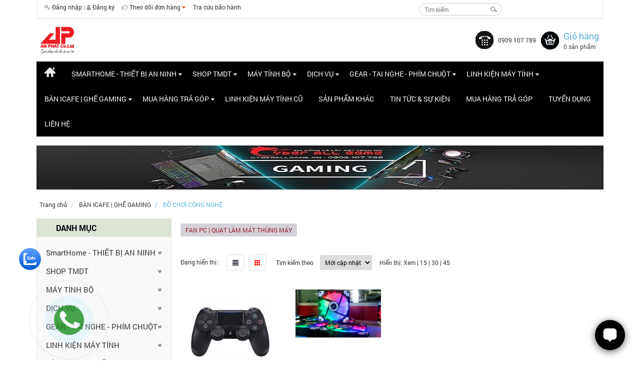

--- FILE ---
content_type: text/html; charset=UTF-8
request_url: https://vitinhanphat.com.vn/do-choi-cong-nghe-pc348531.html
body_size: 20533
content:
<!-- T0101 -->
<!DOCTYPE html><html lang="vi-VN" data-nhanh.vn-template="T0101">
<head>
    <link rel="preconnect" href="https://web.nvnstatic.net/" crossorigin>
                   <link rel="preconnect" href="https://pos.nvncdn.com/" crossorigin>
                   <link rel="preconnect" href="https://fonts.googleapis.com/" crossorigin>
                   <link rel="preconnect" href="https://fonts.gstatic.com/" crossorigin>
                   <link rel="preconnect" href="https://pos.nvnstatic.net/" crossorigin><meta name="robots" content="index, follow" /><meta charset="utf-8"><meta name="viewport" content="width=device-width, initial-scale=1"><title>ĐỒ CHƠI CÔNG NGHỆ</title><link href="https&#x3A;&#x2F;&#x2F;vitinhanphat.com.vn&#x2F;do-choi-cong-nghe-pc348531.html" rel="canonical">
<link href="https&#x3A;&#x2F;&#x2F;pos.nvncdn.com&#x2F;9beff9-35631&#x2F;store&#x2F;20181030_CysjuDwi31z4YwrQzTOQuQ3S.png&#x3F;v&#x3D;1673233632" rel="icon" type="image&#x2F;vnd.microsoft.icon"><meta name="keywords" content="&#x0110;&#x1ED2;&#x20;CH&#x01A0;I&#x20;C&#xD4;NG&#x20;NGH&#x1EC6;">
<meta name="description" content="&#x0110;&#x1ED2;&#x20;CH&#x01A0;I&#x20;C&#xD4;NG&#x20;NGH&#x1EC6;">
<meta property="og&#x3A;title" content="&#x0110;&#x1ED2;&#x20;CH&#x01A0;I&#x20;C&#xD4;NG&#x20;NGH&#x1EC6;">
<meta property="og&#x3A;type" content="product">
<meta property="og&#x3A;image" content="">
<meta name="DC.language" content="scheme&#x3D;utf-8&#x20;content&#x3D;vi">
<meta name="SKYPE_TOOLBAR" content="SKYPE_TOOLBAR_PARSER_COMPATIBLE">
<meta name="google-site-verification" content=""><link rel="stylesheet" href="https://web.nvnstatic.net/js/mmenu/css/jquery.mmenu.css?v=1" type="text/css"><link rel="stylesheet" href="https://web.nvnstatic.net/css/font.css?v=1" type="text/css"><link rel="stylesheet" href="https://web.nvnstatic.net/css/validationEngine.jquery.css?v=1" type="text/css"><link rel="stylesheet" href="https://web.nvnstatic.net/js/jquery/fancybox-2.1.5/source/jquery.fancybox.css?v=1" type="text/css"><link rel="stylesheet" href="https://web.nvnstatic.net/css/font-awesome.min.css?v=1" type="text/css"><link rel="stylesheet" href="https://web.nvnstatic.net/css/appLib.css?v=1" type="text/css"><link rel="stylesheet" href="https://web.nvnstatic.net/tp/T0101/css/bootstrap.css?v=38" type="text/css"><link rel="stylesheet" href="https://web.nvnstatic.net/tp/T0101/css/animation.css?v=38" type="text/css"><link rel="stylesheet" href="https://web.nvnstatic.net/tp/T0101/css/colorbox.css?v=38" type="text/css"><link rel="stylesheet" href="https://web.nvnstatic.net/tp/T0101/css/pavcategorytabs.css?v=38" type="text/css"><link rel="stylesheet" href="https://web.nvnstatic.net/tp/T0101/css/colorpicker.css?v=38" type="text/css"><link rel="stylesheet" href="https://web.nvnstatic.net/tp/T0101/css/paneltool.css?v=38" type="text/css"><link rel="stylesheet" href="https://web.nvnstatic.net/tp/T0101/css/pavcarousel.css?v=38" type="text/css"><link rel="stylesheet" href="https://web.nvnstatic.net/tp/T0101/css/pavnewsletter.css?v=38" type="text/css"><link rel="stylesheet" href="https://web.nvnstatic.net/tp/T0101/css/pavblog.css?v=38" type="text/css"><link rel="stylesheet" href="https://web.nvnstatic.net/tp/T0101/css/pavproductcarousel.css?v=38" type="text/css"><link rel="stylesheet" href="https://web.nvnstatic.net/tp/T0101/css/square.css?v=38" type="text/css"><link rel="stylesheet" href="https://web.nvnstatic.net/tp/T0101/css/styles.css?v=38" type="text/css"><link rel="stylesheet" href="https://web.nvnstatic.net/tp/T0101/css/stylesheet.css?v=38" type="text/css"><link rel="stylesheet" href="https://web.nvnstatic.net/tp/T0101/css/stores/35631.css?v=38" type="text/css"><script defer type="text/javascript" src="https://web.nvnstatic.net/js/jquery/jquery.min.js?v=32"></script><script defer type="text/javascript" src="https://web.nvnstatic.net/js/mmenu/js/jquery.mmenu.min.js?v=32"></script><script defer type="text/javascript" src="https://web.nvnstatic.net/js/jquery/jquery.number.min.js?v=32"></script><script defer type="text/javascript" src="https://web.nvnstatic.net/js/jquery/jquery-ui-1.10.3.custom.min.js?v=32"></script><script defer type="text/javascript" src="https://web.nvnstatic.net/js/jquery/fancybox-2.1.5/source/jquery.fancybox.pack.js?v=32"></script><script defer type="text/javascript" src="https://web.nvnstatic.net/js/jquery/jquery.carouFredSel-6.2.1-packed.js?v=32"></script><script defer type="text/javascript" src="https://web.nvnstatic.net/js/jquery/jquery.validationEngine.js?v=32"></script><script defer type="text/javascript" src="https://web.nvnstatic.net/js/jquery/jquery.validationEngine-vi.js?v=32"></script><script defer type="text/javascript" src="https://web.nvnstatic.net/js/jquery/jquery.cookie.js?v=32"></script><script defer type="text/javascript" src="https://web.nvnstatic.net/js/lib.js?v=32"></script><script defer type="text/javascript" src="https://web.nvnstatic.net/tp/T0101/js/bootstrap.min.js?v=82"></script><script defer type="text/javascript" src="https://web.nvnstatic.net/tp/T0101/js/pavblog_script.js?v=82"></script><script defer type="text/javascript" src="https://web.nvnstatic.net/tp/T0101/js/scripts.js?v=82"></script><script defer type="text/javascript" src="https://web.nvnstatic.net/tp/T0101/js/common.js?v=82"></script><script defer type="text/javascript" src="https://web.nvnstatic.net/tp/T0101/js/stores/35631.js?v=82"></script><style type="text/css">body{font-size:12px !important}.tp_button{background:#d4d2d9 !important;
                        border-color:#d4d2d9 !important; box-shadow: none !important}.tp_button{color:#951520 !important}.tp_button:hover{background:#f2e1e1 !important}.tp_product_name, .tp_product_name>a{color:#060606 !important}.tp_product_price{color:#f70c36 !important}.tp_title{color:#02010c !important}.tp_title, .tp_title>span{background:#dce4d6 !important}.tp_title{font-size:12px !important}.tp_product_price{font-size:16px !important}.tp_product_price_old{font-size:15px !important}.tp_product_name{font-size:16px !important}.tp_banner_main{display:block !important}.tp_product_new{display:block !important}.tp_product_hot{display:block !important}.tp_product_betseller{display:block !important}.tp_product_discount{display:block !important}.tp_footer, .tp_footer a {font-size:16px !important}.tp_product_detail .tp_product_detail_related{display:block !important}.tp_product_detail .tp_product_detail_suggest{display:block !important}.tp_product_detail .tp_product_detail_suggest{display:block !important}.tp_product_detail .tp_product_detail_history{display:block !important}.tp_product_detail .tp_product_detail_tag{display:block !important}.tp_product_detail .tp_product_detail_comment{display:block !important}.tp_product_detail .tp_product_detail_price{font-size:16px !important}.tp_product_detail .tp_product_detail_price_old{font-size:15px !important}.tp_product_detail .tp_product_detail_name{font-size:18px !important}.tp_product_category .tp_product_category_filter_attribute{display:block !important}.tp_product_category .tp_product_category_filter_brand{display:block !important}.tp_product_category .tp_product_category_filter_category{display:block !important}.tp_product_category .tp_product_category_filter_price{display:block !important}</style><style type="text/css">img {max-width: 100%;}</style><script src="https://pos.nvnstatic.net/cache/location.vn.js?v=20251125_2" defer></script><style>figure.image{clear: both;display: table;margin: .9em auto;min-width: 50px;text-align: center;width: auto !important;}figure.image img {display: block;margin: 0 auto;max-width: 100%;min-width: 100%;}figure.image>figcaption {background-color: #f7f7f7;caption-side: bottom;color: #333;display: block;font-size: .75em;outline-offset: -1px;padding: .6em;word-break: break-word;}figure.image img, img.image_resized {height: auto !important;aspect-ratio: auto !important;}</style><script src="https://web.nvnstatic.net/js/translate/vi-vn.js" defer></script><meta name="google-site-verification" content="_qAXC1aVGflxzAMiG4kqq69Yg_6Dfnv3GGdJR8CoI98" /><!-- Global site tag (gtag.js) - Google Analytics -->
<script async src="https://www.googletagmanager.com/gtag/js?id=G-YWJZ8T7RWV"></script>
<script>
  window.dataLayer = window.dataLayer || [];
  function gtag(){dataLayer.push(arguments);}
  gtag('js', new Date());

  gtag('config', 'G-YWJZ8T7RWV');
</script><!-- Google Tag Manager -->
<script>(function(w,d,s,l,i){w[l]=w[l]||[];w[l].push({'gtm.start':
new Date().getTime(),event:'gtm.js'});var f=d.getElementsByTagName(s)[0],
j=d.createElement(s),dl=l!='dataLayer'?'&l='+l:'';j.async=true;j.src=
'https://www.googletagmanager.com/gtm.js?id='+i+dl;f.parentNode.insertBefore(j,f);
})(window,document,'script','dataLayer','GTM-NHX6Z3N');</script>
<!-- End Google Tag Manager --><!-- Google tag (gtag.js) -->
<script async src="https://www.googletagmanager.com/gtag/js?id=G-YWJZ8T7RWV"></script>
<script>
  window.dataLayer = window.dataLayer || [];
  function gtag(){dataLayer.push(arguments);}
  gtag('js', new Date());

  gtag('config', 'G-YWJZ8T7RWV');
</script<!-- Facebook Pixel Code --><script>!function(f,b,e,v,n,t,s){if(f.fbq)return;n=f.fbq=function(){n.callMethod?n.callMethod.apply(n,arguments):n.queue.push(arguments)};if(!f._fbq)f._fbq=n;n.push=n;n.loaded=!0;n.version='2.0';n.queue=[];t=b.createElement(e);t.async=!0;t.src=v;s=b.getElementsByTagName(e)[0];s.parentNode.insertBefore(t,s)}(window,document,'script','https://connect.facebook.net/en_US/fbevents.js'); fbq('init', '478454023457322'); fbq('track', 'PageView');</script><noscript> <img height="1" width="1" src="https://www.facebook.com/tr?id=478454023457322&ev=PageView&noscript=1"/></noscript><!-- End Facebook Pixel Code -->    <script type="application/ld+json">{
        "@context": "https://schema.org",
        "@type": "Organization",
        "legalName": "VI TÍNH AN PHÁT",
        "url": "https://vitinhanphat.com.vn/",
        "contactPoint": [{
            "@type": "ContactPoint",
            "telephone": "0909 107 789",
            "contactType": "customer service"
        }],
        "logo": "https:https://pos.nvncdn.com/9beff9-35631/store/20181030_CysjuDwi31z4YwrQzTOQuQ3S.png?v=1673233632",
        "sameAs":[
            "https://www.facebook.com/vitinhanphat.com.vn"
        ]
    }</script>
    <script type="application/ld+json">{
        "@context": "https://schema.org",
        "@type": "WebSite",
        "name": "VI TÍNH AN PHÁT",
        "url": "/",
        "potentialAction": {
            "@type": "SearchAction",
            "target": "https://vitinhanphat.com.vn/search?term={search_term}",
            "query-input": "required name=search_term"
        }
    }</script>
</head>
<body id="offcanvas-container" class="offcanvas-container layout-fullwidth fs12 page-common-home lang-en tp_background tp_text_color"><input type="hidden" id="checkStoreId" value="35631">
<div id="page">
    
<section id="header" class="tp_header">
        <section id="topbar">
        <div class="container">
                            <div class="topbar">
                    <div class="row">
                                                <div class="topbar-style col-lg-7 col-md-7">
                                                            <ul class="links pull-left">
                                                                    </ul>
                                                        <div class="login pull-left  hidden-xs hidden-sm" style="white-space: nowrap;">
                                <div class="acc-sec">
                                                                            <i class="fa fa-key"></i>
                                        <a rel="nofollow" href="/user/signin">Đăng nhập</a> |
                                        <i class="fa fa-user"></i>
                                        <a rel="nofollow" href="/user/signup">Đăng ký</a>
                                                                    </div>
                                <div class="account checkoutHoverBtn order-tracking dnone-102895"
                                     style="display:inline-block;padding-left: 15px;">
                                    <i class="fa fa-hand-o-right"></i>
                                    <a href="javascript:">Theo dõi đơn hàng <i style="color: #f04e23;"
                                                                               class="fa fa-caret-down"></i></a>
                                    <form action="/order/checkorder" id="checkOrder" method="get" autocomplete="off">
                                        <p><input name="q" type="text" class="input"
                                                  placeholder="Vui lòng nhập mã đơn hàng"/></p>
                                        <p><input name="email" type="text" class="input"
                                                  placeholder="Vui lòng nhập email đặt hàng"/></p>
                                        <p style="padding: 10px 0; text-align: center">Nếu bạn có thắc mắc? <a
                                                    target="_blank" href="/news/c151-chinh-sach-mua-hang."
                                                    style="color: #2199CB;">Bấm vào đây</a></p>
                                        <button type="submit" class="btnRed">Theo dõi</button>
                                    </form>
                                </div>
                                <div class="account checkoutHoverBtn dnone-102895 account-history"
                                     style="display:inline-block;padding-left: 15px;">
                                                                            <a target="_blank" href="/lich-su-bao-hanh"
                                           id="warrantyHis">Tra cứu bảo hành</a>
                                                                    </div>
                                                            </div>
                            
                        </div>
                                                                                <div class="col-lg-3 col-md-3 hidden-sm hidden-xs search-top-header" autocomplete="on">
                                <div class="search-top">
                                    <form id="search-form" action="/search" method="get">
                                        <input class="txtSearch" type="text" name="q"
                                               placeholder="Tìm kiếm" autocomplete="off">
                                        <input type="submit" class="button-search" value="">
                                    </form>
                                    <div class="searchFolding"></div>
                                </div>
                            </div>
                            <div class="links col-lg-2 col-md-2">
                                                                        <div style='width:100%;'>
                                            <div id="google_translate_element" style='float:left'></div>
                                        </div>
                                                                </div>
                                            </div>
                </div>
                    </div>
    </section>
    <section id="header-main">
        <div class="container">
            <div class="row header-wrap">
                <div class="header-wrap-style col-lg-7 col-md-6 col-sm-4 col-xs-4 inner">
                    <div id="logo" class="header-logo-style ">
                        <a href="/">
                           <picture>
                                <source class="imglarge" data-srcset="https://pos.nvncdn.com/9beff9-35631/store/20181030_CysjuDwi31z4YwrQzTOQuQ3S.png?v=1673233632" srcset="https://pos.nvncdn.com/9beff9-35631/store/20181030_CysjuDwi31z4YwrQzTOQuQ3S.png?v=1673233632">
                                <source class="imgsmall" data-srcset="https://pos.nvncdn.com/9beff9-35631/store/20181030_CysjuDwi31z4YwrQzTOQuQ3S.png?v=1673233632" srcset="https://pos.nvncdn.com/9beff9-35631/store/20181030_CysjuDwi31z4YwrQzTOQuQ3S.png?v=1673233632">
                                <img alt="Logo" loading="lazy" width="85" height="85" src="https://pos.nvncdn.com/9beff9-35631/store/20181030_CysjuDwi31z4YwrQzTOQuQ3S.png?v=1673233632">
                            </picture>
                                                    </a>
                                            </div>
                                    </div>
                <div class="header-right col-lg-5 col-md-6 col-sm-8 col-xs-8 inner">
                    <div class="box-services" style="padding: 18px 0">
                        <div class="media-body">
                                                        <a href="tel:0909 107 789">
                                0909 107 789                            </a>
                                                    </div>
                    </div>

                    <div id="cart" class="dnone-pc-102895">
                        <div class="heading">
                                                        <h4>Giỏ hàng</h4>
                            <a rel="nofollow" href="/cart">
                                                                <span id="cart-total">0 sản phẩm</span></a>
                                                    </div>
                        <div class="content">
                            <div class="empty">Giỏ hàng của bạn hiện chưa có sản phẩm nào</div>
                        </div>
                    </div>
                </div>
            </div>
        </div>
    </section>
</section>
<section id="pav-mainnav" class="tp_header">
    <div class="container">
        <div class="mainnav-wrap">
            <div class="row">
                <div class="col-lg-12 col-md-12 col-sm-6 col-xs-12">
                    <div class="navbar navbar-inverse">
                        <nav>
                            
            <div class="pav-megamenu tp_menu">
                <div class="navbar">
                    <div id="mainmenutop" class="megamenu">
                        <div class="navbar-header">
                            <a href="javascript:" data-target=".navbar-collapse"
                               data-toggle="collapse" class="navbar-toggle"> <span
                                    class="icon-bar"></span> <span class="icon-bar"></span> <span
                                    class="icon-bar"></span>
                            </a>
                    <div class="collapse navbar-collapse navbar-ex1-collapse">
                        <ul class="nav navbar-nav megamenu">
                            <li class="logo-menu hidden-md hidden-lg"><a href="/"><img loading="lazy" src="https://pos.nvncdn.com/9beff9-35631/store/20181030_CysjuDwi31z4YwrQzTOQuQ3S.png?v=1673233632" alt="vitinhanphat.com.vn"></a></li>
                            <li class="home tp_menu_item">
                                <a href="/">
                                    <span class="menu-icon" style="font-size: 0px;padding-left: 22px">
                                        <span class="menu-title tp_menu_item">Trang chủ</span>
                                    </span>
                                </a>
                            </li>
                                                <li class="tp_menu_item aligned-left parent dropdown nodisplay8380 li-1">
                                                    <a href="/smarthome-thiet-bi-an-ninh-pc348732.html" class="dropdown-toggle tp_menu_item" data-toggle="dropdown"><span>SmartHome - THIẾT BỊ AN NINH</span></a>
                                                    <b class="dropdown-toggle caret btnLevel1" data-toggle="dropdown"></b>
                                                    <div class="dropdown-menu">
                                                        <div class="dropdown-menu-inner">
                                                            <div class="row">
                                                                <div class="mega-col col-xs-12 col-sm-12 col-md-12">
                                                                    <div class="mega-col-inner">
                                                                        <div class="pavo-widget" id="pavowid-10">
                                                                            <div class="widget-html">
                                                                                <div class="widget-inner">
                                                                                    <ul class="list menuParent"><li><a class="tp_menu_item" href="/smarthome-security-nha-thong-minh-pc348733.html">SmartHome Security - NHÀ THÔNG MINH</a></li><li><a class="tp_menu_item" href="/camera-an-ninh-thiet-bi-bao-dong-pc348734.html">CAMERA AN NINH - THIẾT BỊ BÁO ĐỘNG</a></li>
                                                                                        </ul>
                                                                                </div>
                                                                            </div>
                                                                        </div>
                                                                    </div>
                                                                </div>
                                                            </div>
                                                        </div>
                                                    </div></li>
                                                <li class="tp_menu_item aligned-left parent dropdown nodisplay8380 li-2">
                                                    <a href="/shop-tmdt-pc545524.html" class="dropdown-toggle tp_menu_item" data-toggle="dropdown"><span>SHOP TMDT</span></a>
                                                    <b class="dropdown-toggle caret btnLevel1" data-toggle="dropdown"></b>
                                                    <div class="dropdown-menu">
                                                        <div class="dropdown-menu-inner">
                                                            <div class="row">
                                                                <div class="mega-col col-xs-12 col-sm-12 col-md-12">
                                                                    <div class="mega-col-inner">
                                                                        <div class="pavo-widget" id="pavowid-10">
                                                                            <div class="widget-html">
                                                                                <div class="widget-inner">
                                                                                    <ul class="list menuParent"><li><a class="tp_menu_item" href="/shop-anker-chinh-hang-pc545522.html">SHOP ANKER CHÍNH HÃNG</a></li>
                                                                                        </ul>
                                                                                </div>
                                                                            </div>
                                                                        </div>
                                                                    </div>
                                                                </div>
                                                            </div>
                                                        </div>
                                                    </div></li>
                                                <li class="tp_menu_item aligned-left parent dropdown nodisplay8380 li-3">
                                                    <a href="/may-tinh-bo-pc348534.html" class="dropdown-toggle tp_menu_item" data-toggle="dropdown"><span>MÁY TÍNH BỘ</span></a>
                                                    <b class="dropdown-toggle caret btnLevel1" data-toggle="dropdown"></b>
                                                    <div class="dropdown-menu">
                                                        <div class="dropdown-menu-inner">
                                                            <div class="row">
                                                                <div class="mega-col col-xs-12 col-sm-12 col-md-12">
                                                                    <div class="mega-col-inner">
                                                                        <div class="pavo-widget" id="pavowid-10">
                                                                            <div class="widget-html">
                                                                                <div class="widget-inner">
                                                                                    <ul class="list menuParent"><li><a class="tp_menu_item" href="/may-tinh-workstation-pc348536.html">MÁY TÍNH WORKSTATION</a></li><li><a class="tp_menu_item" href="/may-tinh-thuong-hieu-pc348537.html">MÁY TÍNH THƯƠNG HIỆU</a></li><li><a class="tp_menu_item" href="/may-tinh-gaming-van-phong-ca-nhan-pc348538.html">MÁY TÍNH GAMING - VĂN PHÒNG - CÁ NHÂN</a></li><li><a class="tp_menu_item" href="/pc-modding-custom-water-cooling-pc348539.html">PC Modding - Custom Water Cooling</a></li><li><a class="tp_menu_item" href="/may-tinh-mini-pc-nuc-pc358430.html">MÁY TÍNH MINI | PC NUC</a></li><li><a class="tp_menu_item" href="/may-tinh-laptop-pc500364.html">MÁY TÍNH LAPTOP</a></li>
                                                                                        </ul>
                                                                                </div>
                                                                            </div>
                                                                        </div>
                                                                    </div>
                                                                </div>
                                                            </div>
                                                        </div>
                                                    </div></li>
                                                <li class="tp_menu_item aligned-left parent dropdown nodisplay8380 li-4">
                                                    <a href="/dich-vu-pc348547.html" class="dropdown-toggle tp_menu_item" data-toggle="dropdown"><span>DỊCH VỤ</span></a>
                                                    <b class="dropdown-toggle caret btnLevel1" data-toggle="dropdown"></b>
                                                    <div class="dropdown-menu">
                                                        <div class="dropdown-menu-inner">
                                                            <div class="row">
                                                                <div class="mega-col col-xs-12 col-sm-12 col-md-12">
                                                                    <div class="mega-col-inner">
                                                                        <div class="pavo-widget" id="pavowid-10">
                                                                            <div class="widget-html">
                                                                                <div class="widget-inner">
                                                                                    <ul class="list menuParent"><li><a class="tp_menu_item" href="/hiend-pc-may-tinh-van-phong-pc348548.html">HI-END PC | MÁY TÍNH VĂN PHÒNG</a></li><li><a class="tp_menu_item" href="/may-tinh-workstation-pc-video-editor-pc348549.html">Máy Tính Workstation | PC Video Editor</a></li><li><a class="tp_menu_item" href="/dau-tu-icafe-esport-cyber-all-game-pc348553.html">Đầu Tư Icafe eSport | Cyber All Game</a></li><li><a class="tp_menu_item" href="/cong-tu-an-ninh-electronic-article-surveillance-pc363669.html">CỔNG TỪ AN NINH | Electronic Article Surveillance</a></li>
                                                                                        </ul>
                                                                                </div>
                                                                            </div>
                                                                        </div>
                                                                    </div>
                                                                </div>
                                                            </div>
                                                        </div>
                                                    </div></li>
                                                <li class="tp_menu_item aligned-left parent dropdown nodisplay8380 li-5">
                                                    <a href="/gear-tai-nghe-phim-chuot-pc348533.html" class="dropdown-toggle tp_menu_item" data-toggle="dropdown"><span>GEAR - TAI NGHE - PHÍM CHUỘT</span></a>
                                                    <b class="dropdown-toggle caret btnLevel1" data-toggle="dropdown"></b>
                                                    <div class="dropdown-menu">
                                                        <div class="dropdown-menu-inner">
                                                            <div class="row">
                                                                <div class="mega-col col-xs-12 col-sm-12 col-md-12">
                                                                    <div class="mega-col-inner">
                                                                        <div class="pavo-widget" id="pavowid-10">
                                                                            <div class="widget-html">
                                                                                <div class="widget-inner">
                                                                                    <ul class="list menuParent"><li><a class="tp_menu_item" href="/phone-tai-nghe-chinh-hang-pc348771.html">PHONE - TAI NGHE CHÍNH HÃNG</a></li><li><a class="tp_menu_item" href="/keyboard-ban-phim-chinh-hang-pc348772.html">KEYBOARD - BÀN PHÍM CHÍNH HÃNG</a></li><li><a class="tp_menu_item" href="/mouse-chuot-chinh-hang-pc348773.html">MOUSE - CHUỘT CHÍNH HÃNG</a></li>
                                                                                        </ul>
                                                                                </div>
                                                                            </div>
                                                                        </div>
                                                                    </div>
                                                                </div>
                                                            </div>
                                                        </div>
                                                    </div></li>
                                                <li class="tp_menu_item aligned-left parent dropdown nodisplay8380 li-6">
                                                    <a href="/linh-kien-may-tinh-pc348469.html" class="dropdown-toggle tp_menu_item" data-toggle="dropdown"><span>LINH KIỆN MÁY TÍNH</span></a>
                                                    <b class="dropdown-toggle caret btnLevel1" data-toggle="dropdown"></b>
                                                    <div class="dropdown-menu">
                                                        <div class="dropdown-menu-inner">
                                                            <div class="row">
                                                                <div class="mega-col col-xs-12 col-sm-12 col-md-12">
                                                                    <div class="mega-col-inner">
                                                                        <div class="pavo-widget" id="pavowid-10">
                                                                            <div class="widget-html">
                                                                                <div class="widget-inner">
                                                                                    <ul class="list menuParent"><li><a class="tp_menu_item" href="/case-thung-may-pc348473.html">CASE - THÙNG MÁY</a></li><li><a class="tp_menu_item" href="/psu-bo-nguon-pc-pc348474.html">PSU - BỘ NGUỒN PC</a><span class="menuLastChilds"><i class="fa fa-angle-right"></i></span><ul class="list1 menuLastChids"><li class="list1-dropdown"><a href="/nguon-cho-pc-gaming-pc348523.html">NGUỒN CHO PC GAMING</a></li><li class="list1-dropdown"><a href="/nguon-cho-pc-workstation-pc348524.html">NGUỒN CHO PC WORKSTATION</a></li></ul></li><li><a class="tp_menu_item" href="/u-chip-xu-ly-pc348484.html">CPU - CHIP XỬ LÝ</a><span class="menuLastChilds"><i class="fa fa-angle-right"></i></span><ul class="list1 menuLastChids"><li class="list1-dropdown"><a href="/u-amd-pc348519.html">CPU AMD</a></li><li class="list1-dropdown"><a href="/u-intel-coffee-lake-pc348520.html">CPU INTEL COFFEE LAKE</a></li><li class="list1-dropdown"><a href="/u-intel-xeon-amp-intel-core-x-series-pc348521.html">CPU INTEL XEON &amp; INTEL CORE X SERIES</a></li></ul></li><li><a class="tp_menu_item" href="/ram-memory-pc348515.html">RAM - MEMORY</a><span class="menuLastChilds"><i class="fa fa-angle-right"></i></span><ul class="list1 menuLastChids"><li class="list1-dropdown"><a href="/ram-ddr3-pc349319.html">RAM DDR3</a></li><li class="list1-dropdown"><a href="/ram-ddr4-pc349320.html">RAM DDR4</a></li><li class="list1-dropdown"><a href="/ram-server-pc349324.html">RAM SERVER</a></li><li class="list1-dropdown"><a href="/ram-ecc-unbuffered-ecc-registered-pc349329.html">RAM ECC unbuffered - ECC Registered</a></li></ul></li><li><a class="tp_menu_item" href="/o-cung-ssd-pc348516.html">Ổ CỨNG SSD</a></li><li><a class="tp_menu_item" href="/o-cung-hdd-pc348517.html">Ổ CỨNG HDD</a></li><li><a class="tp_menu_item" href="/tan-nhiet-u-pc348518.html">TẢN NHIỆT CPU</a><span class="menuLastChilds"><i class="fa fa-angle-right"></i></span><ul class="list1 menuLastChids"><li class="list1-dropdown"><a href="/tan-nhiet-zin-u-pc348527.html">TẢN NHIỆT ZIN CPU</a></li><li class="list1-dropdown"><a href="/tan-nhiet-khi-pc348528.html">TẢN NHIỆT KHÍ</a></li><li class="list1-dropdown"><a href="/tan-nhiet-nuoc-all-in-one-pc348529.html">TẢN NHIỆT NƯỚC ALL IN ONE</a></li></ul></li><li><a class="tp_menu_item" href="/lcd-man-hinh-pc-pc348540.html">LCD - MÀN HÌNH PC</a><span class="menuLastChilds"><i class="fa fa-angle-right"></i></span><ul class="list1 menuLastChids"><li class="list1-dropdown"><a href="/lcd-duoi-20-inch-pc348541.html">LCD DƯỚI 20 INCH</a></li><li class="list1-dropdown"><a href="/lcd-20-24-inch-pc348542.html">LCD  20 - 24 INCH</a></li><li class="list1-dropdown"><a href="/lcd-24-27-inch-pc348543.html">LCD  24 - 27 INCH</a></li><li class="list1-dropdown"><a href="/lcd-28-32-inch-pc348544.html">LCD  28 - 32 INCH</a></li><li class="list1-dropdown"><a href="/lcd-gaming-cao-cap-pc348545.html">LCD GAMING CAO CẤP</a></li><li class="list1-dropdown"><a href="/lcd-thiet-ke-do-hoa-pc348546.html">LCD THIẾT KẾ ĐỒ HỌA</a></li></ul></li><li><a class="tp_menu_item" href="/mainboard-bo-mach-chu-pc348557.html">MAINBOARD - BO MẠCH CHỦ</a><span class="menuLastChilds"><i class="fa fa-angle-right"></i></span><ul class="list1 menuLastChids"><li class="list1-dropdown"><a href="/mainboard-amd-pc348558.html">MAINBOARD AMD</a></li><li class="list1-dropdown"><a href="/mainboard-msi-pc348559.html">MAINBOARD MSI</a></li><li class="list1-dropdown"><a href="/mainboard-asus-pc348560.html">MAINBOARD ASUS</a></li><li class="list1-dropdown"><a href="/mainboard-gigabyte-pc348561.html">MAINBOARD GIGABYTE</a></li><li class="list1-dropdown"><a href="/mainboard-asrock-pc348562.html">MAINBOARD ASROCK</a></li><li class="list1-dropdown"><a href="/mainboard-workstation-pc348563.html">MAINBOARD WORKSTATION</a></li><li class="list1-dropdown"><a href="/mainboard-server-pc348564.html">MAINBOARD SERVER</a></li><li class="list1-dropdown"><a href="/mainboard-biostar-pc348565.html">MAINBOARD BIOSTAR</a></li><li class="list1-dropdown"><a href="/mainboard-intel-b560-rocket-lake-series-pc498452.html">Mainboard Intel B560 Rocket Lake Series</a></li><li class="list1-dropdown"><a href="/mainboard-z690-series-pc556634.html">Mainboard Z690 Series</a></li><li class="list1-dropdown"><a href="/sstc-pc556635.html">SSTC</a></li></ul></li><li><a class="tp_menu_item" href="/card-man-hinh-vga-pc348824.html">CARD MÀN HÌNH - VGA</a><span class="menuLastChilds"><i class="fa fa-angle-right"></i></span><ul class="list1 menuLastChids"><li class="list1-dropdown"><a href="/card-man-hinh-vga-amd-pc348825.html">CARD MÀN HÌNH - VGA AMD</a></li><li class="list1-dropdown"><a href="/card-man-hinh-vga-ndivia-pc348826.html">CARD MÀN HÌNH - VGA NDIVIA</a><span class="menu-last"><i class="fa fa-angle-right"></i></span><ul class="list2 menu-lv4"><li class="list2-dropdown"><a href="/geforce-gtx-10-series-pc348827.html"><img class="icmenu" loading="lazy" src="https://pos.nvncdn.com/9beff9-35631/pc/20190805_5r7dnEc864jFvtQepcZXBcAU.jpg?v=1673288571" alt="icon">GEFORCE GTX 10 SERIES</a><li class="list2-dropdown"><a href="/geforce-gtx-16-series-pc348828.html">GEFORCE GTX 16 SERIES</a><li class="list2-dropdown"><a href="/geforce-gtx-20-series-pc348829.html">GEFORCE GTX 20 SERIES</a><li class="list2-dropdown"><a href="/geforce-cac-dong-series-khac-pc348830.html">GEFORCE CÁC DÒNG SERIES KHÁC</a></li><li class="list1-dropdown"><a href="/vga-nvidia-geforce-gtx-30-series-pc498731.html">VGA NVIDIA GEFORCE GTX 30 SERIES</a></li><li class="list1-dropdown"><a href="/card-nvidia-quadro-pc500487.html">Card Nvidia Quadro</a></li></ul></li>
                                                                                        </ul>
                                                                                </div>
                                                                            </div>
                                                                        </div>
                                                                    </div>
                                                                </div>
                                                            </div>
                                                        </div>
                                                    </div></li>
                                                <li class="tp_menu_item aligned-left parent dropdown nodisplay8380 li-7">
                                                    <a href="/ban-icafe-ghe-gaming-pc348488.html" class="dropdown-toggle tp_menu_item" data-toggle="dropdown"><span>BÀN ICAFE | GHẾ GAMING</span></a>
                                                    <b class="dropdown-toggle caret btnLevel1" data-toggle="dropdown"></b>
                                                    <div class="dropdown-menu">
                                                        <div class="dropdown-menu-inner">
                                                            <div class="row">
                                                                <div class="mega-col col-xs-12 col-sm-12 col-md-12">
                                                                    <div class="mega-col-inner">
                                                                        <div class="pavo-widget" id="pavowid-10">
                                                                            <div class="widget-html">
                                                                                <div class="widget-inner">
                                                                                    <ul class="list menuParent"><li><a class="tp_menu_item" href="/ban-phong-game-pc348489.html">BÀN PHÒNG GAME</a></li><li><a class="tp_menu_item" href="/do-choi-cong-nghe-pc348531.html">ĐỒ CHƠI CÔNG NGHỆ</a><span class="menuLastChilds"><i class="fa fa-angle-right"></i></span><ul class="list1 menuLastChids"><li class="list1-dropdown"><a href="/fan-pc-quat-lam-mat-thung-may-pc355788.html">FAN PC | QUẠT LÀM MÁT THÙNG MÁY</a></li></ul></li><li><a class="tp_menu_item" href="/ghe-phong-game-pc348532.html">GHẾ PHÒNG GAME</a></li><li><a class="tp_menu_item" href="/phu-kien-cho-cyber-game-pc348735.html">PHỤ KIỆN CHO CYBER GAME</a></li>
                                                                                        </ul>
                                                                                </div>
                                                                            </div>
                                                                        </div>
                                                                    </div>
                                                                </div>
                                                            </div>
                                                        </div>
                                                    </div></li>
                                                <li class="tp_menu_item aligned-left parent dropdown nodisplay8380 li-8">
                                                    <a href="/mua-hang-tra-gop-pc348554.html" class="dropdown-toggle tp_menu_item" data-toggle="dropdown"><span>MUA HÀNG TRẢ GÓP</span></a>
                                                    <b class="dropdown-toggle caret btnLevel1" data-toggle="dropdown"></b>
                                                    <div class="dropdown-menu">
                                                        <div class="dropdown-menu-inner">
                                                            <div class="row">
                                                                <div class="mega-col col-xs-12 col-sm-12 col-md-12">
                                                                    <div class="mega-col-inner">
                                                                        <div class="pavo-widget" id="pavowid-10">
                                                                            <div class="widget-html">
                                                                                <div class="widget-inner">
                                                                                    <ul class="list menuParent"><li><a class="tp_menu_item" href="/tra-gop-the-tin-dung-pc348555.html">TRẢ GÓP THẺ TÍN DỤNG</a></li><li><a class="tp_menu_item" href="/tra-gop-cty-tai-chinh-pc348556.html">TRẢ GÓP CTY TÀI CHÍNH</a></li>
                                                                                        </ul>
                                                                                </div>
                                                                            </div>
                                                                        </div>
                                                                    </div>
                                                                </div>
                                                            </div>
                                                        </div>
                                                    </div></li>
                                                <li class="tp_menu_item aligned-left parent dropdown nodisplay8380 li-9">
                                                    <a href="/linh-kien-may-tinh-cu-pc348587.html" class="dropdown-toggle tp_menu_item" data-toggle="dropdown"><span>LINH KIỆN MÁY TÍNH CŨ</span></a></li>
                                                <li class="tp_menu_item aligned-left parent dropdown nodisplay8380 li-10">
                                                    <a href="/san-pham-khac-pc489861.html" class="dropdown-toggle tp_menu_item" data-toggle="dropdown"><span>SẢN PHẨM KHÁC</span></a></li>
                                                <li class="tp_menu_item aligned-left parent dropdown nodisplay8380 li-11">
                                                    <a href="/news" target="_self" class="dropdown-toggle tp_menu_item">
                                                        <span class="menu-title">Tin Tức &amp; Sự Kiện</span> 
                                                    </a></li>
                                                <li class="tp_menu_item aligned-left parent dropdown nodisplay8380 li-12">
                                                    <a href="/mua-hang-tra-gop-pc348554.html" target="_self" class="dropdown-toggle tp_menu_item">
                                                        <span class="menu-title">MUA HÀNG TRẢ GÓP</span> 
                                                    </a></li>
                                                <li class="tp_menu_item aligned-left parent dropdown nodisplay8380 li-13">
                                                    <a href="/tuyen-dung-dao-tao-nhan-su-cong-nghe-thong-tin-n52979.html" target="_self" class="dropdown-toggle tp_menu_item">
                                                        <span class="menu-title">TUYỂN DỤNG</span> 
                                                    </a></li>
                                                <li class="tp_menu_item aligned-left parent dropdown nodisplay8380 li-14">
                                                    <a href="/lien-he-vi-tinh-an-phat-tphcm-n52984.html" target="_self" class="dropdown-toggle tp_menu_item">
                                                        <span class="menu-title">LIÊN HỆ</span> 
                                                    </a></li>
                            </ul>
                    </div>
                </div>
        </div>
    </div>

</div>                        </nav>
                                            </div>
                </div>
                <div class="hidden-lg hidden-md col-sm-6 col-xs-12">
                    <div id="search" class="pull-right">
                        <form id="search-form" action="/search" method="get">
                            <input class="ipt ipt-search" type="text" name="q" placeholder="
							Tìm kiếm">
                            <input type="submit" class="button-search" value="">
                        </form>
                    </div>
                </div>
                            </div>
        </div>
    </div>
</section>
<section id="sys-notification">
    <div class="container">
        <div id="notification"></div>
    </div>
</section>
    
                <section id="banner-top">
                    <div class="container">
                        <div class="box box-bannertop hidden-xs hidden-sm">
                            <ul class="slideBnhd">
                <li><a href="javascript:void(0);"><img alt="GEAR GAMING" loading="lazy" src="https://pos.nvncdn.com/9beff9-35631/bn/20210111_EtQrtN8S2cPIa5aUI6tHeBDQ.jpg?v=1569252396"/></a></li>    </ul>
                        </div>
                    </div>
                </section>
                <div id="cboxOverlay" style="opacity: 1; cursor: auto; display: none;"></div>
<div id="colorbox" class=""
     style="padding-bottom: 57px; padding-right: 28px; top: 900px; left: 225px; position: absolute; overflow: hidden; width: 872px; height: 543px; opacity: 1; cursor: auto; display: none;">
    <div id="cboxWrapper" style="height: 600px; width: 900px;">
        <div>
            <div id="cboxTopLeft" style="float: left;"></div>
            <div id="cboxTopCenter" style="float: left; width: 872px;"></div>
            <div id="cboxTopRight" style="float: left;"></div>
        </div>
        <div style="clear: left;">
            <div id="cboxMiddleLeft" style="float: left; height: 543px;"></div>
            <div id="cboxContent"
                 style="float: left; width: 872px; height: 543px;">
                <div id="cboxLoadingOverlay" style="float: left; display: none;"></div>
                <div id="cboxLoadingGraphic" style="float: left; display: none;"></div>
                <div id="cboxTitle" style="float: left; display: block;"></div>
                <div id="cboxCurrent" style="float: left; display: none;"></div>
                <div id="cboxNext" style="float: left; display: none;"></div>
                <div id="cboxPrevious" style="float: left; display: none;"></div>
                <div id="cboxSlideshow" style="float: left; display: none;"></div>
                <div id="cboxClose" style="float: left;">close</div>
            </div>
            <div id="cboxMiddleRight" style="float: left; height: 543px;"></div>
        </div>
        <div style="clear: left;">
            <div id="cboxBottomLeft" style="float: left;"></div>
            <div id="cboxBottomCenter" style="float: left; width: 872px;"></div>
            <div id="cboxBottomRight" style="float: left;"></div>
        </div>
    </div>
    <div
            style="position: absolute; width: 9999px; visibility: hidden; display: none;"></div>
</div>

<script defer type="text/javascript" src="https://web.nvnstatic.net/tp/T0101/js/category.js?v=3"></script><h1 class="hidden">ĐỒ CHƠI CÔNG NGHỆ</h1>
<span class="clearfix menuActive" data-rel="ĐỒ CHƠI CÔNG NGHỆ"></span>
<span class="menuSubActive" data-rel="348531"></span>

<div id="pathchange" url="product/category" cId="348531" path="/do-choi-cong-nghe-pc348531.html"
     icpp="24" page="1">
</div>

<section id="columns" class="offcanvas-siderbars tp_product_category product-page">
    <div class="container">
        <div class="row">
            <div id="breadcrumb">
                <ul class="breadcrumb">
    <li>
        <a href="&#x2F;">Trang chủ</a>
    </li>
    <li>
        <a class="348488" href="&#x2F;ban-icafe-ghe-gaming-pc348488.html">BÀN ICAFE | GHẾ GAMING</a>
    </li>
    <li>
        <a class="348531" href="&#x2F;do-choi-cong-nghe-pc348531.html">ĐỒ CHƠI CÔNG NGHỆ</a>
    </li>
</ul>            </div>
                        <aside class="col-lg-3 col-md-3 col-sm-12 col-xs-12 offcanvas-sidebar" id="oc-column-left">
    <div id="column-left" class="sidebar">
                    <div class="box tp_product_category_filter_category">
                <div class="box-heading tp_title">
				<h2>
				Danh mục				</h2>
                </div>
                <div class="box-content" id="pav-categorymenu" storeId="35631">
                    <ul class="level1 pav-category  box-category list">
                                                            <li data-rel="SmartHome - THIẾT BỊ AN NINH"><a rel="noindex" href="/smarthome-thiet-bi-an-ninh-pc348732.html"
                                                                              title="">SmartHome - THIẾT BỊ AN NINH</a>
                                        <span class="head">
                                            <a style="float: right;" href="#">
                                                <i class="fa fa-angle-double-down"></i>
                                            </a>
                                        </span>
                                        <ul class="level2 box-category list"
                                            style="display: none; overflow: hidden;">
                                                                                                <li data-rel=348733>
                                                        <a rel="noindex" href="/smarthome-security-nha-thong-minh-pc348733.html"
                                                           style="font-size: 12px;">
                                                            SmartHome Security - NHÀ THÔNG MINH                                                        </a>
                                                                                                        </li>
                                                                                                        <li data-rel=348734>
                                                        <a rel="noindex" href="/camera-an-ninh-thiet-bi-bao-dong-pc348734.html"
                                                           style="font-size: 12px;">
                                                            CAMERA AN NINH - THIẾT BỊ BÁO ĐỘNG                                                        </a>
                                                                                                        </li>
                                                                                            </ul>
                                    </li>
                                                                        <li data-rel="SHOP-CHINH-HANG"><a rel="noindex" href="/shop-tmdt-pc545524.html"
                                                                              title="">SHOP TMDT</a>
                                        <span class="head">
                                            <a style="float: right;" href="#">
                                                <i class="fa fa-angle-double-down"></i>
                                            </a>
                                        </span>
                                        <ul class="level2 box-category list"
                                            style="display: none; overflow: hidden;">
                                                                                                <li data-rel=545522>
                                                        <a rel="noindex" href="/shop-anker-chinh-hang-pc545522.html"
                                                           style="font-size: 12px;">
                                                            SHOP ANKER CHÍNH HÃNG                                                        </a>
                                                                                                        </li>
                                                                                            </ul>
                                    </li>
                                                                        <li data-rel="MÁY TÍNH BỘ"><a rel="noindex" href="/may-tinh-bo-pc348534.html"
                                                                              title="">MÁY TÍNH BỘ</a>
                                        <span class="head">
                                            <a style="float: right;" href="#">
                                                <i class="fa fa-angle-double-down"></i>
                                            </a>
                                        </span>
                                        <ul class="level2 box-category list"
                                            style="display: none; overflow: hidden;">
                                                                                                <li data-rel=348536>
                                                        <a rel="noindex" href="/may-tinh-workstation-pc348536.html"
                                                           style="font-size: 12px;">
                                                            MÁY TÍNH WORKSTATION                                                        </a>
                                                                                                        </li>
                                                                                                        <li data-rel=348537>
                                                        <a rel="noindex" href="/may-tinh-thuong-hieu-pc348537.html"
                                                           style="font-size: 12px;">
                                                            MÁY TÍNH THƯƠNG HIỆU                                                        </a>
                                                                                                        </li>
                                                                                                        <li data-rel=348538>
                                                        <a rel="noindex" href="/may-tinh-gaming-van-phong-ca-nhan-pc348538.html"
                                                           style="font-size: 12px;">
                                                            MÁY TÍNH GAMING - VĂN PHÒNG - CÁ NHÂN                                                        </a>
                                                                                                        </li>
                                                                                                        <li data-rel=348539>
                                                        <a rel="noindex" href="/pc-modding-custom-water-cooling-pc348539.html"
                                                           style="font-size: 12px;">
                                                            PC Modding - Custom Water Cooling                                                        </a>
                                                                                                        </li>
                                                                                                        <li data-rel=358430>
                                                        <a rel="noindex" href="/may-tinh-mini-pc-nuc-pc358430.html"
                                                           style="font-size: 12px;">
                                                            MÁY TÍNH MINI | PC NUC                                                        </a>
                                                                                                        </li>
                                                                                                        <li data-rel=500364>
                                                        <a rel="noindex" href="/may-tinh-laptop-pc500364.html"
                                                           style="font-size: 12px;">
                                                            MÁY TÍNH LAPTOP                                                        </a>
                                                                                                        </li>
                                                                                            </ul>
                                    </li>
                                                                        <li data-rel="DỊCH VỤ"><a rel="noindex" href="/dich-vu-pc348547.html"
                                                                              title="">DỊCH VỤ</a>
                                        <span class="head">
                                            <a style="float: right;" href="#">
                                                <i class="fa fa-angle-double-down"></i>
                                            </a>
                                        </span>
                                        <ul class="level2 box-category list"
                                            style="display: none; overflow: hidden;">
                                                                                                <li data-rel=348548>
                                                        <a rel="noindex" href="/hiend-pc-may-tinh-van-phong-pc348548.html"
                                                           style="font-size: 12px;">
                                                            HI-END PC | MÁY TÍNH VĂN PHÒNG                                                        </a>
                                                                                                        </li>
                                                                                                        <li data-rel=348549>
                                                        <a rel="noindex" href="/may-tinh-workstation-pc-video-editor-pc348549.html"
                                                           style="font-size: 12px;">
                                                            Máy Tính Workstation | PC Video Editor                                                        </a>
                                                                                                        </li>
                                                                                                        <li data-rel=348553>
                                                        <a rel="noindex" href="/dau-tu-icafe-esport-cyber-all-game-pc348553.html"
                                                           style="font-size: 12px;">
                                                            Đầu Tư Icafe eSport | Cyber All Game                                                        </a>
                                                                                                        </li>
                                                                                                        <li data-rel=363669>
                                                        <a rel="noindex" href="/cong-tu-an-ninh-electronic-article-surveillance-pc363669.html"
                                                           style="font-size: 12px;">
                                                            CỔNG TỪ AN NINH | Electronic Article Surveillance                                                        </a>
                                                                                                        </li>
                                                                                            </ul>
                                    </li>
                                                                        <li data-rel="GEAR - TAI NGHE - PHÍM CHUỘT"><a rel="noindex" href="/gear-tai-nghe-phim-chuot-pc348533.html"
                                                                              title="">GEAR - TAI NGHE - PHÍM CHUỘT</a>
                                        <span class="head">
                                            <a style="float: right;" href="#">
                                                <i class="fa fa-angle-double-down"></i>
                                            </a>
                                        </span>
                                        <ul class="level2 box-category list"
                                            style="display: none; overflow: hidden;">
                                                                                                <li data-rel=348771>
                                                        <a rel="noindex" href="/phone-tai-nghe-chinh-hang-pc348771.html"
                                                           style="font-size: 12px;">
                                                            PHONE - TAI NGHE CHÍNH HÃNG                                                        </a>
                                                                                                        </li>
                                                                                                        <li data-rel=348772>
                                                        <a rel="noindex" href="/keyboard-ban-phim-chinh-hang-pc348772.html"
                                                           style="font-size: 12px;">
                                                            KEYBOARD - BÀN PHÍM CHÍNH HÃNG                                                        </a>
                                                                                                        </li>
                                                                                                        <li data-rel=348773>
                                                        <a rel="noindex" href="/mouse-chuot-chinh-hang-pc348773.html"
                                                           style="font-size: 12px;">
                                                            MOUSE - CHUỘT CHÍNH HÃNG                                                        </a>
                                                                                                        </li>
                                                                                            </ul>
                                    </li>
                                                                        <li data-rel="LINH KIỆN MÁY TÍNH"><a rel="noindex" href="/linh-kien-may-tinh-pc348469.html"
                                                                              title="">LINH KIỆN MÁY TÍNH</a>
                                        <span class="head">
                                            <a style="float: right;" href="#">
                                                <i class="fa fa-angle-double-down"></i>
                                            </a>
                                        </span>
                                        <ul class="level2 box-category list"
                                            style="display: none; overflow: hidden;">
                                                                                                <li data-rel=348473>
                                                        <a rel="noindex" href="/case-thung-may-pc348473.html"
                                                           style="font-size: 12px;">
                                                            CASE - THÙNG MÁY                                                        </a>
                                                                                                        </li>
                                                                                                        <li data-rel=348474>
                                                        <a rel="noindex" href="/psu-bo-nguon-pc-pc348474.html"
                                                           style="font-size: 12px;">
                                                            PSU - BỘ NGUỒN PC                                                        </a>
                                                                                                            <ul class="level3">
                                                            <li
                                                                     data-rel="348523"><a rel="noindex" href="/nguon-cho-pc-gaming-pc348523.html">NGUỒN CHO PC GAMING</li><li
                                                                     data-rel="348524"><a rel="noindex" href="/nguon-cho-pc-workstation-pc348524.html">NGUỒN CHO PC WORKSTATION</li>                                                        </ul>
                                                                                                         </li>
                                                                                                        <li data-rel=348484>
                                                        <a rel="noindex" href="/u-chip-xu-ly-pc348484.html"
                                                           style="font-size: 12px;">
                                                            CPU - CHIP XỬ LÝ                                                        </a>
                                                                                                            <ul class="level3">
                                                            <li
                                                                     data-rel="348519"><a rel="noindex" href="/u-amd-pc348519.html">CPU AMD</li><li
                                                                     data-rel="348520"><a rel="noindex" href="/u-intel-coffee-lake-pc348520.html">CPU INTEL COFFEE LAKE</li><li
                                                                     data-rel="348521"><a rel="noindex" href="/u-intel-xeon-amp-intel-core-x-series-pc348521.html">CPU INTEL XEON &amp; INTEL CORE X SERIES</li>                                                        </ul>
                                                                                                         </li>
                                                                                                        <li data-rel=348515>
                                                        <a rel="noindex" href="/ram-memory-pc348515.html"
                                                           style="font-size: 12px;">
                                                            RAM - MEMORY                                                        </a>
                                                                                                            <ul class="level3">
                                                            <li
                                                                     data-rel="349319"><a rel="noindex" href="/ram-ddr3-pc349319.html">RAM DDR3</li><li
                                                                     data-rel="349320"><a rel="noindex" href="/ram-ddr4-pc349320.html">RAM DDR4</li><li
                                                                     data-rel="349324"><a rel="noindex" href="/ram-server-pc349324.html">RAM SERVER</li><li
                                                                     data-rel="349329"><a rel="noindex" href="/ram-ecc-unbuffered-ecc-registered-pc349329.html">RAM ECC unbuffered - ECC Registered</li>                                                        </ul>
                                                                                                         </li>
                                                                                                        <li data-rel=348516>
                                                        <a rel="noindex" href="/o-cung-ssd-pc348516.html"
                                                           style="font-size: 12px;">
                                                            Ổ CỨNG SSD                                                        </a>
                                                                                                        </li>
                                                                                                        <li data-rel=348517>
                                                        <a rel="noindex" href="/o-cung-hdd-pc348517.html"
                                                           style="font-size: 12px;">
                                                            Ổ CỨNG HDD                                                        </a>
                                                                                                        </li>
                                                                                                        <li data-rel=348518>
                                                        <a rel="noindex" href="/tan-nhiet-u-pc348518.html"
                                                           style="font-size: 12px;">
                                                            TẢN NHIỆT CPU                                                        </a>
                                                                                                            <ul class="level3">
                                                            <li
                                                                     data-rel="348527"><a rel="noindex" href="/tan-nhiet-zin-u-pc348527.html">TẢN NHIỆT ZIN CPU</li><li
                                                                     data-rel="348528"><a rel="noindex" href="/tan-nhiet-khi-pc348528.html">TẢN NHIỆT KHÍ</li><li
                                                                     data-rel="348529"><a rel="noindex" href="/tan-nhiet-nuoc-all-in-one-pc348529.html">TẢN NHIỆT NƯỚC ALL IN ONE</li>                                                        </ul>
                                                                                                         </li>
                                                                                                        <li data-rel=348540>
                                                        <a rel="noindex" href="/lcd-man-hinh-pc-pc348540.html"
                                                           style="font-size: 12px;">
                                                            LCD - MÀN HÌNH PC                                                        </a>
                                                                                                            <ul class="level3">
                                                            <li
                                                                     data-rel="348541"><a rel="noindex" href="/lcd-duoi-20-inch-pc348541.html">LCD DƯỚI 20 INCH</li><li
                                                                     data-rel="348542"><a rel="noindex" href="/lcd-20-24-inch-pc348542.html">LCD  20 - 24 INCH</li><li
                                                                     data-rel="348543"><a rel="noindex" href="/lcd-24-27-inch-pc348543.html">LCD  24 - 27 INCH</li><li
                                                                     data-rel="348544"><a rel="noindex" href="/lcd-28-32-inch-pc348544.html">LCD  28 - 32 INCH</li><li
                                                                     data-rel="348545"><a rel="noindex" href="/lcd-gaming-cao-cap-pc348545.html">LCD GAMING CAO CẤP</li><li
                                                                     data-rel="348546"><a rel="noindex" href="/lcd-thiet-ke-do-hoa-pc348546.html">LCD THIẾT KẾ ĐỒ HỌA</li>                                                        </ul>
                                                                                                         </li>
                                                                                                        <li data-rel=348557>
                                                        <a rel="noindex" href="/mainboard-bo-mach-chu-pc348557.html"
                                                           style="font-size: 12px;">
                                                            MAINBOARD - BO MẠCH CHỦ                                                        </a>
                                                                                                            <ul class="level3">
                                                            <li
                                                                     data-rel="348558"><a rel="noindex" href="/mainboard-amd-pc348558.html">MAINBOARD AMD</li><li
                                                                     data-rel="348559"><a rel="noindex" href="/mainboard-msi-pc348559.html">MAINBOARD MSI</li><li
                                                                     data-rel="348560"><a rel="noindex" href="/mainboard-asus-pc348560.html">MAINBOARD ASUS</li><li
                                                                     data-rel="348561"><a rel="noindex" href="/mainboard-gigabyte-pc348561.html">MAINBOARD GIGABYTE</li><li
                                                                     data-rel="348562"><a rel="noindex" href="/mainboard-asrock-pc348562.html">MAINBOARD ASROCK</li><li
                                                                     data-rel="348563"><a rel="noindex" href="/mainboard-workstation-pc348563.html">MAINBOARD WORKSTATION</li><li
                                                                     data-rel="348564"><a rel="noindex" href="/mainboard-server-pc348564.html">MAINBOARD SERVER</li><li
                                                                     data-rel="348565"><a rel="noindex" href="/mainboard-biostar-pc348565.html">MAINBOARD BIOSTAR</li><li
                                                                     data-rel="498452"><a rel="noindex" href="/mainboard-intel-b560-rocket-lake-series-pc498452.html">Mainboard Intel B560 Rocket Lake Series</li><li
                                                                     data-rel="556634"><a rel="noindex" href="/mainboard-z690-series-pc556634.html">Mainboard Z690 Series</li><li
                                                                     data-rel="556635"><a rel="noindex" href="/sstc-pc556635.html">SSTC</li>                                                        </ul>
                                                                                                         </li>
                                                                                                        <li data-rel=348824>
                                                        <a rel="noindex" href="/card-man-hinh-vga-pc348824.html"
                                                           style="font-size: 12px;">
                                                            CARD MÀN HÌNH - VGA                                                        </a>
                                                                                                            <ul class="level3">
                                                            <li
                                                                     data-rel="348825"><a rel="noindex" href="/card-man-hinh-vga-amd-pc348825.html">CARD MÀN HÌNH - VGA AMD</li><li
                                                                     data-rel="348826"><a rel="noindex" href="/card-man-hinh-vga-ndivia-pc348826.html">CARD MÀN HÌNH - VGA NDIVIA</li><li
                                                                     data-rel="498731"><a rel="noindex" href="/vga-nvidia-geforce-gtx-30-series-pc498731.html">VGA NVIDIA GEFORCE GTX 30 SERIES</li><li
                                                                     data-rel="500487"><a rel="noindex" href="/card-nvidia-quadro-pc500487.html">Card Nvidia Quadro</li>                                                        </ul>
                                                                                                         </li>
                                                                                            </ul>
                                    </li>
                                                                        <li data-rel="BÀN GHẾ CÁ NHÂN | CYBER ALL GAME"><a rel="noindex" href="/ban-icafe-ghe-gaming-pc348488.html"
                                                                              title="">BÀN ICAFE | GHẾ GAMING</a>
                                        <span class="head">
                                            <a style="float: right;" href="#">
                                                <i class="fa fa-angle-double-down"></i>
                                            </a>
                                        </span>
                                        <ul class="level2 box-category list"
                                            style="display: none; overflow: hidden;">
                                                                                                <li data-rel=348489>
                                                        <a rel="noindex" href="/ban-phong-game-pc348489.html"
                                                           style="font-size: 12px;">
                                                            BÀN PHÒNG GAME                                                        </a>
                                                                                                        </li>
                                                                                                        <li data-rel=348531>
                                                        <a rel="noindex" href="/do-choi-cong-nghe-pc348531.html"
                                                           style="font-size: 12px;">
                                                            ĐỒ CHƠI CÔNG NGHỆ                                                        </a>
                                                                                                            <ul class="level3">
                                                            <li
                                                                     data-rel="355788"><a rel="noindex" href="/fan-pc-quat-lam-mat-thung-may-pc355788.html">FAN PC | QUẠT LÀM MÁT THÙNG MÁY</li>                                                        </ul>
                                                                                                         </li>
                                                                                                        <li data-rel=348532>
                                                        <a rel="noindex" href="/ghe-phong-game-pc348532.html"
                                                           style="font-size: 12px;">
                                                            GHẾ PHÒNG GAME                                                        </a>
                                                                                                        </li>
                                                                                                        <li data-rel=348735>
                                                        <a rel="noindex" href="/phu-kien-cho-cyber-game-pc348735.html"
                                                           style="font-size: 12px;">
                                                            PHỤ KIỆN CHO CYBER GAME                                                        </a>
                                                                                                        </li>
                                                                                            </ul>
                                    </li>
                                                                        <li data-rel="MUA HÀNG TRẢ GÓP"><a rel="noindex" href="/mua-hang-tra-gop-pc348554.html"
                                                                              title="">MUA HÀNG TRẢ GÓP</a>
                                        <span class="head">
                                            <a style="float: right;" href="#">
                                                <i class="fa fa-angle-double-down"></i>
                                            </a>
                                        </span>
                                        <ul class="level2 box-category list"
                                            style="display: none; overflow: hidden;">
                                                                                                <li data-rel=348555>
                                                        <a rel="noindex" href="/tra-gop-the-tin-dung-pc348555.html"
                                                           style="font-size: 12px;">
                                                            TRẢ GÓP THẺ TÍN DỤNG                                                        </a>
                                                                                                        </li>
                                                                                                        <li data-rel=348556>
                                                        <a rel="noindex" href="/tra-gop-cty-tai-chinh-pc348556.html"
                                                           style="font-size: 12px;">
                                                            TRẢ GÓP CTY TÀI CHÍNH                                                        </a>
                                                                                                        </li>
                                                                                            </ul>
                                    </li>
                                                                        <li data-rel="LINH KIỆN MÁY TÍNH CŨ"><a rel="noindex" href="/linh-kien-may-tinh-cu-pc348587.html"
                                                                              title="">LINH KIỆN MÁY TÍNH CŨ</a>
                                        <span class="head">
                                            <a style="float: right;" href="#">
                                                <i class="fa fa-angle-double-down"></i>
                                            </a>
                                        </span>
                                        <ul class="level2 box-category list"
                                            style="display: none; overflow: hidden;">
                                                                                    </ul>
                                    </li>
                                                                        <li data-rel="các sản Phẩm Tiêu Dùng Dành Cho Người Việt"><a rel="noindex" href="/san-pham-khac-pc489861.html"
                                                                              title="">SẢN PHẨM KHÁC</a>
                                        <span class="head">
                                            <a style="float: right;" href="#">
                                                <i class="fa fa-angle-double-down"></i>
                                            </a>
                                        </span>
                                        <ul class="level2 box-category list"
                                            style="display: none; overflow: hidden;">
                                                                                    </ul>
                                    </li>
                                                        </ul>
                </div>
            </div>
                    <div class="box tp_product_category_filter_price">
            <div class="box-heading tp_title"><h2>Lọc theo giá</h2></div>
            <div class="box-content">
                <div class="widget_price_filter">
                    <div class="price_slider_wrapper">
                            <span class="text-green" style="font-size: 14px">Từ
                                <span id="price_form" data-size="0">
                                    0đ
                                </span> :
                                <span id="price_to" data-size="5000000"
                                      data-max="5000000">
                                    5,000,000đ
                                </span>
                            </span>
                        <div id="slider-range">
                        </div>
                    </div>
                </div>
            </div>
        </div>

                <div class="box tp_product_category_filter_brand">
            <div class="box-heading tp_title"><h2>Thương hiệu</h2></div>
            <div class="box-content">
                <ul class="level1 pav-category  box-category list">
                    <li><a rel="noindex" href="/vi-tinh-an-phat-b34604.html">VI TÍNH AN PHÁT</a></li><li><a rel="noindex" href="/cyber-all-game-b34601.html">CYBER ALL GAME</a></li><li><a rel="noindex" href="/sstc-b61741.html">SSTC</a></li><li><a rel="noindex" href="/phanteks-b61740.html">Phanteks</a></li><li><a rel="noindex" href="/noctua-b61739.html">Noctua</a></li><li><a rel="noindex" href="/thermaltake-b61737.html">Thermaltake</a></li><li><a rel="noindex" href="/san-pham-thuong-hieu-fuller-b35521.html">SẢN PHẨM THƯƠNG HIỆU FULLER</a></li><li><a rel="noindex" href="/g.skill-b34877.html">G.SKILL</a></li><li><a rel="noindex" href="/gigabyte-viet-nam-b34711.html">GIGABYTE VIỆT NAM</a></li><li><a rel="noindex" href="/hewlett-packard-b34671.html">Hewlett Packard</a></li><li><a rel="noindex" href="/dell-b34664.html">Dell</a></li><li><a rel="noindex" href="/adata-viet-nam-b34660.html">ADATA VIỆT NAM</a></li><li><a rel="noindex" href="/samsung-viet-nam-b34658.html">SAMSUNG VIỆT NAM</a></li><li><a rel="noindex" href="/amd-viet-nam-b34657.html">AMD Việt Nam</a></li><li><a rel="noindex" href="/intel-viet-nam-b34656.html">Intel Việt Nam</a></li><li><a rel="noindex" href="/jetek-huetronics-b34655.html">JETEK - Huetronics</a></li><li><a rel="noindex" href="/vking-b34651.html">VKING</a></li><li><a rel="noindex" href="/kinglight-b34610.html">Kinglight</a></li><li><a rel="noindex" href="/msi-viet-nam-b34599.html">MSI VIỆT NAM</a></li><li><a rel="noindex" href="/asus-viet-nam-b34598.html">ASUS VIỆT NAM</a></li>                </ul>
            </div>
        </div>
        
        

        <div class="box box-product special box-new-product">
            <div class="box-heading tp_title">
                <h2>Sản phẩm mới</h2>
            </div>
            <div class="box-content">
                <div class="box-product">
                    <div class="row">
                                                        <div class="col-lg-3 col-sm-3 col-xs-12">
                                    <div class="product-block">

                                        <div class="image">
                                            <a rel-category=""
                                               rel-price="2700000" rel-id="39099235"
                                               rel-name="MÀN HÌNH TITAN ARMY P24H2GP 24 INCH IPS" class="prdListName"
                                               href="/man-hinh-titan-army-p24h2gp-24-inch-ips-p39099235.html">
                                                <picture>
                                                    <source class="imglarge" data-srcset="https://pos.nvncdn.com/9beff9-35631/ps/20250213_ioXZp6keV6.jpeg?v=1739430241" srcset="https://pos.nvncdn.com/9beff9-35631/ps/20250213_ioXZp6keV6.jpeg?v=1739430241">
                                                    <source class="imgsmall" data-srcset="https://pos.nvncdn.com/9beff9-35631/ps/20250213_ioXZp6keV6.jpeg?v=1739430241" srcset="https://pos.nvncdn.com/9beff9-35631/ps/20250213_ioXZp6keV6.jpeg?v=1739430241">
                                                    <img alt="MÀN HÌNH TITAN ARMY P24H2GP 24 INCH IPS" loading="lazy" width="80" height="103" src="https://pos.nvncdn.com/9beff9-35631/ps/20250213_ioXZp6keV6.jpeg?v=1739430241">
                                                </picture>

                                            </a>
                                        </div>
                                        <div class="product-meta">
                                            <h3 class="name">
                                                <a class="tp_product_name" rel-category=""
                                                   rel-price="2700000" rel-id="39099235"
                                                   rel-name="MÀN HÌNH TITAN ARMY P24H2GP 24 INCH IPS" class="prdListName"
                                                   href="/man-hinh-titan-army-p24h2gp-24-inch-ips-p39099235.html">MÀN HÌNH TITAN ARMY P24H2GP 24 INCH IPS</a>
                                            </h3>

                                            <div class="price">
                                                <span class="tp_product_price">2,700,000 VNĐ</span><del class="tp_product_price_old" style="font-size:14px;color:#ccc">2,900,000 VNĐ</del>                                            </div>
                                            <div class="rating">
                                                                                                <img width="78" height="14" loading="lazy" src="https://web.nvnstatic.net/tp/T0101/img/stars0.png?v=9"
                                                     alt="text_reviews">
                                            </div>
                                        </div>
                                    </div>
                                </div>
                                                                <div class="col-lg-3 col-sm-3 col-xs-12">
                                    <div class="product-block">

                                        <div class="image">
                                            <a rel-category=""
                                               rel-price="2800000" rel-id="39099228"
                                               rel-name="Màn hình Titan Army P2710G- 27 inch, 180Hz, IPS" class="prdListName"
                                               href="/man-hinh-titan-army-p2710g-27-inch-180hz-ips-p39099228.html">
                                                <picture>
                                                    <source class="imglarge" data-srcset="https://pos.nvncdn.com/9beff9-35631/ps/20250213_QyUM24QE5a.jpeg?v=1739433866" srcset="https://pos.nvncdn.com/9beff9-35631/ps/20250213_QyUM24QE5a.jpeg?v=1739433866">
                                                    <source class="imgsmall" data-srcset="https://pos.nvncdn.com/9beff9-35631/ps/20250213_QyUM24QE5a.jpeg?v=1739433866" srcset="https://pos.nvncdn.com/9beff9-35631/ps/20250213_QyUM24QE5a.jpeg?v=1739433866">
                                                    <img alt="Màn hình Titan Army P2710G- 27 inch, 180Hz, IPS" loading="lazy" width="80" height="103" src="https://pos.nvncdn.com/9beff9-35631/ps/20250213_QyUM24QE5a.jpeg?v=1739433866">
                                                </picture>

                                            </a>
                                        </div>
                                        <div class="product-meta">
                                            <h3 class="name">
                                                <a class="tp_product_name" rel-category=""
                                                   rel-price="2800000" rel-id="39099228"
                                                   rel-name="Màn hình Titan Army P2710G- 27 inch, 180Hz, IPS" class="prdListName"
                                                   href="/man-hinh-titan-army-p2710g-27-inch-180hz-ips-p39099228.html">Màn hình Titan Army P2710G- 27 inch, 180Hz, IPS</a>
                                            </h3>

                                            <div class="price">
                                                <span class="tp_product_price">2,800,000 VNĐ</span><del class="tp_product_price_old" style="font-size:14px;color:#ccc">2,990,000 VNĐ</del>                                            </div>
                                            <div class="rating">
                                                                                                <img width="78" height="14" loading="lazy" src="https://web.nvnstatic.net/tp/T0101/img/stars0.png?v=9"
                                                     alt="text_reviews">
                                            </div>
                                        </div>
                                    </div>
                                </div>
                                                                <div class="col-lg-3 col-sm-3 col-xs-12">
                                    <div class="product-block">

                                        <div class="image">
                                            <a rel-category=""
                                               rel-price="0" rel-id="39099280"
                                               rel-name="Tản nhiệt khí CPU Centaur CT-AIR07 Black" class="prdListName"
                                               href="/tan-nhiet-khi-u-centaur-ctair07-black-p39099280.html">
                                                <picture>
                                                    <source class="imglarge" data-srcset="https://pos.nvncdn.com/9beff9-35631/ps/Tan-nhiet-khi-CPU-Centaur-CT-AIR07-Black_tải xuống.jpg?v=1756877456" srcset="https://pos.nvncdn.com/9beff9-35631/ps/Tan-nhiet-khi-CPU-Centaur-CT-AIR07-Black_tải xuống.jpg?v=1756877456">
                                                    <source class="imgsmall" data-srcset="https://pos.nvncdn.com/9beff9-35631/ps/Tan-nhiet-khi-CPU-Centaur-CT-AIR07-Black_tải xuống.jpg?v=1756877456" srcset="https://pos.nvncdn.com/9beff9-35631/ps/Tan-nhiet-khi-CPU-Centaur-CT-AIR07-Black_tải xuống.jpg?v=1756877456">
                                                    <img alt="Tản nhiệt khí CPU Centaur CT-AIR07 Black" loading="lazy" width="80" height="103" src="https://pos.nvncdn.com/9beff9-35631/ps/Tan-nhiet-khi-CPU-Centaur-CT-AIR07-Black_tải xuống.jpg?v=1756877456">
                                                </picture>

                                            </a>
                                        </div>
                                        <div class="product-meta">
                                            <h3 class="name">
                                                <a class="tp_product_name" rel-category=""
                                                   rel-price="0" rel-id="39099280"
                                                   rel-name="Tản nhiệt khí CPU Centaur CT-AIR07 Black" class="prdListName"
                                                   href="/tan-nhiet-khi-u-centaur-ctair07-black-p39099280.html">Tản nhiệt khí CPU Centaur CT-AIR07 Black</a>
                                            </h3>

                                            <div class="price">
                                                <span class="tp_product_price">Liên hệ</span>                                            </div>
                                            <div class="rating">
                                                                                                <img width="78" height="14" loading="lazy" src="https://web.nvnstatic.net/tp/T0101/img/stars0.png?v=9"
                                                     alt="text_reviews">
                                            </div>
                                        </div>
                                    </div>
                                </div>
                                                                <div class="col-lg-3 col-sm-3 col-xs-12">
                                    <div class="product-block">

                                        <div class="image">
                                            <a rel-category=""
                                               rel-price="0" rel-id="39099256"
                                               rel-name="CPU Intel Core i5 13400F (Intel LGA1700 - 10 Core - 16 Thread - Base 2.5Ghz - Turbo 4.6Ghz - Cache 20MB - No iGPU)" class="prdListName"
                                               href="/u-intel-core-i5-13400f-intel-lga1700-10-core-16-thread-base-2.5ghz-turbo-4.6ghz-cache-20mb-no-igpu-p39099256.html">
                                                <picture>
                                                    <source class="imglarge" data-srcset="https://pos.nvncdn.com/9beff9-35631/ps/20250313_D861GjO6OJ.jpeg?v=1741860906" srcset="https://pos.nvncdn.com/9beff9-35631/ps/20250313_D861GjO6OJ.jpeg?v=1741860906">
                                                    <source class="imgsmall" data-srcset="https://pos.nvncdn.com/9beff9-35631/ps/20250313_D861GjO6OJ.jpeg?v=1741860906" srcset="https://pos.nvncdn.com/9beff9-35631/ps/20250313_D861GjO6OJ.jpeg?v=1741860906">
                                                    <img alt="CPU Intel Core i5 13400F (Intel LGA1700 - 10 Core - 16 Thread - Base 2.5Ghz - Turbo 4.6Ghz - Cache 20MB - No iGPU)" loading="lazy" width="80" height="103" src="https://pos.nvncdn.com/9beff9-35631/ps/20250313_D861GjO6OJ.jpeg?v=1741860906">
                                                </picture>

                                            </a>
                                        </div>
                                        <div class="product-meta">
                                            <h3 class="name">
                                                <a class="tp_product_name" rel-category=""
                                                   rel-price="0" rel-id="39099256"
                                                   rel-name="CPU Intel Core i5 13400F (Intel LGA1700 - 10 Core - 16 Thread - Base 2.5Ghz - Turbo 4.6Ghz - Cache 20MB - No iGPU)" class="prdListName"
                                                   href="/u-intel-core-i5-13400f-intel-lga1700-10-core-16-thread-base-2.5ghz-turbo-4.6ghz-cache-20mb-no-igpu-p39099256.html">CPU Intel Core i5 13400F (Intel LGA1700 - 10 Core - 16 Thread - Base 2.5Ghz - Turbo 4.6Ghz - Cache 20MB - No iGPU)</a>
                                            </h3>

                                            <div class="price">
                                                <span class="tp_product_price">Liên hệ</span>                                            </div>
                                            <div class="rating">
                                                                                                <img width="78" height="14" loading="lazy" src="https://web.nvnstatic.net/tp/T0101/img/stars0.png?v=9"
                                                     alt="text_reviews">
                                            </div>
                                        </div>
                                    </div>
                                </div>
                                                    </div>
                </div>
            </div>
        </div>

        <div class="box pav-custom bnLeft">
            <div class="box-content">
                <div style="display: block;">
                                    </div>
            </div>
        </div>

    </div>
</aside>
<style>
    #slider-range {
        margin: 20px 10px 10px 10px;
        height: 5px;
        border-radius:5% ;
    }
    .widget_price_filter .ui-widget-content {
        background-image: none;
        box-shadow: none;
        -webkit-box-shadow: none;
        -moz-box-shadow: none;
        height: 4px;
        position: relative;
        z-index: 1;
        background: 0 0;
        border-radius: 1px;
        -webkit-border-radius: 1px;
        -moz-border-radius: 1px;
        border: 1px solid #e8e8e8;
        margin-bottom: 5px;
    }
    .ui-slider-range.ui-widget-header.ui-corner-all {
        background: #81dcdd;
    }
    .ui-slider-horizontal .ui-slider-range {
        top: 0;
        height: 100%;
    }
    .ui-slider .ui-slider-range {
        position: absolute;
        z-index: 1;
        font-size: .7em;
        display: block;
        border: 0;
        background-position: 0 0;
    }
    .widget_price_filter .ui-slider .ui-slider-handle {
        width: 22px;
        height: 11px;
        margin-left: -11px;
        margin-right: 0;
        top: -12px;
        background: 0 0 !important;
        border: 11px solid #232222;
        border-bottom: none;
        border-color: #232222 transparent transparent;
        position: absolute;
        z-index: 2;
        border-radius: 1em;
        cursor: ew-resize;
        outline: 0;
        background-color: #7aaedd;
    }
    .widget_price_filter .ui-slider .ui-slider-handle {
        width: 22px;
        height: 11px;
        margin-left: -11px;
        margin-right: 0;
        top: -12px;
        background: 0 0 !important;
        border: 11px solid #232222;
        border-bottom: none;
        border-color: #232222 transparent transparent;
        position: absolute;
        z-index: 2;
        border-radius: 1em;
        cursor: ew-resize;
        outline: 0;
        background-color: #7aaedd;
    }
</style>
            <section class="col-lg-9 col-md-9 col-sm-12 col-xs-12 main-column">

                <div id="content">
                                        <div class="category-list clearfix">
                        <ul class="">
                                                                <li><a class="tp_button" href="/fan-pc-quat-lam-mat-thung-may-pc355788.html">
                                                                                        FAN PC | QUẠT LÀM MÁT THÙNG MÁY</a></li>
                                                            </ul>
                    </div>
                    <div class="product-filter clearfix">
                        <div class="display">
                                <span
                                        style="float: left; line-height: 33px; margin-right: 10px;">Đang hiển thị                                    :</span><a
                                    class="list" onclick="display('list');"><span
                                        class="glyphicon glyphicon-align-justify"></span><em>List</em></a><a
                                    class="grid active"><span class="glyphicon glyphicon-th"></span><em>Grid</em></a>
                        </div>
                        <div class="sort">
                            <span>Tìm kiếm theo</span>
                            <select onchange="location = this.value;" class="form-filter">
                                <option selected value="/do-choi-cong-nghe-pc348531.html?">Mới cập nhật</option><option  value="/do-choi-cong-nghe-pc348531.html?show=priceAsc">Giá tăng dần</option><option  value="/do-choi-cong-nghe-pc348531.html?show=priceDesc">Giá giảm dần</option><option  value="/do-choi-cong-nghe-pc348531.html?show=discount">Sale</option>                            </select>
                        </div>
                        <div class="limit">
                            <span>Hiển thị:</span>
                            <span>Xem </span>|
                            <a rel="nofollow" href="/do-choi-cong-nghe-pc348531.html?icpp=15">15</a> |
                            <a rel="nofollow" href="/do-choi-cong-nghe-pc348531.html?icpp=30">30</a> |
                            <a rel="nofollow" href="/do-choi-cong-nghe-pc348531.html?icpp=45">45</a>
                        </div>
                    </div>
                                        <div id="resultAjax" class="product-grid">
                        <div class="products-block">
                            <div class="row">
                                
                                        <div class="product-box col-lg-3 col-md-3 col-sm-6 col-xs-6">
                                            <div class="product-block" psId="27312621">
                                                                                                <div class="image">
                                                                                                        <div class="image_container">
                                                        <a rel-category="" rel-price="750000" rel-id="27312621" rel-name="Tay cầm PS4 DualShock 4 Wireless Controller" href="/tay-cam-ps4-dualshock-4-wireless-controller-p27312621.html" class="prdListName img front">
                                                            <picture>
                                                                <source class="imglarge" data-srcset="https://pos.nvncdn.com/9beff9-35631/ps/20201212_nJ1ql61u8rhBBC15RIPhzmWJ.jpg?v=1674900182" srcset="https://pos.nvncdn.com/9beff9-35631/ps/20201212_nJ1ql61u8rhBBC15RIPhzmWJ.jpg?v=1674900182">
                                                                <source class="imgsmall" data-srcset="https://pos.nvncdn.com/9beff9-35631/ps/20201212_nJ1ql61u8rhBBC15RIPhzmWJ.jpg?v=1674900182" srcset="https://pos.nvncdn.com/9beff9-35631/ps/20201212_nJ1ql61u8rhBBC15RIPhzmWJ.jpg?v=1674900182">
                                                                <img alt="Tay cầm PS4 DualShock 4 Wireless Controller" width="171" height="240" loading="lazy" src="https://pos.nvncdn.com/9beff9-35631/ps/20201212_nJ1ql61u8rhBBC15RIPhzmWJ.jpg?v=1674900182">
                                                            </picture>

                                                        </a>
                                                    </div>
                                                    <div class="prod-label-wrapper"></div>                                                    <a class="pav-colorbox hidden-sm hidden-md hidden-xs cboxElement"
                                                       href="">
                                                            <span class="fa fa-eye btn-quickview"
                                                                  rel=27312621></span> <!--Quick View-->
                                                    </a>

                                                </div>

                                                <div class="product-meta">
                                                    <h3 class="name">
                                                        <a class="prdListName tp_product_name" rel-category="" rel-price="750000" rel-id="27312621" rel-name="Tay cầm PS4 DualShock 4 Wireless Controller" href="/tay-cam-ps4-dualshock-4-wireless-controller-p27312621.html">Tay cầm PS4 DualShock 4 Wireless Controller</a>

                                                    </h3>

                                                    <div class="price">
                                                        <span class="tp_product_price">750,000 VNĐ</span>                                                    </div>
                                                    <div class="rating">
                                                                                                                <img width="78" height="14" loading="lazy" src="https://web.nvnstatic.net/tp/T0101/img/stars0.png?v=9"
                                                             alt="text_reviews">
                                                    </div>
                                                    <span id="27312621"  data-storeId="35631" class="inventory checkIvtEmpt"></span>
                                                    <div class="cart">
                                                                                                                <a  data-hover="Add to cart"><span class="addCart tp_button" root="-1" selId="27312621">Mua ngay</span></a>
                                                                                                            </div>
                                                    <div class="wishlist">
                                                        <a class="fa fa-heart setFav tp_button" rel="27312621"
                                                           title="Add to Wish List"><span>Thêm  vào yêu thích</span></a>
                                                    </div>
                                                </div>
                                                                                              </div>
                                        </div>
                                        
                                        <div class="product-box col-lg-3 col-md-3 col-sm-6 col-xs-6">
                                            <div class="product-block" psId="16333709">
                                                                                                <div class="image">
                                                                                                        <div class="image_container">
                                                        <a rel-category="" rel-price="85000" rel-id="16333709" rel-name="FAN PC FULLER LED 3 MÀU 12CM" href="/fan-pc-fuller-led-3-mau-12cm-p16333709.html" class="prdListName img front">
                                                            <picture>
                                                                <source class="imglarge" data-srcset="https://pos.nvncdn.com/9beff9-35631/ps/20190902_Zn9wPB8v6lxuVx517Tuqn7r1.jpg?v=1676283316" srcset="https://pos.nvncdn.com/9beff9-35631/ps/20190902_Zn9wPB8v6lxuVx517Tuqn7r1.jpg?v=1676283316">
                                                                <source class="imgsmall" data-srcset="https://pos.nvncdn.com/9beff9-35631/ps/20190902_Zn9wPB8v6lxuVx517Tuqn7r1.jpg?v=1676283316" srcset="https://pos.nvncdn.com/9beff9-35631/ps/20190902_Zn9wPB8v6lxuVx517Tuqn7r1.jpg?v=1676283316">
                                                                <img alt="FAN PC FULLER LED 3 MÀU 12CM" width="171" height="240" loading="lazy" src="https://pos.nvncdn.com/9beff9-35631/ps/20190902_Zn9wPB8v6lxuVx517Tuqn7r1.jpg?v=1676283316">
                                                            </picture>

                                                        </a>
                                                    </div>
                                                    <div class="prod-label-wrapper"></div>                                                    <a class="pav-colorbox hidden-sm hidden-md hidden-xs cboxElement"
                                                       href="">
                                                            <span class="fa fa-eye btn-quickview"
                                                                  rel=16333709></span> <!--Quick View-->
                                                    </a>

                                                </div>

                                                <div class="product-meta">
                                                    <h3 class="name">
                                                        <a class="prdListName tp_product_name" rel-category="" rel-price="85000" rel-id="16333709" rel-name="FAN PC FULLER LED 3 MÀU 12CM" href="/fan-pc-fuller-led-3-mau-12cm-p16333709.html">FAN PC FULLER LED 3 MÀU 12CM</a>

                                                    </h3>

                                                    <div class="price">
                                                        <span class="tp_product_price">85,000 VNĐ</span>                                                    </div>
                                                    <div class="rating">
                                                                                                                <img width="78" height="14" loading="lazy" src="https://web.nvnstatic.net/tp/T0101/img/stars0.png?v=9"
                                                             alt="text_reviews">
                                                    </div>
                                                    <span id="16333709"  data-storeId="35631" class="inventory checkIvtEmpt"></span>
                                                    <div class="cart">
                                                                                                                <a  data-hover="Add to cart"><span class="addCart tp_button" root="-1" selId="16333709">Mua ngay</span></a>
                                                                                                            </div>
                                                    <div class="wishlist">
                                                        <a class="fa fa-heart setFav tp_button" rel="16333709"
                                                           title="Add to Wish List"><span>Thêm  vào yêu thích</span></a>
                                                    </div>
                                                </div>
                                                                                              </div>
                                        </div>
                                                                    </div>
                        </div>

                        <div class="col-md-12 content_sortPagiBar pagi">
                            <div id="pagination" class="clearfix">
                                 <ul class="pagination"></ul>                            </div>
                                                    </div>

                    </div>

                                    </div>

            </section>
        </div>
    </div>
</section>
        <div class="banner-flash-left">
            <a href="javascript:void(0);">
                <img loading="lazy" src="https://pos.nvncdn.com/9beff9-35631/bn/20210111_JsaJLvxL66ttRqP0wgUd2j2M.png?v=1565588498"
                     alt="lắp đặt cyber game">
            </a>
        </div>
    
        <div class="banner-flash-right">
            <a href="https://cagboot.com/">
                <img loading="lazy" src="https://pos.nvncdn.com/9beff9-35631/bn/20190812_VBgAtYg31dxCNR7WQ6UxDGyH.png?v=1565588588"
                     alt="phần mềm cập nhật games tự động cho quán net">
            </a>
        </div>
    
<section id="pav-mass-bottom" style="">
    <div class="container">
        <div class="row">
            <div class="col-lg-12">
                <div id="pavcarousel5"
                     class="box carousel slide pavcarousel hidden-xs hidden-sm">
                    <div class="carousel-inner">
                        <div class="row item active">
                            <ul class="crBrand">
                                                                            <li class="item-carousel col-xs-12 col-sm-6 col-lg-2 col-md-2">
                                                <a href="/vi-tinh-an-phat-b34604.html">
                                                    <picture>
                                                        <source class="imglarge"
                                                                data-srcset="https://pos.nvncdn.com/9beff9-35631/brand/20190802_oV7p6ppEyHIuF6zt6lYst5gJ.jpg?v=1673196558"
                                                                srcset="https://pos.nvncdn.com/9beff9-35631/brand/20190802_oV7p6ppEyHIuF6zt6lYst5gJ.jpg?v=1673196558">
                                                        <source class="imgsmall"
                                                                data-srcset="https://pos.nvncdn.com/9beff9-35631/brand/20190802_oV7p6ppEyHIuF6zt6lYst5gJ.jpg?v=1673196558"
                                                                srcset="https://pos.nvncdn.com/9beff9-35631/brand/20190802_oV7p6ppEyHIuF6zt6lYst5gJ.jpg?v=1673196558">
                                                        <img alt="VI TÍNH AN PHÁT" loading="lazy"  width="140" height="80" src="https://pos.nvncdn.com/9beff9-35631/brand/20190802_oV7p6ppEyHIuF6zt6lYst5gJ.jpg?v=1673196558">
                                                    </picture>
                                                </a>
                                            </li>
                                                                                        <li class="item-carousel col-xs-12 col-sm-6 col-lg-2 col-md-2">
                                                <a href="/cyber-all-game-b34601.html">
                                                    <picture>
                                                        <source class="imglarge"
                                                                data-srcset="https://pos.nvncdn.com/9beff9-35631/brand/20190802_dVG1laQeJ0c6ERaGtTdo0Hv8.jpg?v=1673196557"
                                                                srcset="https://pos.nvncdn.com/9beff9-35631/brand/20190802_dVG1laQeJ0c6ERaGtTdo0Hv8.jpg?v=1673196557">
                                                        <source class="imgsmall"
                                                                data-srcset="https://pos.nvncdn.com/9beff9-35631/brand/20190802_dVG1laQeJ0c6ERaGtTdo0Hv8.jpg?v=1673196557"
                                                                srcset="https://pos.nvncdn.com/9beff9-35631/brand/20190802_dVG1laQeJ0c6ERaGtTdo0Hv8.jpg?v=1673196557">
                                                        <img alt="CYBER ALL GAME" loading="lazy"  width="140" height="80" src="https://pos.nvncdn.com/9beff9-35631/brand/20190802_dVG1laQeJ0c6ERaGtTdo0Hv8.jpg?v=1673196557">
                                                    </picture>
                                                </a>
                                            </li>
                                                                                        <li class="item-carousel col-xs-12 col-sm-6 col-lg-2 col-md-2">
                                                <a href="/phanteks-b61740.html">
                                                    <picture>
                                                        <source class="imglarge"
                                                                data-srcset="https://pos.nvncdn.com/9beff9-35631/brand/20210511_Qbq6AKg0ulZszU9pjMBubszt.jpg?v=1673197727"
                                                                srcset="https://pos.nvncdn.com/9beff9-35631/brand/20210511_Qbq6AKg0ulZszU9pjMBubszt.jpg?v=1673197727">
                                                        <source class="imgsmall"
                                                                data-srcset="https://pos.nvncdn.com/9beff9-35631/brand/20210511_Qbq6AKg0ulZszU9pjMBubszt.jpg?v=1673197727"
                                                                srcset="https://pos.nvncdn.com/9beff9-35631/brand/20210511_Qbq6AKg0ulZszU9pjMBubszt.jpg?v=1673197727">
                                                        <img alt="Phanteks" loading="lazy"  width="140" height="80" src="https://pos.nvncdn.com/9beff9-35631/brand/20210511_Qbq6AKg0ulZszU9pjMBubszt.jpg?v=1673197727">
                                                    </picture>
                                                </a>
                                            </li>
                                                                                        <li class="item-carousel col-xs-12 col-sm-6 col-lg-2 col-md-2">
                                                <a href="/noctua-b61739.html">
                                                    <picture>
                                                        <source class="imglarge"
                                                                data-srcset="https://pos.nvncdn.com/9beff9-35631/brand/20210511_Ez1Br3kpgeWF3eqcXZYZJg3X.jpg?v=1673863736"
                                                                srcset="https://pos.nvncdn.com/9beff9-35631/brand/20210511_Ez1Br3kpgeWF3eqcXZYZJg3X.jpg?v=1673863736">
                                                        <source class="imgsmall"
                                                                data-srcset="https://pos.nvncdn.com/9beff9-35631/brand/20210511_Ez1Br3kpgeWF3eqcXZYZJg3X.jpg?v=1673863736"
                                                                srcset="https://pos.nvncdn.com/9beff9-35631/brand/20210511_Ez1Br3kpgeWF3eqcXZYZJg3X.jpg?v=1673863736">
                                                        <img alt="Noctua" loading="lazy"  width="140" height="80" src="https://pos.nvncdn.com/9beff9-35631/brand/20210511_Ez1Br3kpgeWF3eqcXZYZJg3X.jpg?v=1673863736">
                                                    </picture>
                                                </a>
                                            </li>
                                                                                        <li class="item-carousel col-xs-12 col-sm-6 col-lg-2 col-md-2">
                                                <a href="/thermaltake-b61737.html">
                                                    <picture>
                                                        <source class="imglarge"
                                                                data-srcset="https://pos.nvncdn.com/9beff9-35631/brand/20210511_jtfw3jCnJg1NilHNKrCN5v14.jpg?v=1673197726"
                                                                srcset="https://pos.nvncdn.com/9beff9-35631/brand/20210511_jtfw3jCnJg1NilHNKrCN5v14.jpg?v=1673197726">
                                                        <source class="imgsmall"
                                                                data-srcset="https://pos.nvncdn.com/9beff9-35631/brand/20210511_jtfw3jCnJg1NilHNKrCN5v14.jpg?v=1673197726"
                                                                srcset="https://pos.nvncdn.com/9beff9-35631/brand/20210511_jtfw3jCnJg1NilHNKrCN5v14.jpg?v=1673197726">
                                                        <img alt="Thermaltake" loading="lazy"  width="140" height="80" src="https://pos.nvncdn.com/9beff9-35631/brand/20210511_jtfw3jCnJg1NilHNKrCN5v14.jpg?v=1673197726">
                                                    </picture>
                                                </a>
                                            </li>
                                                                                        <li class="item-carousel col-xs-12 col-sm-6 col-lg-2 col-md-2">
                                                <a href="/san-pham-thuong-hieu-fuller-b35521.html">
                                                    <picture>
                                                        <source class="imglarge"
                                                                data-srcset="https://pos.nvncdn.com/9beff9-35631/brand/20190902_2rq2hlPIxogfgVeiFpnmzhH2.jpg?v=1673196661"
                                                                srcset="https://pos.nvncdn.com/9beff9-35631/brand/20190902_2rq2hlPIxogfgVeiFpnmzhH2.jpg?v=1673196661">
                                                        <source class="imgsmall"
                                                                data-srcset="https://pos.nvncdn.com/9beff9-35631/brand/20190902_2rq2hlPIxogfgVeiFpnmzhH2.jpg?v=1673196661"
                                                                srcset="https://pos.nvncdn.com/9beff9-35631/brand/20190902_2rq2hlPIxogfgVeiFpnmzhH2.jpg?v=1673196661">
                                                        <img alt="SẢN PHẨM THƯƠNG HIỆU FULLER" loading="lazy"  width="140" height="80" src="https://pos.nvncdn.com/9beff9-35631/brand/20190902_2rq2hlPIxogfgVeiFpnmzhH2.jpg?v=1673196661">
                                                    </picture>
                                                </a>
                                            </li>
                                                                                        <li class="item-carousel col-xs-12 col-sm-6 col-lg-2 col-md-2">
                                                <a href="/g.skill-b34877.html">
                                                    <picture>
                                                        <source class="imglarge"
                                                                data-srcset="https://pos.nvncdn.com/9beff9-35631/brand/20190816_hCOwCT937lCcQdvl0VMt4Q3r.jpg?v=1673196601"
                                                                srcset="https://pos.nvncdn.com/9beff9-35631/brand/20190816_hCOwCT937lCcQdvl0VMt4Q3r.jpg?v=1673196601">
                                                        <source class="imgsmall"
                                                                data-srcset="https://pos.nvncdn.com/9beff9-35631/brand/20190816_hCOwCT937lCcQdvl0VMt4Q3r.jpg?v=1673196601"
                                                                srcset="https://pos.nvncdn.com/9beff9-35631/brand/20190816_hCOwCT937lCcQdvl0VMt4Q3r.jpg?v=1673196601">
                                                        <img alt="G.SKILL" loading="lazy"  width="140" height="80" src="https://pos.nvncdn.com/9beff9-35631/brand/20190816_hCOwCT937lCcQdvl0VMt4Q3r.jpg?v=1673196601">
                                                    </picture>
                                                </a>
                                            </li>
                                                                                        <li class="item-carousel col-xs-12 col-sm-6 col-lg-2 col-md-2">
                                                <a href="/gigabyte-viet-nam-b34711.html">
                                                    <picture>
                                                        <source class="imglarge"
                                                                data-srcset="https://pos.nvncdn.com/9beff9-35631/brand/20190807_KvW4wTSF8XAfdHRRTR2vEFAt.jpg?v=1673196579"
                                                                srcset="https://pos.nvncdn.com/9beff9-35631/brand/20190807_KvW4wTSF8XAfdHRRTR2vEFAt.jpg?v=1673196579">
                                                        <source class="imgsmall"
                                                                data-srcset="https://pos.nvncdn.com/9beff9-35631/brand/20190807_KvW4wTSF8XAfdHRRTR2vEFAt.jpg?v=1673196579"
                                                                srcset="https://pos.nvncdn.com/9beff9-35631/brand/20190807_KvW4wTSF8XAfdHRRTR2vEFAt.jpg?v=1673196579">
                                                        <img alt="GIGABYTE VIỆT NAM" loading="lazy"  width="140" height="80" src="https://pos.nvncdn.com/9beff9-35631/brand/20190807_KvW4wTSF8XAfdHRRTR2vEFAt.jpg?v=1673196579">
                                                    </picture>
                                                </a>
                                            </li>
                                                                                        <li class="item-carousel col-xs-12 col-sm-6 col-lg-2 col-md-2">
                                                <a href="/hewlett-packard-b34671.html">
                                                    <picture>
                                                        <source class="imglarge"
                                                                data-srcset="https://pos.nvncdn.com/9beff9-35631/brand/20190805_xBKIeOQ8iF8StPBIzFD6aiNo.png?v=1673196574"
                                                                srcset="https://pos.nvncdn.com/9beff9-35631/brand/20190805_xBKIeOQ8iF8StPBIzFD6aiNo.png?v=1673196574">
                                                        <source class="imgsmall"
                                                                data-srcset="https://pos.nvncdn.com/9beff9-35631/brand/20190805_xBKIeOQ8iF8StPBIzFD6aiNo.png?v=1673196574"
                                                                srcset="https://pos.nvncdn.com/9beff9-35631/brand/20190805_xBKIeOQ8iF8StPBIzFD6aiNo.png?v=1673196574">
                                                        <img alt="Hewlett Packard" loading="lazy"  width="140" height="80" src="https://pos.nvncdn.com/9beff9-35631/brand/20190805_xBKIeOQ8iF8StPBIzFD6aiNo.png?v=1673196574">
                                                    </picture>
                                                </a>
                                            </li>
                                                                                        <li class="item-carousel col-xs-12 col-sm-6 col-lg-2 col-md-2">
                                                <a href="/dell-b34664.html">
                                                    <picture>
                                                        <source class="imglarge"
                                                                data-srcset="https://pos.nvncdn.com/9beff9-35631/brand/20190805_APPQaZMj3KDNUp5aYjvcB5Wx.jpg?v=1673196571"
                                                                srcset="https://pos.nvncdn.com/9beff9-35631/brand/20190805_APPQaZMj3KDNUp5aYjvcB5Wx.jpg?v=1673196571">
                                                        <source class="imgsmall"
                                                                data-srcset="https://pos.nvncdn.com/9beff9-35631/brand/20190805_APPQaZMj3KDNUp5aYjvcB5Wx.jpg?v=1673196571"
                                                                srcset="https://pos.nvncdn.com/9beff9-35631/brand/20190805_APPQaZMj3KDNUp5aYjvcB5Wx.jpg?v=1673196571">
                                                        <img alt="Dell" loading="lazy"  width="140" height="80" src="https://pos.nvncdn.com/9beff9-35631/brand/20190805_APPQaZMj3KDNUp5aYjvcB5Wx.jpg?v=1673196571">
                                                    </picture>
                                                </a>
                                            </li>
                                                                                        <li class="item-carousel col-xs-12 col-sm-6 col-lg-2 col-md-2">
                                                <a href="/adata-viet-nam-b34660.html">
                                                    <picture>
                                                        <source class="imglarge"
                                                                data-srcset="https://pos.nvncdn.com/9beff9-35631/brand/20190805_IuRqBU6Hbe0FqDy0cy5lyBm2.png?v=1673196568"
                                                                srcset="https://pos.nvncdn.com/9beff9-35631/brand/20190805_IuRqBU6Hbe0FqDy0cy5lyBm2.png?v=1673196568">
                                                        <source class="imgsmall"
                                                                data-srcset="https://pos.nvncdn.com/9beff9-35631/brand/20190805_IuRqBU6Hbe0FqDy0cy5lyBm2.png?v=1673196568"
                                                                srcset="https://pos.nvncdn.com/9beff9-35631/brand/20190805_IuRqBU6Hbe0FqDy0cy5lyBm2.png?v=1673196568">
                                                        <img alt="ADATA VIỆT NAM" loading="lazy"  width="140" height="80" src="https://pos.nvncdn.com/9beff9-35631/brand/20190805_IuRqBU6Hbe0FqDy0cy5lyBm2.png?v=1673196568">
                                                    </picture>
                                                </a>
                                            </li>
                                                                                        <li class="item-carousel col-xs-12 col-sm-6 col-lg-2 col-md-2">
                                                <a href="/samsung-viet-nam-b34658.html">
                                                    <picture>
                                                        <source class="imglarge"
                                                                data-srcset="https://pos.nvncdn.com/9beff9-35631/brand/20190805_nhjaYzLKiErzzYl0a5vzBc8Y.jpg?v=1673196567"
                                                                srcset="https://pos.nvncdn.com/9beff9-35631/brand/20190805_nhjaYzLKiErzzYl0a5vzBc8Y.jpg?v=1673196567">
                                                        <source class="imgsmall"
                                                                data-srcset="https://pos.nvncdn.com/9beff9-35631/brand/20190805_nhjaYzLKiErzzYl0a5vzBc8Y.jpg?v=1673196567"
                                                                srcset="https://pos.nvncdn.com/9beff9-35631/brand/20190805_nhjaYzLKiErzzYl0a5vzBc8Y.jpg?v=1673196567">
                                                        <img alt="SAMSUNG VIỆT NAM" loading="lazy"  width="140" height="80" src="https://pos.nvncdn.com/9beff9-35631/brand/20190805_nhjaYzLKiErzzYl0a5vzBc8Y.jpg?v=1673196567">
                                                    </picture>
                                                </a>
                                            </li>
                                                                                        <li class="item-carousel col-xs-12 col-sm-6 col-lg-2 col-md-2">
                                                <a href="/amd-viet-nam-b34657.html">
                                                    <picture>
                                                        <source class="imglarge"
                                                                data-srcset="https://pos.nvncdn.com/9beff9-35631/brand/20190805_KAhxjoju5S0Fvbx1rjCBKjIs.png?v=1673196567"
                                                                srcset="https://pos.nvncdn.com/9beff9-35631/brand/20190805_KAhxjoju5S0Fvbx1rjCBKjIs.png?v=1673196567">
                                                        <source class="imgsmall"
                                                                data-srcset="https://pos.nvncdn.com/9beff9-35631/brand/20190805_KAhxjoju5S0Fvbx1rjCBKjIs.png?v=1673196567"
                                                                srcset="https://pos.nvncdn.com/9beff9-35631/brand/20190805_KAhxjoju5S0Fvbx1rjCBKjIs.png?v=1673196567">
                                                        <img alt="AMD Việt Nam" loading="lazy"  width="140" height="80" src="https://pos.nvncdn.com/9beff9-35631/brand/20190805_KAhxjoju5S0Fvbx1rjCBKjIs.png?v=1673196567">
                                                    </picture>
                                                </a>
                                            </li>
                                                                                        <li class="item-carousel col-xs-12 col-sm-6 col-lg-2 col-md-2">
                                                <a href="/intel-viet-nam-b34656.html">
                                                    <picture>
                                                        <source class="imglarge"
                                                                data-srcset="https://pos.nvncdn.com/9beff9-35631/brand/20190805_L99W6o3Y6qFP469Yizvw2TDS.jpg?v=1673196567"
                                                                srcset="https://pos.nvncdn.com/9beff9-35631/brand/20190805_L99W6o3Y6qFP469Yizvw2TDS.jpg?v=1673196567">
                                                        <source class="imgsmall"
                                                                data-srcset="https://pos.nvncdn.com/9beff9-35631/brand/20190805_L99W6o3Y6qFP469Yizvw2TDS.jpg?v=1673196567"
                                                                srcset="https://pos.nvncdn.com/9beff9-35631/brand/20190805_L99W6o3Y6qFP469Yizvw2TDS.jpg?v=1673196567">
                                                        <img alt="Intel Việt Nam" loading="lazy"  width="140" height="80" src="https://pos.nvncdn.com/9beff9-35631/brand/20190805_L99W6o3Y6qFP469Yizvw2TDS.jpg?v=1673196567">
                                                    </picture>
                                                </a>
                                            </li>
                                                                                        <li class="item-carousel col-xs-12 col-sm-6 col-lg-2 col-md-2">
                                                <a href="/jetek-huetronics-b34655.html">
                                                    <picture>
                                                        <source class="imglarge"
                                                                data-srcset="https://pos.nvncdn.com/9beff9-35631/brand/20190805_gbYMwwL2Si1oKhZZxGtDhlhI.jpg?v=1673196566"
                                                                srcset="https://pos.nvncdn.com/9beff9-35631/brand/20190805_gbYMwwL2Si1oKhZZxGtDhlhI.jpg?v=1673196566">
                                                        <source class="imgsmall"
                                                                data-srcset="https://pos.nvncdn.com/9beff9-35631/brand/20190805_gbYMwwL2Si1oKhZZxGtDhlhI.jpg?v=1673196566"
                                                                srcset="https://pos.nvncdn.com/9beff9-35631/brand/20190805_gbYMwwL2Si1oKhZZxGtDhlhI.jpg?v=1673196566">
                                                        <img alt="JETEK - Huetronics" loading="lazy"  width="140" height="80" src="https://pos.nvncdn.com/9beff9-35631/brand/20190805_gbYMwwL2Si1oKhZZxGtDhlhI.jpg?v=1673196566">
                                                    </picture>
                                                </a>
                                            </li>
                                                                                        <li class="item-carousel col-xs-12 col-sm-6 col-lg-2 col-md-2">
                                                <a href="/vking-b34651.html">
                                                    <picture>
                                                        <source class="imglarge"
                                                                data-srcset="https://pos.nvncdn.com/9beff9-35631/brand/20190804_510IausFwXadoUH6R8eGDjMk.jpg?v=1673196565"
                                                                srcset="https://pos.nvncdn.com/9beff9-35631/brand/20190804_510IausFwXadoUH6R8eGDjMk.jpg?v=1673196565">
                                                        <source class="imgsmall"
                                                                data-srcset="https://pos.nvncdn.com/9beff9-35631/brand/20190804_510IausFwXadoUH6R8eGDjMk.jpg?v=1673196565"
                                                                srcset="https://pos.nvncdn.com/9beff9-35631/brand/20190804_510IausFwXadoUH6R8eGDjMk.jpg?v=1673196565">
                                                        <img alt="VKING" loading="lazy"  width="140" height="80" src="https://pos.nvncdn.com/9beff9-35631/brand/20190804_510IausFwXadoUH6R8eGDjMk.jpg?v=1673196565">
                                                    </picture>
                                                </a>
                                            </li>
                                                                                        <li class="item-carousel col-xs-12 col-sm-6 col-lg-2 col-md-2">
                                                <a href="/kinglight-b34610.html">
                                                    <picture>
                                                        <source class="imglarge"
                                                                data-srcset="https://pos.nvncdn.com/9beff9-35631/brand/20190802_PC2eBH6Ba0ggDC1KimZfs5km.jpg?v=1673196560"
                                                                srcset="https://pos.nvncdn.com/9beff9-35631/brand/20190802_PC2eBH6Ba0ggDC1KimZfs5km.jpg?v=1673196560">
                                                        <source class="imgsmall"
                                                                data-srcset="https://pos.nvncdn.com/9beff9-35631/brand/20190802_PC2eBH6Ba0ggDC1KimZfs5km.jpg?v=1673196560"
                                                                srcset="https://pos.nvncdn.com/9beff9-35631/brand/20190802_PC2eBH6Ba0ggDC1KimZfs5km.jpg?v=1673196560">
                                                        <img alt="Kinglight" loading="lazy"  width="140" height="80" src="https://pos.nvncdn.com/9beff9-35631/brand/20190802_PC2eBH6Ba0ggDC1KimZfs5km.jpg?v=1673196560">
                                                    </picture>
                                                </a>
                                            </li>
                                                                                        <li class="item-carousel col-xs-12 col-sm-6 col-lg-2 col-md-2">
                                                <a href="/msi-viet-nam-b34599.html">
                                                    <picture>
                                                        <source class="imglarge"
                                                                data-srcset="https://pos.nvncdn.com/9beff9-35631/brand/20190802_kPIOo09qWBcYNzEMQdvW7Iru.jpg?v=1673196557"
                                                                srcset="https://pos.nvncdn.com/9beff9-35631/brand/20190802_kPIOo09qWBcYNzEMQdvW7Iru.jpg?v=1673196557">
                                                        <source class="imgsmall"
                                                                data-srcset="https://pos.nvncdn.com/9beff9-35631/brand/20190802_kPIOo09qWBcYNzEMQdvW7Iru.jpg?v=1673196557"
                                                                srcset="https://pos.nvncdn.com/9beff9-35631/brand/20190802_kPIOo09qWBcYNzEMQdvW7Iru.jpg?v=1673196557">
                                                        <img alt="MSI VIỆT NAM" loading="lazy"  width="140" height="80" src="https://pos.nvncdn.com/9beff9-35631/brand/20190802_kPIOo09qWBcYNzEMQdvW7Iru.jpg?v=1673196557">
                                                    </picture>
                                                </a>
                                            </li>
                                                                                        <li class="item-carousel col-xs-12 col-sm-6 col-lg-2 col-md-2">
                                                <a href="/asus-viet-nam-b34598.html">
                                                    <picture>
                                                        <source class="imglarge"
                                                                data-srcset="https://pos.nvncdn.com/9beff9-35631/brand/20190802_EaOyXlXJOh6ldprn3Bw0Frem.jpg?v=1673196556"
                                                                srcset="https://pos.nvncdn.com/9beff9-35631/brand/20190802_EaOyXlXJOh6ldprn3Bw0Frem.jpg?v=1673196556">
                                                        <source class="imgsmall"
                                                                data-srcset="https://pos.nvncdn.com/9beff9-35631/brand/20190802_EaOyXlXJOh6ldprn3Bw0Frem.jpg?v=1673196556"
                                                                srcset="https://pos.nvncdn.com/9beff9-35631/brand/20190802_EaOyXlXJOh6ldprn3Bw0Frem.jpg?v=1673196556">
                                                        <img alt="ASUS VIỆT NAM" loading="lazy"  width="140" height="80" src="https://pos.nvncdn.com/9beff9-35631/brand/20190802_EaOyXlXJOh6ldprn3Bw0Frem.jpg?v=1673196556">
                                                    </picture>
                                                </a>
                                            </li>
                                                                        </ul>

                        </div>
                        <div class="carousel-flex">
                            <span class="pr-top flex"></span> <a class="carousel-control left" id="prev"
                                                                 href="" data-slide="prev"></a> <span
                                    class="pr-bottom flex"></span>
                        </div>
                        <div class="carousel-flex">
                            <span class="nt-top flex"></span> <a
                                    class="carousel-control right" href="" id="next"
                                    data-slide="next"></a> <span class="nt-bottom flex"></span>
                        </div>

                    </div>
                </div>
            </div>
        </div>
    </div>
</section>


<section id="footer">
    <div class="footer-center footer-colums">
        <div class="container">
            <div class="row">
                <div class="column col-xs-12 col-sm-6 col-lg-3">
                    <div class="box contact-us">
                        <div class="box-heading">
                            <span>CHÚNG TÔI Ở ĐÂY</span>
                        </div>
                        <div class="box-content">
                            <p><h2><a href="/" target="_blank" rel="noreferrer noopener"><span style="font-size:16px;"><span style="font-family:'times new roman', times, serif;"><strong>VI TÍNH AN PHÁT</strong></span></span></a><span style="font-size:16px;"><span style="font-family:'times new roman', times, serif;"> Chuyên Cung Cấp: Hi-End PC, Laptop, Máy Tính Workstation, Máy Chuyên Editor Video, Render Đồ Họa, Camera An Ninh, Hệ Thống Báo Động, Ngôi Nhà Thông Minh, Smart Home, Cyber All Game, Xuất Bản Phần Mềm, CAG Pro ...</span></span></h2></p>
                            <ul>
                                                                    <li><span class="fabox button"><i class="fa fa-map-marker">&nbsp;</i></span>
                                        <span>Số 36/44/11 Nguyễn Gia Trí, Phường Thạnh Mỹ Tây, TP Hồ Chí Minh</span></li>
                                                                        <li><span class="fabox button"><i class="fa fa-mobile-phone">&nbsp;</i></span>
                                        <a href="tel:0909 107 789"> 0909 107 789 </a>
                                    </li>
                                                                        <li><span class="fabox button">
                                            <i class="fa fa-envelope">&nbsp;</i>
                                        </span>
                                        <span>Email: luongvinh@vitinhanphat.com.vn</span>
                                    </li>
                                                                </ul>
                        </div>
                    </div>

<!--                    check chung cho các storeID-->
                    

                </div>

                <div class="column col-xs-12 col-sm-6 col-lg-2">
                    <div class="box">
                        <div class="box-heading">
                            <span>Support An Phát</span>
                        </div>
                        <ul class="list">
                            <ul><li><span style="font-size:16px;"><span style="font-family:'times new roman', times, serif;"><strong>TRUNG TÂM BẢO HÀNH HCM</strong></span></span></li><li><span style="font-size:16px;"><span style="font-family:'times new roman', times, serif;">Số 36/44/11 Nguyễn Gia Trí, Phường Thạnh Mỹ Tây, TP Hồ Chí Minh</span></span></li><li><span style="font-size:16px;"><span style="font-family:'times new roman', times, serif;">Điện thoại: 0988 418 456 Mr Vinh</span></span></li></ul><p> </p><ul><li><span style="font-size:16px;"><span style="font-family:'times new roman', times, serif;"><strong>Trạm BẢO HÀNH TỈNH BẾN TRE</strong></span></span></li><li><span style="font-size:16px;"><span style="font-family:'times new roman', times, serif;">Ấp Thới Khương, Mỏ Cày Nam, Tỉnh Bến Tre</span></span></li><li><span style="font-size:16px;"><span style="font-family:'times new roman', times, serif;">Điện thoại: 0909 107 739 Ms Linh</span></span></li></ul><p> </p><ul><li><span style="font-size:16px;"><span style="font-family:'times new roman', times, serif;"><strong>Trạm BẢO HÀNH XUÂN LỘC ĐỒNG NAI</strong></span></span></li><li><span style="font-size:16px;"><span style="font-family:'times new roman', times, serif;">34 Vườn Xoài, Xã Bảo Hoà, Huyện Xuân Lộc, Tỉnh Đồng Nai</span></span></li><li><span style="font-size:16px;"><span style="font-family:'times new roman', times, serif;">Điện thoại: 0988 418 456 Mr Vinh</span></span></li></ul>                        </ul>
                    </div>
                </div>

                <div class="column col-xs-12 col-sm-6 col-lg-2">
                    <div class="box">
                        <div class="box-heading">
                            <span>Customer service</span>
                        </div>
                        <ul class="list">
                            <ul><li><a href="/mua-hang-tra-gop-pc348554.html"><span style="font-size:16px;"><span style="font-family:'times new roman', times, serif;">Mua Hàng Trả Góp</span></span></a></li><li><span style="font-size:16px;"><span style="font-family:'times new roman', times, serif;">Vận Chuyển Giao Hàng</span></span></li><li><a href="www.google.com/maps/place/C%C3%B4ng+Ty+TNHH+Th%C6%B0%C6%A1ng+M%E1%BA%A1i+D%E1%BB%8Bch+V%E1%BB%A5+Ph%C3%A1t+Tri%E1%BB%83n+Vi+T%C3%ADnh+An+Ph%C3%A1t/@10.802783,106.71572,15z/data=!4m5!3m4!1s0x0:0xb24b77e34e908a0b!8m2!3d10.8027832!4d106.71572?hl=vi"><span style="font-size:16px;"><span style="font-family:'times new roman', times, serif;">Site Map</span></span></a><span style="font-size:16px;"><span style="font-family:'times new roman', times, serif;"> Cty</span></span></li><li><a href="#"><span style="font-size:16px;"><span style="font-family:'times new roman', times, serif;">Brands</span></span></a></li><li><a href="#"><span style="font-size:16px;"><span style="font-family:'times new roman', times, serif;">Gift Vouchers</span></span></a></li><li><span style="font-size:16px;"><span style="font-family:'times new roman', times, serif;"><strong>XƯỞNG BÀN GHẾ GAMING</strong></span></span></li><li><span style="font-size:16px;"><span style="font-family:'times new roman', times, serif;">34 Vườn Xoài, Xã Bảo Hòa, H.Xuân Lộc, T.Đồng Nai</span></span></li><li><span style="font-size:16px;"><span style="font-family:'times new roman', times, serif;">Điện thoại: 0988 418 456 Mr Trọng</span></span></li></ul>                        </ul>
                    </div>
                </div>


                <div class="column col-xs-12 col-sm-6 col-lg-2 colhidden">
                    <div class="box">
                        <div class="box-heading">
                            <span>EXTRAS</span>
                        </div>
                        <ul class="list">
                            <ul><li><span style="font-size:16px;"><span style="font-family:'times new roman', times, serif;"><a href="/doi-loi-ve-chung-toi-an-phat-co.ltd--n51333.html">Giới thiệu</a></span></span></li>
	<li><span style="font-size:16px;"><span style="font-family:'times new roman', times, serif;"><a href="/huong-dan-thanh-toan-tai-an-phat-n52977.html">Hướng Dẫn Thanh Toán</a></span></span></li>
	<li><span style="font-size:16px;"><span style="font-family:'times new roman', times, serif;"><a href="/chinh-sach-bao-mat-thong-tin-dieu-khoan-thanh-toan-n52972.html">Chính sách bảo mật & Thanh toán</a></span></span></li>
	<li><span style="font-size:16px;"><span style="font-family:'times new roman', times, serif;"><a href="">Thông tin khuyến mại</a></span></span></li>
	<li><span style="font-size:16px;"><span style="font-family:'times new roman', times, serif;"><a href="/chinh-sac-bao-hanh-san-pham-n52978.html">Chính Sách Bảo hành</a></span></span></li>
	<li><span style="font-size:16px;"><a href="/chinh-sach-danh-rieng-cho-cac-du-an-cyber-all-game-viet-nam-n84701.html"><span style="font-family:'times new roman', times, serif;">Chính Sách Cho Cyber All Game</span></a></span></li>
	<li><span style="font-size:16px;"><span style="font-family:'times new roman', times, serif;"><a href="/tuyen-dung-dao-tao-nhan-su-cong-nghe-thong-tin-n52979.html">Thông Tin Tuyển Dụng</a></span></span></li>
</ul>                        </ul>
                    </div>
                </div>
                <div class="column col-xs-12 col-sm-6 col-lg-3">
                    <div class="box">
                        <div class="box-heading">
                            <span>Follow MXH An Phát Co.,Ltd</span>
                        </div>
                        <iframe loading="lazy"
                                src="https://www.facebook.com/plugins/page.php?href=https://www.facebook.com/vitinhanphat.com.vn&tabs=timeline&width=350&height=208&small_header=false&adapt_container_width=true&hide_cover=false&show_facepile=true"
                                width="100%" height="208" style="border:none;overflow:hidden" scrolling="no"
                                frameborder="0" allowTransparency="true" allow="encrypted-media"></iframe>
                    </div>
                </div>
                
            </div>
                    </div>
    </div>
    

    <div class="footer-bottom footer-colums">
        <div class="container">
            <div class="newsletter-social">
                <div class="row">
                                        <div class="col-md-6 col-lg-6">
                        <div class=" box newsletter_block" id="newsletter_footer_bottom0">
                            <p class="title_block">Đăng ký nhận tin</p>
                            <div class="description"></div>
                            <div class="block_content">
                                <form id="formNewLestter" method="post" action="">
                                    <p>
                                        <input type="text" id="subscribe" class="inputNew"
                                               placeholder="Điền địa chỉ Email của bạn">
                                        <input type="button" name="submitNewsletter"
                                               class="button_mini btnSubscribe tp_button"
                                               value="Gửi">
                                    </p>
                                    <div class="valid"></div>
                                </form>
                            </div>
                        </div>
                    </div>

                    
                    <div class="col-md-6 col-lg-6">
                        <div class="box pav-custom  ">
                            <div class="box-content">
                                <div class="social pull-right">
                                    <p class="title-social">Follow MXH An Phát Co.,Ltd</p>
                                    <div class="links pull-right">
                                        <ul>
                                                                                                                                                <li>
                                                        <a href="https://www.facebook.com/vitinhanphat.com.vn"><span
                                                                    class="fa fa-facebook"><span>Facebook</span></span></a>
                                                    </li>
                                                                                                <li>
                                                    <a href="#"><span
                                                                class="fa fa-google-plus"><span>Google Plus</span></span></a>
                                                </li>
                                                                                                <li>
                                                    <a href="https://www.instagram.com/vitinhanphat.com.vn/"><span
                                                                class="fa fa-instagram"><span>Instagram</span></span></a>
                                                </li>
                                                                                                    <li>
                                                        <a href="https://twitter.com/LuongVinh_PC"><span
                                                                    class="fa fa-twitter"><span>Twitter</span></span></a>
                                                    </li>
                                                                                                    <li>
                                                        <a href="https://www.pinterest.com/vitinhanphat_com_vn/"><span
                                                                    class="fa fa-pinterest"><span>Printerest</span></span></a>
                                                    </li>
                                                                                                    <li>
                                                        <a href="https://www.youtube.com/c/CyberAllGameViT%C3%ADnhAnPh%C3%A1t"><span
                                                                    class="fa fa-youtube"><span>Youtube</span></span></a>
                                                    </li>
                                                                                        </ul>
                                    </div>
                                </div>
                            </div>
                        </div>
                    </div>
                </div>
            </div>
        </div>
            </div>
            <div class="ew-alo-phone ew-alo-green ew-alo-show">
            <a href="tel:0909107789" title=""
               data-original-title="Liên hệ với chúng tôi">
                <div class="ew-alo-ph-circle"></div>
                <div class="ew-alo-ph-circle-fill"></div>
                <div class="ew-alo-ph-img-circle"></div>
            </a>
        </div>
                    <div class="ew-alo-phone ew-alo-green ew-alo-show zalo-show">
            <a href="0909107789" title="Zalo" target="_blank">
                <img loading="lazy" src="https://web.nvnstatic.net/tp/T0101/img/zalo.svg?v=9" alt="">
            </a>
        </div>
    </section>

<div class="loadingModal"><span><img width="30" height="30" loading="lazy" src="https://web.nvnstatic.net/img/lazyLoading.gif?v=3" alt="Loading"></span></div>


<div id="btTop"><i class="fa fa-angle-up"></i></div>
<div id="progressbar" style="position:relative; width:250px;display: none;">
    <p style="text-align:center; font-weight:bold; color:#fff; position:absolute; left:0; width:100%; line-height:33px; top:0; background: url(https://web.nvnstatic.net/tp/T0101/img/animated-overlay.gif?v=9) #383535;">
        Đang xử lý...</p></div>
<div id="dMsg"></div>


<div class="bg-cover"></div>
    <div class="container">
        <div class="copyright">
            <p>Copyright 2025 </p>
        </div>
    </div>
<style>
    .ew-alo-phone.ew-alo-green .ew-alo-ph-img-circle {
        background-color: green !important;
    }
</style>
</div>


            <script type="text/javascript">
            function googleTranslateElementInit() {
                new google.translate.TranslateElement({pageLanguage:"vi", includedLanguages:"vi,en", layout: google.translate.TranslateElement.InlineLayout.SIMPLE, autoDisplay: false}, "google_translate_element");
            }
            </script><script type="text/javascript" src="//translate.google.com/translate_a/element.js?cb=googleTranslateElementInit"></script><input type="hidden" class="fanpageId" value=""><script src='https://widget.chatweb.io/chatbot.js' site-data='{"token":"Wq6KvFlDq45RcylJSIJf"}' data-cfasync="false"></script><script>window.MBID="cEM2Tjz0O";</script><script defer src="https://menu.metu.vn/static/js/sdk.js?container=body"></script><input type="hidden" id="bussinessId" value="35631"><input type="hidden" value="" id="uctk" name="uctk" /><input type="hidden" id="clienIp" value="3.148.213.6"><link rel="stylesheet" href="https://web.nvnstatic.net/css/skin.css?v=10" type="text/css"><style type="text/css"> #settingSkins { left: -40px; }</style><div class="designBy" style="display: none">
            <p data-runtime="Memory: 5.47 mb - Time: 0.57s" style="font-weight:bold;color:#333;text-align:center;margin:10px auto 0;font-size: 13px;">Thiết kế web bởi            <img width="16" height="16" loading="lazy" src="https://web.nvnstatic.net/images/favicon.ico?v=3" alt="Thiết kế web bởi NHANH.VN" title="Thiết kế web bởi NHANH.VN"/>
            <a style="margin-top:5px;display:inline-block;font-size: 13px;" class="logo" href="https://nhanh.vn"
               target="_blank">Nhanh.vn</a>
                       </p>
    </div>

</body>
</html>



--- FILE ---
content_type: text/css; charset=utf-8
request_url: https://web.nvnstatic.net/css/font.css?v=1
body_size: 366
content:
/*--------------- Roboto */
@font-face {
    font-family: 'Roboto';
    font-display: block;
    font-style: normal;
    font-weight: bold;
    src: url('../fonts/Roboto/bold.woff') format('woff');
}
@font-face {
    font-family: 'Roboto';
    font-display: block;
    font-style: italic;
    font-weight: bold;
    src: url('../fonts/Roboto/bold-italic.woff') format('woff');
}
@font-face {
    font-family: 'Roboto';
    font-display: block;
    font-style: normal;
    font-weight: normal;
    src: url('../fonts/Roboto/regular.woff') format('woff');
}
@font-face {
    font-family: 'Roboto';
    font-display: block;
    font-style: italic;
    font-weight: normal;
    src: url('../fonts/Roboto/italic.woff') format('woff');
}
@font-face {
    font-family: 'Roboto';
    font-display: block;
    font-style: normal;
    font-weight: 200;
    src: url('../fonts/Roboto/light.woff') format('woff');
}
@font-face {
    font-family: 'Roboto';
    font-display: block;
    font-style: italic;
    font-weight: 200;
    src: url('../fonts/Roboto/light-italic.woff') format('woff');
}

/*-------------------------- Roboto Condensed */
@font-face {
    font-family: 'Roboto Condensed';
    font-display: block;
    font-style: normal;
    font-weight: 300;
    src: local('Roboto Condensed Light'), local('RobotoCondensed-Light'),
    url(https://themes.googleusercontent.com/static/fonts/robotocondensed/v8/b9QBgL0iMZfDSpmcXcE8nFgFMY7EK8ynABYD_ZHMS7s.woff) format('woff');
}
@font-face {
    font-family: 'Roboto Condensed';
    font-display: block;
    font-style: normal;
    font-weight: 400;
    src: local('Roboto Condensed Regular'), local('RobotoCondensed-Regular'),
    url(https://themes.googleusercontent.com/static/fonts/robotocondensed/v8/Zd2E9abXLFGSr9G3YK2MsNIjcMYHK_OhdqQKvz8_Eqo.woff) format('woff');
}
@font-face {
    font-family: 'Roboto Condensed';
    font-display: block;
    font-style: normal;
    font-weight: 700;
    src: local('Roboto Condensed Bold'), local('RobotoCondensed-Bold'),
    url(https://themes.googleusercontent.com/static/fonts/robotocondensed/v8/b9QBgL0iMZfDSpmcXcE8nMSqxGqx1BqHsIjxNL4q2HQ.woff) format('woff');
}
@font-face {
    font-family: 'Roboto Condensed';
    font-display: block;
    font-style: italic;
    font-weight: 300;
    src: local('Roboto Condensed Light Italic'), local('RobotoCondensed-LightItalic'),
    url(https://themes.googleusercontent.com/static/fonts/robotocondensed/v8/mg0cGfGRUERshzBlvqxeAALJ2z5ZyH4OGzxaAobx77I.woff) format('woff');
}
@font-face {
    font-family: 'Roboto Condensed';
    font-display: block;
    font-style: italic;
    font-weight: 400;
    src: local('Roboto Condensed Italic'), local('RobotoCondensed-Italic'),
    url(https://themes.googleusercontent.com/static/fonts/robotocondensed/v8/BP5K8ZAJv9qEbmuFp8RpJaZHp5Ygr-TRGz22M2CAQPE.woff) format('woff');
}
@font-face {
    font-family:"BAHNSCHRIFT";
    src: url('../fonts/BAHNSCHRIFT/BAHNSCHRIFT.woff2') format('woff2');
    font-weight:normal;
    font-style:normal;
    font-display: block;
}

--- FILE ---
content_type: text/css; charset=utf-8
request_url: https://web.nvnstatic.net/css/appLib.css?v=1
body_size: 1286
content:
.nvn_table_of_contents {
    background: #F4F4F4;
}

.nvn_table_of_contents_list ul{
    padding: 0;
    margin-bottom: 0;
}

.nvn_table_of_contents_list li{
    list-style: none !important;
}

.nvn_table_of_contents_list .lv2 {
    padding-left: 20px;
}

.nvn_table_of_contents_list .lv3 {
    padding-left: 40px;
}

.nvn_table_of_contents_list .lv4 {
    padding-left: 60px;
}

.nvn_table_of_contents_list .lv5 {
    padding-left: 80px;
}

.nvn_table_of_contents_list .lv6 {
    padding-left: 100px;
}

.tocIcon{
    position: relative;
    height: 16px;
    width: 26px;
}

.tocIcon div{
    width: 100%;
    display: block;
    font-size: 0;
    height: 2px;
    background: #000;
    border-radius: 2px;
}

.tocIcon:after,
.tocIcon:before{
    content: '';
    position: absolute;
    display: block;
    height: 2px;
    width: 100%;
    background: #000;
    border-radius: 2px;
}

.tocIcon:after{
    top: 50%;
}

.tocIcon:before{
    top: 100%;
}

.default_hide {
    display: none;
}

.nvn_table_of_contents_list {
    margin-top: 20px;
}

.nvn_table_of_contents_heading {
    cursor: pointer;
}

/*Popup đơn hàng đã mua*/
._purchaseContent {
    max-width: 400px;
    position: absolute;
    bottom: 25px;
    left: 25px;
    z-index: 9;
    padding: 15px;
    background: #fff;
    transition: .4s ease all;
    opacity: 0;
    visibility: hidden;
    box-shadow: 0 0 15px 0 rgba(0, 0, 0, 0.2);
    border-radius: 7px;
}

._purchaseItem ._closePurchase {
    color: #999;
    font-size: 14px;
    position: absolute;
    right: 10px;
    top: 5px;
    cursor: pointer;
    z-index: 99;
}

._purchaseItem img {
    width: 100%;
    margin-right: 10px;
}

._purchaseContent.showP {
    opacity: 1;
    visibility: visible;
    z-index: 99;
}

._purchaseContent .orderLeft {
    margin-right: 15px;
    width: 30%;
}

._purchaseContent .orderRight {
    width: 70%;
}

._purchaseContent .purchase-info {
    margin-top: 10px;
    font-size: 13px;
    color: #aaa;
}

._purchaseContent .purchase-c-name b {
    max-height: 42px;
    line-height: 21px;
    -webkit-line-clamp: 2;
    -webkit-box-orient: vertical;
    overflow: hidden;
    text-overflow: ellipsis;
    display: -webkit-box;
}
#flash-message-container {
    background: rgba(0, 0, 0, 0);
    display: none;
    z-index: 9999;
}
#flash-message-container#msgModal {
    background: rgba(0, 0, 0, 0.3);
}
#flash-message-container .flash-message {
    border-radius: 4px;
    box-shadow: 0px 0px 48px 0px rgba(0, 0, 0, 0.12);
    width: 320px;
}
#flash-message-container .flash-message.success, #flash-message-container .flash-message.alert {
    background: #ebf6e6;
    color: #2a7500;
}
#flash-message-container .flash-message.success .svg-success, #flash-message-container .flash-message.alert .svg-success {
    display: inline-block;
}
#flash-message-container .flash-message.success .svg-error, #flash-message-container .flash-message.alert .svg-error {
    display: none;
}
#flash-message-container .flash-message.error {
    background: #fbece6;
    color: #d53c00;
}
#flash-message-container .flash-message.error .svg-success {
    display: none;
}
#flash-message-container .flash-message.error .svg-error {
    display: inline-block;
}
._listContent{
    padding: 15px 15px 0 15px;
    width: 100%;
    display: none;
}
._listBanks .item-Bank {
    display: inline-block;
    width: 100%;
    border: 1px solid #eee;
    padding: 10px;
    margin-top: 10px;
    border-radius: 5px;
}
._listBanks .item-Bank .block-banks-left{
    width: 60%;
}
._listBanks .item-Bank .block-banks-right{
    width: 40%;
    text-align: right;
}
._listBanks .item-Bank .block-banks-left .mini-banks-left{
    padding: 5px 5px 5px 0;
}
._listBanks .item-Bank .block-banks-left .mini-banks-right strong{
    display: block;
}
._listBanks .item-Bank .block-banks-left, ._listBanks .item-Bank .block-banks-left .mini-banks-left{
    float: left;
}
._listBanks .item-Bank .block-banks-right{
    float: right;
}
._listBanks .item-Bank .block-banks-right img{
    padding: 10px 0;
}
._listBanks .item-Bank .listContent.listBanks{
    padding: 0;
}
._listBankWrp.deactive_bank{
    pointer-events:none !important;
}
._listBankWrp.deactive_bank .item-Bank{
    background: #eee;
    opacity: 0.5;
}
#UserSignup li.otpOption{
    display: inline-block;
    width: 100%;
    text-align: right;
}
#UserSignup li.otpOption input[type="radio"] {
    width: 18px;
    height: 18px;
    border: 2px solid #cfd8dc;
    border-radius: 50% !important;
    vertical-align: bottom;
    padding: 0 !important;
    margin: 0 auto;
    text-align: center;
    appearance: auto !important;
    opacity: 1 !important;
}
#UserSignup li.otpOption input[type="radio"]:before{
    background: transparent !important;
}
#UserSignup li.otpOption input[type="radio"][name="otpMethod"] + label,
#UserSignup li.otpOption input[type="radio"] label[for^="otpMethod"] {
    display: inline-flex;
    align-items: center;
    cursor: pointer;
    user-select: none;
    vertical-align: bottom;
    gap: 8px;
    font-size: 14px;
    color: #31454d;
}
#UserSignup li.otpOption > label > span{
    display: none;
}
#UserSignup li.otpOption > label:first-child{
    float: left;
}
#UserSignup li.otpOption > label:nth-child(2){
    padding: 0 15%;
}
#OtpVerification{
    display: inline-block;
    width: 100%;
}
#OtpVerification .btns{
    display: inline-block;
    padding-right: 10px;
    float: right;
}

#changeOtpMethodForm li > h4{
    text-align: center;
    font-size: 20px;
}
#changeOtpMethodForm li._changeOtpMethod{
    text-align: center;
}
#changeOtpMethodForm li.otp-method-option{
    margin: 15px 0;
    border: 2px solid #e0e0e0;
    border-radius: 8px;
    transition: all 0.3s ease;
    cursor: pointer;
    display: flex;
    align-items: center;
}
#changeOtpMethodForm li.otp-method-option > label{
    padding: 15px;
    width: 100%;
}
#changeOtpMethodForm li.otp-method-option input[type=radio]{
    width: 20px;
    height: 20px;
    margin-right: 10px;
    cursor: pointer;
    accent-color: #3F51B5;
    user-select: none;
    padding: 0 !important;
    text-align: center;
    appearance: auto !important;
    vertical-align: bottom;
    margin-bottom: 0;
    display: inline-block;
}
#changeOtpMethodForm li.otp-method-option:hover{
    border-color: #3F51B5;
    background: #f9f9f9;
    cursor: auto;
}
#changeOtpMethodForm .btn-primary {
    background: #000;
    color: white;
    padding: 10px 15px;
    display: inline-block;
}

#changeOtpMethodForm .btn-primary:hover {
    border-color: #3F51B5;
    background: #4c4f53;
    cursor: pointer;
}
#changeOtpMethodForm li.otp-method-option span.desc{
    padding-left: 10px;
}
._changeMethod{
    text-align: right;
    display: block;
    padding: 15px 10px;
}

--- FILE ---
content_type: text/css; charset=utf-8
request_url: https://web.nvnstatic.net/tp/T0101/css/pavcategorytabs.css?v=38
body_size: -141
content:
.box-products {
	position:relative;
}
.producttabs .carousel-control{
	z-index:10
}

.nav{
	padding:0;
	margin:0
}

.producttabs .tab-content, .producttabs .box-product{
	overflow:inherit
}
/*Tab*/
	/*tab-nav*/
	.producttabs .nav-tabs {
		text-align: right;
	}
	.producttabs .nav-tabs .category-name{
		float: left;
	}
	.product-tab .nav-tabs{
		border-bottom: none;
	}
	.producttabs .nav-tabs li > a{
	    color: #848587;
	    padding: 4px 15px;
	    font-weight: 400;
	    margin-bottom: 5px;
	}


--- FILE ---
content_type: text/css; charset=utf-8
request_url: https://web.nvnstatic.net/tp/T0101/css/paneltool.css?v=38
body_size: 1150
content:
 .paneltool{
		position: fixed;
		top: 20px;
		transition:all 0.6s;
		left: -302px;
		border:solid 1px #CCC;
		  -webkit-box-shadow: 1px -1px 3px #888888;
          box-shadow: 1px -1px 3px #888888;
          z-index: 9998;
	}
	.paneltool.active{
		left: 0px;
		transition:all 0.6s;
	}
	.paneltool.active .panelbutton{
		color: red
	}
	.paneltool.themetool{
		top: 100px
	}
	.paneltool .panelcontent{
		background: #FFF; 
		width: 300px;
	}
	.paneltool .panelcontent > div{
		padding:10px 16px;
	}
	.panelbutton{
		border:solid 1px #CCC;
		 background: #FFF; 
	    padding: 9px 11px;
	    position: absolute;
	    right: -35px;
	    top: 10px;
	    border-left: none;
	    cursor: hand; cursor: pointer;	
	     -webkit-box-shadow: 2px -1px 2px #888888;
          box-shadow: 2px -1px 2px #888888;
	}
	.editortool .panelbutton{
		top: 280px
	}

#pav-paneltool.panel-open .panel-inner {
	right:0
}

#pav-paneltool .accordion-heading{
	margin-bottom: 10px;
}

#pav-paneltool form > *{
	float: left;
}

#pav-paneltool form .group-input{
	margin-right: 5px;
}

.group-input{overflow: hidden;}
.group-input label {float: left;line-height: 30px;margin-right: 10px}
.group-input select{float: left;line-height: 28px;height: 28px; padding: 4px}
.panelinner p{}
.panelinner p .btn {padding:0px 12px; border-radius: 0; line-height: 28px;}

#pav-paneltool select{
	padding: 3px;
}

.box-patterns div{
	display:block ;
	width:38px;
	height:38px;
	float:left;
	cursor:hand;
	cursor:pointer;
	border:solid 1px #f3f3f3;
	margin:6px;
	border:1px solid #ccc;	
}
.box-patterns div.active{
	border:solid 1px red;
}
#pav-paneltool .nav-tabs > li:before,
#pav-paneltool .nav-tabs > li:after{
	display: none;
}

#customize-form{
	position: relative;
}
#main-preview {
   bottom: 0;
    height: 100%;
    left: 0;
    position: absolute;
    right: 0;
    top: 0;
    margin-left: 300px;
    transition-duration: 0.2s;
    transition-property: left, right, top, bottom, width, margin;
}
#main-preview iframe { 
    height: 100%;    
    width: 100%; 
}
.colorpicker{
	z-index: 9999
}
#pav-customize{
	width: 300px;
	height: 100%;
	position:absolute;
	top: 0;
	left:0px; 
	z-index: 3;
	box-shadow: 0 1px 3px #999;
	transition-duration: 0.2s;
    transition-property: left, right, top, bottom, width, margin;
  	background: none repeat scroll 0 0 #F5F5F5;
    border-right: 1px solid rgba(0, 0, 0, 0.2);  
}

#pav-customize .wrapper{

	padding: 12px; 
}
#customize-body input[type="text"], #customize-body select{
	margin: 0;	
	color: #FFF;
	font-size: 11px;	
	border: 1px solid #e2e2e2;
	border-radius: 2px;
	-webkit-border-radius: 2px;
	-moz-border-radius: 2px;
	-ms-border-radius: 2px;
	-o-border-radius: 2px;
	padding:3px;
	width:70px;
}
#customize-body select{
	color:#888;
}

#customize-body .accordion-group label{
	color:#888;
	font-size: 11px;
	font-weight: normal
}
.form-group  {
	margin-right: 6px;
}
.accordion-group label, .form-group label{
	display: block;
	font-size: 11px;

}
.accordion-group label{
	float: left;
	min-width: 100px;	
	margin-right:12px;
	margin-top: 5px;
}
#pav-customize .btn{
	padding: 4px 12px;
	font-size: 11px;
	font-weight: bold;
}
#pav-customize .btn-show{
	position: absolute;
	top: 39px;
	padding:6px 18px;
	background:#CCC;
	right:11px;
	z-index: 99;
	transition:all 1.2s;
	cursor: hand;
	cursor: pointer;

}
#customize-body .nav-tabs{padding: 0}
#customize-body .nav-tabs, #customize-body .nav-tabs a{
	border:none;
}
#customize-body .nav-tabs a{
	background: #f9f9f9;
	font-weight: bold;
	font-size: 13px;
	margin: 0px;
	padding: 6px 10px;	
}
 #customize-body .nav-tabs .active a{
 	background: #fff;
 }
 .accordion-heading .accordion-toggle{
 	font-weight: bold;
 }
#customize-body .form-group{
	margin-bottom: 6px;
}

.clear-bg{
	padding: 3px 6px;
	margin-left: 5px;
}

/* .tab-content > .tab-pane, .pill-content > .pill-pane {
    background: none repeat scroll 0 0 #FFFFFF;    
    padding: 13px;

} */

.panelinner .nav-tabs > li{
	border: 1px solid #ddd;
	margin-right: 3px;
}
.panelinner .nav-tabs > li.active{
	border-bottom: 1px solid #fff;
}

.panelinner .tab-content{
	border-top: 1px solid #ddd;
}

.bi-wrapper > div{
	float: left;
	width: 20px;
	height: 20px;
	margin: 3px 4px;
	border: solid 1px #999;
	cursor:hand; cursor:pointer;
}
.bi-wrapper > div.active{
	border-color:red;
}
.btn-small {
	 border-radius: 0;
	 background-color: #E76D66 ;
	 color: #fff;
	 padding: 3px 6px;
}
.btn-small:hover {
	background-color: #232323;
	 color: #fff;
}

.editortool .label-customize{
	position: absolute;
	right:-155px;
	top: 250px;	
	width: 115px;
	height: 74px;
	padding: 0;
	background-image:url(../image/label_customize.png);
	background-repeat: no-repeat;
	background-position: 0 0;

	background-color: transparent;
	box-shadow: none;
	-webkit-box-shadow: none;
	-moz-box-shadow: none;
	-ms-box-shadow: none;
	-o-box-shadow: none;
	border-radius: 0;
	-webkit-border-radius: 0;
	-moz-border-radius: 0;
	-ms-border-radius: 0;
	-o-border-radius: 0;
	border: 0;
}
.editortool .label-customize:hover{
	background-position: 0 -111px;
}
.paneltool.active .label-customize{
	display: none;	
}

--- FILE ---
content_type: text/css; charset=utf-8
request_url: https://web.nvnstatic.net/tp/T0101/css/pavnewsletter.css?v=38
body_size: -320
content:
.valid {
    position: absolute;
    top: 102%;
    width: 80%;
    z-index: 9999;
}

--- FILE ---
content_type: text/css; charset=utf-8
request_url: https://web.nvnstatic.net/tp/T0101/css/pavblog.css?v=38
body_size: 1997
content:

.clearfix {
    *zoom: 1;
}
.clearfix:before,
.clearfix:after {
    display: table;
    content: "";
    line-height: 0;
}
.clearfix:after {
    clear: both;
}
.pav-header  { position:relative  }
.pav-header .rss-wrapper{
    width:30px;	height:30px;	display:block; position:absolute;right:0; top:0; background:url(../image/icon-rss.png) no-repeat center center;
    overflow:hidden; text-indent:-999em;
}
.blog-meta ul {
    margin:  10px 0;
    text-align: right;
    color: #868686;
    font-size: 11px;
}
.blog-meta ul li {
    padding-bottom: 5px;
    margin-bottom: 2px;
}
.blog-meta ul li span  { 
    font-size: 12px;
}
/**
* Category Page
*/

.pav-blog .image {
    text-align: center;
    margin-bottom: 20px;
}
.blog-item img {
    margin-bottom:  20px;
}
.blog-item {
    margin-bottom: 20px;
    border-bottom:1px solid #ddd;
    padding-bottom: 20px;

}
.blog-item .description {
    margin-bottom: 10px;
	height: 78px;
	overflow: hidden;
}
h3.blog-title {
	line-height: 17px;
    height: 35px;
    overflow: hidden;
}
#newImg {
	height: 190px;
	overflow: hidden;
	text-align: center;
	margin-bottom: 10px;
}
#newImg img{
	max-width: 100%;
	max-height: 100%;
}
/**
* Blog Page
*/
.pav-blog .blog-meta {
    overflow: hidden;
}
.pav-blog .blog-meta > span {
    display: block;
    float: left;
    font-size: 90%;
    font-style: italic;
    font-weight: bold;
    padding: 0 10px 5px;
}
.pav-blog .blog-meta > span:first-child {
    padding-left: 0;
}
.pav-blog .blog-meta > span:last-child {
    font-size: 90%;
}
.pav-blog .blog-meta > span span {
    font-weight: normal;
}

.pav-blog .blog-content, .pav-blog .blog-bottom { margin-bottom:20px; }
.pav-comment,.pav-blog .blog-bottom { 
    padding-top: 10px;
}
.pav-blog .blog-tags {
   margin-bottom: 15px;
}
.pav-blog .blog-tags a{
   margin: 0 2px;
   font-style: italic;
}
.comment-item {
    padding-bottom:10px;
}
.comment-item  img{
    padding-right:12px;
}
.comment-wrap{
    overflow:hidden;
    background: none repeat scroll 0 0 #FFFFFF;
    border: 1px solid #E5E5E5;
    padding: 20px;
    position: relative;
    transition: all 0.3s ease-out 0s;
    -o-transition: all 0.3s ease-out 0s;
    -ms-transition: all 0.3s ease-out 0s;
    -webkit-transition: all 0.3s ease-out 0s;	
}
.comment-wrap .comment-meta{
    border-bottom: 1px solid #E5E5E5;
    font-size: 11px;
    margin: -20px -20px 10px;
    padding: 10px 20px;
}
.comment-wrap .comment-meta > span { font-weight:bold; }
.comment-wrap .comment-meta > span  span{ font-weight:normal; }
.blog-social  .social-wrap > div { float:left; }
.blog-social .social-heading{ padding-right:12px; }

.comment-link{
    background: none repeat scroll 0 0 #F4F4F4;
    border-left: 1px solid #E5E5E5;
    display: block;
    float: right;
    font-weight: bold;
    margin: -11px -20px -10px 0;
    padding: 10px 20px;
}


#comment-form .message{ background:#FCF8E3; padding: 12px; color:#000; margin:12px ;}
#comment-form .comment-warning{ color:#B94A48  } 

#comment-form .input-group{	clear:both; padding: 6px 0;	}
#comment-form label{  
    display: block;
    float: left;
    line-height: 27px;
    margin: 0;
    width: 20%;
}
#comment-form input, #comment-form textarea{
    display: block;
    margin: 0;
    width: 77%;
}

#comment-form  .recaptcha{padding:12px; }
#comment-form  .recaptcha input { width: 140px; height:27px; display:inline; margin:0 12px; }

/**
* Module
*/
.pavblogs-comments-box  .pav-comment { padding:10px 0 ;border-bottom:1px dashed  #E3E3E3  }
.pavblogs-comments-box  .pav-comment:last-child{ border-bottom:none;}
.pavblogs-comments-box  .pav-comment:first-child{ padding-top: 0;}
.pavblogs-comments-box  .pav-comment >a{
    margin-right:12px;
    height: 80px;
    width: 70px;
    float: left;
    display: inline-block;
    position: relative;
    overflow: hidden;
    z-index: 2;
}
.cate-news-ct > div > a{
    margin-right:12px;
    height: 80px;
    width: 100%;
    float: left;
    display: inline-block;
    position: relative;
    overflow: hidden;
    z-index: 2;
}
#cate-news-ct > div > a > img{
    max-width: 100%;
    position: absolute;
    top: 0px;
    bottom: 0px;
    left: 0px;
    right: 0px;
    margin: auto;
    -webkit-transition: all 0.3s ease;
    -moz-transition: all 0.3s ease;
    -o-transition: all 0.3s ease;
    transition: all 0.3s ease;

}
.pavblogs-comments-box img {
	padding: 15px 0;
}
.item-news .news-more>a {
	color: #58b0da;
	text-decoration: underline;
}
.blog-item .description p,
.blog-item .description span {
	font-size: 14px !important;
}
.blog-title>a {
	font-weight: bold;
	font-size: 15px;
}
.comment-author {
    color: #C83A3A;
}


/*category*/

.pavblock .image {
    margin-right: 0;
    padding: 20px 20px 15px 20px;
}
.pavblock .image:before {
    content: "";
    display: block;
    background: #fff;
    position: absolute;
    top: -15px;
    left: 46%;
    width: 24px;
    height: 24px;
    border-radius: 15px;
    -webkit-border-radius: 15px;
    -moz-border-radius: 15px;
    -ms-border-radius: 15px;
    -o-border-radius: 15px;
    border-width: 1px;
    border-style: solid;
    border-color: #fff transparent transparent #fff;
    z-index: 1;
    transform: rotate(44deg);
}
.pavblock .image img {
    margin-bottom: 0;
    border-radius: 3px;
    -webkit-border-radius: 3px;
    -moz-border-radius: 3px;
    -ms-border-radius: 3px;
    -o-border-radius: 3px;
}
.pavblock .blog-title {
    padding: 0 20px 5px 20px;
    border-bottom: 1px dashed #fff;
    position: relative;
}
.pavblock .blog-title:before {
    content: "";
    display: block;
    background: #fff;
    position: absolute;
    bottom: -6px;
    left: -6px;
    width: 11px;
    height: 11px;
    border-radius: 15px;
    -webkit-border-radius: 15px;
    -moz-border-radius: 15px;
    -ms-border-radius: 15px;
    -o-border-radius: 15px;
    z-index: 1;
}
.pavblock .blog-title:after{
    content: "";
    display: block;
    background: #fff;
    position: absolute;
    bottom: -6px;
    right: -6px;
    width: 11px;
    height: 11px;
    border-radius: 15px;
    -webkit-border-radius: 15px;
    -moz-border-radius: 15px;
    -ms-border-radius: 15px;
    -o-border-radius: 15px;
    z-index: 1;
}
.pavblock .blog-title a {
    font-size: 13px;
    text-transform: uppercase;
}
.pavblock .description {
    font-size: 13px;
    padding: 10px 20px;
}
.pavblock .blog-item {
    background-color: #f3ebd6;
    padding: 20;
    border-radius: 5px;
    -webkit-border-radius: 5px;
    -moz-border-radius: 5px;
    -ms-border-radius: 5px;
    -o-border-radius: 5px;
}

.children-wrap,
.children-wrap .sub-description,
.children-wrap img {
    margin-top:  10px;
}

/*album style*/
.details {
    display: inline-block;
    width: 100%;
    margin: 10px auto;
}
.imgWrapper{
    padding-bottom: 40px;
}
.imgWrapper a img{
    max-width: 100%;
}
.imgWrapper a{
    display: block;
    text-align: center;
}
.navMenuWrapper h1{
    display: block;
    text-transform: uppercase;
    font-size: 20px;
    text-align: center;
}
.imgFooter .detail a, .image-footer .detail a{
    text-transform: uppercase;
    text-align: center;
    display: block;
    padding: 10px 0;
}
.socialLinks li{
    display: inline-block;
    padding: 0 5px;
}
.socialLinks li i{
    color: #777;
}
.navMenuWrapper, .listCategory{
    padding: 0 !important;
}
.navMenuWrapperMenu.fixed{
    height: 0;
    left: 0;
    z-index: 1;
    width: 100%;
    position: fixed;
}
#container-nav {
    z-index: 3;
    top: 183px;
    margin-left: 44%;
    width: 175px;
    position: absolute;
}
.listCategory{
    position: relative;
}
#menu{
    display: none;
}
.categoryAlbum .image-wrapper{
    width: 49%;
    float: left;
    padding-left: 1%;
}
.navMenuWrapper .left{
    float: left;
    width: 100%;
    margin-right: 2%;
}
.navMenuWrapper .right h1 {
    font-size: 20px;
    line-height: 26px;
    margin: 5px 0 25px 0;
    font-family: "Franklin Gothic Medium",arial;
    text-transform: capitalize;
    text-transform: uppercase;
    text-align: center;
}
.navMenuWrapper .right{
    text-align: center;
    width: 100%;
}
.navMenuWrapper .right .price {
    font-size: 14px;
    display: table;
    color: #000;
    margin: 15px 0 17px 0;
    border-top: solid 1px #000;
    border-bottom: solid 1px #000;
    padding: 10px 20px;
}
@media ( max-width : 767px) {
    #container-nav{
        margin-left: 0 !important;
        min-width: 100%;
    }
    .navMenuWrapper .left{
        float: none;
        width: 100%;
    }
    .navMenuWrapper .right{
        float: none;
        width: 80%;
        margin: 0 auto;
    }
    .navMenuWrapper .right h1{
        max-width: 100%;
        margin: 0;
        padding: 10px 0;
        display: block;
        text-align: center;
    }
    #mainNavigationMenu li{
        padding: 5px 0;
    }
}
/*end album style*/

--- FILE ---
content_type: text/css; charset=utf-8
request_url: https://web.nvnstatic.net/tp/T0101/css/pavproductcarousel.css?v=38
body_size: -347
content:
.productcarousel {
	position: relative;
}
.productcarousel .carousel-control{
	z-index:10
}

--- FILE ---
content_type: text/css; charset=utf-8
request_url: https://web.nvnstatic.net/tp/T0101/css/square.css?v=38
body_size: -150
content:
.product-wrapper .product-information .product-detail a .product-image {
    max-height: unset !important;
}

.product-wrapper .product-information .product-detail a .product-image img {
    height: 215px;
    object-fit: scale-down;
}

#product-lists .product-wrapper .product-information .product-detail a .product-image img,
.productRecommend .product-wrapper .product-information .product-detail a .product-image img {
    height: 215px;
    object-fit: scale-down;
}
.product-wrapper .product-information .product-detail .product-image,
.product-wrapper .product-information .product-detail a .product-image {
    height: 215px;
}
.blockSlideWrp {
    height: 381px;
    overflow: hidden;
}
@media (max-width: 768px) {
    .product-wrapper .product-information .product-detail a .product-image img,
    #product-lists .product-wrapper .product-information .product-detail a .product-image img,
    .productRecommend .product-wrapper .product-information .product-detail a .product-image img,
    .product-wrapper .product-information .product-detail .product-image,
    .product-wrapper .product-information .product-detail a .product-image
    {
        height: 225px;
    }
}
@media (max-width: 600px) {
    .product-wrapper .product-information .product-detail a .product-image img,
    #product-lists .product-wrapper .product-information .product-detail a .product-image img,
    .productRecommend .product-wrapper .product-information .product-detail a .product-image img,
    .product-wrapper .product-information .product-detail .product-image,
    .product-wrapper .product-information .product-detail a .product-image {
        height: 185px;
    }
}
@media (max-width: 400px) {
    .product-wrapper .product-information .product-detail a .product-image img,
    #product-lists .product-wrapper .product-information .product-detail a .product-image img,
    .productRecommend .product-wrapper .product-information .product-detail a .product-image img,
    .product-wrapper .product-information .product-detail .product-image,
    .product-wrapper .product-information .product-detail a .product-image {
        height: 165px;
    }
}

--- FILE ---
content_type: text/css; charset=utf-8
request_url: https://web.nvnstatic.net/tp/T0101/css/styles.css?v=38
body_size: 8047
content:
.pav-megamenu {
	position: relative;
	background-color: black;
}
.tp_product_category_filter_brand .box-content,
.tp_product_category_filter_attribute .box-content {
	max-height: 210px;
	overflow-y: auto;
}
.box-new-product .box-content {
	max-height: initial;
}
.box-content::-webkit-scrollbar {
	width: 4px;
}
.box-content::-webkit-scrollbar-track {
	background: #f1f1f1;
}
.box-content::-webkit-scrollbar-thumb {
	background: #888;
}
.box-content::-webkit-scrollbar-thumb:hover {
	background: #555;
}
.pavo-widget .menu-title {
	font-size: 16px;
	padding-bottom: 20px;
	padding-top: 10px;
	display: block;
}

.pavo-widget .cart {
	display: none;
}

.video-menu {
	margin-left: 15px;
}

.pavo-widget .menu-content img {
	margin-top: 15px;
}
.inventory{
	position: absolute;
	top: 5px;
	border: 1px solid #CECECE;
	padding: 1px 3px !important;
	line-height: normal !important;
	z-index: 999;
	left: 5px;
	background: #fff;
}
.menuLastChilds{
	position: absolute;
	right: 0;
	top: 0;
	font-size: 15px;
	width: 40px;
	height: 40px;
	text-align: center;
	z-index: 9999;
	line-height: 40px;
}
.proIndexItem{
	position: relative;
}
.admin-talk {
	display: flex;
	gap: 35px;
}

.admin-talk_img img {
	width: 100%;
	height: 150px !important;
	border-radius: 50%;
	object-fit: cover;
}

.admin-talk_contact a {
	font-weight: 700;
	font-size: 22px;
}

.admin-talk_contact p {
	margin-top: 20px;
}

.img-talk {
	width: 150px;
}
.pavo-widget .menu-content p,.pavo-widget .menu-content h3 {
	margin-left: 15px;
	margin-bottom: 0;
}

.widget-product-list .product-block {
	border: none;
	padding: 0;
	text-align: left;
}

.widget-product-list .image {
	float: left;
	margin-right: 15px;
	margin-bottom: 0;
	width: auto;
}

.widget-product-list .product-block:hover .image a {
	opacity: 1;
}
.widget-inner .list.menuParent > li{
    position: relative;
}
.widget-product-list .name a {
	font-weight: normal !important;
	font-size: 14px !important;
	line-height: 25px !important;
}

.widget-product-list .product-block .price {
	font-size: 14px;
	font-weight: bold;
	margin-top: 0;
}
.product-block .price > span{
	display: block;
}
.widget-product-list .product-block:hover .price {
	display: block;
}

.widget-product-list .product-block .button {
	line-height: 28px;
	height: 28px;
	padding: 0 10px;
}

.widget-banner {

}

.widget-banner .w-banner {
	float: left;
	margin: 6px 10px;
}

.hidden-title .menu-title {
	display: none;
}

.nav>li>a {
	padding: 10px 11px !important;
}

.navbar-nav>li {
	white-space: nowrap;
}

.breadcrumb>li {
	white-space: nowrap;
}
/* dialog popup*/
/*#fancybox-loading,.fancybox-close,.fancybox-prev span,.fancybox-next span*/
	/*{*/
	/*background: url(../img/close.png) no-repeat 5px 5px !important;*/
	/*position: absolute;*/
	/*top: 0px !important;*/
	/*right: 0px !important;*/
	/*width: 31px;*/
	/*height: 30px;*/
	/*cursor: pointer;*/
	/*z-index: 8040;*/
/*}*/

/*#fancybox-loading:hover,.fancybox-close:hover {*/
	/*background: url(../img/close.png) #f8f8f8 no-repeat 5px 5px !important;*/
/*}*/

#popupHome img{
	max-width: 100%;
}
/*form login*/
.f label {
	display: block;
	margin-bottom: 0;
	color: #333;
	width: auto !important;
}

#btnSubmit {
	color: #FFFFFF;
	background: #4a4a4a;
	text-transform: uppercase;
	font-size: 13px;
	-webkit-border-radius: 4px;
	-moz-border-radius: 4px;
	-ms-border-radius: 4px;
	-o-border-radius: 4px;
	border-radius: 4px;
	border: 1px solid #fff;
	display: inline-block;
	text-decoration: none;
	padding: 6px 12px 6px 12px;
	margin-top: 10px;
}

#btnSubmit:hover {
	background: #58b0da;
}

.f ul li {
	margin-bottom: 10px;
}

.f .errors li {
	color: red;
}

.f ul li input,.f ul li select {
	width: 200px;
	padding: 3px;
}

.f ul li select {
	-webkit-border-radius: 4px;
	-moz-border-radius: 4px;
	-ms-border-radius: 4px;
	-o-border-radius: 4px;
	border-radius: 4px;
	border: 1px solid #ccc;
}

.menu-icon {
	background: url("../img/icon-home.png") no-repeat;
}

#foo li {
	width: 80px;
	height: 90px;
	float: left;
	margin: 0 5px 0 10px;
}

#foo li img {
	height: 100%;
}

.product-block .image {
	height: auto;
}

#pro-v-img {
	height: 342px;
	overflow: hidden;
}

.tabs-group {
	margin-top: 10px;
}

#tabs {
	margin-bottom: 20px;
}

.description {
	font-size: 14px;
}

#image-additional {
	margin-bottom: 20px;
}

.product-info .quantity-adder span.qttDown {
	font-size: 20px;
	right: -18px;
	top: 17px;
}

#img-cart img {
	width: 67px;
	height: 86px;
}

#logo {
	height: 85px;
}

#logo img {
	max-height: 85px;
}

.pav-blog .blog-meta {
	padding-bottom: 20px;
}

#ct-news {
	line-height: 29px;
	padding-bottom: 20px;
}


@media screen and (max-width: 768px){
	#ct-news img{
		width: 100% !important;
		height: auto !important;
	}
	.admin-talk {
		flex-wrap: wrap;
		justify-content: center;
	}
}
.admin-talk_contact {
	width: 100%;
}
.category-list li {
	margin-bottom: 10px;
}

.pagination .links .currentPage {
	display: inline-block;
	border-left-width: 1px;
	-webkit-border-radius: 4px;
	-moz-border-radius: 4px;
	-ms-border-radius: 4px;
	-o-border-radius: 4px;
	border-radius: 4px;
	padding: 6px 12px;
	text-decoration: none;
	background-color: #58b0da;
	color: #fff;
	margin: 0 3px;
}

.pagination .links a {
	margin: 0 3px;
}

.pagination .links .paging-next,.pagination .links .paging-last,.pagination .links .paging-first,.pagination .links .paging-previous
	{
	padding: 8px 10px;
}

.pagination {
	text-align: right;
}

.profile tr td {
	height: 33px;
}

.btnSave {
	color: #FFF;
	background: #4a4a4a;
	text-transform: uppercase;
	font-size: 13px;
	-webkit-border-radius: 4px;
	-moz-border-radius: 4px;
	-ms-border-radius: 4px;
	-o-border-radius: 4px;
	border-radius: 4px;
	border: 1px solid #fff;
	display: inline-block;
	text-decoration: none;
	padding: 6px 12px 6px 12px;
	margin-top: 10px;
}

.f tr td select {
	padding: 2px 0;
}

.f tr td select,.f tr td input {
	-webkit-border-radius: 4px;
	-moz-border-radius: 4px;
	-ms-border-radius: 4px;
	-o-border-radius: 4px;
	border-radius: 4px;
	border: 1px solid #ccc;
	width: 162px;
}

.profile label {
	display: block;
}

.profile ul li {
	margin: 5px 0;
}
/*slide banner content 2*/
.slideBnct21 {
	width: 100%;
	overflow: hidden;
}

.slideBnct21 li {
	width: 100%;
	float: left;
	height: 165px;
}
.slideBnct21 li>a{
	display: block;
	height: 165px;
}
.slideBnct2 {
	width: 100%;
	overflow: hidden;
}

.slideBnct2 li {
	width: 100%;
	float: left;
	height: 355px;
}
.slideBnct2 li>a{
	display: block;
	height: 355px;
}

.btslide {
    text-align: center;
}
.btslide a.selected {
    background: #000;
}
.btslide a {
    width: 1px;
    height: 1px;
    border-radius: 50%;
    display: inline-block !important;
    padding: 5px;
    margin: 20px 5px 0px 0px;
    border: 1px solid #000;
    box-shadow: 0 0 0 1px #D3C9C9;
}
.btslide a span{
    display: none;
}
.btslide a:hover {
    background: #000;
}
/*slide banner header*/
.slideBnhd {
	width: 100%;
	overflow: hidden;
	height: 82px;
}

.slideBnhd li {
	width: 100%;
	height: 90px;
}
.slideBnhd li img{
	width: 100%;
}
#social-hd li {
	margin: 0 10px;
}
/* quick view*/
#qv-img {
	float: left;
	width: 100%;
	height: 400px;
	overflow: hidden;
}

#qvImg li {
	float: left;
	width: 300px;
	height: 400px;
	overflow: hidden;
}

#qv-img a {
	position: absolute;
	top: 48%;
	width: 30px;
	height: 30px;
	border: 2px solid #fff;
	border-radius: 50%;
	font-size: 25px;
	color: #2E4FA3;
}

#prevQv {
	left: 0;
}

#nextQv {
	right: 0;
}
/*chekout*/
.b {
	margin: 3px 0;
}

#c {
	margin: 8px;
}

#c input {
	width: 100%;
	padding: 7px;
}

#c select {
	width: 100%;
	padding: 6px;
	border-radius: 4px;
	border: 1px solid #ccc;
}

#paymentMethod {
	padding-left: 17px;
}

.listBank span {
	float: left;
	width: 50px;
	height: 34px;
	overflow: hidden;
	margin: 2px;
	cursor: pointer;
	padding: 2px;
}

.listBank span:hover {
	background: #ccc;
}

.listBank {
	display: none;
}

.tbCheckout {
	margin-left: 17px;
}

.tbCheckout tr td {
	text-align: center;
}

#ck-tt {
	font-weight: bold;
	text-align: center;
}

.cart-info thead .name,.cart-info thead .model,.cart-info thead .quantity
	{
	text-align: center !important;
}

.cart-info tbody .name,.cart-info tbody .model,.cart-info tbody .quantity
	{
	text-align: center !important;
}

.tRight {
	text-align: right !important;
}

.tdnone {
	border: none !important;
}

.cart-info table.tbcheckout {
	border: none;
	margin-left: 17px;
}

.cart-info thead.thcheckout td {
	background: none;
}

.listBank span.active {
	background: #ccc;
}

#orderV {
	text-align: center;
	line-height: 32px;
}
/* brand*/
.crBrand li {
	width: 145px;
	height: 70px;
	float: left;
	line-height: 70px;
}

.crBrand li img {
	max-width: 100%;
}
/**/
.wishlist-info tbody td {
	vertical-align: middle !important;
}

.wishlist-info thead td {
	text-align: center;
}

.wishlist-info {
	margin: 20px auto;
}

.htabs li a {
	font-size: 12px;
	padding: 10px 5px;
    width: 100%;
}

.htabs li a.active {
	background: #E76D66;
	color: #fff;
}

.htabs li a:hover {
	background: #E76D66;
	color: #fff;
}

.htabs {
	height: auto !important;
	overflow: hidden;
}

.htabs li {
	padding: 0;
	overflow: hidden;
	white-space: nowrap;
}

#tabs .tab-content {
	margin: 16px 0;
}

#newstb li {
	list-style: disc;
	list-style-position: inside;
	line-height: 26px;
}

.tab-content {
	line-height: 27px;
}
/*vote*/
.vote .si {
	background: url("../img/stars.png");
	background-position: 3px -84px;
	cursor: pointer;
	float: left;
	height: 15px;
	width: 20px;
}

.btnGreen {
	padding: 5px;
	background: #4a4a4a;
	color: #fff;
	border-radius: 4px;
	border: 1px solid #4a4a4a;
}

.vote .si.voteHover,.vote .si.active {
	background: url("../img/stars.png");
	background-position: 3px -107px;
}

.htabs li a {
	font-weight: bold !important;
}

#arrow {
	display: inline-block;
	height: 18px;
	background: url("../img/arrow.png") no-repeat right;
}

#btTop {
	position: fixed;
	bottom: 95px;
	right: 35px;
	display: none;
}

#btTop i {
	border: 2px solid #fff;
	box-shadow: 0 0 2px #000;
	cursor: pointer;
	border-radius: 50%;
	width: 40px;
	height: 40px;
	text-align: center;
	font-size: 30px;
	background: #2D2E30;
	color: #fff;
}

#dsc {
	height: 285px;
	width: 100%;
	overflow: hidden;
}

.product-block .rating {
	margin-top: 10px;
}

#rating {
	width: 100%;
	height: 20px;
	margin-top: 10px;
}

.rate0 {
	background: url("../img/starspro.png") no-repeat;
	background-position: 0px -7px;
}

.rate1 {
	background: url("../img/starspro.png") no-repeat;
	background-position: 0px -29px;
}

.rate2 {
	background: url("../img/starspro.png") no-repeat;
	background-position: 0px -55px;
}

.rate3 {
	background: url("../img/starspro.png") no-repeat;
	background-position: 0px -78px;
}

.rate4 {
	background: url("../img/starspro.png") no-repeat;
	background-position: 0px -105px;
}

.rate5 {
	background: url("../img/starspro.png") no-repeat;
	background-position: 0px -133px;
}

/*dialog*/
.ui-dialog {
	border: 1px solid #ccc !important;
	background: #fff;
}

.ui-dialog-titlebar {
	background: #E76D66;
	color: #fff;
	text-align: center;
	padding: 8px 0;
	font-weight: bold;
}

.ui-dialog-buttonset {
	text-align: center;
	margin-top: 10px;
}

.ui-dialog-buttonset button {
	border: 1px solid #E76D66;
	margin: 3px 1px;
	text-transform: uppercase;
	color: #fff;
	background: #E76D66;
	padding: 3px 13px;
}

.ui-dialog-titlebar-close {
	display: none !important;
}

.ui-dialog-content {
	text-align: center;
	padding: 25px 0;
	font-weight: bold;
}
/* news*/
#cate-tt {
	border-bottom: 1px solid #ccc;
	padding: 9px 10px;
	margin-bottom: 20px;
	text-transform: uppercase;
	font-weight: bold;
}

.cate-news-ct {
	width: 100%;
	height: 80px;
	overflow: hidden;
	margin: 5px 0 20px 0;
	padding: 0;
}

#mainmenutop .nav > li{
	padding: 0 5px !important;
	position: relative;
}
.caret{
	position: absolute;
	right: -6px;
	top: 20px;
	font-size: 16px;
	border: none !important;
	width: 25px !important;
	height: 25px !important;
	z-index: 99999999;
	cursor: pointer;
	border: none !important;
}
.caret:before {
	font: normal normal normal 80px/1 fontawesome;
	content: "\f0d7";
	position: absolute;
	left: 7px;
	font-size: 12px;
	color: white;
}
@media (min-width: 1200px) {
	#related.slide.product-grid .product-block .image{
		min-height: 240px;
	}
	.megamenu>li>.dropdown-menu ul.list>li:hover > .menuLastChids{
		display: inline-table !important;
	}
	.pav-megamenu .dropdown .dropdown-menu>.dropdown-menu-inner{
		padding-right: 0 !important;
		padding-left: 0 !important;
	}
	.pav-megamenu .dropdown .dropdown-menu li a{
		padding:10px 15px !important;
	}
	.megamenu > li > .dropdown-menu ul.list>li>ul{
		left: 100% !important;
		top:-3px;
	}
}
/* for 980px or less */
@media screen and (max-width: 1280px) {
	.product-block .image {
		height: 195px;
	}
}

@media screen and (max-width: 767px) {
	.box{
		clear: both;
	}
	.megamenu>li>.dropdown-menu ul.list>li>ul.menuLastChids{
		display: block;
		position: initial;
		box-shadow: none;
		border: none;
		left: 0;
		min-width: 100%;
		margin: 0;
		width: 100% !important;
	}
	.menuParent > li > a{
		display: block;
		width: 85%;
	}
	.product-block  {
		margin-bottom: 15px;
	}
	.product-block .image {
		height: auto;
	}
	.news-intro {
		display: none;
	}
	#ct-news table,
	#ct-news iframe,
	.product-info .tab-content iframe,
	.product-info .tab-content table{
		width: 100% !important;
		height: auto !important;
	}
	#ct-news table td {
		width: 100% !important;
		border: 1px solid #ddd;
	}
	#ct-news table th{
		width: 20% !important;
	}
	.product-info iframe{
		width: 100% !important;
		height: auto !important;
	}

	.caret{
		position: absolute;
		right: 10px;
		top: 8px;
		font-size: 16px;
		border: none !important;
		width: 25px !important;
		height: 25px !important;
		z-index: 99999999;
		cursor: pointer;
		border: none !important;
	}
	.caret:before {
		font: normal normal normal 80px/1 fontawesome;
		content: "\f0d7";
		position: absolute;
		left: 7px;
		font-size: 16px;
		color: #333;
	}
	.product-filter .limit{
		margin-left: 0;
	}
}
.fb-like-box,.fb-like-box span,.fb-like-box span iframe[style],frame {
	width: 100% !important;
}

.attr {
	padding: 0 0 10px 0;
	position: relative;
}

.attr>span {
	position: absolute;
	width: 100%;
	background: #f1f4f5;
	height: 30px;
	line-height: 30px;
	top: 0;
	left: 0;
	font-weight: bold;
	padding: 0 2%;
	display: none;
}

.attr>span>i {
	position: absolute;
	top: 0;
	right: 10px;
	font-weight: normal;
	font-style: oblique;
	cursor: pointer;
}

.attr>p {
	display: block;
	padding: 8px 0;
}

.attr>p>a {
	display: inline-block;
	min-width: 20px;
	height: 20px;
	line-height: 20px;
	border: 1px solid #fff;
	margin-right: 10px;
	box-shadow: 0 0 0 1px #B8B8B8;
	text-align: center;
}

.attr>p>a.active,.attr>p>a:hover {
	box-shadow: 0 0 1px 2px #FF7A00;
}

a:hover,a.active,a:focus {
	text-decoration: none !important;
}

.attr.active>span {
	display: block;
}

.attr.active {
	box-shadow: 0 0 0 2px #46a2c6;
	margin: 15px 0;
	padding: 35px 10px 0 10px;
}
.tab-content ul li,
.tab-content p {
	line-height: 27px !important;
}
.cloudzoom-blank div:nth-child(3){
display: none !important;
}

.loginFb{
    background-color: #3B5998;
    color: #FFF;
    display: inline-block;
    height: 28px;
    line-height: 28px;
    width: 96px;
    margin: 0 0 20px 0;
	padding-left: 5px;
}
.loginFb i{
    margin: 0 5px 0 0;
}
.loginGg{
    background-color: #E02F2F;
    color: #FFF;
    display: inline-block;
    height: 28px;
    line-height: 28px;
    width: 96px;
    margin: 0 0 0 10px;
	padding-left: 5px;
}
.loginGg i{
    margin: 0 5px 0 0;
}

.lookbook .indexPage li{
	width:32%;
	float:left;
	margin-bottom: 15px;
	margin-right: 10px;
}
.lookbook .indexPage li .img{
	width: 100%;
	text-align: center;
	display: block;
	height: 300px;
	overflow: hidden;
}
.lookbook .indexPage li .img img{
	max-width: 100%;
}
.lookbook .indexPage li h4 a{
	width: 100%;
	text-align: center;
	display: block;
}
.itemAlbum{
	float:left;
	width:33%;
	height:300px;
	padding:0 0 0 0.3333%;
}

.itemAlbum .imageWrapper {
	height: 195px;
	overflow: hidden;
}

.albumGallery>div a{
	display: block;
}
.social>div{
	display: inline-block;
	vertical-align: top;
}
.albumGallery>div img{
	display: block; max-width:100%
}
.itemImgGll{
	width: 600px; margin: 10px auto;
	position: relative;
}
.itemImgGll>div{
	border: 2px solid #999999; border-radius: 5px; box-shadow: 0 0 10px #ffffff;
	position: absolute; opacity: 0;
}
.itemImgGll:hover>div{
	opacity: 1;
	transition: all 0.5s ease;
}
.itemImgGll>div:hover>div{
	display: block;
}
.itemImgGll>div>div{
	display: none; width: 200px;
	position: absolute; top: 20%; left: 65%;
	background: #ffffff;
	border-radius: 5px; box-shadow: 0 0 2px #5d5d5d;
}
.itemImgGll>div>div>span{
	background: transparent url("../img/arrow_tags.png") no-repeat;
	float: left; width: 25px; height: 20px;
	margin: 11px 0 0 -25px;
}
.itemImgGll>div>div >a{
	float: left; border-bottom: 1px dashed #494949;
	padding: 10px 4px;
}
.itemImgGll>div>div >a:hover{
	color: #149bdf;
}
.itemImgGll>div>div>div{
	float: left; padding: 5px 0;
	width: 100%;
}
.itemImgGll>div>div>div>h3{
	float: left; color: #c11c3d; padding: 2px 4px;
}
.itemImgGll>div>div>div>a{
	float: right; border-radius: 2px; font-size: 14px; margin-right: 4px;
}
.itemImgGll>div>div>div>a:hover{
	color: forestgreen;
}
.itemImgGll>img{
	max-width: 100%;
}
form#checkOrder {
	display: none;
	position: absolute;
	background: #fff;
	border: solid 1px #eee;
	border-radius: 5px;
	padding: 10px;
	z-index: 9999999999999999999999999999;
	width: 320px;
	float: left;
	box-shadow: 2px 3px 10px;
	-moz-box-shadow: 2px 3px 10px;
	-webkit-box-shadow: 2px 3px 10px;
	-o-box-shadow: 2px 3px 10px;
	-ms-box-shadow: 2px 3px 10px;
}
form#checkOrder input{
	height: 40px;
	line-height: 40px;
	padding: 0 5px;
	width:100%;
	margin-top: 5px;
 }
form#checkOrder input:hover, form#checkOrder input:focus{
	box-shadow: 1px 1px 3px 1px #58b0da;
}
form#checkOrder p a:hover{
	text-decoration: underline !important;
}
form#checkOrder button{
	padding: 0 40px;
	height: 35px;
	text-align: center;
	margin-left: 80px;
	background-color: #000;
	color: #fff;
	border: 1px solid;
	font-size: 15px;
	text-transform: uppercase;
	border-radius: 5px;
}
form#checkOrder button:hover{
	background-color: #58b0da;
}
.checkoutHoverBtn:hover form#checkOrder{
	display:block;
}
.pav-blog{
    margin-top: 35px;
}
.commentItem{
    border-bottom: 1px solid #ccc; padding: 5px;
}
.commentItem>p{
    display: block;
}
.list1{
    display: none;
}

.list1 li a{
    display: block;
}
.list1-dropdown{
    padding-left: 20px;
}
.tab-content img{
    height: auto !important;
}

.new_info li{
	display: inline-block;
	margin-right: 15px;
}
.paginator .paging-first, .paginator .paging-last, .paginator .paging-previous {
    display: none;
}
.paginator>a:after, .paginator span.currentPage:after {
    position: absolute;
    top: 0;
    right: -10px;
}
.paginator span.currentPage {
    border: 1px solid #58b0da;
    position: relative;
    padding: 0 5px;
    margin-left: 10px;
    display: inline-block;
    color: #ffa200;
}
.paginator>a:hover {
    border: 1px solid #58b0da;
    margin-left: 8px;
}
.paginator>a {
    display: inline-block;
    position: relative;
    padding: 0 5px;
    margin: 0 7px;
    border: 1px solid transparent;
}
.paginator .paging-next:after {
    content: 'Next';
    position: inherit;
    top: 0;
    right: 0;
}
.clearfix{
	clear: both;
	width:100%;
}
.description {
	text-align: justify;
	line-height: 22px;
	font-size: 14px;
}
.description img,
.description table{
	max-width: 100% !important;
	height:auto !important;
}

.menuLastChids {
    position: absolute;
    right: -215px;
    top: 0;
    background: #fff;
    min-width: 270px;
    border: 1px solid rgba(0,0,0,0.15);
    border-radius: 4px;
    -webkit-box-shadow: 0 6px 12px rgba(0,0,0,0.175);
}
.menuLastChids:hover .list2.menu-lv4{
    opacity: 1;
}
.menu-last{
    position: absolute;
    right: 0;
    top: 0;
    font-size: 15px;
    width: 40px;
    height: 40px;
    text-align: center;
    z-index: 9999;
    line-height: 40px;
}
.menu-lv4 {
    background: #fff;
    position: absolute;
    right: -272px;
    top: 0;
    min-width: 270px;
    border: 1px solid rgba(0,0,0,0.15);
    border-radius: 4px;
    -webkit-box-shadow: 0 6px 12px rgba(0,0,0,0.175);
    opacity: 0;
}
.list1-dropdown{
    background: #fff;
}


/*-------------------Xem tất cả Home-----------------------*/
.cate-all{
	position: absolute;
	right:0;
	top:0;
	padding: 10px;
	margin-bottom: 5px;
}
.cate-all:hover{
	background-color: #e7e7e7;
	color: #848587;
	border-radius: 4px 4px 0 0;
}
.product-heading{
	position: relative;
}
.product-tab.pull-left{
	width: 100%;
}
/*---------------------------------------------------------*/

/*===================== box fb, zalo share =====================*/
.content-blog .fb-like.fb_iframe_widget {

	float: left;
}
.content-blog .zalo-follow-only-button{
	float: left;
	margin: -1px -12px 0 3px;
}
.share-social .zalo-follow-only-button{
    width: 88px;
    height: 20px;
    display: block !important;
}
.share-social .fb-like.fb_iframe_widget.fb_iframe_widget_fluid {
    float: left;
}
.share-social .zalo-follow-only-button {
    float: left;
    margin-top: 5px;
    margin-left: 2px;
}
.share-social .zalo-share-button {
    margin-top: 5px;
    margin-left: 3px;
}
.share-social .fb-like.fb_iframe_widget {
    float: left;
}

a.button[value="Đặt hàng"], input.button[value="Đặt hàng"]{
	background: #4CAF50;
}
.attr>p>a.deactive{
	opacity: .3;
}
ul.nav.navbar-nav.megamenu > li >a> img {
	width: 30px;
	height: 30px;
	float: left;
	object-fit: contain;
}
ul.megamenu.menu-offcanvas-content >li >a>img{
	width: 30px;
	height: 30px;
	object-fit: contain;
}
ul.list.menuParent > li >a >img {
	width: 20px;
	height: 20px;
	float: left;
	object-fit: contain;
}
.ew-alo-phone {
	position: fixed;
	bottom: 25%;
	z-index: 999;
	left: 3%;
	display: block;
}
p.hotline-text {
	position: absolute;
	left: 155px;
	top: 110px;
	background: green;
	color: #fff;
	border: 1px solid green;
	border-radius: 5px;
	padding: 2px 10px;
	width: 110px;
	text-align: center;
}
p.hotline-text a{
	color: #fff;
}
.branch-custom {
	float: left;
	width: 100%;
	margin: 15px 0;
}
@media screen and (max-width: 991px) {
	.ew-alo-phone{
		left: -15%;
	}
}


.ew-alo-ph-circle {
	width: 160px;
	height: 160px;
	top: 20px;
	left: 20px;
	position: absolute;
	background-color: transparent;
	-webkit-border-radius: 100%;
	-moz-border-radius: 100%;
	border-radius: 100%;
	border: 2px solid rgba(30, 30, 30, 0.4);
	border: 2px solid #48A5D4;
	opacity: .1;
	-webkit-animation: ew-alo-circle-anim 1.2s infinite ease-in-out;
	-moz-animation: ew-alo-circle-anim 1.2s infinite ease-in-out;
	-ms-animation: ew-alo-circle-anim 1.2s infinite ease-in-out;
	-o-animation: ew-alo-circle-anim 1.2s infinite ease-in-out;
	animation: ew-alo-circle-anim 1.2s infinite ease-in-out;
	-webkit-transition: all .5s;
	-moz-transition: all .5s;
	-o-transition: all .5s;
	transition: all .5s;
	-webkit-transform-origin: 50% 50%;
	-moz-transform-origin: 50% 50%;
	-ms-transform-origin: 50% 50%;
	-o-transform-origin: 50% 50%;
	transform-origin: 50% 50%
}

.ew-alo-phone.ew-alo-active .ew-alo-ph-circle {
	-webkit-animation: ew-alo-circle-anim 1.1s infinite ease-in-out !important;
	-moz-animation: ew-alo-circle-anim 1.1s infinite ease-in-out !important;
	-ms-animation: ew-alo-circle-anim 1.1s infinite ease-in-out !important;
	-o-animation: ew-alo-circle-anim 1.1s infinite ease-in-out !important;
	animation: ew-alo-circle-anim 1.1s infinite ease-in-out !important
}

.ew-alo-phone.ew-alo-static .ew-alo-ph-circle {
	-webkit-animation: ew-alo-circle-anim 2.2s infinite ease-in-out !important;
	-moz-animation: ew-alo-circle-anim 2.2s infinite ease-in-out !important;
	-ms-animation: ew-alo-circle-anim 2.2s infinite ease-in-out !important;
	-o-animation: ew-alo-circle-anim 2.2s infinite ease-in-out !important;
	animation: ew-alo-circle-anim 2.2s infinite ease-in-out !important
}

.ew-alo-phone.ew-alo-hover .ew-alo-ph-circle, .ew-alo-phone:hover .ew-alo-ph-circle {
	border-color: #309ACF;
	opacity: .5
}

.ew-alo-phone.ew-alo-green.ew-alo-hover .ew-alo-ph-circle, .ew-alo-phone.ew-alo-green:hover .ew-alo-ph-circle {
	border-color: #FDAA38;
	border-color: #ffc272;
	opacity: .5
}

.ew-alo-phone.ew-alo-green .ew-alo-ph-circle {
	border-color: #309ACF;
	border-color: #48A5D4;
	opacity: .5
}

.ew-alo-phone.ew-alo-gray.ew-alo-hover .ew-alo-ph-circle, .ew-alo-phone.ew-alo-gray:hover .ew-alo-ph-circle {
	border-color: #ccc;
	opacity: .5
}

.ew-alo-phone.ew-alo-gray .ew-alo-ph-circle {
	border-color: #FDAA38;
	opacity: .5
}

.ew-alo-ph-circle-fill {
	width: 100px;
	height: 100px;
	top: 50px;
	left: 50px;
	position: absolute;
	background-color: #000;
	-webkit-border-radius: 100%;
	-moz-border-radius: 100%;
	border-radius: 100%;
	border: 2px solid transparent;
	opacity: .1;
	-webkit-animation: ew-alo-circle-fill-anim 2.3s infinite ease-in-out;
	-moz-animation: ew-alo-circle-fill-anim 2.3s infinite ease-in-out;
	-ms-animation: ew-alo-circle-fill-anim 2.3s infinite ease-in-out;
	-o-animation: ew-alo-circle-fill-anim 2.3s infinite ease-in-out;
	animation: ew-alo-circle-fill-anim 2.3s infinite ease-in-out;
	-webkit-transition: all .5s;
	-moz-transition: all .5s;
	-o-transition: all .5s;
	transition: all .5s;
	-webkit-transform-origin: 50% 50%;
	-moz-transform-origin: 50% 50%;
	-ms-transform-origin: 50% 50%;
	-o-transform-origin: 50% 50%;
	transform-origin: 50% 50%
}

.ew-alo-phone.ew-alo-active .ew-alo-ph-circle-fill {
	-webkit-animation: ew-alo-circle-fill-anim 1.7s infinite ease-in-out !important;
	-moz-animation: ew-alo-circle-fill-anim 1.7s infinite ease-in-out !important;
	-ms-animation: ew-alo-circle-fill-anim 1.7s infinite ease-in-out !important;
	-o-animation: ew-alo-circle-fill-anim 1.7s infinite ease-in-out !important;
	animation: ew-alo-circle-fill-anim 1.7s infinite ease-in-out !important
}

.ew-alo-phone.ew-alo-static .ew-alo-ph-circle-fill {
	-webkit-animation: ew-alo-circle-fill-anim 2.3s infinite ease-in-out !important;
	-moz-animation: ew-alo-circle-fill-anim 2.3s infinite ease-in-out !important;
	-ms-animation: ew-alo-circle-fill-anim 2.3s infinite ease-in-out !important;
	-o-animation: ew-alo-circle-fill-anim 2.3s infinite ease-in-out !important;
	animation: ew-alo-circle-fill-anim 2.3s infinite ease-in-out !important;
	opacity: 0 !important
}

.ew-alo-phone.ew-alo-hover .ew-alo-ph-circle-fill, .ew-alo-phone:hover .ew-alo-ph-circle-fill {
	background-color: rgba(0, 175, 242, 0.5);
	background-color: #309ACF;
	opacity: .75 !important
}

.ew-alo-phone.ew-alo-green.ew-alo-hover .ew-alo-ph-circle-fill, .ew-alo-phone.ew-alo-green:hover .ew-alo-ph-circle-fill {
	background-color: rgba(117, 235, 80, 0.5);
	background-color: #ffc272;
	opacity: .75 !important
}

.ew-alo-phone.ew-alo-green .ew-alo-ph-circle-fill {
	background-color: rgba(0, 175, 242, 0.5);
	background-color: #a6e3fa;
	opacity: .75 !important
}

.ew-alo-phone.ew-alo-gray.ew-alo-hover .ew-alo-ph-circle-fill, .ew-alo-phone.ew-alo-gray:hover .ew-alo-ph-circle-fill {
	background-color: rgba(204, 204, 204, 0.5);
	background-color: #ccc;
	opacity: .75 !important
}

.ew-alo-phone.ew-alo-gray .ew-alo-ph-circle-fill {
	background-color: rgba(117, 235, 80, 0.5);
	opacity: .75 !important
}

.ew-alo-ph-img-circle {
	width: 60px;
	height: 60px;
	top: 70px;
	left: 70px;
	position: absolute;
	background: rgba(30, 30, 30, 0.1) url(/tp/T0197/img/temp/jIfeFOA.png) no-repeat center center;
	-webkit-border-radius: 100%;
	-moz-border-radius: 100%;
	border-radius: 100%;
	border: 2px solid transparent;
	opacity: .7;
	-webkit-animation: ew-alo-circle-img-anim 1s infinite ease-in-out;
	-moz-animation: ew-alo-circle-img-anim 1s infinite ease-in-out;
	-ms-animation: ew-alo-circle-img-anim 1s infinite ease-in-out;
	-o-animation: ew-alo-circle-img-anim 1s infinite ease-in-out;
	animation: ew-alo-circle-img-anim 1s infinite ease-in-out;
	-webkit-transform-origin: 50% 50%;
	-moz-transform-origin: 50% 50%;
	-ms-transform-origin: 50% 50%;
	-o-transform-origin: 50% 50%;
	transform-origin: 50% 50%
}

.ew-alo-phone.ew-alo-active .ew-alo-ph-img-circle {
	-webkit-animation: ew-alo-circle-img-anim 1s infinite ease-in-out !important;
	-moz-animation: ew-alo-circle-img-anim 1s infinite ease-in-out !important;
	-ms-animation: ew-alo-circle-img-anim 1s infinite ease-in-out !important;
	-o-animation: ew-alo-circle-img-anim 1s infinite ease-in-out !important;
	animation: ew-alo-circle-img-anim 1s infinite ease-in-out !important
}

.ew-alo-phone.ew-alo-static .ew-alo-ph-img-circle {
	-webkit-animation: ew-alo-circle-img-anim 0s infinite ease-in-out !important;
	-moz-animation: ew-alo-circle-img-anim 0s infinite ease-in-out !important;
	-ms-animation: ew-alo-circle-img-anim 0s infinite ease-in-out !important;
	-o-animation: ew-alo-circle-img-anim 0s infinite ease-in-out !important;
	animation: ew-alo-circle-img-anim 0s infinite ease-in-out !important
}

.ew-alo-phone.ew-alo-hover .ew-alo-ph-img-circle,
.ew-alo-phone:hover .ew-alo-ph-img-circle {
	background-color: #309ACF
}

.ew-alo-phone.ew-alo-green.ew-alo-hover .ew-alo-ph-img-circle,
.ew-alo-phone.ew-alo-green:hover .ew-alo-ph-img-circle {
	background-color: #FDAA38
}

.ew-alo-phone.ew-alo-green .ew-alo-ph-img-circle {
	background-color: green;
}

.ew-alo-phone.ew-alo-gray.ew-alo-hover .ew-alo-ph-img-circle, .ew-alo-phone.ew-alo-gray:hover .ew-alo-ph-img-circle {
	background-color: #ccc
}

.ew-alo-phone.ew-alo-gray .ew-alo-ph-img-circle {
	background-color: #FDAA38
}

@-moz-keyframes ew-alo-circle-anim {
	0% {
		-moz-transform: rotate(0) scale(.5) skew(1deg);
		opacity: .1;
		-moz-opacity: .1;
		-webkit-opacity: .1;
		-o-opacity: .1
	}
	30% {
		-moz-transform: rotate(0) scale(.7) skew(1deg);
		opacity: .5;
		-moz-opacity: .5;
		-webkit-opacity: .5;
		-o-opacity: .5
	}
	100% {
		-moz-transform: rotate(0) scale(1) skew(1deg);
		opacity: .6;
		-moz-opacity: .6;
		-webkit-opacity: .6;
		-o-opacity: .1
	}
}

@-webkit-keyframes ew-alo-circle-anim {
	0% {
		-webkit-transform: rotate(0) scale(.5) skew(1deg);
		-webkit-opacity: .1
	}
	30% {
		-webkit-transform: rotate(0) scale(.7) skew(1deg);
		-webkit-opacity: .5
	}
	100% {
		-webkit-transform: rotate(0) scale(1) skew(1deg);
		-webkit-opacity: .1
	}
}

@-o-keyframes ew-alo-circle-anim {
	0% {
		-o-transform: rotate(0) kscale(.5) skew(1deg);
		-o-opacity: .1
	}
	30% {
		-o-transform: rotate(0) scale(.7) skew(1deg);
		-o-opacity: .5
	}
	100% {
		-o-transform: rotate(0) scale(1) skew(1deg);
		-o-opacity: .1
	}
}

@-moz-keyframes ew-alo-circle-fill-anim {
	0% {
		-moz-transform: rotate(0) scale(.7) skew(1deg);
		opacity: .2
	}
	50% {
		-moz-transform: rotate(0) -moz-scale(1) skew(1deg);
		opacity: .2
	}
	100% {
		-moz-transform: rotate(0) scale(.7) skew(1deg);
		opacity: .2
	}
}

@-webkit-keyframes ew-alo-circle-fill-anim {
	0% {
		-webkit-transform: rotate(0) scale(.7) skew(1deg);
		opacity: .2
	}
	50% {
		-webkit-transform: rotate(0) scale(1) skew(1deg);
		opacity: .2
	}
	100% {
		-webkit-transform: rotate(0) scale(.7) skew(1deg);
		opacity: .2
	}
}

@-o-keyframes ew-alo-circle-fill-anim {
	0% {
		-o-transform: rotate(0) scale(.7) skew(1deg);
		opacity: .2
	}
	50% {
		-o-transform: rotate(0) scale(1) skew(1deg);
		opacity: .2
	}
	100% {
		-o-transform: rotate(0) scale(.7) skew(1deg);
		opacity: .2
	}
}

@-moz-keyframes ew-alo-circle-img-anim {
	0% {
		transform: rotate(0) scale(1) skew(1deg)
	}
	10% {
		-moz-transform: rotate(-25deg) scale(1) skew(1deg)
	}
	20% {
		-moz-transform: rotate(25deg) scale(1) skew(1deg)
	}
	30% {
		-moz-transform: rotate(-25deg) scale(1) skew(1deg)
	}
	40% {
		-moz-transform: rotate(25deg) scale(1) skew(1deg)
	}
	50% {
		-moz-transform: rotate(0) scale(1) skew(1deg)
	}
	100% {
		-moz-transform: rotate(0) scale(1) skew(1deg)
	}
}

@-webkit-keyframes ew-alo-circle-img-anim {
	0% {
		-webkit-transform: rotate(0) scale(1) skew(1deg)
	}
	10% {
		-webkit-transform: rotate(-25deg) scale(1) skew(1deg)
	}
	20% {
		-webkit-transform: rotate(25deg) scale(1) skew(1deg)
	}
	30% {
		-webkit-transform: rotate(-25deg) scale(1) skew(1deg)
	}
	40% {
		-webkit-transform: rotate(25deg) scale(1) skew(1deg)
	}
	50% {
		-webkit-transform: rotate(0) scale(1) skew(1deg)
	}
	100% {
		-webkit-transform: rotate(0) scale(1) skew(1deg)
	}
}

@-o-keyframes ew-alo-circle-img-anim {
	0% {
		-o-transform: rotate(0) scale(1) skew(1deg)
	}
	10% {
		-o-transform: rotate(-25deg) scale(1) skew(1deg)
	}
	20% {
		-o-transform: rotate(25deg) scale(1) skew(1deg)
	}
	30% {
		-o-transform: rotate(-25deg) scale(1) skew(1deg)
	}
	40% {
		-o-transform: rotate(25deg) scale(1) skew(1deg)
	}
	50% {
		-o-transform: rotate(0) scale(1) skew(1deg)
	}
	100% {
		-o-transform: rotate(0) scale(1) skew(1deg)
	}
}
.dropdown-menu{
	width: 250px !important;
}
.megamenu>li>.dropdown-menu ul.list>li>ul{
	width: 300px !important;
}
#showCarrier {
	color: #333;
	font-size: 11px;
	padding-right: 15px;
}
.changeOrtherShipFee:hover {
	text-decoration: underline;
	color: #00aeef;
}
#showCarrier .changeOrtherShipFee {
	font-weight: normal;
}
#tableShipFee {
	display: none;
}
.content-blog table{
	width: 100% !important;
}

.banner-flash-left {
	position: fixed;
	top: 20%;
	left: 0;
	padding: 0 15px;
}
.banner-flash-right {
	position: fixed;
	top: 20%;
	right: 0;
	padding: 0 15px;
}
.banner-flash-left img, .banner-flash-right img {
	width: 150px;
	object-fit: contain;
}
@media screen and (min-width: 1366px){
	.banner-flash-left, .banner-flash-right{
		padding: 0 5px;
	}
	.banner-flash-left img, .banner-flash-right img {
		width: 100px;
		object-fit: contain;
	}
}
@media screen and (max-width: 1365px){
	.banner-flash-left, .banner-flash-right{
		display: none;
	}
}
@media (min-width: 320px) and (max-width: 767px) {
	.content-blog table,
	.content-blog table thead,
	.content-blog table tbody,
	.content-blog table th,
	.content-blog table td,
	.content-blog table tr {
		display: block;
	}
}
@media screen and (min-width: 1200px){
	.table-responsive table td {
		width: 25%;
	}
	.table-responsive img {
		width: 200px !important;
		height: 125px !important;
	}
}
.content-blog .table-responsive tr td p a{
	/*border: 2px solid #446084;*/
	border-radius: 50px;
	padding: 5px 7px;
	width: 100px;
	text-align: center;
}
.content-blog .table-responsive tr td p:nth-child(2){
	border: 2px solid #446084;
	border-radius: 50px;
}
@media screen and (max-width: 768px){
	.content-blog .table-responsive{
		border: none !important;
	}
}
#pavcarousel5 .caroufredsel_wrapper {
	height: 80px !important;
}
.orderView {
	margin: 60px 0;
}
.orderView > h3 {
	display: block;
	text-align: center;
	text-transform: uppercase;
	color: #cd3831;
	font-size: 25px;
}
.orderView > span {
	font-style: italic;
	display: block;
	padding: 15px 0;
	text-align: center;
}
.form-inline {
	display: block;
	text-align: center;
}
.form-inline > .form-groups {
	display: inline-block;
	margin: 0px;
}
#frmIndexOrder .txtFill {
	width: 50%;
}
#frmIndexOrder .form-groups input {
	border: 1px solid #dedede;
	padding: 10px;
	width: 100%;
}
#frmIndexOrder .btn-danger {
	border: none;
	background: #cd3831;
	color: #fff;
	padding: 11px 20px;
	margin-left: -2px;
}
#frmIndexOrder .btn-danger:hover {
	transition: all .3s;
	opacity: 0.9;
}
.desOrderSearch {
	width: 55%;
	margin: 0 auto;
	padding: 10px 0;
}
.desOrderSearch i {
	display: block;
	color: #333;
	font-size: 12px;
	text-align: center;
}
.table-responsive {
	min-height: .01%;
	overflow-x: auto;
}
.searchFolding {
	display: none;
	position: absolute;
	top: 35px;
	left: -20px;
	width: 468px;
	background: #fff;
	box-shadow: 0 0 5px #bbb;
	z-index: 9999;
}
.searchFolding a {
	display: block;
	text-overflow: ellipsis;
	white-space: nowrap;
	overflow: hidden;
	padding: 5px 10px;
	color: #7e7e7e;
}
.searchFolding a:nth-of-type(odd) {
	background: #F6F6F6;
}
.searchFolding a:hover, .searchFolding a:hover span{
	background: #1aa3da;
	color: #fff;
}
.searchFolding a span {
	float: right;
	color: #7e7e7e;
}
.searchFolding a i {
	color: #0E76BC;
	font-size: 11px;
}
.news-home h2 {
	font-size: 16px;
	font-weight: 700;
	text-transform: uppercase;
}
.news-home a {
	font-size: 14px;
	color: #000;
}
.news-home .date-news {
	margin-top: 5px;
	font-size: 12px;
	color: #8e8e8e;
}
.news-home > div {
	padding: 10px 0;
	border-bottom: 1px solid #e4e4e4;
}
@media screen and (min-width: 1024px){
	.main_banner{
		height: 500px !important;
	}
	.col-lg-8.col-md-8.col-xs-12 .caroufredsel_wrapper{
		height: 500px !important;
	}
}
.main_banner li img{
	padding-bottom: 18px;
	width:750px !important;
	height:518px !important
}
.search-img{
	width: 20px;
	margin-right: 10px;
}
.quantity-wrapper{
	padding-bottom: 15px;
}
/*-----------------Gift---------------*/
.proGift img {
	width: 90px;
	height: 30px;
	z-index: 1;
}
.proGift{
	position: absolute;
	bottom: 0;
	left: 0;
}
.proGift:hover .giftHover{
	display: block;
}
.giftHover{
	display: none;
	position: absolute;
	top: 25px;
	font-size: 12px;
	width: 150px;
	height: auto;
	line-height: 20px;
	text-align: left;
	background: #005baa;
	color: white;
	padding: 5px;
	border-radius: 5px;
}
.pro-gift{
	padding: 0 !important;
}
.gift img.lazyautosizes.lazyloaded{
	width: 90px;
	height: 30px;
}
.imgGift img.lazyautosizes.lazyloaded{
	width: 90px;
	height: auto;
}
.imgGift{
	display: inline-block;
	width: 100%;
	padding-bottom: 10px;
}
.imgGift ul li:before {
	content: '';
	position: absolute;
	top: 25px;
	color: #000;
	right: -20px;
}
.gift-detail{
	padding: 10px 5px;
}
.producttabs .nav-tabs li>a{
	font-weight: bold;
}
.navbar-inverse.affix-mobile {
	position: fixed;
	top: 0;
	left: 0;
	right: 0;
	z-index: 999;
	-webkit-box-shadow: 0 0 10px rgba(0,0,0,.2);
	-moz-box-shadow: 0 0 10px rgba(0,0,0,.2);
	box-shadow: 0 0 10px rgba(0,0,0,.2);
	background: #fff;
	-webkit-animation: fadeInDown .6s both;
	animation: fadeInDown .6s both;
	padding: 0 40px;
}

ul#mainNavigationMenu{
	background: #f9f9f9;
	border: 1px solid #e9e9e9;
	padding: 13px;
	font-size: 15px;
}
ul#mainNavigationMenu li{
	padding: 5px;
}
div#toggleMenu{
	background-color: #e76d66;
	background-position: 6px -111px;
	margin-bottom: 0;
	padding-top: 5px;
	padding-bottom: 3px;
	color: #fff;
	font-size: 15px;
	font-weight: 500;
	text-align: center;
}
.show_d{
	display: block!important;
}



.box_check_filter {
    width: 20px;
    height: 20px;
    display: inline-block;
    border: solid 1px #666;
    line-height: 20px;
    text-align: center;
    margin-right: 14px;
    float: left;
}
.loadingModal {
    left: 0;
    top: 0;
    width: 100%;
    height: 100%;
    z-index: -10000;
    position: fixed;
    display: flex;
    justify-content: center;
    align-items: center;
    background: #ffffff99;
    visibility: hidden;
    opacity: 0;
    -webkit-transition: all .5s;
    transition: all .5s;
}
.loadingModal span {
    display: inline-block;
}
.fs-ftbott {
	background: #f2f2f2;
	font-size: 10px;
	color: #6d6d6d;
	text-align: center;
	padding: 10px 2px;
	clear: both;
}
@media (min-width: 1200px) {
	#pav-slideshow{
		min-height: 518px;
	}
	#pavo-showcase{
		min-height: 168px;
	}
	.tp_product_new{
		min-height: 417px;
	}
}
@media (max-width: 480px) {
	#header-main{
		min-height: 85px;
	}
	#pav-mainnav{
		min-height: 44px;
	}
	.tp_product_new{
		min-height: 1086px;
	}
	#topbar{
		min-height: 33px;
	}
	.content-top{
		min-height: 1330px;
	}
	.tp_product_category_box{
		min-height: 1110px;
	}
}

--- FILE ---
content_type: text/css; charset=utf-8
request_url: https://web.nvnstatic.net/tp/T0101/css/stylesheet.css?v=38
body_size: 11247
content:
html {
  overflow-y: scroll;
  margin: 0;
  padding: 0;
}
body {
  background: #FFFFFF;
  color: #2E3039;
  margin: 0px;
  padding: 0px;
  font-size: 13px;
}
body {
  position: relative;
  overflow: hidden;
}
.container {
  padding: 0 18px;
}
.fs9 {
  font-size: 10px;
}
.fs10 {
  font-size: 11px;
}
.fs11 {
  font-size: 12px;
}
.fs12 {
  font-size: 13px;
}
.fs13 {
  font-size: 14px;
}
.fs14 {
  font-size: 15px;
}
.fs15 {
  font-size: 16px;
}
.fs16 {
  font-size: 17px;
}
.welcome {
  color: #636E75;
  font: Verdana;
  margin-top: 0px;
  margin-bottom: 20px;
  font-size: 32px;
  font-weight: normal;
  text-shadow: 0 0 1px rgba(0,0,0,0.01);
}
a {
  color: #2e3039;
  cursor: hand;
  cursor: pointer;
}
a img {
  border: none;
}
a:hover {
  color: #58b0da;
  text-decoration: none;
}
img {
  border: 0 none;
  height: auto;
  max-width: 100%;
  vertical-align: middle;
}
ul,
ol {
  list-style: none;
  margin: 0;
  padding: 0;
}
ul li,
ol li {
  line-height: 20px;
}
body,
td,
th,
input,
textarea,
select,
a {
  outline: 0 none;
}
a,
a:hover,
a:focus {
  -webkit-transition: color 0.4s ease 0s;
  transition: color 0.4s ease 0s;
  text-decoration: none;
}
.quantity input,
input[name="quantity"] {
  width: auto;
  display: inline;
  text-align: center;
}
table.list {
  border-collapse: collapse;
  width: 100%;
  border-top: 1px solid #ddd;
  border-left: 1px solid #ddd;
  margin-bottom: 20px;
}
table.list thead td {
  background-color: transparent;
  padding: 0px 5px;
}
table.list .center {
  text-align: center;
  padding: 7px;
}
table.list tbody td {
  padding: 0px 5px;
}
table.list td {
  border-right: 1px solid #ddd;
  border-bottom: 1px solid #ddd;
}
table.list .right {
  text-align: right;
  padding: 7px;
}
table.list .left {
  text-align: left;
  padding: 7px;
}
table.list thead td a,
.list thead td {
  text-decoration: none;
  color: #222222;
  font-weight: bold;
}
input.large-field,
select.large-field {
  width: 300px;
}
table.form {
  width: 100%;
  border-collapse: collapse;
  margin-bottom: 20px;
}
table.form > * > * > td {
  color: #000000;
}
table.form td {
  padding: 4px;
}
table.form tr td:first-child {
  width: 150px;
}
table.radio {
  width: 100%;
  border-collapse: collapse;
}
table.radio td {
  padding: 5px;
}
table.radio td label {
  display: block;
}
table.radio tr td:first-child {
  width: 1px;
}
table.radio tr td:first-child input {
  margin-top: 1px;
}
table.radio tr.highlight:hover td {
  background: #F1FFDD;
  cursor: pointer;
}
.breadcrumb {
  background: none;
  padding-top: 0;
  padding-bottom: 0;
}
.breadcrumb li:last-child:before {
  color: #58b0da;
}
.breadcrumb li:last-child a {
  color: #58b0da;
}
.pagination {
  padding-top: 8px;
  display: inline-block;
  width: 100%;
  margin-bottom: 10px;
  -webkit-border-radius: 0;
  -moz-border-radius: 0;
  -ms-border-radius: 0;
  -o-border-radius: 0;
  border-radius: 0;
}
.pagination .links {
  float: left;
}
.pagination .links a,
.pagination .links b {
  border: 1px solid #ddd;
}
.pagination .links a {
  display: inline-block;
  border-left-width: 1px;
  -webkit-border-radius: 4px;
  -moz-border-radius: 4px;
  -ms-border-radius: 4px;
  -o-border-radius: 4px;
  border-radius: 4px;
  padding: 6px 12px;
  text-decoration: none;
  color: #A3A3A3;
}
.pagination .links a:hover {
  background-color: #58b0da;
  color: #fff;
}
.pagination .links b {
  display: inline-block;
  border-left-width: 1px;
  -webkit-border-radius: 4px;
  -moz-border-radius: 4px;
  -ms-border-radius: 4px;
  -o-border-radius: 4px;
  border-radius: 4px;
  padding: 6px 12px;
  font-weight: normal;
  text-decoration: none;
  color: #fff;
  background-color: #58b0da;
  border: 1px solid #58b0da;
}
.pagination .results {
  float: right;
  padding-top: 3px;
}
input.button {
  margin: 0;
  border: 0;
  height: 30px;
  padding: 0px 15px;
}
.button,
input.button {
  cursor: pointer;
  color: #FFFFFF;
  background-color: #4d4e4f;
  -webkit-border-radius: 0;
  -moz-border-radius: 0;
  -ms-border-radius: 0;
  -o-border-radius: 0;
  border-radius: 0;
  -webkit-box-shadow: none;
  box-shadow: none;
  -webkit-transition: all 0.4s ease 0s;
  transition: all 0.4s ease 0s;
}
.button:hover,
input.button:hover {
  background: #58b0da;
}
a.button,
input.button {
  color: #FFFFFF;
  background: #4a4a4a;
  text-transform: uppercase;
  font-size: 13px;
  -webkit-border-radius: 3px;
  -moz-border-radius: 3px;
  -ms-border-radius: 3px;
  -o-border-radius: 3px;
  border-radius: 3px;
}
a.button:hover,
input.button:hover {
  background-position: 0px -24px;
}
a.button {
  display: inline-block;
  text-decoration: none;
  padding: 6px 12px 6px 12px;
}
.buttons {
  background: #FFFFFF;
  border: 1px solid #CCC;
  overflow: auto;
  padding: 6px;
  margin-top: 10px;
  margin-bottom: 20px;
}
.buttons .center {
  text-align: center;
  margin-left: auto;
  margin-right: auto;
}
.buttons .right {
  float: right;
  text-align: right;
}
.buttons .left {
  float: left;
  text-align: left;
}
.htabs {
  background: #F2F3F2;
  height: 40px;
  line-height: 16px;
  text-align: center;
}
.htabs a {
  padding: 12px 15px;
  float: left;
  font-size: 14px;
  color: #4d4e4f;
  font-weight: 500;
  text-transform: uppercase;
}
.htabs a.selected,
.htabs a:hover {
  color: #58b0da;
}
.tab-content {
  margin-bottom: 16px;
  z-index: 2;
}
#tab-description {
  padding-top: 16px;
  padding-bottom: 16px;
}
.carousel-controls {
  position: absolute;
  top: -60px;
  right: 0;
  width: 55px;
  height: 30px;
}
.carousel-controls .carousel-control {
  background: #ededed;
  font-size: 23px;
  width: 27px;
  color: #9e9c9c;
  opacity: 1;
  filter: alpha(opacity=100);
  line-height: 30px;
}
.carousel-controls .carousel-control:hover {
  color: #58b0da;
}
.carousel-control {
  text-shadow: none;
}
.carousel-control.left {
  background-image: -webkit-gradient(linear,0% top,100% top,from(transparent),to(transparent));
  background-image: -webkit-linear-gradient(left,color-stop(transparent 0%),color-stop(transparent 100%));
  background-image: -moz-linear-gradient(left,transparent 0%,transparent 100%);
  background-image: linear-gradient(to right,transparent 0%,transparent 100%);
  background-repeat: repeat-x;
  filter: progid:DXImageTransform.Microsoft.gradient(startColorstr='#00000000', endColorstr='#00000000', GradientType=1);
}
.carousel-control.right {
  background-image: -webkit-gradient(linear,0% top,100% top,from(transparent),to(transparent));
  background-image: -webkit-linear-gradient(left,color-stop(transparent 0%),color-stop(transparent 100%));
  background-image: -moz-linear-gradient(left,transparent 0%,transparent 100%);
  background-image: linear-gradient(to right,transparent 0%,transparent 100%);
  background-repeat: repeat-x;
  filter: progid:DXImageTransform.Microsoft.gradient(startColorstr='#00000000', endColorstr='#00000000', GradientType=1);
}
.product-related .carousel-controls {
  top: -60px;
}
ul.links {
  position: relative;
  margin: 0;
  padding: 0;
}
ul.links li {
  display: inline-block;
  white-space: nowrap;
}
ul.links li > a span {
  font-size: 13px;
  margin-right: 5px;
}
ul.list > li a:hover,
ul.list > li a.active {
  color: #58b0da;
}
ul.list > li a:hover .badge,
ul.list > li a.active .badge {
  background-color: #58b0da;
}
#colorbox {
  box-sizing: content-box;
  -webkit-box-sizing: content-box;
  -moz-box-sizing: content-box;
  -ms-box-sizing: content-box;
  -o-box-sizing: content-box;
}
.required {
  color: #FF0000;
  font-weight: bold;
}
.success,
.warning,
.attention,
.information {
  padding: 10px 10px 10px 33px;
  margin-bottom: 15px;
  color: #555555;
  -webkit-border-radius: 5px;
  -moz-border-radius: 5px;
  -ms-border-radius: 5px;
  -o-border-radius: 5px;
  border-radius: 5px;
}
.success .close,
.warning .close,
.attention .close,
.information .close {
  float: right;
  padding-top: 4px;
  padding-right: 4px;
  cursor: pointer;
}
.attention {
  background: #FFF5CC url('../img/temp/attention.png') 10px center no-repeat;
  border: 1px solid #F2DD8C;
  -webkit-border-radius: 5px;
  -moz-border-radius: 5px;
  -ms-border-radius: 5px;
  -o-border-radius: 5px;
  border-radius: 5px;
}
.warning {
  background: #FFD1D1 url('../img/temp/warning.png') 10px center no-repeat;
  border: 1px solid #F8ACAC;
  -webkit-border-radius: 5px;
  -moz-border-radius: 5px;
  -ms-border-radius: 5px;
  -o-border-radius: 5px;
  border-radius: 5px;
}
.help {
  color: #999;
  font-size: 10px;
  font-weight: normal;
  font-family: 13px;
  display: block;
}
.error {
  display: block;
  color: #FF0000;
}
.welcome {
  color: #636E75;
  font: 13px;
  margin-top: 0px;
  margin-bottom: 20px;
  font-size: 17px;
  font-weight: normal;
  text-shadow: 0 0 1px rgba(0,0,0,0.01);
}
.success {
  background: #EAF7D9 url('../img/temp/success.png') 10px center no-repeat;
  border: 1px solid #BBDF8D;
  -webkit-border-radius: 5px;
  -moz-border-radius: 5px;
  -ms-border-radius: 5px;
  -o-border-radius: 5px;
  border-radius: 5px;
}
h1,
h2,
h3,
h4,
h5,
h6 {
  margin: 0;
  font-family: 'Roboto', sans-serif;
}
h1 {
  font-size: 26px;
  line-height: 38.4px;
}
h1 small {
  font-size: 19.5px;
}
h2 {
  font-size: 21px;
  line-height: 48px;
}
h2 small {
  font-size: 13px;
}
h3 {
  font-size: 16px;
  line-height: 32px;
}
h3 small {
  font-size: 15px;
}
h4 {
  font-size: 14px;
  line-height: 26px;
  font-weight: 400;
}
h4 small {
  font-size: 13px;
}
h5 {
  font-size: 14px;
  line-height: 32px;
}
h5 small {
  font-size: 11px;
}
h6 {
  font-size: 13px;
  line-height: 32px;
}
form {
  padding: 0;
  margin: 0;
  display: inline;
}
input[type='text'],
input[type='password'],
textarea {
  background: #fff;
  border: 1px solid #ccc;
  -webkit-border-radius: 4px;
  -moz-border-radius: 4px;
  -ms-border-radius: 4px;
  -o-border-radius: 4px;
  border-radius: 4px;
  padding: 3px;
  margin-left: 0px;
  margin-right: 0px;
}
input.inputNew {
  -webkit-border-radius: 0;
  -moz-border-radius: 0;
  -ms-border-radius: 0;
  -o-border-radius: 0;
  border-radius: 0;
  box-shadow: 0 1px 1px rgba(0,0,0,0.075) inset;
  height: 27px;
  width: 350px;
  padding: 0 10px;
  margin-right: -5px;
}
.button_mini {
  background: #4A4A4A;
  border: none;
  color: #FFFFFF;
  height: 27px;
  padding: 0 10px;
  text-transform: uppercase;
  -webkit-transition: background-color 0.5s linear 0s;
  transition: background-color 0.5s linear 0s;
}
.button_mini:hover {
  background: #58b0da;
}
.btn.btn-danger {
  margin-bottom: 20px;
}
#page {
  margin: 0 auto;
}
body.layout-boxed-md {
  background: url("../img/temp/pattern2.png");
}
body.layout-boxed-md #page {
  max-width: 970px;
  -webkit-box-shadow: 0 0 5px #888;
  box-shadow: 0 0 5px #888;
  background: #FFFFFF;
}
body.layout-boxed-lg {
  background: url("../img/temp/pattern2.png");
}
body.layout-boxed-lg #page {
  max-width: 1170px;
  -webkit-box-shadow: 0 0 5px #888;
  box-shadow: 0 0 5px #888;
  background: #FFFFFF;
}
.topbar {
  padding: 6px 15px;
  border-bottom: 1px solid #dedede;
  border-left: 1px solid #dedede;
  border-right: 1px solid #dedede;
  color: #999999;
}
.topbar .login a:hover {
  color: #58b0da;
}
.topbar ul li {
  float: left;
}
.topbar ul li a {
  font-size: 13px;
  color: #868686;
}
.topbar ul li:hover a {
  color: #58b0da;
}
.topbar ul li .text-link {
  display: inline-block;
}
#header-main .header-wrap {
  height: 85px;
  margin: auto;
}
#header-main #logo-theme {
  padding-top: 15px;
  padding-bottom: 15px;
}
#header-main #logo-theme a {
  color: #58b0da;
  font-size: 30px;
  font-weight: 700;
}
#header-main .inner:nth-child(1) {
	padding-left: 0;
}
#header-main .inner.header-right {
  display: flex;
  align-items: center;
  justify-content: flex-end;
}
#header-main .inner {
  display: table;
  position: relative;
  height: 100%;
}
#header-main .inner > * {
  display: table-cell;
  vertical-align: middle;
}
#pav-mainnav{
  margin-bottom: 18px;
}
#pav-mainnav .mainnav-wrap {
  background: #232323;
}
#content {
  min-height: 400px;
  margin-bottom: 25px;
}
.sidebar  [class*="col-"] {
  width: 100%;
}
.contact-location {
  margin-bottom: 12px;
}
.contact-location img {
  max-width: none;
}
.wrapper h1 {
  text-transform: uppercase;
  padding-bottom: 10px;
}
.contact-content .content {
  background-color: #F6F6F6;
  padding: 20px;
  border: 0;
}
.contact-content .content a {
  color: #8A8A8A;
}
.contact-content h3 {
  text-transform: uppercase;
  padding-bottom: 10px;
  padding-top: 10px;
}
.contact-content .buttons {
  border: 0;
  padding: 0;
  margin-top: 20px;
  background: transparent;
}
.contact-content .contact-info .content {
  padding-bottom: 0;
}
.contact-content .contact-info .media:hover .fa {
  background-color: #58b0da;
}
.contact-content .contact-info .fa {
  width: 40px;
  height: 40px;
  line-height: 40px;
  text-align: center;
  color: #FFFFFF;
  background-color: #e7e7e7;
  font-size: 15px;
  margin-bottom: 10px;
  -webkit-transition: all 0.2s ease-in 0s;
  transition: all 0.2s ease-in 0s;
  -webkit-border-radius: 50%;
  -moz-border-radius: 50%;
  -ms-border-radius: 50%;
  -o-border-radius: 50%;
  border-radius: 50%;
}
#footer .box .box-heading {
  background: none;
  border: none;
  color: #3b3b3b;
  font-size: 13px;
  margin-bottom: 10px;
  padding-left: 0;
  font-weight: bold;
}
#footer .box .box-heading:before {
  background: none;
}
#footer .box .box-heading:after {
  border-top: none;
  border-bottom: none;
}
#footer .box .box-content {
  background: none;
  border: none;
  clear: both;
}
#footer .footer-bottom .newsletter-social {
  border: 1px solid #dedede;
  padding: 10px;
}
#footer h3 {
  color: #3b3b3b;
  font-size: 13px;
  margin-top: 0px;
  margin-bottom: 8px;
}
#footer .column a {
  text-decoration: none;
  color: #3b3b3b;
  -webkit-transition: padding 0.5s ease 0s;
  transition: padding 0.5s ease 0s;
}
#footer .column a:hover {
  color: #58b0da;
  padding-left: 10px;
}
#footer .column ul li {
  padding-bottom: 8px;
  overflow: hidden;
  width: 100%;
}
#footer .column ul li a {
  background: none;
  padding-left: 0;
  text-transform: none;
}
.powered {
  background: #292929;
  padding: 18px;
  color: #dedede;
  overflow: hidden;
}
.powered a {
  color: #58b0da;
}
.powered .paypal {
  padding-top: 13px;
}
.banner div {
  text-align: center;
  width: 100%;
  display: none;
}
.banner div img {
  margin-bottom: 20px;
}
.box.producttabs .box-heading {
  background: none;
  padding-left: 0;
  min-width: 90px;
  margin-right: 30px;
  float: left;
}
.sidebar .box .box-heading {
  background-color: #E76D66;
  background-position: 6px -111px;
  margin-bottom: 0;
  padding-top: 5px;
  padding-bottom: 3px;
  color: #fff;
  font-size: 15px;
  font-weight: 500;
}
.sidebar .box .box-heading:after {
  border-top: none;
  border-bottom: none;
}
.sidebar .box .box-content {
  background: #f9f9f9;
  border: 1px solid #e9e9e9;
  padding: 13px;
}
.box.special .box-heading {
  background-color: #58b0da;
  background-position: 5px -169px;
}
.box.special .box-content {
  background: #fff;
}
.box.pav-custom .box-content {
  padding: 0;
  border: none;
}
.box {
  margin-bottom: 18px;
  position: relative;
}
.box .box-heading {
  background-image: url('../img/bg-title.png');
  background-repeat: no-repeat;
  padding-left: 39px;
  background-position: 5px 0px;
  overflow: hidden;
  font-size: 16px;
  font-weight: 600;
  color: #4d4e4f;
  text-transform: uppercase;
  margin-bottom: 30px;
}
.box .box-heading .heading-image {
  background: #58b0da;
  display: inline-block;
  height: 30px;
  margin-right: 10px;
  text-align: center;
  width: 28px;
}
.box .box-heading.highlighted1 {
  background-image: url('../img/bg-title1.png');
  background-repeat: no-repeat;
}
.box .box-heading:after {
  border-top: 1px solid #e7e7e7;
  border-bottom: 1px solid #e7e7e7;
  position: absolute;
  left: 0;
  right: 0;
  content: "";
  height: 3px;
  display: block;
  margin-top: 35px;
}
.productcarousel .box-content{
  clear: both;
  margin-top: 20px;
  display: inline-block;
  width: 100%;
}
.box .box-heading span,
.box .box-heading h1, .box .box-heading h2 {
  line-height: 28px;
  float: left;
  font-size: 16px;
  font-weight: bold;
}
.box.highlighted .box-heading,
.box.orange .box-heading,
.box.dark .box-heading,
.box.green .box-heading,
.box.maroon .box-heading,
.box.blue .box-heading,
.box.gray .box-heading,
.box.pink .box-heading,
.box.red .box-heading {
  border-bottom: 1px dashed #FFFFFF;
  color: #FFFFFF;
}
.box.orange .box-heading {
  background: #fbb450;
}
.box.orange .box-content {
  background: #f89406;
}
.box.orange li {
  border-top-color: #fbb450;
}
.box.orange a {
  color: #B66B00;
}
.box.orange a:hover {
  color: #6F4100;
}
.box.dark {
  background: #4d4e4f;
}
.box.dark a {
  color: #777;
}
.box.dark a:hover {
  color: #888;
}
.box.green {
  background: #46a546;
}
.box.green a {
  color: #63E063;
}
.box.green a:hover {
  color: #43F043;
}
.box.maroon {
  background: #F35D34;
}
.box.maroon a {
  color: #B4300D;
}
.box.maroon a:hover {
  color: #C93F19;
}
.box.blue {
  background: #58b0da;
}
.box.blue a {
  color: #47C9FF;
}
.box.blue a:hover {
  color: #0073A3;
}
.box.gray {
  background: #292929;
}
.box.gray a {
  color: #999;
}
.box.gray a:hover {
  color: #777;
}
.box.pink {
  background: #c3325f;
}
.box.pink a {
  color: #FF5C8F;
}
.box.pink a:hover {
  color: #FA2E6E;
}
.box.red {
  background: #E76D66;
}
.box.red a {
  color: #EE4538;
}
.box.red a:hover {
  color: #DA3F33;
}
#language {
  color: #292929;
  line-height: 10px;
}
#language img {
  cursor: pointer;
  margin-right: 5px;
}
.language {
  margin: 0 10px;
}
#currency {
  line-height: 10px;
}
#currency a {
  display: inline-block;
  padding: 0 6px;
  text-decoration: none;
  cursor: pointer;
}
#currency a:hover {
  border-color: #58b0da;
  color: #58b0da;
}
#currency a b {
  color: #58b0da;
  text-decoration: none;
}
.btn-dropdown {
  background: #f6f6f6;
  color: #2E3039;
  padding: 0 6px;
  line-height: 22px;
}
.btn-dropdown .caret {
  border-color: #6c6c6c transparent;
}
.btn-dropdown:hover {
  color: #58b0da;
}
.btn-dropdown:focus {
  -webkit-box-shadow: none;
  box-shadow: none;
}
.btn-group.open .dropdown-toggle {
  -webkit-box-shadow: none;
  box-shadow: none;
}
.btn-group.open .btn-dropdown span {
  color: #4d4e4f;
}
.btn-group .dropdown-menu {
  padding: 10px;
  z-index: 99999;
  right: 0;
  left: auto;
  -webkit-box-shadow: none;
  box-shadow: none;
}
.btn-group .list-item {
  line-height: 20px;
  cursor: pointer;
  border: 0;
  display: block;
}
.btn-group .list-item:hover {
  color: #4d4e4f;
}
.btn-group .item-symbol {
  margin-right: 6px;
}
#header #cart {
  position: relative;
  z-index: 88;
  white-space: nowrap;
}
#header #cart .content {
  background: #FFFFFF;
  clear: both;
  display: none;
  min-height: 150px;
  min-width: 300px;
  padding: 8px;
  top: 80px;
  position: absolute;
  right: 0;
  border: 1px solid #e7e7e7;
  -webkit-border-radius: 3px;
  -moz-border-radius: 3px;
  -ms-border-radius: 3px;
  -o-border-radius: 3px;
  border-radius: 3px;
  -webkit-box-shadow: 0px 2px 2px #e7e7e7;
  box-shadow: 0px 2px 2px #e7e7e7;
  z-index: 20;
}
#header #cart .heading {
  background: url('../img/temp/cartblack.png') no-repeat 0 8px;
  float: right;
  padding-left: 45px;
  z-index: 1;
  background-position: center left;
}
#header #cart .heading a {
  text-decoration: none;
}
#header #cart .heading a span {
  color: #434343;
}
#header #cart .heading h4 {
  font-size: 18px;
  color: #58b0da;
}
#header #cart.active .content {
  display: block;
}
#header #cart .checkout {
  text-align: right;
  clear: both;
}
#header #cart .empty {
  padding-top: 20px;
  text-align: center;
}
.mini-cart-total {
  text-align: right;
}
.mini-cart-total td {
  color: #555;
  padding: 4px;
}
.mini-cart-total table {
  border-collapse: collapse;
  display: inline-block;
  margin-bottom: 5px;
}
.mini-cart-info .quantity {
  text-align: right;
}
.mini-cart-info .name small {
  color: #666;
}
.mini-cart-info td {
  color: #000;
  vertical-align: top;
  padding: 10px 5px;
  border-bottom: 1px solid #EEEEEE;
}
.mini-cart-info table {
  border-collapse: collapse;
  width: 100%;
  margin-bottom: 5px;
}
.mini-cart-info .image img {
  border: 1px solid #EEEEEE;
  text-align: left;
}
.mini-cart-info .remove {
  text-align: right;
}
.mini-cart-info .remove img {
  cursor: pointer;
}
.mini-cart-info td.total {
  text-align: right;
}
#search {
  margin: 10px;
  position: relative;
}
#search input {
  border-radius: 20px;
  padding-left: 10px;
  padding-right: 25px;
  height: 25px;
  border: none;
}
#search .button-search {
  background: url('../img/temp/icon-search.png') no-repeat center center;
  height: 25px;
  width: 25px;
  position: absolute;
  right: 3px;
  top: 0;
  cursor: pointer;
}
.search-top {
  position: relative;
	float: right;
}
.search-top input[name="q"] {
  border-radius: 20px;
  padding-left: 10px;
  padding-right: 25px;
  height: 25px;
  border: 1px solid #ccc;
}
.search-top .button-search {
  background: url('../img/temp/icon-search.png') no-repeat center center;
  height: 25px;
  width: 25px;
  position: absolute;
  right: 4px;
  top: 0;
  cursor: pointer;
  border: none;
}
.product-block {
  position: relative;
  text-align: center;
  border: 1px solid transparent;
  padding: 10px;
  overflow: hidden;
  max-height: 335px;
}
.product-page .product-block{
max-height: none;
}
.product-block:hover {
  border: 1px solid #e7e7e7;
}
.product-block:hover .cart a:before {
  transform: translateX(0%);
}
.product-block .cart a span:hover {
  background: #58b0da;
}
.product-block:hover .wishlist a {
  opacity: 1;
  filter: alpha(opacity=100);
  left: 44%;
  top: 34%;
}
.product-block:hover .compare a {
  opacity: 1;
  filter: alpha(opacity=100);
  right: 30%;
}
.product-block .wishlist a {
  left: 0;
}
.product-block .compare a {
  right: 0;
}
.product-block .wishlist a,
.product-block .compare a {
  background-color: #4d4e4f;
  -webkit-border-radius: 3px;
  -moz-border-radius: 3px;
  -ms-border-radius: 3px;
  -o-border-radius: 3px;
  border-radius: 3px;
  color: #FFFFFF;
  cursor: pointer;
  display: block;
  font-size: 12px;
  line-height: 25px;
  opacity: 0;
  filter: alpha(opacity=0);
  position: absolute;
  text-align: center;
  text-decoration: none;
  -webkit-transition: all 0.8s ease 0s;
  transition: all 0.8s ease 0s;
  width: 28px;
  height: 25px;
  z-index: 999;
}
.product-block .wishlist a:hover,
.product-block .compare a:hover {
  background: #58b0da;
  color: #FFFFFF;
}
.product-block .wishlist span,
.product-block .compare span {
  display: none;
}
.product-block .primary-define .product-grid > div:hover .details {
  opacity: 1;
  filter: alpha(opacity=100);
  top: 0;
  z-index: 1;
}
.product-block a:hover {
  color: #58b0da;
}
.product-block .price-old {
  color: #4d4e4f;
  text-decoration: line-through;
}
.product-block .rating {
  display: block;
  margin-bottom: 16px;
}
.product-block .cart a {
  overflow: hidden;
  position: relative;
  background: none;
  display: inline-block;
  text-transform: uppercase;
}
.product-block .cart a span {
  background: #4d4e4f;
  display: block;
  padding: 7px 15px;
  color: #fff;
  line-height: 19px;
  -webkit-transition: background-color 0.3s linear 0s;
  transition: background-color 0.3s linear 0s;
}
.product-block .name {
  font-size: 15px;
  text-decoration: none;
  display: block;
  margin-bottom: 4px;
  font-weight: 400;
  height: 45px;
  overflow: hidden;
  line-height: 22px !important;
}
.product-block .image {
  display: block;
  margin-bottom: 16px;
  position: relative;
}
.product-block .image .product-label-special {
  position: absolute;
  right: 10px;
  background: url('../img/icon-sales.png') no-repeat;
  z-index: 999;
  width: 49px;
  height: 49px;
  font-size: 14px;
  line-height: 2.857142858;
}
.product-block .image .product-zoom,
.product-block .image .pav-colorbox {
  left: -50px;
  top: 0;
  overflow: hidden;
  position: absolute;
  -webkit-transition: all 0.8s ease 0s;
  transition: all 0.8s ease 0s;
  z-index: 9999;
}
.product-block .image .product-zoom span,
.product-block .image .pav-colorbox span {
  background: #7B7D83;
  color: #FFFFFF;
  display: inline-block;
  font-size: 15px;
  height: 30px;
  line-height: 30px;
  opacity: 0.7;
  filter: alpha(opacity=70);
  text-align: center;
  width: 35px;
}
.product-block .image.swap .image_container {
  display: block;
  position: relative;
  float: left;
  margin-bottom: 10px;
  width: 100%;
  height: 100%;
}
.product-block .image.swap .image_container .front {
  -webkit-transition: all 600ms ease-in-out 0s;
  transition: all 600ms ease-in-out 0s;
  transform-style: preserve-3d;
  -webkit-transform-style: preserve-3d;
  -moz-transform-style: preserve-3d;
  -webkit-backface-visibility: hidden;
  -moz-backface-visibility: hidden;
  backface-visibility: hidden;
}
.product-block .image.swap .image_container .back {
  top: 0;
  position: absolute;
  -webkit-transition: all 600ms ease-in-out 0s;
  transition: all 600ms ease-in-out 0s;
  transform-style: preserve-3d;
  -webkit-transform-style: preserve-3d;
  -moz-transform-style: preserve-3d;
  -webkit-backface-visibility: hidden;
  -moz-backface-visibility: hidden;
  backface-visibility: hidden;
  left: 0;
  width: 100%;
  height: auto;
  opacity: 0;
  filter: alpha(opacity=0);
}
.product-block .image.swap .image_container:hover .front {
  opacity: 0;
  filter: alpha(opacity=0);
}
.product-block .image.swap .image_container:hover .back {
  position: absolute;
  z-index: 10;
  opacity: 1;
  filter: alpha(opacity=100);
}
.product-block .image.swap .img-overlay {
  display: none;
}
.product-block:hover .product-zoom,
.product-block:hover .pav-colorbox {
  left: 1px;
}
.product-block .price {
  font-size: 15px;
  display: block;
  color: #D74142;
  margin-bottom: 5px;
  height: 20px;
  line-height: 16px;
}
.product-block .price .price-tax {
  display: none;
}
.product-block .description {
  display: none;
}
.producttabs .nav-tabs li.active > a,
.producttabs .nav-tabs li:hover > a {
  -webkit-border-radius: 3px;
  -moz-border-radius: 3px;
  -ms-border-radius: 3px;
  -o-border-radius: 3px;
  border-radius: 3px;
  /*background: #ededed;*/
  color: #58b0da;
  border: 1px solid transparent;
}
.producttabs .nav-tabs li > a:hover {
  background: #ededed;
}
.sidebar .product-block {
  border-bottom: 1px dotted #dedede;
  text-align: left;
  padding-left: 0;
  padding-right: 0;
}
.sidebar .product-block:hover {
  border-top: 1px solid transparent;
  border-left: 1px solid transparent;
  border-right: 1px solid transparent;
}
.sidebar .product-block .image {
  float: left;
  margin-right: 12px;
  width: 80px;
}
.sidebar .product-block .cart,
.sidebar .product-block .wishlist,
.sidebar .product-block.compare {
  display: none;
}
.sidebar .product-block .description {
  display: none;
}
.sidebar .subcart {
  position: absolute;
  right: 7px;
  font-size: 11px;
  padding-top: 5px;
}
.pavcarousel .carousel-control {
  color: #C0C0C4;
  font-weight: bold;
  height: 23px;
  line-height: 12px;
  margin-top: 0;
  opacity: 1;
  filter: alpha(opacity=100);
  overflow: hidden;
  text-shadow: none;
  width: 14px;
  top: 35%;
}
.pavcarousel .flex:before {
  background: #DEDEDE;
  content: "";
  height: 35%;
  position: absolute;
  width: 1px;
}
.pavcarousel .pr-top:before {
  left: 6px;
  top: 0;
}
.pavcarousel .pr-bottom:before {
  left: 6px;
  bottom: 0;
}
.pavcarousel .nt-top:before {
  right: 6px;
  top: 0;
}
.pavcarousel .nt-bottom:before {
  right: 6px;
  bottom: 0;
}
.pavcarousel .carousel-control.left {
  background: url('../img/temp/carousel-prev.png') no-repeat;
  left: 4px;
}
.pavcarousel .carousel-control.right {
  background: url('../img/temp/carousel-next.png') no-repeat;
  right: 4px;
}
.pavcarousel .carousel-inner {
  border: 1px solid #dedede;
}
ul.box-category,
ul.box-category ul {
  list-style: none;
  margin: 0;
  padding: 0;
}
ul.box-category > li {
  padding: 8px 5px;
  clear: both;
}
ul.box-category > li ul > li {
  padding: 5px 5px 0px 10px;
}
ul.box-category > li ul > li > a {
  text-decoration: none;
  display: block;
  font-size: 13px;
}

ul.box-category > li > a {
  text-decoration: none;
  color: #333;
  font-size: 15px;
}
ul.box-filter,
ul.box-filter ul {
  list-style: none;
  margin: 0;
  padding: 0;
}
ul.box-filter > li ul {
  padding-bottom: 10px;
}
ul.box-filter span {
  font-weight: bold;
  border-bottom: 1px solid #e7e7e7;
  display: block;
  padding-bottom: 5px;
  margin-bottom: 8px;
}
#colorbox *:before,
#colorbox *:after {
  -moz-box-sizing: inherit;
  -webkit-box-sizing: inherit;
  box-sizing: inherit;
}
.zoomContainer .zoomLens {
  border-color: #dedede !important;
}
.zoomContainer .zoomWindow {
  border: 4px solid #e7e7e7 !important;
  display: none;
}
#scrollUp {
  bottom: 0px;
  right: 30px;
  width: 70px;
  height: 70px;
  margin-bottom: -10px;
  padding: 10px 5px;
  font-family: sans-serif;
  font-size: 14px;
  line-height: 20px;
  text-align: center;
  text-decoration: none;
  text-shadow: 0 1px 0 #fff;
  color: #828282;
  -webkit-box-shadow: 0 0px 2px 1px rgba(0,0,0,0.2);
  -moz-box-shadow: 0 0px 2px 1px rgba(0,0,0,0.2);
  box-shadow: 0 0px 2px 1px rgba(0,0,0,0.2);
  background-color: #E6E6E6;
  background-image: -moz-linear-gradient(top,#EBEBEB,#DEDEDE);
  background-image: -webkit-gradient(linear,0 0,0 100%,from(#EBEBEB),to(#DEDEDE));
  background-image: -webkit-linear-gradient(top,#EBEBEB,#DEDEDE);
  background-image: -o-linear-gradient(top,#EBEBEB,#DEDEDE);
  background-image: linear-gradient(to bottom,#EBEBEB,#DEDEDE);
  background-repeat: repeat-x;
  -webkit-transition: margin-bottom 150ms linear;
  -moz-transition: margin-bottom 150ms linear;
  transition: margin-bottom 150ms linear;
}
#scrollUp:hover {
  margin-bottom: 0px;
}
.title_block {
  color: #4D4E4F;
  font-weight: 600;
  text-transform: uppercase;
}
.category-list {
  margin-bottom: 20px;
  margin-top: 10px;
  overflow: hidden;
}
.category-list ul li {
  float: left;
  margin-right: 10px;
}
.category-list ul li a {
  background-color: #58b0da;
  -webkit-border-radius: 3px;
  -moz-border-radius: 3px;
  -ms-border-radius: 3px;
  -o-border-radius: 3px;
  border-radius: 3px;
  color: #FFFFFF;
  cursor: pointer;
  display: inline-block;
  font-size: 12px;
  padding: 3px 10px;
  text-indent: 0;
  -webkit-transition: background-color 0.5s linear 0s;
  transition: background-color 0.5s linear 0s;
}
.category-list ul li a:hover {
  background: #4d4e4f;
}
.category-info .image {
  margin-bottom: 22px;
}
.manufacturer-heading {
  background: #F8F8F8;
  font-size: 15px;
  font-weight: bold;
  padding: 5px 8px;
  margin-bottom: 6px;
}
.manufacturer-list {
  border: 1px solid #DBDEE1;
  padding: 5px;
  margin-bottom: 20px;
}
.manufacturer-list ul {
  float: left;
  width: 25%;
  margin: 0;
  padding: 0;
  list-style: none;
  margin-bottom: 10px;
}
.manufacturer-content {
  padding: 8px;
  overflow: auto;
}
.product-filter {
  padding: 5px 0;
  margin-bottom: 20px;
  margin-top: 10px;
}
.product-filter .sort {
  float: left;
  color: #302e2e;
  line-height: 35px;
}
.product-filter .form-filter {
  border: 1px solid #DEDEDE;
  padding: 5px;
  margin-left: 10px;
  -webkit-border-radius: 3px;
  -moz-border-radius: 3px;
  -ms-border-radius: 3px;
  -o-border-radius: 3px;
  border-radius: 3px;
}
.product-filter .limit {
  margin-left: 15px;
  float: left;
  color: #333;
  line-height: 35px;
}
.product-filter .display {
  margin-right: 15px;
  float: left;
  color: #333;
}
.product-filter .display a > span {
  border: 1px solid #DEDEDE;
  margin: 0 5px;
  padding: 8px 10px 10px;
  -webkit-border-radius: 3px;
  -moz-border-radius: 3px;
  -ms-border-radius: 3px;
  -o-border-radius: 3px;
  border-radius: 3px;
}
.product-filter .display a > em {
  display: none;
}
.product-filter .display a.active {
  color: red;
}
.product-filter .product-compare {
  line-height: 32px;
  float: right;
}
.product-filter .product-compare a {
  color: #fff;
  background: #58b0da;
  padding: 8px;
  -webkit-border-radius: 3px;
  -moz-border-radius: 3px;
  -ms-border-radius: 3px;
  -o-border-radius: 3px;
  border-radius: 3px;
  -webkit-transition: background-color 0.5s linear 0s;
  transition: background-color 0.5s linear 0s;
}
.product-filter .product-compare a:hover {
  background: #4d4e4f;
}
.product-list .col-fullwidth {
  width: 100%;
}
.product-list .product-block {
  text-align: left;
  padding: 0;
}
.product-list .product-block:hover {
  border: 1px solid transparent;
}
.product-list .product-block .product-label-special {
  top: 15px;
  left: 10px;
}
.product-list .product-block .wishlist a,
.product-list .product-block .compare a {
  background: none;
  bottom: 0;
  color: #4E4C4E;
  display: flex;
  left: 0;
  margin: 0;
  opacity: 1;
  position: relative;
  transition: all 0.4s ease 0s;
  width: auto;
}
.product-list .product-block .wishlist a:hover,
.product-list .product-block .compare a:hover {
  color: #58b0da;
}
.product-list .product-block .wishlist span,
.product-list .product-block .compare span {
  display: block;
  font-family: 'Roboto', sans-serif;
  padding-left: 5px;
}
.product-list .image {
  float: left;
  margin-right: 20px;
  width: 30%;
  height: auto !important;
}
.product-list .image img {
  padding: 3px;
  border: 1px solid #E7E7E7;
}
.product-list .description {
  display: block;
  margin-bottom: 10px;
}
.product-grid {
  position: relative;
}
.product-grid .description {
  display: none;
}
.product-info {
  margin-bottom: 20px;
}
.product-info .price-old {
  text-decoration: line-through;
  padding-left: 8px;
}
.product-info .price-new {
  color: #FF0000;
  font-size: 18px;
}
.product-info .cart .minimum {
  padding-top: 5px;
  font-size: 11px;
  color: #999;
}
.product-info .cart .links {
  display: inline-block;
  vertical-align: middle;
}
.product-info .cart div > span {
  color: #999;
}
.product-info .price-tax {
  font-size: 12px;
  font-weight: normal;
  color: #999;
}
.product-info > .left {
  float: left;
  margin-right: 15px;
}
.product-info > .left + .right {
  margin-left: 265px;
}
.product-info .image {
  border: 1px solid #E7E7E7;
  position: relative;
  margin-bottom: 20px;
  text-align: center;
}
.product-info .image .product-label-special {
  position: absolute;
  right: 10px;
  background: url('../img/temp/icon-sales.png') no-repeat;
  z-index: 999;
  width: 49px;
  height: 49px;
  font-size: 14px;
  line-height: 2.857142858;
}
.product-info .price {
  margin-bottom: 10px;
  font-size: 14px;
}
.product-info .price .reward {
  font-size: 12px;
  font-weight: normal;
  color: #999;
}
.product-info .price .discount {
  font-weight: normal;
  font-size: 12px;
  color: #4D4D4D;
}
.product-info .quantity-adder {
  margin-right: 32px;
  margin-bottom: 16px;
  position: relative;
}
.product-info .quantity-adder input {
  padding-left: 6px;
  padding-right: 6px;
  height: 32px;
}
.product-info .quantity-adder span {
  font-size: 15px;
  cursor: pointer;
  position: absolute;
  width: 15px;
  height: 15px;
  background-color: #e8e8e8;
  -webkit-border-radius: 2px;
  -moz-border-radius: 2px;
  -ms-border-radius: 2px;
  -o-border-radius: 2px;
  border-radius: 2px;
  text-align: center;
  color: #fff;
  line-height: 13px;
  right: -18px;
  top: 0;
}
.product-info .quantity-adder span.add-down {
  font-size: 20px;
  right: -18px;
  top: 17px;
}
.product-info .product-extra {
  margin-bottom: 16px;
}
.product-info .product-extra input {
  text-transform: uppercase;
}
.product-info .product-extra .wishlist {
  margin-left: 10px;
}
.product-info .product-extra .wishlist,
.product-info .product-extra .compare {
  background-color: #4c4c4c;
  line-height: 30px;
  padding: 0 16px;
  font-size: 15px;
  display: inline-block;
  -webkit-border-radius: 3px;
  -moz-border-radius: 3px;
  -ms-border-radius: 3px;
  -o-border-radius: 3px;
  border-radius: 3px;
}
.product-info .product-extra .wishlist:hover,
.product-info .product-extra .compare:hover {
  background-color: #58b0da;
}
.product-info .product-extra .wishlist a,
.product-info .product-extra .compare a {
  color: #FFFFFF;
}
.product-info .product-extra .wishlist span,
.product-info .product-extra .compare span {
  display: none;
}
.product-info .description {
  padding: 5px 5px 10px 5px;
  line-height: 25px;
}
.product-info .description a {
  color: #4D4D4D;
  text-decoration: none;
}
.product-info .image-additional {
  padding: 0 28px;
  clear: both;
  overflow: hidden;
}
.product-info .image-additional a {
  float: left;
  display: block;
  margin-left: 10px;
  margin-bottom: 10px;
}
.product-info .image-additional img {
  border: 1px solid #E7E7E7;
}
.product-info .image-additional .carousel-control {
  cursor: pointer;
  font-size: 40px;
  top: 30px;
  color: #292929;
  width: 15px;
}
.product-info .option-image {
  margin-top: 3px;
  margin-bottom: 10px;
}
.product-info .option-image label {
  display: block;
  width: 100%;
  height: 100%;
}
.product-info .option-image img {
  margin-right: 5px;
  border: 1px solid #CCCCCC;
  cursor: pointer;
}
.product-info .options {
  padding: 0px 5px 10px 5px;
  margin-bottom: 10px;
  color: #000000;
}
.product-info .review {
  margin-bottom: 10px;
}
.product-info .review .share {
  line-height: normal;
}
.product-info .review .share a {
  text-decoration: none;
}
.form-review .option {
  margin-bottom: 16px;
}
#related .item {
  padding: 0 10px;
}
.quickview {
  background: #FFFFFF;
}
.review-list {
  padding: 10px;
  margin-bottom: 20px;
  border: 1px solid #EEEEEE;
}
.review-list .rating {
  float: right;
  margin-bottom: 20px;
}
.review-list .author {
  float: left;
  margin-bottom: 20px;
}
.review-list .text {
  clear: both;
}
.attribute thead td,
.attribute thead tr td:first-child {
  color: #000000;
  font-size: 14px;
  font-weight: bold;
  background: #F7F7F7;
  text-align: left;
}
.attribute {
  border-collapse: collapse;
  width: 100%;
  border-top: 1px solid #ddd;
  border-left: 1px solid #ddd;
  margin-bottom: 20px;
}
.attribute td {
  padding: 7px;
  color: #4D4D4D;
  text-align: center;
  vertical-align: top;
  border-right: 1px solid #ddd;
  border-bottom: 1px solid #ddd;
}
.attribute tr td:first-child {
  color: #000000;
  font-weight: bold;
  text-align: right;
  width: 20%;
}
.compare-info {
  border-collapse: collapse;
  width: 100%;
  border-top: 1px solid #ddd;
  border-left: 1px solid #ddd;
  margin-bottom: 20px;
}
.compare-info .price-old {
  font-weight: bold;
  color: #F00;
  text-decoration: line-through;
}
.compare-info .price-new {
  font-weight: bold;
}
.compare-info .name a {
  font-weight: bold;
}
.compare-info td {
  padding: 7px;
  width: 20%;
  color: #4D4D4D;
  text-align: center;
  vertical-align: top;
  border-right: 1px solid #ddd;
  border-bottom: 1px solid #ddd;
}
.compare-info tr td:first-child {
  color: #ddd;
  font-weight: bold;
  text-align: right;
}
.compare-info thead td,
.compare-info thead tr td:first-child {
  color: #000000;
  font-size: 14px;
  font-weight: bold;
  background: #F7F7F7;
  text-align: left;
}
.wishlist-info tbody .quantity,
.wishlist-info tbody .price,
.wishlist-info tbody .total,
.wishlist-info tbody .action {
  text-align: right;
}
.wishlist-info thead .name,
.wishlist-info thead .model,
.wishlist-info thead .stock {
  text-align: left;
}
.wishlist-info thead .quantity,
.wishlist-info thead .price,
.wishlist-info thead .total,
.wishlist-info thead .action {
  text-align: right;
}
.wishlist-info tbody .name,
.wishlist-info tbody .model,
.wishlist-info tbody .stock {
  text-align: left;
}
.wishlist-info thead td {
  color: #4D4D4D;
  font-weight: bold;
  background-color: #F7F7F7;
  border-bottom: 1px solid #ddd;
}
.wishlist-info thead .image {
  text-align: center;
}
.wishlist-info tbody td {
  vertical-align: top;
  border-bottom: 1px solid #ddd;
}
.wishlist-info tbody .action img {
  cursor: pointer;
}
.wishlist-info tbody .image {
  text-align: center;
}
.wishlist-info tbody .image img {
  border: 1px solid #ddd;
}
.wishlist-info tbody .price s {
  color: #F00;
}
.wishlist-info td {
  padding: 7px;
}
.wishlist-info table {
  width: 100%;
  border-collapse: collapse;
  border-top: 1px solid #ddd;
  border-left: 1px solid #ddd;
  border-right: 1px solid #ddd;
  margin-bottom: 20px;
}
.order-list {
  margin-bottom: 10px;
}
.order-list .order-status {
  width: 49%;
  float: right;
  text-align: right;
  margin-bottom: 2px;
}
.order-list .order-content {
  padding: 10px 0px;
  display: inline-block;
  width: 100%;
  margin-bottom: 20px;
  border-top: 1px solid #EEEEEE;
  border-bottom: 1px solid #EEEEEE;
}
.order-list .order-content div {
  float: left;
  width: 33.3%;
}
.order-list .order-info {
  text-align: right;
}
.order-list .order-id {
  width: 49%;
  float: left;
  margin-bottom: 2px;
}
.order-detail {
  background: #EFEFEF;
  font-weight: bold;
}
.return-list {
  margin-bottom: 10px;
}
.return-list .return-content {
  padding: 10px 0px;
  display: inline-block;
  width: 100%;
  margin-bottom: 20px;
  border-top: 1px solid #EEEEEE;
  border-bottom: 1px solid #EEEEEE;
}
.return-list .return-content div {
  float: left;
  width: 33.3%;
}
.return-list .return-id {
  width: 49%;
  float: left;
  margin-bottom: 2px;
}
.return-list .return-status {
  width: 49%;
  float: right;
  text-align: right;
  margin-bottom: 2px;
}
.return-list .return-info {
  text-align: right;
}
.return-product {
  margin-bottom: 20px;
  clear: both;
  overflow: auto;
}
.return-name {
  float: left;
  width: 31%;
  margin-right: 15px;
}
.return-model {
  float: left;
  width: 31%;
  margin-right: 15px;
}
.return-quantity {
  float: left;
  width: 31%;
}
.return-detail {
  overflow: auto;
  margin-bottom: 20px;
}
.return-reason {
  float: left;
  width: 31%;
  margin-right: 15px;
}
.return-opened {
  float: left;
  width: 31%;
  margin-right: 15px;
}
.return-opened textarea {
  width: 98%;
  vertical-align: top;
}
.return-captcha {
  float: left;
}
.download-list {
  margin-bottom: 10px;
}
.download-list .download-status {
  width: 49%;
  float: right;
  text-align: right;
  margin-bottom: 2px;
}
.download-list .download-id {
  width: 49%;
  float: left;
  margin-bottom: 2px;
}
.download-list .download-content {
  padding: 10px 0px;
  display: inline-block;
  width: 100%;
  margin-bottom: 20px;
  border-top: 1px solid #EEEEEE;
  border-bottom: 1px solid #EEEEEE;
}
.download-list .download-content div {
  float: left;
  width: 33.3%;
}
.download-list .download-info {
  text-align: right;
}
.cart-module > div {
  display: none;
}
.cart-info tbody .name,
.cart-info tbody .model,
.cart-info tbody .quantity {
  text-align: left;
}
.cart-info thead .name,
.cart-info thead .model,
.cart-info thead .quantity {
  text-align: left;
}
.cart-info tbody .quantity input[type='image'],
.cart-info tbody .quantity img {
  position: relative;
  top: 0;
  cursor: pointer;
  vertical-align: middle;
}
.cart-info tbody .price,
.cart-info tbody .total {
  text-align: right;
}
.cart-info thead td {
  color: #4D4D4D;
  font-weight: bold;
  background-color: #F7F7F7;
  border-bottom: 1px solid #ddd;
}
.cart-info thead .image {
  text-align: center;
}
.cart-info tbody td {
  vertical-align: middle;
  border-bottom: 1px solid #ddd;
}
.cart-info tbody .image {
  text-align: center;
}
.cart-info tbody .image img {
  border: 1px solid #ddd;
}
.cart-info tbody span.stock {
  color: #F00;
  font-weight: bold;
}
.cart-info td {
  padding: 7px;
}
.cart-info table {
  width: 100%;
  margin-bottom: 15px;
  border-collapse: collapse;
  border-top: 1px solid #ddd;
  border-left: 1px solid #ddd;
  border-right: 1px solid #ddd;
}
.cart-total {
  border-top: 1px solid #ddd;
  overflow: auto;
  padding-top: 8px;
  margin-top: 10px;
  margin-bottom: 15px;
}
.cart-total td {
  padding: 3px;
  text-align: right;
}
.cart-total table {
  float: right;
}
.cart-info thead .price,
.cart-info thead .total {
  text-align: right;
}
.checkout-heading {
  background: #e7e7e7;
  border: 1px solid #e7e7e7;
  padding: 8px;
  font-weight: bold;
  font-size: 1;
  color: #555555;
  margin-bottom: 15px;
}
.checkout-heading a {
  float: right;
  margin-top: 1px;
  font-weight: normal;
  text-decoration: none;
}
.checkout-content {
  padding: 0px 0px 15px 0px;
  display: none;
}
.checkout-content .buttons {
  clear: both;
}
.checkout-product tbody .name,
.checkout-product tbody .model {
  text-align: left;
}
.checkout-product thead .name,
.checkout-product thead .model {
  text-align: left;
}
.checkout-product thead td {
  color: #4D4D4D;
  font-weight: bold;
  background-color: #F7F7F7;
  border-bottom: 1px solid #ddd;
}
.checkout-product tfoot td {
  text-align: right;
  border-bottom: 1px solid #ddd;
}
.checkout-product tbody td {
  vertical-align: top;
  border-bottom: 1px solid #ddd;
}
.checkout-product td {
  padding: 7px;
}
.checkout-product table {
  width: 100%;
  border-collapse: collapse;
  border-top: 1px solid #ddd;
  border-left: 1px solid #ddd;
  border-right: 1px solid #ddd;
  margin-bottom: 20px;
}
.checkout-product tbody .quantity,
.checkout-product tbody .price,
.checkout-product tbody .total {
  text-align: right;
}
.checkout-product thead .quantity,
.checkout-product thead .price,
.checkout-product thead .total {
  text-align: right;
}
#pav-mainnav .navbar {
  border: none;
  background: none;
  margin: 0;
}
.pav-megamenu {
  position: relative;
}
.pav-megamenu .navbar {
  border: none;
}
.pav-megamenu .navbar-collapse {
  padding-left: 0;
  padding-right: 0;
}
.pav-megamenu .navbar-nav > li:hover {
  background: #58b0da;
}
.pav-megamenu .navbar-nav > li > a {
  font-size: 14px;
  text-transform: uppercase;
  font-weight: 500;
  line-height: 30px;
  -webkit-transition: background-color 0.3s linear 0s;
  transition: background-color 0.3s linear 0s;
}
.pav-megamenu .navbar-nav > li > a .menu-icon {
  display: block;
  padding-left: 35px;
}
.pav-megamenu .dropdown:hover > .dropdown-menu {
  display: block;
}
.pav-megamenu .dropdown .dropdown-menu > .dropdown-menu-inner {
  padding-left: 15px;
  padding-right: 15px;
}
.pav-megamenu .dropdown .dropdown-menu > .dropdown-menu-inner .dropdown-submenu .dropdown-mega .dropdown-toggle {
  border-bottom: 1px solid #F3F3F3;
  padding: 5px 0;
}
.pav-megamenu .dropdown .dropdown-menu > .dropdown-menu-inner .dropdown-submenu .dropdown-mega .dropdown-toggle .menu-title {
  font-size: 13px;
  padding-top: 0;
  padding-bottom: 0;
  -webkit-transition: all 400ms ease 0s;
  transition: all 400ms ease 0s;
}
.pav-megamenu .dropdown .dropdown-menu > .dropdown-menu-inner .dropdown-submenu .dropdown-mega .dropdown-toggle:hover {
  padding-left: 0;
}
.pav-megamenu .dropdown .dropdown-menu .dropdown-submenu.mega-group .dropdown-toggle {
  border-bottom: none;
  font-size: 16px;
  padding: 10px 0;
}
.pav-megamenu .dropdown .dropdown-menu .dropdown-submenu.mega-group .dropdown-toggle:hover {
  background: none;
}
.pav-megamenu .dropdown .dropdown-menu li a {
  border-bottom: 1px solid #F3F3F3;
  padding-left: 10px;
  display: block;
  padding: 5px 0;
  -webkit-transition: padding 0.5s ease 0s;
  transition: padding 0.5s ease 0s;
}
.pav-megamenu .dropdown .dropdown-menu li a:hover {
  background: #fdfdfd;
  color: #58b0da;
  padding-left: 10px;
}
.pav-megamenu .mega-group .caret {
  display: none;
}
.pav-megamenu .mega-col .mega-col-inner > ul {
  list-style: none outside none;
  margin: 0;
  padding: 0;
}
.pav-megamenu .mega-col .mega-col-inner > ul > li {
  list-style: none;
  margin-left: 0;
}
.pav-megamenu .mega-col .mega-col-inner > ul > li > a {
  clear: both;
  color: #555555;
  display: block;
}
.pav-megamenu .pav-menu-video {
  padding-top: 15px;
  padding-bottom: 5px;
}
.pav-megamenu .dropdown-submenu {
  position: relative;
}
.pav-megamenu .dropdown-submenu:hover > .dropdown-menu {
  display: block;
  -webkit-box-shadow: 0 0 5px rgba(0,0,0,0.2);
  box-shadow: 0 0 5px rgba(0,0,0,0.2);
}
.pav-megamenu .dropdown-submenu > .dropdown-menu {
  -webkit-border-radius: 5px;
  -moz-border-radius: 5px;
  -ms-border-radius: 5px;
  -o-border-radius: 5px;
  border-radius: 5px;
  left: 100%;
  margin-left: -6px;
  margin-top: -6px;
  top: 0;
}
.pav-megamenu .cols2 {
  width: 520px;
}
.pav-megamenu .cols3 {
  width: 720px;
}
.pav-megamenu .cols4 {
  width: 920px;
}
#mainmenutop .navbar-toggle {
  float: left;
}
#menu-offcanvas .menu-offcanvas-inner {
  padding: 12px;
  background: #FFFFFF;
}
#menu-offcanvas .dropdown .dropdown-menu {
  display: none;
  position: relative;
  float: none;
  -webkit-border-radius: 0;
  -moz-border-radius: 0;
  -ms-border-radius: 0;
  -o-border-radius: 0;
  border-radius: 0;
  margin: 0;
  padding: 0;
  box-shadow: none;
  border: none;
  width: 100% !important;
}
.open .dropdown-menu {
  display: block !important;
}
#pav-mainnav .navbar{
  z-index: 2000;
}
#pav-mainnav .navbar.right{
  float:right;
  width: 68px;
}
html,
body,
.offcanvas-container,
.offcanvas-pusher,
.offcanvas-content {
  min-height: 100%;
}
.offcanvas-content {
  overflow-y: scroll;
  background: #f3efe0;
}
.offcanvas-content,
.offcanvas-content-inner {
  position: relative;
}
.offcanvas-container {
  position: relative;
}
.offcanvas-pusher {
  left: 0;
  z-index: 99;
  height: 100%;
  -webkit-transition: -webkit-transform 0.5s;
  transition: transform 0.5s;
}
.offcanvas-pusher::after {
  position: absolute;
  top: 0;
  right: 0;
  width: 0;
  height: 0;
  background: rgba(0,0,0,0.2);
  content: '';
  opacity: 0;
  -webkit-transition: opacity 0.5s, width 0.1s 0.5s, height 0.1s 0.5s;
  transition: opacity 0.5s, width 0.1s 0.5s, height 0.1s 0.5s;
}
.offcanvas-menu-open .offcanvas-pusher::after {
  width: 100%;
  height: 100%;
  opacity: 1;
  -webkit-transition: opacity 0.5s;
  transition: opacity 0.5s;
}
.offcanvas-menu {
  position: fixed;
  top: 0;
  left: 0;
  z-index: 999999;
  visibility: hidden;
  width: 300px;
  height: 100%;
  -webkit-transition: all 0.5s;
  transition: all 0.5s;
}
ul.megamenu.menu-offcanvas-content>li.logo-menu>a>img {
  height: 50px;
  width: auto;
}
.offcanvas-menu::after {
  position: absolute;
  top: 0;
  right: 0;
  width: 100%;
  height: 100%;
  background: rgba(0,0,0,0.2);
  content: '';
  opacity: 1;
  -webkit-transition: opacity 0.5s;
  transition: opacity 0.5s;
}
.offcanvas-menu-open .offcanvas-menu::after {
  width: 0;
  height: 0;
  opacity: 0;
  -webkit-transition: opacity 0.5s, width 0.1s 0.5s, height 0.1s 0.5s;
  transition: opacity 0.5s, width 0.1s 0.5s, height 0.1s 0.5s;
}
.offcanvas-menu .pav-menu-video iframe {
  width: 270px;
}
.offcanvas-menu ul.megamenu > li > a,
.offcanvas-menu .dropdown-toggle {
  font-size: 16px;
}
.offcanvas-menu .pavo-widget .menu-title {
  border-bottom: 1px solid #EEEEEE;
  font-weight: normal;
  padding: 10px 0 12px 20px;
}
.offcanvas-menu .pavo-widget a {
  border: none;
}
.offcanvas-menu ul {
  margin: 0;
  padding: 0;
  lioffcanvas-style: none;
}
.offcanvas-menu ul ul {
  margin-left: 10px;
}
.offcanvas-menu ul ul.list li {
  border-bottom: 1px solid #EEEEEE;
}
.offcanvas-menu h2 {
  margin: 0;
  padding: 1em;
  color: rgba(0,0,0,0.4);
  text-shadow: 0 0 1px rgba(0,0,0,0.1);
  font-weight: 300;
  font-size: 2em;
}
.offcanvas-menu ul li a {
  display: block;
  padding: 0.7em 1em 0.7em 1.2em;
  outline: none;
  font-weight: 400;
  border-bottom: 1px solid #EEEEEE;
  -webkit-transition: padding 0.5s ease 0s;
  transition: padding 0.5s ease 0s;
}
.offcanvas-menu ul li:firoffcanvas-child a {
  box-shadow: inset 0 -1px rgba(0,0,0,0.2), inset 0 1px rgba(0,0,0,0.2);
}
.offcanvas-menu ul li a:hover {
  color: #58b0da;
  background: #FDFDFD;
  padding-left: 25px;
}
.offcanvas-effect-1.offcanvas-menu {
  visibility: visible;
  -webkit-transform: translate3d(-100%,0,0);
  transform: translate3d(-100%,0,0);
}
.offcanvas-effect-1.offcanvas-menu-open .offcanvas-effect-1.offcanvas-menu {
  visibility: visible;
  -webkit-transform: translate3d(0,0,0);
  transform: translate3d(0,0,0);
}
.offcanvas-effect-1.offcanvas-menu::after {
  display: none;
}
.offcanvas-effect-2.offcanvas-menu-open .offcanvas-pusher {
  -webkit-transform: translate3d(300px,0,0);
  transform: translate3d(300px,0,0);
}
.offcanvas-effect-2.offcanvas-menu {
  z-index: 1;
}
.offcanvas-effect-2.offcanvas-menu-open .offcanvas-effect-2.offcanvas-menu {
  visibility: visible;
  -webkit-transition: -webkit-transform 0.5s;
  transition: transform 0.5s;
}
.offcanvas-effect-2.offcanvas-menu::after {
  display: none;
}
.offcanvas-effect-3.offcanvas-menu-open .offcanvas-pusher {
  -webkit-transform: translate3d(300px,0,0);
  transform: translate3d(300px,0,0);
}
.offcanvas-effect-3.offcanvas-menu {
  -webkit-transform: translate3d(-100%,0,0);
  transform: translate3d(-100%,0,0);
}
.offcanvas-effect-3.offcanvas-menu-open .offcanvas-effect-3.offcanvas-menu {
  visibility: visible;
  -webkit-transition: -webkit-transform 0.5s;
  transition: transform 0.5s;
}
.offcanvas-effect-3.offcanvas-menu::after {
  display: none;
}
.offcanvas-effect-5.offcanvas-menu-open .offcanvas-pusher {
  -webkit-transform: translate3d(300px,0,0);
  transform: translate3d(300px,0,0);
}
.offcanvas-effect-5.offcanvas-menu {
  z-index: 1;
  -webkit-transform: translate3d(50%,0,0);
  transform: translate3d(50%,0,0);
}
.offcanvas-effect-5.offcanvas-menu-open .offcanvas-effect-5.offcanvas-menu {
  visibility: visible;
  -webkit-transition: -webkit-transform 0.5s;
  transition: transform 0.5s;
  -webkit-transform: translate3d(0,0,0);
  transform: translate3d(0,0,0);
  z-index: 8888;
}
.copyright {
  background: #4A4A4A;
  color: #fff;
  text-align: center;
  padding: 3px 0 5px;
}
.copyright p {
  margin: 0;
}
@media (max-width: 768px) {
  #mainmenutop .navbar-nav {
    display: none;
  }
  .offcanvas-siderbars {
    position: relative;
  }
  .offcanvas-siderbars .offcanvas-sidebar {
    display: none;
    width: 100%;
  }
  .offcanvas-siderbars.column-left-active #oc-column-left {
    display: block;
  }
  .offcanvas-siderbars.column-right-active #oc-column-right {
    display: block;
  }
  .offcanvas-siderbars.column-left-active .main-columns {
    display: none;
  }
  .offcanvas-siderbars.column-right-active .main-columns {
    display: none;
  }
}
.box-services .media-body {
  background: url('../img/temp/phone.png') no-repeat 0 0;
  float: left;
  padding-left: 45px;
  z-index: 1;
  height: 37px;
}
.box-services .media-body > a{
  line-height: 37px;
  padding-right: 10px;
}
.box-services span {
  font-size: 18px;
}
.fabox {
  color: #d4d4d4;
  display: block;
  float: left;
  height: 26px;
  width: 26px;
  line-height: 26px;
  text-align: center;
  margin-right: 8px;
  font-size: 16px;
  -webkit-border-radius: 3px;
  -moz-border-radius: 3px;
  -ms-border-radius: 3px;
  -o-border-radius: 3px;
  border-radius: 3px;
}
.fabox:hover {
  color: #fff;
}
.fabox i {
  padding-left: 3px;
}
.social {
  display: block;
  margin-top: 15px;
}
.social .title-social {
  color: #4d4e4f;
  float: left;
  font-weight: 700;
  line-height: 35px;
  padding-right: 20px;
  text-transform: uppercase;
}
.social li {
  background: #5c5c5c;
  float: left;
  margin-right: 10px;
  position: relative;
  -webkit-border-radius: 5px;
  -moz-border-radius: 5px;
  -ms-border-radius: 5px;
  -o-border-radius: 5px;
  border-radius: 5px;
  -webkit-transition: all 0.3s ease-in-out 0s;
  transition: all 0.3s ease-in-out 0s;
}
.social li .fa {
  display: block;
  height: 35px;
  width: 35px;
  text-align: center;
  cursor: pointer;
  display: inline-block;
  -webkit-transition: all 0.5s ease-in-out 0s;
  transition: all 0.5s ease-in-out 0s;
}
.social li:hover {
  background: #58b0da;
  -webkit-border-radius: 50%;
  -moz-border-radius: 50%;
  -ms-border-radius: 50%;
  -o-border-radius: 50%;
  border-radius: 50%;
}
.social li:hover [class^="fa-"],
.social li:hover [class*=" fa-"] {
  -webkit-transform: rotate(360deg);
  -ms-transform: rotate(360deg);
  transform: rotate(360deg);
}
.social li span > span {
  display: none;
}
.social [class^="fa-"],
.social [class*=" fa-"] {
  color: #fff;
  font-size: 18px;
  line-height: 37px;
  -webkit-transition: all 0.5s ease-in-out 0s;
  transition: all 0.5s ease-in-out 0s;
}
.contact-form {
  margin-bottom: 16px;
}
.footer-center .contact-us p {
  padding-bottom: 10px;
}
.footer-center .contact-us ul li a:hover{
  padding-left: 0 !important;
}
.pattern1 {
  background-image: url('../img/temp/pattern1.png');
}
.pattern2 {
  background-image: url('../img/temp/pattern2.png');
}
.pattern3 {
  background-image: url('../img/temp/pattern3.png');
}
.pattern4 {
  background-image: url('../img/temp/pattern4.png');
}
.pattern5 {
  background-image: url('../img/temp/pattern5.png');
}
.pattern6 {
  background-image: url('../img/temp/pattern6.png');
}
.pattern7 {
  background-image: url('../img/temp/pattern7.png');
}
.pattern8 {
  background-image: url('../img/temp/pattern8.png');
}
.pattern9 {
  background-image: url('../img/temp/pattern9.png');
}
.pattern10 {
  background-image: url('../img/temp/pattern10.png');
}
.pattern11 {
  background-image: url('../img/temp/pattern11.png');
}
.pattern12 {
  background-image: url('../img/temp/pattern12.png');
}
.pattern13 {
  background-image: url('../img/temp/pattern13.png');
}
.pattern14 {
  background-image: url('../img/temp/pattern14.png');
}
.pattern15 {
  background-image: url('../img/temp/pattern15.png');
}
.pattern16 {
  background-image: url('../img/temp/pattern16.png');
}
@media only screen and (max-width: 1199px) {
  .product-info .image-additional {
    padding: 0;
  }
}
@media only screen and (max-width: 990px) {
  .navbar-inverse .navbar-toggle {
    display: block;
    float: none;
    width: 45px;
    height: 35px;
    background-color: #58b0da;
    border-color: #58b0da;
    margin-left: 10px;
  }
  .navbar-collapse.collapse {
    display: none !important;
  }
  .navbar-nav > li {
    float: none;
  }
  .navbar-inverse .navbar-toggle:hover,
  .navbar-inverse .navbar-toggle:focus {
    background-color: #58b0da;
  }
  .product-info .image-additional a {
    margin-left: 0;
  }
  .product-info .image-additional {
    padding: 0 15px;
  }
}
@media only screen and (max-width: 749px) {
  .wishlist-info td,
  .wishlist-info th,
  table.compare-info td,
  table.compare-info th,
  table.pav-checkout-product td,
  table.pav-checkout-product th,
  table.pav-shop-cart td,
  table.pav-shop-cart th {
    border-right: 0 none;
    display: block !important;
    float: none !important;
    text-align: left !important;
    width: auto !important;
  }
  .wishlist-info tr td:before,
  table.pav-shop-cart tr td:before {
    content: attr(data-label);
    float: left;
    font-weight: bold;
    text-align: left;
    white-space: nowrap;
    width: 50%;
  }
  .wishlist-info tr td,
  table.pav-shop-cart tr td {
    text-align: right;
    display: block;
    min-height: 20px;
    border-left: none;
    background: none;
  }
  .wishlist-info thead,
  table.pav-shop-cart thead {
    display: none;
  }
  #search {
    position: absolute;
    right: 11px;
    top: -44px;
    z-index: 3000;
    width: 200px;
  }
  #search input {
    width: 200px;
  }
  .button_mini {
    margin-top: 15px;
  }
  .pav-caption.big-caption,
  .pavcontentslider .pav-caption.desc,
  .pavcontentslider .pav-caption.detail {
    display: none;
  }
  .topbar ul li .text-link {
    display: none;
  }
}
@media only screen and (max-width: 480px) {
  .product-list .image {
    float: none;
    width: 100%;
  }
  input.inputNew {
    width: 200px;
  }
  #header-main .header-right {
	float: right;
  }
  /*.box-services {*/
  /*  display: block !important;*/
  /*  margin-bottom: 20px;*/
  /*  margin-left: 35%;*/
  /*  width: 190px;*/
  /*  overflow: hidden;*/
  /*}*/
  .topbar {
	border: none;
  	text-align: center;
  }
  #topbar {
	border-bottom: 1px solid #ccc;
  	text-align: center;
  }
  .language {
    margin-left: 0;
    margin-right: 10px;
  }
  .box.producttabs .nav-tabs {
    position: static;
  }
  .tab-content .carousel-controls {
    top: -93px;
  }
  .zoomContainer {
    display: none;
  }
  #menu-offcanvas embed {
    display: none;
  }
  .btn-group .dropdown-menu {
    left: 0;
  }
}
@media only screen and (max-width: 320px) {
  #logo,
  #header #cart,
  .box-services {
    margin-left: 19%;
  }
  .tab-content .carousel-controls {
    top: -125px;
  }
  .zoomContainer {
    display: none;
  }
  #menu-offcanvas embed {
    display: none;
  }
  .product-info .image-additional a {
    margin-left: 0;
  }
  .product-info .image-additional {
    padding: 0 10px;
  }
  .topbar .center-sm {
    float: left !important;
    margin-top: 10px;
  }
}
.product-page .product-box:nth-child(2n+1){
  clear: left;
}
.product-block .image .image_container{
  height: 100%;
}
.product-block .image .image_container img{
  max-height: 100%;
}
.bg-cover {
  position: fixed;
  left: 0;
  top: 0;
  background: rgba(0,0,0,.5);
  z-index: 8887;
  display: none;
  width: 100%;
  height: 100%;
}
.top-header-content {
  display: flex;
  align-items: center;
  justify-content: center;
  padding: 5px 0;
  background: #ffe891;
}
.top-header-content * {
  -webkit-text-fill-color: transparent;
  background: linear-gradient(90deg,#d9062b,#d9062b,#d9062b,#d9062b,#d9062b);
  -webkit-background-clip: text;
  color: #fff;
  font-size: 16px !important;
}
@media (min-width: 992px) {
  .product-page .product-box:nth-child(2n+1){
    clear: none;
  }
  .product-page .product-box:nth-child(4n+1){
    clear: left;
  }
  .login.pull-left {
    display: flex !important;
  }
}


--- FILE ---
content_type: text/css; charset=utf-8
request_url: https://web.nvnstatic.net/tp/T0101/css/stores/35631.css?v=38
body_size: 35
content:
@media (max-width: 767px) {
    #social-hd{
        display: none;
    }
    .login.pull-left{
        display: block !important;
    }
    .account.checkoutHoverBtn{
        display: block !important;
        float: right;
    }
    form#checkOrder{
        left: 40px;
    }
}
.fb-comments{
    display: none !important;
}
.item-related{
    margin: 10px 0;
}
.item-related img{
    padding-bottom: 15px;
    width: 100%;
    object-fit: scale-down;
}
.related_news .related-heading{
    border-bottom: 2px solid #e76d66;
}
.related_news .box-content{
    display: flex;
    flex-wrap: wrap;
}
.related_news .related-heading h3{
    display: inline-block;
    background: #e76d66;
    color: #fff;
    padding: 2px 10px;
    text-transform: uppercase;
    font-weight: bold;
}
.related_news .related-heading i{
    margin-right: 5px;
}
@media (max-width: 767px) {
    .related_news .box-content{
        display: inherit;
    }
}
@media (min-width: 768px) {
    .item-related img{
        height: 280px;
    }
}

--- FILE ---
content_type: text/css; charset=utf-8
request_url: https://web.nvnstatic.net/css/skin.css?v=10
body_size: 64
content:
#settingSkins {
	position: fixed;
	top: 40%;
	background: #eee;
	border: 1px solid #ccc;
	text-align: center;
	cursor: pointer;
	transition: 0.5s all ease-in-out;
	z-index: 9999;
}
#settingSkins>div>.tooltip {
	width: 150px;
	z-index: 9999;
}
#settingSkins>div {
    display: flex;
    justify-content: center;
    align-items: center;
	display: -webkit-flex;
    -webkit-align-items: center;
}
#settingSkins.showSkin {
    left: 0;
}
#settingSkins>div>.fa-cog {
	padding: 10px;
	font-size: 20px;
	cursor: pointer;
}
#settingSkins>div>ul {
	margin-bottom: 0;
	display: inline-block;
}
#settingSkins>div>ul>li {
	width: 30px;
	height: 30px;
	display: inline-block;
	margin: 0 5px;
}
#settingSkins>div>ul>li.active {
	box-shadow: 0 0 0 2px #fff;
}
#settingSkins>div>.fa-cog {
		-webkit-animation: rotation 2s infinite linear;
}
@-webkit-keyframes rotation {
	from {
			-webkit-transform: rotate(0deg);
	}
	to {
			-webkit-transform: rotate(359deg);
	}
}
@media screen and ( max-width : 500px ) {
    #settingSkins {
    	position: fixed;
    }
}

--- FILE ---
content_type: application/javascript
request_url: https://pos.nvnstatic.net/cache/location.vn.js?v=20251125_2
body_size: 120579
content:
var cacheCities = {"254":"H\u00e0 N\u1ed9i","255":"H\u1ed3 Ch\u00ed Minh","312":"\u0110\u00e0 N\u1eb5ng","280":"H\u1ea3i Ph\u00f2ng","270":"Qu\u1ea3ng Ninh","267":"Kh\u00e1nh H\u00f2a","281":"H\u00f2a B\u00ecnh","311":"\u0110\u1ed3ng Th\u00e1p","315":"B\u1ea1c Li\u00eau","299":"S\u01a1n La","287":"L\u1ea1ng S\u01a1n","264":"B\u1ebfn Tre","288":"Long An","295":"Qu\u1ea3ng Nam","306":"Tuy\u00ean Quang","271":"\u0110\u1ed3ng Nai","282":"H\u01b0ng Y\u00ean","276":"H\u00e0 Giang","266":"C\u1ea7n Th\u01a1","285":"Lai Ch\u00e2u","261":"B\u00ecnh \u0110\u1ecbnh","278":"H\u00e0 T\u0129nh","290":"Ninh B\u00ecnh","298":"S\u00f3c Tr\u0103ng","305":"Tr\u00e0 Vinh","260":"B\u00ecnh D\u01b0\u01a1ng","272":"Nam \u0110\u1ecbnh","300":"T\u00e2y Ninh","265":"B\u1eafc C\u1ea1n","284":"Kon Tum","302":"Th\u00e1i Nguy\u00ean","304":"Ti\u1ec1n Giang","303":"Thanh H\u00f3a","307":"V\u0129nh Long","256":"An Giang","308":"V\u0129nh Ph\u00fac","292":"Ph\u00fa Th\u1ecd","257":"B\u00e0 R\u1ecba - V\u0169ng T\u00e0u","283":"Ki\u00ean Giang","309":"Y\u00ean B\u00e1i","263":"B\u00ecnh Thu\u1eadn","268":"Th\u00e0nh Ph\u1ed1 Hu\u1ebf","269":"L\u00e0o Cai","294":"Qu\u1ea3ng B\u00ecnh","313":"\u0110\u1eafk N\u00f4ng","259":"B\u1eafc Giang","274":"Cao B\u1eb1ng","286":"L\u00e2m \u0110\u1ed3ng","275":"Gia Lai","279":"H\u1ea3i D\u01b0\u01a1ng","314":"H\u1eadu Giang","291":"Ninh Thu\u1eadn","293":"Ph\u00fa Y\u00ean","296":"Qu\u1ea3ng Ng\u00e3i","301":"Th\u00e1i B\u00ecnh","310":"\u0110\u1eafk L\u1eafk","262":"B\u00ecnh Ph\u01b0\u1edbc","277":"H\u00e0 Nam","273":"C\u00e0 Mau","297":"Qu\u1ea3ng Tr\u1ecb","316":"\u0110i\u1ec7n Bi\u00ean","289":"Ngh\u1ec7 An","258":"B\u1eafc Ninh"};var cacheDistricts = {"268":{"12575":"Huy\u1ec7n Nam \u0110\u00f4ng","872":"Qu\u1eadn Ph\u00fa Xu\u00e2n","388":"Th\u1ecb x\u00e3 H\u01b0\u01a1ng Th\u1ee7y","1017":"Th\u1ecb x\u00e3 H\u01b0\u01a1ng Tr\u00e0","386":"Huy\u1ec7n Ph\u00fa Vang","383":"Qu\u1eadn Thu\u1eadn H\u00f3a","381":"Huy\u1ec7n A L\u01b0\u1edbi","387":"Huy\u1ec7n Qu\u1ea3ng \u0110i\u1ec1n","385":"Huy\u1ec7n Ph\u00fa L\u1ed9c","384":"Th\u1ecb X\u00e3 Phong \u0110i\u1ec1n"},"274":{"12232":"Huy\u1ec7n Qu\u1ea3ng H\u00f2a","477":"Th\u00e0nh ph\u1ed1 Cao B\u1eb1ng","901":"Huy\u1ec7n Th\u1ea1ch An","897":"Huy\u1ec7n H\u00e0 Qu\u1ea3ng","478":"Huy\u1ec7n Nguy\u00ean B\u00ecnh","899":"Huy\u1ec7n H\u00f2a An","476":"Huy\u1ec7n B\u1ea3o L\u00e2m","482":"Huy\u1ec7n Tr\u00f9ng Kh\u00e1nh","898":"Huy\u1ec7n H\u1ea1 Lang","475":"Huy\u1ec7n B\u1ea3o L\u1ea1c"},"254":{"318":"Qu\u1eadn Ba \u0110\u00ecnh","322":"Qu\u1eadn Hai B\u00e0 Tr\u01b0ng","323":"Qu\u1eadn Ho\u00e0n Ki\u1ebfm","324":"Qu\u1eadn T\u00e2y H\u1ed3","321":"Qu\u1eadn \u0110\u1ed1ng \u0110a","320":"Qu\u1eadn C\u1ea7u Gi\u1ea5y","317":"Qu\u1eadn Ho\u00e0ng Mai","319":"Qu\u1eadn Long Bi\u00ean","325":"Qu\u1eadn Thanh Xu\u00e2n","379":"Qu\u1eadn H\u00e0 \u0110\u00f4ng","871":"Huy\u1ec7n \u0110\u00f4ng Anh","337":"Huy\u1ec7n Qu\u1ed1c Oai","326":"Huy\u1ec7n Ba V\u00ec","333":"Huy\u1ec7n M\u00ea Linh","340":"Huy\u1ec7n Thanh Oai","327":"Huy\u1ec7n Ch\u01b0\u01a1ng M\u1ef9","339":"Huy\u1ec7n Th\u1ea1ch Th\u1ea5t","341":"Huy\u1ec7n Thanh Tr\u00ec","332":"Huy\u1ec7n Ho\u00e0i \u0110\u1ee9c","338":"Huy\u1ec7n S\u00f3c S\u01a1n","336":"Huy\u1ec7n Ph\u00fac Th\u1ecd","334":"Huy\u1ec7n M\u1ef9 \u0110\u1ee9c","1033":"Qu\u1eadn Nam T\u1eeb Li\u00eam","344":"Huy\u1ec7n \u1ee8ng H\u00f2a","335":"Huy\u1ec7n Ph\u00fa Xuy\u00ean","328":"Huy\u1ec7n \u0110an Ph\u01b0\u1ee3ng","331":"Huy\u1ec7n Gia L\u00e2m","342":"Huy\u1ec7n Th\u01b0\u1eddng T\u00edn","1011":"Th\u1ecb x\u00e3 S\u01a1n T\u00e2y","1032":"Qu\u1eadn B\u1eafc T\u1eeb Li\u00eam"},"255":{"329":"Qu\u1eadn 1","345":"Qu\u1eadn 3","346":"Qu\u1eadn 4","347":"Qu\u1eadn 5","348":"Qu\u1eadn 6","349":"Qu\u1eadn 7","350":"Qu\u1eadn 8","352":"Qu\u1eadn 10","354":"Qu\u1eadn 12","353":"Qu\u1eadn 11","357":"Qu\u1eadn B\u00ecnh T\u00e2n","360":"Qu\u1eadn B\u00ecnh Th\u1ea1nh","359":"Qu\u1eadn G\u00f2 V\u1ea5p","358":"Qu\u1eadn Ph\u00fa Nhu\u1eadn","355":"Qu\u1eadn T\u00e2n B\u00ecnh","361":"Th\u00e0nh Ph\u1ed1 Th\u1ee7 \u0110\u1ee9c","356":"Qu\u1eadn T\u00e2n Ph\u00fa","1003":"Huy\u1ec7n Nh\u00e0 B\u00e8","1002":"Huy\u1ec7n H\u00f3c M\u00f4n","873":"Huy\u1ec7n C\u1ea7n Gi\u1edd","874":"huy\u1ec7n C\u1ee7 Chi","1001":"Huy\u1ec7n B\u00ecnh Ch\u00e1nh"},"256":{"402":"Th\u00e0nh ph\u1ed1 Long Xuy\u00ean","403":"Th\u1ecb x\u00e3 T\u00e2n Ch\u00e2u","399":"Th\u00e0nh ph\u1ed1 Ch\u00e2u \u0110\u1ed1c","397":"Huy\u1ec7n An Ph\u00fa","406":"Huy\u1ec7n Tri T\u00f4n","404":"Huy\u1ec7n Tho\u1ea1i S\u01a1n","401":"Huy\u1ec7n Ch\u1ee3 M\u1edbi","1013":"Huy\u1ec7n Ph\u00fa T\u00e2n","400":"Huy\u1ec7n Ch\u00e2u Th\u00e0nh","405":"Th\u1ecb x\u00e3 T\u1ecbnh Bi\u00ean","398":"Huy\u1ec7n Ch\u00e2u Ph\u00fa"},"257":{"395":"Th\u00e0nh ph\u1ed1 V\u0169ng T\u00e0u","394":"Th\u00e0nh ph\u1ed1 B\u00e0 R\u1ecba","391":"Huy\u1ec7n \u0110\u1ea5t \u0110\u1ecf","389":"Huy\u1ec7n Ch\u00e2u \u0110\u1ee9c","393":"Th\u1ecb x\u00e3 Ph\u00fa M\u1ef9","392":"Huy\u1ec7n Long \u0110i\u1ec1n","390":"Huy\u1ec7n C\u00f4n \u0110\u1ea3o","396":"Huy\u1ec7n Xuy\u00ean M\u1ed9c"},"258":{"424":"Th\u00e0nh ph\u1ed1 B\u1eafc Ninh","429":"Th\u00e0nh Ph\u1ed1 T\u1eeb S\u01a1n","883":"Huy\u1ec7n L\u01b0\u01a1ng T\u00e0i","426":"Th\u1ecb x\u00e3 Qu\u1ebf V\u00f5","428":"Huy\u1ec7n Ti\u00ean Du","430":"Huy\u1ec7n Y\u00ean Phong","425":"Huy\u1ec7n Gia B\u00ecnh","427":"Th\u1ecb x\u00e3 Thu\u1eadn Th\u00e0nh"},"259":{"413":"Th\u00e0nh ph\u1ed1 B\u1eafc Giang","415":"Huy\u1ec7n L\u1ee5c Ng\u1ea1n","877":"Huy\u1ec7n L\u1ea1ng Giang","417":"Huy\u1ec7n T\u00e2n Y\u00ean","419":"Huy\u1ec7n Y\u00ean Th\u1ebf","418":"Huy\u1ec7n Y\u00ean D\u0169ng","416":"Huy\u1ec7n S\u01a1n \u0110\u1ed9ng","414":"Huy\u1ec7n L\u1ee5c Nam","878":"Th\u1ecb x\u00e3 Vi\u1ec7t Y\u00ean","876":"Huy\u1ec7n Hi\u1ec7p H\u00f2a"},"260":{"444":"Th\u00e0nh ph\u1ed1 Th\u1ee7 D\u1ea7u M\u1ed9t","441":"Th\u00e0nh Ph\u1ed1 D\u0129 An","445":"Th\u00e0nh Ph\u1ed1 Thu\u1eadn An","1028":"Huy\u1ec7n B\u1eafc T\u00e2n Uy\u00ean","440":"Huy\u1ec7n D\u1ea7u Ti\u1ebfng","443":"Th\u00e0nh ph\u1ed1 T\u00e2n Uy\u00ean","1027":"Huy\u1ec7n B\u00e0u B\u00e0ng","439":"Th\u1ecb x\u00e3 B\u1ebfn C\u00e1t","442":"Huy\u1ec7n Ph\u00fa Gi\u00e1o"},"261":{"451":"Th\u00e0nh ph\u1ed1 Qui Nh\u01a1n","446":"Huy\u1ec7n An L\u00e3o","448":"Th\u1ecb X\u00e3 Ho\u00e0i Nh\u01a1n","452":"Huy\u1ec7n T\u00e2y S\u01a1n","885":"Huy\u1ec7n Ho\u00e0i \u00c2n","454":"Huy\u1ec7n V\u00e2n Canh","453":"Huy\u1ec7n Tuy Ph\u01b0\u1edbc","450":"Huy\u1ec7n Ph\u00f9 M\u1ef9","447":"Th\u1ecb X\u00e3 An Nh\u01a1n","449":"Huy\u1ec7n Ph\u00f9 C\u00e1t","455":"Huy\u1ec7n V\u0129nh Th\u1ea1nh"},"262":{"460":"Th\u1ecb x\u00e3 Ph\u01b0\u1edbc Long","456":"Th\u1ecb x\u00e3 B\u00ecnh Long","458":"Th\u00e0nh Ph\u1ed1 \u0110\u1ed3ng Xo\u00e0i","461":"Huy\u1ec7n B\u00f9 Gia M\u1eadp","889":"Huy\u1ec7n H\u1edbn Qu\u1ea3n","888":"Huy\u1ec7n \u0110\u1ed3ng Ph\u00fa","459":"Huy\u1ec7n L\u1ed9c Ninh","1018":"Huy\u1ec7n Ph\u00fa Ri\u1ec1ng","457":"Huy\u1ec7n B\u00f9 \u0110\u0103ng","886":"Huy\u1ec7n B\u00f9 \u0110\u1ed1p","887":"Th\u1ecb X\u00e3 Ch\u01a1n Th\u00e0nh"},"263":{"464":"Th\u00e0nh ph\u1ed1 Phan Thi\u1ebft","463":"Th\u1ecb x\u00e3 La Gi","892":"Huy\u1ec7n H\u00e0m Thu\u1eadn B\u1eafc","894":"Huy\u1ec7n \u0111\u1ea3o Ph\u00fa Qu\u00fd","462":"Huy\u1ec7n H\u00e0m T\u00e2n","890":"Huy\u1ec7n B\u1eafc B\u00ecnh","891":"Huy\u1ec7n \u0110\u1ee9c Linh","465":"Huy\u1ec7n Tuy Phong","895":"Huy\u1ec7n T\u00e1nh Linh","893":"Huy\u1ec7n H\u00e0m Thu\u1eadn Nam"},"264":{"432":"Th\u00e0nh ph\u1ed1 B\u1ebfn Tre","433":"Huy\u1ec7n B\u00ecnh \u0110\u1ea1i","431":"Huy\u1ec7n Ba Tri","434":"Huy\u1ec7n Ch\u00e2u Th\u00e0nh","438":"Huy\u1ec7n Th\u1ea1nh Ph\u00fa","884":"Huy\u1ec7n M\u1ecf C\u00e0y B\u1eafc","437":"Huy\u1ec7n M\u1ecf C\u00e0y Nam","436":"Huy\u1ec7n Gi\u1ed3ng Tr\u00f4m","435":"Huy\u1ec7n Ch\u1ee3 L\u00e1ch"},"265":{"420":"Th\u00e0nh ph\u1ed1 B\u1eafc C\u1ea1n","879":"Huy\u1ec7n Ba B\u1ec3","423":"Huy\u1ec7n Ng\u00e2n S\u01a1n","421":"Huy\u1ec7n Ch\u1ee3 M\u1edbi","422":"Huy\u1ec7n Na R\u00ec","880":"Huy\u1ec7n B\u1ea1ch Th\u00f4ng","881":"Huy\u1ec7n Ch\u1ee3 \u0110\u1ed3n","882":"Huy\u1ec7n P\u00e1c N\u1eb7m"},"266":{"378":"Qu\u1eadn Th\u1ed1t N\u1ed1t","380":"Qu\u1eadn \u00d4 m\u00f4n","375":"Qu\u1eadn Ninh Ki\u1ec1u","377":"Qu\u1eadn C\u00e1i R\u0103ng","376":"Qu\u1eadn B\u00ecnh Th\u1ee7y","485":"Huy\u1ec7n V\u0129nh Th\u1ea1nh","483":"Huy\u1ec7n C\u1edd \u0110\u1ecf","896":"Huy\u1ec7n Th\u1edbi Lai","484":"Huy\u1ec7n Phong \u0110i\u1ec1n"},"267":{"629":"Th\u00e0nh ph\u1ed1 Nha Trang","625":"Th\u00e0nh ph\u1ed1 Cam Ranh","630":"Th\u1ecb x\u00e3 Ninh H\u00f2a","925":"Huy\u1ec7n Cam L\u00e2m","924":"Huy\u1ec7n \u0111\u1ea3o Tr\u01b0\u1eddng Sa","628":"Huy\u1ec7n Kh\u00e1nh V\u0129nh","626":"Huy\u1ec7n Di\u00ean Kh\u00e1nh","631":"Huy\u1ec7n V\u1ea1n Ninh","627":"Huy\u1ec7n Kh\u00e1nh S\u01a1n"},"269":{"648":"Th\u00e0nh ph\u1ed1 L\u00e0o Cai","940":"Huy\u1ec7n B\u1ea3o Y\u00ean","646":"Huy\u1ec7n B\u00e1t X\u00e1t","649":"Huy\u1ec7n M\u01b0\u1eddng Kh\u01b0\u01a1ng","651":"Huy\u1ec7n Si Ma Cai","939":"Huy\u1ec7n B\u1ea3o Th\u1eafng","647":"Huy\u1ec7n B\u1eafc H\u00e0","652":"Huy\u1ec7n V\u0103n B\u00e0n","650":"Th\u1ecb X\u00e3 Sa Pa"},"270":{"739":"Th\u00e0nh ph\u1ed1 U\u00f4ng B\u00ed","737":"Th\u00e0nh ph\u1ed1 M\u00f3ng C\u00e1i","735":"Th\u00e0nh ph\u1ed1 H\u1ea1 Long","734":"Th\u1ecb x\u00e3 \u0110\u00f4ng Tri\u1ec1u","731":"Th\u00e0nh ph\u1ed1 C\u1ea9m Ph\u1ea3","983":"Huy\u1ec7n H\u1ea3i H\u00e0","738":"Huy\u1ec7n Ti\u00ean Y\u00ean","730":"Huy\u1ec7n B\u00ecnh Li\u00eau","732":"Huy\u1ec7n \u0111\u1ea3o C\u00f4 T\u00f4","733":"Huy\u1ec7n \u0110\u1ea7m H\u00e0","875":"Huy\u1ec7n V\u00e2n \u0110\u1ed3n","729":"Huy\u1ec7n Ba Ch\u1ebd","1029":"Th\u1ecb x\u00e3 Qu\u1ea3ng Y\u00ean"},"271":{"506":"Th\u00e0nh ph\u1ed1 Bi\u00ean H\u00f2a","509":"Th\u00e0nh Ph\u1ed1 Long Kh\u00e1nh","514":"Huy\u1ec7n V\u0129nh C\u1eedu","515":"Huy\u1ec7n Xu\u00e2n L\u1ed9c","516":"Huy\u1ec7n T\u00e2n Ph\u00fa","512":"Huy\u1ec7n Th\u1ed1ng Nh\u1ea5t","510":"Huy\u1ec7n Long Th\u00e0nh","508":"Huy\u1ec7n \u0110\u1ecbnh Qu\u00e1n","513":"Huy\u1ec7n Tr\u1ea3ng Bom","511":"Huy\u1ec7n Nh\u01a1n Tr\u1ea1ch","507":"Huy\u1ec7n C\u1ea9m M\u1ef9"},"272":{"677":"Th\u00e0nh ph\u1ed1 Nam \u0110\u1ecbnh","679":"Huy\u1ec7n Ngh\u0129a H\u01b0ng","680":"Huy\u1ec7n Tr\u1ef1c Ninh","676":"Huy\u1ec7n M\u1ef9 L\u1ed9c","681":"Huy\u1ec7n V\u1ee5 B\u1ea3n","683":"Huy\u1ec7n \u00dd Y\u00ean","682":"Huy\u1ec7n Xu\u00e2n Tr\u01b0\u1eddng","675":"Huy\u1ec7n H\u1ea3i H\u1eadu","674":"Huy\u1ec7n Giao Th\u1ee7y","678":"Huy\u1ec7n Nam Tr\u1ef1c"},"273":{"466":"Th\u00e0nh ph\u1ed1 C\u00e0 Mau","474":"Huy\u1ec7n U Minh","471":"Huy\u1ec7n Ph\u00fa T\u00e2n","473":"Huy\u1ec7n Tr\u1ea7n V\u0103n Th\u1eddi","469":"Huy\u1ec7n N\u0103m C\u0103n","467":"Huy\u1ec7n C\u00e1i N\u01b0\u1edbc","470":"Huy\u1ec7n Ng\u1ecdc Hi\u1ec3n","468":"Huy\u1ec7n \u0110\u1ea7m D\u01a1i","472":"Huy\u1ec7n Th\u1edbi B\u00ecnh"},"275":{"540":"Th\u00e0nh ph\u1ed1 Pleiku","530":"Th\u1ecb x\u00e3 Ayun Pa","532":"Huy\u1ec7n Ch\u01b0 S\u00ea","538":"Huy\u1ec7n Mang Yang","535":"Huy\u1ec7n KBang","529":"Th\u1ecb x\u00e3 An Kh\u00ea","531":"Huy\u1ec7n Ch\u01b0 Pr\u00f4ng","537":"Huy\u1ec7n Kr\u00f4ng Pa","908":"Huy\u1ec7n \u0110\u1eafk P\u01a1","910":"Huy\u1ec7n Ia Pa","541":"Huy\u1ec7n Ch\u01b0 P\u01b0h","536":"Huy\u1ec7n K\u00f4ng Chro","534":"Huy\u1ec7n \u0110\u1ee9c C\u01a1","909":"Huy\u1ec7n Ia Grai","907":"Huy\u1ec7n Ch\u01b0 P\u0103h","533":"Huy\u1ec7n \u0110\u0103k \u0110oa","539":"Huy\u1ec7n Ph\u00fa Thi\u1ec7n"},"276":{"543":"Th\u00e0nh ph\u1ed1 H\u00e0 Giang","542":"Huy\u1ec7n \u0110\u1ed3ng V\u0103n","912":"Huy\u1ec7n B\u1eafc Quang","913":"Huy\u1ec7n Ho\u00e0ng Su Ph\u00ec","547":"Huy\u1ec7n X\u00edn M\u1ea7n","546":"Huy\u1ec7n V\u1ecb Xuy\u00ean","545":"Huy\u1ec7n Qu\u1ea3n B\u1ea1","544":"Huy\u1ec7n M\u00e8o V\u1ea1c","548":"Huy\u1ec7n Y\u00ean Minh","914":"Huy\u1ec7n Quang B\u00ecnh","911":"Huy\u1ec7n B\u1eafc M\u00ea"},"277":{"553":"Th\u00e0nh ph\u1ed1 Ph\u1ee7 L\u00fd","552":"Huy\u1ec7n L\u00fd Nh\u00e2n","549":"Huy\u1ec7n B\u00ecnh L\u1ee5c","551":"Huy\u1ec7n Kim B\u1ea3ng","915":"Huy\u1ec7n Thanh Li\u00eam","550":"Th\u1ecb X\u00e3 Duy Ti\u00ean"},"280":{"368":"Qu\u1eadn \u0110\u1ed3 S\u01a1n","363":"Qu\u1eadn Ng\u00f4 Quy\u1ec1n","364":"Qu\u1eadn L\u00ea Ch\u00e2n","365":"Qu\u1eadn Ki\u1ebfn An","362":"Qu\u1eadn H\u1ed3ng B\u00e0ng","366":"Qu\u1eadn H\u1ea3i An","367":"Qu\u1eadn D\u01b0\u01a1ng Kinh","581":"Huy\u1ec7n V\u0129nh B\u1ea3o","578":"Huy\u1ec7n \u0111\u1ea3o C\u00e1t H\u1ea3i","577":"Qu\u1eadn An D\u01b0\u01a1ng","580":"Huy\u1ec7n Ti\u00ean L\u00e3ng","918":"Huy\u1ec7n \u0111\u1ea3o B\u1ea1ch Long V\u0129","919":"Th\u00e0nh ph\u1ed1 Th\u1ee7y Nguy\u00ean","917":"Huy\u1ec7n An L\u00e3o","579":"Huy\u1ec7n Ki\u1ebfn Th\u1ee5y"},"281":{"591":"Th\u00e0nh ph\u1ed1 H\u00f2a B\u00ecnh","596":"Huy\u1ec7n Mai Ch\u00e2u","592":"Huy\u1ec7n Kim B\u00f4i","590":"Huy\u1ec7n \u0110\u00e0 B\u1eafc","1016":"Huy\u1ec7n T\u00e2n L\u1ea1c","594":"Huy\u1ec7n L\u1ea1c Th\u1ee7y","593":"Huy\u1ec7n L\u1ea1c S\u01a1n","595":"Huy\u1ec7n L\u01b0\u01a1ng S\u01a1n","597":"Huy\u1ec7n Y\u00ean Th\u1ee7y","589":"Huy\u1ec7n Cao Phong"},"282":{"599":"Th\u00e0nh ph\u1ed1 H\u01b0ng Y\u00ean","600":"Huy\u1ec7n Kho\u00e1i Ch\u00e2u","921":"Huy\u1ec7n Kim \u0110\u1ed9ng","602":"Huy\u1ec7n V\u0103n Giang","601":"Th\u1ecb X\u00e3 M\u1ef9 H\u00e0o","603":"Huy\u1ec7n V\u0103n L\u00e2m","598":"Huy\u1ec7n \u00c2n Thi","922":"Huy\u1ec7n Ph\u00f9 C\u1eeb","604":"Huy\u1ec7n Y\u00ean M\u1ef9","923":"Huy\u1ec7n Ti\u00ean L\u1eef"},"283":{"614":"Th\u00e0nh ph\u1ed1 R\u1ea1ch Gi\u00e1","610":"Th\u00e0nh Ph\u1ed1 H\u00e0 Ti\u00ean","613":"Th\u00e0nh ph\u1ed1 Ph\u00fa Qu\u1ed1c","616":"Huy\u1ec7n U Minh Th\u01b0\u1ee3ng","615":"Huy\u1ec7n T\u00e2n Hi\u1ec7p","617":"Huy\u1ec7n V\u0129nh Thu\u1eadn","611":"Huy\u1ec7n H\u00f2n \u0110\u1ea5t","605":"Huy\u1ec7n An Bi\u00ean","606":"Huy\u1ec7n An Minh","609":"Huy\u1ec7n G\u00f2 Quao","926":"Huy\u1ec7n \u0111\u1ea3o Ki\u00ean H\u1ea3i","927":"Huy\u1ec7n Giang Th\u00e0nh","607":"Huy\u1ec7n Ch\u00e2u Th\u00e0nh","612":"Huy\u1ec7n Ki\u00ean L\u01b0\u01a1ng","608":"Huy\u1ec7n Gi\u1ed3ng Ri\u1ec1ng"},"284":{"928":"Th\u00e0nh ph\u1ed1 Kon Tum","618":"Huy\u1ec7n \u0110\u1eafk Glei","1024":"Huy\u1ec7n Ia H'Drai","620":"Huy\u1ec7n \u0110\u0103k T\u00f4","622":"Huy\u1ec7n Kon R\u1eaby","624":"Huy\u1ec7n Tu M\u01a1 R\u00f4ng","623":"Huy\u1ec7n Sa Th\u1ea7y","619":"Huy\u1ec7n \u0110\u1eafk H\u00e0","621":"Huy\u1ec7n Kon Pl\u00f4ng","929":"Huy\u1ec7n Ng\u1ecdc H\u1ed3i"},"285":{"632":"Th\u00e0nh Ph\u1ed1 Lai Ch\u00e2u","634":"Huy\u1ec7n S\u00ecn H\u1ed3","635":"Huy\u1ec7n Tam \u0110\u01b0\u1eddng","636":"Huy\u1ec7n Than Uy\u00ean","633":"Huy\u1ec7n Phong Th\u1ed5","1015":"Huy\u1ec7n N\u1eadm Nh\u00f9n","930":"Huy\u1ec7n T\u00e2n Uy\u00ean","637":"Huy\u1ec7n M\u01b0\u1eddng T\u00e8"},"286":{"656":"Th\u00e0nh ph\u1ed1 \u0110\u00e0 L\u1ea1t","654":"Th\u00e0nh ph\u1ed1 B\u1ea3o L\u1ed9c","655":"Huy\u1ec7n Di Linh","658":"Huy\u1ec7n L\u1ea1c D\u01b0\u01a1ng","934":"huy\u1ec7n \u0110\u01a1n D\u01b0\u01a1ng","935":"Huy\u1ec7n \u0110\u1ee9c Tr\u1ecdng","653":"Huy\u1ec7n B\u1ea3o L\u00e2m","933":"Huy\u1ec7n \u0110am R\u00f4ng","657":"Huy\u1ec7n \u0110\u1ea1 T\u1ebbh","659":"Huy\u1ec7n L\u00e2m H\u00e0","932":"Huy\u1ec7n \u0110\u1ea1 Huoai","931":"Huy\u1ec7n C\u00e1t Ti\u00ean"},"287":{"643":"Th\u00e0nh ph\u1ed1 L\u1ea1ng S\u01a1n","638":"Huy\u1ec7n B\u1eafc S\u01a1n","644":"Huy\u1ec7n L\u1ed9c B\u00ecnh","645":"Huy\u1ec7n V\u0103n Quan","937":"huy\u1ec7n Tr\u00e0ng \u0110\u1ecbnh","639":"Huy\u1ec7n B\u00ecnh Gia","936":"Huy\u1ec7n Cao L\u1ed9c","641":"Huy\u1ec7n \u0110\u00ecnh L\u1eadp","938":"Huy\u1ec7n V\u0103n L\u00e3ng","642":"Huy\u1ec7n H\u1eefu L\u0169ng","640":"Huy\u1ec7n Chi L\u0103ng"},"288":{"667":"Th\u00e0nh ph\u1ed1 T\u00e2n An","660":"Huy\u1ec7n B\u1ebfn L\u1ee9c","1022":"Th\u1ecb x\u00e3 Ki\u1ebfn T\u01b0\u1eddng","671":"Huy\u1ec7n Th\u1ea1nh H\u00f3a","661":"Huy\u1ec7n C\u1ea7n \u0110\u01b0\u1edbc","665":"Huy\u1ec7n \u0110\u1ee9c Hu\u1ec7","672":"Huy\u1ec7n Th\u1ee7 Th\u1eeba","662":"Huy\u1ec7n C\u1ea7n Giu\u1ed9c","668":"Huy\u1ec7n T\u00e2n H\u01b0ng","670":"Huy\u1ec7n T\u00e2n Tr\u1ee5","663":"Huy\u1ec7n Ch\u00e2u Th\u00e0nh","664":"Huy\u1ec7n \u0110\u1ee9c H\u00f2a","669":"Huy\u1ec7n T\u00e2n Th\u1ea1nh","673":"Huy\u1ec7n V\u0129nh H\u01b0ng","666":"Huy\u1ec7n M\u1ed9c H\u00f3a"},"289":{"705":"Th\u00e0nh ph\u1ed1 Vinh","693":"Th\u1ecb x\u00e3 C\u1eeda L\u00f2","703":"Th\u1ecb x\u00e3 Th\u00e1i H\u00f2a","704":"Huy\u1ec7n Thanh Ch\u01b0\u01a1ng","1021":"Th\u1ecb x\u00e3 Ho\u00e0ng Mai","691":"Huy\u1ec7n Anh S\u01a1n","695":"Huy\u1ec7n \u0110\u00f4 L\u01b0\u01a1ng","943":"Huy\u1ec7n Qu\u1ef3 Ch\u00e2u","697":"Huy\u1ec7n K\u1ef3 S\u01a1n","699":"Huy\u1ec7n Nghi L\u1ed9c","700":"Huy\u1ec7n Qu\u1ef3 H\u1ee3p","941":"Huy\u1ec7n Ngh\u0129a \u0110\u00e0n","692":"Huy\u1ec7n Con Cu\u00f4ng","696":"Huy\u1ec7n H\u01b0ng Nguy\u00ean","701":"Huy\u1ec7n Qu\u1ef3nh L\u01b0u","694":"Huy\u1ec7n Di\u1ec5n Ch\u00e2u","702":"Huy\u1ec7n T\u00e2n K\u1ef3","944":"Huy\u1ec7n T\u01b0\u01a1ng D\u01b0\u01a1ng","706":"Huy\u1ec7n Y\u00ean Th\u00e0nh","942":"Huy\u1ec7n Qu\u1ebf Phong","698":"Huy\u1ec7n Nam \u0110\u00e0n"},"290":{"687":"Th\u00e0nh ph\u1ed1 Ninh B\u00ecnh","688":"Th\u00e0nh ph\u1ed1 Tam \u0110i\u1ec7p","947":"Huy\u1ec7n Y\u00ean M\u00f4","945":"Huy\u1ec7n Hoa L\u01b0","685":"Huy\u1ec7n Kim S\u01a1n","946":"Huy\u1ec7n Y\u00ean Kh\u00e1nh","684":"Huy\u1ec7n Gia Vi\u1ec5n","686":"Huy\u1ec7n Nho Quan"},"291":{"690":"Th\u00e0nh ph\u1ed1 Phan Rang-Th\u00e1p Ch\u00e0m","949":"Huy\u1ec7n Ninh H\u1ea3i","951":"Huy\u1ec7n Thu\u1eadn B\u1eafc","948":"Huy\u1ec7n B\u00e1c \u00c1i","950":"Huy\u1ec7n Ninh Ph\u01b0\u1edbc","689":"Huy\u1ec7n Ninh S\u01a1n","952":"Huy\u1ec7n Thu\u1eadn Nam"},"292":{"714":"Th\u00e0nh ph\u1ed1 Vi\u1ec7t Tr\u00ec","710":"Th\u1ecb x\u00e3 Ph\u00fa Th\u1ecd","954":"Huy\u1ec7n Tam N\u00f4ng","955":"Huy\u1ec7n T\u00e2n S\u01a1n","708":"Huy\u1ec7n H\u1ea1 H\u00f2a","713":"Huy\u1ec7n Thanh Th\u1ee7y","712":"Huy\u1ec7n Thanh S\u01a1n","711":"Huy\u1ec7n Thanh Ba","707":"Huy\u1ec7n \u0110oan H\u00f9ng","956":"Huy\u1ec7n C\u1ea9m Kh\u00ea","715":"Huy\u1ec7n Y\u00ean L\u1eadp","953":"Huy\u1ec7n Ph\u00f9 Ninh","709":"Huy\u1ec7n L\u00e2m Thao"},"293":{"718":"Th\u00e0nh ph\u1ed1 Tuy H\u00f2a","716":"Th\u1ecb x\u00e3 S\u00f4ng C\u1ea7u","961":"Huy\u1ec7n S\u01a1n H\u00f2a","960":"Huy\u1ec7n S\u00f4ng Hinh","957":"Th\u1ecb x\u00e3 \u0110\u00f4ng H\u00f2a","958":"Huy\u1ec7n \u0110\u1ed3ng Xu\u00e2n","717":"Huy\u1ec7n Tuy An","962":"Huy\u1ec7n T\u00e2y H\u00f2a","959":"Huy\u1ec7n Ph\u00fa H\u00f2a"},"294":{"720":"Th\u00e0nh ph\u1ed1 \u0110\u1ed3ng H\u1edbi","721":"Huy\u1ec7n L\u1ec7 Th\u1ee7y","966":"Huy\u1ec7n Tuy\u00ean H\u00f3a","964":"Huy\u1ec7n Qu\u1ea3ng Ninh","1019":"Th\u1ecb x\u00e3 Ba \u0110\u1ed3n","719":"Huy\u1ec7n B\u1ed1 Tr\u1ea1ch","963":"Huy\u1ec7n Minh H\u00f3a","965":"Huy\u1ec7n Qu\u1ea3ng Tr\u1ea1ch"},"295":{"723":"Th\u00e0nh ph\u1ed1 H\u1ed9i An","726":"Th\u00e0nh ph\u1ed1 Tam K\u1ef3","972":"Huy\u1ec7n Hi\u1ec7p \u0110\u1ee9c","967":"Huy\u1ec7n Nam Tr\u00e0 My","724":"Huy\u1ec7n N\u00fai Th\u00e0nh","971":"Huy\u1ec7n \u0110\u00f4ng Giang","725":"Huy\u1ec7n Ph\u00fa Ninh","969":"Huy\u1ec7n Duy Xuy\u00ean","974":"Huy\u1ec7n Ph\u01b0\u1edbc S\u01a1n","728":"Huy\u1ec7n Ti\u00ean Ph\u01b0\u1edbc","975":"Huy\u1ec7n Qu\u1ebf S\u01a1n","977":"Huy\u1ec7n N\u00f4ng S\u01a1n","727":"Huy\u1ec7n Th\u0103ng B\u00ecnh","968":"Huy\u1ec7n B\u1eafc Tr\u00e0 My","970":"Huy\u1ec7n \u0110\u1ea1i L\u1ed9c","973":"Huy\u1ec7n Nam Giang","976":"Huy\u1ec7n T\u00e2y Giang","722":"Th\u1ecb x\u00e3 \u0110i\u1ec7n B\u00e0n"},"296":{"746":"Th\u00e0nh ph\u1ed1 Qu\u1ea3ng Ng\u00e3i","747":"Huy\u1ec7n S\u01a1n H\u00e0","743":"Huy\u1ec7n \u0111\u1ea3o L\u00fd S\u01a1n","745":"Huy\u1ec7n M\u1ed9 \u0110\u1ee9c","744":"Huy\u1ec7n Minh Long","978":"Huy\u1ec7n B\u00ecnh S\u01a1n","979":"Huy\u1ec7n Ngh\u0129a H\u00e0nh","749":"Huy\u1ec7n Tr\u00e0 B\u1ed3ng","980":"Huy\u1ec7n S\u01a1n T\u00e2y","1014":"Huy\u1ec7n T\u01b0 Ngh\u0129a","741":"Huy\u1ec7n Ba T\u01a1","748":"Huy\u1ec7n S\u01a1n T\u1ecbnh","742":"Th\u1ecb x\u00e3 \u0110\u1ee9c Ph\u1ed5"},"297":{"753":"Th\u00e0nh ph\u1ed1 \u0110\u00f4ng H\u00e0","756":"Th\u1ecb x\u00e3 Qu\u1ea3ng Tr\u1ecb","750":"Huy\u1ec7n Cam L\u1ed9","755":"Huy\u1ec7n H\u1ea3i L\u0103ng","985":"Huy\u1ec7n Tri\u1ec7u Phong","757":"Huy\u1ec7n V\u0129nh Linh","752":"Huy\u1ec7n \u0110a Kr\u00f4ng","984":"Huy\u1ec7n H\u01b0\u1edbng H\u00f3a","754":"Huy\u1ec7n Gio Linh","751":"Huy\u1ec7n \u0111\u1ea3o C\u1ed3n C\u1ecf"},"298":{"764":"Th\u00e0nh ph\u1ed1 S\u00f3c Tr\u0103ng","767":"Huy\u1ec7n Ch\u00e2u Th\u00e0nh","762":"Huy\u1ec7n M\u1ef9 Xuy\u00ean","765":"Huy\u1ec7n Th\u1ea1nh Tr\u1ecb","759":"Huy\u1ec7n K\u1ebf S\u00e1ch","760":"Huy\u1ec7n Long Ph\u00fa","763":"Th\u1ecb x\u00e3 Ng\u00e3 N\u0103m","766":"Th\u1ecb X\u00e3 V\u0129nh Ch\u00e2u","758":"Huy\u1ec7n C\u00f9 Lao Dung","761":"Huy\u1ec7n M\u1ef9 T\u00fa","986":"Huy\u1ec7n Tr\u1ea7n \u0110\u1ec1"},"299":{"774":"Th\u00e0nh ph\u1ed1 S\u01a1n La","775":"Huy\u1ec7n Thu\u1eadn Ch\u00e2u","770":"Huy\u1ec7n Ph\u00f9 Y\u00ean","768":"Huy\u1ec7n B\u1eafc Y\u00ean","988":"Huy\u1ec7n M\u01b0\u1eddng La","773":"Huy\u1ec7n S\u1ed1p C\u1ed9p","776":"Huy\u1ec7n Y\u00ean Ch\u00e2u","769":"Huy\u1ec7n M\u1ed9c Ch\u00e2u","1020":"Huy\u1ec7n V\u00e2n H\u1ed3","772":"Huy\u1ec7n S\u00f4ng M\u00e3","987":"Huy\u1ec7n Mai S\u01a1n","771":"Huy\u1ec7n Qu\u1ef3nh Nhai"},"300":{"784":"Th\u00e0nh Ph\u1ed1 T\u00e2y Ninh","783":"Huy\u1ec7n T\u00e2n Ch\u00e2u","779":"Huy\u1ec7n D\u01b0\u01a1ng Minh Ch\u00e2u","778":"Huy\u1ec7n Ch\u00e2u Th\u00e0nh","782":"Huy\u1ec7n T\u00e2n Bi\u00ean","781":"Th\u1ecb X\u00e3 H\u00f2a Th\u00e0nh","780":"Huy\u1ec7n G\u00f2 D\u1ea7u","777":"Huy\u1ec7n B\u1ebfn C\u1ea7u","785":"Th\u1ecb X\u00e3 Tr\u1ea3ng B\u00e0ng"},"301":{"802":"Th\u00e0nh ph\u1ed1 Th\u00e1i B\u00ecnh","803":"Huy\u1ec7n Th\u00e1i Th\u1ee5y","799":"Huy\u1ec7n H\u01b0ng H\u00e0","805":"Huy\u1ec7n V\u0169 Th\u01b0","800":"Huy\u1ec7n Ki\u1ebfn X\u01b0\u01a1ng","804":"Huy\u1ec7n Ti\u1ec1n H\u1ea3i","798":"Huy\u1ec7n \u0110\u00f4ng H\u01b0ng","801":"Huy\u1ec7n Qu\u1ef3nh Ph\u1ee5"},"302":{"809":"Th\u00e0nh ph\u1ed1 Th\u00e1i Nguy\u00ean","808":"Th\u00e0nh ph\u1ed1 S\u00f4ng C\u00f4ng","989":"Huy\u1ec7n \u0110\u1ecbnh H\u00f3a","992":"Huy\u1ec7n Ph\u00fa L\u01b0\u01a1ng","806":"Huy\u1ec7n \u0110\u1ea1i T\u1eeb","990":"Th\u00e0nh Ph\u1ed1 Ph\u1ed5 Y\u00ean","991":"Huy\u1ec7n Ph\u00fa B\u00ecnh","807":"Huy\u1ec7n \u0110\u1ed3ng H\u1ef7","993":"Huy\u1ec7n V\u00f5 Nhai"},"303":{"826":"Th\u00e0nh ph\u1ed1 Thanh H\u00f3a","811":"Th\u1ecb x\u00e3 B\u1ec9m S\u01a1n","824":"Th\u00e0nh Ph\u1ed1 S\u1ea7m S\u01a1n","831":"Huy\u1ec7n Tri\u1ec7u S\u01a1n","816":"Huy\u1ec7n Lang Ch\u00e1nh","819":"Huy\u1ec7n Ng\u1ecdc L\u1eb7c","830":"Th\u1ecb x\u00e3 Nghi S\u01a1n","810":"Huy\u1ec7n B\u00e1 Th\u01b0\u1edbc","814":"Huy\u1ec7n H\u1eadu L\u1ed9c","832":"Huy\u1ec7n V\u0129nh L\u1ed9c","833":"Huy\u1ec7n Y\u00ean \u0110\u1ecbnh","817":"Huy\u1ec7n M\u01b0\u1eddng L\u00e1t","828":"Huy\u1ec7n Th\u1ecd Xu\u00e2n","821":"Huy\u1ec7n Quan H\u00f3a","996":"Huy\u1ec7n Nh\u01b0 Xu\u00e2n","813":"Huy\u1ec7n H\u00e0 Trung","823":"Huy\u1ec7n Qu\u1ea3ng X\u01b0\u01a1ng","818":"Huy\u1ec7n Nga S\u01a1n","812":"Huy\u1ec7n C\u1ea9m Th\u1ee7y","995":"Huy\u1ec7n Nh\u01b0 Thanh","822":"Huy\u1ec7n Quan S\u01a1n","994":"Huy\u1ec7n \u0110\u00f4ng S\u01a1n","827":"Huy\u1ec7n Thi\u1ec7u H\u00f3a","820":"Huy\u1ec7n N\u00f4ng C\u1ed1ng","825":"Huy\u1ec7n Th\u1ea1ch Th\u00e0nh","829":"Huy\u1ec7n Th\u01b0\u1eddng Xu\u00e2n","815":"Huy\u1ec7n Ho\u1eb1ng H\u00f3a"},"304":{"790":"Th\u00e0nh ph\u1ed1 M\u1ef9 Tho","789":"Th\u1ecb x\u00e3 G\u00f2 C\u00f4ng","787":"Huy\u1ec7n C\u00e1i B\u00e8","791":"Huy\u1ec7n T\u00e2n Ph\u01b0\u1edbc","788":"Huy\u1ec7n Ch\u1ee3 G\u1ea1o","998":"Huy\u1ec7n G\u00f2 C\u00f4ng \u0110\u00f4ng","999":"Huy\u1ec7n G\u00f2 C\u00f4ng T\u00e2y","997":"Huy\u1ec7n Ch\u00e2u Th\u00e0nh","1000":"Huy\u1ec7n T\u00e2n Ph\u00fa \u0110\u00f4ng","1031":"Huy\u1ec7n Cai L\u1eady","786":"Th\u1ecb x\u00e3 Cai L\u1eady"},"305":{"841":"Th\u00e0nh ph\u1ed1 Tr\u00e0 Vinh","839":"Huy\u1ec7n Ti\u1ec3u C\u1ea7n","840":"Huy\u1ec7n Tr\u00e0 C\u00fa","1030":"Huy\u1ec7n Duy\u00ean H\u1ea3i","838":"Th\u1ecb x\u00e3 Duy\u00ean H\u1ea3i","834":"Huy\u1ec7n C\u00e0ng Long","835":"Huy\u1ec7n C\u1ea7u K\u00e8","837":"Huy\u1ec7n Ch\u00e2u Th\u00e0nh","836":"Huy\u1ec7n C\u1ea7u Ngang"},"306":{"796":"Th\u00e0nh ph\u1ed1 Tuy\u00ean Quang","792":"Huy\u1ec7n Chi\u00eam H\u00f3a","1004":"Huy\u1ec7n L\u00e2m B\u00ecnh","794":"Huy\u1ec7n Na Hang","793":"Huy\u1ec7n H\u00e0m Y\u00ean","795":"Huy\u1ec7n S\u01a1n D\u01b0\u01a1ng","797":"Huy\u1ec7n Y\u00ean S\u01a1n"},"307":{"848":"Th\u00e0nh ph\u1ed1 V\u0129nh Long","846":"Huy\u1ec7n Tam B\u00ecnh","843":"Huy\u1ec7n B\u00ecnh T\u00e2n","842":"Th\u1ecb x\u00e3 B\u00ecnh Minh","849":"Huy\u1ec7n V\u0169ng Li\u00eam","845":"Huy\u1ec7n Mang Th\u00edt","844":"Huy\u1ec7n Long H\u1ed3","847":"Huy\u1ec7n Tr\u00e0 \u00d4n"},"308":{"854":"Th\u00e0nh ph\u1ed1 V\u0129nh Y\u00ean","852":"Th\u00e0nh ph\u1ed1 Ph\u00fac Y\u00ean","853":"Huy\u1ec7n V\u0129nh T\u01b0\u1eddng","855":"Huy\u1ec7n Y\u00ean L\u1ea1c","1006":"Huy\u1ec7n Tam D\u01b0\u01a1ng","1005":"Huy\u1ec7n S\u00f4ng L\u00f4","850":"Huy\u1ec7n B\u00ecnh Xuy\u00ean","851":"Huy\u1ec7n L\u1eadp Th\u1ea1ch","856":"Huy\u1ec7n Tam \u0110\u1ea3o"},"309":{"860":"Th\u00e0nh ph\u1ed1 Y\u00ean B\u00e1i","858":"Th\u1ecb x\u00e3 Ngh\u0129a L\u1ed9","1008":"Huy\u1ec7n Tr\u1ea5n Y\u00ean","1007":"Huy\u1ec7n L\u1ee5c Y\u00ean","1010":"Huy\u1ec7n V\u0103n Y\u00ean","1009":"Huy\u1ec7n V\u0103n Ch\u1ea5n","857":"Huy\u1ec7n M\u00f9 C\u0103ng Ch\u1ea3i","859":"Huy\u1ec7n Tr\u1ea1m T\u1ea5u","861":"Huy\u1ec7n Y\u00ean B\u00ecnh"},"310":{"488":"Th\u00e0nh ph\u1ed1 Bu\u00f4n Ma Thu\u1ed9t","499":"Th\u1ecb x\u00e3 Bu\u00f4n H\u1ed3","496":"Huy\u1ec7n Kr\u00f4ng N\u0103ng","493":"Huy\u1ec7n Kr\u00f4ng Ana","490":"Huy\u1ec7n Ea H'leo","489":"Huy\u1ec7n C\u01b0 Kuin","498":"Huy\u1ec7n M'\u0110r\u0103k","495":"Huy\u1ec7n Kr\u00f4ng B\u00fak","492":"Huy\u1ec7n Ea S\u00fap","494":"Huy\u1ec7n Kr\u00f4ng B\u00f4ng","497":"Huy\u1ec7n Kr\u00f4ng P\u1eafk","904":"Huy\u1ec7n L\u0103k","486":"Huy\u1ec7n Bu\u00f4n \u0110\u00f4n","491":"Huy\u1ec7n Ea Kar","903":"Huy\u1ec7n C\u01b0 Mgar"},"311":{"517":"Th\u00e0nh ph\u1ed1 Cao L\u00e3nh","520":"Th\u00e0nh ph\u1ed1 H\u1ed3ng Ng\u1ef1","524":"Th\u00e0nh Ph\u1ed1 Sa \u0110\u00e9c","526":"Huy\u1ec7n T\u00e2n H\u1ed3ng","523":"Huy\u1ec7n L\u1ea5p V\u00f2","521":"Huy\u1ec7n Lai Vung","528":"Huy\u1ec7n Th\u00e1p M\u01b0\u1eddi","518":"Huy\u1ec7n Cao L\u00e3nh","519":"Huy\u1ec7n Ch\u00e2u Th\u00e0nh","527":"Huy\u1ec7n Thanh B\u00ecnh","525":"Huy\u1ec7n Tam N\u00f4ng","522":"Huy\u1ec7n H\u1ed3ng Ng\u1ef1"},"312":{"372":"Qu\u1eadn Ng\u0169 H\u00e0nh S\u01a1n","373":"Qu\u1eadn Li\u00ean Chi\u1ec3u","370":"Qu\u1eadn H\u1ea3i Ch\u00e2u","374":"Qu\u1eadn C\u1ea9m L\u1ec7","371":"Qu\u1eadn Thanh Kh\u00ea","1012":"Qu\u1eadn S\u01a1n Tr\u00e0","487":"Huy\u1ec7n \u0111\u1ea3o Ho\u00e0ng Sa","902":"Huy\u1ec7n H\u00f2a Vang"},"313":{"504":"Th\u00e0nh Ph\u1ed1 Gia Ngh\u0129a","906":"Huy\u1ec7n Kr\u00f4ng N\u00f4","502":"Huy\u1ec7n \u0110\u0103k R'L\u1ea5p","905":"Huy\u1ec7n C\u01b0 J\u00fat","503":"Huy\u1ec7n \u0110\u0103k Song","500":"Huy\u1ec7n \u0110\u0103k Glong","505":"Huy\u1ec7n Tuy \u0110\u1ee9c","501":"Huy\u1ec7n \u0110\u0103k Mil"},"315":{"407":"Th\u00e0nh ph\u1ed1 B\u1ea1c Li\u00eau","412":"Huy\u1ec7n V\u0129nh L\u1ee3i","382":"Huy\u1ec7n \u0110\u00f4ng H\u1ea3i","410":"Huy\u1ec7n H\u1ed3ng D\u00e2n","408":"Th\u1ecb X\u00e3 Gi\u00e1 Rai","411":"Huy\u1ec7n Ph\u01b0\u1edbc Long","409":"Huy\u1ec7n H\u00f2a B\u00ecnh"},"316":{"864":"Th\u00e0nh ph\u1ed1 \u0110i\u1ec7n Bi\u00ean Ph\u1ee7","867":"Th\u1ecb x\u00e3 M\u01b0\u1eddng Lay","1026":"Huy\u1ec7n N\u1eadm P\u1ed3","866":"Huy\u1ec7n M\u01b0\u1eddng Ch\u00e0","868":"Huy\u1ec7n M\u01b0\u1eddng Nh\u00e9","870":"Huy\u1ec7n Tu\u1ea7n Gi\u00e1o","865":"Huy\u1ec7n M\u01b0\u1eddng \u1ea2ng","869":"Huy\u1ec7n T\u1ee7a Ch\u00f9a","862":"Huy\u1ec7n \u0110i\u1ec7n Bi\u00ean","863":"Huy\u1ec7n \u0110i\u1ec7n Bi\u00ean \u0110\u00f4ng"},"278":{"1025":"Huy\u1ec7n K\u1ef3 Anh","561":"Th\u1ecb x\u00e3 K\u1ef3 Anh","557":"Th\u00e0nh ph\u1ed1 H\u00e0 T\u0129nh","563":"Huy\u1ec7n Th\u1ea1ch H\u00e0","560":"Huy\u1ec7n H\u01b0\u01a1ng S\u01a1n","554":"Huy\u1ec7n Can L\u1ed9c","562":"Huy\u1ec7n V\u0169 Quang","556":"Huy\u1ec7n \u0110\u1ee9c Th\u1ecd","555":"Huy\u1ec7n C\u1ea9m Xuy\u00ean","559":"Huy\u1ec7n H\u01b0\u01a1ng Kh\u00ea","558":"Th\u1ecb x\u00e3 H\u1ed3ng L\u0129nh","564":"Huy\u1ec7n Nghi Xu\u00e2n","916":"Huy\u1ec7n L\u1ed9c H\u00e0"},"279":{"572":"Huy\u1ec7n Nam S\u00e1ch","571":"Th\u1ecb X\u00e3 Kinh M\u00f4n","567":"Th\u00e0nh Ph\u1ed1 Ch\u00ed Linh","569":"Th\u00e0nh ph\u1ed1 H\u1ea3i D\u01b0\u01a1ng","566":"Huy\u1ec7n C\u1ea9m Gi\u00e0ng","574":"Huy\u1ec7n Thanh H\u00e0","573":"Huy\u1ec7n Ninh Giang","570":"Huy\u1ec7n Kim Th\u00e0nh","565":"Huy\u1ec7n B\u00ecnh Giang","568":"Huy\u1ec7n Gia L\u1ed9c","576":"Huy\u1ec7n T\u1ee9 K\u1ef3","575":"Huy\u1ec7n Thanh Mi\u1ec7n"},"314":{"584":"Huy\u1ec7n Long M\u1ef9","586":"Th\u00e0nh Ph\u1ed1 Ng\u00e3 B\u1ea3y","1023":"Th\u1ecb x\u00e3 Long M\u1ef9","587":"Th\u00e0nh ph\u1ed1 V\u1ecb Thanh","588":"Huy\u1ec7n V\u1ecb Th\u1ee7y","585":"Huy\u1ec7n Ph\u1ee5ng Hi\u1ec7p","582":"Huy\u1ec7n Ch\u00e2u Th\u00e0nh","583":"Huy\u1ec7n Ch\u00e2u Th\u00e0nh A"}};var cacheWards = {"":{"12707":"X\u00e3 Khu\u00f4n L\u00f9ng","14004":"X\u00e3 T\u00e0 \u0110\u00f9ng","13232":"X\u00e3 B\u00ecnh Nguy\u00ean","14185":"Ph\u01b0\u1eddng An H\u1ed9i T\u00e2y","13241":"X\u00e3 Th\u01b0 Tr\u00ec","12847":"X\u00e3 Thanh Mai","13654":"X\u00e3 B\u1ebfn Gi\u1eb1ng","13641":"X\u00e3 Nam Ph\u01b0\u1edbc","13272":"X\u00e3 B\u1eafc L\u00fd","14655":"X\u00e3 L\u1ed9c Th\u1ea1nh","13543":"X\u00e3 Kim Ng\u00e2n","12658":"X\u00e3 Ph\u1ed1 B\u1ea3ng","13764":"X\u00e3 M\u00f4 Rai","14161":"X\u00e3 B\u00ecnh Gi\u00e3","14464":"Ph\u01b0\u1eddng Thanh \u0110\u1ee9c","13845":"X\u00e3 Ph\u00fa T\u00fac","13250":"Ph\u01b0\u1eddng Duy T\u00e2n","13458":"X\u00e3 Kim B\u1ea3ng","13763":"X\u00e3 Ia \u0110al","14377":"Ph\u01b0\u1eddng B\u1ebfn Tre","13505":"Ph\u01b0\u1eddng \u0110\u1ed3ng S\u01a1n","12904":"Ph\u01b0\u1eddng B\u00ecnh Kh\u00ea","14131":"Ph\u01b0\u1eddng T\u00e2y Nam","13079":"X\u00e3 Tr\u1ea7n Ph\u00fa","14233":"X\u00e3 T\u00e2n V\u0129nh L\u1ed9c","13753":"X\u00e3 \u0110\u0103k K\u00f4i","14087":"X\u00e3 T\u00e2n Quan","12779":"X\u00e3 M\u1eadu A","14047":"X\u00e3 D\u2019Ran","14235":"X\u00e3 C\u1ea7n Gi\u1edd","13033":"X\u00e3 L\u00e2m Thao","13421":"X\u00e3 Qu\u1ef3nh L\u01b0u","13479":"X\u00e3 H\u01b0\u01a1ng S\u01a1n","13621":"Ph\u01b0\u1eddng H\u1ed9i An \u0110\u00f4ng","12980":"X\u00e3 \u0110\u00e0 B\u1eafc","14288":"X\u00e3 C\u1ea7n \u0110\u01b0\u1edbc","12692":"X\u00e3 Minh Ng\u1ecdc","14069":"X\u00e3 \u0110\u0103k \u01a0","12693":"X\u00e3 Y\u00ean C\u01b0\u1eddng","13869":"X\u00e3 B\u1eafc Kh\u00e1nh V\u0129nh","13145":"X\u00e3 An Kh\u00e1nh","14380":"Ph\u01b0\u1eddng Ph\u00fa T\u00e2n","13392":"X\u00e3 L\u01b0u V\u1ec7","12961":"Ph\u01b0\u1eddng N\u1ebfnh","14577":"X\u00e3 Phong N\u1eabm","13578":"X\u00e3 Qu\u1ea3ng \u0110i\u1ec1n","12948":"X\u00e3 \u0110\u1ea1i S\u01a1n","14446":"X\u00e3 Nh\u1ecb Tr\u01b0\u1eddng","12651":"Ph\u01b0\u1eddng H\u00e0 Giang 2","13017":"X\u00e3 L\u1ea1c L\u01b0\u01a1ng","13435":"X\u00e3 H\u1ea3i Ch\u00e2u","14368":"X\u00e3 Th\u00e1p M\u01b0\u1eddi","12940":"X\u00e3 Bi\u1ec3n \u0110\u1ed9ng","12891":"Ph\u01b0\u1eddng M\u00f3ng C\u00e1i 1","14129":"Ph\u01b0\u1eddng Ch\u00e1nh Ph\u00fa H\u00f2a","13376":"X\u00e3 Th\u01b0\u1eddng Xu\u00e2n","14023":"X\u00e3 Qu\u1ea3ng T\u00e2n","12800":"X\u00e3 H\u1ea1nh Ph\u00fac","12790":"X\u00e3 Khao Mang","13285":"X\u00e3 Hi\u1ec3n Kh\u00e1nh","13969":"X\u00e3 S\u00f4ng L\u0169y","13221":"X\u00e3 Nam Th\u00e1i Ninh","12712":"X\u00e3 B\u1eb1ng H\u00e0nh","14137":"Ph\u01b0\u1eddng T\u00e2n Uy\u00ean","12695":"X\u00e3 Ho\u00e0ng Su Ph\u00ec","13663":"X\u00e3 Hi\u1ec7p \u0110\u1ee9c","14118":"\u0110\u1eb7c khu C\u00f4n \u0110\u1ea3o","13638":"Ph\u01b0\u1eddng An Th\u1eafng","13761":"X\u00e3 R\u1edd K\u01a1i","14218":"Ph\u01b0\u1eddng An \u0110\u00f4ng","13808":"X\u00e3 H\u1ed9i S\u01a1n","13039":"Ph\u01b0\u1eddng Xu\u00e2n H\u00f2a","12832":"X\u00e3 B\u1eb1ng V\u00e2n","12606":"Ph\u01b0\u1eddng S\u01a1n T\u00e2y","14105":"Ph\u01b0\u1eddng B\u00ecnh L\u1ed9c","13693":"X\u00e3 B\u00ecnh S\u01a1n","13551":"X\u00e3 Khe Sanh","13628":"X\u00e3 S\u00f4ng V\u00e0ng","13443":"X\u00e3 Giai L\u1ea1c","13629":"X\u00e3 B\u1ebfn Hi\u00ean","14307":"Ph\u01b0\u1eddng Trung An","14355":"Ph\u01b0\u1eddng Cao L\u00e3nh","12984":"X\u00e3 Cao S\u01a1n","12706":"X\u00e3 Qu\u1ea3ng Nguy\u00ean","12834":"X\u00e3 Th\u01b0\u1ee3ng Quan","14435":"X\u00e3 T\u1eadp Ng\u00e3i","13557":"X\u00e3 \u0110akr\u00f4ng","12731":"X\u00e3 S\u01a1n Thu\u1ef7","14393":"X\u00e3 H\u01b0\u01a1ng M\u1ef9","13062":"X\u00e3 V\u0129nh T\u01b0\u1eddng","12694":"X\u00e3 \u0110\u01b0\u1eddng H\u1ed3ng","13246":"Ph\u01b0\u1eddng Ph\u1ee7 L\u00fd","14070":"X\u00e3 \u0110a Kia","12719":"X\u00e3 T\u00e2n Tr\u1ecbnh","12580":"Ph\u01b0\u1eddng C\u1ea7u Gi\u1ea5y","14149":"Ph\u01b0\u1eddng Thu\u1eadn An","13496":"X\u00e3 \u0110\u1ed3ng Ti\u1ebfn","14468":"X\u00e3 Tam B\u00ecnh","13668":"X\u00e3 Th\u0103ng Tr\u01b0\u1eddng","14086":"X\u00e3 Minh \u0110\u1ee9c","14494":"Ph\u01b0\u1eddng V\u0129nh Th\u00f4ng","12758":"X\u00e3 S\u00f4ng M\u00e3","13439":"X\u00e3 T\u00e2n Ch\u00e2u","14415":"X\u00e3 Th\u1ea1nh Ph\u00fa","13528":"X\u00e3 Phong Nha","13343":"X\u00e3 Y\u00ean Kh\u00e1nh","12864":"Ph\u01b0\u1eddng Linh S\u01a1n","12778":"X\u00e3 Ph\u00fac L\u1ee3i","13224":"X\u00e3 \u0110\u1ed3ng Ch\u00e2u","12855":"X\u00e3 Xu\u00e2n D\u01b0\u01a1ng","13913":"X\u00e3 Tuy An T\u00e2y","14322":"Ph\u01b0\u1eddng M\u1ef9 Ph\u01b0\u1edbc T\u00e2y","13030":"X\u00e3 S\u01a1n L\u01b0\u01a1ng","13925":"X\u00e3 S\u01a1n Th\u00e0nh","13414":"X\u00e3 M\u01b0\u1eddng Ham","14531":"X\u00e3 \u0110\u00f4ng H\u01b0ng","13559":"X\u00e3 Cam L\u1ed9","12581":"Ph\u01b0\u1eddng L\u00e1ng","14458":"X\u00e3 Long H\u1eefu","13699":"X\u00e3 C\u00e0 \u0110am","13798":"X\u00e3 V\u0129nh S\u01a1n","13961":"X\u00e3 Tuy\u00ean Quang","13792":"X\u00e3 Ph\u00f9 M\u1ef9 B\u1eafc","14611":"Ph\u01b0\u1eddng Kh\u00e1nh H\u00f2a","14309":"Ph\u01b0\u1eddng G\u00f2 C\u00f4ng","13364":"X\u00e3 Kim T\u00e2n","14576":"X\u00e3 An L\u1ea1c Th\u00f4n","14091":"X\u00e3 Thu\u1eadn L\u1ee3i","13375":"X\u00e3 Th\u1eafng L\u1ed9c","13759":"X\u00e3 Ng\u1ecdk R\u00e9o","13567":"X\u00e3 V\u0129nh \u0110\u1ecbnh","14623":"X\u00e3 V\u0129nh Ph\u01b0\u1edbc","14339":"X\u00e3 M\u1ef9 T\u1ecbnh An","14357":"Ph\u01b0\u1eddng M\u1ef9 Tr\u00e0","13133":"Ph\u01b0\u1eddng Ki\u1ebfn An","14206":"Ph\u01b0\u1eddng B\u00e0n C\u1edd","14202":"Ph\u01b0\u1eddng Ph\u00fa Nhu\u1eadn","13499":"X\u00e3 Thi\u00ean C\u1ea7m","12784":"X\u00e3 Phong D\u1ee5 Th\u01b0\u1ee3ng","13171":"X\u00e3 Vi\u1ec7t Y\u00ean","12769":"X\u00e3 Kh\u00e1nh Y\u00ean","13849":"Ph\u01b0\u1eddng T\u00e2y Nha Trang","12817":"X\u00e3 C\u1ea3m Nh\u00e2n","14454":"X\u00e3 Long Hi\u1ec7p","12747":"X\u00e3 M\u01b0\u1eddng La","13009":"X\u00e3 M\u01b0\u1eddng Vang","12750":"Ph\u01b0\u1eddng M\u1ed9c S\u01a1n","12659":"X\u00e3 L\u0169ng Ph\u00ecn","14424":"X\u00e3 C\u00e0ng Long","13236":"X\u00e3 H\u1ed3ng V\u0169","13946":"X\u00e3 Ea Kar","13888":"Ph\u01b0\u1eddng Ninh Ch\u1eed","12622":"X\u00e3 H\u00f2a L\u1ea1c","13951":"X\u00e3 Kr\u00f4ng B\u00f4ng","14001":"Ph\u01b0\u1eddng \u0110\u00f4ng Gia Ngh\u0129a","14173":"X\u00e3 \u0110\u1ea5t \u0110\u1ecf","14604":"Ph\u01b0\u1eddng Ng\u00e3 N\u0103m","13826":"Ph\u01b0\u1eddng An Kh\u00ea","14338":"X\u00e3 Ch\u1ee3 G\u1ea1o","13465":"X\u00e3 Trung L\u1ed9c","14517":"X\u00e3 Ng\u1ecdc Ch\u00fac","12923":"X\u00e3 K\u00e9p","12593":"X\u00e3 Th\u01b0 L\u00e2m","13694":"X\u00e3 V\u1ea1n T\u01b0\u1eddng","13175":"X\u00e3 \u00c2n Thi","14482":"X\u00e3 Ch\u00e2u Ph\u00fa","13524":"X\u00e3 Nam Ba \u0110\u1ed3n","14066":"Ph\u01b0\u1eddng Ph\u01b0\u1edbc Long","12627":"X\u00e3 Th\u01b0\u1eddng T\u00edn","14049":"X\u00e3 Di Linh","13748":"X\u00e3 M\u0103ng Ri","13384":"X\u00e3 T\u00e2n Ti\u1ebfn","13058":"X\u00e3 T\u1ec1 L\u1ed7","13372":"X\u00e3 Th\u1ecd Xu\u00e2n","12895":"X\u00e3 H\u1ea3i H\u00f2a","13234":"X\u00e3 Quang L\u1ecbch","14451":"X\u00e3 H\u00e0m Giang","14183":"Ph\u01b0\u1eddng An Nh\u01a1n","14284":"X\u00e3 T\u00e2n Long","13352":"Ph\u01b0\u1eddng B\u1ec9m S\u01a1n","12722":"X\u00e3 Ti\u00ean Y\u00ean","13043":"X\u00e3 Th\u00e1i H\u00f2a","12708":"X\u00e3 B\u1eafc Quang","14186":"Ph\u01b0\u1eddng G\u00f2 V\u1ea5p","14042":"X\u00e3 \u0110am R\u00f4ng 1","13014":"X\u00e3 Ng\u1ecdc S\u01a1n","13429":"X\u00e3 Th\u00e0nh B\u00ecnh Th\u1ecd","14501":"X\u00e3 Giang Th\u00e0nh","12916":"X\u00e3 Nh\u00e3 Nam","12964":"X\u00e3 Hi\u1ec7p Ho\u00e0","13595":"X\u00e3 H\u01b0ng L\u1ed9c","14188":"Ph\u01b0\u1eddng Th\u00f4ng T\u00e2y H\u1ed9i","13657":"X\u00e3 Ph\u01b0\u1edbc Hi\u1ec7p","14538":"Ph\u01b0\u1eddng Ninh Ki\u1ec1u","13955":"Ph\u01b0\u1eddng M\u0169i N\u00e9","14303":"Ph\u01b0\u1eddng \u0110\u1ea1o Th\u1ea1nh","12953":"Ph\u01b0\u1eddng Y\u00ean D\u0169ng","14648":"X\u00e3 \u0110\u1ea7m D\u01a1i","13538":"X\u00e3 L\u1ec7 Th\u1ee7y","13003":"X\u00e3 Mai Ch\u00e2u","13204":"X\u00e3 \u0110\u00f4ng Ti\u00ean H\u01b0ng","14549":"X\u00e3 T\u00e2n H\u00f2a","13981":"X\u00e3 H\u00e0m Ki\u1ec7m","13431":"X\u00e3 V\u0129nh T\u01b0\u1eddng","12993":"X\u00e3 H\u1ee3p Kim","14449":"X\u00e3 T\u1eadp S\u01a1n","13843":"X\u00e3 Ph\u00fa Thi\u1ec7n","12705":"X\u00e3 N\u1ea5m D\u1ea9n","12990":"X\u00e3 N\u1eadt S\u01a1n","13856":"X\u00e3 Nam Cam Ranh","13212":"X\u00e3 T\u00e2y Th\u1ee5y Anh","14439":"Ph\u01b0\u1eddng H\u00f2a Thu\u1eadn","14411":"X\u00e3 T\u00e2n Xu\u00e2n","12945":"X\u00e3 S\u01a1n \u0110\u1ed9ng","13530":"X\u00e3 Th\u01b0\u1ee3ng Tr\u1ea1ch","14651":"X\u00e3 Phan Ng\u1ecdc Hi\u1ec3n","13838":"X\u00e3 Ch\u01b0 Pr\u00f4ng","13350":"X\u00e3 \u0110\u1ed3ng Th\u00e1i","13160":"X\u00e3 V\u0129nh Thu\u1eadn","13834":"X\u00e3 Ia Grai","12815":"X\u00e3 Y\u00ean B\u00ecnh","13586":"Ph\u01b0\u1eddng H\u00f3a Ch\u00e2u","14537":"\u0110\u1eb7c khu Ki\u00ean H\u1ea3i","13515":"X\u00e3 Tuy\u00ean B\u00ecnh","13097":"X\u00e3 H\u00e0 Nam","14643":"X\u00e3 U Minh","13883":"X\u00e3 B\u00e1c \u00c1i","13483":"X\u00e3 V\u0169 Quang","14141":"Ph\u01b0\u1eddng V\u0129nh T\u00e2n","13511":"X\u00e3 \u0110\u1ed3ng L\u00ea","14602":"X\u00e3 Ng\u1ecdc T\u1ed1","13391":"Ph\u01b0\u1eddng \u0110\u00f4ng Quang","14126":"Ph\u01b0\u1eddng B\u1ebfn C\u00e1t","13076":"Ph\u01b0\u1eddng L\u00ea \u0110\u1ea1i H\u00e0nh","14521":"X\u00e3 G\u00f2 Quao","13113":"X\u00e3 T\u1ee9 K\u1ef3","14221":"Ph\u01b0\u1eddng B\u00ecnh Ph\u00fa","14575":"X\u00e3 K\u1ebf S\u00e1ch","14010":"X\u00e3 \u0110\u1eafk S\u1eafk","13456":"X\u00e3 S\u01a1n L\u00e2m","13754":"X\u00e3 Kon Braih","13475":"X\u00e3 Lam Th\u00e0nh","12994":"X\u00e3 D\u0169ng Ti\u1ebfn","13814":"Ph\u01b0\u1eddng An Nh\u01a1n B\u1eafc","14157":"Ph\u01b0\u1eddng Long H\u01b0\u01a1ng","13519":"X\u00e3 Trung Thu\u1ea7n","13001":"X\u00e3 M\u01b0\u1eddng Bi","13684":"X\u00e3 N\u00fai Th\u00e0nh","12610":"X\u00e3 B\u1ea5t B\u1ea1t","12857":"X\u00e3 \u0110\u1ea1i Ph\u00fac","12962":"Ph\u01b0\u1eddng V\u00e2n H\u00e0","14205":"Ph\u01b0\u1eddng Nhi\u00eau L\u1ed9c","13788":"X\u00e3 \u00c2n T\u01b0\u1eddng","13701":"X\u00e3 T\u00e2y Tr\u00e0 B\u1ed3ng","14020":"X\u00e3 Ki\u1ebfn \u0110\u1ee9c","14599":"X\u00e3 Th\u1ea1nh Th\u1edbi An","13116":"X\u00e3 Ch\u00ed Minh","12678":"X\u00e3 V\u1ecb Xuy\u00ean","13540":"X\u00e3 Sen Ng\u01b0","13900":"Ph\u01b0\u1eddng Tuy H\u00f2a","13600":"Ph\u01b0\u1eddng H\u1ea3i V\u00e2n","12844":"X\u00e3 Ngh\u0129a T\u00e1","14138":"Ph\u01b0\u1eddng T\u00e2n Kh\u00e1nh","13566":"X\u00e3 Di\u00ean Sanh","13707":"X\u00e3 Ngh\u0129a Giang","13208":"X\u00e3 Nam \u0110\u00f4ng H\u01b0ng","13956":"Ph\u01b0\u1eddng Ph\u00fa Thu\u1ef7","12679":"X\u00e3 Minh T\u00e2n","13831":"X\u00e3 KDang","14563":"X\u00e3 V\u1ecb Th\u1ee7y","12685":"X\u00e3 Th\u01b0\u1ee3ng S\u01a1n","13731":"X\u00e3 Ia Chim","13026":"X\u00e3 Thanh Ba","13553":"X\u00e3 Gio Linh","13128":"X\u00e3 Nam Thanh Mi\u1ec7n","12799":"X\u00e3 H\u01b0ng Kh\u00e1nh","13472":"X\u00e3 H\u01b0ng Nguy\u00ean","14556":"X\u00e3 Hi\u1ec7p H\u01b0ng","14558":"X\u00e3 Th\u1ea1nh H\u00f2a","12604":"X\u00e3 Y\u00ean L\u00e3ng","14253":"X\u00e3 Kh\u00e1nh H\u01b0ng","13534":"X\u00e3 Qu\u1ea3ng Ninh","14345":"X\u00e3 \u0110\u1ed3ng S\u01a1n","12730":"X\u00e3 B\u00ecnh Ca","14088":"X\u00e3 T\u00e2n Khai","13214":"X\u00e3 \u0110\u00f4ng Th\u1ee5y Anh","14596":"X\u00e3 L\u1ecbch H\u1ed9i Th\u01b0\u1ee3ng","13933":"Ph\u01b0\u1eddng Bu\u00f4n Ma Thu\u1ed9t","14408":"X\u00e3 Ba Tri","13493":"X\u00e3 H\u01b0\u01a1ng Ph\u1ed1","12850":"X\u00e3 Y\u00ean B\u00ecnh","13292":"X\u00e3 V\u1ea1n Th\u1eafng","13209":"X\u00e3 \u0110\u00f4ng Quan","13941":"X\u00e3 Ea M\u2019Droh","14610":"Ph\u01b0\u1eddng V\u0129nh Ch\u00e2u","12913":"X\u00e3 \u0110\u1ed3ng K\u1ef3","14257":"X\u00e3 B\u00ecnh H\u00f2a","14147":"Ph\u01b0\u1eddng L\u00e1i Thi\u00eau","13984":"X\u00e3 B\u1eafc Ru\u1ed9ng","14625":"X\u00e3 Phong Hi\u1ec7p","14325":"X\u00e3 Th\u1ea1nh Ph\u00fa","12830":"X\u00e3 \u0110\u1ed3ng Ph\u00fac","13643":"X\u00e3 Duy Xuy\u00ean","13046":"X\u00e3 Tam D\u01b0\u01a1ng","13322":"X\u00e3 Giao Ho\u00e0","12737":"X\u00e3 Tu\u1ea7n Gi\u00e1o","14585":"X\u00e3 Thu\u1eadn H\u00f2a","14600":"X\u00e3 Nhu Gia","12691":"X\u00e3 B\u1eafc M\u00ea","14532":"X\u00e3 V\u00e2n Kh\u00e1nh","14360":"Ph\u01b0\u1eddng An B\u00ecnh","14365":"X\u00e3 Long Ph\u00fa Thu\u1eadn","13398":"Ph\u01b0\u1eddng Nghi S\u01a1n","14294":"X\u00e3 C\u1ea7n Giu\u1ed9c","13650":"X\u00e3 Th\u1ea1nh M\u1ef9","14133":"Ph\u01b0\u1eddng H\u00f2a L\u1ee3i","14281":"X\u00e3 Th\u1ee7 Th\u1eeba","14028":"Ph\u01b0\u1eddng Cam Ly - \u0110\u00e0 L\u1ea1t","13639":"Ph\u01b0\u1eddng \u0110i\u1ec7n B\u00e0n \u0110\u00f4ng","13140":"Ph\u01b0\u1eddng An Phong","12829":"X\u00e3 Th\u01b0\u1ee3ng Minh","14196":"Ph\u01b0\u1eddng B\u1ea3y Hi\u1ec1n","13642":"X\u00e3 Thu B\u1ed3n","12609":"X\u00e3 Qu\u1ea3ng Oai","13525":"X\u00e3 Nam Gianh","13625":"X\u00e3 Av\u01b0\u01a1ng","13290":"X\u00e3 Phong Doanh","14515":"X\u00e3 Gi\u1ed3ng Ri\u1ec1ng","14039":"X\u00e3 \u0110am R\u00f4ng 3","14425":"X\u00e3 An Tr\u01b0\u1eddng","14166":"X\u00e3 Xuy\u00ean M\u1ed9c","13631":"X\u00e3 Th\u01b0\u1ee3ng \u0110\u1ee9c","13575":"Ph\u01b0\u1eddng Phong Ph\u00fa","12787":"X\u00e3 M\u1ecf V\u00e0ng","14038":"X\u00e3 \u0110inh V\u0103n L\u00e2m H\u00e0","13527":"X\u00e3 B\u1eafc Tr\u1ea1ch","14438":"X\u00e3 Song L\u1ed9c","12726":"X\u00e3 H\u00e0m Y\u00ean","13199":"X\u00e3 L\u00ea Qu\u00fd \u0110\u00f4n","13184":"Ph\u01b0\u1eddng Tr\u1ea7n H\u01b0ng \u0110\u1ea1o","13082":"Ph\u01b0\u1eddng \u00c1i Qu\u1ed1c","12819":"X\u00e3 B\u1ea3o \u00c1i","14045":"X\u00e3 T\u00e2n H\u00e0 L\u00e2m H\u00e0","13698":"X\u00e3 \u0110\u00f4ng Tr\u00e0 B\u1ed3ng","13320":"X\u00e3 Giao Thu\u1ef7","12698":"X\u00e3 P\u1edd Ly Ng\u00e0i","14287":"X\u00e3 V\u00e0m C\u1ecf","13222":"X\u00e3 Ti\u1ec1n H\u1ea3i","12801":"X\u00e3 T\u00e0 Xi L\u00e1ng","12951":"X\u00e3 Tu\u1ea5n \u0110\u1ea1o","14622":"X\u00e3 Ph\u01b0\u1edbc Long","13122":"X\u00e3 H\u1ed3ng Ch\u00e2u","13670":"X\u00e3 Ti\u00ean Ph\u01b0\u1edbc","14634":"X\u00e3 Phong Th\u1ea1nh","14326":"X\u00e3 M\u1ef9 Th\u00e0nh","14265":"X\u00e3 T\u00e2n T\u00e2y","13820":"X\u00e3 Tuy Ph\u01b0\u1edbc \u0110\u00f4ng","14195":"Ph\u01b0\u1eddng T\u00e2n S\u01a1n H\u00f2a","13656":"X\u00e3 Kh\u00e2m \u0110\u1ee9c","14312":"X\u00e3 T\u00e2n Ph\u01b0\u1edbc 2","13135":"Ph\u01b0\u1eddng B\u1ea1ch \u0110\u1eb1ng","13367":"X\u00e3 V\u0129nh L\u1ed9c","13010":"X\u00e3 Nh\u00e2n Ngh\u0129a","12918":"X\u00e3 Quang Trung","13688":"X\u00e3 Tam H\u1ea3i","13570":"X\u00e3 M\u1ef9 Th\u1ee7y","13659":"X\u00e3 Ph\u01b0\u1edbc Ch\u00e1nh","12939":"X\u00e3 Ki\u00ean Lao","14351":"X\u00e3 T\u00e2n \u0110\u00f4ng","13673":"X\u00e3 Th\u1ea1nh B\u00ecnh","14543":"X\u00e3 C\u1edd \u0110\u1ecf","13871":"X\u00e3 Nam Kh\u00e1nh V\u0129nh","12996":"X\u00e3 Thung Nai","14588":"X\u00e3 M\u1ef9 Ph\u01b0\u1edbc","13183":"X\u00e3 Ti\u00ean L\u1eef","14016":"X\u00e3 \u0110\u1ee9c An","13118":"X\u00e3 Nguy\u00ean Gi\u00e1p","13529":"X\u00e3 B\u1ed1 Tr\u1ea1ch","14410":"X\u00e3 B\u1ea3o Th\u1ea1nh","12917":"X\u00e3 Ph\u00fac H\u00f2a","12605":"Ph\u01b0\u1eddng H\u00e0 \u0110\u00f4ng","14628":"X\u00e3 V\u0129nh L\u1ee3i","14381":"X\u00e3 Ti\u00ean Th\u1ee7y","13381":"Ph\u01b0\u1eddng Nguy\u1ec7t Vi\u00ean","13636":"Ph\u01b0\u1eddng \u0110i\u1ec7n B\u00e0n B\u1eafc","13674":"X\u00e3 Tr\u00e0 My","14555":"X\u00e3 H\u00f2a An","13048":"X\u00e3 Ho\u00e0ng An","14332":"X\u00e3 T\u00e2n H\u01b0\u01a1ng","13729":"Ph\u01b0\u1eddng \u0110\u0103k Bla","14170":"X\u00e3 B\u00ecnh Ch\u00e2u","13115":"X\u00e3 T\u00e2n K\u1ef3","13050":"X\u00e3 Tam \u0110\u1ea3o","13168":"X\u00e3 V\u0103n Giang","13604":"Ph\u01b0\u1eddng H\u1ea3i Ch\u00e2u","13265":"X\u00e3 Thanh Li\u00eam","14609":"X\u00e3 V\u0129nh L\u1ee3i","14349":"X\u00e3 T\u00e2n Th\u1edbi","13037":"Ph\u01b0\u1eddng V\u0129nh Ph\u00fac","12894":"Ph\u01b0\u1eddng C\u1ea9m Ph\u1ea3","12793":"X\u00e3 P\u00fang Lu\u00f4ng","13750":"X\u00e3 M\u0103ng \u0110en","14216":"Ph\u01b0\u1eddng V\u0129nh H\u1ed9i","13672":"X\u00e3 L\u00e3nh Ng\u1ecdc","12941":"X\u00e3 L\u1ee5c Ng\u1ea1n","12771":"Ph\u01b0\u1eddng V\u0103n Ph\u00fa","12835":"X\u00e3 Hi\u1ec7p L\u1ef1c","13865":"Ph\u01b0\u1eddng H\u00f2a Th\u1eafng","13450":"X\u00e3 \u0110\u00f4 L\u01b0\u01a1ng","14395":"X\u00e3 L\u01b0\u01a1ng H\u00f2a","14518":"X\u00e3 H\u00f2a H\u01b0ng","14495":"Ph\u01b0\u1eddng T\u00f4 Ch\u00e2u","13881":"Ph\u01b0\u1eddng \u0110\u00f4ng H\u1ea3i","14232":"X\u00e3 V\u0129nh L\u1ed9c","14371":"X\u00e3 L\u1ea5p V\u00f2","14212":"Ph\u01b0\u1eddng B\u00ecnh Th\u1edbi","13725":"Ph\u01b0\u1eddng Sa Hu\u1ef3nh","14136":"X\u00e3 Ph\u01b0\u1edbc H\u00f2a","13130":"Ph\u01b0\u1eddng Ng\u00f4 Quy\u1ec1n","13101":"Ph\u01b0\u1eddng T\u1ee9 Minh","12630":"X\u00e3 V\u00e2n \u0110\u00ecnh","13321":"X\u00e3 Giao H\u01b0ng","14301":"X\u00e3 Thu\u1eadn M\u1ef9","13549":"X\u00e3 V\u0129nh Ho\u00e0ng","12833":"X\u00e3 Ng\u00e2n S\u01a1n","12797":"Ph\u01b0\u1eddng \u00c2u L\u00e2u","13615":"Ph\u01b0\u1eddng Qu\u1ea3ng Ph\u00fa","14586":"X\u00e3 M\u1ef9 H\u01b0\u01a1ng","12582":"Ph\u01b0\u1eddng V\u0103n Mi\u1ebfu - Qu\u1ed1c T\u1eed Gi\u00e1m","14582":"X\u00e3 Ph\u00fa T\u00e2m","14598":"X\u00e3 T\u00e0i V\u0103n","13218":"X\u00e3 T\u00e2y Th\u00e1i Ninh","14175":"Ph\u01b0\u1eddng T\u00e2n H\u1ea3i","14612":"X\u00e3 V\u0129nh H\u1ea3i","12645":"X\u00e3 Ph\u1ee5c H\u00f2a","13669":"X\u00e3 Th\u0103ng \u0110i\u1ec1n","14647":"X\u00e3 C\u00e1i N\u01b0\u1edbc","14564":"X\u00e3 V\u0129nh Thu\u1eadn \u0110\u00f4ng","13893":"X\u00e3 Xu\u00e2n H\u1ea3i","13743":"X\u00e3 \u0110\u0103k Sao","13022":"Ph\u01b0\u1eddng Vi\u1ec7t Tr\u00ec","13522":"X\u00e3 Qu\u1ea3ng Tr\u1ea1ch","13803":"X\u00e3 B\u00ecnh Kh\u00ea","13259":"Ph\u01b0\u1eddng Tam Ch\u00fac","14061":"X\u00e3 C\u00e1t Ti\u00ean","13406":"X\u00e3 Qu\u1ef3 Ch\u00e2u","14009":"X\u00e3 \u0110\u1eafk Mil","12700":"X\u00e3 H\u1ed3 Th\u1ea7u","12583":"Ph\u01b0\u1eddng \u0110\u1ed1ng \u0110a","13972":"X\u00e3 H\u00f2a Th\u1eafng","14014":"X\u00e3 N\u00e2m Nung","14286":"X\u00e3 Nh\u1ef1t T\u1ea3o","13389":"X\u00e3 Th\u1eafng L\u1ee3i","13271":"X\u00e3 L\u00fd Nh\u00e2n","14459":"X\u00e3 Ng\u0169 L\u1ea1c","12952":"X\u00e3 D\u01b0\u01a1ng H\u01b0u","14489":"X\u00e3 C\u00f9 Lao Gi\u00eang","12672":"X\u00e3 Du Gi\u00e0","13585":"Ph\u01b0\u1eddng H\u01b0\u01a1ng Tr\u00e0","13060":"X\u00e3 Nguy\u1ec7t \u0110\u1ee9c","13373":"X\u00e3 Th\u1ecd Long","13709":"X\u00e3 S\u01a1n T\u00e2y","13987":"X\u00e3 Su\u1ed1i Ki\u1ebft","13932":"X\u00e3 Ph\u00fa H\u00f2a 1","13728":"Ph\u01b0\u1eddng Kon Tum","13385":"X\u00e3 H\u1ed3 V\u01b0\u01a1ng","12623":"X\u00e3 T\u00e2y Ph\u01b0\u01a1ng","14642":"Ph\u01b0\u1eddng H\u00f2a Th\u00e0nh","13192":"X\u00e3 Nguy\u1ec5n Du","13816":"X\u00e3 An Nh\u01a1n T\u00e2y","13576":"Ph\u01b0\u1eddng Phong Dinh","13780":"Ph\u01b0\u1eddng Ho\u00e0i Nh\u01a1n B\u1eafc","12640":"X\u00e3 H\u00e0 Qu\u1ea3ng","13438":"X\u00e3 An Ch\u00e2u","13776":"X\u00e3 An To\u00e0n","14453":"X\u00e3 \u0110\u00f4n Ch\u00e2u","12677":"X\u00e3 L\u00f9ng T\u00e1m","12716":"X\u00e3 Ti\u00ean Nguy\u00ean","13170":"X\u00e3 Y\u00ean M\u1ef9","14176":"Ph\u01b0\u1eddng T\u00e2n Ph\u01b0\u1edbc","12869":"Ph\u01b0\u1eddng Ph\u00fac Thu\u1eadn","12773":"X\u00e3 L\u1ee5c Y\u00ean","13624":"X\u00e3 T\u00e2y Giang","12671":"X\u00e3 \u0110\u01b0\u1eddng Th\u01b0\u1ee3ng","13778":"Ph\u01b0\u1eddng Tam Quan","13176":"X\u00e3 Kho\u00e1i Ch\u00e2u","13333":"X\u00e3 H\u1ea3i Xu\u00e2n","12870":"Ph\u01b0\u1eddng Ph\u1ed5 Y\u00ean","14151":"Ph\u01b0\u1eddng V\u0169ng T\u00e0u","13256":"Ph\u01b0\u1eddng L\u00ea H\u1ed3","13089":"Ph\u01b0\u1eddng Nguy\u1ec5n \u0110\u1ea1i N\u0103ng","14305":"Ph\u01b0\u1eddng Th\u1edbi S\u01a1n","12683":"X\u00e3 Lao Ch\u1ea3i","12909":"Ph\u01b0\u1eddng B\u1eafc Giang","13186":"Ph\u01b0\u1eddng V\u0169 Ph\u00fac","12811":"X\u00e3 C\u00e1t Th\u1ecbnh","14384":"X\u00e3 V\u0129nh Th\u00e0nh","12837":"X\u00e3 V\u0129nh Th\u00f4ng","12717":"X\u00e3 Y\u00ean Th\u00e0nh","14394":"X\u00e3 Gi\u1ed3ng Tr\u00f4m","13165":"Ph\u01b0\u1eddng Ph\u1ed1 Hi\u1ebfn","13413":"X\u00e3 Qu\u1ef3 H\u1ee3p","14048":"X\u00e3 \u0110\u1ee9c Tr\u1ecdng","13049":"X\u00e3 H\u1ed9i Th\u1ecbnh","13565":"X\u00e3 \u00c1i T\u1eed","14477":"Ph\u01b0\u1eddng V\u0129nh T\u1ebf","13457":"X\u00e3 Hoa Qu\u00e2n","13323":"X\u00e3 Giao B\u00ecnh","13172":"Ph\u01b0\u1eddng M\u1ef9 H\u00e0o","12628":"X\u00e3 Th\u01b0\u1ee3ng Ph\u00fac","13802":"X\u00e3 B\u00ecnh Hi\u1ec7p","12777":"X\u00e3 M\u01b0\u1eddng Lai","13105":"X\u00e3 B\u00ecnh Giang","13787":"X\u00e3 V\u1ea1n \u0110\u1ee9c","14551":"X\u00e3 Th\u1ea1nh Xu\u00e2n","12853":"X\u00e3 Tr\u1ea7n Ph\u00fa","14197":"Ph\u01b0\u1eddng T\u00e2n H\u00f2a","13154":"X\u00e3 Ti\u00ean L\u00e3ng","13240":"X\u00e3 V\u1ea1n Xu\u00e2n","14409":"X\u00e3 M\u1ef9 Ch\u00e1nh H\u00f2a","14293":"X\u00e3 Long H\u1ef1u","14059":"X\u00e3 \u0110\u1ea1 T\u1ebbh 3","13379":"Ph\u01b0\u1eddng \u0110\u00f4ng Ti\u1ebfn","13004":"X\u00e3 T\u00e2n Mai","12821":"Ph\u01b0\u1eddng B\u1eafc K\u1ea1n","13347":"X\u00e3 Kim S\u01a1n","13619":"Ph\u01b0\u1eddng H\u1ed9i An T\u00e2y","12578":"Ph\u01b0\u1eddng H\u1ed3ng H\u00e0","13202":"X\u00e3 B\u1eafc \u0110\u00f4ng H\u01b0ng","13677":"X\u00e3 Tr\u00e0 T\u00e2n","13891":"X\u00e3 Thu\u1eadn B\u1eafc","12935":"X\u00e3 T\u00e2n S\u01a1n","13554":"X\u00e3 C\u1eeda Vi\u1ec7t","13442":"X\u00e3 Quang \u0110\u1ed3ng","12763":"X\u00e3 B\u1eafc H\u00e0","12954":"Ph\u01b0\u1eddng T\u00e2n An","13330":"X\u00e3 H\u1ea3i H\u01b0ng","14335":"X\u00e3 B\u00ecnh Tr\u01b0ng","13839":"X\u00e3 Ch\u01b0 S\u00ea","14508":"X\u00e3 M\u1ef9 Thu\u1eadn","14026":"Ph\u01b0\u1eddng L\u00e2m Vi\u00ean - \u0110\u00e0 L\u1ea1t","13896":"X\u00e3 Ph\u01b0\u1edbc H\u1eefu","12843":"X\u00e3 Y\u00ean Th\u1ecbnh","13006":"X\u00e3 Bao La","13466":"X\u00e3 \u0110\u00f4ng L\u1ed9c","13867":"X\u00e3 Kh\u00e1nh V\u0129nh","13866":"X\u00e3 Nam Ninh H\u00f2a","14430":"X\u00e3 An Ph\u00fa T\u00e2n","14095":"X\u00e3 Th\u1ecd S\u01a1n","12615":"X\u00e3 \u00d4 Di\u00ean","14315":"X\u00e3 H\u1eadu M\u1ef9","14002":"X\u00e3 Qu\u1ea3ng H\u00f2a","13470":"X\u00e3 V\u1ea1n An","14629":"X\u00e3 H\u01b0ng H\u1ed9i","14090":"X\u00e3 T\u00e2n L\u1ee3i","14428":"X\u00e3 Nh\u1ecb Long","13007":"X\u00e3 Mai H\u1ea1","13273":"X\u00e3 Nam Xang","13102":"X\u00e3 Tu\u1ec7 T\u0129nh","13369":"X\u00e3 Bi\u1ec7n Th\u01b0\u1ee3ng","14103":"Ph\u01b0\u1eddng Bi\u00ean H\u00f2a","12875":"X\u00e3 Tr\u00e0ng \u0110\u1ecbnh","12836":"X\u00e3 Ph\u1ee7 Th\u00f4ng","14075":"X\u00e3 L\u1ed9c Ninh","13939":"X\u00e3 Qu\u1ea3ng Ph\u00fa","13351":"Ph\u01b0\u1eddng H\u1ea1c Th\u00e0nh","13404":"X\u00e3 Qu\u1ebf Phong","13332":"X\u00e3 H\u1ea3i Quang","14318":"X\u00e3 M\u1ef9 \u0110\u1ee9c T\u00e2y","12856":"Ph\u01b0\u1eddng Quy\u1ebft Th\u1eafng","13851":"Ph\u01b0\u1eddng B\u1eafc Cam Ranh","13937":"X\u00e3 Ea S\u00fap","13892":"X\u00e3 Ninh H\u1ea3i","12766":"X\u00e3 T\u1eb1ng Lo\u1ecfng","13143":"X\u00e3 An Tr\u01b0\u1eddng","13830":"X\u00e3 \u0110ak \u0110oa","13902":"Ph\u01b0\u1eddng S\u00f4ng C\u1ea7u","13205":"X\u00e3 B\u1eafc \u0110\u00f4ng Quan","13306":"X\u00e3 Nam Minh","13229":"X\u00e3 H\u01b0ng Ph\u00fa","13878":"Ph\u01b0\u1eddng \u0110\u00f4 Vinh","12768":"X\u00e3 V\u0103n B\u00e0n","14187":"Ph\u01b0\u1eddng H\u1ea1nh Th\u00f4ng","12786":"X\u00e3 Xu\u00e2n \u00c1i","13991":"X\u00e3 T\u00e2n Minh","14282":"X\u00e3 M\u1ef9 Th\u1ea1nh","14177":"X\u00e3 Ch\u00e2u Pha","12921":"X\u00e3 L\u1ea1ng Giang","13978":"X\u00e3 H\u00e0m Li\u00eam","14164":"X\u00e3 Ngh\u0129a Th\u00e0nh","14098":"X\u00e3 Ph\u01b0\u1edbc S\u01a1n","13603":"Ph\u01b0\u1eddng Thanh Kh\u00ea","13248":"Ph\u01b0\u1eddng Ch\u00e2u S\u01a1n","13025":"X\u00e3 H\u1ea1 H\u00f2a","13223":"X\u00e3 \u0110\u00f4ng Ti\u1ec1n H\u1ea3i","12688":"X\u00e3 B\u1ea1ch Ng\u1ecdc","14403":"X\u00e3 L\u1ed9c Thu\u1eadn","13666":"X\u00e3 \u0110\u1ed3ng D\u01b0\u01a1ng","13410":"Ph\u01b0\u1eddng Th\u00e1i H\u00f2a","14553":"X\u00e3 \u0110\u00f4ng Ph\u01b0\u1edbc","14370":"X\u00e3 Thanh B\u00ecnh","13468":"X\u00e3 Nam \u0110\u00e0n","12816":"X\u00e3 Th\u00e1c B\u00e0","13110":"X\u00e3 Y\u1ebft Ki\u00eau","13746":"X\u00e3 Ng\u1ecdk T\u1ee5","13612":"Ph\u01b0\u1eddng B\u00e0n Th\u1ea1ch","13314":"X\u00e3 Ninh C\u01b0\u1eddng","13417":"Ph\u01b0\u1eddng Qu\u1ef3nh Mai","13533":"X\u00e3 Tr\u01b0\u1eddng S\u01a1n","14140":"X\u00e3 Th\u01b0\u1eddng T\u00e2n","13842":"X\u00e3 Ia Pa","13303":"Ph\u01b0\u1eddng H\u1ed3ng Quang","14184":"Ph\u01b0\u1eddng An H\u1ed9i \u0110\u00f4ng","12930":"X\u00e3 Tr\u01b0\u1eddng S\u01a1n","13982":"X\u00e3 T\u00e2n L\u1eadp","13862":"X\u00e3 H\u00f2a Tr\u00ed","12803":"X\u00e3 Ph\u00ecnh H\u1ed3","14455":"Ph\u01b0\u1eddng Duy\u00ean H\u1ea3i","12963":"X\u00e3 Ho\u00e0ng V\u00e2n","14037":"X\u00e3 Nam Ban L\u00e2m H\u00e0","12780":"X\u00e3 L\u00e2m Giang","14561":"X\u00e3 Ph\u01b0\u01a1ng B\u00ecnh","12806":"X\u00e3 S\u01a1n L\u01b0\u01a1ng","13632":"X\u00e3 H\u00e0 Nha","13835":"X\u00e3 Mang Yang","13180":"X\u00e3 Ch\u00ed Minh","14064":"Ph\u01b0\u1eddng B\u00ecnh Ph\u01b0\u1edbc","13178":"X\u00e3 Vi\u1ec7t Ti\u1ebfn","14168":"X\u00e3 H\u00f2a H\u1ed9i","12641":"X\u00e3 Tr\u00e0 L\u0129nh","14099":"Ph\u01b0\u1eddng Ch\u01a1n Th\u00e0nh","12718":"X\u00e3 Quang B\u00ecnh","14116":"X\u00e3 Xu\u00e2n L\u1ed9c","14018":"X\u00e3 Thu\u1eadn H\u1ea1nh","13720":"X\u00e3 L\u00e2n Phong","13895":"X\u00e3 Ph\u01b0\u1edbc Dinh","13288":"X\u00e3 \u00dd Y\u00ean","13735":"X\u00e3 X\u1ed1p","13695":"X\u00e3 \u0110\u00f4ng S\u01a1n","13758":"X\u00e3 \u0110\u0103k Mar","13255":"Ph\u01b0\u1eddng Kim B\u1ea3ng","13038":"Ph\u01b0\u1eddng Ph\u00fac Y\u00ean","13974":"X\u00e3 La D\u1ea1","13713":"X\u00e3 Ngh\u0129a H\u00e0nh","12667":"X\u00e3 Th\u1eafng M\u1ed1","13220":"X\u00e3 \u0110\u00f4ng Th\u00e1i Ninh","14452":"X\u00e3 \u0110\u1ea1i An","14472":"Ph\u01b0\u1eddng \u0110\u00f4ng Th\u00e0nh","14220":"Ph\u01b0\u1eddng Ph\u00fa L\u00e2m","13510":"X\u00e3 Kim Ph\u00fa","14474":"X\u00e3 L\u1ee5c S\u0129 Th\u00e0nh","14640":"Ph\u01b0\u1eddng An Xuy\u00ean","13950":"X\u00e3 C\u01b0 M\u2019ta","12808":"Ph\u01b0\u1eddng Trung T\u00e2m","13461":"X\u00e3 H\u1ea3i L\u1ed9c","14646":"X\u00e3 \u0110\u00e1 B\u1ea1c","13653":"X\u00e3 Nam Giang","12873":"Ph\u01b0\u1eddng L\u01b0\u01a1ng V\u0103n Tri","14237":"Ph\u01b0\u1eddng B\u00ecnh Minh","12633":"X\u00e3 M\u1ef9 \u0110\u1ee9c","14460":"X\u00e3 Long V\u0129nh","13667":"X\u00e3 Th\u0103ng Ph\u00fa","14032":"Ph\u01b0\u1eddng B\u2019Lao","13275":"X\u00e3 V\u0129nh Tr\u1ee5","13266":"X\u00e3 B\u00ecnh M\u1ef9","12902":"X\u00e3 L\u01b0\u01a1ng Minh","13545":"Ph\u01b0\u1eddng Nam \u0110\u00f4ng H\u00e0","12888":"X\u00e3 L\u1ed9c B\u00ecnh","14569":"Ph\u01b0\u1eddng Long Ph\u00fa 1","14354":"X\u00e3 G\u00f2 C\u00f4ng \u0110\u00f4ng","12896":"Ph\u01b0\u1eddng U\u00f4ng B\u00ed","13460":"X\u00e3 Nghi L\u1ed9c","13930":"X\u00e3 H\u00f2a M\u1ef9","13336":"Ph\u01b0\u1eddng Tam \u0110i\u1ec7p","12739":"X\u00e3 Hua Bum","12901":"X\u00e3 Ba Ch\u1ebd","14358":"Ph\u01b0\u1eddng Sa \u0110\u00e9c","14401":"X\u00e3 B\u00ecnh \u0110\u1ea1i","13201":"X\u00e3 \u0110\u00f4ng H\u01b0ng","13310":"X\u00e3 Tr\u1ef1c Ninh","14645":"X\u00e3 S\u00f4ng \u0110\u1ed1c","13948":"X\u00e3 C\u01b0 Yang","12684":"X\u00e3 Cao B\u1ed3","13182":"X\u00e3 Ti\u00ean Hoa","13305":"X\u00e3 Nam Ninh","13462":"X\u00e3 Th\u1ea7n L\u0129nh","14497":"X\u00e3 Ti\u00ean H\u1ea3i","13227":"X\u00e3 Nam C\u01b0\u1eddng","13040":"X\u00e3 L\u1eadp Th\u1ea1ch","14375":"Ph\u01b0\u1eddng An H\u1ed9i","14065":"Ph\u01b0\u1eddng \u0110\u1ed3ng Xo\u00e0i","13119":"X\u00e3 V\u0129nh L\u1ea1i","13270":"X\u00e3 B\u00ecnh S\u01a1n","14178":"Ph\u01b0\u1eddng S\u00e0i G\u00f2n","14331":"X\u00e3 Ch\u00e2u Th\u00e0nh","14181":"Ph\u01b0\u1eddng T\u0103ng Nh\u01a1n Ph\u00fa","14593":"X\u00e3 Tr\u01b0\u1eddng Kh\u00e1nh","13877":"\u0110\u1eb7c khu Tr\u01b0\u1eddng Sa","13962":"X\u00e3 Li\u00ean H\u01b0\u01a1ng","13388":"X\u00e3 N\u00f4ng C\u1ed1ng","12576":"Ph\u01b0\u1eddng Ba \u0110\u00ecnh","14308":"Ph\u01b0\u1eddng Long Thu\u1eadn","13622":"X\u00e3 T\u00e2n Hi\u1ec7p","14387":"X\u00e3 Ph\u01b0\u1edbc M\u1ef9 Trung","14392":"X\u00e3 Th\u00e0nh Th\u1edbi","14544":"X\u00e3 Phong \u0110i\u1ec1n","14109":"X\u00e3 \u0110\u1ecbnh Qu\u00e1n","13233":"X\u00e3 L\u00ea L\u1ee3i","14110":"X\u00e3 Tr\u1ea3ng Bom","12899":"X\u00e3 Ti\u00ean Y\u00ean","13028":"X\u00e3 D\u00e2n Ch\u1ee7","13827":"X\u00e3 Kbang","13598":"X\u00e3 Nam \u0110\u00f4ng","14442":"X\u00e3 Long H\u00f2a","12960":"Ph\u01b0\u1eddng Vi\u1ec7t Y\u00ean","13790":"X\u00e3 Ph\u00f9 M\u1ef9","14503":"X\u00e3 H\u00f2n Ngh\u1ec7","12657":"X\u00e3 S\u00e0 Ph\u00ecn","12702":"X\u00e3 P\u00e0 V\u1ea7y S\u1ee7","12927":"X\u00e3 \u0110\u00f4ng Ph\u00fa","13765":"X\u00e3 Ia T\u01a1i","13550":"X\u00e3 C\u1eeda T\u00f9ng","13086":"Ph\u01b0\u1eddng Nh\u1ecb Chi\u1ec3u","12754":"X\u00e3 \u0110o\u00e0n K\u1ebft","14396":"X\u00e3 L\u01b0\u01a1ng Ph\u00fa","12675":"X\u00e3 Ngh\u0129a Thu\u1eadn","13817":"Ph\u01b0\u1eddng An Nh\u01a1n Nam","13523":"Ph\u01b0\u1eddng B\u1eafc Gianh","14231":"X\u00e3 H\u00f3c M\u00f4n","13008":"X\u00e3 L\u1ea1c S\u01a1n","14268":"X\u00e3 \u0110\u1ee9c Hu\u1ec7","13840":"X\u00e3 Ch\u01b0 P\u01b0h","13283":"X\u00e3 V\u1ee5 B\u1ea3n","12820":"Ph\u01b0\u1eddng \u0110\u1ee9c Xu\u00e2n","13300":"X\u00e3 Ngh\u0129a L\u00e2m","13054":"X\u00e3 B\u00ecnh Tuy\u1ec1n","13217":"X\u00e3 B\u1eafc Th\u00e1i Ninh","12933":"X\u00e3 C\u1ea9m L\u00fd","12761":"X\u00e3 M\u01b0\u1eddng Kh\u01b0\u01a1ng","13474":"X\u00e3 H\u01b0ng Nguy\u00ean Nam","13099":"X\u00e3 H\u00e0 \u0110\u00f4ng","13219":"X\u00e3 Th\u00e1i Ninh","14427":"X\u00e3 B\u00ecnh Ph\u00fa","14199":"Ph\u01b0\u1eddng T\u00e2n S\u01a1n","13637":"X\u00e3 \u0110i\u1ec7n B\u00e0n T\u00e2y","14146":"Ph\u01b0\u1eddng \u0110\u00f4ng H\u00f2a","13857":"X\u00e3 V\u1ea1n Ninh","13947":"X\u00e3 Ea Kn\u1ed1p","13630":"X\u00e3 \u0110\u1ea1i L\u1ed9c","13198":"X\u00e3 Ti\u00ean La","13810":"X\u00e3 C\u00e1t Ti\u1ebfn","14352":"Ph\u01b0\u1eddng S\u01a1n Qui","13366":"X\u00e3 T\u1ed1ng S\u01a1n","14613":"Ph\u01b0\u1eddng V\u0129nh Ph\u01b0\u1edbc","14260":"X\u00e3 Nh\u01a1n H\u00f2a L\u1eadp","14366":"X\u00e3 Tr\u00e0m Chim","13277":"X\u00e3 Nam L\u00fd","13563":"X\u00e3 Tri\u1ec7u B\u00ecnh","12898":"X\u00e3 B\u00ecnh Li\u00eau","12634":"X\u00e3 Ph\u00fac S\u01a1n","14148":"Ph\u01b0\u1eddng Thu\u1eadn Giao","14005":"X\u00e3 C\u01b0 J\u00fat","14022":"X\u00e3 Tuy \u0110\u1ee9c","12617":"X\u00e3 D\u01b0\u01a1ng H\u00f2a","13536":"X\u00e3 Tr\u01b0\u1eddng Ninh","13555":"X\u00e3 B\u1ebfn H\u1ea3i","13706":"X\u00e3 V\u1ec7 Giang","14255":"Ph\u01b0\u1eddng Ki\u1ebfn T\u01b0\u1eddng","12656":"X\u00e3 \u0110\u1ed3ng V\u0103n","12893":"Ph\u01b0\u1eddng M\u00f3ng C\u00e1i 3","13237":"X\u00e3 B\u00ecnh Thanh","13311":"X\u00e3 C\u00e1t Th\u00e0nh","13679":"X\u00e3 Tr\u00e0 Leng","12596":"X\u00e3 Thu\u1eadn An","13210":"Ph\u01b0\u1eddng Tr\u00e0 L\u00fd","13127":"X\u00e3 H\u1ea3i H\u01b0ng","12890":"Ph\u01b0\u1eddng M\u00f3ng C\u00e1i 2","12970":"X\u00e3 Ti\u00ean Du","14448":"X\u00e3 Tr\u00e0 C\u00fa","12782":"X\u00e3 \u0110\u00f4ng Cu\u00f4ng","13818":"X\u00e3 Tuy Ph\u01b0\u1edbc","13771":"Ph\u01b0\u1eddng Quy Nh\u01a1n Nam","13257":"Ph\u01b0\u1eddng Nguy\u1ec5n U\u00fd","13507":"X\u00e3 Minh H\u00f3a","14292":"X\u00e3 T\u00e2n L\u00e2n","13675":"X\u00e3 Tr\u00e0 Li\u00ean","12838":"X\u00e3 C\u1ea9m Gi\u00e0ng","12982":"X\u00e3 T\u00e2n Pheo","14618":"X\u00e3 H\u1ed3ng D\u00e2n","13476":"Ph\u01b0\u1eddng Th\u00e0nh Sen","12646":"X\u00e3 H\u00f2a An","13692":"X\u00e3 An Ph\u00fa","13094":"X\u00e3 Thanh H\u00e0","14513":"X\u00e3 Th\u1ea1nh L\u1ed9c","12818":"X\u00e3 Y\u00ean Th\u00e0nh","13997":"\u0110\u1eb7c khu Ph\u00fa Qu\u00fd","12983":"X\u00e3 Quy \u0110\u1ee9c","12673":"X\u00e3 Qu\u1ea3n B\u1ea1","14012":"X\u00e3 Kr\u00f4ng N\u00f4","12745":"X\u00e3 Thu\u1eadn Ch\u00e2u","13034":"X\u00e3 Thanh S\u01a1n","12998":"X\u00e3 T\u00e2n L\u1ea1c","12955":"Ph\u01b0\u1eddng Ti\u1ec1n Phong","14606":"Ph\u01b0\u1eddng M\u1ef9 Qu\u1edbi","14500":"X\u00e3 V\u0129nh \u0110i\u1ec1u","13253":"Ph\u01b0\u1eddng Ti\u00ean S\u01a1n","14076":"X\u00e3 L\u1ed9c T\u1ea5n","14052":"X\u00e3 B\u1ea3o L\u00e2m 4","13912":"X\u00e3 Tuy An \u0110\u00f4ng","14570":"X\u00e3 V\u0129nh Vi\u1ec5n","12975":"X\u00e3 Gia B\u00ecnh","12887":"X\u00e3 Na D\u01b0\u01a1ng","13548":"X\u00e3 B\u1ebfn Quan","14153":"Ph\u01b0\u1eddng R\u1ea1ch D\u1eeba","12703":"X\u00e3 X\u00edn M\u1ea7n","14578":"X\u00e3 Th\u1edbi An H\u1ed9i","12911":"X\u00e3 Xu\u00e2n L\u01b0\u01a1ng","13980":"X\u00e3 H\u00e0m Th\u1ea1nh","14398":"X\u00e3 Ph\u01b0\u1edbc Long","12759":"Ph\u01b0\u1eddng Cam \u0110\u01b0\u1eddng","13200":"X\u00e3 H\u1ed3ng Minh","14246":"Ph\u01b0\u1eddng Long An","14431":"X\u00e3 Phong Th\u1ea1nh","12868":"X\u00e3 V\u1ea1n Ph\u00fa","13297":"X\u00e3 Ngh\u0129a S\u01a1n","14580":"X\u00e3 \u0110\u1ea1i H\u1ea3i","12840":"X\u00e3 Ch\u1ee3 \u0110\u1ed3n","13081":"X\u00e3 An Ph\u00fa","13353":"Ph\u01b0\u1eddng Quang Trung","14051":"X\u00e3 B\u1ea3o L\u00e2m 5","13906":"Ph\u01b0\u1eddng Xu\u00e2n \u0110\u00e0i","14094":"X\u00e3 \u0110ak Nhau","14536":"\u0110\u1eb7c khu Th\u1ed5 Ch\u00e2u","14615":"Ph\u01b0\u1eddng B\u1ea1c Li\u00eau","12666":"X\u00e3 Y\u00ean Minh","14238":"X\u00e3 T\u00e2n Bi\u00ean","14498":"X\u00e3 Ki\u00ean L\u01b0\u01a1ng","12631":"X\u00e3 \u1ee8ng Thi\u00ean","13402":"Ph\u01b0\u1eddng Vinh L\u1ed9c","12967":"X\u00e3 Y\u00ean Phong","13047":"X\u00e3 Tam D\u01b0\u01a1ng B\u1eafc","14488":"X\u00e3 Long \u0110i\u1ec1n","13144":"X\u00e3 An Quang","13664":"X\u00e3 Th\u0103ng B\u00ecnh","13207":"X\u00e3 Nam Ti\u00ean H\u01b0ng","13315":"X\u00e3 Xu\u00e2n Tr\u01b0\u1eddng","13108":"X\u00e3 Gia L\u1ed9c","13568":"X\u00e3 H\u1ea3i L\u0103ng","13977":"X\u00e3 H\u00e0m Thu\u1eadn B\u1eafc","14649":"X\u00e3 N\u0103m C\u0103n","13339":"X\u00e3 Thanh S\u01a1n","13258":"Ph\u01b0\u1eddng Kim Thanh","13503":"Ph\u01b0\u1eddng Ho\u00e0nh S\u01a1n","12848":"X\u00e3 T\u00e2n K\u1ef3","12944":"Ph\u01b0\u1eddng Ph\u01b0\u1ee3ng S\u01a1n","13287":"X\u00e3 Li\u00ean Minh","12932":"X\u00e3 B\u1eafc L\u0169ng","14374":"Ph\u01b0\u1eddng Ph\u00fa Kh\u01b0\u01a1ng","14407":"X\u00e3 Th\u1edbi Thu\u1eadn","13800":"X\u00e3 V\u0129nh Quang","13151":"X\u00e3 Ki\u1ebfn H\u01b0ng","12826":"X\u00e3 Ph\u00fac L\u1ed9c","13945":"X\u00e3 Kr\u00f4ng N\u0103ng","14405":"X\u00e3 Th\u1ea1nh Tr\u1ecb","13361":"X\u00e3 Linh S\u01a1n","14256":"X\u00e3 B\u00ecnh Hi\u1ec7p","14245":"X\u00e3 B\u1ebfn C\u1ea7u","14029":"Ph\u01b0\u1eddng Xu\u00e2n Tr\u01b0\u1eddng - \u0110\u00e0 L\u1ea1t","14654":"X\u00e3 T\u00e2n Th\u00e0nh","12968":"Ph\u01b0\u1eddng Qu\u1ebf V\u00f5","13071":"Ph\u01b0\u1eddng Vi\u1ec7t H\u00f2a","14534":"X\u00e3 V\u0129nh Thu\u1eadn","13812":"Ph\u01b0\u1eddng B\u00ecnh \u0110\u1ecbnh","12653":"X\u00e3 Ng\u1ecdc \u0110\u01b0\u1eddng","14190":"Ph\u01b0\u1eddng B\u00ecnh Qu\u1edbi","14363":"Ph\u01b0\u1eddng Th\u01b0\u1eddng L\u1ea1c","14289":"X\u00e3 R\u1ea1ch Ki\u1ebfn","12579":"Ph\u01b0\u1eddng T\u00e2y H\u1ed3","14222":"Ph\u01b0\u1eddng B\u00ecnh T\u00e2y","14473":"X\u00e3 Tr\u00e0 \u00d4n","14641":"Ph\u01b0\u1eddng L\u00fd V\u0103n L\u00e2m","12802":"X\u00e3 Tr\u1ea1m T\u1ea5u","14102":"Ph\u01b0\u1eddng Tr\u1ea5n Bi\u00ean","14487":"X\u00e3 Ch\u1ee3 M\u1edbi","13918":"X\u00e3 V\u00e2n H\u00f2a","13423":"X\u00e3 M\u1eadu Th\u1ea1ch","14574":"Ph\u01b0\u1eddng Ph\u00fa L\u1ee3i","13965":"X\u00e3 V\u0129nh H\u1ea3o","14073":"X\u00e3 Long H\u00e0","12738":"X\u00e3 M\u01b0\u1eddng \u1ea2ng","13880":"Ph\u01b0\u1eddng Phan Rang","14229":"Ph\u01b0\u1eddng T\u00e2n M\u1ef9","13797":"X\u00e3 V\u0129nh Th\u1ea1nh","13072":"Ph\u01b0\u1eddng Ch\u00ed Linh","12956":"Ph\u01b0\u1eddng T\u00e2n Ti\u1ebfn","12805":"X\u00e3 Gia H\u1ed9i","13591":"X\u00e3 A L\u01b0\u1edbi 3","14240":"X\u00e3 D\u01b0\u01a1ng Minh Ch\u00e2u","13719":"X\u00e3 M\u1ecf C\u00e0y","14082":"X\u00e3 T\u00e2n Ti\u1ebfn","13807":"X\u00e3 \u0110\u1ec1 Gi","12791":"X\u00e3 Lao Ch\u1ea3i","13278":"Ph\u01b0\u1eddng Nam \u0110\u1ecbnh","12681":"X\u00e3 T\u00f9ng B\u00e1","14481":"X\u00e3 Ch\u1ee3 V\u00e0m","13345":"X\u00e3 Ph\u00e1t Di\u1ec7m","12676":"X\u00e3 T\u00f9ng V\u00e0i","12762":"X\u00e3 Si Ma Cai","14300":"X\u00e3 V\u0129nh C\u00f4ng","14210":"Ph\u01b0\u1eddng H\u00f2a B\u00ecnh","13868":"X\u00e3 Trung Kh\u00e1nh V\u0129nh","13777":"X\u00e3 An H\u00f2a","13053":"X\u00e3 B\u00ecnh Nguy\u00ean","12997":"X\u00e3 M\u01b0\u1eddng Th\u00e0ng","13858":"X\u00e3 Tu B\u00f4ng","14251":"X\u00e3 V\u0129nh Ch\u00e2u","12889":"Ph\u01b0\u1eddng H\u1ea1 Long","13983":"X\u00e3 T\u00e1nh Linh","13448":"X\u00e3 B\u1ea1ch Ng\u1ecdc","12884":"x\u00e3 B\u1eafc S\u01a1n","12813":"X\u00e3 Th\u01b0\u1ee3ng B\u1eb1ng La","14350":"X\u00e3 Gia Thu\u1eadn","13316":"X\u00e3 Xu\u00e2n H\u1ed3ng","14631":"X\u00e3 V\u0129nh H\u1eadu","13501":"Ph\u01b0\u1eddng H\u1ea3i Ninh","14225":"Ph\u01b0\u1eddng B\u00ecnh \u0110\u00f4ng","13822":"X\u00e3 V\u00e2n Canh","13571":"\u0110\u1eb7c khu C\u1ed3n C\u1ecf","13928":"Ph\u01b0\u1eddng H\u00f2a Hi\u1ec7p","13841":"X\u00e3 \u0110ak P\u01a1","13617":"X\u00e3 T\u00e2y H\u1ed3","13167":"X\u00e3 Nh\u01b0 Qu\u1ef3nh","14252":"X\u00e3 V\u0129nh H\u01b0ng","12991":"X\u00e3 M\u01b0\u1eddng \u0110\u1ed9ng","13394":"Ph\u01b0\u1eddng S\u1ea7m S\u01a1n","14652":"X\u00e3 Thanh An","14208":"Ph\u01b0\u1eddng Di\u00ean H\u1ed3ng","13917":"X\u00e3 T\u00e2y S\u01a1n","13189":"X\u00e3 Minh Th\u1ecd","13243":"X\u00e3 T\u00e2n Thu\u1eadn","13916":"X\u00e3 S\u01a1n H\u00f2a","13773":"X\u00e3 Nh\u01a1n Ch\u00e2u","12885":"X\u00e3 H\u1eefu L\u0169ng","14560":"X\u00e3 Ph\u1ee5ng Hi\u1ec7p","14227":"Ph\u01b0\u1eddng B\u00ecnh T\u00e2n","13284":"X\u00e3 Minh T\u00e2n","13772":"Ph\u01b0\u1eddng Quy Nh\u01a1n \u0110\u00f4ng","14297":"X\u00e3 Ph\u01b0\u1edbc V\u0129nh T\u00e2y","14234":"X\u00e3 Nh\u00e0 B\u00e8","14072":"X\u00e3 Ph\u00fa Ri\u1ec1ng","13509":"X\u00e3 Kim \u0110i\u1ec1n","14587":"X\u00e3 An Ninh","12863":"X\u00e3 \u0110\u1ed3ng H\u1ef7","14290":"X\u00e3 Long Cang","13215":"X\u00e3 Th\u1ee5y Anh","13607":"Ph\u01b0\u1eddng S\u01a1n Tr\u00e0","13593":"X\u00e3 Ph\u00fa L\u1ed9c","13874":"X\u00e3 Kh\u00e1nh S\u01a1n","13187":"X\u00e3 Qu\u1ef3nh Ph\u1ee5","14013":"X\u00e3 Nam \u0110\u00e0","13251":"Ph\u01b0\u1eddng Duy H\u00e0","12650":"X\u00e3 Th\u1ea1ch An","12669":"X\u00e3 M\u1eadu Du\u1ec7","13936":"X\u00e3 Ea H\u2019Leo","13992":"Ph\u01b0\u1eddng Ph\u01b0\u1edbc H\u1ed9i","13940":"X\u00e3 C\u01b0 M\u2019gar","14192":"Ph\u01b0\u1eddng Gia \u0110\u1ecbnh","13572":"Ph\u01b0\u1eddng Ph\u00fa Xu\u00e2n","13313":"X\u00e3 Minh Th\u00e1i","13103":"X\u00e3 Mao \u0110i\u1ec1n","13661":"X\u00e3 Vi\u1ec7t An","13608":"Ph\u01b0\u1eddng An H\u1ea3i","14353":"X\u00e3 T\u00e2n \u0110i\u1ec1n","14635":"X\u00e3 G\u00e0nh H\u00e0o","14512":"X\u00e3 Ch\u00e2u Th\u00e0nh","13646":"X\u00e3 Xu\u00e2n Ph\u00fa","13242":"Ph\u01b0\u1eddng Th\u00e1i B\u00ecnh","13872":"X\u00e3 Di\u00ean Kh\u00e1nh","14573":"Ph\u01b0\u1eddng S\u00f3c Tr\u0103ng","12785":"X\u00e3 T\u00e2n H\u1ee3p","14386":"X\u00e3 M\u1ecf C\u00e0y","14595":"X\u00e3 Li\u00eau T\u00fa","13161":"X\u00e3 V\u0129nh Am","13418":"Ph\u01b0\u1eddng T\u00e2n Mai","12729":"X\u00e3 S\u01a1n D\u01b0\u01a1ng","14467":"X\u00e3 C\u00e1i Nhum","13447":"X\u00e3 V\u00e2n T\u1ee5","12751":"Ph\u01b0\u1eddng M\u1ed9c Ch\u00e2u","14483":"X\u00e3 N\u00fai C\u1ea5m","12599":"X\u00e3 Thanh Tr\u00ec","13531":"X\u00e3 \u0110\u00f4ng Tr\u1ea1ch","12625":"X\u00e3 Xu\u00e2n Mai","14372":"X\u00e3 M\u1ef9 An H\u01b0ng","13301":"X\u00e3 Nam Tr\u1ef1c","13516":"X\u00e3 Tuy\u00ean H\u00f3a","14031":"Ph\u01b0\u1eddng 1 B\u1ea3o L\u1ed9c","13169":"X\u00e3 Nguy\u1ec5n V\u0103n Linh","13920":"X\u00e3 S\u00f4ng Hinh","13383":"X\u00e3 Nga S\u01a1n","12788":"X\u00e3 M\u00f9 Cang Ch\u1ea3i","13655":"X\u00e3 \u0110\u1eafc Pring","14259":"X\u00e3 M\u1ed9c H\u00f3a","12874":"X\u00e3 Th\u1ea5t Kh\u00ea","13299":"X\u00e3 Qu\u1ef9 Nh\u1ea5t","12740":"X\u00e3 S\u00ecn H\u1ed3","13967":"X\u00e3 Phan S\u01a1n","13922":"X\u00e3 Ea B\u00e1","13141":"Ph\u01b0\u1eddng H\u1ed3ng An","13898":"X\u00e3 Ph\u01b0\u1edbc H\u00e0","12577":"Ph\u01b0\u1eddng Ho\u00e0n Ki\u1ebfm","14035":"X\u00e3 L\u1ea1c D\u01b0\u01a1ng","14169":"X\u00e3 H\u00f2a Hi\u1ec7p","13909":"X\u00e3 Ph\u00fa M\u1ee1","13254":"Ph\u01b0\u1eddng H\u00e0 Nam","13055":"X\u00e3 B\u00ecnh Xuy\u00ean","13041":"X\u00e3 H\u1ee3p L\u00fd","13408":"X\u00e3 M\u01b0\u1eddng X\u00e9n","13362":"X\u00e3 Ng\u1ecdc L\u1eb7c","12883":"X\u00e3 V\u0103n Quan","13114":"X\u00e3 \u0110\u1ea1i S\u01a1n","13681":"X\u00e3 Nam Tr\u00e0 My","12660":"X\u00e3 M\u00e8o V\u1ea1c","12608":"X\u00e3 \u0110o\u00e0i Ph\u01b0\u01a1ng","13328":"X\u00e3 H\u1ea3i Th\u1ecbnh","14390":"X\u00e3 Nhu\u1eadn Ph\u00fa T\u00e2n","12757":"X\u00e3 Mai S\u01a1n","13070":"Ph\u01b0\u1eddng T\u00e2n H\u01b0ng","14264":"X\u00e3 B\u00ecnh Th\u00e0nh","14266":"X\u00e3 \u0110\u00f4ng Th\u00e0nh","13599":"X\u00e3 Long Qu\u1ea3ng","13847":"Ph\u01b0\u1eddng B\u1eafc Nha Trang","14285":"X\u00e3 T\u00e2n Tr\u1ee5","12988":"X\u00e3 Li\u00ean S\u01a1n","12789":"X\u00e3 N\u1eadm C\u00f3","13879":"Ph\u01b0\u1eddng B\u1ea3o An","14139":"X\u00e3 B\u1eafc T\u00e2n Uy\u00ean","14572":"X\u00e3 X\u00e0 Phi\u00ean","12851":"X\u00e3 C\u01b0\u1eddng L\u1ee3i","12810":"Ph\u01b0\u1eddng C\u1ea7u Thia","14529":"X\u00e3 \u0110\u00f4ng H\u00f2a","14159":"X\u00e3 Ng\u00e3i Giao","13231":"X\u00e3 Tr\u00e0 Giang","12614":"X\u00e3 Li\u00ean Minh","14263":"X\u00e3 Th\u1ea1nh H\u00f3a","13542":"X\u00e3 Tr\u01b0\u1eddng Ph\u00fa","12709":"X\u00e3 V\u0129nh Tuy","12814":"X\u00e3 Ngh\u0129a T\u00e2m","13794":"X\u00e3 Ph\u00f9 M\u1ef9 T\u00e2y","14378":"X\u00e3 Giao Long","12812":"X\u00e3 Ch\u1ea5n Th\u1ecbnh","14321":"X\u00e3 An H\u1eefu","14083":"Ph\u01b0\u1eddng B\u00ecnh Long","13380":"X\u00e3 Ho\u1eb1ng H\u00f3a","13730":"X\u00e3 Ng\u1ecdk Bay","12795":"X\u00e3 Quy M\u00f4ng","12974":"Ph\u01b0\u1eddng Song Li\u1ec5u","14388":"X\u00e3 T\u00e2n Th\u00e0nh B\u00ecnh","12770":"Ph\u01b0\u1eddng Y\u00ean B\u00e1i","13482":"X\u00e3 \u0110\u1ee9c Minh","14125":"X\u00e3 Minh Th\u1ea1nh","14134":"X\u00e3 Ph\u00fa Gi\u00e1o","14509":"X\u00e3 T\u00e2n Hi\u1ec7p","12922":"X\u00e3 Ti\u00ean L\u1ee5c","14637":"X\u00e3 Long \u0110i\u1ec1n","13434":"X\u00e3 \u0110\u1ee9c Ch\u00e2u","12632":"X\u00e3 \u1ee8ng H\u00f2a","12727":"X\u00e3 Y\u00ean S\u01a1n","12947":"X\u00e3 V\u00e2n S\u01a1n","14217":"Ph\u01b0\u1eddng Ch\u1ee3 Qu\u00e1n","12725":"X\u00e3 Chi\u00eam Ho\u00e1","12720":"X\u00e3 B\u1eb1ng Lang","14320":"X\u00e3 Thanh H\u01b0ng","13958":"Ph\u01b0\u1eddng Phan Thi\u1ebft","13453":"X\u00e3 B\u1ea1ch H\u00e0","13291":"X\u00e3 V\u0169 D\u01b0\u01a1ng","14624":"X\u00e3 V\u0129nh Thanh","13526":"X\u00e3 Ho\u00e0n L\u00e3o","14089":"X\u00e3 \u0110\u1ed3ng Ph\u00fa","13751":"X\u00e3 Kon Pl\u00f4ng","12912":"X\u00e3 Tam Ti\u1ebfn","13957":"Ph\u01b0\u1eddng H\u00e0m Th\u1eafng","12598":"Ph\u01b0\u1eddng T\u1eeb Li\u00eam","14379":"X\u00e3 Ph\u00fa T\u00fac","12642":"X\u00e3 Tr\u00f9ng Kh\u00e1nh","14502":"X\u00e3 S\u01a1n H\u1ea3i","14219":"Ph\u01b0\u1eddng Ch\u1ee3 L\u1edbn","12910":"Ph\u01b0\u1eddng \u0110a Mai","12584":"Ph\u01b0\u1eddng Hai B\u00e0 Tr\u01b0ng","14545":"Ph\u01b0\u1eddng V\u1ecb Thanh","14421":"Ph\u01b0\u1eddng Tr\u00e0 Vinh","14201":"Ph\u01b0\u1eddng C\u1ea7u Ki\u1ec7u","13400":"Ph\u01b0\u1eddng Tr\u01b0\u1eddng Vinh","12809":"X\u00e3 V\u0103n Ch\u1ea5n","12710":"X\u00e3 \u0110\u1ed3ng T\u00e2m","12613":"X\u00e3 Ph\u00fac L\u1ed9c","14506":"X\u00e3 B\u00ecnh Giang","13415":"X\u00e3 M\u01b0\u1eddng Ch\u1ecdng","13995":"X\u00e3 T\u00e2n H\u1ea3i","13775":"X\u00e3 An Vinh","14466":"X\u00e3 Long H\u1ed3","13580":"X\u00e3 \u0110an \u0110i\u1ec1n","13341":"X\u00e3 \u0110\u1ea1i Ho\u00e0ng","14017":"X\u00e3 \u0110\u1eafk Song","13863":"Ph\u01b0\u1eddng \u0110\u00f4ng Ninh H\u00f2a","14191":"Ph\u01b0\u1eddng B\u00ecnh Th\u1ea1nh","14533":"X\u00e3 V\u0129nh Phong","13774":"X\u00e3 An L\u00e3o","14630":"X\u00e3 V\u0129nh M\u1ef9","13132":"Ph\u01b0\u1eddng H\u1ea3i An","14119":"Ph\u01b0\u1eddng Th\u1ee7 D\u1ea7u M\u1ed9t","12592":"X\u00e3 Ph\u00fac Th\u1ecbnh","13999":"Ph\u01b0\u1eddng Nam Gia Ngh\u0129a","14271":"X\u00e3 An Ninh","14062":"X\u00e3 C\u00e1t Ti\u00ean 3","13056":"X\u00e3 Xu\u00e2n L\u00e3ng","14154":"Ph\u01b0\u1eddng Ph\u01b0\u1edbc Th\u1eafng","13963":"X\u00e3 Phan R\u00ed C\u1eeda","13520":"X\u00e3 H\u00f2a Tr\u1ea1ch","13359":"X\u00e3 Quan S\u01a1n","13620":"Ph\u01b0\u1eddng H\u1ed9i An","13756":"X\u00e3 \u0110\u0103k Pxi","12680":"X\u00e3 Thu\u1eadn Ho\u00e0","13196":"X\u00e3 Di\u00ean H\u00e0","12755":"Ph\u01b0\u1eddng V\u00e2n S\u01a1n","13481":"X\u00e3 \u0110\u1ee9c Th\u1ecd","13864":"X\u00e3 T\u00e2n \u0110\u1ecbnh","13749":"X\u00e3 M\u0103ng B\u00fat","13098":"X\u00e3 H\u00e0 T\u00e2y","12879":"X\u00e3 \u0110\u1ed3ng \u0110\u0103ng","13036":"Ph\u01b0\u1eddng V\u0129nh Y\u00ean","14594":"X\u00e3 Tr\u1ea7n \u0110\u1ec1","12626":"X\u00e3 Thanh Oai","13488":"X\u00e3 Ti\u00ean \u0110i\u1ec1n","12920":"X\u00e3 Ng\u1ecdc Thi\u1ec7n","12965":"X\u00e3 H\u1ee3p Th\u1ecbnh","12989":"X\u00e3 Kim B\u00f4i","14520":"X\u00e3 H\u00f2a Thu\u1eadn","14319":"X\u00e3 M\u1ef9 L\u1ee3i","14579":"X\u00e3 Nh\u01a1n M\u1ef9","13068":"Ph\u01b0\u1eddng H\u1ea3i D\u01b0\u01a1ng","13678":"X\u00e3 Tr\u00e0 Gi\u00e1p","13783":"Ph\u01b0\u1eddng Ho\u00e0i Nh\u01a1n \u0110\u00f4ng","13532":"X\u00e3 Nam Tr\u1ea1ch","14391":"X\u00e3 An \u0110\u1ecbnh","13689":"X\u00e3 Tam M\u1ef9","12714":"X\u00e3 H\u00f9ng An","14250":"X\u00e3 V\u0129nh Th\u1ea1nh","12924":"X\u00e3 M\u1ef9 Th\u00e1i","12612":"X\u00e3 Ph\u00fac Th\u1ecd","12648":"X\u00e3 T\u0129nh T\u00fac","13680":"X\u00e3 Tr\u00e0 T\u1eadp","14340":"X\u00e3 L\u01b0\u01a1ng H\u00f2a L\u1ea1c","12624":"Ph\u01b0\u1eddng Ch\u01b0\u01a1ng M\u1ef9","13289":"X\u00e3 T\u00e2n Minh","12601":"X\u00e3 Nam Ph\u00f9","13513":"X\u00e3 Tuy\u00ean L\u00e2m","13804":"X\u00e3 B\u00ecnh An","12929":"X\u00e3 Ngh\u0129a Ph\u01b0\u01a1ng","14362":"X\u00e3 Th\u01b0\u1eddng Ph\u01b0\u1edbc","13044":"X\u00e3 Ti\u00ean L\u1eef","14525":"X\u00e3 An Bi\u00ean","14093":"X\u00e3 B\u00f9 \u0110\u0103ng","13696":"X\u00e3 Tr\u00e0 B\u1ed3ng","13449":"X\u00e3 L\u01b0\u01a1ng S\u01a1n","14063":"X\u00e3 C\u00e1t Ti\u00ean 2","13416":"Ph\u01b0\u1eddng Ho\u00e0ng Mai","14650":"X\u00e3 C\u00e1i \u0110\u00f4i V\u00e0m","13770":"Ph\u01b0\u1eddng Quy Nh\u01a1n T\u00e2y","13348":"X\u00e3 Y\u00ean M\u00f4","12732":"Ph\u01b0\u1eddng \u0110i\u1ec7n Bi\u00ean Ph\u1ee7","13708":"X\u00e3 S\u01a1n T\u00e2y Th\u01b0\u1ee3ng","13298":"X\u00e3 H\u1ed3ng Phong","14130":"Ph\u01b0\u1eddng Long Nguy\u00ean","14535":"\u0110\u1eb7c khu Ph\u00fa Qu\u1ed1c","14306":"Ph\u01b0\u1eddng M\u1ef9 Phong","12620":"Xa\u0303 H\u01b0ng \u0110\u1ea1o","14180":"Ph\u01b0\u1eddng Th\u1ee7 \u0110\u1ee9c","12668":"X\u00e3 B\u1ea1ch \u0110\u00edch","13577":"Ph\u01b0\u1eddng Phong Th\u00e1i","12649":"X\u00e3 \u0110\u00f4ng Kh\u00ea","13652":"X\u00e3 La D\u00ea\u00ea","14475":"Ph\u01b0\u1eddng Long Xuy\u00ean","13281":"Ph\u01b0\u1eddng Th\u00e0nh Nam","13117":"X\u00e3 L\u1ea1c Ph\u01b0\u1ee3ng","14440":"X\u00e3 H\u01b0ng M\u1ef9","13521":"X\u00e3 T\u00e2n Gianh","13023":"Ph\u01b0\u1eddng Ph\u00fa Th\u1ecd","13789":"X\u00e3 Kim S\u01a1n","14546":"Ph\u01b0\u1eddng V\u1ecb T\u00e2n","13029":"X\u00e3 Y\u00ean L\u1eadp","13613":"Ph\u01b0\u1eddng Tam K\u1ef3","13760":"X\u00e3 Sa Th\u1ea7y","14114":"X\u00e3 Long Th\u00e0nh","13919":"X\u00e3 Su\u1ed1i Trai","14043":"X\u00e3 Ph\u00fa S\u01a1n L\u00e2m H\u00e0","13517":"Ph\u01b0\u1eddng Ba \u0110\u1ed3n","14081":"X\u00e3 H\u01b0ng Ph\u01b0\u1edbc","12919":"X\u00e3 T\u00e2n Y\u00ean","13590":"X\u00e3 A L\u01b0\u1edbi 1","14313":"X\u00e3 T\u00e2n Ph\u01b0\u1edbc 3","12607":"Ph\u01b0\u1eddng T\u00f9ng Thi\u1ec7n","12976":"X\u00e3 L\u01b0\u01a1ng T\u00e0i","13441":"X\u00e3 B\u00ecnh Minh","13762":"X\u00e3 Sa B\u00ecnh","13296":"X\u00e3 \u0110\u1ed3ng Th\u1ecbnh","13882":"X\u00e3 B\u00e1c \u00c1i T\u00e2y","13422":"X\u00e3 Qu\u1ef3nh Ph\u00fa","14295":"X\u00e3 Ph\u01b0\u1edbc L\u00fd","13111":"X\u00e3 Gia Ph\u00fac","13739":"X\u00e3 B\u1edd Y","13426":"X\u00e3 T\u00e2n K\u1ef3","13432":"X\u00e3 Anh S\u01a1n \u0110\u00f4ng","14530":"X\u00e3 U Minh Th\u01b0\u1ee3ng","13244":"X\u00e3 Th\u01b0 V\u0169","14376":"Ph\u01b0\u1eddng S\u01a1n \u0110\u00f4ng","14478":"X\u00e3 An Ph\u00fa","14507":"X\u00e3 S\u01a1n Ki\u00ean","13890":"X\u00e3 V\u0129nh H\u1ea3i","13954":"X\u00e3 Li\u00ean S\u01a1n L\u1eafk","13136":"X\u00e3 Vi\u1ec7t Kh\u00ea","13740":"X\u00e3 D\u1ee5c N\u00f4ng","12647":"X\u00e3 Nguy\u00ean B\u00ecnh","13854":"X\u00e3 Cam L\u00e2m","13295":"X\u00e3 R\u1ea1ng \u0110\u00f4ng","14539":"Ph\u01b0\u1eddng \u00d4 M\u00f4n","13016":"X\u00e3 Y\u00ean Th\u1ee7y","12670":"X\u00e3 Ng\u1ecdc Long","14554":"X\u00e3 Ph\u00fa H\u1eefu","12852":"X\u00e3 Na R\u00ec","13721":"Ph\u01b0\u1eddng \u0110\u1ee9c Ph\u1ed5","13371":"X\u00e3 Y\u00ean \u0110\u1ecbnh","13686":"X\u00e3 \u0110\u1ee9c Ph\u00fa","13386":"X\u00e3 Nh\u01b0 Xu\u00e2n","13712":"X\u00e3 Minh Long","13733":"X\u00e3 \u0110\u0103k P\u00e9k","13238":"X\u00e3 B\u00ecnh \u0110\u1ecbnh","13424":"X\u00e3 Cam Ph\u1ee5c","14385":"X\u00e3 H\u01b0ng Kh\u00e1nh Trung","14486":"X\u00e3 An Ch\u00e2u","12849":"X\u00e3 Thanh Th\u1ecbnh","14060":"X\u00e3 \u0110\u1ea1 T\u1ebbh 2","12661":"X\u00e3 S\u01a1n V\u0129","14480":"X\u00e3 Ph\u00fa T\u00e2n","14367":"X\u00e3 Tam N\u00f4ng","13357":"X\u00e3 Qu\u00fd L\u01b0\u01a1ng","13195":"X\u00e3 Ng\u1ef1 Thi\u00ean","13464":"X\u00e3 Ph\u00fac L\u1ed9c","13716":"X\u00e3 Thi\u1ec7n T\u00edn","13959":"Ph\u01b0\u1eddng Ti\u1ebfn Th\u00e0nh","14505":"X\u00e3 B\u00ecnh S\u01a1n","13484":"X\u00e3 Mai Hoa","13317":"X\u00e3 Xu\u00e2n Giang","13491":"X\u00e3 \u0110\u1ed3ng L\u1ed9c","13824":"X\u00e3 Canh Vinh","13490":"X\u00e3 Tr\u01b0\u1eddng L\u01b0u","14117":"X\u00e3 Nh\u01a1n Tr\u1ea1ch","14104":"Ph\u01b0\u1eddng Long Kh\u00e1nh","12619":"X\u00e3 Ki\u1ec1u Ph\u00fa","13594":"X\u00e3 Vinh L\u1ed9c","12926":"X\u00e3 L\u1ee5c Nam","13498":"X\u00e3 C\u1ea9m Xuy\u00ean","13174":"Ph\u01b0\u1eddng \u0110\u01b0\u1eddng H\u00e0o","14485":"X\u00e3 Ba Ch\u00fac","13618":"X\u00e3 Ph\u00fa Ninh","14034":"Ph\u01b0\u1eddng Lang Biang - \u0110\u00e0 L\u1ea1t","13134":"Ph\u01b0\u1eddng \u0110\u1ed3 S\u01a1n","13073":"Ph\u01b0\u1eddng Chu V\u0103n An","13061":"X\u00e3 Li\u00ean Ch\u00e2u","14267":"X\u00e3 M\u1ef9 Qu\u00fd","12995":"X\u00e3 Cao Phong","13121":"X\u00e3 Ninh Giang","14583":"X\u00e3 H\u1ed3 \u0110\u1eafc Ki\u1ec7n","13899":"X\u00e3 C\u00e0 N\u00e1","12591":"X\u00e3 \u0110\u00f4ng Anh","13331":"X\u00e3 H\u1ea3i An","14299":"X\u00e3 T\u1ea7m Vu","14003":"X\u00e3 Qu\u1ea3ng Kh\u00ea","14323":"Ph\u01b0\u1eddng Thanh H\u00f2a","13245":"X\u00e3 V\u0169 Ti\u00ean","12842":"X\u00e3 Qu\u1ea3ng B\u1ea1ch","13162":"X\u00e3 Nguy\u1ec5n B\u1ec9nh Khi\u00eam","14015":"X\u00e3 Qu\u1ea3ng Ph\u00fa","13112":"X\u00e3 Tr\u01b0\u1eddng T\u00e2n","13150":"X\u00e3 Ki\u1ebfn Minh","12971":"Ph\u01b0\u1eddng T\u1eeb S\u01a1n","13574":"Ph\u01b0\u1eddng Phong \u0110i\u1ec1n","12748":"X\u00e3 B\u1eafc Y\u00ean","13805":"X\u00e3 B\u00ecnh Ph\u00fa","13267":"X\u00e3 B\u00ecnh L\u1ee5c","13318":"X\u00e3 Xu\u00e2n H\u01b0ng","13260":"Ph\u01b0\u1eddng L\u00fd Th\u01b0\u1eddng Ki\u1ec7t","13791":"X\u00e3 B\u00ecnh D\u01b0\u01a1ng","14567":"Ph\u01b0\u1eddng Long M\u1ef9","13587":"Ph\u01b0\u1eddng Kim Tr\u00e0","13129":"Ph\u01b0\u1eddng H\u1ed3ng B\u00e0ng","13211":"X\u00e3 Th\u00e1i Th\u1ee5y","12886":"X\u00e3 Tu\u1ea5n S\u01a1n","13142":"X\u00e3 An L\u00e3o","13396":"Ph\u01b0\u1eddng Ng\u1ecdc S\u01a1n","13535":"X\u00e3 Ninh Ch\u00e2u","12871":"Ph\u01b0\u1eddng V\u1ea1n Xu\u00e2n","13581":"Ph\u01b0\u1eddng M\u1ef9 Th\u01b0\u1ee3ng","13095":"X\u00e3 H\u00e0 B\u1eafc","13177":"X\u00e3 Tri\u1ec7u Vi\u1ec7t V\u01b0\u01a1ng","13104":"X\u00e3 K\u1ebb S\u1eb7t","12959":"Ph\u01b0\u1eddng T\u1ef1 L\u1ea1n","14397":"X\u00e3 Ch\u00e2u H\u00f2a","12946":"X\u00e3 T\u00e2y Y\u00ean T\u1eed","12715":"X\u00e3 \u0110\u1ed3ng Y\u00ean","14273":"X\u00e3 \u0110\u1ee9c L\u1eadp","14298":"X\u00e3 T\u00e2n T\u1eadp","13216":"X\u00e3 Nam Th\u1ee5y Anh","13264":"X\u00e3 Thanh L\u00e2m","14302":"X\u00e3 An L\u1ee5c Long","13436":"X\u00e3 Qu\u1ea3ng Ch\u00e2u","14418":"X\u00e3 Th\u1ea1nh H\u1ea3i","13020":"X\u00e3 An Ngh\u0129a","14584":"X\u00e3 Long H\u01b0ng","13564":"X\u00e3 Tri\u1ec7u C\u01a1","13395":"Ph\u01b0\u1eddng T\u0129nh Gia","14493":"Ph\u01b0\u1eddng R\u1ea1ch Gi\u00e1","12652":"Ph\u01b0\u1eddng H\u00e0 Giang 1","14644":"X\u00e3 Tr\u1ea7n V\u0103n Th\u1eddi","14383":"X\u00e3 Ph\u00fa Ph\u1ee5ng","13279":"Ph\u01b0\u1eddng Thi\u00ean Tr\u01b0\u1eddng","13508":"X\u00e3 D\u00e2n H\u00f3a","12792":"X\u00e3 Ch\u1ebf T\u1ea1o","14496":"Ph\u01b0\u1eddng H\u00e0 Ti\u00ean","14055":"X\u00e3 \u0110\u1ea1 Huoai","13931":"X\u00e3 Ph\u00fa H\u00f2a 2","12796":"X\u00e3 L\u01b0\u01a1ng Th\u1ecbnh","12733":"Ph\u01b0\u1eddng M\u01b0\u1eddng Lay","13302":"Ph\u01b0\u1eddng V\u1ecb Kh\u00ea","14111":"X\u00e3 Th\u1ed1ng Nh\u1ea5t","13944":"Ph\u01b0\u1eddng C\u01b0 Bao","13971":"X\u00e3 H\u1ed3ng Th\u00e1i","13943":"X\u00e3 P\u01a1ng Drang","13412":"Ph\u01b0\u1eddng T\u00e2y Hi\u1ebfu","13066":"X\u00e3 Th\u1ed5 Tang","12882":"X\u00e3 Cao L\u1ed9c","14046":"X\u00e3 \u0110\u01a1n D\u01b0\u01a1ng","13736":"X\u00e3 Ng\u1ecdc Linh","14068":"X\u00e3 B\u00f9 Gia M\u1eadp","14127":"X\u00e3 Tr\u1eeb V\u0103n Th\u1ed1","13155":"X\u00e3 Quy\u1ebft Th\u1eafng","13821":"X\u00e3 Tuy Ph\u01b0\u1edbc T\u00e2y","13051":"X\u00e3 \u0110\u1ea1o Tr\u00f9","14337":"X\u00e3 Kim S\u01a1n","13687":"X\u00e3 Tam Anh","14241":"X\u00e3 Ch\u00e2u Th\u00e0nh","14021":"X\u00e3 Qu\u1ea3ng Tr\u1ef1c","14361":"Ph\u01b0\u1eddng H\u1ed3ng Ng\u1ef1","14317":"X\u00e3 H\u1ed9i C\u01b0","14262":"X\u00e3 Nh\u01a1n Ninh","12925":"X\u00e3 T\u00e2n D\u0129nh","13363":"X\u00e3 C\u1ea9m Th\u1ee7y","13781":"Ph\u01b0\u1eddng Ho\u00e0i Nh\u01a1n T\u00e2y","13649":"X\u00e3 Qu\u1ebf Ph\u01b0\u1edbc","12774":"X\u00e3 L\u00e2m Th\u01b0\u1ee3ng","13875":"X\u00e3 T\u00e2y Kh\u00e1nh S\u01a1n","13263":"X\u00e3 Thanh B\u00ecnh","14239":"X\u00e3 T\u00e2n Ch\u00e2u","14054":"X\u00e3 B\u1ea3o L\u00e2m 3","13658":"X\u00e3 Ph\u01b0\u1edbc N\u0103ng","14547":"X\u00e3 H\u1ecfa L\u1ef1u","13634":"X\u00e3 Ph\u00fa Thu\u1eadn","12711":"X\u00e3 T\u00e2n Quang","13088":"Ph\u01b0\u1eddng Tr\u1ea7n Li\u1ec5u","12746":"X\u00e3 B\u00ecnh Thu\u1eadn","14524":"X\u00e3 V\u0129nh Tuy","13262":"X\u00e3 Li\u00eam H\u00e0","13427":"X\u00e3 Ti\u00ean \u0110\u1ed3ng","13626":"X\u00e3 \u0110\u00f4ng Giang","13148":"Ph\u01b0\u1eddng D\u01b0\u01a1ng Kinh","13582":"X\u00e3 Ph\u00fa Vang","13873":"X\u00e3 Su\u1ed1i D\u1ea7u","13910":"X\u00e3 Xu\u00e2n Ph\u01b0\u1edbc","14270":"X\u00e3 \u0110\u1ee9c H\u00f2a","13860":"X\u00e3 B\u1eafc Ninh H\u00f2a","13365":"X\u00e3 V\u00e2n Du","12597":"X\u00e3 Gia L\u00e2m","13035":"X\u00e3 Thanh Th\u1ee7y","13738":"X\u00e3 \u0110\u0103k M\u00f4n","14426":"X\u00e3 T\u00e2n An","13861":"X\u00e3 T\u00e2y Ninh H\u00f2a","14152":"Ph\u01b0\u1eddng Tam Th\u1eafng","13147":"X\u00e3 Ki\u1ebfn Th\u1ee5y","14224":"Ph\u01b0\u1eddng Ch\u00e1nh H\u01b0ng","12639":"X\u00e3 Th\u00f4ng N\u00f4ng","14356":"Ph\u01b0\u1eddng M\u1ef9 Ng\u00e3i","12877":"X\u00e3 Na S\u1ea7m","13403":"Ph\u01b0\u1eddng C\u1eeda L\u00f2","13894":"X\u00e3 Ph\u01b0\u1edbc H\u1eadu","14223":"Ph\u01b0\u1eddng B\u00ecnh Ti\u00ean","14568":"Ph\u01b0\u1eddng Long B\u00ecnh","14605":"X\u00e3 T\u00e2n Long","13935":"X\u00e3 Ea Dr\u0103ng","12880":"Ph\u01b0\u1eddng K\u1ef3 L\u1eeba","13702":"X\u00e3 Th\u1ecd Phong","13828":"X\u00e3 \u0110ak Rong","12744":"X\u00e3 Qu\u1ef3nh Nhai","14179":"Ph\u01b0\u1eddng Hi\u1ec7p B\u00ecnh","13938":"X\u00e3 Bu\u00f4n \u0110\u00f4n","13274":"X\u00e3 Tr\u1ea7n Th\u01b0\u01a1ng","13358":"X\u00e3 P\u00f9 Lu\u00f4ng","13226":"X\u00e3 T\u00e2y Ti\u1ec1n H\u1ea3i","13340":"X\u00e3 Gia Vi\u1ec5n","13609":"Ph\u01b0\u1eddng Ng\u0169 H\u00e0nh S\u01a1n","13627":"X\u00e3 S\u00f4ng K\u00f4n","13968":"X\u00e3 H\u1ea3i Ninh","13907":"X\u00e3 \u0110\u1ed3ng Xu\u00e2n","13547":"X\u00e3 V\u0129nh Linh","13682":"X\u00e3 Tr\u00e0 Linh","12687":"X\u00e3 Linh H\u1ed3","13556":"X\u00e3 C\u1ed3n Ti\u00ean","13164":"\u0110\u1eb7c khu B\u1ea1ch Long V\u0129","13560":"X\u00e3 Hi\u1ebfu Giang","14616":"Ph\u01b0\u1eddng V\u0129nh Tr\u1ea1ch","14132":"Ph\u01b0\u1eddng Th\u1edbi H\u00f2a","13106":"X\u00e3 \u0110\u01b0\u1eddng An","13541":"X\u00e3 T\u00e2n M\u1ef9","14276":"X\u00e3 B\u1ebfn L\u1ee9c","13337":"Ph\u01b0\u1eddng Y\u00ean S\u01a1n","14025":"X\u00e3 Qu\u1ea3ng T\u00edn","13588":"X\u00e3 A L\u01b0\u1edbi 2","12822":"X\u00e3 Phong Quang","12697":"X\u00e3 Th\u00e0ng T\u00edn","12775":"X\u00e3 T\u00e2n L\u0129nh","14236":"Ph\u01b0\u1eddng T\u00e2n Ninh","14373":"X\u00e3 Lai Vung","13583":"Ph\u01b0\u1eddng Thanh Th\u1ee7y","13005":"X\u00e3 P\u00e0 C\u00f2","13495":"X\u00e3 \u0110\u00f4ng Kinh","12841":"X\u00e3 Nam C\u01b0\u1eddng","13885":"X\u00e3 L\u00e2m S\u01a1n","13286":"Ph\u01b0\u1eddng Tr\u01b0\u1eddng Thi","14429":"X\u00e3 C\u1ea7u K\u00e8","13832":"X\u00e3 Ch\u01b0 P\u0103h","13239":"X\u00e3 V\u0169 Th\u01b0","13399":"Ph\u01b0\u1eddng Th\u00e0nh Vinh","14432":"X\u00e3 Tam Ng\u00e3i","14348":"X\u00e3 Long B\u00ecnh","12876":"X\u00e3 B\u00ecnh Gia","14278":"X\u00e3 L\u01b0\u01a1ng H\u00f2a","12756":"X\u00e3 Y\u00ean Ch\u00e2u","12828":"X\u00e3 Ch\u1ee3 R\u00e3","14412":"X\u00e3 An Ng\u00e3i Trung","14626":"X\u00e3 H\u00f2a B\u00ecnh","14601":"X\u00e3 H\u00f2a T\u00fa","12978":"Ph\u01b0\u1eddng H\u00f2a B\u00ecnh","14541":"X\u00e3 V\u0129nh Th\u1ea1nh","12942":"X\u00e3 \u0110\u00e8o Gia","13349":"Ph\u01b0\u1eddng Y\u00ean Th\u1eafng","13697":"X\u00e3 Thanh B\u1ed3ng","14121":"Ph\u01b0\u1eddng B\u00ecnh D\u01b0\u01a1ng","14491":"X\u00e3 Ph\u00fa H\u00f2a","13425":"X\u00e3 Con Cu\u00f4ng","13157":"X\u00e3 Ch\u1ea5n H\u01b0ng","12783":"X\u00e3 Phong D\u1ee5 H\u1ea1","13815":"Ph\u01b0\u1eddng An Nh\u01a1n \u0110\u00f4ng","14040":"X\u00e3 \u0110am R\u00f4ng 2","13486":"X\u00e3 Nghi Xu\u00e2n","14203":"Ph\u01b0\u1eddng B\u00ecnh Tr\u01b0ng","12589":"X\u00e3 \u0110a Ph\u00fac","13964":"X\u00e3 Tuy Phong","14636":"X\u00e3 \u0110\u00f4ng H\u1ea3i","12824":"X\u00e3 Cao Minh","12595":"X\u00e3 V\u0129nh Thanh","12587":"X\u00e3 S\u00f3c S\u01a1n","14324":"Ph\u01b0\u1eddng Cai L\u1eady","12728":"Ph\u01b0\u1eddng B\u00ecnh Thu\u1eadn","12686":"X\u00e3 Vi\u1ec7t L\u00e2m","13477":"Ph\u01b0\u1eddng B\u1eafc H\u1ed3ng L\u0129nh","14167":"X\u00e3 B\u00e0u L\u00e2m","13473":"X\u00e3 Y\u00ean Trung","13203":"X\u00e3 B\u1eafc Ti\u00ean H\u01b0ng","14542":"X\u00e3 Th\u1edbi Lai","12742":"X\u00e3 Than Uy\u00ean","14559":"Ph\u01b0\u1eddng \u0110\u1ea1i Th\u00e0nh","12781":"X\u00e3 Ch\u00e2u Qu\u1ebf","13077":"X\u00e3 Nam S\u00e1ch","13611":"X\u00e3 H\u00f2a Vang","14369":"X\u00e3 M\u1ef9 Qu\u00ed","14592":"X\u00e3 \u0110\u1ea1i Ng\u00e3i","13704":"X\u00e3 Ba Gia","13811":"X\u00e3 Ng\u00f4 M\u00e2y","13597":"X\u00e3 Khe Tre","12900":"X\u00e3 Qu\u1ea3ng H\u00e0","13096":"Ph\u01b0\u1eddng Nam \u0110\u1ed3ng","12590":"X\u00e3 N\u1ed9i B\u00e0i","14342":"X\u00e3 An Th\u1ea1nh Th\u1ee7y","14540":"Ph\u01b0\u1eddng C\u00e1i R\u0103ng","13159":"X\u00e3 V\u0129nh Th\u1ecbnh","13901":"Ph\u01b0\u1eddng B\u00ecnh Ki\u1ebfn","13966":"X\u00e3 B\u1eafc B\u00ecnh","12699":"X\u00e3 N\u1eadm D\u1ecbch","14504":"X\u00e3 H\u00f2n \u0110\u1ea5t","13703":"X\u00e3 Tr\u01b0\u1eddng Giang","13539":"X\u00e3 Cam H\u1ed3ng","14589":"X\u00e3 An Th\u1ea1nh","13179":"X\u00e3 Ch\u00e2u Ninh","13734":"X\u00e3 \u0110\u0103k Pl\u00f4","14096":"X\u00e3 Bom Bo","13329":"X\u00e3 H\u1ea3i Anh","13809":"X\u00e3 H\u00f2a H\u1ed9i","13757":"X\u00e3 \u0110\u0103k Ui","14007":"X\u00e3 Nam Dong","12804":"X\u00e3 T\u00fa L\u1ec7","13382":"X\u00e3 H\u1eadu L\u1ed9c","14011":"X\u00e3 Thu\u1eadn An","13584":"Ph\u01b0\u1eddng H\u01b0\u01a1ng Th\u1ee7y","13433":"X\u00e3 Y\u00ean Xu\u00e2n","13002":"X\u00e3 To\u00e0n Th\u1eafng","14639":"X\u00e3 \u0110\u1ecbnh Th\u00e0nh","13813":"Ph\u01b0\u1eddng An Nh\u01a1n","12985":"X\u00e3 Ti\u1ec1n Phong","13293":"X\u00e3 Y\u00ean C\u01b0\u1eddng","13393":"Ph\u01b0\u1eddng Nam S\u1ea7m S\u01a1n","13225":"X\u00e3 \u00c1i Qu\u1ed1c","14165":"X\u00e3 H\u1ed3 Tr\u00e0m","14071":"X\u00e3 B\u00ecnh T\u00e2n","13903":"X\u00e3 Xu\u00e2n L\u1ed9c","14526":"X\u00e3 T\u00e2y Y\u00ean","13836":"X\u00e3 K\u00f4ng Chro","13546":"Ph\u01b0\u1eddng Qu\u1ea3ng Tr\u1ecb","13268":"X\u00e3 B\u00ecnh Giang","14414":"X\u00e3 T\u00e2n Th\u1ee7y","13092":"X\u00e3 An Th\u00e0nh","13715":"X\u00e3 \u0110\u00ecnh C\u01b0\u01a1ng","13430":"X\u00e3 Nh\u00e2n H\u00f2a","12831":"X\u00e3 N\u00e0 Ph\u1eb7c","14027":"Ph\u01b0\u1eddng Xu\u00e2n H\u01b0\u01a1ng - \u0110\u00e0 L\u1ea1t","13671":"X\u00e3 S\u01a1n C\u1ea9m H\u00e0","13506":"Ph\u01b0\u1eddng \u0110\u1ed3ng H\u1edbi","13994":"X\u00e3 H\u00e0m T\u00e2n","13904":"X\u00e3 Xu\u00e2n C\u1ea3nh","12914":"X\u00e3 Y\u00ean Th\u1ebf","12906":"Ph\u01b0\u1eddng Hi\u1ec7p H\u00f2a","13309":"X\u00e3 Ninh Giang","13953":"X\u00e3 Kr\u00f4ng Ana","12682":"X\u00e3 Thanh Th\u1ee7y","14465":"Ph\u01b0\u1eddng T\u00e2n H\u1ea1nh","12636":"Ph\u01b0\u1eddng N\u00f9ng Tr\u00ed Cao","13665":"X\u00e3 Th\u0103ng An","13544":"Ph\u01b0\u1eddng \u0110\u00f4ng H\u00e0","13996":"X\u00e3 S\u01a1n M\u1ef9","13304":"X\u00e3 Nam H\u1ed3ng","14079":"X\u00e3 L\u1ed9c H\u01b0ng","12600":"Ph\u01b0\u1eddng Thanh Li\u1ec7t","14008":"X\u00e3 \u0110\u1ee9c L\u1eadp","14523":"X\u00e3 V\u0129nh H\u00f2a H\u01b0ng","14100":"Ph\u01b0\u1eddng Minh H\u01b0ng","13844":"Ph\u01b0\u1eddng Ayun Pa","14511":"X\u00e3 Th\u1ea1nh \u0110\u00f4ng","12950":"X\u00e3 An L\u1ea1c","13087":"Ph\u01b0\u1eddng Ph\u1ea1m S\u01b0 M\u1ea1nh","13921":"X\u00e3 \u0110\u1ee9c B\u00ecnh","12957":"X\u00e3 \u0110\u1ed3ng Vi\u1ec7t","13377":"X\u00e3 Tri\u1ec7u S\u01a1n","12979":"Ph\u01b0\u1eddng Th\u1ed1ng Nh\u1ea5t","13093":"X\u00e3 Kim Th\u00e0nh","14092":"X\u00e3 \u0110\u1ed3ng T\u00e2m","14659":"X\u00e3 V\u0103n Lang","13085":"X\u00e3 Nam An Ph\u1ee5","12749":"X\u00e3 Ph\u00f9 Y\u00ean","13742":"X\u00e3 \u0110\u0103k T\u00f4","13492":"X\u00e3 H\u01b0\u01a1ng Kh\u00ea","14443":"X\u00e3 C\u1ea7u Ngang","13651":"X\u00e3 La \u00ca\u00ea","13440":"X\u00e3 Y\u00ean Th\u00e0nh","13723":"X\u00e3 Nguy\u1ec5n Nghi\u00eam","12934":"Ph\u01b0\u1eddng Ch\u0169","12862":"X\u00e3 Tr\u1ea1i Cau","12966":"X\u00e3 Xu\u00e2n C\u1ea9m","12931":"X\u00e3 L\u1ee5c S\u01a1n","13500":"X\u00e3 K\u1ef3 Anh","13059":"X\u00e3 Tam H\u1ed3ng","14030":"Ph\u01b0\u1eddng 2 B\u1ea3o L\u1ed9c","13606":"Ph\u01b0\u1eddng C\u1ea9m L\u1ec7","13080":"X\u00e3 Th\u00e1i T\u00e2n","13647":"X\u00e3 N\u00f4ng S\u01a1n","14000":"X\u00e3 Qu\u1ea3ng S\u01a1n","13370":"X\u00e3 Qu\u00fd L\u1ed9c","14056":"X\u00e3 \u0110\u1ea1 Huoai 2","13573":"Ph\u01b0\u1eddng V\u1ef9 D\u1ea1","12689":"X\u00e3 Minh S\u01a1n","14343":"X\u00e3 B\u00ecnh Ninh","13949":"X\u00e3 M\u2019Dr\u1eafk","13855":"X\u00e3 Cam An","12908":"\u0110\u1eb7c khu C\u00f4 T\u00f4","13027":"X\u00e3 Li\u00ean Minh","14155":"X\u00e3 Long S\u01a1n","14400":"X\u00e3 H\u01b0ng Nh\u01b0\u1ee3ng","13197":"X\u00e3 Th\u1ea7n Kh\u00ea","12860":"X\u00e3 \u0110\u1ecbnh H\u00f3a","14441":"X\u00e3 H\u00f2a Minh","14462":"Ph\u01b0\u1eddng Long Ch\u00e2u","14445":"X\u00e3 Vinh Kim","13886":"X\u00e3 M\u1ef9 S\u01a1n","13327":"X\u00e3 H\u1ea3i Ti\u1ebfn","13078":"X\u00e3 H\u1ee3p Ti\u1ebfn","14420":"X\u00e3 Th\u1ea1nh Phong","14382":"X\u00e3 Ch\u1ee3 L\u00e1ch","13065":"X\u00e3 V\u0129nh Th\u00e0nh","13616":"X\u00e3 Chi\u00ean \u0110\u00e0n","14621":"X\u00e3 Ninh Th\u1ea1nh L\u1ee3i","13124":"X\u00e3 Thanh Mi\u1ec7n","13269":"X\u00e3 B\u00ecnh An","13069":"Ph\u01b0\u1eddng L\u00ea Thanh Ngh\u1ecb","12701":"X\u00e3 Th\u00f4ng Nguy\u00ean","12637":"X\u00e3 B\u1ea3o L\u00e2m","12839":"X\u00e3 B\u1ea1ch Th\u00f4ng","13123":"X\u00e3 Kh\u00fac Th\u1eeba D\u1ee5","12760":"X\u00e3 B\u00e1t X\u00e1t","13705":"X\u00e3 T\u01b0 Ngh\u0129a","13537":"X\u00e3 L\u1ec7 Ninh","14128":"X\u00e3 B\u00e0u B\u00e0ng","13249":"Ph\u01b0\u1eddng Duy Ti\u00ean","14557":"X\u00e3 T\u00e2n B\u00ecnh","14423":"Ph\u01b0\u1eddng Long \u0110\u1ee9c","14135":"X\u00e3 An Long","13166":"Ph\u01b0\u1eddng S\u01a1n Nam","13469":"X\u00e3 \u0110\u1ea1i Hu\u1ec7","12999":"X\u00e3 M\u01b0\u1eddng Hoa","13428":"X\u00e3 Anh S\u01a1n","14566":"X\u00e3 V\u1ecb Thanh 1","14113":"X\u00e3 C\u1ea9m M\u1ef9","14638":"X\u00e3 An Tr\u1ea1ch","12943":"X\u00e3 Nam D\u01b0\u01a1ng","13138":"Ph\u01b0\u1eddng Nam Tri\u1ec7u","14522":"X\u00e3 \u0110\u1ecbnh H\u00f2a","13644":"X\u00e3 Duy Ngh\u0129a","13190":"X\u00e3 Ph\u1ee5 D\u1ef1c","14607":"X\u00e3 Ph\u00fa L\u1ed9c","14603":"X\u00e3 Gia H\u00f2a","12977":"Ph\u01b0\u1eddng T\u00e2n H\u00f2a","14330":"X\u00e3 Ng\u0169 Hi\u1ec7p","14437":"X\u00e3 Ch\u00e2u Th\u00e0nh","13923":"X\u00e3 Ea Ly","13467":"Ph\u01b0\u1eddng Vinh H\u01b0ng","13752":"X\u00e3 \u0110\u0103k Rve","13021":"X\u00e3 An B\u00ecnh","14085":"X\u00e3 T\u00e2n H\u01b0ng","13769":"Ph\u01b0\u1eddng Quy Nh\u01a1n","13471":"X\u00e3 Thi\u00ean Nh\u1eabn","12696":"X\u00e3 B\u1ea3n M\u00e1y","12734":"X\u00e3 M\u01b0\u1eddng Ch\u00e0","14444":"X\u00e3 M\u1ef9 Long","14471":"X\u00e3 T\u00e2n Qu\u1edbi","13090":"X\u00e3 Ph\u00fa Th\u00e1i","14209":"Ph\u01b0\u1eddng V\u01b0\u1eddn L\u00e0i","13796":"X\u00e3 Ph\u00f9 M\u1ef9 Nam","14433":"X\u00e3 Ti\u1ec3u C\u1ea7n","12724":"X\u00e3 L\u00e2m B\u00ecnh","12861":"X\u00e3 Ph\u00fa L\u01b0\u01a1ng","13042":"X\u00e3 H\u1ea3i L\u1ef1u","12752":"Ph\u01b0\u1eddng Th\u1ea3o Nguy\u00ean","14333":"X\u00e3 Long H\u01b0ng","13100":"X\u00e3 C\u1ea9m Gi\u00e0ng","13075":"Ph\u01b0\u1eddng Tr\u1ea7n Nh\u00e2n T\u00f4ng","14316":"X\u00e3 M\u1ef9 Thi\u1ec7n","13011":"X\u00e3 Th\u01b0\u1ee3ng C\u1ed1c","13409":"X\u00e3 T\u01b0\u01a1ng D\u01b0\u01a1ng","13623":"X\u00e3 H\u00f9ng S\u01a1n","14006":"X\u00e3 \u0110\u1eafk Wil","14215":"Ph\u01b0\u1eddng Kh\u00e1nh H\u1ed9i","13552":"X\u00e3 Lao B\u1ea3o","12674":"X\u00e3 C\u00e1n T\u1ef7","14597":"Ph\u01b0\u1eddng M\u1ef9 Xuy\u00ean","13596":"X\u00e3 Ch\u00e2n M\u00e2y - L\u0103ng C\u00f4","13444":"X\u00e3 V\u00e2n Du","13188":"X\u00e3 A S\u00e0o","12865":"X\u00e3 V\u00f5 Nhai","12764":"X\u00e3 Phong H\u1ea3i","12735":"X\u00e3 T\u1ee7a Ch\u00f9a","14514":"X\u00e3 B\u00ecnh An","13850":"Ph\u01b0\u1eddng Nam Nha Trang","14193":"Ph\u01b0\u1eddng Th\u1ea1nh M\u1ef9 T\u00e2y","13405":"X\u00e3 M\u01b0\u1eddng Qu\u00e0ng","14422":"Ph\u01b0\u1eddng Nguy\u1ec7t H\u00f3a","13139":"Ph\u01b0\u1eddng Th\u1ee7y Nguy\u00ean","14041":"X\u00e3 Nam H\u00e0 L\u00e2m H\u00e0","13446":"X\u00e3 H\u1ee3p Minh","14243":"Ph\u01b0\u1eddng H\u00f2a Th\u00e0nh","13833":"X\u00e3 Ia Ly","14406":"X\u00e3 Th\u1ea1nh Ph\u01b0\u1edbc","13741":"X\u00e3 Sa Loong","14632":"Ph\u01b0\u1eddng Gi\u00e1 Rai","14174":"X\u00e3 Ph\u01b0\u1edbc H\u1ea3i","14158":"Ph\u01b0\u1eddng Tam Long","14019":"X\u00e3 Tr\u01b0\u1eddng Xu\u00e2n","14112":"X\u00e3 D\u1ea7u Gi\u00e2y","12907":"Ph\u01b0\u1eddng Li\u00ean H\u00f2a","13562":"X\u00e3 Nam C\u1eeda Vi\u1ec7t","12794":"X\u00e3 Tr\u1ea5n Y\u00ean","13125":"X\u00e3 Nguy\u1ec5n L\u01b0\u01a1ng B\u1eb1ng","13335":"Ph\u01b0\u1eddng Nam Hoa L\u01b0","14115":"Ph\u01b0\u1eddng Long H\u01b0ng","13031":"X\u00e3 C\u1ea9m Kh\u00ea","14207":"Ph\u01b0\u1eddng H\u00f2a H\u01b0ng","13083":"Ph\u01b0\u1eddng Kinh M\u00f4n","13067":"Ph\u01b0\u1eddng Th\u00e0nh \u0110\u00f4ng","12992":"X\u00e3 Cao D\u01b0\u01a1ng","12905":"Ph\u01b0\u1eddng An Sinh","14399":"X\u00e3 T\u00e2n H\u00e0o","13437":"X\u00e3 Di\u1ec5n Ch\u00e2u","13837":"X\u00e3 \u0110\u1ee9c C\u01a1","12915":"X\u00e3 B\u1ed1 H\u1ea1","12616":"X\u00e3 Ho\u00e0i \u0110\u1ee9c","13459":"X\u00e3 B\u00edch H\u00e0o","13354":"X\u00e3 M\u01b0\u1eddng L\u00e1t","13884":"X\u00e3 B\u00e1c \u00c1i \u0110\u00f4ng","12629":"X\u00e3 Ph\u00fa Xuy\u00ean","13929":"X\u00e3 H\u00f2a Th\u1ecbnh","13024":"X\u00e3 \u0110oan H\u00f9ng","13990":"X\u00e3 Tr\u00e0 T\u00e2n","14608":"X\u00e3 L\u00e2m T\u00e2n","12986":"Ph\u01b0\u1eddng K\u1ef3 S\u01a1n","13640":"X\u00e3 G\u00f2 N\u1ed5i","13346":"X\u00e3 B\u00ecnh Minh","13185":"Ph\u01b0\u1eddng Tr\u1ea7n L\u00e3m","13942":"Ph\u01b0\u1eddng Bu\u00f4n H\u1ed3","13960":"Ph\u01b0\u1eddng B\u00ecnh Thu\u1eadn","13064":"X\u00e3 V\u0129nh H\u01b0ng","14123":"Ph\u01b0\u1eddng Ch\u00e1nh Hi\u1ec7p","14492":"X\u00e3 \u00d3c Eo","13282":"Ph\u01b0\u1eddng M\u1ef9 L\u1ed9c","13342":"Ph\u01b0\u1eddng T\u00e2y Hoa L\u01b0","13091":"X\u00e3 Lai Kh\u00ea","14416":"X\u00e3 Qu\u1edbi \u0110i\u1ec1n","14450":"X\u00e3 L\u01b0u Nghi\u1ec7p Anh","14334":"X\u00e3 Long \u0110\u1ecbnh","13976":"X\u00e3 H\u1ed3ng S\u01a1n","14058":"X\u00e3 \u0110\u1ea1 T\u1ebbh","13700":"X\u00e3 T\u00e2y Tr\u00e0","13368":"X\u00e3 T\u00e2y \u0110\u00f4","13934":"Ph\u01b0\u1eddng Ea Kao","14084":"Ph\u01b0\u1eddng An L\u1ed9c","14550":"X\u00e3 Tr\u01b0\u1eddng Long T\u00e2y","13589":"X\u00e3 A L\u01b0\u1edbi 5","13000":"X\u00e3 V\u00e2n S\u01a1n","14619":"X\u00e3 Ninh Qu\u1edbi","13819":"X\u00e3 Tuy Ph\u01b0\u1edbc B\u1eafc","12938":"X\u00e3 S\u01a1n H\u1ea3i","14456":"X\u00e3 Long Th\u00e0nh","13737":"X\u00e3 \u0110\u0103k Long","13829":"X\u00e3 K\u00f4ng B\u01a1 La","13324":"X\u00e3 Giao Ph\u00fac","14142":"Ph\u01b0\u1eddng B\u00ecnh C\u01a1","13690":"\u0110\u0103\u0323c khu Ho\u00e0ng Sa","14275":"X\u00e3 H\u00f2a Kh\u00e1nh","12621":"X\u00e3 Th\u1ea1ch Th\u1ea5t","13691":"Ph\u01b0\u1eddng C\u1ea9m Th\u00e0nh","13897":"X\u00e3 Thu\u1eadn Nam","14200":"Ph\u01b0\u1eddng \u0110\u1ee9c Nhu\u1eadn","13561":"X\u00e3 Tri\u1ec7u Phong","13146":"X\u00e3 An H\u01b0ng","12807":"X\u00e3 Li\u00ean S\u01a1n","14254":"X\u00e3 Tuy\u00ean B\u00ecnh","13915":"X\u00e3 Tuy An Nam","13744":"X\u00e3 \u0110\u0103k T\u1edd Kan","13998":"Ph\u01b0\u1eddng B\u1eafc Gia Ngh\u0129a","14242":"Ph\u01b0\u1eddng Thanh \u0110i\u1ec1n","13397":"Ph\u01b0\u1eddng \u0110\u00e0o Duy T\u1eeb","12723":"X\u00e3 N\u00e0 Hang","13732":"X\u00e3 \u0110\u0103k R\u01a1 Wa","14627":"X\u00e3 Ch\u00e2u Th\u1edbi","13032":"X\u00e3 Tam N\u00f4ng","13985":"X\u00e3 Ngh\u1ecb \u0110\u1ee9c","12618":"X\u00e3 Qu\u1ed1c Oai","13859":"Ph\u01b0\u1eddng Ninh H\u00f2a","13137":"Ph\u01b0\u1eddng L\u00ea \u00cdch M\u1ed9c","13452":"X\u00e3 Thu\u1ea7n Trung","12867":"X\u00e3 \u0110\u1ea1i T\u1eeb","13683":"X\u00e3 Tr\u00e0 V\u00e2n","13445":"X\u00e3 Quan Th\u00e0nh","14447":"X\u00e3 Hi\u1ec7p M\u1ef9","14244":"Ph\u01b0\u1eddng G\u00f2 D\u1ea7u","13793":"X\u00e3 Ph\u00f9 M\u1ef9 \u0110\u00f4ng","12825":"X\u00e3 Nghi\u00ean Loan","13726":"X\u00e3 \u0110\u1eb7ng Th\u00f9y Tr\u00e2m","13401":"Ph\u01b0\u1eddng Vinh Ph\u00fa","12827":"X\u00e3 Ba B\u1ec3","13120":"X\u00e3 T\u00e2n An","14527":"X\u00e3 \u0110\u00f4ng Th\u00e1i","13455":"X\u00e3 Tam \u0110\u1ed3ng","14213":"Ph\u01b0\u1eddng Minh Ph\u1ee5ng","13156":"X\u00e3 T\u00e2n Minh","13326":"X\u00e3 H\u1ea3i H\u1eadu","12736":"X\u00e3 S\u00edn Ch\u1ea3i","13451":"X\u00e3 V\u0103n Hi\u1ebfn","13724":"X\u00e3 Kh\u00e1nh C\u01b0\u1eddng","13846":"X\u00e3 Ia Dreh","14080":"X\u00e3 Thi\u1ec7n H\u01b0ng","14417":"X\u00e3 \u0110\u1ea1i \u0110i\u1ec1n","14457":"Ph\u01b0\u1eddng Tr\u01b0\u1eddng Long H\u00f2a","13109":"Ph\u01b0\u1eddng Th\u1ea1ch Kh\u00f4i","14653":"X\u00e3 T\u00e2n Th\u00e0nh","14156":"Ph\u01b0\u1eddng B\u00e0 R\u1ecba","13478":"Ph\u01b0\u1eddng Nam H\u1ed3ng L\u0129nh","14172":"X\u00e3 Long H\u1ea3i","13905":"X\u00e3 Xu\u00e2n Th\u1ecd","13986":"X\u00e3 \u0110\u1ed3ng Kho","14656":"X\u00e3 S\u01a1n H\u00e0","14528":"X\u00e3 An Minh","13635":"Ph\u01b0\u1eddng \u0110i\u1ec7n B\u00e0n","12881":"X\u00e3 Ba S\u01a1n","14329":"X\u00e3 Long Ti\u00ean","14516":"X\u00e3 Th\u1ea1nh H\u01b0ng","14519":"X\u00e3 Long Th\u1ea1nh","13312":"X\u00e3 Quang H\u01b0ng","14291":"X\u00e3 M\u1ef9 L\u1ec7","14565":"X\u00e3 V\u0129nh T\u01b0\u1eddng","14296":"X\u00e3 M\u1ef9 L\u1ed9c","12798":"X\u00e3 Vi\u1ec7t H\u1ed3ng","14434":"X\u00e3 H\u00f9ng H\u00f2a","12603":"X\u00e3 Quang Minh","12588":"X\u00e3 Kim Anh","13685":"X\u00e3 Tam Xu\u00e2n","13411":"X\u00e3 Ngh\u0129a \u0110\u00e0n","12987":"X\u00e3 Th\u1ecbnh Minh","12765":"X\u00e3 B\u1ea3o Th\u1eafng","13799":"X\u00e3 V\u0129nh Th\u1ecbnh","14074":"X\u00e3 Ph\u00fa Ngh\u0129a","13074":"Ph\u01b0\u1eddng Nguy\u1ec5n Tr\u00e3i","13355":"X\u00e3 H\u1ed3i Xu\u00e2n","14077":"X\u00e3 L\u1ed9c Th\u00e0nh","12854":"X\u00e3 C\u00f4n Minh","12721":"X\u00e3 Xu\u00e2n Giang","12767":"X\u00e3 B\u1ea3o Y\u00ean","13970":"X\u00e3 L\u01b0\u01a1ng S\u01a1n","12981":"X\u00e3 \u0110\u1ee9c Nh\u00e0n","13602":"Ph\u01b0\u1eddng H\u00f2a Kh\u00e1nh","14436":"X\u00e3 T\u00e2n H\u00f2a","14171":"X\u00e3 Long \u0110i\u1ec1n","13018":"X\u00e3 Y\u00ean Tr\u1ecb","14247":"Ph\u01b0\u1eddng T\u00e2n An","13610":"X\u00e3 B\u00e0 N\u00e0","13853":"X\u00e3 Cam Hi\u1ec7p","13558":"X\u00e3 La Lay","13989":"X\u00e3 Nam Th\u00e0nh","13710":"X\u00e3 S\u01a1n T\u00e2y H\u1ea1","14327":"Ph\u01b0\u1eddng Nh\u1ecb Qu\u00fd","12903":"\u0110\u1eb7c khu V\u00e2n \u0110\u1ed3n","14617":"Ph\u01b0\u1eddng Hi\u1ec7p Th\u00e0nh","13801":"X\u00e3 T\u00e2y S\u01a1n","13378":"X\u00e3 T\u00e2n Ninh","12743":"X\u00e3 T\u00e2n Uy\u00ean","14469":"X\u00e3 C\u00e1i Ngang","13662":"X\u00e3 Ph\u01b0\u1edbc Tr\u00e0","13334":"Ph\u01b0\u1eddng Hoa L\u01b0","13848":"Ph\u01b0\u1eddng Nha Trang","14269":"X\u00e3 H\u1eadu Ngh\u0129a","13325":"X\u00e3 Giao Ninh","12753":"X\u00e3 T\u00e2n Y\u00ean","14160":"X\u00e3 Xu\u00e2n S\u01a1n","13247":"Ph\u01b0\u1eddng Ph\u00f9 V\u00e2n","13012":"X\u00e3 Y\u00ean Ph\u00fa","12872":"X\u00e3 Ph\u00fa B\u00ecnh","13149":"X\u00e3 Nghi D\u01b0\u01a1ng","13782":"Ph\u01b0\u1eddng Ho\u00e0i Nh\u01a1n","13993":"Ph\u01b0\u1eddng La Gi","14413":"X\u00e3 An Hi\u1ec7p","13660":"X\u00e3 Ph\u01b0\u1edbc Th\u00e0nh","13876":"X\u00e3 \u0110\u00f4ng Kh\u00e1nh S\u01a1n","12823":"X\u00e3 B\u1eb1ng Th\u00e0nh","13927":"Ph\u01b0\u1eddng \u0110\u00f4ng H\u00f2a","14490":"X\u00e3 Tho\u1ea1i S\u01a1n","14144":"Ph\u01b0\u1eddng D\u0129 An","14101":"X\u00e3 Nha B\u00edch","13504":"Ph\u01b0\u1eddng \u0110\u1ed3ng Thu\u1eadn","13825":"Ph\u01b0\u1eddng Pleiku","13870":"X\u00e3 T\u00e2y Kh\u00e1nh V\u0129nh","12958":"Ph\u01b0\u1eddng C\u1ea3nh Th\u1ee5y","14097":"X\u00e3 Ngh\u0129a Trung","13420":"X\u00e3 Qu\u1ef3nh Anh","14182":"Ph\u01b0\u1eddng Ph\u01b0\u1edbc Long","14364":"X\u00e3 Long Kh\u00e1nh","13823":"X\u00e3 Canh Li\u00ean","12638":"X\u00e3 B\u1ea3o L\u1ea1c","13126":"X\u00e3 B\u1eafc Thanh Mi\u1ec7n","13711":"X\u00e3 S\u01a1n Mai","14277":"X\u00e3 Th\u1ea1nh L\u1ee3i","13485":"X\u00e3 Th\u01b0\u1ee3ng \u0110\u1ee9c","13230":"X\u00e3 Ki\u1ebfn X\u01b0\u01a1ng","13605":"Ph\u01b0\u1eddng H\u00f2a C\u01b0\u1eddng","13795":"X\u00e3 An L\u01b0\u01a1ng","14470":"Ph\u01b0\u1eddng B\u00ecnh Minh","13063":"X\u00e3 V\u0129nh An","12602":"X\u00e3 Y\u00ean Xu\u00e2n","14124":"X\u00e3 D\u1ea7u Ti\u1ebfng","13908":"X\u00e3 Xu\u00e2n L\u00e3nh","13013":"X\u00e3 Quy\u1ebft Th\u1eafng","13852":"Ph\u01b0\u1eddng Cam Ranh","12897":"Ph\u01b0\u1eddng Y\u00ean T\u1eed","13153":"X\u00e3 Ki\u1ebfn H\u1ea3i","14044":"X\u00e3 Ph\u00fac Th\u1ecd L\u00e2m H\u00e0","14226":"Ph\u01b0\u1eddng Ph\u00fa \u0110\u1ecbnh","13973":"X\u00e3 H\u00e0m Thu\u1eadn","13280":"Ph\u01b0\u1eddng \u0110\u00f4ng A","13755":"X\u00e3 \u0110\u0103k H\u00e0","12611":"X\u00e3 Su\u1ed1i Hai","12690":"X\u00e3 Gi\u00e1p Trung","13718":"X\u00e3 Long Ph\u1ee5ng","12704":"X\u00e3 Trung Th\u1ecbnh","12663":"X\u00e3 Kh\u00e2u Vai","14211":"Ph\u01b0\u1eddng Ph\u00fa Th\u1ecd","14336":"X\u00e3 V\u0129nh Kim","12772":"Ph\u01b0\u1eddng Ngh\u0129a L\u1ed9","13193":"X\u00e3 Qu\u1ef3nh An","12585":"Ph\u01b0\u1eddng Ho\u00e0ng Mai","13319":"X\u00e3 Giao Minh","14024":"X\u00e3 Nh\u00e2n C\u01a1","13676":"X\u00e3 Tr\u00e0 \u0110\u1ed1c","14341":"X\u00e3 T\u00e2n Thu\u1eadn B\u00ecnh","14067":"Ph\u01b0\u1eddng Ph\u01b0\u1edbc B\u00ecnh","13579":"Ph\u01b0\u1eddng Phong Qu\u1ea3ng","12665":"X\u00e3 Ni\u00eam S\u01a1n","14057":"X\u00e3 \u0110\u1ea1 Huoai 3","13614":"Ph\u01b0\u1eddng H\u01b0\u01a1ng Tr\u00e0","13390":"X\u00e3 Tr\u01b0\u1eddng V\u0103n","13975":"X\u00e3 \u0110\u00f4ng Giang","14279":"X\u00e3 B\u00ecnh \u0110\u1ee9c","14479":"Ph\u01b0\u1eddng T\u00e2n Ch\u00e2u","14228":"Ph\u01b0\u1eddng T\u00e2n Thu\u1eadn","14657":"X\u00e3 Ba T\u01a1","14162":"X\u00e3 Ch\u00e2u \u0110\u1ee9c","14328":"X\u00e3 Hi\u1ec7p \u0110\u1ee9c","12949":"X\u00e3 Y\u00ean \u0110\u1ecbnh","14108":"Ph\u01b0\u1eddng T\u00e2n Tri\u1ec1u","14419":"X\u00e3 An Qui","14163":"X\u00e3 Kim Long","13338":"X\u00e3 Nho Quan","13911":"X\u00e3 Tuy An B\u1eafc","12713":"X\u00e3 Li\u00ean Hi\u1ec7p","13228":"X\u00e3 Nam Ti\u1ec1n H\u1ea3i","13419":"X\u00e3 Qu\u1ef3nh S\u01a1n","13152":"Ph\u01b0\u1eddng Nam \u0110\u1ed3 S\u01a1n","13045":"X\u00e3 S\u01a1n \u0110\u00f4ng","14310":"Ph\u01b0\u1eddng B\u00ecnh Xu\u00e2n","14214":"Ph\u01b0\u1eddng X\u00f3m Chi\u1ebfu","13158":"X\u00e3 V\u0129nh B\u1ea3o","13307":"X\u00e3 Nam \u0110\u1ed3ng","14476":"Ph\u01b0\u1eddng Ch\u00e2u \u0110\u1ed1c","13235":"X\u00e3 V\u0169 Qu\u00fd","13057":"X\u00e3 Y\u00ean L\u1ea1c","14463":"Ph\u01b0\u1eddng Ph\u01b0\u1edbc H\u1eadu","13497":"X\u00e3 To\u00e0n L\u01b0u","14359":"X\u00e3 T\u00e2n H\u1ed3ng","14499":"X\u00e3 H\u00f2a \u0110i\u1ec1n","13745":"X\u00e3 Tu M\u01a1 R\u00f4ng","14261":"X\u00e3 H\u1eadu Th\u1ea1nh","12859":"Ph\u01b0\u1eddng B\u00e1 Xuy\u00ean","14258":"X\u00e3 Tuy\u00ean Th\u1ea1nh","13914":"X\u00e3 \u00d4 Loan","12936":"X\u00e3 Sa L\u00fd","13569":"X\u00e3 Nam H\u1ea3i L\u0103ng","13887":"X\u00e3 Anh D\u0169ng","13645":"X\u00e3 Qu\u1ebf S\u01a1n","14510":"X\u00e3 T\u00e2n H\u1ed9i","14248":"Ph\u01b0\u1eddng Kh\u00e1nh H\u1eadu","13633":"X\u00e3 Vu Gia","13387":"X\u00e3 Nh\u01b0 Thanh","14402":"X\u00e3 Ph\u00fa Thu\u1eadn","13924":"Ph\u01b0\u1eddng Ph\u00fa Y\u00ean","14347":"X\u00e3 V\u0129nh H\u1ef1u","14591":"X\u00e3 Long Ph\u00fa","14120":"Ph\u01b0\u1eddng Ph\u00fa L\u1ee3i","14311":"X\u00e3 T\u00e2n Ph\u01b0\u1edbc 1","14283":"X\u00e3 M\u1ef9 An","13785":"X\u00e3 Ho\u00e0i \u00c2n","13294":"X\u00e3 Ngh\u0129a H\u01b0ng","13979":"X\u00e3 H\u00e0m Thu\u1eadn Nam","12972":"Ph\u01b0\u1eddng Thu\u1eadn Th\u00e0nh","14033":"Ph\u01b0\u1eddng 3 B\u1ea3o L\u1ed9c","14548":"Ph\u01b0\u1eddng Ng\u00e3 B\u1ea3y","12586":"Ph\u01b0\u1eddng Thanh Xu\u00e2n","14581":"X\u00e3 M\u1ef9 T\u00fa","13206":"X\u00e3 Ti\u00ean H\u01b0ng","13784":"Ph\u01b0\u1eddng Ho\u00e0i Nh\u01a1n Nam","14198":"Ph\u01b0\u1eddng T\u00e2n B\u00ecnh","13489":"X\u00e3 Can L\u1ed9c","13360":"X\u00e3 V\u0103n Ph\u00fa","14658":"X\u00e3 C\u1ea9m Giang","12969":"Ph\u01b0\u1eddng \u0110\u00e0o Vi\u00ean","13107":"X\u00e3 Th\u01b0\u1ee3ng H\u1ed3ng","12878":"X\u00e3 V\u0103n L\u00e3ng","14346":"X\u00e3 Ph\u00fa Th\u00e0nh","14304":"Ph\u01b0\u1eddng M\u1ef9 Tho","13181":"X\u00e3 L\u01b0\u01a1ng B\u1eb1ng","14230":"X\u00e3 C\u1ee7 Chi","13213":"X\u00e3 B\u1eafc Th\u1ee5y Anh","13261":"Ph\u01b0\u1eddng Li\u00eam Tuy\u1ec1n","12654":"X\u00e3 Ph\u00fa Linh","13592":"X\u00e3 A L\u01b0\u1edbi 4","14614":"X\u00e3 Lai H\u00f2a","12928":"X\u00e3 B\u1ea3o \u0110\u00e0i","14660":"X\u00e3 Ba T\u01a1","13502":"Ph\u01b0\u1eddng V\u0169ng \u00c1ng","14249":"X\u00e3 H\u01b0ng \u0110i\u1ec1n","14050":"X\u00e3 B\u1ea3o L\u00e2m 1","14461":"X\u00e3 \u0110\u00f4ng H\u1ea3i","13252":"Ph\u01b0\u1eddng \u0110\u1ed3ng V\u0103n","13512":"X\u00e3 Tuy\u00ean S\u01a1n","13601":"Ph\u01b0\u1eddng Li\u00ean Chi\u1ec3u","13173":"Ph\u01b0\u1eddng Th\u01b0\u1ee3ng H\u1ed3ng","14552":"X\u00e3 Ch\u00e2u Th\u00e0nh","14314":"X\u00e3 C\u00e1i B\u00e8","14633":"Ph\u01b0\u1eddng L\u00e1ng Tr\u00f2n","13308":"X\u00e3 C\u1ed5 L\u1ec5","13194":"X\u00e3 H\u01b0ng H\u00e0","13926":"X\u00e3 T\u00e2y H\u00f2a","12662":"X\u00e3 S\u1ee7ng M\u00e1ng","14189":"Ph\u01b0\u1eddng B\u00ecnh L\u1ee3i Trung","14344":"X\u00e3 V\u0129nh B\u00ecnh","14280":"X\u00e3 M\u1ef9 Y\u00ean","14620":"X\u00e3 V\u0129nh L\u1ed9c","13019":"X\u00e3 L\u1ea1c Th\u1ee7y","14053":"X\u00e3 B\u1ea3o L\u00e2m 2","13191":"X\u00e3 \u0110\u1ed3ng B\u1eb1ng","14274":"X\u00e3 M\u1ef9 H\u1ea1nh","14150":"Ph\u01b0\u1eddng B\u00ecnh H\u00f2a","13015":"X\u00e3 \u0110\u1ea1i \u0110\u1ed3ng","14204":"Ph\u01b0\u1eddng Xu\u00e2n H\u00f2a","13988":"X\u00e3 \u0110\u1ee9c Linh","12664":"X\u00e3 T\u00e1t Ng\u00e0","12655":"X\u00e3 L\u0169ng C\u00fa","12973":"Ph\u01b0\u1eddng M\u00e3o \u0110i\u1ec1n","14107":"X\u00e3 T\u00e2n Ph\u00fa","13806":"X\u00e3 Ph\u00f9 C\u00e1t","13276":"X\u00e3 Nh\u00e2n H\u00e0","13786":"X\u00e3 \u00c2n H\u1ea3o","13518":"X\u00e3 Ph\u00fa Tr\u1ea1ch","12866":"X\u00e3 Th\u1ea7n Sa","13052":"X\u00e3 \u0110\u1ea1i \u0110\u00ecnh","12594":"X\u00e3 Thi\u00ean L\u1ed9c","13454":"X\u00e3 C\u00e1t Ng\u1ea1n","14145":"Ph\u01b0\u1eddng T\u00e2n \u0110\u00f4ng Hi\u1ec7p","13766":"X\u00e3 Ya Ly","13494":"X\u00e3 L\u1ed9c H\u00e0","12644":"X\u00e3 Qu\u1ea3ng Uy\u00ean","14484":"X\u00e3 Tri T\u00f4n","13747":"X\u00e3 Kon \u0110\u00e0o","14078":"X\u00e3 L\u1ed9c Quang","12776":"X\u00e3 Kh\u00e1nh H\u00f2a","13374":"X\u00e3 Sao V\u00e0ng","13407":"X\u00e3 H\u00f9ng Ch\u00e2n","13727":"Ph\u01b0\u1eddng \u0110\u0103k C\u1ea5m","12937":"X\u00e3 Bi\u00ean S\u01a1n","14036":"X\u00e3 \u0110am R\u00f4ng 4","14404":"X\u00e3 Ch\u00e2u H\u01b0ng","12845":"X\u00e3 Y\u00ean Phong","13722":"Ph\u01b0\u1eddng Tr\u00e0 C\u00e2u","14122":"Ph\u01b0\u1eddng Ph\u00fa An","12643":"X\u00e3 H\u1ea1 Lang","12635":"Ph\u01b0\u1eddng Th\u1ee5c Ph\u00e1n","12858":"Ph\u01b0\u1eddng S\u00f4ng C\u00f4ng","13514":"X\u00e3 Tuy\u00ean Ph\u00fa","13356":"X\u00e3 B\u00e1 Th\u01b0\u1edbc","14562":"X\u00e3 T\u00e2n Ph\u01b0\u1edbc H\u01b0ng","13163":"\u0110\u1eb7c khu C\u00e1t H\u1ea3i","13648":"X\u00e3 Qu\u1ebf S\u01a1n Trung","14143":"Ph\u01b0\u1eddng T\u00e2n Hi\u1ec7p","13717":"X\u00e3 M\u1ed9 \u0110\u1ee9c","14590":"X\u00e3 C\u00f9 Lao Dung","14194":"Ph\u01b0\u1eddng T\u00e2n S\u01a1n Nh\u1ea5t","12846":"X\u00e3 Ch\u1ee3 M\u1edbi","13084":"Ph\u01b0\u1eddng B\u1eafc An Ph\u1ee5","13889":"X\u00e3 C\u00f4ng H\u1ea3i","13767":"\u0110\u1eb7c khu L\u00fd S\u01a1n","13344":"Ph\u01b0\u1eddng \u0110\u00f4ng Hoa L\u01b0","14106":"Ph\u01b0\u1eddng H\u00e0ng G\u00f2n","13714":"X\u00e3 Ph\u01b0\u1edbc Giang","12892":"X\u00e3 H\u1ea3i Ninh","13131":"Ph\u01b0\u1eddng L\u00ea Ch\u00e2n","13463":"X\u00e3 V\u0103n Ki\u1ec1u","14272":"X\u00e3 Hi\u1ec7p H\u00f2a","13952":"X\u00e3 Kr\u00f4ng P\u1eafc","14389":"X\u00e3 \u0110\u1ed3ng Kh\u1edfi","12741":"X\u00e3 Phong Th\u1ed5","13779":"Ph\u01b0\u1eddng B\u1ed3ng S\u01a1n","13480":"X\u00e3 T\u1ee9 M\u1ef9","14571":"X\u00e3 L\u01b0\u01a1ng T\u00e2m","13487":"X\u00e3 \u0110an H\u1ea3i","13768":"Ph\u01b0\u1eddng Quy Nh\u01a1n B\u1eafc"},"317":{"1157":"Ph\u01b0\u1eddng T\u01b0\u01a1ng Mai","1165":"Ph\u01b0\u1eddng Ho\u00e0ng Li\u1ec7t","1155":"Ph\u01b0\u1eddng \u0110\u1ecbnh C\u00f4ng","1166":"Ph\u01b0\u1eddng Y\u00ean S\u1edf","1154":"Ph\u01b0\u1eddng V\u0129nh H\u01b0ng","1162":"Ph\u01b0\u1eddng L\u0129nh Nam","1161":"Ph\u01b0\u1eddng Gi\u00e1p B\u00e1t","1160":"Ph\u01b0\u1eddng Ho\u00e0ng V\u0103n Th\u1ee5","1156":"Ph\u01b0\u1eddng Mai \u0110\u1ed9ng","1159":"Ph\u01b0\u1eddng T\u00e2n Mai","1153":"Ph\u01b0\u1eddng Thanh Tr\u00ec","1163":"Ph\u01b0\u1eddng Th\u1ecbnh Li\u1ec7t","1164":"Ph\u01b0\u1eddng Tr\u1ea7n Ph\u00fa","1158":"Ph\u01b0\u1eddng \u0110\u1ea1i Kim"},"318":{"1062":"Ph\u01b0\u1eddng Gi\u1ea3ng V\u00f5","1057":"Ph\u01b0\u1eddng Ng\u1ecdc H\u00e0","1053":"Ph\u01b0\u1eddng C\u1ed1ng V\u1ecb","1061":"Ph\u01b0\u1eddng Kim M\u00e3","1054":"Ph\u01b0\u1eddng Li\u1ec5u Giai","1060":"Ph\u01b0\u1eddng Ng\u1ecdc Kh\u00e1nh","1055":"Ph\u01b0\u1eddng Nguy\u1ec5n Trung Tr\u1ef1c","1050":"Ph\u01b0\u1eddng Ph\u00fac X\u00e1","1056":"Ph\u01b0\u1eddng Qu\u00e1n Th\u00e1nh","1063":"Ph\u01b0\u1eddng Th\u00e0nh C\u00f4ng","1051":"Ph\u01b0\u1eddng Tr\u00fac B\u1ea1ch","1052":"Ph\u01b0\u1eddng V\u0129nh Ph\u00fac","1058":"Ph\u01b0\u1eddng \u0110i\u1ec7n Bi\u00ean","1059":"Ph\u01b0\u1eddng \u0110\u1ed9i C\u1ea5n"},"319":{"1097":"Ph\u01b0\u1eddng Ph\u00fac L\u1ee3i","1094":"Ph\u01b0\u1eddng Vi\u1ec7t H\u01b0ng","1100":"Ph\u01b0\u1eddng Long Bi\u00ean","1098":"Ph\u01b0\u1eddng B\u1ed3 \u0110\u1ec1","1103":"Ph\u01b0\u1eddng C\u1ef1 Kh\u1ed1i","1095":"Ph\u01b0\u1eddng Gia Th\u1ee5y","1092":"Ph\u01b0\u1eddng Giang Bi\u00ean","1096":"Ph\u01b0\u1eddng Ng\u1ecdc L\u00e2m","1091":"Ph\u01b0\u1eddng Ng\u1ecdc Th\u1ee5y","1102":"Ph\u01b0\u1eddng Ph\u00fac \u0110\u1ed3ng","1099":"Ph\u01b0\u1eddng S\u00e0i \u0110\u1ed3ng","1101":"Ph\u01b0\u1eddng Th\u1ea1ch B\u00e0n","1090":"Ph\u01b0\u1eddng Th\u01b0\u1ee3ng Thanh","1093":"Ph\u01b0\u1eddng \u0110\u1ee9c Giang"},"320":{"1104":"Ph\u01b0\u1eddng Ngh\u0129a \u0110\u00f4","1110":"Ph\u01b0\u1eddng Y\u00ean H\u00f2a","1107":"Ph\u01b0\u1eddng D\u1ecbch V\u1ecdng","1108":"Ph\u01b0\u1eddng D\u1ecbch V\u1ecdng H\u1eadu","1106":"Ph\u01b0\u1eddng Mai D\u1ecbch","1105":"Ph\u01b0\u1eddng Ngh\u0129a T\u00e2n","1109":"Ph\u01b0\u1eddng Quan Hoa","1111":"Ph\u01b0\u1eddng Trung Ho\u00e0"},"321":{"1129":"Ph\u01b0\u1eddng Kim Li\u00ean","1116":"Ph\u01b0\u1eddng \u00d4 Ch\u1ee3 D\u1eeba","1112":"Ph\u01b0\u1eddng C\u00e1t Linh","1118":"Ph\u01b0\u1eddng H\u00e0ng B\u1ed9t","1120":"Ph\u01b0\u1eddng Kh\u00e2m Thi\u00ean","1132":"Ph\u01b0\u1eddng Kh\u01b0\u01a1ng Th\u01b0\u1ee3ng","1119":"Ph\u01b0\u1eddng L\u00e1ng H\u1ea1","1115":"Ph\u01b0\u1eddng L\u00e1ng Th\u01b0\u1ee3ng","1122":"Ph\u01b0\u1eddng Nam \u0110\u1ed3ng","1131":"Ph\u01b0\u1eddng Ng\u00e3 T\u01b0 S\u1edf","1126":"Ph\u01b0\u1eddng Ph\u01b0\u01a1ng Li\u00ean","1130":"Ph\u01b0\u1eddng Ph\u01b0\u01a1ng Mai","1124":"Ph\u01b0\u1eddng Quang Trung","1114":"Ph\u01b0\u1eddng Qu\u1ed1c T\u1eed Gi\u00e1m","1127":"Ph\u01b0\u1eddng Th\u1ecbnh Quang","1121":"Ph\u01b0\u1eddng Th\u1ed5 Quan","1125":"Ph\u01b0\u1eddng Trung Li\u1ec7t","1123":"Ph\u01b0\u1eddng Trung Ph\u1ee5ng","1128":"Ph\u01b0\u1eddng Trung T\u1ef1","1117":"Ph\u01b0\u1eddng V\u0103n Ch\u01b0\u01a1ng","1113":"Ph\u01b0\u1eddng V\u0103n Mi\u1ebfu"},"322":{"1147":"Ph\u01b0\u1eddng V\u0129nh Tuy","1148":"Ph\u01b0\u1eddng B\u1ea1ch Mai","1145":"Ph\u01b0\u1eddng B\u00e1ch Khoa","1134":"Ph\u01b0\u1eddng B\u1ea1ch \u0110\u1eb1ng","1144":"Ph\u01b0\u1eddng C\u1ea7u D\u1ec1n","1138":"Ph\u01b0\u1eddng L\u00ea \u0110\u1ea1i H\u00e0nh","1151":"Ph\u01b0\u1eddng Minh Khai","1133":"Ph\u01b0\u1eddng Nguy\u1ec5n Du","1135":"Ph\u01b0\u1eddng Ph\u1ea1m \u0110\u00ecnh H\u1ed5","1140":"Ph\u01b0\u1eddng Ph\u1ed1 Hu\u1ebf","1150":"Ph\u01b0\u1eddng Qu\u1ef3nh L\u00f4i","1149":"Ph\u01b0\u1eddng Qu\u1ef3nh Mai","1142":"Ph\u01b0\u1eddng Thanh L\u01b0\u01a1ng","1143":"Ph\u01b0\u1eddng Thanh Nh\u00e0n","1152":"Ph\u01b0\u1eddng Tr\u01b0\u01a1ng \u0110\u1ecbnh","1141":"Ph\u01b0\u1eddng \u0110\u1ed1ng M\u00e1c","1139":"Ph\u01b0\u1eddng \u0110\u1ed3ng Nh\u00e2n","1146":"Ph\u01b0\u1eddng \u0110\u1ed3ng T\u00e2m"},"323":{"1076":"Ph\u01b0\u1eddng C\u1eeda Nam","1074":"Ph\u01b0\u1eddng Ch\u01b0\u01a1ng D\u01b0\u01a1ng","1070":"Ph\u01b0\u1eddng C\u1eeda \u0110\u00f4ng","1072":"Ph\u01b0\u1eddng H\u00e0ng B\u1ea1c","1081":"Ph\u01b0\u1eddng H\u00e0ng B\u00e0i","1069":"Ph\u01b0\u1eddng H\u00e0ng B\u1ed3","1077":"Ph\u01b0\u1eddng H\u00e0ng B\u00f4ng","1067":"Ph\u01b0\u1eddng H\u00e0ng Bu\u1ed3m","1073":"Ph\u01b0\u1eddng H\u00e0ng Gai","1066":"Ph\u01b0\u1eddng H\u00e0ng M\u00e3","1075":"Ph\u01b0\u1eddng H\u00e0ng Tr\u1ed1ng","1068":"Ph\u01b0\u1eddng H\u00e0ng \u0110\u00e0o","1071":"Ph\u01b0\u1eddng L\u00fd Th\u00e1i T\u1ed5","1080":"Ph\u01b0\u1eddng Phan Chu Trinh","1064":"Ph\u01b0\u1eddng Ph\u00fac T\u00e2n","1079":"Ph\u01b0\u1eddng Tr\u1ea7n H\u01b0ng \u0110\u1ea1o","1078":"Ph\u01b0\u1eddng Tr\u00e0ng Ti\u1ec1n","1065":"Ph\u01b0\u1eddng \u0110\u1ed3ng Xu\u00e2n"},"324":{"1082":"Ph\u01b0\u1eddng Ph\u00fa Th\u01b0\u1ee3ng","1088":"Ph\u01b0\u1eddng B\u01b0\u1edfi","1083":"Ph\u01b0\u1eddng Nh\u1eadt T\u00e2n","1085":"Ph\u01b0\u1eddng Qu\u1ea3ng An","1089":"Ph\u01b0\u1eddng Th\u1ee5y Khu\u00ea","1084":"Ph\u01b0\u1eddng T\u1ee9 Li\u00ean","1086":"Ph\u01b0\u1eddng Xu\u00e2n La","1087":"Ph\u01b0\u1eddng Y\u00ean Ph\u1ee5"},"325":{"1172":"Ph\u01b0\u1eddng Ph\u01b0\u01a1ng Li\u1ec7t","1174":"Ph\u01b0\u1eddng Kh\u01b0\u01a1ng \u0110\u00ecnh","1173":"Ph\u01b0\u1eddng H\u1ea1 \u0110\u00ecnh","1170":"Ph\u01b0\u1eddng Kh\u01b0\u01a1ng Mai","1169":"Ph\u01b0\u1eddng Kh\u01b0\u01a1ng Trung","1177":"Ph\u01b0\u1eddng Kim Giang","1167":"Ph\u01b0\u1eddng Nh\u00e2n Ch\u00ednh","1175":"Ph\u01b0\u1eddng Thanh Xu\u00e2n B\u1eafc","1176":"Ph\u01b0\u1eddng Thanh Xu\u00e2n Nam","1171":"Ph\u01b0\u1eddng Thanh Xu\u00e2n Trung","1168":"Ph\u01b0\u1eddng Th\u01b0\u1ee3ng \u0110\u00ecnh"},"326":{"1353":"X\u00e3 V\u1eadt L\u1ea1i","1368":"X\u00e3 Y\u00ean B\u00e0i","1341":"X\u00e3 C\u1ed5 \u0110\u00f4","1346":"X\u00e3 Ph\u00f9 \u0110\u1ed5ng","1352":"X\u00e3 Minh Ch\u00e2u","1366":"X\u00e3 Ba V\u00ec","1339":"Th\u1ecb tr\u1ea5n T\u00e2y \u0110\u1eb1ng","1364":"X\u00e3 Ba Tr\u1ea1i","1356":"X\u00e3 C\u1ea9m L\u0129nh","1361":"X\u00e3 Cam Th\u01b0\u1ee3ng","1344":"X\u00e3 Ch\u00e2u S\u01a1n","1354":"X\u00e3 Chu Minh","1369":"X\u00e3 Kh\u00e1nh Th\u01b0\u1ee3ng","1365":"X\u00e3 Minh Quang","1345":"X\u00e3 Phong V\u00e2n","1348":"X\u00e3 Ph\u00fa Ch\u00e2u","1340":"X\u00e3 Ph\u00fa C\u01b0\u1eddng","1347":"X\u00e3 Ph\u00fa Ph\u01b0\u01a1ng","1351":"X\u00e3 Ph\u00fa S\u01a1n","1357":"X\u00e3 S\u01a1n \u0110\u00e0","1342":"X\u00e3 T\u1ea3n H\u1ed3ng","1363":"X\u00e3 T\u1ea3n L\u0129nh","1349":"X\u00e3 Th\u00e1i H\u00f2a","1362":"X\u00e3 Thu\u1ea7n M\u1ef9","1360":"X\u00e3 Th\u1ee5y An","1359":"X\u00e3 Ti\u00ean Phong","1355":"X\u00e3 T\u00f2ng B\u1ea1t","1367":"X\u00e3 V\u00e2n H\u00f2a","1343":"X\u00e3 V\u1ea1n Th\u1eafng","1358":"X\u00e3 \u0110\u00f4ng Quang","1350":"X\u00e3 \u0110\u1ed3ng Th\u00e1i"},"327":{"1495":"X\u00e3 Qu\u1ea3ng B\u1ecb","1500":"X\u00e3 Tr\u1ea7n Ph\u00fa","1479":"X\u00e3 Ph\u00fa Ngh\u0129a","1473":"Th\u1ecb tr\u1ea5n Ch\u00fac S\u01a1n","1474":"Th\u1ecb tr\u1ea5n Xu\u00e2n Mai","1503":"X\u00e3 H\u00f2a Ch\u00ednh","1493":"X\u00e3 Ho\u00e0ng Di\u1ec7u","1492":"X\u00e3 Ho\u00e0ng V\u0103n Th\u1ee5","1498":"X\u00e3 H\u1ed3ng Phong","1491":"X\u00e3 H\u1ee3p \u0110\u1ed3ng","1494":"X\u00e3 H\u1eefu V\u0103n","1488":"X\u00e3 Lam \u0110i\u1ec1n","1496":"X\u00e3 M\u1ef9 L\u01b0\u01a1ng","1490":"X\u00e3 Nam Ph\u01b0\u01a1ng Ti\u1ebfn","1481":"X\u00e3 Ng\u1ecdc H\u00f2a","1504":"X\u00e3 Ph\u00fa Nam An","1475":"X\u00e3 Ph\u1ee5ng Ch\u00e2u","1489":"X\u00e3 T\u00e2n Ti\u1ebfn","1483":"X\u00e3 Thanh B\u00ecnh","1497":"X\u00e3 Th\u01b0\u1ee3ng V\u1ef1c","1486":"X\u00e3 Th\u1ee5y H\u01b0\u01a1ng","1482":"X\u00e3 Th\u1ee7y Xu\u00e2n Ti\u00ean","1476":"X\u00e3 Ti\u00ean Ph\u01b0\u01a1ng","1487":"X\u00e3 T\u1ed1t \u0110\u1ed9ng","1484":"X\u00e3 Trung H\u00f2a","1480":"X\u00e3 Tr\u01b0\u1eddng Y\u00ean","1501":"X\u00e3 V\u0103n V\u00f5","1485":"X\u00e3 \u0110\u1ea1i Y\u00ean","1502":"X\u00e3 \u0110\u1ed3ng L\u1ea1c","1499":"X\u00e3 \u0110\u1ed3ng Ph\u00fa","1478":"X\u00e3 \u0110\u00f4ng Ph\u01b0\u01a1ng Y\u00ean","1477":"X\u00e3 \u0110\u00f4ng S\u01a1n"},"328":{"1406":"Xa\u0303 \u0110an Ph\u01b0\u1ee3ng","1393":"Th\u1ecb tr\u1ea5n Ph\u00f9ng","1400":"X\u00e3 H\u1ea1 M\u1ed7","1397":"X\u00e3 H\u1ed3ng H\u00e0","1399":"X\u00e3 Li\u00ean H\u00e0","1398":"X\u00e3 Li\u00ean H\u1ed3ng","1401":"X\u00e3 Li\u00ean Trung","1402":"X\u00e3 Ph\u01b0\u01a1ng \u0110\u00ecnh","1408":"X\u00e3 Song Ph\u01b0\u1ee3ng","1404":"X\u00e3 T\u00e2n H\u1ed9i","1405":"X\u00e3 T\u00e2n L\u1eadp","1395":"X\u00e3 Th\u1ecd An","1396":"X\u00e3 Th\u1ecd Xu\u00e2n","1403":"X\u00e3 Th\u01b0\u1ee3ng M\u1ed7","1394":"X\u00e3 Trung Ch\u00e2u","1407":"X\u00e3 \u0110\u1ed3ng Th\u00e1p"},"329":{"10266":"Ph\u01b0\u1eddng T\u00e2n \u0110\u1ecbnh","10272":"Ph\u01b0\u1eddng C\u1ea7u \u00d4ng L\u00e3nh","10269":"Ph\u01b0\u1eddng B\u1ebfn Th\u00e0nh","10268":"Ph\u01b0\u1eddng B\u1ebfn Ngh\u00e9","10275":"Ph\u01b0\u1eddng C\u1ea7u Kho","10273":"Ph\u01b0\u1eddng C\u00f4 Giang","10274":"Ph\u01b0\u1eddng Nguy\u1ec5n C\u01b0 Trinh","10270":"Ph\u01b0\u1eddng Nguy\u1ec5n Th\u00e1i B\u00ecnh","10271":"Ph\u01b0\u1eddng Ph\u1ea1m Ng\u0169 L\u00e3o","10267":"Ph\u01b0\u1eddng \u0110a Kao"},"330":{"10395":"Ph\u01b0\u1eddng An Kh\u00e1nh","10390":"Ph\u01b0\u1eddng An Ph\u00fa","10396":"Ph\u01b0\u1eddng C\u00e1t L\u00e1i","10398":"Ph\u01b0\u1eddng An L\u1ee3i \u0110\u00f4ng","10391":"Ph\u01b0\u1eddng B\u00ecnh An","10394":"Ph\u01b0\u1eddng B\u00ecnh Kh\u00e1nh","10393":"Ph\u01b0\u1eddng B\u00ecnh Tr\u01b0ng T\u00e2y","10392":"Ph\u01b0\u1eddng B\u00ecnh Tr\u01b0ng \u0110\u00f4ng","10397":"Ph\u01b0\u1eddng Th\u1ea1nh M\u1ef9 L\u1ee3i","10389":"Ph\u01b0\u1eddng Th\u1ea3o \u0110i\u1ec1n","10399":"Ph\u01b0\u1eddng Th\u1ee7 Thi\u00eam"},"331":{"1247":"X\u00e3 B\u00e1t Tr\u00e0ng","1241":"Th\u1ecb tr\u1ea5n Tr\u00e2u Qu\u1ef3","1228":"Th\u1ecb tr\u1ea5n Y\u00ean Vi\u00ean","1237":"X\u00e3 C\u1ed5 Bi","1233":"X\u00e3 D\u01b0\u01a1ng H\u00e0","1242":"X\u00e3 D\u01b0\u01a1ng Quang","1243":"X\u00e3 D\u01b0\u01a1ng X\u00e1","1246":"X\u00e3 Ki\u00eau K\u1ef5","1248":"X\u00e3 Kim Lan","1240":"X\u00e3 Kim S\u01a1n","1236":"X\u00e3 L\u1ec7 Chi","1231":"X\u00e3 Ninh Hi\u1ec7p","1239":"X\u00e3 Ph\u00fa Th\u1ecb","1234":"X\u00e3 Ph\u00f9 \u0110\u1ed5ng","1235":"X\u00e3 Trung M\u1ea7u","1249":"X\u00e3 V\u0103n \u0110\u1ee9c","1229":"X\u00e3 Y\u00ean Th\u01b0\u1eddng","1230":"X\u00e3 Y\u00ean Vi\u00ean","1245":"X\u00e3 \u0110a T\u1ed1n","1238":"X\u00e3 \u0110\u1eb7ng X\u00e1","1232":"X\u00e3 \u0110\u00ecnh Xuy\u00ean","1244":"X\u00e3 \u0110\u00f4ng D\u01b0"},"332":{"1424":"X\u00e3 An Kh\u00e1nh","1418":"X\u00e3 S\u01a1n \u0110\u1ed3ng","1409":"Th\u1ecb tr\u1ea5n Tr\u1ea1m Tr\u00f4i","1425":"X\u00e3 An Th\u01b0\u1ee3ng","1415":"X\u00e3 C\u00e1t Qu\u1ebf","1413":"X\u00e3 Di Tr\u1ea1ch","1412":"X\u00e3 D\u01b0\u01a1ng Li\u1ec5u","1416":"X\u00e3 Kim Chung","1427":"X\u00e3 La Ph\u00f9","1421":"X\u00e3 L\u1ea1i Y\u00ean","1411":"X\u00e3 Minh Khai","1423":"X\u00e3 Song Ph\u01b0\u01a1ng","1422":"X\u00e3 Ti\u1ec1n Y\u00ean","1419":"X\u00e3 V\u00e2n Canh","1426":"X\u00e3 V\u00e2n C\u00f4n","1417":"X\u00e3 Y\u00ean S\u1edf","1420":"X\u00e3 \u0110\u1eafc S\u1edf","1428":"X\u00e3 \u0110\u00f4ng La","1414":"X\u00e3 \u0110\u1ee9c Giang","1410":"X\u00e3 \u0110\u1ee9c Th\u01b0\u1ee3ng"},"333":{"1302":"X\u00e3 M\u00ea Linh","1293":"X\u00e3 Ti\u1ebfn Th\u1eafng","1289":"Th\u1ecb tr\u1ea5n Chi \u0110\u00f4ng","1295":"Th\u1ecb tr\u1ea5n Quang Minh","1300":"X\u00e3 Chu Phan","1304":"X\u00e3 Ho\u00e0ng Kim","1291":"X\u00e3 Kim Hoa","1298":"X\u00e3 Li\u00ean M\u1ea1c","1297":"X\u00e3 Tam \u0110\u1ed3ng","1292":"X\u00e3 Th\u1ea1ch \u0110\u00e0","1296":"X\u00e3 Thanh L\u00e2m","1305":"X\u00e3 Ti\u1ec1n Phong","1301":"X\u00e3 Ti\u1ebfn Th\u1ecbnh","1306":"X\u00e3 Tr\u00e1ng Vi\u1ec7t","1294":"X\u00e3 T\u1ef1 L\u1eadp","1303":"X\u00e3 V\u0103n Kh\u00ea","1299":"X\u00e3 V\u1ea1n Y\u00ean","1290":"X\u00e3 \u0110\u1ea1i Th\u1ecbnh"},"334":{"1628":"X\u00e3 H\u01b0\u01a1ng S\u01a1n","1620":"X\u00e3 H\u1ed3ng S\u01a1n","1612":"Th\u1ecb tr\u1ea5n \u0110\u1ea1i Ngh\u0129a","1619":"X\u00e3 An M\u1ef9","1633":"X\u00e3 An Ph\u00fa","1630":"X\u00e3 An Ti\u1ebfn","1618":"X\u00e3 B\u1ed9t Xuy\u00ean","1632":"X\u00e3 H\u1ee3p Thanh","1631":"X\u00e3 H\u1ee3p Ti\u1ebfn","1629":"X\u00e3 H\u00f9ng Ti\u1ebfn","1621":"X\u00e3 L\u00ea Thanh","1617":"X\u00e3 M\u1ef9 Th\u00e0nh","1624":"X\u00e3 Ph\u00f9 L\u01b0u T\u1ebf","1616":"X\u00e3 Ph\u00fac L\u00e2m","1623":"X\u00e3 Ph\u00f9ng X\u00e1","1614":"X\u00e3 Th\u01b0\u1ee3ng L\u00e2m","1615":"X\u00e3 Tuy Lai","1626":"X\u00e3 V\u1ea1n Kim","1622":"X\u00e3 Xuy X\u00e1","1625":"X\u00e3 \u0110\u1ea1i H\u01b0ng","1627":"X\u00e3 \u0110\u1ed1c T\u00edn","1613":"X\u00e3 \u0110\u1ed3ng T\u00e2m"},"335":{"12273":"X\u00e3 Nam Ti\u1ebfn","1577":"X\u00e3 \u0110\u1ea1i Xuy\u00ean","1572":"X\u00e3 Chuy\u00ean M\u1ef9","1558":"X\u00e3 Ph\u01b0\u1ee3ng D\u1ef1c","1555":"Th\u1ecb tr\u1ea5n Ph\u00fa Minh","1556":"Th\u1ecb tr\u1ea5n Ph\u00fa Xuy\u00ean","1579":"X\u00e3 B\u1ea1ch H\u1ea1","1581":"X\u00e3 Ch\u00e2u Can","1566":"X\u00e3 Ho\u00e0ng Long","1557":"X\u00e3 H\u1ed3ng Minh","1565":"X\u00e3 H\u1ed3ng Th\u00e1i","1573":"X\u00e3 Khai Th\u00e1i","1582":"X\u00e3 Minh T\u00e2n","1568":"X\u00e3 Nam Phong","1569":"X\u00e3 Nam Tri\u1ec1u","1563":"X\u00e3 Ph\u00fa T\u00fac","1578":"X\u00e3 Ph\u00fa Y\u00ean","1574":"X\u00e3 Ph\u00fac Ti\u1ebfn","1580":"X\u00e3 Quang L\u00e3ng","1567":"X\u00e3 Quang Trung","1571":"X\u00e3 S\u01a1n H\u00e0","1570":"X\u00e3 T\u00e2n D\u00e2n","1576":"X\u00e3 Tri Th\u1ee7y","1561":"X\u00e3 Tri Trung","1564":"X\u00e3 V\u0103n Ho\u00e0ng","1575":"X\u00e3 V\u00e2n T\u1eeb","1562":"X\u00e3 \u0110\u1ea1i Th\u1eafng"},"336":{"12275":"X\u00e3 Sen Ph\u01b0\u01a1ng","1382":"X\u00e3 H\u00e1t M\u00f4n","12274":"X\u00e3 Xu\u00e2n \u0110\u00ecnh","1370":"Th\u1ecb tr\u1ea5n Ph\u00fac Th\u1ecd","1391":"X\u00e3 Hi\u1ec7p Thu\u1eadn","1392":"X\u00e3 Li\u00ean Hi\u1ec7p","1380":"X\u00e3 Long Xuy\u00ean","1387":"X\u00e3 Ng\u1ecdc T\u1ea3o","1386":"X\u00e3 Ph\u00fac H\u00f2a","1388":"X\u00e3 Ph\u1ee5ng Th\u01b0\u1ee3ng","1390":"X\u00e3 Tam Hi\u1ec7p","1389":"X\u00e3 Tam Thu\u1ea5n","1384":"X\u00e3 Thanh \u0110a","1379":"X\u00e3 Th\u1ecd L\u1ed9c","1381":"X\u00e3 Th\u01b0\u1ee3ng C\u1ed1c","1383":"X\u00e3 T\u00edch Giang","1385":"X\u00e3 Tr\u1ea1ch M\u1ef9 L\u1ed9c","1371":"X\u00e3 V\u00e2n H\u00e0","1373":"X\u00e3 V\u00e2n Nam","1372":"X\u00e3 V\u00e2n Ph\u00fac","1378":"X\u00e3 V\u00f5ng Xuy\u00ean"},"337":{"1439":"X\u00e3 Ph\u00fa C\u00e1t","1444":"X\u00e3 \u0110\u1ea1i Thanh","1430":"Th\u1ecb tr\u1ea5n Qu\u1ed1c Oai","1446":"X\u00e3 C\u1ea5n H\u1eefu","1442":"X\u00e3 C\u1ed9ng H\u00f2a","1448":"X\u00e3 H\u00f2a Th\u1ea1ch","1436":"X\u00e3 Li\u1ec7p Tuy\u1ebft","1441":"X\u00e3 Ngh\u0129a H\u01b0\u01a1ng","1434":"X\u00e3 Ng\u1ecdc Li\u1ec7p","1435":"X\u00e3 Ng\u1ecdc M\u1ef9","1445":"X\u00e3 Ph\u00fa M\u00e3n","1432":"X\u00e3 Ph\u01b0\u1ee3ng C\u00e1ch","1431":"X\u00e3 S\u00e0i S\u01a1n","1447":"X\u00e3 T\u00e2n H\u00f2a","1443":"X\u00e3 T\u00e2n Ph\u00fa","1437":"X\u00e3 Th\u1ea1ch Th\u00e1n","1440":"X\u00e3 Tuy\u1ebft Ngh\u0129a","1433":"X\u00e3 Y\u00ean S\u01a1n","1438":"X\u00e3 \u0110\u1ed3ng Quang","1429":"X\u00e3 \u0110\u00f4ng Xu\u00e2n","1449":"X\u00e3 \u0110\u00f4ng Y\u00ean"},"338":{"1183":"Xa\u0303 Trung Gi\u00e3","1178":"Th\u1ecb tr\u1ea5n S\u00f3c S\u01a1n","1187":"X\u00e3 B\u1eafc Ph\u00fa","1179":"X\u00e3 B\u1eafc S\u01a1n","1190":"X\u00e3 Hi\u1ec1n Ninh","1181":"X\u00e3 H\u1ed3ng K\u1ef3","1199":"X\u00e3 Kim L\u0169","1195":"X\u00e3 Mai \u0110\u00ecnh","1185":"X\u00e3 Minh Ph\u00fa","1180":"X\u00e3 Minh Tr\u00ed","1182":"X\u00e3 Nam S\u01a1n","1200":"X\u00e3 Ph\u00fa C\u01b0\u1eddng","1186":"X\u00e3 Ph\u00f9 Linh","1202":"X\u00e3 Ph\u00f9 L\u1ed7","1201":"X\u00e3 Ph\u00fa Minh","1189":"X\u00e3 Quang Ti\u1ebfn","1191":"X\u00e3 T\u00e2n D\u00e2n","1184":"X\u00e3 T\u00e2n H\u01b0ng","1188":"X\u00e3 T\u00e2n Minh","1197":"X\u00e3 Thanh Xu\u00e2n","1192":"X\u00e3 Ti\u00ean D\u01b0\u1ee3c","1193":"X\u00e3 Vi\u1ec7t Long","1194":"X\u00e3 Xu\u00e2n Giang","1203":"X\u00e3 Xu\u00e2n Thu","1198":"X\u00e3 \u0110\u00f4ng Xu\u00e2n","1196":"X\u00e3 \u0110\u1ee9c Ho\u00e0"},"339":{"1471":"X\u00e3 H\u1ea1 B\u1eb1ng","1453":"Th\u1ecb tr\u1ea5n Li\u00ean Quan","1470":"X\u00e3 B\u00ecnh Ph\u00fa","1462":"X\u00e3 B\u00ecnh Y\u00ean","1455":"X\u00e3 C\u1ea9m Y\u00ean","1465":"X\u00e3 C\u1ea7n Ki\u1ec7m","1459":"X\u00e3 Canh N\u1eadu","1463":"X\u00e3 Ch\u00e0ng S\u01a1n","1461":"X\u00e3 D\u1ecb N\u1eadu","1458":"X\u00e3 H\u01b0\u01a1ng Ng\u1ea3i","1466":"X\u00e3 H\u1eefu B\u1eb1ng","1460":"X\u00e3 Kim Quan","1456":"X\u00e3 L\u1ea1i Th\u01b0\u1ee3ng","1457":"X\u00e3 Ph\u00fa Kim","1467":"X\u00e3 Ph\u00f9ng X\u00e1","1468":"X\u00e3 T\u00e2n X\u00e3","1464":"X\u00e3 Th\u1ea1ch Ho\u00e0","1469":"X\u00e3 Th\u1ea1ch X\u00e1","1452":"X\u00e3 Ti\u1ebfn Xu\u00e2n","1451":"X\u00e3 Y\u00ean B\u00ecnh","1450":"X\u00e3 Y\u00ean Trung","1454":"X\u00e3 \u0110\u1ea1i \u0110\u1ed3ng","1472":"X\u00e3 \u0110\u1ed3ng Tr\u00fac"},"340":{"1511":"X\u00e3 Tam H\u01b0ng","1521":"X\u00e3 D\u00e2n H\u00f2a","1510":"X\u00e3 B\u00ecnh Minh","1505":"Th\u1ecb tr\u1ea5n Kim B\u00e0i","1507":"X\u00e3 B\u00edch H\u00f2a","1523":"X\u00e3 Cao D\u01b0\u01a1ng","1509":"X\u00e3 Cao Vi\u00ean","1506":"X\u00e3 C\u1ef1 Kh\u00ea","1525":"X\u00e3 H\u1ed3ng D\u01b0\u01a1ng","1517":"X\u00e3 Kim An","1518":"X\u00e3 Kim Th\u01b0","1522":"X\u00e3 Li\u00ean Ch\u00e2u","1508":"X\u00e3 M\u1ef9 H\u01b0ng","1519":"X\u00e3 Ph\u01b0\u01a1ng Trung","1520":"X\u00e3 T\u00e2n \u01af\u1edbc","1512":"X\u00e3 Thanh Cao","1514":"X\u00e3 Thanh Mai","1513":"X\u00e3 Thanh Th\u00f9y","1515":"X\u00e3 Thanh V\u0103n","1524":"X\u00e3 Xu\u00e2n D\u01b0\u01a1ng","1516":"X\u00e3 \u0110\u1ed7 \u0110\u1ed9ng"},"341":{"1271":"X\u00e3 Ng\u1ecdc H\u1ed3i","1260":"Th\u1ecb tr\u1ea5n V\u0103n \u0110i\u1ec3n","1270":"X\u00e3 Duy\u00ean H\u00e0","1264":"X\u00e3 H\u1eefu Ho\u00e0","1274":"X\u00e3 Li\u00ean Ninh","1269":"X\u00e3 Ng\u0169 Hi\u1ec7p","1263":"X\u00e3 T\u1ea3 Thanh Oai","1265":"X\u00e3 Tam Hi\u1ec7p","1261":"X\u00e3 T\u00e2n Tri\u1ec1u","1262":"X\u00e3 Thanh Li\u1ec7t","1266":"X\u00e3 T\u1ee9 Hi\u1ec7p","1272":"X\u00e3 V\u1ea1n Ph\u00fac","1268":"X\u00e3 V\u0129nh Qu\u1ef3nh","1267":"X\u00e3 Y\u00ean M\u1ef9","1273":"X\u00e3 \u0110\u1ea1i \u00e1ng","1275":"X\u00e3 \u0110\u00f4ng M\u1ef9"},"342":{"1534":"X\u00e3 H\u1ed3ng V\u00e2n","1544":"X\u00e3 Ch\u01b0\u01a1ng D\u01b0\u01a1ng","1526":"Th\u1ecb tr\u1ea5n Th\u01b0\u1eddng T\u00edn","1548":"X\u00e3 D\u0169ng Ti\u1ebfn","1529":"X\u00e3 Duy\u00ean Th\u00e1i","1540":"X\u00e3 H\u00e0 H\u1ed3i","1533":"X\u00e3 Hi\u1ec1n Giang","1531":"X\u00e3 H\u00f2a B\u00ecnh","1530":"X\u00e3 Kh\u00e1nh H\u00e0","1546":"X\u00e3 L\u00ea L\u1ee3i","1536":"X\u00e3 Li\u00ean Ph\u01b0\u01a1ng","1554":"X\u00e3 Minh C\u01b0\u1eddng","1550":"X\u00e3 Nghi\u00eam Xuy\u00ean","1542":"X\u00e3 Nguy\u1ec5n Tr\u00e3i","1528":"X\u00e3 Nh\u1ecb Kh\u00ea","1527":"X\u00e3 Ninh S\u1edf","1543":"X\u00e3 Qu\u1ea5t \u0110\u1ed9ng","1545":"X\u00e3 T\u00e2n Minh","1547":"X\u00e3 Th\u1eafng L\u1ee3i","1549":"X\u00e3 Th\u1ed1ng Nh\u1ea5t","1541":"X\u00e3 Th\u01b0 Ph\u00fa","1539":"X\u00e3 Ti\u1ec1n Phong","1551":"X\u00e3 T\u00f4 Hi\u1ec7u","1538":"X\u00e3 T\u1ef1 Nhi\u00ean","1532":"X\u00e3 V\u0103n B\u00ecnh","1537":"X\u00e3 V\u0103n Ph\u00fa","1535":"X\u00e3 V\u00e2n T\u1ea3o","1552":"X\u00e3 V\u0103n T\u1ef1","1553":"X\u00e3 V\u1ea1n \u0110i\u1ec3m"},"344":{"1604":"X\u00e3 H\u00f2a Ph\u00fa","1600":"X\u00e3 H\u00f2a X\u00e1","1583":"Th\u1ecb tr\u1ea5n V\u00e2n \u0110\u00ecnh","1589":"X\u00e3 Cao Th\u00e0nh","1599":"X\u00e3 H\u00f2a L\u00e2m","1603":"X\u00e3 H\u00f2a Nam","1586":"X\u00e3 Hoa S\u01a1n","1611":"X\u00e3 H\u1ed3ng Quang","1602":"X\u00e3 Kim \u0110\u01b0\u1eddng","1590":"X\u00e3 Li\u00ean B\u1ea1t","1610":"X\u00e3 L\u01b0u Ho\u00e0ng","1598":"X\u00e3 Minh \u0110\u1ee9c","1608":"X\u00e3 Ph\u00f9 L\u01b0u","1593":"X\u00e3 Ph\u01b0\u01a1ng T\u00fa","1587":"X\u00e3 Qu\u1ea3ng Ph\u00fa C\u1ea7u","1591":"X\u00e3 S\u01a1n C\u00f4ng","1596":"X\u00e3 T\u1ea3o D\u01b0\u01a1ng V\u0103n","1601":"X\u00e3 Tr\u1ea7m L\u1ed9ng","1594":"X\u00e3 Trung T\u00fa","1588":"X\u00e3 Tr\u01b0\u1eddng Th\u1ecbnh","1597":"X\u00e3 V\u1ea1n Th\u00e1i","1584":"X\u00e3 Vi\u00ean An","1585":"X\u00e3 Vi\u00ean N\u1ed9i","1609":"X\u00e3 \u0110\u1ea1i C\u01b0\u1eddng","1606":"X\u00e3 \u0110\u1ea1i H\u00f9ng","1605":"X\u00e3 \u0110\u1ed9i B\u00ecnh","1607":"X\u00e3 \u0110\u00f4ng L\u1ed7","1595":"X\u00e3 \u0110\u1ed3ng T\u00e2n","1592":"X\u00e3 \u0110\u1ed3ng Ti\u1ebfn"},"345":{"12541":"Ph\u01b0\u1eddng V\u00f5 Th\u1ecb S\u00e1u","10413":"Ph\u01b0\u1eddng 1","10412":"Ph\u01b0\u1eddng 2","10411":"Ph\u01b0\u1eddng 3","10409":"Ph\u01b0\u1eddng 4","10410":"Ph\u01b0\u1eddng 5","10407":"Ph\u01b0\u1eddng 9","10408":"Ph\u01b0\u1eddng 10","10404":"Ph\u01b0\u1eddng 11","10403":"Ph\u01b0\u1eddng 12","10405":"Ph\u01b0\u1eddng 13","10402":"Ph\u01b0\u1eddng 14"},"349":{"10522":"Ph\u01b0\u1eddng T\u00e2n Ph\u00fa","10521":"Ph\u01b0\u1eddng Ph\u00fa Thu\u1eadn","10518":"Ph\u01b0\u1eddng T\u00e2n H\u01b0ng","10524":"Ph\u01b0\u1eddng Ph\u00fa M\u1ef9","10519":"Ph\u01b0\u1eddng B\u00ecnh Thu\u1eadn","10517":"Ph\u01b0\u1eddng T\u00e2n Ki\u1ec3ng","10523":"Ph\u01b0\u1eddng T\u00e2n Phong","10520":"Ph\u01b0\u1eddng T\u00e2n Quy","10516":"Ph\u01b0\u1eddng T\u00e2n Thu\u1eadn T\u00e2y","10515":"Ph\u01b0\u1eddng T\u00e2n Thu\u1eadn \u0110\u00f4ng"},"351":{"10309":"Ph\u01b0\u1eddng Long Tr\u01b0\u1eddng","10299":"Ph\u01b0\u1eddng Long B\u00ecnh","10308":"Ph\u01b0\u1eddng Long Ph\u01b0\u1edbc","10302":"Ph\u01b0\u1eddng Hi\u1ec7p Ph\u00fa","10300":"Ph\u01b0\u1eddng Long Th\u1ea1nh M\u1ef9","10311":"Ph\u01b0\u1eddng Ph\u00fa H\u1eefu","10310":"Ph\u01b0\u1eddng Ph\u01b0\u1edbc B\u00ecnh","10306":"Ph\u01b0\u1eddng Ph\u01b0\u1edbc Long A","10305":"Ph\u01b0\u1eddng Ph\u01b0\u1edbc Long B","10301":"Ph\u01b0\u1eddng T\u00e2n Ph\u00fa","10303":"Ph\u01b0\u1eddng T\u0103ng Nh\u01a1n Ph\u00fa A","10304":"Ph\u01b0\u1eddng T\u0103ng Nh\u01a1n Ph\u00fa B","10307":"Ph\u01b0\u1eddng Tr\u01b0\u1eddng Th\u1ea1nh"},"354":{"10283":"Ph\u01b0\u1eddng Trung M\u1ef9 T\u00e2y","10282":"Ph\u01b0\u1eddng T\u00e2n Th\u1edbi Hi\u1ec7p","10285":"Ph\u01b0\u1eddng \u0110\u00f4ng H\u01b0ng Thu\u1eadn","10279":"Ph\u01b0\u1eddng Th\u1edbi An","10281":"Ph\u01b0\u1eddng An Ph\u00fa \u0110\u00f4ng","10278":"Ph\u01b0\u1eddng Hi\u1ec7p Th\u00e0nh","10280":"Ph\u01b0\u1eddng T\u00e2n Ch\u00e1nh Hi\u1ec7p","10284":"Ph\u01b0\u1eddng T\u00e2n H\u01b0ng Thu\u1eadn","10286":"Ph\u01b0\u1eddng T\u00e2n Th\u1edbi Nh\u1ea5t","10277":"Ph\u01b0\u1eddng Th\u1ea1nh L\u1ed9c","10276":"Ph\u01b0\u1eddng Th\u1ea1nh Xu\u00e2n"},"356":{"10367":"Ph\u01b0\u1eddng T\u00e2n Th\u00e0nh","10369":"Ph\u01b0\u1eddng Ph\u00fa Th\u1ea1nh","10364":"Ph\u01b0\u1eddng T\u00e2y Th\u1ea1nh","10363":"Ph\u01b0\u1eddng T\u00e2n S\u01a1n Nh\u00ec","10368":"Ph\u01b0\u1eddng Ph\u00fa Th\u1ecd H\u00f2a","10372":"Ph\u01b0\u1eddng Hi\u1ec7p T\u00e2n","10371":"Ph\u01b0\u1eddng H\u00f2a Th\u1ea1nh","10370":"Ph\u01b0\u1eddng Ph\u00fa Trung","10365":"Ph\u01b0\u1eddng S\u01a1n K\u1ef3","10366":"Ph\u01b0\u1eddng T\u00e2n Qu\u00fd","10373":"Ph\u01b0\u1eddng T\u00e2n Th\u1edbi H\u00f2a"},"357":{"10511":"Ph\u01b0\u1eddng T\u00e2n T\u1ea1o","10505":"Ph\u01b0\u1eddng B\u00ecnh H\u01b0ng H\u00f2a","10513":"Ph\u01b0\u1eddng An L\u1ea1c","10508":"Ph\u01b0\u1eddng B\u00ecnh Tr\u1ecb \u0110\u00f4ng","10514":"Ph\u01b0\u1eddng An L\u1ea1c A","10506":"Ph\u01b0\u1eddng B\u00ecnh H\u01b0ng H\u00f2a A","10507":"Ph\u01b0\u1eddng B\u00ecnh H\u01b0ng H\u00f2a B","10509":"Ph\u01b0\u1eddng B\u00ecnh Tr\u1ecb \u0110\u00f4ng A","10510":"Ph\u01b0\u1eddng B\u00ecnh Tr\u1ecb \u0110\u00f4ng B","10512":"Ph\u01b0\u1eddng T\u00e2n T\u1ea1o A"},"361":{"12535":"Ph\u01b0\u1eddng T\u0103ng Nh\u01a1n Ph\u00fa A","10287":"Ph\u01b0\u1eddng Linh Xu\u00e2n","12523":"Ph\u01b0\u1eddng B\u00ecnh Tr\u01b0ng \u0110\u00f4ng","12539":"Ph\u01b0\u1eddng Long B\u00ecnh","12536":"Ph\u01b0\u1eddng Hi\u1ec7p Ph\u00fa","12533":"Ph\u01b0\u1eddng Ph\u01b0\u1edbc Long B","12522":"Ph\u01b0\u1eddng B\u00ecnh Tr\u01b0ng T\u00e2y","12526":"Ph\u01b0\u1eddng Th\u1ea3o \u0110i\u1ec1n","12516":"Ph\u01b0\u1eddng Th\u1ee7 Thi\u00eam","12534":"Ph\u01b0\u1eddng T\u0103ng Nh\u01a1n Ph\u00fa B","12518":"Ph\u01b0\u1eddng Th\u1ea1nh M\u1ef9 L\u1ee3i","12529":"Ph\u01b0\u1eddng Long Tr\u01b0\u1eddng","12530":"Ph\u01b0\u1eddng Long Ph\u01b0\u1edbc","12519":"Ph\u01b0\u1eddng C\u00e1t L\u00e1i","12531":"Ph\u01b0\u1eddng Tr\u01b0\u1eddng Th\u1ea1nh","12532":"Ph\u01b0\u1eddng Ph\u01b0\u1edbc Long A","12517":"Ph\u01b0\u1eddng An L\u1ee3i \u0110\u00f4ng","12528":"Ph\u01b0\u1eddng Ph\u01b0\u1edbc B\u00ecnh","10290":"Ph\u01b0\u1eddng Tam B\u00ecnh","12538":"Ph\u01b0\u1eddng Long Th\u1ea1nh M\u1ef9","12525":"Ph\u01b0\u1eddng An Ph\u00fa","12527":"Ph\u01b0\u1eddng Ph\u00fa H\u1eefu","12520":"Ph\u01b0\u1eddng An Kh\u00e1nh","12537":"Ph\u01b0\u1eddng T\u00e2n Ph\u00fa","10288":"Ph\u01b0\u1eddng B\u00ecnh Chi\u1ec3u","10297":"Ph\u01b0\u1eddng B\u00ecnh Th\u1ecd","10293":"Ph\u01b0\u1eddng Hi\u1ec7p B\u00ecnh Ch\u00e1nh","10292":"Ph\u01b0\u1eddng Hi\u1ec7p B\u00ecnh Ph\u01b0\u1edbc","10294":"Ph\u01b0\u1eddng Linh Chi\u1ec3u","10295":"Ph\u01b0\u1eddng Linh T\u00e2y","10289":"Ph\u01b0\u1eddng Linh Trung","10296":"Ph\u01b0\u1eddng Linh \u0110\u00f4ng","10291":"Ph\u01b0\u1eddng Tam Ph\u00fa","10298":"Ph\u01b0\u1eddng Tr\u01b0\u1eddng Th\u1ecd"},"363":{"4931":"Ph\u01b0\u1eddng Gia Vi\u00ean","4928":"Ph\u01b0\u1eddng C\u1ea7u Tre","4933":"Ph\u01b0\u1eddng C\u1ea7u \u0110\u1ea5t","4929":"Ph\u01b0\u1eddng L\u1ea1c Vi\u00ean","4936":"Ph\u01b0\u1eddng L\u1ea1ch Tray","4934":"Ph\u01b0\u1eddng L\u00ea L\u1ee3i","4925":"Ph\u01b0\u1eddng M\u00e1y Chai","4926":"Ph\u01b0\u1eddng M\u00e1y T\u01a1","4927":"Ph\u01b0\u1eddng V\u1ea1n M\u1ef9","4935":"Ph\u01b0\u1eddng \u0110\u1eb1ng Giang","4932":"Ph\u01b0\u1eddng \u0110\u00f4ng Kh\u00ea","4937":"Ph\u01b0\u1eddng \u0110\u1ed5ng Qu\u1ed1c B\u00ecnh"},"364":{"4947":"Ph\u01b0\u1eddng \u0110\u00f4ng H\u1ea3i","4939":"Ph\u01b0\u1eddng An Bi\u00ean","4941":"Ph\u01b0\u1eddng An D\u01b0\u01a1ng","4938":"Ph\u01b0\u1eddng C\u00e1t D\u00e0i","4945":"Ph\u01b0\u1eddng D\u01b0 H\u00e0ng","4950":"Ph\u01b0\u1eddng D\u01b0 H\u00e0ng K\u00eanh","4946":"Ph\u01b0\u1eddng H\u00e0ng K\u00eanh","4943":"Ph\u01b0\u1eddng H\u1ed3 Nam","4951":"Ph\u01b0\u1eddng K\u00eanh D\u01b0\u01a1ng","4940":"Ph\u01b0\u1eddng Lam S\u01a1n","4949":"Ph\u01b0\u1eddng Ngh\u0129a X\u00e1","4948":"Ph\u01b0\u1eddng Ni\u1ec7m Ngh\u0129a","4944":"Ph\u01b0\u1eddng Tr\u1ea1i Cau","4942":"Ph\u01b0\u1eddng Tr\u1ea7n Nguy\u00ean H\u00e3n","4952":"Ph\u01b0\u1eddng V\u0129nh Ni\u1ec7m"},"365":{"4969":"Ph\u01b0\u1eddng Ph\u00f9 Li\u1ec5n","4964":"Ph\u01b0\u1eddng B\u1eafc S\u01a1n","4962":"Ph\u01b0\u1eddng L\u00e3m H\u00e0","4965":"Ph\u01b0\u1eddng Nam S\u01a1n","4966":"Ph\u01b0\u1eddng Ng\u1ecdc S\u01a1n","4961":"Ph\u01b0\u1eddng Qu\u00e1n Tr\u1eef","4967":"Ph\u01b0\u1eddng Tr\u1ea7n Th\u00e0nh Ng\u1ecd","4970":"Ph\u01b0\u1eddng Tr\u00e0ng Minh","4968":"Ph\u01b0\u1eddng V\u0103n \u0110\u1ea9u","4963":"Ph\u01b0\u1eddng \u0110\u1ed3ng Ho\u00e0"},"367":{"4979":"Ph\u01b0\u1eddng H\u01b0ng \u0110\u1ea1o","4980":"Ph\u01b0\u1eddng Anh D\u0169ng","4981":"Ph\u01b0\u1eddng H\u1ea3i Th\u00e0nh","4982":"Ph\u01b0\u1eddng H\u00f2a Ngh\u0129a","4983":"Ph\u01b0\u1eddng T\u00e2n Th\u00e0nh","4978":"Ph\u01b0\u1eddng \u0110a Ph\u00fac"},"368":{"12316":"Ph\u01b0\u1eddng H\u1ea3i S\u01a1n","4976":"Ph\u01b0\u1eddng B\u00e0ng La","4977":"Ph\u01b0\u1eddng H\u1ee3p \u0110\u1ee9c","4975":"Ph\u01b0\u1eddng Minh \u0110\u1ee9c","4971":"Ph\u01b0\u1eddng Ng\u1ecdc Xuy\u00ean","4973":"Ph\u01b0\u1eddng V\u1ea1n H\u01b0\u01a1ng"},"371":{"7916":"Ph\u01b0\u1eddng An Kh\u00ea","7913":"Ph\u01b0\u1eddng Ch\u00ednh Gi\u00e1n","7917":"Ph\u01b0\u1eddng H\u00f2a Kh\u00ea","7908":"Ph\u01b0\u1eddng Tam Thu\u1eadn","7912":"Ph\u01b0\u1eddng T\u00e2n Ch\u00ednh","7915":"Ph\u01b0\u1eddng Th\u1ea1c Gi\u00e1n","7909":"Ph\u01b0\u1eddng Thanh Kh\u00ea T\u00e2y","7910":"Ph\u01b0\u1eddng Thanh Kh\u00ea \u0110\u00f4ng","7914":"Ph\u01b0\u1eddng V\u0129nh Trung","7911":"Ph\u01b0\u1eddng Xu\u00e2n H\u00e0"},"374":{"7947":"Ph\u01b0\u1eddng H\u00f2a Xu\u00e2n","7944":"Ph\u01b0\u1eddng H\u00f2a An","7943":"Ph\u01b0\u1eddng H\u00f2a Ph\u00e1t","7945":"Ph\u01b0\u1eddng H\u00f2a Th\u1ecd T\u00e2y","7946":"Ph\u01b0\u1eddng H\u00f2a Th\u1ecd \u0110\u00f4ng","7942":"Ph\u01b0\u1eddng Khu\u00ea Trung"},"375":{"11783":"Ph\u01b0\u1eddng T\u00e2n An","11777":"Ph\u01b0\u1eddng C\u00e1i Kh\u1ebf","11789":"Ph\u01b0\u1eddng An B\u00ecnh","11781":"Ph\u01b0\u1eddng An C\u01b0","11778":"Ph\u01b0\u1eddng An H\u00f2a","11788":"Ph\u01b0\u1eddng An Kh\u00e1nh","11780":"Ph\u01b0\u1eddng An Nghi\u1ec7p","11785":"Ph\u01b0\u1eddng An Ph\u00fa","11787":"Ph\u01b0\u1eddng H\u01b0ng L\u1ee3i","11779":"Ph\u01b0\u1eddng Th\u1edbi B\u00ecnh","11786":"Ph\u01b0\u1eddng Xu\u00e2n Kh\u00e1nh"},"376":{"11797":"Ph\u01b0\u1eddng B\u00ecnh Th\u1ee7y","11800":"Ph\u01b0\u1eddng Th\u1edbi An \u0110\u00f4ng","11804":"Ph\u01b0\u1eddng Long Tuy\u1ec1n","11801":"Ph\u01b0\u1eddng An Th\u1edbi","11802":"Ph\u01b0\u1eddng B\u00f9i H\u1eefu Ngh\u0129a","11803":"Ph\u01b0\u1eddng Long H\u00f2a","11798":"Ph\u01b0\u1eddng Tr\u00e0 An","11799":"Ph\u01b0\u1eddng Tr\u00e0 N\u00f3c"},"377":{"11806":"Ph\u01b0\u1eddng H\u01b0ng Ph\u00fa","11808":"Ph\u01b0\u1eddng Ba L\u00e1ng","11807":"Ph\u01b0\u1eddng H\u01b0ng Th\u1ea1nh","11805":"Ph\u01b0\u1eddng L\u00ea B\u00ecnh","11810":"Ph\u01b0\u1eddng Ph\u00fa Th\u1ee9","11811":"Ph\u01b0\u1eddng T\u00e2n Ph\u00fa","11809":"Ph\u01b0\u1eddng Th\u01b0\u1eddng Th\u1ea1nh"},"378":{"11812":"Ph\u01b0\u1eddng Th\u1ed1t N\u1ed1t","11820":"Ph\u01b0\u1eddng Thu\u1eadn H\u01b0ng","11815":"Ph\u01b0\u1eddng T\u00e2n L\u1ed9c","11816":"Ph\u01b0\u1eddng Trung Nh\u1ee9t","11819":"Ph\u01b0\u1eddng T\u00e2n H\u01b0ng","11817":"Ph\u01b0\u1eddng Th\u1ea1nh Ho\u00e0","11813":"Ph\u01b0\u1eddng Th\u1edbi Thu\u1eadn","11814":"Ph\u01b0\u1eddng Thu\u1eadn An","11818":"Ph\u01b0\u1eddng Trung Ki\u00ean"},"379":{"1317":"Ph\u01b0\u1eddng Y\u00ean Ngh\u0129a","1321":"Ph\u01b0\u1eddng D\u01b0\u01a1ng N\u1ed9i","1320":"Ph\u01b0\u1eddng Ph\u00fa L\u01b0\u01a1ng","1318":"Ph\u01b0\u1eddng Ki\u1ebfn H\u01b0ng","1323":"Ph\u01b0\u1eddng Bi\u00ean Giang","1316":"Ph\u01b0\u1eddng H\u00e0 C\u1ea7u","1313":"Ph\u01b0\u1eddng La Kh\u00ea","1308":"Ph\u01b0\u1eddng M\u1ed9 Lao","1307":"Ph\u01b0\u1eddng Nguy\u1ec5n Tr\u00e3i","1314":"Ph\u01b0\u1eddng Ph\u00fa La","1319":"Ph\u01b0\u1eddng Ph\u00fa L\u00e3m","1315":"Ph\u01b0\u1eddng Ph\u00fac La","1312":"Ph\u01b0\u1eddng Quang Trung","1310":"Ph\u01b0\u1eddng V\u1ea1n Ph\u00fac","1309":"Ph\u01b0\u1eddng V\u0103n Qu\u00e1n","1311":"Ph\u01b0\u1eddng Y\u1ebft Ki\u00eau","1322":"Ph\u01b0\u1eddng \u0110\u1ed3ng Mai"},"380":{"11792":"Ph\u01b0\u1eddng Th\u1edbi Long","11795":"Ph\u01b0\u1eddng Ph\u01b0\u1edbc Th\u1edbi","11790":"Ph\u01b0\u1eddng Ch\u00e2u V\u0103n Li\u00eam","11793":"Ph\u01b0\u1eddng Long H\u01b0ng","11794":"Ph\u01b0\u1eddng Th\u1edbi An","11791":"Ph\u01b0\u1eddng Th\u1edbi H\u00f2a","11796":"Ph\u01b0\u1eddng Tr\u01b0\u1eddng L\u1ea1c"},"381":{"12439":"X\u00e3 Qu\u1ea3ng Nh\u00e2m","12440":"X\u00e3 L\u00e2m \u0110\u1edbt","12438":"X\u00e3 Trung S\u01a1n","7863":"X\u00e3 Ph\u00fa Vinh","7853":"Th\u1ecb tr\u1ea5n A L\u01b0\u1edbi","7861":"X\u00e3 A Ngo","7870":"X\u00e3 A Ro\u1eb1ng","7860":"X\u00e3 H\u1ed3ng B\u1eafc","7855":"X\u00e3 H\u1ed3ng H\u1ea1","7856":"X\u00e3 H\u1ed3ng Kim","7868":"X\u00e3 H\u1ed3ng Th\u00e1i","7867":"X\u00e3 H\u1ed3ng Th\u01b0\u1ee3ng","7873":"X\u00e3 H\u1ed3ng Th\u1ee7y","7854":"X\u00e3 H\u1ed3ng V\u00e2n","7858":"X\u00e3 H\u01b0\u01a1ng Nguy\u00ean","7865":"X\u00e3 H\u01b0\u01a1ng Phong","7862":"X\u00e3 S\u01a1n Th\u1ee7y","7871":"X\u00e3 \u0110\u00f4ng S\u01a1n"},"383":{"12543":"Ph\u01b0\u1eddng Th\u1ee7y V\u00e2n","7770":"Ph\u01b0\u1eddng An C\u1ef1u","12542":"Ph\u01b0\u1eddng Th\u1ee7y B\u1eb1ng","12571":"Ph\u01b0\u1eddng Ph\u00fa Th\u01b0\u1ee3ng","7775":"Ph\u01b0\u1eddng Th\u1ee7y Xu\u00e2n","12549":"Ph\u01b0\u1eddng H\u01b0\u01a1ng Phong","12552":"Ph\u01b0\u1eddng D\u01b0\u01a1ng N\u1ed7","12540":"Ph\u01b0\u1eddng Thu\u1eadn An","7777":"Ph\u01b0\u1eddng An T\u00e2y","7776":"Ph\u01b0\u1eddng An \u0110\u00f4ng","7765":"Ph\u01b0\u1eddng Ph\u00fa H\u1ed9i","7766":"Ph\u01b0\u1eddng Ph\u00fa Nhu\u1eadn","7769":"Ph\u01b0\u1eddng Ph\u01b0\u1edbc V\u0129nh","7763":"Ph\u01b0\u1eddng Ph\u01b0\u1eddng \u0110\u00fac","7773":"Ph\u01b0\u1eddng Thu\u1ef7 Bi\u1ec1u","7768":"Ph\u01b0\u1eddng Tr\u01b0\u1eddng An","7762":"Ph\u01b0\u1eddng V\u0129 D\u1ea1","7764":"Ph\u01b0\u1eddng V\u0129nh Ninh","7767":"Ph\u01b0\u1eddng Xu\u00e2n Ph\u00fa"},"385":{"12441":"X\u00e3 Giang H\u1ea3i","7885":"X\u00e3 L\u1ed9c An","7875":"Th\u1ecb tr\u1ea5n L\u0103ng C\u00f4","7874":"Th\u1ecb tr\u1ea5n Ph\u00fa L\u1ed9c","7883":"X\u00e3 L\u1ed9c B\u00ecnh","7881":"X\u00e3 L\u1ed9c B\u1ed5n","7890":"X\u00e3 L\u1ed9c H\u00f2a","7882":"Th\u1ecb Tr\u1ea5n L\u1ed9c S\u01a1n","7887":"X\u00e3 L\u1ed9c Th\u1ee7y","7889":"X\u00e3 L\u1ed9c Ti\u1ebfn","7888":"X\u00e3 L\u1ed9c Tr\u00ec","7884":"X\u00e3 L\u1ed9c V\u0129nh","7886":"X\u00e3 L\u1ed9c \u0110i\u1ec1n","7880":"X\u00e3 Vinh Hi\u1ec1n","7877":"X\u00e3 Vinh H\u01b0ng","7876":"X\u00e3 Vinh M\u1ef9","7891":"X\u00e3 Xu\u00e2n L\u1ed9c"},"386":{"7816":"X\u00e3 Ph\u00fa H\u1ed3","12436":"X\u00e3 Ph\u00fa Gia","7819":"Th\u1ecb tr\u1ea5n Ph\u00fa \u0110a","7809":"X\u00e3 Ph\u00fa An","7812":"X\u00e3 Ph\u00fa Di\u00ean","7810":"X\u00e3 Ph\u00fa H\u1ea3i","7818":"X\u00e3 Ph\u00fa L\u01b0\u01a1ng","7814":"X\u00e3 Ph\u00fa M\u1ef9","7806":"X\u00e3 Ph\u00fa Thu\u1eadn","7811":"X\u00e3 Ph\u00fa Xu\u00e2n","7821":"X\u00e3 Vinh An","7824":"X\u00e3 Vinh H\u00e0","7820":"X\u00e3 Vinh Thanh","7817":"X\u00e3 Vinh Xu\u00e2n"},"388":{"7825":"Ph\u01b0\u1eddng Ph\u00fa B\u00e0i","7830":"Ph\u01b0\u1eddng Th\u1ee7y Ch\u00e2u","7828":"Ph\u01b0\u1eddng Th\u1ee7y D\u01b0\u01a1ng","7831":"Ph\u01b0\u1eddng Th\u1ee7y L\u01b0\u01a1ng","7829":"Ph\u01b0\u1eddng Th\u1ee7y Ph\u01b0\u01a1ng","7836":"X\u00e3 D\u01b0\u01a1ng H\u00f2a","7835":"X\u00e3 Ph\u00fa S\u01a1n","7834":"X\u00e3 Th\u1ee7y Ph\u00f9","7833":"X\u00e3 Th\u1ee7y T\u00e2n","7827":"X\u00e3 Th\u1ee7y Thanh"},"397":{"11506":"X\u00e3 V\u0129nh H\u1eadu","11502":"X\u00e3 Ph\u00fa H\u1eefu","11499":"X\u00e3 Kh\u00e1nh B\u00ecnh","11501":"X\u00e3 Nh\u01a1n H\u1ed9i","11496":"Th\u1ecb tr\u1ea5n An Ph\u00fa","11498":"Th\u1ecb Tr\u1ea5n Long B\u00ecnh","11497":"X\u00e3 Kh\u00e1nh An","11503":"X\u00e3 Ph\u00fa H\u1ed9i","11504":"X\u00e3 Ph\u01b0\u1edbc H\u01b0ng","11500":"X\u00e3 Qu\u1ed1c Th\u00e1i","11508":"X\u00e3 V\u0129nh H\u1ed9i \u0110\u00f4ng","11505":"X\u00e3 V\u0129nh L\u1ed9c","11507":"X\u00e3 V\u0129nh Tr\u01b0\u1eddng","11509":"Th\u1ecb tr\u1ea5n \u0110a Ph\u01b0\u1edbc"},"398":{"11544":"X\u00e3 M\u1ef9 \u0110\u1ee9c","11547":"X\u00e3 V\u0129nh Th\u1ea1nh Trung","11550":"X\u00e3 B\u00ecnh M\u1ef9","11548":"X\u00e3 Th\u1ea1nh M\u1ef9 T\u00e2y","11542":"Th\u1ecb tr\u1ea5n C\u00e1i D\u1ea7u","11554":"X\u00e3 B\u00ecnh Ch\u00e1nh","11549":"X\u00e3 B\u00ecnh Long","11553":"X\u00e3 B\u00ecnh Ph\u00fa","11551":"X\u00e3 B\u00ecnh Th\u1ee7y","11543":"X\u00e3 Kh\u00e1nh H\u00f2a","11545":"X\u00e3 M\u1ef9 Ph\u00fa","11546":"X\u00e3 \u00d4 Long V\u1ef9","11552":"X\u00e3 \u0110\u00e0o H\u1eefu C\u1ea3nh"},"400":{"11591":"X\u00e3 V\u0129nh An","11589":"X\u00e3 V\u0129nh B\u00ecnh","11586":"X\u00e3 C\u1ea7n \u0110\u0103ng","11587":"X\u00e3 V\u0129nh Hanh","11590":"X\u00e3 B\u00ecnh H\u00f2a","11584":"Th\u1ecb tr\u1ea5n An Ch\u00e2u","11585":"X\u00e3 An H\u00f2a","11588":"X\u00e3 B\u00ecnh Th\u1ea1nh","11592":"X\u00e3 H\u00f2a B\u00ecnh Th\u1ea1nh","11595":"X\u00e3 T\u00e2n Ph\u00fa","11593":"X\u00e3 V\u0129nh L\u1ee3i","11594":"X\u00e3 V\u0129nh Nhu\u1eadn","11596":"X\u00e3 V\u0129nh Th\u00e0nh"},"401":{"11607":"X\u00e3 Nh\u01a1n M\u1ef9","11612":"X\u00e3 H\u1ed9i An","11609":"X\u00e3 Long Ki\u1ebfn","11597":"Th\u1ecb tr\u1ea5n Ch\u1ee3 M\u1edbi","11598":"Th\u1ecb tr\u1ea5n M\u1ef9 Lu\u00f4ng","11611":"X\u00e3 An Th\u1ea1nh Trung","11610":"X\u00e3 B\u00ecnh Ph\u01b0\u1edbc Xu\u00e2n","11614":"X\u00e3 H\u00f2a An","11613":"X\u00e3 H\u00f2a B\u00ecnh","11599":"X\u00e3 Ki\u1ebfn An","11604":"X\u00e3 Ki\u1ebfn Th\u00e0nh","11608":"X\u00e3 Long Giang","11601":"X\u00e3 Long \u0110i\u1ec1n A","11603":"X\u00e3 Long \u0110i\u1ec1n B","11606":"X\u00e3 M\u1ef9 An","11605":"X\u00e3 M\u1ef9 Hi\u1ec7p","11600":"X\u00e3 M\u1ef9 H\u1ed9i \u0110\u00f4ng","11602":"X\u00e3 T\u1ea5n M\u1ef9"},"402":{"11484":"Ph\u01b0\u1eddng M\u1ef9 Th\u1edbi","11480":"Ph\u01b0\u1eddng B\u00ecnh \u0110\u1ee9c","11488":"X\u00e3 M\u1ef9 H\u00f2a H\u01b0ng","11481":"Ph\u01b0\u1eddng B\u00ecnh Kh\u00e1nh","11476":"Ph\u01b0\u1eddng M\u1ef9 B\u00ecnh","11486":"Ph\u01b0\u1eddng M\u1ef9 H\u00f2a","11477":"Ph\u01b0\u1eddng M\u1ef9 Long","11482":"Ph\u01b0\u1eddng M\u1ef9 Ph\u01b0\u1edbc","11483":"Ph\u01b0\u1eddng M\u1ef9 Qu\u00fd","11485":"Ph\u01b0\u1eddng M\u1ef9 Th\u1ea1nh","11479":"Ph\u01b0\u1eddng M\u1ef9 Xuy\u00ean","11478":"Ph\u01b0\u1eddng \u0110\u00f4ng Xuy\u00ean","11487":"X\u00e3 M\u1ef9 Kh\u00e1nh"},"403":{"11517":"X\u00e3 T\u00e2n An","11519":"Ph\u01b0\u1eddng Long Ph\u00fa","11515":"X\u00e3 V\u0129nh H\u00f2a","11516":"X\u00e3 T\u00e2n Th\u1ea1nh","11514":"X\u00e3 V\u0129nh X\u01b0\u01a1ng","11520":"X\u00e3 Ch\u00e2u Phong","11512":"Ph\u01b0\u1eddng Long Ch\u00e2u","11511":"Ph\u01b0\u1eddng Long H\u01b0ng","11523":"Ph\u01b0\u1eddng Long S\u01a1n","11510":"Ph\u01b0\u1eddng Long Th\u1ea1nh","11522":"X\u00e3 L\u00ea Ch\u00e1nh","11518":"X\u00e3 Long An","11513":"X\u00e3 Ph\u00fa L\u1ed9c","11521":"X\u00e3 Ph\u00fa V\u0129nh"},"404":{"11624":"X\u00e3 \u0110\u1ecbnh M\u1ef9","11621":"X\u00e3 V\u0129nh Tr\u1ea1ch","11618":"X\u00e3 T\u00e2y Ph\u00fa","11615":"Th\u1ecb tr\u1ea5n N\u00fai S\u1eadp","11617":"Th\u1ecb Tr\u1ea5n \u00d3c Eo","11616":"Th\u1ecb tr\u1ea5n Ph\u00fa Ho\u00e0","11619":"X\u00e3 An B\u00ecnh","11630":"X\u00e3 B\u00ecnh Th\u00e0nh","11626":"X\u00e3 M\u1ef9 Ph\u00fa \u0110\u00f4ng","11622":"X\u00e3 Ph\u00fa Thu\u1eadn","11629":"X\u00e3 Tho\u1ea1i Giang","11623":"X\u00e3 V\u0129nh Ch\u00e1nh","11628":"X\u00e3 V\u0129nh Kh\u00e1nh","11620":"X\u00e3 V\u0129nh Ph\u00fa","11631":"X\u00e3 V\u1ecdng Th\u00ea","11627":"X\u00e3 V\u1ecdng \u0110\u00f4ng","11625":"X\u00e3 \u0110\u1ecbnh Th\u00e0nh"},"405":{"11560":"Ph\u01b0\u1eddng Th\u1edbi S\u01a1n","11563":"X\u00e3 An C\u01b0","11556":"Ph\u01b0\u1eddng Chi L\u0103ng","11561":"Ph\u01b0\u1eddng T\u1ecbnh Bi\u00ean","11555":"Ph\u01b0\u1eddng Nh\u00e0 B\u00e0ng","11567":"X\u00e3 An H\u1ea3o","11564":"X\u00e3 An N\u00f4ng","11559":"Ph\u01b0\u1eddng An Ph\u00fa","11558":"Ph\u01b0\u1eddng Nh\u01a1n H\u01b0ng","11557":"Ph\u01b0\u1eddng N\u00fai Voi","11568":"X\u00e3 T\u00e2n L\u1eadp","11566":"X\u00e3 T\u00e2n L\u1ee3i","11562":"X\u00e3 V\u0103n Gi\u00e1o","11565":"X\u00e3 V\u0129nh Trung"},"406":{"11583":"X\u00e3 \u00d4 L\u00e2m","11573":"X\u00e3 V\u0129nh Gia","11581":"X\u00e3 C\u00f4 T\u00f4","11570":"Th\u1ecb tr\u1ea5n Ba Ch\u00fac","11569":"Th\u1ecb tr\u1ea5n Tri T\u00f4n","11580":"X\u00e3 An T\u1ee9c","11575":"X\u00e3 Ch\u00e2u L\u0103ng","11571":"X\u00e3 L\u1ea1c Qu\u1edbi","11572":"X\u00e3 L\u00ea Tr\u00ec","11577":"X\u00e3 L\u01b0\u01a1ng An Tr\u00e0","11576":"X\u00e3 L\u01b0\u01a1ng Phi","11579":"X\u00e3 N\u00fai T\u00f4","11578":"X\u00e3 T\u00e0 \u0110\u1ea3nh","11582":"X\u00e3 T\u00e2n Tuy\u1ebfn","11574":"X\u00e3 V\u0129nh Ph\u01b0\u1edbc"},"416":{"12462":"X\u00e3 \u0110\u1ea1i S\u01a1n","12473":"X\u00e3 Ph\u00fac S\u01a1n","12461":"Th\u1ecb tr\u1ea5n T\u00e2y Y\u00ean T\u1eed","4020":"Th\u1ecb tr\u1ea5n An Ch\u00e2u","4036":"X\u00e3 An B\u00e1","4031":"X\u00e3 An L\u1ea1c","4030":"X\u00e3 C\u1ea9m \u0110\u00e0n","4038":"X\u00e3 D\u01b0\u01a1ng H\u01b0u","4028":"X\u00e3 Gi\u00e1o Li\u00eam","4024":"X\u00e3 H\u1eefu S\u1ea3n","4034":"X\u00e3 L\u1ec7 Vi\u1ec5n","4040":"X\u00e3 Long S\u01a1n","4042":"X\u00e3 Thanh Lu\u1eadn","4037":"X\u00e3 Tu\u1ea5n \u0110\u1ea1o","4023":"X\u00e3 V\u00e2n S\u01a1n","12235":"X\u00e3 V\u0129nh An","4033":"X\u00e3 Y\u00ean \u0110\u1ecbnh"},"421":{"12467":"X\u00e3 Thanh Th\u1ecbnh","2112":"Th\u1ecb tr\u1ea5n \u0110\u1ed3ng T\u00e2m","2125":"X\u00e3 B\u00ecnh V\u0103n","2118":"X\u00e3 Cao K\u1ef3","2116":"X\u00e3 H\u00f2a M\u1ee5c","2115":"X\u00e3 Mai L\u1ea1p","2124":"X\u00e3 Nh\u01b0 C\u1ed1","2119":"X\u00e3 N\u00f4ng H\u1ea1","2127":"X\u00e3 Qu\u1ea3ng Chu","2113":"X\u00e3 T\u00e2n S\u01a1n","2117":"X\u00e3 Thanh Mai","2114":"X\u00e3 Thanh V\u1eadn","2120":"X\u00e3 Y\u00ean C\u01b0","2122":"X\u00e3 Y\u00ean H\u00e2n"},"422":{"12470":"X\u00e3 S\u01a1n Th\u00e0nh","12468":"X\u00e3 V\u0103n V\u0169","12469":"X\u00e3 V\u0103n Lang","12471":"X\u00e3 Tr\u1ea7n Ph\u00fa","2128":"Th\u1ecb tr\u1ea5n Y\u1ebfn L\u1ea1c","2141":"X\u00e3 C\u00f4n Minh","2142":"X\u00e3 C\u01b0 L\u1ec5","2134":"X\u00e3 C\u01b0\u1eddng L\u1ee3i","2146":"X\u00e3 D\u01b0\u01a1ng S\u01a1n","2132":"X\u00e3 Kim H\u1ef7","2136":"X\u00e3 Kim L\u01b0","2149":"X\u00e3 Li\u00eam Thu\u1ef7","2131":"X\u00e3 L\u01b0\u01a1ng Th\u01b0\u1ee3ng","2145":"X\u00e3 Quang Phong","2140":"X\u00e3 V\u0103n Minh","2147":"X\u00e3 Xu\u00e2n D\u01b0\u01a1ng","2148":"X\u00e3 \u0110\u1ed5ng X\u00e1"},"423":{"12463":"X\u00e3 Hi\u1ec7p L\u1ef1c","2062":"Th\u1ecb tr\u1ea5n N\u00e0 Ph\u1eb7c","2064":"X\u00e3 B\u1eb1ng V\u00e2n","2065":"X\u00e3 C\u1ed1c \u0110\u00e1n","2071":"X\u00e3 Thu\u1ea7n Mang","2063":"X\u00e3 Th\u01b0\u1ee3ng \u00c2n","2069":"X\u00e3 Th\u01b0\u1ee3ng Quan","2066":"X\u00e3 Trung Ho\u00e0","2068":"Th\u1ecb tr\u1ea5n V\u00e2n T\u00f9ng","2067":"X\u00e3 \u0110\u1ee9c V\u00e2n"},"424":{"4539":"Ph\u01b0\u1eddng Nam S\u01a1n","4530":"Ph\u01b0\u1eddng Ninh X\u00e1","4532":"Ph\u01b0\u1eddng V\u00f5 C\u01b0\u1eddng","4526":"Ph\u01b0\u1eddng Kinh B\u1eafc","4523":"Ph\u01b0\u1eddng V\u0169 Ninh","4541":"Ph\u01b0\u1eddng H\u1ea1p L\u0129nh","4540":"Ph\u01b0\u1eddng Kh\u1eafc Ni\u1ec7m","4535":"Ph\u01b0\u1eddng Kh\u00fac Xuy\u00ean","4536":"Ph\u01b0\u1eddng Phong Kh\u00ea","4531":"Ph\u01b0\u1eddng Su\u1ed1i Hoa","4525":"Ph\u01b0\u1eddng Th\u1ecb C\u1ea7u","4528":"Ph\u01b0\u1eddng Ti\u1ec1n An","4534":"Ph\u01b0\u1eddng V\u1ea1n An","4538":"Ph\u01b0\u1eddng V\u00e2n D\u01b0\u01a1ng","4527":"Ph\u01b0\u1eddng V\u1ec7 An","4529":"Ph\u01b0\u1eddng \u0110\u1ea1i Ph\u00fac","4524":"Ph\u01b0\u1eddng \u0110\u00e1p C\u1ea7u","4533":"Ph\u01b0\u1eddng H\u00f2a Long","4537":"Ph\u01b0\u1eddng Kim Ch\u00e2n"},"425":{"4630":"X\u00e3 Nh\u00e2n Th\u1eafng","4632":"X\u00e3 \u0110\u00f4ng C\u1ee9u","4625":"X\u00e3 Cao \u0110\u1ee9c","4626":"X\u00e3 \u0110\u1ea1i Lai","4621":"Th\u1ecb tr\u1ea5n Gia B\u00ecnh","4628":"X\u00e3 B\u00ecnh D\u01b0\u01a1ng","4624":"X\u00e3 Giang S\u01a1n","4629":"X\u00e3 L\u00e3ng Ng\u00e2m","4634":"X\u00e3 Qu\u1ef3nh Ph\u00fa","4627":"X\u00e3 Song Giang","4623":"X\u00e3 Th\u00e1i B\u1ea3o","4622":"X\u00e3 V\u1ea1n Ninh","4631":"X\u00e3 Xu\u00e2n Lai","4633":"X\u00e3 \u0110\u1ea1i B\u00e1i"},"426":{"4559":"Ph\u01b0\u1eddng Nh\u00e2n H\u00f2a","4564":"X\u00e3 Ph\u00f9 L\u00e3ng","4575":"X\u00e3 Chi L\u0103ng","4561":"Ph\u01b0\u1eddng Ph\u01b0\u01a1ng Li\u1ec5u","4569":"Ph\u01b0\u1eddng B\u1ed3ng Lai","4556":"Ph\u01b0\u1eddng Ph\u1ed1 M\u1edbi","4560":"Ph\u01b0\u1eddng B\u1eb1ng An","4570":"Ph\u01b0\u1eddng C\u00e1ch Bi","4568":"X\u00e3 Ch\u00e2u Phong","4576":"X\u00e3 H\u00e1n Qu\u1ea3ng","4573":"X\u00e3 M\u1ed9 \u0110\u1ea1o","4567":"X\u00e3 Ng\u1ecdc X\u00e1","4563":"Ph\u01b0\u1eddng Ph\u00f9 L\u01b0\u01a1ng","4565":"Ph\u01b0\u1eddng Ph\u01b0\u1ee3ng Mao","4562":"Ph\u01b0\u1eddng Qu\u1ebf T\u00e2n","4566":"Ph\u01b0\u1eddng Vi\u1ec7t H\u00f9ng","4557":"X\u00e3 Vi\u1ec7t Th\u1ed1ng","4572":"X\u00e3 Y\u00ean Gi\u1ea3","4558":"Ph\u01b0\u1eddng \u0110\u1ea1i Xu\u00e2n","4571":"X\u00e3 \u0110\u00e0o Vi\u00ean","4574":"X\u00e3 \u0110\u1ee9c Long"},"427":{"4613":"Ph\u01b0\u1eddng Tr\u1ea1m L\u1ed9","4610":"Ph\u01b0\u1eddng Tr\u00ed Qu\u1ea3","4603":"Ph\u01b0\u1eddng H\u1ed3","4609":"Ph\u01b0\u1eddng An B\u00ecnh","4611":"Ph\u01b0\u1eddng Gia \u0110\u00f4ng","4615":"Ph\u01b0\u1eddng H\u00e0 M\u00e3n","4604":"X\u00e3 Ho\u00e0i Th\u01b0\u1ee3ng","4606":"X\u00e3 M\u00e3o \u0110i\u1ec1n","4619":"X\u00e3 Ngh\u0129a \u0110\u1ea1o","4616":"X\u00e3 Ng\u0169 Th\u00e1i","4617":"X\u00e3 Nguy\u1ec7t \u0110\u1ee9c","4618":"Ph\u01b0\u1eddng Ninh X\u00e1","4607":"Ph\u01b0\u1eddng Song H\u1ed3","4620":"X\u00e3 Song Li\u1ec5u","4612":"Ph\u01b0\u1eddng Thanh Kh\u01b0\u01a1ng","4614":"Ph\u01b0\u1eddng Xu\u00e2n L\u00e2m","4605":"X\u00e3 \u0110\u1ea1i \u0110\u1ed3ng Th\u00e0nh","4608":"X\u00e3 \u0110\u00ecnh T\u1ed5"},"428":{"4580":"X\u00e3 Li\u00ean B\u00e3o","4585":"X\u00e3 Ph\u1eadt T\u00edch","4586":"X\u00e3 T\u00e2n Chi","4587":"X\u00e3 \u0110\u1ea1i \u0110\u1ed3ng","4577":"Th\u1ecb tr\u1ea5n Lim","4590":"X\u00e3 C\u1ea3nh H\u01b0ng","4581":"X\u00e3 Hi\u00ean V\u00e2n","4582":"X\u00e3 Ho\u00e0n S\u01a1n","4583":"X\u00e3 L\u1ea1c V\u1ec7","4589":"X\u00e3 Minh \u0110\u1ea1o","4579":"X\u00e3 N\u1ed9i Du\u1ec7","4578":"X\u00e3 Ph\u00fa L\u00e2m","4588":"X\u00e3 Tri Ph\u01b0\u01a1ng","4584":"X\u00e3 Vi\u1ec7t \u0110o\u00e0n"},"429":{"4595":"Ph\u01b0\u1eddng Ph\u00f9 Kh\u00ea","4598":"Ph\u01b0\u1eddng \u0110\u1ed3ng Nguy\u00ean","4592":"Ph\u01b0\u1eddng Tam S\u01a1n","4599":"Ph\u01b0\u1eddng Ch\u00e2u Kh\u00ea","4600":"Ph\u01b0\u1eddng T\u00e2n H\u1ed3ng","4597":"Ph\u01b0\u1eddng Trang H\u1ea1","4601":"Ph\u01b0\u1eddng \u0110\u00ecnh B\u1ea3ng","4596":"Ph\u01b0\u1eddng \u0110\u1ed3ng K\u1ef5","4591":"Ph\u01b0\u1eddng \u0110\u00f4ng Ng\u00e0n","4593":"Ph\u01b0\u1eddng H\u01b0\u01a1ng M\u1ea1c","4602":"Ph\u01b0\u1eddng Ph\u00f9 Ch\u1ea9n","4594":"Ph\u01b0\u1eddng T\u01b0\u01a1ng Giang"},"430":{"4546":"X\u00e3 Y\u00ean Trung","4544":"X\u00e3 Tam \u0110a","4545":"X\u00e3 Tam Giang","4554":"X\u00e3 V\u0103n M\u00f4n","4542":"Th\u1ecb tr\u1ea5n Ch\u1edd","4543":"X\u00e3 D\u0169ng Li\u1ec7t","4548":"X\u00e3 H\u00f2a Ti\u1ebfn","4553":"X\u00e3 Long Ch\u00e2u","4547":"X\u00e3 Th\u1ee5y H\u00f2a","4551":"X\u00e3 Trung Ngh\u0129a","4550":"X\u00e3 Y\u00ean Ph\u1ee5","4552":"X\u00e3 \u0110\u00f4ng Phong","4555":"X\u00e3 \u0110\u00f4ng Th\u1ecd","4549":"X\u00e3 \u0110\u00f4ng Ti\u1ebfn"},"431":{"12458":"X\u00e3 Ph\u01b0\u1edbc Ng\u00e3i","11062":"Th\u1ecb tr\u1ea5n Ba Tri","11075":"X\u00e3 An B\u00ecnh T\u00e2y","11079":"X\u00e3 An Hi\u1ec7p","11084":"X\u00e3 An H\u00f2a T\u00e2y","11078":"X\u00e3 An Ng\u00e3i T\u00e2y","11073":"X\u00e3 An Ng\u00e3i Trung","11068":"X\u00e3 An Ph\u00fa Trung","11085":"Th\u1ecb tr\u1ea5n Ti\u1ec7m T\u00f4m","11083":"X\u00e3 An \u0110\u1ee9c","11067":"X\u00e3 B\u1ea3o Th\u1ea1nh","11076":"X\u00e3 B\u1ea3o Thu\u1eadn","11066":"X\u00e3 M\u1ef9 Ch\u00e1nh","11064":"X\u00e3 M\u1ef9 H\u00f2a","11070":"X\u00e3 M\u1ef9 Nh\u01a1n","11069":"X\u00e3 M\u1ef9 Th\u1ea1nh","11074":"X\u00e3 Ph\u00fa L\u1ec5","11077":"X\u00e3 T\u00e2n H\u01b0ng","11063":"X\u00e3 T\u00e2n M\u1ef9","11081":"X\u00e3 T\u00e2n Th\u1ee7y","11065":"X\u00e3 T\u00e2n Xu\u00e2n","11082":"X\u00e3 V\u0129nh An","11080":"X\u00e3 V\u0129nh H\u00f2a"},"432":{"12460":"Ph\u01b0\u1eddng An H\u1ed9i","10957":"Ph\u01b0\u1eddng 4","10958":"Ph\u01b0\u1eddng 5","10956":"Ph\u01b0\u1eddng 6","10962":"Ph\u01b0\u1eddng 7","10955":"Ph\u01b0\u1eddng 8","10953":"Ph\u01b0\u1eddng Ph\u00fa Kh\u01b0\u01a1ng","10954":"Ph\u01b0\u1eddng Ph\u00fa T\u00e2n","10965":"X\u00e3 B\u00ecnh Ph\u00fa","10966":"X\u00e3 M\u1ef9 Th\u1ea1nh An","10967":"X\u00e3 Nh\u01a1n Th\u1ea1nh","10964":"X\u00e3 Ph\u00fa H\u01b0ng","10968":"X\u00e3 Ph\u00fa Nhu\u1eadn","10963":"X\u00e3 S\u01a1n \u0110\u00f4ng"},"437":{"12459":"X\u00e3 B\u00ecnh Kh\u00e1nh","11003":"Th\u1ecb tr\u1ea5n M\u1ecf C\u00e0y","11009":"X\u00e3 An Th\u1ea1nh","11014":"X\u00e3 An Th\u1edbi","11011":"X\u00e3 An \u0110\u1ecbnh","11018":"X\u00e3 C\u1ea9m S\u01a1n","11019":"X\u00e3 H\u01b0\u01a1ng M\u1ef9","11016":"X\u00e3 Minh \u0110\u1ee9c","11017":"X\u00e3 Ng\u00e3i \u0110\u0103ng","11007":"X\u00e3 Ph\u01b0\u1edbc Hi\u1ec7p","11006":"X\u00e3 T\u00e2n H\u1ed9i","11013":"X\u00e3 T\u00e2n Trung","11015":"X\u00e3 Th\u00e0nh Th\u1edbi A","11012":"X\u00e3 Th\u00e0nh Th\u1edbi B","11005":"X\u00e3 \u0110a Ph\u01b0\u1edbc H\u1ed9i","11004":"X\u00e3 \u0110\u1ecbnh Th\u1ee7y"},"466":{"12121":"Ph\u01b0\u1eddng T\u00e2n Th\u00e0nh","12113":"Ph\u01b0\u1eddng 1","12115":"Ph\u01b0\u1eddng 2","12112":"Ph\u01b0\u1eddng 4","12114":"Ph\u01b0\u1eddng 5","12117":"Ph\u01b0\u1eddng 6","12118":"Ph\u01b0\u1eddng 7","12116":"Ph\u01b0\u1eddng 8","12111":"Ph\u01b0\u1eddng 9","12119":"Ph\u01b0\u1eddng T\u00e2n Xuy\u00ean","12120":"X\u00e3 An Xuy\u00ean","12127":"X\u00e3 H\u00f2a T\u00e2n","12126":"X\u00e3 H\u00f2a Th\u00e0nh","12124":"X\u00e3 L\u00fd V\u0103n L\u00e2m","12123":"X\u00e3 T\u1eafc V\u00e2n","12122":"X\u00e3 T\u00e2n Th\u00e0nh","12125":"X\u00e3 \u0110\u1ecbnh B\u00ecnh"},"467":{"12163":"X\u00e3 L\u01b0\u01a1ng Th\u1ebf Tr\u00e2n","12165":"X\u00e3 T\u00e2n H\u01b0ng","12166":"X\u00e3 H\u01b0ng M\u1ef9","12161":"Th\u1ecb tr\u1ea5n C\u00e1i N\u01b0\u1edbc","12167":"X\u00e3 H\u00f2a M\u1ef9","12164":"X\u00e3 Ph\u00fa H\u01b0ng","12170":"X\u00e3 T\u00e2n H\u01b0ng \u0110\u00f4ng","12162":"X\u00e3 Th\u1ea1nh Ph\u00fa","12171":"X\u00e3 Tr\u1ea7n Th\u1edbi","12168":"X\u00e3 \u0110\u00f4ng H\u01b0ng","12169":"X\u00e3 \u0110\u00f4ng Th\u1edbi"},"468":{"12185":"X\u00e3 Thanh T\u00f9ng","12182":"X\u00e3 T\u00e2n Ti\u1ebfn","12173":"X\u00e3 T\u1ea1 An Kh\u01b0\u01a1ng","12178":"X\u00e3 T\u00e2n Thu\u1eadn","12175":"X\u00e3 Tr\u1ea7n Ph\u00e1n","12184":"X\u00e3 Qu\u00e1ch Ph\u1ea9m","12172":"Th\u1ecb tr\u1ea5n \u0110\u1ea7m D\u01a1i","12186":"X\u00e3 Ng\u1ecdc Ch\u00e1nh","12187":"X\u00e3 Nguy\u1ec5n Hu\u00e2n","12183":"X\u00e3 Qu\u00e1ch Ph\u1ea9m B\u1eafc","12179":"X\u00e3 T\u1ea1 An Kh\u01b0\u01a1ng  Nam","12174":"X\u00e3 T\u1ea1 An Kh\u01b0\u01a1ng  \u0110\u00f4ng","12181":"X\u00e3 T\u00e2n D\u00e2n","12180":"X\u00e3 T\u00e2n Duy\u1ec7t","12176":"X\u00e3 T\u00e2n Trung","12177":"X\u00e3 T\u00e2n \u0110\u1ee9c"},"469":{"12194":"X\u00e3 Tam Giang","12191":"X\u00e3 \u0110\u1ea5t M\u1edbi","12188":"Th\u1ecb Tr\u1ea5n N\u0103m C\u0103n","12189":"X\u00e3 H\u00e0m R\u1ed3ng","12193":"X\u00e3 H\u00e0ng V\u1ecbnh","12190":"X\u00e3 Hi\u1ec7p T\u00f9ng","12192":"X\u00e3 L\u00e2m H\u1ea3i","12195":"X\u00e3 Tam Giang \u0110\u00f4ng"},"470":{"12211":"X\u00e3 \u0110\u1ea5t M\u0169i","12210":"X\u00e3 T\u00e2n \u00c2n","12209":"Th\u1ecb tr\u1ea5n R\u1ea1ch G\u1ed1c","12205":"X\u00e3 Tam Giang T\u00e2y","12206":"X\u00e3 T\u00e2n \u00c2n T\u00e2y","12208":"X\u00e3 Vi\u00ean An","12207":"X\u00e3 Vi\u00ean An \u0110\u00f4ng"},"471":{"12199":"X\u00e3 Ph\u00fa T\u00e2n","12198":"X\u00e3 Ph\u00fa M\u1ef9","12204":"X\u00e3 Nguy\u1ec5n Vi\u1ec7t Kh\u00e1i","12196":"Th\u1ecb tr\u1ea5n C\u00e1i \u0110\u00f4i V\u00e0m","12197":"X\u00e3 Ph\u00fa Thu\u1eadn","12203":"X\u00e3 R\u1ea1ch Ch\u00e8o","12200":"X\u00e3 T\u00e2n H\u1ea3i","12202":"X\u00e3 T\u00e2n H\u01b0ng T\u00e2y","12201":"X\u00e3 Vi\u1ec7t Th\u1eafng"},"472":{"12139":"X\u00e3 Tr\u00ed Ph\u1ea3i","12137":"X\u00e3 Bi\u1ec3n B\u1ea1ch","12142":"X\u00e3 Th\u1edbi B\u00ecnh","12147":"X\u00e3 H\u1ed3 Th\u1ecb K\u1ef7","12145":"X\u00e3 T\u00e2n L\u1ed9c","12136":"Th\u1ecb tr\u1ea5n Th\u1edbi B\u00ecnh","12141":"X\u00e3 Bi\u1ec3n B\u1ea1ch \u0110\u00f4ng","12138":"X\u00e3 T\u00e2n B\u1eb1ng","12144":"X\u00e3 T\u00e2n L\u1ed9c B\u1eafc","12146":"X\u00e3 T\u00e2n L\u1ed9c \u0110\u00f4ng","12143":"X\u00e3 T\u00e2n Ph\u00fa","12140":"X\u00e3 Tr\u00ed L\u1ef1c"},"473":{"12155":"X\u00e3 Kh\u00e1nh H\u01b0ng","12154":"X\u00e3 Kh\u00e1nh B\u00ecnh","12149":"Th\u1ecb tr\u1ea5n S\u00f4ng \u0110\u1ed1c","12148":"Th\u1ecb tr\u1ea5n Tr\u1ea7n V\u0103n Th\u1eddi","12151":"X\u00e3 Kh\u00e1nh B\u00ecnh T\u00e2y","12150":"X\u00e3 Kh\u00e1nh B\u00ecnh T\u00e2y B\u1eafc","12156":"X\u00e3 Kh\u00e1nh B\u00ecnh \u0110\u00f4ng","12157":"X\u00e3 Kh\u00e1nh H\u1ea3i","12153":"X\u00e3 Kh\u00e1nh L\u1ed9c","12158":"X\u00e3 L\u1ee3i An","12160":"X\u00e3 Phong L\u1ea1c","12159":"X\u00e3 Phong \u0110i\u1ec1n","12152":"X\u00e3 Tr\u1ea7n H\u1ee3i"},"474":{"12133":"X\u00e3 Kh\u00e1nh L\u00e2m","12132":"X\u00e3 Nguy\u1ec5n Ph\u00edch","12134":"X\u00e3 Kh\u00e1nh An","12128":"Th\u1ecb tr\u1ea5n U Minh","12129":"X\u00e3 Kh\u00e1nh H\u00f2a","12135":"X\u00e3 Kh\u00e1nh H\u1ed9i","12130":"X\u00e3 Kh\u00e1nh Thu\u1eadn","12131":"X\u00e3 Kh\u00e1nh Ti\u1ebfn"},"475":{"1857":"X\u00e3 C\u00f4 Ba","1863":"X\u00e3 Phan Thanh","1860":"X\u00e3 Xu\u00e2n Tr\u01b0\u1eddng","1855":"X\u00e3 C\u1ed1c P\u00e0ng","1870":"X\u00e3 S\u01a1n L\u1ed9","1859":"X\u00e3 Kh\u00e1nh Xu\u00e2n","1867":"X\u00e3 Huy Gi\u00e1p","1865":"X\u00e3 H\u01b0ng \u0110\u1ea1o","1854":"Th\u1ecb tr\u1ea5n B\u1ea3o L\u1ea1c","1858":"X\u00e3 B\u1ea3o To\u00e0n","1864":"X\u00e3 H\u1ed3ng An","1861":"X\u00e3 H\u1ed3ng Tr\u1ecb","1866":"X\u00e3 H\u01b0ng Th\u1ecbnh","1862":"X\u00e3 Kim C\u00fac","1869":"X\u00e3 S\u01a1n L\u1eadp","1856":"X\u00e3 Th\u01b0\u1ee3ng H\u00e0","1868":"X\u00e3 \u0110\u00ecnh Ph\u00f9ng"},"476":{"1846":"X\u00e3 Qu\u1ea3ng L\u00e2m","1842":"X\u00e3 L\u00fd B\u00f4n","1844":"X\u00e3 Nam Quang","1853":"X\u00e3 Y\u00ean Th\u1ed5","1840":"Th\u1ecb tr\u1ea5n P\u00e1c Mi\u1ea7u","1850":"X\u00e3 M\u00f4ng \u00c2n","1843":"X\u00e3 Nam Cao","1847":"X\u00e3 Th\u1ea1ch L\u00e2m","1851":"X\u00e3 Th\u00e1i H\u1ecdc","1852":"X\u00e3 Th\u00e1i S\u01a1n","1849":"X\u00e3 V\u0129nh Phong","1845":"X\u00e3 V\u0129nh Quang","1841":"X\u00e3 \u0110\u1ee9c H\u1ea1nh"},"477":{"1832":"Ph\u01b0\u1eddng T\u00e2n Giang","1836":"Ph\u01b0\u1eddng Duy\u1ec7t Trung","1835":"Ph\u01b0\u1eddng H\u00f2a Chung","1831":"Ph\u01b0\u1eddng H\u1ee3p Giang","1833":"Ph\u01b0\u1eddng Ng\u1ecdc Xu\u00e2n","1830":"Ph\u01b0\u1eddng S\u00f4ng B\u1eb1ng","1829":"Ph\u01b0\u1eddng S\u00f4ng Hi\u1ebfn","1834":"Ph\u01b0\u1eddng \u0110\u1ec1 Th\u00e1m","1839":"X\u00e3 Chu Trinh","1838":"X\u00e3 H\u01b0ng \u0110\u1ea1o","1837":"X\u00e3 V\u0129nh Quang"},"478":{"1996":"X\u00e3 Ca Th\u00e0nh","2008":"X\u00e3 Tam Kim","12492":"X\u00e3 V\u0169 Minh","2009":"X\u00e3 Th\u00e0nh C\u00f4ng","1999":"X\u00e3 Minh T\u00e2m","1992":"Th\u1ecb tr\u1ea5n Nguy\u00ean B\u00ecnh","1993":"Th\u1ecb tr\u1ea5n T\u0129nh T\u00fac","2005":"X\u00e3 Hoa Th\u00e1m","2011":"X\u00e3 H\u01b0ng \u0110\u1ea1o","2002":"X\u00e3 Mai Long","2006":"X\u00e3 Phan Thanh","2007":"X\u00e3 Quang Th\u00e0nh","2000":"X\u00e3 Th\u1ec3 D\u1ee5c","2010":"X\u00e3 Th\u1ecbnh V\u01b0\u1ee3ng","1995":"X\u00e3 Tri\u1ec7u Nguy\u00ean","1998":"X\u00e3 V\u0169 N\u00f4ng","1994":"X\u00e3 Y\u00ean L\u1ea1c"},"479":{"1951":"X\u00e3 \u0110\u1ed9c L\u1eadp","1961":"X\u00e3 H\u1ea1nh Ph\u00fac","1945":"Th\u1ecb tr\u1ea5n Qu\u1ea3ng Uy\u00ean","1948":"X\u00e3 B\u00ecnh L\u0103ng","1952":"X\u00e3 Cai B\u1ed9","1955":"X\u00e3 Ch\u00ed Th\u1ea3o","1960":"X\u00e3 Ho\u00e0ng H\u1ea3i","1958":"X\u00e3 H\u1ed3ng Quang","1957":"X\u00e3 H\u1ed3ng \u0110\u1ecbnh","1959":"X\u00e3 Ng\u1ecdc \u0110\u1ed9ng","1946":"X\u00e3 Phi H\u1ea3i","1954":"X\u00e3 Ph\u00fac Sen","1947":"X\u00e3 Qu\u1ea3ng H\u01b0ng","1949":"X\u00e3 Qu\u1ed1c D\u00e2n","1950":"X\u00e3 Qu\u1ed1c Phong","1956":"X\u00e3 T\u1ef1 Do","1953":"X\u00e3 \u0110o\u00e0i Kh\u00f4n"},"480":{"1872":"X\u00e3 C\u1ea7n Y\u00ean","1880":"X\u00e3 Thanh Long","1871":"Th\u1ecb tr\u1ea5n Th\u00f4ng N\u00f4ng","1881":"X\u00e3 B\u00ecnh L\u00e3ng","1873":"X\u00e3 C\u1ea7n N\u00f4ng","1879":"X\u00e3 L\u01b0\u01a1ng Can","1875":"X\u00e3 L\u01b0\u01a1ng Th\u00f4ng","1877":"X\u00e3 Ng\u1ecdc \u0110\u1ed9ng","1874":"X\u00e3 V\u1ecb Quang","1878":"X\u00e3 Y\u00ean S\u01a1n","1876":"X\u00e3 \u0110a Th\u00f4ng"},"481":{"1904":"X\u00e3 Quang H\u00e1n","1907":"X\u00e3 Quang Trung","1901":"Th\u1ecb tr\u1ea5n H\u00f9ng Qu\u1ed1c","1902":"X\u00e3 C\u00f4 M\u01b0\u1eddi","1908":"X\u00e3 L\u01b0u Ng\u1ecdc","1905":"X\u00e3 Quang Vinh","1910":"X\u00e3 Qu\u1ed1c To\u1ea3n","1903":"X\u00e3 Tri Ph\u01b0\u01a1ng","1906":"X\u00e3 Xu\u00e2n N\u1ed9i"},"482":{"1918":"X\u00e3 \u0110\u00e0m Th\u1ee7y","12491":"X\u00e3 \u0110o\u00e0i D\u01b0\u01a1ng","1916":"X\u00e3 \u0110\u00ecnh Phong","12264":"Th\u1ecb tr\u1ea5n Tr\u00e0 L\u0129nh","12490":"X\u00e3 Quang Vinh","12488":"X\u00e3 Xu\u00e2n N\u1ed9i","12486":"X\u00e3 Tri Ph\u01b0\u01a1ng","12489":"X\u00e3 Quang Trung","12487":"X\u00e3 Quang H\u00e1n","1911":"Th\u1ecb tr\u1ea5n Tr\u00f9ng Kh\u00e1nh","1909":"X\u00e3 Cao Ch\u01b0\u01a1ng","1926":"X\u00e3 Cao Th\u0103ng","1920":"X\u00e3 Ch\u00ed Vi\u1ec5n","1919":"X\u00e3 Kh\u00e2m Th\u00e0nh","1921":"X\u00e3 L\u0103ng Hi\u1ebfu","1913":"X\u00e3 Ng\u1ecdc C\u00f4n","1912":"X\u00e3 Ng\u1ecdc Kh\u00ea","1922":"X\u00e3 Phong Ch\u00e2u","1914":"X\u00e3 Phong N\u1eadm","1925":"X\u00e3 Trung Ph\u00fac","1927":"X\u00e3 \u0110\u1ee9c H\u1ed3ng"},"483":{"11837":"X\u00e3 Th\u1edbi H\u01b0ng","11834":"X\u00e3 Th\u1ea1nh Ph\u00fa","11838":"X\u00e3 \u0110\u00f4ng Hi\u1ec7p","11835":"X\u00e3 Trung H\u01b0ng","11836":"Th\u1ecb tr\u1ea5n C\u1edd \u0110\u1ecf","11841":"X\u00e3 Th\u1edbi Xu\u00e2n","11840":"X\u00e3 Th\u1edbi \u0110\u00f4ng","11832":"X\u00e3 Trung An","11833":"X\u00e3 Trung Th\u1ea1nh","11839":"X\u00e3 \u0110\u00f4ng Th\u1eafng"},"484":{"11846":"X\u00e3 Tr\u01b0\u1eddng Long","11843":"X\u00e3 Nh\u01a1n \u00c1i","11842":"Th\u1ecb tr\u1ea5n Phong \u0110i\u1ec1n","11844":"X\u00e3 Giai Xu\u00e2n","11847":"X\u00e3 M\u1ef9 Kh\u00e1nh","11848":"X\u00e3 Nh\u01a1n Ngh\u0129a","11845":"X\u00e3 T\u00e2n Th\u1edbi"},"485":{"11830":"X\u00e3 Th\u1ea1nh Qu\u1edbi","11825":"X\u00e3 V\u0129nh Trinh","11826":"X\u00e3 Th\u1ea1nh An","11822":"Th\u1ecb tr\u1ea5n Thanh An","11823":"Th\u1ecb tr\u1ea5n V\u0129nh Th\u1ea1nh","11831":"X\u00e3 Th\u1ea1nh L\u1ed9c","11829":"X\u00e3 Th\u1ea1nh L\u1ee3i","11824":"X\u00e3 Th\u1ea1nh M\u1ef9","11828":"X\u00e3 Th\u1ea1nh Th\u1eafng","11827":"X\u00e3 Th\u1ea1nh Ti\u1ebfn","11821":"X\u00e3 V\u0129nh B\u00ecnh"},"486":{"9371":"X\u00e3 Ea Wer","9375":"X\u00e3 Ea Nu\u00f4l","9373":"X\u00e3 Cu\u00f4r KNia","9374":"X\u00e3 Ea Bar","9370":"X\u00e3 Ea Huar","9369":"X\u00e3 Kr\u00f4ng Na","9372":"X\u00e3 T\u00e2n H\u00f2a"},"488":{"9334":"X\u00e3 H\u00f2a Xu\u00e2n","9318":"Ph\u01b0\u1eddng Th\u00e0nh Nh\u1ea5t","9314":"Ph\u01b0\u1eddng T\u00e2n L\u1eadp","9332":"X\u00e3 H\u00f2a Ph\u00fa","9316":"Ph\u01b0\u1eddng T\u00e2n An","9325":"Ph\u01b0\u1eddng Ea Tam","9326":"Ph\u01b0\u1eddng Kh\u00e1nh Xu\u00e2n","9315":"Ph\u01b0\u1eddng T\u00e2n H\u00f2a","9320":"Ph\u01b0\u1eddng T\u00e2n L\u1ee3i","9322":"Ph\u01b0\u1eddng T\u00e2n Th\u00e0nh","9323":"Ph\u01b0\u1eddng T\u00e2n Ti\u1ebfn","9319":"Ph\u01b0\u1eddng Th\u1eafng L\u1ee3i","9321":"Ph\u01b0\u1eddng Th\u00e0nh C\u00f4ng","9317":"Ph\u01b0\u1eddng Th\u1ed1ng Nh\u1ea5t","9324":"Ph\u01b0\u1eddng T\u1ef1 An","9328":"X\u00e3 C\u01b0 \u00caBur","9331":"X\u00e3 Ea Kao","9329":"X\u00e3 Ea Tu","9333":"X\u00e3 H\u00f2a Kh\u00e1nh","9330":"X\u00e3 H\u00f2a Th\u1eafng","9327":"X\u00e3 H\u00f2a Thu\u1eadn"},"489":{"9490":"X\u00e3 Ea Ning","9496":"X\u00e3 Dray Bh\u0103ng","9492":"X\u00e3 Ea Ktur","9491":"X\u00e3 C\u01b0 \u00ca Wi","9494":"X\u00e3 Ea BH\u1ed1k","9495":"X\u00e3 Ea Hu","9493":"X\u00e3 Ea Ti\u00eau","9497":"X\u00e3 H\u00f2a Hi\u1ec7p"},"490":{"9351":"X\u00e3 Ea Wy","9355":"X\u00e3 Ea Kh\u0103l","9354":"X\u00e3 Ea Hiao","9347":"Th\u1ecb tr\u1ea5n Ea Dr\u0103ng","9352":"X\u00e3 C\u01b0 A Mung","9353":"X\u00e3 C\u01b0 M\u1ed1t","9356":"X\u00e3 Dli\u00ea Yang","9348":"X\u00e3 Ea H'leo","9358":"X\u00e3 Ea Nam","9350":"X\u00e3 Ea Ral","9349":"X\u00e3 Ea Sol","9357":"X\u00e3 Ea Tir"},"491":{"9422":"X\u00e3 Ea P\u0103l","9424":"X\u00e3 Ea \u00d4","9412":"Th\u1ecb tr\u1ea5n Ea Kar","9413":"Th\u1ecb tr\u1ea5n Ea Kn\u1ed1p","9426":"X\u00e3 C\u01b0 B\u00f4ng","9425":"X\u00e3 C\u01b0 ELang","9417":"X\u00e3 C\u01b0 Hu\u00ea","9427":"X\u00e3 C\u01b0 Jang","9421":"X\u00e3 C\u01b0 Ni","9423":"X\u00e3 C\u01b0 Pr\u00f4ng","9420":"X\u00e3 Ea Km\u00fat","9415":"X\u00e3 Ea Sar","9414":"X\u00e3 Ea S\u00f4","9418":"X\u00e3 Ea Tih","9419":"X\u00e3 Ea \u0110ar","9416":"X\u00e3 Xu\u00e2n Ph\u00fa"},"492":{"9364":"X\u00e3 Ia Rv\u00ea","9360":"X\u00e3 Ia L\u1ed1p","9362":"X\u00e3 Ea R\u1ed1k","9367":"X\u00e3 Ea Bung","9359":"Th\u1ecb tr\u1ea5n Ea S\u00fap","9366":"X\u00e3 C\u01b0 KBang","9368":"X\u00e3 C\u01b0 M'Lan","9365":"X\u00e3 Ea L\u00ea","9361":"X\u00e3 Ia JL\u01a1i","9363":"X\u00e3 Ya T\u1edd M\u1ed1t"},"493":{"9476":"X\u00e3 Dur Km\u0103l","9473":"X\u00e3 Ea Na","9471":"Th\u1ecb tr\u1ea5n Bu\u00f4n Tr\u1ea5p","9475":"X\u00e3 B\u0103ng A Dr\u00eanh","9477":"X\u00e3 B\u00ecnh H\u00f2a","9472":"X\u00e3 Dray S\u00e1p","9474":"X\u00e3 Ea B\u00f4ng","9478":"X\u00e3 Qu\u1ea3ng \u0110i\u1ec1n"},"494":{"9452":"X\u00e3 H\u00f2a S\u01a1n","9451":"X\u00e3 C\u01b0 Pui","9442":"X\u00e3 Dang Kang","9454":"X\u00e3 Yang Mao","9441":"Th\u1ecb tr\u1ea5n Kr\u00f4ng Kmar","9453":"X\u00e3 C\u01b0 Dr\u0103m","9443":"X\u00e3 C\u01b0 KTy","9449":"X\u00e3 Ea Trul","9447":"X\u00e3 H\u00f2a L\u1ec5","9446":"X\u00e3 H\u00f2a Phong","9445":"X\u00e3 H\u00f2a T\u00e2n","9444":"X\u00e3 H\u00f2a Th\u00e0nh","9450":"X\u00e3 Khu\u00ea Ng\u1ecdc \u0110i\u1ec1n","9448":"X\u00e3 Yang Reh"},"495":{"9395":"X\u00e3 C\u01b0 P\u01a1ng","9394":"X\u00e3 Ch\u01b0 KB\u00f4","9393":"X\u00e3 C\u01b0 N\u00e9","9399":"X\u00e3 Ea Ngai","9396":"X\u00e3 Ea Sin","9397":"Th\u1ecb tr\u1ea5n P\u01a1ng Drang","9398":"X\u00e3 T\u00e2n L\u1eadp"},"496":{"9401":"X\u00e3 Dli\u00ea Ya","9405":"X\u00e3 Tam Giang","9409":"X\u00e3 Ph\u00fa Xu\u00e2n","9400":"Th\u1ecb tr\u1ea5n Kr\u00f4ng N\u0103ng","9410":"X\u00e3 C\u01b0 Kl\u00f4ng","9407":"X\u00e3 Ea D\u0103h","9408":"X\u00e3 Ea H\u1ed3","9406":"X\u00e3 Ea Puk","9403":"X\u00e3 Ea Tam","9411":"X\u00e3 Ea T\u00e2n","9402":"X\u00e3 Ea T\u00f3h","9404":"X\u00e3 Ph\u00fa L\u1ed9c"},"497":{"9460":"X\u00e3 Ea Knu\u1ebfc","9456":"X\u00e3 Kr\u00f4ng B\u00fak","9457":"X\u00e3 Ea Kly","9468":"X\u00e3 V\u1ee5 B\u1ed5n","9459":"X\u00e3 Ea Ph\u00ea","9467":"X\u00e3 T\u00e2n Ti\u1ebfn","9455":"Th\u1ecb tr\u1ea5n Ph\u01b0\u1edbc An","9465":"X\u00e3 Ea Hiu","9458":"X\u00e3 Ea K\u00eanh","9463":"X\u00e3 Ea Ku\u0103ng","9469":"X\u00e3 Ea Uy","9470":"X\u00e3 Ea Yi\u00eang","9461":"X\u00e3 Ea Y\u00f4ng","9462":"X\u00e3 H\u00f2a An","9466":"X\u00e3 H\u00f2a Ti\u1ebfn","9464":"X\u00e3 H\u00f2a \u0110\u00f4ng"},"498":{"9435":"X\u00e3 Ea Ri\u00eang","9429":"X\u00e3 C\u01b0 Prao","9440":"X\u00e3 Ea Trang","9438":"X\u00e3 Kr\u00f4ng \u00c1","9428":"Th\u1ecb tr\u1ea5n M'\u0110r\u1eafk","9437":"X\u00e3 C\u01b0 K R\u00f3a","9436":"X\u00e3 C\u01b0 M'ta","9439":"X\u00e3 C\u01b0 San","9432":"X\u00e3 Ea H'MLay","9431":"X\u00e3 Ea Lai","9434":"X\u00e3 Ea M' Doal","9430":"X\u00e3 Ea Pil","9433":"X\u00e3 Kr\u00f4ng Jing"},"499":{"9341":"X\u00e3 Ea Dr\u00f4ng","9336":"Ph\u01b0\u1eddng An B\u00ecnh","9335":"Ph\u01b0\u1eddng An L\u1ea1c","9343":"Ph\u01b0\u1eddng B\u00ecnh T\u00e2n","9337":"Ph\u01b0\u1eddng Thi\u1ec7n An","9342":"Ph\u01b0\u1eddng Th\u1ed1ng Nh\u1ea5t","9338":"Ph\u01b0\u1eddng \u0110\u1ea1t Hi\u1ebfu","9339":"Ph\u01b0\u1eddng \u0110o\u00e0n K\u1ebft","9345":"X\u00e3 B\u00ecnh Thu\u1eadn","9346":"X\u00e3 C\u01b0 Bao","9340":"X\u00e3 Ea Blang","9344":"X\u00e3 Ea Si\u00ean"},"506":{"10016":"Ph\u01b0\u1eddng H\u1ed1 Nai","10022":"Ph\u01b0\u1eddng Long B\u00ecnh","10040":"Ph\u01b0\u1eddng Tam Ph\u01b0\u1edbc","10021":"Ph\u01b0\u1eddng Tam Hi\u1ec7p","10041":"Ph\u01b0\u1eddng Ph\u01b0\u1edbc T\u00e2n","10013":"Ph\u01b0\u1eddng Tr\u1ea3ng D\u00e0i","10032":"Ph\u01b0\u1eddng An B\u00ecnh","10031":"Ph\u01b0\u1eddng B\u00ecnh \u0110a","10033":"Ph\u01b0\u1eddng B\u1eedu H\u00f2a","10019":"Ph\u01b0\u1eddng B\u1eedu Long","10028":"Ph\u01b0\u1eddng H\u00f2a B\u00ecnh","10034":"Ph\u01b0\u1eddng Long B\u00ecnh T\u00e2n","10023":"Ph\u01b0\u1eddng Quang Vinh","10029":"Ph\u01b0\u1eddng Quy\u1ebft Th\u1eafng","10027":"Ph\u01b0\u1eddng Tam H\u00f2a","10015":"Ph\u01b0\u1eddng T\u00e2n Bi\u00ean","10018":"Ph\u01b0\u1eddng T\u00e2n Hi\u1ec7p","10017":"Ph\u01b0\u1eddng T\u00e2n H\u00f2a","10024":"Ph\u01b0\u1eddng T\u00e2n Mai","10014":"Ph\u01b0\u1eddng T\u00e2n Phong","10020":"Ph\u01b0\u1eddng T\u00e2n Ti\u1ebfn","10035":"Ph\u01b0\u1eddng T\u00e2n V\u1ea1n","10030":"Ph\u01b0\u1eddng Thanh B\u00ecnh","10025":"Ph\u01b0\u1eddng Th\u1ed1ng Nh\u1ea5t","10026":"Ph\u01b0\u1eddng Trung D\u0169ng","10039":"Ph\u01b0\u1eddng An H\u00f2a","10037":"Ph\u01b0\u1eddng Hi\u1ec7p H\u00f2a","10038":"Ph\u01b0\u1eddng H\u00f3a An","10042":"X\u00e3 Long H\u01b0ng","10036":"Ph\u01b0\u1eddng T\u00e2n H\u1ea1nh"},"507":{"10132":"X\u00e3 Xu\u00e2n \u0110\u01b0\u1eddng","10130":"X\u00e3 Xu\u00e2n Qu\u1ebf","10139":"X\u00e3 Xu\u00e2n \u0110\u00f4ng","10140":"X\u00e3 S\u00f4ng Ray","10136":"X\u00e3 B\u1ea3o B\u00ecnh","10141":"X\u00e3 L\u00e2m San","10133":"Th\u1ecb tr\u1ea5n Long Giao","10131":"X\u00e3 Nh\u00e2n Ngh\u0129a","10129":"X\u00e3 S\u00f4ng Nh\u1ea1n","10135":"X\u00e3 Th\u1eeba \u0110\u1ee9c","10137":"X\u00e3 Xu\u00e2n B\u1ea3o","10134":"X\u00e3 Xu\u00e2n M\u1ef9","10138":"X\u00e3 Xu\u00e2n T\u00e2y"},"508":{"10095":"X\u00e3 La Ng\u00e0","10089":"X\u00e3 Thanh S\u01a1n","10093":"X\u00e3 Ph\u00fa H\u00f2a","10091":"X\u00e3 Ph\u00fa Vinh","10088":"Th\u1ecb tr\u1ea5n \u0110\u1ecbnh Qu\u00e1n","10096":"X\u00e3 Gia Canh","10094":"X\u00e3 Ng\u1ecdc \u0110\u1ecbnh","10098":"X\u00e3 Ph\u00fa C\u01b0\u1eddng","10092":"X\u00e3 Ph\u00fa L\u1ee3i","10097":"X\u00e3 Ph\u00fa Ng\u1ecdc","10090":"X\u00e3 Ph\u00fa T\u00e2n","10100":"X\u00e3 Ph\u00fa T\u00fac","10101":"X\u00e3 Su\u1ed1i Nho","10099":"X\u00e3 T\u00fac Tr\u01b0ng"},"509":{"10053":"Ph\u01b0\u1eddng Xu\u00e2n L\u1eadp","10052":"Ph\u01b0\u1eddng B\u1ea3o Vinh","10048":"Ph\u01b0\u1eddng Ph\u00fa B\u00ecnh","10046":"Ph\u01b0\u1eddng Xu\u00e2n An","10045":"Ph\u01b0\u1eddng Xu\u00e2n B\u00ecnh","10047":"Ph\u01b0\u1eddng Xu\u00e2n H\u00f2a","10044":"Ph\u01b0\u1eddng Xu\u00e2n Thanh","10043":"Ph\u01b0\u1eddng Xu\u00e2n Trung","10050":"X\u00e3 B\u1ea3o Quang","10054":"Ph\u01b0\u1eddng B\u00e0u Sen","10055":"X\u00e3 B\u00e0u Tr\u00e2m","10049":"X\u00e3 B\u00ecnh L\u1ed9c","10057":"X\u00e3 H\u00e0ng G\u00f2n","10051":"Ph\u01b0\u1eddng Su\u1ed1i Tre","10056":"Ph\u01b0\u1eddng Xu\u00e2n T\u00e2n"},"510":{"10144":"X\u00e3 B\u00ecnh An","10143":"X\u00e3 An Ph\u01b0\u1edbc","10156":"X\u00e3 Ph\u01b0\u1edbc Th\u00e1i","10153":"X\u00e3 Long Ph\u01b0\u1edbc","10142":"Th\u1ecb tr\u1ea5n Long Th\u00e0nh","10152":"X\u00e3 B\u00e0u C\u1ea1n","10147":"X\u00e3 B\u00ecnh S\u01a1n","10149":"X\u00e3 C\u1ea9m \u0110\u01b0\u1eddng","10146":"X\u00e3 L\u1ed9c An","10150":"X\u00e3 Long An","10145":"X\u00e3 Long \u0110\u1ee9c","10154":"X\u00e3 Ph\u01b0\u1edbc B\u00ecnh","10148":"X\u00e3 Tam An","10155":"X\u00e3 T\u00e2n Hi\u1ec7p"},"511":{"10174":"X\u00e3 \u0110\u1ea1i Ph\u01b0\u1edbc","10183":"X\u00e3 Ph\u01b0\u1edbc An","10175":"Th\u1ecb tr\u1ea5n Hi\u1ec7p Ph\u01b0\u1edbc","10173":"X\u00e3 Long T\u00e2n","10180":"X\u00e3 Long Th\u1ecd","10177":"X\u00e3 Ph\u00fa H\u1ed9i","10176":"X\u00e3 Ph\u00fa H\u1eefu","10178":"X\u00e3 Ph\u00fa Th\u1ea1nh","10179":"X\u00e3 Ph\u00fa \u0110\u00f4ng","10182":"X\u00e3 Ph\u01b0\u1edbc Kh\u00e1nh","10172":"X\u00e3 Ph\u01b0\u1edbc Thi\u1ec1n","10181":"X\u00e3 V\u0129nh Thanh"},"512":{"10122":"X\u00e3 Gia Ki\u1ec7m","10124":"X\u00e3 B\u00e0u H\u00e0m 2","10119":"X\u00e3 Gia T\u00e2n 1","10120":"X\u00e3 Gia T\u00e2n 2","10121":"X\u00e3 Gia T\u00e2n 3","10125":"X\u00e3 H\u01b0ng L\u1ed9c","10126":"X\u00e3 L\u1ed9 25","10123":"X\u00e3 Quang Trung","10128":"Th\u1ecb tr\u1ea5n D\u1ea7u Gi\u00e2y","10127":"X\u00e3 Xu\u00e2n Thi\u1ec7n"},"513":{"10115":"X\u00e3 H\u01b0ng Th\u1ecbnh","10105":"X\u00e3 B\u00e0u H\u00e0m","10112":"X\u00e3 B\u00ecnh Minh","10118":"X\u00e3 An Vi\u1ec5n","10102":"Th\u1ecb tr\u1ea5n Tr\u1ea3ng Bom","10109":"X\u00e3 B\u1eafc S\u01a1n","10104":"X\u00e3 C\u00e2y G\u00e1o","10117":"X\u00e3 Giang \u0110i\u1ec1n","10110":"X\u00e3 H\u1ed1 Nai 3","10116":"X\u00e3 Qu\u1ea3ng Ti\u1ebfn","10106":"X\u00e3 S\u00f4ng Thao","10107":"X\u00e3 S\u00f4ng Tr\u1ea7u","10111":"X\u00e3 T\u00e2y Ho\u00e0","10103":"X\u00e3 Thanh B\u00ecnh","10113":"X\u00e3 Trung H\u00f2a","10114":"X\u00e3 \u0110\u1ed3i 61","10108":"X\u00e3 \u0110\u00f4ng H\u00f2a"},"514":{"10079":"X\u00e3 T\u00e2n An","10078":"X\u00e3 Tr\u1ecb An","10077":"X\u00e3 Ph\u00fa L\u00fd","10076":"Th\u1ecb tr\u1ea5n V\u0129nh An","10085":"X\u00e3 B\u00ecnh H\u00f2a","10081":"X\u00e3 B\u00ecnh L\u1ee3i","10087":"X\u00e3 Hi\u1ebfu Li\u00eam","10086":"X\u00e3 M\u00e3 \u0110\u00e0","10084":"X\u00e3 T\u00e2n B\u00ecnh","10082":"X\u00e3 Th\u1ea1nh Ph\u00fa","10083":"X\u00e3 Thi\u1ec7n T\u00e2n","10080":"X\u00e3 V\u0129nh T\u00e2n"},"515":{"10169":"X\u00e3 Xu\u00e2n \u0110\u1ecbnh","10160":"X\u00e3 Xu\u00e2n Th\u00e0nh","10168":"X\u00e3 Xu\u00e2n Ph\u00fa","10158":"X\u00e3 Xu\u00e2n B\u1eafc","10163":"X\u00e3 Xu\u00e2n H\u00f2a","10157":"Th\u1ecb tr\u1ea5n Gia Ray","10170":"X\u00e3 B\u1ea3o H\u00f2a","10171":"X\u00e3 Lang Minh","10159":"X\u00e3 Su\u1ed1i Cao","10166":"X\u00e3 Su\u1ed1i C\u00e1t","10167":"X\u00e3 Xu\u00e2n Hi\u1ec7p","10164":"X\u00e3 Xu\u00e2n H\u01b0ng","10165":"X\u00e3 Xu\u00e2n T\u00e2m","10161":"X\u00e3 Xu\u00e2n Th\u1ecd","10162":"X\u00e3 Xu\u00e2n Tr\u01b0\u1eddng"},"516":{"10068":"X\u00e3 Ph\u00fa Trung","10059":"X\u00e3 \u0110ak Lua","10071":"X\u00e3 Ph\u00fa L\u00e2m","10060":"X\u00e3 Nam C\u00e1t Ti\u00ean","10063":"X\u00e3 T\u00e0 L\u00e0i","10058":"Th\u1ecb tr\u1ea5n T\u00e2n Ph\u00fa","10062":"X\u00e3 N\u00fai T\u01b0\u1ee3ng","10061":"X\u00e3 Ph\u00fa An","10072":"X\u00e3 Ph\u00fa B\u00ecnh","10064":"X\u00e3 Ph\u00fa L\u1eadp","10070":"X\u00e3 Ph\u00fa L\u1ed9c","10065":"X\u00e3 Ph\u00fa S\u01a1n","10073":"X\u00e3 Ph\u00fa Thanh","10066":"X\u00e3 Ph\u00fa Th\u1ecbnh","10069":"X\u00e3 Ph\u00fa Xu\u00e2n","10075":"X\u00e3 Ph\u00fa \u0110i\u1ec1n","10067":"X\u00e3 Thanh S\u01a1n","10074":"X\u00e3 Tr\u00e0 C\u1ed5"},"518":{"11420":"X\u00e3 M\u1ef9 Hi\u1ec7p","11410":"X\u00e3 Ph\u01b0\u01a1ng Th\u1ecbnh","11411":"X\u00e3 Ba Sao","11412":"X\u00e3 Phong M\u1ef9","11416":"X\u00e3 M\u1ef9 Th\u1ecd","11425":"X\u00e3 B\u00ecnh Th\u1ea1nh","11422":"X\u00e3 B\u00ecnh H\u00e0ng Trung","11408":"Th\u1ecb tr\u1ea5n M\u1ef9 Th\u1ecd","11418":"X\u00e3 An B\u00ecnh","11424":"X\u00e3 B\u00ecnh H\u00e0ng T\u00e2y","11409":"X\u00e3 G\u00e1o Gi\u1ed3ng","11419":"X\u00e3 M\u1ef9 H\u1ed9i","11421":"X\u00e3 M\u1ef9 Long","11423":"X\u00e3 M\u1ef9 X\u01b0\u01a1ng","11415":"X\u00e3 Nh\u1ecb M\u1ef9","11414":"X\u00e3 Ph\u01b0\u01a1ng Tr\u00e0","11417":"X\u00e3 T\u00e2n H\u1ed9i Trung","11413":"X\u00e3 T\u00e2n Ngh\u0129a"},"519":{"11472":"X\u00e3 Ph\u00fa H\u1ef1u","11469":"X\u00e3 T\u00e2n Ph\u00fa Trung","11474":"X\u00e3 T\u00e2n Ph\u00fa","11467":"X\u00e3 T\u00e2n Nhu\u1eadn \u0110\u00f4ng","11464":"Th\u1ecb tr\u1ea5n C\u00e1i T\u00e0u H\u1ea1","11465":"X\u00e3 An Hi\u1ec7p","11473":"X\u00e3 An Kh\u00e1nh","11466":"X\u00e3 An Nh\u01a1n","11471":"X\u00e3 An Ph\u00fa Thu\u1eadn","11475":"X\u00e3 H\u00f2a T\u00e2n","11470":"X\u00e3 Ph\u00fa Long","11468":"X\u00e3 T\u00e2n B\u00ecnh"},"521":{"11461":"X\u00e3 T\u00e2n H\u00f2a","11458":"X\u00e3 T\u00e2n Th\u1ea1nh","11463":"X\u00e3 Phong H\u00f2a","11457":"X\u00e3 H\u00f2a Long","11453":"X\u00e3 T\u00e2n D\u01b0\u01a1ng","11452":"Th\u1ecb tr\u1ea5n Lai Vung","11454":"X\u00e3 H\u00f2a Th\u00e0nh","11455":"X\u00e3 Long H\u1eadu","11459":"X\u00e3 Long Th\u1eafng","11456":"X\u00e3 T\u00e2n Ph\u01b0\u1edbc","11460":"X\u00e3 V\u0129nh Th\u1edbi","11462":"X\u00e3 \u0110\u1ecbnh H\u00f2a"},"523":{"11443":"X\u00e3 T\u00e2n Kh\u00e1nh Trung","11439":"Th\u1ecb tr\u1ea5n L\u1ea5p V\u00f2","11447":"X\u00e3 B\u00ecnh Th\u00e0nh","11451":"X\u00e3 B\u00ecnh Th\u1ea1nh Trung","11450":"X\u00e3 H\u1ed9i An \u0110\u00f4ng","11444":"X\u00e3 Long H\u01b0ng A","11446":"X\u00e3 Long H\u01b0ng B","11440":"X\u00e3 M\u1ef9 An H\u01b0ng A","11442":"X\u00e3 M\u1ef9 An H\u01b0ng B","11441":"X\u00e3 T\u00e2n M\u1ef9","11445":"X\u00e3 V\u0129nh Th\u1ea1nh","11448":"X\u00e3 \u0110\u1ecbnh An","11449":"X\u00e3 \u0110\u1ecbnh Y\u00ean"},"524":{"11355":"X\u00e3 T\u00e2n Ph\u00fa \u0110\u00f4ng","11348":"Ph\u01b0\u1eddng 1","11350":"Ph\u01b0\u1eddng 2","11347":"Ph\u01b0\u1eddng 3","11349":"Ph\u01b0\u1eddng 4","11353":"Ph\u01b0\u1eddng An H\u00f2a","11352":"Ph\u01b0\u1eddng T\u00e2n Quy \u0110\u00f4ng","11351":"X\u00e3 T\u00e2n Kh\u00e1nh \u0110\u00f4ng","11354":"X\u00e3 T\u00e2n Quy T\u00e2y"},"525":{"11391":"X\u00e3 Ph\u00fa C\u01b0\u1eddng","11393":"X\u00e3 Ph\u00fa Th\u1ecd","11389":"X\u00e3 An H\u00f2a","11390":"X\u00e3 An Long","11383":"Th\u1ecb tr\u1ea5n Tr\u00e0m Chim","11384":"X\u00e3 H\u00f2a B\u00ecnh","11386":"X\u00e3 Ph\u00fa Hi\u1ec7p","11392":"X\u00e3 Ph\u00fa Ninh","11394":"X\u00e3 Ph\u00fa Th\u00e0nh A","11388":"X\u00e3 Ph\u00fa Th\u00e0nh B","11387":"X\u00e3 Ph\u00fa \u0110\u1ee9c","11385":"X\u00e3 T\u00e2n C\u00f4ng S\u00ednh"},"526":{"11366":"X\u00e3 B\u00ecnh Ph\u00fa","11364":"X\u00e3 T\u00e2n H\u1ed9 C\u01a1","11371":"X\u00e3 An Ph\u01b0\u1edbc","11363":"Th\u1ecb tr\u1ea5n Sa R\u00e0i","11370":"X\u00e3 T\u00e2n C\u00f4ng Ch\u00ed","11369":"X\u00e3 T\u00e2n Ph\u01b0\u1edbc","11367":"X\u00e3 T\u00e2n Th\u00e0nh A","11368":"X\u00e3 T\u00e2n Th\u00e0nh B","11365":"X\u00e3 Th\u00f4ng B\u00ecnh"},"527":{"11438":"X\u00e3 T\u00e2n Long","11426":"Th\u1ecb tr\u1ea5n Thanh B\u00ecnh","11429":"X\u00e3 An Phong","11432":"X\u00e3 B\u00ecnh T\u1ea5n","11437":"X\u00e3 B\u00ecnh Th\u00e0nh","11430":"X\u00e3 Ph\u00fa L\u1ee3i","11434":"X\u00e3 T\u00e2n B\u00ecnh","11428":"X\u00e3 T\u00e2n H\u00f2a","11433":"X\u00e3 T\u00e2n Hu\u1ec1","11431":"X\u00e3 T\u00e2n M\u1ef9","11436":"X\u00e3 T\u00e2n Ph\u00fa","11427":"X\u00e3 T\u00e2n Qu\u1edbi","11435":"X\u00e3 T\u00e2n Th\u1ea1nh"},"528":{"11398":"X\u00e3 Tr\u01b0\u1eddng Xu\u00e2n","11397":"X\u00e3 H\u01b0ng Th\u1ea1nh","11407":"X\u00e3 Thanh M\u1ef9","11403":"X\u00e3 \u0110\u1ed1c Binh Ki\u1ec1u","11395":"Th\u1ecb tr\u1ea5n M\u1ef9 An","11406":"X\u00e3 L\u00e1ng Bi\u1ec3n","11404":"X\u00e3 M\u1ef9 An","11400":"X\u00e3 M\u1ef9 H\u00f2a","11401":"X\u00e3 M\u1ef9 Qu\u00fd","11402":"X\u00e3 M\u1ef9 \u0110\u00f4ng","11405":"X\u00e3 Ph\u00fa \u0110i\u1ec1n","11399":"X\u00e3 T\u00e2n Ki\u1ec1u","11396":"X\u00e3 Th\u1ea1nh L\u1ee3i"},"529":{"9120":"X\u00e3 Xu\u00e2n An","9117":"Ph\u01b0\u1eddng An Ph\u00fa","9121":"X\u00e3 C\u1eedu An","9115":"Ph\u01b0\u1eddng An B\u00ecnh","9122":"Ph\u01b0\u1eddng An Ph\u01b0\u1edbc","9118":"Ph\u01b0\u1eddng An T\u00e2n","9124":"Ph\u01b0\u1eddng Ng\u00f4 M\u00e2y","9116":"Ph\u01b0\u1eddng T\u00e2y S\u01a1n","9123":"X\u00e3 Song An","9125":"X\u00e3 Th\u00e0nh An","9119":"X\u00e3 T\u00fa An"},"530":{"9133":"X\u00e3 Ia Sao","9130":"X\u00e3 Ia Rbol","9126":"Ph\u01b0\u1eddng Cheo Reo","9127":"Ph\u01b0\u1eddng H\u00f2a B\u00ecnh","9129":"Ph\u01b0\u1eddng S\u00f4ng B\u1edd","9128":"Ph\u01b0\u1eddng \u0110o\u00e0n K\u1ebft","9131":"X\u00e3 Ch\u01b0 B\u0103h","9132":"X\u00e3 Ia RT\u00f4"},"531":{"9240":"X\u00e3 Ia P\u00fach","9238":"X\u00e3 Ia Bo\u00f2ng","9246":"X\u00e3 Ia L\u00e2u","9243":"X\u00e3 Ia B\u0103ng","9234":"X\u00e3 B\u00e0u C\u1ea1n","9248":"X\u00e3 Ia M\u01a1","9239":"X\u00e3 Ia O","9237":"X\u00e3 Ia T\u00f4r","9244":"X\u00e3 Ia Pia","9229":"Th\u1ecb tr\u1ea5n Ch\u01b0 Pr\u00f4ng","9231":"X\u00e3 B\u00ecnh Gi\u00e1o","9236":"X\u00e3 Ia B\u0103ng","9232":"X\u00e3 Ia Dr\u0103ng","9245":"X\u00e3 Ia Ga","9230":"X\u00e3 Ia Kly","9241":"X\u00e3 Ia Me","9235":"X\u00e3 Ia Ph\u00ecn","9247":"X\u00e3 Ia Pi\u01a1r","9242":"X\u00e3 Ia V\u00ea","9233":"X\u00e3 Th\u0103ng H\u01b0ng"},"532":{"9255":"X\u00e3 Al B\u00e1","9257":"X\u00e3 Ayun","9253":"X\u00e3 B\u1edd Ngoong","9263":"X\u00e3 Ia Ko","9249":"Th\u1ecb tr\u1ea5n Ch\u01b0 S\u00ea","9252":"X\u00e3 Bar M\u0103ih","9251":"X\u00e3 Ch\u01b0 P\u01a1ng","9260":"X\u00e3 Dun","9262":"X\u00e3 H B\u00f4ng","9259":"X\u00e3 Ia Blang","9254":"X\u00e3 Ia Glai","9258":"X\u00e3 Ia HL\u1ed1p","9261":"X\u00e3 Ia Pal","9250":"X\u00e3 Ia Ti\u00eam","9256":"X\u00e3 K\u00f4ng HTok"},"533":{"9150":"X\u00e3 \u0110ak S\u01a1mei","9153":"X\u00e3 Kon Gang","9148":"Th\u1ecb tr\u1ea5n \u0110\u0103k \u0110oa","9160":"X\u00e3 A D\u01a1k","9159":"X\u00e3 Glar","9157":"X\u00e3 H' Neng","9154":"X\u00e3 H\u00e0 B\u1ea7u","9149":"X\u00e3 H\u00e0 \u0110\u00f4ng","9152":"X\u00e3 H\u1ea3i Yang","9162":"X\u00e3 HNol","9164":"X\u00e3 Ia B\u0103ng","9163":"X\u00e3 Ia P\u1ebft","9156":"X\u00e3 K' Dang","9155":"X\u00e3 Nam Yang","9158":"X\u00e3 T\u00e2n B\u00ecnh","9161":"X\u00e3 Trang","9151":"X\u00e3 \u0110\u0103k Krong"},"534":{"9220":"X\u00e3 Ia D\u01a1k","9221":"X\u00e3 Ia Kr\u00eal","9228":"X\u00e3 Ia Nan","9224":"X\u00e3 Ia Dom","9227":"X\u00e3 Ia Pn\u00f4n","9219":"Th\u1ecb tr\u1ea5n Ch\u01b0 Ty","9222":"X\u00e3 Ia Din","9223":"X\u00e3 Ia Kla","9226":"X\u00e3 Ia Kri\u00eang","9225":"X\u00e3 Ia Lang"},"535":{"9138":"X\u00e3 Krong","9137":"X\u00e3 S\u01a1n Lang","9144":"X\u00e3 T\u01a1 Tung","9134":"Th\u1ecb tr\u1ea5n KBang","9135":"X\u00e3 Kon Pne","9145":"X\u00e3 K\u00f4ng L\u01a1ng Kh\u01a1ng","9146":"X\u00e3 K\u00f4ng Pla","9140":"X\u00e3 L\u01a1 Ku","9143":"X\u00e3 Ngh\u0129a An","9139":"X\u00e3 S\u01a1 Pai","9147":"X\u00e3 \u0110\u0103k HL\u01a1","9136":"X\u00e3 \u0110\u0103k Roong","9142":"X\u00e3 \u0110ak SMar","9141":"X\u00e3 \u0110\u00f4ng"},"536":{"9216":"X\u00e3 Ya Ma","9212":"X\u00e3 \u0110\u0103k Song","9210":"X\u00e3 SR\u00f3","9206":"X\u00e3 Ch\u01b0 Krey","9217":"X\u00e3 Ch\u01a1 Long","9205":"Th\u1ecb tr\u1ea5n K\u00f4ng Chro","9207":"X\u00e3 An Trung","9208":"X\u00e3 K\u00f4ng Yang","9218":"X\u00e3 Yang Nam","9214":"X\u00e3 Yang Trung","9211":"X\u00e3 \u0110\u1eafk K\u01a1 Ning","9213":"X\u00e3 \u0110\u0103k Pling","9215":"X\u00e3 \u0110\u0103k P\u01a1 Pho","9209":"X\u00e3 \u0110\u0103k T\u01a1 Pang"},"537":{"9282":"X\u00e3 Ia Rsai","9292":"X\u00e3 Uar","9281":"Th\u1ecb tr\u1ea5n Ph\u00fa T\u00fac","9287":"X\u00e3 Ch\u01b0 Dr\u0103ng","9284":"X\u00e3 Ch\u01b0 Gu","9291":"X\u00e3 Ch\u01b0 Ng\u1ecdc","9293":"X\u00e3 Ch\u01b0 Rc\u0103m","9289":"X\u00e3 Ia HDreh","9286":"X\u00e3 Ia Ml\u00e1h","9290":"X\u00e3 Ia RMok","9283":"X\u00e3 Ia RS\u01b0\u01a1m","9294":"X\u00e3 Kr\u00f4ng N\u0103ng","9288":"X\u00e3 Ph\u00fa C\u1ea7n","9285":"X\u00e3 \u0110\u1ea5t B\u1eb1ng"},"538":{"9197":"X\u00e3 Hra","9200":"X\u00e3 L\u01a1 Pang","9203":"X\u00e3 Kon Chi\u00eang","9193":"Th\u1ecb tr\u1ea5n Kon D\u01a1ng","9194":"X\u00e3 Ayun","9201":"X\u00e3 Kon Th\u1ee5p","9199":"X\u00e3 \u0110\u0103k Djr\u0103ng","9195":"X\u00e3 \u0110ak J\u01a1 Ta","9196":"X\u00e3 \u0110ak Ta Ley","9204":"X\u00e3 \u0110\u0103k Tr\u00f4i","9198":"X\u00e3 \u0110\u0103k Y\u0103","9202":"X\u00e3 \u0110\u00ea Ar"},"539":{"9296":"X\u00e3 Ch\u01b0 A Thai","9303":"X\u00e3 Ia Hiao","9295":"Th\u1ecb tr\u1ea5n Ph\u00fa Thi\u1ec7n","9297":"X\u00e3 Ayun H\u1ea1","9302":"X\u00e3 Chr\u00f4h P\u01a1nan","9298":"X\u00e3 Ia Ake","9301":"X\u00e3 Ia Peng","9300":"X\u00e3 Ia Piar","9299":"X\u00e3 Ia Sol","9304":"X\u00e3 Ia Yeng"},"540":{"9096":"Ph\u01b0\u1eddng H\u1ed9i Ph\u00fa","9114":"X\u00e3 G\u00e0o","9107":"X\u00e3 Bi\u1ec3n H\u1ed3","9093":"Ph\u01b0\u1eddng Di\u00ean H\u1ed3ng","9100":"Ph\u01b0\u1eddng Th\u1ed1ng Nh\u1ea5t","9105":"Ph\u01b0\u1eddng Chi L\u0103ng","9098":"Ph\u01b0\u1eddng Hoa L\u01b0","9095":"Ph\u01b0\u1eddng H\u1ed9i Th\u01b0\u01a1ng","9094":"Ph\u01b0\u1eddng Ia Kring","9097":"Ph\u01b0\u1eddng Ph\u00f9 \u0110\u1ed5ng","9099":"Ph\u01b0\u1eddng T\u00e2y S\u01a1n","9103":"Ph\u01b0\u1eddng Th\u1eafng L\u1ee3i","9102":"Ph\u01b0\u1eddng Tr\u00e0 B\u00e1","9104":"Ph\u01b0\u1eddng Y\u00ean Th\u1ebf","9092":"Ph\u01b0\u1eddng Y\u00ean \u0110\u1ed7","9101":"Ph\u01b0\u1eddng \u0110\u1ed1ng \u0110a","9111":"X\u00e3 An Ph\u00fa","9110":"X\u00e3 Ch\u01b0 \u00c1","9112":"X\u00e3 Di\u00ean Ph\u00fa","9113":"X\u00e3 Ia K\u00eanh","9108":"X\u00e3 T\u00e2n S\u01a1n","9109":"X\u00e3 Tr\u00e0 \u0110a"},"541":{"9312":"X\u00e3 Ia Le","9306":"X\u00e3 Ia Hr\u00fa","9305":"Th\u1ecb tr\u1ea5n Nh\u01a1n Ho\u00e0","9310":"X\u00e3 Ch\u01b0 Don","9313":"X\u00e3 Ia BL\u1ee9","9308":"X\u00e3 Ia Dreng","9309":"X\u00e3 Ia Hla","9311":"X\u00e3 Ia Phang","9307":"X\u00e3 Ia Rong"},"550":{"12271":"X\u00e3 Ti\u00ean S\u01a1n","5606":"Ph\u01b0\u1eddng H\u00f2a M\u1ea1c","5605":"Ph\u01b0\u1eddng \u0110\u1ed3ng V\u0103n","5609":"Ph\u01b0\u1eddng B\u1ea1ch Th\u01b0\u1ee3ng","5608":"Ph\u01b0\u1eddng Ch\u00e2u Giang","5613":"X\u00e3 Chuy\u00ean Ngo\u1ea1i","5612":"Ph\u01b0\u1eddng Duy H\u1ea3i","5610":"Ph\u01b0\u1eddng Duy Minh","5617":"Ph\u01b0\u1eddng Ho\u00e0ng \u0110\u00f4ng","5607":"X\u00e3 M\u1ed9c B\u1eafc","5611":"X\u00e3 M\u1ed9c Nam","5619":"X\u00e3 Ti\u00ean Ngo\u1ea1i","5616":"Ph\u01b0\u1eddng Ti\u00ean N\u1ed9i","5615":"X\u00e3 Tr\u00e1c V\u0103n","5614":"Ph\u01b0\u1eddng Y\u00ean B\u1eafc","5618":"X\u00e3 Y\u00ean Nam"},"552":{"12272":"X\u00e3 Tr\u1ea7n H\u01b0ng \u0110\u1ea1o","5677":"Th\u1ecb tr\u1ea5n V\u0129nh Tr\u1ee5","5685":"X\u00e3 B\u1eafc L\u00fd","5681":"X\u00e3 Ch\u00e2n L\u00fd","5680":"X\u00e3 Ch\u00ednh L\u00fd","5683":"X\u00e3 C\u00f4ng L\u00fd","5699":"X\u00e3 H\u00f2a H\u1eadu","5678":"X\u00e3 H\u1ee3p L\u00fd","5679":"X\u00e3 Nguy\u00ean L\u00fd","5695":"X\u00e3 Nh\u00e2n B\u00ecnh","5694":"X\u00e3 Nh\u00e2n Ch\u00ednh","5691":"X\u00e3 Nh\u00e2n Khang","5692":"X\u00e3 Nh\u00e2n M\u1ef9","5693":"X\u00e3 Nh\u00e2n Ngh\u0129a","5689":"X\u00e3 Nh\u00e2n Th\u1ecbnh","5696":"X\u00e3 Ph\u00fa Ph\u00fac","5698":"X\u00e3 Ti\u1ebfn Th\u1eafng","5684":"X\u00e3 V\u0103n L\u00fd","5697":"X\u00e3 Xu\u00e2n Kh\u00ea","5682":"X\u00e3 \u0110\u1ea1o L\u00fd","5686":"X\u00e3 \u0110\u1ee9c L\u00fd"},"554":{"12278":"X\u00e3 Kim Song Tr\u01b0\u1eddng","12279":"X\u00e3 Kh\u00e1nh V\u0129nh Y\u00ean","7311":"X\u00e3 T\u00f9ng L\u1ed9c","7319":"X\u00e3 Xu\u00e2n L\u1ed9c","7315":"X\u00e3 Gia Hanh","7302":"Th\u1ecb tr\u1ea5n Ngh\u00e8n","7323":"X\u00e3 M\u1ef9 L\u1ed9c","7313":"X\u00e3 Ph\u00fa L\u1ed9c","7321":"X\u00e3 Quang L\u1ed9c","7324":"X\u00e3 S\u01a1n L\u1ed9c","7307":"X\u00e3 Thanh L\u1ed9c","7303":"X\u00e3 Thi\u00ean L\u1ed9c","7304":"X\u00e3 Thu\u1ea7n Thi\u1ec7n","7320":"X\u00e3 Th\u01b0\u1ee3ng L\u1ed9c","7309":"X\u00e3 Th\u01b0\u1eddng Nga","7318":"X\u00e3 Trung L\u1ed9c","7306":"X\u00e3 V\u01b0\u1ee3ng L\u1ed9c","7322":"Th\u1ecb tr\u1ea5n \u0110\u1ed3ng L\u1ed9c"},"555":{"7392":"X\u00e3 C\u1ea9m Du\u1ec7","7398":"X\u00e3 C\u1ea9m H\u01b0ng","12299":"X\u00e3 Y\u00ean H\u00f2a","7382":"X\u00e3 C\u1ea9m B\u00ecnh","7403":"X\u00e3 C\u1ea9m L\u1ea1c","12300":"X\u00e3 Nam Ph\u00fac Th\u0103ng","7401":"X\u00e3 C\u1ea9m Trung","7378":"Th\u1ecb tr\u1ea5n C\u1ea9m Xuy\u00ean","7379":"Th\u1ecb tr\u1ea5n Thi\u00ean C\u1ea7m","7381":"X\u00e3 C\u1ea9m D\u01b0\u01a1ng","7396":"X\u00e3 C\u1ea9m H\u00e0","7394":"X\u00e3 C\u1ea9m L\u0129nh","7397":"X\u00e3 C\u1ea9m L\u1ed9c","7404":"X\u00e3 C\u1ea9m Minh","7400":"X\u00e3 C\u1ea9m M\u1ef9","7390":"X\u00e3 C\u1ea9m Nh\u01b0\u1ee3ng","7395":"X\u00e3 C\u1ea9m Quan","7386":"X\u00e3 C\u1ea9m Quang","7402":"X\u00e3 C\u1ea9m S\u01a1n","7389":"X\u00e3 C\u1ea9m Th\u1ea1ch","7385":"X\u00e3 C\u1ea9m Th\u00e0nh","7399":"X\u00e3 C\u1ea9m Th\u1ecbnh","7384":"X\u00e3 C\u1ea9m V\u0129nh"},"556":{"12289":"X\u00e3 An D\u0169ng","12290":"X\u00e3 T\u00e2n D\u00e2n","12286":"X\u00e3 Thanh B\u00ecnh Th\u1ecbnh","12287":"X\u00e3 L\u00e2m Trung Th\u1ee7y","7244":"X\u00e3 \u0110\u1ee9c Quang","12283":"X\u00e3 Quang V\u0129nh","7268":"X\u00e3 \u0110\u1ee9c \u0110\u1ed3ng","12288":"X\u00e3 H\u00f2a L\u1ea1c","12285":"X\u00e3 B\u00f9i La Nh\u00e2n","7255":"X\u00e3 \u0110\u1ee9c Th\u1ecbnh","12284":"X\u00e3 T\u00f9ng Ch\u00e2u","7243":"Th\u1ecb tr\u1ea5n \u0110\u1ee9c Th\u1ecd","7249":"X\u00e3 Li\u00ean Minh","7270":"X\u00e3 T\u00e2n H\u01b0\u01a1ng","7248":"X\u00e3 Tr\u01b0\u1eddng S\u01a1n","7253":"X\u00e3 T\u00f9ng \u1ea2nh","7251":"X\u00e3 Y\u00ean H\u1ed3","7269":"X\u00e3 \u0110\u1ee9c L\u1ea1ng"},"557":{"7189":"Ph\u01b0\u1eddng Tr\u1ea7n Ph\u00fa","7200":"X\u00e3 Th\u1ea1ch H\u00e0","7195":"Ph\u01b0\u1eddng H\u00e0 Huy T\u1eadp","12276":"X\u00e3 \u0110\u1ed3ng M\u00f4n","7191":"Ph\u01b0\u1eddng B\u1eafc H\u00e0","7190":"Ph\u01b0\u1eddng Nam H\u00e0","7192":"Ph\u01b0\u1eddng Nguy\u1ec5n Du","7193":"Ph\u01b0\u1eddng T\u00e2n Giang","7198":"Ph\u01b0\u1eddng Th\u1ea1ch Linh","7197":"Ph\u01b0\u1eddng Th\u1ea1ch Qu\u00fd","7199":"Ph\u01b0\u1eddng V\u0103n Y\u00ean","7194":"Ph\u01b0\u1eddng \u0110\u1ea1i N\u00e0i","7204":"X\u00e3 Th\u1ea1ch B\u00ecnh","7203":"X\u00e3 Th\u1ea1ch H\u01b0ng","7196":"X\u00e3 Th\u1ea1ch Trung"},"559":{"7334":"X\u00e3 H\u01b0\u01a1ng B\u00ecnh","7341":"X\u00e3 H\u01b0\u01a1ng Xu\u00e2n","7339":"X\u00e3 H\u01b0\u01a1ng \u0110\u00f4","7327":"X\u00e3 H\u00e0 Linh","7342":"X\u00e3 Ph\u00fac Tr\u1ea1ch","12277":"X\u00e3 \u0110i\u1ec1n M\u1ef9","7325":"Th\u1ecb tr\u1ea5n H\u01b0\u01a1ng Kh\u00ea","7337":"X\u00e3 Gia Ph\u1ed1","7329":"X\u00e3 H\u00f2a H\u1ea3i","7332":"X\u00e3 H\u01b0\u01a1ng Giang","7345":"X\u00e3 H\u01b0\u01a1ng L\u00e2m","7346":"X\u00e3 H\u01b0\u01a1ng Li\u00ean","7335":"X\u00e3 H\u01b0\u01a1ng Long","7328":"X\u00e3 H\u01b0\u01a1ng Th\u1ee7y","7343":"X\u00e3 H\u01b0\u01a1ng Tr\u00e0","7344":"X\u00e3 H\u01b0\u01a1ng Tr\u1ea1ch","7340":"X\u00e3 H\u01b0\u01a1ng V\u0129nh","7333":"X\u00e3 L\u1ed9c Y\u00ean","7336":"X\u00e3 Ph\u00fa Gia","7338":"X\u00e3 Ph\u00fa Phong","7331":"X\u00e3 Ph\u00fac \u0110\u1ed3ng"},"560":{"12282":"X\u00e3 Kim Hoa","7232":"X\u00e3 S\u01a1n Kim 1","7213":"X\u00e3 S\u01a1n H\u1ed3ng","7214":"X\u00e3 S\u01a1n Ti\u1ebfn","7224":"X\u00e3 S\u01a1n T\u00e2y","7233":"X\u00e3 S\u01a1n Kim 2","12281":"X\u00e3 Quang Di\u1ec7m","7219":"X\u00e3 S\u01a1n Giang","12280":"X\u00e3 An H\u00f2a Th\u1ecbnh","12263":"X\u00e3 T\u00e2n M\u1ef9 H\u00e0","7212":"Th\u1ecb tr\u1ea5n T\u00e2y S\u01a1n","7211":"Th\u1ecb tr\u1ea5n Ph\u1ed1 Ch\u00e2u","7230":"X\u00e3 S\u01a1n B\u1eb1ng","7231":"X\u00e3 S\u01a1n B\u00ecnh","7226":"X\u00e3 S\u01a1n Ch\u00e2u","7238":"X\u00e3 S\u01a1n H\u00e0m","7215":"X\u00e3 S\u01a1n L\u00e2m","7216":"X\u00e3 S\u01a1n L\u1ec5","7220":"X\u00e3 S\u01a1n L\u0129nh","7235":"X\u00e3 S\u01a1n Long","7225":"X\u00e3 S\u01a1n Ninh","7239":"X\u00e3 S\u01a1n Ph\u00fa","7234":"X\u00e3 S\u01a1n Tr\u00e0","7229":"X\u00e3 S\u01a1n Trung","7241":"X\u00e3 S\u01a1n Tr\u01b0\u1eddng"},"561":{"7446":"X\u00e3 K\u1ef3 Hoa","12303":"Ph\u01b0\u1eddng H\u01b0ng Tr\u00ed","7439":"Ph\u01b0\u1eddng S\u00f4ng Tr\u00ed","7449":"Ph\u01b0\u1eddng K\u1ef3 Li\u00ean","7448":"Ph\u01b0\u1eddng K\u1ef3 Long","7447":"Ph\u01b0\u1eddng K\u1ef3 Ph\u01b0\u01a1ng","7445":"Ph\u01b0\u1eddng K\u1ef3 Th\u1ecbnh","7444":"Ph\u01b0\u1eddng K\u1ef3 Trinh","7442":"X\u00e3 K\u1ef3 H\u00e0","7441":"X\u00e3 K\u1ef3 L\u1ee3i","7450":"X\u00e3 K\u1ef3 Nam","7440":"X\u00e3 K\u1ef3 Ninh"},"562":{"12297":"X\u00e3 Quang Th\u1ecd","12291":"X\u00e3 Th\u1ecd \u0110i\u1ec1n","7271":"Th\u1ecb tr\u1ea5n V\u0169 Quang","7272":"X\u00e3 \u00c2n Ph\u00fa","7280":"X\u00e3 H\u01b0\u01a1ng Minh","7277":"X\u00e3 \u0110\u1ee9c B\u1ed3ng","7273":"X\u00e3 \u0110\u1ee9c Giang","7276":"X\u00e3 \u0110\u1ee9c H\u01b0\u01a1ng","7278":"X\u00e3 \u0110\u1ee9c Li\u00ean","7274":"X\u00e3 \u0110\u1ee9c L\u0129nh"},"563":{"12292":"X\u00e3 \u0110\u1ec9nh B\u00e0n","7356":"X\u00e3 Th\u1ea1ch Kh\u00ea","7358":"X\u00e3 Vi\u1ec7t Xuy\u00ean","12293":"X\u00e3 Vi\u1ec7t Ti\u1ebfn","12295":"X\u00e3 T\u00e2n L\u00e2m H\u01b0\u01a1ng","12296":"X\u00e3 Nam \u0110i\u1ec1n","12294":"X\u00e3 L\u01b0u V\u0129nh S\u01a1n","7374":"X\u00e3 Th\u1ea1ch Xu\u00e2n","7362":"X\u00e3 Th\u1ea1ch L\u1ea1c","7347":"Th\u1ecb tr\u1ea5n Th\u1ea1ch H\u00e0","7348":"X\u00e3 Ng\u1ecdc S\u01a1n","7349":"X\u00e3 Th\u1ea1ch H\u1ea3i","7371":"X\u00e3 Th\u1ea1ch H\u1ed9i","7351":"X\u00e3 Th\u1ea1ch K\u00eanh","7353":"X\u00e3 Th\u1ea1ch Li\u00ean","7357":"X\u00e3 Th\u1ea1ch Long","7363":"X\u00e3 Th\u1ea1ch Ng\u1ecdc","7352":"X\u00e3 Th\u1ea1ch S\u01a1n","7367":"X\u00e3 Th\u1ea1ch Th\u1eafng","7361":"X\u00e3 Th\u1ea1ch Tr\u1ecb","7365":"X\u00e3 Th\u1ea1ch V\u0103n","7369":"X\u00e3 Th\u1ea1ch \u0110\u00e0i","7364":"X\u00e3 T\u01b0\u1ee3ng S\u01a1n"},"564":{"12298":"X\u00e3 \u0110an Tr\u01b0\u1eddng","7297":"X\u00e3 C\u1ed5 \u0110\u1ea1m","7284":"Th\u1ecb tr\u1ea5n Xu\u00e2n An","7301":"X\u00e3 C\u01b0\u01a1ng Gi\u00e1n","7291":"Th\u1ecb tr\u1ea5n Ti\u00ean \u0110i\u1ec1n","7290":"X\u00e3 Xu\u00e2n Giang","7289":"X\u00e3 Xu\u00e2n H\u1ea3i","7285":"X\u00e3 Xu\u00e2n H\u1ed9i","7296":"X\u00e3 Xu\u00e2n H\u1ed3ng","7300":"X\u00e3 Xu\u00e2n Lam","7298":"X\u00e3 Xu\u00e2n Li\u00ean","7299":"X\u00e3 Xu\u00e2n L\u0129nh","7293":"X\u00e3 Xu\u00e2n M\u1ef9","7288":"X\u00e3 Xu\u00e2n Ph\u1ed5","7294":"X\u00e3 Xu\u00e2n Th\u00e0nh","7295":"X\u00e3 Xu\u00e2n Vi\u00ean","7292":"X\u00e3 Xu\u00e2n Y\u00ean"},"565":{"12307":"X\u00e3 V\u0129nh H\u01b0ng","4799":"Th\u1ecb tr\u1ea5n K\u1ebb S\u1eb7t","4809":"X\u00e3 B\u00ecnh Minh","4816":"X\u00e3 B\u00ecnh Xuy\u00ean","4812":"X\u00e3 C\u1ed5 B\u00ec","4810":"X\u00e3 H\u1ed3ng Kh\u00ea","4802":"X\u00e3 H\u00f9ng Th\u1eafng","4805":"X\u00e3 Long Xuy\u00ean","4813":"X\u00e3 Nh\u00e2n Quy\u1ec1n","4808":"X\u00e3 T\u00e2n H\u1ed3ng","4806":"X\u00e3 T\u00e2n Vi\u1ec7t","4814":"X\u00e3 Th\u00e1i D\u01b0\u01a1ng","4815":"X\u00e3 Th\u00e1i H\u00f2a","4811":"X\u00e3 Th\u00e1i H\u1ecdc","4807":"X\u00e3 Th\u00fac Kh\u00e1ng","4804":"X\u00e3 V\u0129nh H\u1ed3ng"},"566":{"12308":"X\u00e3 \u0110\u1ecbnh S\u01a1n","4780":"Th\u1ecb tr\u1ea5n C\u1ea9m Gi\u00e0ng","4781":"Th\u1ecb tr\u1ea5n Lai C\u00e1ch","4783":"X\u00e3 C\u1ea9m Ho\u00e0ng","4782":"X\u00e3 C\u1ea9m H\u01b0ng","4795":"X\u00e3 C\u1ea9m Ph\u00fac","4784":"X\u00e3 C\u1ea9m V\u0103n","4787":"X\u00e3 C\u1ea9m V\u0169","4796":"X\u00e3 C\u1ea9m \u0110i\u1ec1n","4798":"X\u00e3 C\u1ea9m \u0110o\u00e0i","4797":"X\u00e3 C\u1ea9m \u0110\u00f4ng","4793":"X\u00e3 Cao An","4792":"X\u00e3 L\u01b0\u01a1ng \u0110i\u1ec1n","4785":"X\u00e3 Ng\u1ecdc Li\u00ean","4794":"X\u00e3 T\u00e2n Tr\u01b0\u1eddng","4786":"X\u00e3 Th\u1ea1ch L\u1ed7i","4788":"X\u00e3 \u0110\u1ee9c Ch\u00ednh"},"569":{"12494":"X\u00e3 Li\u00ean H\u1ed3ng","12495":"X\u00e3 Ng\u1ecdc S\u01a1n","12313":"X\u00e3 An Th\u01b0\u1ee3ng","12493":"X\u00e3 Gia Xuy\u00ean","12497":"X\u00e3 Ti\u1ec1n Ti\u1ebfn","12496":"X\u00e3 Quy\u1ebft Th\u1eafng","4664":"Ph\u01b0\u1eddng \u00c1i Qu\u1ed1c","4650":"Ph\u01b0\u1eddng B\u00ecnh H\u00e0n","4649":"Ph\u01b0\u1eddng C\u1ea9m Th\u01b0\u1ee3ng","4661":"Ph\u01b0\u1eddng H\u1ea3i T\u00e2n","4660":"Ph\u01b0\u1eddng L\u00ea Thanh Ngh\u1ecb","4651":"Ph\u01b0\u1eddng Ng\u1ecdc Ch\u00e2u","4654":"Ph\u01b0\u1eddng Nguy\u1ec5n Tr\u00e3i","4652":"Ph\u01b0\u1eddng Nh\u1ecb Ch\u00e2u","4655":"Ph\u01b0\u1eddng Ph\u1ea1m Ng\u0169 L\u00e3o","4653":"Ph\u01b0\u1eddng Quang Trung","4659":"Ph\u01b0\u1eddng T\u00e2n B\u00ecnh","4668":"Ph\u01b0\u1eddng Th\u1ea1ch Kh\u00f4i","4658":"Ph\u01b0\u1eddng Thanh B\u00ecnh","4656":"Ph\u01b0\u1eddng Tr\u1ea7n H\u01b0ng \u0110\u1ea1o","4657":"Ph\u01b0\u1eddng Tr\u1ea7n Ph\u00fa","4662":"Ph\u01b0\u1eddng T\u1ee9 Minh","4663":"Ph\u01b0\u1eddng Vi\u1ec7t Ho\u00e0","4667":"Ph\u01b0\u1eddng Nam \u0110\u1ed3ng","4669":"Ph\u01b0\u1eddng T\u00e2n H\u01b0ng"},"570":{"12310":"X\u00e3 Tu\u1ea5n Vi\u1ec7t","12312":"X\u00e3 Kim Li\u00ean","12311":"X\u00e3 \u0110\u1ed3ng C\u1ea9m","4734":"Th\u1ecb tr\u1ea5n Ph\u00fa Th\u00e1i","4750":"X\u00e3 B\u00ecnh D\u00e2n","4738":"X\u00e3 C\u1ed5 D\u0169ng","4736":"X\u00e3 C\u1ed9ng H\u00f2a","4744":"X\u00e3 Kim Anh","4746":"X\u00e3 Kim T\u00e2n","4741":"X\u00e3 Kim Xuy\u00ean","4748":"X\u00e3 Kim \u0110\u00ednh","4735":"X\u00e3 Lai Vu","4753":"X\u00e3 Li\u00ean H\u00f2a","4743":"X\u00e3 Ng\u0169 Ph\u00fac","4742":"X\u00e3 Ph\u00fac Th\u00e0nh A","4751":"X\u00e3 Tam K\u1ef3","4737":"X\u00e3 Th\u01b0\u1ee3ng V\u0169","4754":"X\u00e3 \u0110\u1ea1i \u0110\u1ee9c"},"571":{"12314":"Ph\u01b0\u1eddng Ph\u1ea1m Th\u00e1i","12315":"X\u00e3 Quang Th\u00e0nh","4709":"Ph\u01b0\u1eddng An L\u01b0u","4718":"Ph\u01b0\u1eddng Minh T\u00e2n","4722":"Ph\u01b0\u1eddng Ph\u00fa Th\u1ee9","4728":"Ph\u01b0\u1eddng An Ph\u1ee5","4725":"Ph\u01b0\u1eddng An Sinh","4710":"X\u00e3 B\u1ea1ch \u0110\u1eb1ng","4716":"Ph\u01b0\u1eddng Duy T\u00e2n","4732":"Ph\u01b0\u1eddng Hi\u1ebfn Th\u00e0nh","4729":"Ph\u01b0\u1eddng Hi\u1ec7p An","4720":"X\u00e3 Hi\u1ec7p H\u00f2a","4726":"Ph\u01b0\u1eddng Hi\u1ec7p S\u01a1n","4713":"X\u00e3 Ho\u00e0nh S\u01a1n","4724":"X\u00e3 L\u1ea1c Long","4712":"X\u00e3 L\u00ea Ninh","4730":"Ph\u01b0\u1eddng Long Xuy\u00ean","4733":"X\u00e3 Minh H\u00f2a","4717":"Ph\u01b0\u1eddng T\u00e2n D\u00e2n","4731":"Ph\u01b0\u1eddng Th\u00e1i Th\u1ecbnh","4723":"X\u00e3 Th\u0103ng Long","4711":"Ph\u01b0\u1eddng Th\u1ea5t H\u00f9ng","4727":"X\u00e3 Th\u01b0\u1ee3ng Qu\u1eadn"},"574":{"12309":"X\u00e3 An Ph\u01b0\u1ee3ng","12498":"X\u00e3 Thanh Quang","4755":"Th\u1ecb tr\u1ea5n Thanh H\u00e0","4760":"X\u00e3 C\u1ea9m Ch\u1ebf","4756":"X\u00e3 H\u1ed3ng L\u1ea1c","4765":"X\u00e3 Li\u00ean M\u1ea1c","4764":"X\u00e3 T\u00e2n An","4759":"X\u00e3 T\u00e2n Vi\u1ec7t","4761":"X\u00e3 Thanh An","4778":"X\u00e3 Thanh C\u01b0\u1eddng","4766":"X\u00e3 Thanh H\u1ea3i","4777":"X\u00e3 Thanh H\u1ed3ng","4767":"X\u00e3 Thanh Kh\u00ea","4762":"X\u00e3 Thanh Lang","4773":"X\u00e3 Thanh S\u01a1n","4771":"X\u00e3 Thanh Th\u1ee7y","4768":"X\u00e3 Thanh X\u00e1","4769":"X\u00e3 Thanh Xu\u00e2n","4757":"X\u00e3 Vi\u1ec7t H\u1ed3ng","4779":"X\u00e3 V\u0129nh L\u1eadp"},"575":{"12304":"X\u00e3 H\u1ed3ng Phong","4895":"Th\u1ecb tr\u1ea5n Thanh Mi\u1ec7n","4908":"X\u00e3 Cao Th\u1eafng","4909":"X\u00e3 Chi L\u0103ng B\u1eafc","4910":"X\u00e3 Chi L\u0103ng Nam","4900":"X\u00e3 H\u1ed3ng Quang","4902":"X\u00e3 Lam S\u01a1n","4904":"X\u00e3 L\u00ea H\u1ed3ng","4898":"X\u00e3 Ng\u00f4 Quy\u1ec1n","4907":"X\u00e3 Ng\u0169 H\u00f9ng","4897":"X\u00e3 Ph\u1ea1m Kha","4901":"X\u00e3 T\u00e2n Tr\u00e0o","4911":"X\u00e3 Thanh Giang","4896":"X\u00e3 Thanh T\u00f9ng","4905":"X\u00e3 T\u1ee9 C\u01b0\u1eddng","4903":"X\u00e3 \u0110o\u00e0n K\u1ebft","4899":"X\u00e3 \u0110o\u00e0n T\u00f9ng"},"576":{"12305":"X\u00e3 Ch\u00ed Minh","12306":"X\u00e3 \u0110\u1ea1i S\u01a1n","4840":"Th\u1ecb tr\u1ea5n T\u1ee9 K\u1ef3","4857":"X\u00e3 An Thanh","4846":"X\u00e3 B\u00ecnh L\u0103ng","4862":"X\u00e3 C\u1ed9ng L\u1ea1c","4852":"X\u00e3 D\u00e2n Ch\u1ee7","4865":"X\u00e3 H\u00e0 K\u1ef3","4866":"X\u00e3 H\u00e0 Thanh","4844":"X\u00e3 H\u01b0ng \u0110\u1ea1o","4858":"X\u00e3 Minh \u0110\u1ee9c","4845":"X\u00e3 Ng\u1ecdc K\u1ef3","4864":"X\u00e3 Nguy\u00ean Gi\u00e1p","4861":"X\u00e3 Ph\u01b0\u1ee3ng K\u1ef3","4854":"X\u00e3 Quang Kh\u1ea3i","4856":"X\u00e3 Qu\u1ea3ng Nghi\u1ec7p","4849":"X\u00e3 Quang Ph\u1ee5c","4860":"X\u00e3 Quang Trung","4848":"X\u00e3 T\u00e1i S\u01a1n","4853":"X\u00e3 T\u00e2n K\u1ef3","4863":"X\u00e3 Ti\u00ean \u0110\u1ed9ng","4859":"X\u00e3 V\u0103n T\u1ed1","4855":"X\u00e3 \u0110\u1ea1i H\u1ee3p"},"577":{"5034":"Ph\u01b0\u1eddng An H\u1ea3i","5021":"Ph\u01b0\u1eddng L\u00ea L\u1ee3i","5024":"Ph\u01b0\u1eddng An Ho\u00e0","5028":"Ph\u01b0\u1eddng An H\u1ed3ng","5027":"Ph\u01b0\u1eddng An H\u01b0ng","5035":"Ph\u01b0\u1eddng An \u0110\u1ed3ng","5025":"Ph\u01b0\u1eddng H\u1ed3ng Phong","5036":"Ph\u01b0\u1eddng H\u1ed3ng Th\u00e1i","5022":"Ph\u01b0\u1eddng L\u00ea Thi\u1ec7n","5030":"Ph\u01b0\u1eddng Nam S\u01a1n","5026":"Ph\u01b0\u1eddng T\u00e2n Ti\u1ebfn","5023":"Ph\u01b0\u1eddng \u0110\u1ea1i B\u1ea3n","5033":"Ph\u01b0\u1eddng \u0110\u1ed3ng Th\u00e1i"},"580":{"5090":"X\u00e3 H\u00f9ng Th\u1eafng","5087":"X\u00e3 Ti\u00ean Minh","5072":"Th\u1ecb tr\u1ea5n Ti\u00ean L\u00e3ng","5088":"X\u00e3 B\u1eafc H\u01b0ng","5083":"X\u00e3 B\u1ea1ch \u0110\u1eb1ng","5080":"X\u00e3 C\u1ea5p Ti\u1ebfn","5078":"X\u00e3 Kh\u1edfi Ngh\u0129a","5081":"X\u00e3 Ki\u1ebfn Thi\u1ebft","5089":"X\u00e3 Nam H\u01b0ng","5084":"X\u00e3 Quang Ph\u1ee5c","5077":"X\u00e3 Quy\u1ebft Ti\u1ebfn","5091":"X\u00e3 T\u00e2y H\u01b0ng","5074":"X\u00e3 Ti\u00ean C\u01b0\u1eddng","5086":"X\u00e3 Ti\u00ean Th\u1eafng","5079":"X\u00e3 Ti\u00ean Thanh","5085":"X\u00e3 To\u00e0n Th\u1eafng","5075":"X\u00e3 T\u1ef1 C\u01b0\u1eddng","5094":"X\u00e3 Vinh Quang","5073":"X\u00e3 \u0110\u1ea1i Th\u1eafng","5082":"X\u00e3 \u0110o\u00e0n L\u1eadp","5092":"X\u00e3 \u0110\u00f4ng H\u01b0ng"},"581":{"5102":"X\u00e3 V\u0129nh H\u00f2a","5112":"X\u00e3 V\u0129nh H\u1ea3i","5095":"Th\u1ecb tr\u1ea5n V\u0129nh B\u1ea3o","5121":"X\u00e3 Cao Minh","5096":"X\u00e3 D\u0169ng Ti\u1ebfn","5097":"X\u00e3 Giang Bi\u00ean","5117":"X\u00e3 H\u00f2a B\u00ecnh","5104":"X\u00e3 H\u00f9ng Ti\u1ebfn","5114":"X\u00e3 Li\u00ean Am","5115":"X\u00e3 L\u00fd H\u1ecdc","5108":"X\u00e3 V\u0129nh H\u01b0ng","5116":"X\u00e3 Tam C\u01b0\u1eddng","5106":"X\u00e3 T\u00e2n H\u01b0ng","5107":"X\u00e3 T\u00e2n Li\u00ean","5098":"X\u00e3 Th\u1eafng Thu\u1ef7","5118":"X\u00e3 Ti\u1ec1n Phong","5124":"X\u00e3 Tr\u1ea5n D\u01b0\u01a1ng","5099":"X\u00e3 Trung L\u1eadp","5100":"X\u00e3 Vi\u1ec7t Ti\u1ebfn","5101":"X\u00e3 V\u0129nh An"},"589":{"12335":"X\u00e3 H\u1ee3p Phong","12336":"X\u00e3 Th\u1ea1ch Y\u00ean","3170":"Th\u1ecb tr\u1ea5n Cao Phong","3173":"X\u00e3 B\u1eafc Phong","3171":"X\u00e3 B\u00ecnh Thanh","3179":"X\u00e3 D\u0169ng Phong","3180":"X\u00e3 Nam Phong","3177":"X\u00e3 T\u00e2y Phong","3174":"X\u00e3 Thu Phong","3172":"X\u00e3 Thung Nai"},"590":{"12327":"X\u00e3 N\u00e1nh Ngh\u00ea","3092":"Th\u1ecb tr\u1ea5n \u0110\u00e0 B\u1eafc","3107":"X\u00e3 Cao S\u01a1n","3095":"X\u00e3 Gi\u00e1p \u0110\u1eaft","3109":"X\u00e3 Hi\u1ec1n L\u01b0\u01a1ng","3097":"X\u00e3 M\u01b0\u1eddng Chi\u1ec1ng","3100":"X\u00e3 T\u00e2n Minh","3098":"X\u00e3 T\u00e2n Pheo","3110":"X\u00e3 Ti\u1ec1n Phong","3108":"X\u00e3 To\u00e0n S\u01a1n","3105":"X\u00e3 Trung Th\u00e0nh","3104":"X\u00e3 T\u00fa L\u00fd","3111":"X\u00e3 V\u1ea7y N\u01b0a","3106":"X\u00e3 Y\u00ean H\u00f2a","3101":"X\u00e3 \u0110o\u00e0n K\u1ebft","3099":"X\u00e3 \u0110\u1ed3ng Chum","3102":"X\u00e3 \u0110\u1ed3ng Ru\u1ed9ng"},"591":{"12323":"X\u00e3 H\u1ee3p Th\u00e0nh","12324":"X\u00e3 Quang Ti\u1ebfn","12321":"Ph\u01b0\u1eddng K\u1ef3 S\u01a1n","12322":"X\u00e3 Th\u1ecbnh Minh","12325":"X\u00e3 M\u00f4ng H\u00f3a","12320":"Ph\u01b0\u1eddng D\u00e2n Ch\u1ee7","12326":"X\u00e3 \u0110\u1ed9c L\u1eadp","12556":"Ph\u01b0\u1eddng Qu\u1ef3nh L\u00e2m","3084":"Ph\u01b0\u1eddng Th\u1ed1ng Nh\u1ea5t","3080":"Ph\u01b0\u1eddng H\u1eefu Ngh\u1ecb","3083":"Ph\u01b0\u1eddng Ph\u01b0\u01a1ng L\u00e2m","3078":"Ph\u01b0\u1eddng T\u00e2n H\u00f2a","3081":"Ph\u01b0\u1eddng T\u00e2n Th\u1ecbnh","3077":"Ph\u01b0\u1eddng Th\u00e1i B\u00ecnh","3079":"Ph\u01b0\u1eddng Th\u1ecbnh Lang","3082":"Ph\u01b0\u1eddng \u0110\u1ed3ng Ti\u1ebfn","3089":"X\u00e3 H\u00f2a B\u00ecnh","3091":"Ph\u01b0\u1eddng Trung Minh","3085":"X\u00e3 Y\u00ean M\u00f4ng"},"592":{"12334":"X\u00e3 H\u00f9ng S\u01a1n","12331":"X\u00e3 Xu\u00e2n Th\u1ee7y","12333":"X\u00e3 H\u1ee3p Ti\u1ebfn","12332":"X\u00e3 Kim L\u1eadp","3142":"Th\u1ecb tr\u1ea5n Bo","3145":"X\u00e3 B\u00ecnh S\u01a1n","3166":"X\u00e3 Cu\u1ed1i H\u1ea1","3163":"X\u00e3 Kim B\u00f4i","3168":"X\u00e3 Mi H\u00f2a","3164":"X\u00e3 Nam Th\u01b0\u1ee3ng","3169":"X\u00e3 Nu\u00f4ng D\u0103m","3167":"X\u00e3 S\u00e0o B\u00e1y","3147":"X\u00e3 T\u00fa S\u01a1n","3149":"X\u00e3 V\u0129nh Ti\u1ebfn","3154":"X\u00e3 V\u0129nh \u0110\u1ed3ng","3151":"X\u00e3 \u0110\u00f4ng B\u1eafc","3143":"X\u00e3 \u0110\u00fa S\u00e1ng"},"593":{"12343":"X\u00e3 V\u0169 B\u00ecnh","12342":"X\u00e3 Quy\u1ebft Th\u1eafng","3230":"Th\u1ecb tr\u1ea5n V\u1ee5 B\u1ea3n","3257":"X\u00e3 \u00c2n Ngh\u0129a","3244":"X\u00e3 B\u00ecnh H\u1ebbm","3249":"X\u00e3 Ch\u00ed \u0110\u1ea1o","3252":"X\u00e3 H\u01b0\u01a1ng Nh\u01b0\u1ee3ng","3232":"X\u00e3 Mi\u1ec1n \u0110\u1ed3i","3233":"X\u00e3 M\u1ef9 Th\u00e0nh","3258":"X\u00e3 Ng\u1ecdc L\u00e2u","3251":"X\u00e3 Ng\u1ecdc S\u01a1n","3238":"X\u00e3 Nh\u00e2n Ngh\u0129a","3231":"X\u00e3 Qu\u00fd H\u00f2a","3237":"X\u00e3 T\u00e2n L\u1eadp","3256":"X\u00e3 T\u00e2n M\u1ef9","3239":"X\u00e3 Th\u01b0\u1ee3ng C\u1ed1c","3254":"X\u00e3 T\u1ef1 Do","3234":"X\u00e3 Tu\u00e2n \u0110\u1ea1o","3235":"X\u00e3 V\u0103n Ngh\u0129a","3236":"X\u00e3 V\u0103n S\u01a1n","3242":"X\u00e3 Xu\u1ea5t H\u00f3a","3255":"X\u00e3 Y\u00ean Nghi\u1ec7p","3243":"X\u00e3 Y\u00ean Ph\u00fa","3248":"X\u00e3 \u0110\u1ecbnh C\u01b0"},"594":{"12317":"X\u00e3 Ph\u00fa Ngh\u0129a","12319":"Th\u1ecb tr\u1ea5n Ba H\u00e0ng \u0110\u1ed3i","12318":"X\u00e3 Th\u1ed1ng Nh\u1ea5t","3274":"Th\u1ecb tr\u1ea5n Chi N\u00ea","3286":"X\u00e3 An B\u00ecnh","3278":"X\u00e3 H\u01b0ng Thi","3281":"X\u00e3 Khoan D\u1ee5","3276":"X\u00e3 Ph\u00fa Th\u00e0nh","3284":"X\u00e3 Y\u00ean B\u1ed3ng","3283":"X\u00e3 \u0110\u1ed3ng T\u00e2m"},"595":{"12330":"X\u00e3 Thanh Cao","12329":"X\u00e3 Thanh S\u01a1n","12328":"X\u00e3 Cao S\u01a1n","3122":"Th\u1ecb tr\u1ea5n L\u01b0\u01a1ng S\u01a1n","3136":"X\u00e3 Cao D\u01b0\u01a1ng","3129":"X\u00e3 C\u01b0 Y\u00ean","3124":"X\u00e3 H\u00f2a S\u01a1n","3123":"X\u00e3 L\u00e2m S\u01a1n","3131":"X\u00e3 Li\u00ean S\u01a1n","3127":"X\u00e3 Nhu\u1eadn Tr\u1ea1ch","3126":"X\u00e3 T\u00e2n Vinh"},"596":{"12500":"X\u00e3 S\u01a1n Th\u1ee7y","12341":"X\u00e3 Th\u00e0nh S\u01a1n","12499":"X\u00e3 T\u00e2n Th\u00e0nh","12340":"X\u00e3 \u0110\u1ed3ng T\u00e2n","3208":"Th\u1ecb tr\u1ea5n Mai Ch\u00e2u","3217":"X\u00e3 Bao La","3224":"X\u00e3 Chi\u1ec1ng Ch\u00e2u","3216":"X\u00e3 Cun Pheo","3212":"X\u00e3 Hang Kia","3225":"X\u00e3 Mai H\u1ea1","3227":"X\u00e3 Mai H\u1ecbch","3222":"X\u00e3 N\u00e0 Ph\u00f2n","3211":"X\u00e3 P\u00e0 C\u00f2","3223":"X\u00e3 S\u0103m Kh\u00f3e","3219":"X\u00e3 T\u00f2ng \u0110\u1eadu","3229":"X\u00e3 V\u1ea1n Mai"},"598":{"5215":"X\u00e3 Ho\u00e0ng Hoa Th\u00e1m","5220":"X\u00e3 Nguy\u1ec5n Tr\u00e3i","5225":"X\u00e3 H\u1ed3ng Quang","5214":"X\u00e3 Xu\u00e2n Tr\u00fac","5206":"Th\u1ecb tr\u1ea5n \u00c2n Thi","5208":"X\u00e3 B\u1eafc S\u01a1n","5209":"X\u00e3 B\u00e3i S\u1eady","5219":"X\u00e3 C\u1ea9m Ninh","5226":"X\u00e3 H\u1ea1 L\u1ec5","5222":"X\u00e3 H\u1ed3 T\u00f9ng M\u1eadu","5224":"X\u00e3 H\u1ed3ng V\u00e2n","5207":"X\u00e3 Ph\u00f9 \u1ee6ng","5216":"X\u00e3 Qu\u1ea3ng L\u00e3ng","5213":"X\u00e3 Quang Vinh","5211":"X\u00e3 T\u00e2n Ph\u00fac","5223":"X\u00e3 Ti\u1ec1n Phong","5212":"X\u00e3 V\u00e2n Du","5217":"X\u00e3 V\u0103n Nhu\u1ec7","5221":"X\u00e3 \u0110a L\u1ed9c","5218":"X\u00e3 \u0110\u1eb7ng L\u1ec5","5210":"X\u00e3 \u0110\u00e0o D\u01b0\u01a1ng"},"599":{"5143":"Ph\u01b0\u1eddng H\u1ed3ng Ch\u00e2u","5152":"X\u00e3 T\u00e2n H\u01b0ng","5139":"Ph\u01b0\u1eddng An T\u1ea3o","5138":"Ph\u01b0\u1eddng Hi\u1ebfn Nam","5137":"Ph\u01b0\u1eddng Lam S\u01a1n","5140":"Ph\u01b0\u1eddng L\u00ea L\u1ee3i","5141":"Ph\u01b0\u1eddng Minh Khai","5142":"Ph\u01b0\u1eddng Quang Trung","5148":"X\u00e3 B\u1ea3o Kh\u00ea","5153":"X\u00e3 Ho\u00e0ng Hanh","5146":"X\u00e3 H\u1ed3ng Nam","5150":"X\u00e3 H\u00f9ng C\u01b0\u1eddng","5145":"X\u00e3 Li\u00ean Ph\u01b0\u01a1ng","5149":"X\u00e3 Ph\u00fa C\u01b0\u1eddng","5151":"X\u00e3 Ph\u01b0\u01a1ng Chi\u1ec3u","5147":"X\u00e3 Qu\u1ea3ng Ch\u00e2u","5144":"X\u00e3 Trung Ngh\u0129a"},"601":{"5204":"X\u00e3 Ng\u1ecdc L\u00e2m","5193":"Ph\u01b0\u1eddng B\u1ea7n Y\u00ean Nh\u00e2n","5200":"Ph\u01b0\u1eddng B\u1ea1ch Sam","5195":"X\u00e3 C\u1ea9m X\u00e1","5199":"Ph\u01b0\u1eddng D\u1ecb S\u1eed","5196":"X\u00e3 D\u01b0\u01a1ng Quang","5197":"X\u00e3 H\u00f2a Phong","5205":"X\u00e3 H\u01b0ng Long","5201":"Ph\u01b0\u1eddng Minh \u0110\u1ee9c","5198":"Ph\u01b0\u1eddng Nh\u00e2n H\u00f2a","5194":"Ph\u01b0\u1eddng Phan \u0110\u00ecnh Ph\u00f9ng","5202":"Ph\u01b0\u1eddng Ph\u00f9ng Ch\u00ed Ki\u00ean","5203":"X\u00e3 Xu\u00e2n D\u1ee5c"},"602":{"5175":"X\u00e3 M\u1ec5 S\u1edf","5168":"X\u00e3 Ph\u1ee5ng C\u00f4ng","5169":"X\u00e3 Ngh\u0129a Tr\u1ee5","5173":"X\u00e3 T\u00e2n Ti\u1ebfn","5170":"X\u00e3 Long H\u01b0ng","5165":"Th\u1ecb tr\u1ea5n V\u0103n Giang","5167":"X\u00e3 C\u1eedu Cao","5172":"X\u00e3 Li\u00ean Ngh\u0129a","5174":"X\u00e3 Th\u1eafng L\u1ee3i","5171":"X\u00e3 V\u0129nh Kh\u00fac","5166":"X\u00e3 Xu\u00e2n Quan"},"603":{"5155":"X\u00e3 L\u1ea1c \u0110\u1ea1o","5157":"X\u00e3 \u0110\u1ea1i \u0110\u1ed3ng","5154":"Th\u1ecb tr\u1ea5n Nh\u01b0 Qu\u1ef3nh","5156":"X\u00e3 Ch\u1ec9 \u0110\u1ea1o","5164":"X\u00e3 L\u1ea1c H\u1ed3ng","5162":"X\u00e3 L\u01b0\u01a1ng T\u00e0i","5161":"X\u00e3 Minh H\u1ea3i","5159":"X\u00e3 T\u00e2n Quang","5163":"X\u00e3 Tr\u01b0ng Tr\u1eafc","5158":"X\u00e3 Vi\u1ec7t H\u01b0ng","5160":"X\u00e3 \u0110\u00ecnh D\u00f9"},"604":{"5182":"X\u00e3 Ho\u00e0n Long","5176":"Th\u1ecb tr\u1ea5n Y\u00ean M\u1ef9","5177":"X\u00e3 Giai Ph\u1ea1m","5181":"X\u00e3 Li\u00eau X\u00e1","5191":"X\u00e3 L\u00fd Th\u01b0\u1eddng Ki\u1ec7t","5189":"X\u00e3 Minh Ch\u00e2u","5178":"X\u00e3 Ngh\u0129a Hi\u1ec7p","5180":"X\u00e3 Ng\u1ecdc Long","5183":"X\u00e3 T\u00e2n L\u1eadp","5192":"X\u00e3 T\u00e2n Vi\u1ec7t","5184":"X\u00e3 Thanh Long","5187":"X\u00e3 Trung H\u00f2a","5190":"X\u00e3 Trung H\u01b0ng","5186":"X\u00e3 Vi\u1ec7t C\u01b0\u1eddng","5188":"X\u00e3 Y\u00ean H\u00f2a","5185":"X\u00e3 Y\u00ean Ph\u00fa","5179":"X\u00e3 \u0110\u1ed3ng Than"},"625":{"8693":"Ph\u01b0\u1eddng Cam Linh","8690":"Ph\u01b0\u1eddng Ba Ng\u00f2i","8688":"Ph\u01b0\u1eddng Cam L\u1ed9c","8692":"Ph\u01b0\u1eddng Cam L\u1ee3i","8685":"Ph\u01b0\u1eddng Cam Ngh\u0129a","8689":"Ph\u01b0\u1eddng Cam Ph\u00fa","8686":"Ph\u01b0\u1eddng Cam Ph\u00fac B\u1eafc","8687":"Ph\u01b0\u1eddng Cam Ph\u00fac Nam","8691":"Ph\u01b0\u1eddng Cam Thu\u1eadn","8699":"X\u00e3 Cam B\u00ecnh","8698":"X\u00e3 Cam L\u1eadp","8695":"X\u00e3 Cam Ph\u01b0\u1edbc \u0110\u00f4ng","8694":"X\u00e3 Cam Th\u00e0nh Nam","8696":"X\u00e3 Cam Th\u1ecbnh T\u00e2y","8697":"X\u00e3 Cam Th\u1ecbnh \u0110\u00f4ng"},"626":{"8770":"X\u00e3 Di\u00ean \u0110i\u1ec1n","8775":"X\u00e3 Di\u00ean Th\u1ecd","8785":"X\u00e3 Su\u1ed1i Hi\u1ec7p","8777":"X\u00e3 Di\u00ean L\u1ea1c","8769":"X\u00e3 Di\u00ean L\u00e2m","8768":"Th\u1ecb tr\u1ea5n Di\u00ean Kh\u00e1nh","12231":"X\u00e3 B\u00ecnh L\u1ed9c","8782":"X\u00e3 Di\u00ean An","8779":"X\u00e3 Di\u00ean H\u00f2a","8774":"X\u00e3 Di\u00ean Ph\u00fa","8776":"X\u00e3 Di\u00ean Ph\u01b0\u1edbc","8772":"X\u00e3 Di\u00ean S\u01a1n","8778":"X\u00e3 Di\u00ean T\u00e2n","8780":"X\u00e3 Di\u00ean Th\u1ea1nh","8781":"X\u00e3 Di\u00ean To\u00e0n","8771":"X\u00e3 Xu\u00e2n \u0110\u1ed3ng","8786":"X\u00e3 Su\u1ed1i Ti\u00ean"},"630":{"8728":"X\u00e3 Ninh S\u01a1n","8744":"X\u00e3 Ninh Ph\u01b0\u1edbc","8738":"Ph\u01b0\u1eddng Ninh Di\u00eam","8748":"Ph\u01b0\u1eddng Ninh Giang","8749":"Ph\u01b0\u1eddng Ninh H\u00e0","8732":"Ph\u01b0\u1eddng Ninh H\u1ea3i","8727":"Ph\u01b0\u1eddng Ninh Hi\u1ec7p","8740":"Ph\u01b0\u1eddng Ninh Th\u1ee7y","8741":"Ph\u01b0\u1eddng Ninh \u0110a","8731":"X\u00e3 Ninh An","8743":"X\u00e3 Ninh B\u00ecnh","8750":"X\u00e3 Ninh H\u01b0ng","8752":"X\u00e3 Ninh \u00cdch","8751":"X\u00e3 Ninh L\u1ed9c","8745":"X\u00e3 Ninh Ph\u00fa","8742":"X\u00e3 Ninh Ph\u1ee5ng","8747":"X\u00e3 Ninh Quang","8735":"X\u00e3 Ninh Sim","8746":"X\u00e3 Ninh T\u00e2n","8729":"X\u00e3 Ninh T\u00e2y","8737":"X\u00e3 Ninh Th\u00e2n","8733":"X\u00e3 Ninh Th\u1ecd","8730":"X\u00e3 Ninh Th\u01b0\u1ee3ng","8734":"X\u00e3 Ninh Trung","8753":"X\u00e3 Ninh V\u00e2n","8736":"X\u00e3 Ninh Xu\u00e2n","8739":"X\u00e3 Ninh \u0110\u00f4ng"},"631":{"8715":"X\u00e3 \u0110\u1ea1i L\u00e3nh","8723":"X\u00e3 V\u1ea1n Th\u1eafng","8726":"X\u00e3 V\u1ea1n H\u01b0ng","8714":"Th\u1ecb tr\u1ea5n V\u1ea1n Gi\u00e3","8718":"X\u00e3 V\u1ea1n B\u00ecnh","8720":"X\u00e3 V\u1ea1n Kh\u00e1nh","8717":"X\u00e3 V\u1ea1n Long","8722":"X\u00e3 V\u1ea1n L\u01b0\u01a1ng","8721":"X\u00e3 V\u1ea1n Ph\u00fa","8716":"X\u00e3 V\u1ea1n Ph\u01b0\u1edbc","8724":"X\u00e3 V\u1ea1n Th\u1ea1nh","8719":"X\u00e3 V\u1ea1n Th\u1ecd","8725":"X\u00e3 Xu\u00e2n S\u01a1n"},"632":{"12503":"X\u00e3 S\u00f9ng Ph\u00e0i","2588":"Ph\u01b0\u1eddng \u0110o\u00e0n K\u1ebft","2586":"Ph\u01b0\u1eddng T\u00e2n Phong","2585":"Ph\u01b0\u1eddng Quy\u1ebft Th\u1eafng","2587":"Ph\u01b0\u1eddng Quy\u1ebft Ti\u1ebfn","2590":"Ph\u01b0\u1eddng \u0110\u00f4ng Phong","2591":"X\u00e3 San Th\u00e0ng"},"633":{"2652":"X\u00e3 D\u00e0o San","2656":"X\u00e3 Kh\u1ed5ng L\u00e0o","2659":"X\u00e3 Sin Su\u1ed1i H\u1ed3","2645":"X\u00e3 S\u00ec L\u1edf L\u1ea7u","2644":"Th\u1ecb tr\u1ea5n Phong Th\u1ed5","2654":"X\u00e3 B\u1ea3n Lang","2655":"X\u00e3 Hoang Th\u00e8n","2643":"X\u00e3 Hu\u1ed5i Lu\u00f4ng","2642":"X\u00e3 L\u1ea3 Nh\u00ec Th\u00e0ng","2653":"X\u00e3 Ma Ly Pho","2646":"X\u00e3 M\u1ed3 S\u00ec San","2651":"X\u00e3 M\u00f9 Sang","2658":"X\u00e3 M\u01b0\u1eddng So","2657":"X\u00e3 N\u1eadm Xe","2648":"X\u00e3 Pa V\u00e2y S\u1eed","2650":"X\u00e3 T\u00f4ng Qua L\u00ecn","2649":"X\u00e3 V\u00e0ng Ma Ch\u1ea3i"},"634":{"2630":"X\u00e3 N\u1eadm T\u0103m","2637":"X\u00e3 N\u1eadm M\u1ea1","2639":"X\u00e3 T\u1ee7a S\u00edn Ch\u1ea3i","2640":"X\u00e3 N\u1eadm Cu\u1ed5i","2624":"X\u00e3 H\u1ed3ng Thu","2632":"X\u00e3 Pu Sam C\u00e1p","2622":"X\u00e3 Pa T\u1ea7n","2620":"Th\u1ecb tr\u1ea5n S\u00ecn H\u1ed3","2638":"X\u00e3 C\u0103n Co","2621":"X\u00e3 Ch\u0103n N\u01b0a","2635":"X\u00e3 L\u00e0ng M\u00f4","2627":"X\u00e3 L\u00f9ng Th\u00e0ng","2626":"X\u00e3 Ma Quai","2633":"X\u00e3 N\u1eadm Cha","2641":"X\u00e3 N\u1eadm H\u0103n","2636":"X\u00e3 Noong H\u1ebbo","2634":"X\u00e3 Pa Kh\u00f3a","2625":"X\u00e3 Ph\u0103ng S\u00f4 Lin","2623":"X\u00e3 Ph\u00ecn H\u1ed3","2629":"X\u00e3 S\u00e0 D\u1ec1 Ph\u00ecn","2631":"X\u00e3 T\u1ea3 Ng\u1ea3o","2628":"X\u00e3 T\u1ea3 Ph\u00ecn"},"635":{"2598":"X\u00e3 B\u00ecnh L\u01b0","2605":"X\u00e3 Khun H\u00e1","2595":"X\u00e3 T\u1ea3 L\u00e8ng","2603":"X\u00e3 B\u1ea3n Bo","2592":"Th\u1ecb tr\u1ea5n Tam \u0110\u01b0\u1eddng","2601":"X\u00e3 B\u1ea3n Giang","2602":"X\u00e3 B\u1ea3n Hon","2596":"X\u00e3 Giang Ma","2597":"X\u00e3 H\u1ed3 Th\u1ea7u","2604":"X\u00e3 N\u00e0 T\u0103m","2600":"X\u00e3 N\u00f9ng N\u00e0ng","2599":"X\u00e3 S\u01a1n B\u00ecnh","2594":"X\u00e3 S\u00f9ng Ph\u00e0i","2593":"X\u00e3 Th\u00e8n Sin"},"636":{"2671":"X\u00e3 Khoen On","2662":"X\u00e3 M\u01b0\u1eddng Than","2668":"X\u00e3 M\u01b0\u1eddng Kim","2660":"Th\u1ecb tr\u1ea5n Than Uy\u00ean","2666":"X\u00e3 Hua N\u00e0","2665":"X\u00e3 M\u01b0\u1eddng Cang","2663":"X\u00e3 M\u01b0\u1eddng M\u00edt","2664":"X\u00e3 Pha Mu","2661":"X\u00e3 Ph\u00fac Than","2670":"X\u00e3 T\u00e0 Gia","2667":"X\u00e3 T\u00e0 H\u1eeba","2669":"X\u00e3 T\u00e0 Mung"},"637":{"2610":"X\u00e3 Pa \u1ee6","2607":"X\u00e3 Thu L\u0169m","2611":"X\u00e3 M\u01b0\u1eddng T\u00e8","2616":"X\u00e3 T\u00e0 T\u1ed5ng","2613":"X\u00e3 M\u00f9 C\u1ea3","2614":"X\u00e3 Bum T\u1edf","2617":"X\u00e3 Bum N\u01b0a","2606":"Th\u1ecb tr\u1ea5n M\u01b0\u1eddng T\u00e8","2608":"X\u00e3 Ka L\u0103ng","2619":"X\u00e3 Kan H\u1ed3","2615":"X\u00e3 N\u1eadm Khao","2612":"X\u00e3 Pa V\u1ec7 S\u1eed","2609":"X\u00e3 T\u00e1 B\u1ea1","2618":"X\u00e3 V\u00e0ng San"},"638":{"3599":"X\u00e3 V\u0169 L\u0103ng","12344":"X\u00e3 B\u1eafc Qu\u1ef3nh","3603":"X\u00e3 T\u00e2n Th\u00e0nh","3598":"X\u00e3 Chi\u1ebfn Th\u1eafng","3590":"X\u00e3 T\u00e2n Tri","3593":"X\u00e3 H\u01b0ng V\u0169","3602":"X\u00e3 Nh\u1ea5t H\u00f2a","3601":"X\u00e3 V\u0169 L\u1ec5","3585":"Th\u1ecb tr\u1ea5n B\u1eafc S\u01a1n","3596":"X\u00e3 Chi\u00eau V\u0169","3586":"X\u00e3 Long \u0110\u1ed1ng","3604":"X\u00e3 Nh\u1ea5t Ti\u1ebfn","3597":"X\u00e3 T\u00e2n H\u01b0\u01a1ng","3594":"X\u00e3 T\u00e2n L\u1eadp","3600":"X\u00e3 Tr\u1ea5n Y\u00ean","3587":"X\u00e3 V\u1ea1n Th\u1ee7y","3595":"X\u00e3 V\u0169 S\u01a1n","3589":"X\u00e3 \u0110\u1ed3ng \u00fd"},"639":{"3510":"X\u00e3 Ho\u00e0ng V\u0103n Th\u1ee5","3502":"X\u00e3 Qu\u00fd H\u00f2a","3517":"X\u00e3 T\u00e2n V\u0103n","3509":"X\u00e3 Thi\u1ec7n Long","3501":"X\u00e3 Hoa Th\u00e1m","3507":"X\u00e3 Thi\u1ec7n Thu\u1eadt","3505":"X\u00e3 Thi\u1ec7n H\u00f2a","3503":"X\u00e3 H\u1ed3ng Phong","3498":"Th\u1ecb tr\u1ea5n B\u00ecnh Gia","3516":"X\u00e3 B\u00ecnh La","3511":"X\u00e3 H\u00f2a B\u00ecnh","3515":"X\u00e3 H\u1ed3ng Th\u00e1i","3499":"X\u00e3 H\u01b0ng \u0110\u1ea1o","3508":"X\u00e3 Minh Khai","3512":"X\u00e3 M\u00f4ng \u00c2n","3506":"X\u00e3 Quang Trung","3513":"X\u00e3 T\u00e2n H\u00f2a","3500":"X\u00e3 V\u0129nh Y\u00ean","3504":"X\u00e3 Y\u00ean L\u1ed7"},"640":{"3649":"X\u00e3 Quan S\u01a1n","3645":"X\u00e3 V\u1ea1n Linh","3641":"X\u00e3 B\u1eb1ng M\u1ea1c","3651":"X\u00e3 Chi L\u0103ng","3642":"X\u00e3 Nh\u00e2n L\u00fd","3632":"Th\u1ecb tr\u1ea5n Chi L\u0103ng","3631":"Th\u1ecb tr\u1ea5n \u0110\u1ed3ng M\u1ecf","3636":"X\u00e3 B\u1eafc Th\u1ee7y","3639":"X\u00e3 B\u1eb1ng H\u1eefu","3637":"X\u00e3 Chi\u1ebfn Th\u1eafng","3635":"X\u00e3 Gia L\u1ed9c","3646":"X\u00e3 H\u00f2a B\u00ecnh","3648":"X\u00e3 H\u1eefu Ki\u00ean","3643":"X\u00e3 L\u00e2m S\u01a1n","3644":"X\u00e3 Li\u00ean S\u01a1n","3638":"X\u00e3 Mai Sao","3640":"X\u00e3 Th\u01b0\u1ee3ng C\u01b0\u1eddng","3633":"X\u00e3 V\u00e2n An","3634":"X\u00e3 V\u00e2n Th\u1ee7y","3650":"X\u00e3 Y T\u1ecbch"},"641":{"3687":"X\u00e3 Th\u00e1i B\u00ecnh","3685":"X\u00e3 Ki\u00ean M\u1ed9c","3686":"X\u00e3 \u0110\u00ecnh L\u1eadp","3689":"X\u00e3 Ch\u00e2u S\u01a1n","3682":"Th\u1ecb tr\u1ea5n NT Th\u00e1i B\u00ecnh","3681":"Th\u1ecb tr\u1ea5n \u0110\u00ecnh L\u1eadp","3692":"X\u00e3 B\u1eafc L\u00e3ng","3683":"X\u00e3 B\u1eafc Xa","3684":"X\u00e3 B\u00ednh X\u00e1","3688":"X\u00e3 C\u01b0\u1eddng L\u1ee3i","3690":"X\u00e3 L\u00e2m Ca","3691":"X\u00e3 \u0110\u1ed3ng Th\u1eafng"},"642":{"3621":"X\u00e3 V\u00e2n Nham","3619":"X\u00e3 Cai Kinh","3606":"X\u00e3 H\u1eefu Li\u00ean","3607":"X\u00e3 Y\u00ean B\u00ecnh","12352":"X\u00e3 Thi\u1ec7n T\u00e2n","3605":"Th\u1ecb tr\u1ea5n H\u1eefu L\u0169ng","3627":"X\u00e3 H\u1ed3 S\u01a1n","3609":"X\u00e3 H\u00f2a B\u00ecnh","3620":"X\u00e3 H\u00f2a L\u1ea1c","3625":"X\u00e3 H\u00f2a S\u01a1n","3630":"X\u00e3 H\u00f2a Th\u1eafng","3629":"X\u00e3 Minh H\u00f2a","3626":"X\u00e3 Minh S\u01a1n","3615":"X\u00e3 Minh Ti\u1ebfn","3616":"X\u00e3 Nh\u1eadt Ti\u1ebfn","3608":"X\u00e3 Quy\u1ebft Th\u1eafng","3628":"X\u00e3 S\u01a1n H\u00e0","3624":"X\u00e3 T\u00e2n Th\u00e0nh","3617":"X\u00e3 Thanh S\u01a1n","3611":"X\u00e3 Y\u00ean S\u01a1n","3610":"X\u00e3 Y\u00ean Th\u1ecbnh","3614":"X\u00e3 Y\u00ean V\u01b0\u1ee3ng","3618":"X\u00e3 \u0110\u1ed3ng T\u00e2n","3622":"X\u00e3 \u0110\u1ed3ng Ti\u1ebfn"},"643":{"3470":"Ph\u01b0\u1eddng \u0110\u00f4ng Kinh","3468":"Ph\u01b0\u1eddng Tam Thanh","3471":"Ph\u01b0\u1eddng Chi L\u0103ng","3467":"Ph\u01b0\u1eddng Ho\u00e0ng V\u0103n Th\u1ee5","3469":"Ph\u01b0\u1eddng V\u0129nh Tr\u1ea1i","3472":"X\u00e3 Ho\u00e0ng \u0110\u1ed3ng","3474":"X\u00e3 Mai Pha","3473":"X\u00e3 Qu\u1ea3ng L\u1ea1c"},"644":{"3677":"X\u00e3 L\u1ee3i B\u00e1c","12345":"X\u00e3 Minh Hi\u1ec7p","12347":"X\u00e3 Kh\u00e1nh Xu\u00e2n","12346":"X\u00e3 Th\u1ed1ng Nh\u1ea5t","3654":"X\u00e3 M\u1eabu S\u01a1n","3665":"X\u00e3 Khu\u1ea5t X\u00e1","3679":"X\u00e3 Xu\u00e2n D\u01b0\u01a1ng","3653":"Th\u1ecb tr\u1ea5n L\u1ed9c B\u00ecnh","3652":"Th\u1ecb tr\u1ea5n Na D\u01b0\u01a1ng","3680":"X\u00e3 \u00c1i Qu\u1ed1c","3660":"X\u00e3 H\u1eefu Kh\u00e1nh","3676":"X\u00e3 H\u1eefu L\u00e2n","3678":"X\u00e3 Nam Quan","3673":"X\u00e3 S\u00e0n Vi\u00ean","3663":"X\u00e3 Tam Gia","3668":"X\u00e3 T\u0129nh B\u1eafc","3659":"X\u00e3 T\u00fa M\u1ecbch","3664":"X\u00e3 T\u00fa \u0110o\u1ea1n","3657":"X\u00e3 Y\u00ean Kho\u00e1i","3661":"X\u00e3 \u0110\u1ed3ng B\u1ee5c","3674":"X\u00e3 \u0110\u00f4ng Quan"},"645":{"12351":"X\u00e3 An S\u01a1n","3572":"X\u00e3 Kh\u00e1nh Kh\u00ea","12349":"X\u00e3 Li\u00ean H\u1ed9i","3581":"X\u00e3 Tri L\u1ec5","12350":"X\u00e3 \u0110i\u1ec1m He","3583":"X\u00e3 Y\u00ean Ph\u00fac","3579":"X\u00e3 T\u00e2n \u0110o\u00e0n","3561":"Th\u1ecb tr\u1ea5n V\u0103n Quan","3580":"X\u00e3 B\u00ecnh Ph\u00fac","3568":"X\u00e3 H\u00f2a B\u00ecnh","3584":"X\u00e3 H\u1eefu L\u1ec5","3574":"X\u00e3 L\u01b0\u01a1ng N\u0103ng","3562":"X\u00e3 Tr\u1ea5n Ninh","3577":"X\u00e3 Tr\u00e0ng C\u00e1c","3582":"X\u00e3 Tr\u00e0ng Ph\u00e1i","3569":"X\u00e3 T\u00fa Xuy\u00ean","3575":"X\u00e3 \u0110\u1ed3ng Gi\u00e1p"},"646":{"2323":"X\u00e3 M\u01b0\u1eddng Hum","2316":"X\u00e3 D\u1ec1n S\u00e1ng","2312":"X\u00e3 Tr\u1ecbnh T\u01b0\u1eddng","2314":"X\u00e3 Y T\u00fd","2322":"X\u00e3 B\u1ea3n X\u00e8o","2309":"X\u00e3 A M\u00fa Sung","2329":"X\u00e3 C\u1ed1c San","2308":"Th\u1ecb tr\u1ea5n B\u00e1t X\u00e1t","2311":"X\u00e3 A L\u00f9","2319":"X\u00e3 B\u1ea3n Qua","2317":"X\u00e3 B\u1ea3n V\u01b0\u1ee3c","2315":"X\u00e3 C\u1ed1c M\u1ef3","2321":"X\u00e3 D\u1ec1n Th\u00e0ng","2320":"X\u00e3 M\u01b0\u1eddng Vi","2310":"X\u00e3 N\u1eadm Ch\u1ea1c","2327":"X\u00e3 N\u1eadm Pung","2326":"X\u00e3 Pa Cheo","2328":"X\u00e3 Ph\u00ecn Ngan","2325":"X\u00e3 Quang Kim","2318":"X\u00e3 S\u00e0ng Ma S\u00e1o","2330":"X\u00e3 T\u00f2ng S\u00e0nh","2324":"X\u00e3 Trung L\u00e8ng H\u1ed3"},"647":{"2363":"X\u00e3 L\u00f9ng Ph\u00ecnh","2370":"X\u00e3 B\u1ea3n Li\u1ec1n","2377":"X\u00e3 B\u1ea3o Nhai","2365":"X\u00e3 T\u1ea3 C\u1ee7 T\u1ef7","2379":"X\u00e3 C\u1ed1c L\u1ea7u","2360":"Th\u1ecb tr\u1ea5n B\u1eafc H\u00e0","2380":"X\u00e3 B\u1ea3n C\u00e1i","2369":"X\u00e3 B\u1ea3n Ph\u1ed1","2373":"X\u00e3 C\u1ed1c Ly","2368":"X\u00e3 Ho\u00e0ng Thu Ph\u1ed1","2361":"X\u00e3 L\u00f9ng C\u1ea3i","2372":"X\u00e3 Na H\u1ed1i","2376":"X\u00e3 N\u1eadm Kh\u00e1nh","2378":"X\u00e3 N\u1eadm L\u00fac","2374":"X\u00e3 N\u1eadm M\u00f2n","2375":"X\u00e3 N\u1eadm \u0110\u00e9t","2371":"X\u00e3 T\u00e0 Ch\u1ea3i","2364":"X\u00e3 T\u1ea3 Van Ch\u01b0","2366":"X\u00e3 Th\u1ea3i Gi\u00e0ng Ph\u1ed1"},"648":{"12555":"X\u00e3 C\u1ed1c San","2307":"X\u00e3 H\u1ee3p Th\u00e0nh","2304":"Ph\u01b0\u1eddng Nam C\u01b0\u1eddng","2292":"Ph\u01b0\u1eddng L\u00e0o Cai","2303":"Ph\u01b0\u1eddng B\u1eafc C\u01b0\u1eddng","2296":"Ph\u01b0\u1eddng B\u1eafc L\u1ec7nh","2299":"Ph\u01b0\u1eddng B\u00ecnh Minh","2294":"Ph\u01b0\u1eddng C\u1ed1c L\u1ebfu","2291":"Ph\u01b0\u1eddng Duy\u00ean H\u1ea3i","2295":"Ph\u01b0\u1eddng Kim T\u00e2n","2297":"Ph\u01b0\u1eddng Pom H\u00e1n","2300":"X\u00e3 Th\u1ed1ng Nh\u1ea5t","2298":"Ph\u01b0\u1eddng Xu\u00e2n T\u0103ng","2305":"X\u00e3 Cam \u0110\u01b0\u1eddng","2306":"X\u00e3 T\u1ea3 Ph\u1eddi","2302":"X\u00e3 V\u1ea1n Ho\u00e0","2301":"X\u00e3 \u0110\u1ed3ng Tuy\u1ec3n"},"649":{"2337":"X\u00e3 N\u1eadm Ch\u00e0y","2341":"X\u00e3 Cao S\u01a1n","2331":"X\u00e3 Pha Long","2343":"X\u00e3 B\u1ea3n L\u1ea7u","2334":"Th\u1ecb tr\u1ea5n M\u01b0\u1eddng Kh\u01b0\u01a1ng","2346":"X\u00e3 B\u1ea3n Sen","2335":"X\u00e3 D\u00ecn Chin","2344":"X\u00e3 La Pan T\u1ea9n","2339":"X\u00e3 L\u00f9ng Kh\u1ea5u Nhin","2342":"X\u00e3 L\u00f9ng Vai","2338":"X\u00e3 N\u1ea5m L\u01b0","2336":"X\u00e3 T\u1ea3 Gia Kh\u00e2u","2332":"X\u00e3 T\u1ea3 Ng\u1ea3i Ch\u1ed3","2345":"X\u00e3 T\u1ea3 Th\u00e0ng","2340":"X\u00e3 Thanh B\u00ecnh","2333":"X\u00e3 Tung Chung Ph\u1ed1"},"650":{"2429":"X\u00e3 B\u1ea3n H\u1ed3","2418":"X\u00e3 T\u1ea3 Ph\u00ecn","12357":"X\u00e3 Thanh B\u00ecnh","2427":"X\u00e3 T\u1ea3 Van","12360":"Ph\u01b0\u1eddng \u00d4 Qu\u00fd H\u1ed3","12361":"Ph\u01b0\u1eddng H\u00e0m R\u1ed3ng","12359":"Ph\u01b0\u1eddng Phan Si P\u0103ng","12355":"X\u00e3 Li\u00ean Minh","12356":"X\u00e3 M\u01b0\u1eddng Bo","12354":"X\u00e3 Ng\u0169 Ch\u1ec9 S\u01a1n","12353":"X\u00e3 M\u01b0\u1eddng Hoa","2419":"Ph\u01b0\u1eddng Sa Pa","12358":"Ph\u01b0\u1eddng C\u1ea7u M\u00e2y","2414":"Ph\u01b0\u1eddng Sa Pa","2423":"X\u00e3 Ho\u00e0ng Li\u00ean","2417":"X\u00e3 Trung Ch\u1ea3i"},"651":{"2355":"X\u00e3 S\u00edn Ch\u00e9ng","12363":"X\u00e3 Quan H\u1ed3 Th\u1ea9n","12362":"X\u00e3 L\u00f9ng Th\u1ea9n","2349":"X\u00e3 B\u1ea3n M\u1ebf","2354":"X\u00e3 C\u00e1n C\u1ea5u","2347":"X\u00e3 N\u00e0n S\u00e1n","2359":"X\u00e3 N\u00e0n X\u00edn","2351":"X\u00e3 S\u00e1n Ch\u1ea3i","2350":"Th\u1ecb tr\u1ea5n Si Ma Cai","2348":"X\u00e3 Th\u00e0o Ch\u01b0 Ph\u00ecn"},"652":{"2451":"X\u00e3 Minh L\u01b0\u01a1ng","2449":"X\u00e3 D\u01b0\u01a1ng Qu\u1ef3","2444":"X\u00e3 Chi\u1ec1ng Ken","2434":"X\u00e3 V\u00f5 Lao","2442":"X\u00e3 N\u1eadm X\u00e9","2432":"Th\u1ecb tr\u1ea5n Kh\u00e1nh Y\u00ean","2443":"X\u00e3 D\u1ea7n Th\u00e0ng","2446":"X\u00e3 H\u00f2a M\u1ea1c","2448":"X\u00e3 Kh\u00e1nh Y\u00ean H\u1ea1","2441":"X\u00e3 Kh\u00e1nh Y\u00ean Th\u01b0\u1ee3ng","2447":"X\u00e3 Kh\u00e1nh Y\u00ean Trung","2445":"X\u00e3 L\u00e0ng Gi\u00e0ng","2453":"X\u00e3 Li\u00eam Ph\u00fa","2439":"X\u00e3 N\u1eadm Ch\u1ea7y","2436":"X\u00e3 N\u1eadm M\u1ea3","2438":"X\u00e3 N\u1eadm R\u1ea1ng","2450":"X\u00e3 N\u1eadm Tha","2454":"X\u00e3 N\u1eadm X\u00e2y","2435":"X\u00e3 S\u01a1n Thu\u1ef7","2440":"X\u00e3 T\u00e2n An","2437":"X\u00e3 T\u00e2n Th\u01b0\u1ee3ng","2452":"X\u00e3 Th\u1ea9m D\u01b0\u01a1ng"},"655":{"9668":"X\u00e3 S\u01a1n \u0110i\u1ec1n","9664":"X\u00e3 H\u00f2a Ninh","9652":"X\u00e3 \u0110inh Trang Th\u01b0\u1ee3ng","9667":"X\u00e3 H\u00f2a B\u1eafc","9663":"X\u00e3 B\u1ea3o Thu\u1eadn","9657":"X\u00e3 Gia Hi\u1ec7p","9651":"Th\u1ecb tr\u1ea5n Di Linh","9669":"X\u00e3 Gia B\u1eafc","9662":"X\u00e3 Gung R\u00e9","9666":"X\u00e3 H\u00f2a Nam","9665":"X\u00e3 H\u00f2a Trung","9661":"X\u00e3 Li\u00ean \u0110\u1ea7m","9659":"X\u00e3 Tam B\u1ed1","9655":"X\u00e3 T\u00e2n Ch\u00e2u","9654":"X\u00e3 T\u00e2n L\u00e2m","9656":"X\u00e3 T\u00e2n Ngh\u0129a","9653":"X\u00e3 T\u00e2n Th\u01b0\u1ee3ng","9658":"X\u00e3 \u0110inh L\u1ea1c","9660":"X\u00e3 \u0110inh Trang H\u00f2a"},"659":{"9621":"X\u00e3 Ho\u00e0i \u0110\u1ee9c","9619":"X\u00e3 T\u00e2n Th\u00e0nh","9610":"Th\u1ecb tr\u1ea5n Nam Ban","9611":"Th\u1ecb tr\u1ea5n \u0110inh V\u0103n","9618":"X\u00e3 Gia L\u00e2m","9623":"X\u00e3 Li\u00ean H\u00e0","9614":"X\u00e3 M\u00ea Linh","9625":"X\u00e3 Nam H\u00e0","9613":"X\u00e3 Phi T\u00f4","9612":"X\u00e3 Ph\u00fa S\u01a1n","9616":"X\u00e3 Ph\u00fac Th\u1ecd","9622":"X\u00e3 T\u00e2n H\u00e0","9620":"X\u00e3 T\u00e2n V\u0103n","9615":"X\u00e3 \u0110\u1ea1 \u0110\u1eddn","9624":"X\u00e3 \u0110an Ph\u01b0\u1ee3ng","9617":"X\u00e3 \u0110\u00f4ng Thanh"},"670":{"12504":"X\u00e3 T\u00e2n B\u00ecnh","10722":"Th\u1ecb tr\u1ea5n T\u00e2n Tr\u1ee5","10729":"X\u00e3 B\u00ecnh L\u00e3ng","10730":"X\u00e3 B\u00ecnh T\u1ecbnh","10727":"X\u00e3 B\u00ecnh Trinh \u0110\u00f4ng","10726":"X\u00e3 L\u1ea1c T\u1ea5n","10732":"X\u00e3 Nh\u1ef1t Ninh","10725":"X\u00e3 Qu\u00ea M\u1ef9 Th\u1ea1nh","10728":"X\u00e3 T\u00e2n Ph\u01b0\u1edbc T\u00e2y","10731":"X\u00e3 \u0110\u1ee9c T\u00e2n"},"672":{"12365":"X\u00e3 T\u00e2n Long","10709":"Th\u1ecb tr\u1ea5n Th\u1ee7 Th\u1eeba","10715":"X\u00e3 B\u00ecnh An","10718":"X\u00e3 B\u00ecnh Th\u1ea1nh","10710":"X\u00e3 Long Th\u1ea1nh","10720":"X\u00e3 Long Th\u00e0nh","10712":"X\u00e3 Long Thu\u1eadn","10717":"X\u00e3 M\u1ef9 An","10713":"X\u00e3 M\u1ef9 L\u1ea1c","10719":"X\u00e3 M\u1ef9 Ph\u00fa","10714":"X\u00e3 M\u1ef9 Th\u1ea1nh","10716":"X\u00e3 Nh\u1ecb Th\u00e0nh","10721":"X\u00e3 T\u00e2n L\u1eadp","10711":"X\u00e3 T\u00e2n Th\u00e0nh"},"679":{"12366":"X\u00e3 Ph\u00fac Th\u1eafng","5786":"Th\u1ecb tr\u1ea5n Li\u1ec5u \u0110\u1ec1","5801":"Th\u1ecb tr\u1ea5n Qu\u1ef9 Nh\u1ea5t","5787":"Th\u1ecb tr\u1ea5n R\u1ea1ng \u0110\u00f4ng","5792":"X\u00e3 Ho\u00e0ng Nam","5810":"X\u00e3 Nam \u0110i\u1ec1n","5793":"X\u00e3 Ngh\u0129a Ch\u00e2u","5808":"X\u00e3 Ngh\u0129a H\u1ea3i","5797":"X\u00e3 Ngh\u0129a H\u1ed3ng","5803":"X\u00e3 Ngh\u0129a H\u00f9ng","5796":"X\u00e3 Ngh\u0129a L\u1ea1c","5804":"X\u00e3 Ngh\u0129a L\u00e2m","5807":"X\u00e3 Ngh\u0129a L\u1ee3i","5798":"X\u00e3 Ngh\u0129a Phong","5799":"X\u00e3 Ngh\u0129a Ph\u00fa","5795":"X\u00e3 Ngh\u0129a S\u01a1n","5791":"X\u00e3 Ngh\u0129a Th\u00e1i","5805":"X\u00e3 Ngh\u0129a Th\u00e0nh","5794":"X\u00e3 Ngh\u0129a Trung","5788":"X\u00e3 \u0110\u1ed3ng Th\u1ecbnh"},"684":{"5989":"X\u00e3 Gia Tr\u1ea5n","5984":"X\u00e3 Gia V\u00e2n","5999":"X\u00e3 Gia Phong","5981":"X\u00e3 Gia H\u01b0ng","5979":"Th\u1ecb tr\u1ea5n Me","5980":"X\u00e3 Gia H\u00f2a","5996":"X\u00e3 Gia L\u1ea1c","5987":"X\u00e3 Gia L\u1eadp","5995":"X\u00e3 Gia Minh","5985":"X\u00e3 Gia Ph\u00fa","5991":"X\u00e3 Gia Ph\u01b0\u01a1ng","5998":"X\u00e3 Gia Sinh","5992":"X\u00e3 Gia T\u00e2n","5993":"X\u00e3 Gia Th\u1eafng","5983":"X\u00e3 Gia Thanh","5990":"X\u00e3 Gia Th\u1ecbnh","5997":"X\u00e3 Gia Ti\u1ebfn","5994":"X\u00e3 Gia Trung","5988":"X\u00e3 Gia V\u01b0\u1ee3ng","5986":"X\u00e3 Gia Xu\u00e2n","5982":"X\u00e3 Li\u00ean S\u01a1n"},"685":{"6046":"X\u00e3 T\u00e2n Thanh","6039":"X\u00e3 Quang Thi\u1ec7n","6056":"X\u00e3 Kim \u0110\u00f4ng","6049":"X\u00e3 \u0110\u1ecbnh H\u00f3a","12378":"X\u00e3 Xu\u00e2n Ch\u00ednh","6041":"X\u00e3 Ch\u1ea5t B\u00ecnh","6048":"X\u00e3 Lai Th\u00e0nh","6031":"Th\u1ecb tr\u1ea5n B\u00ecnh Minh","6030":"Th\u1ecb tr\u1ea5n Ph\u00e1t Di\u1ec7m","6036":"X\u00e3 \u00c2n H\u00f2a","6053":"X\u00e3 C\u1ed3n Thoi","6033":"X\u00e3 H\u1ed3i Ninh","6037":"X\u00e3 H\u00f9ng Ti\u1ebfn","6043":"X\u00e3 Kim Ch\u00ednh","6054":"X\u00e3 Kim H\u1ea3i","6052":"X\u00e3 Kim M\u1ef9","6051":"X\u00e3 Kim T\u00e2n","6055":"X\u00e3 Kim Trung","6035":"X\u00e3 Kim \u0110\u1ecbnh","6045":"X\u00e3 L\u01b0u Ph\u01b0\u01a1ng","6040":"X\u00e3 Nh\u01b0 H\u00f2a","6044":"X\u00e3 Th\u01b0\u1ee3ng Ki\u1ec7m","6050":"X\u00e3 V\u0103n H\u1ea3i","6047":"X\u00e3 Y\u00ean L\u1ed9c","6042":"X\u00e3 \u0110\u1ed3ng H\u01b0\u1edbng"},"686":{"5960":"X\u00e3 Ph\u00fa S\u01a1n","5954":"X\u00e3 Gia L\u00e2m","5977":"X\u00e3 Ph\u00fa Long","5975":"X\u00e3 Qu\u1ef3nh L\u01b0u","5958":"X\u00e3 Gia T\u01b0\u1eddng","5959":"X\u00e3 C\u00fac Ph\u01b0\u01a1ng","5952":"Th\u1ecb tr\u1ea5n Nho Quan","5955":"X\u00e3 Gia S\u01a1n","5957":"X\u00e3 Gia Th\u1ee7y","5974":"X\u00e3 K\u1ef3 Ph\u00fa","5962":"X\u00e3 L\u1ea1c V\u00e2n","5965":"X\u00e3 L\u1ea1ng Phong","5973":"X\u00e3 Ph\u00fa L\u1ed9c","5978":"X\u00e3 Qu\u1ea3ng L\u1ea1c","5976":"X\u00e3 S\u01a1n H\u00e0","5970":"X\u00e3 S\u01a1n Lai","5971":"X\u00e3 S\u01a1n Th\u00e0nh","5956":"X\u00e3 Th\u1ea1ch B\u00ecnh","5969":"X\u00e3 Thanh L\u1ea1c","5966":"X\u00e3 Th\u01b0\u1ee3ng H\u00f2a","5967":"X\u00e3 V\u0103n Phong","5972":"X\u00e3 V\u0103n Ph\u00fa","5968":"X\u00e3 V\u0103n Ph\u01b0\u01a1ng","5953":"X\u00e3 X\u00edch Th\u1ed5","5964":"X\u00e3 Y\u00ean Quang","5963":"X\u00e3 \u0110\u1ed3ng Phong","5961":"X\u00e3 \u0110\u1ee9c Long"},"688":{"5944":"Ph\u01b0\u1eddng Trung S\u01a1n","5943":"Ph\u01b0\u1eddng B\u1eafc S\u01a1n","5945":"Ph\u01b0\u1eddng Nam S\u01a1n","5949":"Ph\u01b0\u1eddng T\u00e2n B\u00ecnh","5946":"Ph\u01b0\u1eddng T\u00e2y S\u01a1n","5948":"Ph\u01b0\u1eddng Y\u00ean B\u00ecnh","5950":"X\u00e3 Quang S\u01a1n","5947":"X\u00e3 Y\u00ean S\u01a1n","5951":"X\u00e3 \u0110\u00f4ng S\u01a1n"},"692":{"6896":"X\u00e3 B\u00ecnh Chu\u1ea9n","6907":"X\u00e3 M\u00f4n S\u01a1n","6902":"X\u00e3 Ch\u00e2u Kh\u00ea","6895":"Th\u1ecb tr\u1ea5n Con Cu\u00f4ng","6904":"X\u00e3 B\u1ed3ng Kh\u00ea","6898":"X\u00e3 Cam L\u00e2m","6903":"X\u00e3 Chi Kh\u00ea","6897":"X\u00e3 L\u1ea1ng Kh\u00ea","6906":"X\u00e3 L\u1ee5c D\u1ea1","6901":"X\u00e3 M\u1eadu \u0110\u1ee9c","6899":"X\u00e3 Th\u1ea1ch Ng\u00e0n","6905":"X\u00e3 Y\u00ean Kh\u00ea","6900":"X\u00e3 \u0110\u00f4n Ph\u1ee5c"},"694":{"12374":"X\u00e3 Minh Ch\u00e2u","6951":"Th\u1ecb tr\u1ea5n Di\u1ec5n Ch\u00e2u","6988":"X\u00e3 Di\u1ec5n An","6970":"X\u00e3 Di\u1ec5n B\u00edch","6980":"X\u00e3 Di\u1ec5n C\u00e1t","6961":"X\u00e3 Di\u1ec5n H\u1ea3i","6971":"X\u00e3 Di\u1ec5n H\u1ea1nh","6975":"X\u00e3 Di\u1ec5n Hoa","6956":"X\u00e3 Di\u1ec5n Ho\u00e0ng","6959":"X\u00e3 Di\u1ec5n H\u1ed3ng","6957":"X\u00e3 Di\u1ec5n H\u00f9ng","6965":"X\u00e3 Di\u1ec5n Kim","6966":"X\u00e3 Di\u1ec5n K\u1ef7","6952":"X\u00e3 Di\u1ec5n L\u00e2m","6963":"X\u00e3 Di\u1ec5n Li\u00ean","6986":"X\u00e3 Di\u1ec5n L\u1ed9c","6985":"X\u00e3 Di\u1ec5n L\u1ee3i","6958":"X\u00e3 Di\u1ec5n M\u1ef9","6972":"X\u00e3 Di\u1ec5n Ng\u1ecdc","6974":"X\u00e3 Di\u1ec5n Nguy\u00ean","6960":"X\u00e3 Di\u1ec5n Phong","6989":"X\u00e3 Di\u1ec5n Ph\u00fa","6977":"X\u00e3 Di\u1ec5n Ph\u00fac","6973":"X\u00e3 Di\u1ec5n Qu\u1ea3ng","6982":"X\u00e3 Di\u1ec5n T\u00e2n","6968":"X\u00e3 Di\u1ec5n Th\u00e1i","6976":"X\u00e3 Di\u1ec5n Th\u00e0nh","6962":"X\u00e3 Di\u1ec5n Th\u00e1p","6981":"X\u00e3 Di\u1ec5n Th\u1ecbnh","6984":"X\u00e3 Di\u1ec5n Th\u1ecd","6987":"X\u00e3 Di\u1ec5n Trung","6954":"X\u00e3 Di\u1ec5n Tr\u01b0\u1eddng","6964":"X\u00e3 Di\u1ec5n V\u1ea1n","6967":"X\u00e3 Di\u1ec5n Xu\u00e2n","6955":"X\u00e3 Di\u1ec5n Y\u00ean","6953":"X\u00e3 Di\u1ec5n \u0110o\u00e0i","6969":"X\u00e3 Di\u1ec5n \u0110\u1ed3ng"},"696":{"12369":"X\u00e3 Ch\u00e2u Nh\u00e2n","12368":"X\u00e3 Long X\u00e1","12371":"X\u00e3 H\u01b0ng Th\u00e0nh","12370":"X\u00e3 Xu\u00e2n L\u00e2m","7173":"X\u00e3 H\u00f9ng Ch\u00e2u","12367":"X\u00e3 H\u01b0ng Ngh\u0129a","7156":"Th\u1ecb tr\u1ea5n H\u01b0ng Nguy\u00ean","7164":"X\u00e3 H\u01b0ng L\u0129nh","7167":"X\u00e3 H\u01b0ng L\u1ee3i","7162":"X\u00e3 H\u01b0ng M\u1ef9","7169":"X\u00e3 H\u01b0ng Ph\u00fac","7166":"X\u00e3 H\u01b0ng T\u00e2n","7160":"X\u00e3 H\u01b0ng T\u00e2y","7163":"X\u00e3 H\u01b0ng Th\u1ecbnh","7165":"X\u00e3 H\u01b0ng Th\u00f4ng","7157":"X\u00e3 H\u01b0ng Trung","7158":"X\u00e3 H\u01b0ng Y\u00ean","7159":"X\u00e3 H\u01b0ng Y\u00ean B\u1eafc","7161":"X\u00e3 H\u01b0ng \u0110\u1ea1o"},"697":{"6784":"X\u00e3 Na Loi","6793":"X\u00e3 H\u1eefu Ki\u1ec7m","6796":"X\u00e3 Na Ngoi","6783":"X\u00e3 M\u01b0\u1eddng L\u1ed1ng","6797":"X\u00e3 N\u1eadm C\u1eafn","6792":"X\u00e3 M\u01b0\u1eddng T\u00edp","6791":"X\u00e3 Chi\u00eau L\u01b0u","6778":"X\u00e3 M\u1ef9 L\u00fd","6779":"X\u00e3 B\u1eafc L\u00fd","6780":"X\u00e3 Keng \u0110u","6782":"X\u00e3 Hu\u1ed3i T\u1ee5","6777":"Th\u1ecb tr\u1ea5n M\u01b0\u1eddng X\u00e9n","6786":"X\u00e3 B\u1ea3o Nam","6788":"X\u00e3 B\u1ea3o Th\u1eafng","6789":"X\u00e3 H\u1eefu L\u1eadp","6795":"X\u00e3 M\u01b0\u1eddng \u1ea2i","6785":"X\u00e3 N\u1eadm C\u1eafn","6787":"X\u00e3 Ph\u00e0 \u0110\u00e1nh","6790":"X\u00e3 T\u00e0 C\u1ea1","6794":"X\u00e3 T\u00e2y S\u01a1n","6781":"X\u00e3 \u0110o\u1ecdc M\u1ea1y"},"698":{"12376":"X\u00e3 Th\u01b0\u1ee3ng T\u00e2n L\u1ed9c","7146":"X\u00e3 Kim Li\u00ean","12377":"X\u00e3 Trung Ph\u00fac C\u01b0\u1eddng","7132":"Th\u1ecb tr\u1ea5n Nam \u0110\u00e0n","7148":"X\u00e3 H\u1ed3ng Long","7143":"X\u00e3 H\u00f9ng Ti\u1ebfn","7151":"X\u00e3 Kh\u00e1nh S\u01a1n","7136":"X\u00e3 Nam Anh","7150":"X\u00e3 Nam C\u00e1t","7141":"X\u00e3 Nam Giang","7133":"X\u00e3 Nam H\u01b0ng","7155":"X\u00e3 Nam Kim","7140":"X\u00e3 Nam L\u0129nh","7134":"X\u00e3 Nam Ngh\u0129a","7138":"X\u00e3 Nam Th\u00e1i","7135":"X\u00e3 Nam Thanh","7137":"X\u00e3 Nam Xu\u00e2n","7142":"X\u00e3 Xu\u00e2n H\u00f2a","7149":"X\u00e3 Xu\u00e2n L\u00e2m"},"699":{"12375":"X\u00e3 Kh\u00e1nh H\u1ee3p","7102":"Th\u1ecb tr\u1ea5n Qu\u00e1n H\u00e0nh","7121":"X\u00e3 Nghi C\u00f4ng B\u1eafc","7122":"X\u00e3 Nghi C\u00f4ng Nam","7126":"X\u00e3 Nghi Di\u00ean","7118":"X\u00e3 Nghi Hoa","7106":"X\u00e3 Nghi H\u01b0ng","7111":"X\u00e3 Nghi Ki\u1ec1u","7109":"X\u00e3 Nghi L\u00e2m","7115":"X\u00e3 Nghi Long","7112":"X\u00e3 Nghi M\u1ef9","7127":"X\u00e3 Nghi Phong","7113":"X\u00e3 Nghi Ph\u01b0\u01a1ng","7110":"X\u00e3 Nghi Quang","7123":"X\u00e3 Nghi Th\u1ea1ch","7131":"X\u00e3 Nghi Th\u00e1i","7108":"X\u00e3 Nghi Thi\u1ebft","7120":"X\u00e3 Nghi Th\u1ecbnh","7114":"X\u00e3 Nghi Thu\u1eadn","7105":"X\u00e3 Nghi Ti\u1ebfn","7124":"X\u00e3 Nghi Trung","7125":"X\u00e3 Nghi Tr\u01b0\u1eddng","7103":"X\u00e3 Nghi V\u0103n","7129":"X\u00e3 Nghi V\u1ea1n","7116":"X\u00e3 Nghi X\u00e1","7128":"X\u00e3 Nghi Xu\u00e2n","7104":"X\u00e3 Nghi Y\u00ean","7107":"X\u00e3 Nghi \u0110\u1ed3ng","7130":"X\u00e3 Ph\u00fac Th\u1ecd"},"700":{"6849":"X\u00e3 Tam H\u1ee3p","6844":"X\u00e3 Ch\u00e2u H\u1ed3ng","6843":"X\u00e3 Ch\u00e2u Ti\u1ebfn","6853":"X\u00e3 Minh H\u1ee3p","6848":"X\u00e3 Ch\u00e2u L\u1ed9c","6841":"Th\u1ecb tr\u1ea5n Qu\u1ef3 H\u1ee3p","6861":"X\u00e3 B\u1eafc S\u01a1n","6850":"X\u00e3 Ch\u00e2u C\u01b0\u1eddng","6859":"X\u00e3 Ch\u00e2u L\u00fd","6851":"X\u00e3 Ch\u00e2u Quang","6855":"X\u00e3 Ch\u00e2u Th\u00e1i","6846":"X\u00e3 Ch\u00e2u Th\u00e0nh","6856":"X\u00e3 Ch\u00e2u \u0110\u00ecnh","6860":"X\u00e3 H\u1ea1 S\u01a1n","6847":"X\u00e3 Li\u00ean H\u1ee3p","6858":"X\u00e3 Nam S\u01a1n","6854":"X\u00e3 Ngh\u0129a Xu\u00e2n","6852":"X\u00e3 Th\u1ecd H\u1ee3p","6857":"X\u00e3 V\u0103n L\u1ee3i","6842":"X\u00e3 Y\u00ean H\u1ee3p","6845":"X\u00e3 \u0110\u1ed3ng H\u1ee3p"},"701":{"6869":"X\u00e3 Qu\u1ef3nh Tam","6863":"X\u00e3 Qu\u1ef3nh Th\u1eafng","6867":"X\u00e3 Qu\u1ef3nh V\u0103n","6862":"Th\u1ecb tr\u1ea5n C\u1ea7u Gi\u00e1t","6888":"X\u00e3 An H\u00f2a","6868":"X\u00e3 Ng\u1ecdc S\u01a1n","6881":"X\u00e3 Qu\u1ef3nh B\u00e1","6872":"X\u00e3 Qu\u1ef3nh B\u1ea3ng","6865":"X\u00e3 Qu\u1ef3nh Ch\u00e2u","6883":"X\u00e3 Qu\u1ef3nh Di\u1ec7n","6885":"X\u00e3 Qu\u1ef3nh Giang","6875":"X\u00e3 Qu\u1ef3nh H\u1eadu","6870":"X\u00e3 Qu\u1ef3nh Hoa","6879":"X\u00e3 Qu\u1ef3nh H\u1ed3ng","6884":"X\u00e3 Qu\u1ef3nh H\u01b0ng","6876":"X\u00e3 Qu\u1ef3nh L\u00e2m","6893":"X\u00e3 Qu\u1ef3nh Long","6878":"X\u00e3 Qu\u1ef3nh L\u01b0\u01a1ng","6882":"X\u00e3 Qu\u1ef3nh Minh","6873":"X\u00e3 Qu\u1ef3nh M\u1ef9","6887":"X\u00e3 Qu\u1ef3nh Ngh\u0129a","6886":"X\u00e3 Qu\u1ef3nh Ng\u1ecdc","6864":"X\u00e3 Qu\u1ef3nh T\u00e2n","6871":"X\u00e3 Qu\u1ef3nh Th\u1ea1ch","6874":"X\u00e3 Qu\u1ef3nh Thanh","6891":"X\u00e3 Qu\u1ef3nh Th\u1ecd","6892":"X\u00e3 Qu\u1ef3nh Thu\u1eadn","6880":"X\u00e3 Qu\u1ef3nh Y\u00ean","6877":"X\u00e3 Qu\u1ef3nh \u0110\u00f4i","6890":"X\u00e3 S\u01a1n H\u1ea3i","6866":"X\u00e3 T\u00e2n S\u01a1n","6894":"X\u00e3 T\u00e2n Th\u1eafng","6889":"X\u00e3 Ti\u1ebfn Th\u1ee7y"},"702":{"6929":"X\u00e3 Ngh\u0129a H\u00e0nh","6914":"X\u00e3 Ngh\u0129a \u0110\u1ed3ng","6912":"X\u00e3 Giai Xu\u00e2n","6910":"X\u00e3 T\u00e2n Ph\u00fa","6921":"X\u00e3 T\u00e2n An","6908":"Th\u1ecb tr\u1ea5n T\u00e2n K\u1ef3","6925":"X\u00e3 H\u01b0\u01a1ng S\u01a1n","6924":"X\u00e3 K\u1ef3 S\u01a1n","6926":"X\u00e3 K\u1ef3 T\u00e2n","6913":"X\u00e3 Ngh\u0129a B\u00ecnh","6922":"X\u00e3 Ngh\u0129a D\u0169ng","6918":"X\u00e3 Ngh\u0129a Ho\u00e0n","6917":"X\u00e3 Ngh\u0129a H\u1ee3p","6919":"X\u00e3 Ngh\u0129a Ph\u00fac","6916":"X\u00e3 Ngh\u0129a Th\u00e1i","6927":"X\u00e3 Ph\u00fa S\u01a1n","6909":"X\u00e3 T\u00e2n H\u1ee3p","6928":"X\u00e3 T\u00e2n H\u01b0\u01a1ng","6923":"X\u00e3 T\u00e2n Long","6911":"X\u00e3 T\u00e2n Xu\u00e2n","6920":"X\u00e3 Ti\u00ean K\u1ef3","6915":"X\u00e3 \u0110\u1ed3ng V\u0103n"},"703":{"6750":"X\u00e3 \u0110\u00f4ng Hi\u1ebfu","6741":"Ph\u01b0\u1eddng H\u00f2a Hi\u1ebfu","6745":"Ph\u01b0\u1eddng Long S\u01a1n","6742":"Ph\u01b0\u1eddng Quang Phong","6743":"Ph\u01b0\u1eddng Quang Ti\u1ebfn","6747":"X\u00e3 Ngh\u0129a M\u1ef9","6749":"X\u00e3 Ngh\u0129a Thu\u1eadn","6746":"X\u00e3 Ngh\u0129a Ti\u1ebfn","6748":"X\u00e3 T\u00e2y Hi\u1ebfu"},"704":{"12373":"X\u00e3 \u0110\u1ea1i \u0110\u1ed3ng","7065":"X\u00e3 H\u1ea1nh L\u00e2m","7062":"Th\u1ecb tr\u1ea5n Thanh Ch\u01b0\u01a1ng","7063":"X\u00e3 C\u00e1t V\u0103n","7079":"X\u00e3 Ng\u1ecdc L\u00e2m","7082":"X\u00e3 Ng\u1ecdc S\u01a1n","7068":"X\u00e3 Phong Th\u1ecbnh","7084":"X\u00e3 Thanh An","7085":"X\u00e3 Thanh Chi","7087":"X\u00e3 Thanh D\u01b0\u01a1ng","7096":"X\u00e3 Thanh Giang","7095":"X\u00e3 Thanh H\u00e0","7067":"X\u00e3 Thanh H\u00f2a","7078":"X\u00e3 Thanh H\u01b0\u01a1ng","7093":"X\u00e3 Thanh Khai","7089":"X\u00e3 Thanh Kh\u00ea","7098":"X\u00e3 Thanh L\u00e2m","7073":"X\u00e3 Thanh Li\u00ean","7080":"X\u00e3 Thanh L\u0129nh","7091":"X\u00e3 Thanh Long","7088":"X\u00e3 Thanh L\u01b0\u01a1ng","7099":"X\u00e3 Thanh Mai","7070":"X\u00e3 Thanh M\u1ef9","7077":"X\u00e3 Thanh Ng\u1ecdc","7064":"X\u00e3 Thanh Nho","7069":"X\u00e3 Thanh Phong","7066":"X\u00e3 Thanh S\u01a1n","7083":"X\u00e3 Thanh Th\u1ecbnh","7092":"X\u00e3 Thanh Th\u1ee7y","7071":"X\u00e3 Thanh Ti\u00ean","7097":"X\u00e3 Thanh T\u00f9ng","7100":"X\u00e3 Thanh Xu\u00e2n","7094":"X\u00e3 Thanh Y\u00ean","7076":"X\u00e3 Thanh \u0110\u1ed3ng","7101":"X\u00e3 Thanh \u0110\u1ee9c","7090":"X\u00e3 V\u00f5 Li\u1ec7t","7086":"X\u00e3 Xu\u00e2n T\u01b0\u1eddng","7081":"X\u00e3 \u0110\u1ed3ng V\u0103n"},"706":{"7005":"X\u00e3 \u0110\u00f4ng Th\u00e0nh","6990":"Th\u1ecb tr\u1ea5n Y\u00ean Th\u00e0nh","7013":"X\u00e3 B\u1eafc Th\u00e0nh","7025":"X\u00e3 B\u1ea3o Th\u00e0nh","7027":"X\u00e3 C\u00f4ng Th\u00e0nh","6997":"X\u00e3 H\u1eadu Th\u00e0nh","7007":"X\u00e3 Hoa Th\u00e0nh","7004":"X\u00e3 H\u1ed3ng Th\u00e0nh","7011":"X\u00e3 H\u1ee3p Th\u00e0nh","6998":"X\u00e3 H\u00f9ng Th\u00e0nh","7021":"X\u00e3 Kh\u00e1nh Th\u00e0nh","6996":"X\u00e3 Kim Th\u00e0nh","6993":"X\u00e3 L\u0103ng Th\u00e0nh","7024":"X\u00e3 Li\u00ean Th\u00e0nh","7016":"X\u00e3 Long Th\u00e0nh","7020":"X\u00e3 L\u00fd Th\u00e0nh","6991":"X\u00e3 M\u00e3 Th\u00e0nh","7017":"X\u00e3 Minh Th\u00e0nh","7026":"X\u00e3 M\u1ef9 Th\u00e0nh","7018":"X\u00e3 Nam Th\u00e0nh","7014":"X\u00e3 Nh\u00e2n Th\u00e0nh","7006":"X\u00e3 Ph\u00fa Th\u00e0nh","7003":"X\u00e3 Ph\u00fac Th\u00e0nh","7001":"X\u00e3 Quang Th\u00e0nh","7028":"X\u00e3 S\u01a1n Th\u00e0nh","6994":"X\u00e3 T\u00e2n Th\u00e0nh","7008":"X\u00e3 T\u0103ng Th\u00e0nh","7002":"X\u00e3 T\u00e2y Th\u00e0nh","7010":"X\u00e3 Th\u1ecbnh Th\u00e0nh","7000":"X\u00e3 Th\u1ecd Th\u00e0nh","6992":"X\u00e3 Ti\u1ebfn Th\u00e0nh","7015":"X\u00e3 Trung Th\u00e0nh","7009":"X\u00e3 V\u0103n Th\u00e0nh","7022":"X\u00e3 Vi\u00ean Th\u00e0nh","7019":"X\u00e3 V\u0129nh Th\u00e0nh","7012":"X\u00e3 Xu\u00e2n Th\u00e0nh","7023":"X\u00e3 \u0110\u1ea1i Th\u00e0nh","6999":"X\u00e3 \u0110\u00f4 Th\u00e0nh","6995":"X\u00e3 \u0110\u1ee9c Th\u00e0nh"},"707":{"4160":"X\u00e3 T\u00e2y C\u1ed1c","4152":"X\u00e3 Ch\u00ed \u0110\u00e1m","12381":"X\u00e3 Ph\u00fa L\u00e2m","12380":"X\u00e3 H\u00f9ng Xuy\u00ean","4146":"X\u00e3 B\u1eb1ng Lu\u00e2n","12379":"X\u00e3 H\u1ee3p Nh\u1ea5t","4168":"X\u00e3 Ch\u00e2n M\u1ed9ng","4142":"Th\u1ecb tr\u1ea5n \u0110oan H\u00f9ng","4151":"X\u00e3 B\u1eb1ng Do\u00e3n","4169":"X\u00e3 Ca \u0110\u00ecnh","4162":"X\u00e3 H\u00f9ng Long","4150":"X\u00e3 Minh L\u01b0\u01a1ng","4167":"X\u00e3 Minh Ph\u00fa","4166":"X\u00e3 Minh Ti\u1ebfn","4155":"X\u00e3 Ng\u1ecdc Quan","4154":"X\u00e3 Ph\u00fac Lai","4158":"X\u00e3 S\u00f3c \u0110\u0103ng","4165":"X\u00e3 Ti\u00eau S\u01a1n","4147":"X\u00e3 V\u00e2n Du","4164":"X\u00e3 V\u00e2n \u0110\u1ed3n","4163":"X\u00e3 V\u1ee5 Quang","4161":"X\u00e3 Y\u00ean Ki\u1ec7n"},"708":{"4178":"X\u00e3 \u0110an Th\u01b0\u1ee3ng","4200":"X\u00e3 V\u0129nh Ch\u00e2n","4197":"X\u00e3 V\u0103n Lang","12383":"X\u00e3 T\u1ee9 Hi\u1ec7p","4190":"X\u00e3 Y\u00ean K\u1ef3","4179":"X\u00e3 Hi\u1ec1n L\u01b0\u01a1ng","4170":"Th\u1ecb tr\u1ea5n H\u1ea1 Ho\u00e0","4184":"X\u00e3 \u1ea4m H\u1ea1","4194":"X\u00e3 B\u1eb1ng Gi\u00e3","4183":"X\u00e3 Gia \u0110i\u1ec1n","4174":"X\u00e3 H\u00e0 L\u01b0\u01a1ng","4187":"X\u00e3 H\u01b0\u01a1ng X\u1ea1","4193":"X\u00e3 Lang S\u01a1n","4199":"X\u00e3 Minh C\u00f4i","4192":"X\u00e3 Minh H\u1ea1c","4182":"X\u00e3 Ph\u01b0\u01a1ng Vi\u00ean","4196":"X\u00e3 V\u00f4 Tranh","4189":"X\u00e3 Xu\u00e2n \u00c1ng","4195":"X\u00e3 Y\u00ean Lu\u1eadt","4171":"X\u00e3 \u0110\u1ea1i Ph\u1ea1m"},"709":{"4320":"X\u00e3 Xu\u00e2n L\u0169ng","4330":"X\u00e3 B\u1ea3n Nguy\u00ean","12384":"X\u00e3 Ph\u00f9ng Nguy\u00ean","4319":"Th\u1ecb tr\u1ea5n H\u00f9ng S\u01a1n","4317":"Th\u1ecb tr\u1ea5n L\u00e2m Thao","4326":"X\u00e3 Cao X\u00e1","4323":"X\u00e3 S\u01a1n Vi","4322":"X\u00e3 Th\u1ea1ch S\u01a1n","4318":"X\u00e3 Ti\u00ean Ki\u00ean","4329":"X\u00e3 T\u1ee9 X\u00e3","4328":"X\u00e3 V\u0129nh L\u1ea1i","4321":"X\u00e3 Xu\u00e2n Huy"},"710":{"4134":"Ph\u01b0\u1eddng Phong Ch\u00e2u","4135":"Ph\u01b0\u1eddng \u00c2u C\u01a1","4133":"Ph\u01b0\u1eddng H\u00f9ng V\u01b0\u01a1ng","4141":"Ph\u01b0\u1eddng Thanh Vinh","4136":"X\u00e3 H\u00e0 L\u1ed9c","4140":"X\u00e3 H\u00e0 Th\u1ea1ch","4137":"X\u00e3 Ph\u00fa H\u1ed9","4139":"X\u00e3 Thanh Minh","4138":"X\u00e3 V\u0103n Lung"},"711":{"12385":"X\u00e3 Qu\u1ea3ng Y\u00ean","4223":"X\u00e3 \u0110\u00f4ng Th\u00e0nh","4222":"X\u00e3 Ch\u00ed Ti\u00ean","4224":"X\u00e3 Ho\u00e0ng C\u01b0\u01a1ng","4203":"Th\u1ecb tr\u1ea5n Thanh Ba","4208":"X\u00e3 Hanh C\u00f9","4219":"X\u00e3 Kh\u1ea3i Xu\u00e2n","4229":"X\u00e3 L\u01b0\u01a1ng L\u1ed7","4220":"X\u00e3 M\u1ea1n L\u1ea1n","4213":"X\u00e3 Ninh D\u00e2n","4225":"X\u00e3 S\u01a1n C\u01b0\u01a1ng","4226":"X\u00e3 Thanh H\u00e0","4205":"X\u00e3 V\u00e2n L\u0129nh","4218":"X\u00e3 V\u00f5 Lao","4207":"X\u00e3 \u0110\u1ea1i An","4227":"X\u00e3 \u0110\u1ed7 S\u01a1n","4228":"X\u00e3 \u0110\u1ed7 Xuy\u00ean","4206":"X\u00e3 \u0110\u00f4ng L\u0129nh","4210":"X\u00e3 \u0110\u1ed3ng Xu\u00e2n"},"712":{"4345":"X\u00e3 Kh\u1ea3 C\u1eedu","4348":"X\u00e3 Y\u00ean L\u00e3ng","4336":"X\u00e3 V\u00f5 Mi\u1ebfu","4340":"X\u00e3 V\u0103n Mi\u1ebfu","4344":"X\u00e3 H\u01b0\u01a1ng C\u1ea7n","4352":"X\u00e3 Y\u00ean S\u01a1n","4341":"X\u00e3 C\u1ef1 \u0110\u1ed3ng","4331":"Th\u1ecb tr\u1ea5n Thanh S\u01a1n","4338":"X\u00e3 C\u1ef1 Th\u1eafng","4334":"X\u00e3 Gi\u00e1p Lai","4351":"X\u00e3 L\u01b0\u01a1ng Nha","4332":"X\u00e3 S\u01a1n H\u00f9ng","4347":"X\u00e3 T\u00e2n L\u1eadp","4343":"X\u00e3 T\u00e2n Minh","4339":"X\u00e3 T\u1ea5t Th\u1eafng","4337":"X\u00e3 Th\u1ea1ch Kho\u00e1n","4342":"X\u00e3 Th\u1eafng S\u01a1n","4335":"X\u00e3 Th\u1ee5c Luy\u1ec7n","4350":"X\u00e3 Th\u01b0\u1ee3ng C\u1eedu","4353":"X\u00e3 Tinh Nhu\u1ec7","4349":"X\u00e3 Y\u00ean L\u01b0\u01a1ng","4333":"X\u00e3 \u0110\u1ecbch Qu\u1ea3","4346":"X\u00e3 \u0110\u00f4ng C\u1eedu"},"713":{"12382":"X\u00e3 \u0110\u1ed3ng Trung","4368":"X\u00e3 Tu V\u0169","4354":"X\u00e3 \u0110\u00e0o X\u00e1","4358":"Th\u1ecb tr\u1ea5n Thanh Th\u1ee7y","4360":"X\u00e3 B\u1ea3o Y\u00ean","4363":"X\u00e3 Ho\u00e0ng X\u00e1","4359":"X\u00e3 S\u01a1n Th\u1ee7y","4357":"X\u00e3 T\u00e2n Ph\u01b0\u01a1ng","4355":"X\u00e3 Th\u1ea1ch \u0110\u1ed3ng","4356":"X\u00e3 Xu\u00e2n L\u1ed9c","4361":"X\u00e3 \u0110oan H\u1ea1"},"714":{"4116":"Ph\u01b0\u1eddng Thanh Mi\u1ebfu","4119":"Ph\u01b0\u1eddng V\u00e2n Ph\u00fa","4128":"X\u00e3 Hy C\u01b0\u01a1ng","4111":"Ph\u01b0\u1eddng N\u00f4ng Trang","4125":"X\u00e3 S\u00f4ng L\u00f4","4117":"Ph\u01b0\u1eddng B\u1ea1ch H\u1ea1c","4118":"Ph\u01b0\u1eddng B\u1ebfn G\u00f3t","4109":"Ph\u01b0\u1eddng D\u1eefu L\u00e2u","4113":"Ph\u01b0\u1eddng Gia C\u1ea9m","4124":"Ph\u01b0\u1eddng Minh N\u00f4ng","4122":"Ph\u01b0\u1eddng Minh Ph\u01b0\u01a1ng","4112":"Ph\u01b0\u1eddng T\u00e2n D\u00e2n","4115":"Ph\u01b0\u1eddng Th\u1ecd S\u01a1n","4114":"Ph\u01b0\u1eddng Ti\u00ean C\u00e1t","4110":"Ph\u01b0\u1eddng V\u00e2n C\u01a1","4129":"X\u00e3 Chu H\u00f3a","4127":"X\u00e3 H\u00f9ng L\u00f4","4126":"X\u00e3 Kim \u0110\u1ee9c","4120":"X\u00e3 Ph\u01b0\u1ee3ng L\u00e2u","4130":"X\u00e3 Thanh \u0110\u00ecnh","4121":"X\u00e3 Th\u1ee5y V\u00e2n","4123":"X\u00e3 Tr\u01b0ng V\u01b0\u01a1ng"},"715":{"4256":"X\u00e3 Trung S\u01a1n","4252":"X\u00e3 L\u01b0\u01a1ng S\u01a1n","4260":"X\u00e3 Th\u01b0\u1ee3ng Long","4254":"X\u00e3 Xu\u00e2n Vi\u00ean","4263":"X\u00e3 Minh H\u00f2a","4249":"Th\u1ecb tr\u1ea5n Y\u00ean L\u1eadp","4257":"X\u00e3 H\u01b0ng Long","4250":"X\u00e3 M\u1ef9 Lung","4251":"X\u00e3 M\u1ef9 L\u01b0\u01a1ng","4258":"X\u00e3 Nga Ho\u00e0ng","4264":"X\u00e3 Ng\u1ecdc L\u1eadp","4265":"X\u00e3 Ng\u1ecdc \u0110\u1ed3ng","4262":"X\u00e3 Ph\u00fac Kh\u00e1nh","4253":"X\u00e3 Xu\u00e2n An","4255":"X\u00e3 Xu\u00e2n Th\u1ee7y","4259":"X\u00e3 \u0110\u1ed3ng L\u1ea1c","4261":"X\u00e3 \u0110\u1ed3ng Th\u1ecbnh"},"717":{"12394":"X\u00e3 An H\u00f2a H\u1ea3i","8587":"Th\u1ecb tr\u1ea5n Ch\u00ed Th\u1ea1nh","8601":"X\u00e3 An Ch\u1ea5n","8595":"X\u00e3 An C\u01b0","8588":"X\u00e3 An D\u00e2n","8599":"X\u00e3 An Hi\u1ec7p","8597":"X\u00e3 An L\u0129nh","8600":"X\u00e3 An M\u1ef9","8593":"X\u00e3 An Nghi\u1ec7p","8589":"X\u00e3 An Ninh T\u00e2y","8590":"X\u00e3 An Ninh \u0110\u00f4ng","8591":"X\u00e3 An Th\u1ea1ch","8602":"X\u00e3 An Th\u1ecd","8596":"X\u00e3 An Xu\u00e2n","8592":"X\u00e3 An \u0110\u1ecbnh"},"719":{"12398":"Th\u1ecb tr\u1ea5n Phong Nha","12397":"X\u00e3 H\u1ea3i Ph\u00fa","7521":"Th\u1ecb tr\u1ea5n Ho\u00e0n L\u00e3o","7522":"Th\u1ecb tr\u1ea5n N\u00f4ng Tr\u01b0\u1eddng Vi\u1ec7t Trung","7526":"X\u00e3 B\u1eafc Tr\u1ea1ch","7531":"X\u00e3 C\u1ef1 N\u1eabm","7525":"X\u00e3 H\u1ea1 Tr\u1ea1ch","7545":"X\u00e3 H\u00f2a Tr\u1ea1ch","7536":"X\u00e3 H\u01b0ng Tr\u1ea1ch","7527":"X\u00e3 L\u00e2m Tr\u1ea1ch","7529":"X\u00e3 Li\u00ean Tr\u1ea1ch","7550":"X\u00e3 L\u00fd Tr\u1ea1ch","7524":"X\u00e3 M\u1ef9 Tr\u1ea1ch","7549":"X\u00e3 Nam Tr\u1ea1ch","7547":"X\u00e3 Nh\u00e2n Tr\u1ea1ch","7542":"X\u00e3 Ph\u00fa \u0110\u1ecbnh","7530":"X\u00e3 Ph\u00fac Tr\u1ea1ch","7534":"X\u00e3 S\u01a1n L\u1ed9c","7548":"X\u00e3 T\u00e2n Tr\u1ea1ch","7544":"X\u00e3 T\u00e2y Tr\u1ea1ch","7528":"X\u00e3 Thanh Tr\u1ea1ch","7533":"X\u00e3 Th\u01b0\u1ee3ng Tr\u1ea1ch","7543":"X\u00e3 Trung Tr\u1ea1ch","7540":"X\u00e3 V\u1ea1n Tr\u1ea1ch","7523":"X\u00e3 Xu\u00e2n Tr\u1ea1ch","7546":"X\u00e3 \u0110\u1ea1i Tr\u1ea1ch","7537":"X\u00e3 \u0110\u1ed3ng Tr\u1ea1ch","7538":"X\u00e3 \u0110\u1ee9c Tr\u1ea1ch"},"720":{"12395":"Ph\u01b0\u1eddng \u0110\u1ed3ng H\u1ea3i","7453":"Ph\u01b0\u1eddng B\u1eafc L\u00fd","7459":"Ph\u01b0\u1eddng B\u1eafc Ngh\u0129a","7451":"Ph\u01b0\u1eddng H\u1ea3i Th\u00e0nh","7455":"Ph\u01b0\u1eddng Nam L\u00fd","7458":"Ph\u01b0\u1eddng Ph\u00fa H\u1ea3i","7452":"Ph\u01b0\u1eddng \u0110\u1ed3ng Ph\u00fa","7457":"Ph\u01b0\u1eddng \u0110\u1ed3ng S\u01a1n","7460":"Ph\u01b0\u1eddng \u0110\u1ee9c Ninh \u0110\u00f4ng","7463":"X\u00e3 B\u1ea3o Ninh","7462":"X\u00e3 L\u1ed9c Ninh","7464":"X\u00e3 Ngh\u0129a Ninh","7461":"X\u00e3 Quang Ph\u00fa","7465":"X\u00e3 Thu\u1eadn \u0110\u1ee9c","7466":"X\u00e3 \u0110\u1ee9c Ninh"},"721":{"12399":"X\u00e3 Ng\u01b0 Th\u1ee7y","7567":"Th\u1ecb tr\u1ea5n Ki\u1ebfn Giang","7566":"Th\u1ecb tr\u1ea5n NT L\u1ec7 Ninh","7572":"X\u00e3 An Th\u1ee7y","7574":"X\u00e3 Cam Th\u1ee7y","7581":"X\u00e3 D\u01b0\u01a1ng Th\u1ee7y","7570":"X\u00e3 Hoa Th\u1ee7y","7568":"X\u00e3 H\u1ed3ng Th\u1ee7y","7580":"X\u00e3 H\u01b0ng Th\u1ee7y","7590":"X\u00e3 Kim Th\u1ee7y","7593":"X\u00e3 L\u00e2m Th\u1ee7y","7579":"X\u00e3 Li\u00ean Th\u1ee7y","7577":"X\u00e3 L\u1ed9c Th\u1ee7y","7587":"X\u00e3 Mai Th\u1ee7y","7585":"X\u00e3 M\u1ef9 Th\u1ee7y","7575":"X\u00e3 Ng\u00e2n Th\u1ee7y","7569":"X\u00e3 Ng\u01b0 Th\u1ee7y B\u1eafc","7586":"X\u00e3 Ng\u01b0 Th\u1ee7y Nam","7573":"X\u00e3 Phong Th\u1ee7y","7583":"X\u00e3 Ph\u00fa Th\u1ee7y","7588":"X\u00e3 Sen Th\u1ee7y","7576":"X\u00e3 S\u01a1n Th\u1ee7y","7582":"X\u00e3 T\u00e2n Th\u1ee7y","7589":"X\u00e3 Th\u00e1i Th\u1ee7y","7571":"X\u00e3 Thanh Th\u1ee7y","7591":"X\u00e3 Tr\u01b0\u1eddng Th\u1ee7y","7584":"X\u00e3 Xu\u00e2n Th\u1ee7y"},"730":{"3763":"X\u00e3 L\u1ee5c H\u1ed3n","3758":"X\u00e3 Ho\u00e0nh M\u00f4","3757":"Th\u1ecb tr\u1ea5n B\u00ecnh Li\u00eau","3764":"X\u00e3 H\u00fac \u0110\u1ed9ng","3762":"X\u00e3 V\u00f4 Ng\u1ea1i","3759":"X\u00e3 \u0110\u1ed3ng T\u00e2m","3760":"X\u00e3 \u0110\u1ed3ng V\u0103n"},"731":{"3730":"Ph\u01b0\u1eddng M\u00f4ng D\u01b0\u01a1ng","3731":"Ph\u01b0\u1eddng C\u1eeda \u00d4ng","3736":"Ph\u01b0\u1eddng Quang Hanh","3742":"Ph\u01b0\u1eddng C\u1ea9m B\u00ecnh","3734":"Ph\u01b0\u1eddng C\u1ea9m Ph\u00fa","3732":"Ph\u01b0\u1eddng C\u1ea9m S\u01a1n","3735":"Ph\u01b0\u1eddng C\u1ea9m T\u00e2y","3739":"Ph\u01b0\u1eddng C\u1ea9m Th\u1ea1ch","3740":"Ph\u01b0\u1eddng C\u1ea9m Th\u00e0nh","3737":"Ph\u01b0\u1eddng C\u1ea9m Th\u1ecbnh","3738":"Ph\u01b0\u1eddng C\u1ea9m Th\u1ee7y","3741":"Ph\u01b0\u1eddng C\u1ea9m Trung","3733":"Ph\u01b0\u1eddng C\u1ea9m \u0110\u00f4ng","3744":"X\u00e3 C\u1ea9m H\u1ea3i","3743":"X\u00e3 C\u1ed9ng H\u00f2a","3745":"X\u00e3 D\u01b0\u01a1ng Huy"},"733":{"3784":"X\u00e3 \u0110\u1ea7m H\u00e0","3783":"X\u00e3 Qu\u1ea3ng T\u00e2n","3777":"Th\u1ecb tr\u1ea5n \u0110\u1ea7m H\u00e0","3782":"X\u00e3 D\u1ef1c Y\u00ean","3779":"X\u00e3 Qu\u1ea3ng An","3778":"X\u00e3 Qu\u1ea3ng L\u00e2m","3780":"X\u00e3 T\u00e2n B\u00ecnh","3785":"X\u00e3 T\u00e2n L\u1eadp","3786":"X\u00e3 \u0110\u1ea1i B\u00ecnh"},"734":{"3851":"Ph\u01b0\u1eddng Ho\u00e0ng Qu\u1ebf","3837":"Ph\u01b0\u1eddng \u0110\u00f4ng Tri\u1ec1u","3836":"Ph\u01b0\u1eddng M\u1ea1o Kh\u00ea","3855":"Ph\u01b0\u1eddng H\u01b0ng \u0110\u1ea1o","3854":"Ph\u01b0\u1eddng Kim S\u01a1n","3848":"Ph\u01b0\u1eddng Xu\u00e2n S\u01a1n","3844":"Ph\u01b0\u1eddng \u0110\u1ee9c Ch\u00ednh","3838":"X\u00e3 An Sinh","3843":"X\u00e3 B\u00ecnh D\u01b0\u01a1ng","3840":"X\u00e3 B\u00ecnh Kh\u00ea","3853":"Ph\u01b0\u1eddng H\u1ed3ng Phong","3849":"X\u00e3 H\u1ed3ng Th\u00e1i T\u00e2y","3850":"X\u00e3 H\u1ed3ng Th\u00e1i \u0110\u00f4ng","3846":"X\u00e3 Nguy\u1ec5n Hu\u1ec7","3842":"X\u00e3 T\u00e2n Vi\u1ec7t","3847":"X\u00e3 Th\u1ee7y An","3845":"Ph\u01b0\u1eddng Tr\u00e0ng An","3839":"X\u00e3 Tr\u00e0ng L\u01b0\u01a1ng","3841":"X\u00e3 Vi\u1ec7t D\u00e2n","3852":"Ph\u01b0\u1eddng Y\u00ean Th\u1ecd","3856":"X\u00e3 Y\u00ean \u0110\u1ee9c"},"735":{"3710":"Ph\u01b0\u1eddng Tu\u1ea7n Ch\u00e2u","12567":"X\u00e3 Th\u1ed1ng Nh\u1ea5t","12562":"X\u00e3 K\u1ef3 Th\u01b0\u1ee3ng","3707":"Ph\u01b0\u1eddng H\u1ed3ng Gai","12566":"X\u00e3 T\u00e2n D\u00e2n","3701":"Ph\u01b0\u1eddng B\u00e3i Ch\u00e1y","12568":"X\u00e3 V\u0169 Oai","3700":"Ph\u01b0\u1eddng H\u00e0 L\u1ea7m","12565":"X\u00e3 S\u01a1n D\u01b0\u01a1ng","12564":"X\u00e3 Qu\u1ea3ng La","3698":"Ph\u01b0\u1eddng H\u00e0 Tu","12561":"X\u00e3 H\u00f2a B\u00ecnh","12265":"Ph\u01b0\u1eddng Ho\u00e0nh B\u1ed3","12560":"X\u00e3 \u0110\u1ed3ng S\u01a1n","12557":"X\u00e3 B\u1eb1ng C\u1ea3","12559":"X\u00e3 \u0110\u1ed3ng L\u00e2m","12563":"X\u00e3 L\u00ea L\u1ee3i","3696":"Ph\u01b0\u1eddng Cao Xanh","3711":"Ph\u01b0\u1eddng Vi\u1ec7t H\u01b0ng","12558":"X\u00e3 D\u00e2n Ch\u1ee7","3708":"Ph\u01b0\u1eddng B\u1ea1ch \u0110\u1eb1ng","3702":"Ph\u01b0\u1eddng Cao Th\u1eafng","3697":"Ph\u01b0\u1eddng Gi\u1ebfng \u0110\u00e1y","3693":"Ph\u01b0\u1eddng H\u00e0 Kh\u00e1nh","3695":"Ph\u01b0\u1eddng H\u00e0 Kh\u1ea9u","3694":"Ph\u01b0\u1eddng H\u00e0 Phong","3699":"Ph\u01b0\u1eddng H\u00e0 Trung","3709":"Ph\u01b0\u1eddng H\u1ed3ng H\u00e0","3706":"Ph\u01b0\u1eddng H\u1ed3ng H\u1ea3i","3703":"Ph\u01b0\u1eddng H\u00f9ng Th\u1eafng","3705":"Ph\u01b0\u1eddng Tr\u1ea7n H\u01b0ng \u0110\u1ea1o","3704":"Ph\u01b0\u1eddng Y\u1ebft Ki\u00eau","3712":"Ph\u01b0\u1eddng \u0110\u1ea1i Y\u00ean"},"737":{"3718":"X\u00e3 H\u1ea3i S\u01a1n","3729":"X\u00e3 V\u0129nh Th\u1ef1c","3727":"Ph\u01b0\u1eddng B\u00ecnh Ng\u1ecdc","3724":"Ph\u01b0\u1eddng H\u1ea3i Ho\u00e0","3722":"Ph\u01b0\u1eddng H\u1ea3i Y\u00ean","3716":"Ph\u01b0\u1eddng H\u00f2a L\u1ea1c","3713":"Ph\u01b0\u1eddng Ka Long","3715":"Ph\u01b0\u1eddng Ninh D\u01b0\u01a1ng","3717":"Ph\u01b0\u1eddng Tr\u00e0 C\u1ed5","3714":"Ph\u01b0\u1eddng Tr\u1ea7n Ph\u00fa","3719":"X\u00e3 B\u1eafc S\u01a1n","3721":"X\u00e3 H\u1ea3i Ti\u1ebfn","3725":"X\u00e3 H\u1ea3i Xu\u00e2n","3720":"X\u00e3 H\u1ea3i \u0110\u00f4ng","3723":"X\u00e3 Qu\u1ea3ng Ngh\u0129a","3726":"X\u00e3 V\u1ea1n Ninh","3728":"X\u00e3 V\u0129nh Trung"},"738":{"3770":"X\u00e3 \u0110i\u1ec1n X\u00e1","3771":"X\u00e3 \u0110\u00f4ng Ng\u0169","3774":"X\u00e3 H\u1ea3i L\u1ea1ng","3765":"Th\u1ecb tr\u1ea5n Ti\u00ean Y\u00ean","3766":"X\u00e3 H\u00e0 L\u00e2u","3769":"X\u00e3 Phong D\u1ee5","3775":"X\u00e3 Ti\u00ean L\u00e3ng","3772":"X\u00e3 Y\u00ean Than","3767":"X\u00e3 \u0110\u1ea1i D\u1ef1c","3773":"X\u00e3 \u0110\u00f4ng H\u1ea3i","3776":"X\u00e3 \u0110\u1ed3ng Rui"},"739":{"3746":"Ph\u01b0\u1eddng V\u00e0ng Danh","3748":"Ph\u01b0\u1eddng B\u1eafc S\u01a1n","3751":"Ph\u01b0\u1eddng Nam Kh\u00ea","3755":"Ph\u01b0\u1eddng Ph\u01b0\u01a1ng Nam","3754":"Ph\u01b0\u1eddng Ph\u01b0\u01a1ng \u0110\u00f4ng","3749":"Ph\u01b0\u1eddng Quang Trung","3747":"Ph\u01b0\u1eddng Thanh S\u01a1n","3750":"Ph\u01b0\u1eddng Tr\u01b0ng V\u01b0\u01a1ng","3752":"Ph\u01b0\u1eddng Y\u00ean Thanh","3753":"X\u00e3 Th\u01b0\u1ee3ng Y\u00ean C\u00f4ng"},"741":{"8369":"X\u00e3 Ba Dinh","8383":"X\u00e3 Ba Xa","8366":"X\u00e3 Ba Vinh","8380":"X\u00e3 Ba V\u00ec","8368":"X\u00e3 Ba \u0110\u1ed9ng","8378":"X\u00e3 Ba T\u00f4","8364":"Th\u1ecb tr\u1ea5n Ba T\u01a1","8379":"X\u00e3 Ba B\u00edch","8375":"X\u00e3 Ba Ch\u00f9a","8374":"X\u00e3 Ba Cung","8370":"X\u00e3 Ba Giang","8373":"X\u00e3 Ba Kh\u00e2m","8381":"X\u00e3 Ba L\u1ebf","8371":"X\u00e3 Ba Li\u00ean","8382":"X\u00e3 Ba Nam","8372":"X\u00e3 Ba Ng\u1ea1c","8367":"X\u00e3 Ba Th\u00e0nh","8376":"X\u00e3 Ba Ti\u00eau","8377":"X\u00e3 Ba Trang","8365":"X\u00e3 Ba \u0110i\u1ec1n"},"746":{"8213":"Ph\u01b0\u1eddng Tr\u01b0\u01a1ng Quang Tr\u1ecdng","8209":"Ph\u01b0\u1eddng Ngh\u0129a L\u1ed9","8219":"X\u00e3 T\u1ecbnh Kh\u00ea","8210":"Ph\u01b0\u1eddng Ch\u00e1nh L\u1ed9","8203":"Ph\u01b0\u1eddng L\u00ea H\u1ed3ng Phong","8206":"Ph\u01b0\u1eddng Ngh\u0129a Ch\u00e1nh","8208":"Ph\u01b0\u1eddng Nguy\u1ec5n Nghi\u00eam","8205":"Ph\u01b0\u1eddng Qu\u1ea3ng Ph\u00fa","8207":"Ph\u01b0\u1eddng Tr\u1ea7n H\u01b0ng \u0110\u1ea1o","8204":"Ph\u01b0\u1eddng Tr\u1ea7n Ph\u00fa","8225":"X\u00e3 Ngh\u0129a An","8212":"X\u00e3 Ngh\u0129a D\u00f5ng","8211":"X\u00e3 Ngh\u0129a D\u0169ng","8224":"X\u00e3 Ngh\u0129a H\u00e0","8223":"X\u00e3 Ngh\u0129a Ph\u00fa","8222":"X\u00e3 T\u1ecbnh An","8221":"X\u00e3 T\u1ecbnh \u1ea4n T\u00e2y","8217":"X\u00e3 T\u1ecbnh \u1ea4n \u0110\u00f4ng","8218":"X\u00e3 T\u1ecbnh Ch\u00e2u","8214":"X\u00e3 T\u1ecbnh H\u00f2a","8215":"X\u00e3 T\u1ecbnh K\u1ef3","8220":"X\u00e3 T\u1ecbnh Long","8216":"X\u00e3 T\u1ecbnh Thi\u1ec7n"},"747":{"8301":"X\u00e3 S\u01a1n Linh","8307":"X\u00e3 S\u01a1n Th\u1ee7y","8308":"X\u00e3 S\u01a1n K\u1ef3","8297":"X\u00e3 S\u01a1n H\u1ea1","8296":"Th\u1ecb tr\u1ea5n Di L\u0103ng","8309":"X\u00e3 S\u01a1n Ba","8300":"X\u00e3 S\u01a1n Bao","8305":"X\u00e3 S\u01a1n Cao","8302":"X\u00e3 S\u01a1n Giang","8306":"X\u00e3 S\u01a1n H\u1ea3i","8299":"X\u00e3 S\u01a1n Nham","8298":"X\u00e3 S\u01a1n Th\u00e0nh","8304":"X\u00e3 S\u01a1n Th\u01b0\u1ee3ng","8303":"X\u00e3 S\u01a1n Trung"},"749":{"12507":"X\u00e3 Tr\u00e0 Xinh","12506":"X\u00e3 Tr\u00e0 Phong","8252":"X\u00e3 Tr\u00e0 Giang","12505":"X\u00e3 Tr\u00e0 Thanh","12457":"X\u00e3 Tr\u00e0 T\u00e2y","12455":"X\u00e3 S\u01a1n Tr\u00e0","12456":"X\u00e3 H\u01b0\u01a1ng Tr\u00e0","8251":"Th\u1ecb tr\u1ea5n Tr\u00e0 Xu\u00e2n","8255":"X\u00e3 Tr\u00e0 B\u00ecnh","8260":"X\u00e3 Tr\u00e0 B\u00f9i","8254":"X\u00e3 Tr\u00e0 Hi\u1ec7p","8257":"X\u00e3 Tr\u00e0 L\u00e2m","8256":"X\u00e3 Tr\u00e0 Ph\u00fa","8259":"X\u00e3 Tr\u00e0 S\u01a1n","8258":"X\u00e3 Tr\u00e0 T\u00e2n","8253":"X\u00e3 Tr\u00e0 Th\u1ee7y"},"750":{"12449":"X\u00e3 Thanh An","7703":"Th\u1ecb tr\u1ea5n Cam L\u1ed9","7710":"X\u00e3 Cam Ch\u00ednh","7709":"X\u00e3 Cam Hi\u1ebfu","7711":"X\u00e3 Cam Ngh\u0129a","7708":"X\u00e3 Cam Th\u00e0nh","7706":"X\u00e3 Cam Th\u1ee7y","7704":"X\u00e3 Cam Tuy\u1ec1n"},"752":{"7694":"X\u00e3 Ba L\u00f2ng","7700":"X\u00e3 T\u00e0 R\u1ee5t","7691":"X\u00e3 H\u01b0\u1edbng Hi\u1ec7p","7689":"Th\u1ecb tr\u1ea5n Kr\u00f4ng Klang","7701":"X\u00e3 A Bung","7702":"X\u00e3 A Ngo","7699":"X\u00e3 A Vao","7696":"X\u00e3 Ba Nang","7698":"X\u00e3 H\u00fac Ngh\u00ec","7690":"X\u00e3 M\u00f2 \u00d3","7697":"X\u00e3 T\u00e0 Long","7693":"X\u00e3 Tri\u1ec7u Nguy\u00ean","7692":"X\u00e3 \u0110a Kr\u00f4ng"},"754":{"12447":"X\u00e3 Phong B\u00ecnh","12448":"X\u00e3 Linh Tr\u01b0\u1eddng","7669":"Th\u1ecb tr\u1ea5n C\u1eeda Vi\u1ec7t","7668":"Th\u1ecb tr\u1ea5n Gio Linh","7678":"X\u00e3 Gio An","7679":"X\u00e3 Gio Ch\u00e2u","7677":"X\u00e3 Gio H\u1ea3i","7685":"X\u00e3 Gio Mai","7674":"X\u00e3 Gio M\u1ef9","7688":"X\u00e3 Gio Quang","7683":"X\u00e3 Gio S\u01a1n","7681":"X\u00e3 Gio Vi\u1ec7t","7686":"X\u00e3 H\u1ea3i Th\u00e1i","7687":"X\u00e3 Linh H\u1ea3i","7670":"X\u00e3 Trung Giang","7671":"X\u00e3 Trung H\u1ea3i","7672":"X\u00e3 Trung S\u01a1n"},"755":{"12452":"X\u00e3 H\u1ea3i Phong","12450":"X\u00e3 H\u1ea3i H\u01b0ng","12451":"X\u00e3 H\u1ea3i \u0110\u1ecbnh","7731":"Th\u1ecb tr\u1ea5n Di\u00ean Sanh","7732":"X\u00e3 H\u1ea3i An","7733":"X\u00e3 H\u1ea3i Ba","7749":"X\u00e3 H\u1ea3i Ch\u00e1nh","7740":"X\u00e3 H\u1ea3i D\u01b0\u01a1ng","7750":"X\u00e3 H\u1ea3i Kh\u00ea","7742":"X\u00e3 H\u1ea3i L\u00e2m","7738":"X\u00e3 H\u1ea3i Ph\u00fa","7736":"X\u00e3 H\u1ea3i Qu\u1ebf","7735":"X\u00e3 H\u1ea3i Quy","7748":"X\u00e3 H\u1ea3i S\u01a1n","7739":"X\u00e3 H\u1ea3i Th\u01b0\u1ee3ng","7746":"X\u00e3 H\u1ea3i Tr\u01b0\u1eddng"},"757":{"12444":"X\u00e3 Kim Th\u1ea1ch","12445":"X\u00e3 Hi\u1ec1n Th\u00e0nh","7637":"X\u00e3 V\u0129nh Th\u1ee7y","12443":"X\u00e3 Trung Nam","7625":"Th\u1ecb tr\u1ea5n B\u1ebfn Quan","7641":"Th\u1ecb tr\u1ea5n C\u1eeda T\u00f9ng","7624":"Th\u1ecb tr\u1ea5n H\u1ed3 X\u00e1","7628":"X\u00e3 V\u0129nh Ch\u1ea5p","7644":"X\u00e3 V\u0129nh Giang","7642":"X\u00e3 V\u0129nh H\u00e0","7635":"X\u00e3 V\u0129nh H\u00f2a","7634":"X\u00e3 V\u0129nh Kh\u00ea","7638":"X\u00e3 V\u0129nh L\u00e2m","7632":"X\u00e3 V\u0129nh Long","7645":"X\u00e3 V\u0129nh \u00d4","7643":"X\u00e3 V\u0129nh S\u01a1n","7626":"X\u00e3 V\u0129nh Th\u00e1i","7627":"X\u00e3 V\u0129nh T\u00fa"},"768":{"2765":"X\u00e3 T\u00e0 X\u00f9a","2764":"X\u00e3 X\u00edm V\u00e0ng","2773":"X\u00e3 T\u1ea1 Khoa","2767":"X\u00e3 P\u1eafc Ng\u00e0","2776":"X\u00e3 Chi\u1ec1ng S\u1ea1i","2761":"Th\u1ecb tr\u1ea5n B\u1eafc Y\u00ean","2769":"X\u00e3 Chim V\u00e0n","2763":"X\u00e3 Hang Ch\u00fa","2766":"X\u00e3 H\u00e1ng \u0110\u1ed3ng","2772":"X\u00e3 H\u1ed3ng Ng\u00e0i","2774":"X\u00e3 Hua Nh\u00e0n","2768":"X\u00e3 L\u00e0ng Ch\u1ebfu","2770":"X\u00e3 M\u01b0\u1eddng Khoa","2762":"X\u00e3 Phi\u00eang Ban","2775":"X\u00e3 Phi\u00eang C\u00f4n","2771":"X\u00e3 Song Pe"},"769":{"2812":"X\u00e3 Chi\u1ec1ng H\u1eb7c","2806":"X\u00e3 Chi\u1ec1ng S\u01a1n","2818":"X\u00e3 L\u00f3ng S\u1eadp","2804":"Th\u1ecb tr\u1ea5n M\u1ed9c Ch\u00e2u","2805":"Th\u1ecb tr\u1ea5n NT M\u1ed9c Ch\u00e2u","2814":"X\u00e3 Chi\u1ec1ng Kh\u1eeba","2813":"X\u00e3 Hua P\u0103ng","2815":"X\u00e3 M\u01b0\u1eddng Sang","2810":"X\u00e3 N\u00e0 M\u01b0\u1eddng","2817":"X\u00e3 Phi\u00eang Lu\u00f4ng","2808":"X\u00e3 Qui H\u01b0\u1edbng","2811":"X\u00e3 T\u00e0 Lai","2807":"X\u00e3 T\u00e2n H\u1ee3p","2809":"X\u00e3 T\u00e2n L\u1eadp","2816":"X\u00e3 \u0110\u00f4ng Sang"},"770":{"2797":"X\u00e3 T\u01b0\u1eddng H\u1ea1","2799":"X\u00e3 M\u01b0\u1eddng Bang","2798":"X\u00e3 Kim Bon","2785":"X\u00e3 Gia Ph\u00f9","2778":"X\u00e3 Su\u1ed1i T\u1ecd","2780":"X\u00e3 M\u01b0\u1eddng C\u01a1i","2801":"X\u00e3 T\u00e2n Phong","2777":"Th\u1ecb tr\u1ea5n Ph\u00f9 Y\u00ean","2803":"X\u00e3 B\u1eafc Phong","2782":"X\u00e3 Huy B\u1eafc","2787":"X\u00e3 Huy H\u1ea1","2788":"X\u00e3 Huy T\u00e2n","2783":"X\u00e3 Huy Th\u01b0\u1ee3ng","2791":"X\u00e3 Huy T\u01b0\u1eddng","2792":"X\u00e3 M\u01b0\u1eddng Do","2789":"X\u00e3 M\u01b0\u1eddng Lang","2779":"X\u00e3 M\u01b0\u1eddng Th\u1ea3i","2802":"X\u00e3 Nam Phong","2781":"X\u00e3 Quang Huy","2793":"X\u00e3 S\u1eadp Xa","2790":"X\u00e3 Su\u1ed1i Bau","2784":"X\u00e3 T\u00e2n Lang","2796":"X\u00e3 T\u01b0\u1eddng Phong","2786":"X\u00e3 T\u01b0\u1eddng Ph\u00f9","2794":"X\u00e3 T\u01b0\u1eddng Th\u01b0\u1ee3ng","2795":"X\u00e3 T\u01b0\u1eddng Ti\u1ebfn","2800":"X\u00e3 \u0110\u00e1 \u0110\u1ecf"},"771":{"2705":"X\u00e3 M\u01b0\u1eddng Chi\u00ean","2708":"X\u00e3 M\u01b0\u1eddng Gi\u00f4n","2713":"X\u00e3 M\u01b0\u1eddng S\u1ea1i","2706":"X\u00e3 C\u00e0 N\u00e0ng","2712":"X\u00e3 Chi\u1ec1ng B\u1eb1ng","2707":"X\u00e3 Chi\u1ec1ng Khay","2715":"X\u00e3 Chi\u1ec1ng Khoang","2710":"X\u00e3 Chi\u1ec1ng \u01a0n","2711":"X\u00e3 M\u01b0\u1eddng Gi\u00e0ng","2714":"X\u00e3 N\u1eadm \u00e9t","2709":"X\u00e3 P\u00e1 Ma Pha Khinh"},"772":{"2873":"X\u00e3 M\u01b0\u1eddng Hung","2870":"X\u00e3 Hu\u1ed5i M\u1ed9t","2874":"X\u00e3 Chi\u1ec1ng Kh\u01b0\u01a1ng","2865":"X\u00e3 Chi\u1ec1ng S\u01a1","2862":"X\u00e3 N\u1eadm Ty","2861":"X\u00e3 M\u01b0\u1eddng L\u1ea7m","2868":"X\u00e3 Chi\u1ec1ng Khoong","2857":"X\u00e3 B\u00f3 Sinh","2856":"Th\u1ecb tr\u1ea5n S\u00f4ng M\u00e3","2869":"X\u00e3 Chi\u1ec1ng Cang","2860":"X\u00e3 Chi\u1ec1ng En","2859":"X\u00e3 Chi\u1ec1ng Phung","2872":"X\u00e3 M\u01b0\u1eddng Cai","2871":"X\u00e3 M\u01b0\u1eddng Sai","2866":"X\u00e3 N\u00e0 Ng\u1ef1u","2867":"X\u00e3 N\u1eadm M\u1eb1n","2858":"X\u00e3 P\u00fa P\u1ea9u","2864":"X\u00e3 Y\u00ean H\u01b0ng","2863":"X\u00e3 \u0110\u1ee9a M\u00f2n"},"773":{"2877":"X\u00e3 S\u1ed1p C\u1ed9p","2882":"X\u00e3 M\u01b0\u1eddng L\u1ea1n","2876":"X\u00e3 P\u00fang B\u00e1nh","2880":"X\u00e3 M\u01b0\u1eddng L\u00e8o","2878":"X\u00e3 D\u1ed3m Cang","2881":"X\u00e3 M\u01b0\u1eddng V\u00e0","2879":"X\u00e3 N\u1eadm L\u1ea1nh","2875":"X\u00e3 Sam Kha"},"774":{"2701":"Ph\u01b0\u1eddng Chi\u1ec1ng C\u01a1i","2694":"Ph\u01b0\u1eddng T\u00f4 Hi\u1ec7u","2700":"Ph\u01b0\u1eddng Chi\u1ec1ng An","2704":"Ph\u01b0\u1eddng Chi\u1ec1ng Sinh","2693":"Ph\u01b0\u1eddng Chi\u1ec1ng L\u1ec1","2696":"Ph\u01b0\u1eddng Quy\u1ebft T\u00e2m","2695":"Ph\u01b0\u1eddng Quy\u1ebft Th\u1eafng","2697":"X\u00e3 Chi\u1ec1ng C\u1ecd","2702":"X\u00e3 Chi\u1ec1ng Ng\u1ea7n","2699":"X\u00e3 Chi\u1ec1ng X\u00f4m","2698":"X\u00e3 Chi\u1ec1ng \u0110en","2703":"X\u00e3 Hua La"},"775":{"2730":"X\u00e3 Long H\u1eb9","2718":"X\u00e3 M\u01b0\u1eddng \u00c9","2736":"X\u00e3 Co M\u1ea1","2720":"X\u00e3 Chi\u1ec1ng La","2728":"X\u00e3 M\u01b0\u1eddng Khi\u00eang","2729":"X\u00e3 M\u01b0\u1eddng B\u00e1m","2742":"X\u00e3 Mu\u1ed5i N\u1ecdi","2739":"X\u00e3 N\u1eadm L\u1ea7u","2716":"Th\u1ecb tr\u1ea5n Thu\u1eadn Ch\u00e2u","2744":"X\u00e3 B\u1ea3n L\u1ea7m","2735":"X\u00e3 B\u00f3 M\u01b0\u1eddi","2740":"X\u00e3 Bon Ph\u1eb7ng","2731":"X\u00e3 Chi\u1ec1ng B\u00f4m","2726":"X\u00e3 Chi\u1ec1ng Ly","2721":"X\u00e3 Chi\u1ec1ng Ng\u00e0m","2738":"X\u00e3 Chi\u1ec1ng P\u1ea5c","2719":"X\u00e3 Chi\u1ec1ng Pha","2741":"X\u00e3 Co T\u00f2ng","2723":"X\u00e3 \u00e9 T\u00f2ng","2722":"X\u00e3 Li\u1ec7p T\u00e8","2727":"X\u00e3 Noong Lay","2743":"X\u00e3 P\u00e1 L\u00f4ng","2717":"X\u00e3 Ph\u1ed5ng L\u00e1i","2725":"X\u00e3 Ph\u1ed5ng L\u0103ng","2724":"X\u00e3 Ph\u1ed5ng L\u1eadp","2737":"X\u00e3 P\u00fang Tra","2732":"X\u00e3 Th\u00f4m M\u00f2n","2734":"X\u00e3 T\u00f4ng C\u1ecd","2733":"X\u00e3 T\u00f4ng L\u1ea1nh"},"776":{"2828":"X\u00e3 Y\u00ean S\u01a1n","2832":"X\u00e3 Phi\u00eang Kho\u00e0i","2831":"X\u00e3 L\u00f3ng Phi\u00eang","2819":"Th\u1ecb tr\u1ea5n Y\u00ean Ch\u00e2u","2825":"X\u00e3 Chi\u1ec1ng H\u1eb7c","2829":"X\u00e3 Chi\u1ec1ng Khoi","2827":"X\u00e3 Chi\u1ec1ng On","2823":"X\u00e3 Chi\u1ec1ng P\u1eb1n","2822":"X\u00e3 Chi\u1ec1ng S\u00e0ng","2833":"X\u00e3 Chi\u1ec1ng T\u01b0\u01a1ng","2820":"X\u00e3 Chi\u1ec1ng \u0110\u00f4ng","2826":"X\u00e3 M\u01b0\u1eddng L\u1ef1m","2821":"X\u00e3 S\u1eadp V\u1ea1t","2830":"X\u00e3 T\u00fa Nang","2824":"X\u00e3 Vi\u00eang L\u00e1n"},"777":{"9903":"X\u00e3 Long Ch\u1eef","9909":"X\u00e3 Long Thu\u1eadn","9902":"Th\u1ecb tr\u1ea5n B\u1ebfn C\u1ea7u","9910":"X\u00e3 An Th\u1ea1nh","9908":"X\u00e3 L\u1ee3i Thu\u1eadn","9905":"X\u00e3 Long Giang","9907":"X\u00e3 Long Kh\u00e1nh","9904":"X\u00e3 Long Ph\u01b0\u1edbc","9906":"X\u00e3 Ti\u00ean Thu\u1eadn"},"778":{"9883":"X\u00e3 Ninh \u0110i\u1ec1n","9872":"X\u00e3 Ph\u01b0\u1edbc Vinh","9879":"X\u00e3 H\u00f2a H\u1ed9i","9871":"X\u00e3 H\u1ea3o \u0110\u01b0\u1edbc","9870":"Th\u1ecb tr\u1ea5n Ch\u00e2u Th\u00e0nh","9880":"X\u00e3 An B\u00ecnh","9875":"X\u00e3 An C\u01a1","9876":"X\u00e3 Bi\u00ean Gi\u1edbi","9877":"X\u00e3 H\u00f2a Th\u1ea1nh","9884":"X\u00e3 Long V\u0129nh","9874":"X\u00e3 Th\u00e1i B\u00ecnh","9882":"X\u00e3 Th\u00e0nh Long","9881":"X\u00e3 Thanh \u0110i\u1ec1n","9878":"X\u00e3 Tr\u00ed B\u00ecnh","9873":"X\u00e3 \u0110\u1ed3ng Kh\u1edfi"},"779":{"9869":"X\u00e3 Tru\u00f4ng M\u00edt","9868":"X\u00e3 L\u1ed9c Ninh","9866":"X\u00e3 C\u1ea7u Kh\u1edfi","9859":"Th\u1ecb tr\u1ea5n D\u01b0\u01a1ng Minh Ch\u00e2u","9864":"X\u00e3 B\u00e0u N\u0103ng","9867":"X\u00e3 B\u1ebfn C\u1ee7i","9865":"X\u00e3 Ch\u00e0 L\u00e0","9861":"X\u00e3 Phan","9863":"X\u00e3 Ph\u01b0\u1edbc Minh","9862":"X\u00e3 Ph\u01b0\u1edbc Ninh","9860":"X\u00e3 Su\u1ed1i \u0110\u00e1"},"780":{"9898":"X\u00e3 Ph\u01b0\u1edbc Th\u1ea1nh","9901":"X\u00e3 Th\u1ea1nh Ph\u01b0\u1edbc","9894":"X\u00e3 Th\u1ea1nh \u0110\u1ee9c","9893":"Th\u1ecb tr\u1ea5n G\u00f2 D\u1ea7u","9897":"X\u00e3 B\u00e0u \u0110\u1ed3n","9895":"X\u00e3 C\u1ea9m Giang","9896":"X\u00e3 Hi\u1ec7p Th\u1ea1nh","9900":"X\u00e3 Ph\u01b0\u1edbc Tr\u1ea1ch","9899":"X\u00e3 Ph\u01b0\u1edbc \u0110\u00f4ng"},"781":{"9885":"Ph\u01b0\u1eddng Long Hoa","9886":"Ph\u01b0\u1eddng Hi\u1ec7p T\u00e2n","9887":"Ph\u01b0\u1eddng Long Th\u00e0nh B\u1eafc","9890":"Ph\u01b0\u1eddng Long Th\u00e0nh Trung","9892":"X\u00e3 Long Th\u00e0nh Nam","9888":"X\u00e3 Tr\u01b0\u1eddng H\u00f2a","9891":"X\u00e3 Tr\u01b0\u1eddng T\u00e2y","9889":"X\u00e3 Tr\u01b0\u1eddng \u0110\u00f4ng"},"782":{"9838":"X\u00e3 T\u00e2n L\u1eadp","9846":"X\u00e3 Tr\u00e0 Vong","9841":"X\u00e3 Th\u1ea1nh B\u00ecnh","9837":"Th\u1ecb tr\u1ea5n T\u00e2n Bi\u00ean","9843":"X\u00e3 H\u00f2a Hi\u1ec7p","9845":"X\u00e3 M\u1ecf C\u00f4ng","9840":"X\u00e3 T\u00e2n B\u00ecnh","9844":"X\u00e3 T\u00e2n Phong","9839":"X\u00e3 Th\u1ea1nh B\u1eafc","9842":"X\u00e3 Th\u1ea1nh T\u00e2y"},"783":{"9856":"X\u00e3 T\u00e2n Th\u1ea1nh","9857":"X\u00e3 T\u00e2n Ph\u00fa","9849":"X\u00e3 T\u00e2n \u0110\u00f4ng","9850":"X\u00e3 T\u00e2n H\u1ed9i","9851":"X\u00e3 T\u00e2n H\u00f2a","9858":"X\u00e3 T\u00e2n H\u01b0ng","9847":"Th\u1ecb tr\u1ea5n T\u00e2n Ch\u00e2u","9853":"X\u00e3 Su\u1ed1i D\u00e2y","9852":"X\u00e3 Su\u1ed1i Ng\u00f4","9848":"X\u00e3 T\u00e2n H\u00e0","9854":"X\u00e3 T\u00e2n Hi\u1ec7p","9855":"X\u00e3 Th\u1ea1nh \u0110\u00f4ng"},"784":{"9836":"Ph\u01b0\u1eddng Ninh Th\u1ea1nh","9827":"Ph\u01b0\u1eddng 1","9831":"Ph\u01b0\u1eddng 2","9828":"Ph\u01b0\u1eddng 3","9829":"Ph\u01b0\u1eddng 4","9830":"Ph\u01b0\u1eddng Hi\u1ec7p Ninh","9835":"Ph\u01b0\u1eddng Ninh S\u01a1n","9834":"X\u00e3 B\u00ecnh Minh","9833":"X\u00e3 T\u00e2n B\u00ecnh","9832":"X\u00e3 Th\u1ea1nh T\u00e2n"},"785":{"9915":"Ph\u01b0\u1eddng Gia L\u1ed9c","9919":"Ph\u01b0\u1eddng An T\u1ecbnh","9913":"X\u00e3 H\u01b0ng Thu\u1eadn","9921":"X\u00e3 Ph\u01b0\u1edbc Ch\u1ec9","9911":"Ph\u01b0\u1eddng Tr\u1ea3ng B\u00e0ng","9920":"Ph\u01b0\u1eddng An H\u00f2a","9916":"Ph\u01b0\u1eddng Gia B\u00ecnh","9914":"Ph\u01b0\u1eddng L\u1ed9c H\u01b0ng","9918":"X\u00e3 Ph\u01b0\u1edbc B\u00ecnh","9912":"X\u00e3 \u0110\u00f4n Thu\u1eadn"},"792":{"2206":"X\u00e3 Y\u00ean Nguy\u00ean","2204":"X\u00e3 Tri Ph\u00fa","2202":"X\u00e3 Ho\u00e0 An","2185":"X\u00e3 Minh Quang","2190":"X\u00e3 Y\u00ean L\u1eadp","2187":"X\u00e3 T\u00e2n M\u1ef9","2186":"X\u00e3 Trung H\u00e0","2201":"X\u00e3 Kim B\u00ecnh","2191":"X\u00e3 T\u00e2n An","2198":"X\u00e3 Ki\u00ean \u0110\u00e0i","2183":"Th\u1ecb tr\u1ea5n V\u0129nh L\u1ed9c","2208":"X\u00e3 B\u00ecnh Nh\u00e2n","2192":"X\u00e3 B\u00ecnh Ph\u00fa","2188":"X\u00e3 H\u00e0 Lang","2196":"X\u00e3 H\u00f2a Ph\u00fa","2189":"X\u00e3 H\u00f9ng M\u1ef9","2207":"X\u00e3 Linh Ph\u00fa","2194":"X\u00e3 Ng\u1ecdc H\u1ed9i","2205":"X\u00e3 Nh\u00e2n L\u00fd","2195":"X\u00e3 Ph\u00fa B\u00ecnh","2197":"X\u00e3 Ph\u00fac Th\u1ecbnh","2199":"X\u00e3 T\u00e2n Th\u1ecbnh","2200":"X\u00e3 Trung H\u00f2a","2203":"X\u00e3 Vinh Quang","2193":"X\u00e3 Xu\u00e2n Quang"},"793":{"2218":"X\u00e3 T\u00e2n Thanh","2215":"X\u00e3 Ph\u00f9 L\u01b0u","2211":"X\u00e3 B\u1ea1ch Xa","2220":"X\u00e3 Th\u00e1i S\u01a1n","2219":"X\u00e3 B\u00ecnh Xa","2217":"X\u00e3 Y\u00ean Ph\u00fa","2224":"X\u00e3 Th\u00e1i Ho\u00e0","2226":"X\u00e3 H\u00f9ng \u0110\u1ee9c","2209":"Th\u1ecb tr\u1ea5n T\u00e2n Y\u00ean","2223":"X\u00e3 B\u1eb1ng C\u1ed1c","2214":"X\u00e3 Minh D\u00e2n","2216":"X\u00e3 Minh H\u01b0\u01a1ng","2212":"X\u00e3 Minh Kh\u01b0\u01a1ng","2221":"X\u00e3 Nh\u00e2n M\u1ee5c","2222":"X\u00e3 Th\u00e0nh Long","2213":"X\u00e3 Y\u00ean L\u00e2m","2210":"X\u00e3 Y\u00ean Thu\u1eadn","2225":"X\u00e3 \u0110\u1ee9c Ninh"},"794":{"2176":"X\u00e3 Y\u00ean Hoa","2175":"X\u00e3 C\u00f4n L\u00f4n","2177":"X\u00e3 H\u1ed3ng Th\u00e1i","2174":"X\u00e3 Th\u01b0\u1ee3ng N\u00f4ng","2171":"Th\u1ecb tr\u1ea5n N\u00e0 Hang","2179":"X\u00e3 Khau Tinh","2181":"X\u00e3 N\u0103ng Kh\u1ea3","2172":"X\u00e3 Sinh Long","2180":"X\u00e3 S\u01a1n Ph\u00fa","2182":"X\u00e3 Thanh T\u01b0\u01a1ng","2173":"X\u00e3 Th\u01b0\u1ee3ng Gi\u00e1p","2178":"X\u00e3 \u0110\u00e0 V\u1ecb"},"795":{"12434":"X\u00e3 T\u00e2n Thanh","2270":"X\u00e3 \u0110\u00f4ng Th\u1ecd","2283":"X\u00e3 Ph\u00fa L\u01b0\u01a1ng","12435":"X\u00e3 Tr\u01b0\u1eddng Sinh","2260":"X\u00e3 Minh Thanh","2261":"X\u00e3 T\u00e2n Tr\u00e0o","2277":"X\u00e3 H\u1ed3ng S\u01a1n","2258":"Th\u1ecb tr\u1ea5n S\u01a1n D\u01b0\u01a1ng","2264":"X\u00e3 B\u00ecnh Y\u00ean","2267":"X\u00e3 C\u1ea5p Ti\u1ebfn","2279":"X\u00e3 Chi Thi\u1ebft","2287":"X\u00e3 H\u00e0o Ph\u00fa","2272":"X\u00e3 H\u1ee3p H\u00f2a","2268":"X\u00e3 H\u1ee3p Th\u00e0nh","2271":"X\u00e3 Kh\u00e1ng Nh\u1eadt","2265":"X\u00e3 L\u01b0\u01a1ng Thi\u1ec7n","2284":"X\u00e3 Ninh Lai","2269":"X\u00e3 Ph\u00fac \u1ee8ng","2274":"X\u00e3 Quy\u1ebft Th\u1eafng","2286":"X\u00e3 S\u01a1n Nam","2288":"X\u00e3 Tam \u0110a","2281":"X\u00e3 Thi\u1ec7n K\u1ebf","2263":"X\u00e3 Th\u01b0\u1ee3ng \u1ea4m","2259":"X\u00e3 Trung Y\u00ean","2266":"X\u00e3 T\u00fa Th\u1ecbnh","2278":"X\u00e3 V\u0103n Ph\u00fa","2262":"X\u00e3 V\u0129nh L\u1ee3i","2285":"X\u00e3 \u0110\u1ea1i Ph\u00fa","2280":"X\u00e3 \u0110\u00f4ng L\u1ee3i","2275":"X\u00e3 \u0110\u1ed3ng Qu\u00fd"},"796":{"2151":"Ph\u01b0\u1eddng Minh Xu\u00e2n","12509":"X\u00e3 Kim Ph\u00fa","12433":"Ph\u01b0\u1eddng M\u1ef9 L\u00e2m","2159":"Ph\u01b0\u1eddng An T\u01b0\u1eddng","2154":"Ph\u01b0\u1eddng N\u00f4ng Ti\u1ebfn","2157":"Ph\u01b0\u1eddng H\u01b0ng Th\u00e0nh","2150":"Ph\u01b0\u1eddng Phan Thi\u1ebft","2156":"Ph\u01b0\u1eddng T\u00e2n H\u00e0","2152":"Ph\u01b0\u1eddng T\u00e2n Quang","2155":"Ph\u01b0\u1eddng \u1ef6 La","2158":"X\u00e3 An Khang","2160":"X\u00e3 L\u01b0\u1ee1ng V\u01b0\u1ee3ng","2161":"X\u00e3 Th\u00e1i Long","2153":"X\u00e3 Tr\u00e0ng \u0110\u00e0","2162":"Ph\u01b0\u1eddng \u0110\u1ed9i C\u1ea5n"},"797":{"2234":"X\u00e3 Xu\u00e2n V\u00e2n","2241":"X\u00e3 T\u00e2n Long","2237":"X\u00e3 Trung S\u01a1n","2229":"X\u00e3 L\u1ef1c H\u00e0nh","2236":"X\u00e3 H\u00f9ng L\u1ee3i","2230":"X\u00e3 Ki\u1ebfn Thi\u1ebft","2256":"X\u00e3 Nh\u1eef Kh\u00ea","2249":"X\u00e3 Th\u00e1i B\u00ecnh","2238":"X\u00e3 T\u00e2n Ti\u1ebfn","2248":"X\u00e3 Ch\u00e2n S\u01a1n","2232":"X\u00e3 Chi\u00eau Y\u00ean","2246":"X\u00e3 C\u00f4ng \u0110a","2254":"X\u00e3 Ho\u00e0ng Khai","2243":"X\u00e3 Kim Quan","2244":"X\u00e3 Lang Qu\u00e1n","2252":"X\u00e3 M\u1ef9 B\u1eb1ng","2255":"X\u00e3 Nh\u1eef H\u00e1n","2245":"X\u00e3 Ph\u00fa Th\u1ecbnh","2235":"X\u00e3 Ph\u00fac Ninh","2228":"X\u00e3 Qu\u00ed Qu\u00e2n","2242":"Th\u1ecb tr\u1ea5n Y\u00ean S\u01a1n","2251":"X\u00e3 Ti\u1ebfn B\u1ed9","2231":"X\u00e3 Trung Minh","2247":"X\u00e3 Trung M\u00f4n","2233":"X\u00e3 Trung Tr\u1ef1c","2239":"X\u00e3 T\u1ee9 Qu\u1eadn","2240":"X\u00e3 \u0110\u1ea1o Vi\u1ec7n","2257":"X\u00e3 \u0110\u1ed9i B\u00ecnh"},"798":{"12423":"X\u00e3 Minh Ph\u00fa","12421":"X\u00e3 Li\u00ean Hoa","12422":"X\u00e3 \u0110\u00f4ng Quan","12420":"X\u00e3 H\u00e0 Giang","12419":"X\u00e3 H\u1ed3ng B\u1ea1ch","5390":"Th\u1ecb tr\u1ea5n \u0110\u00f4ng H\u01b0ng","5394":"X\u00e3 An Ch\u00e2u","5403":"X\u00e3 Ch\u01b0\u01a1ng D\u01b0\u01a1ng","5424":"X\u00e3 H\u1ed3ng Giang","5407":"X\u00e3 H\u1ed3ng Vi\u1ec7t","5406":"X\u00e3 H\u1ee3p Ti\u1ebfn","5393":"X\u00e3 Li\u00ean Giang","5399":"X\u00e3 L\u00f4 Giang","5398":"X\u00e3 M\u00ea Linh","5401":"X\u00e3 Minh T\u00e2n","5404":"X\u00e3 Nguy\u00ean X\u00e1","5405":"X\u00e3 Phong Ch\u00e2u","5414":"X\u00e3 Ph\u00fa Ch\u00e2u","5397":"X\u00e3 Ph\u00fa L\u01b0\u01a1ng","5412":"X\u00e3 Th\u0103ng Long","5422":"X\u00e3 Tr\u1ecdng Quan","5391":"X\u00e3 \u0110\u00f4 L\u01b0\u01a1ng","5428":"X\u00e3 \u0110\u00f4ng \u00c1","5413":"X\u00e3 \u0110\u00f4ng C\u00e1c","5396":"X\u00e3 \u0110\u00f4ng C\u01b0\u1eddng","5431":"X\u00e3 \u0110\u00f4ng D\u01b0\u01a1ng","5430":"X\u00e3 \u0110\u00f4ng Ho\u00e0ng","5411":"X\u00e3 \u0110\u00f4ng H\u1ee3p","5410":"X\u00e3 \u0110\u00f4ng Kinh","5400":"X\u00e3 \u0110\u00f4ng La","5392":"X\u00e3 \u0110\u00f4ng Ph\u01b0\u01a1ng","5426":"X\u00e3 \u0110\u00f4ng Quang","5395":"X\u00e3 \u0110\u00f4ng S\u01a1n","5417":"X\u00e3 \u0110\u00f4ng T\u00e2n","5418":"X\u00e3 \u0110\u00f4ng Vinh","5402":"X\u00e3 \u0110\u00f4ng X\u00e1","5427":"X\u00e3 \u0110\u00f4ng Xu\u00e2n","5419":"X\u00e3 \u0110\u00f4ng \u0110\u1ed9ng"},"800":{"12570":"X\u00e3 Minh Quang","12569":"X\u00e3 T\u00e2y S\u01a1n","5517":"Th\u1ecb tr\u1ea5n Ki\u1ebfn X\u01b0\u01a1ng","5520":"X\u00e3 An B\u00ecnh","5536":"X\u00e3 B\u00ecnh Minh","5523":"X\u00e3 B\u00ecnh Nguy\u00ean","5551":"X\u00e3 B\u00ecnh Thanh","5552":"X\u00e3 B\u00ecnh \u0110\u1ecbnh","5535":"X\u00e3 H\u00f2a B\u00ecnh","5522":"X\u00e3 H\u1ed3ng Th\u00e1i","5553":"X\u00e3 H\u1ed3ng Ti\u1ebfn","5525":"X\u00e3 L\u00ea L\u1ee3i","5549":"X\u00e3 Minh T\u00e2n","5550":"X\u00e3 Nam B\u00ecnh","5530":"X\u00e3 Nam Cao","5538":"X\u00e3 Quang B\u00ecnh","5534":"X\u00e3 Quang L\u1ecbch","5544":"X\u00e3 Quang Minh","5545":"X\u00e3 Quang Trung","5519":"X\u00e3 Qu\u1ed1c Tu\u1ea5n","5528":"X\u00e3 Thanh T\u00e2n","5529":"X\u00e3 Th\u01b0\u1ee3ng Hi\u1ec1n","5518":"X\u00e3 Tr\u00e0 Giang","5533":"X\u00e3 V\u0169 An","5548":"X\u00e3 V\u0169 B\u00ecnh","5542":"X\u00e3 V\u0169 C\u00f4ng","5543":"X\u00e3 V\u0169 H\u00f2a","5527":"X\u00e3 V\u0169 L\u1ec5","5532":"X\u00e3 V\u0169 Ninh","5537":"X\u00e3 V\u0169 Qu\u00ed","5541":"X\u00e3 V\u0169 Th\u1eafng","5540":"X\u00e3 V\u0169 Trung","5531":"X\u00e3 \u0110\u00ecnh Ph\u00f9ng"},"801":{"12418":"X\u00e3 Ch\u00e2u S\u01a1n","5334":"Th\u1ecb tr\u1ea5n An B\u00e0i","5317":"Th\u1ecb tr\u1ea5n Qu\u1ef3nh C\u00f4i","5335":"X\u00e3 An \u1ea4p","5327":"X\u00e3 An C\u1ea7u","5350":"X\u00e3 An D\u1ee5c","5323":"X\u00e3 An Hi\u1ec7p","5318":"X\u00e3 An Kh\u00ea","5343":"X\u00e3 An L\u1ec5","5346":"X\u00e3 An M\u1ef9","5331":"X\u00e3 An Ninh","5339":"X\u00e3 An Qu\u00ed","5326":"X\u00e3 An Th\u00e1i","5340":"X\u00e3 An Thanh","5353":"X\u00e3 An Tr\u00e0ng","5348":"X\u00e3 An Vinh","5342":"X\u00e3 An V\u0169","5319":"X\u00e3 An \u0110\u1ed3ng","5345":"X\u00e3 Qu\u1ef3nh B\u1ea3o","5325":"X\u00e3 Qu\u1ef3nh Giao","5333":"X\u00e3 Qu\u1ef3nh H\u1ea3i","5320":"X\u00e3 Qu\u1ef3nh Hoa","5324":"X\u00e3 Qu\u1ef3nh Ho\u00e0ng","5336":"X\u00e3 Qu\u1ef3nh H\u1ed9i","5328":"X\u00e3 Qu\u1ef3nh H\u1ed3ng","5344":"X\u00e3 Qu\u1ef3nh H\u01b0ng","5329":"X\u00e3 Qu\u1ef3nh Kh\u00ea","5321":"X\u00e3 Qu\u1ef3nh L\u00e2m","5330":"X\u00e3 Qu\u1ef3nh Minh","5338":"X\u00e3 Qu\u1ef3nh M\u1ef9","5332":"X\u00e3 Qu\u1ef3nh Ng\u1ecdc","5347":"X\u00e3 Qu\u1ef3nh Nguy\u00ean","5322":"X\u00e3 Qu\u1ef3nh Th\u1ecd","5352":"X\u00e3 Qu\u1ef3nh Trang","5349":"X\u00e3 Qu\u1ef3nh X\u00e1","5351":"X\u00e3 \u0110\u00f4ng H\u1ea3i","5354":"X\u00e3 \u0110\u1ed3ng Ti\u1ebfn"},"803":{"12426":"X\u00e3 D\u01b0\u01a1ng Ph\u00fac","12427":"X\u00e3 D\u01b0\u01a1ng H\u1ed3ng Th\u1ee7y","12429":"X\u00e3 S\u01a1n H\u00e0","12428":"X\u00e3 H\u00f2a An","12430":"X\u00e3 T\u00e2n H\u1ecdc","12425":"X\u00e3 An T\u00e2n","12431":"X\u00e3 Thu\u1ea7n Th\u00e0nh","12424":"X\u00e3 H\u1ed3ng D\u0169ng","5434":"Th\u1ecb tr\u1ea5n Di\u00eam \u0110i\u1ec1n","5475":"X\u00e3 M\u1ef9 L\u1ed9c","5465":"X\u00e3 Th\u00e1i Giang","5471":"X\u00e3 Th\u00e1i H\u01b0ng","5462":"X\u00e3 Th\u00e1i Nguy\u00ean","5470":"X\u00e3 Th\u00e1i Ph\u00fac","5479":"X\u00e3 Th\u00e1i Th\u1ecbnh","5481":"X\u00e3 Th\u00e1i Th\u1ecd","5461":"X\u00e3 Th\u00e1i Th\u01b0\u1ee3ng","5473":"X\u00e3 Th\u00e1i Xuy\u00ean","5472":"X\u00e3 Th\u00e1i \u0110\u00f4","5449":"X\u00e3 Th\u1ee5y B\u00ecnh","5450":"X\u00e3 Th\u1ee5y Ch\u00ednh","5451":"X\u00e3 Th\u1ee5y D\u00e2n","5456":"X\u00e3 Th\u1ee5y Duy\u00ean","5452":"X\u00e3 Th\u1ee5y H\u1ea3i","5443":"X\u00e3 Th\u1ee5y H\u01b0ng","5455":"X\u00e3 Th\u1ee5y Li\u00ean","5442":"X\u00e3 Th\u1ee5y Ninh","5460":"X\u00e3 Th\u1ee5y Phong","5440":"X\u00e3 Th\u1ee5y Qu\u1ef3nh","5459":"X\u00e3 Th\u1ee5y S\u01a1n","5458":"X\u00e3 Th\u1ee5y Thanh","5448":"X\u00e3 Th\u1ee5y Tr\u00ecnh","5436":"X\u00e3 Th\u1ee5y Tr\u01b0\u1eddng","5445":"X\u00e3 Th\u1ee5y V\u0103n","5444":"X\u00e3 Th\u1ee5y Vi\u1ec7t","5446":"X\u00e3 Th\u1ee5y Xu\u00e2n"},"806":{"3411":"X\u00e3 Ph\u00fa Xuy\u00ean","3419":"X\u00e3 An Kh\u00e1nh","3409":"X\u00e3 Ph\u00fa Th\u1ecbnh","3404":"X\u00e3 \u0110\u1ee9c L\u01b0\u01a1ng","3428":"X\u00e3 Qu\u00e2n Chu","3416":"X\u00e3 La B\u1eb1ng","3407":"X\u00e3 Ph\u00fa L\u1ea1c","3399":"Th\u1ecb tr\u1ea5n H\u00f9ng S\u01a1n","3400":"Th\u1ecb tr\u1ea5n Qu\u00e2n Chu","3412":"X\u00e3 B\u1ea3n Ngo\u1ea1i","3421":"X\u00e3 B\u00ecnh Thu\u1eadn","3427":"X\u00e3 C\u00e1t N\u00ea","3414":"X\u00e3 C\u00f9 V\u00e2n","3415":"X\u00e3 H\u00e0 Th\u01b0\u1ee3ng","3417":"X\u00e3 Ho\u00e0ng N\u00f4ng","3418":"X\u00e3 Kh\u00f4i K\u1ef3","3426":"X\u00e3 K\u00fd Ph\u00fa","3422":"X\u00e3 L\u1ee5c Ba","3402":"X\u00e3 Minh Ti\u1ebfn","3423":"X\u00e3 M\u1ef9 Y\u00ean","3406":"X\u00e3 Na Mao","3405":"X\u00e3 Ph\u00fa C\u01b0\u1eddng","3410":"X\u00e3 Ph\u1ee5c Linh","3401":"X\u00e3 Ph\u00fac L\u01b0\u01a1ng","3408":"X\u00e3 T\u00e2n Linh","3420":"X\u00e3 T\u00e2n Th\u00e1i","3413":"X\u00e3 Ti\u00ean H\u1ed9i","3424":"X\u00e3 V\u1ea1n Th\u1ecd","3425":"X\u00e3 V\u0103n Y\u00ean","3403":"X\u00e3 Y\u00ean L\u00e3ng"},"807":{"3376":"X\u00e3 V\u0103n H\u00e1n","3383":"X\u00e3 Nam H\u00f2a","3374":"X\u00e3 Quang S\u01a1n","3371":"X\u00e3 V\u0103n L\u0103ng","3369":"Th\u1ecb tr\u1ea5n S\u00f4ng C\u1ea7u","3370":"Th\u1ecb tr\u1ea5n Tr\u1ea1i Cau","3379":"X\u00e3 C\u00e2y Th\u1ecb","3373":"X\u00e3 H\u00f2a B\u00ecnh","3380":"Th\u1ecb tr\u1ea5n H\u00f3a Th\u01b0\u1ee3ng","3377":"X\u00e3 H\u00f3a Trung","3381":"X\u00e3 H\u1ee3p Ti\u1ebfn","3378":"X\u00e3 Khe Mo","3375":"X\u00e3 Minh L\u1eadp","3382":"X\u00e3 T\u00e2n L\u1ee3i","3372":"X\u00e3 T\u00e2n Long"},"808":{"3327":"Ph\u01b0\u1eddng B\u00e1ch Quang","3322":"Ph\u01b0\u1eddng C\u1ea3i \u0110an","3320":"Ph\u01b0\u1eddng Ch\u00e2u S\u01a1n","3319":"Ph\u01b0\u1eddng L\u01b0\u01a1ng S\u01a1n","3321":"Ph\u01b0\u1eddng M\u1ecf Ch\u00e8","3324":"Ph\u01b0\u1eddng Ph\u1ed1 C\u00f2","3323":"Ph\u01b0\u1eddng Th\u1eafng L\u1ee3i","3329":"X\u00e3 B\u00e1 Xuy\u00ean","3328":"X\u00e3 B\u00ecnh S\u01a1n","3326":"X\u00e3 T\u00e2n Quang"},"809":{"3311":"X\u00e3 T\u00e2n C\u01b0\u01a1ng","3287":"Ph\u01b0\u1eddng Quan Tri\u1ec1u","3297":"Ph\u01b0\u1eddng Gia S\u00e0ng","3310":"Ph\u01b0\u1eddng T\u00edch L\u01b0\u01a1ng","3293":"Ph\u01b0\u1eddng Phan \u0110\u00ecnh Ph\u00f9ng","3302":"Ph\u01b0\u1eddng Trung Th\u00e0nh","3299":"Ph\u01b0\u1eddng Cam Gi\u00e1","3313":"Ph\u01b0\u1eddng Ch\u00f9a Hang","3290":"Ph\u01b0\u1eddng Ho\u00e0ng V\u0103n Th\u1ee5","3301":"Ph\u01b0\u1eddng H\u01b0\u01a1ng S\u01a1n","3300":"Ph\u01b0\u1eddng Ph\u00fa X\u00e1","3292":"Ph\u01b0\u1eddng Quang Trung","3288":"Ph\u01b0\u1eddng Quang Vinh","3298":"Ph\u01b0\u1eddng T\u00e2n L\u1eadp","3304":"Ph\u01b0\u1eddng T\u00e2n Long","3303":"Ph\u01b0\u1eddng T\u00e2n Th\u00e0nh","3294":"Ph\u01b0\u1eddng T\u00e2n Th\u1ecbnh","3295":"Ph\u01b0\u1eddng Th\u1ecbnh \u0110\u00e1n","3291":"Ph\u01b0\u1eddng Tr\u01b0ng V\u01b0\u01a1ng","3289":"Ph\u01b0\u1eddng T\u00fac Duy\u00ean","3316":"Ph\u01b0\u1eddng \u0110\u1ed3ng B\u1ea9m","3296":"Ph\u01b0\u1eddng \u0110\u1ed3ng Quang","3314":"X\u00e3 Cao Ng\u1ea1n","3317":"X\u00e3 Hu\u1ed1ng Th\u01b0\u1ee3ng","3315":"X\u00e3 Linh S\u01a1n","3305":"X\u00e3 Ph\u00fac H\u00e0","3308":"X\u00e3 Ph\u00fac Tr\u00ecu","3306":"X\u00e3 Ph\u00fac Xu\u00e2n","3307":"X\u00e3 Quy\u1ebft Th\u1eafng","3312":"X\u00e3 S\u01a1n C\u1ea9m","3309":"X\u00e3 Th\u1ecbnh \u0110\u1ee9c","3318":"X\u00e3 \u0110\u1ed3ng Li\u00ean"},"810":{"6166":"X\u00e3 \u0110i\u1ec1n L\u01b0","6171":"X\u00e3 C\u1ed5 L\u0169ng","6170":"X\u00e3 H\u00e0 Trung","6175":"X\u00e3 V\u0103n Nho","6160":"X\u00e3 \u0110i\u1ec1n Quang","6176":"X\u00e3 Thi\u1ebft \u1ed0ng","6157":"Th\u1ecb tr\u1ea5n C\u00e0nh N\u00e0ng","6164":"X\u00e3 \u00c1i Th\u01b0\u1ee3ng","6173":"X\u00e3 Ban C\u00f4ng","6174":"X\u00e3 K\u1ef3 T\u00e2n","6169":"X\u00e3 L\u0169ng Cao","6168":"X\u00e3 L\u0169ng Ni\u00eam","6163":"X\u00e3 L\u01b0\u01a1ng Ngo\u1ea1i","6165":"X\u00e3 L\u01b0\u01a1ng N\u1ed9i","6167":"X\u00e3 L\u01b0\u01a1ng Trung","6172":"X\u00e3 Th\u00e0nh L\u00e2m","6162":"X\u00e3 Th\u00e0nh S\u01a1n","6178":"X\u00e3 Thi\u1ebft K\u1ebf","6159":"X\u00e3 \u0110i\u1ec1n H\u1ea1","6158":"X\u00e3 \u0110i\u1ec1n Th\u01b0\u1ee3ng","6161":"X\u00e3 \u0110i\u1ec1n Trung"},"811":{"6115":"Ph\u01b0\u1eddng \u0110\u00f4ng S\u01a1n","6112":"Ph\u01b0\u1eddng Ba \u0110\u00ecnh","6111":"Ph\u01b0\u1eddng B\u1eafc S\u01a1n","6113":"Ph\u01b0\u1eddng Lam S\u01a1n","6114":"Ph\u01b0\u1eddng Ng\u1ecdc Tr\u1ea1o","6116":"Ph\u01b0\u1eddng Ph\u00fa S\u01a1n","6117":"X\u00e3 Quang Trung"},"812":{"6245":"X\u00e3 C\u1ea9m V\u00e2n","6235":"X\u00e3 C\u1ea9m T\u00fa","12403":"Th\u1ecb tr\u1ea5n Phong S\u01a1n","6243":"X\u00e3 C\u1ea9m T\u00e2n","6231":"X\u00e3 C\u1ea9m Th\u1ea1ch","6234":"X\u00e3 C\u1ea9m B\u00ecnh","6237":"X\u00e3 C\u1ea9m Ch\u00e2u","6233":"X\u00e3 C\u1ea9m Giang","6232":"X\u00e3 C\u1ea9m Li\u00ean","6241":"X\u00e3 C\u1ea9m Long","6230":"X\u00e3 C\u1ea9m L\u01b0\u01a1ng","6240":"X\u00e3 C\u1ea9m Ng\u1ecdc","6244":"X\u00e3 C\u1ea9m Ph\u00fa","6229":"X\u00e3 C\u1ea9m Qu\u00fd","6238":"X\u00e3 C\u1ea9m T\u00e2m","6228":"X\u00e3 C\u1ea9m Th\u00e0nh","6242":"X\u00e3 C\u1ea9m Y\u00ean"},"813":{"6275":"X\u00e3 H\u00e0 Long","12406":"X\u00e3 L\u0129nh To\u1ea1i","12407":"X\u00e3 Y\u1ebfn S\u01a1n","12405":"X\u00e3 Y\u00ean D\u01b0\u01a1ng","12404":"X\u00e3 Ho\u1ea1t Giang","6274":"Th\u1ecb tr\u1ea5n H\u00e0 Trung","6277":"X\u00e3 H\u00e0 B\u1eafc","6293":"X\u00e3 H\u00e0 B\u00ecnh","6295":"X\u00e3 H\u00e0 Ch\u00e2u","6281":"X\u00e3 H\u00e0 Giang","6298":"X\u00e3 H\u00e0 H\u1ea3i","6294":"X\u00e3 H\u00e0 Lai","6289":"X\u00e3 H\u00e0 L\u0129nh","6285":"X\u00e3 H\u00e0 Ng\u1ecdc","6288":"X\u00e3 H\u00e0 S\u01a1n","6291":"X\u00e3 H\u00e0 T\u00e2n","6297":"X\u00e3 H\u00e0 Th\u00e1i","6292":"X\u00e3 H\u00e0 Ti\u1ebfn","6276":"X\u00e3 H\u00e0 Vinh","6290":"X\u00e3 H\u00e0 \u0110\u00f4ng"},"814":{"6512":"X\u00e3 Tri\u1ec7u L\u1ed9c","6530":"X\u00e3 Hoa L\u1ed9c","6521":"X\u00e3 V\u1ea1n L\u1ed9c","6509":"Th\u1ecb tr\u1ea5n H\u1eadu L\u1ed9c","6516":"X\u00e3 C\u1ea7u L\u1ed9c","6533":"X\u00e3 H\u1ea3i L\u1ed9c","6526":"X\u00e3 Hoa L\u1ed9c","6532":"X\u00e3 H\u01b0ng L\u1ed9c","6527":"X\u00e3 Li\u00ean L\u1ed9c","6515":"X\u00e3 L\u1ed9c S\u01a1n","6531":"X\u00e3 Minh L\u1ed9c","6520":"X\u00e3 M\u1ef9 L\u1ed9c","6535":"X\u00e3 Ng\u01b0 L\u1ed9c","6519":"X\u00e3 Phong L\u1ed9c","6529":"X\u00e3 Ph\u00fa L\u1ed9c","6528":"X\u00e3 Quang L\u1ed9c","6517":"X\u00e3 Th\u00e0nh L\u1ed9c","6522":"X\u00e3 Thu\u1ea7n L\u1ed9c","6514":"X\u00e3 Ti\u1ebfn L\u1ed9c","6518":"X\u00e3 Tuy L\u1ed9c","6524":"X\u00e3 Xu\u00e2n L\u1ed9c","6534":"X\u00e3 \u0110a L\u1ed9c","6511":"X\u00e3 \u0110\u1ea1i L\u1ed9c","6510":"X\u00e3 \u0110\u1ed3ng L\u1ed9c"},"815":{"6499":"X\u00e3 Ho\u1eb1ng Ch\u00e2u","6476":"X\u00e3 Ho\u1eb1ng S\u01a1n","6467":"X\u00e3 Ho\u1eb1ng Giang","6495":"X\u00e3 Ho\u1eb1ng L\u1ed9c","6506":"X\u00e3 Ho\u1eb1ng Thanh","6471":"X\u00e3 Ho\u1eb1ng Ph\u00fa","6502":"X\u00e3 Ho\u1eb1ng Ti\u1ebfn","6466":"Th\u1ecb tr\u1ea5n B\u00fat S\u01a1n","6479":"X\u00e3 Ho\u1eb1ng C\u00e1t","6486":"X\u00e3 Ho\u1eb1ng H\u00e0","6503":"X\u00e3 Ho\u1eb1ng H\u1ea3i","6482":"X\u00e3 Ho\u1eb1ng H\u1ee3p","6469":"X\u00e3 Ho\u1eb1ng Kh\u00e1nh","6473":"X\u00e3 Ho\u1eb1ng Kim","6498":"X\u00e3 Ho\u1eb1ng L\u01b0u","6504":"X\u00e3 Ho\u1eb1ng Ng\u1ecdc","6497":"X\u00e3 Ho\u1eb1ng Phong","6507":"X\u00e3 Ho\u1eb1ng Ph\u1ee5","6470":"X\u00e3 Ho\u1eb1ng Ph\u01b0\u1ee3ng","6481":"X\u00e3 Ho\u1eb1ng Qu\u00fd","6472":"X\u00e3 Ho\u1eb1ng Qu\u1ef3","6500":"X\u00e3 Ho\u1eb1ng T\u00e2n","6492":"X\u00e3 Ho\u1eb1ng Th\u00e1i","6490":"X\u00e3 Ho\u1eb1ng Th\u1eafng","6494":"X\u00e3 Ho\u1eb1ng Th\u00e0nh","6493":"X\u00e3 Ho\u1eb1ng Th\u1ecbnh","6496":"X\u00e3 Ho\u1eb1ng Tr\u1ea1ch","6475":"X\u00e3 Ho\u1eb1ng Trinh","6474":"X\u00e3 Ho\u1eb1ng Trung","6508":"X\u00e3 Ho\u1eb1ng Tr\u01b0\u1eddng","6468":"X\u00e3 Ho\u1eb1ng Xu\u00e2n","6478":"X\u00e3 Ho\u1eb1ng Xuy\u00ean","6501":"X\u00e3 Ho\u1eb1ng Y\u1ebfn","6489":"X\u00e3 Ho\u1eb1ng \u0110\u1ea1o","6487":"X\u00e3 Ho\u1eb1ng \u0110\u1ea1t","6491":"X\u00e3 Ho\u1eb1ng \u0110\u1ed3ng","6505":"X\u00e3 Ho\u1eb1ng \u0110\u00f4ng","6485":"X\u00e3 Ho\u1eb1ng \u0110\u1ee9c"},"816":{"6195":"X\u00e3 Y\u00ean Th\u1eafng","6203":"X\u00e3 \u0110\u1ed3ng L\u01b0\u01a1ng","6194":"X\u00e3 Y\u00ean Kh\u01b0\u01a1ng","6197":"X\u00e3 Giao An","6193":"Th\u1ecb tr\u1ea5n Lang Ch\u00e1nh","6198":"X\u00e3 Giao Thi\u1ec7n","6201":"X\u00e3 L\u00e2m Ph\u00fa","6200":"X\u00e3 Tam V\u0103n","6199":"X\u00e3 T\u00e2n Ph\u00fac","6196":"X\u00e3 Tr\u00ed Nang"},"817":{"6136":"X\u00e3 P\u00f9 Nhi","6134":"X\u00e3 Trung L\u00fd","6131":"X\u00e3 Tam Chung","6137":"X\u00e3 Nhi S\u01a1n","6135":"X\u00e3 Quang Chi\u1ec3u","6133":"X\u00e3 M\u01b0\u1eddng L\u00fd","6138":"X\u00e3 M\u01b0\u1eddng Chanh","6130":"Th\u1ecb tr\u1ea5n M\u01b0\u1eddng L\u00e1t"},"818":{"6553":"X\u00e3 Nga An","6537":"X\u00e3 Ba \u0110\u00ecnh","6561":"X\u00e3 Nga Th\u1eafng","12416":"X\u00e3 Nga Ph\u01b0\u1ee3ng","6536":"Th\u1ecb tr\u1ea5n Nga S\u01a1n","6545":"X\u00e3 Nga B\u1ea1ch","6550":"X\u00e3 Nga Gi\u00e1p","6551":"X\u00e3 Nga H\u1ea3i","6558":"X\u00e3 Nga Li\u00ean","6554":"X\u00e3 Nga Ph\u00fa","6556":"X\u00e3 Nga T\u00e2n","6560":"X\u00e3 Nga Th\u1ea1ch","6559":"X\u00e3 Nga Th\u00e1i","6546":"X\u00e3 Nga Thanh","6552":"X\u00e3 Nga Th\u00e0nh","6540":"X\u00e3 Nga Thi\u1ec7n","6557":"X\u00e3 Nga Th\u1ee7y","6541":"X\u00e3 Nga Ti\u1ebfn","6544":"X\u00e3 Nga Trung","6562":"X\u00e3 Nga Tr\u01b0\u1eddng","6539":"X\u00e3 Nga V\u0103n","6538":"X\u00e3 Nga V\u1ecbnh","6549":"X\u00e3 Nga Y\u00ean","6555":"X\u00e3 Nga \u0110i\u1ec1n"},"819":{"6208":"X\u00e3 Th\u1ea1ch L\u1eadp","6222":"X\u00e3 Nguy\u1ec7t \u1ea4n","6225":"X\u00e3 Minh S\u01a1n","6214":"X\u00e3 Ng\u1ecdc Li\u00ean","6223":"X\u00e3 Ki\u00ean Th\u1ecd","6205":"X\u00e3 Lam S\u01a1n","6204":"Th\u1ecb Tr\u1ea5n Ng\u1ecdc L\u1eb7c","6210":"X\u00e3 Cao Ng\u1ecdc","6217":"X\u00e3 Cao Th\u1ecbnh","6216":"X\u00e3 L\u1ed9c Th\u1ecbnh","6224":"X\u00e3 Minh Ti\u1ebfn","6206":"X\u00e3 M\u1ef9 T\u00e2n","6215":"X\u00e3 Ng\u1ecdc S\u01a1n","6218":"X\u00e3 Ng\u1ecdc Trung","6221":"X\u00e3 Ph\u00fac Th\u1ecbnh","6219":"X\u00e3 Ph\u00f9ng Gi\u00e1o","6220":"X\u00e3 Ph\u00f9ng Minh","6212":"X\u00e3 Quang Trung","6207":"X\u00e3 Th\u00fay S\u01a1n","6209":"X\u00e3 V\u00e2n \u00c2m","6213":"X\u00e3 \u0110\u1ed3ng Th\u1ecbnh"},"820":{"6606":"X\u00e3 Trung Th\u00e0nh","6604":"X\u00e3 Trung Ch\u00ednh","6625":"X\u00e3 T\u01b0\u1ee3ng L\u0129nh","6627":"X\u00e3 C\u00f4ng Ch\u00ednh","6621":"X\u00e3 Th\u0103ng B\u00ecnh","6598":"Th\u1ecb tr\u1ea5n N\u00f4ng C\u1ed1ng","6622":"X\u00e3 C\u00f4ng Li\u00eam","6603":"X\u00e3 Ho\u00e0ng Giang","6601":"X\u00e3 Ho\u00e0ng S\u01a1n","6612":"X\u00e3 Minh Kh\u00f4i","6611":"X\u00e3 Minh Ngh\u0129a","6602":"X\u00e3 T\u00e2n Khang","6599":"X\u00e3 T\u00e2n Ph\u00fac","6600":"X\u00e3 T\u00e2n Th\u1ecd","6609":"X\u00e3 T\u1ebf L\u1ee3i","6610":"X\u00e3 T\u1ebf N\u00f4ng","6608":"X\u00e3 T\u1ebf Th\u1eafng","6618":"X\u00e3 Th\u0103ng Long","6624":"X\u00e3 Th\u0103ng Th\u1ecd","6616":"X\u00e3 Tr\u01b0\u1eddng Giang","6619":"X\u00e3 Tr\u01b0\u1eddng Minh","6620":"X\u00e3 Tr\u01b0\u1eddng S\u01a1n","6614":"X\u00e3 Tr\u01b0\u1eddng Trung","6626":"X\u00e3 T\u01b0\u1ee3ng S\u01a1n","6623":"X\u00e3 T\u01b0\u1ee3ng V\u0103n","6613":"X\u00e3 V\u1ea1n H\u00f2a","6615":"X\u00e3 V\u1ea1n Th\u1eafng","6617":"X\u00e3 V\u1ea1n Thi\u1ec7n","6629":"X\u00e3 Y\u00ean M\u1ef9"},"821":{"6144":"X\u00e3 Ph\u00fa L\u1ec7","6152":"X\u00e3 Thi\u00ean Ph\u1ee7","6146":"X\u00e3 Ph\u00fa Xu\u00e2n","6154":"X\u00e3 Nam Xu\u00e2n","6149":"X\u00e3 Hi\u1ec1n Ki\u1ec7t","6141":"X\u00e3 Trung S\u01a1n","6148":"X\u00e3 Hi\u1ec1n Chung","6151":"Th\u1ecb tr\u1ea5n H\u1ed3i Xu\u00e2n","6150":"X\u00e3 Nam Ti\u1ebfn","6155":"X\u00e3 Nam \u0110\u1ed9ng","6153":"X\u00e3 Ph\u00fa Nghi\u00eam","6145":"X\u00e3 Ph\u00fa S\u01a1n","6142":"X\u00e3 Ph\u00fa Thanh","6140":"X\u00e3 Th\u00e0nh S\u01a1n","6143":"X\u00e3 Trung Th\u00e0nh"},"822":{"6191":"X\u00e3 S\u01a1n \u0110i\u1ec7n","6190":"X\u00e3 Tam L\u01b0","6188":"X\u00e3 Na M\u00e8o","6187":"X\u00e3 S\u01a1n Th\u1ee7y","6186":"X\u00e3 Tam Thanh","6192":"X\u00e3 M\u01b0\u1eddng M\u00ecn","6184":"X\u00e3 Trung H\u1ea1","6185":"X\u00e3 S\u01a1n H\u00e0","6189":"Th\u1ecb tr\u1ea5n S\u01a1n L\u01b0","6182":"X\u00e3 Trung Th\u01b0\u1ee3ng","6183":"X\u00e3 Trung Ti\u1ebfn","6181":"X\u00e3 Trung Xu\u00e2n"},"823":{"6663":"X\u00e3 Qu\u1ea3ng Ng\u1ecdc","6652":"X\u00e3 Qu\u1ea3ng Ninh","12417":"X\u00e3 Ti\u00ean Trang","6662":"X\u00e3 Qu\u1ea3ng Ch\u00ednh","6657":"X\u00e3 Qu\u1ea3ng Y\u00ean","6653":"X\u00e3 Qu\u1ea3ng B\u00ecnh","6645":"Th\u1ecb tr\u1ea5n T\u00e2n Phong","6667":"X\u00e3 Qu\u1ea3ng Giao","6668":"X\u00e3 Qu\u1ea3ng H\u1ea3i","6658":"X\u00e3 Qu\u1ea3ng H\u00f2a","6654":"X\u00e3 Qu\u1ea3ng H\u1ee3p","6660":"X\u00e3 Qu\u1ea3ng Kh\u00ea","6670":"X\u00e3 Qu\u1ea3ng L\u1ed9c","6656":"X\u00e3 Qu\u1ea3ng Long","6669":"X\u00e3 Qu\u1ea3ng L\u01b0u","6672":"X\u00e3 Qu\u1ea3ng Nham","6651":"X\u00e3 Qu\u1ea3ng Nh\u00e2n","6665":"X\u00e3 Qu\u1ea3ng Ph\u00fac","6673":"X\u00e3 Qu\u1ea3ng Th\u1ea1ch","6674":"X\u00e3 Qu\u1ea3ng Th\u00e1i","6647":"X\u00e3 Qu\u1ea3ng Tr\u1ea1ch","6661":"X\u00e3 Qu\u1ea3ng Trung","6664":"X\u00e3 Qu\u1ea3ng Tr\u01b0\u1eddng","6655":"X\u00e3 Qu\u1ea3ng V\u0103n","6650":"X\u00e3 Qu\u1ea3ng \u0110\u1ecbnh","6649":"X\u00e3 Qu\u1ea3ng \u0110\u1ee9c"},"825":{"6250":"X\u00e3 Th\u1ea1ch Qu\u1ea3ng","6254":"X\u00e3 Th\u1ea1ch B\u00ecnh","6273":"X\u00e3 Ng\u1ecdc Tr\u1ea1o","6260":"X\u00e3 Th\u00e0nh Vinh","6246":"Th\u1ecb tr\u1ea5n Kim T\u00e2n","6247":"Th\u1ecb tr\u1ea5n V\u00e2n Du","6252":"X\u00e3 Th\u1ea1ch C\u1ea9m","6249":"X\u00e3 Th\u1ea1ch L\u00e2m","6257":"X\u00e3 Th\u1ea1ch Long","6253":"X\u00e3 Th\u1ea1ch S\u01a1n","6251":"X\u00e3 Th\u1ea1ch T\u01b0\u1ee3ng","6255":"X\u00e3 Th\u1ea1ch \u0110\u1ecbnh","6256":"X\u00e3 Th\u1ea1ch \u0110\u1ed3ng","6267":"X\u00e3 Th\u00e0nh An","6262":"X\u00e3 Th\u00e0nh C\u00f4ng","6272":"X\u00e3 Th\u00e0nh H\u01b0ng","6270":"X\u00e3 Th\u00e0nh Long","6261":"X\u00e3 Th\u00e0nh Minh","6258":"X\u00e3 Th\u00e0nh M\u1ef9","6266":"X\u00e3 Th\u00e0nh T\u00e2m","6263":"X\u00e3 Th\u00e0nh T\u00e2n","6268":"X\u00e3 Th\u00e0nh Th\u1ecd","6269":"X\u00e3 Th\u00e0nh Ti\u1ebfn","6264":"X\u00e3 Th\u00e0nh Tr\u1ef1c","6259":"X\u00e3 Th\u00e0nh Y\u00ean"},"826":{"6074":"Ph\u01b0\u1eddng H\u00e0m R\u1ed3ng","6109":"Ph\u01b0\u1eddng Qu\u1ea3ng Ph\u00fa","12402":"Ph\u01b0\u1eddng Long Anh","6101":"Ph\u01b0\u1eddng An H\u01b0ng","6081":"Ph\u01b0\u1eddng Ba \u0110\u00ecnh","6080":"Ph\u01b0\u1eddng Lam S\u01a1n","6076":"Ph\u01b0\u1eddng Nam Ng\u1ea1n","6082":"Ph\u01b0\u1eddng Ng\u1ecdc Tr\u1ea1o","6079":"Ph\u01b0\u1eddng Ph\u00fa S\u01a1n","6089":"Ph\u01b0\u1eddng Qu\u1ea3ng H\u01b0ng","6090":"Ph\u01b0\u1eddng Qu\u1ea3ng Th\u1eafng","6091":"Ph\u01b0\u1eddng Qu\u1ea3ng Th\u00e0nh","6085":"Ph\u01b0\u1eddng T\u00e2n S\u01a1n","6095":"Ph\u01b0\u1eddng T\u00e0o Xuy\u00ean","6077":"Ph\u01b0\u1eddng Tr\u01b0\u1eddng Thi","6078":"Ph\u01b0\u1eddng \u0110i\u1ec7n Bi\u00ean","6086":"Ph\u01b0\u1eddng \u0110\u00f4ng C\u01b0\u01a1ng","6088":"Ph\u01b0\u1eddng \u0110\u00f4ng H\u1ea3i","6087":"Ph\u01b0\u1eddng \u0110\u00f4ng H\u01b0\u01a1ng","6084":"Ph\u01b0\u1eddng \u0110\u00f4ng S\u01a1n","6075":"Ph\u01b0\u1eddng \u0110\u00f4ng Th\u1ecd","6083":"Ph\u01b0\u1eddng \u0110\u00f4ng V\u1ec7","6098":"X\u00e3 Ho\u1eb1ng Quang","6099":"X\u00e3 Ho\u1eb1ng \u0110\u1ea1i","6108":"Ph\u01b0\u1eddng Qu\u1ea3ng C\u00e1t","6110":"Ph\u01b0\u1eddng Qu\u1ea3ng T\u00e2m","6106":"Ph\u01b0\u1eddng Qu\u1ea3ng Th\u1ecbnh","6107":"Ph\u01b0\u1eddng Qu\u1ea3ng \u0110\u00f4ng","6094":"Ph\u01b0\u1eddng Thi\u1ec7u D\u01b0\u01a1ng","6093":"Ph\u01b0\u1eddng Thi\u1ec7u Kh\u00e1nh","6092":"X\u00e3 Thi\u1ec7u V\u00e2n","6102":"Ph\u01b0\u1eddng \u0110\u00f4ng L\u0129nh","6104":"Ph\u01b0\u1eddng \u0110\u00f4ng T\u00e2n","6103":"X\u00e3 \u0110\u00f4ng Vinh"},"827":{"6451":"X\u00e3 Thi\u1ec7u Quang","12414":"Th\u1ecb tr\u1ea5n H\u1eadu Hi\u1ec1n","6453":"X\u00e3 Thi\u1ec7u To\u00e1n","6442":"X\u00e3 Thi\u1ec7u Ti\u1ebfn","6455":"X\u00e3 Thi\u1ec7u H\u00f3a","6461":"X\u00e3 Thi\u1ec7u Trung","12415":"X\u00e3 T\u00e2n Ch\u00e2u","6438":"Th\u1ecb tr\u1ea5n Thi\u1ec7u H\u00f3a","6454":"X\u00e3 Thi\u1ec7u Ch\u00ednh","6443":"X\u00e3 Thi\u1ec7u C\u00f4ng","6447":"X\u00e3 Thi\u1ec7u Duy","6446":"X\u00e3 Thi\u1ec7u Giang","6464":"X\u00e3 Thi\u1ec7u Giao","6449":"X\u00e3 Thi\u1ec7u H\u1ee3p","6445":"X\u00e3 Thi\u1ec7u Long","6459":"X\u00e3 Thi\u1ec7u L\u00fd","6439":"X\u00e3 Thi\u1ec7u Ng\u1ecdc","6448":"X\u00e3 Thi\u1ec7u Nguy\u00ean","6441":"X\u00e3 Thi\u1ec7u Ph\u00fac","6452":"X\u00e3 Thi\u1ec7u Th\u00e0nh","6450":"X\u00e3 Thi\u1ec7u Th\u1ecbnh","6460":"X\u00e3 Thi\u1ec7u V\u1eadn","6458":"X\u00e3 Thi\u1ec7u Vi\u00ean","6440":"X\u00e3 Thi\u1ec7u V\u0169"},"828":{"6373":"X\u00e3 Th\u1ecd L\u1eadp","12410":"X\u00e3 Tr\u01b0\u1eddng Xu\u00e2n","6379":"X\u00e3 Xu\u00e2n L\u1eadp","6375":"X\u00e3 Xu\u00e2n T\u00edn","12508":"X\u00e3 Ph\u00fa Xu\u00e2n","6356":"X\u00e3 Xu\u00e2n H\u00f2a","12412":"X\u00e3 Xu\u00e2n Sinh","12411":"X\u00e3 Xu\u00e2n H\u1ed3ng","12413":"X\u00e3 Thu\u1eadn Minh","6345":"Th\u1ecb tr\u1ea5n Lam S\u01a1n","6346":"Th\u1ecb tr\u1ea5n Sao V\u00e0ng","6344":"Th\u1ecb tr\u1ea5n Th\u1ecd Xu\u00e2n","6351":"X\u00e3 B\u1eafc L\u01b0\u01a1ng","6352":"X\u00e3 Nam Giang","6374":"X\u00e3 Qu\u1ea3ng Ph\u00fa","6358":"X\u00e3 T\u00e2y H\u1ed3","6363":"X\u00e3 Th\u1ecd Di\u00ean","6357":"X\u00e3 Th\u1ecd H\u1ea3i","6364":"X\u00e3 Th\u1ecd L\u00e2m","6354":"X\u00e3 Th\u1ecd L\u1ed9c","6365":"X\u00e3 Th\u1ecd X\u01b0\u01a1ng","6366":"X\u00e3 Xu\u00e2n B\u00e1i","6359":"X\u00e3 Xu\u00e2n Giang","6362":"X\u00e3 Xu\u00e2n H\u01b0ng","6378":"X\u00e3 Xu\u00e2n Lai","6381":"X\u00e3 Xu\u00e2n Minh","6353":"X\u00e3 Xu\u00e2n Phong","6367":"X\u00e3 Xu\u00e2n Ph\u00fa","6370":"X\u00e3 Xu\u00e2n Thi\u00ean","6355":"X\u00e3 Xu\u00e2n Tr\u01b0\u1eddng"},"829":{"6392":"X\u00e3 Lu\u1eadn Th\u00e0nh","6390":"X\u00e3 L\u01b0\u01a1ng S\u01a1n","6387":"X\u00e3 Y\u00ean Nh\u00e2n","6401":"X\u00e3 T\u00e2n Th\u00e0nh","6389":"X\u00e3 V\u1ea1n Xu\u00e2n","6400":"X\u00e3 Xu\u00e2n Chinh","6386":"X\u00e3 B\u00e1t M\u1ecdt","6385":"Th\u1ecb tr\u1ea5n Th\u01b0\u1eddng Xu\u00e2n","6393":"X\u00e3 Lu\u1eadn Kh\u00ea","6399":"X\u00e3 Ng\u1ecdc Ph\u1ee5ng","6398":"X\u00e3 Th\u1ecd Thanh","6391":"X\u00e3 Xu\u00e2n Cao","6397":"X\u00e3 Xu\u00e2n D\u01b0\u01a1ng","6388":"X\u00e3 Xu\u00e2n L\u1eb9","6395":"X\u00e3 Xu\u00e2n L\u1ed9c","6394":"X\u00e3 Xu\u00e2n Th\u1eafng"},"830":{"6704":"X\u00e3 Tr\u01b0\u1eddng L\u00e2m","6698":"Ph\u01b0\u1eddng Tr\u00fac L\u00e2m","6687":"Ph\u01b0\u1eddng H\u1ea3i L\u0129nh","6686":"Ph\u01b0\u1eddng T\u00e2n D\u00e2n","6685":"X\u00e3 C\u00e1c S\u01a1n","6699":"Ph\u01b0\u1eddng H\u1ea3i B\u00ecnh","6675":"Ph\u01b0\u1eddng H\u1ea3i H\u00f2a","6681":"X\u00e3 Anh S\u01a1n","6694":"Ph\u01b0\u1eddng B\u00ecnh Minh","6683":"Ph\u01b0\u1eddng H\u1ea3i An","6676":"Ph\u01b0\u1eddng H\u1ea3i Ch\u00e2u","6708":"X\u00e3 H\u1ea3i H\u00e0","6692":"X\u00e3 H\u1ea3i Nh\u00e2n","6680":"Ph\u01b0\u1eddng H\u1ea3i Ninh","6695":"Ph\u01b0\u1eddng H\u1ea3i Thanh","6706":"Ph\u01b0\u1eddng H\u1ea3i Th\u01b0\u1ee3ng","6705":"X\u00e3 H\u1ea3i Y\u1ebfn","6703":"Ph\u01b0\u1eddng Mai L\u00e2m","6707":"X\u00e3 Nghi S\u01a1n","6682":"X\u00e3 Ng\u1ecdc L\u0129nh","6691":"Ph\u01b0\u1eddng Nguy\u00ean B\u00ecnh","6690":"Ph\u01b0\u1eddng Ninh H\u1ea3i","6696":"X\u00e3 Ph\u00fa L\u00e2m","6689":"X\u00e3 Ph\u00fa S\u01a1n","6700":"X\u00e3 T\u00e2n Tr\u01b0\u1eddng","6678":"X\u00e3 Thanh S\u01a1n","6677":"X\u00e3 Thanh Th\u1ee7y","6702":"Ph\u01b0\u1eddng T\u0129nh H\u1ea3i","6701":"X\u00e3 T\u00f9ng L\u00e2m","6697":"Ph\u01b0\u1eddng Xu\u00e2n L\u00e2m","6688":"X\u00e3 \u0110\u1ecbnh H\u1ea3i"},"831":{"6433":"X\u00e3 Th\u1ecd Ph\u00fa","6407":"X\u00e3 H\u1ee3p Ti\u1ebfn","6417":"X\u00e3 An N\u00f4ng","6431":"X\u00e3 Th\u1ecd Ng\u1ecdc","6422":"X\u00e3 \u0110\u1ed3ng Ti\u1ebfn","6404":"X\u00e3 Th\u1ecd B\u00ecnh","6402":"Th\u1ecb tr\u1ea5n Tri\u1ec7u S\u01a1n","6437":"X\u00e3 B\u00ecnh S\u01a1n","6414":"X\u00e3 D\u00e2n L\u1ef1c","6415":"X\u00e3 D\u00e2n L\u00fd","6416":"X\u00e3 D\u00e2n Quy\u1ec1n","6406":"X\u00e3 H\u1ee3p L\u00fd","6410":"X\u00e3 H\u1ee3p Th\u1eafng","6408":"X\u00e3 H\u1ee3p Th\u00e0nh","6425":"X\u00e3 Khuy\u1ebfn N\u00f4ng","6411":"X\u00e3 Minh S\u01a1n","6436":"X\u00e3 N\u00f4ng Tr\u01b0\u1eddng","6420":"Th\u1ecb tr\u1ea5n N\u01b0a","6419":"X\u00e3 Th\u00e1i H\u00f2a","6432":"X\u00e3 Th\u1ecd C\u01b0\u1eddng","6428":"X\u00e3 Th\u1ecd D\u00e2n","6403":"X\u00e3 Th\u1ecd S\u01a1n","6430":"X\u00e3 Th\u1ecd T\u00e2n","6435":"X\u00e3 Th\u1ecd Th\u1ebf","6405":"X\u00e3 Th\u1ecd Ti\u1ebfn","6434":"X\u00e3 Th\u1ecd V\u1ef1c","6424":"X\u00e3 Ti\u1ebfn N\u00f4ng","6409":"X\u00e3 Tri\u1ec7u Th\u00e0nh","6418":"X\u00e3 V\u0103n S\u01a1n","6427":"X\u00e3 Xu\u00e2n L\u1ed9c","6426":"X\u00e3 Xu\u00e2n Th\u1ecbnh","6429":"X\u00e3 Xu\u00e2n Th\u1ecd","6421":"X\u00e3 \u0110\u1ed3ng L\u1ee3i","6423":"X\u00e3 \u0110\u1ed3ng Th\u1eafng"},"832":{"12409":"X\u00e3 Ninh Khang","12408":"X\u00e3 Minh T\u00e2n","6299":"Th\u1ecb tr\u1ea5n V\u0129nh L\u1ed9c","6314":"X\u00e3 V\u0129nh An","6309":"X\u00e3 V\u0129nh H\u00f2a","6310":"X\u00e3 V\u0129nh H\u00f9ng","6306":"X\u00e3 V\u0129nh H\u01b0ng","6304":"X\u00e3 V\u0129nh Long","6305":"X\u00e3 V\u0129nh Ph\u00fac","6301":"X\u00e3 V\u0129nh Quang","6313":"X\u00e3 V\u0129nh Th\u1ecbnh","6303":"X\u00e3 V\u0129nh Ti\u1ebfn","6302":"X\u00e3 V\u0129nh Y\u00ean"},"833":{"6317":"X\u00e3 Y\u00ean Ph\u00fa","6322":"X\u00e3 Y\u00ean Th\u1ecd","6330":"X\u00e3 Y\u00ean Ninh","6336":"X\u00e3 \u0110\u1ecbnh T\u00e2n","6333":"X\u00e3 \u0110\u1ecbnh H\u00f2a","6324":"X\u00e3 Y\u00ean Tr\u01b0\u1eddng","6315":"Th\u1ecb tr\u1ea5n Qu\u00e1n L\u00e0o","6316":"Th\u1ecb tr\u1ea5n Th\u1ed1ng Nh\u1ea5t","6321":"Th\u1ecb tr\u1ea5n Qu\u00fd L\u1ed9c","6328":"X\u00e3 Y\u00ean H\u00f9ng","6331":"X\u00e3 Y\u00ean L\u1ea1c","6318":"Th\u1ecb tr\u1ea5n Y\u00ean L\u00e2m","6326":"X\u00e3 Y\u00ean Phong","6319":"X\u00e3 Y\u00ean T\u00e2m","6327":"X\u00e3 Y\u00ean Th\u00e1i","6329":"X\u00e3 Y\u00ean Th\u1ecbnh","6323":"X\u00e3 Y\u00ean Trung","6343":"X\u00e3 \u0110\u1ecbnh B\u00ecnh","6335":"X\u00e3 \u0110\u1ecbnh C\u00f4ng","6342":"X\u00e3 \u0110\u1ecbnh H\u1ea3i","6341":"X\u00e3 \u0110\u1ecbnh H\u01b0ng","6339":"X\u00e3 \u0110\u1ecbnh Li\u00ean","6338":"X\u00e3 \u0110\u1ecbnh Long","6332":"X\u00e3 \u0110\u1ecbnh T\u0103ng","6334":"X\u00e3 \u0110\u1ecbnh Th\u00e0nh","6337":"X\u00e3 \u0110\u1ecbnh Ti\u1ebfn"},"842":{"11299":"Ph\u01b0\u1eddng C\u00e1i V\u1ed3n","11300":"Ph\u01b0\u1eddng Th\u00e0nh Ph\u01b0\u1edbc","11304":"Ph\u01b0\u1eddng \u0110\u00f4ng Thu\u1eadn","11305":"X\u00e3 M\u1ef9 H\u00f2a","11301":"X\u00e3 Thu\u1eadn An","11303":"X\u00e3 \u0110\u00f4ng B\u00ecnh","11302":"X\u00e3 \u0110\u00f4ng Th\u1ea1nh","11306":"X\u00e3 \u0110\u00f4ng Th\u00e0nh"},"843":{"11328":"X\u00e3 M\u1ef9 Thu\u1eadn","11325":"X\u00e3 T\u00e2n L\u01b0\u1ee3c","11326":"X\u00e3 Nguy\u1ec5n V\u0103n Th\u1ea3nh","11324":"X\u00e3 T\u00e2n An Th\u1ea1nh","11329":"X\u00e3 T\u00e2n B\u00ecnh","11321":"X\u00e3 T\u00e2n H\u01b0ng","11331":"Th\u1ecb tr\u1ea5n T\u00e2n Qu\u1edbi","11322":"X\u00e3 T\u00e2n Th\u00e0nh","11330":"X\u00e3 Th\u00e0nh L\u1ee3i","11323":"X\u00e3 Th\u00e0nh Trung"},"844":{"11246":"X\u00e3 Ph\u00fa Qu\u1edbi","11238":"X\u00e3 An B\u00ecnh","11234":"Th\u1ecb tr\u1ea5n Long H\u1ed3","11236":"X\u00e3 B\u00ecnh H\u00f2a Ph\u01b0\u1edbc","11237":"X\u00e3 H\u00f2a Ninh","11248":"X\u00e3 H\u00f2a Ph\u00fa","11244":"X\u00e3 L\u1ed9c H\u00f2a","11245":"X\u00e3 Long An","11242":"X\u00e3 Long Ph\u01b0\u1edbc","11243":"X\u00e3 Ph\u00fa \u0110\u1ee9c","11241":"X\u00e3 Ph\u01b0\u1edbc H\u1eadu","11240":"X\u00e3 T\u00e2n H\u1ea1nh","11247":"X\u00e3 Th\u1ea1nh Qu\u1edbi","11239":"X\u00e3 Thanh \u0110\u1ee9c","11235":"X\u00e3 \u0110\u1ed3ng Ph\u00fa"},"845":{"11257":"X\u00e3 B\u00ecnh Ph\u01b0\u1edbc","11261":"X\u00e3 T\u00e2n Long H\u1ed9i","11253":"X\u00e3 Nh\u01a1n Ph\u00fa","11249":"Th\u1ecb tr\u1ea5n C\u00e1i Nhum","11252":"X\u00e3 An Ph\u01b0\u1edbc","11258":"X\u00e3 Ch\u00e1nh An","11255":"X\u00e3 H\u00f2a T\u1ecbnh","11254":"X\u00e3 Long M\u1ef9","11250":"X\u00e3 M\u1ef9 An","11251":"X\u00e3 M\u1ef9 Ph\u01b0\u1edbc","11259":"X\u00e3 T\u00e2n An H\u1ed9i","11260":"X\u00e3 T\u00e2n Long"},"846":{"11290":"X\u00e3 H\u00f2a Hi\u1ec7p","11289":"X\u00e3 Song Ph\u00fa","11292":"X\u00e3 T\u00e2n Ph\u00fa","11297":"X\u00e3 Ng\u00e3i T\u1ee9","11282":"Th\u1ecb tr\u1ea5n Tam B\u00ecnh","11298":"X\u00e3 B\u00ecnh Ninh","11285":"X\u00e3 H\u1eadu L\u1ed9c","11287":"X\u00e3 H\u00f2a L\u1ed9c","11286":"X\u00e3 H\u00f2a Th\u1ea1nh","11296":"X\u00e3 Loan M\u1ef9","11293":"X\u00e3 Long Ph\u00fa","11291":"X\u00e3 M\u1ef9 L\u1ed9c","11294":"X\u00e3 M\u1ef9 Th\u1ea1nh Trung","11288":"X\u00e3 Ph\u00fa L\u1ed9c","11284":"X\u00e3 Ph\u00fa Th\u1ecbnh","11283":"X\u00e3 T\u00e2n L\u1ed9c","11295":"X\u00e3 T\u01b0\u1eddng L\u1ed9c"},"847":{"11310":"X\u00e3 H\u00f2a B\u00ecnh","11315":"X\u00e3 V\u0129nh Xu\u00e2n","11312":"X\u00e3 Tr\u00e0 C\u00f4n","11307":"Th\u1ecb tr\u1ea5n Tr\u00e0 \u00d4n","11314":"X\u00e3 H\u1ef1u Th\u00e0nh","11319":"X\u00e3 L\u1ee5c S\u1ef9 Th\u00e0nh","11309":"X\u00e3 Nh\u01a1n B\u00ecnh","11317":"X\u00e3 Ph\u00fa Th\u00e0nh","11313":"X\u00e3 T\u00e2n M\u1ef9","11318":"X\u00e3 Thi\u1ec7n M\u1ef9","11311":"X\u00e3 Th\u1edbi H\u00f2a","11316":"X\u00e3 Thu\u1eadn Th\u1edbi","11320":"X\u00e3 T\u00edch Thi\u1ec7n","11308":"X\u00e3 Xu\u00e2n Hi\u1ec7p"},"848":{"11230":"Ph\u01b0\u1eddng T\u00e2n Ng\u00e3i","11225":"Ph\u01b0\u1eddng 1","11226":"Ph\u01b0\u1eddng 2","11228":"Ph\u01b0\u1eddng 3","11227":"Ph\u01b0\u1eddng 4","11224":"Ph\u01b0\u1eddng 5","11229":"Ph\u01b0\u1eddng 8","11223":"Ph\u01b0\u1eddng 9","11231":"Ph\u01b0\u1eddng T\u00e2n H\u00f2a","11232":"Ph\u01b0\u1eddng T\u00e2n H\u1ed9i","11233":"Ph\u01b0\u1eddng Tr\u01b0\u1eddng An"},"849":{"11273":"X\u00e3 Trung Th\u00e0nh","11280":"X\u00e3 Hi\u1ebfu Th\u00e0nh","11271":"X\u00e3 Hi\u1ebfu Ph\u1ee5ng","11275":"X\u00e3 Trung Ng\u00e3i","11264":"X\u00e3 Qu\u1edbi Thi\u1ec7n","11265":"X\u00e3 Qu\u1edbi An","11270":"X\u00e3 Trung Hi\u1ec7p","11262":"Th\u1ecb tr\u1ea5n V\u0169ng Li\u00eam","11281":"X\u00e3 Hi\u1ebfu Ngh\u0129a","11279":"X\u00e3 Hi\u1ebfu Nh\u01a1n","11276":"X\u00e3 Hi\u1ebfu Thu\u1eadn","11267":"X\u00e3 T\u00e2n An Lu\u00f4ng","11263":"X\u00e3 T\u00e2n Qu\u1edbi Trung","11268":"X\u00e3 Thanh B\u00ecnh","11278":"X\u00e3 Trung An","11266":"X\u00e3 Trung Ch\u00e1nh","11274":"X\u00e3 Trung Hi\u1ebfu","11277":"X\u00e3 Trung Ngh\u0129a","11269":"X\u00e3 Trung Th\u00e0nh T\u00e2y","11272":"X\u00e3 Trung Th\u00e0nh \u0110\u00f4ng"},"853":{"12432":"X\u00e3 T\u00e2n Ph\u00fa","4489":"Th\u1ecb Tr\u1ea5n Th\u1ed5 Tang","4500":"Th\u1ecb tr\u1ea5n T\u1ee9 Tr\u01b0ng","4477":"Th\u1ecb tr\u1ea5n V\u0129nh T\u01b0\u1eddng","4502":"X\u00e3 An T\u01b0\u1eddng","4491":"X\u00e3 B\u00ecnh D\u01b0\u01a1ng","4484":"X\u00e3 B\u1ed3 Sao","4488":"X\u00e3 Cao \u0110\u1ea1i","4480":"X\u00e3 Ch\u1ea5n H\u01b0ng","4478":"X\u00e3 Kim X\u00e1","4487":"X\u00e3 L\u0169ng Ho\u00e0","4496":"X\u00e3 L\u00fd Nh\u00e2n","4481":"X\u00e3 Ngh\u0129a H\u01b0ng","4501":"X\u00e3 Ng\u0169 Ki\u00ean","4504":"X\u00e3 Ph\u00fa \u0110a","4499":"X\u00e3 Tam Ph\u00fac","4486":"X\u00e3 T\u00e2n Ti\u1ebfn","4494":"X\u00e3 Th\u01b0\u1ee3ng Tr\u01b0ng","4497":"X\u00e3 Tu\u00e2n Ch\u00ednh","4498":"X\u00e3 V\u00e2n Xu\u00e2n","4483":"X\u00e3 Vi\u1ec7t Xu\u00e2n","4505":"X\u00e3 V\u0129nh Ninh","4490":"X\u00e3 V\u0129nh S\u01a1n","4503":"X\u00e3 V\u0129nh Th\u1ecbnh","4495":"X\u00e3 V\u0169 Di","4479":"X\u00e3 Y\u00ean B\u00ecnh","4482":"X\u00e3 Y\u00ean L\u1eadp","4485":"X\u00e3 \u0110\u1ea1i \u0110\u1ed3ng"},"858":{"12512":"X\u00e3 Thanh L\u01b0\u01a1ng","12513":"X\u00e3 H\u1ea1nh S\u01a1n","12511":"X\u00e3 Ph\u00f9 Nham","12515":"X\u00e3 Th\u1ea1ch L\u01b0\u01a1ng","12510":"X\u00e3 S\u01a1n A","12514":"X\u00e3 Ph\u00fac S\u01a1n","2917":"Ph\u01b0\u1eddng C\u1ea7u Thia","2914":"Ph\u01b0\u1eddng P\u00fa Tr\u1ea1ng","2916":"Ph\u01b0\u1eddng T\u00e2n An","2915":"Ph\u01b0\u1eddng Trung T\u00e2m","2920":"X\u00e3 Ngh\u0129a An","12233":"X\u00e3 Ngh\u0129a L\u1ed9","2918":"X\u00e3 Ngh\u0129a L\u1ee3i","2919":"X\u00e3 Ngh\u0129a Ph\u00fac"},"862":{"2524":"X\u00e3 Thanh N\u01b0a","2533":"X\u00e3 Thanh An","2521":"X\u00e3 N\u00e0 T\u1ea5u","2537":"X\u00e3 Sam M\u1ee9n","2523":"X\u00e3 M\u01b0\u1eddng P\u1ed3n","2534":"X\u00e3 Thanh Y\u00ean","2539":"X\u00e3 N\u00faa Ngam","2526":"X\u00e3 M\u01b0\u1eddng Ph\u0103ng","2542":"X\u00e3 M\u01b0\u1eddng Nh\u00e0","2540":"X\u00e3 H\u1eb9 Mu\u00f4ng","2525":"X\u00e3 Hua Thanh","2544":"X\u00e3 M\u01b0\u1eddng L\u00f3i","2543":"X\u00e3 Na T\u00f4ng","2541":"X\u00e3 Na \u01af","2536":"X\u00e3 No\u1ecdng H\u1eb9t","2535":"X\u00e3 Noong Lu\u1ed1ng","2532":"X\u00e3 Pa Th\u01a1m","2545":"X\u00e3 Phu Lu\u00f4ng","2538":"X\u00e3 Pom L\u00f3t","2531":"X\u00e3 Thanh Ch\u0103n","2529":"X\u00e3 Thanh H\u01b0ng","2528":"X\u00e3 Thanh Lu\u00f4ng","2530":"X\u00e3 Thanh X\u01b0\u01a1ng"},"863":{"2551":"X\u00e3 Pu Nhi","2553":"X\u00e3 Xa Dung","2550":"X\u00e3 M\u01b0\u1eddng Lu\u00e2n","2558":"X\u00e3 T\u00eca D\u00ecnh","2547":"X\u00e3 Na Son","2556":"X\u00e3 Ph\u00ecnh Gi\u00e0ng","2546":"Th\u1ecb tr\u1ea5n \u0110i\u1ec7n Bi\u00ean \u0110\u00f4ng","2549":"X\u00e3 Chi\u1ec1ng S\u01a1","2559":"X\u00e3 H\u00e1ng L\u00eca","2554":"X\u00e3 Keo L\u00f4m","2555":"X\u00e3 Lu\u00e2n Gi\u1edbi","2552":"X\u00e3 Nong U","2548":"X\u00e3 Ph\u00ec Nh\u1eeb","2557":"X\u00e3 P\u00fa H\u1ed3ng"},"864":{"2459":"Ph\u01b0\u1eddng M\u01b0\u1eddng Thanh","12266":"X\u00e3 P\u00e1 Khoang","12267":"X\u00e3 M\u01b0\u1eddng Ph\u0103ng","12268":"X\u00e3 N\u00e0 Nh\u1ea1n","12269":"X\u00e3 N\u00e0 T\u1ea5u","2456":"Ph\u01b0\u1eddng Him Lam","2460":"Ph\u01b0\u1eddng Nam Thanh","2455":"Ph\u01b0\u1eddng Noong Bua","2458":"Ph\u01b0\u1eddng T\u00e2n Thanh","2457":"Ph\u01b0\u1eddng Thanh B\u00ecnh","2461":"Ph\u01b0\u1eddng Thanh Tr\u01b0\u1eddng","2463":"X\u00e3 Thanh Minh"},"865":{"2564":"X\u00e3 B\u00fang Lao","2569":"X\u00e3 M\u01b0\u1eddng L\u1ea1n","2560":"Th\u1ecb tr\u1ea5n M\u01b0\u1eddng \u1ea2ng","2567":"X\u00e3 \u1eb2ng Cang","2566":"X\u00e3 \u1eb2ng N\u01b0a","2563":"X\u00e3 \u1eb2ng T\u1edf","2561":"X\u00e3 M\u01b0\u1eddng \u0110\u0103ng","2568":"X\u00e3 N\u1eb7m L\u1ecbch","2562":"X\u00e3 Ng\u1ed1i C\u00e1y","2565":"X\u00e3 Xu\u00e2n Lao"},"866":{"2488":"X\u00e3 Na Sang","2480":"X\u00e3 M\u01b0\u1eddng T\u00f9ng","2483":"X\u00e3 Pa Ham","2484":"X\u00e3 N\u1eadm N\u00e8n","2478":"Th\u1ecb Tr\u1ea5n M\u01b0\u1eddng Ch\u00e0","2481":"X\u00e3 H\u1eeba Ng\u00e0i","2485":"X\u00e3 Hu\u1ed5i L\u00e8ng","2482":"X\u00e3 Hu\u1ed5i M\u00ed","2487":"X\u00e3 Ma Th\u00ec H\u1ed3","2489":"X\u00e3 M\u01b0\u1eddng M\u01b0\u01a1n","2486":"X\u00e3 Sa L\u00f4ng","2479":"X\u00e3 X\u00e1 T\u1ed5ng"},"868":{"2474":"X\u00e3 N\u1eadm K\u00e8","2472":"X\u00e3 M\u01b0\u1eddng Nh\u00e9","2476":"X\u00e3 Qu\u1ea3ng L\u00e2m","2467":"X\u00e3 S\u00edn Th\u1ea7u","2475":"X\u00e3 M\u01b0\u1eddng Toong","2469":"X\u00e3 Chung Ch\u1ea3i","2477":"X\u00e3 Hu\u1ed5i L\u1ebfnh","2470":"X\u00e3 Leng Su S\u00ecn","2473":"X\u00e3 N\u1eadm V\u00ec","2471":"X\u00e3 P\u00e1 M\u1ef3","2468":"X\u00e3 Sen Th\u01b0\u1ee3ng"},"869":{"2499":"X\u00e3 S\u00e1ng Nh\u00e8","2498":"X\u00e3 S\u00ednh Ph\u00ecnh","2496":"X\u00e3 T\u1ee7a Th\u00e0ng","2490":"Th\u1ecb tr\u1ea5n T\u1ee7a Ch\u00f9a","2491":"X\u00e3 Hu\u1ed5i S\u00f3","2494":"X\u00e3 Lao X\u1ea3 Ph\u00ecnh","2501":"X\u00e3 M\u01b0\u1eddng B\u00e1ng","2500":"X\u00e3 M\u01b0\u1eddng \u0110un","2495":"X\u00e3 T\u1ea3 Ph\u00ecn","2493":"X\u00e3 T\u1ea3 S\u00ecn Th\u00e0ng","2497":"X\u00e3 Trung Thu","2492":"X\u00e3 X\u00edn Ch\u1ea3i"},"870":{"2518":"X\u00e3 Chi\u1ec1ng Sinh","2508":"X\u00e3 M\u01b0\u1eddng M\u00f9n","2517":"X\u00e3 Qu\u00e0i T\u1edf","2510":"X\u00e3 P\u00fa Nhung","2502":"Th\u1ecb tr\u1ea5n Tu\u1ea7n Gi\u00e1o","2519":"X\u00e3 Chi\u1ec1ng \u0110\u00f4ng","2505":"X\u00e3 M\u00f9n Chung","2515":"X\u00e3 M\u01b0\u1eddng Khong","2512":"X\u00e3 M\u01b0\u1eddng Th\u00edn","2514":"X\u00e3 N\u00e0 S\u00e1y","2506":"X\u00e3 N\u00e0 T\u00f2ng","2503":"X\u00e3 Ph\u00ecnh S\u00e1ng","2509":"X\u00e3 P\u00fa Xi","2516":"X\u00e3 Qu\u00e0i Cang","2511":"X\u00e3 Qu\u00e0i N\u01b0a","2504":"X\u00e3 R\u1ea1ng \u0110\u00f4ng","2507":"X\u00e3 Ta Ma","2520":"X\u00e3 T\u00eanh Ph\u00f4ng","2513":"X\u00e3 T\u1ecfa T\u00ecnh"},"872":{"7757":"Ph\u01b0\u1eddng Thu\u1eadn H\u00f2a","12546":"Ph\u01b0\u1eddng H\u01b0\u01a1ng An","12547":"Ph\u01b0\u1eddng Long H\u1ed3","12544":"Ph\u01b0\u1eddng \u0110\u00f4ng Ba","12545":"Ph\u01b0\u1eddng Gia H\u1ed9i","12551":"Ph\u01b0\u1eddng H\u01b0\u01a1ng Vinh","7761":"Ph\u01b0\u1eddng Kim Long","7771":"Ph\u01b0\u1eddng An H\u00f2a","7774":"Ph\u01b0\u1eddng H\u01b0\u01a1ng Long","7772":"Ph\u01b0\u1eddng H\u01b0\u01a1ng S\u01a1","7756":"Ph\u01b0\u1eddng Ph\u00fa H\u1eadu","7753":"Ph\u01b0\u1eddng T\u00e2y L\u1ed9c","7754":"Ph\u01b0\u1eddng Thu\u1eadn L\u1ed9c"},"873":{"10585":"X\u00e3 Th\u1ea1nh An","10582":"X\u00e3 B\u00ecnh Kh\u00e1nh","10584":"X\u00e3 An Th\u1edbi \u0110\u00f4ng","10586":"X\u00e3 Long H\u00f2a","10581":"Th\u1ecb tr\u1ea5n C\u1ea7n Th\u1ea1nh","10587":"X\u00e3 L\u00fd Nh\u01a1n","10583":"X\u00e3 Tam Th\u00f4n Hi\u1ec7p"},"874":{"10529":"X\u00e3 An Nh\u01a1n T\u00e2y","10539":"X\u00e3 Th\u00e1i M\u1ef9","10532":"X\u00e3 Ph\u00fa H\u00f2a \u0110\u00f4ng","10537":"X\u00e3 T\u00e2n An H\u1ed9i","10530":"X\u00e3 Nhu\u1eadn \u0110\u1ee9c","10543":"X\u00e3 B\u00ecnh M\u1ef9","10535":"X\u00e3 Ph\u01b0\u1edbc Th\u00e0nh","10525":"Th\u1ecb tr\u1ea5n C\u1ee7 Chi","10527":"X\u00e3 An Ph\u00fa","10541":"X\u00e3 H\u00f2a Ph\u00fa","10531":"X\u00e3 Ph\u1ea1m V\u0103n C\u1ed9i","10526":"X\u00e3 Ph\u00fa M\u1ef9 H\u01b0ng","10536":"X\u00e3 Ph\u01b0\u1edbc Hi\u1ec7p","10538":"X\u00e3 Ph\u01b0\u1edbc V\u0129nh An","10544":"X\u00e3 T\u00e2n Ph\u00fa Trung","10540":"X\u00e3 T\u00e2n Th\u1ea1nh T\u00e2y","10542":"X\u00e3 T\u00e2n Th\u1ea1nh \u0110\u00f4ng","10545":"X\u00e3 T\u00e2n Th\u00f4ng H\u1ed9i","10534":"X\u00e3 Trung An","10533":"X\u00e3 Trung L\u1eadp H\u1ea1","10528":"X\u00e3 Trung L\u1eadp Th\u01b0\u1ee3ng"},"880":{"12465":"X\u00e3 T\u00e2n T\u00fa","12464":"X\u00e3 Qu\u00e2n H\u00e0","2073":"Th\u1ecb tr\u1ea5n Ph\u1ee7 Th\u00f4ng","2086":"X\u00e3 C\u1ea9m Gi\u00e0ng","2084":"X\u00e3 Cao S\u01a1n","2088":"X\u00e3 D\u01b0\u01a1ng Phong","2080":"X\u00e3 L\u1ee5c B\u00ecnh","2087":"X\u00e3 M\u1ef9 Thanh","2083":"X\u00e3 Nguy\u00ean Ph\u00fac","2089":"X\u00e3 Quang Thu\u1eadn","2076":"X\u00e3 S\u0129 B\u00ecnh","2075":"X\u00e3 Vi H\u01b0\u01a1ng","2077":"X\u00e3 V\u0169 Mu\u1ed9n","2078":"X\u00e3 \u0110\u00f4n Phong"},"881":{"12472":"X\u00e3 Y\u00ean Phong","12466":"X\u00e3 \u0110\u1ed3ng Th\u1eafng","2090":"Th\u1ecb tr\u1ea5n B\u1eb1ng L\u0169ng","2095":"X\u00e3 B\u1ea3n Thi","2105":"X\u00e3 B\u1eb1ng L\u00e3ng","2097":"X\u00e3 B\u1eb1ng Ph\u00fac","2110":"X\u00e3 B\u00ecnh Trung","2104":"X\u00e3 L\u01b0\u01a1ng B\u1eb1ng","2092":"X\u00e3 Nam C\u01b0\u1eddng","2107":"X\u00e3 Ngh\u0129a T\u00e1","2101":"X\u00e3 Ng\u1ecdc Ph\u00e1i","2100":"X\u00e3 Ph\u01b0\u01a1ng Vi\u00ean","2096":"X\u00e3 Qu\u1ea3ng B\u1ea1ch","2094":"X\u00e3 T\u00e2n L\u1eadp","2091":"X\u00e3 Xu\u00e2n L\u1ea1c","2109":"X\u00e3 Y\u00ean M\u1ef9","2098":"X\u00e3 Y\u00ean Th\u1ecbnh","2099":"X\u00e3 Y\u00ean Th\u01b0\u1ee3ng","2106":"X\u00e3 \u0110\u1ea1i S\u1ea3o","2093":"X\u00e3 \u0110\u1ed3ng L\u1ea1c"},"883":{"4648":"X\u00e3 L\u00e2m Thao","4644":"X\u00e3 Trung Ch\u00ednh","4637":"X\u00e3 Trung K\u00eanh","4635":"Th\u1ecb tr\u1ea5n Th\u1ee9a","4636":"X\u00e3 An Th\u1ecbnh","4646":"X\u00e3 B\u00ecnh \u0110\u1ecbnh","4643":"X\u00e3 Lai H\u1ea1","4645":"X\u00e3 Minh T\u00e2n","4639":"X\u00e3 M\u1ef9 H\u01b0\u01a1ng","4638":"X\u00e3 Ph\u00fa H\u00f2a","4647":"X\u00e3 Ph\u00fa L\u01b0\u01a1ng","4641":"X\u00e3 Qu\u1ea3ng Ph\u00fa","4640":"X\u00e3 T\u00e2n L\u00e3ng","4642":"X\u00e3 Tr\u1eebng X\u00e1"},"896":{"11854":"X\u00e3 \u0110\u00f4ng Thu\u1eadn","11858":"X\u00e3 Tr\u01b0\u1eddng Th\u00e0nh","11851":"X\u00e3 T\u00e2n Th\u1ea1nh","11859":"X\u00e3 Tr\u01b0\u1eddng Xu\u00e2n","11849":"Th\u1ecb tr\u1ea5n Th\u1edbi Lai","11855":"X\u00e3 Th\u1edbi T\u00e2n","11850":"X\u00e3 Th\u1edbi Th\u1ea1nh","11856":"X\u00e3 Tr\u01b0\u1eddng Th\u1eafng","11860":"X\u00e3 Tr\u01b0\u1eddng Xu\u00e2n A","11861":"X\u00e3 Tr\u01b0\u1eddng Xu\u00e2n B","11852":"X\u00e3 Xu\u00e2n Th\u1eafng","11857":"X\u00e3 \u0110\u1ecbnh M\u00f4n","11853":"X\u00e3 \u0110\u00f4ng B\u00ecnh"},"897":{"12477":"X\u00e3 C\u1ea7n N\u00f4ng","12483":"X\u00e3 Thanh Long","1890":"X\u00e3 T\u1ed5ng C\u1ecdt","12480":"X\u00e3 Ng\u1ecdc \u0110\u1ed9ng","12478":"X\u00e3 L\u01b0\u01a1ng Th\u00f4ng","12476":"X\u00e3 C\u1ea7n Y\u00ean","1883":"X\u00e3 L\u0169ng N\u1eb7m","12475":"Th\u1ecb Tr\u1ea5n Th\u00f4ng N\u00f4ng","12479":"X\u00e3 \u0110a Th\u00f4ng","12485":"X\u00e3 Ng\u1ecdc \u0110\u00e0o","12484":"X\u00e3 H\u1ed3ng S\u1ef9","12481":"X\u00e3 Y\u00ean S\u01a1n","12482":"X\u00e3 L\u01b0\u01a1ng Can","1885":"X\u00e3 Tr\u01b0\u1eddng H\u00e0","1882":"Th\u1ecb tr\u1ea5n Xu\u00e2n H\u00f2a","1887":"X\u00e3 C\u1ea3i Vi\u00ean","1897":"X\u00e3 M\u00e3 Ba","1889":"X\u00e3 N\u1ed9i Th\u00f4n","1896":"X\u00e3 Qu\u00fd Qu\u00e2n","1891":"X\u00e3 S\u00f3c H\u00e0","1892":"X\u00e3 Th\u01b0\u1ee3ng Th\u00f4n"},"898":{"1937":"X\u00e3 Quang Long","1940":"X\u00e3 Vinh Qu\u00fd","1932":"X\u00e3 L\u00fd Qu\u1ed1c","12474":"X\u00e3 Th\u1ed1ng Nh\u1ea5t","1939":"Th\u1ecb tr\u1ea5n Thanh Nh\u1eadt","1938":"X\u00e3 An L\u1ea1c","1942":"X\u00e3 C\u00f4 Ng\u00e2n","1936":"X\u00e3 Kim Loan","1931":"X\u00e3 Minh Long","1933":"X\u00e3 Th\u1eafng L\u1ee3i","1944":"X\u00e3 Th\u1ecb Hoa","1934":"X\u00e3 \u0110\u1ed3ng Loan","1935":"X\u00e3 \u0110\u1ee9c Quang"},"899":{"1976":"X\u00e3 \u0110\u1ee9c Long","1980":"X\u00e3 Nguy\u1ec5n Hu\u1ec7","1987":"X\u00e3 B\u1ea1ch \u0110\u1eb1ng","1973":"X\u00e3 Nam Tu\u1ea5n","1971":"Th\u1ecb tr\u1ea5n N\u01b0\u1edbc Hai","1988":"X\u00e3 B\u00ecnh D\u01b0\u01a1ng","1972":"X\u00e3 D\u00e2n Ch\u1ee7","1984":"X\u00e3 Ho\u00e0ng Tung","1991":"X\u00e3 H\u1ed3ng Nam","1982":"X\u00e3 H\u1ed3ng Vi\u1ec7t","1989":"X\u00e3 L\u00ea Chung","1977":"X\u00e3 Ng\u0169 L\u00e3o","1986":"X\u00e3 Quang Trung","1978":"X\u00e3 Tr\u01b0\u01a1ng L\u01b0\u01a1ng","1975":"X\u00e3 \u0110\u1ea1i Ti\u1ebfn"},"901":{"2015":"X\u00e3 Minh Khai","2014":"X\u00e3 Kim \u0110\u1ed3ng","2013":"X\u00e3 Canh T\u00e2n","2012":"Th\u1ecb tr\u1ea5n \u0110\u00f4ng Kh\u00ea","2023":"X\u00e3 L\u00ea Lai","2026":"X\u00e3 L\u00ea L\u1ee3i","2021":"X\u00e3 Quang Tr\u1ecdng","2018":"X\u00e3 Th\u00e1i C\u01b0\u1eddng","2020":"X\u00e3 Th\u1ee5y H\u00f9ng","2022":"X\u00e3 Tr\u1ecdng Con","2019":"X\u00e3 V\u00e2n Tr\u00ecnh","2024":"X\u00e3 \u0110\u1ee9c Long","2017":"X\u00e3 \u0110\u1ee9c Th\u00f4ng","2027":"X\u00e3 \u0110\u1ee9c Xu\u00e2n"},"902":{"7956":"X\u00e3 H\u00f2a Ti\u1ebfn","7948":"X\u00e3 H\u00f2a B\u1eafc","7955":"X\u00e3 H\u00f2a Ch\u00e2u","7958":"X\u00e3 H\u00f2a Kh\u01b0\u01a1ng","7949":"X\u00e3 H\u00f2a Li\u00ean","7952":"X\u00e3 H\u00f2a Nh\u01a1n","7950":"X\u00e3 H\u00f2a Ninh","7954":"X\u00e3 H\u00f2a Phong","7953":"X\u00e3 H\u00f2a Ph\u00fa","7957":"X\u00e3 H\u00f2a Ph\u01b0\u1edbc","7951":"X\u00e3 H\u00f2a S\u01a1n"},"903":{"9384":"X\u00e3 Ea Tul","9392":"X\u00e3 Cu\u00f4r \u0110\u0103ng","9380":"X\u00e3 Ea Ki\u1ebft","9376":"Th\u1ecb tr\u1ea5n Ea P\u1ed1k","9377":"Th\u1ecb tr\u1ea5n Qu\u1ea3ng Ph\u00fa","9382":"X\u00e3 C\u01b0 Dli\u00ea M'n\u00f4ng","9388":"X\u00e3 C\u01b0 M'gar","9391":"X\u00e3 C\u01b0 Su\u00ea","9389":"X\u00e3 Ea D'R\u01a1ng","9383":"X\u00e3 Ea H'\u0111inh","9385":"X\u00e3 Ea KPam","9379":"X\u00e3 Ea Ku\u00eah","9386":"X\u00e3 Ea M'DR\u00f3h","9390":"X\u00e3 Ea M'nang","9381":"X\u00e3 Ea Tar","9387":"X\u00e3 Qu\u1ea3ng Hi\u1ec7p","9378":"X\u00e3 Qu\u1ea3ng Ti\u1ebfn"},"904":{"9488":"X\u00e3 Nam Ka","9482":"X\u00e3 \u0110\u1eafk Li\u00eang","9485":"X\u00e3 \u0110\u1eafk Ph\u01a1i","9487":"X\u00e3 Kr\u00f4ng N\u00f4","9479":"Th\u1ecb tr\u1ea5n Li\u00ean S\u01a1n","9481":"X\u00e3 B\u00f4ng Krang","9484":"X\u00e3 Bu\u00f4n Tr\u00eda","9483":"X\u00e3 Bu\u00f4n Tri\u1ebft","9489":"X\u00e3 Ea R'Bin","9480":"X\u00e3 Yang Tao","9486":"X\u00e3 \u0110\u1eafk Nu\u00ea"},"907":{"9168":"X\u00e3 Ia Ph\u00ed","9167":"X\u00e3 Ia Kh\u01b0\u01a1l","9169":"Th\u1ecb tr\u1ea5n Ia Ly","9165":"Th\u1ecb tr\u1ea5n Ph\u00fa H\u00f2a","9174":"X\u00e3 Ch\u01b0 \u0110\u0103ng Ya","9166":"X\u00e3 H\u00e0 T\u00e2y","9173":"X\u00e3 H\u00f2a Ph\u00fa","9175":"X\u00e3 Ia Ka","9171":"X\u00e3 Ia Kreng","9170":"X\u00e3 Ia M\u01a1 N\u00f4ng","9176":"X\u00e3 Ia Nhin","9177":"X\u00e3 Ngh\u0129a H\u00f2a","9179":"X\u00e3 Ngh\u0129a H\u01b0ng","9172":"X\u00e3 \u0110\u0103k T\u01a1 Ver"},"908":{"9271":"X\u00e3 Ya H\u1ed9i","9266":"Th\u1ecb tr\u1ea5n \u0110ak P\u01a1","9265":"X\u00e3 An Th\u00e0nh","9268":"X\u00e3 C\u01b0 An","9264":"X\u00e3 H\u00e0 Tam","9270":"X\u00e3 Ph\u00fa An","9269":"X\u00e3 T\u00e2n An","9267":"X\u00e3 Yang B\u1eafc"},"909":{"9191":"X\u00e3 Ia Chia","9186":"X\u00e3 Ia Kr\u00e1i","9183":"X\u00e3 Ia Hrung","9180":"Th\u1ecb tr\u1ea5n Ia Kha","9184":"X\u00e3 Ia B\u0103","9190":"X\u00e3 Ia D\u00ear","9187":"X\u00e3 Ia Gr\u0103ng","9185":"X\u00e3 Ia Khai","9189":"X\u00e3 Ia O","9192":"X\u00e3 Ia P\u1ebfch","9181":"X\u00e3 Ia Sao","9188":"X\u00e3 Ia T\u00f4","9182":"X\u00e3 Ia Yok"},"910":{"9272":"X\u00e3 P\u1edd T\u00f3","9277":"X\u00e3 Ia Tul","9276":"X\u00e3 Ch\u01b0 M\u1ed1","9273":"X\u00e3 Ch\u01b0 R\u0103ng","9279":"X\u00e3 Ia Bro\u0103i","9274":"X\u00e3 Ia KD\u0103m","9278":"X\u00e3 Ia Ma R\u01a1n","9280":"X\u00e3 Ia Trok","9275":"X\u00e3 Kim T\u00e2n"},"915":{"12270":"Th\u1ecb tr\u1ea5n T\u00e2n Thanh","5641":"Th\u1ecb tr\u1ea5n Ki\u1ec7n Kh\u00ea","5644":"X\u00e3 Li\u00eam C\u1ea7n","5642":"X\u00e3 Li\u00eam Phong","5652":"X\u00e3 Li\u00eam S\u01a1n","5646":"X\u00e3 Li\u00eam Thu\u1eadn","5651":"X\u00e3 Li\u00eam T\u00fac","5643":"X\u00e3 Thanh H\u00e0","5657":"X\u00e3 Thanh H\u1ea3i","5653":"X\u00e3 Thanh H\u01b0\u01a1ng","5654":"X\u00e3 Thanh Ngh\u1ecb","5656":"X\u00e3 Thanh Nguy\u00ean","5648":"X\u00e3 Thanh Phong","5655":"X\u00e3 Thanh T\u00e2m","5650":"X\u00e3 Thanh T\u00e2n","5647":"X\u00e3 Thanh Th\u1ee7y"},"916":{"7427":"X\u00e3 H\u1ed3ng L\u1ed9c","7438":"X\u00e3 Mai Ph\u1ee5","12302":"X\u00e3 B\u00ecnh An","7437":"X\u00e3 H\u1ed9 \u0110\u1ed9","7431":"X\u00e3 \u00cdch H\u1eadu","7432":"X\u00e3 Ph\u00f9 L\u01b0u","7426":"X\u00e3 T\u00e2n L\u1ed9c","7433":"Th\u1ecb tr\u1ea5n L\u1ed9c H\u00e0","7436":"X\u00e3 Th\u1ea1ch Ch\u00e2u","7435":"X\u00e3 Th\u1ea1ch Kim","7434":"X\u00e3 Th\u1ea1ch M\u1ef9","7428":"X\u00e3 Th\u1ecbnh L\u1ed9c"},"919":{"5003":"Ph\u01b0\u1eddng H\u00f2a B\u00ecnh","4998":"Ph\u01b0\u1eddng Tr\u1ea7n H\u01b0ng \u0110\u1ea1o","4990":"Ph\u01b0\u1eddng L\u01b0u Ki\u1ebfm","5013":"Ph\u01b0\u1eddng Thi\u00ean H\u01b0\u01a1ng","4985":"Ph\u01b0\u1eddng Minh \u0110\u1ee9c","4984":"Ph\u01b0\u1eddng Th\u1ee7y \u0110\u01b0\u1eddng","5005":"Ph\u01b0\u1eddng An L\u01b0","4987":"X\u00e3 Ninh S\u01a1n","4997":"X\u00e3 Quang Trung","5020":"Ph\u01b0\u1eddng D\u01b0\u01a1ng Quan","4992":"X\u00e3 B\u1ea1ch \u0110\u1eb1ng","5018":"Ph\u01b0\u1eddng Hoa \u0110\u1ed9ng","5016":"Ph\u01b0\u1eddng Ho\u00e0ng L\u00e2m","4986":"X\u00e3 Li\u00ean Xu\u00e2n","5011":"Ph\u01b0\u1eddng L\u1eadp L\u1ec5","5001":"Ph\u01b0\u1eddng L\u00ea H\u1ed3ng Phong","5007":"Ph\u01b0\u1eddng Ph\u1ea1m Ng\u0169 L\u00e3o","5008":"Ph\u01b0\u1eddng Nam Tri\u1ec7u Giang","4996":"Ph\u01b0\u1eddng Qu\u1ea3ng Thanh","5009":"Ph\u01b0\u1eddng Tam H\u01b0ng","5004":"Ph\u01b0\u1eddng Th\u1ee7y H\u00e0"},"921":{"5253":"X\u00e3 Ngh\u0129a D\u00e2n","5256":"X\u00e3 Ph\u1ea1m Ng\u0169 L\u00e3o","5264":"X\u00e3 \u0110\u1ee9c H\u1ee3p","5268":"X\u00e3 Hi\u1ec7p C\u01b0\u1eddng","5252":"Th\u1ecb tr\u1ea5n L\u01b0\u01a1ng B\u1eb1ng","5260":"X\u00e3 Ch\u00ednh Ngh\u0129a","5265":"X\u00e3 H\u00f9ng An","5263":"X\u00e3 Mai \u0110\u1ed9ng","5266":"X\u00e3 Ng\u1ecdc Thanh","5261":"X\u00e3 Nh\u00e2n La","5262":"X\u00e3 Ph\u00fa Th\u1ecbnh","5259":"X\u00e3 Song Mai","5257":"X\u00e3 Th\u1ecd Vinh","5254":"X\u00e3 To\u00e0n Th\u1eafng","5255":"X\u00e3 V\u0129nh X\u00e1","5267":"X\u00e3 V\u0169 X\u00e1","5258":"X\u00e3 \u0110\u1ed3ng Thanh"},"922":{"5287":"X\u00e3 Quang H\u01b0ng","5293":"X\u00e3 Ti\u00ean Ti\u1ebfn","5289":"X\u00e3 \u0110o\u00e0n \u0110\u00e0o","5297":"X\u00e3 T\u1ed1ng Tr\u00e2n","5284":"Th\u1ecb tr\u1ea5n Tr\u1ea7n Cao","5288":"X\u00e3 Minh Ho\u00e0ng","5285":"X\u00e3 Minh T\u00e2n","5295":"X\u00e3 Minh Ti\u1ebfn","5296":"X\u00e3 Nguy\u00ean H\u00f2a","5292":"X\u00e3 Nh\u1eadt Quang","5286":"X\u00e3 Phan S\u00e0o Nam","5294":"X\u00e3 Tam \u0110a","5290":"X\u00e3 T\u1ed1ng Phan","5291":"X\u00e3 \u0110\u00ecnh Cao"},"930":{"2673":"X\u00e3 M\u01b0\u1eddng Khoa","2680":"X\u00e3 P\u1eafc Ta","2679":"X\u00e3 N\u1eadm S\u1ecf","2672":"Th\u1ecb tr\u1ea5n T\u00e2n Uy\u00ean","2677":"X\u00e3 H\u1ed1 M\u00edt","2678":"X\u00e3 N\u1eadm C\u1ea7n","2674":"X\u00e3 Ph\u00fac Khoa","2681":"X\u00e3 T\u00e0 M\u00edt","2675":"X\u00e3 Th\u00e2n Thu\u1ed9c","2676":"X\u00e3 Trung \u0110\u1ed3ng"},"934":{"9632":"X\u00e3 Qu\u1ea3ng L\u1eadp","9631":"X\u00e3 Ka \u0110\u00f4","9626":"Th\u1ecb tr\u1ea5n D'Ran","9627":"Th\u1ecb tr\u1ea5n Th\u1ea1nh M\u1ef9","9633":"X\u00e3 Ka \u0110\u01a1n","9630":"X\u00e3 L\u1ea1c L\u00e2m","9628":"X\u00e3 L\u1ea1c Xu\u00e2n","9635":"X\u00e3 Pr\u00f3","9634":"X\u00e3 Tu Tra","9629":"X\u00e3 \u0110\u1ea1 R\u00f2n"},"935":{"9639":"X\u00e3 Hi\u1ec7p Th\u1ea1nh","9642":"X\u00e3 T\u00e2n H\u1ed9i","9645":"X\u00e3 Ninh Gia","9648":"X\u00e3 T\u00e0 Hine","9646":"X\u00e3 T\u00e0 N\u0103ng","9636":"Th\u1ecb tr\u1ea5n Li\u00ean Ngh\u0129a","9640":"X\u00e3 B\u00ecnh Th\u1ea1nh","9637":"X\u00e3 Hi\u1ec7p An","9638":"X\u00e3 Li\u00ean Hi\u1ec7p","9641":"X\u00e3 N'Thol H\u1ea1","9650":"X\u00e3 Ninh Loan","9644":"X\u00e3 Ph\u00fa H\u1ed9i","9643":"X\u00e3 T\u00e2n Th\u00e0nh","9649":"X\u00e3 \u0110\u00e0 Loan","9647":"X\u00e3 \u0110a Quyn"},"936":{"3554":"X\u00e3 C\u00f4ng S\u01a1n","3546":"X\u00e3 Th\u1ee5y H\u00f9ng","3539":"Th\u1ecb tr\u1ea5n Cao L\u1ed9c","3538":"Th\u1ecb tr\u1ea5n \u0110\u1ed3ng \u0110\u0103ng","3540":"X\u00e3 B\u1ea3o L\u00e2m","3549":"X\u00e3 B\u00ecnh Trung","3542":"X\u00e3 Cao L\u00e2u","3555":"X\u00e3 Gia C\u00e1t","3550":"X\u00e3 H\u1ea3i Y\u1ebfn","3551":"X\u00e3 H\u00f2a C\u01b0","3545":"X\u00e3 H\u1ed3ng Phong","3552":"X\u00e3 H\u1ee3p Th\u00e0nh","3547":"X\u00e3 L\u1ed9c Y\u00ean","3556":"X\u00e3 M\u1eabu S\u01a1n","3548":"X\u00e3 Ph\u00fa X\u00e1","3558":"X\u00e3 T\u00e2n Li\u00ean","3560":"X\u00e3 T\u00e2n Th\u00e0nh","3543":"X\u00e3 Th\u1ea1ch \u0110\u1ea1n","3541":"X\u00e3 Thanh L\u00f2a","3557":"X\u00e3 Xu\u00e2n Long","3544":"X\u00e3 Xu\u1ea5t L\u1ec5","3559":"X\u00e3 Y\u00ean Tr\u1ea1ch"},"937":{"3493":"X\u00e3 Kh\u00e1ng Chi\u1ebfn","3483":"X\u00e3 T\u00e2n Ti\u1ebfn","3478":"X\u00e3 Qu\u1ed1c Kh\u00e1nh","3496":"X\u00e3 Qu\u1ed1c Vi\u1ec7t","3477":"X\u00e3 \u0110o\u00e0n K\u1ebft","3475":"Th\u1ecb tr\u1ea5n Th\u1ea5t Kh\u00ea","3494":"X\u00e3 B\u1eafc \u00c1i","3480":"X\u00e3 Cao Minh","3488":"X\u00e3 Chi L\u0103ng","3481":"X\u00e3 Ch\u00ed Minh","3495":"X\u00e3 H\u00f9ng S\u01a1n","3497":"X\u00e3 H\u00f9ng Vi\u1ec7t","3476":"X\u00e3 Kh\u00e1nh Long","3487":"X\u00e3 Kim \u0110\u1ed3ng","3486":"X\u00e3 T\u00e2n Minh","3484":"X\u00e3 T\u00e2n Y\u00ean","3482":"X\u00e3 Tri Ph\u01b0\u01a1ng","3489":"X\u00e3 Trung Th\u00e0nh","3479":"X\u00e3 V\u0129nh Ti\u1ebfn","3490":"X\u00e3 \u0110\u1ea1i \u0110\u1ed3ng","3491":"X\u00e3 \u0110\u00e0o Vi\u00ean","3492":"X\u00e3 \u0110\u1ec1 Th\u00e1m","3485":"X\u00e3 \u0110\u1ed9i C\u1ea5n"},"938":{"3527":"X\u00e3 H\u1ed9i Hoan","12348":"X\u00e3 B\u1eafc Vi\u1ec7t","3518":"Th\u1ecb tr\u1ea5n Na S\u1ea7m","3536":"X\u00e3 Ho\u00e0ng V\u0103n Th\u1ee5","3525":"X\u00e3 B\u1eafc H\u00f9ng","3521":"X\u00e3 B\u1eafc La","3530":"X\u00e3 Gia Mi\u1ec5n","3529":"X\u00e3 Ho\u00e0ng Vi\u1ec7t","3535":"X\u00e3 H\u1ed3ng Th\u00e1i","3537":"X\u00e3 Nh\u1ea1c K\u1ef3","3534":"X\u00e3 T\u00e2n M\u1ef9","3524":"X\u00e3 T\u00e2n T\u00e1c","3532":"X\u00e3 T\u00e2n Thanh","3531":"X\u00e3 Th\u00e0nh H\u00f2a","3526":"X\u00e3 Thanh Long","3522":"X\u00e3 Th\u1ee5y H\u00f9ng","3519":"X\u00e3 Tr\u00f9ng Kh\u00e1nh"},"939":{"2388":"X\u00e3 Gia Ph\u00fa","2389":"X\u00e3 Xu\u00e2n Quang","2381":"Th\u1ecb tr\u1ea5n N\u00f4ng Tr\u01b0\u1eddng  Phong H\u1ea3i","2382":"Th\u1ecb tr\u1ea5n Ph\u1ed1 Lu","2383":"Th\u1ecb tr\u1ea5n T\u1eb1ng Lo\u1ecfng","2385":"X\u00e3 B\u1ea3n C\u1ea7m","2384":"X\u00e3 B\u1ea3n Phi\u1ec7t","2387":"X\u00e3 Phong Ni\u00ean","2395":"X\u00e3 Ph\u00fa Nhu\u1eadn","2393":"X\u00e3 S\u01a1n H\u00e0","2390":"X\u00e3 S\u01a1n H\u1ea3i","2386":"X\u00e3 Th\u00e1i Ni\u00ean","2392":"X\u00e3 Tr\u00ec Quang","2391":"X\u00e3 Xu\u00e2n Giao"},"940":{"2410":"X\u00e3 B\u1ea3o H\u00e0","2398":"X\u00e3 Ngh\u0129a \u0110\u00f4","2403":"X\u00e3 Th\u01b0\u1ee3ng H\u00e0","2401":"X\u00e3 Xu\u00e2n H\u00f2a","12364":"X\u00e3 Ph\u00fac Kh\u00e1nh","2396":"Th\u1ecb tr\u1ea5n Ph\u1ed1 R\u00e0ng","2405":"X\u00e3 Cam C\u1ecdn","2404":"X\u00e3 Kim S\u01a1n","2411":"X\u00e3 L\u01b0\u01a1ng S\u01a1n","2406":"X\u00e3 Minh T\u00e2n","2402":"X\u00e3 T\u00e2n D\u01b0\u01a1ng","2397":"X\u00e3 T\u00e2n Ti\u1ebfn","2408":"X\u00e3 Vi\u1ec7t Ti\u1ebfn","2399":"X\u00e3 V\u0129nh Y\u00ean","2407":"X\u00e3 Xu\u00e2n Th\u01b0\u1ee3ng","2409":"X\u00e3 Y\u00ean S\u01a1n","2400":"X\u00e3 \u0110i\u1ec7n Quan"},"941":{"6824":"X\u00e3 Ngh\u0129a Th\u1ecd","12372":"X\u00e3 Ngh\u0129a Th\u00e0nh","6839":"X\u00e3 Ngh\u0129a L\u1ed9c","6820":"X\u00e3 Ngh\u0129a L\u00e2m","6817":"X\u00e3 Ngh\u0129a Mai","6840":"X\u00e3 Ngh\u0129a Kh\u00e1nh","6827":"X\u00e3 Ngh\u0129a H\u01b0ng","6816":"Th\u1ecb tr\u1ea5n Ngh\u0129a \u0110\u00e0n","6837":"X\u00e3 Ngh\u0129a An","6823":"X\u00e3 Ngh\u0129a B\u00ecnh","6834":"X\u00e3 Ngh\u0129a Hi\u1ebfu","6831":"X\u00e3 Ngh\u0129a H\u1ed9i","6828":"X\u00e3 Ngh\u0129a H\u1ed3ng","6819":"X\u00e3 Ngh\u0129a L\u1ea1c","6822":"X\u00e3 Ngh\u0129a L\u1ee3i","6838":"X\u00e3 Ngh\u0129a Long","6825":"X\u00e3 Ngh\u0129a Minh","6826":"X\u00e3 Ngh\u0129a Ph\u00fa","6821":"X\u00e3 Ngh\u0129a S\u01a1n","6829":"X\u00e3 Ngh\u0129a Th\u1ecbnh","6830":"X\u00e3 Ngh\u0129a Trung","6818":"X\u00e3 Ngh\u0129a Y\u00ean","6836":"X\u00e3 Ngh\u0129a \u0110\u1ee9c"},"942":{"6752":"X\u00e3 Th\u00f4ng Th\u1ee5","6755":"X\u00e3 Ti\u1ec1n Phong","6757":"X\u00e3 Tri L\u1ec5","6751":"Th\u1ecb tr\u1ea5n Kim S\u01a1n","6764":"X\u00e3 C\u0103m Mu\u1ed9n","6758":"X\u00e3 Ch\u00e2u Kim","6761":"X\u00e3 Ch\u00e2u Th\u00f4n","6754":"X\u00e3 H\u1ea1nh D\u1ecbch","6759":"X\u00e3 M\u01b0\u1eddng N\u1ecdc","6756":"X\u00e3 N\u1eadm Gi\u1ea3i","6762":"X\u00e3 N\u1eadm Nho\u00f3ng","6763":"X\u00e3 Quang Phong","6753":"X\u00e3 \u0110\u1ed3ng V\u0103n"},"943":{"6766":"X\u00e3 Ch\u00e2u B\u00ecnh","6765":"Th\u1ecb tr\u1ea5n T\u00e2n L\u1ea1c","6774":"X\u00e3 Ch\u00e2u B\u00ecnh","6771":"X\u00e3 Ch\u00e2u H\u1ea1nh","6775":"X\u00e3 Ch\u00e2u Ho\u00e0n","6768":"X\u00e3 Ch\u00e2u H\u1ed9i","6769":"X\u00e3 Ch\u00e2u Nga","6773":"X\u00e3 Ch\u00e2u Phong","6772":"X\u00e3 Ch\u00e2u Th\u1eafng","6767":"X\u00e3 Ch\u00e2u Thu\u1eadn","6770":"X\u00e3 Ch\u00e2u Ti\u1ebfn","6776":"X\u00e3 Di\u00ean L\u00e3m"},"944":{"6805":"X\u00e3 L\u01b0\u1ee3ng Minh","6806":"X\u00e3 Y\u00ean H\u00f2a","6814":"X\u00e3 Tam Quang","6803":"X\u00e3 Nga My","6807":"X\u00e3 Y\u00ean Na","6811":"X\u00e3 Tam Th\u00e1i","6800":"X\u00e3 Nh\u00f4n Mai","6801":"X\u00e3 H\u1eefu Khu\u00f4ng","6808":"X\u00e3 L\u01b0u Ki\u1ec1n","6799":"X\u00e3 Mai S\u01a1n","6815":"X\u00e3 Tam H\u1ee3p","6812":"X\u00e3 Tam \u0110\u00ecnh","6809":"Th\u1ecb tr\u1ea5n Th\u1ea1ch Gi\u00e1m","6810":"X\u00e3 X\u00e1 L\u01b0\u1ee3ng","6804":"X\u00e3 Xi\u00eang My","6813":"X\u00e3 Y\u00ean Th\u1eafng","6802":"X\u00e3 Y\u00ean T\u0129nh"},"946":{"6019":"X\u00e3 Kh\u00e1nh Thi\u1ec7n","6024":"X\u00e3 Kh\u00e1nh H\u1ed9i","6027":"X\u00e3 Kh\u00e1nh Nh\u1ea1c","6021":"X\u00e3 Kh\u00e1nh Trung","6011":"Th\u1ecb tr\u1ea5n Y\u00ean Ninh","6016":"X\u00e3 Kh\u00e1nh An","6025":"X\u00e3 Kh\u00e1nh C\u00f4ng","6018":"X\u00e3 Kh\u00e1nh C\u01b0","6017":"X\u00e3 Kh\u00e1nh C\u01b0\u1eddng","6020":"X\u00e3 Kh\u00e1nh H\u1ea3i","6014":"X\u00e3 Kh\u00e1nh H\u00f2a","6029":"X\u00e3 Kh\u00e1nh H\u1ed3ng","6015":"X\u00e3 Kh\u00e1nh L\u1ee3i","6022":"X\u00e3 Kh\u00e1nh M\u1eadu","6013":"X\u00e3 Kh\u00e1nh Ph\u00fa","6026":"X\u00e3 Kh\u00e1nh Th\u00e0nh","6028":"X\u00e3 Kh\u00e1nh Th\u1ee7y","6012":"X\u00e3 Kh\u00e1nh Ti\u00ean","6023":"X\u00e3 Kh\u00e1nh V\u00e2n"},"947":{"6070":"X\u00e3 Y\u00ean M\u1ea1c","6071":"X\u00e3 Y\u00ean \u0110\u1ed3ng","6065":"X\u00e3 Y\u00ean T\u1eeb","6057":"Th\u1ecb tr\u1ea5n Y\u00ean Th\u1ecbnh","6059":"X\u00e3 Kh\u00e1nh D\u01b0\u01a1ng","6061":"X\u00e3 Kh\u00e1nh Th\u1ecbnh","6058":"X\u00e3 Kh\u00e1nh Th\u01b0\u1ee3ng","6060":"X\u00e3 Mai S\u01a1n","6063":"X\u00e3 Y\u00ean H\u00f2a","6066":"X\u00e3 Y\u00ean H\u01b0ng","6073":"X\u00e3 Y\u00ean L\u00e2m","6069":"X\u00e3 Y\u00ean M\u1ef9","6068":"X\u00e3 Y\u00ean Nh\u00e2n","6062":"X\u00e3 Y\u00ean Phong","6072":"X\u00e3 Y\u00ean Th\u00e1i","6064":"X\u00e3 Y\u00ean Th\u1eafng","6067":"X\u00e3 Y\u00ean Th\u00e0nh"},"953":{"4247":"X\u00e3 Ph\u00f9 Ninh","4231":"X\u00e3 Ph\u00fa M\u1ef9","12386":"X\u00e3 B\u00ecnh Ph\u00fa","4233":"X\u00e3 Li\u00ean H\u00f2a","4248":"X\u00e3 V\u0129nh Ph\u00fa","4234":"X\u00e3 Tr\u1ea1m Th\u1ea3n","4230":"Th\u1ecb tr\u1ea5n Phong Ch\u00e2u","4245":"X\u00e3 An \u0110\u1ea1o","4239":"X\u00e3 B\u1ea3o Thanh","4241":"X\u00e3 Gia Thanh","4238":"X\u00e3 H\u1ea1 Gi\u00e1p","4232":"X\u00e3 L\u1ec7 M\u1ef9","4240":"X\u00e3 Ph\u00fa L\u1ed9c","4243":"X\u00e3 Ph\u00fa Nham","4242":"X\u00e3 Ti\u00ean Du","4237":"X\u00e3 Ti\u00ean Ph\u00fa","4235":"X\u00e3 Tr\u1ecb Qu\u1eadn","4236":"X\u00e3 Trung Gi\u00e1p"},"954":{"12388":"X\u00e3 Lam S\u01a1n","12390":"X\u00e3 D\u00e2n Quy\u1ec1n","4299":"X\u00e3 Hi\u1ec1n Quan","4312":"X\u00e3 Th\u1ecd V\u0103n","12389":"X\u00e3 V\u1ea1n Xu\u00e2n","12387":"X\u00e3 B\u1eafc S\u01a1n","4297":"Th\u1ecb tr\u1ea5n H\u01b0ng Ho\u00e1","4313":"X\u00e3 D\u1ecb N\u1eadu","4310":"X\u00e3 H\u01b0\u01a1ng N\u1ed9n","4309":"X\u00e3 Quang H\u00fac","4311":"X\u00e3 T\u1ec1 L\u1ec5","4301":"X\u00e3 Thanh Uy\u00ean"},"955":{"4377":"X\u00e3 T\u00e2n S\u01a1n","4382":"X\u00e3 Long C\u1ed1c","4369":"X\u00e3 Thu C\u00fac","4378":"X\u00e3 Xu\u00e2n \u0110\u00e0i","4379":"X\u00e3 Minh \u0110\u00e0i","4374":"X\u00e3 Lai \u0110\u1ed3ng","4372":"X\u00e3 Ki\u1ec7t S\u01a1n","4383":"X\u00e3 Kim Th\u01b0\u1ee3ng","4376":"X\u00e3 M\u1ef9 Thu\u1eadn","4384":"X\u00e3 Tam Thanh","4375":"X\u00e3 T\u00e2n Ph\u00fa","4370":"X\u00e3 Th\u1ea1ch Ki\u1ec7t","4371":"X\u00e3 Thu Ng\u1ea1c","4380":"X\u00e3 V\u0103n Lu\u00f4ng","4385":"X\u00e3 Vinh Ti\u1ec1n","4381":"X\u00e3 Xu\u00e2n S\u01a1n","4373":"X\u00e3 \u0110\u1ed3ng S\u01a1n"},"956":{"4267":"X\u00e3 Ti\u00ean L\u01b0\u01a1ng","12392":"X\u00e3 Minh T\u00e2n","4296":"X\u00e3 \u0110\u1ed3ng L\u01b0\u01a1ng","4283":"X\u00e3 Ph\u00fa Kh\u00ea","12393":"X\u00e3 H\u00f9ng Vi\u1ec7t","12391":"Th\u1ecb tr\u1ea5n C\u1ea9m Kh\u00ea","4278":"X\u00e3 Tam S\u01a1n","4279":"X\u00e3 V\u00e2n B\u00e1n","4280":"X\u00e3 C\u1ea5p D\u1eabn","4290":"X\u00e3 Ch\u01b0\u01a1ng X\u00e1","4286":"X\u00e3 H\u01b0\u01a1ng Lung","4269":"X\u00e3 Ng\u00f4 X\u00e1","4288":"X\u00e3 Ph\u00fa L\u1ea1c","4271":"X\u00e3 Ph\u01b0\u1ee3ng V\u0129","4284":"X\u00e3 S\u01a1n T\u00ecnh","4287":"X\u00e3 T\u1ea1 X\u00e1","4273":"X\u00e3 Th\u1ee5y Li\u1ec5u","4277":"X\u00e3 T\u00f9ng Kh\u00ea","4268":"X\u00e3 Tuy L\u1ed9c","4292":"X\u00e3 V\u0103n Kh\u00fac","4282":"X\u00e3 X\u01b0\u01a1ng Th\u1ecbnh","4293":"X\u00e3 Y\u00ean D\u01b0\u1ee1ng","4285":"X\u00e3 Y\u00ean T\u1eadp","4295":"X\u00e3 \u0110i\u00eau L\u01b0\u01a1ng"},"965":{"12396":"X\u00e3 Li\u00ean Tr\u01b0\u1eddng","7511":"X\u00e3 C\u1ea3nh D\u01b0\u01a1ng","7515":"X\u00e3 C\u1ea3nh H\u00f3a","7519":"X\u00e3 Ph\u00f9 H\u00f3a","7507":"X\u00e3 Qu\u1ea3ng Ch\u00e2u","7503":"X\u00e3 Qu\u1ea3ng H\u1ee3p","7513":"X\u00e3 Qu\u1ea3ng H\u01b0ng","7504":"X\u00e3 Qu\u1ea3ng Kim","7509":"X\u00e3 Qu\u1ea3ng L\u01b0u","7506":"X\u00e3 Qu\u1ea3ng Ph\u00fa","7518":"X\u00e3 Qu\u1ea3ng Ph\u01b0\u01a1ng","7508":"X\u00e3 Qu\u1ea3ng Th\u1ea1ch","7520":"X\u00e3 Qu\u1ea3ng Thanh","7512":"X\u00e3 Qu\u1ea3ng Ti\u1ebfn","7510":"X\u00e3 Qu\u1ea3ng T\u00f9ng","7514":"X\u00e3 Qu\u1ea3ng Xu\u00e2n","7505":"X\u00e3 Qu\u1ea3ng \u0110\u00f4ng"},"975":{"12400":"X\u00e3 Qu\u1ebf M\u1ef9","8058":"Th\u1ecb tr\u1ea5n \u0110\u00f4ng Ph\u00fa","8062":"Th\u1ecb tr\u1ea5n H\u01b0\u01a1ng An","8070":"X\u00e3 Qu\u1ebf An","8068":"X\u00e3 Qu\u1ebf Ch\u00e2u","8064":"X\u00e3 Qu\u1ebf Hi\u1ec7p","8067":"X\u00e3 Qu\u1ebf Long","8071":"X\u00e3 Qu\u1ebf Minh","8069":"X\u00e3 Qu\u1ebf Phong","8061":"X\u00e3 Qu\u1ebf Ph\u00fa","8065":"X\u00e3 Qu\u1ebf Thu\u1eadn","8059":"X\u00e3 Qu\u1ebf Xu\u00e2n 1","8060":"X\u00e3 Qu\u1ebf Xu\u00e2n 2"},"977":{"12401":"X\u00e3 Ninh Ph\u01b0\u1edbc","8198":"X\u00e3 Ph\u01b0\u1edbc Ninh","8202":"X\u00e3 Qu\u1ebf L\u00e2m","8199":"X\u00e3 Qu\u1ebf L\u1ed9c","8196":"Th\u1ecb tr\u1ea5n Trung Ph\u01b0\u1edbc","8200":"X\u00e3 S\u01a1n Vi\u00ean"},"978":{"12454":"X\u00e3 B\u00ecnh T\u00e2n Ph\u00fa","8246":"X\u00e3 B\u00ecnh Ch\u01b0\u01a1ng","12453":"X\u00e3 B\u00ecnh Thanh","8241":"X\u00e3 B\u00ecnh Minh","8226":"Th\u1ecb Tr\u1ea5n Ch\u00e2u \u1ed4","8234":"X\u00e3 B\u00ecnh An","8230":"X\u00e3 B\u00ecnh Ch\u00e1nh","8250":"X\u00e3 B\u00ecnh Ch\u00e2u","8236":"X\u00e3 B\u00ecnh D\u01b0\u01a1ng","8235":"X\u00e3 B\u00ecnh H\u1ea3i","8247":"X\u00e3 B\u00ecnh Hi\u1ec7p","8239":"X\u00e3 B\u00ecnh H\u00f2a","8232":"X\u00e3 B\u00ecnh Kh\u01b0\u01a1ng","8242":"X\u00e3 B\u00ecnh Long","8248":"X\u00e3 B\u00ecnh M\u1ef9","8231":"X\u00e3 B\u00ecnh Nguy\u00ean","8237":"X\u00e3 B\u00ecnh Ph\u01b0\u1edbc","8228":"X\u00e3 B\u00ecnh Th\u1ea1nh","8227":"X\u00e3 B\u00ecnh Thu\u1eadn","8233":"X\u00e3 B\u00ecnh Tr\u1ecb","8240":"X\u00e3 B\u00ecnh Trung","8229":"X\u00e3 B\u00ecnh \u0110\u00f4ng"},"980":{"8317":"X\u00e3 S\u01a1n T\u1ecbnh","8310":"X\u00e3 S\u01a1n Bua","8315":"X\u00e3 S\u01a1n Dung","8318":"X\u00e3 S\u01a1n L\u1eadp","8312":"X\u00e3 S\u01a1n Li\u00ean","8316":"X\u00e3 S\u01a1n Long","8314":"X\u00e3 S\u01a1n M\u00e0u","8311":"X\u00e3 S\u01a1n M\u00f9a","8313":"X\u00e3 S\u01a1n T\u00e2n"},"983":{"3788":"X\u00e3 Qu\u1ea3ng \u0110\u1ee9c","3802":"X\u00e3 C\u00e1i Chi\u00ean","3796":"X\u00e3 \u0110\u01b0\u1eddng Hoa","3787":"Th\u1ecb tr\u1ea5n Qu\u1ea3ng H\u00e0","3794":"X\u00e3 Qu\u1ea3ng Ch\u00ednh","3795":"X\u00e3 Qu\u1ea3ng Long","3793":"X\u00e3 Qu\u1ea3ng Minh","3797":"X\u00e3 Qu\u1ea3ng Phong","3789":"X\u00e3 Qu\u1ea3ng S\u01a1n","3790":"X\u00e3 Qu\u1ea3ng Th\u00e0nh","3792":"X\u00e3 Qu\u1ea3ng Th\u1ecbnh"},"984":{"7664":"X\u00e3 A D\u01a1i","7655":"X\u00e3 T\u00e2n Th\u00e0nh","7648":"X\u00e3 H\u01b0\u1edbng L\u1eadp","7650":"X\u00e3 H\u01b0\u1edbng Ph\u00f9ng","7657":"X\u00e3 T\u00e2n L\u1eadp","12446":"X\u00e3 L\u00eca","7646":"Th\u1ecb tr\u1ea5n Khe Sanh","7647":"Th\u1ecb tr\u1ea5n Lao B\u1ea3o","7662":"X\u00e3 Ba T\u1ea7ng","7659":"X\u00e3 H\u00fac","7652":"X\u00e3 H\u01b0\u1edbng Linh","7661":"X\u00e3 H\u01b0\u1edbng L\u1ed9c","7651":"X\u00e3 H\u01b0\u1edbng S\u01a1n","7654":"X\u00e3 H\u01b0\u1edbng T\u00e2n","7649":"X\u00e3 H\u01b0\u1edbng Vi\u1ec7t","7653":"X\u00e3 T\u00e2n H\u1ee3p","7658":"X\u00e3 T\u00e2n Li\u00ean","7656":"X\u00e3 T\u00e2n Long","7663":"X\u00e3 Thanh","7660":"X\u00e3 Thu\u1eadn","7667":"X\u00e3 Xy"},"987":{"2838":"X\u00e3 M\u01b0\u1eddng Chanh","2835":"X\u00e3 Chi\u1ec1ng Sung","2848":"X\u00e3 Phi\u00eang C\u1eb1m","2853":"X\u00e3 Phi\u00eang P\u1eb1n","2843":"X\u00e3 Chi\u1ec1ng Mai","2840":"X\u00e3 Chi\u1ec1ng Mung","2855":"X\u00e3 T\u00e0 H\u1ed9c","2834":"Th\u1ecb tr\u1ea5n H\u00e1t L\u00f3t","2839":"X\u00e3 Chi\u1ec1ng Ban","2837":"X\u00e3 Chi\u1ec1ng Ch\u0103n","2842":"X\u00e3 Chi\u1ec1ng Chung","2849":"X\u00e3 Chi\u1ec1ng Dong","2850":"X\u00e3 Chi\u1ec1ng Kheo","2852":"X\u00e3 Chi\u1ec1ng L\u01b0\u01a1ng","2847":"X\u00e3 Chi\u1ec1ng N\u01a1i","2851":"X\u00e3 Chi\u1ec1ng Ve","2846":"X\u00e3 C\u00f2 N\u00f2i","2844":"X\u00e3 H\u00e1t L\u00f3t","2836":"X\u00e3 M\u01b0\u1eddng B\u1eb1ng","2841":"X\u00e3 M\u01b0\u1eddng Bon","2854":"X\u00e3 N\u00e0 \u01a0t","2845":"X\u00e3 N\u00e0 P\u00f3"},"988":{"2749":"X\u00e3 Ng\u1ecdc Chi\u1ebfn","2759":"X\u00e3 Chi\u1ec1ng Hoa","2758":"X\u00e3 M\u01b0\u1eddng B\u00fa","2747":"X\u00e3 Chi\u1ec1ng Lao","2745":"Th\u1ecb tr\u1ea5n \u00cdt Ong","2753":"X\u00e3 Chi\u1ec1ng \u00c2n","2755":"X\u00e3 Chi\u1ec1ng C\u00f4ng","2752":"X\u00e3 Chi\u1ec1ng Mu\u00f4n","2757":"X\u00e3 Chi\u1ec1ng San","2748":"X\u00e3 Hua Trai","2760":"X\u00e3 M\u01b0\u1eddng Ch\u00f9m","2750":"X\u00e3 M\u01b0\u1eddng Trai","2746":"X\u00e3 N\u1eadm Gi\u00f4n","2751":"X\u00e3 N\u1eadm P\u0103m","2754":"X\u00e3 Pi Toong","2756":"X\u00e3 T\u1ea1 B\u00fa"},"989":{"3347":"X\u00e3 B\u00ecnh Y\u00ean","3332":"X\u00e3 Lam V\u1ef9","3352":"X\u00e3 Ph\u00fa \u0110\u00ecnh","3353":"X\u00e3 B\u00ecnh Th\u00e0nh","3340":"X\u00e3 Ph\u01b0\u1ee3ng Ti\u1ebfn","3345":"X\u00e3 Trung H\u1ed9i","3335":"X\u00e3 Kim Ph\u01b0\u1ee3ng","3330":"Th\u1ecb tr\u1ea5n Ch\u1ee3 Chu","3341":"X\u00e3 B\u1ea3o C\u01b0\u1eddng","3336":"X\u00e3 B\u1ea3o Linh","3350":"X\u00e3 B\u1ed9c Nhi\u00eau","3331":"X\u00e3 Linh Th\u00f4ng","3349":"X\u00e3 Ph\u00fa Ti\u1ebfn","3338":"X\u00e3 Ph\u00fac Chu","3333":"X\u00e3 Quy K\u1ef3","3351":"X\u00e3 S\u01a1n Ph\u00fa","3339":"X\u00e3 T\u00e2n D\u01b0\u01a1ng","3334":"X\u00e3 T\u00e2n Th\u1ecbnh","3344":"X\u00e3 Thanh \u0110\u1ecbnh","3346":"X\u00e3 Trung L\u01b0\u01a1ng","3348":"X\u00e3 \u0110i\u1ec1m M\u1eb7c","3343":"X\u00e3 \u0110\u1ecbnh Bi\u00ean","3342":"X\u00e3 \u0110\u1ed3ng Th\u1ecbnh"},"990":{"3438":"X\u00e3 Th\u00e0nh C\u00f4ng","3431":"Ph\u01b0\u1eddng Ba H\u00e0ng","3430":"Ph\u01b0\u1eddng B\u1eafc S\u01a1n","3429":"Ph\u01b0\u1eddng B\u00e3i B\u00f4ng","3437":"Ph\u01b0\u1eddng \u0110\u1ed3ng Ti\u1ebfn","3434":"Ph\u01b0\u1eddng H\u1ed3ng Ti\u1ebfn","3435":"X\u00e3 Minh \u0110\u1ee9c","3441":"Ph\u01b0\u1eddng Nam Ti\u1ebfn","3432":"X\u00e3 Ph\u00fac T\u00e2n","3433":"X\u00e3 Ph\u00fac Thu\u1eadn","3442":"Ph\u01b0\u1eddng T\u00e2n H\u01b0\u01a1ng","3445":"Ph\u01b0\u1eddng T\u00e2n Ph\u00fa","3446":"Ph\u01b0\u1eddng Thu\u1eadn Th\u00e0nh","3439":"Ph\u01b0\u1eddng Ti\u00ean Phong","3444":"Ph\u01b0\u1eddng Trung Th\u00e0nh","3440":"X\u00e3 V\u1ea1n Ph\u00e1i","3436":"Ph\u01b0\u1eddng \u0110\u1eafc S\u01a1n","3443":"Ph\u01b0\u1eddng \u0110\u00f4ng Cao"},"991":{"3449":"X\u00e3 T\u00e2n Kh\u00e1nh","3457":"X\u00e3 \u0110i\u1ec1m Th\u1ee5y","3451":"X\u00e3 T\u00e2n Th\u00e0nh","3463":"X\u00e3 Kha S\u01a1n","3447":"Th\u1ecb tr\u1ea5n H\u01b0\u01a1ng S\u01a1n","3448":"X\u00e3 B\u00e0n \u0110\u1ea1t","3453":"X\u00e3 B\u1ea3o L\u00fd","3465":"X\u00e3 D\u01b0\u01a1ng Th\u00e0nh","3466":"X\u00e3 H\u00e0 Ch\u00e2u","3461":"X\u00e3 L\u01b0\u01a1ng Ph\u00fa","3462":"X\u00e3 Nga My","3456":"X\u00e3 Nh\u00e3 L\u1ed9ng","3455":"X\u00e3 T\u00e2n H\u00f2a","3450":"X\u00e3 T\u00e2n Kim","3459":"X\u00e3 T\u00e2n \u0110\u1ee9c","3464":"X\u00e3 Thanh Ninh","3454":"X\u00e3 Th\u01b0\u1ee3ng \u0110\u00ecnh","3460":"X\u00e3 \u00dac K\u1ef3","3458":"X\u00e3 Xu\u00e2n Ph\u01b0\u01a1ng","3452":"X\u00e3 \u0110\u00e0o X\u00e1"},"992":{"3367":"X\u00e3 V\u00f4 Tranh","3364":"X\u00e3 H\u1ee3p Th\u00e0nh","3357":"X\u00e3 Y\u00ean Tr\u1ea1ch","3354":"Th\u1ecb tr\u1ea5n Giang Ti\u00ean","3355":"Th\u1ecb tr\u1ea5n \u0110u","3368":"X\u00e3 C\u1ed5 L\u0169ng","3360":"X\u00e3 \u00d4n L\u01b0\u01a1ng","3366":"X\u00e3 Ph\u1ea5n M\u1ec5","3362":"X\u00e3 Ph\u1ee7 L\u00fd","3363":"X\u00e3 Ph\u00fa \u0110\u00f4","3365":"X\u00e3 T\u1ee9c Tranh","3359":"X\u00e3 Y\u00ean L\u1ea1c","3356":"X\u00e3 Y\u00ean Ninh","3358":"X\u00e3 Y\u00ean \u0110\u1ed5","3361":"X\u00e3 \u0110\u1ed9ng \u0110\u1ea1t"},"993":{"3397":"X\u00e3 D\u00e2n Ti\u1ebfn","3392":"X\u00e3 La Hi\u00ean","3385":"X\u00e3 S\u1ea3ng M\u1ed9c","3386":"X\u00e3 Nghinh T\u01b0\u1eddng","3394":"X\u00e3 Tr\u00e0ng X\u00e1","3384":"Th\u1ecb tr\u1ea5n \u0110\u00ecnh C\u1ea3","3398":"X\u00e3 B\u00ecnh Long","3391":"X\u00e3 C\u00fac \u0110\u01b0\u1eddng","3393":"X\u00e3 L\u00e2u Th\u01b0\u1ee3ng","3396":"X\u00e3 Li\u00ean Minh","3390":"X\u00e3 Ph\u00fa Th\u01b0\u1ee3ng","3395":"X\u00e3 Ph\u01b0\u01a1ng Giao","3387":"X\u00e3 Th\u1ea7n Xa","3389":"X\u00e3 Th\u01b0\u1ee3ng Nung","3388":"X\u00e3 V\u0169 Ch\u1ea5n"},"994":{"6637":"X\u00e3 \u0110\u00f4ng Th\u00e0nh","6630":"Th\u1ecb tr\u1ea5n R\u1eebng Th\u00f4ng","6634":"X\u00e3 \u0110\u00f4ng H\u00f2a","6631":"X\u00e3 \u0110\u00f4ng Ho\u00e0ng","6633":"X\u00e3 \u0110\u00f4ng Kh\u00ea","6636":"X\u00e3 \u0110\u00f4ng Minh","6643":"X\u00e3 \u0110\u00f4ng Nam","6632":"X\u00e3 \u0110\u00f4ng Ninh","6642":"X\u00e3 \u0110\u00f4ng Ph\u00fa","6644":"X\u00e3 \u0110\u00f4ng Quang","6640":"X\u00e3 \u0110\u00f4ng Th\u1ecbnh","6638":"X\u00e3 \u0110\u00f4ng Ti\u1ebfn","6641":"X\u00e3 \u0110\u00f4ng V\u0103n","6635":"X\u00e3 \u0110\u00f4ng Y\u00ean"},"995":{"6583":"X\u00e3 Xu\u00e2n Du","6597":"X\u00e3 Thanh K\u1ef3","6586":"X\u00e3 M\u1eadu L\u00e2m","6591":"X\u00e3 Xu\u00e2n Th\u00e1i","6581":"Th\u1ecb tr\u1ea5n B\u1ebfn Sung","6582":"X\u00e3 C\u00e1n Kh\u00ea","6589":"X\u00e3 H\u1ea3i Long","6588":"X\u00e3 Ph\u00fa Nhu\u1eadn","6585":"X\u00e3 Ph\u01b0\u1ee3ng Nghi","6596":"X\u00e3 Thanh T\u00e2n","6587":"X\u00e3 Xu\u00e2n Khang","6592":"X\u00e3 Xu\u00e2n Ph\u00fac","6594":"X\u00e3 Y\u00ean L\u1ea1c","6593":"X\u00e3 Y\u00ean Th\u1ecd"},"996":{"6577":"X\u00e3 Thanh Phong","6580":"X\u00e3 Th\u01b0\u1ee3ng Ninh","6566":"X\u00e3 Xu\u00e2n B\u00ecnh","6574":"X\u00e3 Thanh Qu\u00e2n","6567":"X\u00e3 H\u00f3a Qu\u1ef3","6563":"Th\u1ecb tr\u1ea5n Y\u00ean C\u00e1t","6564":"X\u00e3 B\u00e3i Tr\u00e0nh","6573":"X\u00e3 B\u00ecnh L\u01b0\u01a1ng","6571":"X\u00e3 C\u00e1t T\u00e2n","6570":"X\u00e3 C\u00e1t V\u00e2n","6572":"X\u00e3 T\u00e2n B\u00ecnh","6576":"X\u00e3 Thanh H\u00f2a","6578":"X\u00e3 Thanh L\u00e2m","6579":"X\u00e3 Thanh S\u01a1n","6575":"X\u00e3 Thanh Xu\u00e2n","6565":"X\u00e3 Xu\u00e2n H\u00f2a"},"1001":{"10569":"X\u00e3 H\u01b0ng Long","10564":"X\u00e3 T\u00e2n Nh\u1ef1t","10572":"X\u00e3 B\u00ecnh Ch\u00e1nh","10566":"X\u00e3 B\u00ecnh H\u01b0ng","10562":"X\u00e3 B\u00ecnh L\u1ee3i","10558":"Th\u1ecb tr\u1ea5n T\u00e2n T\u00fac","10568":"X\u00e3 An Ph\u00fa T\u00e2y","10563":"X\u00e3 L\u00ea Minh Xu\u00e2n","10559":"X\u00e3 Ph\u1ea1m V\u0103n Hai","10567":"X\u00e3 Phong Ph\u00fa","10573":"X\u00e3 Quy \u0110\u1ee9c","10565":"X\u00e3 T\u00e2n Ki\u00ean","10571":"X\u00e3 T\u00e2n Qu\u00fd T\u00e2y","10560":"X\u00e3 V\u0129nh L\u1ed9c A","10561":"X\u00e3 V\u0129nh L\u1ed9c B","10570":"X\u00e3 \u0110a Ph\u01b0\u1edbc"},"1002":{"10549":"X\u00e3 \u0110\u00f4ng Th\u1ea1nh","10552":"X\u00e3 Xu\u00e2n Th\u1edbi S\u01a1n","10557":"X\u00e3 B\u00e0 \u0110i\u1ec3m","10546":"Th\u1ecb tr\u1ea5n H\u00f3c M\u00f4n","10548":"X\u00e3 Nh\u1ecb B\u00ecnh","10547":"X\u00e3 T\u00e2n Hi\u1ec7p","10550":"X\u00e3 T\u00e2n Th\u1edbi Nh\u00ec","10553":"X\u00e3 T\u00e2n Xu\u00e2n","10551":"X\u00e3 Th\u1edbi Tam Th\u00f4n","10555":"X\u00e3 Trung Ch\u00e1nh","10556":"X\u00e3 Xu\u00e2n Th\u1edbi Th\u01b0\u1ee3ng","10554":"X\u00e3 Xu\u00e2n Th\u1edbi \u0110\u00f4ng"},"1003":{"10580":"X\u00e3 Hi\u1ec7p Ph\u01b0\u1edbc","10574":"Th\u1ecb tr\u1ea5n Nh\u00e0 B\u00e8","10579":"X\u00e3 Long Th\u1edbi","10577":"X\u00e3 Nh\u01a1n \u0110\u1ee9c","10578":"X\u00e3 Ph\u00fa Xu\u00e2n","10575":"X\u00e3 Ph\u01b0\u1edbc Ki\u1ec3n","10576":"X\u00e3 Ph\u01b0\u1edbc L\u1ed9c"},"1004":{"2168":"X\u00e3 B\u00ecnh An","12574":"X\u00e3 Minh Quang","2167":"X\u00e3 Th\u01b0\u1ee3ng L\u00e2m","2169":"X\u00e3 H\u1ed3ng Quang","2165":"X\u00e3 Khu\u00f4n H\u00e0","2166":"Th\u1ecb tr\u1ea5n L\u0103ng Can","2163":"X\u00e3 Ph\u00fac Y\u00ean","2170":"X\u00e3 Th\u1ed5 B\u00ecnh","2164":"X\u00e3 Xu\u00e2n L\u1eadp","2184":"X\u00e3 Ph\u00fac S\u01a1n"},"1013":{"11528":"X\u00e3 Ph\u00fa L\u00e2m","11539":"X\u00e3 B\u00ecnh Th\u1ea1nh \u0110\u00f4ng","11531":"X\u00e3 H\u00f2a L\u1ea1c","11533":"X\u00e3 Ph\u00fa An","11525":"Th\u1ecb tr\u1ea5n Ch\u1ee3 V\u00e0m","11524":"Th\u1ecb tr\u1ea5n Ph\u00fa M\u1ef9","11535":"X\u00e3 Hi\u1ec7p X\u01b0\u01a1ng","11526":"X\u00e3 Long H\u00f2a","11536":"X\u00e3 Ph\u00fa B\u00ecnh","11529":"X\u00e3 Ph\u00fa Hi\u1ec7p","11538":"X\u00e3 Ph\u00fa H\u01b0ng","11527":"X\u00e3 Ph\u00fa Long","11532":"X\u00e3 Ph\u00fa Th\u00e0nh","11530":"X\u00e3 Ph\u00fa Th\u1ea1nh","11537":"X\u00e3 Ph\u00fa Th\u1ecd","11534":"X\u00e3 Ph\u00fa Xu\u00e2n","11540":"X\u00e3 T\u00e2n H\u00f2a","11541":"X\u00e3 T\u00e2n Trung"},"1015":{"2687":"X\u00e3 N\u1eadm H\u00e0ng","2688":"X\u00e3 L\u00ea L\u1ee3i","2684":"X\u00e3 M\u01b0\u1eddng M\u00f4","2682":"Th\u1ecb tr\u1ea5n N\u1eadm Nh\u00f9n","2683":"X\u00e3 Hua Bun","2691":"X\u00e3 N\u1eadm Ban","2685":"X\u00e3 N\u1eadm Ch\u00e0","2686":"X\u00e3 N\u1eadm Manh","2690":"X\u00e3 N\u1eadm P\u00ec","2689":"X\u00e3 P\u00fa \u0110ao","2692":"X\u00e3 Trung Ch\u1ea3i"},"1016":{"12339":"X\u00e3 Nh\u00e2n M\u1ef9","12338":"X\u00e3 V\u00e2n S\u01a1n","12337":"X\u00e3 Su\u1ed1i Hoa","3206":"X\u00e3 Gia M\u00f4","3204":"X\u00e3 L\u1ed7 S\u01a1n","3192":"Th\u1ecb tr\u1ea5n M\u00e3n \u0110\u1ee9c","3188":"X\u00e3 M\u1ef9 H\u00f2a","3205":"X\u00e3 Ng\u1ed5 Lu\u00f4ng","3197":"X\u00e3 Ng\u1ecdc M\u1ef9","3190":"X\u00e3 Phong Ph\u00fa","3187":"X\u00e3 Ph\u00fa C\u01b0\u1eddng","3186":"X\u00e3 Ph\u00fa Vinh","3191":"X\u00e3 Quy\u1ebft Chi\u1ebfn","3196":"X\u00e3 Thanh H\u1ed1i","3195":"X\u00e3 T\u1eed N\u00ea","3198":"X\u00e3 \u0110\u00f4ng Lai"},"1017":{"7850":"X\u00e3 B\u00ecnh \u0110i\u1ec1n","12437":"X\u00e3 B\u00ecnh Ti\u1ebfn","7845":"Ph\u01b0\u1eddng H\u01b0\u01a1ng Ch\u1eef","7841":"Ph\u01b0\u1eddng H\u01b0\u01a1ng V\u00e2n","7842":"Ph\u01b0\u1eddng H\u01b0\u01a1ng V\u0103n","7844":"Ph\u01b0\u1eddng H\u01b0\u01a1ng Xu\u00e2n","7837":"Ph\u01b0\u1eddng T\u1ee9 H\u1ea1","7852":"X\u00e3 B\u00ecnh Th\u00e0nh","7847":"X\u00e3 H\u01b0\u01a1ng B\u00ecnh","7840":"X\u00e3 H\u01b0\u01a1ng To\u00e0n"},"1020":{"2884":"X\u00e3 Song Kh\u1ee7a","2886":"X\u00e3 T\u00f4 M\u00faa","2895":"X\u00e3 Xu\u00e2n Nha","2891":"X\u00e3 V\u00e2n H\u1ed3","2888":"X\u00e3 Chi\u1ec1ng Khoa","2894":"X\u00e3 Chi\u1ec1ng Xu\u00e2n","2893":"X\u00e3 Chi\u1ec1ng Y\u00ean","2885":"X\u00e3 Li\u00ean Ho\u00e0","2892":"X\u00e3 L\u00f3ng Lu\u00f4ng","2889":"X\u00e3 M\u01b0\u1eddng Men","2887":"X\u00e3 M\u01b0\u1eddng T\u00e8","2890":"X\u00e3 Quang Minh","2883":"X\u00e3 Su\u1ed1i B\u00e0ng","2896":"X\u00e3 T\u00e2n Xu\u00e2n"},"1025":{"7413":"X\u00e3 K\u1ef3 V\u0103n","7425":"X\u00e3 K\u1ef3 L\u1ea1c","12301":"X\u00e3 L\u00e2m H\u1ee3p","7417":"X\u00e3 K\u1ef3 Th\u01b0\u1ee3ng","7412":"X\u00e3 K\u1ef3 Khang","7405":"X\u00e3 K\u1ef3 Xu\u00e2n","7406":"X\u00e3 K\u1ef3 B\u1eafc","7420":"X\u00e3 K\u1ef3 Ch\u00e2u","7410":"X\u00e3 K\u1ef3 Giang","7418":"X\u00e3 K\u1ef3 H\u1ea3i","7408":"X\u00e3 K\u1ef3 Phong","7407":"X\u00e3 K\u1ef3 Ph\u00fa","7424":"X\u00e3 K\u1ef3 S\u01a1n","7421":"X\u00e3 K\u1ef3 T\u00e2n","7416":"X\u00e3 K\u1ef3 T\u00e2y","7415":"X\u00e3 K\u1ef3 Th\u1ecd","7419":"X\u00e3 K\u1ef3 Th\u01b0","7409":"X\u00e3 K\u1ef3 Ti\u1ebfn","7414":"X\u00e3 K\u1ef3 Trung","7411":"X\u00e3 K\u1ef3 \u0110\u1ed3ng"},"1026":{"2575":"X\u00e3 N\u00e0 H\u1ef3","2576":"X\u00e3 N\u00e0 B\u1ee7ng","2580":"X\u00e3 Ch\u00e0 T\u1edf","2584":"X\u00e3 Si Pa Ph\u00ecn","2572":"X\u00e3 Ch\u00e0 Cang","2582":"X\u00e3 Ch\u00e0 N\u01b0a","2573":"X\u00e3 Na C\u00f4 Sa","2574":"X\u00e3 N\u00e0 Khoa","2578":"X\u00e3 N\u1eadm Chua","2579":"X\u00e3 N\u1eadm Kh\u0103n","2577":"X\u00e3 N\u1eadm Nh\u1eeb","2570":"X\u00e3 N\u1eadm Tin","2571":"X\u00e3 Pa T\u1ea7n","2583":"X\u00e3 Ph\u00ecn H\u1ed3","2581":"X\u00e3 V\u00e0ng \u0110\u00e1n"},"1029":{"3868":"Ph\u01b0\u1eddng H\u00e0 An","3857":"Ph\u01b0\u1eddng Qu\u1ea3ng Y\u00ean","3873":"Ph\u01b0\u1eddng Phong C\u1ed1c","3858":"Ph\u01b0\u1eddng \u0110\u00f4ng Mai","3862":"Ph\u01b0\u1eddng C\u1ed9ng H\u00f2a","3859":"Ph\u01b0\u1eddng Minh Th\u00e0nh","3867":"Ph\u01b0\u1eddng Nam Ho\u00e0","3870":"Ph\u01b0\u1eddng Phong H\u1ea3i","3865":"Ph\u01b0\u1eddng T\u00e2n An","3866":"Ph\u01b0\u1eddng Y\u00ean Giang","3871":"Ph\u01b0\u1eddng Y\u00ean H\u1ea3i","3869":"X\u00e3 C\u1ea9m La","3861":"X\u00e3 Hi\u1ec7p H\u00f2a","3864":"X\u00e3 Ho\u00e0ng T\u00e2n","3872":"X\u00e3 Li\u00ean H\u00f2a","3874":"X\u00e3 Li\u00ean V\u1ecb","3860":"X\u00e3 S\u00f4ng Khoai","3863":"X\u00e3 Ti\u1ec1n An","3875":"X\u00e3 Ti\u1ec1n Phong"},"1032":{"1282":"Ph\u01b0\u1eddng Xu\u00e2n \u0110\u1ec9nh","1278":"Ph\u01b0\u1eddng \u0110\u00f4ng Ng\u1ea1c","1281":"Ph\u01b0\u1eddng T\u00e2y T\u1ef1u","1276":"Ph\u01b0\u1eddng Th\u01b0\u1ee3ng C\u00e1t","1287":"Ph\u01b0\u1eddng Ph\u00fa Di\u1ec5n","1285":"Ph\u01b0\u1eddng C\u1ed5 Nhu\u1ebf 1","1286":"Ph\u01b0\u1eddng C\u1ed5 Nhu\u1ebf 2","1277":"Ph\u01b0\u1eddng Li\u00ean M\u1ea1c","1284":"Ph\u01b0\u1eddng Minh Khai","1288":"Ph\u01b0\u1eddng Ph\u00fac Di\u1ec5n","1280":"Ph\u01b0\u1eddng Th\u1ee5y Ph\u01b0\u01a1ng","1283":"Ph\u01b0\u1eddng Xu\u00e2n T\u1ea3o","1279":"Ph\u01b0\u1eddng \u0110\u1ee9c Th\u1eafng"},"1033":{"1255":"Ph\u01b0\u1eddng T\u00e2y M\u1ed7","1251":"Ph\u01b0\u1eddng Xu\u00e2n Ph\u01b0\u01a1ng","1258":"Ph\u01b0\u1eddng \u0110\u1ea1i M\u1ed7","1250":"Ph\u01b0\u1eddng C\u1ea7u Di\u1ec5n","1256":"Ph\u01b0\u1eddng M\u1ec5 Tr\u00ec","1253":"Ph\u01b0\u1eddng M\u1ef9 \u0110\u00ecnh 1","1254":"Ph\u01b0\u1eddng M\u1ef9 \u0110\u00ecnh 2","1257":"Ph\u01b0\u1eddng Ph\u00fa \u0110\u00f4","1252":"Ph\u01b0\u1eddng Ph\u01b0\u01a1ng Canh","1259":"Ph\u01b0\u1eddng Trung V\u0103n"},"12232":{"12255":"X\u00e3 B\u1ebf V\u0103n \u0110\u00e0n","12261":"Th\u1ecb tr\u1ea5n H\u00f2a Thu\u1eadn","12237":"Th\u1ecb tr\u1ea5n Qu\u1ea3ng Uy\u00ean","12254":"Th\u1ecb tr\u1ea5n T\u00e0 L\u00f9ng","12257":"X\u00e3 C\u00e1ch Linh","12244":"X\u00e3 Cai B\u1ed9","12247":"X\u00e3 Ch\u00ed Th\u1ea3o","12253":"X\u00e3 H\u1ea1nh Ph\u00fac","12250":"X\u00e3 H\u1ed3ng Quang","12262":"X\u00e3 M\u1ef9 H\u01b0ng","12251":"X\u00e3 Ng\u1ecdc \u0110\u1ed9ng","12238":"X\u00e3 Phi H\u1ea3i","12246":"X\u00e3 Ph\u00fac Sen","12239":"X\u00e3 Qu\u1ea3ng H\u01b0ng","12236":"X\u00e3 Qu\u1ed1c To\u1ea3n","12260":"X\u00e3 Ti\u00ean Th\u00e0nh","12248":"X\u00e3 T\u1ef1 Do","12258":"X\u00e3 \u0110\u1ea1i S\u01a1n","12243":"X\u00e3 \u0110\u1ed9c L\u1eadp"},"12575":{"12442":"X\u00e3 H\u01b0\u01a1ng Xu\u00e2n","7892":"Th\u1ecb tr\u1ea5n Khe Tre","7898":"X\u00e3 H\u01b0\u01a1ng Giang","7897":"X\u00e3 H\u01b0\u01a1ng H\u00f2a","7899":"X\u00e3 H\u01b0\u01a1ng H\u1eefu","7895":"X\u00e3 H\u01b0\u01a1ng L\u1ed9c","7893":"X\u00e3 H\u01b0\u01a1ng Ph\u00fa","7894":"X\u00e3 H\u01b0\u01a1ng S\u01a1n","7900":"X\u00e3 Th\u01b0\u1ee3ng L\u1ed9","7901":"X\u00e3 Th\u01b0\u1ee3ng Long","7902":"X\u00e3 Th\u01b0\u1ee3ng Nh\u1eadt","7896":"X\u00e3 Th\u01b0\u1ee3ng Qu\u1ea3ng"},"346":{"10459":"Ph\u01b0\u1eddng 1","10457":"Ph\u01b0\u1eddng 2","10455":"Ph\u01b0\u1eddng 3","10454":"Ph\u01b0\u1eddng 4","10448":"Ph\u01b0\u1eddng 6","10449":"Ph\u01b0\u1eddng 8","10447":"Ph\u01b0\u1eddng 9","10450":"Ph\u01b0\u1eddng 10","10446":"Ph\u01b0\u1eddng 13","10453":"Ph\u01b0\u1eddng 14","10458":"Ph\u01b0\u1eddng 15","10456":"Ph\u01b0\u1eddng 16","10452":"Ph\u01b0\u1eddng 18"},"347":{"10468":"Ph\u01b0\u1eddng 1","10464":"Ph\u01b0\u1eddng 2","10462":"Ph\u01b0\u1eddng 3","10460":"Ph\u01b0\u1eddng 4","10471":"Ph\u01b0\u1eddng 5","10472":"Ph\u01b0\u1eddng 6","10467":"Ph\u01b0\u1eddng 7","10465":"Ph\u01b0\u1eddng 8","10461":"Ph\u01b0\u1eddng 9","10473":"Ph\u01b0\u1eddng 10","10469":"Ph\u01b0\u1eddng 11","10463":"Ph\u01b0\u1eddng 12","10474":"Ph\u01b0\u1eddng 13","10470":"Ph\u01b0\u1eddng 14"},"348":{"10483":"Ph\u01b0\u1eddng 1","10482":"Ph\u01b0\u1eddng 2","10486":"Ph\u01b0\u1eddng 3","10484":"Ph\u01b0\u1eddng 4","10480":"Ph\u01b0\u1eddng 5","10478":"Ph\u01b0\u1eddng 6","10487":"Ph\u01b0\u1eddng 7","10485":"Ph\u01b0\u1eddng 8","10477":"Ph\u01b0\u1eddng 9","10488":"Ph\u01b0\u1eddng 10","10481":"Ph\u01b0\u1eddng 11","10479":"Ph\u01b0\u1eddng 12","10476":"Ph\u01b0\u1eddng 13","10475":"Ph\u01b0\u1eddng 14"},"350":{"10491":"Ph\u01b0\u1eddng 1","10490":"Ph\u01b0\u1eddng 2","10492":"Ph\u01b0\u1eddng 3","10496":"Ph\u01b0\u1eddng 4","10499":"Ph\u01b0\u1eddng 5","10501":"Ph\u01b0\u1eddng 6","10504":"Ph\u01b0\u1eddng 7","10489":"Ph\u01b0\u1eddng 8","10494":"Ph\u01b0\u1eddng 9","10495":"Ph\u01b0\u1eddng 10","10493":"Ph\u01b0\u1eddng 11","10498":"Ph\u01b0\u1eddng 12","10497":"Ph\u01b0\u1eddng 13","10500":"Ph\u01b0\u1eddng 14","10502":"Ph\u01b0\u1eddng 15","10503":"Ph\u01b0\u1eddng 16"},"352":{"10421":"Ph\u01b0\u1eddng 1","10423":"Ph\u01b0\u1eddng 2","10424":"Ph\u01b0\u1eddng 4","10426":"Ph\u01b0\u1eddng 5","10427":"Ph\u01b0\u1eddng 6","10425":"Ph\u01b0\u1eddng 7","10422":"Ph\u01b0\u1eddng 8","10420":"Ph\u01b0\u1eddng 9","10419":"Ph\u01b0\u1eddng 10","10418":"Ph\u01b0\u1eddng 11","10417":"Ph\u01b0\u1eddng 12","10415":"Ph\u01b0\u1eddng 13","10416":"Ph\u01b0\u1eddng 14","10414":"Ph\u01b0\u1eddng 15"},"353":{"10442":"Ph\u01b0\u1eddng 1","10443":"Ph\u01b0\u1eddng 2","10433":"Ph\u01b0\u1eddng 3","10441":"Ph\u01b0\u1eddng 4","10430":"Ph\u01b0\u1eddng 5","10440":"Ph\u01b0\u1eddng 6","10439":"Ph\u01b0\u1eddng 7","10436":"Ph\u01b0\u1eddng 8","10437":"Ph\u01b0\u1eddng 9","10434":"Ph\u01b0\u1eddng 10","10432":"Ph\u01b0\u1eddng 11","10438":"Ph\u01b0\u1eddng 12","10435":"Ph\u01b0\u1eddng 13","10431":"Ph\u01b0\u1eddng 14","10429":"Ph\u01b0\u1eddng 15","10444":"Ph\u01b0\u1eddng 16"},"355":{"10352":"Ph\u01b0\u1eddng 1","10348":"Ph\u01b0\u1eddng 2","10353":"Ph\u01b0\u1eddng 3","10349":"Ph\u01b0\u1eddng 4","10356":"Ph\u01b0\u1eddng 5","10358":"Ph\u01b0\u1eddng 6","10355":"Ph\u01b0\u1eddng 7","10359":"Ph\u01b0\u1eddng 8","10360":"Ph\u01b0\u1eddng 9","10357":"Ph\u01b0\u1eddng 10","10354":"Ph\u01b0\u1eddng 11","10350":"Ph\u01b0\u1eddng 12","10351":"Ph\u01b0\u1eddng 13","10361":"Ph\u01b0\u1eddng 14","10362":"Ph\u01b0\u1eddng 15"},"358":{"10379":"Ph\u01b0\u1eddng 1","10380":"Ph\u01b0\u1eddng 2","10378":"Ph\u01b0\u1eddng 3","10374":"Ph\u01b0\u1eddng 4","10375":"Ph\u01b0\u1eddng 5","10377":"Ph\u01b0\u1eddng 7","10381":"Ph\u01b0\u1eddng 8","10376":"Ph\u01b0\u1eddng 9","10383":"Ph\u01b0\u1eddng 10","10384":"Ph\u01b0\u1eddng 11","10388":"Ph\u01b0\u1eddng 13","10382":"Ph\u01b0\u1eddng 15","10385":"Ph\u01b0\u1eddng 17"},"359":{"10323":"Ph\u01b0\u1eddng 1","10327":"Ph\u01b0\u1eddng 3","10322":"Ph\u01b0\u1eddng 4","10320":"Ph\u01b0\u1eddng 5","10321":"Ph\u01b0\u1eddng 7","10319":"Ph\u01b0\u1eddng 10","10326":"Ph\u01b0\u1eddng 11","10317":"Ph\u01b0\u1eddng 12","10313":"Ph\u01b0\u1eddng 13","10318":"Ph\u01b0\u1eddng 14","10312":"Ph\u01b0\u1eddng 15","10316":"Ph\u01b0\u1eddng 16","10314":"Ph\u01b0\u1eddng 17","10315":"Ph\u01b0\u1eddng 6","10325":"Ph\u01b0\u1eddng 8","10324":"Ph\u01b0\u1eddng 9"},"360":{"10341":"Ph\u01b0\u1eddng 1","10340":"Ph\u01b0\u1eddng 2","10342":"Ph\u01b0\u1eddng 3","10334":"Ph\u01b0\u1eddng 5","10337":"Ph\u01b0\u1eddng 6","10335":"Ph\u01b0\u1eddng 7","10329":"Ph\u01b0\u1eddng 11","10332":"Ph\u01b0\u1eddng 12","10328":"Ph\u01b0\u1eddng 13","10338":"Ph\u01b0\u1eddng 14","10339":"Ph\u01b0\u1eddng 15","10343":"Ph\u01b0\u1eddng 17","10346":"Ph\u01b0\u1eddng 19","10344":"Ph\u01b0\u1eddng 21","10345":"Ph\u01b0\u1eddng 22","10336":"Ph\u01b0\u1eddng 24","10333":"Ph\u01b0\u1eddng 25","10331":"Ph\u01b0\u1eddng 26","10330":"Ph\u01b0\u1eddng 27","10347":"Ph\u01b0\u1eddng 28"},"366":{"4959":"Ph\u01b0\u1eddng C\u00e1t Bi","4958":"Ph\u01b0\u1eddng Nam H\u1ea3i","4956":"Ph\u01b0\u1eddng Th\u00e0nh T\u00f4","4960":"Ph\u01b0\u1eddng Tr\u00e0ng C\u00e1t","4957":"Ph\u01b0\u1eddng \u0110\u1eb1ng H\u1ea3i","4955":"Ph\u01b0\u1eddng \u0110\u1eb1ng L\u00e2m","4953":"Ph\u01b0\u1eddng \u0110\u00f4ng H\u1ea3i 1","4954":"Ph\u01b0\u1eddng \u0110\u00f4ng H\u1ea3i 2"},"370":{"7927":"Ph\u01b0\u1eddng B\u00ecnh Hi\u00ean","7928":"Ph\u01b0\u1eddng B\u00ecnh Thu\u1eadn","7921":"Ph\u01b0\u1eddng H\u1ea3i Ch\u00e2u I","7922":"Ph\u01b0\u1eddng H\u1ea3i Ch\u00e2u II","7929":"Ph\u01b0\u1eddng H\u00f2a C\u01b0\u1eddng B\u1eafc","7930":"Ph\u01b0\u1eddng H\u00f2a C\u01b0\u1eddng Nam","7924":"Ph\u01b0\u1eddng H\u00f2a Thu\u1eadn T\u00e2y","7925":"Ph\u01b0\u1eddng H\u00f2a Thu\u1eadn \u0110\u00f4ng","7926":"Ph\u01b0\u1eddng Nam D\u01b0\u01a1ng","7923":"Ph\u01b0\u1eddng Ph\u01b0\u1edbc Ninh","7920":"Ph\u01b0\u1eddng Th\u1ea1ch Thang","7918":"Ph\u01b0\u1eddng Thanh B\u00ecnh","7919":"Ph\u01b0\u1eddng Thu\u1eadn Ph\u01b0\u1edbc"},"372":{"7941":"Ph\u01b0\u1eddng H\u00f2a H\u1ea3i","7940":"Ph\u01b0\u1eddng H\u00f2a Qu\u00fd","7939":"Ph\u01b0\u1eddng Khu\u00ea M\u1ef9","7938":"Ph\u01b0\u1eddng M\u1ef9 An"},"373":{"7903":"Ph\u01b0\u1eddng H\u00f2a Hi\u1ec7p B\u1eafc","7904":"Ph\u01b0\u1eddng H\u00f2a Hi\u1ec7p Nam","7905":"Ph\u01b0\u1eddng H\u00f2a Kh\u00e1nh B\u1eafc","7906":"Ph\u01b0\u1eddng H\u00f2a Kh\u00e1nh Nam","7907":"Ph\u01b0\u1eddng H\u00f2a Minh"},"382":{"12092":"Th\u1ecb tr\u1ea5n G\u00e0nh H\u00e0o","12100":"X\u00e3 An Ph\u00fac","12098":"X\u00e3 An Tr\u1ea1ch","12099":"X\u00e3 An Tr\u1ea1ch A","12095":"X\u00e3 Long \u0110i\u1ec1n","12096":"X\u00e3 Long \u0110i\u1ec1n T\u00e2y","12093":"X\u00e3 Long \u0110i\u1ec1n \u0110\u00f4ng","12094":"X\u00e3 Long \u0110i\u1ec1n \u0110\u00f4ng A","12097":"X\u00e3 \u0110i\u1ec1n H\u1ea3i","12101":"X\u00e3 \u0110\u1ecbnh Th\u00e0nh","12102":"X\u00e3 \u0110\u1ecbnh Th\u00e0nh A"},"384":{"7778":"Th\u1ecb tr\u1ea5n Phong \u0110i\u1ec1n","7791":"X\u00e3 Phong An","7782":"X\u00e3 Phong B\u00ecnh","7784":"X\u00e3 Phong Ch\u01b0\u01a1ng","7785":"X\u00e3 Phong H\u1ea3i","7789":"X\u00e3 Phong Hi\u1ec1n","7787":"X\u00e3 Phong H\u00f2a","7790":"X\u00e3 Phong M\u1ef9","7793":"X\u00e3 Phong S\u01a1n","7788":"X\u00e3 Phong Thu","7792":"X\u00e3 Phong Xu\u00e2n","7786":"X\u00e3 \u0110i\u1ec1n H\u1ea3i","7783":"X\u00e3 \u0110i\u1ec1n H\u00f2a","7779":"X\u00e3 \u0110i\u1ec1n H\u01b0\u01a1ng","7781":"X\u00e3 \u0110i\u1ec1n L\u1ed9c","7780":"X\u00e3 \u0110i\u1ec1n M\u00f4n"},"387":{"7794":"Th\u1ecb tr\u1ea5n S\u1ecba","7801":"X\u00e3 Qu\u1ea3ng An","7798":"X\u00e3 Qu\u1ea3ng C\u00f4ng","7797":"X\u00e3 Qu\u1ea3ng L\u1ee3i","7796":"X\u00e3 Qu\u1ea3ng Ng\u1ea1n","7804":"X\u00e3 Qu\u1ea3ng Ph\u00fa","7799":"X\u00e3 Qu\u1ea3ng Ph\u01b0\u1edbc","7795":"X\u00e3 Qu\u1ea3ng Th\u00e1i","7802":"X\u00e3 Qu\u1ea3ng Th\u00e0nh","7803":"X\u00e3 Qu\u1ea3ng Th\u1ecd","7800":"X\u00e3 Qu\u1ea3ng Vinh"},"389":{"10213":"Th\u1ecb tr\u1ea5n Ng\u00e3i Giao","10212":"X\u00e3 B\u00e0u Chinh","10214":"X\u00e3 B\u00ecnh Ba","10218":"X\u00e3 B\u00ecnh Gi\u00e3","10219":"X\u00e3 B\u00ecnh Trung","10221":"X\u00e3 C\u00f9 B\u1ecb","10224":"X\u00e3 Kim Long","10222":"X\u00e3 L\u00e1ng L\u1edbn","10227":"X\u00e3 Ngh\u0129a Th\u00e0nh","10223":"X\u00e3 Qu\u1ea3ng Th\u00e0nh","10217":"X\u00e3 S\u01a1n B\u00ecnh","10215":"X\u00e3 Su\u1ed1i Ngh\u1ec7","10225":"X\u00e3 Su\u1ed1i Rao","10220":"X\u00e3 X\u00e0 Bang","10216":"X\u00e3 Xu\u00e2n S\u01a1n","10226":"X\u00e3 \u0110\u00e1 B\u1ea1c"},"390":{"12234":"X\u00e3 C\u00f4n S\u01a1n","12229":"X\u00e3 C\u00f4n \u0110\u1ea3o"},"391":{"10252":"Th\u1ecb tr\u1ea5n Ph\u01b0\u1edbc H\u1ea3i","10248":"Th\u1ecb tr\u1ea5n \u0110\u1ea5t \u0110\u1ecf","10254":"X\u00e3 L\u00e1ng D\u00e0i","10255":"X\u00e3 L\u1ed9c An","10251":"X\u00e3 Long M\u1ef9","10253":"X\u00e3 Long T\u00e2n","10250":"X\u00e3 Ph\u01b0\u1edbc H\u1ed9i","10249":"X\u00e3 Ph\u01b0\u1edbc Long Th\u1ecd"},"392":{"10242":"Th\u1ecb tr\u1ea5n Long H\u1ea3i","10241":"Th\u1ecb tr\u1ea5n Long \u0110i\u1ec1n","10243":"X\u00e3 An Ng\u00e3i","10245":"X\u00e3 An Nh\u1ee9t","10247":"X\u00e3 Ph\u01b0\u1edbc H\u01b0ng","10246":"X\u00e3 Ph\u01b0\u1edbc T\u1ec9nh","10244":"X\u00e3 Tam Ph\u01b0\u1edbc"},"393":{"10256":"Ph\u01b0\u1eddng Ph\u00fa M\u1ef9","10264":"X\u00e3 Ch\u00e2u Pha","10263":"Ph\u01b0\u1eddng H\u1eafc D\u1ecbch","10261":"Ph\u01b0\u1eddng M\u1ef9 Xu\u00e2n","10259":"Ph\u01b0\u1eddng Ph\u01b0\u1edbc Ho\u00e0","10262":"X\u00e3 S\u00f4ng Xo\u00e0i","10258":"X\u00e3 T\u00e2n H\u1ea3i","10257":"X\u00e3 T\u00e2n Ho\u00e0","10260":"Ph\u01b0\u1eddng T\u00e2n Ph\u01b0\u1edbc","10265":"X\u00e3 T\u00f3c Ti\u00ean"},"394":{"10208":"Ph\u01b0\u1eddng Kim Dinh","10207":"Ph\u01b0\u1eddng Long H\u01b0\u01a1ng","10205":"Ph\u01b0\u1eddng Long T\u00e2m","10204":"Ph\u01b0\u1eddng Long To\u00e0n","10202":"Ph\u01b0\u1eddng Ph\u01b0\u1edbc Hi\u1ec7p","10201":"Ph\u01b0\u1eddng Ph\u01b0\u1edbc H\u01b0ng","10203":"Ph\u01b0\u1eddng Ph\u01b0\u1edbc Nguy\u00ean","10206":"Ph\u01b0\u1eddng Ph\u01b0\u1edbc Trung","10211":"X\u00e3 H\u00f2a Long","10210":"X\u00e3 Long Ph\u01b0\u1edbc","10209":"X\u00e3 T\u00e2n H\u01b0ng"},"395":{"10184":"Ph\u01b0\u1eddng 1","10197":"Ph\u01b0\u1eddng 10","10198":"Ph\u01b0\u1eddng 11","10199":"Ph\u01b0\u1eddng 12","10186":"Ph\u01b0\u1eddng 2","10187":"Ph\u01b0\u1eddng 3","10188":"Ph\u01b0\u1eddng 4","10189":"Ph\u01b0\u1eddng 5","10191":"Ph\u01b0\u1eddng 7","10193":"Ph\u01b0\u1eddng 8","10194":"Ph\u01b0\u1eddng 9","10192":"Ph\u01b0\u1eddng Nguy\u1ec5n An Ninh","10196":"Ph\u01b0\u1eddng R\u1ea1ch D\u1eeba","10195":"Ph\u01b0\u1eddng Th\u1eafng Nh\u1ea5t","10190":"Ph\u01b0\u1eddng Th\u1eafng Nh\u00ec","10185":"Ph\u01b0\u1eddng Th\u1eafng Tam","10200":"X\u00e3 Long S\u01a1n"},"396":{"10228":"Th\u1ecb tr\u1ea5n Ph\u01b0\u1edbc B\u1eedu","10234":"X\u00e3 B\u00e0u L\u00e2m","10240":"X\u00e3 B\u00ecnh Ch\u00e2u","10232":"X\u00e3 B\u00f4ng Trang","10239":"X\u00e3 B\u01b0ng Ri\u1ec1ng","10235":"X\u00e3 H\u00f2a B\u00ecnh","10237":"X\u00e3 H\u00f2a Hi\u1ec7p","10238":"X\u00e3 H\u00f2a H\u1ed9i","10236":"X\u00e3 H\u00f2a H\u01b0ng","10230":"X\u00e3 Ph\u01b0\u1edbc T\u00e2n","10229":"X\u00e3 Ph\u01b0\u1edbc Thu\u1eadn","10233":"X\u00e3 T\u00e2n L\u00e2m","10231":"X\u00e3 Xuy\u00ean M\u1ed9c"},"399":{"11490":"Ph\u01b0\u1eddng Ch\u00e2u Ph\u00fa A","11489":"Ph\u01b0\u1eddng Ch\u00e2u Ph\u00fa B","11492":"Ph\u01b0\u1eddng N\u00fai Sam","11491":"Ph\u01b0\u1eddng V\u0129nh M\u1ef9","11493":"Ph\u01b0\u1eddng V\u0129nh Ng\u01b0\u01a1n","11495":"X\u00e3 V\u0129nh Ch\u00e2u","11494":"X\u00e3 V\u0129nh T\u1ebf"},"407":{"12051":"Ph\u01b0\u1eddng 1","12047":"Ph\u01b0\u1eddng 2","12048":"Ph\u01b0\u1eddng 3","12049":"Ph\u01b0\u1eddng 5","12050":"Ph\u01b0\u1eddng 7","12052":"Ph\u01b0\u1eddng 8","12053":"Ph\u01b0\u1eddng Nh\u00e0 M\u00e1t","12056":"X\u00e3 Hi\u1ec7p Th\u00e0nh","12054":"X\u00e3 V\u0129nh Tr\u1ea1ch","12055":"X\u00e3 V\u0129nh Tr\u1ea1ch \u0110\u00f4ng"},"408":{"12082":"Ph\u01b0\u1eddng 1","12083":"Ph\u01b0\u1eddng H\u1ed9 Ph\u00f2ng","12085":"Ph\u01b0\u1eddng L\u00e1ng Tr\u00f2n","12086":"X\u00e3 Phong T\u00e2n","12088":"X\u00e3 Phong Th\u1ea1nh","12089":"X\u00e3 Phong Th\u1ea1nh A","12090":"X\u00e3 Phong Th\u1ea1nh T\u00e2y","12084":"X\u00e3 Phong Th\u1ea1nh \u0110\u00f4ng","12087":"X\u00e3 T\u00e2n Phong","12091":"X\u00e3 T\u00e2n Th\u1ea1nh"},"409":{"12103":"Th\u1ecb tr\u1ea5n H\u00f2a B\u00ecnh","12104":"X\u00e3 Minh Di\u1ec7u","12105":"X\u00e3 V\u0129nh B\u00ecnh","12107":"X\u00e3 V\u0129nh H\u1eadu","12108":"X\u00e3 V\u0129nh H\u1eadu A","12109":"X\u00e3 V\u0129nh M\u1ef9 A","12106":"X\u00e3 V\u0129nh M\u1ef9 B","12110":"X\u00e3 V\u0129nh Th\u1ecbnh"},"410":{"12057":"Th\u1ecb tr\u1ea5n Ngan D\u1eeba","12061":"X\u00e3 L\u1ed9c Ninh","12060":"X\u00e3 Ninh H\u00f2a","12058":"X\u00e3 Ninh Qu\u1edbi","12059":"X\u00e3 Ninh Qu\u1edbi A","12065":"X\u00e3 Ninh Th\u1ea1nh L\u1ee3i","12064":"X\u00e3 Ninh Th\u1ea1nh L\u1ee3i A","12062":"X\u00e3 V\u0129nh L\u1ed9c","12063":"X\u00e3 V\u0129nh L\u1ed9c A"},"411":{"12066":"Th\u1ecb tr\u1ea5n Ph\u01b0\u1edbc Long","12070":"X\u00e3 H\u01b0ng Ph\u00fa","12072":"X\u00e3 Phong Th\u1ea1nh T\u00e2y A","12073":"X\u00e3 Phong Th\u1ea1nh T\u00e2y B","12069":"X\u00e3 Ph\u01b0\u1edbc Long","12068":"X\u00e3 V\u0129nh Ph\u00fa T\u00e2y","12067":"X\u00e3 V\u0129nh Ph\u00fa \u0110\u00f4ng","12071":"X\u00e3 V\u0129nh Thanh"},"412":{"12076":"Th\u1ecb tr\u1ea5n Ch\u00e2u H\u01b0ng","12077":"X\u00e3 Ch\u00e2u H\u01b0ng A","12080":"X\u00e3 Ch\u00e2u Th\u1edbi","12079":"X\u00e3 H\u01b0ng H\u1ed9i","12078":"X\u00e3 H\u01b0ng Th\u00e0nh","12081":"X\u00e3 Long Th\u1ea1nh","12074":"X\u00e3 V\u0129nh H\u01b0ng","12075":"X\u00e3 V\u0129nh H\u01b0ng A"},"413":{"3889":"Ph\u01b0\u1eddng D\u0129nh K\u1ebf","3882":"Ph\u01b0\u1eddng Ho\u00e0ng V\u0103n Th\u1ee5","3885":"Ph\u01b0\u1eddng L\u00ea L\u1ee3i","3884":"Ph\u01b0\u1eddng M\u1ef9 \u0110\u1ed9","3881":"Ph\u01b0\u1eddng Ng\u00f4 Quy\u1ec1n","3879":"Ph\u01b0\u1eddng Th\u1ecd X\u01b0\u01a1ng","3880":"Ph\u01b0\u1eddng Tr\u1ea7n Nguy\u00ean H\u00e3n","3883":"Ph\u01b0\u1eddng Tr\u1ea7n Ph\u00fa","3887":"Ph\u01b0\u1eddng X\u01b0\u01a1ng Giang","3888":"Ph\u01b0\u1eddng \u0110a Mai","3890":"X\u00e3 D\u0129nh Tr\u00ec","3894":"X\u00e3 Song Kh\u00ea","3886":"X\u00e3 Song Mai","3891":"X\u00e3 T\u00e2n M\u1ef9","3893":"X\u00e3 T\u00e2n Ti\u1ebfn","3892":"X\u00e3 \u0110\u1ed3ng S\u01a1n"},"415":{"3990":"Th\u1ecb tr\u1ea5n Ch\u0169","4000":"X\u00e3 Bi\u00ean S\u01a1n","4006":"X\u00e3 Bi\u1ec3n \u0110\u1ed9ng","3991":"X\u00e3 C\u1ea5m S\u01a1n","4005":"X\u00e3 Gi\u00e1p S\u01a1n","3996":"X\u00e3 H\u1ed9 \u0110\u00e1p","4002":"X\u00e3 H\u1ed3ng Giang","3999":"X\u00e3 Ki\u00ean Lao","4001":"X\u00e3 Ki\u00ean Th\u00e0nh","4003":"X\u00e3 Kim S\u01a1n","4015":"X\u00e3 M\u1ef9 An","4016":"X\u00e3 Nam D\u01b0\u01a1ng","4009":"X\u00e3 Ph\u00ec \u0110i\u1ec1n","3993":"X\u00e3 Phong Minh","3994":"X\u00e3 Phong V\u00e2n","4014":"X\u00e3 Ph\u00fa Nhu\u1eadn","4019":"X\u00e3 Ph\u01b0\u1ee3ng S\u01a1n","4007":"X\u00e3 Qu\u00fd S\u01a1n","3997":"X\u00e3 S\u01a1n H\u1ea3i","4004":"X\u00e3 T\u00e2n Hoa","4013":"X\u00e3 T\u00e2n L\u1eadp","4017":"X\u00e3 T\u00e2n M\u1ed9c","4011":"X\u00e3 T\u00e2n Quang","3992":"X\u00e3 T\u00e2n S\u01a1n","3998":"X\u00e3 Thanh H\u1ea3i","4008":"X\u00e3 Tr\u00f9 H\u1ef1u","3995":"X\u00e3 Xa L\u00fd","4018":"X\u00e3 \u0110\u00e8o Gia","4012":"X\u00e3 \u0110\u1ed3ng C\u1ed1c"},"417":{"3916":"Th\u1ecb tr\u1ea5n Cao Th\u01b0\u1ee3ng","3917":"Th\u1ecb tr\u1ea5n Nh\u00e3 Nam","3924":"X\u00e3 An D\u01b0\u01a1ng","3929":"X\u00e3 Cao X\u00e1","3927":"X\u00e3 H\u1ee3p \u0110\u1ee9c","3928":"X\u00e3 Lam C\u1ed1t","3918":"X\u00e3 Lan Gi\u1edbi","3936":"X\u00e3 Li\u00ean Chung","3926":"X\u00e3 Li\u00ean S\u01a1n","3933":"X\u00e3 Ng\u1ecdc Ch\u00e2u","3938":"X\u00e3 Ng\u1ecdc L\u00fd","3937":"X\u00e3 Ng\u1ecdc Thi\u1ec7n","3934":"X\u00e3 Ng\u1ecdc V\u00e2n","3925":"X\u00e3 Ph\u00fac H\u00f2a","3923":"X\u00e3 Ph\u00fac S\u01a1n","3922":"X\u00e3 Quang Ti\u1ebfn","3939":"X\u00e3 Qu\u1ebf Nham","3932":"X\u00e3 Song V\u00e2n","3920":"X\u00e3 T\u00e2n Trung","3935":"X\u00e3 Vi\u1ec7t L\u1eadp","3931":"X\u00e3 Vi\u1ec7t Ng\u1ecdc","3921":"X\u00e3 \u0110\u1ea1i H\u00f3a"},"418":{"4043":"Th\u1ecb tr\u1ea5n Nham Bi\u1ec1n","4059":"X\u00e3 C\u1ea3nh Th\u1ee5y","4046":"X\u00e3 H\u01b0\u01a1ng Gi\u00e1n","4054":"X\u00e3 L\u00e3ng S\u01a1n","4045":"X\u00e3 L\u00e3o H\u1ed9","4049":"X\u00e3 N\u1ed9i Ho\u00e0ng","4048":"X\u00e3 Qu\u1ef3nh S\u01a1n","4047":"Th\u1ecb tr\u1ea5n T\u00e2n An","4052":"X\u00e3 T\u00e2n Li\u1ec5u","4056":"X\u00e3 Ti\u1ebfn D\u0169ng","4050":"X\u00e3 Ti\u1ec1n Phong","4053":"X\u00e3 Tr\u00ed Y\u00ean","4060":"X\u00e3 T\u01b0 M\u1ea1i","4051":"X\u00e3 Xu\u00e2n Ph\u00fa","4055":"X\u00e3 Y\u00ean L\u01b0","4063":"X\u00e3 \u0110\u1ed3ng Ph\u00fac","4062":"X\u00e3 \u0110\u1ed3ng Vi\u1ec7t","4058":"X\u00e3 \u0110\u1ee9c Giang"},"419":{"3896":"Th\u1ecb tr\u1ea5n B\u1ed1 H\u1ea1","3912":"X\u00e3 An Th\u01b0\u1ee3ng","3898":"X\u00e3 Canh N\u1eadu","3906":"X\u00e3 H\u1ed3ng K\u1ef3","3910":"X\u00e3 H\u01b0\u01a1ng V\u0129","3913":"Th\u1ecb tr\u1ea5n Ph\u1ed3n X\u01b0\u01a1ng","3904":"X\u00e3 Tam Hi\u1ec7p","3900":"X\u00e3 Tam Ti\u1ebfn","3909":"X\u00e3 T\u00e2n Hi\u1ec7p","3914":"X\u00e3 T\u00e2n S\u1ecfi","3905":"X\u00e3 Ti\u1ebfn Th\u1eafng","3899":"X\u00e3 Xu\u00e2n L\u01b0\u01a1ng","3902":"X\u00e3 \u0110\u1ed3ng H\u01b0u","3911":"X\u00e3 \u0110\u1ed3ng K\u1ef3","3907":"X\u00e3 \u0110\u1ed3ng L\u1ea1c","3908":"X\u00e3 \u0110\u00f4ng S\u01a1n","3903":"X\u00e3 \u0110\u1ed3ng T\u00e2m","3897":"X\u00e3 \u0110\u1ed3ng Ti\u1ebfn","3901":"X\u00e3 \u0110\u1ed3ng V\u01b0\u01a1ng"},"420":{"2032":"Ph\u01b0\u1eddng Huy\u1ec1n T\u1ee5ng","2028":"Ph\u01b0\u1eddng Nguy\u1ec5n Th\u1ecb Minh Khai","2031":"Ph\u01b0\u1eddng Ph\u00f9ng Ch\u00ed Ki\u00ean","2029":"Ph\u01b0\u1eddng S\u00f4ng C\u1ea7u","2035":"Ph\u01b0\u1eddng Xu\u1ea5t H\u00f3a","2030":"Ph\u01b0\u1eddng \u0110\u1ee9c Xu\u00e2n","2033":"X\u00e3 D\u01b0\u01a1ng Quang","2034":"X\u00e3 N\u00f4ng Th\u01b0\u1ee3ng"},"433":{"11042":"Th\u1ecb tr\u1ea5n B\u00ecnh \u0110\u1ea1i","11056":"X\u00e3 B\u00ecnh Th\u1eafng","11054":"X\u00e3 B\u00ecnh Th\u1edbi","11049":"X\u00e3 Ch\u00e2u H\u01b0ng","11051":"X\u00e3 L\u1ed9c Thu\u1eadn","11045":"X\u00e3 Long H\u00f2a","11044":"X\u00e3 Long \u0110\u1ecbnh","11055":"X\u00e3 Ph\u00fa Long","11046":"X\u00e3 Ph\u00fa Thu\u1eadn","11050":"X\u00e3 Ph\u00fa Vang","11043":"X\u00e3 Tam Hi\u1ec7p","11060":"X\u00e3 Th\u1ea1nh Ph\u01b0\u1edbc","11057":"X\u00e3 Th\u1ea1nh Tr\u1ecb","11053":"X\u00e3 Th\u1edbi Lai","11061":"X\u00e3 Th\u1edbi Thu\u1eadn","11059":"X\u00e3 Th\u1eeba \u0110\u1ee9c","11047":"X\u00e3 Vang Qu\u1edbi T\u00e2y","11048":"X\u00e3 Vang Qu\u1edbi \u0110\u00f4ng","11058":"X\u00e3 \u0110\u1ea1i H\u00f2a L\u1ed9c","11052":"X\u00e3 \u0110\u1ecbnh Trung"},"434":{"10970":"Th\u1ecb tr\u1ea5n Ch\u00e2u Th\u00e0nh","10988":"X\u00e3 An Hi\u1ec7p","10986":"X\u00e3 An H\u00f3a","10973":"X\u00e3 An Kh\u00e1nh","10979":"X\u00e3 An Ph\u01b0\u1edbc","10974":"X\u00e3 Giao Long","10989":"X\u00e3 H\u1eefu \u0110\u1ecbnh","10978":"X\u00e3 Ph\u00fa An H\u00f2a","10976":"X\u00e3 Ph\u00fa T\u00fac","10977":"X\u00e3 Ph\u00fa \u0110\u1ee9c","10985":"X\u00e3 Ph\u01b0\u1edbc Th\u1ea1nh","10972":"X\u00e3 Q\u01b0\u1edbi S\u01a1n","10984":"X\u00e3 Qu\u1edbi Th\u00e0nh","10991":"X\u00e3 S\u01a1n H\u00f2a","10980":"X\u00e3 Tam Ph\u01b0\u1edbc","10983":"X\u00e3 T\u00e2n Ph\u00fa","10971":"X\u00e3 T\u00e2n Th\u1ea1ch","10981":"X\u00e3 Th\u00e0nh Tri\u1ec7u","10987":"X\u00e3 Ti\u00ean Long","10990":"Th\u1ecb tr\u1ea5n Ti\u00ean Th\u1ee7y","10982":"X\u00e3 T\u01b0\u1eddng \u0110a"},"435":{"10992":"Th\u1ecb tr\u1ea5n Ch\u1ee3 L\u00e1ch","10996":"X\u00e3 H\u00f2a Ngh\u0129a","11002":"X\u00e3 H\u01b0ng Kh\u00e1nh Trung B","10997":"X\u00e3 Long Th\u1edbi","10993":"X\u00e3 Ph\u00fa Ph\u1ee5ng","10998":"X\u00e3 Ph\u00fa S\u01a1n","10994":"X\u00e3 S\u01a1n \u0110\u1ecbnh","10999":"X\u00e3 T\u00e2n Thi\u1ec1ng","10995":"X\u00e3 V\u0129nh B\u00ecnh","11001":"X\u00e3 V\u0129nh H\u00f2a","11000":"X\u00e3 V\u0129nh Th\u00e0nh"},"436":{"11020":"Th\u1ecb tr\u1ea5n Gi\u1ed3ng Tr\u00f4m","11031":"X\u00e3 B\u00ecnh Ho\u00e0","11036":"X\u00e3 B\u00ecnh Th\u00e0nh","11028":"X\u00e3 Ch\u00e2u B\u00ecnh","11024":"X\u00e3 Ch\u00e2u H\u00f2a","11041":"X\u00e3 H\u01b0ng L\u1ec5","11040":"X\u00e3 H\u01b0ng Nh\u01b0\u1ee3ng","11033":"X\u00e3 H\u01b0ng Phong","11034":"X\u00e3 Long M\u1ef9","11025":"X\u00e3 L\u01b0\u01a1ng H\u00f2a","11027":"X\u00e3 L\u01b0\u01a1ng Ph\u00fa","11026":"X\u00e3 L\u01b0\u01a1ng Qu\u1edbi","11023":"X\u00e3 M\u1ef9 Th\u1ea1nh","11021":"X\u00e3 Phong N\u1eabm","11032":"X\u00e3 Ph\u01b0\u1edbc Long","11030":"X\u00e3 S\u01a1n Ph\u00fa","11035":"X\u00e3 T\u00e2n H\u00e0o","11038":"X\u00e3 T\u00e2n L\u1ee3i Th\u1ea1nh","11037":"X\u00e3 T\u00e2n Thanh","11039":"X\u00e3 Th\u1ea1nh Ph\u00fa \u0110\u00f4ng","11029":"X\u00e3 Thu\u1eadn \u0110i\u1ec1n"},"438":{"11086":"Th\u1ecb tr\u1ea5n Th\u1ea1nh Ph\u00fa","11100":"X\u00e3 An Nh\u01a1n","11098":"X\u00e3 An Quy","11092":"X\u00e3 An Th\u1ea1nh","11097":"X\u00e3 An Thu\u1eadn","11095":"X\u00e3 An \u0110i\u1ec1n","11096":"X\u00e3 B\u00ecnh Th\u1ea1nh","11101":"X\u00e3 Giao Th\u1ea1nh","11094":"X\u00e3 H\u00f2a L\u1ee3i","11103":"X\u00e3 M\u1ef9 An","11091":"X\u00e3 M\u1ef9 H\u01b0ng","11087":"X\u00e3 Ph\u00fa Kh\u00e1nh","11089":"X\u00e3 Qu\u1edbi \u0110i\u1ec1n","11090":"X\u00e3 T\u00e2n Phong","11099":"X\u00e3 Th\u1ea1nh H\u1ea3i","11102":"X\u00e3 Th\u1ea1nh Phong","11093":"X\u00e3 Th\u1edbi Th\u1ea1nh","11088":"X\u00e3 \u0110\u1ea1i \u0110i\u1ec1n"},"439":{"9956":"Ph\u01b0\u1eddng Ch\u00e1nh Ph\u00fa H\u00f2a","9960":"Ph\u01b0\u1eddng H\u00f2a L\u1ee3i","9955":"Ph\u01b0\u1eddng M\u1ef9 Ph\u01b0\u1edbc","9961":"Ph\u01b0\u1eddng T\u00e2n \u0110\u1ecbnh","9959":"Ph\u01b0\u1eddng Th\u1edbi H\u00f2a","9958":"X\u00e3 An T\u00e2y","9957":"X\u00e3 An \u0110i\u1ec1n","9962":"X\u00e3 Ph\u00fa An"},"440":{"9943":"Th\u1ecb tr\u1ea5n D\u1ea7u Ti\u1ebfng","9951":"X\u00e3 An L\u1eadp","9948":"X\u00e3 Long H\u00f2a","9952":"X\u00e3 Long T\u00e2n","9944":"X\u00e3 Minh H\u00f2a","9946":"X\u00e3 Minh T\u00e2n","9945":"X\u00e3 Minh Th\u1ea1nh","9953":"X\u00e3 Thanh An","9954":"X\u00e3 Thanh Tuy\u1ec1n","9947":"X\u00e3 \u0110\u1ecbnh An","9950":"X\u00e3 \u0110\u1ecbnh Hi\u1ec7p","9949":"X\u00e3 \u0110\u1ecbnh Th\u00e0nh"},"441":{"9992":"Ph\u01b0\u1eddng An B\u00ecnh","9989":"Ph\u01b0\u1eddng B\u00ecnh An","9990":"Ph\u01b0\u1eddng B\u00ecnh Th\u1eafng","9986":"Ph\u01b0\u1eddng D\u0129 An","9987":"Ph\u01b0\u1eddng T\u00e2n B\u00ecnh","9988":"Ph\u01b0\u1eddng T\u00e2n \u0110\u00f4ng Hi\u1ec7p","9991":"Ph\u01b0\u1eddng \u0110\u00f4ng H\u00f2a"},"442":{"9963":"Th\u1ecb tr\u1ea5n Ph\u01b0\u1edbc V\u0129nh","9968":"X\u00e3 An B\u00ecnh","9964":"X\u00e3 An Linh","9967":"X\u00e3 An Long","9966":"X\u00e3 An Th\u00e1i","9973":"X\u00e3 Ph\u01b0\u1edbc Ho\u00e0","9965":"X\u00e3 Ph\u01b0\u1edbc Sang","9970":"X\u00e3 Tam L\u1eadp","9969":"X\u00e3 T\u00e2n Hi\u1ec7p","9971":"X\u00e3 T\u00e2n Long","9972":"X\u00e3 V\u0129nh Ho\u00e0"},"443":{"9979":"Ph\u01b0\u1eddng Kh\u00e1nh B\u00ecnh","9978":"Ph\u01b0\u1eddng T\u00e2n Hi\u1ec7p","9975":"Ph\u01b0\u1eddng T\u00e2n Ph\u01b0\u1edbc Kh\u00e1nh","9985":"Ph\u01b0\u1eddng Th\u00e1i H\u00f2a","9983":"Ph\u01b0\u1eddng Th\u1ea1nh Ph\u01b0\u1edbc","9974":"Ph\u01b0\u1eddng Uy\u00ean H\u01b0ng","9981":"X\u00e3 B\u1ea1ch \u0110\u1eb1ng","9977":"Ph\u01b0\u1eddng H\u1ed9i Ngh\u0129a","9980":"Ph\u01b0\u1eddng Ph\u00fa Ch\u00e1nh","9982":"Ph\u01b0\u1eddng T\u00e2n V\u0129nh Hi\u1ec7p","9984":"X\u00e3 Th\u1ea1nh H\u1ed9i","9976":"Ph\u01b0\u1eddng V\u0129nh T\u00e2n"},"444":{"9935":"Ph\u01b0\u1eddng Ch\u00e1nh M\u1ef9","9927":"Ph\u01b0\u1eddng Ch\u00e1nh Ngh\u0129a","9933":"Ph\u01b0\u1eddng Hi\u1ec7p An","9922":"Ph\u01b0\u1eddng Hi\u1ec7p Th\u00e0nh","9929":"Ph\u01b0\u1eddng H\u00f2a Ph\u00fa","9924":"Ph\u01b0\u1eddng Ph\u00fa C\u01b0\u1eddng","9925":"Ph\u01b0\u1eddng Ph\u00fa H\u00f2a","9923":"Ph\u01b0\u1eddng Ph\u00fa L\u1ee3i","9930":"Ph\u01b0\u1eddng Ph\u00fa M\u1ef9","9931":"Ph\u01b0\u1eddng Ph\u00fa T\u00e2n","9926":"Ph\u01b0\u1eddng Ph\u00fa Th\u1ecd","9932":"Ph\u01b0\u1eddng T\u00e2n An","9934":"Ph\u01b0\u1eddng T\u01b0\u01a1ng B\u00ecnh Hi\u1ec7p","9928":"Ph\u01b0\u1eddng \u0110\u1ecbnh H\u00f2a"},"445":{"9997":"Ph\u01b0\u1eddng An Ph\u00fa","9993":"Ph\u01b0\u1eddng An Th\u1ea1nh","9995":"Ph\u01b0\u1eddng B\u00ecnh Chu\u1ea9n","10001":"Ph\u01b0\u1eddng B\u00ecnh H\u00f2a","10000":"Ph\u01b0\u1eddng B\u00ecnh Nh\u00e2m","9998":"Ph\u01b0\u1eddng H\u01b0ng \u0110\u1ecbnh","9994":"Ph\u01b0\u1eddng L\u00e1i Thi\u00eau","9996":"Ph\u01b0\u1eddng Thu\u1eadn Giao","10002":"Ph\u01b0\u1eddng V\u0129nh Ph\u00fa","9999":"X\u00e3 An S\u01a1n"},"446":{"8408":"Th\u1ecb tr\u1ea5n An L\u00e3o","8411":"X\u00e3 An D\u0169ng","8415":"X\u00e3 An H\u00f2a","8409":"X\u00e3 An H\u01b0ng","8417":"X\u00e3 An Ngh\u0129a","8416":"X\u00e3 An Quang","8414":"X\u00e3 An T\u00e2n","8413":"X\u00e3 An To\u00e0n","8410":"X\u00e3 An Trung","8412":"X\u00e3 An Vinh"},"447":{"8511":"Ph\u01b0\u1eddng B\u00ecnh \u0110\u1ecbnh","8523":"Ph\u01b0\u1eddng Nh\u01a1n Ho\u00e0","8520":"Ph\u01b0\u1eddng Nh\u01a1n H\u01b0ng","8514":"Ph\u01b0\u1eddng Nh\u01a1n Th\u00e0nh","8512":"Ph\u01b0\u1eddng \u0110\u1eadp \u0110\u00e1","8518":"X\u00e3 Nh\u01a1n An","8515":"X\u00e3 Nh\u01a1n H\u1ea1nh","8516":"X\u00e3 Nh\u01a1n H\u1eadu","8521":"X\u00e3 Nh\u01a1n Kh\u00e1nh","8522":"X\u00e3 Nh\u01a1n L\u1ed9c","8513":"X\u00e3 Nh\u01a1n M\u1ef9","8517":"X\u00e3 Nh\u01a1n Phong","8519":"X\u00e3 Nh\u01a1n Ph\u00fac","8524":"X\u00e3 Nh\u01a1n T\u00e2n","8525":"X\u00e3 Nh\u01a1n Th\u1ecd"},"448":{"8418":"Ph\u01b0\u1eddng Tam Quan","8419":"Ph\u01b0\u1eddng B\u1ed3ng S\u01a1n","8422":"X\u00e3 Ho\u00e0i Ch\u00e2u","8421":"X\u00e3 Ho\u00e0i Ch\u00e2u B\u1eafc","8431":"X\u00e3 Ho\u00e0i H\u1ea3i","8426":"Ph\u01b0\u1eddng Ho\u00e0i H\u1ea3o","8429":"Ph\u01b0\u1eddng Ho\u00e0i H\u01b0\u01a1ng","8433":"X\u00e3 Ho\u00e0i M\u1ef9","8423":"X\u00e3 Ho\u00e0i Ph\u00fa","8420":"X\u00e3 Ho\u00e0i S\u01a1n","8430":"Ph\u01b0\u1eddng Ho\u00e0i T\u00e2n","8428":"Ph\u01b0\u1eddng Ho\u00e0i Thanh","8427":"Ph\u01b0\u1eddng Ho\u00e0i Thanh T\u00e2y","8432":"Ph\u01b0\u1eddng Ho\u00e0i Xu\u00e2n","8434":"Ph\u01b0\u1eddng Ho\u00e0i \u0110\u1ee9c","8424":"Ph\u01b0\u1eddng Tam Quan B\u1eafc","8425":"Ph\u01b0\u1eddng Tam Quan Nam"},"449":{"8493":"Th\u1ecb tr\u1ea5n Ng\u00f4 M\u00e2y","8510":"X\u00e3 C\u00e1t Ch\u00e1nh","8502":"X\u00e3 C\u00e1t H\u1ea3i","8499":"X\u00e3 C\u00e1t Hanh","8503":"X\u00e3 C\u00e1t Hi\u1ec7p","8505":"X\u00e3 C\u00e1t H\u01b0ng","8496":"X\u00e3 C\u00e1t Kh\u00e1nh","8498":"X\u00e3 C\u00e1t L\u00e2m","8495":"X\u00e3 C\u00e1t Minh","8504":"X\u00e3 C\u00e1t Nh\u01a1n","8494":"X\u00e3 C\u00e1t S\u01a1n","8497":"X\u00e3 C\u00e1t T\u00e0i","8507":"X\u00e3 C\u00e1t T\u00e2n","8509":"X\u00e3 C\u00e1t Th\u1eafng","8500":"X\u00e3 C\u00e1t Th\u00e0nh","8508":"Th\u1ecb tr\u1ea5n C\u00e1t Ti\u1ebfn","8501":"X\u00e3 C\u00e1t Trinh","8506":"X\u00e3 C\u00e1t T\u01b0\u1eddng"},"450":{"8451":"Th\u1ecb tr\u1ea5n B\u00ecnh D\u01b0\u01a1ng","8450":"Th\u1ecb tr\u1ea5n Ph\u00f9 M\u1ef9","8457":"X\u00e3 M\u1ef9 An","8467":"X\u00e3 M\u1ef9 C\u00e1t","8463":"X\u00e3 M\u1ef9 Ch\u00e1nh","8468":"X\u00e3 M\u1ef9 Ch\u00e1nh T\u00e2y","8453":"X\u00e3 M\u1ef9 Ch\u00e2u","8465":"X\u00e3 M\u1ef9 Hi\u1ec7p","8461":"X\u00e3 M\u1ef9 H\u00f2a","8455":"X\u00e3 M\u1ef9 L\u1ed9c","8456":"X\u00e3 M\u1ef9 L\u1ee3i","8458":"X\u00e3 M\u1ef9 Phong","8464":"X\u00e3 M\u1ef9 Quang","8466":"X\u00e3 M\u1ef9 T\u00e0i","8454":"X\u00e3 M\u1ef9 Th\u1eafng","8462":"X\u00e3 M\u1ef9 Th\u00e0nh","8460":"X\u00e3 M\u1ef9 Th\u1ecd","8459":"X\u00e3 M\u1ef9 Trinh","8452":"X\u00e3 M\u1ef9 \u0110\u1ee9c"},"451":{"8400":"Ph\u01b0\u1eddng B\u00f9i Th\u1ecb Xu\u00e2n","8402":"Ph\u01b0\u1eddng Gh\u1ec1nh R\u00e1ng","8391":"Ph\u01b0\u1eddng H\u1ea3i C\u1ea3ng","8394":"Ph\u01b0\u1eddng L\u00ea H\u1ed3ng Phong","8398":"Ph\u01b0\u1eddng L\u00ea L\u1ee3i","8397":"Ph\u01b0\u1eddng L\u00fd Th\u01b0\u1eddng Ki\u1ec7t","8396":"Ph\u01b0\u1eddng Ng\u00f4 M\u00e2y","8401":"Ph\u01b0\u1eddng Nguy\u1ec5n V\u0103n C\u1eeb","8387":"Ph\u01b0\u1eddng Nh\u01a1n B\u00ecnh","8388":"Ph\u01b0\u1eddng Nh\u01a1n Ph\u00fa","8392":"Ph\u01b0\u1eddng Quang Trung","8393":"Ph\u01b0\u1eddng Th\u1ecb N\u1ea1i","8395":"Ph\u01b0\u1eddng Tr\u1ea7n H\u01b0ng \u0110\u1ea1o","8399":"Ph\u01b0\u1eddng Tr\u1ea7n Ph\u00fa","8390":"Ph\u01b0\u1eddng Tr\u1ea7n Quang Di\u1ec7u","8389":"Ph\u01b0\u1eddng \u0110\u1ed1ng \u0110a","8406":"X\u00e3 Nh\u01a1n Ch\u00e2u","8405":"X\u00e3 Nh\u01a1n H\u1ea3i","8404":"X\u00e3 Nh\u01a1n H\u1ed9i","8403":"X\u00e3 Nh\u01a1n L\u00fd","8407":"X\u00e3 Ph\u01b0\u1edbc M\u1ef9"},"452":{"8478":"Th\u1ecb tr\u1ea5n Ph\u00fa Phong","8485":"X\u00e3 B\u00ecnh H\u00f2a","8491":"X\u00e3 B\u00ecnh Nghi","8479":"X\u00e3 B\u00ecnh T\u00e2n","8483":"X\u00e3 B\u00ecnh Th\u00e0nh","8481":"X\u00e3 B\u00ecnh Thu\u1eadn","8487":"X\u00e3 B\u00ecnh T\u01b0\u1eddng","8484":"X\u00e3 T\u00e2y An","8486":"X\u00e3 T\u00e2y B\u00ecnh","8482":"X\u00e3 T\u00e2y Giang","8492":"X\u00e3 T\u00e2y Ph\u00fa","8480":"X\u00e3 T\u00e2y Thu\u1eadn","8488":"X\u00e3 T\u00e2y Vinh","8490":"X\u00e3 T\u00e2y Xu\u00e2n","8489":"X\u00e3 V\u0129nh An"},"453":{"8527":"Th\u1ecb tr\u1ea5n Di\u00eau Tr\u00ec","8526":"Th\u1ecb tr\u1ea5n Tuy Ph\u01b0\u1edbc","8537":"X\u00e3 Ph\u01b0\u1edbc An","8533":"X\u00e3 Ph\u01b0\u1edbc Hi\u1ec7p","8531":"X\u00e3 Ph\u01b0\u1edbc H\u00f2a","8529":"X\u00e3 Ph\u01b0\u1edbc H\u01b0ng","8534":"X\u00e3 Ph\u01b0\u1edbc L\u1ed9c","8535":"X\u00e3 Ph\u01b0\u1edbc Ngh\u0129a","8530":"X\u00e3 Ph\u01b0\u1edbc Quang","8532":"X\u00e3 Ph\u01b0\u1edbc S\u01a1n","8528":"X\u00e3 Ph\u01b0\u1edbc Th\u1eafng","8538":"X\u00e3 Ph\u01b0\u1edbc Th\u00e0nh","8536":"X\u00e3 Ph\u01b0\u1edbc Thu\u1eadn"},"454":{"8539":"Th\u1ecb tr\u1ea5n V\u00e2n Canh","8543":"X\u00e3 Canh Hi\u1ec3n","8541":"X\u00e3 Canh Hi\u1ec7p","8545":"X\u00e3 Canh H\u00f2a","8540":"X\u00e3 Canh Li\u00ean","8544":"X\u00e3 Canh Thu\u1eadn","8542":"X\u00e3 Canh Vinh"},"455":{"8469":"Th\u1ecb tr\u1ea5n V\u0129nh Th\u1ea1nh","8473":"X\u00e3 V\u0129nh H\u1ea3o","8472":"X\u00e3 V\u0129nh Hi\u1ec7p","8474":"X\u00e3 V\u0129nh H\u00f2a","8471":"X\u00e3 V\u0129nh Kim","8477":"X\u00e3 V\u0129nh Quang","8470":"X\u00e3 V\u0129nh S\u01a1n","8475":"X\u00e3 V\u0129nh Th\u1ecbnh","8476":"X\u00e3 V\u0129nh Thu\u1eadn"},"456":{"9732":"Ph\u01b0\u1eddng An L\u1ed9c","9731":"Ph\u01b0\u1eddng H\u01b0ng Chi\u1ebfn","9733":"Ph\u01b0\u1eddng Ph\u00fa Th\u1ecbnh","9734":"Ph\u01b0\u1eddng Ph\u00fa \u0110\u1ee9c","9735":"X\u00e3 Thanh L\u01b0\u01a1ng","9736":"X\u00e3 Thanh Ph\u00fa"},"457":{"9792":"Th\u1ecb tr\u1ea5n \u0110\u1ee9c Phong","9797":"X\u00e3 B\u00ecnh Minh","9798":"X\u00e3 Bom Bo","9799":"X\u00e3 Minh H\u01b0ng","9805":"X\u00e3 Ngh\u0129a B\u00ecnh","9804":"X\u00e3 Ngh\u0129a Trung","9795":"X\u00e3 Ph\u00fa S\u01a1n","9807":"X\u00e3 Ph\u01b0\u1edbc S\u01a1n","9796":"X\u00e3 Th\u1ecd S\u01a1n","9803":"X\u00e3 Th\u1ed1ng Nh\u1ea5t","9794":"X\u00e3 \u0110ak Nhau","9806":"X\u00e3 \u0110\u0103ng H\u00e0","9800":"X\u00e3 \u0110o\u00e0n K\u1ebft","9801":"X\u00e3 \u0110\u1ed3ng Nai","9802":"X\u00e3 \u0110\u1ee9c Li\u1ec5u","9793":"X\u00e3 \u0110\u01b0\u1eddng 10"},"458":{"9725":"Ph\u01b0\u1eddng T\u00e2n B\u00ecnh","9723":"Ph\u01b0\u1eddng T\u00e2n Ph\u00fa","9727":"Ph\u01b0\u1eddng T\u00e2n Thi\u1ec7n","9726":"Ph\u01b0\u1eddng T\u00e2n Xu\u00e2n","9724":"Ph\u01b0\u1eddng T\u00e2n \u0110\u1ed3ng","9728":"X\u00e3 T\u00e2n Th\u00e0nh","9730":"X\u00e3 Ti\u1ebfn H\u01b0ng","9729":"Ph\u01b0\u1eddng Ti\u1ebfn Th\u00e0nh"},"459":{"9745":"Th\u1ecb tr\u1ea5n L\u1ed9c Ninh","9747":"X\u00e3 L\u1ed9c An","9750":"X\u00e3 L\u1ed9c Hi\u1ec7p","9746":"X\u00e3 L\u1ed9c H\u00f2a","9758":"X\u00e3 L\u1ed9c H\u01b0ng","9760":"X\u00e3 L\u1ed9c Kh\u00e1nh","9754":"X\u00e3 L\u1ed9c Ph\u00fa","9753":"X\u00e3 L\u1ed9c Quang","9748":"X\u00e3 L\u1ed9c T\u1ea5n","9756":"X\u00e3 L\u1ed9c Th\u00e1i","9749":"X\u00e3 L\u1ed9c Th\u1ea1nh","9755":"X\u00e3 L\u1ed9c Th\u00e0nh","9751":"X\u00e3 L\u1ed9c Thi\u1ec7n","9759":"X\u00e3 L\u1ed9c Th\u1ecbnh","9752":"X\u00e3 L\u1ed9c Thu\u1eadn","9757":"X\u00e3 L\u1ed9c \u0110i\u1ec1n"},"460":{"9719":"Ph\u01b0\u1eddng Long Ph\u01b0\u1edbc","9717":"Ph\u01b0\u1eddng Long Th\u1ee7y","9718":"Ph\u01b0\u1eddng Ph\u01b0\u1edbc B\u00ecnh","9720":"Ph\u01b0\u1eddng S\u01a1n Giang","9716":"Ph\u01b0\u1eddng Th\u00e1c M\u01a1","9721":"X\u00e3 Long Giang","9722":"X\u00e3 Ph\u01b0\u1edbc T\u00edn"},"461":{"9743":"X\u00e3 B\u00ecnh Th\u1eafng","9737":"X\u00e3 B\u00f9 Gia M\u1eadp","9744":"X\u00e3 Ph\u00fa Ngh\u0129a","9740":"X\u00e3 Ph\u00fa V\u0103n","9742":"X\u00e3 Ph\u01b0\u1edbc Minh","9741":"X\u00e3 \u0110a Kia","9738":"X\u00e3 \u0110ak \u01a0","9739":"X\u00e3 \u0110\u1ee9c H\u1ea1nh"},"462":{"8977":"Th\u1ecb tr\u1ea5n T\u00e2n Minh","8978":"Th\u1ecb tr\u1ea5n T\u00e2n Ngh\u0129a","8986":"X\u00e3 S\u01a1n M\u1ef9","8979":"X\u00e3 S\u00f4ng Phan","8984":"X\u00e3 T\u00e2n H\u00e0","8980":"X\u00e3 T\u00e2n Ph\u00fac","8982":"X\u00e3 T\u00e2n Th\u1eafng","8985":"X\u00e3 T\u00e2n Xu\u00e2n","8981":"X\u00e3 T\u00e2n \u0110\u1ee9c","8983":"X\u00e3 Th\u1eafng H\u1ea3i"},"463":{"8885":"Ph\u01b0\u1eddng B\u00ecnh T\u00e2n","8881":"Ph\u01b0\u1eddng Ph\u01b0\u1edbc H\u1ed9i","8882":"Ph\u01b0\u1eddng Ph\u01b0\u1edbc L\u1ed9c","8884":"Ph\u01b0\u1eddng T\u00e2n An","8883":"Ph\u01b0\u1eddng T\u00e2n Thi\u1ec7n","8888":"X\u00e3 T\u00e2n B\u00ecnh","8886":"X\u00e3 T\u00e2n H\u1ea3i","8889":"X\u00e3 T\u00e2n Ph\u01b0\u1edbc","8887":"X\u00e3 T\u00e2n Ti\u1ebfn"},"464":{"8871":"Ph\u01b0\u1eddng B\u00ecnh H\u01b0ng","8864":"Ph\u01b0\u1eddng H\u00e0m Ti\u1ebfn","8875":"Ph\u01b0\u1eddng H\u01b0ng Long","8873":"Ph\u01b0\u1eddng L\u1ea1c \u0110\u1ea1o","8863":"Ph\u01b0\u1eddng M\u0169i N\u00e9","8865":"Ph\u01b0\u1eddng Ph\u00fa H\u00e0i","8867":"Ph\u01b0\u1eddng Ph\u00fa T\u00e0i","8866":"Ph\u01b0\u1eddng Ph\u00fa Th\u1ee7y","8868":"Ph\u01b0\u1eddng Ph\u00fa Trinh","8870":"Ph\u01b0\u1eddng Thanh H\u1ea3i","8869":"Ph\u01b0\u1eddng Xu\u00e2n An","8876":"Ph\u01b0\u1eddng \u0110\u1ee9c Long","8872":"Ph\u01b0\u1eddng \u0110\u1ee9c Ngh\u0129a","8874":"Ph\u01b0\u1eddng \u0110\u1ee9c Th\u1eafng","8878":"X\u00e3 Phong N\u1eabm","8877":"X\u00e3 Thi\u1ec7n Nghi\u1ec7p","8879":"X\u00e3 Ti\u1ebfn L\u1ee3i","8880":"X\u00e3 Ti\u1ebfn Th\u00e0nh"},"465":{"8890":"Th\u1ecb tr\u1ea5n Li\u00ean H\u01b0\u01a1ng","8891":"Th\u1ecb tr\u1ea5n Phan R\u00ed C\u1eeda","8900":"X\u00e3 B\u00ecnh Th\u1ea1nh","8899":"X\u00e3 Ch\u00ed C\u00f4ng","8898":"X\u00e3 H\u00f2a Minh","8892":"X\u00e3 Phan D\u0169ng","8893":"X\u00e3 Phong Ph\u00fa","8896":"X\u00e3 Ph\u00fa L\u1ea1c","8897":"X\u00e3 Ph\u01b0\u1edbc Th\u1ec3","8894":"X\u00e3 V\u0129nh H\u1ea3o","8895":"X\u00e3 V\u0129nh T\u00e2n"},"500":{"9507":"X\u00e3 Qu\u1ea3ng H\u00f2a","9510":"X\u00e3 Qu\u1ea3ng Kh\u00ea","9506":"X\u00e3 Qu\u1ea3ng S\u01a1n","9508":"X\u00e3 \u0110\u1eafk Ha","9511":"X\u00e3 \u0110\u1eafk Plao","9509":"X\u00e3 \u0110\u1eafk R'M\u0103ng","9512":"X\u00e3 \u0110\u1eafk Som"},"501":{"9521":"Th\u1ecb tr\u1ea5n \u0110\u1eafk Mil","9522":"X\u00e3 \u0110\u1eafk Lao","9527":"X\u00e3 Long S\u01a1n","9529":"X\u00e3 Thu\u1eadn An","9524":"X\u00e3 \u0110\u1eafk G\u1eb1n","9526":"X\u00e3 \u0110\u1eafk N'Dr\u00f3t","9523":"X\u00e3 \u0110\u1eafk R'La","9528":"X\u00e3 \u0110\u1eafk S\u1eafk","9525":"X\u00e3 \u0110\u1ee9c M\u1ea1nh","9530":"X\u00e3 \u0110\u1ee9c Minh"},"502":{"9552":"Th\u1ecb tr\u1ea5n Ki\u1ebfn \u0110\u1ee9c","9560":"X\u00e3 H\u01b0ng B\u00ecnh","9556":"X\u00e3 Ki\u1ebfn Th\u00e0nh","9557":"X\u00e3 Ngh\u0129a Th\u1eafng","9555":"X\u00e3 Nh\u00e2n C\u01a1","9562":"X\u00e3 Nh\u00e2n \u0110\u1ea1o","9553":"X\u00e3 Qu\u1ea3ng T\u00edn","9561":"X\u00e3 \u0110\u1eafk Ru","9559":"X\u00e3 \u0110\u1eafk Sin","9554":"X\u00e3 \u0110\u1eafk Wer","9558":"X\u00e3 \u0110\u1ea1o Ngh\u0129a"},"503":{"9543":"Th\u1ecb tr\u1ea5n \u0110\u1ee9c An","9546":"X\u00e3 Nam B\u00ecnh","9550":"X\u00e3 N\u00e2m N'Jang","9547":"X\u00e3 Thu\u1eadn H\u00e0","9548":"X\u00e3 Thu\u1eadn H\u1ea1nh","9551":"X\u00e3 Tr\u01b0\u1eddng Xu\u00e2n","9545":"X\u00e3 \u0110\u1eafk H\u00f2a","9544":"X\u00e3 \u0110\u1eafk M\u00f4l","9549":"X\u00e3 \u0110\u1eafk N'Dung"},"504":{"9500":"Ph\u01b0\u1eddng Ngh\u0129a Ph\u00fa","9501":"Ph\u01b0\u1eddng Ngh\u0129a T\u00e2n","9499":"Ph\u01b0\u1eddng Ngh\u0129a Th\u00e0nh","9502":"Ph\u01b0\u1eddng Ngh\u0129a Trung","9498":"Ph\u01b0\u1eddng Ngh\u0129a \u0110\u1ee9c","9504":"Ph\u01b0\u1eddng Qu\u1ea3ng Th\u00e0nh","9505":"X\u00e3 \u0110\u1eafk Nia","9503":"X\u00e3 \u0110\u0103k R'Moan"},"505":{"9565":"X\u00e3 Qu\u1ea3ng T\u00e2m","9568":"X\u00e3 Qu\u1ea3ng T\u00e2n","9563":"X\u00e3 Qu\u1ea3ng Tr\u1ef1c","9564":"X\u00e3 \u0110\u1eafk B\u00fak So","9567":"X\u00e3 \u0110\u1eafk Ngo","9566":"X\u00e3 \u0110\u1eafk R'T\u00edh"},"517":{"11333":"Ph\u01b0\u1eddng 1","11332":"Ph\u01b0\u1eddng 11","11334":"Ph\u01b0\u1eddng 2","11336":"Ph\u01b0\u1eddng 3","11335":"Ph\u01b0\u1eddng 4","11337":"Ph\u01b0\u1eddng 6","11343":"Ph\u01b0\u1eddng H\u00f2a Thu\u1eadn","11341":"Ph\u01b0\u1eddng M\u1ef9 Ph\u00fa","11344":"X\u00e3 H\u00f2a An","11338":"X\u00e3 M\u1ef9 Ng\u00e3i","11339":"X\u00e3 M\u1ef9 T\u00e2n","11340":"X\u00e3 M\u1ef9 Tr\u00e0","11342":"X\u00e3 T\u00e2n Thu\u1eadn T\u00e2y","11345":"X\u00e3 T\u00e2n Thu\u1eadn \u0110\u00f4ng","11346":"X\u00e3 T\u1ecbnh Th\u1edbi"},"520":{"11360":"Ph\u01b0\u1eddng An L\u1ea1c","11356":"Ph\u01b0\u1eddng An L\u1ed9c","11357":"Ph\u01b0\u1eddng An Th\u1ea1nh","11362":"Ph\u01b0\u1eddng An B\u00ecnh A","11361":"Ph\u01b0\u1eddng An B\u00ecnh B","11358":"X\u00e3 B\u00ecnh Th\u1ea1nh","11359":"X\u00e3 T\u00e2n H\u1ed9i"},"522":{"11378":"X\u00e3 Long Kh\u00e1nh A","11379":"X\u00e3 Long Kh\u00e1nh B","11380":"X\u00e3 Long Thu\u1eadn","11382":"X\u00e3 Ph\u00fa Thu\u1eadn A","11381":"X\u00e3 Ph\u00fa Thu\u1eadn B","11377":"X\u00e3 Th\u01b0\u1eddng L\u1ea1c","11372":"X\u00e3 Th\u01b0\u1eddng Ph\u01b0\u1edbc 1","11376":"X\u00e3 Th\u01b0\u1eddng Ph\u01b0\u1edbc 2","11373":"X\u00e3 Th\u01b0\u1eddng Th\u1edbi H\u1eadu A","11375":"Th\u1ecb Tr\u1ea5n Th\u01b0\u1eddng Th\u1edbi Ti\u1ec1n"},"542":{"1642":"Th\u1ecb tr\u1ea5n Ph\u00f3 B\u1ea3ng","1645":"Th\u1ecb tr\u1ea5n \u0110\u1ed3ng V\u0103n","1657":"X\u00e3 H\u1ed1 Qu\u00e1ng Ph\u00ecn","1643":"X\u00e3 L\u0169ng C\u00fa","1659":"X\u00e3 L\u0169ng Ph\u00ecn","1646":"X\u00e3 L\u0169ng T\u00e1o","1656":"X\u00e3 L\u0169ng Th\u1ea7u","1644":"X\u00e3 M\u00e1 L\u00e9","1653":"X\u00e3 Ph\u1ed1 C\u00e1o","1647":"X\u00e3 Ph\u1ed1 L\u00e0","1655":"X\u00e3 S\u1ea3ng T\u1ee7ng","1654":"X\u00e3 S\u00ednh L\u1ee7ng","1649":"X\u00e3 S\u1ee7ng L\u00e0","1660":"X\u00e3 S\u1ee7ng Tr\u00e1i","1652":"X\u00e3 T\u1ea3 L\u1ee7ng","1651":"X\u00e3 T\u1ea3 Ph\u00ecn","1648":"X\u00e3 Th\u00e0i Ph\u00ecn T\u1ee7ng","1658":"X\u00e3 V\u1ea7n Ch\u1ea3i","1650":"X\u00e3 X\u00e0 Ph\u00ecn"},"543":{"1638":"Ph\u01b0\u1eddng Minh Khai","1636":"Ph\u01b0\u1eddng Ng\u1ecdc H\u00e0","1637":"Ph\u01b0\u1eddng Nguy\u1ec5n Tr\u00e3i","1634":"Ph\u01b0\u1eddng Quang Trung","1635":"Ph\u01b0\u1eddng Tr\u1ea7n Ph\u00fa","1639":"X\u00e3 Ng\u1ecdc \u0110\u01b0\u1eddng","1641":"X\u00e3 Ph\u01b0\u01a1ng Thi\u1ec7n","1640":"X\u00e3 Ph\u01b0\u01a1ng \u0110\u1ed9"},"544":{"1661":"Th\u1ecb tr\u1ea5n M\u00e8o V\u1ea1c","1671":"X\u00e3 C\u00e1n Chu Ph\u00ecn","1666":"X\u00e3 Gi\u00e0ng Chu Ph\u00ecn","1676":"X\u00e3 Kh\u00e2u Vai","1673":"X\u00e3 L\u0169ng Chinh","1672":"X\u00e3 L\u0169ng P\u00f9","1675":"X\u00e3 N\u1eadm Ban","1678":"X\u00e3 Ni\u00eam S\u01a1n","1677":"X\u00e3 Ni\u00eam T\u00f2ng","1665":"X\u00e3 P\u1ea3 Vi","1663":"X\u00e3 P\u1ea3i L\u1ee7ng","1669":"X\u00e3 S\u01a1n V\u0129","1668":"X\u00e3 S\u1ee7ng M\u00e1ng","1667":"X\u00e3 S\u1ee7ng Tr\u00e0","1670":"X\u00e3 T\u1ea3 L\u1ee7ng","1674":"X\u00e3 T\u00e1t Ng\u00e0","1662":"X\u00e3 Th\u01b0\u1ee3ng Ph\u00f9ng","1664":"X\u00e3 X\u00edn C\u00e1i"},"545":{"1697":"Th\u1ecb tr\u1ea5n Tam S\u01a1n","1698":"X\u00e3 B\u00e1t \u0110\u1ea1i S\u01a1n","1700":"X\u00e3 C\u00e1n T\u1ef7","1701":"X\u00e3 Cao M\u00e3 P\u1edd","1706":"X\u00e3 L\u00f9ng T\u00e1m","1699":"X\u00e3 Ngh\u0129a Thu\u1eadn","1705":"X\u00e3 Qu\u1ea3n B\u1ea1","1707":"X\u00e3 Quy\u1ebft Ti\u1ebfn","1708":"X\u00e3 T\u1ea3 V\u00e1n","1709":"X\u00e3 Th\u00e1i An","1702":"X\u00e3 Thanh V\u00e2n","1703":"X\u00e3 T\u00f9ng V\u00e0i","1704":"X\u00e3 \u0110\u00f4ng H\u00e0"},"546":{"1714":"Th\u1ecb tr\u1ea5n N\u00f4ng Tr\u01b0\u1eddng Vi\u1ec7t L\u00e2m","1713":"Th\u1ecb tr\u1ea5n V\u1ecb Xuy\u00ean","1732":"X\u00e3 B\u1ea1ch Ng\u1ecdc","1724":"X\u00e3 Cao B\u1ed3","1712":"X\u00e3 Kim Linh","1710":"X\u00e3 Kim Th\u1ea1ch","1723":"X\u00e3 Lao Ch\u1ea3i","1727":"X\u00e3 Linh H\u1ed3","1715":"X\u00e3 Minh T\u00e2n","1730":"X\u00e3 Ng\u1ecdc Linh","1731":"X\u00e3 Ng\u1ecdc Minh","1720":"X\u00e3 Phong Quang","1711":"X\u00e3 Ph\u00fa Linh","1722":"X\u00e3 Ph\u01b0\u01a1ng Ti\u1ebfn","1728":"X\u00e3 Qu\u1ea3ng Ng\u1ea7n","1718":"X\u00e3 Thanh Th\u1ee7y","1719":"X\u00e3 Thanh \u0110\u1ee9c","1716":"X\u00e3 Thu\u1eadn Ho\u00e0","1726":"X\u00e3 Th\u01b0\u1ee3ng S\u01a1n","1733":"X\u00e3 Trung Th\u00e0nh","1717":"X\u00e3 T\u00f9ng B\u00e1","1729":"X\u00e3 Vi\u1ec7t L\u00e2m","1721":"X\u00e3 X\u00edn Ch\u1ea3i","1725":"X\u00e3 \u0110\u1ea1o \u0110\u1ee9c"},"547":{"1772":"Th\u1ecb tr\u1ea5n C\u1ed1c P\u00e0i","1774":"X\u00e3 B\u1ea3n D\u00edu","1785":"X\u00e3 B\u1ea3n Ng\u00f2","1786":"X\u00e3 Ch\u1ebf L\u00e0","1775":"X\u00e3 Ch\u00ed C\u00e0","1781":"X\u00e3 C\u1ed1c R\u1ebf","1790":"X\u00e3 Khu\u00f4n L\u00f9ng","1789":"X\u00e3 N\u00e0 Ch\u00ec","1787":"X\u00e3 N\u1ea5m D\u1ea9n","1783":"X\u00e3 N\u00e0n Ma","1773":"X\u00e3 N\u00e0n X\u1ec9n","1780":"X\u00e3 P\u00e0 V\u1ea7y S\u1ee7","1788":"X\u00e3 Qu\u1ea3ng Nguy\u00ean","1784":"X\u00e3 T\u1ea3 Nh\u00ecu","1778":"X\u00e3 Th\u00e8n Ph\u00e0ng","1782":"X\u00e3 Thu T\u00e0","1777":"X\u00e3 Trung Th\u1ecbnh","1776":"X\u00e3 X\u00edn M\u1ea7n"},"548":{"1679":"Th\u1ecb tr\u1ea5n Y\u00ean Minh","1683":"X\u00e3 B\u1ea1ch \u0110\u00edch","1696":"X\u00e3 Du Gi\u00e0","1695":"X\u00e3 Du Ti\u1ebfn","1686":"X\u00e3 H\u1eefu Vinh","1687":"X\u00e3 Lao V\u00e0 Ch\u1ea3i","1694":"X\u00e3 L\u0169ng H\u1ed3","1688":"X\u00e3 M\u1eadu Du\u1ec7","1690":"X\u00e3 M\u1eadu Long","1684":"X\u00e3 Na Kh\u00ea","1691":"X\u00e3 Ngam La","1692":"X\u00e3 Ng\u1ecdc Long","1681":"X\u00e3 Ph\u00fa L\u0169ng","1685":"X\u00e3 S\u1ee7ng Th\u00e0i","1682":"X\u00e3 S\u1ee7ng Tr\u00e1ng","1680":"X\u00e3 Th\u1eafng M\u1ed1","1689":"X\u00e3 \u0110\u00f4ng Minh","1693":"X\u00e3 \u0110\u01b0\u1eddng Th\u01b0\u1ee3ng"},"549":{"5658":"Th\u1ecb tr\u1ea5n B\u00ecnh M\u1ef9","5676":"X\u00e3 An L\u00e3o","5665":"X\u00e3 An Ninh","5669":"X\u00e3 An N\u1ed9i","5673":"X\u00e3 An \u0110\u1ed5","5659":"X\u00e3 B\u00ecnh Ngh\u0129a","5666":"X\u00e3 B\u1ed3 \u0110\u1ec1","5667":"X\u00e3 B\u1ed1i C\u1ea7u","5663":"X\u00e3 H\u01b0ng C\u00f4ng","5674":"X\u00e3 La S\u01a1n","5662":"X\u00e3 Ng\u1ecdc L\u0169","5675":"X\u00e3 Ti\u00eau \u0110\u1ed9ng","5660":"X\u00e3 Tr\u00e0ng An","5671":"X\u00e3 Trung L\u01b0\u01a1ng","5670":"X\u00e3 V\u0169 B\u1ea3n","5664":"X\u00e3 \u0110\u1ed3n X\u00e1","5661":"X\u00e3 \u0110\u1ed3ng Du"},"551":{"5637":"Th\u1ecb tr\u1ea5n Ba Sao","5623":"Th\u1ecb tr\u1ea5n Qu\u1ebf","5631":"X\u00e3 Ho\u00e0ng T\u00e2y","5635":"X\u00e3 Kh\u1ea3 Phong","5626":"X\u00e3 L\u00ea H\u1ed3","5638":"X\u00e3 Li\u00ean S\u01a1n","5636":"X\u00e3 Ng\u1ecdc S\u01a1n","5624":"X\u00e3 Nguy\u1ec5n \u00day","5629":"X\u00e3 Nh\u1eadt T\u00e2n","5628":"X\u00e3 Nh\u1eadt T\u1ef1u","5632":"X\u00e3 T\u00e2n S\u01a1n","5640":"X\u00e3 Thanh S\u01a1n","5639":"X\u00e3 Thi S\u01a1n","5633":"X\u00e3 Th\u1ee5y L\u00f4i","5627":"X\u00e3 T\u01b0\u1ee3ng L\u0129nh","5634":"X\u00e3 V\u0103n X\u00e1","5625":"X\u00e3 \u0110\u1ea1i C\u01b0\u01a1ng","5630":"X\u00e3 \u0110\u1ed3ng H\u00f3a"},"553":{"5595":"Ph\u01b0\u1eddng Ch\u00e2u S\u01a1n","5588":"Ph\u01b0\u1eddng Ch\u00e2u C\u1ea7u","5590":"Ph\u01b0\u1eddng Lam H\u1ea1","5586":"Ph\u01b0\u1eddng L\u00ea H\u1ed3ng Phong","5592":"Ph\u01b0\u1eddng Li\u00eam Ch\u00ednh","5584":"Ph\u01b0\u1eddng Quang Trung","5594":"Ph\u01b0\u1eddng Thanh Ch\u00e2u","5602":"Ph\u01b0\u1eddng Thanh Tuy\u1ec1n","5599":"X\u00e3 Kim B\u00ecnh","5600":"Ph\u01b0\u1eddng T\u00e2n Li\u00eam","5591":"X\u00e3 Ph\u00f9 V\u00e2n","5596":"Ph\u01b0\u1eddng T\u00e2n Hi\u1ec7p","5604":"X\u00e3 Tr\u1ecbnh X\u00e1","5603":"X\u00e3 \u0110inh X\u00e1"},"558":{"7205":"Ph\u01b0\u1eddng B\u1eafc H\u1ed3ng","7206":"Ph\u01b0\u1eddng Nam H\u1ed3ng","7207":"Ph\u01b0\u1eddng Trung L\u01b0\u01a1ng","7209":"Ph\u01b0\u1eddng \u0110\u1eadu Li\u00eau","7208":"Ph\u01b0\u1eddng \u0110\u1ee9c Thu\u1eadn","7210":"X\u00e3 Thu\u1eadn L\u1ed9c"},"567":{"4672":"Ph\u01b0\u1eddng B\u1ebfn T\u1eafm","4682":"Ph\u01b0\u1eddng Ch\u00ed Minh","4678":"Ph\u01b0\u1eddng C\u1ed9ng Ho\u00e0","4679":"Ph\u01b0\u1eddng Ho\u00e0ng T\u00e2n","4670":"Ph\u01b0\u1eddng Ph\u1ea3 L\u1ea1i","4671":"Ph\u01b0\u1eddng Sao \u0110\u1ecf","4684":"Ph\u01b0\u1eddng Th\u00e1i H\u1ecdc","4681":"Ph\u01b0\u1eddng V\u0103n An","4686":"Ph\u01b0\u1eddng An L\u1ea1c","4674":"X\u00e3 B\u1eafc An","4680":"Ph\u01b0\u1eddng C\u1ed5 Th\u00e0nh","4673":"X\u00e3 Ho\u00e0ng Hoa Th\u00e1m","4677":"Ph\u01b0\u1eddng Ho\u00e0ng Ti\u1ebfn","4675":"X\u00e3 H\u01b0ng \u0110\u1ea1o","4676":"X\u00e3 L\u00ea L\u1ee3i","4685":"X\u00e3 Nh\u00e2n Hu\u1ec7","4689":"Ph\u01b0\u1eddng T\u00e2n D\u00e2n","4683":"Ph\u01b0\u1eddng V\u0103n \u0110\u1ee9c","4688":"Ph\u01b0\u1eddng \u0110\u1ed3ng L\u1ea1c"},"568":{"4817":"Th\u1ecb tr\u1ea5n Gia L\u1ed9c","4827":"X\u00e3 Gia Kh\u00e1nh","4828":"X\u00e3 Gia L\u01b0\u01a1ng","4825":"X\u00e3 Gia T\u00e2n","4831":"X\u00e3 Ho\u00e0ng Di\u1ec7u","4832":"X\u00e3 H\u1ed3ng H\u01b0ng","4829":"X\u00e3 L\u00ea L\u1ee3i","4838":"X\u00e3 Nh\u1eadt T\u00e2n","4833":"X\u00e3 Ph\u1ea1m Tr\u1ea5n","4836":"X\u00e3 Quang Minh","4826":"X\u00e3 T\u00e2n Ti\u1ebfn","4835":"X\u00e3 Th\u1ed1ng K\u00eanh","4819":"X\u00e3 Th\u1ed1ng Nh\u1ea5t","4830":"X\u00e3 To\u00e0n Th\u1eafng","4822":"X\u00e3 Y\u1ebft Ki\u00eau","4834":"X\u00e3 \u0110o\u00e0n Th\u01b0\u1ee3ng","4837":"X\u00e3 \u0110\u1ed3ng Quang","4839":"X\u00e3 \u0110\u1ee9c X\u01b0\u01a1ng"},"572":{"4690":"Th\u1ecb tr\u1ea5n Nam S\u00e1ch","4698":"X\u00e3 An B\u00ecnh","4703":"X\u00e3 An L\u00e2m","4700":"X\u00e3 An S\u01a1n","4701":"X\u00e3 C\u1ed9ng H\u00f2a","4694":"X\u00e3 Hi\u1ec7p C\u00e1t","4706":"X\u00e3 H\u1ed3ng Phong","4693":"X\u00e3 H\u1ee3p Ti\u1ebfn","4708":"X\u00e3 Minh T\u00e2n","4697":"X\u00e3 Nam Ch\u00ednh","4705":"X\u00e3 Nam H\u1ed3ng","4691":"X\u00e3 Nam H\u01b0ng","4692":"X\u00e3 Nam T\u00e2n","4699":"X\u00e3 Nam Trung","4704":"X\u00e3 Ph\u00fa \u0110i\u1ec1n","4696":"X\u00e3 Qu\u1ed1c Tu\u1ea5n","4702":"X\u00e3 Th\u00e1i T\u00e2n","4695":"X\u00e3 Thanh Quang","4707":"X\u00e3 \u0110\u1ed3ng L\u1ea1c"},"573":{"4867":"Th\u1ecb tr\u1ea5n Ninh Giang","4873":"X\u00e3 An \u0110\u1ee9c","4891":"X\u00e3 Hi\u1ec7p L\u1ef1c","4887":"X\u00e3 H\u1ed3ng D\u1ee5","4890":"X\u00e3 H\u1ed3ng Phong","4892":"X\u00e3 H\u1ed3ng Ph\u00fac","4871":"X\u00e3 H\u1ed3ng \u0110\u1ee9c","4893":"X\u00e3 H\u01b0ng Long","4885":"X\u00e3 Ki\u1ebfn Qu\u1ed1c","4870":"X\u00e3 Ngh\u0129a An","4882":"X\u00e3 Ninh H\u1ea3i","4875":"X\u00e3 T\u00e2n H\u01b0\u01a1ng","4881":"X\u00e3 T\u00e2n Phong","4884":"X\u00e3 T\u00e2n Quang","4869":"X\u00e3 \u1ee8ng Ho\u00e8","4888":"X\u00e3 V\u0103n H\u1ed9i","4874":"X\u00e3 V\u1ea1n Ph\u00fac","4877":"X\u00e3 V\u0129nh H\u00f2a","4883":"X\u00e3 \u0110\u1ed3ng T\u00e2m","4878":"X\u00e3 \u0110\u00f4ng Xuy\u00ean"},"578":{"5125":"Th\u1ecb tr\u1ea5n C\u00e1t B\u00e0","5126":"Th\u1ecb tr\u1ea5n C\u00e1t H\u1ea3i","5132":"X\u00e3 Gia Lu\u1eadn","5133":"X\u00e3 Hi\u1ec1n H\u00e0o","5129":"X\u00e3 Ho\u00e0ng Ch\u00e2u","5127":"X\u00e3 Ngh\u0129a L\u1ed9","5131":"X\u00e3 Ph\u00f9 Long","5134":"X\u00e3 Tr\u00e2n Ch\u00e2u","5130":"X\u00e3 V\u0103n Phong","5135":"X\u00e3 Vi\u1ec7t H\u1ea3i","5136":"X\u00e3 Xu\u00e2n \u0110\u00e1m","5128":"X\u00e3 \u0110\u1ed3ng B\u00e0i"},"579":{"5054":"Th\u1ecb tr\u1ea5n N\u00fai \u0110\u1ed1i","5061":"X\u00e3 Du L\u1ec5","5057":"X\u00e3 H\u1eefu B\u1eb1ng","5060":"X\u00e3 Ki\u1ebfn Qu\u1ed1c","5064":"X\u00e3 Minh T\u00e2n","5059":"X\u00e3 Ng\u0169 Ph\u00fac","5066":"X\u00e3 Ng\u0169 \u0110oan","5067":"X\u00e3 T\u00e2n Phong","5068":"X\u00e3 T\u00e2n Tr\u00e0o","5063":"X\u00e3 Thanh S\u01a1n","5056":"X\u00e3 Thu\u1eadn Thi\u00ean","5062":"X\u00e3 Thu\u1ef5 H\u01b0\u01a1ng","5070":"X\u00e3 T\u00fa S\u01a1n","5065":"X\u00e3 \u0110\u1ea1i H\u00e0","5071":"X\u00e3 \u0110\u1ea1i H\u1ee3p","5058":"X\u00e3 \u0110\u1ea1i \u0110\u1ed3ng","5069":"X\u00e3 \u0110o\u00e0n X\u00e1","5055":"X\u00e3 \u0110\u00f4ng Ph\u01b0\u01a1ng"},"582":{"11893":"Th\u1ecb tr\u1ea5n M\u00e1i D\u1ea7m","11887":"Th\u1ecb Tr\u1ea5n Ng\u00e3 S\u00e1u","11891":"X\u00e3 Ph\u00fa H\u1eefu","11892":"X\u00e3 Ph\u00fa T\u00e2n","11890":"X\u00e3 \u0110\u00f4ng Ph\u00fa","11894":"X\u00e3 \u0110\u00f4ng Ph\u01b0\u1edbc","11895":"X\u00e3 \u0110\u00f4ng Ph\u01b0\u1edbc A","11888":"X\u00e3 \u0110\u00f4ng Th\u1ea1nh"},"583":{"11879":"Th\u1ecb tr\u1ea5n B\u1ea3y Ng\u00e0n","11885":"Th\u1ecb tr\u1ea5n C\u00e1i T\u1eafc","11877":"Th\u1ecb tr\u1ea5n M\u1ed9t Ng\u00e0n","11883":"Th\u1ecb tr\u1ea5n R\u1ea1ch G\u00f2i","11882":"X\u00e3 Nh\u01a1n Ngh\u0129a A","11878":"X\u00e3 T\u00e2n Ho\u00e0","11886":"X\u00e3 T\u00e2n Ph\u00fa Th\u1ea1nh","11884":"X\u00e3 Th\u1ea1nh Xu\u00e2n","11881":"X\u00e3 Tr\u01b0\u1eddng Long A","11880":"X\u00e3 Tr\u01b0\u1eddng Long T\u00e2y"},"584":{"11927":"X\u00e3 L\u01b0\u01a1ng Ngh\u0129a","11926":"X\u00e3 L\u01b0\u01a1ng T\u00e2m","11922":"X\u00e3 Thu\u1eadn H\u00f2a","11921":"X\u00e3 Thu\u1eadn H\u01b0ng","11923":"X\u00e3 V\u0129nh Thu\u1eadn \u0110\u00f4ng","11924":"Th\u1ecb tr\u1ea5n V\u0129nh Vi\u1ec5n","11925":"X\u00e3 V\u0129nh Vi\u1ec5n A","11928":"X\u00e3 X\u00e0 Phi\u00ean"},"585":{"11908":"Th\u1ecb tr\u1ea5n B\u00fang T\u00e0u","11897":"Th\u1ecb tr\u1ea5n C\u00e2y D\u01b0\u01a1ng","11896":"Th\u1ecb tr\u1ea5n Kinh C\u00f9ng","11899":"X\u00e3 B\u00ecnh Th\u00e0nh","11906":"X\u00e3 Hi\u1ec7p H\u01b0ng","11904":"X\u00e3 H\u00f2a An","11903":"X\u00e3 H\u00f2a M\u1ef9","11901":"X\u00e3 Long Th\u1ea1nh","11902":"X\u00e3 Ph\u1ee5ng Hi\u1ec7p","11905":"X\u00e3 Ph\u01b0\u01a1ng B\u00ecnh","11909":"X\u00e3 Ph\u01b0\u01a1ng Ph\u00fa","11898":"X\u00e3 T\u00e2n B\u00ecnh","11910":"X\u00e3 T\u00e2n Long","11907":"X\u00e3 T\u00e2n Ph\u01b0\u1edbc H\u01b0ng","11900":"X\u00e3 Th\u1ea1nh H\u00f2a"},"586":{"11873":"Ph\u01b0\u1eddng Hi\u1ec7p Th\u00e0nh","11872":"Ph\u01b0\u1eddng L\u00e1i Hi\u1ebfu","11871":"Ph\u01b0\u1eddng Ng\u00e3 B\u1ea3y","11874":"Ph\u01b0\u1eddng Hi\u1ec7p L\u1ee3i","11876":"X\u00e3 T\u00e2n Th\u00e0nh","11875":"X\u00e3 \u0110\u1ea1i Th\u00e0nh"},"587":{"11862":"Ph\u01b0\u1eddng 1","11863":"Ph\u01b0\u1eddng 3","11864":"Ph\u01b0\u1eddng 4","11865":"Ph\u01b0\u1eddng 5","11866":"Ph\u01b0\u1eddng 7","11868":"X\u00e3 H\u1ecfa L\u1ef1u","11870":"X\u00e3 H\u1ecfa Ti\u1ebfn","11869":"X\u00e3 T\u00e2n Ti\u1ebfn","11867":"X\u00e3 V\u1ecb T\u00e2n"},"588":{"11911":"Th\u1ecb tr\u1ea5n N\u00e0ng Mau","11920":"X\u00e3 V\u1ecb B\u00ecnh","11914":"X\u00e3 V\u1ecb Th\u1eafng","11919":"X\u00e3 V\u1ecb Thanh","11913":"X\u00e3 V\u1ecb Thu\u1ef7","11912":"X\u00e3 V\u1ecb Trung","11918":"X\u00e3 V\u1ecb \u0110\u00f4ng","11915":"X\u00e3 V\u0129nh Thu\u1eadn T\u00e2y","11916":"X\u00e3 V\u0129nh Trung","11917":"X\u00e3 V\u0129nh T\u01b0\u1eddng"},"597":{"3259":"Th\u1ecb tr\u1ea5n H\u00e0ng Tr\u1ea1m","3263":"X\u00e3 B\u1ea3o Hi\u1ec7u","3265":"X\u00e3 H\u1eefu L\u1ee3i","3262":"X\u00e3 L\u1ea1c L\u01b0\u01a1ng","3260":"X\u00e3 L\u1ea1c S\u1ef9","3266":"X\u00e3 L\u1ea1c Th\u1ecbnh","3271":"X\u00e3 Ng\u1ecdc L\u01b0\u01a1ng","3269":"X\u00e3 Ph\u00fa Lai","3270":"X\u00e3 Y\u00ean Tr\u1ecb","3264":"X\u00e3 \u0110a Ph\u00fac","3268":"X\u00e3 \u0110o\u00e0n K\u1ebft"},"600":{"5227":"Th\u1ecb tr\u1ea5n Kho\u00e1i Ch\u00e2u","5235":"X\u00e3 An V\u0129","5237":"X\u00e3 B\u00ecnh Ki\u1ec1u","5229":"X\u00e3 B\u00ecnh Minh","5247":"X\u00e3 Ch\u00ed T\u00e2n","5230":"X\u00e3 D\u1ea1 Tr\u1ea1ch","5238":"X\u00e3 D\u00e2n Ti\u1ebfn","5231":"X\u00e3 H\u00e0m T\u1eed","5240":"X\u00e3 H\u1ed3ng Ti\u1ebfn","5242":"X\u00e3 Li\u00ean Kh\u00ea","5251":"X\u00e3 Nhu\u1ebf D\u01b0\u01a1ng","5232":"X\u00e3 \u00d4ng \u0110\u00ecnh","5243":"X\u00e3 Ph\u00f9ng H\u01b0ng","5241":"X\u00e3 T\u00e2n Ch\u00e2u","5233":"X\u00e3 T\u00e2n D\u00e2n","5250":"X\u00e3 Th\u00e0nh C\u00f4ng","5249":"X\u00e3 Thu\u1ea7n H\u01b0ng","5234":"X\u00e3 T\u1ee9 D\u00e2n","5244":"X\u00e3 Vi\u1ec7t H\u00f2a","5248":"X\u00e3 \u0110\u1ea1i H\u01b0ng","5246":"X\u00e3 \u0110\u1ea1i T\u1eadp","5236":"X\u00e3 \u0110\u00f4ng K\u1ebft","5245":"X\u00e3 \u0110\u00f4ng Ninh","5228":"X\u00e3 \u0110\u00f4ng T\u1ea3o","5239":"X\u00e3 \u0110\u1ed3ng Ti\u1ebfn"},"605":{"11724":"Th\u1ecb tr\u1ea5n Th\u1ee9 Ba","11728":"X\u00e3 H\u01b0ng Y\u00ean","11729":"X\u00e3 Nam Th\u00e1i","11730":"X\u00e3 Nam Th\u00e1i A","11727":"X\u00e3 Nam Y\u00ean","11725":"X\u00e3 T\u00e2y Y\u00ean","11726":"X\u00e3 T\u00e2y Y\u00ean A","11731":"X\u00e3 \u0110\u00f4ng Th\u00e1i","11732":"X\u00e3 \u0110\u00f4ng Y\u00ean"},"606":{"11733":"Th\u1ecb tr\u1ea5n Th\u1ee9 M\u01b0\u1eddi M\u1ed9t","11737":"X\u00e3 T\u00e2n Th\u1ea1nh","11734":"X\u00e3 Thu\u1eadn Ho\u00e0","11741":"X\u00e3 V\u00e2n Kh\u00e1nh","11743":"X\u00e3 V\u00e2n Kh\u00e1nh T\u00e2y","11742":"X\u00e3 V\u00e2n Kh\u00e1nh \u0110\u00f4ng","11735":"X\u00e3 \u0110\u00f4ng H\u00f2a","11738":"X\u00e3 \u0110\u00f4ng H\u01b0ng","11739":"X\u00e3 \u0110\u00f4ng H\u01b0ng A","11740":"X\u00e3 \u0110\u00f4ng H\u01b0ng B","11736":"X\u00e3 \u0110\u00f4ng Th\u1ea1nh"},"607":{"11684":"Th\u1ecb tr\u1ea5n Minh L\u01b0\u01a1ng","11692":"X\u00e3 B\u00ecnh An","11688":"X\u00e3 Gi\u1ee5c T\u01b0\u1ee3ng","11691":"X\u00e3 Minh H\u00f2a","11687":"X\u00e3 Mong Th\u1ecd","11685":"X\u00e3 Mong Th\u1ecd A","11686":"X\u00e3 Mong Th\u1ecd B","11693":"X\u00e3 Th\u1ea1nh L\u1ed9c","11689":"X\u00e3 V\u0129nh H\u00f2a Hi\u1ec7p","11690":"X\u00e3 V\u0129nh H\u00f2a Ph\u00fa"},"608":{"11694":"Th\u1ecb Tr\u1ea5n Gi\u1ed3ng Ri\u1ec1ng","11711":"X\u00e3  H\u00f2a Thu\u1eadn","11701":"X\u00e3 B\u00e0n T\u00e2n \u0110\u1ecbnh","11700":"X\u00e3 B\u00e0n Th\u1ea1ch","11707":"X\u00e3 H\u00f2a An","11705":"X\u00e3 H\u00f2a H\u01b0ng","11706":"X\u00e3 H\u00f2a L\u1ee3i","11708":"X\u00e3 Long Th\u1ea1nh","11703":"X\u00e3 Ng\u1ecdc Ch\u00fac","11712":"X\u00e3 Ng\u1ecdc H\u00f2a","11702":"X\u00e3 Ng\u1ecdc Th\u00e0nh","11704":"X\u00e3 Ng\u1ecdc Thu\u1eadn","11699":"X\u00e3 Th\u1ea1nh B\u00ecnh","11698":"X\u00e3 Th\u1ea1nh H\u00f2a","11695":"X\u00e3 Th\u1ea1nh H\u01b0ng","11697":"X\u00e3 Th\u1ea1nh L\u1ed9c","11696":"X\u00e3 Th\u1ea1nh Ph\u01b0\u1edbc","11710":"X\u00e3 V\u0129nh Ph\u00fa","11709":"X\u00e3 V\u0129nh Th\u1ea1nh"},"609":{"11713":"Th\u1ecb tr\u1ea5n G\u00f2 Quao","11716":"X\u00e3 Th\u1edbi Qu\u1ea3n","11718":"X\u00e3 Th\u1ee7y Li\u1ec5u","11714":"X\u00e3 V\u0129nh H\u00f2a H\u01b0ng B\u1eafc","11719":"X\u00e3 V\u0129nh H\u00f2a H\u01b0ng Nam","11720":"X\u00e3 V\u0129nh Ph\u01b0\u1edbc A","11721":"X\u00e3 V\u0129nh Ph\u01b0\u1edbc B","11723":"X\u00e3 V\u0129nh Th\u1eafng","11722":"X\u00e3 V\u0129nh Tuy","11717":"X\u00e3 \u0110\u1ecbnh An","11715":"X\u00e3 \u0110\u1ecbnh H\u00f2a"},"610":{"11646":"Ph\u01b0\u1eddng B\u00ecnh San","11647":"Ph\u01b0\u1eddng Ph\u00e1o \u0110\u00e0i","11644":"Ph\u01b0\u1eddng T\u00f4 Ch\u00e2u","11645":"Ph\u01b0\u1eddng \u0110\u00f4ng H\u1ed3","11648":"Ph\u01b0\u1eddng M\u1ef9 \u0110\u1ee9c","11650":"X\u00e3 Thu\u1eadn Y\u00ean","11649":"X\u00e3 Ti\u00ean H\u1ea3i"},"611":{"11659":"Th\u1ecb tr\u1ea5n H\u00f2n \u0110\u1ea5t","11660":"Th\u1ecb tr\u1ea5n S\u00f3c S\u01a1n","11662":"X\u00e3 B\u00ecnh Giang","11661":"X\u00e3 B\u00ecnh S\u01a1n","11669":"X\u00e3 L\u00ecnh Hu\u1ef3nh","11665":"X\u00e3 M\u1ef9 Hi\u1ec7p S\u01a1n","11671":"X\u00e3 M\u1ef9 L\u00e2m","11672":"X\u00e3 M\u1ef9 Ph\u01b0\u1edbc","11663":"X\u00e3 M\u1ef9 Th\u00e1i","11668":"X\u00e3 M\u1ef9 Thu\u1eadn","11664":"X\u00e3 Nam Th\u00e1i S\u01a1n","11667":"X\u00e3 S\u01a1n B\u00ecnh","11666":"X\u00e3 S\u01a1n Ki\u00ean","11670":"X\u00e3 Th\u1ed5 S\u01a1n"},"612":{"11651":"Th\u1ecb tr\u1ea5n Ki\u00ean L\u01b0\u01a1ng","11655":"X\u00e3 B\u00ecnh An","11656":"X\u00e3 B\u00ecnh Tr\u1ecb","11654":"X\u00e3 D\u01b0\u01a1ng H\u00f2a","11653":"X\u00e3 H\u00f2a \u0110i\u1ec1n","11658":"X\u00e3 H\u00f2n Ngh\u1ec7","11652":"X\u00e3 Ki\u00ean B\u00ecnh","11657":"X\u00e3 S\u01a1n H\u1ea3i"},"613":{"11753":"Ph\u01b0\u1eddng An Th\u1edbi","11752":"Ph\u01b0\u1eddng D\u01b0\u01a1ng \u0110\u00f4ng","11760":"X\u00e3 B\u00e3i Th\u01a1m","11754":"X\u00e3 C\u1eeda C\u1ea1n","11756":"X\u00e3 C\u1eeda D\u01b0\u01a1ng","11758":"X\u00e3 D\u01b0\u01a1ng T\u01a1","11755":"X\u00e3 G\u00e0nh D\u1ea7u","11757":"X\u00e3 H\u00e0m Ninh","11761":"X\u00e3 Th\u1ed5 Ch\u00e2u"},"614":{"11639":"Ph\u01b0\u1eddng An B\u00ecnh","11638":"Ph\u01b0\u1eddng An H\u00f2a","11640":"Ph\u01b0\u1eddng R\u1ea1ch S\u1ecfi","11636":"Ph\u01b0\u1eddng V\u0129nh B\u1ea3o","11635":"Ph\u01b0\u1eddng V\u0129nh Hi\u1ec7p","11637":"Ph\u01b0\u1eddng V\u0129nh L\u1ea1c","11641":"Ph\u01b0\u1eddng V\u0129nh L\u1ee3i","11634":"Ph\u01b0\u1eddng V\u0129nh Quang","11633":"Ph\u01b0\u1eddng V\u0129nh Thanh","11632":"Ph\u01b0\u1eddng V\u0129nh Thanh V\u00e2n","11642":"Ph\u01b0\u1eddng V\u0129nh Th\u00f4ng","11643":"X\u00e3 Phi Th\u00f4ng"},"615":{"11673":"Th\u1ecb tr\u1ea5n T\u00e2n Hi\u1ec7p","11681":"X\u00e3 T\u00e2n An","11680":"X\u00e3 T\u00e2n Hi\u1ec7p A","11676":"X\u00e3 T\u00e2n Hi\u1ec7p B","11677":"X\u00e3 T\u00e2n Ho\u00e0","11674":"X\u00e3 T\u00e2n H\u1ed9i","11675":"X\u00e3 T\u00e2n Th\u00e0nh","11683":"X\u00e3 Th\u1ea1nh Tr\u1ecb","11679":"X\u00e3 Th\u1ea1nh \u0110\u00f4ng","11682":"X\u00e3 Th\u1ea1nh \u0110\u00f4ng A","11678":"X\u00e3 Th\u1ea1nh \u0110\u00f4ng B"},"616":{"11768":"X\u00e3 An Minh B\u1eafc","11770":"X\u00e3 H\u00f2a Ch\u00e1nh","11771":"X\u00e3 Minh Thu\u1eadn","11766":"X\u00e3 Th\u1ea1nh Y\u00ean","11767":"X\u00e3 Th\u1ea1nh Y\u00ean A","11769":"X\u00e3 V\u0129nh H\u00f2a"},"617":{"11744":"Th\u1ecb tr\u1ea5n V\u0129nh Thu\u1eadn","11747":"X\u00e3 B\u00ecnh Minh","11750":"X\u00e3 Phong \u0110\u00f4ng","11749":"X\u00e3 T\u00e2n Thu\u1eadn","11745":"X\u00e3 V\u0129nh B\u00ecnh B\u1eafc","11746":"X\u00e3 V\u0129nh B\u00ecnh Nam","11751":"X\u00e3 V\u0129nh Phong","11748":"X\u00e3 V\u0129nh Thu\u1eadn"},"618":{"9011":"Th\u1ecb tr\u1ea5n \u0110\u1eafk Glei","9018":"X\u00e3 M\u01b0\u1eddng Hoong","9019":"X\u00e3 Ng\u1ecdc Linh","9017":"X\u00e3 X\u1ed1p","9012":"X\u00e3 \u0110\u1eafk Bl\u00f4","9016":"X\u00e3 \u0110\u1eafk Choong","9021":"X\u00e3 \u0110\u1eafk KRoong","9020":"X\u00e3 \u0110\u1eafk Long","9013":"X\u00e3 \u0110\u1eafk Man","9022":"X\u00e3 \u0110\u1eafk M\u00f4n","9014":"X\u00e3 \u0110\u1eafk Nhoong","9015":"X\u00e3 \u0110\u1eafk P\u00e9k"},"619":{"9056":"Th\u1ecb tr\u1ea5n \u0110\u1eafk H\u00e0","9065":"X\u00e3 H\u00e0 M\u00f2n","9064":"X\u00e3 Ngok R\u00e9o","9063":"X\u00e3 Ngok Wang","9059":"X\u00e3 \u0110\u1eafk HRing","9066":"X\u00e3 \u0110\u1eafk La","9058":"X\u00e3 \u0110\u0103k Long","9062":"X\u00e3 \u0110\u1eafk Mar","9061":"X\u00e3 \u0110\u0103k Ng\u1ecdk","9057":"X\u00e3 \u0110\u1eafk PXi","9060":"X\u00e3 \u0110\u1eafk Ui"},"620":{"9031":"Th\u1ecb tr\u1ea5n \u0110\u1eafk T\u00f4","9038":"X\u00e3 Di\u00ean B\u00ecnh","9036":"X\u00e3 Kon \u0110\u00e0o","9033":"X\u00e3 Ng\u1ecdk T\u1ee5","9039":"X\u00e3 P\u00f4 K\u00f4","9037":"X\u00e3 T\u00e2n C\u1ea3nh","9035":"X\u00e3 V\u0103n Lem","9032":"X\u00e3 \u0110\u1eafk R\u01a1 Nga","9034":"X\u00e3 \u0110\u1eafk Tr\u0103m"},"621":{"9048":"X\u00e3 Hi\u1ebfu","9042":"X\u00e3 M\u0103ng Buk","9046":"X\u00e3 M\u0103ng C\u00e0nh","9044":"X\u00e3 Ngok Tem","9045":"X\u00e3 P\u1edd \u00ca","9047":"Th\u1ecb tr\u1ea5n M\u0103ng \u0110en","9040":"X\u00e3 \u0110\u1eafk N\u00ean","9041":"X\u00e3 \u0110\u1eafk Ring","9043":"X\u00e3 \u0110\u1eafk T\u0103ng"},"622":{"9049":"Th\u1ecb tr\u1ea5n \u0110\u1eafk Rve","9055":"X\u00e3 T\u00e2n L\u1eadp","9050":"X\u00e3 \u0110\u1eafk K\u00f4i","9053":"X\u00e3 \u0110\u1eafk Pne","9052":"X\u00e3 \u0110\u1eafk Ru\u1ed3ng","9051":"X\u00e3 \u0110\u1eafk T\u01a1 Lung","9054":"X\u00e3 \u0110\u1eafk T\u1edd Re"},"623":{"9067":"Th\u1ecb tr\u1ea5n Sa Th\u1ea7y","9070":"X\u00e3 H\u01a1 Moong","9071":"X\u00e3 M\u00f4 Rai","9068":"X\u00e3 R\u01a1 K\u01a1i","9074":"X\u00e3 Sa B\u00ecnh","9073":"X\u00e3 Sa Ngh\u0129a","9069":"X\u00e3 Sa Nh\u01a1n","9072":"X\u00e3 Sa S\u01a1n","9077":"X\u00e3 Ya ly","9076":"X\u00e3 Ya T\u0103ng","9075":"X\u00e3 Ya Xi\u00ear"},"624":{"9080":"X\u00e3 M\u0103ng Ri","9078":"X\u00e3 Ng\u1ecdc L\u00e2y","9081":"X\u00e3 Ng\u1ecdc Y\u00eau","9087":"X\u00e3 T\u00ea X\u0103ng","9085":"X\u00e3 Tu M\u01a1 R\u00f4ng","9088":"X\u00e3 V\u0103n Xu\u00f4i","9086":"X\u00e3 \u0110\u1eafk H\u00e0","9079":"X\u00e3 \u0110\u1eafk Na","9083":"X\u00e3 \u0110\u1eafk R\u01a1 \u00d4ng","9082":"X\u00e3 \u0110\u1eafk Sao","9084":"X\u00e3 \u0110\u1eafk T\u1edd Kan"},"627":{"8787":"Th\u1ecb tr\u1ea5n T\u00f4 H\u1ea1p","8793":"X\u00e3 Ba C\u1ee5m B\u1eafc","8794":"X\u00e3 Ba C\u1ee5m Nam","8791":"X\u00e3 S\u01a1n B\u00ecnh","8790":"X\u00e3 S\u01a1n Hi\u1ec7p","8789":"X\u00e3 S\u01a1n L\u00e2m","8792":"X\u00e3 S\u01a1n Trung","8788":"X\u00e3 Th\u00e0nh S\u01a1n"},"628":{"8754":"Th\u1ecb tr\u1ea5n Kh\u00e1nh V\u0129nh","8763":"X\u00e3 C\u1ea7u B\u00e0","8762":"X\u00e3 Giang Ly","8756":"X\u00e3 Kh\u00e1nh B\u00ecnh","8755":"X\u00e3 Kh\u00e1nh Hi\u1ec7p","8760":"X\u00e3 Kh\u00e1nh Nam","8766":"X\u00e3 Kh\u00e1nh Ph\u00fa","8765":"X\u00e3 Kh\u00e1nh Th\u00e0nh","8759":"X\u00e3 Kh\u00e1nh Th\u01b0\u1ee3ng","8757":"X\u00e3 Kh\u00e1nh Trung","8758":"X\u00e3 Kh\u00e1nh \u0110\u00f4ng","8764":"X\u00e3 Li\u00ean Sang","8767":"X\u00e3 S\u01a1n Th\u00e1i","8761":"X\u00e3 S\u00f4ng C\u1ea7u"},"629":{"8670":"Ph\u01b0\u1eddng L\u1ed9c Th\u1ecd","8661":"Ph\u01b0\u1eddng Ng\u1ecdc Hi\u1ec7p","8668":"Ph\u01b0\u1eddng Ph\u01b0\u1edbc H\u1ea3i","8673":"Ph\u01b0\u1eddng Ph\u01b0\u1edbc H\u00f2a","8675":"Ph\u01b0\u1eddng Ph\u01b0\u1edbc Long","8669":"Ph\u01b0\u1eddng Ph\u01b0\u1edbc T\u00e2n","8671":"Ph\u01b0\u1eddng Ph\u01b0\u1edbc Ti\u1ebfn","8666":"Ph\u01b0\u1eddng Ph\u01b0\u01a1ng S\u00e0i","8667":"Ph\u01b0\u1eddng Ph\u01b0\u01a1ng S\u01a1n","8672":"Ph\u01b0\u1eddng T\u00e2n L\u1eadp","8664":"Ph\u01b0\u1eddng V\u1ea1n Th\u1eafng","8665":"Ph\u01b0\u1eddng V\u1ea1n Th\u1ea1nh","8659":"Ph\u01b0\u1eddng V\u0129nh H\u1ea3i","8658":"Ph\u01b0\u1eddng V\u0129nh H\u00f2a","8674":"Ph\u01b0\u1eddng V\u0129nh Nguy\u00ean","8660":"Ph\u01b0\u1eddng V\u0129nh Ph\u01b0\u1edbc","8662":"Ph\u01b0\u1eddng V\u0129nh Th\u1ecd","8676":"Ph\u01b0\u1eddng V\u0129nh Tr\u01b0\u1eddng","8663":"Ph\u01b0\u1eddng X\u01b0\u01a1ng Hu\u00e2n","8684":"X\u00e3 Ph\u01b0\u1edbc \u0110\u1ed3ng","8682":"X\u00e3 V\u0129nh Hi\u1ec7p","8677":"X\u00e3 V\u0129nh L\u01b0\u01a1ng","8679":"X\u00e3 V\u0129nh Ng\u1ecdc","8678":"X\u00e3 V\u0129nh Ph\u01b0\u01a1ng","8683":"X\u00e3 V\u0129nh Th\u00e1i","8680":"X\u00e3 V\u0129nh Th\u1ea1nh","8681":"X\u00e3 V\u0129nh Trung"},"653":{"9670":"Th\u1ecb tr\u1ea5n L\u1ed9c Th\u1eafng","9675":"X\u00e3 B' L\u00e1","9680":"X\u00e3 L\u1ed9c An","9674":"X\u00e3 L\u1ed9c B\u1eafc","9671":"X\u00e3 L\u1ed9c B\u1ea3o","9672":"X\u00e3 L\u1ed9c L\u00e2m","9683":"X\u00e3 L\u1ed9c Nam","9676":"X\u00e3 L\u1ed9c Ng\u00e3i","9673":"X\u00e3 L\u1ed9c Ph\u00fa","9677":"X\u00e3 L\u1ed9c Qu\u1ea3ng","9678":"X\u00e3 L\u1ed9c T\u00e2n","9682":"X\u00e3 L\u1ed9c Th\u00e0nh","9679":"X\u00e3 L\u1ed9c \u0110\u1ee9c","9681":"X\u00e3 T\u00e2n L\u1ea1c"},"654":{"9588":"Ph\u01b0\u1eddng 1","9587":"Ph\u01b0\u1eddng 2","9589":"Ph\u01b0\u1eddng B'lao","9585":"Ph\u01b0\u1eddng L\u1ed9c Ph\u00e1t","9590":"Ph\u01b0\u1eddng L\u1ed9c S\u01a1n","9586":"Ph\u01b0\u1eddng L\u1ed9c Ti\u1ebfn","9594":"X\u00e3 L\u1ed9c Ch\u00e2u","9593":"X\u00e3 L\u1ed9c Nga","9592":"X\u00e3 L\u1ed9c Thanh","9595":"X\u00e3 \u0110\u1ea1i L\u00e0o","9591":"X\u00e3 \u0110\u1ea1m Bri"},"656":{"9574":"Ph\u01b0\u1eddng 1","9578":"Ph\u01b0\u1eddng 10","9579":"Ph\u01b0\u1eddng 11","9571":"Ph\u01b0\u1eddng 12","9573":"Ph\u01b0\u1eddng 2","9580":"Ph\u01b0\u1eddng 3","9577":"Ph\u01b0\u1eddng 4","9576":"Ph\u01b0\u1eddng 5","9575":"Ph\u01b0\u1eddng 6","9569":"Ph\u01b0\u1eddng 7","9570":"Ph\u01b0\u1eddng 8","9572":"Ph\u01b0\u1eddng 9","9582":"X\u00e3 T\u00e0 Nung","9583":"X\u00e3 Tr\u1ea1m H\u00e0nh","9581":"X\u00e3 Xu\u00e2n Th\u1ecd","9584":"X\u00e3 Xu\u00e2n Tr\u01b0\u1eddng"},"657":{"9694":"Th\u1ecb tr\u1ea5n \u0110\u1ea1 T\u1ebbh","9695":"X\u00e3 An Nh\u01a1n","9697":"X\u00e3 M\u1ef9 \u0110\u1ee9c","9698":"X\u00e3 Qu\u1ea3ng Tr\u1ecb","9696":"X\u00e3 Qu\u1ed1c Oai","9701":"X\u00e3 Tri\u1ec7u H\u1ea3i","9703":"X\u00e3 \u0110\u1ea1 Kho","9699":"X\u00e3 \u0110\u1ea1 L\u00e2y","9704":"X\u00e3 \u0110\u1ea1 Pal"},"658":{"9604":"Th\u1ecb tr\u1ea5n L\u1ea1c D\u01b0\u01a1ng","9608":"X\u00e3 L\u00e1t","9605":"X\u00e3 \u0110\u1ea1 Chais","9606":"X\u00e3 \u0110\u1ea1 Nhim","9609":"X\u00e3 \u0110\u1ea1 Sar","9607":"X\u00e3 \u0110\u01b0ng KN\u1edb"},"660":{"10694":"Th\u1ecb tr\u1ea5n B\u1ebfn L\u1ee9c","10701":"X\u00e3 An Th\u1ea1nh","10702":"X\u00e3 B\u00ecnh \u0110\u1ee9c","10705":"X\u00e3 Long Hi\u1ec7p","10696":"X\u00e3 L\u01b0\u01a1ng B\u00ecnh","10698":"X\u00e3 L\u01b0\u01a1ng H\u00f2a","10703":"X\u00e3 M\u1ef9 Y\u00ean","10708":"X\u00e3 Nh\u1ef1t Ch\u00e1nh","10707":"X\u00e3 Ph\u01b0\u1edbc L\u1ee3i","10700":"X\u00e3 T\u00e2n B\u1eedu","10699":"X\u00e3 T\u00e2n H\u00f2a","10697":"X\u00e3 Th\u1ea1nh H\u00f2a","10695":"X\u00e3 Th\u1ea1nh L\u1ee3i","10704":"X\u00e3 Thanh Ph\u00fa","10706":"X\u00e3 Th\u1ea1nh \u0110\u1ee9c"},"661":{"10733":"Th\u1ecb tr\u1ea5n C\u1ea7n \u0110\u01b0\u1edbc","10739":"X\u00e3 Long Cang","10738":"X\u00e3 Long H\u00f2a","10748":"X\u00e3 Long H\u1ef1u T\u00e2y","10745":"X\u00e3 Long H\u1ef1u \u0110\u00f4ng","10735":"X\u00e3 Long Kh\u00ea","10740":"X\u00e3 Long S\u01a1n","10734":"X\u00e3 Long Tr\u1ea1ch","10736":"X\u00e3 Long \u0110\u1ecbnh","10742":"X\u00e3 M\u1ef9 L\u1ec7","10744":"X\u00e3 Ph\u01b0\u1edbc Tuy","10737":"X\u00e3 Ph\u01b0\u1edbc V\u00e2n","10747":"X\u00e3 Ph\u01b0\u1edbc \u0110\u00f4ng","10746":"X\u00e3 T\u00e2n \u00c2n","10749":"X\u00e3 T\u00e2n Ch\u00e1nh","10743":"X\u00e3 T\u00e2n L\u00e2n","10741":"X\u00e3 T\u00e2n Tr\u1ea1ch"},"662":{"10750":"Th\u1ecb tr\u1ea5n C\u1ea7n Giu\u1ed9c","10763":"X\u00e3 Long An","10753":"X\u00e3 Long H\u1eadu","10764":"X\u00e3 Long Ph\u1ee5ng","10752":"X\u00e3 Long Th\u01b0\u1ee3ng","10756":"X\u00e3 M\u1ef9 L\u1ed9c","10755":"X\u00e3 Ph\u01b0\u1edbc H\u1eadu","10757":"X\u00e3 Ph\u01b0\u1edbc L\u1ea1i","10758":"X\u00e3 Ph\u01b0\u1edbc L\u00e2m","10751":"X\u00e3 Ph\u01b0\u1edbc L\u00fd","10761":"X\u00e3 Ph\u01b0\u1edbc V\u0129nh T\u00e2y","10762":"X\u00e3 Ph\u01b0\u1edbc V\u0129nh \u0110\u00f4ng","10766":"X\u00e3 T\u00e2n T\u1eadp","10760":"X\u00e3 Thu\u1eadn Th\u00e0nh","10765":"X\u00e3 \u0110\u00f4ng Th\u1ea1nh"},"663":{"10767":"Th\u1ecb tr\u1ea5n T\u1ea7m Vu","10777":"X\u00e3 An L\u1ee5c Long","10768":"X\u00e3 B\u00ecnh Qu\u1edbi","10776":"X\u00e3 D\u01b0\u01a1ng Xu\u00e2n H\u1ed9i","10773":"X\u00e3 Hi\u1ec7p Th\u1ea1nh","10769":"X\u00e3 H\u00f2a Ph\u00fa","10778":"X\u00e3 Long Tr\u00ec","10770":"X\u00e3 Ph\u00fa Ng\u00e3i Tr\u1ecb","10774":"X\u00e3 Ph\u01b0\u1edbc T\u00e2n H\u01b0ng","10775":"X\u00e3 Thanh Ph\u00fa Long","10779":"X\u00e3 Thanh V\u0129nh \u0110\u00f4ng","10772":"X\u00e3 Thu\u1eadn M\u1ef9","10771":"X\u00e3 V\u0129nh C\u00f4ng"},"664":{"10674":"Th\u1ecb tr\u1ea5n H\u1eadu Ngh\u0129a","10675":"Th\u1ecb tr\u1ea5n Hi\u1ec7p H\u00f2a","10676":"Th\u1ecb tr\u1ea5n \u0110\u1ee9c H\u00f2a","10679":"X\u00e3 An Ninh T\u00e2y","10678":"X\u00e3 An Ninh \u0110\u00f4ng","10681":"X\u00e3 Hi\u1ec7p H\u00f2a","10690":"X\u00e3 H\u00f2a Kh\u00e1nh Nam","10687":"X\u00e3 H\u00f2a Kh\u00e1nh T\u00e2y","10688":"X\u00e3 H\u00f2a Kh\u00e1nh \u0110\u00f4ng","10693":"X\u00e3 H\u1ef1u Th\u1ea1nh","10677":"X\u00e3 L\u1ed9c Giang","10685":"X\u00e3 M\u1ef9 H\u1ea1nh B\u1eafc","10689":"X\u00e3 M\u1ef9 H\u1ea1nh Nam","10680":"X\u00e3 T\u00e2n M\u1ef9","10684":"X\u00e3 T\u00e2n Ph\u00fa","10692":"X\u00e3 \u0110\u1ee9c H\u00f2a H\u1ea1","10686":"X\u00e3 \u0110\u1ee9c H\u00f2a Th\u01b0\u1ee3ng","10691":"X\u00e3 \u0110\u1ee9c H\u00f2a \u0110\u00f4ng","10683":"X\u00e3 \u0110\u1ee9c L\u1eadp H\u1ea1","10682":"X\u00e3 \u0110\u1ee9c L\u1eadp Th\u01b0\u1ee3ng"},"665":{"10663":"Th\u1ecb tr\u1ea5n \u0110\u00f4ng Th\u00e0nh","10670":"X\u00e3 B\u00ecnh H\u00f2a B\u1eafc","10671":"X\u00e3 B\u00ecnh H\u00f2a H\u01b0ng","10672":"X\u00e3 B\u00ecnh H\u00f2a Nam","10669":"X\u00e3 B\u00ecnh Th\u00e0nh","10673":"X\u00e3 M\u1ef9 B\u00ecnh","10666":"X\u00e3 M\u1ef9 Qu\u00fd T\u00e2y","10664":"X\u00e3 M\u1ef9 Qu\u00fd \u0110\u00f4ng","10665":"X\u00e3 M\u1ef9 Th\u1ea1nh B\u1eafc","10667":"X\u00e3 M\u1ef9 Th\u1ea1nh T\u00e2y","10668":"X\u00e3 M\u1ef9 Th\u1ea1nh \u0110\u00f4ng"},"666":{"10632":"X\u00e3 B\u00ecnh H\u00f2a T\u00e2y","10634":"X\u00e3 B\u00ecnh H\u00f2a Trung","10635":"X\u00e3 B\u00ecnh H\u00f2a \u0110\u00f4ng","10636":"Th\u1ecb tr\u1ea5n B\u00ecnh Phong Th\u1ea1nh","10633":"X\u00e3 B\u00ecnh Th\u1ea1nh","10637":"X\u00e3 T\u00e2n L\u1eadp","10638":"X\u00e3 T\u00e2n Th\u00e0nh"},"667":{"10592":"Ph\u01b0\u1eddng 1","10589":"Ph\u01b0\u1eddng 2","10593":"Ph\u01b0\u1eddng 3","10590":"Ph\u01b0\u1eddng 4","10588":"Ph\u01b0\u1eddng 5","10595":"Ph\u01b0\u1eddng 6","10594":"Ph\u01b0\u1eddng 7","10600":"Ph\u01b0\u1eddng Kh\u00e1nh H\u1eadu","10591":"Ph\u01b0\u1eddng T\u00e2n Kh\u00e1nh","10601":"X\u00e3 An V\u0129nh Ng\u00e3i","10599":"X\u00e3 B\u00ecnh T\u00e2m","10596":"X\u00e3 H\u01b0\u1edbng Th\u1ecd Ph\u00fa","10598":"X\u00e3 L\u1ee3i B\u00ecnh Nh\u01a1n","10597":"X\u00e3 Nh\u01a1n Th\u1ea1nh Trung"},"668":{"10610":"Th\u1ecb tr\u1ea5n T\u00e2n H\u01b0ng","10611":"X\u00e3 H\u01b0ng H\u00e0","10615":"X\u00e3 H\u01b0ng Th\u1ea1nh","10613":"X\u00e3 H\u01b0ng \u0110i\u1ec1n","10612":"X\u00e3 H\u01b0ng \u0110i\u1ec1n B","10614":"X\u00e3 Th\u1ea1nh H\u01b0ng","10621":"X\u00e3 V\u0129nh B\u1eedu","10620":"X\u00e3 V\u0129nh Ch\u00e2u A","10617":"X\u00e3 V\u0129nh Ch\u00e2u B","10618":"X\u00e3 V\u0129nh L\u1ee3i","10616":"X\u00e3 V\u0129nh Th\u1ea1nh","10619":"X\u00e3 V\u0129nh \u0110\u1ea1i"},"669":{"10639":"Th\u1ecb tr\u1ea5n T\u00e2n Th\u1ea1nh","10640":"X\u00e3 B\u1eafc H\u00f2a","10641":"X\u00e3 H\u1eadu Th\u1ea1nh T\u00e2y","10644":"X\u00e3 H\u1eadu Th\u1ea1nh \u0110\u00f4ng","10646":"X\u00e3 Ki\u1ebfn B\u00ecnh","10645":"X\u00e3 Nh\u01a1n Ho\u00e0","10642":"X\u00e3 Nh\u01a1n H\u00f2a L\u1eadp","10650":"X\u00e3 Nh\u01a1n Ninh","10648":"X\u00e3 T\u00e2n B\u00ecnh","10651":"X\u00e3 T\u00e2n H\u00f2a","10643":"X\u00e3 T\u00e2n L\u1eadp","10649":"X\u00e3 T\u00e2n Ninh","10647":"X\u00e3 T\u00e2n Th\u00e0nh"},"671":{"10652":"Th\u1ecb tr\u1ea5n Th\u1ea1nh H\u00f3a","10653":"X\u00e3 T\u00e2n Hi\u1ec7p","10660":"X\u00e3 T\u00e2n T\u00e2y","10661":"X\u00e3 T\u00e2n \u0110\u00f4ng","10662":"X\u00e3 Th\u1ea1nh An","10656":"X\u00e3 Th\u1ea1nh Ph\u00fa","10655":"X\u00e3 Th\u1ea1nh Ph\u01b0\u1edbc","10654":"X\u00e3 Thu\u1eadn B\u00ecnh","10657":"X\u00e3 Thu\u1eadn Ngh\u0129a H\u00f2a","10659":"X\u00e3 Th\u1ee7y T\u00e2y","10658":"X\u00e3 Th\u1ee7y \u0110\u00f4ng"},"673":{"10622":"Th\u1ecb tr\u1ea5n V\u0129nh H\u01b0ng","10623":"X\u00e3 H\u01b0ng \u0110i\u1ec1n A","10624":"X\u00e3 Kh\u00e1nh H\u01b0ng","10627":"X\u00e3 Th\u00e1i B\u00ecnh Trung","10625":"X\u00e3 Th\u00e1i Tr\u1ecb","10630":"X\u00e3 Tuy\u00ean B\u00ecnh","10631":"X\u00e3 Tuy\u00ean B\u00ecnh T\u00e2y","10628":"X\u00e3 V\u0129nh B\u00ecnh","10629":"X\u00e3 V\u0129nh Thu\u1eadn","10626":"X\u00e3 V\u0129nh Tr\u1ecb"},"674":{"5872":"Th\u1ecb tr\u1ea5n Giao Th\u1ee7y","5873":"Th\u1ecb tr\u1ea5n Qu\u1ea5t L\u00e2m","5891":"X\u00e3 B\u1ea1ch Long","5879":"X\u00e3 B\u00ecnh H\u00f2a","5883":"X\u00e3 Giao An","5885":"X\u00e3 Giao Ch\u00e2u","5881":"X\u00e3 Giao H\u00e0","5890":"X\u00e3 Giao H\u1ea3i","5874":"X\u00e3 Giao H\u01b0\u01a1ng","5884":"X\u00e3 Giao L\u1ea1c","5892":"X\u00e3 Giao Long","5882":"X\u00e3 Giao Nh\u00e2n","5893":"X\u00e3 Giao Phong","5886":"X\u00e3 Giao T\u00e2n","5877":"X\u00e3 Giao Thanh","5876":"X\u00e3 Giao Thi\u1ec7n","5889":"X\u00e3 Giao Th\u1ecbnh","5888":"X\u00e3 Giao Xu\u00e2n","5887":"X\u00e3 Giao Y\u1ebfn","5875":"X\u00e3 H\u1ed3ng Thu\u1eadn"},"675":{"5895":"Th\u1ecb tr\u1ea5n C\u1ed3n","5896":"Th\u1ecb tr\u1ea5n Th\u1ecbnh Long","5894":"Th\u1ecb tr\u1ea5n Y\u00ean \u0110\u1ecbnh","5917":"X\u00e3 H\u1ea3i An","5901":"X\u00e3 H\u1ea3i Anh","5926":"X\u00e3 H\u1ea3i Ch\u00e2u","5921":"X\u00e3 H\u1ea3i Giang","5928":"X\u00e3 H\u1ea3i H\u00f2a","5902":"X\u00e3 H\u1ea3i H\u01b0ng","5910":"X\u00e3 H\u1ea3i L\u1ed9c","5907":"X\u00e3 H\u1ea3i Long","5900":"X\u00e3 H\u1ea3i Minh","5897":"X\u00e3 H\u1ea3i Nam","5923":"X\u00e3 H\u1ea3i Ninh","5916":"X\u00e3 H\u1ea3i Phong","5920":"X\u00e3 H\u1ea3i Ph\u00fa","5911":"X\u00e3 H\u1ea3i Quang","5913":"X\u00e3 H\u1ea3i S\u01a1n","5914":"X\u00e3 H\u1ea3i T\u00e2n","5918":"X\u00e3 H\u1ea3i T\u00e2y","5898":"X\u00e3 H\u1ea3i Trung","5925":"X\u00e3 H\u1ea3i Xu\u00e2n","5912":"X\u00e3 H\u1ea3i \u0110\u00f4ng","5909":"X\u00e3 H\u1ea3i \u0110\u01b0\u1eddng"},"676":{"5725":"Th\u1ecb tr\u1ea5n M\u1ef9 L\u1ed9c","5726":"X\u00e3 M\u1ef9 H\u00e0","5732":"X\u00e3 M\u1ef9 H\u01b0ng","5731":"X\u00e3 M\u1ef9 Ph\u00fac","5730":"X\u00e3 M\u1ef9 T\u00e2n","5728":"X\u00e3 M\u1ef9 Th\u1eafng","5735":"X\u00e3 M\u1ef9 Th\u00e0nh","5734":"X\u00e3 M\u1ef9 Th\u1ecbnh","5733":"X\u00e3 M\u1ef9 Thu\u1eadn","5727":"X\u00e3 M\u1ef9 Ti\u1ebfn","5729":"X\u00e3 M\u1ef9 Trung"},"677":{"5707":"X\u00e3 M\u1ef9 Trung","5705":"Ph\u01b0\u1eddng C\u1eeda B\u1eafc","5719":"Ph\u01b0\u1eddng C\u1eeda Nam","5700":"X\u00e3 M\u1ef9 Ph\u00fac","5717":"Ph\u01b0\u1eddng L\u1ed9c H\u1ea1","5718":"Ph\u01b0\u1eddng L\u1ed9c V\u01b0\u1ee3ng","5713":"Ph\u01b0\u1eddng N\u0103ng T\u0129nh","5710":"X\u00e3 M\u1ef9 Thu\u1eadn","5706":"X\u00e3 M\u1ef9 Th\u1eafng","5709":"X\u00e3 M\u1ef9 T\u00e2n","5704":"Ph\u01b0\u1eddng Quang Trung","5711":"Ph\u01b0\u1eddng Tr\u1ea7n H\u01b0ng \u0110\u1ea1o","5701":"Ph\u01b0\u1eddng H\u01b0ng L\u1ed9c","5712":"X\u00e3 M\u1ef9 L\u1ed9c","5708":"Ph\u01b0\u1eddng Tr\u01b0\u1eddng Thi","5702":"X\u00e3 M\u1ef9 H\u00e0","5703":"Ph\u01b0\u1eddng V\u1ecb Xuy\u00ean","5720":"Ph\u01b0\u1eddng L\u1ed9c H\u00f2a","5722":"Ph\u01b0\u1eddng M\u1ef9 X\u00e1","5721":"Ph\u01b0\u1eddng Nam Phong","5724":"Ph\u01b0\u1eddng Nam V\u00e2n"},"678":{"5811":"Th\u1ecb tr\u1ea5n Nam Giang","5826":"X\u00e3 B\u00ecnh Minh","5817":"X\u00e3 H\u1ed3ng Quang","5819":"X\u00e3 Nam C\u01b0\u1eddng","5823":"X\u00e3 Nam D\u01b0\u01a1ng","5829":"X\u00e3 Nam H\u1ea3i","5822":"X\u00e3 Nam Hoa","5820":"X\u00e3 Nam H\u1ed3ng","5821":"X\u00e3 Nam H\u00f9ng","5825":"X\u00e3 Nam L\u1ee3i","5830":"X\u00e3 Nam Th\u00e1i","5815":"X\u00e3 Nam Th\u1eafng","5824":"X\u00e3 Nam Thanh","5828":"X\u00e3 Nam Ti\u1ebfn","5816":"X\u00e3 Nam \u0110i\u1ec1n","5814":"X\u00e3 Ngh\u0129a An","5818":"X\u00e3 T\u00e2n Th\u1ecbnh","5827":"X\u00e3 \u0110\u1ed3ng S\u01a1n"},"680":{"5841":"Th\u1ecb tr\u1ea5n C\u00e1t Th\u00e0nh","5831":"Th\u1ecb tr\u1ea5n C\u1ed5 L\u1ec5","5835":"X\u00e3 Li\u00eam H\u1ea3i","5832":"X\u00e3 Ph\u01b0\u01a1ng \u0110\u1ecbnh","5833":"X\u00e3 Tr\u1ef1c Ch\u00ednh","5847":"X\u00e3 Tr\u1ef1c C\u01b0\u1eddng","5839":"X\u00e3 Tr\u1ef1c H\u01b0ng","5850":"X\u00e3 Tr\u1ef1c H\u00f9ng","5843":"X\u00e3 Tr\u1ef1c Khang","5845":"X\u00e3 Tr\u1ef1c M\u1ef9","5840":"X\u00e3 Tr\u1ef1c N\u1ed9i","5848":"Th\u1ecb tr\u1ea5n Ninh C\u01b0\u1eddng","5849":"X\u00e3 Tr\u1ef1c Th\u00e1i","5851":"X\u00e3 Tr\u1ef1c Th\u1eafng","5842":"X\u00e3 Tr\u1ef1c Thanh","5844":"X\u00e3 Tr\u1ef1c Thu\u1eadn","5836":"X\u00e3 Tr\u1ef1c Tu\u1ea5n","5846":"X\u00e3 Tr\u1ef1c \u0110\u1ea1i","5838":"X\u00e3 Tr\u1ef1c \u0110\u1ea1o","5834":"X\u00e3 Trung \u0110\u00f4ng","5837":"X\u00e3 Vi\u1ec7t H\u00f9ng"},"681":{"5736":"Th\u1ecb tr\u1ea5n G\u00f4i","5743":"X\u00e3 C\u1ed9ng H\u00f2a","5738":"X\u00e3 Hi\u1ec3n Kh\u00e1nh","5740":"X\u00e3 H\u1ee3p H\u01b0ng","5749":"X\u00e3 Kim Th\u00e1i","5750":"X\u00e3 Li\u00ean Minh","5746":"X\u00e3 Minh T\u00e2n","5745":"X\u00e3 Quang Trung","5752":"X\u00e3 Tam Thanh","5748":"X\u00e3 Th\u00e0nh L\u1ee3i","5744":"X\u00e3 Trung Th\u00e0nh","5753":"X\u00e3 V\u0129nh H\u00e0o","5741":"X\u00e3 \u0110\u1ea1i An","5751":"X\u00e3 \u0110\u1ea1i Th\u1eafng"},"682":{"5852":"Th\u1ecb tr\u1ea5n Xu\u00e2n Tr\u01b0\u1eddng","5864":"X\u00e3 Th\u1ecd Nghi\u1ec7p","5853":"X\u00e3 Xu\u00e2n Ch\u00e2u","5871":"X\u00e3 Xu\u00e2n Ph\u00fac","5854":"X\u00e3 Xu\u00e2n H\u1ed3ng","5861":"X\u00e3 Xu\u00e2n Ng\u1ecdc","5870":"X\u00e3 Xu\u00e2n Ninh","5865":"X\u00e3 Xu\u00e2n Ph\u00fa","5863":"X\u00e3 Tr\u00e0 L\u0169","5859":"X\u00e3 Xu\u00e2n T\u00e2n","5855":"X\u00e3 Xu\u00e2n Th\u00e0nh","5856":"X\u00e3 Xu\u00e2n Th\u01b0\u1ee3ng","5867":"X\u00e3 Xu\u00e2n Vinh","5858":"X\u00e3 Xu\u00e2n Giang"},"683":{"5754":"Th\u1ecb tr\u1ea5n L\u00e2m","5764":"X\u00e3 Y\u00ean B\u00ecnh","5763":"X\u00e3 Y\u00ean Ch\u00ednh","5779":"X\u00e3 Y\u00ean C\u01b0\u1eddng","5767":"X\u00e3 Y\u00ean D\u01b0\u01a1ng","5769":"X\u00e3 Ph\u00fa H\u01b0ng","5783":"X\u00e3 Y\u00ean Khang","5770":"X\u00e3 Y\u00ean Kh\u00e1nh","5780":"X\u00e3 Y\u00ean L\u1ed9c","5773":"X\u00e3 Y\u00ean L\u01b0\u01a1ng","5766":"X\u00e3 Y\u00ean M\u1ef9","5784":"X\u00e3 Y\u00ean Nh\u00e2n","5772":"X\u00e3 Y\u00ean Ninh","5771":"X\u00e3 Y\u00ean Phong","5778":"X\u00e3 Y\u00ean Ph\u00fac","5775":"X\u00e3 H\u1ed3ng Quang","5757":"X\u00e3 T\u00e2n Minh","5777":"X\u00e3 Y\u00ean Th\u1eafng","5759":"X\u00e3 Y\u00ean Th\u1ecd","5776":"X\u00e3 Y\u00ean Ti\u1ebfn","5785":"X\u00e3 Y\u00ean Tr\u1ecb","5755":"X\u00e3 Trung Ngh\u0129a","5782":"X\u00e3 Y\u00ean \u0110\u1ed3ng"},"687":{"5933":"Ph\u01b0\u1eddng B\u00edch \u0110\u00e0o","5935":"Ph\u01b0\u1eddng Nam B\u00ecnh","5936":"Ph\u01b0\u1eddng Nam Th\u00e0nh","5937":"Ph\u01b0\u1eddng Ninh Kh\u00e1nh","5942":"Ph\u01b0\u1eddng Ninh Phong","5941":"Ph\u01b0\u1eddng Ninh S\u01a1n","5934":"X\u00e3 Ninh H\u1ea3i","5930":"Ph\u01b0\u1eddng T\u00e2n Th\u00e0nh","5931":"Ph\u01b0\u1eddng Ninh M\u1ef9","5932":"Ph\u01b0\u1eddng V\u00e2n Giang","5929":"Ph\u01b0\u1eddng \u0110\u00f4ng Th\u00e0nh","5938":"X\u00e3 Ninh Nh\u1ea5t","5940":"Ph\u01b0\u1eddng Ninh Ph\u00fac","5939":"X\u00e3 Ninh Ti\u1ebfn"},"689":{"8823":"Th\u1ecb tr\u1ea5n T\u00e2n S\u01a1n","8828":"X\u00e3 H\u00f2a S\u01a1n","8824":"X\u00e3 L\u00e2m S\u01a1n","8825":"X\u00e3 L\u01b0\u01a1ng S\u01a1n","8829":"X\u00e3 Ma N\u1edbi","8827":"X\u00e3 M\u1ef9 S\u01a1n","8830":"X\u00e3 Nh\u01a1n S\u01a1n","8826":"X\u00e3 Qu\u1ea3ng S\u01a1n"},"690":{"8800":"Ph\u01b0\u1eddng B\u1ea3o An","8805":"Ph\u01b0\u1eddng Kinh Dinh","8812":"Ph\u01b0\u1eddng M\u1ef9 B\u00ecnh","8813":"Ph\u01b0\u1eddng M\u1ef9 H\u1ea3i","8803":"Ph\u01b0\u1eddng M\u1ef9 H\u01b0\u01a1ng","8809":"Ph\u01b0\u1eddng M\u1ef9 \u0110\u00f4ng","8801":"Ph\u01b0\u1eddng Ph\u1ee7 H\u00e0","8799":"Ph\u01b0\u1eddng Ph\u01b0\u1edbc M\u1ef9","8804":"Ph\u01b0\u1eddng T\u1ea5n T\u00e0i","8802":"Ph\u01b0\u1eddng Thanh S\u01a1n","8811":"Ph\u01b0\u1eddng V\u0103n H\u1ea3i","8807":"Ph\u01b0\u1eddng \u0110\u00e0i S\u01a1n","8806":"Ph\u01b0\u1eddng \u0110\u1ea1o Long","8798":"Ph\u01b0\u1eddng \u0110\u00f4 Vinh","8808":"Ph\u01b0\u1eddng \u0110\u00f4ng H\u1ea3i","8810":"X\u00e3 Th\u00e0nh H\u1ea3i"},"691":{"6930":"Th\u1ecb tr\u1ea5n Anh S\u01a1n","6933":"X\u00e3 B\u00ecnh S\u01a1n","6937":"X\u00e3 C\u1ea9m S\u01a1n","6950":"X\u00e3 Cao S\u01a1n","6940":"X\u00e3 Hoa S\u01a1n","6944":"X\u00e3 H\u1ed9i S\u01a1n","6936":"X\u00e3 H\u00f9ng S\u01a1n","6948":"X\u00e3 Khai S\u01a1n","6943":"X\u00e3 L\u1ea1ng S\u01a1n","6949":"X\u00e3 L\u0129nh S\u01a1n","6947":"X\u00e3 Long S\u01a1n","6946":"X\u00e3 Ph\u00fac S\u01a1n","6934":"X\u00e3 Tam S\u01a1n","6941":"X\u00e3 T\u00e0o S\u01a1n","6945":"X\u00e3 Th\u1ea1ch S\u01a1n","6932":"X\u00e3 Th\u00e0nh S\u01a1n","6931":"X\u00e3 Th\u1ecd S\u01a1n","6939":"X\u00e3 T\u01b0\u1eddng S\u01a1n","6942":"X\u00e3 V\u0129nh S\u01a1n","6935":"X\u00e3 \u0110\u1ec9nh S\u01a1n","6938":"X\u00e3 \u0110\u1ee9c S\u01a1n"},"693":{"6738":"Ph\u01b0\u1eddng Nghi H\u1ea3i","6737":"Ph\u01b0\u1eddng Nghi H\u00f2a","6739":"Ph\u01b0\u1eddng Nghi H\u01b0\u01a1ng","6735":"Ph\u01b0\u1eddng Nghi T\u00e2n","6740":"Ph\u01b0\u1eddng Nghi Thu","6734":"Ph\u01b0\u1eddng Nghi Th\u1ee7y","6736":"Ph\u01b0\u1eddng Thu Th\u1ee7y"},"695":{"7029":"Th\u1ecb tr\u1ea5n \u0110\u00f4 L\u01b0\u01a1ng","7037":"X\u00e3 B\u1eafc S\u01a1n","7035":"X\u00e3 B\u00e0i S\u01a1n","7033":"X\u00e3 B\u1ed3i S\u01a1n","7031":"X\u00e3 Giang S\u01a1n T\u00e2y","7030":"X\u00e3 Giang S\u01a1n \u0110\u00f4ng","7058":"X\u00e3 Hi\u1ebfn S\u01a1n","7040":"X\u00e3 H\u00f2a S\u01a1n","7034":"X\u00e3 H\u1ed3ng S\u01a1n","7048":"X\u00e3 L\u1ea1c S\u01a1n","7032":"X\u00e3 Lam S\u01a1n","7044":"X\u00e3 L\u01b0u S\u01a1n","7055":"X\u00e3 Minh S\u01a1n","7059":"X\u00e3 M\u1ef9 S\u01a1n","7043":"X\u00e3 Nam S\u01a1n","7036":"X\u00e3 Ng\u1ecdc S\u01a1n","7057":"X\u00e3 Nh\u00e2n S\u01a1n","7051":"X\u00e3 Quang S\u01a1n","7049":"X\u00e3 T\u00e2n S\u01a1n","7050":"X\u00e3 Th\u00e1i S\u01a1n","7052":"X\u00e3 Th\u1ecbnh S\u01a1n","7056":"X\u00e3 Thu\u1eadn S\u01a1n","7039":"X\u00e3 Th\u01b0\u1ee3ng S\u01a1n","7038":"X\u00e3 Tr\u00e0ng S\u01a1n","7060":"X\u00e3 Tr\u00f9 S\u01a1n","7053":"X\u00e3 Trung S\u01a1n","7046":"X\u00e3 V\u0103n S\u01a1n","7054":"X\u00e3 Xu\u00e2n S\u01a1n","7045":"X\u00e3 Y\u00ean S\u01a1n","7047":"X\u00e3 \u0110\u00e0 S\u01a1n","7061":"X\u00e3 \u0110\u1ea1i S\u01a1n","7041":"X\u00e3 \u0110\u1eb7ng S\u01a1n","7042":"X\u00e3 \u0110\u00f4ng S\u01a1n"},"705":{"6721":"Ph\u01b0\u1eddng B\u1ebfn Th\u1ee7y","6716":"Ph\u01b0\u1eddng C\u1eeda Nam","6710":"Ph\u01b0\u1eddng H\u00e0 Huy T\u1eadp","6722":"Ph\u01b0\u1eddng H\u1ed3ng S\u01a1n","6713":"Ph\u01b0\u1eddng H\u01b0ng B\u00ecnh","6715":"Ph\u01b0\u1eddng H\u01b0ng D\u0169ng","6714":"Ph\u01b0\u1eddng H\u01b0ng Ph\u00fac","6711":"Ph\u01b0\u1eddng L\u00ea L\u1ee3i","6719":"Ph\u01b0\u1eddng L\u00ea Mao","6712":"Ph\u01b0\u1eddng Qu\u00e1n B\u00e0u","6717":"Ph\u01b0\u1eddng Quang Trung","6723":"Ph\u01b0\u1eddng Trung \u0110\u00f4","6720":"Ph\u01b0\u1eddng Tr\u01b0\u1eddng Thi","6728":"Ph\u01b0\u1eddng Vinh T\u00e2n","6718":"Ph\u01b0\u1eddng \u0110\u1ed9i Cung","6709":"Ph\u01b0\u1eddng \u0110\u00f4ng V\u0129nh","6733":"X\u00e3 H\u01b0ng Ch\u00ednh","6727":"X\u00e3 H\u01b0ng H\u00f2a","6726":"X\u00e3 H\u01b0ng L\u1ed9c","6725":"X\u00e3 H\u01b0ng \u0110\u00f4ng","6730":"X\u00e3 Nghi \u00c2n","6731":"X\u00e3 Nghi Kim","6729":"X\u00e3 Nghi Li\u00ean","6724":"X\u00e3 Nghi Ph\u00fa","6732":"X\u00e3 Nghi \u0110\u1ee9c"},"716":{"8562":"Ph\u01b0\u1eddng Xu\u00e2n Ph\u00fa","8564":"Ph\u01b0\u1eddng Xu\u00e2n Th\u00e0nh","8572":"Ph\u01b0\u1eddng Xu\u00e2n Y\u00ean","8574":"Ph\u01b0\u1eddng Xu\u00e2n \u0110\u00e0i","8567":"X\u00e3 Xu\u00e2n B\u00ecnh","8569":"X\u00e3 Xu\u00e2n C\u1ea3nh","8565":"X\u00e3 Xu\u00e2n H\u1ea3i","8563":"X\u00e3 Xu\u00e2n L\u00e2m","8566":"X\u00e3 Xu\u00e2n L\u1ed9c","8571":"X\u00e3 Xu\u00e2n Ph\u01b0\u01a1ng","8570":"X\u00e3 Xu\u00e2n Th\u1ecbnh","8573":"X\u00e3 Xu\u00e2n Th\u1ecd 1","8575":"X\u00e3 Xu\u00e2n Th\u1ecd 2"},"718":{"8546":"Ph\u01b0\u1eddng 1","8548":"Ph\u01b0\u1eddng 2","8550":"Ph\u01b0\u1eddng 3","8551":"Ph\u01b0\u1eddng 4","8552":"Ph\u01b0\u1eddng 5","8554":"Ph\u01b0\u1eddng 6","8553":"Ph\u01b0\u1eddng 7","8547":"Ph\u01b0\u1eddng 8","8549":"Ph\u01b0\u1eddng 9","8561":"Ph\u01b0\u1eddng Ph\u00fa L\u00e2m","8555":"Ph\u01b0\u1eddng Ph\u00fa Th\u1ea1nh","8556":"Ph\u01b0\u1eddng Ph\u00fa \u0110\u00f4ng","8560":"X\u00e3 An Ph\u00fa","8558":"X\u00e3 B\u00ecnh Ki\u1ebfn","8559":"X\u00e3 B\u00ecnh Ng\u1ecdc","8557":"X\u00e3 H\u00f2a Ki\u1ebfn"},"722":{"8024":"Ph\u01b0\u1eddng V\u0129nh \u0110i\u1ec7n","8034":"Ph\u01b0\u1eddng \u0110i\u1ec7n An","8038":"Ph\u01b0\u1eddng \u0110i\u1ec7n D\u01b0\u01a1ng","8035":"Ph\u01b0\u1eddng \u0110i\u1ec7n Nam B\u1eafc","8036":"Ph\u01b0\u1eddng \u0110i\u1ec7n Nam Trung","8037":"Ph\u01b0\u1eddng \u0110i\u1ec7n Nam \u0110\u00f4ng","8030":"Ph\u01b0\u1eddng \u0110i\u1ec7n Ng\u1ecdc","8026":"X\u00e3 \u0110i\u1ec7n H\u00f2a","8031":"X\u00e3 \u0110i\u1ec7n H\u1ed3ng","8042":"Ph\u01b0\u1eddng \u0110i\u1ec7n Minh","8041":"X\u00e3 \u0110i\u1ec7n Phong","8033":"X\u00e3 \u0110i\u1ec7n Ph\u01b0\u1edbc","8043":"Ph\u01b0\u1eddng \u0110i\u1ec7n Ph\u01b0\u01a1ng","8039":"X\u00e3 \u0110i\u1ec7n Quang","8027":"Ph\u01b0\u1eddng \u0110i\u1ec7n Th\u1eafng B\u1eafc","8029":"Ph\u01b0\u1eddng \u0110i\u1ec7n Th\u1eafng Nam","8028":"Ph\u01b0\u1eddng \u0110i\u1ec7n Th\u1eafng Trung","8032":"X\u00e3 \u0110i\u1ec7n Th\u1ecd","8025":"X\u00e3 \u0110i\u1ec7n Ti\u1ebfn","8040":"X\u00e3 \u0110i\u1ec7n Trung"},"723":{"7979":"Ph\u01b0\u1eddng C\u1ea9m An","7977":"Ph\u01b0\u1eddng C\u1ea9m Ch\u00e2u","7982":"Ph\u01b0\u1eddng C\u1ea9m Nam","7974":"Ph\u01b0\u1eddng C\u1ea9m Ph\u00f4","7978":"Ph\u01b0\u1eddng C\u1eeda \u0110\u1ea1i","7972":"Ph\u01b0\u1eddng Minh An","7976":"Ph\u01b0\u1eddng S\u01a1n Phong","7973":"Ph\u01b0\u1eddng T\u00e2n An","7975":"Ph\u01b0\u1eddng Thanh H\u00e0","7980":"X\u00e3 C\u1ea9m H\u00e0","7981":"X\u00e3 C\u1ea9m Kim","7983":"X\u00e3 C\u1ea9m Thanh","7984":"X\u00e3 T\u00e2n Hi\u1ec7p"},"724":{"8168":"Th\u1ecb tr\u1ea5n N\u00fai Th\u00e0nh","8174":"X\u00e3 Tam Anh B\u1eafc","8175":"X\u00e3 Tam Anh Nam","8179":"X\u00e3 Tam Giang","8178":"X\u00e3 Tam H\u1ea3i","8177":"X\u00e3 Tam Hi\u1ec7p","8176":"X\u00e3 Tam H\u00f2a","8182":"X\u00e3 Tam M\u1ef9 T\u00e2y","8183":"X\u00e3 Tam M\u1ef9 \u0110\u00f4ng","8181":"X\u00e3 Tam Ngh\u0129a","8180":"X\u00e3 Tam Quang","8172":"X\u00e3 Tam S\u01a1n","8173":"X\u00e3 Tam Th\u1ea1nh","8171":"X\u00e3 Tam Ti\u1ebfn","8184":"X\u00e3 Tam Tr\u00e0","8170":"X\u00e3 Tam Xu\u00e2n 2","8169":"X\u00e3 Tam Xu\u00e2n I"},"725":{"8185":"Th\u1ecb tr\u1ea5n Ph\u00fa Th\u1ecbnh","8187":"X\u00e3 Tam An","8194":"X\u00e3 Tam D\u00e2n","8195":"X\u00e3 Tam L\u00e3nh","8189":"X\u00e3 Tam L\u1ed9c","8190":"X\u00e3 Tam Ph\u01b0\u1edbc","8192":"X\u00e3 Tam Th\u00e1i","8186":"X\u00e3 Tam Th\u00e0nh","8191":"X\u00e3 Tam Vinh","8193":"X\u00e3 Tam \u0110\u1ea1i","8188":"X\u00e3 Tam \u0110\u00e0n"},"726":{"7961":"Ph\u01b0\u1eddng An M\u1ef9","7966":"Ph\u01b0\u1eddng An Ph\u00fa","7964":"Ph\u01b0\u1eddng An S\u01a1n","7963":"Ph\u01b0\u1eddng An Xu\u00e2n","7962":"Ph\u01b0\u1eddng H\u00f2a H\u01b0\u01a1ng","7970":"Ph\u01b0\u1eddng H\u00f2a Thu\u1eadn","7960":"Ph\u01b0\u1eddng Ph\u01b0\u1edbc H\u00f2a","7959":"Ph\u01b0\u1eddng T\u00e2n Th\u1ea1nh","7965":"Ph\u01b0\u1eddng Tr\u01b0\u1eddng Xu\u00e2n","7971":"X\u00e3 Tam Ng\u1ecdc","7969":"X\u00e3 Tam Ph\u00fa","7968":"X\u00e3 Tam Th\u0103ng","7967":"X\u00e3 Tam Thanh"},"727":{"8108":"Th\u1ecb tr\u1ea5n H\u00e0 Lam","8127":"X\u00e3 B\u00ecnh An","8122":"X\u00e3 B\u00ecnh Ch\u00e1nh","8109":"X\u00e3 B\u00ecnh D\u01b0\u01a1ng","8110":"X\u00e3 B\u00ecnh Giang","8125":"X\u00e3 B\u00ecnh H\u1ea3i","8116":"X\u00e3 B\u00ecnh L\u00e3nh","8115":"X\u00e3 B\u00ecnh Minh","8129":"X\u00e3 B\u00ecnh Nam","8111":"X\u00e3 B\u00ecnh Nguy\u00ean","8121":"X\u00e3 B\u00ecnh Ph\u00fa","8112":"X\u00e3 B\u00ecnh Ph\u1ee5c","8126":"X\u00e3 B\u00ecnh Qu\u1ebf","8120":"X\u00e3 B\u00ecnh Qu\u00fd","8124":"X\u00e3 B\u00ecnh Sa","8117":"X\u00e3 B\u00ecnh Tr\u1ecb","8113":"X\u00e3 B\u00ecnh Tri\u1ec1u","8128":"X\u00e3 B\u00ecnh Trung","8123":"X\u00e3 B\u00ecnh T\u00fa","8114":"X\u00e3 B\u00ecnh \u0110\u00e0o","8118":"X\u00e3 B\u00ecnh \u0110\u1ecbnh B\u1eafc","8119":"X\u00e3 B\u00ecnh \u0110\u1ecbnh Nam"},"728":{"8130":"Th\u1ecb tr\u1ea5n Ti\u00ean K\u1ef3","8142":"X\u00e3 Ti\u00ean An","8133":"X\u00e3 Ti\u00ean C\u1ea9m","8138":"X\u00e3 Ti\u00ean C\u1ea3nh","8134":"X\u00e3 Ti\u00ean Ch\u00e2u","8132":"X\u00e3 Ti\u00ean H\u00e0","8137":"X\u00e3 Ti\u00ean Hi\u1ec7p","8135":"X\u00e3 Ti\u00ean L\u00e3nh","8144":"X\u00e3 Ti\u00ean L\u1eadp","8143":"X\u00e3 Ti\u00ean L\u1ed9c","8139":"X\u00e3 Ti\u00ean M\u1ef9","8136":"X\u00e3 Ti\u00ean Ng\u1ecdc","8140":"X\u00e3 Ti\u00ean Phong","8131":"X\u00e3 Ti\u00ean S\u01a1n","8141":"X\u00e3 Ti\u00ean Th\u1ecd"},"729":{"3803":"Th\u1ecb tr\u1ea5n Ba Ch\u1ebd","3808":"X\u00e3 L\u01b0\u01a1ng M\u00f4ng","3810":"X\u00e3 Minh C\u1ea7m","3807":"X\u00e3 Nam S\u01a1n","3805":"X\u00e3 Thanh L\u00e2m","3804":"X\u00e3 Thanh S\u01a1n","3806":"X\u00e3 \u0110\u1ea1p Thanh","3809":"X\u00e3 \u0110\u1ed3n \u0110\u1ea1c"},"732":{"3876":"Th\u1ecb tr\u1ea5n C\u00f4 T\u00f4","3878":"X\u00e3 Thanh L\u00e2n","3877":"X\u00e3 \u0110\u1ed3ng Ti\u1ebfn"},"736":{"3823":"Th\u1ecb tr\u1ea5n Tr\u1edbi","3832":"X\u00e3 B\u1eb1ng C\u1ea3","3830":"X\u00e3 D\u00e2n Ch\u1ee7","3828":"X\u00e3 H\u00f2a B\u00ecnh","3824":"X\u00e3 K\u1ef3 Th\u01b0\u1ee3ng","3835":"X\u00e3 L\u00ea L\u1ee3i","3831":"X\u00e3 Qu\u1ea3ng La","3834":"X\u00e3 S\u01a1n D\u01b0\u01a1ng","3826":"X\u00e3 T\u00e2n D\u00e2n","3833":"X\u00e3 Th\u1ed1ng Nh\u1ea5t","3829":"X\u00e3 V\u0169 Oai","3827":"X\u00e3 \u0110\u1ed3ng L\u00e2m","3825":"X\u00e3 \u0110\u1ed3ng S\u01a1n"},"742":{"8349":"Ph\u01b0\u1eddng Nguy\u1ec5n Nghi\u00eam","8350":"X\u00e3 Ph\u1ed5 An","8363":"X\u00e3 Ph\u1ed5 Ch\u00e2u","8360":"X\u00e3 Ph\u1ed5 C\u01b0\u1eddng","8359":"Ph\u01b0\u1eddng Ph\u1ed5 H\u00f2a","8361":"X\u00e3 Ph\u1ed5 Kh\u00e1nh","8357":"Ph\u01b0\u1eddng Ph\u1ed5 Minh","8355":"X\u00e3 Ph\u1ed5 Nh\u01a1n","8356":"Ph\u01b0\u1eddng Ph\u1ed5 Ninh","8351":"X\u00e3 Ph\u1ed5 Phong","8354":"Ph\u01b0\u1eddng Ph\u1ed5 Quang","8362":"Ph\u01b0\u1eddng Ph\u1ed5 Th\u1ea1nh","8352":"X\u00e3 Ph\u1ed5 Thu\u1eadn","8353":"Ph\u01b0\u1eddng Ph\u1ed5 V\u0103n","8358":"Ph\u01b0\u1eddng Ph\u1ed5 Vinh"},"743":{"8386":"X\u00e3 An B\u00ecnh","8385":"X\u00e3 An H\u1ea3i","8384":"X\u00e3 An V\u0129nh"},"744":{"8323":"X\u00e3 Long Hi\u1ec7p","8320":"X\u00e3 Long Mai","8322":"X\u00e3 Long M\u00f4n","8319":"X\u00e3 Long S\u01a1n","8321":"X\u00e3 Thanh An"},"745":{"8336":"Th\u1ecb tr\u1ea5n M\u1ed9 \u0110\u1ee9c","8340":"X\u00e3 \u0110\u1ee9c Ch\u00e1nh","8341":"X\u00e3 \u0110\u1ee9c Hi\u1ec7p","8344":"X\u00e3 \u0110\u1ee9c H\u00f2a","8348":"X\u00e3 \u0110\u1ee9c L\u00e2n","8337":"X\u00e3 \u0110\u1ee9c L\u1ee3i","8342":"X\u00e3 \u0110\u1ee9c Minh","8339":"X\u00e3 \u0110\u1ee9c Nhu\u1eadn","8347":"X\u00e3 \u0110\u1ee9c Phong","8346":"X\u00e3 \u0110\u1ee9c Ph\u00fa","8345":"X\u00e3 \u0110\u1ee9c T\u00e2n","8338":"X\u00e3 \u0110\u1ee9c Th\u1eafng","8343":"X\u00e3 \u0110\u1ee9c Th\u1ea1nh"},"748":{"8276":"X\u00e3 T\u1ecbnh B\u1eafc","8274":"X\u00e3 T\u1ecbnh B\u00ecnh","8279":"X\u00e3 T\u1ecbnh Giang","8278":"X\u00e3 T\u1ecbnh H\u00e0","8273":"X\u00e3 T\u1ecbnh Hi\u1ec7p","8280":"X\u00e3 T\u1ecbnh Minh","8272":"X\u00e3 T\u1ecbnh Phong","8277":"X\u00e3 T\u1ecbnh S\u01a1n","8270":"X\u00e3 T\u1ecbnh Th\u1ecd","8271":"X\u00e3 T\u1ecbnh Tr\u00e0","8275":"X\u00e3 T\u1ecbnh \u0110\u00f4ng"},"751":{"12228":"Th\u1ecb tr\u1ea5n H\u00e0u Sen","12217":"X\u00e3 19-3","12223":"X\u00e3 A Ngo","12218":"X\u00e3 B\u00f3 Keo","12221":"X\u00e3 B\u00fap Sen","12224":"X\u00e3 B\u00fap V\u0103n Ho\u00e0","12225":"X\u00e3 C\u1ea7u C\u1ea3ng","12220":"X\u00e3 Ch\u00e1nh T\u00e2m","12222":"X\u00e3 Linh Ch\u00e1nh","12226":"X\u00e3 M\u00e0u L\u00e1ng","12227":"X\u00e3 M\u00e0u S\u00e9o","12216":"X\u00e3 Trung B\u1ed9","12219":"X\u00e3 V\u00f9 Ho\u00e0ng"},"753":{"7611":"Ph\u01b0\u1eddng 1","7614":"Ph\u01b0\u1eddng 2","7618":"Ph\u01b0\u1eddng 3","7615":"Ph\u01b0\u1eddng 4","7616":"Ph\u01b0\u1eddng 5","7610":"Ph\u01b0\u1eddng \u0110\u00f4ng Giang","7612":"Ph\u01b0\u1eddng \u0110\u00f4ng L\u1ec5","7617":"Ph\u01b0\u1eddng \u0110\u00f4ng L\u01b0\u01a1ng","7613":"Ph\u01b0\u1eddng \u0110\u00f4ng Thanh"},"756":{"7619":"Ph\u01b0\u1eddng 1","7621":"Ph\u01b0\u1eddng 2","7622":"Ph\u01b0\u1eddng 3","7620":"Ph\u01b0\u1eddng An \u0110\u00f4n","7623":"X\u00e3 H\u1ea3i L\u1ec7"},"758":{"11978":"Th\u1ecb tr\u1ea5n C\u00f9 Lao Dung","11979":"X\u00e3 An Th\u1ea1nh 1","11983":"X\u00e3 An Th\u1ea1nh 2","11984":"X\u00e3 An Th\u1ea1nh 3","11985":"X\u00e3 An Th\u1ea1nh Nam","11980":"X\u00e3 An Th\u1ea1nh T\u00e2y","11981":"X\u00e3 An Th\u1ea1nh \u0110\u00f4ng","11982":"X\u00e3 \u0110\u1ea1i \u00c2n 1"},"759":{"11957":"Th\u1ecb tr\u1ea5n An L\u1ea1c Th\u00f4n","11956":"Th\u1ecb tr\u1ea5n K\u1ebf S\u00e1ch","11960":"X\u00e3 An L\u1ea1c T\u00e2y","11968":"X\u00e3 An M\u1ef9","11962":"X\u00e3 Ba Trinh","11966":"X\u00e3 K\u1ebf An","11965":"X\u00e3 K\u1ebf Th\u00e0nh","11964":"X\u00e3 Nh\u01a1n M\u1ef9","11959":"X\u00e3 Phong N\u1eabm","11963":"X\u00e3 Th\u1edbi An H\u1ed9i","11961":"X\u00e3 Trinh Ph\u00fa","11958":"X\u00e3 Xu\u00e2n H\u00f2a","11967":"X\u00e3 \u0110\u1ea1i H\u1ea3i"},"760":{"11986":"Th\u1ecb tr\u1ea5n Long Ph\u00fa","11988":"Th\u1ecb tr\u1ea5n \u0110\u1ea1i Ng\u00e3i","11994":"X\u00e3 Ch\u00e2u Kh\u00e1nh","11989":"X\u00e3 H\u1eadu Th\u1ea1nh","11996":"X\u00e3 Long Ph\u00fa","11990":"X\u00e3 Long \u0110\u1ee9c","11992":"X\u00e3 Ph\u00fa H\u1eefu","11987":"X\u00e3 Song Ph\u1ee5ng","11993":"X\u00e3 T\u00e2n H\u01b0ng","11995":"X\u00e3 T\u00e2n Th\u1ea1nh","11991":"X\u00e3 Tr\u01b0\u1eddng Kh\u00e1nh"},"761":{"11969":"Th\u1ecb tr\u1ea5n Hu\u1ef3nh H\u1eefu Ngh\u0129a","11971":"X\u00e3 H\u01b0ng Ph\u00fa","11970":"X\u00e3 Long H\u01b0ng","11972":"X\u00e3 M\u1ef9 H\u01b0\u01a1ng","11974":"X\u00e3 M\u1ef9 Ph\u01b0\u1edbc","11976":"X\u00e3 M\u1ef9 Thu\u1eadn","11973":"X\u00e3 M\u1ef9 T\u00fa","11977":"X\u00e3 Ph\u00fa M\u1ef9","11975":"X\u00e3 Thu\u1eadn H\u01b0ng"},"762":{"11997":"Th\u1ecb tr\u1ea5n M\u1ef9 Xuy\u00ean","12004":"X\u00e3 Gia H\u00f2a 1","12006":"X\u00e3 Gia H\u00f2a 2","12003":"X\u00e3 H\u00f2a T\u00fa 1","12007":"X\u00e3 H\u00f2a T\u00fa 2","12005":"X\u00e3 Ng\u1ecdc T\u1ed1","12001":"X\u00e3 Ng\u1ecdc \u0110\u00f4ng","11999":"X\u00e3 Tham \u0110\u00f4n","12000":"X\u00e3 Th\u1ea1nh Ph\u00fa","12002":"X\u00e3 Th\u1ea1nh Qu\u1edbi","11998":"X\u00e3 \u0110\u1ea1i T\u00e2m"},"763":{"12008":"Ph\u01b0\u1eddng 1","12009":"Ph\u01b0\u1eddng 2","12013":"Ph\u01b0\u1eddng 3","12012":"X\u00e3 Long B\u00ecnh","12014":"X\u00e3 M\u1ef9 B\u00ecnh","12015":"X\u00e3 M\u1ef9 Qu\u1edbi","12011":"X\u00e3 T\u00e2n Long","12010":"X\u00e3 V\u0129nh Qu\u1edbi"},"764":{"11943":"Ph\u01b0\u1eddng 1","11947":"Ph\u01b0\u1eddng 10","11942":"Ph\u01b0\u1eddng 2","11945":"Ph\u01b0\u1eddng 3","11944":"Ph\u01b0\u1eddng 4","11938":"Ph\u01b0\u1eddng 5","11941":"Ph\u01b0\u1eddng 6","11939":"Ph\u01b0\u1eddng 7","11940":"Ph\u01b0\u1eddng 8","11946":"Ph\u01b0\u1eddng 9"},"765":{"12017":"Th\u1ecb tr\u1ea5n H\u01b0ng L\u1ee3i","12016":"Th\u1ecb tr\u1ea5n Ph\u00fa L\u1ed9c","12025":"X\u00e3 Ch\u00e2u H\u01b0ng","12020":"X\u00e3 L\u00e2m Ki\u1ebft","12018":"X\u00e3 L\u00e2m T\u00e2n","12019":"X\u00e3 Th\u1ea1nh T\u00e2n","12023":"X\u00e3 Th\u1ea1nh Tr\u1ecb","12021":"X\u00e3 Tu\u00e2n T\u1ee9c","12024":"X\u00e3 V\u0129nh L\u1ee3i","12022":"X\u00e3 V\u0129nh Th\u00e0nh"},"766":{"12026":"Ph\u01b0\u1eddng 1","12032":"Ph\u01b0\u1eddng 2","12028":"Ph\u01b0\u1eddng Kh\u00e1nh H\u00f2a","12033":"Ph\u01b0\u1eddng V\u0129nh Ph\u01b0\u1edbc","12027":"X\u00e3 H\u00f2a \u0110\u00f4ng","12031":"X\u00e3 L\u1ea1c H\u00f2a","12035":"X\u00e3 Lai H\u00f2a","12030":"X\u00e3 V\u0129nh H\u1ea3i","12029":"X\u00e3 V\u0129nh Hi\u1ec7p","12034":"X\u00e3 V\u0129nh T\u00e2n"},"767":{"11948":"Th\u1ecb tr\u1ea5n Ch\u00e2u Th\u00e0nh","11954":"X\u00e3 An Hi\u1ec7p","11955":"X\u00e3 An Ninh","11949":"X\u00e3 H\u1ed3 \u0110\u1eafc Ki\u1ec7n","11950":"X\u00e3 Ph\u00fa T\u00e2m","11952":"X\u00e3 Ph\u00fa T\u00e2n","11953":"X\u00e3 Thi\u1ec7n M\u1ef9","11951":"X\u00e3 Thu\u1eadn H\u00f2a"},"786":{"10809":"Ph\u01b0\u1eddng 1","10810":"Ph\u01b0\u1eddng 2","10811":"Ph\u01b0\u1eddng 3","10812":"Ph\u01b0\u1eddng 4","10813":"Ph\u01b0\u1eddng 5","10820":"Ph\u01b0\u1eddng Nh\u1ecb M\u1ef9","10824":"X\u00e3 Long Kh\u00e1nh","10816":"X\u00e3 M\u1ef9 H\u1ea1nh Trung","10815":"X\u00e3 M\u1ef9 H\u1ea1nh \u0110\u00f4ng","10814":"X\u00e3 M\u1ef9 Ph\u01b0\u1edbc T\u00e2y","10821":"X\u00e3 Nh\u1ecb Qu\u00fd","10823":"X\u00e3 Ph\u00fa Qu\u00fd","10818":"X\u00e3 T\u00e2n B\u00ecnh","10819":"X\u00e3 T\u00e2n H\u1ed9i","10817":"X\u00e3 T\u00e2n Ph\u00fa","10822":"X\u00e3 Thanh H\u00f2a"},"787":{"10838":"Th\u1ecb tr\u1ea5n C\u00e1i B\u00e8","10848":"X\u00e3 An C\u01b0","10861":"X\u00e3 An H\u1eefu","10860":"X\u00e3 An Th\u00e1i Trung","10856":"X\u00e3 An Th\u00e1i \u0110\u00f4ng","10840":"X\u00e3 H\u1eadu M\u1ef9 B\u1eafc A","10839":"X\u00e3 H\u1eadu M\u1ef9 B\u1eafc B","10843":"X\u00e3 H\u1eadu M\u1ef9 Ph\u00fa","10842":"X\u00e3 H\u1eadu M\u1ef9 Trinh","10849":"X\u00e3 H\u1eadu Th\u00e0nh","10862":"X\u00e3 H\u00f2a H\u01b0ng","10851":"X\u00e3 H\u00f2a Kh\u00e1nh","10847":"X\u00e3 M\u1ef9 H\u1ed9i","10850":"X\u00e3 M\u1ef9 L\u1ee3i A","10845":"X\u00e3 M\u1ef9 L\u1ee3i B","10858":"X\u00e3 M\u1ef9 L\u01b0\u01a1ng","10844":"X\u00e3 M\u1ef9 T\u00e2n","10841":"X\u00e3 M\u1ef9 Trung","10854":"X\u00e3 M\u1ef9 \u0110\u1ee9c T\u00e2y","10853":"X\u00e3 M\u1ef9 \u0110\u1ee9c \u0110\u00f4ng","10857":"X\u00e3 T\u00e2n H\u01b0ng","10859":"X\u00e3 T\u00e2n Thanh","10852":"X\u00e3 Thi\u1ec7n Tr\u00ed","10846":"X\u00e3 Thi\u1ec7n Trung","10855":"X\u00e3 \u0110\u00f4ng H\u00f2a Hi\u1ec7p"},"788":{"10902":"Th\u1ecb tr\u1ea5n Ch\u1ee3 G\u1ea1o","10917":"X\u00e3 An Th\u1ea1nh Th\u1ee7y","10920":"X\u00e3 B\u00ecnh Ninh","10915":"X\u00e3 B\u00ecnh Phan","10911":"X\u00e3 B\u00ecnh Ph\u1ee5c Nh\u1ee9t","10904":"X\u00e3 H\u00f2a T\u1ecbnh","10919":"X\u00e3 H\u00f2a \u0110\u1ecbnh","10916":"X\u00e3 Long B\u00ecnh \u0110i\u1ec1n","10908":"X\u00e3 L\u01b0\u01a1ng H\u00f2a L\u1ea1c","10905":"X\u00e3 M\u1ef9 T\u1ecbnh An","10907":"X\u00e3 Ph\u00fa Ki\u1ebft","10910":"X\u00e3 Qu\u01a1n Long","10914":"X\u00e3 Song B\u00ecnh","10906":"X\u00e3 T\u00e2n B\u00ecnh Th\u1ea1nh","10913":"X\u00e3 T\u00e2n Thu\u1eadn B\u00ecnh","10909":"X\u00e3 Thanh B\u00ecnh","10903":"X\u00e3 Trung H\u00f2a","10918":"X\u00e3 Xu\u00e2n \u0110\u00f4ng","10912":"X\u00e3 \u0110\u0103ng H\u01b0ng Ph\u01b0\u1edbc"},"789":{"10800":"Ph\u01b0\u1eddng 1","10798":"Ph\u01b0\u1eddng 2","10797":"Ph\u01b0\u1eddng 3","10799":"Ph\u01b0\u1eddng 4","10801":"Ph\u01b0\u1eddng 5","10807":"X\u00e3 B\u00ecnh Xu\u00e2n","10806":"X\u00e3 B\u00ecnh \u0110\u00f4ng","10804":"X\u00e3 Long Ch\u00e1nh","10805":"X\u00e3 Long H\u00f2a","10802":"X\u00e3 Long H\u01b0ng","10803":"X\u00e3 Long Thu\u1eadn","10808":"X\u00e3 T\u00e2n Trung"},"790":{"10784":"Ph\u01b0\u1eddng 1","10789":"Ph\u01b0\u1eddng 10","10785":"Ph\u01b0\u1eddng 2","10783":"Ph\u01b0\u1eddng 3","10781":"Ph\u01b0\u1eddng 4","10780":"Ph\u01b0\u1eddng 5","10787":"Ph\u01b0\u1eddng 6","10782":"Ph\u01b0\u1eddng 7","10786":"Ph\u01b0\u1eddng 8","10788":"Ph\u01b0\u1eddng 9","10790":"Ph\u01b0\u1eddng T\u00e2n Long","10793":"X\u00e3 M\u1ef9 Phong","10795":"X\u00e3 Ph\u01b0\u1edbc Th\u1ea1nh","10794":"X\u00e3 T\u00e2n M\u1ef9 Ch\u00e1nh","10796":"X\u00e3 Th\u1edbi S\u01a1n","10792":"X\u00e3 Trung An","10791":"X\u00e3 \u0110\u1ea1o Th\u1ea1nh"},"791":{"10825":"Th\u1ecb tr\u1ea5n M\u1ef9 Ph\u01b0\u1edbc","10832":"X\u00e3 H\u01b0ng Th\u1ea1nh","10830":"X\u00e3 Ph\u00fa M\u1ef9","10837":"X\u00e3 Ph\u01b0\u1edbc L\u1eadp","10834":"X\u00e3 T\u00e2n H\u00f2a T\u00e2y","10831":"X\u00e3 T\u00e2n H\u00f2a Th\u00e0nh","10826":"X\u00e3 T\u00e2n H\u00f2a \u0110\u00f4ng","10833":"X\u00e3 T\u00e2n L\u1eadp 1","10836":"X\u00e3 T\u00e2n L\u1eadp 2","10829":"X\u00e3 Th\u1ea1nh H\u00f2a","10828":"X\u00e3 Th\u1ea1nh M\u1ef9","10827":"X\u00e3 Th\u1ea1nh T\u00e2n"},"799":{"5355":"Th\u1ecb tr\u1ea5n H\u01b0ng H\u00e0","5364":"Th\u1ecb tr\u1ea5n H\u01b0ng Nh\u00e2n","5369":"X\u00e3 B\u1eafc S\u01a1n","5360":"X\u00e3 Canh T\u00e2n","5387":"X\u00e3 Ch\u00ed H\u00f2a","5379":"X\u00e3 Chi L\u0103ng","5358":"X\u00e3 C\u1ed9ng H\u00f2a","5359":"X\u00e3 D\u00e2n Ch\u1ee7","5366":"X\u00e3 Duy\u00ean H\u1ea3i","5378":"X\u00e3 H\u00f2a B\u00ecnh","5361":"X\u00e3 H\u00f2a Ti\u1ebfn","5381":"X\u00e3 H\u1ed3ng An","5383":"X\u00e3 H\u1ed3ng L\u0129nh","5389":"X\u00e3 H\u1ed3ng Minh","5362":"X\u00e3 H\u00f9ng D\u0169ng","5382":"X\u00e3 Kim Chung","5372":"X\u00e3 Li\u00ean Hi\u1ec7p","5388":"X\u00e3 Minh H\u00f2a","5380":"X\u00e3 Minh Khai","5384":"X\u00e3 Minh T\u00e2n","5371":"X\u00e3 Ph\u00fac Kh\u00e1nh","5367":"X\u00e3 T\u00e2n H\u00f2a","5357":"X\u00e3 T\u00e2n L\u1ec5","5363":"X\u00e3 T\u00e2n Ti\u1ebfn","5373":"X\u00e3 T\u00e2y \u0110\u00f4","5376":"X\u00e3 Th\u00e1i H\u01b0ng","5377":"X\u00e3 Th\u00e1i Ph\u01b0\u01a1ng","5374":"X\u00e3 Th\u1ed1ng Nh\u1ea5t","5375":"X\u00e3 Ti\u1ebfn \u0110\u1ee9c","5368":"X\u00e3 V\u0103n C\u1ea9m","5385":"X\u00e3 V\u0103n Lang","5356":"X\u00e3 \u0110i\u1ec7p N\u00f4ng","5365":"X\u00e3 \u0110oan H\u00f9ng","5386":"X\u00e3 \u0110\u1ed9c L\u1eadp","5370":"X\u00e3 \u0110\u00f4ng \u0110\u00f4"},"802":{"5299":"Ph\u01b0\u1eddng B\u1ed3 Xuy\u00ean","5308":"Ph\u01b0\u1eddng Ho\u00e0ng Di\u1ec7u","5301":"Ph\u01b0\u1eddng K\u1ef3 B\u00e1","5298":"Ph\u01b0\u1eddng L\u00ea H\u1ed3ng Phong","5303":"Ph\u01b0\u1eddng Ph\u00fa Kh\u00e1nh","5302":"Ph\u01b0\u1eddng Quang Trung","5304":"Ph\u01b0\u1eddng Ti\u1ec1n Phong","5305":"Ph\u01b0\u1eddng Tr\u1ea7n H\u01b0ng \u0110\u1ea1o","5306":"Ph\u01b0\u1eddng Tr\u1ea7n L\u00e3m","5300":"Ph\u01b0\u1eddng \u0110\u1ec1 Th\u00e1m","5309":"X\u00e3 Ph\u00fa Xu\u00e2n","5316":"X\u00e3 T\u00e2n B\u00ecnh","5311":"X\u00e3 V\u0169 Ch\u00ednh","5315":"X\u00e3 V\u0169 L\u1ea1c","5310":"X\u00e3 V\u0169 Ph\u00fac","5314":"X\u00e3 V\u0169 \u0110\u00f4ng","5307":"X\u00e3 \u0110\u00f4ng H\u00f2a","5312":"X\u00e3 \u0110\u00f4ng M\u1ef9","5313":"X\u00e3 \u0110\u00f4ng Th\u1ecd"},"804":{"5482":"Th\u1ecb tr\u1ea5n Ti\u1ec1n H\u1ea3i","5496":"X\u00e3 An Ninh","5508":"X\u00e3 B\u1eafc H\u1ea3i","5507":"X\u00e3 Nam Ch\u00ednh","5504":"X\u00e3 Nam C\u01b0\u1eddng","5510":"X\u00e3 Nam H\u00e0","5515":"X\u00e3 Nam H\u1ea3i","5513":"X\u00e3 Nam H\u1ed3ng","5514":"X\u00e3 Nam H\u01b0ng","5516":"X\u00e3 Nam Ph\u00fa","5506":"X\u00e3 Nam Th\u1eafng","5511":"X\u00e3 Nam Thanh","5509":"X\u00e3 Nam Th\u1ecbnh","5512":"X\u00e3 Nam Trung","5501":"X\u00e3 Ph\u01b0\u01a1ng C\u00f4ng","5499":"X\u00e3 T\u00e2y Giang","5489":"X\u00e3 T\u00e2y L\u01b0\u01a1ng","5490":"X\u00e3 T\u00e2y Ninh","5502":"X\u00e3 T\u00e2y Phong","5503":"X\u00e3 T\u00e2y Ti\u1ebfn","5505":"X\u00e3 V\u00e2n Tr\u01b0\u1eddng","5487":"X\u00e3 V\u0169 L\u0103ng","5498":"X\u00e3 \u0110\u00f4ng C\u01a1","5492":"X\u00e3 \u0110\u00f4ng Ho\u00e0ng","5500":"X\u00e3 \u0110\u00f4ng L\u00e2m","5485":"X\u00e3 \u0110\u00f4ng Long","5493":"X\u00e3 \u0110\u00f4ng Minh","5495":"X\u00e3 \u0110\u00f4ng Phong","5486":"X\u00e3 \u0110\u00f4ng Qu\u00ed","5484":"X\u00e3 \u0110\u00f4ng Tr\u00e0","5491":"X\u00e3 \u0110\u00f4ng Trung","5488":"X\u00e3 \u0110\u00f4ng Xuy\u00ean"},"805":{"5554":"Th\u1ecb tr\u1ea5n V\u0169 Th\u01b0","5570":"X\u00e3 B\u00e1ch Thu\u1eadn","5566":"X\u00e3 D\u0169ng Ngh\u0129a","5582":"X\u00e3 Duy Nh\u1ea5t","5558":"X\u00e3 Hi\u1ec7p H\u00f2a","5575":"X\u00e3 H\u00f2a B\u00ecnh","5555":"X\u00e3 H\u1ed3ng L\u00fd","5583":"X\u00e3 H\u1ed3ng Phong","5565":"X\u00e3 Minh Khai","5564":"X\u00e3 Minh L\u00e3ng","5567":"X\u00e3 Minh Quang","5576":"X\u00e3 Nguy\u00ean X\u00e1","5559":"X\u00e3 Ph\u00fac Th\u00e0nh","5572":"X\u00e3 Song An","5561":"X\u00e3 Song L\u00e3ng","5568":"X\u00e3 Tam Quang","5562":"X\u00e3 T\u00e2n H\u00f2a","5569":"X\u00e3 T\u00e2n L\u1eadp","5560":"X\u00e3 T\u00e2n Phong","5573":"X\u00e3 Trung An","5571":"X\u00e3 T\u1ef1 T\u00e2n","5563":"X\u00e3 Vi\u1ec7t H\u00f9ng","5577":"X\u00e3 Vi\u1ec7t Thu\u1eadn","5574":"X\u00e3 V\u0169 H\u1ed9i","5580":"X\u00e3 V\u0169 Ti\u1ebfn","5581":"X\u00e3 V\u0169 V\u00e2n","5578":"X\u00e3 V\u0169 Vinh","5579":"X\u00e3 V\u0169 \u0110o\u00e0i","5557":"X\u00e3 Xu\u00e2n H\u00f2a","5556":"X\u00e3 \u0110\u1ed3ng Thanh"},"824":{"6120":"Ph\u01b0\u1eddng B\u1eafc S\u01a1n","6127":"Ph\u01b0\u1eddng Qu\u1ea3ng Ch\u00e2u","6122":"Ph\u01b0\u1eddng Qu\u1ea3ng C\u01b0","6126":"Ph\u01b0\u1eddng Qu\u1ea3ng Th\u1ecd","6123":"Ph\u01b0\u1eddng Qu\u1ea3ng Ti\u1ebfn","6128":"Ph\u01b0\u1eddng Qu\u1ea3ng Vinh","6119":"Ph\u01b0\u1eddng Trung S\u01a1n","6121":"Ph\u01b0\u1eddng Tr\u01b0\u1eddng S\u01a1n","6125":"X\u00e3 Qu\u1ea3ng H\u00f9ng","6124":"X\u00e3 Qu\u1ea3ng Minh","6129":"X\u00e3 Qu\u1ea3ng \u0110\u1ea1i"},"834":{"11127":"Th\u1ecb tr\u1ea5n C\u00e0ng Long","11130":"X\u00e3 An Tr\u01b0\u1eddng","11129":"X\u00e3 An Tr\u01b0\u1eddng A","11134":"X\u00e3 B\u00ecnh Ph\u00fa","11131":"X\u00e3 Huy\u1ec1n H\u1ed9i","11128":"X\u00e3 M\u1ef9 C\u1ea9m","11139":"X\u00e3 Nh\u1ecb Long","11138":"X\u00e3 Nh\u1ecb Long Ph\u00fa","11135":"X\u00e3 Ph\u01b0\u01a1ng Th\u1ea1nh","11132":"X\u00e3 T\u00e2n An","11133":"X\u00e3 T\u00e2n B\u00ecnh","11136":"X\u00e3 \u0110\u1ea1i Ph\u00fac","11137":"X\u00e3 \u0110\u1ea1i Ph\u01b0\u1edbc","11140":"X\u00e3 \u0110\u1ee9c M\u1ef9"},"835":{"11141":"Th\u1ecb tr\u1ea5n C\u1ea7u K\u00e8","11144":"X\u00e3 An Ph\u00fa T\u00e2n","11143":"X\u00e3 Ch\u00e2u \u0110i\u1ec1n","11142":"X\u00e3 H\u00f2a \u00c2n","11145":"X\u00e3 H\u00f2a T\u00e2n","11146":"X\u00e3 Ninh Th\u1edbi","11147":"X\u00e3 Phong Ph\u00fa","11148":"X\u00e3 Phong Th\u1ea1nh","11149":"X\u00e3 Tam Ng\u00e3i","11151":"X\u00e3 Th\u1ea1nh Ph\u00fa","11150":"X\u00e3 Th\u00f4ng H\u00f2a"},"836":{"11177":"Th\u1ecb tr\u1ea5n C\u1ea7u Ngang","11178":"Th\u1ecb tr\u1ea5n M\u1ef9 Long","11184":"X\u00e3 Hi\u1ec7p H\u00f2a","11190":"X\u00e3 Hi\u1ec7p M\u1ef9 T\u00e2y","11189":"X\u00e3 Hi\u1ec7p M\u1ef9 \u0110\u00f4ng","11183":"X\u00e3 Kim H\u00f2a","11186":"X\u00e3 Long S\u01a1n","11181":"X\u00e3 M\u1ef9 H\u00f2a","11179":"X\u00e3 M\u1ef9 Long B\u1eafc","11180":"X\u00e3 M\u1ef9 Long Nam","11187":"X\u00e3 Nh\u1ecb Tr\u01b0\u1eddng","11191":"X\u00e3 Th\u1ea1nh H\u00f2a S\u01a1n","11185":"X\u00e3 Thu\u1eadn H\u00f2a","11188":"X\u00e3 Tr\u01b0\u1eddng Th\u1ecd","11182":"X\u00e3 V\u0129nh Kim"},"837":{"11163":"Th\u1ecb tr\u1ea5n Ch\u00e2u Th\u00e0nh","11172":"X\u00e3 H\u00f2a L\u1ee3i","11175":"X\u00e3 H\u00f2a Minh","11171":"X\u00e3 H\u00f2a Thu\u1eadn","11174":"X\u00e3 H\u01b0ng M\u1ef9","11176":"X\u00e3 Long H\u00f2a","11168":"X\u00e3 L\u01b0\u01a1ng H\u00f2a","11167":"X\u00e3 L\u01b0\u01a1ng H\u00f2a A","11165":"X\u00e3 M\u1ef9 Ch\u00e1nh","11170":"X\u00e3 Nguy\u1ec7t H\u00f3a","11173":"X\u00e3 Ph\u01b0\u1edbc H\u1ea3o","11169":"X\u00e3 Song L\u1ed9c","11166":"X\u00e3 Thanh M\u1ef9","11164":"X\u00e3 \u0110a L\u1ed9c"},"838":{"11216":"Ph\u01b0\u1eddng 1","11218":"Ph\u01b0\u1eddng 2","11220":"X\u00e3 D\u00e2n Th\u00e0nh","11222":"X\u00e3 Hi\u1ec7p Th\u1ea1nh","11219":"X\u00e3 Long H\u1eefu","11217":"X\u00e3 Long To\u00e0n","11221":"X\u00e3 Tr\u01b0\u1eddng Long H\u00f2a"},"839":{"11153":"Th\u1ecb tr\u1ea5n C\u1ea7u Quan","11152":"Th\u1ecb tr\u1ea5n Ti\u1ec3u C\u1ea7n","11156":"X\u00e3 Hi\u1ebfu Trung","11155":"X\u00e3 Hi\u1ebfu T\u1eed","11158":"X\u00e3 H\u00f9ng H\u00f2a","11157":"X\u00e3 Long Th\u1edbi","11161":"X\u00e3 Ng\u00e3i H\u00f9ng","11154":"X\u00e3 Ph\u00fa C\u1ea7n","11162":"X\u00e3 T\u00e2n H\u00f2a","11159":"X\u00e3 T\u00e2n H\u00f9ng","11160":"X\u00e3 T\u1eadp Ng\u00e3i"},"840":{"11192":"Th\u1ecb tr\u1ea5n Tr\u00e0 C\u00fa","11193":"Th\u1ecb tr\u1ea5n \u0110\u1ecbnh An","11197":"X\u00e3 An Qu\u1ea3ng H\u1eefu","11202":"X\u00e3 H\u00e0m Giang","11203":"X\u00e3 H\u00e0m T\u00e2n","11200":"X\u00e3 Kim S\u01a1n","11207":"X\u00e3 Long Hi\u1ec7p","11198":"X\u00e3 L\u01b0u Nghi\u1ec7p Anh","11199":"X\u00e3 Ng\u00e3i Xuy\u00ean","11206":"X\u00e3 Ng\u1ecdc Bi\u00ean","11194":"X\u00e3 Ph\u01b0\u1edbc H\u01b0ng","11208":"X\u00e3 T\u00e2n Hi\u1ec7p","11196":"X\u00e3 T\u00e2n S\u01a1n","11195":"X\u00e3 T\u1eadp S\u01a1n","11201":"X\u00e3 Thanh S\u01a1n","11204":"X\u00e3 \u0110\u1ea1i An","11205":"X\u00e3 \u0110\u1ecbnh An"},"841":{"11118":"Ph\u01b0\u1eddng 1","11120":"Ph\u01b0\u1eddng 2","11119":"Ph\u01b0\u1eddng 3","11117":"Ph\u01b0\u1eddng 4","11121":"Ph\u01b0\u1eddng 5","11122":"Ph\u01b0\u1eddng 6","11123":"Ph\u01b0\u1eddng 7","11124":"Ph\u01b0\u1eddng 8","11125":"Ph\u01b0\u1eddng 9","11126":"X\u00e3 Long \u0110\u1ee9c"},"850":{"4448":"Th\u1ecb tr\u1ea5n Gia Kh\u00e1nh","4447":"Th\u1ecb tr\u1ea5n H\u01b0\u01a1ng Canh","4458":"Th\u1ecb tr\u1ea5n Thanh L\u00e3ng","4450":"Th\u1ecb tr\u1ea5n B\u00e1 Hi\u1ebfn","4452":"X\u00e3 H\u01b0\u01a1ng S\u01a1n","4459":"X\u00e3 Ph\u00fa Xu\u00e2n","4454":"X\u00e3 Qu\u1ea5t L\u01b0u","4455":"X\u00e3 S\u01a1n L\u00f4i","4453":"X\u00e3 Tam H\u1ee3p","4457":"X\u00e3 T\u00e2n Phong","4451":"X\u00e3 Thi\u1ec7n K\u1ebf","4449":"X\u00e3 Trung M\u1ef9","4456":"Th\u1ecb tr\u1ea5n \u0110\u1ea1o \u0110\u1ee9c"},"851":{"4411":"Th\u1ecb tr\u1ea5n Hoa S\u01a1n","4405":"Th\u1ecb tr\u1ea5n L\u1eadp Th\u1ea1ch","4409":"X\u00e3 B\u1eafc B\u00ecnh","4417":"X\u00e3 B\u00e0n Gi\u1ea3n","4408":"X\u00e3 H\u1ee3p L\u00fd","4415":"X\u00e3 Li\u00ean H\u00f2a","4412":"X\u00e3 Li\u1ec5n S\u01a1n","4407":"X\u00e3 Ng\u1ecdc M\u1ef9","4406":"X\u00e3 Quang S\u01a1n","4424":"X\u00e3 S\u01a1n \u0110\u00f4ng","4410":"X\u00e3 Th\u00e1i H\u00f2a","4420":"X\u00e3 Ti\u00ean L\u1eef","4423":"X\u00e3 Tri\u1ec7u \u0110\u1ec1","4416":"X\u00e3 T\u1eed Du","4421":"X\u00e3 V\u0103n Qu\u00e1n","4414":"X\u00e3 V\u00e2n Tr\u1ee5c","4413":"X\u00e3 Xu\u00e2n H\u00f2a","4418":"X\u00e3 Xu\u00e2n L\u00f4i","4422":"X\u00e3 \u0110\u00ecnh Chu","4419":"X\u00e3 \u0110\u1ed3ng \u00cdch"},"852":{"4396":"Ph\u01b0\u1eddng H\u00f9ng V\u01b0\u01a1ng","4398":"Ph\u01b0\u1eddng Ph\u00fac Th\u1eafng","4397":"Ph\u01b0\u1eddng Tr\u01b0ng Nh\u1ecb","4395":"Ph\u01b0\u1eddng Tr\u01b0ng Tr\u1eafc","4399":"Ph\u01b0\u1eddng Xu\u00e2n Ho\u00e0","4400":"Ph\u01b0\u1eddng \u0110\u1ed3ng Xu\u00e2n","4402":"X\u00e3 Cao Minh","4403":"Ph\u01b0\u1eddng Nam Vi\u00eam","4401":"X\u00e3 Ng\u1ecdc Thanh","4404":"Ph\u01b0\u1eddng Ti\u1ec1n Ch\u00e2u"},"854":{"4388":"Ph\u01b0\u1eddng H\u1ed9i H\u1ee3p","4393":"Ph\u01b0\u1eddng Khai Quang","4387":"Ph\u01b0\u1eddng Li\u00ean B\u1ea3o","4390":"Ph\u01b0\u1eddng Ng\u00f4 Quy\u1ec1n","4386":"Ph\u01b0\u1eddng T\u00edch S\u01a1n","4391":"Ph\u01b0\u1eddng \u0110\u1ed3ng T\u00e2m","4389":"Ph\u01b0\u1eddng \u0110\u1ed1ng \u0110a","4394":"X\u00e3 Thanh Tr\u00f9","4392":"X\u00e3 \u0110\u1ecbnh Trung"},"855":{"4460":"Th\u1ecb tr\u1ea5n Y\u00ean L\u1ea1c","4463":"X\u00e3 B\u00ecnh \u0110\u1ecbnh","4475":"X\u00e3 H\u1ed3ng Ch\u00e2u","4471":"X\u00e3 H\u1ed3ng Ph\u01b0\u01a1ng","4473":"X\u00e3 Li\u00ean Ch\u00e2u","4469":"X\u00e3 Nguy\u1ec7t \u0110\u1ee9c","4466":"Th\u1ecb tr\u1ea5n Tam H\u1ed3ng","4465":"X\u00e3 T\u1ec1 L\u1ed7","4476":"X\u00e3 Trung H\u00e0","4472":"X\u00e3 Trung Ki\u00ean","4464":"X\u00e3 Trung Nguy\u00ean","4468":"X\u00e3 V\u0103n Ti\u1ebfn","4470":"X\u00e3 Y\u00ean Ph\u01b0\u01a1ng","4467":"X\u00e3 Y\u00ean \u0110\u1ed3ng","4474":"X\u00e3 \u0110\u1ea1i T\u1ef1","4461":"X\u00e3 \u0110\u1ed3ng C\u01b0\u01a1ng","4462":"X\u00e3 \u0110\u1ed3ng V\u0103n"},"856":{"4438":"Th\u1ecb tr\u1ea5n Tam \u0110\u1ea3o","4442":"X\u00e3 B\u1ed3 L\u00fd","4445":"X\u00e3 H\u1ed3 S\u01a1n","4439":"Th\u1ecb tr\u1ea5n H\u1ee3p Ch\u00e2u","4446":"X\u00e3 Minh Quang","4444":"X\u00e3 Tam Quan","4441":"X\u00e3 Y\u00ean D\u01b0\u01a1ng","4443":"Th\u1ecb tr\u1ea5n \u0110\u1ea1i \u0110\u00ecnh","4440":"X\u00e3 \u0110\u1ea1o Tr\u00f9"},"857":{"2972":"Th\u1ecb tr\u1ea5n M\u00f9 C\u0103ng Ch\u1ea3i","2980":"X\u00e3 Cao Ph\u1ea1","2977":"X\u00e3 Ch\u1ebf Cu Nha","2983":"X\u00e3 Ch\u1ebf T\u1ea1o","2982":"X\u00e3 D\u1ebf Su Ph\u00ecnh","2973":"X\u00e3 H\u1ed3 B\u1ed1n","2975":"X\u00e3 Khao Mang","2979":"X\u00e3 Kim N\u1ecdi","2981":"X\u00e3 La P\u00e1n T\u1ea9n","2978":"X\u00e3 Lao Ch\u1ea3i","2976":"X\u00e3 M\u1ed3 D\u1ec1","2974":"X\u00e3 N\u1eadm C\u00f3","2985":"X\u00e3 N\u1eadm Kh\u1eaft","2984":"X\u00e3 P\u00fang Lu\u00f4ng"},"859":{"3008":"Th\u1ecb tr\u1ea5n Tr\u1ea1m T\u1ea5u","3017":"X\u00e3 B\u1ea3n C\u00f4ng","3018":"X\u00e3 B\u1ea3n M\u00f9","3019":"X\u00e3 H\u00e1t L\u00ecu","3016":"X\u00e3 L\u00e0ng Nh\u00ec","3015":"X\u00e3 P\u00e1 Hu","3010":"X\u00e3 P\u00e1 Lau","3012":"X\u00e3 Ph\u00ecnh H\u1ed3","3014":"X\u00e3 T\u00e0 Si L\u00e1ng","3013":"X\u00e3 Tr\u1ea1m T\u1ea5u","3009":"X\u00e3 T\u00fac \u0110\u00e1n","3011":"X\u00e3 X\u00e0 H\u1ed3"},"860":{"2903":"Ph\u01b0\u1eddng H\u1ed3ng H\u00e0","2910":"Ph\u01b0\u1eddng H\u1ee3p Minh","2899":"Ph\u01b0\u1eddng Minh T\u00e2n","2905":"Ph\u01b0\u1eddng Nam C\u01b0\u1eddng","2902":"Ph\u01b0\u1eddng Nguy\u1ec5n Ph\u00fac","2900":"Ph\u01b0\u1eddng Nguy\u1ec5n Th\u00e1i H\u1ecdc","2898":"Ph\u01b0\u1eddng Y\u00ean Ninh","2897":"Ph\u01b0\u1eddng Y\u00ean Th\u1ecbnh","2901":"Ph\u01b0\u1eddng \u0110\u1ed3ng T\u00e2m","2908":"X\u00e3 \u00c2u L\u00e2u","2909":"X\u00e3 Gi\u1edbi Phi\u00ean","2904":"X\u00e3 Minh B\u1ea3o","2907":"X\u00e3 T\u00e2n Th\u1ecbnh","2906":"X\u00e3 Tuy L\u1ed9c","2913":"X\u00e3 V\u0103n Ph\u00fa"},"861":{"3053":"Th\u1ecb tr\u1ea5n Th\u00e1c B\u00e0","3052":"Th\u1ecb tr\u1ea5n Y\u00ean B\u00ecnh","3068":"X\u00e3 B\u1ea1ch H\u00e0","3060":"X\u00e3 B\u1ea3o \u00c1i","3064":"X\u00e3 C\u1ea3m \u00c2n","3056":"X\u00e3 C\u1ea3m Nh\u00e2n","3074":"X\u00e3 H\u00e1n \u0110\u00e0","3063":"X\u00e3 M\u00f4ng S\u01a1n","3061":"X\u00e3 M\u1ef9 Gia","3057":"X\u00e3 Ng\u1ecdc Ch\u1ea5n","3075":"X\u00e3 Ph\u00fa Th\u1ecbnh","3067":"X\u00e3 Ph\u00fac An","3059":"X\u00e3 Ph\u00fac Ninh","3066":"X\u00e3 T\u00e2n H\u01b0\u01a1ng","3058":"X\u00e3 T\u00e2n Nguy\u00ean","3073":"X\u00e3 Th\u1ecbnh H\u01b0ng","3071":"X\u00e3 V\u0129nh Ki\u00ean","3069":"X\u00e3 V\u0169 Linh","3062":"X\u00e3 Xu\u00e2n Lai","3054":"X\u00e3 Xu\u00e2n Long","3072":"X\u00e3 Y\u00ean B\u00ecnh","3065":"X\u00e3 Y\u00ean Th\u00e0nh","3076":"X\u00e3 \u0110\u1ea1i Minh","3070":"X\u00e3 \u0110\u1ea1i \u0110\u1ed3ng"},"867":{"2465":"Ph\u01b0\u1eddng Na Lay","2464":"Ph\u01b0\u1eddng S\u00f4ng \u0110\u00e0","2466":"X\u00e3 Lay N\u01b0a"},"871":{"1204":"Th\u1ecb tr\u1ea5n \u0110\u00f4ng Anh","1207":"X\u00e3 B\u1eafc H\u1ed3ng","1221":"X\u00e3 C\u1ed5 Loa","1218":"X\u00e3 D\u1ee5c T\u00fa","1222":"X\u00e3 H\u1ea3i B\u1ed1i","1217":"X\u00e3 Kim Chung","1216":"X\u00e3 Kim N\u1ed7","1214":"X\u00e3 Li\u00ean H\u00e0","1226":"X\u00e3 Mai L\u00e2m","1209":"X\u00e3 Nam H\u1ed3ng","1208":"X\u00e3 Nguy\u00ean Kh\u00ea","1225":"X\u00e3 T\u00e0m X\u00e1","1206":"X\u00e3 Thu\u1ef5 L\u00e2m","1210":"X\u00e3 Ti\u00ean D\u01b0\u01a1ng","1212":"X\u00e3 Uy N\u1ed7","1211":"X\u00e3 V\u00e2n H\u00e0","1213":"X\u00e3 V\u00e2n N\u1ed9i","1215":"X\u00e3 Vi\u1ec7t H\u00f9ng","1220":"X\u00e3 V\u0129nh Ng\u1ecdc","1224":"X\u00e3 V\u00f5ng La","1223":"X\u00e3 Xu\u00e2n Canh","1205":"X\u00e3 Xu\u00e2n N\u1ed9n","1219":"X\u00e3 \u0110\u1ea1i M\u1ea1ch","1227":"X\u00e3 \u0110\u00f4ng H\u1ed9i"},"875":{"3811":"Th\u1ecb tr\u1ea5n C\u00e1i R\u1ed3ng","3819":"X\u00e3 B\u1ea3n Sen","3813":"X\u00e3 B\u00ecnh D\u00e2n","3817":"X\u00e3 H\u1ea1 Long","3815":"X\u00e3 Minh Ch\u00e2u","3822":"X\u00e3 Ng\u1ecdc V\u1eebng","3821":"X\u00e3 Quan L\u1ea1n","3820":"X\u00e3 Th\u1eafng L\u1ee3i","3814":"X\u00e3 V\u1ea1n Y\u00ean","3812":"X\u00e3 \u0110\u00e0i Xuy\u00ean","3816":"X\u00e3 \u0110o\u00e0n K\u1ebft","3818":"X\u00e3 \u0110\u00f4ng X\u00e1"},"876":{"4083":"Th\u1ecb tr\u1ea5n Th\u1eafng","4103":"Th\u1ecb tr\u1ea5n B\u1eafc L\u00fd","4107":"X\u00e3 Ch\u00e2u Minh","4100":"X\u00e3 Danh Th\u1eafng","4092":"X\u00e3 H\u00f2a S\u01a1n","4089":"X\u00e3 Ho\u00e0ng An","4086":"X\u00e3 Ho\u00e0ng L\u01b0\u01a1ng","4088":"X\u00e3 Ho\u00e0ng Thanh","4087":"X\u00e3 Ho\u00e0ng V\u00e2n","4099":"X\u00e3 H\u1ee3p Th\u1ecbnh","4096":"X\u00e3 H\u00f9ng S\u01a1n","4105":"X\u00e3 H\u01b0\u01a1ng L\u00e2m","4095":"X\u00e3 L\u01b0\u01a1ng Phong","4101":"X\u00e3 Mai Trung","4108":"X\u00e3 Mai \u0110\u00ecnh","4090":"X\u00e3 Ng\u1ecdc S\u01a1n","4094":"X\u00e3 Quang Minh","4091":"X\u00e3 Th\u00e1i S\u01a1n","4085":"X\u00e3 Thanh V\u00e2n","4098":"X\u00e3 Th\u01b0\u1eddng Th\u1eafng","4104":"X\u00e3 Xu\u00e2n C\u1ea9m","4097":"X\u00e3 \u0110\u1ea1i Th\u00e0nh","4102":"X\u00e3 \u0110oan B\u00e1i","4106":"X\u00e3 \u0110\u00f4ng L\u1ed7","4084":"X\u00e3 \u0110\u1ed3ng T\u00e2n"},"877":{"3940":"Th\u1ecb tr\u1ea5n K\u00e9p","3941":"Th\u1ecb tr\u1ea5n V\u00f4i","3948":"X\u00e3 An H\u00e0","3952":"X\u00e3 D\u01b0\u01a1ng \u0110\u1ee9c","3951":"X\u00e3 H\u01b0\u01a1ng L\u1ea1c","3945":"X\u00e3 H\u01b0\u01a1ng S\u01a1n","3950":"X\u00e3 M\u1ef9 H\u00e0","3956":"X\u00e3 M\u1ef9 Th\u00e1i","3942":"X\u00e3 Ngh\u0129a H\u00f2a","3943":"X\u00e3 Ngh\u0129a H\u01b0ng","3944":"X\u00e3 Quang Th\u1ecbnh","3960":"X\u00e3 T\u00e2n D\u0129nh","3955":"X\u00e3 T\u00e2n H\u01b0ng","3953":"X\u00e3 T\u00e2n Thanh","3962":"X\u00e3 Th\u00e1i \u0110\u00e0o","3947":"X\u00e3 Ti\u00ean L\u1ee5c","3959":"X\u00e3 Xu\u00e2n H\u01b0\u01a1ng","3958":"X\u00e3 X\u01b0\u01a1ng L\u00e2m","3954":"X\u00e3 Y\u00ean M\u1ef9","3961":"X\u00e3 \u0110\u1ea1i L\u00e2m","3946":"X\u00e3 \u0110\u00e0o M\u1ef9"},"878":{"4064":"Ph\u01b0\u1eddng B\u00edch \u0110\u1ed9ng","4065":"Ph\u01b0\u1eddng N\u1ebfnh","4074":"Ph\u01b0\u1eddng H\u1ed3ng Th\u00e1i","4070":"X\u00e3 H\u01b0\u01a1ng Mai","4069":"X\u00e3 Minh \u0110\u1ee9c","4068":"X\u00e3 Ngh\u0129a Trung","4079":"Ph\u01b0\u1eddng Ninh S\u01a1n","4082":"Ph\u01b0\u1eddng Quang Ch\u00e2u","4077":"Ph\u01b0\u1eddng Qu\u1ea3ng Minh","4076":"Ph\u01b0\u1eddng T\u0103ng Ti\u1ebfn","4066":"X\u00e3 Th\u01b0\u1ee3ng Lan","4075":"X\u00e3 Ti\u00ean S\u01a1n","4073":"X\u00e3 Trung S\u01a1n","4071":"Ph\u01b0\u1eddng T\u1ef1 L\u1ea1n","4081":"X\u00e3 V\u00e2n H\u00e0","4080":"Ph\u01b0\u1eddng V\u00e2n Trung","4067":"X\u00e3 Vi\u1ec7t Ti\u1ebfn"},"879":{"2046":"Th\u1ecb tr\u1ea5n Ch\u1ee3 R\u00e3","2047":"X\u00e3 B\u00e0nh Tr\u1ea1ch","2050":"X\u00e3 Cao Th\u01b0\u1ee3ng","2057":"X\u00e3 Chu H\u01b0\u01a1ng","2049":"X\u00e3 H\u00e0 Hi\u1ec7u","2060":"X\u00e3 Ho\u00e0ng Tr\u0129","2052":"X\u00e3 Khang Ninh","2059":"X\u00e3 M\u1ef9 Ph\u01b0\u01a1ng","2053":"X\u00e3 Nam M\u1eabu","2048":"X\u00e3 Ph\u00fac L\u1ed9c","2058":"X\u00e3 Qu\u1ea3ng Kh\u00ea","2054":"X\u00e3 Th\u01b0\u1ee3ng Gi\u00e1o","2056":"X\u00e3 Y\u1ebfn D\u01b0\u01a1ng","2055":"X\u00e3 \u0110\u1ecba Linh","2061":"X\u00e3 \u0110\u1ed3ng Ph\u00fac"},"882":{"2042":"X\u00e3 An Th\u1eafng","2036":"X\u00e3 B\u1eb1ng Th\u00e0nh","2038":"X\u00e3 B\u1ed9c B\u1ed1","2045":"X\u00e3 Cao T\u00e2n","2043":"X\u00e3 C\u1ed5 Linh","2039":"X\u00e3 C\u00f4ng B\u1eb1ng","2040":"X\u00e3 Gi\u00e1o Hi\u1ec7u","2044":"X\u00e3 Nghi\u00ean Loan","2037":"X\u00e3 Nh\u1ea1n M\u00f4n","2041":"X\u00e3 Xu\u00e2n La"},"884":{"11112":"X\u00e3 H\u00f2a L\u1ed9c","11105":"X\u00e3 H\u01b0ng Kh\u00e1nh Trung A","11116":"X\u00e3 Kh\u00e1nh Th\u1ea1nh T\u00e2n","11115":"X\u00e3 Nhu\u1eadn Ph\u00fa T\u00e2n","11104":"X\u00e3 Ph\u00fa M\u1ef9","11109":"Th\u1ecb tr\u1ea5n Ph\u01b0\u1edbc M\u1ef9 Trung","11114":"X\u00e3 T\u00e2n B\u00ecnh","11108":"X\u00e3 T\u00e2n Ph\u00fa T\u00e2y","11110":"X\u00e3 T\u00e2n Th\u00e0nh B\u00ecnh","11113":"X\u00e3 T\u00e2n Thanh T\u00e2y","11111":"X\u00e3 Th\u00e0nh An","11107":"X\u00e3 Th\u1ea1nh Ng\u00e3i","11106":"X\u00e3 Thanh T\u00e2n"},"885":{"8435":"Th\u1ecb tr\u1ea5n T\u0103ng B\u1ea1t H\u1ed5","8436":"X\u00e3 \u00c2n H\u1ea3o T\u00e2y","8437":"X\u00e3 \u00c2n H\u1ea3o \u0110\u00f4ng","8445":"X\u00e3 \u00c2n H\u1eefu","8439":"X\u00e3 \u00c2n M\u1ef9","8449":"X\u00e3 \u00c2n Ngh\u0129a","8443":"X\u00e3 \u00c2n Phong","8438":"X\u00e3 \u00c2n S\u01a1n","8442":"X\u00e3 \u00c2n Th\u1ea1nh","8441":"X\u00e3 \u00c2n T\u00edn","8447":"X\u00e3 \u00c2n T\u01b0\u1eddng T\u00e2y","8448":"X\u00e3 \u00c2n T\u01b0\u1eddng \u0110\u00f4ng","8444":"X\u00e3 \u00c2n \u0110\u1ee9c","8446":"X\u00e3 Bok T\u1edbi","8440":"X\u00e3 Dak Mang"},"886":{"9761":"Th\u1ecb tr\u1ea5n Thanh B\u00ecnh","9762":"X\u00e3 H\u01b0ng Ph\u01b0\u1edbc","9763":"X\u00e3 Ph\u01b0\u1edbc Thi\u1ec7n","9766":"X\u00e3 T\u00e2n Th\u00e0nh","9767":"X\u00e3 T\u00e2n Ti\u1ebfn","9765":"X\u00e3 Thanh H\u00f2a","9764":"X\u00e3 Thi\u1ec7n H\u01b0ng"},"887":{"9808":"Ph\u01b0\u1eddng H\u01b0ng Long","9812":"Ph\u01b0\u1eddng Minh H\u01b0ng","9810":"X\u00e3 Minh L\u1eadp","9813":"Ph\u01b0\u1eddng Minh Long","9816":"X\u00e3 Minh Th\u1eafng","9814":"Ph\u01b0\u1eddng Minh Th\u00e0nh","9815":"X\u00e3 Nha B\u00edch","9811":"X\u00e3 Quang Minh","9809":"Ph\u01b0\u1eddng Th\u00e0nh T\u00e2m"},"888":{"9781":"Th\u1ecb tr\u1ea5n T\u00e2n Ph\u00fa","9788":"X\u00e3 T\u00e2n H\u00f2a","9785":"X\u00e3 T\u00e2n H\u01b0ng","9787":"X\u00e3 T\u00e2n L\u1eadp","9786":"X\u00e3 T\u00e2n L\u1ee3i","9784":"X\u00e3 T\u00e2n Ph\u01b0\u1edbc","9791":"X\u00e3 T\u00e2n Ti\u1ebfn","9782":"X\u00e3 Thu\u1eadn L\u1ee3i","9789":"X\u00e3 Thu\u1eadn Ph\u00fa","9783":"X\u00e3 \u0110\u1ed3ng T\u00e2m","9790":"X\u00e3 \u0110\u1ed3ng Ti\u1ebfn"},"889":{"9769":"X\u00e3 An Kh\u01b0\u01a1ng","9770":"X\u00e3 An Ph\u00fa","9774":"X\u00e3 Minh T\u00e2m","9773":"X\u00e3 Minh \u0110\u1ee9c","9775":"X\u00e3 Ph\u01b0\u1edbc An","9779":"X\u00e3 T\u00e2n Hi\u1ec7p","9772":"X\u00e3 T\u00e2n H\u01b0ng","9777":"Th\u1ecb tr\u1ea5n T\u00e2n Khai","9771":"X\u00e3 T\u00e2n L\u1ee3i","9780":"X\u00e3 T\u00e2n Quan","9768":"X\u00e3 Thanh An","9776":"X\u00e3 Thanh B\u00ecnh","9778":"X\u00e3 \u0110\u1ed3ng N\u01a1"},"890":{"8902":"Th\u1ecb tr\u1ea5n Ch\u1ee3 L\u1ea7u","8911":"Th\u1ecb tr\u1ea5n L\u01b0\u01a1ng S\u01a1n","8905":"X\u00e3 B\u00ecnh An","8916":"X\u00e3 B\u00ecnh T\u00e2n","8907":"X\u00e3 H\u1ea3i Ninh","8918":"X\u00e3 H\u00f2a Th\u1eafng","8919":"X\u00e3 H\u1ed3ng Phong","8914":"X\u00e3 H\u1ed3ng Th\u00e1i","8915":"X\u00e3 Phan Hi\u1ec7p","8912":"X\u00e3 Phan H\u00f2a","8904":"X\u00e3 Phan L\u00e2m","8917":"X\u00e3 Phan R\u00ed Th\u00e0nh","8903":"X\u00e3 Phan S\u01a1n","8913":"X\u00e3 Phan Thanh","8909":"X\u00e3 Phan Ti\u1ebfn","8906":"X\u00e3 Phan \u0110i\u1ec1n","8910":"X\u00e3 S\u00f4ng B\u00ecnh","8908":"X\u00e3 S\u00f4ng L\u0169y"},"891":{"8964":"Th\u1ecb tr\u1ea5n V\u00f5 Xu","8965":"Th\u1ecb tr\u1ea5n \u0110\u1ee9c T\u00e0i","8968":"X\u00e3 M\u00ea Pu","8969":"X\u00e3 Nam Ch\u00ednh","8967":"X\u00e3 S\u00f9ng Nh\u01a1n","8974":"X\u00e3 T\u00e2n H\u00e0","8976":"X\u00e3 Tr\u00e0 T\u00e2n","8973":"X\u00e3 V\u0169 H\u00f2a","8966":"X\u00e3 \u0110a Kai","8975":"X\u00e3 \u0110\u00f4ng H\u00e0","8971":"X\u00e3 \u0110\u1ee9c H\u1ea1nh","8972":"X\u00e3 \u0110\u1ee9c T\u00edn"},"892":{"8920":"Th\u1ecb tr\u1ea5n Ma L\u00e2m","8921":"Th\u1ecb tr\u1ea5n Ph\u00fa Long","8933":"X\u00e3 H\u00e0m Ch\u00ednh","8934":"X\u00e3 H\u00e0m Hi\u1ec7p","8932":"X\u00e3 H\u00e0m Li\u00eam","8926":"X\u00e3 H\u00e0m Ph\u00fa","8935":"X\u00e3 H\u00e0m Th\u1eafng","8930":"X\u00e3 H\u00e0m Tr\u00ed","8931":"X\u00e3 H\u00e0m \u0110\u1ee9c","8927":"X\u00e3 H\u1ed3ng Li\u00eam","8929":"X\u00e3 H\u1ed3ng S\u01a1n","8922":"X\u00e3 La D\u1ea1","8924":"X\u00e3 Thu\u1eadn H\u00f2a","8928":"X\u00e3 Thu\u1eadn Minh","8936":"X\u00e3 \u0110a Mi","8925":"X\u00e3 \u0110\u00f4ng Giang","8923":"X\u00e3 \u0110\u00f4ng Ti\u1ebfn"},"893":{"8937":"Th\u1ecb tr\u1ea5n Thu\u1eadn Nam","8939":"X\u00e3 H\u00e0m C\u1ea7n","8943":"X\u00e3 H\u00e0m C\u01b0\u1eddng","8942":"X\u00e3 H\u00e0m Ki\u1ec7m","8946":"X\u00e3 H\u00e0m Minh","8944":"X\u00e3 H\u00e0m M\u1ef9","8941":"X\u00e3 H\u00e0m Th\u1ea1nh","8940":"X\u00e3 M\u01b0\u01a1ng M\u00e1n","8938":"X\u00e3 M\u1ef9 Th\u1ea1nh","8945":"X\u00e3 T\u00e2n L\u1eadp","8949":"X\u00e3 T\u00e2n Th\u00e0nh","8948":"X\u00e3 T\u00e2n Thu\u1eadn","8947":"X\u00e3 Thu\u1eadn Qu\u00ed"},"894":{"8988":"X\u00e3 Long H\u1ea3i","8987":"X\u00e3 Ng\u0169 Ph\u1ee5ng","8989":"X\u00e3 Tam Thanh"},"895":{"8950":"Th\u1ecb tr\u1ea5n L\u1ea1c T\u00e1nh","8951":"X\u00e3 B\u1eafc Ru\u1ed9ng","8959":"X\u00e3 Gia An","8961":"X\u00e3 Gia Huynh","8955":"X\u00e3 Huy Khi\u00eam","8954":"X\u00e3 La Ng\u00e2u","8952":"X\u00e3 M\u0103ng T\u1ed1","8953":"X\u00e3 Ngh\u1ecb \u0110\u1ee9c","8963":"X\u00e3 Su\u1ed1i Ki\u1ebft","8958":"X\u00e3 \u0110\u1ed3ng Kho","8960":"X\u00e3 \u0110\u1ee9c B\u00ecnh","8957":"X\u00e3 \u0110\u1ee9c Ph\u00fa","8962":"X\u00e3 \u0110\u1ee9c Thu\u1eadn"},"900":{"1969":"Th\u1ecb tr\u1ea5n H\u00f2a Thu\u1eadn","1962":"Th\u1ecb tr\u1ea5n T\u00e0 L\u00f9ng","1965":"X\u00e3 C\u00e1ch Linh","1964":"X\u00e3 H\u1ed3ng \u0110\u1ea1i","1967":"X\u00e3 L\u01b0\u01a1ng Thi\u1ec7n","1970":"X\u00e3 M\u1ef9 H\u01b0ng","1968":"X\u00e3 Ti\u00ean Th\u00e0nh","1963":"X\u00e3 Tri\u1ec7u \u1ea9u","1966":"X\u00e3 \u0110\u1ea1i S\u01a1n"},"905":{"9513":"Th\u1ecb tr\u1ea5n Ea T'Ling","9519":"X\u00e3 C\u01b0 Knia","9515":"X\u00e3 Ea P\u00f4","9516":"X\u00e3 Nam Dong","9518":"X\u00e3 T\u00e2m Th\u1eafng","9520":"X\u00e3 Tr\u00fac S\u01a1n","9517":"X\u00e3 \u0110\u1eafk DR\u00f4ng","9514":"X\u00e3 \u0110\u1eafk Wil"},"906":{"9531":"Th\u1ecb tr\u1ea5n \u0110\u1eafk M\u00e2m","9534":"X\u00e3 Bu\u00f4n Choah","9542":"X\u00e3 N\u00e2m N'\u0110ir","9538":"X\u00e3 N\u00e2m Nung","9533":"X\u00e3 Nam Xu\u00e2n","9535":"X\u00e3 Nam \u0110\u00e0","9541":"X\u00e3 Qu\u1ea3ng Ph\u00fa","9536":"X\u00e3 T\u00e2n Th\u00e0nh","9537":"X\u00e3 \u0110\u1eafk Dr\u00f4","9540":"X\u00e3 \u0110\u1eafk Nang","9532":"X\u00e3 \u0110\u1eafk S\u00f4r","9539":"X\u00e3 \u0110\u1ee9c Xuy\u00ean"},"911":{"1737":"Th\u1ecb tr\u1ea5n Y\u00ean Ph\u00fa","1735":"X\u00e3 Gi\u00e1p Trung","1740":"X\u00e3 L\u1ea1c N\u00f4ng","1738":"X\u00e3 Minh Ng\u1ecdc","1734":"X\u00e3 Minh S\u01a1n","1746":"X\u00e3 Phi\u00eang Lu\u00f4ng","1741":"X\u00e3 Ph\u00fa Nam","1743":"X\u00e3 Th\u01b0\u1ee3ng T\u00e2n","1742":"X\u00e3 Y\u00ean C\u01b0\u1eddng","1739":"X\u00e3 Y\u00ean Phong","1736":"X\u00e3 Y\u00ean \u0110\u1ecbnh","1744":"X\u00e3 \u0110\u01b0\u1eddng \u00c2m","1745":"X\u00e3 \u0110\u01b0\u1eddng H\u1ed3ng"},"912":{"1791":"Th\u1ecb tr\u1ea5n Vi\u1ec7t Quang","1792":"Th\u1ecb tr\u1ea5n V\u0129nh Tuy","1802":"X\u00e3 B\u1eb1ng H\u00e0nh","1807":"X\u00e3 H\u00f9ng An","1799":"X\u00e3 H\u1eefu S\u1ea3n","1800":"X\u00e3 Kim Ng\u1ecdc","1804":"X\u00e3 Li\u00ean Hi\u1ec7p","1803":"X\u00e3 Quang Minh","1793":"X\u00e3 T\u00e2n L\u1eadp","1797":"X\u00e3 T\u00e2n Quang","1794":"X\u00e3 T\u00e2n Th\u00e0nh","1798":"X\u00e3 Th\u01b0\u1ee3ng B\u00ecnh","1809":"X\u00e3 Ti\u00ean Ki\u1ec1u","1806":"X\u00e3 Vi\u1ec7t H\u1ed3ng","1801":"X\u00e3 Vi\u1ec7t Vinh","1810":"X\u00e3 V\u0129nh H\u1ea3o","1811":"X\u00e3 V\u0129nh Ph\u00fac","1805":"X\u00e3 V\u00f4 \u0110i\u1ebfm","1796":"X\u00e3 \u0110\u1ed3ng T\u00e2m","1813":"X\u00e3 \u0110\u00f4ng Th\u00e0nh","1795":"X\u00e3 \u0110\u1ed3ng Ti\u1ebfn","1812":"X\u00e3 \u0110\u1ed3ng Y\u00ean","1808":"X\u00e3 \u0110\u1ee9c Xu\u00e2n"},"913":{"1747":"Th\u1ecb tr\u1ea5n Vinh Quang","1761":"X\u00e3 B\u1ea3n Lu\u1ed1c","1748":"X\u00e3 B\u1ea3n M\u00e1y","1763":"X\u00e3 B\u1ea3n Nh\u00f9ng","1752":"X\u00e3 B\u1ea3n Ph\u00f9ng","1754":"X\u00e3 Chi\u1ebfn Ph\u1ed1","1767":"X\u00e3 H\u1ed3 Th\u1ea7u","1765":"X\u00e3 N\u1eadm D\u1ecbch","1771":"X\u00e3 N\u1eadm Kh\u00f2a","1768":"X\u00e3 Nam S\u01a1n","1769":"X\u00e3 N\u1eadm T\u1ef5","1758":"X\u00e3 N\u00e0ng \u0110\u00f4n","1762":"X\u00e3 Ng\u00e0m \u0110\u0103ng V\u00e0i","1751":"X\u00e3 P\u1ed1 L\u1ed3","1759":"X\u00e3 P\u1edd Ly Ng\u00e0i","1760":"X\u00e3 S\u00e1n X\u1ea3 H\u1ed3","1764":"X\u00e3 T\u1ea3 S\u1eed Cho\u00f3ng","1757":"X\u00e3 T\u00e2n Ti\u1ebfn","1749":"X\u00e3 Th\u00e0ng T\u00edn","1750":"X\u00e3 Th\u00e8n Chu Ph\u00ecn","1770":"X\u00e3 Th\u00f4ng Nguy\u00ean","1756":"X\u00e3 T\u1ee5 Nh\u00e2n","1753":"X\u00e3 T\u00fang S\u00e1n","1755":"X\u00e3 \u0110\u1ea3n V\u00e1n"},"914":{"1819":"Th\u1ecb tr\u1ea5n Y\u00ean B\u00ecnh","1817":"X\u00e3 B\u1ea3n R\u1ecba","1822":"X\u00e3 B\u1eb1ng Lang","1824":"X\u00e3 H\u01b0\u01a1ng S\u01a1n","1826":"X\u00e3 N\u00e0 Kh\u01b0\u01a1ng","1821":"X\u00e3 T\u00e2n B\u1eafc","1816":"X\u00e3 T\u00e2n Nam","1820":"X\u00e3 T\u00e2n Tr\u1ecbnh","1815":"X\u00e3 Ti\u00ean Nguy\u00ean","1827":"X\u00e3 Ti\u00ean Y\u00ean","1828":"X\u00e3 V\u0129 Th\u01b0\u1ee3ng","1825":"X\u00e3 Xu\u00e2n Giang","1814":"X\u00e3 Xu\u00e2n Minh","1823":"X\u00e3 Y\u00ean H\u00e0","1818":"X\u00e3 Y\u00ean Th\u00e0nh"},"917":{"5037":"Th\u1ecb tr\u1ea5n An L\u00e3o","5046":"Th\u1ecb tr\u1ea5n Tr\u01b0\u1eddng S\u01a1n","5053":"X\u00e3 An Th\u00e1i","5045":"X\u00e3 An Th\u1eafng","5052":"X\u00e3 An Th\u1ecd","5041":"X\u00e3 An Ti\u1ebfn","5038":"X\u00e3 B\u00e1t Trang","5051":"X\u00e3 Chi\u1ebfn Th\u1eafng","5050":"X\u00e3 M\u1ef9 \u0110\u1ee9c","5042":"X\u00e3 Quang H\u01b0ng","5043":"X\u00e3 Quang Trung","5044":"X\u00e3 Qu\u1ed1c Tu\u1ea5n","5047":"X\u00e3 T\u00e2n D\u00e2n","5049":"X\u00e3 T\u00e2n Vi\u00ean","5048":"X\u00e3 Th\u00e1i S\u01a1n","5040":"X\u00e3 Tr\u01b0\u1eddng Th\u00e0nh","5039":"X\u00e3 Tr\u01b0\u1eddng Th\u1ecd"},"918":{"12230":"X\u00e3 \u0111\u1ea3o B\u1ea1ch Long V\u0129"},"920":{"3112":"Th\u1ecb tr\u1ea5n K\u1ef3 S\u01a1n","3119":"X\u00e3 D\u00e2n H\u1ea1","3117":"X\u00e3 D\u00e2n H\u00f2a","3115":"X\u00e3 H\u1ee3p Th\u00e0nh","3113":"X\u00e3 H\u1ee3p Th\u1ecbnh","3118":"X\u00e3 M\u00f4ng H\u00f3a","3114":"X\u00e3 Ph\u00fa Minh","3116":"X\u00e3 Ph\u00fac Ti\u1ebfn","3121":"X\u00e3 Y\u00ean Quang","3120":"X\u00e3 \u0110\u1ed9c L\u1eadp"},"923":{"5269":"Th\u1ecb tr\u1ea5n V\u01b0\u01a1ng","5275":"X\u00e3 An Vi\u00ean","5282":"X\u00e3 C\u01b0\u01a1ng Ch\u00ednh","5273":"X\u00e3 D\u1ecb Ch\u1ebf","5278":"X\u00e3 H\u1ea3i Tri\u1ec1u","5270":"X\u00e3 H\u01b0ng \u0110\u1ea1o","5274":"X\u00e3 L\u1ec7 X\u00e1","5283":"X\u00e3 Minh Ph\u01b0\u1ee3ng","5271":"X\u00e3 Ng\u00f4 Quy\u1ec1n","5272":"X\u00e3 Nh\u1eadt T\u00e2n","5280":"X\u00e3 Thi\u1ec7n Phi\u1ebfn","5279":"X\u00e3 Th\u1ee7 S\u1ef9","5281":"X\u00e3 Th\u1ee5y L\u00f4i","5277":"X\u00e3 Trung D\u0169ng","5276":"X\u00e3 \u0110\u1ee9c Th\u1eafng"},"924":{"8795":"Th\u1ecb tr\u1ea5n Tr\u01b0\u1eddng Sa","8797":"X\u00e3 Sinh T\u1ed3n","8796":"X\u00e3 Song T\u1eed T\u00e2y"},"925":{"8706":"Th\u1ecb tr\u1ea5n Cam \u0110\u1ee9c","8710":"X\u00e3 Cam An B\u1eafc","8711":"X\u00e3 Cam An Nam","8703":"X\u00e3 Cam H\u1ea3i T\u00e2y","8702":"X\u00e3 Cam H\u1ea3i \u0110\u00f4ng","8705":"X\u00e3 Cam Hi\u1ec7p B\u1eafc","8707":"X\u00e3 Cam Hi\u1ec7p Nam","8701":"X\u00e3 Cam H\u00f2a","8708":"X\u00e3 Cam Ph\u01b0\u1edbc T\u00e2y","8700":"X\u00e3 Cam T\u00e2n","8709":"X\u00e3 Cam Th\u00e0nh B\u1eafc","8704":"X\u00e3 S\u01a1n T\u00e2n","8712":"X\u00e3 Su\u1ed1i C\u00e1t","8713":"X\u00e3 Su\u1ed1i T\u00e2n"},"926":{"11764":"X\u00e3 An S\u01a1n","11762":"X\u00e3 H\u00f2n Tre","11763":"X\u00e3 L\u1ea1i S\u01a1n","11765":"X\u00e3 Nam Du"},"927":{"11775":"X\u00e3 Ph\u00fa L\u1ee3i","11776":"X\u00e3 Ph\u00fa M\u1ef9","11774":"X\u00e3 T\u00e2n Kh\u00e1nh H\u00f2a","11772":"X\u00e3 V\u0129nh Ph\u00fa","11773":"X\u00e3 V\u0129nh \u0110i\u1ec1u"},"928":{"8991":"Ph\u01b0\u1eddng Duy T\u00e2n","8997":"Ph\u01b0\u1eddng L\u00ea L\u1ee3i","8995":"Ph\u01b0\u1eddng Ng\u00f4 M\u00e2y","8998":"Ph\u01b0\u1eddng Nguy\u1ec5n Tr\u00e3i","8990":"Ph\u01b0\u1eddng Quang Trung","8992":"Ph\u01b0\u1eddng Quy\u1ebft Th\u1eafng","8994":"Ph\u01b0\u1eddng Th\u1eafng L\u1ee3i","8996":"Ph\u01b0\u1eddng Th\u1ed1ng Nh\u1ea5t","8999":"Ph\u01b0\u1eddng Tr\u1ea7n H\u01b0ng \u0110\u1ea1o","8993":"Ph\u01b0\u1eddng Tr\u01b0\u1eddng Chinh","9008":"X\u00e3 Ch\u01b0 Hreng","9010":"X\u00e3 H\u00f2a B\u00ecnh","9005":"X\u00e3 Ia Chim","9001":"X\u00e3 Kroong","9002":"X\u00e3 Ng\u1ecdk Bay","9003":"X\u00e3 Vinh Quang","9004":"X\u00e3 \u0110\u1eafk Bl\u00e0","9000":"X\u00e3 \u0110\u1eafk C\u1ea5m","9006":"X\u00e3 \u0110\u0103k N\u0103ng","9009":"X\u00e3 \u0110\u1eafk R\u01a1 Wa","9007":"X\u00e3 \u0110o\u00e0n K\u1ebft"},"929":{"9023":"Th\u1ecb tr\u1ea5n Plei K\u1ea7n","9029":"X\u00e3 B\u1edd Y","9030":"X\u00e3 Sa Loong","9024":"X\u00e3 \u0110\u1eafk Ang","9025":"X\u00e3 \u0110\u1eafk D\u1ee5c","9028":"X\u00e3 \u0110\u1eafk Kan","9026":"X\u00e3 \u0110\u1eafk N\u00f4ng","9027":"X\u00e3 \u0110\u1eafk X\u00fa"},"931":{"9705":"Th\u1ecb tr\u1ea5n C\u00e1t Ti\u00ean","9708":"X\u00e3 Gia Vi\u1ec5n","9709":"X\u00e3 Nam Ninh","9712":"Th\u1ecb tr\u1ea5n Ph\u01b0\u1edbc C\u00e1t","9707":"X\u00e3 Ph\u01b0\u1edbc C\u00e1t 2","9714":"X\u00e3 Qu\u1ea3ng Ng\u00e3i","9706":"X\u00e3 Ti\u00ean Ho\u00e0ng","9715":"X\u00e3 \u0110\u1ed3ng Nai Th\u01b0\u1ee3ng","9713":"X\u00e3 \u0110\u1ee9c Ph\u1ed5"},"932":{"9685":"Th\u1ecb tr\u1ea5n Ma \u0110a Gu\u00f4i","9684":"Th\u1ecb tr\u1ea5n \u0110\u1ea1 M'ri","9687":"X\u00e3 H\u00e0 L\u00e2m","9691":"X\u00e3 Ma \u0110a Gu\u00f4i","9693":"X\u00e3 Ph\u01b0\u1edbc L\u1ed9c","9689":"X\u00e3 \u0110\u1ea1 Oai","9690":"X\u00e3 \u0110\u1ea1 Ploa","9688":"X\u00e3 \u0110\u1ea1 T\u1ed3n","9692":"X\u00e3 \u0110o\u00e0n K\u1ebft"},"933":{"9599":"X\u00e3 Li\u00eang Sr\u00f4nh","9602":"X\u00e3 Phi Li\u00eang","9601":"X\u00e3 R\u00f4 Men","9603":"X\u00e3 \u0110\u1ea1 K' N\u00e0ng","9597":"X\u00e3 \u0110\u1ea1 Long","9598":"X\u00e3 \u0110\u1ea1 M' Rong","9600":"X\u00e3 \u0110\u1ea1 Rsal","9596":"X\u00e3 \u0110\u1ea1 T\u00f4ng"},"945":{"6000":"Th\u1ecb tr\u1ea5n Thi\u00ean T\u00f4n","6010":"X\u00e3 Ninh An","6001":"Ph\u01b0\u1eddng Ninh Giang","6007":"X\u00e3 Ninh H\u1ea3i","6005":"X\u00e3 Ninh H\u00f2a","6003":"X\u00e3 Ninh Khang","6004":"X\u00e3 Ninh M\u1ef9","6008":"X\u00e3 Ninh Th\u1eafng","6009":"X\u00e3 Ninh V\u00e2n","6006":"X\u00e3 Ninh Xu\u00e2n","6002":"X\u00e3 Tr\u01b0\u1eddng Y\u00ean"},"948":{"8814":"X\u00e3 Ph\u01b0\u1edbc B\u00ecnh","8821":"X\u00e3 Ph\u01b0\u1edbc Ch\u00ednh","8815":"X\u00e3 Ph\u01b0\u1edbc H\u00f2a","8816":"X\u00e3 Ph\u01b0\u1edbc T\u00e2n","8818":"X\u00e3 Ph\u01b0\u1edbc Th\u1eafng","8819":"X\u00e3 Ph\u01b0\u1edbc Th\u00e0nh","8817":"X\u00e3 Ph\u01b0\u1edbc Ti\u1ebfn","8822":"X\u00e3 Ph\u01b0\u1edbc Trung","8820":"X\u00e3 Ph\u01b0\u1edbc \u0110\u1ea1i"},"949":{"8831":"Th\u1ecb tr\u1ea5n Kh\u00e1nh H\u1ea3i","8836":"X\u00e3 H\u1ed9 H\u1ea3i","8838":"X\u00e3 Nh\u01a1n H\u1ea3i","8833":"X\u00e3 Ph\u01b0\u01a1ng H\u1ea3i","8834":"X\u00e3 T\u00e2n H\u1ea3i","8839":"X\u00e3 Thanh H\u1ea3i","8837":"X\u00e3 Tri H\u1ea3i","8832":"X\u00e3 V\u0129nh H\u1ea3i","8835":"X\u00e3 Xu\u00e2n H\u1ea3i"},"950":{"8840":"Th\u1ecb tr\u1ea5n Ph\u01b0\u1edbc D\u00e2n","8845":"X\u00e3 An H\u1ea3i","8847":"X\u00e3 Ph\u01b0\u1edbc H\u1ea3i","8843":"X\u00e3 Ph\u01b0\u1edbc H\u1eadu","8846":"X\u00e3 Ph\u01b0\u1edbc H\u1eefu","8841":"X\u00e3 Ph\u01b0\u1edbc S\u01a1n","8842":"X\u00e3 Ph\u01b0\u1edbc Th\u00e1i","8844":"X\u00e3 Ph\u01b0\u1edbc Thu\u1eadn","8848":"X\u00e3 Ph\u01b0\u1edbc Vinh"},"951":{"8854":"X\u00e3 B\u1eafc Phong","8853":"X\u00e3 B\u1eafc S\u01a1n","8850":"X\u00e3 C\u00f4ng H\u1ea3i","8852":"X\u00e3 L\u1ee3i H\u1ea3i","8849":"X\u00e3 Ph\u01b0\u1edbc Chi\u1ebfn","8851":"X\u00e3 Ph\u01b0\u1edbc Kh\u00e1ng"},"952":{"8862":"X\u00e3 C\u00e0 N\u00e1","8858":"X\u00e3 Nh\u1ecb H\u00e0","8861":"X\u00e3 Ph\u01b0\u1edbc Di\u00eam","8859":"X\u00e3 Ph\u01b0\u1edbc Dinh","8855":"X\u00e3 Ph\u01b0\u1edbc H\u00e0","8860":"X\u00e3 Ph\u01b0\u1edbc Minh","8856":"X\u00e3 Ph\u01b0\u1edbc Nam","8857":"X\u00e3 Ph\u01b0\u1edbc Ninh"},"957":{"8651":"Ph\u01b0\u1eddng H\u00f2a Hi\u1ec7p Trung","8650":"Ph\u01b0\u1eddng H\u00f2a Vinh","8649":"Ph\u01b0\u1eddng H\u00f2a Hi\u1ec7p B\u1eafc","8654":"X\u00e3 H\u00f2a Hi\u1ec7p Nam","8656":"X\u00e3 H\u00f2a T\u00e2m","8652":"X\u00e3 H\u00f2a T\u00e2n \u0110\u00f4ng","8648":"X\u00e3 H\u00f2a Th\u00e0nh","8657":"Ph\u01b0\u1eddng H\u00f2a Xu\u00e2n Nam","8653":"Ph\u01b0\u1eddng H\u00f2a Xu\u00e2n T\u00e2y","8655":"X\u00e3 H\u00f2a Xu\u00e2n \u0110\u00f4ng"},"958":{"8576":"Th\u1ecb tr\u1ea5n La Hai","8578":"X\u00e3 Ph\u00fa M\u1ee1","8579":"X\u00e3 Xu\u00e2n L\u00e3nh","8580":"X\u00e3 Xu\u00e2n Long","8586":"X\u00e3 Xu\u00e2n Ph\u01b0\u1edbc","8581":"X\u00e3 Xu\u00e2n Quang 1","8583":"X\u00e3 Xu\u00e2n Quang 2","8585":"X\u00e3 Xu\u00e2n Quang 3","8582":"X\u00e3 Xu\u00e2n S\u01a1n B\u1eafc","8584":"X\u00e3 Xu\u00e2n S\u01a1n Nam","8577":"X\u00e3 \u0110a L\u1ed9c"},"959":{"8645":"Th\u1ecb Tr\u1ea5n Ph\u00fa Ho\u00e0","8643":"X\u00e3 H\u00f2a An","8641":"X\u00e3 H\u00f2a H\u1ed9i","8639":"X\u00e3 H\u00f2a Quang B\u1eafc","8640":"X\u00e3 H\u00f2a Quang Nam","8647":"X\u00e3 H\u00f2a Th\u1eafng","8642":"X\u00e3 H\u00f2a Tr\u1ecb","8646":"X\u00e3 H\u00f2a \u0110\u1ecbnh T\u00e2y","8644":"X\u00e3 H\u00f2a \u0110\u1ecbnh \u0110\u00f4ng"},"960":{"8617":"Th\u1ecb tr\u1ea5n Hai Ri\u00eang","8620":"X\u00e3 Ea B\u00e1","8618":"X\u00e3 Ea L\u00e2m","8623":"X\u00e3 EaBar","8624":"X\u00e3 EaBia","8627":"X\u00e3 Ealy","8625":"X\u00e3 EaTrol","8621":"X\u00e3 S\u01a1n Giang","8626":"X\u00e3 S\u00f4ng Hinh","8619":"X\u00e3 \u0110\u1ee9c B\u00ecnh T\u00e2y","8622":"X\u00e3 \u0110\u1ee9c B\u00ecnh \u0110\u00f4ng"},"961":{"8603":"Th\u1ecb tr\u1ea5n C\u1ee7ng S\u01a1n","8608":"X\u00e3 C\u00e0 L\u00fai","8612":"X\u00e3 Each\u00e0 Rang","8613":"X\u00e3 Kr\u00f4ng Pa","8604":"X\u00e3 Ph\u01b0\u1edbc T\u00e2n","8615":"X\u00e3 S\u01a1n H\u00e0","8605":"X\u00e3 S\u01a1n H\u1ed9i","8607":"X\u00e3 S\u01a1n Long","8611":"X\u00e3 S\u01a1n Nguy\u00ean","8609":"X\u00e3 S\u01a1n Ph\u01b0\u1edbc","8610":"X\u00e3 S\u01a1n Xu\u00e2n","8606":"X\u00e3 S\u01a1n \u0110\u1ecbnh","8614":"X\u00e3 Su\u1ed1i B\u1ea1c","8616":"X\u00e3 Su\u1ed1i Trai"},"962":{"8631":"Th\u1ecb tr\u1ea5n Ph\u00fa Th\u1ee9","8630":"X\u00e3 H\u00f2a B\u00ecnh 1","8637":"X\u00e3 H\u00f2a M\u1ef9 T\u00e2y","8636":"X\u00e3 H\u00f2a M\u1ef9 \u0110\u00f4ng","8632":"X\u00e3 H\u00f2a Phong","8633":"X\u00e3 H\u00f2a Ph\u00fa","8634":"X\u00e3 H\u00f2a T\u00e2n T\u00e2y","8638":"X\u00e3 H\u00f2a Th\u1ecbnh","8635":"X\u00e3 H\u00f2a \u0110\u1ed3ng","8628":"X\u00e3 S\u01a1n Th\u00e0nh T\u00e2y","8629":"X\u00e3 S\u01a1n Th\u00e0nh \u0110\u00f4ng"},"963":{"7467":"Th\u1ecb tr\u1ea5n Quy \u0110\u1ea1t","7468":"X\u00e3 D\u00e2n H\u00f3a","7474":"X\u00e3 H\u00f3a H\u1ee3p","7470":"X\u00e3 H\u00f3a Ph\u00fac","7479":"X\u00e3 H\u00f3a S\u01a1n","7472":"X\u00e3 H\u00f3a Thanh","7473":"X\u00e3 H\u00f3a Ti\u1ebfn","7471":"X\u00e3 H\u1ed3ng H\u00f3a","7477":"X\u00e3 Minh H\u00f3a","7478":"X\u00e3 T\u00e2n H\u00f3a","7482":"X\u00e3 Th\u01b0\u1ee3ng H\u00f3a","7469":"X\u00e3 Tr\u1ecdng H\u00f3a","7481":"X\u00e3 Trung H\u00f3a","7475":"X\u00e3 Xu\u00e2n H\u00f3a","7476":"X\u00e3 Y\u00ean H\u00f3a"},"964":{"7551":"Th\u1ecb tr\u1ea5n Qu\u00e1n H\u00e0u","7564":"X\u00e3 An Ninh","7558":"X\u00e3 Duy Ninh","7559":"X\u00e3 Gia Ninh","7556":"X\u00e3 H\u1ea3i Ninh","7557":"X\u00e3 H\u00e0m Ninh","7561":"X\u00e3 Hi\u1ec1n Ninh","7553":"X\u00e3 L\u01b0\u01a1ng Ninh","7562":"X\u00e3 T\u00e2n Ninh","7552":"X\u00e3 Tr\u01b0\u1eddng S\u01a1n","7560":"X\u00e3 Tr\u01b0\u1eddng Xu\u00e2n","7565":"X\u00e3 V\u1ea1n Ninh","7554":"X\u00e3 V\u0129nh Ninh","7555":"X\u00e3 V\u00f5 Ninh","7563":"X\u00e3 Xu\u00e2n Ninh"},"966":{"7483":"Th\u1ecb tr\u1ea5n \u0110\u1ed3ng L\u00ea","7501":"X\u00e3 Cao Qu\u1ea3ng","7500":"X\u00e3 Ch\u00e2u H\u00f3a","7484":"X\u00e3 H\u01b0\u01a1ng H\u00f3a","7485":"X\u00e3 Kim H\u00f3a","7489":"X\u00e3 L\u00e2m H\u00f3a","7490":"X\u00e3 L\u00ea H\u00f3a","7498":"X\u00e3 Mai H\u00f3a","7493":"X\u00e3 Ng\u01b0 H\u00f3a","7497":"X\u00e3 Phong H\u00f3a","7491":"X\u00e3 S\u01a1n H\u00f3a","7495":"X\u00e3 Th\u1ea1ch H\u00f3a","7486":"X\u00e3 Thanh H\u00f3a","7487":"X\u00e3 Thanh Th\u1ea1ch","7488":"X\u00e3 Thu\u1eadn H\u00f3a","7499":"X\u00e3 Ti\u1ebfn H\u00f3a","7502":"X\u00e3 V\u0103n H\u00f3a","7492":"X\u00e3 \u0110\u1ed3ng H\u00f3a","7496":"X\u00e3 \u0110\u1ee9c H\u00f3a"},"967":{"8162":"X\u00e3 Tr\u00e0 Cang","8159":"X\u00e3 Tr\u00e0 D\u01a1n","8165":"X\u00e3 Tr\u00e0 Don","8158":"X\u00e3 Tr\u00e0 Leng","8163":"X\u00e3 Tr\u00e0 Linh","8161":"X\u00e3 Tr\u00e0 Mai","8164":"X\u00e3 Tr\u00e0 Nam","8160":"X\u00e3 Tr\u00e0 T\u1eadp","8166":"X\u00e3 Tr\u00e0 V\u00e2n","8167":"X\u00e3 Tr\u00e0 Vinh"},"968":{"8145":"Th\u1ecb tr\u1ea5n Tr\u00e0 My","8152":"X\u00e3 Tr\u00e0 Bui","8150":"X\u00e3 Tr\u00e0 D\u01b0\u01a1ng","8155":"X\u00e3 Tr\u00e0 Gi\u00e1c","8151":"X\u00e3 Tr\u00e0 Giang","8156":"X\u00e3 Tr\u00e0 Gi\u00e1p","8157":"X\u00e3 Tr\u00e0 Ka","8147":"X\u00e3 Tr\u00e0 K\u00f3t","8148":"X\u00e3 Tr\u00e0 N\u00fa","8146":"X\u00e3 Tr\u00e0 S\u01a1n","8154":"X\u00e3 Tr\u00e0 T\u00e2n","8153":"X\u00e3 Tr\u00e0 \u0110\u1ed1c","8149":"X\u00e3 Tr\u00e0 \u0110\u00f4ng"},"969":{"8044":"Th\u1ecb tr\u1ea5n Nam Ph\u01b0\u1edbc","8049":"X\u00e3 Duy Ch\u00e2u","8057":"X\u00e3 Duy H\u1ea3i","8048":"X\u00e3 Duy H\u00f2a","8056":"X\u00e3 Duy Ngh\u0129a","8046":"X\u00e3 Duy Ph\u00fa","8053":"X\u00e3 Duy Ph\u01b0\u1edbc","8051":"X\u00e3 Duy S\u01a1n","8047":"X\u00e3 Duy T\u00e2n","8054":"X\u00e3 Duy Th\u00e0nh","8045":"X\u00e3 Duy Thu","8050":"X\u00e3 Duy Trinh","8052":"X\u00e3 Duy Trung","8055":"X\u00e3 Duy Vinh"},"970":{"8006":"Th\u1ecb Tr\u1ea5n \u00c1i Ngh\u0129a","8022":"X\u00e3 \u0110\u1ea1i An","8016":"X\u00e3 \u0110\u1ea1i Ch\u00e1nh","8021":"X\u00e3 \u0110\u1ea1i C\u01b0\u1eddng","8014":"X\u00e3 \u0110\u1ea1i Hi\u1ec7p","8023":"X\u00e3 \u0110\u1ea1i H\u00f2a","8010":"X\u00e3 \u0110\u1ea1i H\u1ed3ng","8009":"X\u00e3 \u0110\u1ea1i H\u01b0ng","8008":"X\u00e3 \u0110\u1ea1i L\u00e3nh","8019":"X\u00e3 \u0110\u1ea1i Minh","8013":"X\u00e3 \u0110\u1ea1i Ngh\u0129a","8018":"X\u00e3 \u0110\u1ea1i Phong","8012":"X\u00e3 \u0110\u1ea1i Quang","8007":"X\u00e3 \u0110\u1ea1i S\u01a1n","8017":"X\u00e3 \u0110\u1ea1i T\u00e2n","8020":"X\u00e3 \u0110\u1ea1i Th\u1eafng","8015":"X\u00e3 \u0110\u1ea1i Th\u1ea1nh","8011":"X\u00e3 \u0110\u1ea1i \u0110\u1ed3ng"},"971":{"7995":"Th\u1ecb tr\u1ea5n P Rao","8000":"X\u00e3 T\u01b0","8002":"X\u00e3 A Rooi","7999":"X\u00e3 A Ting","8001":"X\u00e3 Ba","7998":"X\u00e3 J\u01a1 Ng\u00e2y","8005":"X\u00e3 Ka D\u0103ng","8004":"X\u00e3 M\u00e0 Cooi","7997":"X\u00e3 S\u00f4ng K\u00f4n","7996":"X\u00e3 T\u00e0 Lu","8003":"X\u00e3 Za Hung"},"972":{"8096":"Th\u1ecb tr\u1ea5n T\u00e2n B\u00ecnh","8100":"X\u00e3 B\u00ecnh L\u00e2m","8107":"X\u00e3 B\u00ecnh S\u01a1n","8097":"X\u00e3 Hi\u1ec7p H\u00f2a","8098":"X\u00e3 Hi\u1ec7p Thu\u1eadn","8103":"X\u00e3 Ph\u01b0\u1edbc Gia","8102":"X\u00e3 Ph\u01b0\u1edbc Tr\u00e0","8105":"X\u00e3 Qu\u1ebf L\u01b0u","8099":"X\u00e3 Qu\u1ebf Th\u1ecd","8101":"X\u00e3 S\u00f4ng Tr\u00e0","8106":"X\u00e3 Th\u0103ng Ph\u01b0\u1edbc"},"973":{"8072":"Th\u1ecb tr\u1ea5n Th\u1ea1nh M\u1ef9","8081":"X\u00e3 C\u00e0 Dy","8079":"X\u00e3 Ch\u00e0 V\u00e0l","8074":"X\u00e3 Ch\u01a1 Chun","8077":"X\u00e3 La D\u00ea\u00ea","8073":"X\u00e3 La\u00ea\u00ea","8080":"X\u00e3 T\u00e0 Bhinh","8076":"X\u00e3 T\u00e0 P\u01a1\u01a1","8075":"X\u00e3 Zu\u00f4ich","8082":"X\u00e3 \u0110\u1eafc Pre","8083":"X\u00e3 \u0110\u1eafc Pring","8078":"X\u00e3 \u0110\u1eafc T\u00f4i"},"974":{"8084":"Th\u1ecb tr\u1ea5n Kh\u00e2m \u0110\u1ee9c","8091":"X\u00e3 Ph\u01b0\u1edbc Ch\u00e1nh","8092":"X\u00e3 Ph\u01b0\u1edbc C\u00f4ng","8086":"X\u00e3 Ph\u01b0\u1edbc Hi\u1ec7p","8087":"X\u00e3 Ph\u01b0\u1edbc Ho\u00e0","8093":"X\u00e3 Ph\u01b0\u1edbc Kim","8094":"X\u00e3 Ph\u01b0\u1edbc L\u1ed9c","8090":"X\u00e3 Ph\u01b0\u1edbc M\u1ef9","8089":"X\u00e3 Ph\u01b0\u1edbc N\u0103ng","8095":"X\u00e3 Ph\u01b0\u1edbc Th\u00e0nh","8085":"X\u00e3 Ph\u01b0\u1edbc Xu\u00e2n","8088":"X\u00e3 Ph\u01b0\u1edbc \u0110\u1ee9c"},"976":{"7990":"X\u00e3 A N\u00f4ng","7991":"X\u00e3 A Ti\u00eang","7993":"X\u00e3 A V\u01b0\u01a1ng","7987":"X\u00e3 A Xan","7992":"X\u00e3 Bha L\u00ea","7985":"X\u00e3 Ch'\u01a1m","7994":"X\u00e3 Dang","7986":"X\u00e3 Ga Ri","7989":"X\u00e3 L\u0103ng","7988":"X\u00e3 Tr'Hy"},"979":{"8324":"Th\u1ecb tr\u1ea5n Ch\u1ee3 Ch\u00f9a","8326":"X\u00e3 H\u00e0nh D\u0169ng","8330":"X\u00e3 H\u00e0nh Minh","8328":"X\u00e3 H\u00e0nh Nh\u00e2n","8331":"X\u00e3 H\u00e0nh Ph\u01b0\u1edbc","8332":"X\u00e3 H\u00e0nh Thi\u1ec7n","8333":"X\u00e3 H\u00e0nh Th\u1ecbnh","8325":"X\u00e3 H\u00e0nh Thu\u1eadn","8335":"X\u00e3 H\u00e0nh T\u00edn \u0110\u00f4ng","8334":"X\u00e3 H\u00e0nh T\u00edn T\u00e2y","8327":"X\u00e3 H\u00e0nh Trung","8329":"X\u00e3 H\u00e0nh \u0110\u1ee9c"},"981":{"8262":"X\u00e3 Tr\u00e0 Kh\u00ea","8265":"X\u00e3 Tr\u00e0 L\u00e3nh","8266":"X\u00e3 Tr\u00e0 Nham","8264":"X\u00e3 Tr\u00e0 Phong","8263":"X\u00e3 Tr\u00e0 Qu\u00e2n","8261":"X\u00e3 Tr\u00e0 Thanh","8268":"X\u00e3 Tr\u00e0 Th\u1ecd","8269":"X\u00e3 Tr\u00e0 Trung","8267":"X\u00e3 Tr\u00e0 Xinh"},"985":{"7712":"Th\u1ecb Tr\u1ea5n \u00c1i T\u1eed","7727":"X\u00e3 Tri\u1ec7u \u00c1i","7713":"X\u00e3 Tri\u1ec7u An","7729":"X\u00e3 Tri\u1ec7u Giang","7720":"X\u00e3 Tri\u1ec7u H\u00f2a","7721":"X\u00e3 Tri\u1ec7u L\u0103ng","7723":"X\u00e3 Tri\u1ec7u Long","7715":"X\u00e3 Tri\u1ec7u Ph\u01b0\u1edbc","7722":"X\u00e3 Tri\u1ec7u S\u01a1n","7724":"X\u00e3 Tri\u1ec7u T\u00e0i","7730":"X\u00e3 Tri\u1ec7u Th\u00e0nh","7718":"X\u00e3 Tri\u1ec7u Thu\u1eadn","7728":"X\u00e3 Tri\u1ec7u Th\u01b0\u1ee3ng","7717":"X\u00e3 Tri\u1ec7u Tr\u1ea1ch","7726":"X\u00e3 Tri\u1ec7u Trung","7714":"X\u00e3 Tri\u1ec7u V\u00e2n","7719":"X\u00e3 Tri\u1ec7u \u0110\u1ea1i","7716":"X\u00e3 Tri\u1ec7u \u0110\u1ed9"},"986":{"12040":"Th\u1ecb tr\u1ea5n L\u1ecbch H\u1ed9i Th\u01b0\u1ee3ng","12037":"Th\u1ecb tr\u1ea5n Tr\u1ea7n \u0110\u1ec1","12039":"X\u00e3 L\u1ecbch H\u1ed9i Th\u01b0\u1ee3ng","12038":"X\u00e3 Li\u00eau T\u00fa","12042":"X\u00e3 T\u00e0i V\u0103n","12044":"X\u00e3 Th\u1ea1nh Th\u1edbi An","12045":"X\u00e3 Th\u1ea1nh Th\u1edbi Thu\u1eadn","12041":"X\u00e3 Trung B\u00ecnh","12043":"X\u00e3 Vi\u00ean An","12046":"X\u00e3 Vi\u00ean B\u00ecnh","12036":"X\u00e3 \u0110\u1ea1i \u00c2n  2"},"997":{"10879":"Th\u1ecb tr\u1ea5n T\u00e2n Hi\u1ec7p","10896":"X\u00e3 B\u00e0n Long","10894":"X\u00e3 B\u00ecnh Tr\u01b0ng","10898":"X\u00e3 B\u00ecnh \u0110\u1ee9c","10888":"X\u00e3 D\u01b0\u1ee1ng \u0110i\u1ec1m","10891":"X\u00e3 H\u1eefu \u0110\u1ea1o","10900":"X\u00e3 Kim S\u01a1n","10892":"X\u00e3 Long An","10893":"X\u00e3 Long H\u01b0ng","10890":"X\u00e3 Long \u0110\u1ecbnh","10887":"X\u00e3 Nh\u1ecb B\u00ecnh","10901":"X\u00e3 Ph\u00fa Phong","10899":"X\u00e3 Song Thu\u1eadn","10885":"X\u00e3 Tam Hi\u1ec7p","10880":"X\u00e3 T\u00e2n H\u1ed9i \u0110\u00f4ng","10881":"X\u00e3 T\u00e2n H\u01b0\u01a1ng","10883":"X\u00e3 T\u00e2n L\u00fd T\u00e2y","10882":"X\u00e3 T\u00e2n L\u00fd \u0110\u00f4ng","10884":"X\u00e3 Th\u00e2n C\u1eedu Ngh\u0129a","10895":"X\u00e3 Th\u1ea1nh Ph\u00fa","10897":"X\u00e3 V\u0129nh Kim","10886":"X\u00e3 \u0110i\u1ec1m Hy","10889":"X\u00e3 \u0110\u00f4ng H\u00f2a"},"998":{"10934":"Th\u1ecb tr\u1ea5n T\u00e2n H\u00f2a","10938":"Th\u1ecb tr\u1ea5n V\u00e0m L\u00e1ng","10942":"X\u00e3 B\u00ecnh \u00c2n","10944":"X\u00e3 B\u00ecnh Ngh\u1ecb","10937":"X\u00e3 Gia Thu\u1eadn","10940":"X\u00e3 Ki\u1ec3ng Ph\u01b0\u1edbc","10945":"X\u00e3 Ph\u01b0\u1edbc Trung","10936":"X\u00e3 T\u00e2n Ph\u01b0\u1edbc","10939":"X\u00e3 T\u00e2n T\u00e2y","10946":"X\u00e3 T\u00e2n Th\u00e0nh","10943":"X\u00e3 T\u00e2n \u0110i\u1ec1n","10941":"X\u00e3 T\u00e2n \u0110\u00f4ng","10935":"X\u00e3 T\u0103ng Ho\u00e0"},"999":{"10921":"Th\u1ecb tr\u1ea5n V\u0129nh B\u00ecnh","10926":"X\u00e3 B\u00ecnh Nh\u00ec","10923":"X\u00e3 B\u00ecnh Ph\u00fa","10931":"X\u00e3 B\u00ecnh T\u00e2n","10933":"X\u00e3 Long B\u00ecnh","10930":"X\u00e3 Long V\u0129nh","10925":"X\u00e3 Th\u00e0nh C\u00f4ng","10929":"X\u00e3 Th\u1ea1nh Nh\u1ef1t","10928":"X\u00e3 Th\u1ea1nh Tr\u1ecb","10932":"X\u00e3 V\u0129nh H\u1ef1u","10927":"X\u00e3 Y\u00ean Lu\u00f4ng","10922":"X\u00e3 \u0110\u1ed3ng S\u01a1n","10924":"X\u00e3 \u0110\u1ed3ng Th\u1ea1nh"},"1000":{"10952":"X\u00e3 Ph\u00fa T\u00e2n","10949":"X\u00e3 Ph\u00fa Th\u1ea1nh","10951":"X\u00e3 Ph\u00fa \u0110\u00f4ng","10948":"X\u00e3 T\u00e2n Ph\u00fa","10950":"X\u00e3 T\u00e2n Th\u1ea1nh","10947":"X\u00e3 T\u00e2n Th\u1edbi"},"1005":{"4516":"Th\u1ecb tr\u1ea5n Tam S\u01a1n","4508":"X\u00e3 B\u1ea1ch L\u01b0u","4522":"X\u00e3 Cao Phong","4509":"X\u00e3 H\u1ea3i L\u1ef1u","4506":"X\u00e3 L\u00e3ng C\u00f4ng","4511":"X\u00e3 Nh\u00e2n \u0110\u1ea1o","4515":"X\u00e3 Nh\u1ea1o S\u01a1n","4517":"X\u00e3 Nh\u01b0 Th\u1ee5y","4513":"X\u00e3 Ph\u01b0\u01a1ng Khoan","4507":"X\u00e3 Quang Y\u00ean","4514":"X\u00e3 T\u00e2n L\u1eadp","4520":"X\u00e3 T\u1ee9 Y\u00ean","4518":"X\u00e3 Y\u00ean Th\u1ea1ch","4512":"X\u00e3 \u0110\u00f4n Nh\u00e2n","4510":"X\u00e3 \u0110\u1ed3ng Qu\u1ebf","4519":"X\u00e3 \u0110\u1ed3ng Th\u1ecbnh","4521":"X\u00e3 \u0110\u1ee9c B\u00e1c"},"1006":{"4425":"Th\u1ecb tr\u1ea5n H\u1ee3p H\u00f2a","4431":"X\u00e3 An H\u00f2a","4433":"X\u00e3 Duy Phi\u00ean","4426":"X\u00e3 Ho\u00e0ng Hoa","4435":"X\u00e3 Ho\u00e0ng L\u00e2u","4434":"X\u00e3 Ho\u00e0ng \u0110an","4437":"X\u00e3 H\u1ee3p Th\u1ecbnh","4429":"X\u00e3 H\u01b0\u1edbng \u0110\u1ea1o","4428":"Th\u1ecb tr\u1ea5n Kim Long","4432":"X\u00e3 Thanh V\u00e2n","4436":"X\u00e3 V\u00e2n H\u1ed9i","4430":"X\u00e3 \u0110\u1ea1o T\u00fa","4427":"X\u00e3 \u0110\u1ed3ng T\u0129nh"},"1007":{"2921":"Th\u1ecb tr\u1ea5n Y\u00ean Th\u1ebf","2929":"X\u00e3 An L\u1ea1c","2943":"X\u00e3 An Ph\u00fa","2927":"X\u00e3 Khai Trung","2934":"X\u00e3 Kh\u00e1nh Ho\u00e0","2924":"X\u00e3 Kh\u00e1nh Thi\u1ec7n","2923":"X\u00e3 L\u00e2m Th\u01b0\u1ee3ng","2936":"X\u00e3 Li\u1ec5u \u0110\u00f4","2926":"X\u00e3 Mai S\u01a1n","2925":"X\u00e3 Minh Chu\u1ea9n","2939":"X\u00e3 Minh Ti\u1ebfn","2930":"X\u00e3 Minh Xu\u00e2n","2928":"X\u00e3 M\u01b0\u1eddng Lai","2942":"X\u00e3 Phan Thanh","2941":"X\u00e3 Ph\u00fac L\u1ee3i","2938":"X\u00e3 T\u00e2n L\u1eadp","2932":"X\u00e3 T\u00e2n L\u0129nh","2922":"X\u00e3 T\u00e2n Ph\u01b0\u1ee3ng","2931":"X\u00e3 T\u00f4 M\u1eadu","2940":"X\u00e3 Tr\u00fac L\u00e2u","2944":"X\u00e3 Trung T\u00e2m","2935":"X\u00e3 V\u0129nh L\u1ea1c","2933":"X\u00e3 Y\u00ean Th\u1eafng","2937":"X\u00e3 \u0110\u1ed9ng Quan"},"1008":{"2986":"Th\u1ecb tr\u1ea5n C\u1ed5 Ph\u00fac","3000":"X\u00e3 B\u1ea3o H\u01b0ng","2988":"X\u00e3 B\u00e1o \u0110\u00e1p","2994":"X\u00e3 C\u01b0\u1eddng Th\u1ecbnh","2991":"X\u00e3 H\u00f2a Cu\u00f4ng","3003":"X\u00e3 H\u1ed3ng Ca","3005":"X\u00e3 H\u01b0ng Kh\u00e1nh","3004":"X\u00e3 H\u01b0ng Th\u1ecbnh","2995":"X\u00e3 Ki\u00ean Th\u00e0nh","2999":"X\u00e3 L\u01b0\u01a1ng Th\u1ecbnh","2992":"X\u00e3 Minh Qu\u00e1n","3002":"X\u00e3 Minh Qu\u00e2n","2996":"X\u00e3 Nga Qu\u00e1n","2993":"X\u00e3 Quy M\u00f4ng","2987":"X\u00e3 T\u00e2n \u0110\u1ed3ng","3007":"X\u00e3 V\u00e2n H\u1ed9i","3001":"X\u00e3 Vi\u1ec7t C\u01b0\u1eddng","3006":"X\u00e3 Vi\u1ec7t H\u1ed3ng","2990":"X\u00e3 Vi\u1ec7t Th\u00e0nh","2997":"X\u00e3 Y Can","2989":"X\u00e3 \u0110\u00e0o Th\u1ecbnh"},"1010":{"2945":"Th\u1ecb tr\u1ea5n M\u1eadu A","2950":"X\u00e3 An B\u00ecnh","2959":"X\u00e3 An Th\u1ecbnh","2949":"X\u00e3 Ch\u00e2u Qu\u1ebf H\u1ea1","2948":"X\u00e3 Ch\u00e2u Qu\u1ebf Th\u01b0\u1ee3ng","2947":"X\u00e3 L\u00e2m Giang","2946":"X\u00e3 Lang Th\u00edp","2955":"X\u00e3 M\u1eadu \u0110\u00f4ng","2970":"X\u00e3 M\u1ecf V\u00e0ng","2971":"X\u00e3 N\u00e0 H\u1ea9u","2956":"X\u00e3 Ng\u00f2i A","2954":"X\u00e3 Phong D\u1ee5 H\u1ea1","2961":"X\u00e3 Phong D\u1ee5 Th\u01b0\u1ee3ng","2951":"X\u00e3 Quang Minh","2958":"X\u00e3 T\u00e2n H\u1ee3p","2969":"X\u00e3 Vi\u1ec5n S\u01a1n","2967":"X\u00e3 Xu\u00e2n \u00c1i","2957":"X\u00e3 Xu\u00e2n T\u1ea7m","2962":"X\u00e3 Y\u00ean H\u1ee3p","2966":"X\u00e3 Y\u00ean Ph\u00fa","2960":"X\u00e3 Y\u00ean Th\u00e1i","2965":"X\u00e3 \u0110\u1ea1i Ph\u00e1c","2963":"X\u00e3 \u0110\u1ea1i S\u01a1n","2952":"X\u00e3 \u0110\u00f4ng An","2953":"X\u00e3 \u0110\u00f4ng Cu\u00f4ng"},"1011":{"1324":"Ph\u01b0\u1eddng L\u00ea L\u1ee3i","1326":"Ph\u01b0\u1eddng Ng\u00f4 Quy\u1ec1n","1325":"Ph\u01b0\u1eddng Ph\u00fa Th\u1ecbnh","1327":"Ph\u01b0\u1eddng Quang Trung","1328":"Ph\u01b0\u1eddng S\u01a1n L\u1ed9c","1333":"Ph\u01b0\u1eddng Trung H\u01b0ng","1335":"Ph\u01b0\u1eddng Trung S\u01a1n Tr\u1ea7m","1331":"Ph\u01b0\u1eddng Vi\u00ean S\u01a1n","1329":"Ph\u01b0\u1eddng Xu\u00e2n Khanh","1338":"X\u00e3 C\u1ed5 \u0110\u00f4ng","1336":"X\u00e3 Kim S\u01a1n","1337":"X\u00e3 S\u01a1n \u0110\u00f4ng","1334":"X\u00e3 Thanh M\u1ef9","1332":"X\u00e3 Xu\u00e2n S\u01a1n","1330":"X\u00e3 \u0110\u01b0\u1eddng L\u00e2m"},"1012":{"7934":"Ph\u01b0\u1eddng An H\u1ea3i B\u1eafc","7936":"Ph\u01b0\u1eddng An H\u1ea3i T\u00e2y","7937":"Ph\u01b0\u1eddng An H\u1ea3i \u0110\u00f4ng","7933":"Ph\u01b0\u1eddng M\u00e2n Th\u00e1i","7932":"Ph\u01b0\u1eddng N\u1ea1i Hi\u00ean \u0110\u00f4ng","7935":"Ph\u01b0\u1eddng Ph\u01b0\u1edbc M\u1ef9","7931":"Ph\u01b0\u1eddng Th\u1ecd Quang"},"1014":{"8281":"Th\u1ecb tr\u1ea5n La H\u00e0","8282":"Th\u1ecb tr\u1ea5n S\u00f4ng V\u1ec7","8293":"X\u00e3 Ngh\u0129a Hi\u1ec7p","8289":"X\u00e3 Ngh\u0129a H\u00f2a","8286":"X\u00e3 Ngh\u0129a K\u1ef3","8283":"X\u00e3 Ngh\u0129a L\u00e2m","8295":"X\u00e3 Ngh\u0129a M\u1ef9","8294":"X\u00e3 Ngh\u0129a Ph\u01b0\u01a1ng","8287":"X\u00e3 Ngh\u0129a S\u01a1n","8284":"X\u00e3 Ngh\u0129a Th\u1eafng","8285":"X\u00e3 Ngh\u0129a Thu\u1eadn","8291":"X\u00e3 Ngh\u0129a Th\u01b0\u01a1ng","8292":"X\u00e3 Ngh\u0129a Trung","8290":"X\u00e3 Ngh\u0129a \u0110i\u1ec1n"},"1018":{"9819":"X\u00e3 B\u00ecnh S\u01a1n","9818":"X\u00e3 B\u00ecnh T\u00e2n","9822":"X\u00e3 B\u00f9 Nho","9817":"X\u00e3 Long B\u00ecnh","9823":"X\u00e3 Long H\u00e0","9820":"X\u00e3 Long H\u01b0ng","9824":"X\u00e3 Long T\u00e2n","9826":"X\u00e3 Ph\u00fa Ri\u1ec1ng","9825":"X\u00e3 Ph\u00fa Trung","9821":"X\u00e3 Ph\u01b0\u1edbc T\u00e2n"},"1019":{"7594":"Ph\u01b0\u1eddng Ba \u0110\u1ed3n","7595":"Ph\u01b0\u1eddng Qu\u1ea3ng Long","7599":"Ph\u01b0\u1eddng Qu\u1ea3ng Phong","7607":"Ph\u01b0\u1eddng Qu\u1ea3ng Ph\u00fac","7596":"Ph\u01b0\u1eddng Qu\u1ea3ng Th\u1ecd","7600":"Ph\u01b0\u1eddng Qu\u1ea3ng Thu\u1eadn","7602":"X\u00e3 Qu\u1ea3ng H\u1ea3i","7608":"X\u00e3 Qu\u1ea3ng H\u00f2a","7604":"X\u00e3 Qu\u1ea3ng L\u1ed9c","7609":"X\u00e3 Qu\u1ea3ng Minh","7603":"X\u00e3 Qu\u1ea3ng S\u01a1n","7601":"X\u00e3 Qu\u1ea3ng T\u00e2n","7605":"X\u00e3 Qu\u1ea3ng Th\u1ee7y","7597":"X\u00e3 Qu\u1ea3ng Ti\u00ean","7598":"X\u00e3 Qu\u1ea3ng Trung","7606":"X\u00e3 Qu\u1ea3ng V\u0103n"},"1021":{"7184":"Ph\u01b0\u1eddng Mai H\u00f9ng","7185":"Ph\u01b0\u1eddng Qu\u1ef3nh D\u1ecb","7187":"Ph\u01b0\u1eddng Qu\u1ef3nh Ph\u01b0\u01a1ng","7181":"Ph\u01b0\u1eddng Qu\u1ef3nh Thi\u1ec7n","7186":"Ph\u01b0\u1eddng Qu\u1ef3nh Xu\u00e2n","7182":"X\u00e3 Qu\u1ef3nh L\u1eadp","7188":"X\u00e3 Qu\u1ef3nh Li\u00ean","7180":"X\u00e3 Qu\u1ef3nh L\u1ed9c","7183":"X\u00e3 Qu\u1ef3nh Trang","7179":"X\u00e3 Qu\u1ef3nh Vinh"},"1022":{"10602":"Ph\u01b0\u1eddng 1","10603":"Ph\u01b0\u1eddng 2","10608":"Ph\u01b0\u1eddng 3","10605":"X\u00e3 B\u00ecnh Hi\u1ec7p","10606":"X\u00e3 B\u00ecnh T\u00e2n","10609":"X\u00e3 Th\u1ea1nh H\u01b0ng","10604":"X\u00e3 Th\u1ea1nh Tr\u1ecb","10607":"X\u00e3 Tuy\u00ean Th\u1ea1nh"},"1023":{"11931":"Ph\u01b0\u1eddng B\u00ecnh Th\u1ea1nh","11929":"Ph\u01b0\u1eddng Thu\u1eadn An","11930":"Ph\u01b0\u1eddng Tr\u00e0 L\u1ed3ng","11933":"Ph\u01b0\u1eddng V\u0129nh T\u01b0\u1eddng","11932":"X\u00e3 Long B\u00ecnh","11936":"X\u00e3 Long Ph\u00fa","11934":"X\u00e3 Long Tr\u1ecb","11935":"X\u00e3 Long Tr\u1ecb A","11937":"X\u00e3 T\u00e2n Ph\u00fa"},"1024":{"9090":"X\u00e3 Ia Dom","9091":"X\u00e3 Ia T\u01a1i","9089":"X\u00e3 Ia \u0110al"},"1027":{"9937":"X\u00e3 C\u00e2y Tr\u01b0\u1eddng 2","9941":"X\u00e3 H\u01b0ng H\u00f2a","9942":"X\u00e3 Lai H\u01b0ng","9938":"Th\u1ecb tr\u1ea5n Lai Uy\u00ean","9940":"X\u00e3 Long Nguy\u00ean","9939":"X\u00e3 T\u00e2n H\u01b0ng","9936":"X\u00e3 Tr\u1eeb V\u0103n Th\u1ed1"},"1028":{"10004":"X\u00e3 B\u00ecnh M\u1ef9","10009":"X\u00e3 Hi\u1ebfu Li\u00eam","10010":"X\u00e3 L\u1ea1c An","10005":"Th\u1ecb tr\u1ea5n T\u00e2n B\u00ecnh","10006":"X\u00e3 T\u00e2n L\u1eadp","10011":"X\u00e3 T\u00e2n M\u1ef9","10007":"Th\u1ecb tr\u1ea5n T\u00e2n Th\u00e0nh","10003":"X\u00e3 T\u00e2n \u0110\u1ecbnh","10012":"X\u00e3 Th\u01b0\u1eddng T\u00e2n","10008":"X\u00e3 \u0110\u1ea5t Cu\u1ed1c"},"1030":{"11211":"Th\u1ecb tr\u1ea5n Long Th\u00e0nh","11212":"X\u00e3 Long Kh\u00e1nh","11214":"X\u00e3 Long V\u0129nh","11213":"X\u00e3 Ng\u0169 L\u1ea1c","11210":"X\u00e3 \u0110\u00f4n Ch\u00e2u","11209":"X\u00e3 \u0110\u00f4n Xu\u00e2n","11215":"X\u00e3 \u0110\u00f4ng H\u1ea3i"},"1031":{"10868":"X\u00e3 B\u00ecnh Ph\u00fa","10869":"X\u00e3 C\u1ea9m S\u01a1n","10873":"X\u00e3 Hi\u1ec7p \u0110\u1ee9c","10875":"X\u00e3 H\u1ed9i Xu\u00e2n","10872":"X\u00e3 Long Ti\u00ean","10874":"X\u00e3 Long Trung","10871":"X\u00e3 M\u1ef9 Long","10864":"X\u00e3 M\u1ef9 Th\u00e0nh B\u1eafc","10866":"X\u00e3 M\u1ef9 Th\u00e0nh Nam","10878":"X\u00e3 Ng\u0169 Hi\u1ec7p","10870":"X\u00e3 Ph\u00fa An","10865":"X\u00e3 Ph\u00fa C\u01b0\u1eddng","10867":"X\u00e3 Ph\u00fa Nhu\u1eadn","10877":"X\u00e3 Tam B\u00ecnh","10876":"X\u00e3 T\u00e2n Phong","10863":"X\u00e3 Th\u1ea1nh L\u1ed9c"},"362":{"4922":"Ph\u01b0\u1eddng Ho\u00e0ng V\u0103n Th\u1ee5","4915":"Ph\u01b0\u1eddng H\u00f9ng V\u01b0\u01a1ng","4919":"Ph\u01b0\u1eddng Minh Khai","4923":"Ph\u01b0\u1eddng Phan B\u1ed9i Ch\u00e2u","4914":"Ph\u01b0\u1eddng Qu\u00e1n Toan","4916":"Ph\u01b0\u1eddng S\u1edf D\u1ea7u","4917":"Ph\u01b0\u1eddng Th\u01b0\u1ee3ng L\u00fd"},"414":{"3963":"Th\u1ecb tr\u1ea5n \u0110\u1ed3i Ng\u00f4","3986":"X\u00e3 B\u1eafc L\u0169ng","3968":"X\u00e3 B\u1ea3o S\u01a1n","3969":"X\u00e3 B\u1ea3o \u0110\u00e0i","3979":"X\u00e3 B\u00ecnh S\u01a1n","3988":"X\u00e3 C\u1ea9m L\u00fd","3975":"X\u00e3 Chu \u0110i\u1ec7n","3976":"X\u00e3 C\u01b0\u01a1ng S\u01a1n","3983":"X\u00e3 Huy\u1ec1n S\u01a1n","3982":"X\u00e3 Kh\u00e1m L\u1ea1ng","3980":"X\u00e3 Lan M\u1eabu","3985":"X\u00e3 L\u1ee5c S\u01a1n","3977":"X\u00e3 Ngh\u0129a Ph\u01b0\u01a1ng","3974":"Th\u1ecb tr\u1ea5n Ph\u01b0\u01a1ng S\u01a1n","3967":"X\u00e3 Tam D\u1ecb","3970":"X\u00e3 Thanh L\u00e2m","3971":"X\u00e3 Ti\u00ean Nha","3972":"X\u00e3 Tr\u01b0\u1eddng Giang","3984":"X\u00e3 Tr\u01b0\u1eddng S\u01a1n","3978":"X\u00e3 V\u00f4 Tranh","3987":"X\u00e3 V\u0169 X\u00e1","3981":"X\u00e3 Y\u00ean S\u01a1n","3989":"X\u00e3 \u0110an H\u1ed9i","3965":"X\u00e3 \u0110\u00f4ng H\u01b0ng","3966":"X\u00e3 \u0110\u00f4ng Ph\u00fa"},"1009":{"3020":"Th\u1ecb tr\u1ea5n NT Li\u00ean S\u01a1n","3022":"Th\u1ecb tr\u1ea5n NT Tr\u1ea7n Ph\u00fa","3028":"X\u00e3 An L\u01b0\u01a1ng","3047":"X\u00e3 B\u00ecnh Thu\u1eadn","3044":"X\u00e3 C\u00e1t Th\u1ecbnh","3046":"X\u00e3 Ch\u1ea5n Th\u1ecbnh","3025":"X\u00e3 Gia H\u1ed9i","3049":"X\u00e3 Minh An","3024":"X\u00e3 N\u1eadm B\u00fang","3029":"X\u00e3 N\u1eadm L\u00e0nh","3027":"X\u00e3 N\u1eadm M\u01b0\u1eddi","3035":"X\u00e3 Ngh\u0129a S\u01a1n","3050":"X\u00e3 Ngh\u0129a T\u00e2m","3030":"X\u00e3 S\u01a1n L\u01b0\u01a1ng","3037":"Th\u1ecb tr\u1ea5n S\u01a1n Th\u1ecbnh","3026":"X\u00e3 S\u00f9ng \u0110\u00f4","3036":"X\u00e3 Su\u1ed1i Bu","3032":"X\u00e3 Su\u1ed1i Gi\u00e0ng","3031":"X\u00e3 Su\u1ed1i Quy\u1ec1n","3045":"X\u00e3 T\u00e2n Th\u1ecbnh","3048":"X\u00e3 Th\u01b0\u1ee3ng B\u1eb1ng La","3023":"X\u00e3 T\u00fa L\u1ec7","3042":"X\u00e3 \u0110\u1ea1i L\u1ecbch","3043":"X\u00e3 \u0110\u1ed3ng Kh\u00ea"}};

--- FILE ---
content_type: text/javascript
request_url: https://widget.chatweb.io/chatbot.js
body_size: 148
content:
(function (exports) {
  'use strict';

  const API_URL = "https://api.chatweb.io/api/v1";

  // this will return version of chatbot
  async function getChatbot() {
    let url = `${API_URL}/get-chatbot`;
    const response = await fetch(url, {
      method: "GET",
    });

    return await response.json();
  }

  // append chatbot_script from getChatbot to the body
  async function appendChatbotScript() {
    const chatbot = await getChatbot();
    const script = document.createElement("script");
    script.src = chatbot._data?.chatbot_script;
    script.defer = true;

    if (
      chatbot._data?.chatbot_script &&
      !document.querySelector(`script[src="${chatbot._data?.chatbot_script}"]`)
    ) {
      document.body.appendChild(script);
    }
  }

  appendChatbotScript();

  exports.appendChatbotScript = appendChatbotScript;
  exports.getChatbot = getChatbot;

  return exports;

})({});


--- FILE ---
content_type: application/javascript
request_url: https://web.nvnstatic.net/tp/T0101/js/category.js?v=3
body_size: 538
content:
var $pathchange = $('#pathchange');
$(function () {
    // Call Pagination
    $('#resultAjax').on('click', '.pagination li:not(.active)', function () {
        $pathchange.attr('page', $(this).attr('pr'));
        getFilterAjax($(this).attr('pr'), false);
        return false;
    });
    // click filter
    $('#column-left .tp_product_category_filter_attribute a').on('click', function (e) {
        e.preventDefault();
        var t = $(this);
        if (t.hasClass('checked')) {
            t.removeClass('checked');
            t.find('.box_check_filter').html('');
        } else {
            t.find('.box_check_filter').append('<i class="fa fa-check" aria-hidden="true"></i>');
            t.addClass('checked');
        }
        var page = 1;
        getFilterAjax(page, true);
    });
});

function getFilterAjax($page) {
    var urlSate = '', $url = $pathchange.attr('url'), catId = $pathchange.attr('cId'),
        path = $pathchange.attr('path'), price = '', brand = '', i4 = '', showPath = '',
        $q = $('#queryparam').val();
    var obj = {
        'icpp': $pathchange.attr('icpp'),
        'termi': true,
        "format": 'json'
    };
    if (catId) {
        obj['id'] = catId;
    }
    if ($page > 1) {
        obj['page'] = $page;
    }
    $('.pav-category.box-category.list').each(function () {
        var t = $(this), colum = t.attr('data-column'), param = '';
        t.attr('check_column',0);
        t.find('li a.checked').each(function ($k) {
            t.attr('check_column',1);
            if ($k === 0) {
                param = $(this).attr('value');
            } else {
                param += ',' + $(this).attr('value');
            }
        });
        if(t.attr('check_column')>0){
            obj[''+colum+''] = param;
        }
        if (param && urlSate) {
            urlSate += '&' + colum + '=' + param;
        } else if (param && urlSate === '') {
            urlSate += colum + '=' + param;
        }
    });
    if (urlSate === '' && showPath !== '') {
        history.pushState(null, null, showPath);
    } else {
        history.pushState(null, null, (urlSate === '' ? path : '?' + urlSate + ($q ? '&q=' + $q : '') + ($page > 1 ? '&page=' + $page : '')));
    }
    $.ajax({
        type: "GET", data: obj, url: '/' + $url,
        beforeSend: function () {
            loadings(true);
        },
        success: function (rs) {
            loadings(false);
            $('#resultAjax').html(rs);
        }
    });
    return false;
}
function loadings(is) {
    if (is) {
        $('.loadingModal').addClass('is');
    } else {
        $('.loadingModal').removeClass('is');
    }
}

--- FILE ---
content_type: application/javascript
request_url: https://web.nvnstatic.net/js/lib.js?v=32
body_size: 28007
content:
$(function () {
    $('input[name=customerName]').focus();
    $('input[name=username]').focus();
    if ($('.btn-show-pass').length) {
        $('.btn-show-pass').on('click', function () {
            $(this).find('i').toggleClass('fa-eye-slash');
            if ($(this).find('i').hasClass('fa-eye-slash')) {
                $(this).next('input').attr('type', 'text');
            } else {
                $(this).next('input').attr('type', 'password');
            }
            $(this).next('input').focus();
        });
    }
    if ($('.nvn_table_of_contents_heading').length) {
        $(document).on('click', '.nvn_table_of_contents_heading', function (e) {
            e.preventDefault();
            $(this).next().slideToggle();
        });
    }
    // lưu cookie theo chi nhánh
    try {
        if ($('#loadStoreBranchs').length) {
            $('#loadStoreBranchs').modal({
                show: true,
                backdrop: 'static'
            });
            $('#storeBranch>button').click(function () {
                $.cookie('STORE_BRANCH', $(this).data('id'), {path: '/', expires: 10});
                $('#loadStoreBranchs').modal('hide');
                location.reload();
            });
        }
        $('.brandSelect').change(function () {
            $.cookie('STORE_BRANCH', $(this).val(), {path: '/', expires: 10});
            location.reload();
        });
    } catch (e) {
        // TODO: handle exception
    }
    if ($('.showHideArticleSectionMenu').length) {
        $(".boxContentGuide").css('display', 'none');
        $(".showHideArticleSectionMenu").on('click', function () {
            if ($(this).text() == "show" || $(this).text() == "Show") {
                $(".boxContentGuide").css('display', 'block');
                $(this).text('hide');
            } else {
                $(".boxContentGuide").css('display', 'none');
                $(this).text('show');
            }
        });
    }
    // change Skin
    $('#settingSkins>div>.fa-cog').click(function () {
        $('#settingSkins').toggleClass('showSkin');
    });
    if ($('.tooltipSkin').length) {
        $('.tooltipSkin').tooltip();
    }

    $('#settingSkins>div>ul>li').click(function () {
        $.removeCookie("skin");
        $.cookie('skin', $(this).attr('data-color'), {path: '/'});
        location.reload();
    });
    $('#skinDefault').click(function () {
        $.removeCookie("skin");
        location.reload();
    });

    if ($('#_btnResendOtp').length) {
        let form = $('#OtpVerification');
        if ($('#_formAjxOtp').length) {
            form = $('#_formAjxOtp');
        }
        let btnOtp = $('#_btnResendOtp'),
            isFirstTime = btnOtp.data('first-time'),
            sendType = form.find("input[name='sendType']"),
            email = form.find("input[name='emailUser']"),
            mobile = form.find("input[name='mobileUser']"),
            csrf = form.find("input[name='csrf']"),
            isChangeOtp = false;

        if (isFirstTime) {
            OtpAction.otpCountdown(btnOtp, Date.now() + 60000);
        }

        btnOtp.on('click', function (e) {
            e.preventDefault();
            if (!$(this).prop('disabled')) {
                OtpAction.resendOtp(btnOtp, sendType, email, mobile, csrf, isChangeOtp);
            }
        });

        $('#otp_verification').focus();
    }
    if ($('._sendChangeOtp').length) {
        let form = $('#changeOtpMethodForm'),
            btnOtp = $('#_btnResendOtp'),
            btnSendChangeOtp = $('._sendChangeOtp'),
            isFirstTime = btnOtp.data('first-time'),
            sendType = form.find("input[name='sendType']"),
            email = form.find("input[name='emailUser']"),
            mobile = form.find("input[name='mobileUser']"),
            csrf = form.find("input[name='csrf']"),
            isChangeOtp = true;

        form.find("input[name='sendType']").on('change', function () {
            form.find("input[name='sendType']").removeAttr('checked');
            sendType = $(this).prop('checked', true).attr('checked', 'checked');
        });

        if (isFirstTime) {
            OtpAction.otpCountdown(btnOtp, Date.now() + 60000);
        }

        btnSendChangeOtp.on('click', function (e) {
            e.preventDefault();
            if (!$(this).prop('disabled')) {
                OtpAction.resendOtp(btnOtp, sendType, email, mobile, csrf, isChangeOtp);
            }
        });
    }
    $(window).load(function () {
        // window.setTimeout( load_fb_chat, 8000);
        load_fb_chat();
    });
    $(document).on('click', '.userLike', function () {
        let type = $(this).attr('data-type'),
            userId = $(this).attr('data-userId'),
            commentId = $(this).attr('data-id');
        $.post(
            '/comment/likeComment',
            {
                'commentId': commentId,
                'typeId': type,
                'userId': userId
            },
            function (rs) {
                location.reload();
            }
        );
    });
    $(document).on('click', '.removeLike', function () {
        let type = $(this).attr('data-type'),
            userId = $(this).attr('data-userId'),
            commentId = $(this).attr('data-id');
        $.post(
            '/comment/removelike',
            {
                'commentId': commentId,
                'typeId': type,
                'userId': userId
            },
            function (rs) {
                location.reload();
            }
        );
    });
    if ($('#ratingArea').length) {
        ArticleContentView.init();
        ArticleContentView.initHover();
        ArticleContentView.checkRatedArticle($('#ratingArea').attr('data-id'));
    }

    let formAjxSignup = $('#_formAjxSignup'),
        formAjxOtp = $('#_formAjxOtp');
    if (formAjxSignup.length && formAjxOtp.length) {
        isSubmited = false;
        formAjxSignup.validationEngine({
            scroll: false, binded: false, showOneMessage: true,
            onValidationComplete: function (form, status) {
                if (status && !isSubmited) {
                    isSubmited = true;
                    AppAjax.ajax({
                        type: "POST",
                        data: formAjxSignup.serialize(),
                        cache: false,
                        dataType: 'json',
                        url: "/user/ajaxsignup",
                        success: function (rs) {
                            if (rs.code === 1) {
                                alert(rs.message);
                                // document.location.href = rs.redirect;
                            } else if (rs.code === 2) {
                                formAjxSignup.empty().hide();
                                formAjxOtp.show();
                                formAjxOtp.find("input[name='sendType']").val(rs.data.sendType);
                                formAjxOtp.find("input[name='emailUser']").val(rs.data.email);
                                formAjxOtp.find("input[name='mobileUser']").val(rs.data.mobile);
                                alert(rs.message);
                            } else {
                                alert(rs.message);
                            }
                        }
                    })
                }
            }
        });

        $('#_btnVerify').click(function (e) {
            e.preventDefault();
            let submit = true;
            if (submit) {
                submit = false;
                let h_captcha = hcaptcha.getResponse();
                AppAjax.post('/user/ajaxverifyOtpSignup',
                    formAjxOtp.serialize() + '&captcha=' + h_captcha,
                    function (rs) {

                        setTimeout(function () {
                            hcaptcha.reset();
                        }, 2000);
                        if (rs.code === 1) {
                            alert(rs.message);
                            document.location.href = rs.redirect;
                        } else {
                            if (rs.messages) {
                                alert(rs.messages);
                            } else {
                                alert(rs.message);
                            }

                        }
                    }, 'json');

            }
        });
    }
    $(document).on('click', '._changeMethod', function () {
        $('#_modalPopupChangeTypeMethod').modal('show');
    });
});

function load_fb_chat() {
    window.fbAsyncInit = function () {
        FB.init({xfbml: !0, version: "v9.0"})
    };

    function td_customerchat() {
        var t = document.createElement("script");
        t.async = !0, t.defer = !0, t.src = "https://connect.facebook.net/vi_VN/sdk/xfbml.customerchat.js", document.body.appendChild(t)
    }

    window.addEventListener ? window.addEventListener("load", td_customerchat, !1) : window.attachEvent ? window.attachEvent("onload", td_customerchat) : window.onload = td_customerchat;
};
// window.fbAsyncInit = function() {
//     FB.init({
//         xfbml            : true,
//         version          : 'v14.0'
//     });
// };
// (function(d, s, id) {
//     var js, fjs = d.getElementsByTagName(s)[0];
//     if (d.getElementById(id)) return;
//     js = d.createElement(s); js.id = id;
//     js.src = 'https://connect.facebook.net/vi_VN/sdk/xfbml.customerchat.js';
//     fjs.parentNode.insertBefore(js, fjs);
// }(document, 'script', 'facebook-jssdk'));
/**
 * Hàm chung dùng để lẩy ảnh
 * Để xử lý call ajax OTP cho form đăng ký
 */
let countdownInterval = null;
let OtpAction = {
    resendOtp: function (btnOtp, sendType, email, mobile, csrf, isChangeOtp) {
        $.ajax({
            url: '/user/resendotp',
            method: 'POST',
            data: {
                sendType: sendType.val(),
                mobile: mobile.val(),
                email: email.val(),
                csrf: csrf.val()
            },
            beforeSend: function () {
                btnOtp.prop('disabled', true).val('Đang gửi...');
            },
            success: function (response) {
                if (response.code === 1) {
                    alert(response.messages);
                    OtpAction.otpCountdown(btnOtp, Date.now() + 60000);
                    if (isChangeOtp) {
                        $('#_modalPopupChangeTypeMethod').modal('hide');
                    }
                } else {
                    alert(response.messages || 'Có lỗi xảy ra. Vui lòng thử lại!');
                    btnOtp.prop('disabled', false).val('Gửi lại mã OTP');
                }
            },
            error: function () {
                alert('Có lỗi xảy ra. Vui lòng thử lại!');
                btnOtp.prop('disabled', false).val('Gửi lại mã OTP');
            }
        });
    },
    otpCountdown: function (btnOtp, expireTime) {
        if (countdownInterval) clearInterval(countdownInterval);

        const updateCountdown = () => {
            let remainingTime = Math.ceil((expireTime - Date.now()) / 1000);
            if (remainingTime > 0) {
                btnOtp.prop('disabled', true).val('Gửi lại mã (' + remainingTime + 's)');
            } else {
                clearInterval(countdownInterval);
                btnOtp.prop('disabled', false).val('Gửi lại mã OTP');
            }
        };

        updateCountdown();
        countdownInterval = setInterval(updateCountdown, 1000);
    }
};
/**
 * Hàm chung dùng để lẩy ảnh
 * Mục đích dùng để load ra ảnh thứ 2
 * productItems => Wrapper chứa sản phẩm có thuộc tính data-id + data-img
 * productHover => Ảnh muốn hover để hiện
 * type => Kiểu hiện ảnh, đang có 2 kiểu (picture hoặc image tag)
 * imgLazySource => Link ảnh lazyload muốn thêm vào khi load ảnh
 */
let productLoadImage = {
    load: function (productItems, productHover, type, imgLazySource) {
        $(productItems).each(function () {
            let productName = '';
            if ($(productHover + $(this).attr('data-id')).attr('data-name')) {
                productName = $(productHover + $(this).attr('data-id')).attr('data-name');
            }
            if (isNullAndUndef($(this).attr('data-img'))) {
                if (type === 'picture') {
                    if (isNullAndUndef(imgLazySource)) {
                        $(this).find(productHover + $(this).attr('data-id')).append('<source media="(max-width: 767px)" srcset="' + $(this).attr('data-img') + '">').append('<source media="(max-width: 767px)" srcset="' + $(this).attr('data-img') + '">').append('<img loading="lazy" alt="' + productName + '" src="' + $(this).attr('data-img') + '">');
                    } else {
                        $(this).find(productHover + $(this).attr('data-id')).append('<source media="(max-width: 767px)" srcset="' + $(this).attr('data-img') + '">').append('<source media="(max-width: 767px)" srcset="' + $(this).attr('data-img') + '">').append('<img loading="lazy" alt="' + productName + '" src="' + $(this).attr('data-img') + '">');
                    }
                } else if (type === 'image') {
                    $(this).find(productHover).attr('data-hover', $(this).attr('data-img'));
                    $(this).find(productHover).hover(function () {
                        if ($(this).attr('data-hover') != '') {
                            $(this).attr('tmp', $(this).attr('src')).attr('src', $(this).attr('data-hover')).attr('data-hover', $(this).attr('tmp')).removeAttr('tmp');
                        }
                    }).each(function () {
                        $('<img />').attr('src', $(this).attr('data-hover'));
                    });
                }
            }
        });
    },
    loadSlide: function (productItems, productHover, type, imgLazySource, lazyloadClass) {
        $(productItems).each(function () {
            let productName = '';
            if ($(productHover + $(this).attr('data-id')).attr('data-name')) {
                productName = $(productHover + $(this).attr('data-id')).attr('data-name');
            }
            if (isNullAndUndef($(this).attr('data-img'))) {
                if (type === 'picture') {
                    if (isNullAndUndef(imgLazySource)) {
                        $(this).find(productHover + $(this).attr('data-id')).append('<source media="(max-width: 767px)" srcset="' + $(this).attr('data-img') + '">').append('<source media="(max-width: 767px)" srcset="' + $(this).attr('data-img') + '">').append('<img loading="lazy" alt="' + productName + '" src="' + $(this).attr('data-img') + '">');
                    } else {
                        $(this).find(productHover + $(this).attr('data-id')).append('<source media="(max-width: 767px)" srcset="' + $(this).attr('data-img') + '">').append('<source media="(max-width: 767px)" srcset="' + $(this).attr('data-img') + '">').append('<img loading="lazy" alt="' + productName + '" src="' + $(this).attr('data-img') + '">');
                    }
                } else if (type === 'image') {
                    $(this).find(productHover).attr('data-hover', $(this).attr('data-img'));
                    $(this).find(productHover).hover(function () {
                        if ($(this).attr('data-hover') != '') {
                            $(this).attr('tmp', $(this).attr('src')).attr('src', $(this).attr('data-hover')).attr('data-hover', $(this).attr('tmp')).removeAttr('tmp');
                        }
                    }).each(function () {
                        $('<img />').attr('src', $(this).attr('data-hover'));
                    });
                }
            }
        });
    }
};
/**
 * Hàm chung dùng để post data
 * Mục đích dùng để validate, chỉnh sửa, nâng cấp thì chỉ cần sửa ở 1 chỗ duy nhất
 * @type {{post: AppAjax.post}}
 */
var AppAjax = {
    // thêm hàm post để không phải sửa lại params chỉ cần thay $.post( => AppAjax.post(
    post: function (url, data, success, fail = false) {
        AppAjax.ajax({
            url: url,
            data: data,
            success: success,
            fail: fail
        });
    },

    ajax: function (options) {
        let url = options.url,
            userCommonCsrf = $("input[name='uctk']").val();
        if (!url || !userCommonCsrf || userCommonCsrf !== $.cookie('nuctk')) {
            return false;
        }
        let dataPost = options.data ? options.data : '';
        if (!dataPost) {
            dataPost = {'userCommonCsrf': userCommonCsrf};
        } else {
            // push userCommonCsrf vào data post lên
            // data truyền lên có thể có 3 dạng: data = id=1&storeId=2&type=..., hoặc data = {'a' : 1}, hoặc data = new FormData()
            if ($.isPlainObject(dataPost)) {
                dataPost.userCommonCsrf = userCommonCsrf;
            } else if ($.type(dataPost) === 'string') {
                dataPost += '&userCommonCsrf=' + userCommonCsrf;
            } else {
                dataPost.set('userCommonCsrf', userCommonCsrf);
            }
        }
        options.data = dataPost;
        options.type = 'POST';

        $.ajax(options);
    }
};

function mapGeneratorWithCurrentData(data, idMap) {
    let zoom = 17;
    if (data !== '') {
        query = data;
    }

    idMap.attr("src", generateMapUrl(query, zoom));
}

function generateMapUrl(query, zoom) {
    let googleMapsHostUrl = "https://maps.google.com/maps",
        paramString = "",
        urlParams = {
            hl: "vi",
            q: query,
            t: 'satellite',
            z: zoom,
            ie: "UTF8",
            iwloc: "B",
            output: "embed"
        };
    for (let key in urlParams) {
        paramString += key + "=" + urlParams[key] + "&";
    }
    return googleMapsHostUrl + "?" + encodeURI(paramString.replace(/.$/, ""));
}

function inIframe() {
    try {
        return window.self !== window.top;
    } catch (e) {
        return true;
    }
}

/**
 * @param products array
 * @param mode int (1=>add|2=>update)
 * @param callback (return data)
 */
function addToCart(products, mode, callback) {
    $.post(
        '/cart/add',
        {
            'products': products,
            'mode': mode
        },
        function (rs) {
            callback(rs);
        }
    );
}

function addToCartWithAttr(products, mode, attr = false, callback) {
    $.post(
        '/cart/add',
        {
            'products': products,
            'mode': mode,
            'attr': true,
        },
        function (rs) {
            callback(rs);
        }
    );
}

function addToBook(products, mode, callback) {
    $.post(
        '/cart/addbook',
        {
            'products': products,
            'mode': mode
        },
        function (rs) {
            callback(rs);
        }
    )
}

function addToBaseCart(options) {
    $.post('/carts/add', {'products': options.products, 'mode': options.mode},
        function (rs) {
            options.onSuccess(rs);
        }, 'json'
    );
}

function flyfly(options) {
    var position = options.position, itemDrag = options.iDrag, effect = options.effect;
    if (!effect) {
        effect = 'easeOutExpo';
    }
    if (itemDrag && position) {
        var itemClone = itemDrag.clone()
            .offset({
                top: itemDrag.offset().top,
                left: itemDrag.offset().left
            })
            .css({
                'opacity': '0.5',
                'position': 'absolute',
                'height': itemDrag.width(),
                'width': itemDrag.height(),
                'z-index': '999'
            })
            .appendTo($('body'))
            .animate({
                'top': position.offset().top + 5,
                'left': position.offset().left + 5,
                'width': position.width() - 10, 'height': position.height() - 10
            }, 1000, effect);
        itemClone.animate({
            'width': 0, 'height': 0
        }, function () {
            $(this).detach();
        });
    }
}

/**
 * remove cart items ($_$)
 * @param id int|array
 * @param callback (return data)
 * @param redirect bool
 */
function removeCart(id, redirect, callback) {
    if (!id) {/* remove all*/
        $.post('/cart/remove',
            function (rs) {
                if (redirect) {
                    window.location.reload();
                }
                callback(rs);
            }, 'json'
        );
    } else {
        $.post('/cart/remove', {'psId': id},
            function (rs) {
                if (redirect) {
                    window.location.reload();
                }
                callback(rs);
            }, 'json'
        );
    }
}

function removeBook(id, redirect, callback) {
    if (!id) {/* remove all*/
        $.post('/cart/removebook',
            function (rs) {
                if (redirect) {
                    window.location.reload();
                }
                callback(rs);
            }, 'json'
        );
    } else {
        $.post('/cart/removebook', {'psId': id},
            function (rs) {
                if (redirect) {
                    window.location.reload();
                }
                callback(rs);
            }, 'json'
        );
    }
}

/**
 * @param options object
 */
function removeBaseCart(options) {
    if (!options.id) {/* remove all*/
        $.post('/carts/remove',
            function (rs) {
                if (options.redirect) {
                    document.location.href = document.URL;
                }
                options.onSuccess(rs);
            }, 'json'
        );
    } else {
        $.post('/carts/remove', {'psId': options.id},
            function (rs) {
                if (options.redirect) {
                    document.location.href = document.URL;
                }
                options.onSuccess(rs);
            }, 'json'
        );
    }
}

/**
 * @param options
 */
function calculateShipFee(options) {
    var param = {
        'toCity': options.toCity,
        'toDistrict': options.toDistrict,
        'products': options.products,
        'totalMoney': options.totalMoney
    };
    var isChecked = $('input[name="paymentMethod"]:checked');
    if (isChecked.length && isChecked.val() != 1) {
        var param = {'toCity': options.toCity, 'toDistrict': options.toDistrict, 'totalCod': true};
    }
    $.post(
        '/order/caculateshipfee',
        param,
        function (rs) {
            options.onSuccess(rs);
        },
        'json'
    );
}

/**
 * @param param string
 * @param value string
 * @param mode int (1|2) //2==replace
 */
function addFilter(param, value, mode) {
    var path = window.location.pathname, pr = window.location.search, params = {};
    parse_str(pr.replace('?', ''), params);
    if (isset(params[param]) && params[param] && mode == 1) {
        // mode 1: append new value
        var values = explode(',', params[param]);
        if (!in_array(value, values)) {
            values.push(value);
            params[param] = implode(',', values);
        }
    } else if (value !== undefined && value.length) {
        params[param] = value;
    }
    $.each(params, function (pKey, pVal) {
        params[pKey] = pKey + '=' + pVal;
    });
    if (mode == 3) {
        return path + '?' + implode('&', params);
    }
    window.history.pushState(null, null, path + '?' + implode('&', params));
}

/**
 * @param param string
 * @param value string
 */
function removeFilter(param, value) {
    var path = window.location.pathname, pr = window.location.search, params = {};
    parse_str(pr.replace('?', ''), params);

    if (isset(params[param]) && params[param]) {
        var values = explode(',', params[param]);
        if (isset(value)) {
            if (in_array(value, values)) {
                params[param] = implode(',', array_diff(values, [value]));
            }
        } else {
            delete params[param];
        }
    } else if (value.length) {
        params[param] = value;
    }

    $.each(params, function (pKey, pVal) {
        if (pVal) {
            params[pKey] = pKey + '=' + pVal;
        } else {
            delete params[pKey];
        }
    });

    window.history.pushState(null, null, path + '?' + implode('&', params));
}

function isNullAndUndef(variable) {
    return (variable !== null && variable !== undefined);
}

function checkInventory(ps, callback) {
    var uri = window.location.href.search("\\?");
    var params = '';
    if (uri >= 0) {
        params = window.location.href.slice(uri);
    }

    $.post('/product/checkinventory' + params, {'ps': ps},
        function (rs) {
            callback(rs);
        }, 'json'
    );
}

function getallchildimg(ps, callback) {
    $.post('/product/getallchildimg', {'ps': ps},
        function (rs) {
            callback(rs);
        }, 'json'
    );
}

function buyProductNumber(options) {
    $.post('/product/totalcustomerbuyproduct', {'productIds': options.productIds},
        function (rs) {
            options.onSuccess(rs);
        }, 'json'
    );
}

var installmentMoMo = {
    renderInstallMent: function (params) {
        AppAjax.post("/order/getlistinstallment",
            params,
            function (rs) {
                if (rs.code == 1) {
                    $('.installMenWrp').append('<input type="hidden" class="orderIdInstallment" name="orderIdInstallment" value="' + params['orderId'] + '">');
                    let listPackage = rs.data[0]['packages'];
                    createRow('Số tháng trả góp', 'packageName', listPackage);
                    createRow('Giá sản phẩm', 'totalMoney', listPackage, rs.totalMoney);
                    createRow('Trả trước', 'dpAmount', listPackage);
                    createRow('Góp mỗi tháng', 'emi', listPackage);
                    createRow('Giá trả góp', 'insAmount', listPackage);
                    createRow('Chênh lệch với trả thẳng', 'interestAmount', listPackage);
                    createRow('Chọn hình thức', 'packageId', listPackage);
                }
            });
    }
};

function createRow(title, selector, items, totalMoney) {
    const tr = $('<tr></tr>');
    tr.append(`<td width="25%">${title}</td>`);
    let count = 1;

    Object.values(items).forEach((item) => {
        let th = '';
        if (typeof item[selector] !== 'undefined') {
            if (title == 'Số tháng trả góp') {
                th = $(`<td style="text-align: center;position: relative;vertical-align: middle;">${item[selector]}<span class="baloon">Góp ${item['apr']} %</span></td>`);
            } else if (title == 'Giá trả góp') {
                th = $(`<td style="text-align: center;vertical-align: middle;">${$.number(parseInt(item['dpAmount']) + parseInt(item[selector]))} đ</td>`);
            } else if (title == 'Chọn hình thức') {
                if (count === 1) {
                    th = $(`<td style="text-align: center;vertical-align: middle;"><input class="validate[required]" checked style="-webkit-appearance: radio;" type="radio" id="packageChoice" name="packageId" value='${item[selector]}'></td>`);
                } else {
                    th = $(`<td style="text-align: center;vertical-align: middle;"><input class="validate[required] " style="-webkit-appearance: radio;" type="radio" id="packageChoice" name="packageId" value='${item[selector]}'></td>`);
                }
            } else {
                th = $(`<td style="text-align: center;vertical-align: middle;">${$.number(item[selector])} đ</td>`);
            }
        } else if (selector === 'totalMoney') {
            th = $(`<td style="text-align: center;vertical-align: middle;">${$.number(totalMoney)} đ</td>`);
        }
        tr.append(th);
        count++;
    });
    $('.tableFlikMoMo table tbody').append(tr);
}

//
// function getBrandTags(ps, callback) {
//     $.post('/product/getbrandtag', {'ps': ps},
//         function (rs) {
//             callback(rs);
//         }, 'json'
//     );
// }

function loadView(viewName, data, delay, callback) {
    if (!data) {
        data = '';
    }
    delay = parseInt(delay);
    if (delay > 0) {
        setTimeout(function () {
            $.post(
                '/loadview?v=' + viewName, {'variable': data},
                function (rs) {
                    callback(rs);
                }
            );
        }, delay);
    } else {
        $.post(
            '/loadview?v=' + viewName, {'variable': data},
            function (rs) {
                callback(rs);
            }
        );
    }
}

function ajaxLoadView(options) {
    if (!options.view) {
        return false;
    }
    if (!options.data) {
        options.data = '';
    }
    if (!options.async) {
        options.async = true;
    }
    if (!options.delay) {
        options.delay = 0;
    } else {
        options.delay = parseInt(options.delay);
    }
    if (!options.params) {
        options.params = '';
    } else {
        if (options.params.charAt(0) != '&') {
            options.params = '&' + options.params;
        }
    }

    setTimeout(function () {
        $.post(
            '/loadview?v=' + options.view + options.params,
            {
                variable: options.data
            },
            function (response) {
                options.onSuccess(response);
            }
        );
    }, options.delay);
}

var visits = {
    trackingAction: function (element) {
        element.click(function (e) {
            e.stopPropagation();
            var t = $(this), page = '', item = '', section = '', element = '', type = '';
            if (t.attr('data-t-page')) {
                page = t.attr('data-t-page');
            }
            if (t.attr('data-t-i')) {
                item = t.attr('data-t-i');
            }
            if (t.attr('data-t-sec')) {
                section = t.attr('data-t-sec');
            }
            if (t.attr('data-t-uie')) {
                element = t.attr('data-t-uie');
            }
            if (t.attr('data-t-type')) {
                type = t.attr('data-t-type');
            } else {
                setCookie('tracking', '{"page":"' + page + '","item":"' + item + '","section":"' + section + '","element":"' + element + '"}', 0);
            }
            //$.post(
            //    '/home/visit',
            //    {
            //        dataTracking: {
            //            page: page,
            //            item: item,
            //            section: section,
            //            element: element
            //        },
            //        type: type
            //    },
            //    'json'
            //);
        });
    }
};
/*
* param:
* inputCoupon: id ô input coupon
* buttonCoupon: id button coupon
* showCoupon: id show tiền coupon sau khi tính toán
* shipFee: id show phí vận chuyển
* totalMoney: id show tổng tiền
* currency: dạng hiện thị tiền tệ (đ, vnd, Đ,...)
* thousands:  format định dạng tiền từ dấu phẩy -> dấu chấm
* isTextCoupon:  truyền text mong muốn
* thousands : loại bỏ các ký tự ",","." ở giá tiền
*/
let CheckCouponCode = {
    load: function (toCity, toDistrict, inputCoupon, buttonCoupon, showCoupon, shipFee, totalMoney, currency, isTextCoupon, thousands, isModal) {
        let storeIdCoupon = $('#bussinessId');
        if (storeIdCoupon.length && in_array(storeIdCoupon.val(), [81, 134459])) {
            if (!!$.cookie('couponCode')) {
                $(inputCoupon).val($.cookie('couponCode'));
                CheckCouponCode.updateCoupon(toCity, toDistrict, inputCoupon, buttonCoupon, showCoupon, shipFee, totalMoney, currency, isTextCoupon, thousands)
            }
        }
        $(inputCoupon).on('keypress', function (even) {
            if (even.keyCode == 13) {
                if (isModal && isModal == true) {
                    $(".modal").modal('hide');
                }
                CheckCouponCode.updateCoupon(toCity, toDistrict, inputCoupon, buttonCoupon, showCoupon, shipFee, totalMoney, currency, isTextCoupon, thousands)
            }
        });
        $(buttonCoupon).click(function () {
            if (isModal && isModal == true) {
                $(".modal").modal('hide');
            }
            CheckCouponCode.updateCoupon(toCity, toDistrict, inputCoupon, buttonCoupon, showCoupon, shipFee, totalMoney, currency, isTextCoupon, thousands)
        });
    },
    updateCoupon: function (toCity, toDistrict, inputCoupon, buttonCoupon, showCoupon, shipFee, totalMoney, currency, isTextCoupon, thousands) {
        if (!currency || currency === '') {
            currency = " đ";
        }
        let textCoupon = "",
            totalMoneyVal = parseInt($(totalMoney).attr('value'));
        if (!!isTextCoupon) {
            textCoupon = "<span class='cpText'>Mã giảm giá: </span>";
        }

        if ($(inputCoupon).val()) {
            AppAjax.post(
                '/promotion/checkcoupon',
                {
                    couponCode: $(inputCoupon).val(),
                    totalMoney: totalMoneyVal
                },
                function (rs) {
                    let shipFeeVal = parseInt($(shipFee).attr('value'));
                    if (!shipFeeVal) {
                        shipFeeVal = 0;
                    }
                    if (rs.code == 1) {
                        let value = rs.value,
                            ttMoney = rs.totalMoney,
                            totalAfterVAT = ttMoney - value;

                        $(inputCoupon).attr('data-value', value);
                        if ($(showCoupon).attr('data-value')) {
                            value = parseInt(value) + parseInt($(showCoupon).attr('data-value'));
                        }
                        $(showCoupon).html(textCoupon + ' - <span class="price-coupon" data-coupon="' + $.number(value) + '">' + (thousands ? $.number(value).replace(",", ".") : $.number(value)) + '</span> ' + currency);
                        $('#priceCopoun').attr('value', (thousands ? $.number(value).replace(",", ".") : $.number(value))).html((thousands ? $.number(value).replace(",", ".") : $.number(value)) + currency);
                        $(totalMoney).html((thousands ? $.number(totalAfterVAT + shipFeeVal).replace(",", ".") : $.number(totalAfterVAT + shipFeeVal)) + currency)
                            .attr('current-value', totalAfterVAT + shipFeeVal)
                            .attr('value', totalAfterVAT);
                        $('span[name="totalCart"]').html($.number(totalAfterVAT) + '₫');
                        $('*[name="moneyDiscountByPromotion"]').empty();

                        $('#getMn').attr('value', totalAfterVAT);
                        $('#totalCartMoney').attr('value', totalAfterVAT);

                        // let orderId = $(inputCoupon).attr('data-storeid') + Date.now(),
                        //     storeId = $(inputCoupon).attr('data-storeId'),
                        //     userName = $('input[name="customerName"]').val(),
                        //     userEmail = $('input[name="customerEmail"]').val(),
                        //     userMobile = $('input[name="customerMobile"]').val();
                        // if(userName.length > 0 && userEmail.length > 0 && userName.length > 0){
                        //     let params = {
                        //         orderId: orderId,
                        //         storeId: storeId,
                        //         userName: userName,
                        //         userEmail: userEmail,
                        //         userMobile: userMobile,
                        //         totalMoney: totalMoneyVal + shipFeeVal - value
                        //     };
                        //     $(".tableFlikMoMo table tbody").empty();
                        //     if($(".tableFlikMoMo table tbody").children().length <= 0){
                        //         installmentMoMo.renderInstallMent(params);
                        //     }
                        // }

                        totalMoneyVal = totalAfterVAT;
                    } else {
                        $(inputCoupon).attr('data-value', 0);
                        if (rs.couponCode == 1 || rs.code == 0) {
                            $(showCoupon).html('<span style="color: red;font-weight: bold;font-style: italic">' + rs.msg + '</span>');
                        }
                        $(totalMoney).html((thousands ? $.number(totalMoneyVal + shipFeeVal).replace(",", ".") : $.number(totalMoneyVal + shipFeeVal)) + currency);
                    }
                    CustomerShipFee.updateCustomershipFee(toCity, toDistrict, shipFee, totalMoney, inputCoupon, currency, 1, totalMoneyVal, thousands);
                },
                'json'
            );
        } else {
            $(showCoupon).html('<span style="color: red;font-weight: bold;font-style: italic">' + msgCheckCouponValid + '</span>');
            $(inputCoupon).attr('data-value', 0);
            CustomerShipFee.updateCustomershipFee(toCity, toDistrict, shipFee, totalMoney, inputCoupon, currency, 1, totalMoneyVal, thousands);
        }
    }

};
/**
 * Dành cho sản phẩm có nhiều đơn vị tính
 * Hàm lấy thông tin sản phẩm theo đơn vị tính
 * productUnit => thường dùng dạng select box hoặc group group radio button
 * addCartButton => Nút thêm vào giỏ hàng
 * priceProduct => Giá hiện tại của sản phẩm khi chưa chọn đơn vị tính
 * currency => Đơn vị tiền tệ
 *  **/
let LoadProductByUnit = {
    load: function (productUnit, addCartButton, priceProduct, currency) {
        $(addCartButton).attr('data-ck', 0);
        if ($(productUnit + '[name="productUnit"]:checked').val()) {
            LoadProductByUnit.updateProductUnit(productUnit, addCartButton, priceProduct, currency);
        }
        $(productUnit + '[name="productUnit"]').change(function () {
            LoadProductByUnit.updateProductUnit(productUnit, addCartButton, priceProduct, currency);
        });
    },
    updateProductUnit: function (productUnit, addCartButton, priceProduct, currency) {
        if (!$(productUnit + '[name="productUnit"]:checked').val()) {
            return;
        }
        let priceUnit = $(productUnit + '[name="productUnit"]:checked').attr('data-price');
        $(priceProduct).empty().append($.number(priceUnit) + currency);
        $(addCartButton).attr('data-unit', $(productUnit + '[name="productUnit"]:checked').val()).attr('data-ck', 1);
    }
};

let GetQRPaymentCode = {
    load: function (bankId, bankAccountNumber, bankAccountHolder, bankName, resultContainer, amount) {
        $('input[name="bankId"]').attr('value', bankId);
        $('input[name="bankAccountNumber"]').attr('value', bankAccountNumber);
        $('input[name="bankAccountHolder"]').attr('value', bankAccountHolder);
        $('input[name="bankAccountName"]').attr('value', bankName);
    },
};
var SearchCustomer = {
    load: function (customerMobile, callback) {
        let h_captcha = hcaptcha.getResponse();
        $.post(
            '/product/searchcustomer',
            {
                customerMobile: customerMobile.val(),
                userCommonCsrf: $("input[name='uctk']").val(),
                captcha: h_captcha
            },
            function (rs) {
                if (typeof callback === 'function') {
                    callback(rs);
                    setTimeout(function () {
                        hcaptcha.reset();
                    }, 2000);
                }
            },
            'json'
        );
    },
};
/**
 *  Hàm tenth phí vận chuyển mới
 * param:
 * toCity: Thành phố đến
 * toDistrict: Quận huyện đến
 * shipFee: id hiển thị phí vận chuyển
 * totalMoney: id hiển thị tổng tiền khi change phí vận chuyển
 * couponCode: id coupon input
 * currency: dạng hiện thị tiền tệ (đ, vnd, Đ,...)
 * thousands:  format định dạng tiền từ dấu phẩy -> dấu chấm
 */
var CustomerShipFee = {
    load: function (toCity, toDistrict, shipFee, totalMoney, couponCode, currency, thousands) {
        if (!currency || currency === '') {
            currency = " đ";
        }
        if($('.location-selector').length){
            let toWard = '#customWardId',
                itemCity = $(toCity).find('.location-item'),
                cityValue = $(toCity).find('.location-item.selected').attr('data-value'),
                districtValue = $(toDistrict).find('.location-item.selected').attr('data-value'),
                wardValue = $(toWard).find('.location-item.selected').attr('data-value');
            if(cityValue){
                $('input[name="customerCityId"]').val(cityValue);
            }
            if(districtValue){
                $('input[name="customerDistrictId"]').val(districtValue);
            }
            if(wardValue){
                $('input[name="selectIdWard"]').val(wardValue);
                $('input[name="customerWardId"]').val(wardValue);
            }
            if(switchTwoLevel){
                if(cityValue && wardValue){
                    CustomerShipFee.updateCustomershipFee(toCity, toDistrict, shipFee, totalMoney, couponCode, currency, 1, '', thousands);
                }
            }else{
                if(cityValue && districtValue && wardValue){
                    CustomerShipFee.updateCustomershipFee(toCity, toDistrict, shipFee, totalMoney, couponCode, currency, 1, '', thousands);
                }
            }


            itemCity.on('click', function () {
                let value = $(this).attr('data-value');
                itemCity.removeClass('selected');
                $(this).addClass('selected');
                if (switchTwoLevel) {
                    if (value && $(toWard).length) {
                        const selectedOption = $(toWard).find('.location-item.selected'),
                            idSelect = selectedOption.length ? selectedOption.attr('data-value') : null;
                        if (!!$.cookie('cod')) {
                            let obj = jQuery.parseJSON($.cookie("cod"));
                            Address.getWardsTwoLevel(value, toWard, obj.cityLocationId);
                        } else if (idSelect) {
                            Address.getWardsTwoLevel(value, toWard, idSelect);
                        } else {
                            Address.getWardsTwoLevel(value, toWard);
                        }
                    }
                }
                else{
                    if (value && $(toDistrict).length) {
                        const selectedOption = $(toDistrict).find('.location-item.selected');
                        const idSelect = selectedOption.length ? selectedOption.attr('data-value') : null;
                        if (!!$.cookie('cod')) {
                            let obj = jQuery.parseJSON($.cookie("cod"));
                            Address.getDistricts(value, toDistrict, obj.districtLocationId);
                        }else if(idSelect){
                            Address.getDistricts(value, toDistrict, idSelect);
                        }else{
                            Address.getDistricts(value, toDistrict);
                        }
                    }
                }

                selectedCity = {id: value, name: $(this).text()};

                // Reset district và ward khi thay đổi city
                selectedDistrict = null;
                selectedWard = null;
                Address.updateDisplay();

                if(switchTwoLevel){
                    Address.renderWardsSize(toWard);
                    $('.dropdown-panel').removeClass('active');
                    $('.level-option').removeClass('active');
                    $('#wardPanel').addClass('active');
                    $('.level-option[data-level="district"]').removeClass('active');
                    $('.level-option[data-level="ward"]').addClass('active');
                }
                else{
                    Address.renderDistrictsSize(toDistrict);
                    $('.dropdown-panel').removeClass('active');
                    $('.level-option').removeClass('active');
                    $('#districtPanel').addClass('active');
                    $('.level-option[data-level="district"]').addClass('active');
                }
                $('input[name="customerCityId"]').val($(this).data('value'));
            });
            $(toDistrict).on('click', '.location-item', function () {
                $(toDistrict+' .location-item').removeClass('selected');
                $(this).addClass('selected');

                let value = $(this).attr('data-value');
                if (value && $(toWard).length && !switchTwoLevel) {
                    let selectedOption = $(toWard).find('.location-item.selected'),
                        idSelect = selectedOption.length ? selectedOption.attr('data-value') : null;

                    if (!!$.cookie('cod')) {
                        let obj = jQuery.parseJSON($.cookie("cod"));
                        Address.getWards(value, toWard, obj.wardLocationId);
                    }else if(idSelect){
                        Address.getWards(value, toWard, idSelect);
                    }else{
                        Address.getWards(value, toWard);
                    }
                }

                selectedDistrict = {id: value, name: $(this).text()};
                // Reset ward khi thay đổi district
                selectedWard = null;
                // $(this).find('.dropdown-item').removeClass('selected');

                Address.updateDisplay();
                Address.renderWardsSize(toWard);

                // Bật tab ward
                $('.level-option[data-level="ward"]').removeClass('disabled');

                // Chuyển sang tab ward
                $('.dropdown-panel').removeClass('active').removeAttr('style');
                $('#wardPanel').addClass('active');
                $('.level-option').removeClass('active');
                $('.level-option[data-level="ward"]').addClass('active');

                $('input[name="customerDistrictId"]').val($(this).data('value'));
                $('input[name="selectIdWard"]').val('');
                $('input[name="customerWardId"]').val('');

                $(shipFee).removeAttr('data-curentvalue').removeAttr('codfee');
                $('.tableCarrier').empty();
                CustomerShipFee.updateCustomershipFee(toCity, toDistrict, shipFee, totalMoney, couponCode, currency, 1, '', thousands);
            });
            $(toWard).on('click', '.location-item', function () {
                selectedWard = {id: $(this).attr('data-value'), name: $(this).text()};

                // Highlight item đã chọn
                $(toWard+' .location-item').removeClass('selected');
                $(this).addClass('selected');

                Address.updateDisplay();
                // Ẩn dropdown sau khi chọn xong
                $('.selector-content').removeClass('active');

                $('input[name="selectIdWard"]').val($(this).data('value'));
                $('input[name="customerWardId"]').val($(this).data('value'));

                $(shipFee).removeAttr('data-curentvalue').removeAttr('codfee');
                $('.tableCarrier').empty();
                CustomerShipFee.updateCustomershipFee(toCity, toDistrict, shipFee, totalMoney, couponCode, currency, 1, '', thousands);
            });
        }
        else{
            if ($(toCity).val() && $(toDistrict).val() && $('select[name="customerWardId"]').val()) {
                CustomerShipFee.updateCustomershipFee(toCity, toDistrict, shipFee, totalMoney, couponCode, currency, 1, '', thousands);
            }
            $(toDistrict).change(function () {
                $(shipFee).removeAttr('data-curentvalue').removeAttr('codfee');
                $('.tableCarrier').empty();
                CustomerShipFee.updateCustomershipFee(toCity, toDistrict, shipFee, totalMoney, couponCode, currency, 1, '', thousands);
            });
            $('select[name="customerWardId"]').change(function () {
                $('.tableCarrier').empty();
                $('input[name="selectIdWard"]').val($(this).val());
                $(shipFee).removeAttr('data-curentvalue').removeAttr('codfee');
                CustomerShipFee.updateCustomershipFee(toCity, toDistrict, shipFee, totalMoney, couponCode, currency, 1, '', thousands);
            });
        }

        $('input[name="paymentMethod"]').change(function () {
            $('.tableFlikMoMo').slideUp();
            if ($(this).val() == 28) {
                let userName = $('input[name="customerName"]').val(),
                    userEmail = $('input[name="customerEmail"]').val(),
                    userMobile = $('input[name="customerMobile"]').val();
                if (userName == '') {
                    alert('Xin vui lòng nhập tên người mua hàng!');
                    $('input[name="customerName"]').focus();
                    $(this).removeAttr('checked');
                } else if (userEmail == '') {
                    alert('Xin vui lòng nhập email người mua hàng!');
                    $('input[name="customerEmail"]').focus();
                    $(this).removeAttr('checked');
                } else if (userMobile == '') {
                    alert('Xin vui lòng nhập số điện thoại người mua hàng!');
                    $('input[name="customerMobile"]').focus();
                    $(this).removeAttr('checked');
                } else {
                    $('.tableFlikMoMo').slideDown();
                }
            } else {
                CustomerShipFee.updateCustomershipFee(toCity, toDistrict, shipFee, totalMoney, couponCode, currency, '', '', thousands);
            }
        });
        $('#tableShipFee').on('click', '.cusShipFeeChange', function () {
            let declaredfee = $(this).attr('data-declaredfee'),
                customershipfee = $(this).attr('data-customershipfee'),
                customerTotalfee = $(this).attr('data-customerTotalfee'),
                declaredCheck = $(this).attr('data-declaredcheck'),
                isrequiredinsurance = $(this).attr('data-isrequiredinsurance');

            $(shipFee).removeAttr('data-curentValue');

            if ((declaredfee === 0) && (customershipfee === 0)) {
                $(shipFee).html(0 + currency).attr('value', 0).attr('codFee', $(this).attr('data-codFee')).attr('data-curentValue', 0);
            } else if (declaredfee > 0) {
                customerTotalfee = 0;
                if (isrequiredinsurance > 0 || declaredCheck > 0) {
                    customerTotalfee = parseInt(customershipfee) + parseInt(declaredfee);
                } else {
                    customerTotalfee = parseInt(customershipfee);
                }
                $(shipFee).html($.number(customerTotalfee) + currency).attr('value', customerTotalfee).attr('codFee', $(this).attr('data-codFee')).attr('data-curentValue', customerTotalfee);
            } else if (customershipfee > 0) {
                customerTotalfee = customershipfee;
                $(shipFee).html($.number(customerTotalfee) + currency).attr('value', customerTotalfee).attr('codFee', $(this).attr('data-codFee')).attr('data-curentValue', customerTotalfee);
            } else {
                $(shipFee).html($.number(customerTotalfee) + currency).attr('value', customerTotalfee).attr('codFee', $(this).attr('data-codFee')).attr('data-curentValue', customerTotalfee);
            }
            let serviceName = $(this).attr('data-servicename'),
                serviceCode = $(this).attr('data-servicecode'),
                type = $(this).attr('data-type'),
                serviceId = $(this).attr('data-serviceid'),
                carrierId = $(this).attr('data-carrierid');
            if (type == 11 && !serviceCode) {
                serviceCode = $(this).attr('data-serviceid');
            }
            $('#showCarrier').html('<img src="/images/shipper.png" style="margin-right: 2px;"/>' + serviceName + '<i class="changeOrtherShipFee" style="display: block;cursor: pointer; font-weight:normal">(Chọn hãng vận chuyển khác)</i>');
            $('#showCarrier').append('<input type="hidden" name="serviceType" class="serviceType" value="' + type + '"><input type="hidden" name="serviceCode" class="serviceCode" value="' + serviceCode + '"><input type="hidden" name="shippingValue" class="shippingValue" value="' + carrierId + '"><input type="hidden" name="carrierServiceId" class="carrierServiceId" value="' + serviceId + '">');

            let paymentMethod = $('input[name="paymentMethod"]:checked').val(),
                cTotalMoney = parseInt($(totalMoney).attr('value')) + parseInt(customerTotalfee);

            if (paymentMethod == 2) {
                customerTotalfee = 0;
            } else if (paymentMethod != 1) {
                cTotalMoney = parseInt($(totalMoney).attr('value')) + parseInt(customerTotalfee);
            }
            if ($(couponCode).attr('data-value')) {
                cTotalMoney = cTotalMoney - parseInt($(couponCode).attr('data-value'));
            }
            $(totalMoney).html((thousands ? $.number(cTotalMoney).replace(",", ".") : $.number(cTotalMoney)) + ' ' + currency).attr('current-value', cTotalMoney);
            // CustomerShipFee.updateCustomershipFee(toCity, toDistrict, shipFee, totalMoney, couponCode, currency, '', '', thousands,serviceName,serviceCode,type,carrierId,serviceId);
            $('html, body').animate({scrollTop: 0}, 'slow');
        });
        $('#formCheckOut').on('click', '.changeOrtherShipFee', function () {
            $('#tableShipFee').show();
            $('html, body').animate({scrollTop: parseInt($('#tableShipFee').offset().top)}, 'slow');
        });

    },
    updateCustomershipFee: function (toCity, toDistrict, shipFee, totalMoney, couponCode, currency, tableShipFee, moneyCurrent, thousands, serviceName, serviceCode, serviceType, carrierId, serviceId) {

        let cityId = $(toCity).find('.location-item.selected').data('value')
            || $(toCity).val(),
            wardId = $('input[name="selectIdWard"]').val(),
            districtId = $(toDistrict).find('.location-item.selected').data('value')
            || $(toDistrict).val();

        if(switchTwoLevel){
            if((!cityId || !wardId)){
                return;
            }
        }else{
            if (!cityId || !districtId) {
                return;
            }
        }
        if (!tableShipFee || tableShipFee === '') {
            tableShipFee = null;
        }
        moneyCurrent = parseInt($(totalMoney).attr('value'));
        if ($(couponCode).attr('data-value')) {
            if ($(couponCode).attr('data-value')) {
                moneyCurrent = parseInt($(totalMoney).attr('current-value'));
            }
        }

        let paymentMethod = $('input[name="paymentMethod"]:checked').val(),
            address = $('input[name="customerAddress"]').val();
        if (!!$.cookie('cod')) {
            if (wardId === undefined || wardId === null || wardId === '') {
                let obj = jQuery.parseJSON($.cookie("cod"));
                wardId = obj.wardLocationId;
            }
        }
        if ($('#formCheckOut').length) {
            if ($('#formCheckOut button[type="submit"]').length) {
                $('#formCheckOut button[type="submit"]').prop('disabled', true);
            } else if ($('#formCheckOut button[type="button"]').length) {
                $('#formCheckOut button[type="button"]').prop('disabled', true);
            }
        }
        let options = {
            toCity: cityId,
            toDistrict: districtId,
            toWardId: wardId,
            showAllShipFee: 1,
            totalMoney: moneyCurrent,
            address: address
        };
        if(switchTwoLevel){
            options = {
                toCity: cityId,
                toWardId: wardId,
                totalMoney: moneyCurrent,
                address: address,
                locationVer: 1 // Có cài đặt địa chỉ 2 cấp
            };
        }
        $.post(
            '/order/caculateshipfee',options,
            function (rs) {
                if (rs) {
                    if (rs.code === 0) {
                        $('#tableShipFee').empty();
                        $('#showCarrier').empty();
                        $(shipFee).html(rs.data);
                        if ($('.tableFlikMoMo').length > 0) {
                            $(".tableFlikMoMo table tbody").empty();
                            $('#installmentMomo').attr('data-totalmoney', moneyCurrent);
                            let orderId = $('#installmentMomo').attr('data-storeid') + Date.now(),
                                storeId = $('#installmentMomo').attr('data-storeId'),
                                userName = $('input[name="customerName"]').val(),
                                userEmail = $('input[name="customerEmail"]').val(),
                                userMobile = $('input[name="customerMobile"]').val();

                            if (userName.length > 0 && userEmail.length > 0 && userName.length > 0) {
                                let totalMoneyMoMo = parseInt($(totalMoney).attr('value'));
                                if ($(couponCode).attr('data-value')) {
                                    totalMoneyMoMo = parseInt($(totalMoney).attr('value')) - parseInt($(couponCode).attr('data-value'));
                                }
                                let params = {
                                    orderId: parseInt(orderId),
                                    storeId: parseInt(storeId),
                                    userName: userName,
                                    userEmail: userEmail,
                                    userMobile: userMobile,
                                    totalMoney: totalMoneyMoMo
                                };
                                $(".tableFlikMoMo table tbody").empty();
                                if ($(".tableFlikMoMo table tbody").children().length <= 0) {
                                    installmentMoMo.renderInstallMent(params);
                                }
                            } else {
                                alert('Mời bạn nhập thông tin của khách hàng');
                            }
                        }
                        if ($('#formCheckOut button[type="submit"]').length) {
                            $('#formCheckOut button[type="submit"]').prop('disabled', false);
                        } else if ($('#formCheckOut button[type="button"]').length) {
                            $('#formCheckOut button[type="button"]').prop('disabled', false);
                        }
                    } else {
                        let carrierNhanh = Object.values(rs)[0],
                            carrierCustom = Object.values(rs)[1],
                            carriers, carrierArs, service, defaultShipFee;

                        if (((Array.isArray(carrierNhanh) && carrierNhanh.length > 0) && (Array.isArray(carrierCustom) && carrierCustom.length > 0))) {
                            if (carrierCustom.some(item => item.shipFeeFix !== undefined)) {
                                carriers = $.merge([], carrierCustom);
                            } else if (carrierNhanh.some(item => item.shipFeeFix !== undefined)) {
                                carriers = $.merge([], carrierNhanh);
                            } else {
                                carriers = $.merge($.merge([], carrierNhanh), carrierCustom);
                            }
                        } else if (Array.isArray(carrierNhanh) && carrierNhanh.length > 0 || !Array.isArray(carrierCustom)) {
                            carriers = $.merge([], carrierNhanh);
                        } else if (Array.isArray(carrierCustom) && carrierCustom.length > 0 || !Array.isArray(carrierNhanh)) {
                            carriers = $.merge([], carrierCustom);
                        } else {
                            carriers = [];
                        }
                        if (Array.isArray(carriers) && carriers.length > 0) {
                            carrierArs = Object.values(groupBy(carriers, 'carrierName'));
                            carrierArs.sort((a, b) => a.carrierTotalFee - b.carrierTotalFee);

                            if (Array.isArray(carrierArs[0].nhanhServices) && carrierArs[0].nhanhServices.length > 0) {
                                defaultShipFee = carrierArs[0].nhanhServices[0];
                            } else if (Array.isArray(carrierArs[0].customerServices) && carrierArs[0].customerServices.length > 0) {
                                defaultShipFee = carrierArs[0].customerServices[0];
                            }
                        }
                        if (defaultShipFee !== undefined) {
                            // thay đổi hãng cập nhật phí ship
                            let cShipFee,
                                cCodFee = parseInt(defaultShipFee.codFee),
                                totalFee = parseInt(defaultShipFee.totalFee);

                            if (defaultShipFee.declaredFee > 0) {
                                if (defaultShipFee.isRequiredInsurance > 0 || defaultShipFee.declareCheck > 0) {
                                    cShipFee = parseInt(defaultShipFee.declaredFee) + parseInt(defaultShipFee.customerShipFee);
                                } else {
                                    cShipFee = parseInt(defaultShipFee.customerShipFee);
                                }
                            } else if ((defaultShipFee.declaredFee === 0) && (defaultShipFee.customerShipFee === 0)) {
                                cShipFee = 0;
                            } else {
                                cShipFee = parseInt(defaultShipFee.customerShipFee);
                            }

                            if (carrierNhanh.shipFeeFix !== undefined) {
                                cShipFee = carrierNhanh.shipFeeFix;
                            } else if (carrierCustom.shipFeeFix !== undefined) {
                                cShipFee = carrierCustom.shipFeeFix;
                            }
                            // if(cShipFee === 0){
                            //     cShipFee = totalFee;
                            // }
                            if ($(shipFee).attr('data-curentValue')) {
                                cShipFee = parseInt($(shipFee).attr('data-curentValue'));
                            }

                            if ($(shipFee).attr('codFee')) {
                                cCodFee = parseInt($(shipFee).attr('codFee'));
                            }
                            // thanh toán tại cửa hàng(2) => customerShipFee = 0
                            if (paymentMethod == 2) {
                                cShipFee = 0;
                                cCodFee = 0;
                            }
                            let cTotalMoney = parseInt($(totalMoney).attr('value')) + cShipFee;
                            if (paymentMethod != 1 && (totalFee == cShipFee)) {
                                cShipFee = parseInt(defaultShipFee.customerShipFee);
                                cTotalMoney = parseInt($(totalMoney).attr('value')) + cShipFee;
                            }


                            $(shipFee).html((thousands ? $.number(cShipFee).replace(",", ".") : $.number(cShipFee)) + ' ' + currency).attr('value', cShipFee).attr('codFee', cCodFee).attr('data-curentValue', cShipFee);
                            $(totalMoney).html((thousands ? $.number(cTotalMoney).replace(",", ".") : $.number(cTotalMoney)) + ' ' + currency).attr('current-value', cTotalMoney);

                            service = defaultShipFee.carrierName + '(' + defaultShipFee.serviceName + ')';

                            if (serviceName !== undefined) {
                                service = serviceName;
                            }
                            if (typeof carrierId === 'undefined') {
                                if (typeof defaultShipFee.carrierId !== undefined) {
                                    carrierId = defaultShipFee.carrierId;
                                    serviceId = defaultShipFee.serviceId;
                                }
                            }

                            if (typeof serviceType === 'undefined') {
                                if (typeof defaultShipFee.type !== undefined && defaultShipFee.type === 11) {
                                    serviceType = defaultShipFee.type;
                                }
                            }
                            if (typeof serviceCode === 'undefined') {
                                if (typeof defaultShipFee.serviceCode !== undefined && defaultShipFee.type === 11) {
                                    serviceCode = defaultShipFee.serviceCode;
                                }
                            }
                            if (typeof carrierCustom.shipFeeFix !== 'undefined' || typeof carrierNhanh.shipFeeFix !== 'undefined') {
                                // $('#tableShipFee').empty();
                                let currentShip = Object.values(groupBy(carriers, 'carrierName'));

                                let defaultCurrentShip;
                                if (Array.isArray(currentShip[0].nhanhServices) && currentShip[0].nhanhServices.length > 0) {
                                    defaultCurrentShip = currentShip[0].nhanhServices[0];
                                } else if (Array.isArray(currentShip[0].customerServices) && currentShip[0].customerServices.length > 0) {
                                    defaultCurrentShip = currentShip[0].customerServices[0];
                                }
                                $('#showCarrier').html('<img src="/images/shipper.png" style="margin-right: 2px;"/>' + defaultCurrentShip.carrierName + '(' + defaultCurrentShip.serviceName + ')').append('<input type="hidden" name="serviceType" class="serviceType" value="' + defaultCurrentShip.type + '"><input type="hidden" name="serviceCode" class="serviceCode" value="' + defaultCurrentShip.serviceCode + '"><input type="hidden" name="shippingValue" class="shippingValue" value="' + carrierId + '">');

                            } else {
                                $('#showCarrier').html('<img src="/images/shipper.png" style="margin-right: 2px;"/>' + service + '<i class="changeOrtherShipFee" style="display: block;cursor: pointer; font-weight:normal">(Chọn hãng vận chuyển khác)</i>');
                                $('#showCarrier').append('<input type="hidden" name="serviceType" class="serviceType" value="' + serviceType + '"><input type="hidden" name="serviceCode" class="serviceCode" value="' + serviceCode + '"><input type="hidden" name="shippingValue" class="shippingValue" value="' + carrierId + '"><input type="hidden" name="carrierServiceId" class="carrierServiceId" value="' + serviceId + '">');
                                //   data-serviceName="'+ $(this).attr('data-serviceName') +'"
                                if (tableShipFee && $('#tableShipFee').length) {
                                    renderTable(rs);
                                }
                            }
                            if ($('.tableFlikMoMo').length > 0) {
                                $(".tableFlikMoMo table tbody").empty();
                                $('#installmentMomo').attr('data-totalmoney', cTotalMoney);

                                let orderId = $('#installmentMomo').attr('data-storeid') + Date.now(),
                                    storeId = $('#installmentMomo').attr('data-storeId'),
                                    userName = $('input[name="customerName"]').val(),
                                    userEmail = $('input[name="customerEmail"]').val(),
                                    userMobile = $('input[name="customerMobile"]').val();

                                if (userName.length > 0 && userEmail.length > 0 && userName.length > 0) {
                                    let $totalMoneyMoMo = parseInt($(totalMoney).attr('value'));
                                    if ($(couponCode).attr('data-value')) {
                                        $totalMoneyMoMo = parseInt($(totalMoney).attr('value')) - parseInt($(couponCode).attr('data-value'));
                                    }
                                    let params = {
                                        orderId: parseInt(orderId),
                                        storeId: parseInt(storeId),
                                        userName: userName,
                                        userEmail: userEmail,
                                        userMobile: userMobile,
                                        totalMoney: $totalMoneyMoMo
                                    };
                                    $(".tableFlikMoMo table tbody").empty();
                                    if ($(".tableFlikMoMo table tbody").children().length <= 0) {
                                        installmentMoMo.renderInstallMent(params);
                                    }
                                }
                            }
                            if (($(couponCode).attr('data-value') > 0) && $('input[name="bankId"]').length && $('input[name="bankAccountNumber"]').length && $('input[name="generatedPaymentCode"]').length && $('input[name="bankAccountHolder"]').length) {
                                let bankId = $('input[name="bankId"]').val(),
                                    bankAccountNumber = $('input[name="bankAccountNumber"]').val(),
                                    generatedPaymentCode = $('input[name="generatedPaymentCode"]').val(),
                                    bankAccountHolder = $('input[name="bankAccountHolder"]').val(),
                                    bankName = $('input[name="bankAccountName"]').val();
                                if (bankId !== '' && bankAccountNumber !== '' && generatedPaymentCode !== '' && bankAccountHolder !== '') {
                                    let resultContainer = $('.rs_' + bankAccountNumber);
                                    GetQRPaymentCode.load(bankId, bankAccountNumber, bankAccountHolder, bankName, resultContainer, cTotalMoney);
                                }
                            }

                        }
                        if ($('#formCheckOut button[type="submit"]').length) {
                            $('#formCheckOut button[type="submit"]').prop('disabled', false);
                        } else if ($('#formCheckOut button[type="button"]').length) {
                            $('#formCheckOut button[type="button"]').prop('disabled', false);
                        }
                    }
                    if ($('.listBankWrp').length > 0) {
                        $('.listBankWrp').removeClass('deactive_bank');
                    }
                }
            },
            'json'
        );
    }
};
/**
 *  Đánh giá bài viết
 */
const ArticleContentView = {
    isSubmitted: false, init: function () {
        let resultIp = $('#clienIp').val(),
            typeRate = $('#typeRate').val(); // 1 - đánh giá sản phẩm ; 2 - đánh giá bài viết
        $(document).on('click', '#ratingArea .starlist > span', function () {
            var t = $(this), dataPoint = t.attr('data-point'), id = $('#ratingArea').attr('data-id');
            $("#ratingArea .starlist > span").unbind('mouseenter mouseleave');
            if (t.parents('.rated').length > 0) {
                return false;
            }
            if (ArticleContentView.isSubmitted) {
                return false;
            }
            ArticleContentView.isSubmitted = true;
            if (resultIp) {
                AppAjax.post('/rating/ratingarticle', {
                    'ip': resultIp,
                    'articleId': id,
                    'point': dataPoint,
                    'avg': $('.avtRate').attr('data-value'),
                    'typeRate': typeRate
                }, function (rs) {
                    ArticleContentView.renderRatedStar(rs.data);
                });
            }
        });
    }, initHover: function () {
        $("#ratingArea .starlist > span").hover(function () {
            $(this).prevAll().addClass('checked').removeClass('grey');
            $(this).addClass('checked').removeClass('grey');
            $(this).nextAll().addClass('grey').removeClass('checked');
        });
    }, checkRatedArticle: function (articleId) {
        let typeRate = $('#typeRate').val(); // 1 - đánh giá sản phẩm ; 2 - đánh giá bài viết
        AppAjax.post('/rating/checkratedarticle', {
            'ip': $('#clienIp').val(),
            'articleId': articleId,
            'typeRate': typeRate
        }, function (rs) {
            ArticleContentView.renderRatedStar(rs.data);
        });
    }, renderRatedStar: function (data) {
        if (!$.isEmptyObject(data) && data.count >= 1) {
            if (data.point && data.point > 0) {
                $("#ratingArea .starlist > span").unbind('mouseenter mouseleave');
                $("#ratingArea").addClass('rated');
            }
            let rateValue = Math.ceil(data.avg / data.count),
                span = '';
            if (rateValue > 5) {
                rateValue = 5;
            }
            for (let i = 1; i <= rateValue; i++) {
                span += '<span data-point="' + i + '" class="fa fa-star checked"></span> ';
            }
            if (rateValue < 5) {
                for (let i = 5; rateValue < i; i--) {
                    span += '<span data-point="' + i + '" class="fa fa-star grey"></span> ';
                }
            }
            $("#ratingArea .starlist").empty().html(span + " <b>" + rateValue + "/5</b> " + "(<b>" + data.count + "</b> vote)");
            if (data.point <= 0) {
                setTimeout(function () {
                    ArticleContentView.initHover();
                }, 800);
            }
        }
    }
};

/**
 *  Hàm đánh giá sản phẩm
 * param:
 * voteStar: số sao đánh giá
 * voteTitle: tiêu đề đánh giá
 * voteComment: nội dung đánh giá
 * imageUpload:  chọn tệp upload
 * checkTiltle:  True (nếu không muốn nhập title title vote)
 * btnVote: button gửi đánh giá
 */

var reviewProduct = {
    vote: function (btnVote, voteStar, voteTitle, voteComment, imageUpload, checkTiltle) {
        $(btnVote).on("click", function (e) {
            e.preventDefault();
            let t = $(this),
                submit = true,
                star = $(voteStar).val(),
                title = $(voteTitle).val(),
                comment = $(voteComment).val(),
                image = $(imageUpload);

            if (star) {
                if (title) {
                    if (!comment) {
                        alert('Mời bạn nhập nội dung đánh giá');
                        submit = false;
                        return;
                    }
                } else {
                    if (checkTiltle == true) {
                        if (!comment) {
                            alert('Mời bạn nhập nội dung đánh giá');
                            submit = false;
                            return;
                        }
                    } else {
                        alert('Mời bạn nhập tiêu đề đánh giá');
                        submit = false;
                        return;
                    }
                }
            } else {
                alert('Mời bạn chọn số sao');
                submit = false;
                return;
            }

            let formData = new FormData(),
                filesUpload;
            formData.append("itemId", t.attr('data-pId'));
            formData.append("point", star);
            formData.append("storeId", t.attr('data-storeId'));
            formData.append("title", title);
            formData.append("comment", comment);
            if ($('input[name=anonymous]').length > 0) {
                formData.append("ip", $('#clienIp').val());
                formData.append("anonymous", 1);
            }
            let flag = false;
            if (image) {
                filesUpload = image.prop('files');
                if (filesUpload && filesUpload.length > 0) {
                    for (let i = 0; i < filesUpload.length; i++) {
                        let fileName = filesUpload[i].name,
                            fileExtension = fileName.split('.').pop().toLowerCase();
                        if (['jpeg', 'jpg', 'gif', 'png'].indexOf(fileExtension) === -1) {
                            flag = true;
                            // Nếu định dạng không hợp lệ, thông báo lỗi
                            alert('Định dạng file ảnh không hợp lệ: ' + fileName);
                            return;
                        } else if (filesUpload[i].size > 1000000) {
                            flag = true;
                            image.parent().append('<span style="display: block">Size ảnh ' + filesUpload[i].name + ' không được vượt quá 1Mb</span>');
                        } else {
                            formData.append("ratingImage[]", filesUpload[i]);
                        }
                    }
                }
                image.parent().find('span').remove();
            }
            if (flag) {
                return;
            }
            if (submit) {
                submit = false;
                AppAjax.ajax({
                    url: '/rating/addRate?type=1',
                    data: formData,
                    contentType: false,
                    processData: false,
                    type: 'POST',
                    success: function (data) {
                        if (data.code == 1) {
                            alert(data.msg);
                            window.location.reload();
                        } else {
                            alert(data.msg);
                        }
                    },
                    error: function (response) {
                        alert(response);
                    }
                });
            }
        });
    }
}

//=============== render table data==================
function renderOneRow(carrierArr) {
    let body = '', t = 0, checked = '';
    // $.each(carrierArr.sort((a, b) => a.carrierTotalFee - b.carrierTotalFee), function (key, value) {
    $.each(carrierArr, function (key, value) {
        let carrierId = value.carrierId,
            rowspan = Math.max(value.nhanhServices.length, value.customerServices.length),
            nhanhSerFee = 0,
            customerSerFee = 0,
            nhanhTotalFee = 0,
            customerTotalFee = 0;
        if (value.carrierName != '') {
            for (let i = 0; i < rowspan; i++) {
                var nhanhSer = typeof value.nhanhServices[i] !== 'undefined' ? value.nhanhServices[i] : null;
                var customerSer = typeof value.customerServices[i] !== 'undefined' ? value.customerServices[i] : null;

                body += '<tr class="rowTableFee rowCarrier' + carrierId + ' rowCheck' + t + i + '" rowspan="1">';

                if (i === 0 && nhanhSer != null) {
                    body += '<td style="padding: 6px;text-align: center;vertical-align: middle !important;" class="logoCarrier pl-1 pr-t0 pb p-1-0 text-center" rowspan="' + rowspan + '">';
                    body += '<img style="max-width: 80px;vertical-align: middle !important;" title="' + nhanhSer.carrierName + '" alt="' + nhanhSer.carrierName + '" src="' + nhanhSer.logo + '">';
                    body += '</td>';
                } else {
                    if (i === 0 && customerSer != null) {
                        body += '<td style="padding: 6px;text-align: center;vertical-align: middle !important;"  class="logoCarrier pl-1 pr-t0 pb p-1-0 text-center" rowspan="' + rowspan + '">';
                        body += '<img style="max-width: 80px;vertical-align: middle !important;" title="' + customerSer.carrierName + '" alt="' + customerSer.carrierName + '" src="' + customerSer.logo + '">';
                        body += '</td>';
                    }
                }
                if (nhanhSer != null) {
                    if (nhanhSer.codFee > 0) {
                        nhanhSerFee = nhanhSer.codFee;
                    } else {
                        nhanhSerFee = nhanhSer.shipFee;
                    }

                    if ((nhanhSer.isRequiredInsurance > 0) || (nhanhSer.declareCheck > 0)) {
                        nhanhTotalFee = nhanhSer.totalFee + nhanhSer.declaredFee;
                    } else {
                        nhanhTotalFee = nhanhSer.totalFee;
                    }

                    body += '<td style="padding: 6px;text-align: left" class="service"><label class="wrapService m-0 cursor-pointer" style="vertical-align: middle">';
                    body += '<input style="margin-right: 5px;vertical-align: text-top" ' + checked + '  type="radio" id="content' + value.contentId + '" data-type="' + nhanhSer.type + '"   data-carrierid="' + nhanhSer.carrierId + '" class="cusShipFeeChange nhanhInput' + i + '" name="cusShipFee" value="' + nhanhSer.contentId + '" data-serviceId = "' + nhanhSer.serviceId + '" data-serviceCode="' + nhanhSer.serviceCode + '" data-customerShipFee = "' + nhanhSer.customerShipFee + '" data-customerTotalfee = "' + nhanhTotalFee + '" data-carrierName="' + nhanhSer.carrierName + '" data-serviceName="' + nhanhSer.carrierName + '(' + nhanhSer.serviceName + ')' + '" data-totalFee="' + nhanhTotalFee + '" data-codFee="' + nhanhTotalFee + '" data-declaredCheck="' + nhanhSer.declareCheck + '" data-isRequiredInsurance="' + parseInt(nhanhSer.isRequiredInsurance) + '" data-declaredFee="' + nhanhSer.declaredFee + '" />';
                    body += '<span class="serviceDes" data-servicetype="10">' + nhanhSer.serviceName + '</span>';
                    if (nhanhSer.serviceDescription) {
                        body += '<span><small class="text-secondary font-size-sm"> (' + nhanhSer.serviceDescription + ')</small></span>';
                    }
                    body += '</label></td>';
                    body += '<td class="itemFeeNhanh text-right" style="vertical-align: top;padding: 6px;">';

                    body += '<span class="totalFee text-success-600 font-weight-semibold" data-totalfee="' + nhanhTotalFee + '"  data-toggle="tooltip" title="Phí vận chuyển: ' + nhanhSer.shipFee + ' - Phí thu tiền hộ: ' + nhanhSer.codFee + '">' + $.number(nhanhTotalFee) + '</span>';
                    body += '</td>';
                } else {
                    body += '<td class="emptyRow" style="padding: 6px;" ></td>';
                    body += '<td class="emptyRow" style="padding: 6px;" ></td>';
                }
                if (customerSer != null) {
                    if (customerSer.codFee > 0) {
                        customerSerFee = customerSer.codFee;
                    } else {
                        customerSerFee = customerSer.shipFee;
                    }

                    if ((customerSer.isRequiredInsurance > 0) || (customerSer.declareCheck > 0)) {
                        customerTotalFee = customerSer.totalFee + customerSer.declaredFee;
                    } else {
                        customerTotalFee = customerSer.totalFee;
                    }
                    body += '<td style="padding: 6px;text-align: left" ><label class="wrapService m-0 cursor-pointer" style="vertical-align: middle">';
                    body += '<input  style="margin-right: 5px;vertical-align: text-top" type="radio" id="content' + value.contentId + '"  data-type="' + customerSer.type + '" data-carrierid="' + customerSer.carrierId + '" class="cusShipFeeChange customInput' + i + '" name="cusShipFee" value="' + customerSer.contentId + '" data-serviceId = "' + customerSer.serviceId + '" data-serviceCode="' + customerSer.serviceCode + '" data-customerShipFee = "' + customerSer.customerShipFee + '"  data-carrierName="' + customerSer.carrierName + '" data-serviceName="' + customerSer.carrierName + '(' + customerSer.serviceName + ')' + '" data-customerTotalfee = "' + customerTotalFee + '" data-totalFee="' + customerTotalFee + '" data-codFee="' + customerSerFee + '" data-declaredCheck="' + customerSer.declareCheck + '" data-isRequiredInsurance="' + parseInt(customerSer.isRequiredInsurance) + '" data-declaredFee="' + customerSer.declaredFee + '"/>';
                    body += '<span class="serviceDes" data-servicetype="10">' + customerSer.serviceName + '</span>';
                    if (customerSer.serviceDescription) {
                        body += '<span><small class="text-secondary font-size-sm ml-1"> (' + customerSer.serviceDescription + ')</small></span>';
                    }

                    body += '</label></td>';
                    body += '<td class="itemFeeNhanh text-right" style="vertical-align: top;padding: 6px;">';
                    body += '<span class="totalFee text-success-600 font-weight-semibold" data-totalfee="' + customerTotalFee + '" data-toggle="tooltip" title="Phí vận chuyển: ' + customerSer.shipFee + ' - Phí thu tiền hộ: ' + customerSer.codFee + '">' + $.number(customerTotalFee) + '</span>';
                    body += '</td>';
                } else {
                    body += '<td class="emptyRow" style="padding: 6px;" ></td>';
                    body += '<td class="emptyRow" style="padding: 6px;" ></td>';
                }
                body += '</tr>';
            }
        }
        t++;
    });
    return body;
}

function renderTableBody(data) {
    let carrierNhanh = data[0],
        carrierCustom = data[1],
        carriers,
        groupedPeople;
    if (((Array.isArray(carrierNhanh) && carrierNhanh.length > 0) && (Array.isArray(carrierCustom) && carrierCustom.length > 0)) || ($.isEmptyObject(carrierNhanh) === false) && ($.isEmptyObject(carrierCustom) === false)) {
        carriers = $.merge($.merge([], carrierNhanh), carrierCustom);
    } else if (Array.isArray(carrierNhanh) && carrierNhanh.length > 0 || $.isEmptyObject(carrierNhanh) === false) {
        carriers = $.merge([], carrierNhanh);
    } else if (Array.isArray(carrierCustom) && carrierCustom.length > 0 || $.isEmptyObject(carrierCustom) === false) {
        carriers = $.merge([], carrierCustom);
    }

    groupedPeople = Object.values(groupBy(carriers, 'carrierName'));
    groupedPeople.sort((a, b) => a.carrierTotalFee - b.carrierTotalFee);

    let carrierArr = Object.values(groupedPeople),
        body = '<tbody class="bg-white">';
    if (carrierArr.length) {
        body += renderOneRow(carrierArr);
    }
    body += '</tbody>';
    return body;
}

function groupBy(objectArray, property) {
    return objectArray.reduce(function (acc, obj) {
        let key = obj[property];
        if (!acc[key]) {
            acc[key] = {
                carrierId: obj.carrierId,
                carrierName: obj.carrierName,
                carrierLogo: obj.logo,
                carrierTotalFee: obj.totalFee,
                nhanhServices: [],
                customerServices: []
            }
        }
        if (obj.type === 11) {
            acc[key].customerServices.push(obj);
        } else {
            acc[key].nhanhServices.push(obj);
        }
        return acc
    }, {})
}

function renderTableHeader(data) {
    let carrierNhanh = data[0],
        carrierCustom = data[1];
    if (data) {
        let header = '<thead><tr style="background: #f5f5f5;">';
        header += '<th style="vertical-align: middle;border-bottom: 1px solid #b7b7b7;text-align: center;">' + Firm + '</th>';
        if (((Array.isArray(carrierNhanh) && carrierNhanh.length > 0) && (Array.isArray(carrierCustom) && carrierCustom.length > 0)) || ($.isEmptyObject(carrierNhanh) === false) && ($.isEmptyObject(carrierCustom) === false)) {
            header += '<th style="vertical-align: middle;border-bottom: 1px solid #b7b7b7;text-align: center;" colspan="2">' + Postage + '</th>';
            header += '<th style="vertical-align: middle;border-bottom: 1px solid #b7b7b7;text-align: center;" colspan="2">' + SelfConnection + '</th>';
        } else if (Array.isArray(carrierNhanh) && carrierNhanh.length > 0 || $.isEmptyObject(carrierNhanh) === false) {
            header += '<th style="vertical-align: middle;border-bottom: 1px solid #b7b7b7;text-align: center;" colspan="2">' + Postage + '</th>';
        } else if (Array.isArray(carrierCustom) && carrierCustom.length > 0 || $.isEmptyObject(carrierCustom) === false) {
            header += '<th style="vertical-align: middle;border-bottom: 1px solid #b7b7b7;text-align: center;" colspan="2">' + SelfConnection + '</th>';
        }
        header += '</tr></thead>';
        return header;
    }
}

function renderTable(data) {
    let carrierNhanh = data[0],
        carrierCustom = data[1],
        tableWrapper = $('#tableShipFee'),
        tableBody = renderTableBody(data),
        tableHeader = renderTableHeader(data);
    if ($('#tableShipFee > div').length > 0) {
        $('#tableShipFee').empty();
    }
    let table = '<div><p style="margin: 10px 0;">' + ChooseShip + '</p><table class="table table-striped tableCarrier" style="font-size: 13px;">';
    table += tableHeader;
    table += tableBody;
    table += '</table>';
    tableWrapper.append(table);

    if (((Array.isArray(carrierNhanh) && carrierNhanh.length > 0) && (Array.isArray(carrierCustom) && carrierCustom.length > 0)) || ($.isEmptyObject(carrierNhanh) === false) && ($.isEmptyObject(carrierCustom) === false)) {
        $('.emptyRow').addClass('active');
        // if ($(".rowCheck00").length) {
        //     $(".rowCheck00").find('input:radio.nhanhInput0').attr('checked', true);
        // }
    } else if (Array.isArray(carrierNhanh) && carrierNhanh.length > 0 || $.isEmptyObject(carrierNhanh) === false) {
        $('.emptyRow').remove();
        // if ($(".rowCheck00").length) {
        //     $(".rowCheck00").find('input:radio.nhanhInput0').attr('checked', true);
        // }
    } else if (Array.isArray(carrierCustom) && carrierCustom.length > 0 || $.isEmptyObject(carrierCustom) === false) {
        $('.emptyRow').remove();
        // if ($(".rowCheck00").length) {
        //     $(".rowCheck00").find('input:radio.customInput0').attr('checked', true);
        // }
    }
}

//=============== render table data==================
/**
 * get address ($_$)
 * @param cId (select city ID)
 * @param dId (select district ID)
 * @param sel (selected district option) :D
 */

// xử lý địa chỉ tỉnh, thành phố, quận huyện
var selectedCity = null,
    selectedDistrict = null,
    selectedWard = null,
    switchTwoLevel = false;

var Address = {
    load: function (cId, dId, wId) {
        var c = cId ? cId : '#customerCityId',
            d = dId ? dId : '#customerDistrictId',
            w = wId ? wId : '#customerWardId';

        if ($('.location-selector').length) {
            // Kiểm tra trạng thái ban đầu của Địa chỉ 2 cấp (Check xem có được bật hay không)
            switchTwoLevel = $('.location-selector .switch input[type="checkbox"]').is(':checked');

            $('.location-selector .main-input').on('click', function (e) {
                e.stopPropagation();
                const $content = $('.selector-content');

                $content.addClass('active');
                $('.dropdown-panel').removeClass('active');
                $('#cityPanel').addClass('active');

                $('.level-option').removeClass('active');
                $('.level-option[data-level="city"]').addClass('active');

            });
            $('.level-option').on('click', function () {
                if ($(this).hasClass('disabled')) return;

                $('.level-option').removeClass('active');
                $(this).addClass('active');

                $('.dropdown-panel').removeClass('active');
                const level = $(this).data('level');
                $(`#${level}Panel`).addClass('active');
            });
            $(document).on('click', function (e) {
                if (!$(e.target).closest('.location-selector').length) {
                    $('.selector-content').removeClass('active');
                }
            });

            const  $selectCity = $('#cityPanel '+ c +' .location-item.selected'),
                   $selectDistrict = $('#districtPanel '+ d +' .location-item.selected'),
                   $selectWard = $('#wardPanel '+ d +' .location-item.selected'),
                   $optionDistrict = $('.level-option[data-level="district"]'),
                   $optionWard = $('.level-option[data-level="ward"]');

            $('.level-option').addClass('disabled').removeClass('active');
            $('.dropdown-panel').addClass('disabled').removeClass('active');
            $('.level-option[data-level="city"]').removeClass('disabled').addClass('active');
            $('#cityPanel').removeClass('disabled').addClass('active');

            if (switchTwoLevel) {
                Address.getCitiesTwoLevel(c, $selectCity.attr('data-value'));
                $('.level-option[data-level="district"]').addClass('twoLevelHidden');
                $('#districtPanel').addClass('twoLevelHidden');
                if ($selectCity.length && $selectCity.attr('data-value')) {
                    $optionWard.removeClass('disabled');
                    $('#wardPanel').removeClass('disabled');
                    let wId = $(w).find('.location-item.selected').attr('data-value');
                    if (!!$.cookie('cod')) {
                        let obj = jQuery.parseJSON($.cookie("cod"));
                            wId = obj.wardLocationId;
                    }
                    Address.getWardsTwoLevel($selectCity.attr('data-value'), w, wId);
                }
            }
            else {
                let cityValue = $selectCity.attr('data-value'),
                    districtValue = $selectDistrict.attr('data-value');
                Address.getCities(c, cityValue);
                $optionDistrict.removeClass('twoLevelHidden');
                $('#districtPanel').removeClass('twoLevelHidden');
                if ($selectCity.length && cityValue) {
                    $optionDistrict.removeClass('disabled');
                    $('#districtPanel').removeClass('disabled');
                    Address.getDistricts(cityValue, d, cityValue);
                }
                if ($selectDistrict.length && districtValue) {
                    $optionWard.removeClass('disabled');
                    $('#wardPanel').removeClass('disabled');
                    Address.getWards(districtValue, w, districtValue);
                }
            }
            if($selectWard.attr('data-value')){
                $('input[name="selectIdWard"]').val($selectWard.attr('data-value'));
            }
            Address.initializePreselectedValues(c,d,w);
        }
        else{
            $(c).change(function () {
                if ($(this).val() && $(d).length) {
                    const selectedOption = $(d).find('option:selected');
                    const idSelect = selectedOption.length ? selectedOption.val() : null;
                    if (!!$.cookie('cod')) {
                        let obj = jQuery.parseJSON($.cookie("cod"));
                        Address.getDistricts($(this).val(), d, obj.districtLocationId);
                    }else if(idSelect){
                        Address.getDistricts($(this).val(), d, idSelect);
                    }else{
                        Address.getDistricts($(this).val(), d);
                    }
                }
            });
            $(d).change(function () {
                if ($(this).val() && $(w).length) {
                    const selectedOption = $(w).find('option:selected');
                    const idSelect = selectedOption.length ? selectedOption.val() : null;

                    if (!!$.cookie('cod')) {
                        let obj = jQuery.parseJSON($.cookie("cod"));
                        Address.getWards($(this).val(), w, obj.wardLocationId);
                    }else if(idSelect){
                        Address.getWards($(this).val(), w, idSelect);
                    }else{
                        Address.getWards($(this).val(), w);
                    }
                }
            })
        }
    },
    getCitiesTwoLevel: function (cId,sel = 0) {
        var c = cId ? cId : '#cityId',
            cSelected = sel > 0 ? sel : 0;
        Address.updateSelectBoxNew(c, cacheCitiesTwoLevel, cSelected);
    },
    getWardsTwoLevel: function (cid, wId, sel) {
        Address.updateSelectBoxNew(wId, cacheWardsTwoLevel[cid], sel);
    },
    initializePreselectedValues: function (c, d, w) {
        const   $selectedCity = $(c).find('.location-item.selected'),
                $selectedDistrict = $(d).find('.location-item.selected'),
                $selectedWard = $(w).find('.location-item.selected');
        // Kiểm tra City đã selected
        if ($selectedCity.length && $selectedCity.attr('data-value')) {
            selectedCity = {
                id: $selectedCity.attr('data-value'),
                name: $selectedCity.text()
            };
            if(switchTwoLevel){
                $('.level-option[data-level="ward"]').removeClass('disabled');
            }else{
                $('.level-option[data-level="district"]').removeClass('disabled');
            }
        }

        // Kiểm tra District đã selected
        if ($selectedDistrict.length) {
            selectedDistrict = null;
            if($selectedDistrict.attr('data-value')){
                selectedDistrict = {
                    id: $selectedDistrict.attr('data-value'),
                    name: $selectedDistrict.text()
                };
                $('.level-option[data-level="ward"]').removeClass('disabled');
            }
        }

        // Kiểm tra Ward đã selected
        if ($selectedWard.length && $selectedWard.attr('data-value')) {
            if(switchTwoLevel){
                let wardByCityId = cacheWardsTwoLevel[selectedCity.id];
                selectedWard = null;
                if(wardByCityId[$selectedWard.attr('data-value')] !== undefined){
                    selectedWard = {
                        id: $selectedWard.attr('data-value'),
                        name: $selectedWard.text()
                    };
                }
            }
            else{
                selectedWard = {
                    id: $selectedWard.attr('data-value'),
                    name: $selectedWard.text()
                };
            }
        }
        // Cập nhật hiển thị input nếu có giá trị selected
        if (selectedCity || selectedDistrict || selectedWard) {
            Address.updateDisplay();
        }
    },
    renderDistrictsSize: function (d) {
        $('.level-option[data-level="district"]').removeClass('disabled');
        $('#districtPanel').removeClass('disabled');
    },
    renderWardsSize: function (w) {
        $('.level-option[data-level="ward"]').removeClass('disabled');
        $('#wardPanel').removeClass('disabled');
    },
    updateDisplay: function () {
        let parts = [];
        if (selectedWard) {
            parts.push($.trim(selectedWard.name));
        }
        if(!switchTwoLevel){
            if (selectedDistrict) {
                parts.push($.trim(selectedDistrict.name));
            }
        }
        if (selectedCity) {
            parts.push($.trim(selectedCity.name));
        }
        const displayText = parts.join(', ');
        $('.main-input').val(displayText);
    },
    getCities: function (cId,sel = 0) {
        const   c = cId ? cId : '#cityId',
                cSelected = sel > 0 ? sel : 0;
        if ($('.location-selector').length) {
            Address.updateSelectBoxNew(c, cacheCities, cSelected);
        }else{
            Address.updateSelectBox(c, cacheCities, cSelected);
        }
    },
    getDistricts: function (cid, dId, sel) {
        if ($('.location-selector').length) {
            Address.updateSelectBoxNew(dId, cacheDistricts[cid], sel);
        }else{
            Address.updateSelectBox(dId, cacheDistricts[cid], sel);
        }
    },
    getWards: function (cid, wId, sel) {
        if ($('.location-selector').length) {
            Address.updateSelectBoxNew(wId, cacheWards[cid], sel);
        }else{
            Address.updateSelectBox(wId, cacheWards[cid], sel);
        }
    },
    updateSelectBox: function (id, d, sel) {
        if ($(id).length) {
            var options = "";
            for (var i in d) {
                if (sel === i) {
                    options += "<option selected value='" + i + "'>" + d[i] + "</option>";
                } else {
                    options += "<option value='" + i + "'>" + d[i] + "</option>";
                }
            }
            if (!$(id).find('option:first').val()) {
                options = "<option value=''>" + $(id).find('option:first').text() + "</option>" + options;
            }
            $(id).html(options);
        }
    },
    updateSelectBoxNew: function (id, d, sel) {
        if ($(id).length) {
            var $item = "";
            for (var i in d) {
                if (sel === i) {
                    $item += "<div class='selected location-item' data-value='" + i + "'>" + d[i] + "</div>";
                } else {
                    $item += "<div class='location-item' data-value='" + i + "'>" + d[i] + "</div>";
                }
            }
            $(id).html($item);
        }
    }
};

function setCookie(name, value, time, path) {
    var expires;
    if (time && time > 0) {
        var date = new Date();
        date.setTime(date.getTime() + (parseInt(time) * 1000));
        expires = "; expires=" + date.toGMTString();
    } else {
        expires = "";
    }
    if (!path) {
        path = '/';
    }
    document.cookie = escape(name) + "=" + escape(value) + expires + "; path=" + path;
}

function getCookie(name) {
    var nameEQ = escape(name) + "=";
    var ca = document.cookie.split(';');
    for (var i = 0; i < ca.length; i++) {
        var c = ca[i];
        while (c.charAt(0) === ' ') c = c.substring(1, c.length);
        if (c.indexOf(nameEQ) === 0) return unescape(c.substring(nameEQ.length, c.length));
    }
    return null;
}

function parse_str(str, array) {
    // http://kevin.vanzonneveld.net
    // +   original by: Cagri Ekin
    // +   improved by: Michael White (http://getsprink.com)
    // +    tweaked by: Jack
    // +   bugfixed by: Onno Marsman
    // +   reimplemented by: stag019
    // +   bugfixed by: Brett Zamir (http://brett-zamir.me)
    // +   bugfixed by: stag019
    // +   input by: Dreamer
    // +   bugfixed by: Brett Zamir (http://brett-zamir.me)
    // +   bugfixed by: MIO_KODUKI (http://mio-koduki.blogspot.com/)
    // +   input by: Zaide (http://zaidesthings.com/)
    // +   input by: David Pesta (http://davidpesta.com/)
    // +   input by: jeicquest
    // +   improved by: Brett Zamir (http://brett-zamir.me)
    // %        note 1: When no argument is specified, will put variables in global scope.
    // %        note 1: When a particular argument has been passed, and the returned value is different parse_str of PHP. For example, a=b=c&d====c
    // *     example 1: var arr = {};
    // *     example 1: parse_str('first=foo&second=bar', arr);
    // *     results 1: arr == { first: 'foo', second: 'bar' }
    // *     example 2: var arr = {};
    // *     example 2: parse_str('str_a=Jack+and+Jill+didn%27t+see+the+well.', arr);
    // *     results 2: arr == { str_a: "Jack and Jill didn't see the well." }
    // *     example 3: var abc = {3:'a'};
    // *     example 3: parse_str('abc[a][b]["c"]=def&abc[q]=t+5');
    // *     results 3: JSON.stringify(abc) === '{"3":"a","a":{"b":{"c":"def"}},"q":"t 5"}';

    var strArr = String(str).replace(/^&/, '').replace(/&$/, '').split('&'),
        sal = strArr.length,
        i, j, ct, p, lastObj, obj, lastIter, undef, chr, tmp, key, value,
        postLeftBracketPos, keys, keysLen,
        fixStr = function (str) {
            return decodeURIComponent(str.replace(/\+/g, '%20'));
        };

    if (!array) {
        array = this.window;
    }

    for (i = 0; i < sal; i++) {
        tmp = strArr[i].split('=');
        key = fixStr(tmp[0]);
        value = (tmp.length < 2) ? '' : fixStr(tmp[1]);

        while (key.charAt(0) === ' ') {
            key = key.slice(1);
        }
        if (key.indexOf('\x00') > -1) {
            key = key.slice(0, key.indexOf('\x00'));
        }
        if (key && key.charAt(0) !== '[') {
            keys = [];
            postLeftBracketPos = 0;
            for (j = 0; j < key.length; j++) {
                if (key.charAt(j) === '[' && !postLeftBracketPos) {
                    postLeftBracketPos = j + 1;
                } else if (key.charAt(j) === ']') {
                    if (postLeftBracketPos) {
                        if (!keys.length) {
                            keys.push(key.slice(0, postLeftBracketPos - 1));
                        }
                        keys.push(key.substr(postLeftBracketPos, j - postLeftBracketPos));
                        postLeftBracketPos = 0;
                        if (key.charAt(j + 1) !== '[') {
                            break;
                        }
                    }
                }
            }
            if (!keys.length) {
                keys = [key];
            }
            for (j = 0; j < keys[0].length; j++) {
                chr = keys[0].charAt(j);
                if (chr === ' ' || chr === '.' || chr === '[') {
                    keys[0] = keys[0].substr(0, j) + '_' + keys[0].substr(j + 1);
                }
                if (chr === '[') {
                    break;
                }
            }

            obj = array;
            for (j = 0, keysLen = keys.length; j < keysLen; j++) {
                key = keys[j].replace(/^['"]/, '').replace(/['"]$/, '');
                lastIter = j !== keys.length - 1;
                lastObj = obj;
                if ((key !== '' && key !== ' ') || j === 0) {
                    if (obj[key] === undef) {
                        obj[key] = {};
                    }
                    obj = obj[key];
                } else { // To insert new dimension
                    ct = -1;
                    for (p in obj) {
                        if (obj.hasOwnProperty(p)) {
                            if (+p > ct && p.match(/^\d+$/g)) {
                                ct = +p;
                            }
                        }
                    }
                    key = ct + 1;
                }
            }
            lastObj[key] = value;
        }
    }
}

function isset() {
    var a = arguments, l = a.length, i = 0, undef;

    if (l === 0) {
        throw new Error('Empty isset');
    }

    while (i !== l) {
        if (a[i] === undef || a[i] === null) {
            return false;
        }
        i++;
    }
    return true;
}

function explode(delimiter, string, limit) {

    if (arguments.length < 2 || typeof delimiter === 'undefined' || typeof string === 'undefined') return null;
    if (delimiter === '' || delimiter === false || delimiter === null) return false;
    if (typeof delimiter === 'function' || typeof delimiter === 'object' || typeof string === 'function' || typeof string === 'object') {
        return {0: ''};
    }
    if (delimiter === true) delimiter = '1';

    // Here we go...
    delimiter += '';
    string += '';

    var s = string.split(delimiter);

    if (typeof limit === 'undefined') return s;

    // Support for limit
    if (limit === 0) limit = 1;

    // Positive limit
    if (limit > 0) {
        if (limit >= s.length) return s;
        return s.slice(0, limit - 1).concat([s.slice(limit - 1).join(delimiter)]);
    }

    // Negative limit
    if (-limit >= s.length) return [];

    s.splice(s.length + limit);
    return s;
}

function implode(glue, pieces) {
    // http://kevin.vanzonneveld.net
    // +   original by: Kevin van Zonneveld (http://kevin.vanzonneveld.net)
    // +   improved by: Waldo Malqui Silva
    // +   improved by: Itsacon (http://www.itsacon.net/)
    // +   bugfixed by: Brett Zamir (http://brett-zamir.me)
    // *     example 1: implode(' ', ['Kevin', 'van', 'Zonneveld']);
    // *     returns 1: 'Kevin van Zonneveld'
    // *     example 2: implode(' ', {first:'Kevin', last: 'van Zonneveld'});
    // *     returns 2: 'Kevin van Zonneveld'
    var i = '', retVal = '', tGlue = '';
    if (arguments.length === 1) {
        pieces = glue;
        glue = '';
    }
    if (typeof pieces === 'object') {
        if (Object.prototype.toString.call(pieces) === '[object Array]') {
            return pieces.join(glue);
        }
        for (i in pieces) {
            retVal += tGlue + pieces[i];
            tGlue = glue;
        }
        return retVal;
    }
    return pieces;
}

function in_array(needle, haystack, argStrict) {
    var key = '', strict = !!argStrict;

    if (strict) {
        for (key in haystack) {
            if (haystack[key] === needle) {
                return true;
            }
        }
    } else {
        for (key in haystack) {
            if (haystack[key] == needle) {
                return true;
            }
        }
    }

    return false;
}

function array_diff(arr1) {
    // http://kevin.vanzonneveld.net
    // +   original by: Kevin van Zonneveld (http://kevin.vanzonneveld.net)
    // +   improved by: Sanjoy Roy
    // +    revised by: Brett Zamir (http://brett-zamir.me)
    // *     example 1: array_diff(['Kevin', 'van', 'Zonneveld'], ['van', 'Zonneveld']);
    // *     returns 1: {0:'Kevin'}
    var retArr = {}, argl = arguments.length, k1 = '', i = 1, k = '', arr = {};

    arr1keys: for (k1 in arr1) {
        for (i = 1; i < argl; i++) {
            arr = arguments[i];
            for (k in arr) {
                if (arr[k] === arr1[k1]) {
                    // If it reaches here, it was found in at least one array, so try next value
                    continue arr1keys;
                }
            }
            retArr[k1] = arr1[k1];
        }
    }

    return retArr;
}

function json_encode(mixed_val) {
    //       discuss at: http://phpjs.org/functions/json_encode/
    //      original by: Public Domain (http://www.json.org/json2.js)
    // reimplemented by: Kevin van Zonneveld (http://kevin.vanzonneveld.net)
    //      improved by: Michael White
    //         input by: felix
    //      bugfixed by: Brett Zamir (http://brett-zamir.me)
    //        example 1: json_encode('Kevin');
    //        returns 1: '"Kevin"'

    /*
     http://www.JSON.org/json2.js
     2008-11-19
     Public Domain.
     NO WARRANTY EXPRESSED OR IMPLIED. USE AT YOUR OWN RISK.
     See http://www.JSON.org/js.html
     */
    var retVal, json = this.window.JSON;
    try {
        if (typeof json === 'object' && typeof json.stringify === 'function') {
            retVal = json.stringify(mixed_val); // Errors will not be caught here if our own equivalent to resource
            //  (an instance of PHPJS_Resource) is used
            if (retVal === undefined) {
                throw new SyntaxError('json_encode');
            }
            return retVal;
        }

        var value = mixed_val;

        var quote = function (string) {
            var escapable =
                /[\\\"\u0000-\u001f\u007f-\u009f\u00ad\u0600-\u0604\u070f\u17b4\u17b5\u200c-\u200f\u2028-\u202f\u2060-\u206f\ufeff\ufff0-\uffff]/g;
            var meta = { // table of character substitutions
                '\b': '\\b',
                '\t': '\\t',
                '\n': '\\n',
                '\f': '\\f',
                '\r': '\\r',
                '"': '\\"',
                '\\': '\\\\'
            };

            escapable.lastIndex = 0;
            return escapable.test(string) ? '"' + string.replace(escapable, function (a) {
                var c = meta[a];
                return typeof c === 'string' ? c : '\\u' + ('0000' + a.charCodeAt(0)
                    .toString(16))
                    .slice(-4);
            }) + '"' : '"' + string + '"';
        };

        var str = function (key, holder) {
            var gap = '';
            var indent = '    ';
            var i = 0; // The loop counter.
            var k = ''; // The member key.
            var v = ''; // The member value.
            var length = 0;
            var mind = gap;
            var partial = [];
            var value = holder[key];

            // If the value has a toJSON method, call it to obtain a replacement value.
            if (value && typeof value === 'object' && typeof value.toJSON === 'function') {
                value = value.toJSON(key);
            }

            // What happens next depends on the value's type.
            switch (typeof value) {
                case 'string':
                    return quote(value);

                case 'number':
                    // JSON numbers must be finite. Encode non-finite numbers as null.
                    return isFinite(value) ? String(value) : 'null';

                case 'boolean':
                case 'null':
                    // If the value is a boolean or null, convert it to a string. Note:
                    // typeof null does not produce 'null'. The case is included here in
                    // the remote chance that this gets fixed someday.
                    return String(value);

                case 'object':
                    // If the type is 'object', we might be dealing with an object or an array or
                    // null.
                    // Due to a specification blunder in ECMAScript, typeof null is 'object',
                    // so watch out for that case.
                    if (!value) {
                        return 'null';
                    }
                    if ((this.PHPJS_Resource && value instanceof this.PHPJS_Resource) || (window.PHPJS_Resource &&
                        value instanceof window.PHPJS_Resource)) {
                        throw new SyntaxError('json_encode');
                    }

                    // Make an array to hold the partial results of stringifying this object value.
                    gap += indent;
                    partial = [];

                    // Is the value an array?
                    if (Object.prototype.toString.apply(value) === '[object Array]') {
                        // The value is an array. Stringify every element. Use null as a placeholder
                        // for non-JSON values.
                        length = value.length;
                        for (i = 0; i < length; i += 1) {
                            partial[i] = str(i, value) || 'null';
                        }

                        // Join all of the elements together, separated with commas, and wrap them in
                        // brackets.
                        v = partial.length === 0 ? '[]' : gap ? '[\n' + gap + partial.join(',\n' + gap) + '\n' + mind +
                            ']' : '[' + partial.join(',') + ']';
                        gap = mind;
                        return v;
                    }

                    // Iterate through all of the keys in the object.
                    for (k in value) {
                        if (Object.hasOwnProperty.call(value, k)) {
                            v = str(k, value);
                            if (v) {
                                partial.push(quote(k) + (gap ? ': ' : ':') + v);
                            }
                        }
                    }

                    // Join all of the member texts together, separated with commas,
                    // and wrap them in braces.
                    v = partial.length === 0 ? '{}' : gap ? '{\n' + gap + partial.join(',\n' + gap) + '\n' + mind + '}' :
                        '{' + partial.join(',') + '}';
                    gap = mind;
                    return v;
                case 'undefined':
                // Fall-through
                case 'function':
                // Fall-through
                default:
                    throw new SyntaxError('json_encode');
            }
        };

        // Make a fake root object containing our value under the key of ''.
        // Return the result of stringifying the value.
        return str('', {
            '': value
        });

    } catch (err) { // Todo: ensure error handling above throws a SyntaxError in all cases where it could
        // (i.e., when the JSON global is not available and there is an error)
        if (!(err instanceof SyntaxError)) {
            throw new Error('Unexpected error type in json_encode()');
        }
        this.php_js = this.php_js || {};
        this.php_js.last_error_json = 4; // usable by json_last_error()
        return null;
    }
}

function json_decode(str_json) {
    //       discuss at: http://phpjs.org/functions/json_decode/
    //      original by: Public Domain (http://www.json.org/json2.js)
    // reimplemented by: Kevin van Zonneveld (http://kevin.vanzonneveld.net)
    //      improved by: T.J. Leahy
    //      improved by: Michael White
    //        example 1: json_decode('[ 1 ]');
    //        returns 1: [1]

    /*
     http://www.JSON.org/json2.js
     2008-11-19
     Public Domain.
     NO WARRANTY EXPRESSED OR IMPLIED. USE AT YOUR OWN RISK.
     See http://www.JSON.org/js.html
     */

    var json = this.window.JSON;
    if (typeof json === 'object' && typeof json.parse === 'function') {
        try {
            return json.parse(str_json);
        } catch (err) {
            if (!(err instanceof SyntaxError)) {
                throw new Error('Unexpected error type in json_decode()');
            }
            this.php_js = this.php_js || {};
            this.php_js.last_error_json = 4; // usable by json_last_error()
            return null;
        }
    }

    var cx = /[\u0000\u00ad\u0600-\u0604\u070f\u17b4\u17b5\u200c-\u200f\u2028-\u202f\u2060-\u206f\ufeff\ufff0-\uffff]/g;
    var j;
    var text = str_json;

    // Parsing happens in four stages. In the first stage, we replace certain
    // Unicode characters with escape sequences. JavaScript handles many characters
    // incorrectly, either silently deleting them, or treating them as line endings.
    cx.lastIndex = 0;
    if (cx.test(text)) {
        text = text.replace(cx, function (a) {
            return '\\u' + ('0000' + a.charCodeAt(0)
                .toString(16))
                .slice(-4);
        });
    }

    // In the second stage, we run the text against regular expressions that look
    // for non-JSON patterns. We are especially concerned with '()' and 'new'
    // because they can cause invocation, and '=' because it can cause mutation.
    // But just to be safe, we want to reject all unexpected forms.
    // We split the second stage into 4 regexp operations in order to work around
    // crippling inefficiencies in IE's and Safari's regexp engines. First we
    // replace the JSON backslash pairs with '@' (a non-JSON character). Second, we
    // replace all simple value tokens with ']' characters. Third, we delete all
    // open brackets that follow a colon or comma or that begin the text. Finally,
    // we look to see that the remaining characters are only whitespace or ']' or
    // ',' or ':' or '{' or '}'. If that is so, then the text is safe for eval.
    if ((/^[\],:{}\s]*$/)
        .test(text.replace(/\\(?:["\\\/bfnrt]|u[0-9a-fA-F]{4})/g, '@')
            .replace(/"[^"\\\n\r]*"|true|false|null|-?\d+(?:\.\d*)?(?:[eE][+\-]?\d+)?/g, ']')
            .replace(/(?:^|:|,)(?:\s*\[)+/g, ''))) {

        // In the third stage we use the eval function to compile the text into a
        // JavaScript structure. The '{' operator is subject to a syntactic ambiguity
        // in JavaScript: it can begin a block or an object literal. We wrap the text
        // in parens to eliminate the ambiguity.
        j = eval('(' + text + ')');

        return j;
    }

    this.php_js = this.php_js || {};
    this.php_js.last_error_json = 4; // usable by json_last_error()
    return null;
}

function base64_decode(data) {
    //  discuss at: http://phpjs.org/functions/base64_decode/
    // original by: Tyler Akins (http://rumkin.com)
    // improved by: Thunder.m
    // improved by: Kevin van Zonneveld (http://kevin.vanzonneveld.net)
    // improved by: Kevin van Zonneveld (http://kevin.vanzonneveld.net)
    //    input by: Aman Gupta
    //    input by: Brett Zamir (http://brett-zamir.me)
    // bugfixed by: Onno Marsman
    // bugfixed by: Pellentesque Malesuada
    // bugfixed by: Kevin van Zonneveld (http://kevin.vanzonneveld.net)
    //   example 1: base64_decode('S2V2aW4gdmFuIFpvbm5ldmVsZA==');
    //   returns 1: 'Kevin van Zonneveld'
    //   example 2: base64_decode('YQ===');
    //   returns 2: 'a'

    var b64 = 'ABCDEFGHIJKLMNOPQRSTUVWXYZabcdefghijklmnopqrstuvwxyz0123456789+/=';
    var o1, o2, o3, h1, h2, h3, h4, bits, i = 0,
        ac = 0,
        dec = '',
        tmp_arr = [];

    if (!data) {
        return data;
    }

    data += '';

    do { // unpack four hexets into three octets using index points in b64
        h1 = b64.indexOf(data.charAt(i++));
        h2 = b64.indexOf(data.charAt(i++));
        h3 = b64.indexOf(data.charAt(i++));
        h4 = b64.indexOf(data.charAt(i++));

        bits = h1 << 18 | h2 << 12 | h3 << 6 | h4;

        o1 = bits >> 16 & 0xff;
        o2 = bits >> 8 & 0xff;
        o3 = bits & 0xff;

        if (h3 == 64) {
            tmp_arr[ac++] = String.fromCharCode(o1);
        } else if (h4 == 64) {
            tmp_arr[ac++] = String.fromCharCode(o1, o2);
        } else {
            tmp_arr[ac++] = String.fromCharCode(o1, o2, o3);
        }
    } while (i < data.length);

    dec = tmp_arr.join('');

    return dec.replace(/\0+$/, '');
}

function base64_encode(data) {
    //  discuss at: http://phpjs.org/functions/base64_encode/
    // original by: Tyler Akins (http://rumkin.com)
    // improved by: Bayron Guevara
    // improved by: Thunder.m
    // improved by: Kevin van Zonneveld (http://kevin.vanzonneveld.net)
    // improved by: Kevin van Zonneveld (http://kevin.vanzonneveld.net)
    // improved by: Rafał Kukawski (http://kukawski.pl)
    // bugfixed by: Pellentesque Malesuada
    //   example 1: base64_encode('Kevin van Zonneveld');
    //   returns 1: 'S2V2aW4gdmFuIFpvbm5ldmVsZA=='
    //   example 2: base64_encode('a');
    //   returns 2: 'YQ=='

    var b64 = 'ABCDEFGHIJKLMNOPQRSTUVWXYZabcdefghijklmnopqrstuvwxyz0123456789+/=';
    var o1, o2, o3, h1, h2, h3, h4, bits, i = 0,
        ac = 0,
        enc = '',
        tmp_arr = [];

    if (!data) {
        return data;
    }

    do { // pack three octets into four hexets
        o1 = data.charCodeAt(i++);
        o2 = data.charCodeAt(i++);
        o3 = data.charCodeAt(i++);

        bits = o1 << 16 | o2 << 8 | o3;

        h1 = bits >> 18 & 0x3f;
        h2 = bits >> 12 & 0x3f;
        h3 = bits >> 6 & 0x3f;
        h4 = bits & 0x3f;

        // use hexets to index into b64, and append result to encoded string
        tmp_arr[ac++] = b64.charAt(h1) + b64.charAt(h2) + b64.charAt(h3) + b64.charAt(h4);
    } while (i < data.length);

    enc = tmp_arr.join('');

    var r = data.length % 3;

    return (r ? enc.slice(0, r - 3) : enc) + '==='.slice(r || 3);
}

function validateMobile(mobile) {
    mobile = mobile.replace(/\s/g, '');
    mobile = mobile.replace(/\./g, '');
    mobile = mobile.replace(/,/g, '');
    mobile = mobile.replace(/^(\+84|84|\(84\))/, '0');

    if (/^0/.exec(mobile) == null) {
        mobile = '0' + mobile;
    }
    if (isNaN(mobile) || mobile.length < 10 || mobile.length > 11) {
        return false;
    }

    return true;
}

function validateEmail(email) {
    var regexPattern = /^(([^<>()[\]\\.,;:\s@\"]+(\.[^<>()[\]\\.,;:\s@\"]+)*)|(\".+\"))@((\[[0-9]{1,3}\.[0-9]{1,3}\.[0-9]{1,3}\.[0-9]{1,3}\])|(([a-zA-Z\-0-9]+\.)+[a-zA-Z]{2,}))$/;
    if (!regexPattern.test(email)) {
        return false;
    }
    return true;
}

/**
 *
 * @type {{load: CheckPromotionOrder.load, updateOrder: CheckPromotionOrder.updateOrder}}
 */
var CheckPromotionOrder = {
    load: function (totalDiscount, totalMoney, shipFee, currency) {
        var customerMobile = $('input[name=customerMobile]').val();
        if (!currency || currency === '') {
            currency = " đ";
        }
        if (customerMobile && validateMobile(customerMobile)) {
            CheckPromotionOrder.updateOrder(customerMobile, totalDiscount, totalMoney, shipFee, currency)
        }
        $('input[name=customerMobile]').on('change', function () {
            var t = $(this);
            if (validateMobile(t.val())) {
                CheckPromotionOrder.updateOrder(t.val(), totalDiscount, totalMoney, shipFee, currency)
            }
        });
    },
    updateOrder: function (customerMobile, totalDiscount, totalMoney, shipFee, currency) {
        $.post(
            '/promotion/checkpromotionorder',
            {
                customerMobile: customerMobile
            },
            function (rs) {
                var shipFeeVal = parseInt($(shipFee).attr('value')),
                    ttDisVal = 0,
                    ttMonVal = 0,
                    disVal = 0;
                if (rs.code == 1) {
                    disVal = parseInt(rs.moneyDiscount);
                    if ((parseInt(rs.moneyDiscount) > 0) && (parseInt(rs.orderDiscount) > 0)) {
                        disVal = parseInt(rs.moneyDiscount) - parseInt(rs.orderDiscount);
                    }
                    if ($(totalDiscount).attr('value')) {
                        ttDisVal = parseInt($(totalDiscount).attr('value')) + disVal;
                    } else {
                        ttDisVal = parseInt($(totalDiscount).attr('data-value')) + disVal;
                    }

                    ttMonVal = parseInt($(totalMoney).attr('data-beforediscount')) - disVal + shipFeeVal;

                    $(totalDiscount).html($.number(ttDisVal) + currency).attr('data-value', ttDisVal).attr('value', 0);
                    $(totalMoney).html($.number(ttMonVal) + currency).attr('current-value', ttMonVal);
                    //CustomerShipFee.updateCustomershipFee(toCity,toDistrict,shipFee, totalMoney, inputCoupon, currency, 1, ttMonVal- shipFeeVal,'');
                } else {
                    if ($(totalDiscount).attr('data-currentvalue')) {
                        ttDisVal = parseInt($(totalDiscount).attr('data-currentvalue')) - parseInt($(totalDiscount).attr('data-value'));
                    } else {
                        ttDisVal = parseInt($(totalDiscount).attr('data-value'));
                    }
                    if ($(totalMoney).attr('data-value')) {
                        ttMonVal = parseInt($(totalMoney).attr('data-value')) + shipFeeVal;
                    } else {
                        ttMonVal = parseInt($(totalMoney).attr('value')) + shipFeeVal;
                    }

                    $(totalDiscount).html($.number(ttDisVal) + currency).attr('data-currentvalue', ttDisVal).attr('data-value', ttDisVal);
                    $(totalMoney).html($.number(ttMonVal) + currency).attr('current-value', ttMonVal).attr('value', ttMonVal);
                }
            }
        )
    }
};

function checkCoupon() {
    var totalMoney = parseInt($('.totalCurentMoney').val());
    AppAjax.post(
        '/promotion/checkcoupon', {couponCode: $('#coupon').val()},
        function (rs) {
            if (rs.code == 1) {
                let value = rs.value,
                    ttMoney = rs.totalMoney,
                    totalVat = rs.totalVat;// VAT rate percent

                // Tính tổng tiền sau khi trừ coupon, trước VAT
                let totalAfterCouponBeforeVAT = ttMoney - value;
                // Tính VAT amount từ số tiền sau khi trừ coupon
                let vatAmount = Math.round(totalAfterCouponBeforeVAT * (totalVat / 100));
                // Tính tổng tiền sau VAT
                let totalAfterVAT = totalAfterCouponBeforeVAT + vatAmount;

                $('.showTotalCurentMoney').html($.number(totalAfterVAT) + ' đ');
                $('.messageCouponDefault').html('Mã giảm giá: ' + ' : - ' + $.number(value) + ' đ');
                $('.totalCurentMoney').val(totalAfterVAT);
                $('.messageCouponDefault').attr('data-valueTemp', value);
            } else {
                alert(rs.msg);
                $('.showTotalCurentMoney').html($.number((ttMoney + parseInt($('.messageCouponDefault').attr('data-valueTemp')))) + ' đ');
                $('.totalCurentMoney').val(ttMoney + parseInt($('.messageCouponDefault').attr('data-valueTemp')));
                $('.messageCouponDefault').attr('data-valueTemp', 0);
                $('.messageCouponDefault').html('');
            }
        },
        'json'
    );
}

/*
* check tồn SP
* btnAddToCart: nút mua hàng
* quantity: input số lượng
* req: class đi với màu và size
* color: ô chưa foreach màu (VD: .req.color)
* colorItem: ô chọn màu
* colorActiveItem: ô màu được active
* size: ô chưa foreach size (VD: .req.size)
* sizeItem: ô chọn size
* sizeActiveItem: size được active
* mainPrice: class để đổi giá trong các trường hợp size, màu được active
* oldPPriceLib: class để đổi giá cũ trong các trường hợp size, màu được active
* discountPriceLib: class để đổi giá khuyến mại trong các trường hợp size, màu được active
* currency: đơn vị tiền tệ
* PercentLib: tham số truyền vào khi muốn hiển thị % khuyến mại (VD: true/false)
* extenDiscount: hậu tố thêm vào đằng sau giá khuyến mại, có thể điền hoặc không.
* */
function checkInvProduct(options) {
    if (typeof options == 'undefined') {
        options = {};
    }
    var attrs = {},
        atc = options.btnAddToCart ? options.btnAddToCart : $('body .btnAddToCart'),
        qtt = options.quantity ? options.quantity : $('body #pquantity'),
        req = options.req ? options.req.length : $('body .req').length,
        color = options.color ? options.color : $('body .req.color'),
        colorItem = options.colorItem ? options.colorItem : $('body .req.color a'),
        colorActiveItem = options.colorActiveItem ? options.colorActiveItem : $('body .req.color a.active'),
        size = options.size ? options.size : $('body .req.size'),
        sizeItem = options.sizeItem ? options.sizeItem : $('body .req.size a'),
        sizeActiveItem = options.sizeActiveItem ? options.sizeActiveItem : $('body .req.size a.active'),
        mainPrice = options.mainPrice ? options.mainPrice : $('body .main-price'),
        oldPPriceLib = options.oldPPriceLib ? options.oldPPriceLib : $('body .old-lib-price'),
        PercentLib = options.PercentLib ? options.PercentLib : false,
        discountPriceLib = options.discountPriceLib ? options.discountPriceLib : $('body .discount-lib-price'),
        currency = options.currency ? options.currency : '',
        extenDiscount = options.extenDiscount ? options.extenDiscount : '';
    if (req == 1) {
        if (color.length) {
            if (colorActiveItem.length) {
                attrs[color.attr('data-column')] = colorActiveItem.attr('data-value');
                $.post(
                    '/product/child?psId=' + atc.attr('data-psid'),
                    {'attrs': attrs},
                    function (rs) {
                        if (rs.code == 1 && rs.data.available > 0) {
                            qtt.attr('max', rs.data.available);
                            atc.attr({
                                'data-selId': rs.data.id,
                                'data-ck': 1
                            })
                                .removeAttr('data-original-title').removeClass('unsel');
                            atc.removeAttr('title');
                            // mainPrice.html($.number(rs.data.price) + currency);
                            if (oldPPriceLib.length) {
                                if (rs.data.price <= 0) {
                                    mainPrice.html('Liên hệ');
                                    oldPPriceLib.hide();
                                    discountPriceLib.hide();
                                } else {
                                    if (rs.data.moneyDiscount > 0) {
                                        mainPrice.html($.number(rs.data.price) + currency);
                                        oldPPriceLib.html($.number(rs.data.price + rs.data.moneyDiscount) + currency);
                                        if (PercentLib == true) {
                                            discountPriceLib.html($.number((rs.data.moneyDiscount / rs.data.price) * 100) + '%' + extenDiscount);
                                        } else {
                                            discountPriceLib.html($.number(rs.data.moneyDiscount) + currency + extenDiscount);
                                        }
                                    } else {
                                        mainPrice.html($.number(rs.data.price) + currency);
                                        if (rs.data.oldPrice > 0) {
                                            oldPPriceLib.html($.number(rs.data.oldPrice) + currency);
                                            if (PercentLib == true) {
                                                discountPriceLib.html($.number((rs.data.oldPrice - rs.data.price) / rs.data.oldPrice * 100) + '%' + extenDiscount);
                                            } else {
                                                discountPriceLib.html($.number((rs.data.oldPrice - rs.data.price)) + currency + extenDiscount);
                                            }
                                        } else {
                                            oldPPriceLib.hide();
                                            discountPriceLib.hide();
                                        }
                                    }
                                }
                            } else {
                                if (rs.data.price <= 0) {
                                    mainPrice.html('Liên hệ');
                                } else {
                                    if (rs.data.moneyDiscount > 0) {
                                        mainPrice.html($.number(rs.data.price) + currency);
                                        mainPrice.append('<span class="oldPrice">' + $.number(rs.data.price + rs.data.moneyDiscount) + currency + '</span>');
                                        if (PercentLib == true) {
                                            mainPrice.append('<span class="discountPercent">' + $.number((rs.data.moneyDiscount / rs.data.price) * 100) + '%' + extenDiscount + '</span>');
                                        } else {
                                            mainPrice.append('<span class="discountPercent">' + $.number(rs.data.moneyDiscount) + currency + extenDiscount + '</span>');
                                        }
                                    } else {
                                        mainPrice.html($.number(rs.data.price) + currency);
                                        if (rs.data.oldPrice > 0) {
                                            mainPrice.append('<span class="oldPrice">' + $.number(rs.data.oldPrice) + currency + '</span>');
                                            if (PercentLib == true) {
                                                mainPrice.append('<span class="discountPercent">' + $.number((rs.data.oldPrice - rs.data.price) / rs.data.oldPrice * 100) + '%' + extenDiscount + '</span>');
                                            } else {
                                                mainPrice.append('<span class="discountPercent">' + $.number((rs.data.oldPrice - rs.data.price)) + currency + extenDiscount + '</span>');

                                            }
                                        }
                                    }
                                }
                            }
                        } else {
                            atc.attr('title', msgOutofStock);
                        }
                    },
                    'json'
                );
            } else {
                colorItem.each(function () {
                    var t = $(this);
                    attrs[color.attr('data-column')] = t.attr('data-value');
                    $.post(
                        '/product/child?psId=' + atc.attr('data-psid'),
                        {'attrs': attrs},
                        function (rs) {
                            if (rs.code == 1 && rs.data.available > 0) {
                                t.attr({
                                    'qtt': rs.data.available,
                                    'data-selId': rs.data.id,
                                    'data-price': rs.data.price,
                                    'data-oldPrice': rs.data.oldPrice,
                                    'data-moneyDiscount': rs.data.moneyDiscount,
                                });
                            } else {
                                t.addClass('deactive').attr('title', msgOutofStock);
                            }
                        },
                        'json'
                    );
                });
            }
        } else {
            if (sizeActiveItem.length) {
                attrs[size.attr('data-column')] = sizeActiveItem.attr('data-value');
                $.post(
                    '/product/child?psId=' + atc.attr('data-psid'),
                    {'attrs': attrs},
                    function (rs) {
                        if (rs.code == 1 && rs.data.available > 0) {
                            qtt.attr('max', rs.data.available);
                            atc.attr({
                                'data-selId': rs.data.id,
                                'data-ck': 1
                            }).removeAttr('data-original-title').removeClass('unsel');
                            atc.removeAttr('title');
                            if (oldPPriceLib.length) {
                                if (rs.data.price <= 0) {
                                    mainPrice.html('Liên hệ');
                                    oldPPriceLib.hide();
                                    discountPriceLib.hide();
                                } else {
                                    if (rs.data.moneyDiscount > 0) {
                                        mainPrice.html($.number(rs.data.price) + currency);
                                        oldPPriceLib.html($.number(rs.data.price + rs.data.moneyDiscount) + currency);
                                        if (PercentLib == true) {
                                            discountPriceLib.html($.number((rs.data.moneyDiscount / rs.data.price) * 100) + '%' + extenDiscount);
                                        } else {
                                            discountPriceLib.html($.number(rs.data.moneyDiscount) + currency + extenDiscount);
                                        }
                                    } else {
                                        mainPrice.html($.number(rs.data.price) + currency);
                                        if (rs.data.oldPrice > 0) {
                                            oldPPriceLib.html($.number(rs.data.oldPrice) + currency);
                                            if (PercentLib == true) {
                                                discountPriceLib.html($.number((rs.data.oldPrice - rs.data.price) / rs.data.oldPrice * 100) + '%' + extenDiscount);
                                            } else {
                                                discountPriceLib.html($.number((rs.data.oldPrice - rs.data.price)) + currency + extenDiscount);
                                            }
                                        } else {
                                            oldPPriceLib.hide();
                                            discountPriceLib.hide();
                                        }
                                    }
                                }
                            } else {
                                if (rs.data.price <= 0) {
                                    mainPrice.html('Liên hệ');
                                } else {
                                    if (rs.data.moneyDiscount > 0) {
                                        mainPrice.html($.number(rs.data.price) + currency);
                                        mainPrice.append('<span class="oldPrice">' + $.number(rs.data.price + rs.data.moneyDiscount) + currency + '</span>');
                                        if (PercentLib == true) {
                                            mainPrice.append('<span class="discountPercent">' + $.number((rs.data.moneyDiscount / rs.data.price) * 100) + '%' + extenDiscount + '</span>');
                                        } else {
                                            mainPrice.append('<span class="discountPercent">' + $.number(rs.data.moneyDiscount) + currency + extenDiscount + '</span>');
                                        }
                                    } else {
                                        mainPrice.html($.number(rs.data.price) + currency);
                                        if (rs.data.oldPrice > 0) {
                                            mainPrice.append('<span class="oldPrice">' + $.number(rs.data.oldPrice) + currency + '</span>');
                                            if (PercentLib == true) {
                                                mainPrice.append('<span class="discountPercent">' + $.number((rs.data.oldPrice - rs.data.price) / rs.data.oldPrice * 100) + '%' + extenDiscount + '</span>');
                                            } else {
                                                mainPrice.append('<span class="discountPercent">' + $.number((rs.data.oldPrice - rs.data.price)) + currency + extenDiscount + '</span>');

                                            }
                                        }
                                    }
                                }
                            }
                        } else {
                            atc.attr('title', msgOutofStock);
                        }
                    },
                    'json'
                );
            } else {
                sizeItem.each(function () {
                    var t = $(this);
                    attrs[size.attr('data-column')] = t.attr('data-value');
                    $.post(
                        '/product/child?psId=' + atc.attr('data-psid'),
                        {'attrs': attrs},
                        function (rs) {
                            if (rs.code == 1 && rs.data.available > 0) {
                                t.attr({
                                    'qtt': rs.data.available,
                                    'data-selId': rs.data.id,
                                    'data-price': rs.data.price,
                                    'data-oldPrice': rs.data.oldPrice,
                                    'data-moneyDiscount': rs.data.moneyDiscount,
                                });
                            } else {
                                t.addClass('deactive').attr('title', msgOutofStock);
                            }
                        },
                        'json'
                    );
                });
            }
        }
        return false;
    }
    if (req > 1) {
        if (colorActiveItem.length && sizeActiveItem.length) {
            attrs[color.attr('data-column')] = colorActiveItem.attr('data-value');
            attrs[size.attr('data-column')] = sizeActiveItem.attr('data-value');
            $.post(
                '/product/child?psId=' + atc.attr('data-psid'),
                {'attrs': attrs},
                function (rs) {
                    if (rs.code == 1 && rs.data.available > 0) {
                        qtt.attr('max', rs.data.available);
                        atc.removeAttr('data-original-title')
                            .removeClass('unsel')
                            .attr({
                                'data-selId': rs.data.id,
                                'data-ck': 1
                            });
                        atc.removeAttr('title');
                        // mainPrice.html($.number(rs.data.price) + currency);
                        if (oldPPriceLib.length) {
                            if (rs.data.price <= 0) {
                                mainPrice.html('Liên hệ');
                                oldPPriceLib.hide();
                                discountPriceLib.hide();
                            } else {
                                if (rs.data.moneyDiscount > 0) {
                                    mainPrice.html($.number(rs.data.price) + currency);
                                    oldPPriceLib.html($.number(rs.data.price + rs.data.moneyDiscount) + currency);
                                    if (PercentLib == true) {
                                        discountPriceLib.html($.number((rs.data.moneyDiscount / rs.data.price) * 100) + '%' + extenDiscount);
                                    } else {
                                        discountPriceLib.html($.number(rs.data.moneyDiscount) + currency + extenDiscount);
                                    }
                                } else {
                                    mainPrice.html($.number(rs.data.price) + currency);
                                    if (rs.data.oldPrice > 0) {
                                        oldPPriceLib.html($.number(rs.data.oldPrice) + currency);
                                        if (PercentLib == true) {
                                            discountPriceLib.html($.number((rs.data.oldPrice - rs.data.price) / rs.data.oldPrice * 100) + '%' + extenDiscount);
                                        } else {
                                            discountPriceLib.html($.number((rs.data.oldPrice - rs.data.price)) + currency + extenDiscount);
                                        }
                                    } else {
                                        oldPPriceLib.hide();
                                        discountPriceLib.hide();
                                    }
                                }
                            }
                        } else {
                            if (rs.data.price <= 0) {
                                mainPrice.html('Liên hệ');
                            } else {
                                if (rs.data.moneyDiscount > 0) {
                                    mainPrice.html($.number(rs.data.price) + currency);
                                    mainPrice.append('<span class="oldPrice">' + $.number(rs.data.price + rs.data.moneyDiscount) + currency + '</span>');
                                    if (PercentLib == true) {
                                        mainPrice.append('<span class="discountPercent">' + $.number((rs.data.moneyDiscount / rs.data.price) * 100) + '%' + extenDiscount + '</span>');
                                    } else {
                                        mainPrice.append('<span class="discountPercent">' + $.number(rs.data.moneyDiscount) + currency + extenDiscount + '</span>');
                                    }
                                } else {
                                    mainPrice.html($.number(rs.data.price) + currency);
                                    if (rs.data.oldPrice > 0) {
                                        mainPrice.append('<span class="oldPrice">' + $.number(rs.data.oldPrice) + currency + '</span>');
                                        if (PercentLib == true) {
                                            mainPrice.append('<span class="discountPercent">' + $.number((rs.data.oldPrice - rs.data.price) / rs.data.oldPrice * 100) + '%' + extenDiscount + '</span>');
                                        } else {
                                            mainPrice.append('<span class="discountPercent">' + $.number((rs.data.oldPrice - rs.data.price)) + currency + extenDiscount + '</span>');

                                        }
                                    }
                                }
                            }
                        }
                    } else {
                        sizeActiveItem.addClass('deactive').attr('title', msgOutofStock);
                        atc.attr('title', msgOutofStock);
                    }
                },
                'json'
            );
            return false;
        }
        if (colorActiveItem.length && !sizeActiveItem.length) {
            attrs[color.attr('data-column')] = colorActiveItem.attr('data-value');
            sizeItem.each(function () {
                var t = $(this);
                attrs[size.attr('data-column')] = t.attr('data-value');
                $.post(
                    '/product/child?psId=' + atc.attr('data-psid'),
                    {'attrs': attrs},
                    function (rs) {
                        if (rs.code == 1 && rs.data.available > 0) {
                            t.attr({
                                'qtt': rs.data.available,
                                'data-selId': rs.data.id,
                                'data-price': rs.data.price,
                                'data-oldPrice': rs.data.oldPrice,
                                'data-moneyDiscount': rs.data.moneyDiscount,
                            });
                        } else {
                            t.addClass('deactive').attr('title', msgOutofStock);
                        }
                    },
                    'json'
                );
            });
            return false;
        }
        if (!colorActiveItem.length && sizeActiveItem.length) {
            attrs[size.attr('data-column')] = sizeActiveItem.attr('data-value');
            colorItem.each(function () {
                var t = $(this);
                attrs[color.attr('data-column')] = t.attr('data-value');
                $.post(
                    '/product/child?psId=' + atc.attr('data-psid'),
                    {'attrs': attrs},
                    function (rs) {
                        if (rs.code == 1 && rs.data.available > 0) {
                            t.attr({
                                'qtt': rs.data.available,
                                'data-selId': rs.data.id,
                                'data-price': rs.data.price,
                                'data-oldPrice': rs.data.oldPrice,
                                'data-moneyDiscount': rs.data.moneyDiscount,
                            });
                        } else {
                            t.addClass('deactive').attr('title', msgOutofStock);
                        }
                    },
                    'json'
                );
            });
            return false;
        }
    }
}

--- FILE ---
content_type: application/javascript
request_url: https://web.nvnstatic.net/js/translate/vi-vn.js
body_size: 1254
content:
var msgTransfers = "Quý khách vui lòng chọn hình thức chuyển khoản";
var msgRemoveCartItem = "Bạn muốn xóa sản phẩm này";
var msgRemoveAddress = "Qúy khách muốn xóa địa chỉ này";
var msgRemoveAll = "Quý khách muốn xóa tất cả giỏ hàng";
var msgCancelOrder = "Bạn có chắc chắn muốn hủy đơn hàng này";
var msgRemoveToWishList= "Bạn có chắc chắn muốn xóa sản phẩm này khỏi yêu thích";
var msgDialog = "Thông báo";
var msgSizeandColor = "Vui lòng chọn màu sắc hoặc kích cỡ";
var msgColor = "Vui lòng chọn màu trước";
var msgOutofStock = "Sản phẩm tạm thời hết hàng";
var msgSignin = "Đăng nhập để thực hiện chức năng này";
var msgWishlisted = "Đã yêu thích";
var msgAddToCartSuccess = "Đã thêm sản phẩm vào giỏ hàng";
var msgOrderSuccess = "Bạn đã đặt hàng thành công";
var msgClose = "Đóng";
var msgViewCart = "Xem giỏ hàng";
var msgSizeColorProduct = "Bạn chưa chọn màu sắc hoặc size hoặc sản phẩm tạm thời đang hết hàng ";
var msgContact = "Liên hệ";
var msgContactLater = "Liên hệ sau";
var msgStarRate = "Quý khách vui lòng chọn đánh giá (số sao)";
var msgRateProduct = "Đánh giá sản phẩm";
var msgSearchProduct = "Tìm kiếm sản phẩm bạn muốn mua tại đây";
var msgSelectBank = "Vui lòng chọn ngân hàng bạn sẽ thanh toán";
var msgSelected = "Bạn đã chọn";
var msgAccept = "Đồng ý";
var msgCancel = "Hủy";
var msgAnotherAction = "Xin vui lòng xóa khỏi giỏ hàng hoặc mua các sản phẩm khác";
var msgDiscountCode = "Mã giảm giá không chính xác";
var msgChoosePaymentMethod = "Bạn chưa chọn hình thức thanh toán";
var msgSuccessNewsletter = "Đăng ký nhận email khuyến mại thành công!";
var msgMaximumQuantity= "Bạn chỉ có thể mua tối đa";
var msgMinimumQuantity= "Bạn chỉ có thể mua tối thiểu";
var msgCompleteOrder= "Bạn có muốn thanh toán đơn hàng";
var msgInvalidMobile= "Số điện thoại không hợp lệ";
var msgInvalidCoupoint= "Mã giảm giá không chính xác hoặc đã hết hạn";
var msgAddToWishList= "Sản phẩm đã được thêm vào yêu thích";
var msgRemoveForWishList= "Sản phẩm đã được xóa khỏi yêu thích";
var msgCheckCouponValid = "Vui lòng nhập mã giảm giá";
var msgCheckCouponError = "Mã giảm giá không đúng hoặc đã hết hạn";
var msgNotInformationError = "Xin vui lòng nhập thông tin";
var msgOurPolicy = "Vui lòng đồng ý với chính sách của chúng tôi";


var txtTitle = "Quý khách vui lòng nhập tiêu đề nhận xét cho sản phẩm này";
var txtComment = "Quý khách vui lòng bình luận cho sản phẩm (Tối thiểu 30 ký tự)";
var txtDigitComment = " ký tự";
var txtCoupon = "Mã giảm giá";
var txtOutofStock = "Hết hàng";
var txtInStock = "Còn hàng";
var txtAuthor = "Tác giả";
var txtPublishingHouse = "Nhà xuất bản";
var txtProvider = "Nơi phát hành";
var txtCart = "Giỏ hàng";
var txtBuyMore = "Mua thêm";
var txtCheckout = "Thanh toán";
var txtInCategory = " trong danh mục";
var txtPrice = "Giá";
var txtNextLabel = "Tiếp";
var txtPrevLabel = "Sau";
var txtSkipLabel = "Bỏ qua";
var txtDoneLabel = "Xong";
var txtBuyer = " người mua ";
var txtAcept = "Chắc chắn rồi";
var txtDenied = "Không, tôi nhầm";
var txtBaoKimAccount = "Tài khoản Bảo Kim";
var txtBalanceMoney = "Số dư tiền thưởng";
var txtHour = "Giờ";
var txtMinute = "Phút";
var txtSeconds = "Giây";
var txtQuickView = "Xem nhanh";
var txtContinueShop = "Tiếp tục mua hàng";
var txtProduct = "sản phẩm";
var txtSelectSize = "Chọn kích cỡ";
var txtPoint = "Điểm";
var txtProcessing = "Đang xử lý";
var txtOnly  = "Còn";

var ChooseAnotherShip = "Chọn hãng vận chuyển khác";
var ChooseShip = "Chọn hãng vận chuyển";
var Firm = "Hãng";
var Postage = "Cước phí";
var SelfConnection = "Cước tự kết nối";




--- FILE ---
content_type: text/plain
request_url: https://www.google-analytics.com/j/collect?v=1&_v=j102&a=536176346&t=pageview&_s=1&dl=https%3A%2F%2Fvitinhanphat.com.vn%2Fdo-choi-cong-nghe-pc348531.html&ul=en-us%40posix&dt=%C4%90%E1%BB%92%20CH%C6%A0I%20C%C3%94NG%20NGH%E1%BB%86&sr=1280x720&vp=1280x720&_u=YADAAEABAAAAACAAI~&jid=306346377&gjid=636527440&cid=1763972393.1764055262&tid=UA-156097012-1&_gid=1194451753.1764055264&_r=1&_slc=1&gtm=45He5bi1n81NHX6Z3Nza200&gcd=13l3l3l3l1l1&dma=0&tag_exp=103116026~103200004~104527907~104528501~104684208~104684211~105322303~115583767~115616986~115938465~115938469~116184927~116184929~116217636~116217638~116251935~116251937&z=425313947
body_size: -451
content:
2,cG-41X7ZJSZTM

--- FILE ---
content_type: application/javascript
request_url: https://web.nvnstatic.net/tp/T0101/js/stores/35631.js?v=82
body_size: -271
content:
$(function (){
    if($(window).width() <= 768) {
        $('.order-tracking').click(function () {
            $('form#checkOrder').slideToggle();
        });
    }
});

--- FILE ---
content_type: text/javascript
request_url: https://widget.chatweb.io/1.2.1/cw.js
body_size: 179888
content:
var WD=Object.defineProperty;var aw=se=>{throw TypeError(se)};var VD=(se,St,Ze)=>St in se?WD(se,St,{enumerable:!0,configurable:!0,writable:!0,value:Ze}):se[St]=Ze;var Je=(se,St,Ze)=>VD(se,typeof St!="symbol"?St+"":St,Ze),XD=(se,St,Ze)=>St.has(se)||aw("Cannot "+Ze);var cw=(se,St,Ze)=>St.has(se)?aw("Cannot add the same private member more than once"):St instanceof WeakSet?St.add(se):St.set(se,Ze);var Ea=(se,St,Ze)=>(XD(se,St,"access private method"),Ze);(function(){"use strict";var Fr,uu,lw;function se(){}const St=t=>t;function Ze(t,e){for(const n in e)t[n]=e[n];return t}function fu(t){return t()}function du(){return Object.create(null)}function Nt(t){t.forEach(fu)}function Ls(t){return typeof t=="function"}function _e(t,e){return t!=t?e==e:t!==e||t&&typeof t=="object"||typeof t=="function"}let Di;function Tt(t,e){return t===e?!0:(Di||(Di=document.createElement("a")),Di.href=e,t===Di.href)}function uw(t){return Object.keys(t).length===0}function Hi(t,...e){if(t==null){for(const r of e)r(void 0);return se}const n=t.subscribe(...e);return n.unsubscribe?()=>n.unsubscribe():n}function ka(t){let e;return Hi(t,n=>e=n)(),e}function ut(t,e,n){t.$$.on_destroy.push(Hi(e,n))}function st(t,e,n,r){if(t){const s=hu(t,e,n,r);return t[0](s)}}function hu(t,e,n,r){return t[1]&&r?Ze(n.ctx.slice(),t[1](r(e))):n.ctx}function it(t,e,n,r){if(t[2]&&r){const s=t[2](r(n));if(e.dirty===void 0)return s;if(typeof s=="object"){const i=[],o=Math.max(e.dirty.length,s.length);for(let a=0;a<o;a+=1)i[a]=e.dirty[a]|s[a];return i}return e.dirty|s}return e.dirty}function ot(t,e,n,r,s,i){if(s){const o=hu(e,n,r,i);t.p(o,s)}}function at(t){if(t.ctx.length>32){const e=[],n=t.ctx.length/32;for(let r=0;r<n;r++)e[r]=-1;return e}return-1}function fw(t){const e={};for(const n in t)n[0]!=="$"&&(e[n]=t[n]);return e}function pu(t,e){const n={};e=new Set(e);for(const r in t)!e.has(r)&&r[0]!=="$"&&(n[r]=t[r]);return n}function dw(t){return t&&Ls(t.destroy)?t.destroy:se}function mu(t){const e=typeof t=="string"&&t.match(/^\s*(-?[\d.]+)([^\s]*)\s*$/);return e?[parseFloat(e[1]),e[2]||"px"]:[t,"px"]}const gu=typeof window<"u";let hw=gu?()=>window.performance.now():()=>Date.now(),Ta=gu?t=>requestAnimationFrame(t):se;const Gr=new Set;function _u(t){Gr.forEach(e=>{e.c(t)||(Gr.delete(e),e.f())}),Gr.size!==0&&Ta(_u)}function pw(t){let e;return Gr.size===0&&Ta(_u),{promise:new Promise(n=>{Gr.add(e={c:t,f:n})}),abort(){Gr.delete(e)}}}const bu=typeof window<"u"?window:typeof globalThis<"u"?globalThis:global;function I(t,e){t.appendChild(e)}function qt(t,e,n){const r=Ia(t);if(!r.getElementById(e)){const s=C("style");s.id=e,s.textContent=n,yu(r,s)}}function Ia(t){if(!t)return document;const e=t.getRootNode?t.getRootNode():t.ownerDocument;return e&&e.host?e:t.ownerDocument}function mw(t){const e=C("style");return e.textContent="/* empty */",yu(Ia(t),e),e.sheet}function yu(t,e){return I(t.head||t,e),e.sheet}function N(t,e,n){t.insertBefore(e,n||null)}function M(t){t.parentNode&&t.parentNode.removeChild(t)}function In(t,e){for(let n=0;n<t.length;n+=1)t[n]&&t[n].d(e)}function C(t){return document.createElement(t)}function gw(t){return document.createElementNS("http://www.w3.org/2000/svg",t)}function ue(t){return document.createTextNode(t)}function re(){return ue(" ")}function Ke(){return ue("")}function Le(t,e,n,r){return t.addEventListener(e,n,r),()=>t.removeEventListener(e,n,r)}function T(t,e,n){n==null?t.removeAttribute(e):t.getAttribute(e)!==n&&t.setAttribute(e,n)}function _w(t){let e;return{p(...n){e=n,e.forEach(r=>t.push(r))},r(){e.forEach(n=>t.splice(t.indexOf(n),1))}}}function bw(t){return Array.from(t.childNodes)}function me(t,e){e=""+e,t.data!==e&&(t.data=e)}function Qt(t,e){t.value=e??""}function We(t,e,n,r){n==null?t.style.removeProperty(e):t.style.setProperty(e,n,"")}let Bi;function yw(){if(Bi===void 0){Bi=!1;try{typeof window<"u"&&window.parent&&window.parent.document}catch{Bi=!0}}return Bi}function kr(t,e){getComputedStyle(t).position==="static"&&(t.style.position="relative");const r=C("iframe");r.setAttribute("style","display: block; position: absolute; top: 0; left: 0; width: 100%; height: 100%; overflow: hidden; border: 0; opacity: 0; pointer-events: none; z-index: -1;"),r.setAttribute("aria-hidden","true"),r.tabIndex=-1;const s=yw();let i;return s?(r.src="data:text/html,<script>onresize=function(){parent.postMessage(0,'*')}<\/script>",i=Le(window,"message",o=>{o.source===r.contentWindow&&e()})):(r.src="about:blank",r.onload=()=>{i=Le(r.contentWindow,"resize",e),e()}),I(t,r),()=>{(s||i&&r.contentWindow)&&i(),M(r)}}function ct(t,e,n){t.classList.toggle(e,!!n)}function vu(t,e,{bubbles:n=!1,cancelable:r=!1}={}){return new CustomEvent(t,{detail:e,bubbles:n,cancelable:r})}class Su{constructor(e=!1){Je(this,"is_svg",!1);Je(this,"e");Je(this,"n");Je(this,"t");Je(this,"a");this.is_svg=e,this.e=this.n=null}c(e){this.h(e)}m(e,n,r=null){this.e||(this.is_svg?this.e=gw(n.nodeName):this.e=C(n.nodeType===11?"TEMPLATE":n.nodeName),this.t=n.tagName!=="TEMPLATE"?n:n.content,this.c(e)),this.i(r)}h(e){this.e.innerHTML=e,this.n=Array.from(this.e.nodeName==="TEMPLATE"?this.e.content.childNodes:this.e.childNodes)}i(e){for(let n=0;n<this.n.length;n+=1)N(this.t,this.n[n],e)}p(e){this.d(),this.h(e),this.i(this.a)}d(){this.n.forEach(M)}}function vw(t){const e={};return t.childNodes.forEach(n=>{e[n.slot||"default"]=!0}),e}function lt(t,e){return new t(e)}const Ui=new Map;let Fi=0;function Sw(t){let e=5381,n=t.length;for(;n--;)e=(e<<5)-e^t.charCodeAt(n);return e>>>0}function ww(t,e){const n={stylesheet:mw(e),rules:{}};return Ui.set(t,n),n}function wu(t,e,n,r,s,i,o,a=0){const c=16.666/r;let l=`{
`;for(let S=0;S<=1;S+=c){const y=e+(n-e)*i(S);l+=S*100+`%{${o(y,1-y)}}
`}const u=l+`100% {${o(n,1-n)}}
}`,d=`__svelte_${Sw(u)}_${a}`,h=Ia(t),{stylesheet:m,rules:_}=Ui.get(h)||ww(h,t);_[d]||(_[d]=!0,m.insertRule(`@keyframes ${d} ${u}`,m.cssRules.length));const b=t.style.animation||"";return t.style.animation=`${b?`${b}, `:""}${d} ${r}ms linear ${s}ms 1 both`,Fi+=1,d}function Ew(t,e){const n=(t.style.animation||"").split(", "),r=n.filter(e?i=>i.indexOf(e)<0:i=>i.indexOf("__svelte")===-1),s=n.length-r.length;s&&(t.style.animation=r.join(", "),Fi-=s,Fi||kw())}function kw(){Ta(()=>{Fi||(Ui.forEach(t=>{const{ownerNode:e}=t.stylesheet;e&&M(e)}),Ui.clear())})}let Ps;function Ds(t){Ps=t}function Wr(){if(!Ps)throw new Error("Function called outside component initialization");return Ps}function Vr(t){Wr().$$.on_mount.push(t)}function Tw(t){Wr().$$.after_update.push(t)}function Iw(t){Wr().$$.on_destroy.push(t)}function Tr(){const t=Wr();return(e,n,{cancelable:r=!1}={})=>{const s=t.$$.callbacks[e];if(s){const i=vu(e,n,{cancelable:r});return s.slice().forEach(o=>{o.call(t,i)}),!i.defaultPrevented}return!0}}function Cw(t,e){return Wr().$$.context.set(t,e),e}function xw(t){return Wr().$$.context.get(t)}function $w(t,e){const n=t.$$.callbacks[e.type];n&&n.slice().forEach(r=>r.call(this,e))}const Xr=[],sn=[];let Yr=[];const Ca=[],Eu=Promise.resolve();let xa=!1;function ku(){xa||(xa=!0,Eu.then(te))}function Hs(){return ku(),Eu}function Lt(t){Yr.push(t)}function ji(t){Ca.push(t)}const $a=new Set;let Kr=0;function te(){if(Kr!==0)return;const t=Ps;do{try{for(;Kr<Xr.length;){const e=Xr[Kr];Kr++,Ds(e),Aw(e.$$)}}catch(e){throw Xr.length=0,Kr=0,e}for(Ds(null),Xr.length=0,Kr=0;sn.length;)sn.pop()();for(let e=0;e<Yr.length;e+=1){const n=Yr[e];$a.has(n)||($a.add(n),n())}Yr.length=0}while(Xr.length);for(;Ca.length;)Ca.pop()();xa=!1,$a.clear(),Ds(t)}function Aw(t){if(t.fragment!==null){t.update(),Nt(t.before_update);const e=t.dirty;t.dirty=[-1],t.fragment&&t.fragment.p(t.ctx,e),t.after_update.forEach(Lt)}}function Rw(t){const e=[],n=[];Yr.forEach(r=>t.indexOf(r)===-1?e.push(r):n.push(r)),n.forEach(r=>r()),Yr=e}let Bs;function Ow(){return Bs||(Bs=Promise.resolve(),Bs.then(()=>{Bs=null})),Bs}function Aa(t,e,n){t.dispatchEvent(vu(`${e?"intro":"outro"}${n}`))}const zi=new Set;let Bn;function ve(){Bn={r:0,c:[],p:Bn}}function Se(){Bn.r||Nt(Bn.c),Bn=Bn.p}function $(t,e){t&&t.i&&(zi.delete(t),t.i(e))}function P(t,e,n,r){if(t&&t.o){if(zi.has(t))return;zi.add(t),Bn.c.push(()=>{zi.delete(t),r&&(n&&t.d(1),r())}),t.o(e)}else r&&r()}const Mw={duration:0};function Cn(t,e,n,r){let i=e(t,n,{direction:"both"}),o=r?0:1,a=null,c=null,l=null,u;function d(){l&&Ew(t,l)}function h(_,b){const S=_.b-o;return b*=Math.abs(S),{a:o,b:_.b,d:S,duration:b,start:_.start,end:_.start+b,group:_.group}}function m(_){const{delay:b=0,duration:S=300,easing:y=St,tick:k=se,css:L}=i||Mw,H={start:hw()+b,b:_};_||(H.group=Bn,Bn.r+=1),"inert"in t&&(_?u!==void 0&&(t.inert=u):(u=t.inert,t.inert=!0)),a||c?c=H:(L&&(d(),l=wu(t,o,_,S,b,y,L)),_&&k(0,1),a=h(H,S),Lt(()=>Aa(t,_,"start")),pw(A=>{if(c&&A>c.start&&(a=h(c,S),c=null,Aa(t,a.b,"start"),L&&(d(),l=wu(t,o,a.b,a.duration,0,y,i.css))),a){if(A>=a.end)k(o=a.b,1-o),Aa(t,a.b,"end"),c||(a.b?d():--a.group.r||Nt(a.group.c)),a=null;else if(A>=a.start){const E=A-a.start;o=a.a+a.d*y(E/a.duration),k(o,1-o)}}return!!(a||c)}))}return{run(_){Ls(i)?Ow().then(()=>{i=i({direction:_?"in":"out"}),m(_)}):m(_)},end(){d(),a=c=null}}}function ft(t){return(t==null?void 0:t.length)!==void 0?t:Array.from(t)}function Nw(t,e){t.d(1),e.delete(t.key)}function Tu(t,e){P(t,1,1,()=>{e.delete(t.key)})}function Ra(t,e,n,r,s,i,o,a,c,l,u,d){let h=t.length,m=i.length,_=h;const b={};for(;_--;)b[t[_].key]=_;const S=[],y=new Map,k=new Map,L=[];for(_=m;_--;){const x=d(s,i,_),R=n(x);let z=o.get(R);z?L.push(()=>z.p(x,e)):(z=l(R,x),z.c()),y.set(R,S[_]=z),R in b&&k.set(R,Math.abs(_-b[R]))}const H=new Set,A=new Set;function E(x){$(x,1),x.m(a,u),o.set(x.key,x),u=x.first,m--}for(;h&&m;){const x=S[m-1],R=t[h-1],z=x.key,D=R.key;x===R?(u=x.first,h--,m--):y.has(D)?!o.has(z)||H.has(z)?E(x):A.has(D)?h--:k.get(z)>k.get(D)?(A.add(z),E(x)):(H.add(D),h--):(c(R,o),h--)}for(;h--;){const x=t[h];y.has(x.key)||c(x,o)}for(;m;)E(S[m-1]);return Nt(L),S}function Gt(t,e){const n={},r={},s={$$scope:1};let i=t.length;for(;i--;){const o=t[i],a=e[i];if(a){for(const c in o)c in a||(r[c]=1);for(const c in a)s[c]||(n[c]=a[c],s[c]=1);t[i]=a}else for(const c in o)s[c]=1}for(const o in r)o in n||(n[o]=void 0);return n}function Wt(t){return typeof t=="object"&&t!==null?t:{}}function qi(t,e,n){const r=t.$$.props[e];r!==void 0&&(t.$$.bound[r]=n,n(t.$$.ctx[r]))}function le(t){t&&t.c()}function oe(t,e,n){const{fragment:r,after_update:s}=t.$$;r&&r.m(e,n),Lt(()=>{const i=t.$$.on_mount.map(fu).filter(Ls);t.$$.on_destroy?t.$$.on_destroy.push(...i):Nt(i),t.$$.on_mount=[]}),s.forEach(Lt)}function ae(t,e){const n=t.$$;n.fragment!==null&&(Rw(n.after_update),Nt(n.on_destroy),n.fragment&&n.fragment.d(e),n.on_destroy=n.fragment=null,n.ctx=[])}function Lw(t,e){t.$$.dirty[0]===-1&&(Xr.push(t),ku(),t.$$.dirty.fill(0)),t.$$.dirty[e/31|0]|=1<<e%31}function we(t,e,n,r,s,i,o=null,a=[-1]){const c=Ps;Ds(t);const l=t.$$={fragment:null,ctx:[],props:i,update:se,not_equal:s,bound:du(),on_mount:[],on_destroy:[],on_disconnect:[],before_update:[],after_update:[],context:new Map(e.context||(c?c.$$.context:[])),callbacks:du(),dirty:a,skip_bound:!1,root:e.target||c.$$.root};o&&o(l.root);let u=!1;if(l.ctx=n?n(t,e.props||{},(d,h,...m)=>{const _=m.length?m[0]:h;return l.ctx&&s(l.ctx[d],l.ctx[d]=_)&&(!l.skip_bound&&l.bound[d]&&l.bound[d](_),u&&Lw(t,d)),h}):[],l.update(),u=!0,Nt(l.before_update),l.fragment=r?r(l.ctx):!1,e.target){if(e.hydrate){const d=bw(e.target);l.fragment&&l.fragment.l(d),d.forEach(M)}else l.fragment&&l.fragment.c();e.intro&&$(t.$$.fragment),oe(t,e.target,e.anchor),te()}Ds(c)}let Iu;typeof HTMLElement=="function"&&(Iu=class extends HTMLElement{constructor(e,n,r){super();Je(this,"$$ctor");Je(this,"$$s");Je(this,"$$c");Je(this,"$$cn",!1);Je(this,"$$d",{});Je(this,"$$r",!1);Je(this,"$$p_d",{});Je(this,"$$l",{});Je(this,"$$l_u",new Map);this.$$ctor=e,this.$$s=n,r&&this.attachShadow({mode:"open"})}addEventListener(e,n,r){if(this.$$l[e]=this.$$l[e]||[],this.$$l[e].push(n),this.$$c){const s=this.$$c.$on(e,n);this.$$l_u.set(n,s)}super.addEventListener(e,n,r)}removeEventListener(e,n,r){if(super.removeEventListener(e,n,r),this.$$c){const s=this.$$l_u.get(n);s&&(s(),this.$$l_u.delete(n))}}async connectedCallback(){if(this.$$cn=!0,!this.$$c){let e=function(i){return()=>{let o;return{c:function(){o=C("slot"),i!=="default"&&T(o,"name",i)},m:function(l,u){N(l,o,u)},d:function(l){l&&M(o)}}}};if(await Promise.resolve(),!this.$$cn||this.$$c)return;const n={},r=vw(this);for(const i of this.$$s)i in r&&(n[i]=[e(i)]);for(const i of this.attributes){const o=this.$$g_p(i.name);o in this.$$d||(this.$$d[o]=Gi(o,i.value,this.$$p_d,"toProp"))}for(const i in this.$$p_d)!(i in this.$$d)&&this[i]!==void 0&&(this.$$d[i]=this[i],delete this[i]);this.$$c=new this.$$ctor({target:this.shadowRoot||this,props:{...this.$$d,$$slots:n,$$scope:{ctx:[]}}});const s=()=>{this.$$r=!0;for(const i in this.$$p_d)if(this.$$d[i]=this.$$c.$$.ctx[this.$$c.$$.props[i]],this.$$p_d[i].reflect){const o=Gi(i,this.$$d[i],this.$$p_d,"toAttribute");o==null?this.removeAttribute(this.$$p_d[i].attribute||i):this.setAttribute(this.$$p_d[i].attribute||i,o)}this.$$r=!1};this.$$c.$$.after_update.push(s),s();for(const i in this.$$l)for(const o of this.$$l[i]){const a=this.$$c.$on(i,o);this.$$l_u.set(o,a)}this.$$l={}}}attributeChangedCallback(e,n,r){var s;this.$$r||(e=this.$$g_p(e),this.$$d[e]=Gi(e,r,this.$$p_d,"toProp"),(s=this.$$c)==null||s.$set({[e]:this.$$d[e]}))}disconnectedCallback(){this.$$cn=!1,Promise.resolve().then(()=>{!this.$$cn&&this.$$c&&(this.$$c.$destroy(),this.$$c=void 0)})}$$g_p(e){return Object.keys(this.$$p_d).find(n=>this.$$p_d[n].attribute===e||!this.$$p_d[n].attribute&&n.toLowerCase()===e)||e}});function Gi(t,e,n,r){var i;const s=(i=n[t])==null?void 0:i.type;if(e=s==="Boolean"&&typeof e!="boolean"?e!=null:e,!r||!n[t])return e;if(r==="toAttribute")switch(s){case"Object":case"Array":return e==null?null:JSON.stringify(e);case"Boolean":return e?"":null;case"Number":return e??null;default:return e}else switch(s){case"Object":case"Array":return e&&JSON.parse(e);case"Boolean":return e;case"Number":return e!=null?+e:e;default:return e}}function Ee(t,e,n,r,s,i){let o=class extends Iu{constructor(){super(t,n,s),this.$$p_d=e}static get observedAttributes(){return Object.keys(e).map(a=>(e[a].attribute||a).toLowerCase())}};return Object.keys(e).forEach(a=>{Object.defineProperty(o.prototype,a,{get(){return this.$$c&&a in this.$$c?this.$$c[a]:this.$$d[a]},set(c){var l;c=Gi(a,c,e),this.$$d[a]=c,(l=this.$$c)==null||l.$set({[a]:c})}})}),r.forEach(a=>{Object.defineProperty(o.prototype,a,{get(){var c;return(c=this.$$c)==null?void 0:c[a]}})}),t.element=o,o}class ke{constructor(){Je(this,"$$");Je(this,"$$set")}$destroy(){ae(this,1),this.$destroy=se}$on(e,n){if(!Ls(n))return se;const r=this.$$.callbacks[e]||(this.$$.callbacks[e]=[]);return r.push(n),()=>{const s=r.indexOf(n);s!==-1&&r.splice(s,1)}}$set(e){this.$$set&&!uw(e)&&(this.$$.skip_bound=!0,this.$$set(e),this.$$.skip_bound=!1)}}const Pw="4";typeof window<"u"&&(window.__svelte||(window.__svelte={v:new Set})).v.add(Pw);const Jr=[];function Dw(t,e){return{subscribe:xn(t,e).subscribe}}function xn(t,e=se){let n;const r=new Set;function s(a){if(_e(t,a)&&(t=a,n)){const c=!Jr.length;for(const l of r)l[1](),Jr.push(l,t);if(c){for(let l=0;l<Jr.length;l+=2)Jr[l][0](Jr[l+1]);Jr.length=0}}}function i(a){s(a(t))}function o(a,c=se){const l=[a,c];return r.add(l),r.size===1&&(n=e(s,i)||se),a(t),()=>{r.delete(l),r.size===0&&n&&(n(),n=null)}}return{set:s,update:i,subscribe:o}}function Ir(t,e,n){const r=!Array.isArray(t),s=r?[t]:t;if(!s.every(Boolean))throw new Error("derived() expects stores as input, got a falsy value");const i=e.length<2;return Dw(n,(o,a)=>{let c=!1;const l=[];let u=0,d=se;const h=()=>{if(u)return;d();const _=e(r?l[0]:l,o,a);i?o(_):d=Ls(_)?_:se},m=s.map((_,b)=>Hi(_,S=>{l[b]=S,u&=~(1<<b),c&&h()},()=>{u|=1<<b}));return c=!0,h(),function(){Nt(m),d(),c=!1}})}var Hw=typeof globalThis<"u"?globalThis:typeof window<"u"?window:typeof global<"u"?global:typeof self<"u"?self:{};function Oa(t){return t&&t.__esModule&&Object.prototype.hasOwnProperty.call(t,"default")?t.default:t}var Bw=function(e){return Uw(e)&&!Fw(e)};function Uw(t){return!!t&&typeof t=="object"}function Fw(t){var e=Object.prototype.toString.call(t);return e==="[object RegExp]"||e==="[object Date]"||qw(t)}var jw=typeof Symbol=="function"&&Symbol.for,zw=jw?Symbol.for("react.element"):60103;function qw(t){return t.$$typeof===zw}function Gw(t){return Array.isArray(t)?[]:{}}function Us(t,e){return e.clone!==!1&&e.isMergeableObject(t)?Qr(Gw(t),t,e):t}function Ww(t,e,n){return t.concat(e).map(function(r){return Us(r,n)})}function Vw(t,e){if(!e.customMerge)return Qr;var n=e.customMerge(t);return typeof n=="function"?n:Qr}function Xw(t){return Object.getOwnPropertySymbols?Object.getOwnPropertySymbols(t).filter(function(e){return Object.propertyIsEnumerable.call(t,e)}):[]}function Cu(t){return Object.keys(t).concat(Xw(t))}function xu(t,e){try{return e in t}catch{return!1}}function Yw(t,e){return xu(t,e)&&!(Object.hasOwnProperty.call(t,e)&&Object.propertyIsEnumerable.call(t,e))}function Kw(t,e,n){var r={};return n.isMergeableObject(t)&&Cu(t).forEach(function(s){r[s]=Us(t[s],n)}),Cu(e).forEach(function(s){Yw(t,s)||(xu(t,s)&&n.isMergeableObject(e[s])?r[s]=Vw(s,n)(t[s],e[s],n):r[s]=Us(e[s],n))}),r}function Qr(t,e,n){n=n||{},n.arrayMerge=n.arrayMerge||Ww,n.isMergeableObject=n.isMergeableObject||Bw,n.cloneUnlessOtherwiseSpecified=Us;var r=Array.isArray(e),s=Array.isArray(t),i=r===s;return i?r?n.arrayMerge(t,e,n):Kw(t,e,n):Us(e,n)}Qr.all=function(e,n){if(!Array.isArray(e))throw new Error("first argument should be an array");return e.reduce(function(r,s){return Qr(r,s,n)},{})};var Jw=Qr,Qw=Jw;const Zw=Oa(Qw);var Ma=function(t,e){return Ma=Object.setPrototypeOf||{__proto__:[]}instanceof Array&&function(n,r){n.__proto__=r}||function(n,r){for(var s in r)Object.prototype.hasOwnProperty.call(r,s)&&(n[s]=r[s])},Ma(t,e)};function Wi(t,e){if(typeof e!="function"&&e!==null)throw new TypeError("Class extends value "+String(e)+" is not a constructor or null");Ma(t,e);function n(){this.constructor=t}t.prototype=e===null?Object.create(e):(n.prototype=e.prototype,new n)}var Ve=function(){return Ve=Object.assign||function(e){for(var n,r=1,s=arguments.length;r<s;r++){n=arguments[r];for(var i in n)Object.prototype.hasOwnProperty.call(n,i)&&(e[i]=n[i])}return e},Ve.apply(this,arguments)};function eE(t,e){var n={};for(var r in t)Object.prototype.hasOwnProperty.call(t,r)&&e.indexOf(r)<0&&(n[r]=t[r]);if(t!=null&&typeof Object.getOwnPropertySymbols=="function")for(var s=0,r=Object.getOwnPropertySymbols(t);s<r.length;s++)e.indexOf(r[s])<0&&Object.prototype.propertyIsEnumerable.call(t,r[s])&&(n[r[s]]=t[r[s]]);return n}function Na(t,e,n){if(n||arguments.length===2)for(var r=0,s=e.length,i;r<s;r++)(i||!(r in e))&&(i||(i=Array.prototype.slice.call(e,0,r)),i[r]=e[r]);return t.concat(i||Array.prototype.slice.call(e))}typeof SuppressedError=="function"&&SuppressedError;function La(t,e){var n=e&&e.cache?e.cache:oE,r=e&&e.serializer?e.serializer:iE,s=e&&e.strategy?e.strategy:nE;return s(t,{cache:n,serializer:r})}function tE(t){return t==null||typeof t=="number"||typeof t=="boolean"}function $u(t,e,n,r){var s=tE(r)?r:n(r),i=e.get(s);return typeof i>"u"&&(i=t.call(this,r),e.set(s,i)),i}function Au(t,e,n){var r=Array.prototype.slice.call(arguments,3),s=n(r),i=e.get(s);return typeof i>"u"&&(i=t.apply(this,r),e.set(s,i)),i}function Pa(t,e,n,r,s){return n.bind(e,t,r,s)}function nE(t,e){var n=t.length===1?$u:Au;return Pa(t,this,n,e.cache.create(),e.serializer)}function rE(t,e){return Pa(t,this,Au,e.cache.create(),e.serializer)}function sE(t,e){return Pa(t,this,$u,e.cache.create(),e.serializer)}var iE=function(){return JSON.stringify(arguments)};function Da(){this.cache=Object.create(null)}Da.prototype.get=function(t){return this.cache[t]},Da.prototype.set=function(t,e){this.cache[t]=e};var oE={create:function(){return new Da}},Ha={variadic:rE,monadic:sE},Be;(function(t){t[t.EXPECT_ARGUMENT_CLOSING_BRACE=1]="EXPECT_ARGUMENT_CLOSING_BRACE",t[t.EMPTY_ARGUMENT=2]="EMPTY_ARGUMENT",t[t.MALFORMED_ARGUMENT=3]="MALFORMED_ARGUMENT",t[t.EXPECT_ARGUMENT_TYPE=4]="EXPECT_ARGUMENT_TYPE",t[t.INVALID_ARGUMENT_TYPE=5]="INVALID_ARGUMENT_TYPE",t[t.EXPECT_ARGUMENT_STYLE=6]="EXPECT_ARGUMENT_STYLE",t[t.INVALID_NUMBER_SKELETON=7]="INVALID_NUMBER_SKELETON",t[t.INVALID_DATE_TIME_SKELETON=8]="INVALID_DATE_TIME_SKELETON",t[t.EXPECT_NUMBER_SKELETON=9]="EXPECT_NUMBER_SKELETON",t[t.EXPECT_DATE_TIME_SKELETON=10]="EXPECT_DATE_TIME_SKELETON",t[t.UNCLOSED_QUOTE_IN_ARGUMENT_STYLE=11]="UNCLOSED_QUOTE_IN_ARGUMENT_STYLE",t[t.EXPECT_SELECT_ARGUMENT_OPTIONS=12]="EXPECT_SELECT_ARGUMENT_OPTIONS",t[t.EXPECT_PLURAL_ARGUMENT_OFFSET_VALUE=13]="EXPECT_PLURAL_ARGUMENT_OFFSET_VALUE",t[t.INVALID_PLURAL_ARGUMENT_OFFSET_VALUE=14]="INVALID_PLURAL_ARGUMENT_OFFSET_VALUE",t[t.EXPECT_SELECT_ARGUMENT_SELECTOR=15]="EXPECT_SELECT_ARGUMENT_SELECTOR",t[t.EXPECT_PLURAL_ARGUMENT_SELECTOR=16]="EXPECT_PLURAL_ARGUMENT_SELECTOR",t[t.EXPECT_SELECT_ARGUMENT_SELECTOR_FRAGMENT=17]="EXPECT_SELECT_ARGUMENT_SELECTOR_FRAGMENT",t[t.EXPECT_PLURAL_ARGUMENT_SELECTOR_FRAGMENT=18]="EXPECT_PLURAL_ARGUMENT_SELECTOR_FRAGMENT",t[t.INVALID_PLURAL_ARGUMENT_SELECTOR=19]="INVALID_PLURAL_ARGUMENT_SELECTOR",t[t.DUPLICATE_PLURAL_ARGUMENT_SELECTOR=20]="DUPLICATE_PLURAL_ARGUMENT_SELECTOR",t[t.DUPLICATE_SELECT_ARGUMENT_SELECTOR=21]="DUPLICATE_SELECT_ARGUMENT_SELECTOR",t[t.MISSING_OTHER_CLAUSE=22]="MISSING_OTHER_CLAUSE",t[t.INVALID_TAG=23]="INVALID_TAG",t[t.INVALID_TAG_NAME=25]="INVALID_TAG_NAME",t[t.UNMATCHED_CLOSING_TAG=26]="UNMATCHED_CLOSING_TAG",t[t.UNCLOSED_TAG=27]="UNCLOSED_TAG"})(Be||(Be={}));var _t;(function(t){t[t.literal=0]="literal",t[t.argument=1]="argument",t[t.number=2]="number",t[t.date=3]="date",t[t.time=4]="time",t[t.select=5]="select",t[t.plural=6]="plural",t[t.pound=7]="pound",t[t.tag=8]="tag"})(_t||(_t={}));var Zr;(function(t){t[t.number=0]="number",t[t.dateTime=1]="dateTime"})(Zr||(Zr={}));function Ru(t){return t.type===_t.literal}function aE(t){return t.type===_t.argument}function Ou(t){return t.type===_t.number}function Mu(t){return t.type===_t.date}function Nu(t){return t.type===_t.time}function Lu(t){return t.type===_t.select}function Pu(t){return t.type===_t.plural}function cE(t){return t.type===_t.pound}function Du(t){return t.type===_t.tag}function Hu(t){return!!(t&&typeof t=="object"&&t.type===Zr.number)}function Ba(t){return!!(t&&typeof t=="object"&&t.type===Zr.dateTime)}var Bu=/[ \xA0\u1680\u2000-\u200A\u202F\u205F\u3000]/,lE=/(?:[Eec]{1,6}|G{1,5}|[Qq]{1,5}|(?:[yYur]+|U{1,5})|[ML]{1,5}|d{1,2}|D{1,3}|F{1}|[abB]{1,5}|[hkHK]{1,2}|w{1,2}|W{1}|m{1,2}|s{1,2}|[zZOvVxX]{1,4})(?=([^']*'[^']*')*[^']*$)/g;function uE(t){var e={};return t.replace(lE,function(n){var r=n.length;switch(n[0]){case"G":e.era=r===4?"long":r===5?"narrow":"short";break;case"y":e.year=r===2?"2-digit":"numeric";break;case"Y":case"u":case"U":case"r":throw new RangeError("`Y/u/U/r` (year) patterns are not supported, use `y` instead");case"q":case"Q":throw new RangeError("`q/Q` (quarter) patterns are not supported");case"M":case"L":e.month=["numeric","2-digit","short","long","narrow"][r-1];break;case"w":case"W":throw new RangeError("`w/W` (week) patterns are not supported");case"d":e.day=["numeric","2-digit"][r-1];break;case"D":case"F":case"g":throw new RangeError("`D/F/g` (day) patterns are not supported, use `d` instead");case"E":e.weekday=r===4?"long":r===5?"narrow":"short";break;case"e":if(r<4)throw new RangeError("`e..eee` (weekday) patterns are not supported");e.weekday=["short","long","narrow","short"][r-4];break;case"c":if(r<4)throw new RangeError("`c..ccc` (weekday) patterns are not supported");e.weekday=["short","long","narrow","short"][r-4];break;case"a":e.hour12=!0;break;case"b":case"B":throw new RangeError("`b/B` (period) patterns are not supported, use `a` instead");case"h":e.hourCycle="h12",e.hour=["numeric","2-digit"][r-1];break;case"H":e.hourCycle="h23",e.hour=["numeric","2-digit"][r-1];break;case"K":e.hourCycle="h11",e.hour=["numeric","2-digit"][r-1];break;case"k":e.hourCycle="h24",e.hour=["numeric","2-digit"][r-1];break;case"j":case"J":case"C":throw new RangeError("`j/J/C` (hour) patterns are not supported, use `h/H/K/k` instead");case"m":e.minute=["numeric","2-digit"][r-1];break;case"s":e.second=["numeric","2-digit"][r-1];break;case"S":case"A":throw new RangeError("`S/A` (second) patterns are not supported, use `s` instead");case"z":e.timeZoneName=r<4?"short":"long";break;case"Z":case"O":case"v":case"V":case"X":case"x":throw new RangeError("`Z/O/v/V/X/x` (timeZone) patterns are not supported, use `z` instead")}return""}),e}var fE=/[\t-\r \x85\u200E\u200F\u2028\u2029]/i;function dE(t){if(t.length===0)throw new Error("Number skeleton cannot be empty");for(var e=t.split(fE).filter(function(h){return h.length>0}),n=[],r=0,s=e;r<s.length;r++){var i=s[r],o=i.split("/");if(o.length===0)throw new Error("Invalid number skeleton");for(var a=o[0],c=o.slice(1),l=0,u=c;l<u.length;l++){var d=u[l];if(d.length===0)throw new Error("Invalid number skeleton")}n.push({stem:a,options:c})}return n}function hE(t){return t.replace(/^(.*?)-/,"")}var Uu=/^\.(?:(0+)(\*)?|(#+)|(0+)(#+))$/g,Fu=/^(@+)?(\+|#+)?[rs]?$/g,pE=/(\*)(0+)|(#+)(0+)|(0+)/g,ju=/^(0+)$/;function zu(t){var e={};return t[t.length-1]==="r"?e.roundingPriority="morePrecision":t[t.length-1]==="s"&&(e.roundingPriority="lessPrecision"),t.replace(Fu,function(n,r,s){return typeof s!="string"?(e.minimumSignificantDigits=r.length,e.maximumSignificantDigits=r.length):s==="+"?e.minimumSignificantDigits=r.length:r[0]==="#"?e.maximumSignificantDigits=r.length:(e.minimumSignificantDigits=r.length,e.maximumSignificantDigits=r.length+(typeof s=="string"?s.length:0)),""}),e}function qu(t){switch(t){case"sign-auto":return{signDisplay:"auto"};case"sign-accounting":case"()":return{currencySign:"accounting"};case"sign-always":case"+!":return{signDisplay:"always"};case"sign-accounting-always":case"()!":return{signDisplay:"always",currencySign:"accounting"};case"sign-except-zero":case"+?":return{signDisplay:"exceptZero"};case"sign-accounting-except-zero":case"()?":return{signDisplay:"exceptZero",currencySign:"accounting"};case"sign-never":case"+_":return{signDisplay:"never"}}}function mE(t){var e;if(t[0]==="E"&&t[1]==="E"?(e={notation:"engineering"},t=t.slice(2)):t[0]==="E"&&(e={notation:"scientific"},t=t.slice(1)),e){var n=t.slice(0,2);if(n==="+!"?(e.signDisplay="always",t=t.slice(2)):n==="+?"&&(e.signDisplay="exceptZero",t=t.slice(2)),!ju.test(t))throw new Error("Malformed concise eng/scientific notation");e.minimumIntegerDigits=t.length}return e}function Gu(t){var e={},n=qu(t);return n||e}function gE(t){for(var e={},n=0,r=t;n<r.length;n++){var s=r[n];switch(s.stem){case"percent":case"%":e.style="percent";continue;case"%x100":e.style="percent",e.scale=100;continue;case"currency":e.style="currency",e.currency=s.options[0];continue;case"group-off":case",_":e.useGrouping=!1;continue;case"precision-integer":case".":e.maximumFractionDigits=0;continue;case"measure-unit":case"unit":e.style="unit",e.unit=hE(s.options[0]);continue;case"compact-short":case"K":e.notation="compact",e.compactDisplay="short";continue;case"compact-long":case"KK":e.notation="compact",e.compactDisplay="long";continue;case"scientific":e=Ve(Ve(Ve({},e),{notation:"scientific"}),s.options.reduce(function(c,l){return Ve(Ve({},c),Gu(l))},{}));continue;case"engineering":e=Ve(Ve(Ve({},e),{notation:"engineering"}),s.options.reduce(function(c,l){return Ve(Ve({},c),Gu(l))},{}));continue;case"notation-simple":e.notation="standard";continue;case"unit-width-narrow":e.currencyDisplay="narrowSymbol",e.unitDisplay="narrow";continue;case"unit-width-short":e.currencyDisplay="code",e.unitDisplay="short";continue;case"unit-width-full-name":e.currencyDisplay="name",e.unitDisplay="long";continue;case"unit-width-iso-code":e.currencyDisplay="symbol";continue;case"scale":e.scale=parseFloat(s.options[0]);continue;case"rounding-mode-floor":e.roundingMode="floor";continue;case"rounding-mode-ceiling":e.roundingMode="ceil";continue;case"rounding-mode-down":e.roundingMode="trunc";continue;case"rounding-mode-up":e.roundingMode="expand";continue;case"rounding-mode-half-even":e.roundingMode="halfEven";continue;case"rounding-mode-half-down":e.roundingMode="halfTrunc";continue;case"rounding-mode-half-up":e.roundingMode="halfExpand";continue;case"integer-width":if(s.options.length>1)throw new RangeError("integer-width stems only accept a single optional option");s.options[0].replace(pE,function(c,l,u,d,h,m){if(l)e.minimumIntegerDigits=u.length;else{if(d&&h)throw new Error("We currently do not support maximum integer digits");if(m)throw new Error("We currently do not support exact integer digits")}return""});continue}if(ju.test(s.stem)){e.minimumIntegerDigits=s.stem.length;continue}if(Uu.test(s.stem)){if(s.options.length>1)throw new RangeError("Fraction-precision stems only accept a single optional option");s.stem.replace(Uu,function(c,l,u,d,h,m){return u==="*"?e.minimumFractionDigits=l.length:d&&d[0]==="#"?e.maximumFractionDigits=d.length:h&&m?(e.minimumFractionDigits=h.length,e.maximumFractionDigits=h.length+m.length):(e.minimumFractionDigits=l.length,e.maximumFractionDigits=l.length),""});var i=s.options[0];i==="w"?e=Ve(Ve({},e),{trailingZeroDisplay:"stripIfInteger"}):i&&(e=Ve(Ve({},e),zu(i)));continue}if(Fu.test(s.stem)){e=Ve(Ve({},e),zu(s.stem));continue}var o=qu(s.stem);o&&(e=Ve(Ve({},e),o));var a=mE(s.stem);a&&(e=Ve(Ve({},e),a))}return e}var Vi={"001":["H","h"],419:["h","H","hB","hb"],AC:["H","h","hb","hB"],AD:["H","hB"],AE:["h","hB","hb","H"],AF:["H","hb","hB","h"],AG:["h","hb","H","hB"],AI:["H","h","hb","hB"],AL:["h","H","hB"],AM:["H","hB"],AO:["H","hB"],AR:["h","H","hB","hb"],AS:["h","H"],AT:["H","hB"],AU:["h","hb","H","hB"],AW:["H","hB"],AX:["H"],AZ:["H","hB","h"],BA:["H","hB","h"],BB:["h","hb","H","hB"],BD:["h","hB","H"],BE:["H","hB"],BF:["H","hB"],BG:["H","hB","h"],BH:["h","hB","hb","H"],BI:["H","h"],BJ:["H","hB"],BL:["H","hB"],BM:["h","hb","H","hB"],BN:["hb","hB","h","H"],BO:["h","H","hB","hb"],BQ:["H"],BR:["H","hB"],BS:["h","hb","H","hB"],BT:["h","H"],BW:["H","h","hb","hB"],BY:["H","h"],BZ:["H","h","hb","hB"],CA:["h","hb","H","hB"],CC:["H","h","hb","hB"],CD:["hB","H"],CF:["H","h","hB"],CG:["H","hB"],CH:["H","hB","h"],CI:["H","hB"],CK:["H","h","hb","hB"],CL:["h","H","hB","hb"],CM:["H","h","hB"],CN:["H","hB","hb","h"],CO:["h","H","hB","hb"],CP:["H"],CR:["h","H","hB","hb"],CU:["h","H","hB","hb"],CV:["H","hB"],CW:["H","hB"],CX:["H","h","hb","hB"],CY:["h","H","hb","hB"],CZ:["H"],DE:["H","hB"],DG:["H","h","hb","hB"],DJ:["h","H"],DK:["H"],DM:["h","hb","H","hB"],DO:["h","H","hB","hb"],DZ:["h","hB","hb","H"],EA:["H","h","hB","hb"],EC:["h","H","hB","hb"],EE:["H","hB"],EG:["h","hB","hb","H"],EH:["h","hB","hb","H"],ER:["h","H"],ES:["H","hB","h","hb"],ET:["hB","hb","h","H"],FI:["H"],FJ:["h","hb","H","hB"],FK:["H","h","hb","hB"],FM:["h","hb","H","hB"],FO:["H","h"],FR:["H","hB"],GA:["H","hB"],GB:["H","h","hb","hB"],GD:["h","hb","H","hB"],GE:["H","hB","h"],GF:["H","hB"],GG:["H","h","hb","hB"],GH:["h","H"],GI:["H","h","hb","hB"],GL:["H","h"],GM:["h","hb","H","hB"],GN:["H","hB"],GP:["H","hB"],GQ:["H","hB","h","hb"],GR:["h","H","hb","hB"],GT:["h","H","hB","hb"],GU:["h","hb","H","hB"],GW:["H","hB"],GY:["h","hb","H","hB"],HK:["h","hB","hb","H"],HN:["h","H","hB","hb"],HR:["H","hB"],HU:["H","h"],IC:["H","h","hB","hb"],ID:["H"],IE:["H","h","hb","hB"],IL:["H","hB"],IM:["H","h","hb","hB"],IN:["h","H"],IO:["H","h","hb","hB"],IQ:["h","hB","hb","H"],IR:["hB","H"],IS:["H"],IT:["H","hB"],JE:["H","h","hb","hB"],JM:["h","hb","H","hB"],JO:["h","hB","hb","H"],JP:["H","K","h"],KE:["hB","hb","H","h"],KG:["H","h","hB","hb"],KH:["hB","h","H","hb"],KI:["h","hb","H","hB"],KM:["H","h","hB","hb"],KN:["h","hb","H","hB"],KP:["h","H","hB","hb"],KR:["h","H","hB","hb"],KW:["h","hB","hb","H"],KY:["h","hb","H","hB"],KZ:["H","hB"],LA:["H","hb","hB","h"],LB:["h","hB","hb","H"],LC:["h","hb","H","hB"],LI:["H","hB","h"],LK:["H","h","hB","hb"],LR:["h","hb","H","hB"],LS:["h","H"],LT:["H","h","hb","hB"],LU:["H","h","hB"],LV:["H","hB","hb","h"],LY:["h","hB","hb","H"],MA:["H","h","hB","hb"],MC:["H","hB"],MD:["H","hB"],ME:["H","hB","h"],MF:["H","hB"],MG:["H","h"],MH:["h","hb","H","hB"],MK:["H","h","hb","hB"],ML:["H"],MM:["hB","hb","H","h"],MN:["H","h","hb","hB"],MO:["h","hB","hb","H"],MP:["h","hb","H","hB"],MQ:["H","hB"],MR:["h","hB","hb","H"],MS:["H","h","hb","hB"],MT:["H","h"],MU:["H","h"],MV:["H","h"],MW:["h","hb","H","hB"],MX:["h","H","hB","hb"],MY:["hb","hB","h","H"],MZ:["H","hB"],NA:["h","H","hB","hb"],NC:["H","hB"],NE:["H"],NF:["H","h","hb","hB"],NG:["H","h","hb","hB"],NI:["h","H","hB","hb"],NL:["H","hB"],NO:["H","h"],NP:["H","h","hB"],NR:["H","h","hb","hB"],NU:["H","h","hb","hB"],NZ:["h","hb","H","hB"],OM:["h","hB","hb","H"],PA:["h","H","hB","hb"],PE:["h","H","hB","hb"],PF:["H","h","hB"],PG:["h","H"],PH:["h","hB","hb","H"],PK:["h","hB","H"],PL:["H","h"],PM:["H","hB"],PN:["H","h","hb","hB"],PR:["h","H","hB","hb"],PS:["h","hB","hb","H"],PT:["H","hB"],PW:["h","H"],PY:["h","H","hB","hb"],QA:["h","hB","hb","H"],RE:["H","hB"],RO:["H","hB"],RS:["H","hB","h"],RU:["H"],RW:["H","h"],SA:["h","hB","hb","H"],SB:["h","hb","H","hB"],SC:["H","h","hB"],SD:["h","hB","hb","H"],SE:["H"],SG:["h","hb","H","hB"],SH:["H","h","hb","hB"],SI:["H","hB"],SJ:["H"],SK:["H"],SL:["h","hb","H","hB"],SM:["H","h","hB"],SN:["H","h","hB"],SO:["h","H"],SR:["H","hB"],SS:["h","hb","H","hB"],ST:["H","hB"],SV:["h","H","hB","hb"],SX:["H","h","hb","hB"],SY:["h","hB","hb","H"],SZ:["h","hb","H","hB"],TA:["H","h","hb","hB"],TC:["h","hb","H","hB"],TD:["h","H","hB"],TF:["H","h","hB"],TG:["H","hB"],TH:["H","h"],TJ:["H","h"],TL:["H","hB","hb","h"],TM:["H","h"],TN:["h","hB","hb","H"],TO:["h","H"],TR:["H","hB"],TT:["h","hb","H","hB"],TW:["hB","hb","h","H"],TZ:["hB","hb","H","h"],UA:["H","hB","h"],UG:["hB","hb","H","h"],UM:["h","hb","H","hB"],US:["h","hb","H","hB"],UY:["h","H","hB","hb"],UZ:["H","hB","h"],VA:["H","h","hB"],VC:["h","hb","H","hB"],VE:["h","H","hB","hb"],VG:["h","hb","H","hB"],VI:["h","hb","H","hB"],VN:["H","h"],VU:["h","H"],WF:["H","hB"],WS:["h","H"],XK:["H","hB","h"],YE:["h","hB","hb","H"],YT:["H","hB"],ZA:["H","h","hb","hB"],ZM:["h","hb","H","hB"],ZW:["H","h"],"af-ZA":["H","h","hB","hb"],"ar-001":["h","hB","hb","H"],"ca-ES":["H","h","hB"],"en-001":["h","hb","H","hB"],"en-HK":["h","hb","H","hB"],"en-IL":["H","h","hb","hB"],"en-MY":["h","hb","H","hB"],"es-BR":["H","h","hB","hb"],"es-ES":["H","h","hB","hb"],"es-GQ":["H","h","hB","hb"],"fr-CA":["H","h","hB"],"gl-ES":["H","h","hB"],"gu-IN":["hB","hb","h","H"],"hi-IN":["hB","h","H"],"it-CH":["H","h","hB"],"it-IT":["H","h","hB"],"kn-IN":["hB","h","H"],"ml-IN":["hB","h","H"],"mr-IN":["hB","hb","h","H"],"pa-IN":["hB","hb","h","H"],"ta-IN":["hB","h","hb","H"],"te-IN":["hB","h","H"],"zu-ZA":["H","hB","hb","h"]};function _E(t,e){for(var n="",r=0;r<t.length;r++){var s=t.charAt(r);if(s==="j"){for(var i=0;r+1<t.length&&t.charAt(r+1)===s;)i++,r++;var o=1+(i&1),a=i<2?1:3+(i>>1),c="a",l=bE(e);for((l=="H"||l=="k")&&(a=0);a-- >0;)n+=c;for(;o-- >0;)n=l+n}else s==="J"?n+="H":n+=s}return n}function bE(t){var e=t.hourCycle;if(e===void 0&&t.hourCycles&&t.hourCycles.length&&(e=t.hourCycles[0]),e)switch(e){case"h24":return"k";case"h23":return"H";case"h12":return"h";case"h11":return"K";default:throw new Error("Invalid hourCycle")}var n=t.language,r;n!=="root"&&(r=t.maximize().region);var s=Vi[r||""]||Vi[n||""]||Vi["".concat(n,"-001")]||Vi["001"];return s[0]}var Ua,yE=new RegExp("^".concat(Bu.source,"*")),vE=new RegExp("".concat(Bu.source,"*$"));function ze(t,e){return{start:t,end:e}}var SE=!!String.prototype.startsWith&&"_a".startsWith("a",1),wE=!!String.fromCodePoint,EE=!!Object.fromEntries,kE=!!String.prototype.codePointAt,TE=!!String.prototype.trimStart,IE=!!String.prototype.trimEnd,CE=!!Number.isSafeInteger,xE=CE?Number.isSafeInteger:function(t){return typeof t=="number"&&isFinite(t)&&Math.floor(t)===t&&Math.abs(t)<=9007199254740991},Fa=!0;try{var $E=Yu("([^\\p{White_Space}\\p{Pattern_Syntax}]*)","yu");Fa=((Ua=$E.exec("a"))===null||Ua===void 0?void 0:Ua[0])==="a"}catch{Fa=!1}var Wu=SE?function(e,n,r){return e.startsWith(n,r)}:function(e,n,r){return e.slice(r,r+n.length)===n},ja=wE?String.fromCodePoint:function(){for(var e=[],n=0;n<arguments.length;n++)e[n]=arguments[n];for(var r="",s=e.length,i=0,o;s>i;){if(o=e[i++],o>1114111)throw RangeError(o+" is not a valid code point");r+=o<65536?String.fromCharCode(o):String.fromCharCode(((o-=65536)>>10)+55296,o%1024+56320)}return r},Vu=EE?Object.fromEntries:function(e){for(var n={},r=0,s=e;r<s.length;r++){var i=s[r],o=i[0],a=i[1];n[o]=a}return n},Xu=kE?function(e,n){return e.codePointAt(n)}:function(e,n){var r=e.length;if(!(n<0||n>=r)){var s=e.charCodeAt(n),i;return s<55296||s>56319||n+1===r||(i=e.charCodeAt(n+1))<56320||i>57343?s:(s-55296<<10)+(i-56320)+65536}},AE=TE?function(e){return e.trimStart()}:function(e){return e.replace(yE,"")},RE=IE?function(e){return e.trimEnd()}:function(e){return e.replace(vE,"")};function Yu(t,e){return new RegExp(t,e)}var za;if(Fa){var Ku=Yu("([^\\p{White_Space}\\p{Pattern_Syntax}]*)","yu");za=function(e,n){var r;Ku.lastIndex=n;var s=Ku.exec(e);return(r=s[1])!==null&&r!==void 0?r:""}}else za=function(e,n){for(var r=[];;){var s=Xu(e,n);if(s===void 0||Ju(s)||LE(s))break;r.push(s),n+=s>=65536?2:1}return ja.apply(void 0,r)};var OE=function(){function t(e,n){n===void 0&&(n={}),this.message=e,this.position={offset:0,line:1,column:1},this.ignoreTag=!!n.ignoreTag,this.locale=n.locale,this.requiresOtherClause=!!n.requiresOtherClause,this.shouldParseSkeletons=!!n.shouldParseSkeletons}return t.prototype.parse=function(){if(this.offset()!==0)throw Error("parser can only be used once");return this.parseMessage(0,"",!1)},t.prototype.parseMessage=function(e,n,r){for(var s=[];!this.isEOF();){var i=this.char();if(i===123){var o=this.parseArgument(e,r);if(o.err)return o;s.push(o.val)}else{if(i===125&&e>0)break;if(i===35&&(n==="plural"||n==="selectordinal")){var a=this.clonePosition();this.bump(),s.push({type:_t.pound,location:ze(a,this.clonePosition())})}else if(i===60&&!this.ignoreTag&&this.peek()===47){if(r)break;return this.error(Be.UNMATCHED_CLOSING_TAG,ze(this.clonePosition(),this.clonePosition()))}else if(i===60&&!this.ignoreTag&&qa(this.peek()||0)){var o=this.parseTag(e,n);if(o.err)return o;s.push(o.val)}else{var o=this.parseLiteral(e,n);if(o.err)return o;s.push(o.val)}}}return{val:s,err:null}},t.prototype.parseTag=function(e,n){var r=this.clonePosition();this.bump();var s=this.parseTagName();if(this.bumpSpace(),this.bumpIf("/>"))return{val:{type:_t.literal,value:"<".concat(s,"/>"),location:ze(r,this.clonePosition())},err:null};if(this.bumpIf(">")){var i=this.parseMessage(e+1,n,!0);if(i.err)return i;var o=i.val,a=this.clonePosition();if(this.bumpIf("</")){if(this.isEOF()||!qa(this.char()))return this.error(Be.INVALID_TAG,ze(a,this.clonePosition()));var c=this.clonePosition(),l=this.parseTagName();return s!==l?this.error(Be.UNMATCHED_CLOSING_TAG,ze(c,this.clonePosition())):(this.bumpSpace(),this.bumpIf(">")?{val:{type:_t.tag,value:s,children:o,location:ze(r,this.clonePosition())},err:null}:this.error(Be.INVALID_TAG,ze(a,this.clonePosition())))}else return this.error(Be.UNCLOSED_TAG,ze(r,this.clonePosition()))}else return this.error(Be.INVALID_TAG,ze(r,this.clonePosition()))},t.prototype.parseTagName=function(){var e=this.offset();for(this.bump();!this.isEOF()&&NE(this.char());)this.bump();return this.message.slice(e,this.offset())},t.prototype.parseLiteral=function(e,n){for(var r=this.clonePosition(),s="";;){var i=this.tryParseQuote(n);if(i){s+=i;continue}var o=this.tryParseUnquoted(e,n);if(o){s+=o;continue}var a=this.tryParseLeftAngleBracket();if(a){s+=a;continue}break}var c=ze(r,this.clonePosition());return{val:{type:_t.literal,value:s,location:c},err:null}},t.prototype.tryParseLeftAngleBracket=function(){return!this.isEOF()&&this.char()===60&&(this.ignoreTag||!ME(this.peek()||0))?(this.bump(),"<"):null},t.prototype.tryParseQuote=function(e){if(this.isEOF()||this.char()!==39)return null;switch(this.peek()){case 39:return this.bump(),this.bump(),"'";case 123:case 60:case 62:case 125:break;case 35:if(e==="plural"||e==="selectordinal")break;return null;default:return null}this.bump();var n=[this.char()];for(this.bump();!this.isEOF();){var r=this.char();if(r===39)if(this.peek()===39)n.push(39),this.bump();else{this.bump();break}else n.push(r);this.bump()}return ja.apply(void 0,n)},t.prototype.tryParseUnquoted=function(e,n){if(this.isEOF())return null;var r=this.char();return r===60||r===123||r===35&&(n==="plural"||n==="selectordinal")||r===125&&e>0?null:(this.bump(),ja(r))},t.prototype.parseArgument=function(e,n){var r=this.clonePosition();if(this.bump(),this.bumpSpace(),this.isEOF())return this.error(Be.EXPECT_ARGUMENT_CLOSING_BRACE,ze(r,this.clonePosition()));if(this.char()===125)return this.bump(),this.error(Be.EMPTY_ARGUMENT,ze(r,this.clonePosition()));var s=this.parseIdentifierIfPossible().value;if(!s)return this.error(Be.MALFORMED_ARGUMENT,ze(r,this.clonePosition()));if(this.bumpSpace(),this.isEOF())return this.error(Be.EXPECT_ARGUMENT_CLOSING_BRACE,ze(r,this.clonePosition()));switch(this.char()){case 125:return this.bump(),{val:{type:_t.argument,value:s,location:ze(r,this.clonePosition())},err:null};case 44:return this.bump(),this.bumpSpace(),this.isEOF()?this.error(Be.EXPECT_ARGUMENT_CLOSING_BRACE,ze(r,this.clonePosition())):this.parseArgumentOptions(e,n,s,r);default:return this.error(Be.MALFORMED_ARGUMENT,ze(r,this.clonePosition()))}},t.prototype.parseIdentifierIfPossible=function(){var e=this.clonePosition(),n=this.offset(),r=za(this.message,n),s=n+r.length;this.bumpTo(s);var i=this.clonePosition(),o=ze(e,i);return{value:r,location:o}},t.prototype.parseArgumentOptions=function(e,n,r,s){var i,o=this.clonePosition(),a=this.parseIdentifierIfPossible().value,c=this.clonePosition();switch(a){case"":return this.error(Be.EXPECT_ARGUMENT_TYPE,ze(o,c));case"number":case"date":case"time":{this.bumpSpace();var l=null;if(this.bumpIf(",")){this.bumpSpace();var u=this.clonePosition(),d=this.parseSimpleArgStyleIfPossible();if(d.err)return d;var h=RE(d.val);if(h.length===0)return this.error(Be.EXPECT_ARGUMENT_STYLE,ze(this.clonePosition(),this.clonePosition()));var m=ze(u,this.clonePosition());l={style:h,styleLocation:m}}var _=this.tryParseArgumentClose(s);if(_.err)return _;var b=ze(s,this.clonePosition());if(l&&Wu(l==null?void 0:l.style,"::",0)){var S=AE(l.style.slice(2));if(a==="number"){var d=this.parseNumberSkeletonFromString(S,l.styleLocation);return d.err?d:{val:{type:_t.number,value:r,location:b,style:d.val},err:null}}else{if(S.length===0)return this.error(Be.EXPECT_DATE_TIME_SKELETON,b);var y=S;this.locale&&(y=_E(S,this.locale));var h={type:Zr.dateTime,pattern:y,location:l.styleLocation,parsedOptions:this.shouldParseSkeletons?uE(y):{}},k=a==="date"?_t.date:_t.time;return{val:{type:k,value:r,location:b,style:h},err:null}}}return{val:{type:a==="number"?_t.number:a==="date"?_t.date:_t.time,value:r,location:b,style:(i=l==null?void 0:l.style)!==null&&i!==void 0?i:null},err:null}}case"plural":case"selectordinal":case"select":{var L=this.clonePosition();if(this.bumpSpace(),!this.bumpIf(","))return this.error(Be.EXPECT_SELECT_ARGUMENT_OPTIONS,ze(L,Ve({},L)));this.bumpSpace();var H=this.parseIdentifierIfPossible(),A=0;if(a!=="select"&&H.value==="offset"){if(!this.bumpIf(":"))return this.error(Be.EXPECT_PLURAL_ARGUMENT_OFFSET_VALUE,ze(this.clonePosition(),this.clonePosition()));this.bumpSpace();var d=this.tryParseDecimalInteger(Be.EXPECT_PLURAL_ARGUMENT_OFFSET_VALUE,Be.INVALID_PLURAL_ARGUMENT_OFFSET_VALUE);if(d.err)return d;this.bumpSpace(),H=this.parseIdentifierIfPossible(),A=d.val}var E=this.tryParsePluralOrSelectOptions(e,a,n,H);if(E.err)return E;var _=this.tryParseArgumentClose(s);if(_.err)return _;var x=ze(s,this.clonePosition());return a==="select"?{val:{type:_t.select,value:r,options:Vu(E.val),location:x},err:null}:{val:{type:_t.plural,value:r,options:Vu(E.val),offset:A,pluralType:a==="plural"?"cardinal":"ordinal",location:x},err:null}}default:return this.error(Be.INVALID_ARGUMENT_TYPE,ze(o,c))}},t.prototype.tryParseArgumentClose=function(e){return this.isEOF()||this.char()!==125?this.error(Be.EXPECT_ARGUMENT_CLOSING_BRACE,ze(e,this.clonePosition())):(this.bump(),{val:!0,err:null})},t.prototype.parseSimpleArgStyleIfPossible=function(){for(var e=0,n=this.clonePosition();!this.isEOF();){var r=this.char();switch(r){case 39:{this.bump();var s=this.clonePosition();if(!this.bumpUntil("'"))return this.error(Be.UNCLOSED_QUOTE_IN_ARGUMENT_STYLE,ze(s,this.clonePosition()));this.bump();break}case 123:{e+=1,this.bump();break}case 125:{if(e>0)e-=1;else return{val:this.message.slice(n.offset,this.offset()),err:null};break}default:this.bump();break}}return{val:this.message.slice(n.offset,this.offset()),err:null}},t.prototype.parseNumberSkeletonFromString=function(e,n){var r=[];try{r=dE(e)}catch{return this.error(Be.INVALID_NUMBER_SKELETON,n)}return{val:{type:Zr.number,tokens:r,location:n,parsedOptions:this.shouldParseSkeletons?gE(r):{}},err:null}},t.prototype.tryParsePluralOrSelectOptions=function(e,n,r,s){for(var i,o=!1,a=[],c=new Set,l=s.value,u=s.location;;){if(l.length===0){var d=this.clonePosition();if(n!=="select"&&this.bumpIf("=")){var h=this.tryParseDecimalInteger(Be.EXPECT_PLURAL_ARGUMENT_SELECTOR,Be.INVALID_PLURAL_ARGUMENT_SELECTOR);if(h.err)return h;u=ze(d,this.clonePosition()),l=this.message.slice(d.offset,this.offset())}else break}if(c.has(l))return this.error(n==="select"?Be.DUPLICATE_SELECT_ARGUMENT_SELECTOR:Be.DUPLICATE_PLURAL_ARGUMENT_SELECTOR,u);l==="other"&&(o=!0),this.bumpSpace();var m=this.clonePosition();if(!this.bumpIf("{"))return this.error(n==="select"?Be.EXPECT_SELECT_ARGUMENT_SELECTOR_FRAGMENT:Be.EXPECT_PLURAL_ARGUMENT_SELECTOR_FRAGMENT,ze(this.clonePosition(),this.clonePosition()));var _=this.parseMessage(e+1,n,r);if(_.err)return _;var b=this.tryParseArgumentClose(m);if(b.err)return b;a.push([l,{value:_.val,location:ze(m,this.clonePosition())}]),c.add(l),this.bumpSpace(),i=this.parseIdentifierIfPossible(),l=i.value,u=i.location}return a.length===0?this.error(n==="select"?Be.EXPECT_SELECT_ARGUMENT_SELECTOR:Be.EXPECT_PLURAL_ARGUMENT_SELECTOR,ze(this.clonePosition(),this.clonePosition())):this.requiresOtherClause&&!o?this.error(Be.MISSING_OTHER_CLAUSE,ze(this.clonePosition(),this.clonePosition())):{val:a,err:null}},t.prototype.tryParseDecimalInteger=function(e,n){var r=1,s=this.clonePosition();this.bumpIf("+")||this.bumpIf("-")&&(r=-1);for(var i=!1,o=0;!this.isEOF();){var a=this.char();if(a>=48&&a<=57)i=!0,o=o*10+(a-48),this.bump();else break}var c=ze(s,this.clonePosition());return i?(o*=r,xE(o)?{val:o,err:null}:this.error(n,c)):this.error(e,c)},t.prototype.offset=function(){return this.position.offset},t.prototype.isEOF=function(){return this.offset()===this.message.length},t.prototype.clonePosition=function(){return{offset:this.position.offset,line:this.position.line,column:this.position.column}},t.prototype.char=function(){var e=this.position.offset;if(e>=this.message.length)throw Error("out of bound");var n=Xu(this.message,e);if(n===void 0)throw Error("Offset ".concat(e," is at invalid UTF-16 code unit boundary"));return n},t.prototype.error=function(e,n){return{val:null,err:{kind:e,message:this.message,location:n}}},t.prototype.bump=function(){if(!this.isEOF()){var e=this.char();e===10?(this.position.line+=1,this.position.column=1,this.position.offset+=1):(this.position.column+=1,this.position.offset+=e<65536?1:2)}},t.prototype.bumpIf=function(e){if(Wu(this.message,e,this.offset())){for(var n=0;n<e.length;n++)this.bump();return!0}return!1},t.prototype.bumpUntil=function(e){var n=this.offset(),r=this.message.indexOf(e,n);return r>=0?(this.bumpTo(r),!0):(this.bumpTo(this.message.length),!1)},t.prototype.bumpTo=function(e){if(this.offset()>e)throw Error("targetOffset ".concat(e," must be greater than or equal to the current offset ").concat(this.offset()));for(e=Math.min(e,this.message.length);;){var n=this.offset();if(n===e)break;if(n>e)throw Error("targetOffset ".concat(e," is at invalid UTF-16 code unit boundary"));if(this.bump(),this.isEOF())break}},t.prototype.bumpSpace=function(){for(;!this.isEOF()&&Ju(this.char());)this.bump()},t.prototype.peek=function(){if(this.isEOF())return null;var e=this.char(),n=this.offset(),r=this.message.charCodeAt(n+(e>=65536?2:1));return r??null},t}();function qa(t){return t>=97&&t<=122||t>=65&&t<=90}function ME(t){return qa(t)||t===47}function NE(t){return t===45||t===46||t>=48&&t<=57||t===95||t>=97&&t<=122||t>=65&&t<=90||t==183||t>=192&&t<=214||t>=216&&t<=246||t>=248&&t<=893||t>=895&&t<=8191||t>=8204&&t<=8205||t>=8255&&t<=8256||t>=8304&&t<=8591||t>=11264&&t<=12271||t>=12289&&t<=55295||t>=63744&&t<=64975||t>=65008&&t<=65533||t>=65536&&t<=983039}function Ju(t){return t>=9&&t<=13||t===32||t===133||t>=8206&&t<=8207||t===8232||t===8233}function LE(t){return t>=33&&t<=35||t===36||t>=37&&t<=39||t===40||t===41||t===42||t===43||t===44||t===45||t>=46&&t<=47||t>=58&&t<=59||t>=60&&t<=62||t>=63&&t<=64||t===91||t===92||t===93||t===94||t===96||t===123||t===124||t===125||t===126||t===161||t>=162&&t<=165||t===166||t===167||t===169||t===171||t===172||t===174||t===176||t===177||t===182||t===187||t===191||t===215||t===247||t>=8208&&t<=8213||t>=8214&&t<=8215||t===8216||t===8217||t===8218||t>=8219&&t<=8220||t===8221||t===8222||t===8223||t>=8224&&t<=8231||t>=8240&&t<=8248||t===8249||t===8250||t>=8251&&t<=8254||t>=8257&&t<=8259||t===8260||t===8261||t===8262||t>=8263&&t<=8273||t===8274||t===8275||t>=8277&&t<=8286||t>=8592&&t<=8596||t>=8597&&t<=8601||t>=8602&&t<=8603||t>=8604&&t<=8607||t===8608||t>=8609&&t<=8610||t===8611||t>=8612&&t<=8613||t===8614||t>=8615&&t<=8621||t===8622||t>=8623&&t<=8653||t>=8654&&t<=8655||t>=8656&&t<=8657||t===8658||t===8659||t===8660||t>=8661&&t<=8691||t>=8692&&t<=8959||t>=8960&&t<=8967||t===8968||t===8969||t===8970||t===8971||t>=8972&&t<=8991||t>=8992&&t<=8993||t>=8994&&t<=9e3||t===9001||t===9002||t>=9003&&t<=9083||t===9084||t>=9085&&t<=9114||t>=9115&&t<=9139||t>=9140&&t<=9179||t>=9180&&t<=9185||t>=9186&&t<=9254||t>=9255&&t<=9279||t>=9280&&t<=9290||t>=9291&&t<=9311||t>=9472&&t<=9654||t===9655||t>=9656&&t<=9664||t===9665||t>=9666&&t<=9719||t>=9720&&t<=9727||t>=9728&&t<=9838||t===9839||t>=9840&&t<=10087||t===10088||t===10089||t===10090||t===10091||t===10092||t===10093||t===10094||t===10095||t===10096||t===10097||t===10098||t===10099||t===10100||t===10101||t>=10132&&t<=10175||t>=10176&&t<=10180||t===10181||t===10182||t>=10183&&t<=10213||t===10214||t===10215||t===10216||t===10217||t===10218||t===10219||t===10220||t===10221||t===10222||t===10223||t>=10224&&t<=10239||t>=10240&&t<=10495||t>=10496&&t<=10626||t===10627||t===10628||t===10629||t===10630||t===10631||t===10632||t===10633||t===10634||t===10635||t===10636||t===10637||t===10638||t===10639||t===10640||t===10641||t===10642||t===10643||t===10644||t===10645||t===10646||t===10647||t===10648||t>=10649&&t<=10711||t===10712||t===10713||t===10714||t===10715||t>=10716&&t<=10747||t===10748||t===10749||t>=10750&&t<=11007||t>=11008&&t<=11055||t>=11056&&t<=11076||t>=11077&&t<=11078||t>=11079&&t<=11084||t>=11085&&t<=11123||t>=11124&&t<=11125||t>=11126&&t<=11157||t===11158||t>=11159&&t<=11263||t>=11776&&t<=11777||t===11778||t===11779||t===11780||t===11781||t>=11782&&t<=11784||t===11785||t===11786||t===11787||t===11788||t===11789||t>=11790&&t<=11798||t===11799||t>=11800&&t<=11801||t===11802||t===11803||t===11804||t===11805||t>=11806&&t<=11807||t===11808||t===11809||t===11810||t===11811||t===11812||t===11813||t===11814||t===11815||t===11816||t===11817||t>=11818&&t<=11822||t===11823||t>=11824&&t<=11833||t>=11834&&t<=11835||t>=11836&&t<=11839||t===11840||t===11841||t===11842||t>=11843&&t<=11855||t>=11856&&t<=11857||t===11858||t>=11859&&t<=11903||t>=12289&&t<=12291||t===12296||t===12297||t===12298||t===12299||t===12300||t===12301||t===12302||t===12303||t===12304||t===12305||t>=12306&&t<=12307||t===12308||t===12309||t===12310||t===12311||t===12312||t===12313||t===12314||t===12315||t===12316||t===12317||t>=12318&&t<=12319||t===12320||t===12336||t===64830||t===64831||t>=65093&&t<=65094}function Ga(t){t.forEach(function(e){if(delete e.location,Lu(e)||Pu(e))for(var n in e.options)delete e.options[n].location,Ga(e.options[n].value);else Ou(e)&&Hu(e.style)||(Mu(e)||Nu(e))&&Ba(e.style)?delete e.style.location:Du(e)&&Ga(e.children)})}function PE(t,e){e===void 0&&(e={}),e=Ve({shouldParseSkeletons:!0,requiresOtherClause:!0},e);var n=new OE(t,e).parse();if(n.err){var r=SyntaxError(Be[n.err.kind]);throw r.location=n.err.location,r.originalMessage=n.err.message,r}return e!=null&&e.captureLocation||Ga(n.val),n.val}var es;(function(t){t.MISSING_VALUE="MISSING_VALUE",t.INVALID_VALUE="INVALID_VALUE",t.MISSING_INTL_API="MISSING_INTL_API"})(es||(es={}));var Xi=function(t){Wi(e,t);function e(n,r,s){var i=t.call(this,n)||this;return i.code=r,i.originalMessage=s,i}return e.prototype.toString=function(){return"[formatjs Error: ".concat(this.code,"] ").concat(this.message)},e}(Error),Qu=function(t){Wi(e,t);function e(n,r,s,i){return t.call(this,'Invalid values for "'.concat(n,'": "').concat(r,'". Options are "').concat(Object.keys(s).join('", "'),'"'),es.INVALID_VALUE,i)||this}return e}(Xi),DE=function(t){Wi(e,t);function e(n,r,s){return t.call(this,'Value for "'.concat(n,'" must be of type ').concat(r),es.INVALID_VALUE,s)||this}return e}(Xi),HE=function(t){Wi(e,t);function e(n,r){return t.call(this,'The intl string context variable "'.concat(n,'" was not provided to the string "').concat(r,'"'),es.MISSING_VALUE,r)||this}return e}(Xi),Vt;(function(t){t[t.literal=0]="literal",t[t.object=1]="object"})(Vt||(Vt={}));function BE(t){return t.length<2?t:t.reduce(function(e,n){var r=e[e.length-1];return!r||r.type!==Vt.literal||n.type!==Vt.literal?e.push(n):r.value+=n.value,e},[])}function UE(t){return typeof t=="function"}function Yi(t,e,n,r,s,i,o){if(t.length===1&&Ru(t[0]))return[{type:Vt.literal,value:t[0].value}];for(var a=[],c=0,l=t;c<l.length;c++){var u=l[c];if(Ru(u)){a.push({type:Vt.literal,value:u.value});continue}if(cE(u)){typeof i=="number"&&a.push({type:Vt.literal,value:n.getNumberFormat(e).format(i)});continue}var d=u.value;if(!(s&&d in s))throw new HE(d,o);var h=s[d];if(aE(u)){(!h||typeof h=="string"||typeof h=="number")&&(h=typeof h=="string"||typeof h=="number"?String(h):""),a.push({type:typeof h=="string"?Vt.literal:Vt.object,value:h});continue}if(Mu(u)){var m=typeof u.style=="string"?r.date[u.style]:Ba(u.style)?u.style.parsedOptions:void 0;a.push({type:Vt.literal,value:n.getDateTimeFormat(e,m).format(h)});continue}if(Nu(u)){var m=typeof u.style=="string"?r.time[u.style]:Ba(u.style)?u.style.parsedOptions:r.time.medium;a.push({type:Vt.literal,value:n.getDateTimeFormat(e,m).format(h)});continue}if(Ou(u)){var m=typeof u.style=="string"?r.number[u.style]:Hu(u.style)?u.style.parsedOptions:void 0;m&&m.scale&&(h=h*(m.scale||1)),a.push({type:Vt.literal,value:n.getNumberFormat(e,m).format(h)});continue}if(Du(u)){var _=u.children,b=u.value,S=s[b];if(!UE(S))throw new DE(b,"function",o);var y=Yi(_,e,n,r,s,i),k=S(y.map(function(A){return A.value}));Array.isArray(k)||(k=[k]),a.push.apply(a,k.map(function(A){return{type:typeof A=="string"?Vt.literal:Vt.object,value:A}}))}if(Lu(u)){var L=u.options[h]||u.options.other;if(!L)throw new Qu(u.value,h,Object.keys(u.options),o);a.push.apply(a,Yi(L.value,e,n,r,s));continue}if(Pu(u)){var L=u.options["=".concat(h)];if(!L){if(!Intl.PluralRules)throw new Xi(`Intl.PluralRules is not available in this environment.
Try polyfilling it using "@formatjs/intl-pluralrules"
`,es.MISSING_INTL_API,o);var H=n.getPluralRules(e,{type:u.pluralType}).select(h-(u.offset||0));L=u.options[H]||u.options.other}if(!L)throw new Qu(u.value,h,Object.keys(u.options),o);a.push.apply(a,Yi(L.value,e,n,r,s,h-(u.offset||0)));continue}}return BE(a)}function FE(t,e){return e?Ve(Ve(Ve({},t||{}),e||{}),Object.keys(t).reduce(function(n,r){return n[r]=Ve(Ve({},t[r]),e[r]||{}),n},{})):t}function jE(t,e){return e?Object.keys(t).reduce(function(n,r){return n[r]=FE(t[r],e[r]),n},Ve({},t)):t}function Wa(t){return{create:function(){return{get:function(e){return t[e]},set:function(e,n){t[e]=n}}}}}function zE(t){return t===void 0&&(t={number:{},dateTime:{},pluralRules:{}}),{getNumberFormat:La(function(){for(var e,n=[],r=0;r<arguments.length;r++)n[r]=arguments[r];return new((e=Intl.NumberFormat).bind.apply(e,Na([void 0],n,!1)))},{cache:Wa(t.number),strategy:Ha.variadic}),getDateTimeFormat:La(function(){for(var e,n=[],r=0;r<arguments.length;r++)n[r]=arguments[r];return new((e=Intl.DateTimeFormat).bind.apply(e,Na([void 0],n,!1)))},{cache:Wa(t.dateTime),strategy:Ha.variadic}),getPluralRules:La(function(){for(var e,n=[],r=0;r<arguments.length;r++)n[r]=arguments[r];return new((e=Intl.PluralRules).bind.apply(e,Na([void 0],n,!1)))},{cache:Wa(t.pluralRules),strategy:Ha.variadic})}}var Zu=function(){function t(e,n,r,s){n===void 0&&(n=t.defaultLocale);var i=this;if(this.formatterCache={number:{},dateTime:{},pluralRules:{}},this.format=function(c){var l=i.formatToParts(c);if(l.length===1)return l[0].value;var u=l.reduce(function(d,h){return!d.length||h.type!==Vt.literal||typeof d[d.length-1]!="string"?d.push(h.value):d[d.length-1]+=h.value,d},[]);return u.length<=1?u[0]||"":u},this.formatToParts=function(c){return Yi(i.ast,i.locales,i.formatters,i.formats,c,void 0,i.message)},this.resolvedOptions=function(){var c;return{locale:((c=i.resolvedLocale)===null||c===void 0?void 0:c.toString())||Intl.NumberFormat.supportedLocalesOf(i.locales)[0]}},this.getAst=function(){return i.ast},this.locales=n,this.resolvedLocale=t.resolveLocale(n),typeof e=="string"){if(this.message=e,!t.__parse)throw new TypeError("IntlMessageFormat.__parse must be set to process `message` of type `string`");var o=s||{};o.formatters;var a=eE(o,["formatters"]);this.ast=t.__parse(e,Ve(Ve({},a),{locale:this.resolvedLocale}))}else this.ast=e;if(!Array.isArray(this.ast))throw new TypeError("A message must be provided as a String or AST.");this.formats=jE(t.formats,r),this.formatters=s&&s.formatters||zE(this.formatterCache)}return Object.defineProperty(t,"defaultLocale",{get:function(){return t.memoizedDefaultLocale||(t.memoizedDefaultLocale=new Intl.NumberFormat().resolvedOptions().locale),t.memoizedDefaultLocale},enumerable:!1,configurable:!0}),t.memoizedDefaultLocale=null,t.resolveLocale=function(e){if(!(typeof Intl.Locale>"u")){var n=Intl.NumberFormat.supportedLocalesOf(e);return n.length>0?new Intl.Locale(n[0]):new Intl.Locale(typeof e=="string"?e:e[0])}},t.__parse=PE,t.formats={number:{integer:{maximumFractionDigits:0},currency:{style:"currency"},percent:{style:"percent"}},date:{short:{month:"numeric",day:"numeric",year:"2-digit"},medium:{month:"short",day:"numeric",year:"numeric"},long:{month:"long",day:"numeric",year:"numeric"},full:{weekday:"long",month:"long",day:"numeric",year:"numeric"}},time:{short:{hour:"numeric",minute:"numeric"},medium:{hour:"numeric",minute:"numeric",second:"numeric"},long:{hour:"numeric",minute:"numeric",second:"numeric",timeZoneName:"short"},full:{hour:"numeric",minute:"numeric",second:"numeric",timeZoneName:"short"}}},t}();function qE(t,e){if(e==null)return;if(e in t)return t[e];const n=e.split(".");let r=t;for(let s=0;s<n.length;s++)if(typeof r=="object"){if(s>0){const i=n.slice(s,n.length).join(".");if(i in r){r=r[i];break}}r=r[n[s]]}else r=void 0;return r}const sr={},GE=(t,e,n)=>n&&(e in sr||(sr[e]={}),t in sr[e]||(sr[e][t]=n),n),ef=(t,e)=>{if(e==null)return;if(e in sr&&t in sr[e])return sr[e][t];const n=Gs(e);for(let r=0;r<n.length;r++){const s=n[r],i=VE(s,t);if(i)return GE(t,e,i)}};let Va;const ts=xn({});function WE(t){return Va[t]||null}function Xa(t){return t in Va}function VE(t,e){if(!Xa(t))return null;const n=WE(t);return qE(n,e)}function XE(t){if(t==null)return;const e=Gs(t);for(let n=0;n<e.length;n++){const r=e[n];if(Xa(r))return r}}function YE(t,...e){delete sr[t],ts.update(n=>(n[t]=Zw.all([n[t]||{},...e]),n))}Ir([ts],([t])=>Object.keys(t)),ts.subscribe(t=>Va=t);const Fs={};function KE(t){Fs[t]=new Set}function JE(t,e){Fs[t].delete(e),Fs[t].size===0&&delete Fs[t]}function js(t){return Fs[t]}function QE(t){return Gs(t).map(e=>{const n=js(e);return[e,n?[...n]:[]]}).filter(([,e])=>e.length>0)}function Ki(t){return t==null?!1:Gs(t).some(e=>{var n;return(n=js(e))==null?void 0:n.size})}function ZE(t,e){return Promise.all(e.map(r=>(JE(t,r),r().then(s=>s.default||s)))).then(r=>YE(t,...r))}const zs={};function tf(t){if(!Ki(t))return t in zs?zs[t]:Promise.resolve();const e=QE(t);return zs[t]=Promise.all(e.map(([n,r])=>ZE(n,r))).then(()=>{if(Ki(t))return tf(t);delete zs[t]}),zs[t]}function Ya(t,e){js(t)||KE(t);const n=js(t);js(t).has(e)||(Xa(t)||ts.update(r=>(r[t]={},r)),n.add(e))}var nf=Object.getOwnPropertySymbols,ek=Object.prototype.hasOwnProperty,tk=Object.prototype.propertyIsEnumerable,nk=(t,e)=>{var n={};for(var r in t)ek.call(t,r)&&e.indexOf(r)<0&&(n[r]=t[r]);if(t!=null&&nf)for(var r of nf(t))e.indexOf(r)<0&&tk.call(t,r)&&(n[r]=t[r]);return n};const rk={number:{scientific:{notation:"scientific"},engineering:{notation:"engineering"},compactLong:{notation:"compact",compactDisplay:"long"},compactShort:{notation:"compact",compactDisplay:"short"}},date:{short:{month:"numeric",day:"numeric",year:"2-digit"},medium:{month:"short",day:"numeric",year:"numeric"},long:{month:"long",day:"numeric",year:"numeric"},full:{weekday:"long",month:"long",day:"numeric",year:"numeric"}},time:{short:{hour:"numeric",minute:"numeric"},medium:{hour:"numeric",minute:"numeric",second:"numeric"},long:{hour:"numeric",minute:"numeric",second:"numeric",timeZoneName:"short"},full:{hour:"numeric",minute:"numeric",second:"numeric",timeZoneName:"short"}}};function sk({locale:t,id:e}){console.warn(`[svelte-i18n] The message "${e}" was not found in "${Gs(t).join('", "')}".${Ki(ir())?`

Note: there are at least one loader still registered to this locale that wasn't executed.`:""}`)}const qs={fallbackLocale:null,loadingDelay:200,formats:rk,warnOnMissingMessages:!0,handleMissingMessage:void 0,ignoreTag:!0};function ns(){return qs}function ik(t){const e=t,{formats:n}=e,r=nk(e,["formats"]);let s=t.fallbackLocale;if(t.initialLocale)try{Zu.resolveLocale(t.initialLocale)&&(s=t.initialLocale)}catch{console.warn(`[svelte-i18n] The initial locale "${t.initialLocale}" is not a valid locale.`)}return r.warnOnMissingMessages&&(delete r.warnOnMissingMessages,r.handleMissingMessage==null?r.handleMissingMessage=sk:console.warn('[svelte-i18n] The "warnOnMissingMessages" option is deprecated. Please use the "handleMissingMessage" option instead.')),Object.assign(qs,r,{initialLocale:s}),n&&("number"in n&&Object.assign(qs.formats.number,n.number),"date"in n&&Object.assign(qs.formats.date,n.date),"time"in n&&Object.assign(qs.formats.time,n.time)),Cr.set(s)}const Ji=xn(!1);var ok=Object.defineProperty,ak=Object.defineProperties,ck=Object.getOwnPropertyDescriptors,rf=Object.getOwnPropertySymbols,lk=Object.prototype.hasOwnProperty,uk=Object.prototype.propertyIsEnumerable,sf=(t,e,n)=>e in t?ok(t,e,{enumerable:!0,configurable:!0,writable:!0,value:n}):t[e]=n,fk=(t,e)=>{for(var n in e||(e={}))lk.call(e,n)&&sf(t,n,e[n]);if(rf)for(var n of rf(e))uk.call(e,n)&&sf(t,n,e[n]);return t},dk=(t,e)=>ak(t,ck(e));let Ka;const Qi=xn(null);function of(t){return t.split("-").map((e,n,r)=>r.slice(0,n+1).join("-")).reverse()}function Gs(t,e=ns().fallbackLocale){const n=of(t);return e?[...new Set([...n,...of(e)])]:n}function ir(){return Ka??void 0}Qi.subscribe(t=>{Ka=t??void 0,typeof window<"u"&&t!=null&&document.documentElement.setAttribute("lang",t)});const hk=t=>{if(t&&XE(t)&&Ki(t)){const{loadingDelay:e}=ns();let n;return typeof window<"u"&&ir()!=null&&e?n=window.setTimeout(()=>Ji.set(!0),e):Ji.set(!0),tf(t).then(()=>{Qi.set(t)}).finally(()=>{clearTimeout(n),Ji.set(!1)})}return Qi.set(t)},Cr=dk(fk({},Qi),{set:hk}),pk=()=>typeof window>"u"?null:window.navigator.language||window.navigator.languages[0],Zi=t=>{const e=Object.create(null);return r=>{const s=JSON.stringify(r);return s in e?e[s]:e[s]=t(r)}};var mk=Object.defineProperty,eo=Object.getOwnPropertySymbols,af=Object.prototype.hasOwnProperty,cf=Object.prototype.propertyIsEnumerable,lf=(t,e,n)=>e in t?mk(t,e,{enumerable:!0,configurable:!0,writable:!0,value:n}):t[e]=n,Ja=(t,e)=>{for(var n in e||(e={}))af.call(e,n)&&lf(t,n,e[n]);if(eo)for(var n of eo(e))cf.call(e,n)&&lf(t,n,e[n]);return t},rs=(t,e)=>{var n={};for(var r in t)af.call(t,r)&&e.indexOf(r)<0&&(n[r]=t[r]);if(t!=null&&eo)for(var r of eo(t))e.indexOf(r)<0&&cf.call(t,r)&&(n[r]=t[r]);return n};const Ws=(t,e)=>{const{formats:n}=ns();if(t in n&&e in n[t])return n[t][e];throw new Error(`[svelte-i18n] Unknown "${e}" ${t} format.`)},gk=Zi(t=>{var e=t,{locale:n,format:r}=e,s=rs(e,["locale","format"]);if(n==null)throw new Error('[svelte-i18n] A "locale" must be set to format numbers');return r&&(s=Ws("number",r)),new Intl.NumberFormat(n,s)}),_k=Zi(t=>{var e=t,{locale:n,format:r}=e,s=rs(e,["locale","format"]);if(n==null)throw new Error('[svelte-i18n] A "locale" must be set to format dates');return r?s=Ws("date",r):Object.keys(s).length===0&&(s=Ws("date","short")),new Intl.DateTimeFormat(n,s)}),bk=Zi(t=>{var e=t,{locale:n,format:r}=e,s=rs(e,["locale","format"]);if(n==null)throw new Error('[svelte-i18n] A "locale" must be set to format time values');return r?s=Ws("time",r):Object.keys(s).length===0&&(s=Ws("time","short")),new Intl.DateTimeFormat(n,s)}),yk=(t={})=>{var e=t,{locale:n=ir()}=e,r=rs(e,["locale"]);return gk(Ja({locale:n},r))},vk=(t={})=>{var e=t,{locale:n=ir()}=e,r=rs(e,["locale"]);return _k(Ja({locale:n},r))},Sk=(t={})=>{var e=t,{locale:n=ir()}=e,r=rs(e,["locale"]);return bk(Ja({locale:n},r))},wk=Zi((t,e=ir())=>new Zu(t,e,ns().formats,{ignoreTag:ns().ignoreTag})),Ek=(t,e={})=>{var n,r,s,i;let o=e;typeof t=="object"&&(o=t,t=o.id);const{values:a,locale:c=ir(),default:l}=o;if(c==null)throw new Error("[svelte-i18n] Cannot format a message without first setting the initial locale.");let u=ef(t,c);if(!u)u=(i=(s=(r=(n=ns()).handleMissingMessage)==null?void 0:r.call(n,{locale:c,id:t,defaultValue:l}))!=null?s:l)!=null?i:t;else if(typeof u!="string")return console.warn(`[svelte-i18n] Message with id "${t}" must be of type "string", found: "${typeof u}". Gettin its value through the "$format" method is deprecated; use the "json" method instead.`),u;if(!a)return u;let d=u;try{d=wk(u,c).format(a)}catch(h){h instanceof Error&&console.warn(`[svelte-i18n] Message "${t}" has syntax error:`,h.message)}return d},kk=(t,e)=>Sk(e).format(t),Tk=(t,e)=>vk(e).format(t),Ik=(t,e)=>yk(e).format(t),Ck=(t,e=ir())=>ef(t,e),on=Ir([Cr,ts],()=>Ek);Ir([Cr],()=>kk),Ir([Cr],()=>Tk),Ir([Cr],()=>Ik),Ir([Cr,ts],()=>Ck);/*! js-cookie v3.0.5 | MIT */function to(t){for(var e=1;e<arguments.length;e++){var n=arguments[e];for(var r in n)t[r]=n[r]}return t}var xk={read:function(t){return t[0]==='"'&&(t=t.slice(1,-1)),t.replace(/(%[\dA-F]{2})+/gi,decodeURIComponent)},write:function(t){return encodeURIComponent(t).replace(/%(2[346BF]|3[AC-F]|40|5[BDE]|60|7[BCD])/g,decodeURIComponent)}};function Qa(t,e){function n(s,i,o){if(!(typeof document>"u")){o=to({},e,o),typeof o.expires=="number"&&(o.expires=new Date(Date.now()+o.expires*864e5)),o.expires&&(o.expires=o.expires.toUTCString()),s=encodeURIComponent(s).replace(/%(2[346B]|5E|60|7C)/g,decodeURIComponent).replace(/[()]/g,escape);var a="";for(var c in o)o[c]&&(a+="; "+c,o[c]!==!0&&(a+="="+o[c].split(";")[0]));return document.cookie=s+"="+t.write(i,s)+a}}function r(s){if(!(typeof document>"u"||arguments.length&&!s)){for(var i=document.cookie?document.cookie.split("; "):[],o={},a=0;a<i.length;a++){var c=i[a].split("="),l=c.slice(1).join("=");try{var u=decodeURIComponent(c[0]);if(o[u]=t.read(l,u),s===u)break}catch{}}return s?o[s]:o}}return Object.create({set:n,get:r,remove:function(s,i){n(s,"",to({},i,{expires:-1}))},withAttributes:function(s){return Qa(this.converter,to({},this.attributes,s))},withConverter:function(s){return Qa(to({},this.converter,s),this.attributes)}},{attributes:{value:Object.freeze(e)},converter:{value:Object.freeze(t)}})}var xe=Qa(xk,{path:"/"});const $e={CHATWEB_TOKEN:"chatweb_token",API_KEY:"api_key",SOCKET_ID:"socket_id",VISITOR_SESSIONS_ID:"visitor_sessions_id",REFRESH_CHAT:"refresh_chat"},$n={SUGGESTED_QUESTIONS:"suggested_questions",CHATBOT_SETTINGS:"chatbot_settings"},uf={MAX_HEIGHT:680},Za={MOBILE:480,TABLET:768,DESKTOP:1024},Un={REQUIRE_USER_INFO:"require_user_info",NOT_ACTIVE_WEBSITE:"not_active_website",NOT_FOUND_SUBSCRIPTION:"not_found_subscription",MAX_CHAT_ALLOW:"max_chat_allow",FEATURE_REACH_LIMIT_OF_USAGE:"feature_reach_limit_of_usage",NOT_ALLOW_CRAWLED_PAGE:"not_allow_crawl_page",AI_SERVICE_EXCEPTION:"ai_service_exception",UNHANDLED_ERROR:"unhandled_error",INVALID_SCRIPT:"invalid_script"},ec={PENDING_AGENT_REQUEST:"pending_agent_request"},ff={INVALID_MESSAGE:"invalid_message"},qe={CHAT:"chat",SETTING_GENERAL:"setting-general",SETTING_DISPLAY_LANGUAGE:"setting-display-language",SETTING_CHATBOT_LANGUAGE:"setting-chatbot-language",SETTING_NOTIFICATION:"setting-notification"},or={CLEAR:"clear-conversation-history",CLEAR_ALL:"clear-all"},no={[qe.SETTING_GENERAL]:"settings",[qe.SETTING_DISPLAY_LANGUAGE]:"display-language",[qe.SETTING_CHATBOT_LANGUAGE]:"chatbot-language",[qe.SETTING_NOTIFICATION]:"notification-sound",[or.CLEAR]:"clear-conversation-history",[or.CLEAR_ALL]:"clear-all"},df=[qe.SETTING_DISPLAY_LANGUAGE,qe.SETTING_CHATBOT_LANGUAGE,qe.SETTING_NOTIFICATION],$k=30;function Ak(){const{subscribe:t,set:e,update:n}=xn({alertMessage:"",alertType:"error"});return{subscribe:t,resetAlert:()=>e({alertMessage:"",alertType:"error"}),updateAlert:r=>n(r),setSuccessAlert:r=>e({alertMessage:r,alertType:"success"}),setErrorAlert:r=>e({alertMessage:r,alertType:"error"}),setInfoAlert:r=>e({alertMessage:r,alertType:"info"})}}const Rt=Ak();function Rk(){const{subscribe:t,set:e}=xn({isShowModal:!1,type:null,message:""});return{subscribe:t,resetModal:()=>e({isShowModal:!1,type:null,message:""}),setModal:(n=null,r="")=>e({isShowModal:!0,type:n,message:r})}}const Pt=Rk();function Ok(){const{subscribe:t,set:e,update:n}=xn({chatMode:qe.CHAT});return{subscribe:t,update:n,resetChatMode:()=>e({chatMode:qe.CHAT}),setChatMode:r=>e({chatMode:r||qe.CHAT}),backChatMode:()=>{n(r=>{const s=r.chatMode;return df.includes(s)?{chatMode:qe.SETTING_GENERAL}:{chatMode:qe.CHAT}})}}}const Fn=Ok();function hf(t,e=300){let n;return(...r)=>{clearTimeout(n),n=setTimeout(()=>{t(...r)},e)}}function Mk(t,e){localStorage.setItem(t,JSON.stringify(e))}function pf(t,e){const n=localStorage.getItem(t);return n?JSON.parse(n):e}function mf(){return/iPhone|iPad|iPod/i.test(navigator.userAgent)}function Vs(){return pk()||"en"}function Nk(t){return{af:"Afrikaans",am:"አማርኛ",ar:"العربية",bg:"Български",bn:"বাংলা",bs:"Bosanski",ca:"Català",ceb:"Cebuano",co:"Corsu",cs:"Čeština",cy:"Cymraeg",da:"Dansk",de:"Deutsch",el:"Ελληνικά",en:"English",eo:"Esperanto",es:"Español",et:"Eesti",eu:"Euskara",fa:"فارسی",fi:"Suomi",fil:"Filipino",fr:"Français",fy:"Frysk",ga:"Gaeilge",gd:"Gàidhlig",gl:"Galego",gu:"ગુજરાતી",ha:"Hausa",haw:"ʻŌlelo Hawaiʻi",hi:"हिन्दी",hmn:"Hmoob",hr:"Hrvatski",ht:"Kreyòl Ayisyen",hu:"Magyar",hy:"Հայերեն",id:"Bahasa Indonesia",ig:"Igbo",is:"Íslenska",it:"Italiano",iw:"עברית",ja:"日本語",jv:"Basa Jawa",ka:"ქართული",kk:"Қазақша",km:"ភាសាខ្មែរ",kn:"ಕನ್ನಡ",ko:"한국어",ku:"Kurdî",ky:"Кыргызча",la:"Latina",lb:"Lëtzebuergesch",lo:"ລາວ",lt:"Lietuvių",lv:"Latviešu",mg:"Malagasy",mi:"Māori",mk:"Македонски",ml:"മലയാളം",mn:"Монгол",mr:"मराठी",ms:"Bahasa Melayu",mt:"Malti",my:"မြန်မာဘာသာ",ne:"नेपाली",nl:"Nederlands",no:"Norsk",ny:"Chichewa",pa:"ਪੰਜਾਬੀ",pl:"Polski",ps:"پښتو",pt:"Português",ro:"Română",ru:"Русский",sd:"سنڌي",si:"සිංහල",sk:"Slovenčina",sl:"Slovenščina",sm:"Gagana Samoa",sn:"Shona",so:"Soomaali",sq:"Shqip",sr:"Српски",st:"Sesotho",su:"Basa Sunda",sv:"Svenska",sw:"Kiswahili",ta:"தமிழ்",te:"తెలుగు",tg:"Тоҷикӣ",th:"ไทย",tr:"Türkçe",uk:"Українська",ur:"اردو",uz:"Oʻzbekcha",vi:"Tiếng Việt",xh:"isiXhosa",yi:"ייִדיש",yo:"Yorùbá",zh:"中文",zu:"isiZulu","en-US":"English (US)","en-GB":"English (UK)"}[t]||t}const gf=["en","vi","ja"],Lk=["af","am","ar","bg","bn","bs","ca","ceb","co","cs","cy","da","de","el","en","en-US","en-GB","eo","es","et","eu","fa","fi","fil","fr","fy","ga","gd","gl","gu","ha","haw","hi","hmn","hr","ht","hu","hy","id","ig","is","it","iw","ja","jv","ka","kk","km","kn","ko","ku","ky","la","lb","lo","lt","lv","mg","mi","mk","ml","mn","mr","ms","mt","my","ne","nl","no","ny","pa","pl","ps","pt","ro","ru","sd","si","sk","sl","sm","sn","so","sq","sr","st","su","sv","sw","ta","te","tg","th","tr","uk","ur","uz","vi","xh","yi","yo","zh","zu"];function Pk(){const t=Vs().toLowerCase().substring(0,2);return gf.includes(t)?t:"en"}function Dk(){const t=pf($n.CHATBOT_SETTINGS,{displayLanguage:Pk(),chatbotLanguage:Vs(),sound:!0}),{subscribe:e,set:n,update:r}=xn(t);return e(s=>{Mk($n.CHATBOT_SETTINGS,s)}),{subscribe:e,update:r,resetSetting:()=>n(t),setSetting:s=>n(s),setDisplayLanguage:s=>r(i=>({...i,displayLanguage:s})),setChatbotLanguage:s=>r(i=>({...i,chatbotLanguage:s})),toggleSound:()=>r(s=>({...s,sound:!s.sound})),setSound:s=>r(i=>({...i,sound:s}))}}const un=Dk(),_f={MODAL:"modal",ALERT:"header"};function fn(t,e={}){const n=new URL(t);return Object.keys(e).forEach(r=>{n.searchParams.append(r,e[r])}),n.toString()}const dn="https://api.chatweb.io/api/v1",hn=()=>({"X-Requested-from":"box-chat","X-APP-LOCALE":ka(un).chatbotLanguage});class pn{constructor(e){this.response=e}onSuccess(e){return this.response._status===200&&(this.handleErrorDisplay(),e(this.response._data,this.response._extra,this.response._messages)),this}onError(e){return this.response._status!==200&&e(this.response),this}onValidationError(e){return this.response._status===422&&e(this.response._data),this}handleErrorDisplay(){var e,n,r,s,i;((e=this.response._extra)==null?void 0:e.error_display_type)===_f.MODAL&&Pt.setModal((n=this.response._extra)==null?void 0:n.error_type,(r=this.response._messages)==null?void 0:r[0]),((s=this.response._extra)==null?void 0:s.error_display_type)===_f.ALERT&&Rt.setErrorAlert((i=this.response._messages)==null?void 0:i[0])}}async function Hk(){const t=encodeURIComponent(window.location.href),e=xe.get($e.CHATWEB_TOKEN),n=xe.get($e.VISITOR_SESSIONS_ID),r=xe.get($e.REFRESH_CHAT),s=xe.get($e.API_KEY),i=`${dn}/prerequisites/${e}?page_url=${t}`;let o={};n&&(o.visitor_sessions_id=n),r&&(o.refresh_chat=r,xe.remove($e.REFRESH_CHAT)),s&&(o.api_key=s);const a=fn(i,o),c=await fetch(a,{method:"GET",headers:{...hn()}});return new pn(await c.json())}async function Bk(t=0){const e=xe.get($e.VISITOR_SESSIONS_ID),n=xe.get($e.API_KEY),r=`${dn}/chats?visitor_sessions_id=${e}&offset=${t}`;let s={};n&&(s.api_key=n);const i=fn(r,s),o=await fetch(i,{method:"GET",headers:{...hn()}});return new pn(await o.json())}async function Uk(){const t=document.title||"",e=document.documentElement.outerHTML||"",n=xe.get($e.VISITOR_SESSIONS_ID),r=encodeURIComponent(window.location.href),s=xe.get($e.CHATWEB_TOKEN),i=xe.get($e.API_KEY),o=`${dn}/prerequisites/${s}`;let a={};i&&(a.api_key=i);const c=fn(o,a),l=await fetch(c,{method:"POST",headers:{...hn(),"Content-Type":"application/json"},body:JSON.stringify({page_title:t,page_content:e,page_url:r,visitor_sessions_id:n})});return new pn(await l.json())}async function Fk(t,e,n){const r=xe.get($e.API_KEY),s=`${dn}/chats/${n}/reports`;let i={};r&&(i.api_key=r);const o=fn(s,i),a=await fetch(o,{method:"POST",headers:{...hn(),"Content-Type":"application/json"},body:JSON.stringify({report_note:e,report_type_id:t})});return new pn(await a.json())}async function jk(t,e=void 0){var h;const n=xe.get($e.VISITOR_SESSIONS_ID),r=xe.get($e.SOCKET_ID),s=encodeURIComponent(window.location.href),i=(h=pf($n.CHATBOT_SETTINGS,{}))==null?void 0:h.chatbotLanguage,o=xe.get($e.API_KEY),a={visitor_sessions_id:n,input:t,page_url:s,thread_id:e},c=`${dn}/chats`;let l={};if(i){const m=Nk(i);l.response_locale_code=i,l.response_locale_name=m}o&&(l.api_key=o);const u=fn(c,l),d=await fetch(u,{method:"POST",headers:{...hn(),"Content-Type":"application/json","X-Socket-ID":r},body:JSON.stringify(a)});return new pn(await d.json())}async function zk(t){const e=xe.get($e.SOCKET_ID),n=xe.get($e.VISITOR_SESSIONS_ID),r=xe.get($e.API_KEY),s={visitor_session_name:n,message:t},i=`${dn}/chat-to-agents`;let o={};r&&(o.api_key=r);const a=fn(i,o),c=await fetch(a,{method:"POST",headers:{...hn(),"Content-Type":"application/json","X-Socket-ID":e},body:JSON.stringify(s)});return new pn(await c.json())}async function qk(){const t=xe.get($e.SOCKET_ID),e=xe.get($e.VISITOR_SESSIONS_ID),n=xe.get($e.API_KEY),r=`${dn}/accept-agent-chat-request`;let s={};n&&(s.api_key=n);const i=fn(r,s),o={visitor_session_name:e},a=await fetch(i,{method:"POST",headers:{...hn(),"Content-Type":"application/json","X-Socket-ID":t},body:JSON.stringify(o)});return new pn(await a.json())}async function Gk(){const t=xe.get($e.SOCKET_ID),e=xe.get($e.VISITOR_SESSIONS_ID),n=xe.get($e.API_KEY),r=`${dn}/reject-agent-chat-request`;let s={};n&&(s.api_key=n);const i=fn(r,s),o={visitor_session_name:e},a=await fetch(i,{method:"POST",headers:{...hn(),"Content-Type":"application/json","X-Socket-ID":t},body:JSON.stringify(o)});return new pn(await a.json())}async function Wk(){const t=xe.get($e.SOCKET_ID),e=xe.get($e.VISITOR_SESSIONS_ID),n=xe.get($e.API_KEY),r=`${dn}/request-chat-to-agents`;let s={};n&&(s.api_key=n);const i=fn(r,s),o={visitor_session_name:e},a=await fetch(i,{method:"POST",headers:{...hn(),"Content-Type":"application/json","X-Socket-ID":t},body:JSON.stringify(o)});return new pn(await a.json())}async function Vk(){const t=xe.get($e.SOCKET_ID),e=xe.get($e.VISITOR_SESSIONS_ID),n=xe.get($e.API_KEY),r=`${dn}/cancel-agent-chat-request`;let s={};n&&(s.api_key=n);const i=fn(r,s),o={visitor_session_name:e},a=await fetch(i,{method:"POST",headers:{...hn(),"Content-Type":"application/json","X-Socket-ID":t},body:JSON.stringify(o)});return new pn(await a.json())}async function Xk(){const t=xe.get($e.VISITOR_SESSIONS_ID),e=xe.get($e.API_KEY),n=`${dn}/chats/ping`;let r={};e&&(r.api_key=e);const s=fn(n,r),i={visitor_session_name:t},o=await fetch(s,{method:"POST",headers:{...hn(),"Content-Type":"application/json"},body:JSON.stringify(i)});return new pn(await o.json())}async function Yk(t){const e=xe.get($e.VISITOR_SESSIONS_ID),n=xe.get($e.API_KEY),r=`${dn}/chats/visitors/contacts`;let s={};n&&(s.api_key=n);const i=fn(r,s),o={visitor_session_id:e,visitor_name:t.fullName,email:t.email,phone_number:t.phoneNumber},a=await fetch(i,{method:"POST",headers:{...hn(),"Content-Type":"application/json"},body:JSON.stringify(o)});return new pn(await a.json())}var bf={exports:{}};/*!
 * Pusher JavaScript Library v8.4.0-rc2
 * https://pusher.com/
 *
 * Copyright 2020, Pusher
 * Released under the MIT licence.
 */(function(t,e){(function(r,s){t.exports=s()})(window,function(){return function(n){var r={};function s(i){if(r[i])return r[i].exports;var o=r[i]={i,l:!1,exports:{}};return n[i].call(o.exports,o,o.exports,s),o.l=!0,o.exports}return s.m=n,s.c=r,s.d=function(i,o,a){s.o(i,o)||Object.defineProperty(i,o,{enumerable:!0,get:a})},s.r=function(i){typeof Symbol<"u"&&Symbol.toStringTag&&Object.defineProperty(i,Symbol.toStringTag,{value:"Module"}),Object.defineProperty(i,"__esModule",{value:!0})},s.t=function(i,o){if(o&1&&(i=s(i)),o&8||o&4&&typeof i=="object"&&i&&i.__esModule)return i;var a=Object.create(null);if(s.r(a),Object.defineProperty(a,"default",{enumerable:!0,value:i}),o&2&&typeof i!="string")for(var c in i)s.d(a,c,(function(l){return i[l]}).bind(null,c));return a},s.n=function(i){var o=i&&i.__esModule?function(){return i.default}:function(){return i};return s.d(o,"a",o),o},s.o=function(i,o){return Object.prototype.hasOwnProperty.call(i,o)},s.p="",s(s.s=2)}([function(n,r,s){var i=this&&this.__extends||function(){var b=function(S,y){return b=Object.setPrototypeOf||{__proto__:[]}instanceof Array&&function(k,L){k.__proto__=L}||function(k,L){for(var H in L)L.hasOwnProperty(H)&&(k[H]=L[H])},b(S,y)};return function(S,y){b(S,y);function k(){this.constructor=S}S.prototype=y===null?Object.create(y):(k.prototype=y.prototype,new k)}}();Object.defineProperty(r,"__esModule",{value:!0});var o=256,a=function(){function b(S){S===void 0&&(S="="),this._paddingCharacter=S}return b.prototype.encodedLength=function(S){return this._paddingCharacter?(S+2)/3*4|0:(S*8+5)/6|0},b.prototype.encode=function(S){for(var y="",k=0;k<S.length-2;k+=3){var L=S[k]<<16|S[k+1]<<8|S[k+2];y+=this._encodeByte(L>>>3*6&63),y+=this._encodeByte(L>>>2*6&63),y+=this._encodeByte(L>>>1*6&63),y+=this._encodeByte(L>>>0*6&63)}var H=S.length-k;if(H>0){var L=S[k]<<16|(H===2?S[k+1]<<8:0);y+=this._encodeByte(L>>>3*6&63),y+=this._encodeByte(L>>>2*6&63),H===2?y+=this._encodeByte(L>>>1*6&63):y+=this._paddingCharacter||"",y+=this._paddingCharacter||""}return y},b.prototype.maxDecodedLength=function(S){return this._paddingCharacter?S/4*3|0:(S*6+7)/8|0},b.prototype.decodedLength=function(S){return this.maxDecodedLength(S.length-this._getPaddingLength(S))},b.prototype.decode=function(S){if(S.length===0)return new Uint8Array(0);for(var y=this._getPaddingLength(S),k=S.length-y,L=new Uint8Array(this.maxDecodedLength(k)),H=0,A=0,E=0,x=0,R=0,z=0,D=0;A<k-4;A+=4)x=this._decodeChar(S.charCodeAt(A+0)),R=this._decodeChar(S.charCodeAt(A+1)),z=this._decodeChar(S.charCodeAt(A+2)),D=this._decodeChar(S.charCodeAt(A+3)),L[H++]=x<<2|R>>>4,L[H++]=R<<4|z>>>2,L[H++]=z<<6|D,E|=x&o,E|=R&o,E|=z&o,E|=D&o;if(A<k-1&&(x=this._decodeChar(S.charCodeAt(A)),R=this._decodeChar(S.charCodeAt(A+1)),L[H++]=x<<2|R>>>4,E|=x&o,E|=R&o),A<k-2&&(z=this._decodeChar(S.charCodeAt(A+2)),L[H++]=R<<4|z>>>2,E|=z&o),A<k-3&&(D=this._decodeChar(S.charCodeAt(A+3)),L[H++]=z<<6|D,E|=D&o),E!==0)throw new Error("Base64Coder: incorrect characters for decoding");return L},b.prototype._encodeByte=function(S){var y=S;return y+=65,y+=25-S>>>8&6,y+=51-S>>>8&-75,y+=61-S>>>8&-15,y+=62-S>>>8&3,String.fromCharCode(y)},b.prototype._decodeChar=function(S){var y=o;return y+=(42-S&S-44)>>>8&-o+S-43+62,y+=(46-S&S-48)>>>8&-o+S-47+63,y+=(47-S&S-58)>>>8&-o+S-48+52,y+=(64-S&S-91)>>>8&-o+S-65+0,y+=(96-S&S-123)>>>8&-o+S-97+26,y},b.prototype._getPaddingLength=function(S){var y=0;if(this._paddingCharacter){for(var k=S.length-1;k>=0&&S[k]===this._paddingCharacter;k--)y++;if(S.length<4||y>2)throw new Error("Base64Coder: incorrect padding")}return y},b}();r.Coder=a;var c=new a;function l(b){return c.encode(b)}r.encode=l;function u(b){return c.decode(b)}r.decode=u;var d=function(b){i(S,b);function S(){return b!==null&&b.apply(this,arguments)||this}return S.prototype._encodeByte=function(y){var k=y;return k+=65,k+=25-y>>>8&6,k+=51-y>>>8&-75,k+=61-y>>>8&-13,k+=62-y>>>8&49,String.fromCharCode(k)},S.prototype._decodeChar=function(y){var k=o;return k+=(44-y&y-46)>>>8&-o+y-45+62,k+=(94-y&y-96)>>>8&-o+y-95+63,k+=(47-y&y-58)>>>8&-o+y-48+52,k+=(64-y&y-91)>>>8&-o+y-65+0,k+=(96-y&y-123)>>>8&-o+y-97+26,k},S}(a);r.URLSafeCoder=d;var h=new d;function m(b){return h.encode(b)}r.encodeURLSafe=m;function _(b){return h.decode(b)}r.decodeURLSafe=_,r.encodedLength=function(b){return c.encodedLength(b)},r.maxDecodedLength=function(b){return c.maxDecodedLength(b)},r.decodedLength=function(b){return c.decodedLength(b)}},function(n,r,s){Object.defineProperty(r,"__esModule",{value:!0});var i="utf8: invalid string",o="utf8: invalid source encoding";function a(u){for(var d=new Uint8Array(c(u)),h=0,m=0;m<u.length;m++){var _=u.charCodeAt(m);_<128?d[h++]=_:_<2048?(d[h++]=192|_>>6,d[h++]=128|_&63):_<55296?(d[h++]=224|_>>12,d[h++]=128|_>>6&63,d[h++]=128|_&63):(m++,_=(_&1023)<<10,_|=u.charCodeAt(m)&1023,_+=65536,d[h++]=240|_>>18,d[h++]=128|_>>12&63,d[h++]=128|_>>6&63,d[h++]=128|_&63)}return d}r.encode=a;function c(u){for(var d=0,h=0;h<u.length;h++){var m=u.charCodeAt(h);if(m<128)d+=1;else if(m<2048)d+=2;else if(m<55296)d+=3;else if(m<=57343){if(h>=u.length-1)throw new Error(i);h++,d+=4}else throw new Error(i)}return d}r.encodedLength=c;function l(u){for(var d=[],h=0;h<u.length;h++){var m=u[h];if(m&128){var _=void 0;if(m<224){if(h>=u.length)throw new Error(o);var b=u[++h];if((b&192)!==128)throw new Error(o);m=(m&31)<<6|b&63,_=128}else if(m<240){if(h>=u.length-1)throw new Error(o);var b=u[++h],S=u[++h];if((b&192)!==128||(S&192)!==128)throw new Error(o);m=(m&15)<<12|(b&63)<<6|S&63,_=2048}else if(m<248){if(h>=u.length-2)throw new Error(o);var b=u[++h],S=u[++h],y=u[++h];if((b&192)!==128||(S&192)!==128||(y&192)!==128)throw new Error(o);m=(m&15)<<18|(b&63)<<12|(S&63)<<6|y&63,_=65536}else throw new Error(o);if(m<_||m>=55296&&m<=57343)throw new Error(o);if(m>=65536){if(m>1114111)throw new Error(o);m-=65536,d.push(String.fromCharCode(55296|m>>10)),m=56320|m&1023}}d.push(String.fromCharCode(m))}return d.join("")}r.decode=l},function(n,r,s){n.exports=s(3).default},function(n,r,s){s.r(r);class i{constructor(f,p){this.lastId=0,this.prefix=f,this.name=p}create(f){this.lastId++;var p=this.lastId,v=this.prefix+p,w=this.name+"["+p+"]",j=!1,Q=function(){j||(f.apply(null,arguments),j=!0)};return this[p]=Q,{number:p,id:v,name:w,callback:Q}}remove(f){delete this[f.number]}}var o=new i("_pusher_script_","Pusher.ScriptReceivers"),a={VERSION:"8.4.0-rc2",PROTOCOL:7,wsPort:80,wssPort:443,wsPath:"",httpHost:"sockjs.pusher.com",httpPort:80,httpsPort:443,httpPath:"/pusher",stats_host:"stats.pusher.com",authEndpoint:"/pusher/auth",authTransport:"ajax",activityTimeout:12e4,pongTimeout:3e4,unavailableTimeout:1e4,userAuthentication:{endpoint:"/pusher/user-auth",transport:"ajax"},channelAuthorization:{endpoint:"/pusher/auth",transport:"ajax"},cdn_http:"http://js.pusher.com",cdn_https:"https://js.pusher.com",dependency_suffix:""},c=a;class l{constructor(f){this.options=f,this.receivers=f.receivers||o,this.loading={}}load(f,p,v){var w=this;if(w.loading[f]&&w.loading[f].length>0)w.loading[f].push(v);else{w.loading[f]=[v];var j=Ce.createScriptRequest(w.getPath(f,p)),Q=w.receivers.create(function(ie){if(w.receivers.remove(Q),w.loading[f]){var ye=w.loading[f];delete w.loading[f];for(var Ye=function(kt){kt||j.cleanup()},rt=0;rt<ye.length;rt++)ye[rt](ie,Ye)}});j.send(Q)}}getRoot(f){var p,v=Ce.getDocument().location.protocol;return f&&f.useTLS||v==="https:"?p=this.options.cdn_https:p=this.options.cdn_http,p.replace(/\/*$/,"")+"/"+this.options.version}getPath(f,p){return this.getRoot(p)+"/"+f+this.options.suffix+".js"}}var u=new i("_pusher_dependencies","Pusher.DependenciesReceivers"),d=new l({cdn_http:c.cdn_http,cdn_https:c.cdn_https,version:c.VERSION,suffix:c.dependency_suffix,receivers:u});const h={baseUrl:"https://pusher.com",urls:{authenticationEndpoint:{path:"/docs/channels/server_api/authenticating_users"},authorizationEndpoint:{path:"/docs/channels/server_api/authorizing-users/"},javascriptQuickStart:{path:"/docs/javascript_quick_start"},triggeringClientEvents:{path:"/docs/client_api_guide/client_events#trigger-events"},encryptedChannelSupport:{fullUrl:"https://github.com/pusher/pusher-js/tree/cc491015371a4bde5743d1c87a0fbac0feb53195#encrypted-channel-support"}}};var _={buildLogSuffix:function(g){const f="See:",p=h.urls[g];if(!p)return"";let v;return p.fullUrl?v=p.fullUrl:p.path&&(v=h.baseUrl+p.path),v?`${f} ${v}`:""}},b;(function(g){g.UserAuthentication="user-authentication",g.ChannelAuthorization="channel-authorization"})(b||(b={}));class S extends Error{constructor(f){super(f),Object.setPrototypeOf(this,new.target.prototype)}}class y extends Error{constructor(f){super(f),Object.setPrototypeOf(this,new.target.prototype)}}class k extends Error{constructor(f){super(f),Object.setPrototypeOf(this,new.target.prototype)}}class L extends Error{constructor(f){super(f),Object.setPrototypeOf(this,new.target.prototype)}}class H extends Error{constructor(f){super(f),Object.setPrototypeOf(this,new.target.prototype)}}class A extends Error{constructor(f){super(f),Object.setPrototypeOf(this,new.target.prototype)}}class E extends Error{constructor(f){super(f),Object.setPrototypeOf(this,new.target.prototype)}}class x extends Error{constructor(f){super(f),Object.setPrototypeOf(this,new.target.prototype)}}class R extends Error{constructor(f,p){super(p),this.status=f,Object.setPrototypeOf(this,new.target.prototype)}}var D=function(g,f,p,v,w){const j=Ce.createXHR();j.open("POST",p.endpoint,!0),j.setRequestHeader("Content-Type","application/x-www-form-urlencoded");for(var Q in p.headers)j.setRequestHeader(Q,p.headers[Q]);if(p.headersProvider!=null){let ie=p.headersProvider();for(var Q in ie)j.setRequestHeader(Q,ie[Q])}return j.onreadystatechange=function(){if(j.readyState===4)if(j.status===200){let ie,ye=!1;try{ie=JSON.parse(j.responseText),ye=!0}catch{w(new R(200,`JSON returned from ${v.toString()} endpoint was invalid, yet status code was 200. Data was: ${j.responseText}`),null)}ye&&w(null,ie)}else{let ie="";switch(v){case b.UserAuthentication:ie=_.buildLogSuffix("authenticationEndpoint");break;case b.ChannelAuthorization:ie=`Clients must be authorized to join private or presence channels. ${_.buildLogSuffix("authorizationEndpoint")}`;break}w(new R(j.status,`Unable to retrieve auth string from ${v.toString()} endpoint - received status: ${j.status} from ${p.endpoint}. ${ie}`),null)}},j.send(f),j};function F(g){return Y(G(g))}var W=String.fromCharCode,ne="ABCDEFGHIJKLMNOPQRSTUVWXYZabcdefghijklmnopqrstuvwxyz0123456789+/",V=function(g){var f=g.charCodeAt(0);return f<128?g:f<2048?W(192|f>>>6)+W(128|f&63):W(224|f>>>12&15)+W(128|f>>>6&63)+W(128|f&63)},G=function(g){return g.replace(/[^\x00-\x7F]/g,V)},B=function(g){var f=[0,2,1][g.length%3],p=g.charCodeAt(0)<<16|(g.length>1?g.charCodeAt(1):0)<<8|(g.length>2?g.charCodeAt(2):0),v=[ne.charAt(p>>>18),ne.charAt(p>>>12&63),f>=2?"=":ne.charAt(p>>>6&63),f>=1?"=":ne.charAt(p&63)];return v.join("")},Y=window.btoa||function(g){return g.replace(/[\s\S]{1,3}/g,B)};class U{constructor(f,p,v,w){this.clear=p,this.timer=f(()=>{this.timer&&(this.timer=w(this.timer))},v)}isRunning(){return this.timer!==null}ensureAborted(){this.timer&&(this.clear(this.timer),this.timer=null)}}var K=U;function Z(g){window.clearTimeout(g)}function q(g){window.clearInterval(g)}class X extends K{constructor(f,p){super(setTimeout,Z,f,function(v){return p(),null})}}class Te extends K{constructor(f,p){super(setInterval,q,f,function(v){return p(),v})}}var Me={now(){return Date.now?Date.now():new Date().valueOf()},defer(g){return new X(0,g)},method(g,...f){var p=Array.prototype.slice.call(arguments,1);return function(v){return v[g].apply(v,p.concat(arguments))}}},He=Me;function tt(g,...f){for(var p=0;p<f.length;p++){var v=f[p];for(var w in v)v[w]&&v[w].constructor&&v[w].constructor===Object?g[w]=tt(g[w]||{},v[w]):g[w]=v[w]}return g}function xt(){for(var g=["Pusher"],f=0;f<arguments.length;f++)typeof arguments[f]=="string"?g.push(arguments[f]):g.push(Xe(arguments[f]));return g.join(" : ")}function jt(g,f){var p=Array.prototype.indexOf;if(g===null)return-1;if(p&&g.indexOf===p)return g.indexOf(f);for(var v=0,w=g.length;v<w;v++)if(g[v]===f)return v;return-1}function mt(g,f){for(var p in g)Object.prototype.hasOwnProperty.call(g,p)&&f(g[p],p,g)}function gt(g){var f=[];return mt(g,function(p,v){f.push(v)}),f}function $t(g){var f=[];return mt(g,function(p){f.push(p)}),f}function At(g,f,p){for(var v=0;v<g.length;v++)f.call(p||window,g[v],v,g)}function tn(g,f){for(var p=[],v=0;v<g.length;v++)p.push(f(g[v],v,g,p));return p}function nn(g,f){var p={};return mt(g,function(v,w){p[w]=f(v)}),p}function zt(g,f){f=f||function(w){return!!w};for(var p=[],v=0;v<g.length;v++)f(g[v],v,g,p)&&p.push(g[v]);return p}function yn(g,f){var p={};return mt(g,function(v,w){(f&&f(v,w,g,p)||v)&&(p[w]=v)}),p}function wr(g){var f=[];return mt(g,function(p,v){f.push([v,p])}),f}function Pn(g,f){for(var p=0;p<g.length;p++)if(f(g[p],p,g))return!0;return!1}function Dn(g,f){for(var p=0;p<g.length;p++)if(!f(g[p],p,g))return!1;return!0}function Ne(g){return nn(g,function(f){return typeof f=="object"&&(f=Xe(f)),encodeURIComponent(F(f.toString()))})}function Et(g){var f=yn(g,function(v){return v!==void 0}),p=tn(wr(Ne(f)),He.method("join","=")).join("&");return p}function Ie(g){var f=[],p=[];return function v(w,j){var Q,ie,ye;switch(typeof w){case"object":if(!w)return null;for(Q=0;Q<f.length;Q+=1)if(f[Q]===w)return{$ref:p[Q]};if(f.push(w),p.push(j),Object.prototype.toString.apply(w)==="[object Array]")for(ye=[],Q=0;Q<w.length;Q+=1)ye[Q]=v(w[Q],j+"["+Q+"]");else{ye={};for(ie in w)Object.prototype.hasOwnProperty.call(w,ie)&&(ye[ie]=v(w[ie],j+"["+JSON.stringify(ie)+"]"))}return ye;case"number":case"string":case"boolean":return w}}(g,"$")}function Xe(g){try{return JSON.stringify(g)}catch{return JSON.stringify(Ie(g))}}class Re{constructor(){this.globalLog=f=>{window.console&&window.console.log&&window.console.log(f)}}debug(...f){this.log(this.globalLog,f)}warn(...f){this.log(this.globalLogWarn,f)}error(...f){this.log(this.globalLogError,f)}globalLogWarn(f){window.console&&window.console.warn?window.console.warn(f):this.globalLog(f)}globalLogError(f){window.console&&window.console.error?window.console.error(f):this.globalLogWarn(f)}log(f,...p){var v=xt.apply(this,arguments);au.log?au.log(v):au.logToConsole&&f.bind(this)(v)}}var je=new Re,er=function(g,f,p,v,w){(p.headers!==void 0||p.headersProvider!=null)&&je.warn(`To send headers with the ${v.toString()} request, you must use AJAX, rather than JSONP.`);var j=g.nextAuthCallbackID.toString();g.nextAuthCallbackID++;var Q=g.getDocument(),ie=Q.createElement("script");g.auth_callbacks[j]=function(rt){w(null,rt)};var ye="Pusher.auth_callbacks['"+j+"']";ie.src=p.endpoint+"?callback="+encodeURIComponent(ye)+"&"+f;var Ye=Q.getElementsByTagName("head")[0]||Q.documentElement;Ye.insertBefore(ie,Ye.firstChild)},Si=er;class Rl{constructor(f){this.src=f}send(f){var p=this,v="Error loading "+p.src;p.script=document.createElement("script"),p.script.id=f.id,p.script.src=p.src,p.script.type="text/javascript",p.script.charset="UTF-8",p.script.addEventListener?(p.script.onerror=function(){f.callback(v)},p.script.onload=function(){f.callback(null)}):p.script.onreadystatechange=function(){(p.script.readyState==="loaded"||p.script.readyState==="complete")&&f.callback(null)},p.script.async===void 0&&document.attachEvent&&/opera/i.test(navigator.userAgent)?(p.errorScript=document.createElement("script"),p.errorScript.id=f.id+"_error",p.errorScript.text=f.name+"('"+v+"');",p.script.async=p.errorScript.async=!1):p.script.async=!0;var w=document.getElementsByTagName("head")[0];w.insertBefore(p.script,w.firstChild),p.errorScript&&w.insertBefore(p.errorScript,p.script.nextSibling)}cleanup(){this.script&&(this.script.onload=this.script.onerror=null,this.script.onreadystatechange=null),this.script&&this.script.parentNode&&this.script.parentNode.removeChild(this.script),this.errorScript&&this.errorScript.parentNode&&this.errorScript.parentNode.removeChild(this.errorScript),this.script=null,this.errorScript=null}}class da{constructor(f,p){this.url=f,this.data=p}send(f){if(!this.request){var p=Et(this.data),v=this.url+"/"+f.number+"?"+p;this.request=Ce.createScriptRequest(v),this.request.send(f)}}cleanup(){this.request&&this.request.cleanup()}}var Ol=function(g,f){return function(p,v){var w="http"+(f?"s":"")+"://",j=w+(g.host||g.options.host)+g.options.path,Q=Ce.createJSONPRequest(j,p),ie=Ce.ScriptReceivers.create(function(ye,Ye){o.remove(ie),Q.cleanup(),Ye&&Ye.host&&(g.host=Ye.host),v&&v(ye,Ye)});Q.send(ie)}},Os={name:"jsonp",getAgent:Ol},Ml=Os;function wi(g,f,p){var v=g+(f.useTLS?"s":""),w=f.useTLS?f.hostTLS:f.hostNonTLS;return v+"://"+w+p}function Ei(g,f){var p="/app/"+g,v="?protocol="+c.PROTOCOL+"&client=js&version="+c.VERSION+(f?"&"+f:"");return p+v}var ki={getInitial:function(g,f){var p=(f.httpPath||"")+Ei(g,"flash=false");return wi("ws",f,p)}},Ti={getInitial:function(g,f){var p=(f.httpPath||"/pusher")+Ei(g);return wi("http",f,p)}},Nl={getInitial:function(g,f){return wi("http",f,f.httpPath||"/pusher")},getPath:function(g,f){return Ei(g)}};class ha{constructor(){this._callbacks={}}get(f){return this._callbacks[jr(f)]}add(f,p,v){var w=jr(f);this._callbacks[w]=this._callbacks[w]||[],this._callbacks[w].push({fn:p,context:v})}remove(f,p,v){if(!f&&!p&&!v){this._callbacks={};return}var w=f?[jr(f)]:gt(this._callbacks);p||v?this.removeCallback(w,p,v):this.removeAllCallbacks(w)}removeCallback(f,p,v){At(f,function(w){this._callbacks[w]=zt(this._callbacks[w]||[],function(j){return p&&p!==j.fn||v&&v!==j.context}),this._callbacks[w].length===0&&delete this._callbacks[w]},this)}removeAllCallbacks(f){At(f,function(p){delete this._callbacks[p]},this)}}function jr(g){return"_"+g}class kn{constructor(f){this.callbacks=new ha,this.global_callbacks=[],this.failThrough=f}bind(f,p,v){return this.callbacks.add(f,p,v),this}bind_global(f){return this.global_callbacks.push(f),this}unbind(f,p,v){return this.callbacks.remove(f,p,v),this}unbind_global(f){return f?(this.global_callbacks=zt(this.global_callbacks||[],p=>p!==f),this):(this.global_callbacks=[],this)}unbind_all(){return this.unbind(),this.unbind_global(),this}emit(f,p,v){for(var w=0;w<this.global_callbacks.length;w++)this.global_callbacks[w](f,p);var j=this.callbacks.get(f),Q=[];if(v?Q.push(p,v):p&&Q.push(p),j&&j.length>0)for(var w=0;w<j.length;w++)j[w].fn.apply(j[w].context||window,Q);else this.failThrough&&this.failThrough(f,p);return this}}class Ms extends kn{constructor(f,p,v,w,j){super(),this.initialize=Ce.transportConnectionInitializer,this.hooks=f,this.name=p,this.priority=v,this.key=w,this.options=j,this.state="new",this.timeline=j.timeline,this.activityTimeout=j.activityTimeout,this.id=this.timeline.generateUniqueID()}handlesActivityChecks(){return!!this.hooks.handlesActivityChecks}supportsPing(){return!!this.hooks.supportsPing}connect(){if(this.socket||this.state!=="initialized")return!1;var f=this.hooks.urls.getInitial(this.key,this.options);try{this.socket=this.hooks.getSocket(f,this.options)}catch(p){return He.defer(()=>{this.onError(p),this.changeState("closed")}),!1}return this.bindListeners(),je.debug("Connecting",{transport:this.name,url:f}),this.changeState("connecting"),!0}close(){return this.socket?(this.socket.close(),!0):!1}send(f){return this.state==="open"?(He.defer(()=>{this.socket&&this.socket.send(f)}),!0):!1}ping(){this.state==="open"&&this.supportsPing()&&this.socket.ping()}onOpen(){this.hooks.beforeOpen&&this.hooks.beforeOpen(this.socket,this.hooks.urls.getPath(this.key,this.options)),this.changeState("open"),this.socket.onopen=void 0}onError(f){this.emit("error",{type:"WebSocketError",error:f}),this.timeline.error(this.buildTimelineMessage({error:f.toString()}))}onClose(f){f?this.changeState("closed",{code:f.code,reason:f.reason,wasClean:f.wasClean}):this.changeState("closed"),this.unbindListeners(),this.socket=void 0}onMessage(f){this.emit("message",f)}onActivity(){this.emit("activity")}bindListeners(){this.socket.onopen=()=>{this.onOpen()},this.socket.onerror=f=>{this.onError(f)},this.socket.onclose=f=>{this.onClose(f)},this.socket.onmessage=f=>{this.onMessage(f)},this.supportsPing()&&(this.socket.onactivity=()=>{this.onActivity()})}unbindListeners(){this.socket&&(this.socket.onopen=void 0,this.socket.onerror=void 0,this.socket.onclose=void 0,this.socket.onmessage=void 0,this.supportsPing()&&(this.socket.onactivity=void 0))}changeState(f,p){this.state=f,this.timeline.info(this.buildTimelineMessage({state:f,params:p})),this.emit(f,p)}buildTimelineMessage(f){return tt({cid:this.id},f)}}class tr{constructor(f){this.hooks=f}isSupported(f){return this.hooks.isSupported(f)}createConnection(f,p,v,w){return new Ms(this.hooks,f,p,v,w)}}var Ii=new tr({urls:ki,handlesActivityChecks:!1,supportsPing:!1,isInitialized:function(){return!!Ce.getWebSocketAPI()},isSupported:function(){return!!Ce.getWebSocketAPI()},getSocket:function(g){return Ce.createWebSocket(g)}}),pa={urls:Ti,handlesActivityChecks:!1,supportsPing:!0,isInitialized:function(){return!0}},Ci=tt({getSocket:function(g){return Ce.HTTPFactory.createStreamingSocket(g)}},pa),ma=tt({getSocket:function(g){return Ce.HTTPFactory.createPollingSocket(g)}},pa),ga={isSupported:function(){return Ce.isXHRSupported()}},Ll=new tr(tt({},Ci,ga)),Pl=new tr(tt({},ma,ga)),_a={ws:Ii,xhr_streaming:Ll,xhr_polling:Pl},zr=_a,Dl=new tr({file:"sockjs",urls:Nl,handlesActivityChecks:!0,supportsPing:!1,isSupported:function(){return!0},isInitialized:function(){return window.SockJS!==void 0},getSocket:function(g,f){return new window.SockJS(g,null,{js_path:d.getPath("sockjs",{useTLS:f.useTLS}),ignore_null_origin:f.ignoreNullOrigin})},beforeOpen:function(g,f){g.send(JSON.stringify({path:f}))}}),xi={isSupported:function(g){var f=Ce.isXDRSupported(g.useTLS);return f}},Hl=new tr(tt({},Ci,xi)),ba=new tr(tt({},ma,xi));zr.xdr_streaming=Hl,zr.xdr_polling=ba,zr.sockjs=Dl;var $i=zr;class Bl extends kn{constructor(){super();var f=this;window.addEventListener!==void 0&&(window.addEventListener("online",function(){f.emit("online")},!1),window.addEventListener("offline",function(){f.emit("offline")},!1))}isOnline(){return window.navigator.onLine===void 0?!0:window.navigator.onLine}}var Ul=new Bl;class Fl{constructor(f,p,v){this.manager=f,this.transport=p,this.minPingDelay=v.minPingDelay,this.maxPingDelay=v.maxPingDelay,this.pingDelay=void 0}createConnection(f,p,v,w){w=tt({},w,{activityTimeout:this.pingDelay});var j=this.transport.createConnection(f,p,v,w),Q=null,ie=function(){j.unbind("open",ie),j.bind("closed",ye),Q=He.now()},ye=Ye=>{if(j.unbind("closed",ye),Ye.code===1002||Ye.code===1003)this.manager.reportDeath();else if(!Ye.wasClean&&Q){var rt=He.now()-Q;rt<2*this.maxPingDelay&&(this.manager.reportDeath(),this.pingDelay=Math.max(rt/2,this.minPingDelay))}};return j.bind("open",ie),j}isSupported(f){return this.manager.isAlive()&&this.transport.isSupported(f)}}const ya={decodeMessage:function(g){try{var f=JSON.parse(g.data),p=f.data;if(typeof p=="string")try{p=JSON.parse(f.data)}catch{}var v={event:f.event,channel:f.channel,data:p};return f.user_id&&(v.user_id=f.user_id),v}catch(w){throw{type:"MessageParseError",error:w,data:g.data}}},encodeMessage:function(g){return JSON.stringify(g)},processHandshake:function(g){var f=ya.decodeMessage(g);if(f.event==="pusher:connection_established"){if(!f.data.activity_timeout)throw"No activity timeout specified in handshake";return{action:"connected",id:f.data.socket_id,activityTimeout:f.data.activity_timeout*1e3}}else{if(f.event==="pusher:error")return{action:this.getCloseAction(f.data),error:this.getCloseError(f.data)};throw"Invalid handshake"}},getCloseAction:function(g){return g.code<4e3?g.code>=1002&&g.code<=1004?"backoff":null:g.code===4e3?"tls_only":g.code<4100?"refused":g.code<4200?"backoff":g.code<4300?"retry":"refused"},getCloseError:function(g){return g.code!==1e3&&g.code!==1001?{type:"PusherError",data:{code:g.code,message:g.reason||g.message}}:null}};var nr=ya;class jl extends kn{constructor(f,p){super(),this.id=f,this.transport=p,this.activityTimeout=p.activityTimeout,this.bindListeners()}handlesActivityChecks(){return this.transport.handlesActivityChecks()}send(f){return this.transport.send(f)}send_event(f,p,v){var w={event:f,data:p};return v&&(w.channel=v),je.debug("Event sent",w),this.send(nr.encodeMessage(w))}ping(){this.transport.supportsPing()?this.transport.ping():this.send_event("pusher:ping",{})}close(){this.transport.close()}bindListeners(){var f={message:v=>{var w;try{w=nr.decodeMessage(v)}catch(j){this.emit("error",{type:"MessageParseError",error:j,data:v.data})}if(w!==void 0){switch(je.debug("Event recd",w),w.event){case"pusher:error":this.emit("error",{type:"PusherError",data:w.data});break;case"pusher:ping":this.emit("ping");break;case"pusher:pong":this.emit("pong");break}this.emit("message",w)}},activity:()=>{this.emit("activity")},error:v=>{this.emit("error",v)},closed:v=>{p(),v&&v.code&&this.handleCloseEvent(v),this.transport=null,this.emit("closed")}},p=()=>{mt(f,(v,w)=>{this.transport.unbind(w,v)})};mt(f,(v,w)=>{this.transport.bind(w,v)})}handleCloseEvent(f){var p=nr.getCloseAction(f),v=nr.getCloseError(f);v&&this.emit("error",v),p&&this.emit(p,{action:p,error:v})}}class zl{constructor(f,p){this.transport=f,this.callback=p,this.bindListeners()}close(){this.unbindListeners(),this.transport.close()}bindListeners(){this.onMessage=f=>{this.unbindListeners();var p;try{p=nr.processHandshake(f)}catch(v){this.finish("error",{error:v}),this.transport.close();return}p.action==="connected"?this.finish("connected",{connection:new jl(p.id,this.transport),activityTimeout:p.activityTimeout}):(this.finish(p.action,{error:p.error}),this.transport.close())},this.onClosed=f=>{this.unbindListeners();var p=nr.getCloseAction(f)||"backoff",v=nr.getCloseError(f);this.finish(p,{error:v})},this.transport.bind("message",this.onMessage),this.transport.bind("closed",this.onClosed)}unbindListeners(){this.transport.unbind("message",this.onMessage),this.transport.unbind("closed",this.onClosed)}finish(f,p){this.callback(tt({transport:this.transport,action:f},p))}}class ql{constructor(f,p){this.timeline=f,this.options=p||{}}send(f,p){this.timeline.isEmpty()||this.timeline.send(Ce.TimelineTransport.getAgent(this,f),p)}}class Ai extends kn{constructor(f,p){super(function(v,w){je.debug("No callbacks on "+f+" for "+v)}),this.name=f,this.pusher=p,this.subscribed=!1,this.subscriptionPending=!1,this.subscriptionCancelled=!1}authorize(f,p){return p(null,{auth:""})}trigger(f,p){if(f.indexOf("client-")!==0)throw new S("Event '"+f+"' does not start with 'client-'");if(!this.subscribed){var v=_.buildLogSuffix("triggeringClientEvents");je.warn(`Client event triggered before channel 'subscription_succeeded' event . ${v}`)}return this.pusher.send_event(f,p,this.name)}disconnect(){this.subscribed=!1,this.subscriptionPending=!1}handleEvent(f){var p=f.event,v=f.data;if(p==="pusher_internal:subscription_succeeded")this.handleSubscriptionSucceededEvent(f);else if(p==="pusher_internal:subscription_count")this.handleSubscriptionCountEvent(f);else if(p.indexOf("pusher_internal:")!==0){var w={};this.emit(p,v,w)}}handleSubscriptionSucceededEvent(f){this.subscriptionPending=!1,this.subscribed=!0,this.subscriptionCancelled?this.pusher.unsubscribe(this.name):this.emit("pusher:subscription_succeeded",f.data)}handleSubscriptionCountEvent(f){f.data.subscription_count&&(this.subscriptionCount=f.data.subscription_count),this.emit("pusher:subscription_count",f.data)}subscribe(){this.subscribed||(this.subscriptionPending=!0,this.subscriptionCancelled=!1,this.authorize(this.pusher.connection.socket_id,(f,p)=>{f?(this.subscriptionPending=!1,je.error(f.toString()),this.emit("pusher:subscription_error",Object.assign({},{type:"AuthError",error:f.message},f instanceof R?{status:f.status}:{}))):this.pusher.send_event("pusher:subscribe",{auth:p.auth,channel_data:p.channel_data,channel:this.name})}))}unsubscribe(){this.subscribed=!1,this.pusher.send_event("pusher:unsubscribe",{channel:this.name})}cancelSubscription(){this.subscriptionCancelled=!0}reinstateSubscription(){this.subscriptionCancelled=!1}}class Ri extends Ai{authorize(f,p){return this.pusher.config.channelAuthorizer({channelName:this.name,socketId:f},p)}}class Gl{constructor(){this.reset()}get(f){return Object.prototype.hasOwnProperty.call(this.members,f)?{id:f,info:this.members[f]}:null}each(f){mt(this.members,(p,v)=>{f(this.get(v))})}setMyID(f){this.myID=f}onSubscription(f){this.members=f.presence.hash,this.count=f.presence.count,this.me=this.get(this.myID)}addMember(f){return this.get(f.user_id)===null&&this.count++,this.members[f.user_id]=f.user_info,this.get(f.user_id)}removeMember(f){var p=this.get(f.user_id);return p&&(delete this.members[f.user_id],this.count--),p}reset(){this.members={},this.count=0,this.myID=null,this.me=null}}var Wl=function(g,f,p,v){function w(j){return j instanceof p?j:new p(function(Q){Q(j)})}return new(p||(p=Promise))(function(j,Q){function ie(rt){try{Ye(v.next(rt))}catch(kt){Q(kt)}}function ye(rt){try{Ye(v.throw(rt))}catch(kt){Q(kt)}}function Ye(rt){rt.done?j(rt.value):w(rt.value).then(ie,ye)}Ye((v=v.apply(g,f||[])).next())})};class Vl extends Ri{constructor(f,p){super(f,p),this.members=new Gl}authorize(f,p){super.authorize(f,(v,w)=>Wl(this,void 0,void 0,function*(){if(!v)if(w=w,w.channel_data!=null){var j=JSON.parse(w.channel_data);this.members.setMyID(j.user_id)}else if(yield this.pusher.user.signinDonePromise,this.pusher.user.user_data!=null)this.members.setMyID(this.pusher.user.user_data.id);else{let Q=_.buildLogSuffix("authorizationEndpoint");je.error(`Invalid auth response for channel '${this.name}', expected 'channel_data' field. ${Q}, or the user should be signed in.`),p("Invalid auth response");return}p(v,w)}))}handleEvent(f){var p=f.event;if(p.indexOf("pusher_internal:")===0)this.handleInternalEvent(f);else{var v=f.data,w={};f.user_id&&(w.user_id=f.user_id),this.emit(p,v,w)}}handleInternalEvent(f){var p=f.event,v=f.data;switch(p){case"pusher_internal:subscription_succeeded":this.handleSubscriptionSucceededEvent(f);break;case"pusher_internal:subscription_count":this.handleSubscriptionCountEvent(f);break;case"pusher_internal:member_added":var w=this.members.addMember(v);this.emit("pusher:member_added",w);break;case"pusher_internal:member_removed":var j=this.members.removeMember(v);j&&this.emit("pusher:member_removed",j);break}}handleSubscriptionSucceededEvent(f){this.subscriptionPending=!1,this.subscribed=!0,this.subscriptionCancelled?this.pusher.unsubscribe(this.name):(this.members.onSubscription(f.data),this.emit("pusher:subscription_succeeded",this.members))}disconnect(){this.members.reset(),super.disconnect()}}var Xl=s(1),Oi=s(0);class Yl extends Ri{constructor(f,p,v){super(f,p),this.key=null,this.nacl=v}authorize(f,p){super.authorize(f,(v,w)=>{if(v){p(v,w);return}let j=w.shared_secret;if(!j){p(new Error(`No shared_secret key in auth payload for encrypted channel: ${this.name}`),null);return}this.key=Object(Oi.decode)(j),delete w.shared_secret,p(null,w)})}trigger(f,p){throw new A("Client events are not currently supported for encrypted channels")}handleEvent(f){var p=f.event,v=f.data;if(p.indexOf("pusher_internal:")===0||p.indexOf("pusher:")===0){super.handleEvent(f);return}this.handleEncryptedEvent(p,v)}handleEncryptedEvent(f,p){if(!this.key){je.debug("Received encrypted event before key has been retrieved from the authEndpoint");return}if(!p.ciphertext||!p.nonce){je.error("Unexpected format for encrypted event, expected object with `ciphertext` and `nonce` fields, got: "+p);return}let v=Object(Oi.decode)(p.ciphertext);if(v.length<this.nacl.secretbox.overheadLength){je.error(`Expected encrypted event ciphertext length to be ${this.nacl.secretbox.overheadLength}, got: ${v.length}`);return}let w=Object(Oi.decode)(p.nonce);if(w.length<this.nacl.secretbox.nonceLength){je.error(`Expected encrypted event nonce length to be ${this.nacl.secretbox.nonceLength}, got: ${w.length}`);return}let j=this.nacl.secretbox.open(v,w,this.key);if(j===null){je.debug("Failed to decrypt an event, probably because it was encrypted with a different key. Fetching a new key from the authEndpoint..."),this.authorize(this.pusher.connection.socket_id,(Q,ie)=>{if(Q){je.error(`Failed to make a request to the authEndpoint: ${ie}. Unable to fetch new key, so dropping encrypted event`);return}if(j=this.nacl.secretbox.open(v,w,this.key),j===null){je.error("Failed to decrypt event with new key. Dropping encrypted event");return}this.emit(f,this.getDataToEmit(j))});return}this.emit(f,this.getDataToEmit(j))}getDataToEmit(f){let p=Object(Xl.decode)(f);try{return JSON.parse(p)}catch{return p}}}class Kl extends kn{constructor(f,p){super(),this.state="initialized",this.connection=null,this.key=f,this.options=p,this.timeline=this.options.timeline,this.usingTLS=this.options.useTLS,this.errorCallbacks=this.buildErrorCallbacks(),this.connectionCallbacks=this.buildConnectionCallbacks(this.errorCallbacks),this.handshakeCallbacks=this.buildHandshakeCallbacks(this.errorCallbacks);var v=Ce.getNetwork();v.bind("online",()=>{this.timeline.info({netinfo:"online"}),(this.state==="connecting"||this.state==="unavailable")&&this.retryIn(0)}),v.bind("offline",()=>{this.timeline.info({netinfo:"offline"}),this.connection&&this.sendActivityCheck()}),this.updateStrategy()}switchCluster(f){this.key=f,this.updateStrategy(),this.retryIn(0)}connect(){if(!(this.connection||this.runner)){if(!this.strategy.isSupported()){this.updateState("failed");return}this.updateState("connecting"),this.startConnecting(),this.setUnavailableTimer()}}send(f){return this.connection?this.connection.send(f):!1}send_event(f,p,v){return this.connection?this.connection.send_event(f,p,v):!1}disconnect(){this.disconnectInternally(),this.updateState("disconnected")}isUsingTLS(){return this.usingTLS}startConnecting(){var f=(p,v)=>{p?this.runner=this.strategy.connect(0,f):v.action==="error"?(this.emit("error",{type:"HandshakeError",error:v.error}),this.timeline.error({handshakeError:v.error})):(this.abortConnecting(),this.handshakeCallbacks[v.action](v))};this.runner=this.strategy.connect(0,f)}abortConnecting(){this.runner&&(this.runner.abort(),this.runner=null)}disconnectInternally(){if(this.abortConnecting(),this.clearRetryTimer(),this.clearUnavailableTimer(),this.connection){var f=this.abandonConnection();f.close()}}updateStrategy(){this.strategy=this.options.getStrategy({key:this.key,timeline:this.timeline,useTLS:this.usingTLS})}retryIn(f){this.timeline.info({action:"retry",delay:f}),f>0&&this.emit("connecting_in",Math.round(f/1e3)),this.retryTimer=new X(f||0,()=>{this.disconnectInternally(),this.connect()})}clearRetryTimer(){this.retryTimer&&(this.retryTimer.ensureAborted(),this.retryTimer=null)}setUnavailableTimer(){this.unavailableTimer=new X(this.options.unavailableTimeout,()=>{this.updateState("unavailable")})}clearUnavailableTimer(){this.unavailableTimer&&this.unavailableTimer.ensureAborted()}sendActivityCheck(){this.stopActivityCheck(),this.connection.ping(),this.activityTimer=new X(this.options.pongTimeout,()=>{this.timeline.error({pong_timed_out:this.options.pongTimeout}),this.retryIn(0)})}resetActivityCheck(){this.stopActivityCheck(),this.connection&&!this.connection.handlesActivityChecks()&&(this.activityTimer=new X(this.activityTimeout,()=>{this.sendActivityCheck()}))}stopActivityCheck(){this.activityTimer&&this.activityTimer.ensureAborted()}buildConnectionCallbacks(f){return tt({},f,{message:p=>{this.resetActivityCheck(),this.emit("message",p)},ping:()=>{this.send_event("pusher:pong",{})},activity:()=>{this.resetActivityCheck()},error:p=>{this.emit("error",p)},closed:()=>{this.abandonConnection(),this.shouldRetry()&&this.retryIn(1e3)}})}buildHandshakeCallbacks(f){return tt({},f,{connected:p=>{this.activityTimeout=Math.min(this.options.activityTimeout,p.activityTimeout,p.connection.activityTimeout||1/0),this.clearUnavailableTimer(),this.setConnection(p.connection),this.socket_id=this.connection.id,this.updateState("connected",{socket_id:this.socket_id})}})}buildErrorCallbacks(){let f=p=>v=>{v.error&&this.emit("error",{type:"WebSocketError",error:v.error}),p(v)};return{tls_only:f(()=>{this.usingTLS=!0,this.updateStrategy(),this.retryIn(0)}),refused:f(()=>{this.disconnect()}),backoff:f(()=>{this.retryIn(1e3)}),retry:f(()=>{this.retryIn(0)})}}setConnection(f){this.connection=f;for(var p in this.connectionCallbacks)this.connection.bind(p,this.connectionCallbacks[p]);this.resetActivityCheck()}abandonConnection(){if(this.connection){this.stopActivityCheck();for(var f in this.connectionCallbacks)this.connection.unbind(f,this.connectionCallbacks[f]);var p=this.connection;return this.connection=null,p}}updateState(f,p){var v=this.state;if(this.state=f,v!==f){var w=f;w==="connected"&&(w+=" with new socket ID "+p.socket_id),je.debug("State changed",v+" -> "+w),this.timeline.info({state:f,params:p}),this.emit("state_change",{previous:v,current:f}),this.emit(f,p)}}shouldRetry(){return this.state==="connecting"||this.state==="connected"}}class Jl{constructor(){this.channels={}}add(f,p){return this.channels[f]||(this.channels[f]=Ql(f,p)),this.channels[f]}all(){return $t(this.channels)}find(f){return this.channels[f]}remove(f){var p=this.channels[f];return delete this.channels[f],p}disconnect(){mt(this.channels,function(f){f.disconnect()})}}function Ql(g,f){if(g.indexOf("private-encrypted-")===0){if(f.config.nacl)return Tn.createEncryptedChannel(g,f,f.config.nacl);let p="Tried to subscribe to a private-encrypted- channel but no nacl implementation available",v=_.buildLogSuffix("encryptedChannelSupport");throw new A(`${p}. ${v}`)}else{if(g.indexOf("private-")===0)return Tn.createPrivateChannel(g,f);if(g.indexOf("presence-")===0)return Tn.createPresenceChannel(g,f);if(g.indexOf("#")===0)throw new y('Cannot create a channel with name "'+g+'".');return Tn.createChannel(g,f)}}var Zl={createChannels(){return new Jl},createConnectionManager(g,f){return new Kl(g,f)},createChannel(g,f){return new Ai(g,f)},createPrivateChannel(g,f){return new Ri(g,f)},createPresenceChannel(g,f){return new Vl(g,f)},createEncryptedChannel(g,f,p){return new Yl(g,f,p)},createTimelineSender(g,f){return new ql(g,f)},createHandshake(g,f){return new zl(g,f)},createAssistantToTheTransportManager(g,f,p){return new Fl(g,f,p)}},Tn=Zl;class va{constructor(f){this.options=f||{},this.livesLeft=this.options.lives||1/0}getAssistant(f){return Tn.createAssistantToTheTransportManager(this,f,{minPingDelay:this.options.minPingDelay,maxPingDelay:this.options.maxPingDelay})}isAlive(){return this.livesLeft>0}reportDeath(){this.livesLeft-=1}}class rr{constructor(f,p){this.strategies=f,this.loop=!!p.loop,this.failFast=!!p.failFast,this.timeout=p.timeout,this.timeoutLimit=p.timeoutLimit}isSupported(){return Pn(this.strategies,He.method("isSupported"))}connect(f,p){var v=this.strategies,w=0,j=this.timeout,Q=null,ie=(ye,Ye)=>{Ye?p(null,Ye):(w=w+1,this.loop&&(w=w%v.length),w<v.length?(j&&(j=j*2,this.timeoutLimit&&(j=Math.min(j,this.timeoutLimit))),Q=this.tryStrategy(v[w],f,{timeout:j,failFast:this.failFast},ie)):p(!0))};return Q=this.tryStrategy(v[w],f,{timeout:j,failFast:this.failFast},ie),{abort:function(){Q.abort()},forceMinPriority:function(ye){f=ye,Q&&Q.forceMinPriority(ye)}}}tryStrategy(f,p,v,w){var j=null,Q=null;return v.timeout>0&&(j=new X(v.timeout,function(){Q.abort(),w(!0)})),Q=f.connect(p,function(ie,ye){ie&&j&&j.isRunning()&&!v.failFast||(j&&j.ensureAborted(),w(ie,ye))}),{abort:function(){j&&j.ensureAborted(),Q.abort()},forceMinPriority:function(ie){Q.forceMinPriority(ie)}}}}class Mi{constructor(f){this.strategies=f}isSupported(){return Pn(this.strategies,He.method("isSupported"))}connect(f,p){return eu(this.strategies,f,function(v,w){return function(j,Q){if(w[v].error=j,j){tu(w)&&p(!0);return}At(w,function(ie){ie.forceMinPriority(Q.transport.priority)}),p(null,Q)}})}}function eu(g,f,p){var v=tn(g,function(w,j,Q,ie){return w.connect(f,p(j,ie))});return{abort:function(){At(v,nu)},forceMinPriority:function(w){At(v,function(j){j.forceMinPriority(w)})}}}function tu(g){return Dn(g,function(f){return!!f.error})}function nu(g){!g.error&&!g.aborted&&(g.abort(),g.aborted=!0)}class ru{constructor(f,p,v){this.strategy=f,this.transports=p,this.ttl=v.ttl||1800*1e3,this.usingTLS=v.useTLS,this.timeline=v.timeline}isSupported(){return this.strategy.isSupported()}connect(f,p){var v=this.usingTLS,w=O(v),j=w&&w.cacheSkipCount?w.cacheSkipCount:0,Q=[this.strategy];if(w&&w.timestamp+this.ttl>=He.now()){var ie=this.transports[w.transport];ie&&(["ws","wss"].includes(w.transport)||j>3?(this.timeline.info({cached:!0,transport:w.transport,latency:w.latency}),Q.push(new rr([ie],{timeout:w.latency*2+1e3,failFast:!0}))):j++)}var ye=He.now(),Ye=Q.pop().connect(f,function rt(kt,wa){kt?(nt(v),Q.length>0?(ye=He.now(),Ye=Q.pop().connect(f,rt)):p(kt)):(Pe(v,wa.transport.name,He.now()-ye,j),p(null,wa))});return{abort:function(){Ye.abort()},forceMinPriority:function(rt){f=rt,Ye&&Ye.forceMinPriority(rt)}}}}function Ni(g){return"pusherTransport"+(g?"TLS":"NonTLS")}function O(g){var f=Ce.getLocalStorage();if(f)try{var p=f[Ni(g)];if(p)return JSON.parse(p)}catch{nt(g)}return null}function Pe(g,f,p,v){var w=Ce.getLocalStorage();if(w)try{w[Ni(g)]=Xe({timestamp:He.now(),transport:f,latency:p,cacheSkipCount:v})}catch{}}function nt(g){var f=Ce.getLocalStorage();if(f)try{delete f[Ni(g)]}catch{}}class de{constructor(f,{delay:p}){this.strategy=f,this.options={delay:p}}isSupported(){return this.strategy.isSupported()}connect(f,p){var v=this.strategy,w,j=new X(this.options.delay,function(){w=v.connect(f,p)});return{abort:function(){j.ensureAborted(),w&&w.abort()},forceMinPriority:function(Q){f=Q,w&&w.forceMinPriority(Q)}}}}class vt{constructor(f,p,v){this.test=f,this.trueBranch=p,this.falseBranch=v}isSupported(){var f=this.test()?this.trueBranch:this.falseBranch;return f.isSupported()}connect(f,p){var v=this.test()?this.trueBranch:this.falseBranch;return v.connect(f,p)}}class Er{constructor(f){this.strategy=f}isSupported(){return this.strategy.isSupported()}connect(f,p){var v=this.strategy.connect(f,function(w,j){j&&v.abort(),p(w,j)});return v}}function rn(g){return function(){return g.isSupported()}}var Hn=function(g,f,p){var v={};function w(iw,jD,zD,qD,GD){var ow=p(g,iw,jD,zD,qD,GD);return v[iw]=ow,ow}var j=Object.assign({},f,{hostNonTLS:g.wsHost+":"+g.wsPort,hostTLS:g.wsHost+":"+g.wssPort,httpPath:g.wsPath}),Q=Object.assign({},j,{useTLS:!0}),ie=Object.assign({},f,{hostNonTLS:g.httpHost+":"+g.httpPort,hostTLS:g.httpHost+":"+g.httpsPort,httpPath:g.httpPath}),ye={loop:!0,timeout:15e3,timeoutLimit:6e4},Ye=new va({minPingDelay:1e4,maxPingDelay:g.activityTimeout}),rt=new va({lives:2,minPingDelay:1e4,maxPingDelay:g.activityTimeout}),kt=w("ws","ws",3,j,Ye),wa=w("wss","ws",3,Q,Ye),DD=w("sockjs","sockjs",1,ie),Z1=w("xhr_streaming","xhr_streaming",1,ie,rt),HD=w("xdr_streaming","xdr_streaming",1,ie,rt),ew=w("xhr_polling","xhr_polling",1,ie),BD=w("xdr_polling","xdr_polling",1,ie),tw=new rr([kt],ye),UD=new rr([wa],ye),FD=new rr([DD],ye),nw=new rr([new vt(rn(Z1),Z1,HD)],ye),rw=new rr([new vt(rn(ew),ew,BD)],ye),sw=new rr([new vt(rn(nw),new Mi([nw,new de(rw,{delay:4e3})]),rw)],ye),cu=new vt(rn(sw),sw,FD),lu;return f.useTLS?lu=new Mi([tw,new de(cu,{delay:2e3})]):lu=new Mi([tw,new de(UD,{delay:2e3}),new de(cu,{delay:5e3})]),new ru(new Er(new vt(rn(kt),lu,cu)),v,{ttl:18e5,timeline:f.timeline,useTLS:f.useTLS})},W1=Hn,Ns=function(){var g=this;g.timeline.info(g.buildTimelineMessage({transport:g.name+(g.options.useTLS?"s":"")})),g.hooks.isInitialized()?g.changeState("initialized"):g.hooks.file?(g.changeState("initializing"),d.load(g.hooks.file,{useTLS:g.options.useTLS},function(f,p){g.hooks.isInitialized()?(g.changeState("initialized"),p(!0)):(f&&g.onError(f),g.onClose(),p(!1))})):g.onClose()},Li={getRequest:function(g){var f=new window.XDomainRequest;return f.ontimeout=function(){g.emit("error",new k),g.close()},f.onerror=function(p){g.emit("error",p),g.close()},f.onprogress=function(){f.responseText&&f.responseText.length>0&&g.onChunk(200,f.responseText)},f.onload=function(){f.responseText&&f.responseText.length>0&&g.onChunk(200,f.responseText),g.emit("finished",200),g.close()},f},abortRequest:function(g){g.ontimeout=g.onerror=g.onprogress=g.onload=null,g.abort()}},Pi=Li;const su=256*1024;class KP extends kn{constructor(f,p,v){super(),this.hooks=f,this.method=p,this.url=v}start(f){this.position=0,this.xhr=this.hooks.getRequest(this),this.unloader=()=>{this.close()},Ce.addUnloadListener(this.unloader),this.xhr.open(this.method,this.url,!0),this.xhr.setRequestHeader&&this.xhr.setRequestHeader("Content-Type","application/json"),this.xhr.send(f)}close(){this.unloader&&(Ce.removeUnloadListener(this.unloader),this.unloader=null),this.xhr&&(this.hooks.abortRequest(this.xhr),this.xhr=null)}onChunk(f,p){for(;;){var v=this.advanceBuffer(p);if(v)this.emit("chunk",{status:f,data:v});else break}this.isBufferTooLong(p)&&this.emit("buffer_too_long")}advanceBuffer(f){var p=f.slice(this.position),v=p.indexOf(`
`);return v!==-1?(this.position+=v+1,p.slice(0,v)):null}isBufferTooLong(f){return this.position===f.length&&f.length>su}}var iu;(function(g){g[g.CONNECTING=0]="CONNECTING",g[g.OPEN=1]="OPEN",g[g.CLOSED=3]="CLOSED"})(iu||(iu={}));var qr=iu,JP=1;class QP{constructor(f,p){this.hooks=f,this.session=X1(1e3)+"/"+nD(8),this.location=ZP(p),this.readyState=qr.CONNECTING,this.openStream()}send(f){return this.sendRaw(JSON.stringify([f]))}ping(){this.hooks.sendHeartbeat(this)}close(f,p){this.onClose(f,p,!0)}sendRaw(f){if(this.readyState===qr.OPEN)try{return Ce.createSocketRequest("POST",V1(eD(this.location,this.session))).start(f),!0}catch{return!1}else return!1}reconnect(){this.closeStream(),this.openStream()}onClose(f,p,v){this.closeStream(),this.readyState=qr.CLOSED,this.onclose&&this.onclose({code:f,reason:p,wasClean:v})}onChunk(f){if(f.status===200){this.readyState===qr.OPEN&&this.onActivity();var p,v=f.data.slice(0,1);switch(v){case"o":p=JSON.parse(f.data.slice(1)||"{}"),this.onOpen(p);break;case"a":p=JSON.parse(f.data.slice(1)||"[]");for(var w=0;w<p.length;w++)this.onEvent(p[w]);break;case"m":p=JSON.parse(f.data.slice(1)||"null"),this.onEvent(p);break;case"h":this.hooks.onHeartbeat(this);break;case"c":p=JSON.parse(f.data.slice(1)||"[]"),this.onClose(p[0],p[1],!0);break}}}onOpen(f){this.readyState===qr.CONNECTING?(f&&f.hostname&&(this.location.base=tD(this.location.base,f.hostname)),this.readyState=qr.OPEN,this.onopen&&this.onopen()):this.onClose(1006,"Server lost session",!0)}onEvent(f){this.readyState===qr.OPEN&&this.onmessage&&this.onmessage({data:f})}onActivity(){this.onactivity&&this.onactivity()}onError(f){this.onerror&&this.onerror(f)}openStream(){this.stream=Ce.createSocketRequest("POST",V1(this.hooks.getReceiveURL(this.location,this.session))),this.stream.bind("chunk",f=>{this.onChunk(f)}),this.stream.bind("finished",f=>{this.hooks.onFinished(this,f)}),this.stream.bind("buffer_too_long",()=>{this.reconnect()});try{this.stream.start()}catch(f){He.defer(()=>{this.onError(f),this.onClose(1006,"Could not start streaming",!1)})}}closeStream(){this.stream&&(this.stream.unbind_all(),this.stream.close(),this.stream=null)}}function ZP(g){var f=/([^\?]*)\/*(\??.*)/.exec(g);return{base:f[1],queryString:f[2]}}function eD(g,f){return g.base+"/"+f+"/xhr_send"}function V1(g){var f=g.indexOf("?")===-1?"?":"&";return g+f+"t="+ +new Date+"&n="+JP++}function tD(g,f){var p=/(https?:\/\/)([^\/:]+)((\/|:)?.*)/.exec(g);return p[1]+f+p[3]}function X1(g){return Ce.randomInt(g)}function nD(g){for(var f=[],p=0;p<g;p++)f.push(X1(32).toString(32));return f.join("")}var rD=QP,sD={getReceiveURL:function(g,f){return g.base+"/"+f+"/xhr_streaming"+g.queryString},onHeartbeat:function(g){g.sendRaw("[]")},sendHeartbeat:function(g){g.sendRaw("[]")},onFinished:function(g,f){g.onClose(1006,"Connection interrupted ("+f+")",!1)}},iD=sD,oD={getReceiveURL:function(g,f){return g.base+"/"+f+"/xhr"+g.queryString},onHeartbeat:function(){},sendHeartbeat:function(g){g.sendRaw("[]")},onFinished:function(g,f){f===200?g.reconnect():g.onClose(1006,"Connection interrupted ("+f+")",!1)}},aD=oD,cD={getRequest:function(g){var f=Ce.getXHRAPI(),p=new f;return p.onreadystatechange=p.onprogress=function(){switch(p.readyState){case 3:p.responseText&&p.responseText.length>0&&g.onChunk(p.status,p.responseText);break;case 4:p.responseText&&p.responseText.length>0&&g.onChunk(p.status,p.responseText),g.emit("finished",p.status),g.close();break}},p},abortRequest:function(g){g.onreadystatechange=null,g.abort()}},lD=cD,uD={createStreamingSocket(g){return this.createSocket(iD,g)},createPollingSocket(g){return this.createSocket(aD,g)},createSocket(g,f){return new rD(g,f)},createXHR(g,f){return this.createRequest(lD,g,f)},createRequest(g,f,p){return new KP(g,f,p)}},Y1=uD;Y1.createXDR=function(g,f){return this.createRequest(Pi,g,f)};var fD=Y1,dD={nextAuthCallbackID:1,auth_callbacks:{},ScriptReceivers:o,DependenciesReceivers:u,getDefaultStrategy:W1,Transports:$i,transportConnectionInitializer:Ns,HTTPFactory:fD,TimelineTransport:Ml,getXHRAPI(){return window.XMLHttpRequest},getWebSocketAPI(){return window.WebSocket||window.MozWebSocket},setup(g){window.Pusher=g;var f=()=>{this.onDocumentBody(g.ready)};window.JSON?f():d.load("json2",{},f)},getDocument(){return document},getProtocol(){return this.getDocument().location.protocol},getAuthorizers(){return{ajax:D,jsonp:Si}},onDocumentBody(g){document.body?g():setTimeout(()=>{this.onDocumentBody(g)},0)},createJSONPRequest(g,f){return new da(g,f)},createScriptRequest(g){return new Rl(g)},getLocalStorage(){try{return window.localStorage}catch{return}},createXHR(){return this.getXHRAPI()?this.createXMLHttpRequest():this.createMicrosoftXHR()},createXMLHttpRequest(){var g=this.getXHRAPI();return new g},createMicrosoftXHR(){return new ActiveXObject("Microsoft.XMLHTTP")},getNetwork(){return Ul},createWebSocket(g){var f=this.getWebSocketAPI();return new f(g)},createSocketRequest(g,f){if(this.isXHRSupported())return this.HTTPFactory.createXHR(g,f);if(this.isXDRSupported(f.indexOf("https:")===0))return this.HTTPFactory.createXDR(g,f);throw"Cross-origin HTTP requests are not supported"},isXHRSupported(){var g=this.getXHRAPI();return!!g&&new g().withCredentials!==void 0},isXDRSupported(g){var f=g?"https:":"http:",p=this.getProtocol();return!!window.XDomainRequest&&p===f},addUnloadListener(g){window.addEventListener!==void 0?window.addEventListener("unload",g,!1):window.attachEvent!==void 0&&window.attachEvent("onunload",g)},removeUnloadListener(g){window.addEventListener!==void 0?window.removeEventListener("unload",g,!1):window.detachEvent!==void 0&&window.detachEvent("onunload",g)},randomInt(g){return Math.floor(function(){return(window.crypto||window.msCrypto).getRandomValues(new Uint32Array(1))[0]/Math.pow(2,32)}()*g)}},Ce=dD,ou;(function(g){g[g.ERROR=3]="ERROR",g[g.INFO=6]="INFO",g[g.DEBUG=7]="DEBUG"})(ou||(ou={}));var Sa=ou;class hD{constructor(f,p,v){this.key=f,this.session=p,this.events=[],this.options=v||{},this.sent=0,this.uniqueID=0}log(f,p){f<=this.options.level&&(this.events.push(tt({},p,{timestamp:He.now()})),this.options.limit&&this.events.length>this.options.limit&&this.events.shift())}error(f){this.log(Sa.ERROR,f)}info(f){this.log(Sa.INFO,f)}debug(f){this.log(Sa.DEBUG,f)}isEmpty(){return this.events.length===0}send(f,p){var v=tt({session:this.session,bundle:this.sent+1,key:this.key,lib:"js",version:this.options.version,cluster:this.options.cluster,features:this.options.features,timeline:this.events},this.options.params);return this.events=[],f(v,(w,j)=>{w||this.sent++,p&&p(w,j)}),!0}generateUniqueID(){return this.uniqueID++,this.uniqueID}}class pD{constructor(f,p,v,w){this.name=f,this.priority=p,this.transport=v,this.options=w||{}}isSupported(){return this.transport.isSupported({useTLS:this.options.useTLS})}connect(f,p){if(this.isSupported()){if(this.priority<f)return K1(new L,p)}else return K1(new x,p);var v=!1,w=this.transport.createConnection(this.name,this.priority,this.options.key,this.options),j=null,Q=function(){w.unbind("initialized",Q),w.connect()},ie=function(){j=Tn.createHandshake(w,function(kt){v=!0,rt(),p(null,kt)})},ye=function(kt){rt(),p(kt)},Ye=function(){rt();var kt;kt=Xe(w),p(new H(kt))},rt=function(){w.unbind("initialized",Q),w.unbind("open",ie),w.unbind("error",ye),w.unbind("closed",Ye)};return w.bind("initialized",Q),w.bind("open",ie),w.bind("error",ye),w.bind("closed",Ye),w.initialize(),{abort:()=>{v||(rt(),j?j.close():w.close())},forceMinPriority:kt=>{v||this.priority<kt&&(j?j.close():w.close())}}}}function K1(g,f){return He.defer(function(){f(g)}),{abort:function(){},forceMinPriority:function(){}}}const{Transports:mD}=Ce;var gD=function(g,f,p,v,w,j){var Q=mD[p];if(!Q)throw new E(p);var ie=(!g.enabledTransports||jt(g.enabledTransports,f)!==-1)&&(!g.disabledTransports||jt(g.disabledTransports,f)===-1),ye;return ie?(w=Object.assign({ignoreNullOrigin:g.ignoreNullOrigin},w),ye=new pD(f,v,j?j.getAssistant(Q):Q,w)):ye=_D,ye},_D={isSupported:function(){return!1},connect:function(g,f){var p=He.defer(function(){f(new x)});return{abort:function(){p.ensureAborted()},forceMinPriority:function(){}}}};function bD(g){if(g==null)throw"You must pass an options object";if(g.cluster==null)throw"Options object must provide a cluster";"disableStats"in g&&je.warn("The disableStats option is deprecated in favor of enableStats")}const yD=(g,f)=>{var p="socket_id="+encodeURIComponent(g.socketId);for(var v in f.params)p+="&"+encodeURIComponent(v)+"="+encodeURIComponent(f.params[v]);if(f.paramsProvider!=null){let w=f.paramsProvider();for(var v in w)p+="&"+encodeURIComponent(v)+"="+encodeURIComponent(w[v])}return p};var vD=g=>{if(typeof Ce.getAuthorizers()[g.transport]>"u")throw`'${g.transport}' is not a recognized auth transport`;return(f,p)=>{const v=yD(f,g);Ce.getAuthorizers()[g.transport](Ce,v,g,b.UserAuthentication,p)}};const SD=(g,f)=>{var p="socket_id="+encodeURIComponent(g.socketId);p+="&channel_name="+encodeURIComponent(g.channelName);for(var v in f.params)p+="&"+encodeURIComponent(v)+"="+encodeURIComponent(f.params[v]);if(f.paramsProvider!=null){let w=f.paramsProvider();for(var v in w)p+="&"+encodeURIComponent(v)+"="+encodeURIComponent(w[v])}return p};var wD=g=>{if(typeof Ce.getAuthorizers()[g.transport]>"u")throw`'${g.transport}' is not a recognized auth transport`;return(f,p)=>{const v=SD(f,g);Ce.getAuthorizers()[g.transport](Ce,v,g,b.ChannelAuthorization,p)}};const ED=(g,f,p)=>{const v={authTransport:f.transport,authEndpoint:f.endpoint,auth:{params:f.params,headers:f.headers}};return(w,j)=>{const Q=g.channel(w.channelName);p(Q,v).authorize(w.socketId,j)}};function J1(g,f){let p={activityTimeout:g.activityTimeout||c.activityTimeout,cluster:g.cluster,httpPath:g.httpPath||c.httpPath,httpPort:g.httpPort||c.httpPort,httpsPort:g.httpsPort||c.httpsPort,pongTimeout:g.pongTimeout||c.pongTimeout,statsHost:g.statsHost||c.stats_host,unavailableTimeout:g.unavailableTimeout||c.unavailableTimeout,wsPath:g.wsPath||c.wsPath,wsPort:g.wsPort||c.wsPort,wssPort:g.wssPort||c.wssPort,enableStats:xD(g),httpHost:kD(g),useTLS:CD(g),wsHost:TD(g),userAuthenticator:$D(g),channelAuthorizer:RD(g,f)};return"disabledTransports"in g&&(p.disabledTransports=g.disabledTransports),"enabledTransports"in g&&(p.enabledTransports=g.enabledTransports),"ignoreNullOrigin"in g&&(p.ignoreNullOrigin=g.ignoreNullOrigin),"timelineParams"in g&&(p.timelineParams=g.timelineParams),"nacl"in g&&(p.nacl=g.nacl),p}function kD(g){return g.httpHost?g.httpHost:g.cluster?`sockjs-${g.cluster}.pusher.com`:c.httpHost}function TD(g){return g.wsHost?g.wsHost:ID(g.cluster)}function ID(g){return`ws-${g}.pusher.com`}function CD(g){return Ce.getProtocol()==="https:"?!0:g.forceTLS!==!1}function xD(g){return"enableStats"in g?g.enableStats:"disableStats"in g?!g.disableStats:!1}const Q1=g=>"customHandler"in g&&g.customHandler!=null;function $D(g){const f=Object.assign(Object.assign({},c.userAuthentication),g.userAuthentication);return Q1(f)?f.customHandler:vD(f)}function AD(g,f){let p;if("channelAuthorization"in g)p=Object.assign(Object.assign({},c.channelAuthorization),g.channelAuthorization);else if(p={transport:g.authTransport||c.authTransport,endpoint:g.authEndpoint||c.authEndpoint},"auth"in g&&("params"in g.auth&&(p.params=g.auth.params),"headers"in g.auth&&(p.headers=g.auth.headers)),"authorizer"in g)return{customHandler:ED(f,p,g.authorizer)};return p}function RD(g,f){const p=AD(g,f);return Q1(p)?p.customHandler:wD(p)}class OD extends kn{constructor(f){super(function(p,v){je.debug(`No callbacks on watchlist events for ${p}`)}),this.pusher=f,this.bindWatchlistInternalEvent()}handleEvent(f){f.data.events.forEach(p=>{this.emit(p.name,p)})}bindWatchlistInternalEvent(){this.pusher.connection.bind("message",f=>{var p=f.event;p==="pusher_internal:watchlist_events"&&this.handleEvent(f)})}}function MD(){let g,f;return{promise:new Promise((v,w)=>{g=v,f=w}),resolve:g,reject:f}}var ND=MD;class LD extends kn{constructor(f){super(function(p,v){je.debug("No callbacks on user for "+p)}),this.signin_requested=!1,this.user_data=null,this.serverToUserChannel=null,this.signinDonePromise=null,this._signinDoneResolve=null,this._onAuthorize=(p,v)=>{if(p){je.warn(`Error during signin: ${p}`),this._cleanup();return}this.pusher.send_event("pusher:signin",{auth:v.auth,user_data:v.user_data})},this.pusher=f,this.pusher.connection.bind("state_change",({previous:p,current:v})=>{p!=="connected"&&v==="connected"&&this._signin(),p==="connected"&&v!=="connected"&&(this._cleanup(),this._newSigninPromiseIfNeeded())}),this.watchlist=new OD(f),this.pusher.connection.bind("message",p=>{var v=p.event;v==="pusher:signin_success"&&this._onSigninSuccess(p.data),this.serverToUserChannel&&this.serverToUserChannel.name===p.channel&&this.serverToUserChannel.handleEvent(p)})}signin(){this.signin_requested||(this.signin_requested=!0,this._signin())}_signin(){this.signin_requested&&(this._newSigninPromiseIfNeeded(),this.pusher.connection.state==="connected"&&this.pusher.config.userAuthenticator({socketId:this.pusher.connection.socket_id},this._onAuthorize))}_onSigninSuccess(f){try{this.user_data=JSON.parse(f.user_data)}catch{je.error(`Failed parsing user data after signin: ${f.user_data}`),this._cleanup();return}if(typeof this.user_data.id!="string"||this.user_data.id===""){je.error(`user_data doesn't contain an id. user_data: ${this.user_data}`),this._cleanup();return}this._signinDoneResolve(),this._subscribeChannels()}_subscribeChannels(){const f=p=>{p.subscriptionPending&&p.subscriptionCancelled?p.reinstateSubscription():!p.subscriptionPending&&this.pusher.connection.state==="connected"&&p.subscribe()};this.serverToUserChannel=new Ai(`#server-to-user-${this.user_data.id}`,this.pusher),this.serverToUserChannel.bind_global((p,v)=>{p.indexOf("pusher_internal:")===0||p.indexOf("pusher:")===0||this.emit(p,v)}),f(this.serverToUserChannel)}_cleanup(){this.user_data=null,this.serverToUserChannel&&(this.serverToUserChannel.unbind_all(),this.serverToUserChannel.disconnect(),this.serverToUserChannel=null),this.signin_requested&&this._signinDoneResolve()}_newSigninPromiseIfNeeded(){if(!this.signin_requested||this.signinDonePromise&&!this.signinDonePromise.done)return;const{promise:f,resolve:p,reject:v}=ND();f.done=!1;const w=()=>{f.done=!0};f.then(w).catch(w),this.signinDonePromise=f,this._signinDoneResolve=p}}class Ut{static ready(){Ut.isReady=!0;for(var f=0,p=Ut.instances.length;f<p;f++)Ut.instances[f].connect()}static getClientFeatures(){return gt(yn({ws:Ce.Transports.ws},function(f){return f.isSupported({})}))}constructor(f,p){PD(f),bD(p),this.key=f,this.options=p,this.config=J1(this.options,this),this.channels=Tn.createChannels(),this.global_emitter=new kn,this.sessionID=Ce.randomInt(1e9),this.timeline=new hD(this.key,this.sessionID,{cluster:this.config.cluster,features:Ut.getClientFeatures(),params:this.config.timelineParams||{},limit:50,level:Sa.INFO,version:c.VERSION}),this.config.enableStats&&(this.timelineSender=Tn.createTimelineSender(this.timeline,{host:this.config.statsHost,path:"/timeline/v2/"+Ce.TimelineTransport.name}));var v=w=>Ce.getDefaultStrategy(this.config,w,gD);this.connection=Tn.createConnectionManager(this.key,{getStrategy:v,timeline:this.timeline,activityTimeout:this.config.activityTimeout,pongTimeout:this.config.pongTimeout,unavailableTimeout:this.config.unavailableTimeout,useTLS:!!this.config.useTLS}),this.connection.bind("connected",()=>{this.subscribeAll(),this.timelineSender&&this.timelineSender.send(this.connection.isUsingTLS())}),this.connection.bind("message",w=>{var j=w.event,Q=j.indexOf("pusher_internal:")===0;if(w.channel){var ie=this.channel(w.channel);ie&&ie.handleEvent(w)}Q||this.global_emitter.emit(w.event,w.data)}),this.connection.bind("connecting",()=>{this.channels.disconnect()}),this.connection.bind("disconnected",()=>{this.channels.disconnect()}),this.connection.bind("error",w=>{je.warn(w)}),Ut.instances.push(this),this.timeline.info({instances:Ut.instances.length}),this.user=new LD(this),Ut.isReady&&this.connect()}switchCluster(f){const{appKey:p,cluster:v}=f;this.key=p,this.options=Object.assign(Object.assign({},this.options),{cluster:v}),this.config=J1(this.options,this),this.connection.switchCluster(this.key)}channel(f){return this.channels.find(f)}allChannels(){return this.channels.all()}connect(){if(this.connection.connect(),this.timelineSender&&!this.timelineSenderTimer){var f=this.connection.isUsingTLS(),p=this.timelineSender;this.timelineSenderTimer=new Te(6e4,function(){p.send(f)})}}disconnect(){this.connection.disconnect(),this.timelineSenderTimer&&(this.timelineSenderTimer.ensureAborted(),this.timelineSenderTimer=null)}bind(f,p,v){return this.global_emitter.bind(f,p,v),this}unbind(f,p,v){return this.global_emitter.unbind(f,p,v),this}bind_global(f){return this.global_emitter.bind_global(f),this}unbind_global(f){return this.global_emitter.unbind_global(f),this}unbind_all(f){return this.global_emitter.unbind_all(),this}subscribeAll(){var f;for(f in this.channels.channels)this.channels.channels.hasOwnProperty(f)&&this.subscribe(f)}subscribe(f){var p=this.channels.add(f,this);return p.subscriptionPending&&p.subscriptionCancelled?p.reinstateSubscription():!p.subscriptionPending&&this.connection.state==="connected"&&p.subscribe(),p}unsubscribe(f){var p=this.channels.find(f);p&&p.subscriptionPending?p.cancelSubscription():(p=this.channels.remove(f),p&&p.subscribed&&p.unsubscribe())}send_event(f,p,v){return this.connection.send_event(f,p,v)}shouldUseTLS(){return this.config.useTLS}signin(){this.user.signin()}}Ut.instances=[],Ut.isReady=!1,Ut.logToConsole=!1,Ut.Runtime=Ce,Ut.ScriptReceivers=Ce.ScriptReceivers,Ut.DependenciesReceivers=Ce.DependenciesReceivers,Ut.auth_callbacks=Ce.auth_callbacks;var au=r.default=Ut;function PD(g){if(g==null)throw"You must pass your app key when you instantiate Pusher."}Ce.setup(Ut)}])})})(bf);var Kk=bf.exports;const Jk=Oa(Kk),ar={CONNECTED:"connected",CLOSED:"closed",CHAT_MESSAGE:"chat-message",CHAT_NOTIFICATION:"chat-notification"},Xs=xn({data:null,event:null,channel:null});let jn=null;const Qk="ynd0t6mffdbzs1xsikgb";function Zk(){const t=xe.get($e.VISITOR_SESSIONS_ID);if(!t)return;jn=new Jk(Qk,{cluster:"ap1",wsHost:"wss.chatweb.io",wsPort:443,wssPort:443,forceTLS:!0}),jn.connection.bind("connected",()=>{const n=jn.connection.socket_id;Xs.update(r=>({...r,data:{socketId:n},event:ar.CONNECTED}))}),jn.connection.bind("closed",()=>{console.log("Disconnected from WebSocket"),Xs.update(n=>({...n,event:ar.CLOSED}))}),jn.connection.bind("error",n=>{console.error("WebSocket error:",n)});const e=jn.subscribe(`visitor-chat.${t}`);e.bind("chat-message",n=>{Xs.update(r=>({...r,data:n,event:ar.CHAT_MESSAGE}))}),e.bind("chat-notification",n=>{Xs.update(r=>({...r,data:n,event:ar.CHAT_NOTIFICATION}))})}function eT(){jn?(console.log("Closing WebSocket connection..."),jn.disconnect(),jn=null):console.log("No WebSocket connection to close.")}function ss(t,e,n){let r=n.initialDeps??[],s;return()=>{var i,o,a,c;let l;n.key&&((i=n.debug)!=null&&i.call(n))&&(l=Date.now());const u=t();if(!(u.length!==r.length||u.some((m,_)=>r[_]!==m)))return s;r=u;let h;if(n.key&&((o=n.debug)!=null&&o.call(n))&&(h=Date.now()),s=e(...u),n.key&&((a=n.debug)!=null&&a.call(n))){const m=Math.round((Date.now()-l)*100)/100,_=Math.round((Date.now()-h)*100)/100,b=_/16,S=(y,k)=>{for(y=String(y);y.length<k;)y=" "+y;return y};console.info(`%c⏱ ${S(_,5)} /${S(m,5)} ms`,`
            font-size: .6rem;
            font-weight: bold;
            color: hsl(${Math.max(0,Math.min(120-120*b,120))}deg 100% 31%);`,n==null?void 0:n.key)}return(c=n==null?void 0:n.onChange)==null||c.call(n,s),s}}function tc(t,e){if(t===void 0)throw new Error("Unexpected undefined");return t}const tT=(t,e)=>Math.abs(t-e)<1,nT=(t,e,n)=>{let r;return function(...s){t.clearTimeout(r),r=t.setTimeout(()=>e.apply(this,s),n)}},rT=t=>t,yf=t=>{const e=Math.max(t.startIndex-t.overscan,0),n=Math.min(t.endIndex+t.overscan,t.count-1),r=[];for(let s=e;s<=n;s++)r.push(s);return r},sT=(t,e)=>{const n=t.scrollElement;if(!n)return;const r=t.targetWindow;if(!r)return;const s=o=>{const{width:a,height:c}=o;e({width:Math.round(a),height:Math.round(c)})};if(s(n.getBoundingClientRect()),!r.ResizeObserver)return()=>{};const i=new r.ResizeObserver(o=>{const a=o[0];if(a!=null&&a.borderBoxSize){const c=a.borderBoxSize[0];if(c){s({width:c.inlineSize,height:c.blockSize});return}}s(n.getBoundingClientRect())});return i.observe(n,{box:"border-box"}),()=>{i.unobserve(n)}},vf={passive:!0},iT=typeof window>"u"?!0:"onscrollend"in window,oT=(t,e)=>{const n=t.scrollElement;if(!n)return;const r=t.targetWindow;if(!r)return;let s=0;const i=t.options.useScrollendEvent&&iT?()=>{}:nT(r,()=>{e(s,!1)},t.options.isScrollingResetDelay),o=l=>()=>{const{horizontal:u,isRtl:d}=t.options;s=u?n.scrollLeft*(d&&-1||1):n.scrollTop,i(),e(s,l)},a=o(!0),c=o(!1);return c(),n.addEventListener("scroll",a,vf),n.addEventListener("scrollend",c,vf),()=>{n.removeEventListener("scroll",a),n.removeEventListener("scrollend",c)}},aT=(t,e,n)=>{if(e!=null&&e.borderBoxSize){const r=e.borderBoxSize[0];if(r)return Math.round(r[n.options.horizontal?"inlineSize":"blockSize"])}return Math.round(t.getBoundingClientRect()[n.options.horizontal?"width":"height"])},cT=(t,{adjustments:e=0,behavior:n},r)=>{var s,i;const o=t+e;(i=(s=r.scrollElement)==null?void 0:s.scrollTo)==null||i.call(s,{[r.options.horizontal?"left":"top"]:o,behavior:n})};class lT{constructor(e){this.unsubs=[],this.scrollElement=null,this.targetWindow=null,this.isScrolling=!1,this.scrollToIndexTimeoutId=null,this.measurementsCache=[],this.itemSizeCache=new Map,this.pendingMeasuredCacheIndexes=[],this.scrollRect=null,this.scrollOffset=null,this.scrollDirection=null,this.scrollAdjustments=0,this.elementsCache=new Map,this.observer=(()=>{let n=null;const r=()=>n||(!this.targetWindow||!this.targetWindow.ResizeObserver?null:n=new this.targetWindow.ResizeObserver(s=>{s.forEach(i=>{this._measureElement(i.target,i)})}));return{disconnect:()=>{var s;(s=r())==null||s.disconnect(),n=null},observe:s=>{var i;return(i=r())==null?void 0:i.observe(s,{box:"border-box"})},unobserve:s=>{var i;return(i=r())==null?void 0:i.unobserve(s)}}})(),this.range=null,this.setOptions=n=>{Object.entries(n).forEach(([r,s])=>{typeof s>"u"&&delete n[r]}),this.options={debug:!1,initialOffset:0,overscan:1,paddingStart:0,paddingEnd:0,scrollPaddingStart:0,scrollPaddingEnd:0,horizontal:!1,getItemKey:rT,rangeExtractor:yf,onChange:()=>{},measureElement:aT,initialRect:{width:0,height:0},scrollMargin:0,gap:0,indexAttribute:"data-index",initialMeasurementsCache:[],lanes:1,isScrollingResetDelay:150,enabled:!0,isRtl:!1,useScrollendEvent:!0,...n}},this.notify=n=>{var r,s;(s=(r=this.options).onChange)==null||s.call(r,this,n)},this.maybeNotify=ss(()=>(this.calculateRange(),[this.isScrolling,this.range?this.range.startIndex:null,this.range?this.range.endIndex:null]),n=>{this.notify(n)},{key:!1,debug:()=>this.options.debug,initialDeps:[this.isScrolling,this.range?this.range.startIndex:null,this.range?this.range.endIndex:null]}),this.cleanup=()=>{this.unsubs.filter(Boolean).forEach(n=>n()),this.unsubs=[],this.observer.disconnect(),this.scrollElement=null,this.targetWindow=null},this._didMount=()=>()=>{this.cleanup()},this._willUpdate=()=>{var n;const r=this.options.enabled?this.options.getScrollElement():null;if(this.scrollElement!==r){if(this.cleanup(),!r){this.maybeNotify();return}this.scrollElement=r,this.scrollElement&&"ownerDocument"in this.scrollElement?this.targetWindow=this.scrollElement.ownerDocument.defaultView:this.targetWindow=((n=this.scrollElement)==null?void 0:n.window)??null,this.elementsCache.forEach(s=>{this.observer.observe(s)}),this._scrollToOffset(this.getScrollOffset(),{adjustments:void 0,behavior:void 0}),this.unsubs.push(this.options.observeElementRect(this,s=>{this.scrollRect=s,this.maybeNotify()})),this.unsubs.push(this.options.observeElementOffset(this,(s,i)=>{this.scrollAdjustments=0,this.scrollDirection=i?this.getScrollOffset()<s?"forward":"backward":null,this.scrollOffset=s,this.isScrolling=i,this.maybeNotify()}))}},this.getSize=()=>this.options.enabled?(this.scrollRect=this.scrollRect??this.options.initialRect,this.scrollRect[this.options.horizontal?"width":"height"]):(this.scrollRect=null,0),this.getScrollOffset=()=>this.options.enabled?(this.scrollOffset=this.scrollOffset??(typeof this.options.initialOffset=="function"?this.options.initialOffset():this.options.initialOffset),this.scrollOffset):(this.scrollOffset=null,0),this.getFurthestMeasurement=(n,r)=>{const s=new Map,i=new Map;for(let o=r-1;o>=0;o--){const a=n[o];if(s.has(a.lane))continue;const c=i.get(a.lane);if(c==null||a.end>c.end?i.set(a.lane,a):a.end<c.end&&s.set(a.lane,!0),s.size===this.options.lanes)break}return i.size===this.options.lanes?Array.from(i.values()).sort((o,a)=>o.end===a.end?o.index-a.index:o.end-a.end)[0]:void 0},this.getMeasurementOptions=ss(()=>[this.options.count,this.options.paddingStart,this.options.scrollMargin,this.options.getItemKey,this.options.enabled],(n,r,s,i,o)=>(this.pendingMeasuredCacheIndexes=[],{count:n,paddingStart:r,scrollMargin:s,getItemKey:i,enabled:o}),{key:!1}),this.getMeasurements=ss(()=>[this.getMeasurementOptions(),this.itemSizeCache],({count:n,paddingStart:r,scrollMargin:s,getItemKey:i,enabled:o},a)=>{if(!o)return this.measurementsCache=[],this.itemSizeCache.clear(),[];this.measurementsCache.length===0&&(this.measurementsCache=this.options.initialMeasurementsCache,this.measurementsCache.forEach(u=>{this.itemSizeCache.set(u.key,u.size)}));const c=this.pendingMeasuredCacheIndexes.length>0?Math.min(...this.pendingMeasuredCacheIndexes):0;this.pendingMeasuredCacheIndexes=[];const l=this.measurementsCache.slice(0,c);for(let u=c;u<n;u++){const d=i(u),h=this.options.lanes===1?l[u-1]:this.getFurthestMeasurement(l,u),m=h?h.end+this.options.gap:r+s,_=a.get(d),b=typeof _=="number"?_:this.options.estimateSize(u),S=m+b,y=h?h.lane:u%this.options.lanes;l[u]={index:u,start:m,size:b,end:S,key:d,lane:y}}return this.measurementsCache=l,l},{key:!1,debug:()=>this.options.debug}),this.calculateRange=ss(()=>[this.getMeasurements(),this.getSize(),this.getScrollOffset()],(n,r,s)=>this.range=n.length>0&&r>0?uT({measurements:n,outerSize:r,scrollOffset:s}):null,{key:!1,debug:()=>this.options.debug}),this.getIndexes=ss(()=>[this.options.rangeExtractor,this.calculateRange(),this.options.overscan,this.options.count],(n,r,s,i)=>r===null?[]:n({startIndex:r.startIndex,endIndex:r.endIndex,overscan:s,count:i}),{key:!1,debug:()=>this.options.debug}),this.indexFromElement=n=>{const r=this.options.indexAttribute,s=n.getAttribute(r);return s?parseInt(s,10):(console.warn(`Missing attribute name '${r}={index}' on measured element.`),-1)},this._measureElement=(n,r)=>{const s=this.indexFromElement(n),i=this.measurementsCache[s];if(!i)return;const o=i.key,a=this.elementsCache.get(o);a!==n&&(a&&this.observer.unobserve(a),this.observer.observe(n),this.elementsCache.set(o,n)),n.isConnected&&this.resizeItem(s,this.options.measureElement(n,r,this))},this.resizeItem=(n,r)=>{const s=this.measurementsCache[n];if(!s)return;const i=this.itemSizeCache.get(s.key)??s.size,o=r-i;o!==0&&((this.shouldAdjustScrollPositionOnItemSizeChange!==void 0?this.shouldAdjustScrollPositionOnItemSizeChange(s,o,this):s.start<this.getScrollOffset()+this.scrollAdjustments)&&this._scrollToOffset(this.getScrollOffset(),{adjustments:this.scrollAdjustments+=o,behavior:void 0}),this.pendingMeasuredCacheIndexes.push(s.index),this.itemSizeCache=new Map(this.itemSizeCache.set(s.key,r)),this.notify(!1))},this.measureElement=n=>{if(!n){this.elementsCache.forEach((r,s)=>{r.isConnected||(this.observer.unobserve(r),this.elementsCache.delete(s))});return}this._measureElement(n,void 0)},this.getVirtualItems=ss(()=>[this.getIndexes(),this.getMeasurements()],(n,r)=>{const s=[];for(let i=0,o=n.length;i<o;i++){const a=n[i],c=r[a];s.push(c)}return s},{key:!1,debug:()=>this.options.debug}),this.getVirtualItemForOffset=n=>{const r=this.getMeasurements();if(r.length!==0)return tc(r[Sf(0,r.length-1,s=>tc(r[s]).start,n)])},this.getOffsetForAlignment=(n,r)=>{const s=this.getSize(),i=this.getScrollOffset();r==="auto"&&(n<=i?r="start":n>=i+s?r="end":r="start"),r==="start"?n=n:r==="end"?n=n-s:r==="center"&&(n=n-s/2);const o=this.options.horizontal?"scrollWidth":"scrollHeight",c=(this.scrollElement?"document"in this.scrollElement?this.scrollElement.document.documentElement[o]:this.scrollElement[o]:0)-s;return Math.max(Math.min(c,n),0)},this.getOffsetForIndex=(n,r="auto")=>{n=Math.max(0,Math.min(n,this.options.count-1));const s=this.measurementsCache[n];if(!s)return;const i=this.getSize(),o=this.getScrollOffset();if(r==="auto")if(s.end>=o+i-this.options.scrollPaddingEnd)r="end";else if(s.start<=o+this.options.scrollPaddingStart)r="start";else return[o,r];const a=r==="end"?s.end+this.options.scrollPaddingEnd:s.start-this.options.scrollPaddingStart;return[this.getOffsetForAlignment(a,r),r]},this.isDynamicMode=()=>this.elementsCache.size>0,this.cancelScrollToIndex=()=>{this.scrollToIndexTimeoutId!==null&&this.targetWindow&&(this.targetWindow.clearTimeout(this.scrollToIndexTimeoutId),this.scrollToIndexTimeoutId=null)},this.scrollToOffset=(n,{align:r="start",behavior:s}={})=>{this.cancelScrollToIndex(),s==="smooth"&&this.isDynamicMode()&&console.warn("The `smooth` scroll behavior is not fully supported with dynamic size."),this._scrollToOffset(this.getOffsetForAlignment(n,r),{adjustments:void 0,behavior:s})},this.scrollToIndex=(n,{align:r="auto",behavior:s}={})=>{n=Math.max(0,Math.min(n,this.options.count-1)),this.cancelScrollToIndex(),s==="smooth"&&this.isDynamicMode()&&console.warn("The `smooth` scroll behavior is not fully supported with dynamic size.");const i=this.getOffsetForIndex(n,r);if(!i)return;const[o,a]=i;this._scrollToOffset(o,{adjustments:void 0,behavior:s}),s!=="smooth"&&this.isDynamicMode()&&this.targetWindow&&(this.scrollToIndexTimeoutId=this.targetWindow.setTimeout(()=>{if(this.scrollToIndexTimeoutId=null,this.elementsCache.has(this.options.getItemKey(n))){const[l]=tc(this.getOffsetForIndex(n,a));tT(l,this.getScrollOffset())||this.scrollToIndex(n,{align:a,behavior:s})}else this.scrollToIndex(n,{align:a,behavior:s})}))},this.scrollBy=(n,{behavior:r}={})=>{this.cancelScrollToIndex(),r==="smooth"&&this.isDynamicMode()&&console.warn("The `smooth` scroll behavior is not fully supported with dynamic size."),this._scrollToOffset(this.getScrollOffset()+n,{adjustments:void 0,behavior:r})},this.getTotalSize=()=>{var n;const r=this.getMeasurements();let s;return r.length===0?s=this.options.paddingStart:s=this.options.lanes===1?((n=r[r.length-1])==null?void 0:n.end)??0:Math.max(...r.slice(-this.options.lanes).map(i=>i.end)),Math.max(s-this.options.scrollMargin+this.options.paddingEnd,0)},this._scrollToOffset=(n,{adjustments:r,behavior:s})=>{this.options.scrollToFn(n,{behavior:s,adjustments:r},this)},this.measure=()=>{this.itemSizeCache=new Map,this.notify(!1)},this.setOptions(e)}}const Sf=(t,e,n,r)=>{for(;t<=e;){const s=(t+e)/2|0,i=n(s);if(i<r)t=s+1;else if(i>r)e=s-1;else return s}return t>0?t-1:0};function uT({measurements:t,outerSize:e,scrollOffset:n}){const r=t.length-1,i=Sf(0,r,a=>t[a].start,n);let o=i;for(;o<r&&t[o].end<n+e;)o++;return{startIndex:i,endIndex:o}}function fT(t){const e=new lT(t),n=e.setOptions;let r;const s=i=>{const o={...e.options,...i,onChange:i.onChange};n({...o,onChange:(a,c)=>{var l;r.set(a),(l=o.onChange)==null||l.call(o,a,c)}}),e._willUpdate()};return r=xn(e,()=>(s(t),e._didMount())),Ir(r,i=>Object.assign(i,{setOptions:s}))}function dT(t){return fT({observeElementRect:sT,observeElementOffset:oT,scrollToFn:cT,...t})}const hT=t=>({intersecting:t&1,entry:t&2,observer:t&4}),wf=t=>({intersecting:t[0],entry:t[1],observer:t[2]});function pT(t){let e;const n=t[9].default,r=st(n,t,t[8],wf);return{c(){r&&r.c()},m(s,i){r&&r.m(s,i),e=!0},p(s,[i]){r&&r.p&&(!e||i&263)&&ot(r,n,s,s[8],e?it(n,s[8],i,hT):at(s[8]),wf)},i(s){e||($(r,s),e=!0)},o(s){P(r,s),e=!1},d(s){r&&r.d(s)}}}function mT(t,e,n){let{$$slots:r={},$$scope:s}=e,{element:i=null}=e,{once:o=!1}=e,{intersecting:a=!1}=e,{root:c=null}=e,{rootMargin:l="0px"}=e,{threshold:u=0}=e,{entry:d=null}=e,{observer:h=null}=e;const m=Tr();let _=null,b=null;const S=()=>{n(2,h=new IntersectionObserver(y=>{y.forEach(k=>{n(1,d=k),n(0,a=k.isIntersecting)})},{root:c,rootMargin:l,threshold:u}))};return Vr(()=>(S(),()=>{h&&(h.disconnect(),n(2,h=null))})),Tw(async()=>{d!==null&&(m("observe",d),d.isIntersecting&&(m("intersect",d),i&&o&&(h==null||h.unobserve(i)))),await Hs(),i!==null&&i!==b&&(h==null||h.observe(i),b!==null&&(h==null||h.unobserve(b)),b=i),_&&l!==_&&(h==null||h.disconnect(),b=null,S()),_=l}),t.$$set=y=>{"element"in y&&n(3,i=y.element),"once"in y&&n(4,o=y.once),"intersecting"in y&&n(0,a=y.intersecting),"root"in y&&n(5,c=y.root),"rootMargin"in y&&n(6,l=y.rootMargin),"threshold"in y&&n(7,u=y.threshold),"entry"in y&&n(1,d=y.entry),"observer"in y&&n(2,h=y.observer),"$$scope"in y&&n(8,s=y.$$scope)},[a,d,h,i,o,c,l,u,s,r]}class Ef extends ke{constructor(e){super(),we(this,e,mT,pT,_e,{element:3,once:4,intersecting:0,root:5,rootMargin:6,threshold:7,entry:1,observer:2})}get element(){return this.$$.ctx[3]}set element(e){this.$$set({element:e}),te()}get once(){return this.$$.ctx[4]}set once(e){this.$$set({once:e}),te()}get intersecting(){return this.$$.ctx[0]}set intersecting(e){this.$$set({intersecting:e}),te()}get root(){return this.$$.ctx[5]}set root(e){this.$$set({root:e}),te()}get rootMargin(){return this.$$.ctx[6]}set rootMargin(e){this.$$set({rootMargin:e}),te()}get threshold(){return this.$$.ctx[7]}set threshold(e){this.$$set({threshold:e}),te()}get entry(){return this.$$.ctx[1]}set entry(e){this.$$set({entry:e}),te()}get observer(){return this.$$.ctx[2]}set observer(e){this.$$set({observer:e}),te()}}Ee(Ef,{element:{},once:{type:"Boolean"},intersecting:{type:"Boolean"},root:{},rootMargin:{},threshold:{},entry:{},observer:{}},["default"],[],!0);function kf(){return Math.random().toString(36).substr(2,9)}function Tf({id:t=kf(),messageText:e,sender:n=null,senderType:r="visitor",reply:s=null,additionalMetadata:i={},status:o=null}){var a;return{id:t,message:e,sender:n,sender_type:r,created_at:new Date().toISOString(),metadata:{thread_id:null,parent_thread_id:((a=s==null?void 0:s.metadata)==null?void 0:a.thread_id)||null,reported_at:null,...i},status:o}}function gT(t,e,n){return Tf({id:t,messageText:e,senderType:"visitor",reply:n,status:"pending"})}function _T(t,e="bot"){return Tf({messageText:t,senderType:e})}function bT(t){qt(t,"svelte-jjyvu2",".footer.svelte-jjyvu2.svelte-jjyvu2{padding:4px;text-align:center;background-color:rgb(245, 245, 245);font-size:12px;color:rgba(0, 0, 0, 0.38);border-bottom-right-radius:16px;border-bottom-left-radius:16px}.footer.svelte-jjyvu2 a.svelte-jjyvu2{font-weight:600;color:rgba(15, 15, 15, 0.38)}")}function yT(t){let e,n,r,s,i,o,a,c;return{c(){e=C("div"),n=C("div"),r=ue("by "),s=C("a"),i=ue("chatweb"),o=re(),a=C("span"),a.textContent=`${t[1]}`,T(s,"href",t[2]),T(s,"class","svelte-jjyvu2"),T(a,"class","chatbox-version"),T(n,"class","credit"),T(e,"class","footer svelte-jjyvu2"),Lt(()=>t[3].call(e))},m(l,u){N(l,e,u),I(e,n),I(n,r),I(n,s),I(s,i),I(n,o),I(n,a),c=kr(e,t[3].bind(e))},p:se,i:se,o:se,d(l){l&&M(e),c()}}}function vT(t,e,n){let{clientHeight:r=0}=e;const s="1.2.1",i="https://chatweb.io";function o(){r=this.clientHeight,n(0,r)}return t.$$set=a=>{"clientHeight"in a&&n(0,r=a.clientHeight)},[r,s,i,o]}class If extends ke{constructor(e){super(),we(this,e,vT,yT,_e,{clientHeight:0},bT)}get clientHeight(){return this.$$.ctx[0]}set clientHeight(e){this.$$set({clientHeight:e}),te()}}Ee(If,{clientHeight:{}},[],[],!0);function ST(t){qt(t,"svelte-nkakwd",".svelte-nkakwd.svelte-nkakwd,.svelte-nkakwd.svelte-nkakwd::before,.svelte-nkakwd.svelte-nkakwd::after{box-sizing:border-box}img.svelte-nkakwd.svelte-nkakwd{max-width:100%;height:auto}.header.svelte-nkakwd.svelte-nkakwd{background:var(--theme-color);padding:16px;text-align:center;color:#fff;box-shadow:0px 2px 4px rgba(0, 0, 0, 0.1);display:flex;justify-content:space-between;align-items:center;border-top-left-radius:12px;border-top-right-radius:12px}.chatbot-info.svelte-nkakwd h1.svelte-nkakwd{font-weight:600;font-size:14px;margin:0;padding:0;letter-spacing:1px}.chatbot-info.svelte-nkakwd .avatar.svelte-nkakwd{border-radius:50%;width:42px;height:42px;overflow:hidden;margin:0;padding:0;display:flex;align-items:center;justify-content:center;background-color:#fff}.chatbot-info.svelte-nkakwd.svelte-nkakwd{display:flex;align-items:center;gap:0.75rem}.chatbot-info.svelte-nkakwd .avatar img.svelte-nkakwd{width:34px;height:34px;object-fit:cover}.chatbot-action.svelte-nkakwd.svelte-nkakwd{display:flex;align-items:center;gap:10px}.chatbot-action.svelte-nkakwd .func-icon.svelte-nkakwd,.back-btn.svelte-nkakwd.svelte-nkakwd{width:22px;height:22px;cursor:pointer}.chatbot-action.svelte-nkakwd .setting.svelte-nkakwd{position:relative;cursor:pointer}.chatbot-action.svelte-nkakwd .chat-mode.svelte-nkakwd{padding:2px;border-radius:4px;transform:translateY(-2px);cursor:pointer}.chatbot-action.svelte-nkakwd .chat-mode.active.svelte-nkakwd{background:#fff}")}function wT(t){var c;let e,n,r,s,i,o=(((c=t[1])==null?void 0:c.name)||t[5]("bot-supporter"))+"",a;return{c(){var l;e=C("div"),n=C("img"),s=re(),i=C("h1"),a=ue(o),Tt(n.src,r=((l=t[1])==null?void 0:l.avatar)||"https://assets.chatweb.io/chat_icon.svg")||T(n,"src",r),T(n,"alt","Avatar"),T(n,"class","svelte-nkakwd"),T(e,"class","avatar svelte-nkakwd"),T(i,"class","svelte-nkakwd")},m(l,u){N(l,e,u),I(e,n),N(l,s,u),N(l,i,u),I(i,a)},p(l,u){var d,h;u&2&&!Tt(n.src,r=((d=l[1])==null?void 0:d.avatar)||"https://assets.chatweb.io/chat_icon.svg")&&T(n,"src",r),u&34&&o!==(o=(((h=l[1])==null?void 0:h.name)||l[5]("bot-supporter"))+"")&&me(a,o)},d(l){l&&(M(e),M(s),M(i))}}}function ET(t){let e,n,r,s,i,o=t[5](`${no[t[4].chatMode]}`)+"",a,c,l;return{c(){e=C("div"),n=C("img"),s=re(),i=C("div"),a=ue(o),Tt(n.src,r=t[6]+"/icons/arrow-back.svg")||T(n,"src",r),T(n,"alt","Back"),T(n,"class","svelte-nkakwd"),T(e,"class","back-btn svelte-nkakwd"),T(i,"class","svelte-nkakwd")},m(u,d){N(u,e,d),I(e,n),N(u,s,d),N(u,i,d),I(i,a),c||(l=Le(e,"click",t[10]),c=!0)},p(u,d){d&48&&o!==(o=u[5](`${no[u[4].chatMode]}`)+"")&&me(a,o)},d(u){u&&(M(e),M(s),M(i)),c=!1,l()}}}function Cf(t){let e,n,r,s,i,o,a,c;return{c(){e=C("div"),n=C("div"),r=re(),s=C("div"),i=C("img"),We(n,"background-color",t[3]?t[2]:"#fff"),We(n,"width","22px"),We(n,"height","22px"),We(n,"-webkit-mask","url('"+t[6]+"/icons/people-chat.svg') no-repeat center / contain"),We(n,"mask","url('"+t[6]+"/icons/people-chat.svg') no-repeat center / contain"),T(n,"class","svelte-nkakwd"),T(e,"class","chat-mode svelte-nkakwd"),ct(e,"active",t[3]),Tt(i.src,o=t[6]+"/icons/setting-icon.svg")||T(i,"src",o),T(i,"alt","Settings"),T(i,"class","func-icon svelte-nkakwd"),T(s,"class","setting svelte-nkakwd")},m(l,u){N(l,e,u),I(e,n),N(l,r,u),N(l,s,u),I(s,i),a||(c=[Le(e,"click",t[9]),Le(i,"click",t[7])],a=!0)},p(l,u){u&12&&We(n,"background-color",l[3]?l[2]:"#fff"),u&8&&ct(e,"active",l[3])},d(l){l&&(M(e),M(r),M(s)),a=!1,Nt(c)}}}function kT(t){let e,n,r,s,i,o,a,c,l,u,d;function h(S,y){return S[4].chatMode!==qe.CHAT?ET:wT}let m=h(t),_=m(t),b=t[4].chatMode===qe.CHAT&&Cf(t);return{c(){e=C("div"),n=C("div"),_.c(),r=re(),s=C("div"),b&&b.c(),i=re(),o=C("div"),a=C("img"),T(n,"class","chatbot-info svelte-nkakwd"),Tt(a.src,c=t[6]+"/icons/minus.svg")||T(a,"src",c),T(a,"alt","Close"),T(a,"class","minus svelte-nkakwd"),T(o,"class","func-icon svelte-nkakwd"),T(s,"class","chatbot-action svelte-nkakwd"),T(e,"class","header svelte-nkakwd"),Lt(()=>t[11].call(e))},m(S,y){N(S,e,y),I(e,n),_.m(n,null),I(e,r),I(e,s),b&&b.m(s,null),I(s,i),I(s,o),I(o,a),l=kr(e,t[11].bind(e)),u||(d=Le(o,"click",t[8]),u=!0)},p(S,[y]){m===(m=h(S))&&_?_.p(S,y):(_.d(1),_=m(S),_&&(_.c(),_.m(n,null))),S[4].chatMode===qe.CHAT?b?b.p(S,y):(b=Cf(S),b.c(),b.m(s,i)):b&&(b.d(1),b=null)},i:se,o:se,d(S){S&&M(e),_.d(),b&&b.d(),l(),u=!1,d()}}}function TT(t,e,n){let r,s;ut(t,Fn,S=>n(4,r=S)),ut(t,on,S=>n(5,s=S));let{clientHeight:i=0}=e,{bot:o={}}=e,{themeColor:a="#000"}=e,{isChatWithAgent:c=!1}=e;const l=Tr(),u="https://widget.chatweb.io/1.2.1";function d(){l("openSetting")}function h(){l("close")}function m(){l("toggleChatMode")}function _(){Fn.backChatMode()}function b(){i=this.clientHeight,n(0,i)}return t.$$set=S=>{"clientHeight"in S&&n(0,i=S.clientHeight),"bot"in S&&n(1,o=S.bot),"themeColor"in S&&n(2,a=S.themeColor),"isChatWithAgent"in S&&n(3,c=S.isChatWithAgent)},[i,o,a,c,r,s,u,d,h,m,_,b]}class xf extends ke{constructor(e){super(),we(this,e,TT,kT,_e,{clientHeight:0,bot:1,themeColor:2,isChatWithAgent:3},ST)}get clientHeight(){return this.$$.ctx[0]}set clientHeight(e){this.$$set({clientHeight:e}),te()}get bot(){return this.$$.ctx[1]}set bot(e){this.$$set({bot:e}),te()}get themeColor(){return this.$$.ctx[2]}set themeColor(e){this.$$set({themeColor:e}),te()}get isChatWithAgent(){return this.$$.ctx[3]}set isChatWithAgent(e){this.$$set({isChatWithAgent:e}),te()}}Ee(xf,{clientHeight:{},bot:{},themeColor:{},isChatWithAgent:{type:"Boolean"}},[],[],!0);const KD="modulepreload",JD=function(t){return"/"+t},QD={},ro=function(e,n,r){let s=Promise.resolve();function i(o){const a=new Event("vite:preloadError",{cancelable:!0});if(a.payload=o,window.dispatchEvent(a),!a.defaultPrevented)throw o}return s.then(o=>{for(const a of o||[])a.status==="rejected"&&i(a.reason);return e().catch(i)})};function IT(){Rf()&&document.querySelector("chat-web").remove()}function $f(){if(!Rf()){const t=document.createElement("chat-web");document.body.appendChild(t);const e=t.shadowRoot||t.attachShadow({mode:"open"});(async()=>{const n=document.createElement("style"),r=await ro(()=>Promise.resolve().then(()=>WP),void 0);n.textContent=r.default,e.appendChild(n)})()}}function Af(){IT(),$f()}function Rf(){return document.querySelector("chat-web")!==null}function CT(t){qt(t,"svelte-1qj4xdx",".setting-item.svelte-1qj4xdx{cursor:pointer;display:flex;gap:12px;align-items:center;font-size:16px;justify-content:space-between;border-radius:4px;padding:4px 6px 4px 4px}.setting-item.svelte-1qj4xdx:hover{background:#eee}.setting-label.svelte-1qj4xdx{display:flex;gap:12px;align-items:center}.setting-value.svelte-1qj4xdx{font-size:14px;color:#7d7d7d;text-align:right}.setting-icon.svelte-1qj4xdx{width:25px;cursor:pointer}")}function Of(t){let e,n;return{c(){e=C("div"),n=ue(t[3]),T(e,"class","setting-value svelte-1qj4xdx")},m(r,s){N(r,e,s),I(e,n)},p(r,s){s&8&&me(n,r[3])},d(r){r&&M(e)}}}function xT(t){let e,n,r,s,i,o,a=t[4](`${no[t[2]]}`)+"",c,l,u,d,h=!!t[3]&&Of(t);return{c(){e=C("div"),n=C("div"),r=C("img"),i=re(),o=C("div"),c=ue(a),l=re(),h&&h.c(),Tt(r.src,s=t[0])||T(r,"src",s),T(r,"alt",t[1]),T(r,"class","setting-icon svelte-1qj4xdx"),T(n,"class","setting-label svelte-1qj4xdx"),T(e,"class","setting-item svelte-1qj4xdx")},m(m,_){N(m,e,_),I(e,n),I(n,r),I(n,i),I(n,o),I(o,c),I(e,l),h&&h.m(e,null),u||(d=Le(e,"click",t[5]),u=!0)},p(m,[_]){_&1&&!Tt(r.src,s=m[0])&&T(r,"src",s),_&2&&T(r,"alt",m[1]),_&20&&a!==(a=m[4](`${no[m[2]]}`)+"")&&me(c,a),m[3]?h?h.p(m,_):(h=Of(m),h.c(),h.m(e,null)):h&&(h.d(1),h=null)},i:se,o:se,d(m){m&&M(e),h&&h.d(),u=!1,d()}}}function $T(t,e,n){let r;ut(t,on,u=>n(4,r=u));let{iconUrl:s=""}=e,{alt:i=""}=e,{key:o=""}=e,{value:a=""}=e;const c=Tr();function l(){c("click",{key:o})}return t.$$set=u=>{"iconUrl"in u&&n(0,s=u.iconUrl),"alt"in u&&n(1,i=u.alt),"key"in u&&n(2,o=u.key),"value"in u&&n(3,a=u.value)},[s,i,o,a,r,l]}class Mf extends ke{constructor(e){super(),we(this,e,$T,xT,_e,{iconUrl:0,alt:1,key:2,value:3},CT)}get iconUrl(){return this.$$.ctx[0]}set iconUrl(e){this.$$set({iconUrl:e}),te()}get alt(){return this.$$.ctx[1]}set alt(e){this.$$set({alt:e}),te()}get key(){return this.$$.ctx[2]}set key(e){this.$$set({key:e}),te()}get value(){return this.$$.ctx[3]}set value(e){this.$$set({value:e}),te()}}Ee(Mf,{iconUrl:{},alt:{},key:{},value:{}},[],[],!0);function AT(t){qt(t,"svelte-v1em6",".setting-group.svelte-v1em6:not(:last-child){margin-bottom:20px}.setting-title.svelte-v1em6{color:#7d7d7d;margin-bottom:10px}.setting-list.svelte-v1em6{display:flex;flex-direction:column;gap:20px}")}function Nf(t,e,n){const r=t.slice();return r[3]=e[n],r}function Lf(t){let e,n;return e=new Mf({props:{iconUrl:t[3].iconUrl,alt:t[3].alt,key:t[3].key,value:t[3].value}}),e.$on("click",t[2]),{c(){le(e.$$.fragment)},m(r,s){oe(e,r,s),n=!0},p(r,s){const i={};s&2&&(i.iconUrl=r[3].iconUrl),s&2&&(i.alt=r[3].alt),s&2&&(i.key=r[3].key),s&2&&(i.value=r[3].value),e.$set(i)},i(r){n||($(e.$$.fragment,r),n=!0)},o(r){P(e.$$.fragment,r),n=!1},d(r){ae(e,r)}}}function Pf(t){let e,n,r=!t[3].isHide&&Lf(t);return{c(){r&&r.c(),e=Ke()},m(s,i){r&&r.m(s,i),N(s,e,i),n=!0},p(s,i){s[3].isHide?r&&(ve(),P(r,1,1,()=>{r=null}),Se()):r?(r.p(s,i),i&2&&$(r,1)):(r=Lf(s),r.c(),$(r,1),r.m(e.parentNode,e))},i(s){n||($(r),n=!0)},o(s){P(r),n=!1},d(s){s&&M(e),r&&r.d(s)}}}function RT(t){let e,n,r,s,i,o,a=ft(t[1]),c=[];for(let u=0;u<a.length;u+=1)c[u]=Pf(Nf(t,a,u));const l=u=>P(c[u],1,1,()=>{c[u]=null});return{c(){e=C("div"),n=C("div"),r=ue(t[0]),s=re(),i=C("div");for(let u=0;u<c.length;u+=1)c[u].c();T(n,"class","setting-title svelte-v1em6"),T(i,"class","setting-list svelte-v1em6"),T(e,"class","setting-group svelte-v1em6")},m(u,d){N(u,e,d),I(e,n),I(n,r),I(e,s),I(e,i);for(let h=0;h<c.length;h+=1)c[h]&&c[h].m(i,null);o=!0},p(u,[d]){if((!o||d&1)&&me(r,u[0]),d&2){a=ft(u[1]);let h;for(h=0;h<a.length;h+=1){const m=Nf(u,a,h);c[h]?(c[h].p(m,d),$(c[h],1)):(c[h]=Pf(m),c[h].c(),$(c[h],1),c[h].m(i,null))}for(ve(),h=a.length;h<c.length;h+=1)l(h);Se()}},i(u){if(!o){for(let d=0;d<a.length;d+=1)$(c[d]);o=!0}},o(u){c=c.filter(Boolean);for(let d=0;d<c.length;d+=1)P(c[d]);o=!1},d(u){u&&M(e),In(c,u)}}}function OT(t,e,n){let{title:r=""}=e,{settingList:s=[]}=e;function i(o){$w.call(this,t,o)}return t.$$set=o=>{"title"in o&&n(0,r=o.title),"settingList"in o&&n(1,s=o.settingList)},[r,s,i]}class nc extends ke{constructor(e){super(),we(this,e,OT,RT,_e,{title:0,settingList:1},AT)}get title(){return this.$$.ctx[0]}set title(e){this.$$set({title:e}),te()}get settingList(){return this.$$.ctx[1]}set settingList(e){this.$$set({settingList:e}),te()}}Ee(nc,{title:{},settingList:{}},[],[],!0);function MT(t){qt(t,"svelte-mjdes",".setting-container.svelte-mjdes{padding:16px;overflow:auto}.setting-container.svelte-mjdes::-webkit-scrollbar{width:10px;border-radius:8px}.setting-container.svelte-mjdes::-webkit-scrollbar-track{background:#f1f1f1}.setting-container.svelte-mjdes::-webkit-scrollbar-thumb{background:var(--theme-color);border-radius:8px}.setting-container.svelte-mjdes::-webkit-scrollbar-thumb:hover{background:var(--theme-color);filter:opacity(0.8)}")}function NT(t){let e,n;const r=t[2].default,s=st(r,t,t[1],null);return{c(){e=C("div"),s&&s.c(),T(e,"class","setting-container svelte-mjdes"),We(e,"height",t[0]+"px")},m(i,o){N(i,e,o),s&&s.m(e,null),n=!0},p(i,[o]){s&&s.p&&(!n||o&2)&&ot(s,r,i,i[1],n?it(r,i[1],o,null):at(i[1]),null),(!n||o&1)&&We(e,"height",i[0]+"px")},i(i){n||($(s,i),n=!0)},o(i){P(s,i),n=!1},d(i){i&&M(e),s&&s.d(i)}}}function LT(t,e,n){let{$$slots:r={},$$scope:s}=e,{height:i=0}=e;return t.$$set=o=>{"height"in o&&n(0,i=o.height),"$$scope"in o&&n(1,s=o.$$scope)},[i,s,r]}class Df extends ke{constructor(e){super(),we(this,e,LT,NT,_e,{height:0},MT)}get height(){return this.$$.ctx[0]}set height(e){this.$$set({height:e}),te()}}Ee(Df,{height:{}},["default"],[],!0),Ya("en",()=>ro(()=>Promise.resolve().then(()=>VP),void 0)),Ya("vi",()=>ro(()=>Promise.resolve().then(()=>XP),void 0)),Ya("ja",()=>ro(()=>Promise.resolve().then(()=>YP),void 0));async function PT(){await ik({fallbackLocale:Vs(),initialLocale:ka(un).displayLanguage||Vs()})}function DT(t){Cr.set(t)}function Hf(t){const e=t-1;return e*e*e+1}function is(t,{delay:e=0,duration:n=400,easing:r=St}={}){const s=+getComputedStyle(t).opacity;return{delay:e,duration:n,easing:r,css:i=>`opacity: ${i*s}`}}function Bf(t,{delay:e=0,duration:n=400,easing:r=Hf,x:s=0,y:i=0,opacity:o=0}={}){const a=getComputedStyle(t),c=+a.opacity,l=a.transform==="none"?"":a.transform,u=c*(1-o),[d,h]=mu(s),[m,_]=mu(i);return{delay:e,duration:n,easing:r,css:(b,S)=>`
			transform: ${l} translate(${(1-b)*d}${h}, ${(1-b)*m}${_});
			opacity: ${c-u*S}`}}function Uf(t,{delay:e=0,duration:n=400,easing:r=Hf,axis:s="y"}={}){const i=getComputedStyle(t),o=+i.opacity,a=s==="y"?"height":"width",c=parseFloat(i[a]),l=s==="y"?["top","bottom"]:["left","right"],u=l.map(y=>`${y[0].toUpperCase()}${y.slice(1)}`),d=parseFloat(i[`padding${u[0]}`]),h=parseFloat(i[`padding${u[1]}`]),m=parseFloat(i[`margin${u[0]}`]),_=parseFloat(i[`margin${u[1]}`]),b=parseFloat(i[`border${u[0]}Width`]),S=parseFloat(i[`border${u[1]}Width`]);return{delay:e,duration:n,easing:r,css:y=>`overflow: hidden;opacity: ${Math.min(y*20,1)*o};${a}: ${y*c}px;padding-${l[0]}: ${y*d}px;padding-${l[1]}: ${y*h}px;margin-${l[0]}: ${y*m}px;margin-${l[1]}: ${y*_}px;border-${l[0]}-width: ${y*b}px;border-${l[1]}-width: ${y*S}px;`}}function HT(t,e){const n=r=>{!r.composedPath().includes(t)&&!r.defaultPrevented&&e(r)};return document.addEventListener("click",n,!0),{destroy(){document.removeEventListener("click",n,!0)}}}function BT(t){qt(t,"svelte-mgvlrj",".combobox.svelte-mgvlrj{position:relative}.combobox-button.svelte-mgvlrj{width:100%;padding:12px;background-color:#ffffff;border:1px solid #d1d5db;border-radius:4px;text-align:left;cursor:pointer;display:flex;justify-content:space-between;align-items:center;font-size:14px}.chevron.svelte-mgvlrj{font-size:0.8em;opacity:0.5}.popover.svelte-mgvlrj{position:absolute;top:108%;left:0;width:100%;background-color:#ffffff;border:1px solid #d1d5db;border-radius:4px;box-shadow:0 4px 6px -1px rgba(0, 0, 0, 0.1);z-index:10}.search-input-container.svelte-mgvlrj{width:100%;padding:8px 12px;border:none;border-bottom:1px solid #d1d5db;display:flex;align-items:center;gap:4px}.search-input.svelte-mgvlrj{width:100%;border:none;font-size:14px}.search-input.svelte-mgvlrj:focus,.search-input.svelte-mgvlrj:focus-visible{outline:none}.option-list.svelte-mgvlrj{list-style-type:none;padding:0;margin:0;max-height:200px;overflow-y:auto;padding:4px;overscroll-behavior:contain}.option-item.svelte-mgvlrj{width:100%;padding:8px 12px;background:none;border:none;text-align:left;cursor:pointer;display:flex;justify-content:space-between;align-items:center;font-size:14px}.option-item.svelte-mgvlrj:hover{background-color:#f3f4f6}.option-item.selected.svelte-mgvlrj{background-color:#e5e7eb}.check.svelte-mgvlrj{color:#4f46e5}.no-results.svelte-mgvlrj{padding:8px 12px;color:#6b7280}")}function Ff(t,e,n){const r=t.slice();return r[19]=e[n],r}function jf(t){let e,n,r,s,i,o,a,c,l,u=[],d=new Map,h,m,_,b,S,y=ft(t[7]);const k=H=>H[19];for(let H=0;H<y.length;H+=1){let A=Ff(t,y,H),E=k(A);d.set(E,u[H]=qf(E,A))}let L=t[7].length===0&&Gf();return{c(){e=C("div"),n=C("div"),r=C("img"),i=re(),o=C("input"),c=re(),l=C("ul");for(let H=0;H<u.length;H+=1)u[H].c();h=re(),L&&L.c(),Tt(r.src,s=t[8]+"/icons/search.svg")||T(r,"src",s),T(r,"alt","search"),T(r,"width","16"),T(o,"type","text"),T(o,"placeholder",a=t[3]("search")),T(o,"class","search-input svelte-mgvlrj"),T(n,"class","search-input-container svelte-mgvlrj"),T(l,"class","option-list svelte-mgvlrj"),T(e,"class","popover svelte-mgvlrj")},m(H,A){N(H,e,A),I(e,n),I(n,r),I(n,i),I(n,o),Qt(o,t[2]),I(e,c),I(e,l);for(let E=0;E<u.length;E+=1)u[E]&&u[E].m(l,null);I(l,h),L&&L.m(l,null),t[17](e),_=!0,b||(S=[Le(o,"input",t[15]),Le(o,"keydown",t[11])],b=!0)},p(H,A){(!_||A&8&&a!==(a=H[3]("search")))&&T(o,"placeholder",a),A&4&&o.value!==H[2]&&Qt(o,H[2]),A&1161&&(y=ft(H[7]),u=Ra(u,A,k,1,H,y,d,l,Nw,qf,h,Ff)),H[7].length===0?L||(L=Gf(),L.c(),L.m(l,null)):L&&(L.d(1),L=null)},i(H){_||(H&&Lt(()=>{_&&(m||(m=Cn(e,Uf,{duration:300},!0)),m.run(1))}),_=!0)},o(H){H&&(m||(m=Cn(e,Uf,{duration:300},!1)),m.run(0)),_=!1},d(H){H&&M(e);for(let A=0;A<u.length;A+=1)u[A].d();L&&L.d(),t[17](null),H&&m&&m.end(),b=!1,Nt(S)}}}function zf(t){let e;return{c(){e=C("span"),e.textContent="✓",T(e,"class","check svelte-mgvlrj")},m(n,r){N(n,e,r)},d(n){n&&M(e)}}}function qf(t,e){let n,r,s=e[3](e[19])+"",i,o,a,c,l=e[0]===e[19]&&zf();function u(){return e[16](e[19])}return{key:t,first:null,c(){n=C("li"),r=C("button"),i=ue(s),o=re(),l&&l.c(),T(r,"class","option-item svelte-mgvlrj"),ct(r,"selected",e[0]===e[19]),this.first=n},m(d,h){N(d,n,h),I(n,r),I(r,i),I(r,o),l&&l.m(r,null),a||(c=Le(r,"click",u),a=!0)},p(d,h){e=d,h&136&&s!==(s=e[3](e[19])+"")&&me(i,s),e[0]===e[19]?l||(l=zf(),l.c(),l.m(r,null)):l&&(l.d(1),l=null),h&129&&ct(r,"selected",e[0]===e[19])},d(d){d&&M(n),l&&l.d(),a=!1,c()}}}function Gf(t){let e;return{c(){e=C("li"),e.textContent="No data found.",T(e,"class","no-results svelte-mgvlrj")},m(n,r){N(n,e,r)},d(n){n&&M(e)}}}function UT(t){let e,n,r=(t[0]?t[3](t[1].find(t[13])):t[3]("select"))+"",s,i,o,a=t[4]?"▲":"▼",c,l,u,d,h=t[4]&&jf(t);return{c(){e=C("div"),n=C("button"),s=ue(r),i=re(),o=C("span"),c=ue(a),l=re(),h&&h.c(),T(o,"class","chevron svelte-mgvlrj"),T(n,"aria-haspopup","listbox"),T(n,"aria-expanded",t[4]),T(n,"class","combobox-button svelte-mgvlrj"),T(e,"class","combobox svelte-mgvlrj")},m(m,_){N(m,e,_),I(e,n),I(n,s),I(n,i),I(n,o),I(o,c),t[14](n),I(e,l),h&&h.m(e,null),u||(d=[Le(n,"click",t[9]),dw(HT.call(null,n,t[12]))],u=!0)},p(m,[_]){_&11&&r!==(r=(m[0]?m[3](m[1].find(m[13])):m[3]("select"))+"")&&me(s,r),_&16&&a!==(a=m[4]?"▲":"▼")&&me(c,a),_&16&&T(n,"aria-expanded",m[4]),m[4]?h?(h.p(m,_),_&16&&$(h,1)):(h=jf(m),h.c(),$(h,1),h.m(e,null)):h&&(ve(),P(h,1,1,()=>{h=null}),Se())},i(m){$(h)},o(m){P(h)},d(m){m&&M(e),t[14](null),h&&h.d(),u=!1,Nt(d)}}}function FT(t,e,n){let r,s;ut(t,on,E=>n(3,s=E));let{options:i=[]}=e,{value:o=""}=e;const a=Tr(),c="https://widget.chatweb.io/1.2.1";let l=!1,u="",d,h;function m(){n(4,l=!l)}function _(E){n(0,o=E),n(4,l=!1),n(2,u=""),a("change",o)}function b(E){E.key==="Escape"&&n(4,l=!1)}function S(E){d&&!E.composedPath().includes(d)&&h&&!E.composedPath().includes(h)&&n(4,l=!1)}const y=E=>E===o;function k(E){sn[E?"unshift":"push"](()=>{d=E,n(5,d)})}function L(){u=this.value,n(2,u)}const H=E=>_(E);function A(E){sn[E?"unshift":"push"](()=>{h=E,n(6,h)})}return t.$$set=E=>{"options"in E&&n(1,i=E.options),"value"in E&&n(0,o=E.value)},t.$$.update=()=>{t.$$.dirty&14&&n(7,r=i.filter(E=>s(E).toLowerCase().includes(u.toLowerCase())))},[o,i,u,s,l,d,h,r,c,m,_,b,S,y,k,L,H,A]}class Wf extends ke{constructor(e){super(),we(this,e,FT,UT,_e,{options:1,value:0},BT)}get options(){return this.$$.ctx[1]}set options(e){this.$$set({options:e}),te()}get value(){return this.$$.ctx[0]}set value(e){this.$$set({value:e}),te()}}Ee(Wf,{options:{},value:{}},[],[],!0);function jT(t){qt(t,"svelte-ff8q0b",".setting.svelte-ff8q0b{display:flex;flex-direction:column;gap:8px;font-size:16px}")}function zT(t){let e,n,r=t[2]("select")+"",s,i,o,a,c;function l(d){t[4](d)}let u={options:t[0]};return t[1]!==void 0&&(u.value=t[1]),o=new Wf({props:u}),sn.push(()=>qi(o,"value",l)),o.$on("change",t[3]),{c(){e=C("div"),n=C("div"),s=ue(r),i=re(),le(o.$$.fragment),T(e,"class","setting svelte-ff8q0b")},m(d,h){N(d,e,h),I(e,n),I(n,s),I(e,i),oe(o,e,null),c=!0},p(d,[h]){(!c||h&4)&&r!==(r=d[2]("select")+"")&&me(s,r);const m={};h&1&&(m.options=d[0]),!a&&h&2&&(a=!0,m.value=d[1],ji(()=>a=!1)),o.$set(m)},i(d){c||($(o.$$.fragment,d),c=!0)},o(d){P(o.$$.fragment,d),c=!1},d(d){d&&M(e),ae(o)}}}function qT(t,e,n){let r,s,i;ut(t,un,d=>n(5,r=d)),ut(t,Fn,d=>n(6,s=d)),ut(t,on,d=>n(2,i=d));let{data:o=[]}=e,a=Vs();function c(d){const h=d.detail;s.chatMode===qe.SETTING_DISPLAY_LANGUAGE&&(un.setDisplayLanguage(h),DT(h)),s.chatMode===qe.SETTING_CHATBOT_LANGUAGE&&un.setChatbotLanguage(h)}function l(){s.chatMode===qe.SETTING_DISPLAY_LANGUAGE&&r.displayLanguage&&n(1,a=r.displayLanguage),s.chatMode===qe.SETTING_CHATBOT_LANGUAGE&&r.chatbotLanguage&&n(1,a=r.chatbotLanguage)}Vr(()=>{l()});function u(d){a=d,n(1,a)}return t.$$set=d=>{"data"in d&&n(0,o=d.data)},[o,a,i,c,u]}class rc extends ke{constructor(e){super(),we(this,e,qT,zT,_e,{data:0},jT)}get data(){return this.$$.ctx[0]}set data(e){this.$$set({data:e}),te()}}Ee(rc,{data:{}},[],[],!0);function GT(t){qt(t,"svelte-1p40iqo",".setting.svelte-1p40iqo{display:flex;flex-direction:column;gap:16px;font-size:16px}.notification-setting.svelte-1p40iqo{display:flex;gap:8px;align-items:center}label.svelte-1p40iqo{font-size:14px}")}function Vf(t,e,n){const r=t.slice();return r[4]=e[n],r}function Xf(t){let e,n,r,s,i=t[4].label+"",o,a,c,l;function u(){return t[3](t[4])}return{c(){e=C("label"),n=C("input"),s=re(),o=ue(i),a=re(),T(n,"type","radio"),T(n,"name","notification"),n.value=t[4].value,n.checked=r=t[1].sound===t[4].value,T(e,"class","svelte-1p40iqo")},m(d,h){N(d,e,h),I(e,n),I(e,s),I(e,o),I(e,a),c||(l=Le(n,"click",u),c=!0)},p(d,h){t=d,h&2&&r!==(r=t[1].sound===t[4].value)&&(n.checked=r)},d(d){d&&M(e),c=!1,l()}}}function WT(t){let e,n,r=t[0]("notification-sound")+"",s,i,o,a=ft(t[2]),c=[];for(let l=0;l<a.length;l+=1)c[l]=Xf(Vf(t,a,l));return{c(){e=C("div"),n=C("div"),s=ue(r),i=re(),o=C("div");for(let l=0;l<c.length;l+=1)c[l].c();T(o,"class","notification-setting svelte-1p40iqo"),T(e,"class","setting svelte-1p40iqo")},m(l,u){N(l,e,u),I(e,n),I(n,s),I(e,i),I(e,o);for(let d=0;d<c.length;d+=1)c[d]&&c[d].m(o,null)},p(l,[u]){if(u&1&&r!==(r=l[0]("notification-sound")+"")&&me(s,r),u&6){a=ft(l[2]);let d;for(d=0;d<a.length;d+=1){const h=Vf(l,a,d);c[d]?c[d].p(h,u):(c[d]=Xf(h),c[d].c(),c[d].m(o,null))}for(;d<c.length;d+=1)c[d].d(1);c.length=a.length}},i:se,o:se,d(l){l&&M(e),In(c,l)}}}function VT(t,e,n){let r,s;ut(t,on,a=>n(0,r=a)),ut(t,un,a=>n(1,s=a));const i=[{value:!0,label:r("on")},{value:!1,label:r("off")}];return[r,s,i,a=>un.setSound(a.value)]}class Yf extends ke{constructor(e){super(),we(this,e,VT,WT,_e,{},GT)}}Ee(Yf,{},[],[],!0);function XT(t){let e,n,r,s;return e=new nc({props:{title:t[2]("customize"),settingList:t[5]}}),e.$on("click",t[7]),r=new nc({props:{title:t[2]("other"),settingList:t[6]}}),r.$on("click",t[7]),{c(){le(e.$$.fragment),n=re(),le(r.$$.fragment)},m(i,o){oe(e,i,o),N(i,n,o),oe(r,i,o),s=!0},p(i,o){const a={};o&4&&(a.title=i[2]("customize")),o&32&&(a.settingList=i[5]),e.$set(a);const c={};o&4&&(c.title=i[2]("other")),r.$set(c)},i(i){s||($(e.$$.fragment,i),$(r.$$.fragment,i),s=!0)},o(i){P(e.$$.fragment,i),P(r.$$.fragment,i),s=!1},d(i){i&&M(n),ae(e,i),ae(r,i)}}}function YT(t){let e,n,r;const s=[t[3]];var i=t[4];function o(a,c){let l={};for(let u=0;u<s.length;u+=1)l=Ze(l,s[u]);return c!==void 0&&c&8&&(l=Ze(l,Gt(s,[Wt(a[3])]))),{props:l}}return i&&(e=lt(i,o(t))),{c(){e&&le(e.$$.fragment),n=Ke()},m(a,c){e&&oe(e,a,c),N(a,n,c),r=!0},p(a,c){if(c&16&&i!==(i=a[4])){if(e){ve();const l=e;P(l.$$.fragment,1,0,()=>{ae(l,1)}),Se()}i?(e=lt(i,o(a,c)),le(e.$$.fragment),$(e.$$.fragment,1),oe(e,n.parentNode,n)):e=null}else if(i){const l=c&8?Gt(s,[Wt(a[3])]):{};e.$set(l)}},i(a){r||(e&&$(e.$$.fragment,a),r=!0)},o(a){e&&P(e.$$.fragment,a),r=!1},d(a){a&&M(n),e&&ae(e,a)}}}function KT(t){let e,n,r,s,i;const o=[YT,XT],a=[];function c(l,u){return u&2&&(e=null),e==null&&(e=!!df.includes(l[1].chatMode)),e?0:1}return n=c(t,-1),r=a[n]=o[n](t),{c(){r.c(),s=Ke()},m(l,u){a[n].m(l,u),N(l,s,u),i=!0},p(l,u){let d=n;n=c(l,u),n===d?a[n].p(l,u):(ve(),P(a[d],1,1,()=>{a[d]=null}),Se(),r=a[n],r?r.p(l,u):(r=a[n]=o[n](l),r.c()),$(r,1),r.m(s.parentNode,s))},i(l){i||($(r),i=!0)},o(l){P(r),i=!1},d(l){l&&M(s),a[n].d(l)}}}function JT(t){let e,n;return e=new Df({props:{height:t[0],$$slots:{default:[KT]},$$scope:{ctx:t}}}),{c(){le(e.$$.fragment)},m(r,s){oe(e,r,s),n=!0},p(r,[s]){const i={};s&1&&(i.height=r[0]),s&16446&&(i.$$scope={dirty:s,ctx:r}),e.$set(i)},i(r){n||($(e.$$.fragment,r),n=!0)},o(r){P(e.$$.fragment,r),n=!1},d(r){ae(e,r)}}}function QT(t,e,n){let r,s,i,o,a,c;ut(t,Fn,y=>n(1,o=y)),ut(t,on,y=>n(2,a=y)),ut(t,un,y=>n(8,c=y));let{height:l=0}=e;const u="https://widget.chatweb.io/1.2.1",d=[{iconUrl:`${u}/icons/delete.svg`,alt:or.CLEAR,key:or.CLEAR},{iconUrl:`${u}/icons/reset.svg`,alt:or.CLEAR_ALL,key:or.CLEAR_ALL}],h={[qe.SETTING_CHATBOT_LANGUAGE]:rc,[qe.SETTING_DISPLAY_LANGUAGE]:rc,[qe.SETTING_NOTIFICATION]:Yf},m={[qe.SETTING_CHATBOT_LANGUAGE]:{data:Lk},[qe.SETTING_DISPLAY_LANGUAGE]:{data:gf},[qe.SETTING_NOTIFICATION]:{}};function _(y){const{key:k}=y.detail;k===or.CLEAR?(Fn.resetChatMode(),b()):k===or.CLEAR_ALL?(Fn.resetChatMode(),S()):Fn.setChatMode(k)}function b(){localStorage.removeItem($n.SUGGESTED_QUESTIONS),xe.set($e.REFRESH_CHAT,!0),Af()}function S(){xe.remove($e.VISITOR_SESSIONS_ID),localStorage.removeItem($n.SUGGESTED_QUESTIONS),Af()}return t.$$set=y=>{"height"in y&&n(0,l=y.height)},t.$$.update=()=>{t.$$.dirty&260&&n(5,r=[{iconUrl:`${u}/icons/global.svg`,alt:qe.SETTING_CHATBOT_LANGUAGE,key:qe.SETTING_CHATBOT_LANGUAGE,value:a(c.chatbotLanguage)},{iconUrl:`${u}/icons/language.svg`,alt:qe.SETTING_DISPLAY_LANGUAGE,key:qe.SETTING_DISPLAY_LANGUAGE,value:a(c.displayLanguage)},{iconUrl:`${u}/icons/sound.svg`,alt:qe.SETTING_NOTIFICATION,key:qe.SETTING_NOTIFICATION,value:c.sound?a("on"):a("off"),isHide:mf()}]),t.$$.dirty&2&&n(4,s=h[o.chatMode]||h.default),t.$$.dirty&2&&n(3,i=m[o.chatMode]||{})},[l,o,a,i,s,r,d,_,c]}class Kf extends ke{constructor(e){super(),we(this,e,QT,JT,_e,{height:0})}get height(){return this.$$.ctx[0]}set height(e){this.$$set({height:e}),te()}}Ee(Kf,{height:{}},[],[],!0);var Jf={exports:{}};(function(t,e){(function(n,r){t.exports=r()})(Hw,function(){var n=1e3,r=6e4,s=36e5,i="millisecond",o="second",a="minute",c="hour",l="day",u="week",d="month",h="quarter",m="year",_="date",b="Invalid Date",S=/^(\d{4})[-/]?(\d{1,2})?[-/]?(\d{0,2})[Tt\s]*(\d{1,2})?:?(\d{1,2})?:?(\d{1,2})?[.:]?(\d+)?$/,y=/\[([^\]]+)]|Y{1,4}|M{1,4}|D{1,2}|d{1,4}|H{1,2}|h{1,2}|a|A|m{1,2}|s{1,2}|Z{1,2}|SSS/g,k={name:"en",weekdays:"Sunday_Monday_Tuesday_Wednesday_Thursday_Friday_Saturday".split("_"),months:"January_February_March_April_May_June_July_August_September_October_November_December".split("_"),ordinal:function(V){var G=["th","st","nd","rd"],B=V%100;return"["+V+(G[(B-20)%10]||G[B]||G[0])+"]"}},L=function(V,G,B){var Y=String(V);return!Y||Y.length>=G?V:""+Array(G+1-Y.length).join(B)+V},H={s:L,z:function(V){var G=-V.utcOffset(),B=Math.abs(G),Y=Math.floor(B/60),U=B%60;return(G<=0?"+":"-")+L(Y,2,"0")+":"+L(U,2,"0")},m:function V(G,B){if(G.date()<B.date())return-V(B,G);var Y=12*(B.year()-G.year())+(B.month()-G.month()),U=G.clone().add(Y,d),K=B-U<0,Z=G.clone().add(Y+(K?-1:1),d);return+(-(Y+(B-U)/(K?U-Z:Z-U))||0)},a:function(V){return V<0?Math.ceil(V)||0:Math.floor(V)},p:function(V){return{M:d,y:m,w:u,d:l,D:_,h:c,m:a,s:o,ms:i,Q:h}[V]||String(V||"").toLowerCase().replace(/s$/,"")},u:function(V){return V===void 0}},A="en",E={};E[A]=k;var x="$isDayjsObject",R=function(V){return V instanceof W||!(!V||!V[x])},z=function V(G,B,Y){var U;if(!G)return A;if(typeof G=="string"){var K=G.toLowerCase();E[K]&&(U=K),B&&(E[K]=B,U=K);var Z=G.split("-");if(!U&&Z.length>1)return V(Z[0])}else{var q=G.name;E[q]=G,U=q}return!Y&&U&&(A=U),U||!Y&&A},D=function(V,G){if(R(V))return V.clone();var B=typeof G=="object"?G:{};return B.date=V,B.args=arguments,new W(B)},F=H;F.l=z,F.i=R,F.w=function(V,G){return D(V,{locale:G.$L,utc:G.$u,x:G.$x,$offset:G.$offset})};var W=function(){function V(B){this.$L=z(B.locale,null,!0),this.parse(B),this.$x=this.$x||B.x||{},this[x]=!0}var G=V.prototype;return G.parse=function(B){this.$d=function(Y){var U=Y.date,K=Y.utc;if(U===null)return new Date(NaN);if(F.u(U))return new Date;if(U instanceof Date)return new Date(U);if(typeof U=="string"&&!/Z$/i.test(U)){var Z=U.match(S);if(Z){var q=Z[2]-1||0,X=(Z[7]||"0").substring(0,3);return K?new Date(Date.UTC(Z[1],q,Z[3]||1,Z[4]||0,Z[5]||0,Z[6]||0,X)):new Date(Z[1],q,Z[3]||1,Z[4]||0,Z[5]||0,Z[6]||0,X)}}return new Date(U)}(B),this.init()},G.init=function(){var B=this.$d;this.$y=B.getFullYear(),this.$M=B.getMonth(),this.$D=B.getDate(),this.$W=B.getDay(),this.$H=B.getHours(),this.$m=B.getMinutes(),this.$s=B.getSeconds(),this.$ms=B.getMilliseconds()},G.$utils=function(){return F},G.isValid=function(){return this.$d.toString()!==b},G.isSame=function(B,Y){var U=D(B);return this.startOf(Y)<=U&&U<=this.endOf(Y)},G.isAfter=function(B,Y){return D(B)<this.startOf(Y)},G.isBefore=function(B,Y){return this.endOf(Y)<D(B)},G.$g=function(B,Y,U){return F.u(B)?this[Y]:this.set(U,B)},G.unix=function(){return Math.floor(this.valueOf()/1e3)},G.valueOf=function(){return this.$d.getTime()},G.startOf=function(B,Y){var U=this,K=!!F.u(Y)||Y,Z=F.p(B),q=function(mt,gt){var $t=F.w(U.$u?Date.UTC(U.$y,gt,mt):new Date(U.$y,gt,mt),U);return K?$t:$t.endOf(l)},X=function(mt,gt){return F.w(U.toDate()[mt].apply(U.toDate("s"),(K?[0,0,0,0]:[23,59,59,999]).slice(gt)),U)},Te=this.$W,Me=this.$M,He=this.$D,tt="set"+(this.$u?"UTC":"");switch(Z){case m:return K?q(1,0):q(31,11);case d:return K?q(1,Me):q(0,Me+1);case u:var xt=this.$locale().weekStart||0,jt=(Te<xt?Te+7:Te)-xt;return q(K?He-jt:He+(6-jt),Me);case l:case _:return X(tt+"Hours",0);case c:return X(tt+"Minutes",1);case a:return X(tt+"Seconds",2);case o:return X(tt+"Milliseconds",3);default:return this.clone()}},G.endOf=function(B){return this.startOf(B,!1)},G.$set=function(B,Y){var U,K=F.p(B),Z="set"+(this.$u?"UTC":""),q=(U={},U[l]=Z+"Date",U[_]=Z+"Date",U[d]=Z+"Month",U[m]=Z+"FullYear",U[c]=Z+"Hours",U[a]=Z+"Minutes",U[o]=Z+"Seconds",U[i]=Z+"Milliseconds",U)[K],X=K===l?this.$D+(Y-this.$W):Y;if(K===d||K===m){var Te=this.clone().set(_,1);Te.$d[q](X),Te.init(),this.$d=Te.set(_,Math.min(this.$D,Te.daysInMonth())).$d}else q&&this.$d[q](X);return this.init(),this},G.set=function(B,Y){return this.clone().$set(B,Y)},G.get=function(B){return this[F.p(B)]()},G.add=function(B,Y){var U,K=this;B=Number(B);var Z=F.p(Y),q=function(Me){var He=D(K);return F.w(He.date(He.date()+Math.round(Me*B)),K)};if(Z===d)return this.set(d,this.$M+B);if(Z===m)return this.set(m,this.$y+B);if(Z===l)return q(1);if(Z===u)return q(7);var X=(U={},U[a]=r,U[c]=s,U[o]=n,U)[Z]||1,Te=this.$d.getTime()+B*X;return F.w(Te,this)},G.subtract=function(B,Y){return this.add(-1*B,Y)},G.format=function(B){var Y=this,U=this.$locale();if(!this.isValid())return U.invalidDate||b;var K=B||"YYYY-MM-DDTHH:mm:ssZ",Z=F.z(this),q=this.$H,X=this.$m,Te=this.$M,Me=U.weekdays,He=U.months,tt=U.meridiem,xt=function(gt,$t,At,tn){return gt&&(gt[$t]||gt(Y,K))||At[$t].slice(0,tn)},jt=function(gt){return F.s(q%12||12,gt,"0")},mt=tt||function(gt,$t,At){var tn=gt<12?"AM":"PM";return At?tn.toLowerCase():tn};return K.replace(y,function(gt,$t){return $t||function(At){switch(At){case"YY":return String(Y.$y).slice(-2);case"YYYY":return F.s(Y.$y,4,"0");case"M":return Te+1;case"MM":return F.s(Te+1,2,"0");case"MMM":return xt(U.monthsShort,Te,He,3);case"MMMM":return xt(He,Te);case"D":return Y.$D;case"DD":return F.s(Y.$D,2,"0");case"d":return String(Y.$W);case"dd":return xt(U.weekdaysMin,Y.$W,Me,2);case"ddd":return xt(U.weekdaysShort,Y.$W,Me,3);case"dddd":return Me[Y.$W];case"H":return String(q);case"HH":return F.s(q,2,"0");case"h":return jt(1);case"hh":return jt(2);case"a":return mt(q,X,!0);case"A":return mt(q,X,!1);case"m":return String(X);case"mm":return F.s(X,2,"0");case"s":return String(Y.$s);case"ss":return F.s(Y.$s,2,"0");case"SSS":return F.s(Y.$ms,3,"0");case"Z":return Z}return null}(gt)||Z.replace(":","")})},G.utcOffset=function(){return 15*-Math.round(this.$d.getTimezoneOffset()/15)},G.diff=function(B,Y,U){var K,Z=this,q=F.p(Y),X=D(B),Te=(X.utcOffset()-this.utcOffset())*r,Me=this-X,He=function(){return F.m(Z,X)};switch(q){case m:K=He()/12;break;case d:K=He();break;case h:K=He()/3;break;case u:K=(Me-Te)/6048e5;break;case l:K=(Me-Te)/864e5;break;case c:K=Me/s;break;case a:K=Me/r;break;case o:K=Me/n;break;default:K=Me}return U?K:F.a(K)},G.daysInMonth=function(){return this.endOf(d).$D},G.$locale=function(){return E[this.$L]},G.locale=function(B,Y){if(!B)return this.$L;var U=this.clone(),K=z(B,Y,!0);return K&&(U.$L=K),U},G.clone=function(){return F.w(this.$d,this)},G.toDate=function(){return new Date(this.valueOf())},G.toJSON=function(){return this.isValid()?this.toISOString():null},G.toISOString=function(){return this.$d.toISOString()},G.toString=function(){return this.$d.toUTCString()},V}(),ne=W.prototype;return D.prototype=ne,[["$ms",i],["$s",o],["$m",a],["$H",c],["$W",l],["$M",d],["$y",m],["$D",_]].forEach(function(V){ne[V[1]]=function(G){return this.$g(G,V[0],V[1])}}),D.extend=function(V,G){return V.$i||(V(G,W,D),V.$i=!0),D},D.locale=z,D.isDayjs=R,D.unix=function(V){return D(1e3*V)},D.en=E[A],D.Ls=E,D.p={},D})})(Jf);var ZT=Jf.exports;const sc=Oa(ZT);function eI(t){qt(t,"svelte-1v51tjm",".modal-container.svelte-1v51tjm{position:absolute;top:0;left:0;width:100%;height:101%;background-color:rgba(0, 0, 0, 0.4);backdrop-filter:blur(8px);z-index:5;transition:opacity 0.3s ease;padding:40px 20px;border-radius:8px;display:flex;align-items:center;justify-content:center}.modal.svelte-1v51tjm{background:#fff;padding:16px;border-radius:8px}.full-width.svelte-1v51tjm{width:100%}")}const tI=t=>({}),Qf=t=>({}),nI=t=>({}),Zf=t=>({}),rI=t=>({}),ed=t=>({});function sI(t){let e,n,r,s,i;const o=t[2].header,a=st(o,t,t[1],ed),c=t[2].body,l=st(c,t,t[1],Zf),u=t[2].footer,d=st(u,t,t[1],Qf);return{c(){e=C("div"),n=C("div"),a&&a.c(),r=re(),l&&l.c(),s=re(),d&&d.c(),T(n,"class","modal svelte-1v51tjm"),ct(n,"full-width",t[0]),T(e,"class","modal-container svelte-1v51tjm")},m(h,m){N(h,e,m),I(e,n),a&&a.m(n,null),I(n,r),l&&l.m(n,null),I(n,s),d&&d.m(n,null),i=!0},p(h,[m]){a&&a.p&&(!i||m&2)&&ot(a,o,h,h[1],i?it(o,h[1],m,rI):at(h[1]),ed),l&&l.p&&(!i||m&2)&&ot(l,c,h,h[1],i?it(c,h[1],m,nI):at(h[1]),Zf),d&&d.p&&(!i||m&2)&&ot(d,u,h,h[1],i?it(u,h[1],m,tI):at(h[1]),Qf),(!i||m&1)&&ct(n,"full-width",h[0])},i(h){i||($(a,h),$(l,h),$(d,h),i=!0)},o(h){P(a,h),P(l,h),P(d,h),i=!1},d(h){h&&M(e),a&&a.d(h),l&&l.d(h),d&&d.d(h)}}}function iI(t,e,n){let{$$slots:r={},$$scope:s}=e,{fullWidth:i=!1}=e;return t.$$set=o=>{"fullWidth"in o&&n(0,i=o.fullWidth),"$$scope"in o&&n(1,s=o.$$scope)},[i,s,r]}class os extends ke{constructor(e){super(),we(this,e,iI,sI,_e,{fullWidth:0},eI)}get fullWidth(){return this.$$.ctx[0]}set fullWidth(e){this.$$set({fullWidth:e}),te()}}Ee(os,{fullWidth:{type:"Boolean"}},["header","body","footer"],[],!0);function oI(t){return/^[\w-\.]+@([\w-]+\.)+[\w-]{2,4}$/.test(t)}function aI(t){return/^\d{10}$/.test(t)}const cI=t=>typeof t=="object"&&Object.keys(t).length===0,lI=t=>typeof t=="string"&&t==="",uI=t=>Array.isArray(t)&&t.length===0,fI=t=>t instanceof Date&&!sc(t).isValid(),td=t=>t==null||Number.isNaN(t)||fI(t)||cI(t)||lI(t)||uI(t),dI=(t,e)=>t.length>e;function hI(t){qt(t,"svelte-189p9de",".report-reason.svelte-189p9de{display:flex;flex-direction:column;gap:10px}.report-action.svelte-189p9de{display:flex;justify-content:center;align-items:center;gap:12px;margin-top:20px}.disabled.svelte-189p9de{opacity:0.7;cursor:not-allowed;pointer-events:none}")}function nd(t,e,n){const r=t.slice();return r[14]=e[n][0],r[15]=e[n][1],r}function pI(t){let e,n=t[4]("report-content")+"",r,s;return{c(){e=C("h3"),r=ue(n),s=ue(":"),T(e,"slot","header")},m(i,o){N(i,e,o),I(e,r),I(e,s)},p(i,o){o&16&&n!==(n=i[4]("report-content")+"")&&me(r,n)},d(i){i&&M(e)}}}function rd(t){let e,n,r,s=!1,i,o=t[15]+"",a,c,l,u;return c=_w(t[8][0]),{c(){e=C("label"),n=C("input"),i=re(),a=ue(o),T(n,"type","radio"),T(n,"name","reason"),n.__value=r=t[14],Qt(n,n.__value),ct(n,"error",t[3].reportTypeId),c.p(n)},m(d,h){N(d,e,h),I(e,n),n.checked=n.__value===t[0].reportTypeId,I(e,i),I(e,a),l||(u=Le(n,"change",t[7]),l=!0)},p(d,h){h&2&&r!==(r=d[14])&&(n.__value=r,Qt(n,n.__value),s=!0),(s||h&3)&&(n.checked=n.__value===d[0].reportTypeId),h&8&&ct(n,"error",d[3].reportTypeId),h&2&&o!==(o=d[15]+"")&&me(a,o)},d(d){d&&M(e),c.r(),l=!1,u()}}}function sd(t){let e,n=t[3].reportTypeId+"",r;return{c(){e=C("p"),r=ue(n),T(e,"class","error-message")},m(s,i){N(s,e,i),I(e,r)},p(s,i){i&8&&n!==(n=s[3].reportTypeId+"")&&me(r,n)},d(s){s&&M(e)}}}function id(t){let e,n=t[3].reportNote+"",r;return{c(){e=C("p"),r=ue(n),T(e,"class","error-message")},m(s,i){N(s,e,i),I(e,r)},p(s,i){i&8&&n!==(n=s[3].reportNote+"")&&me(r,n)},d(s){s&&M(e)}}}function mI(t){let e,n,r,s,i,o,a,c,l=ft(Object.entries(t[1])),u=[];for(let m=0;m<l.length;m+=1)u[m]=rd(nd(t,l,m));let d=t[3].reportTypeId&&sd(t),h=t[3].reportNote&&id(t);return{c(){e=C("div");for(let m=0;m<u.length;m+=1)u[m].c();n=re(),d&&d.c(),r=re(),s=C("textarea"),o=re(),h&&h.c(),T(s,"rows","3"),T(s,"placeholder",i=t[4]("enter-report-content")),T(s,"class","input-text"),ct(s,"error",t[3].reportNote),T(e,"class","report-reason svelte-189p9de"),T(e,"slot","body")},m(m,_){N(m,e,_);for(let b=0;b<u.length;b+=1)u[b]&&u[b].m(e,null);I(e,n),d&&d.m(e,null),I(e,r),I(e,s),Qt(s,t[0].reportNote),I(e,o),h&&h.m(e,null),a||(c=Le(s,"input",t[9]),a=!0)},p(m,_){if(_&11){l=ft(Object.entries(m[1]));let b;for(b=0;b<l.length;b+=1){const S=nd(m,l,b);u[b]?u[b].p(S,_):(u[b]=rd(S),u[b].c(),u[b].m(e,n))}for(;b<u.length;b+=1)u[b].d(1);u.length=l.length}m[3].reportTypeId?d?d.p(m,_):(d=sd(m),d.c(),d.m(e,r)):d&&(d.d(1),d=null),_&16&&i!==(i=m[4]("enter-report-content"))&&T(s,"placeholder",i),_&1&&Qt(s,m[0].reportNote),_&8&&ct(s,"error",m[3].reportNote),m[3].reportNote?h?h.p(m,_):(h=id(m),h.c(),h.m(e,null)):h&&(h.d(1),h=null)},d(m){m&&M(e),In(u,m),d&&d.d(),h&&h.d(),a=!1,c()}}}function gI(t){let e,n,r=t[4]("cancel")+"",s,i,o,a=(t[2]?t[4]("sending"):t[4]("send"))+"",c,l,u;return{c(){e=C("div"),n=C("div"),s=ue(r),i=re(),o=C("div"),c=ue(a),T(n,"class","btn outline"),T(o,"class","btn svelte-189p9de"),ct(o,"disabled",t[2]),T(e,"class","report-action svelte-189p9de"),T(e,"slot","footer")},m(d,h){N(d,e,h),I(e,n),I(n,s),I(e,i),I(e,o),I(o,c),l||(u=[Le(n,"click",t[5]),Le(o,"click",t[6])],l=!0)},p(d,h){h&16&&r!==(r=d[4]("cancel")+"")&&me(s,r),h&20&&a!==(a=(d[2]?d[4]("sending"):d[4]("send"))+"")&&me(c,a),h&4&&ct(o,"disabled",d[2])},d(d){d&&M(e),l=!1,Nt(u)}}}function _I(t){let e,n;return e=new os({props:{$$slots:{footer:[gI],body:[mI],header:[pI]},$$scope:{ctx:t}}}),{c(){le(e.$$.fragment)},m(r,s){oe(e,r,s),n=!0},p(r,[s]){const i={};s&262175&&(i.$$scope={dirty:s,ctx:r}),e.$set(i)},i(r){n||($(e.$$.fragment,r),n=!0)},o(r){P(e.$$.fragment,r),n=!1},d(r){ae(e,r)}}}function bI(t,e,n){let r;ut(t,on,y=>n(4,r=y));let{reports:s={}}=e,{report:i={reportMessageId:null,reportTypeId:null,reportNote:""}}=e;const o=Tr();let a=!1,c={reportTypeId:"",reportNote:""};function l(){return u(),n(3,c={reportTypeId:td(i.reportTypeId)?r("required"):"",reportNote:dI(i.reportNote,500)?r("maxLength",{values:{max:500}}):""}),!Object.values(c).some(y=>y)}function u(){n(3,c={reportTypeId:"",reportNote:""})}function d(){o("cancel")}function h(y){n(2,a=!!y)}async function m(){!l()||a||o("submit",{report:i,setIsSubmitting:h})}const _=[[]];function b(){i.reportTypeId=this.__value,n(0,i)}function S(){i.reportNote=this.value,n(0,i)}return t.$$set=y=>{"reports"in y&&n(1,s=y.reports),"report"in y&&n(0,i=y.report)},[i,s,a,c,r,d,m,b,_,S]}class od extends ke{constructor(e){super(),we(this,e,bI,_I,_e,{reports:1,report:0},hI)}get reports(){return this.$$.ctx[1]}set reports(e){this.$$set({reports:e}),te()}get report(){return this.$$.ctx[0]}set report(e){this.$$set({report:e}),te()}}Ee(od,{reports:{},report:{}},[],[],!0);function yI(t){let e,n=t[0]("error")+"",r;return{c(){e=C("h3"),r=ue(n),T(e,"slot","header")},m(s,i){N(s,e,i),I(e,r)},p(s,i){i&1&&n!==(n=s[0]("error")+"")&&me(r,n)},d(s){s&&M(e)}}}function vI(t){let e,n=t[1].message+"",r;return{c(){e=C("div"),r=ue(n),T(e,"slot","body")},m(s,i){N(s,e,i),I(e,r)},p(s,i){i&2&&n!==(n=s[1].message+"")&&me(r,n)},d(s){s&&M(e)}}}function SI(t){let e,n,r,s=t[0]("activate")+"",i;return{c(){e=C("div"),n=C("a"),r=C("div"),i=ue(s),T(r,"class","btn cta-btn"),T(n,"href",t[2]),T(n,"target","_blank"),T(n,"rel","noopener noreferrer"),T(e,"slot","footer")},m(o,a){N(o,e,a),I(e,n),I(n,r),I(r,i)},p(o,a){a&1&&s!==(s=o[0]("activate")+"")&&me(i,s)},d(o){o&&M(e)}}}function wI(t){let e,n;return e=new os({props:{$$slots:{footer:[SI],body:[vI],header:[yI]},$$scope:{ctx:t}}}),{c(){le(e.$$.fragment)},m(r,s){oe(e,r,s),n=!0},p(r,[s]){const i={};s&11&&(i.$$scope={dirty:s,ctx:r}),e.$set(i)},i(r){n||($(e.$$.fragment,r),n=!0)},o(r){P(e.$$.fragment,r),n=!1},d(r){ae(e,r)}}}function EI(t,e,n){let r,s;return ut(t,on,o=>n(0,r=o)),ut(t,Pt,o=>n(1,s=o)),[r,s,"https://app.chatweb.io"]}class ic extends ke{constructor(e){super(),we(this,e,EI,wI,_e,{})}}Ee(ic,{},[],[],!0);function kI(t){let e,n=t[3]("error")+"",r;return{c(){e=C("h3"),r=ue(n),T(e,"slot","header")},m(s,i){N(s,e,i),I(e,r)},p(s,i){i&8&&n!==(n=s[3]("error")+"")&&me(r,n)},d(s){s&&M(e)}}}function ad(t){let e,n,r,s,i=t[3]("do-not-show-again")+"",o,a,c;return{c(){e=C("div"),n=C("label"),r=C("input"),s=re(),o=ue(i),T(r,"type","checkbox"),T(r,"name","not-show-again")},m(l,u){N(l,e,u),I(e,n),I(n,r),r.checked=t[1],I(n,s),I(n,o),a||(c=Le(r,"change",t[5]),a=!0)},p(l,u){u&2&&(r.checked=l[1]),u&8&&i!==(i=l[3]("do-not-show-again")+"")&&me(o,i)},d(l){l&&M(e),a=!1,c()}}}function TI(t){let e,n=t[2].message+"",r,s,i=t[0]&&ad(t);return{c(){e=C("div"),r=ue(n),s=re(),i&&i.c(),T(e,"slot","body")},m(o,a){N(o,e,a),I(e,r),I(e,s),i&&i.m(e,null)},p(o,a){a&4&&n!==(n=o[2].message+"")&&me(r,n),o[0]?i?i.p(o,a):(i=ad(o),i.c(),i.m(e,null)):i&&(i.d(1),i=null)},d(o){o&&M(e),i&&i.d()}}}function II(t){let e,n,r=t[3]("understand")+"",s,i,o;return{c(){e=C("div"),n=C("div"),s=ue(r),T(n,"class","btn cta-btn"),T(e,"slot","footer")},m(a,c){N(a,e,c),I(e,n),I(n,s),i||(o=Le(n,"click",t[4]),i=!0)},p(a,c){c&8&&r!==(r=a[3]("understand")+"")&&me(s,r)},d(a){a&&M(e),i=!1,o()}}}function CI(t){let e,n;return e=new os({props:{$$slots:{footer:[II],body:[TI],header:[kI]},$$scope:{ctx:t}}}),{c(){le(e.$$.fragment)},m(r,s){oe(e,r,s),n=!0},p(r,[s]){const i={};s&79&&(i.$$scope={dirty:s,ctx:r}),e.$set(i)},i(r){n||($(e.$$.fragment,r),n=!0)},o(r){P(e.$$.fragment,r),n=!1},d(r){ae(e,r)}}}function xI(t,e,n){let r,s;ut(t,Pt,l=>n(2,r=l)),ut(t,on,l=>n(3,s=l));let{notShowAgainLabel:i=!1}=e,o=!1;function a(){if(o){let l=JSON.parse(localStorage.getItem("not_show_"+r.type))||[];l.push(window.location.pathname),localStorage.setItem("not_show_"+r.type,JSON.stringify(l))}Pt.resetModal()}function c(){o=this.checked,n(1,o)}return t.$$set=l=>{"notShowAgainLabel"in l&&n(0,i=l.notShowAgainLabel)},[i,o,r,s,a,c]}class cd extends ke{constructor(e){super(),we(this,e,xI,CI,_e,{notShowAgainLabel:0})}get notShowAgainLabel(){return this.$$.ctx[0]}set notShowAgainLabel(e){this.$$set({notShowAgainLabel:e}),te()}}Ee(cd,{notShowAgainLabel:{type:"Boolean"}},[],[],!0);function $I(){const t=console.warn;console.warn=e=>{e.includes("unknown prop")||e.includes("unexpected slot")||t(e)},Vr(()=>{console.warn=t})}function ld(t,e,n){const r=t.slice();return r[18]=e[n],r}function ud(t,e,n){const r=t.slice();return r[18]=e[n],r}function fd(t,e,n){const r=t.slice();return r[10]=e[n],r}function dd(t,e,n){const r=t.slice();return r[13]=e[n],r[15]=n,r}function hd(t,e,n){const r=t.slice();return r[16]=e[n],r[15]=n,r}function pd(t,e,n){const r=t.slice();return r[7]=e[n],r}function AI(t){let e,n,r,s;const i=[NI,MI,OI],o=[];function a(c,l){return c[0]==="table"?0:c[0]==="list"?1:2}return e=a(t),n=o[e]=i[e](t),{c(){n.c(),r=Ke()},m(c,l){o[e].m(c,l),N(c,r,l),s=!0},p(c,l){let u=e;e=a(c),e===u?o[e].p(c,l):(ve(),P(o[u],1,1,()=>{o[u]=null}),Se(),n=o[e],n?n.p(c,l):(n=o[e]=i[e](c),n.c()),$(n,1),n.m(r.parentNode,r))},i(c){s||($(n),s=!0)},o(c){P(n),s=!1},d(c){c&&M(r),o[e].d(c)}}}function RI(t){let e,n,r=ft(t[1]),s=[];for(let o=0;o<r.length;o+=1)s[o]=vd(pd(t,r,o));const i=o=>P(s[o],1,1,()=>{s[o]=null});return{c(){for(let o=0;o<s.length;o+=1)s[o].c();e=Ke()},m(o,a){for(let c=0;c<s.length;c+=1)s[c]&&s[c].m(o,a);N(o,e,a),n=!0},p(o,a){if(a&34){r=ft(o[1]);let c;for(c=0;c<r.length;c+=1){const l=pd(o,r,c);s[c]?(s[c].p(l,a),$(s[c],1)):(s[c]=vd(l),s[c].c(),$(s[c],1),s[c].m(e.parentNode,e))}for(ve(),c=r.length;c<s.length;c+=1)i(c);Se()}},i(o){if(!n){for(let a=0;a<r.length;a+=1)$(s[a]);n=!0}},o(o){s=s.filter(Boolean);for(let a=0;a<s.length;a+=1)P(s[a]);n=!1},d(o){o&&M(e),In(s,o)}}}function OI(t){let e,n,r;const s=[t[6]];var i=t[5][t[0]];function o(a,c){let l={$$slots:{default:[DI]},$$scope:{ctx:a}};for(let u=0;u<s.length;u+=1)l=Ze(l,s[u]);return c!==void 0&&c&64&&(l=Ze(l,Gt(s,[Wt(a[6])]))),{props:l}}return i&&(e=lt(i,o(t))),{c(){e&&le(e.$$.fragment),n=Ke()},m(a,c){e&&oe(e,a,c),N(a,n,c),r=!0},p(a,c){if(c&33&&i!==(i=a[5][a[0]])){if(e){ve();const l=e;P(l.$$.fragment,1,0,()=>{ae(l,1)}),Se()}i?(e=lt(i,o(a,c)),le(e.$$.fragment),$(e.$$.fragment,1),oe(e,n.parentNode,n)):e=null}else if(i){const l=c&64?Gt(s,[Wt(a[6])]):{};c&8388706&&(l.$$scope={dirty:c,ctx:a}),e.$set(l)}},i(a){r||(e&&$(e.$$.fragment,a),r=!0)},o(a){e&&P(e.$$.fragment,a),r=!1},d(a){a&&M(n),e&&ae(e,a)}}}function MI(t){let e,n,r,s;const i=[BI,HI],o=[];function a(c,l){return c[4]?0:1}return e=a(t),n=o[e]=i[e](t),{c(){n.c(),r=Ke()},m(c,l){o[e].m(c,l),N(c,r,l),s=!0},p(c,l){let u=e;e=a(c),e===u?o[e].p(c,l):(ve(),P(o[u],1,1,()=>{o[u]=null}),Se(),n=o[e],n?n.p(c,l):(n=o[e]=i[e](c),n.c()),$(n,1),n.m(r.parentNode,r))},i(c){s||($(n),s=!0)},o(c){P(n),s=!1},d(c){c&&M(r),o[e].d(c)}}}function NI(t){let e,n,r;var s=t[5].table;function i(o,a){return{props:{$$slots:{default:[KI]},$$scope:{ctx:o}}}}return s&&(e=lt(s,i(t))),{c(){e&&le(e.$$.fragment),n=Ke()},m(o,a){e&&oe(e,o,a),N(o,n,a),r=!0},p(o,a){if(a&32&&s!==(s=o[5].table)){if(e){ve();const c=e;P(c.$$.fragment,1,0,()=>{ae(c,1)}),Se()}s?(e=lt(s,i(o)),le(e.$$.fragment),$(e.$$.fragment,1),oe(e,n.parentNode,n)):e=null}else if(s){const c={};a&8388716&&(c.$$scope={dirty:a,ctx:o}),e.$set(c)}},i(o){r||(e&&$(e.$$.fragment,o),r=!0)},o(o){e&&P(e.$$.fragment,o),r=!1},d(o){o&&M(n),e&&ae(e,o)}}}function LI(t){let e=t[6].raw+"",n;return{c(){n=ue(e)},m(r,s){N(r,n,s)},p(r,s){s&64&&e!==(e=r[6].raw+"")&&me(n,e)},i:se,o:se,d(r){r&&M(n)}}}function PI(t){let e,n;return e=new cr({props:{tokens:t[1],renderers:t[5]}}),{c(){le(e.$$.fragment)},m(r,s){oe(e,r,s),n=!0},p(r,s){const i={};s&2&&(i.tokens=r[1]),s&32&&(i.renderers=r[5]),e.$set(i)},i(r){n||($(e.$$.fragment,r),n=!0)},o(r){P(e.$$.fragment,r),n=!1},d(r){ae(e,r)}}}function DI(t){let e,n,r,s;const i=[PI,LI],o=[];function a(c,l){return c[1]?0:1}return e=a(t),n=o[e]=i[e](t),{c(){n.c(),r=Ke()},m(c,l){o[e].m(c,l),N(c,r,l),s=!0},p(c,l){let u=e;e=a(c),e===u?o[e].p(c,l):(ve(),P(o[u],1,1,()=>{o[u]=null}),Se(),n=o[e],n?n.p(c,l):(n=o[e]=i[e](c),n.c()),$(n,1),n.m(r.parentNode,r))},i(c){s||($(n),s=!0)},o(c){P(n),s=!1},d(c){c&&M(r),o[e].d(c)}}}function HI(t){let e,n,r;const s=[{ordered:t[4]},t[6]];var i=t[5].list;function o(a,c){let l={$$slots:{default:[FI]},$$scope:{ctx:a}};for(let u=0;u<s.length;u+=1)l=Ze(l,s[u]);return c!==void 0&&c&80&&(l=Ze(l,Gt(s,[c&16&&{ordered:a[4]},c&64&&Wt(a[6])]))),{props:l}}return i&&(e=lt(i,o(t))),{c(){e&&le(e.$$.fragment),n=Ke()},m(a,c){e&&oe(e,a,c),N(a,n,c),r=!0},p(a,c){if(c&32&&i!==(i=a[5].list)){if(e){ve();const l=e;P(l.$$.fragment,1,0,()=>{ae(l,1)}),Se()}i?(e=lt(i,o(a,c)),le(e.$$.fragment),$(e.$$.fragment,1),oe(e,n.parentNode,n)):e=null}else if(i){const l=c&80?Gt(s,[c&16&&{ordered:a[4]},c&64&&Wt(a[6])]):{};c&8388704&&(l.$$scope={dirty:c,ctx:a}),e.$set(l)}},i(a){r||(e&&$(e.$$.fragment,a),r=!0)},o(a){e&&P(e.$$.fragment,a),r=!1},d(a){a&&M(n),e&&ae(e,a)}}}function BI(t){let e,n,r;const s=[{ordered:t[4]},t[6]];var i=t[5].list;function o(a,c){let l={$$slots:{default:[zI]},$$scope:{ctx:a}};for(let u=0;u<s.length;u+=1)l=Ze(l,s[u]);return c!==void 0&&c&80&&(l=Ze(l,Gt(s,[c&16&&{ordered:a[4]},c&64&&Wt(a[6])]))),{props:l}}return i&&(e=lt(i,o(t))),{c(){e&&le(e.$$.fragment),n=Ke()},m(a,c){e&&oe(e,a,c),N(a,n,c),r=!0},p(a,c){if(c&32&&i!==(i=a[5].list)){if(e){ve();const l=e;P(l.$$.fragment,1,0,()=>{ae(l,1)}),Se()}i?(e=lt(i,o(a,c)),le(e.$$.fragment),$(e.$$.fragment,1),oe(e,n.parentNode,n)):e=null}else if(i){const l=c&80?Gt(s,[c&16&&{ordered:a[4]},c&64&&Wt(a[6])]):{};c&8388704&&(l.$$scope={dirty:c,ctx:a}),e.$set(l)}},i(a){r||(e&&$(e.$$.fragment,a),r=!0)},o(a){e&&P(e.$$.fragment,a),r=!1},d(a){a&&M(n),e&&ae(e,a)}}}function UI(t){let e,n,r;return e=new cr({props:{tokens:t[18].tokens,renderers:t[5]}}),{c(){le(e.$$.fragment),n=re()},m(s,i){oe(e,s,i),N(s,n,i),r=!0},p(s,i){const o={};i&64&&(o.tokens=s[18].tokens),i&32&&(o.renderers=s[5]),e.$set(o)},i(s){r||($(e.$$.fragment,s),r=!0)},o(s){P(e.$$.fragment,s),r=!1},d(s){s&&M(n),ae(e,s)}}}function md(t){let e,n,r;const s=[t[18]];var i=t[5].unorderedlistitem||t[5].listitem;function o(a,c){let l={$$slots:{default:[UI]},$$scope:{ctx:a}};for(let u=0;u<s.length;u+=1)l=Ze(l,s[u]);return c!==void 0&&c&64&&(l=Ze(l,Gt(s,[Wt(a[18])]))),{props:l}}return i&&(e=lt(i,o(t))),{c(){e&&le(e.$$.fragment),n=Ke()},m(a,c){e&&oe(e,a,c),N(a,n,c),r=!0},p(a,c){if(c&32&&i!==(i=a[5].unorderedlistitem||a[5].listitem)){if(e){ve();const l=e;P(l.$$.fragment,1,0,()=>{ae(l,1)}),Se()}i?(e=lt(i,o(a,c)),le(e.$$.fragment),$(e.$$.fragment,1),oe(e,n.parentNode,n)):e=null}else if(i){const l=c&64?Gt(s,[Wt(a[18])]):{};c&8388704&&(l.$$scope={dirty:c,ctx:a}),e.$set(l)}},i(a){r||(e&&$(e.$$.fragment,a),r=!0)},o(a){e&&P(e.$$.fragment,a),r=!1},d(a){a&&M(n),e&&ae(e,a)}}}function FI(t){let e,n,r=ft(t[6].items),s=[];for(let o=0;o<r.length;o+=1)s[o]=md(ld(t,r,o));const i=o=>P(s[o],1,1,()=>{s[o]=null});return{c(){for(let o=0;o<s.length;o+=1)s[o].c();e=Ke()},m(o,a){for(let c=0;c<s.length;c+=1)s[c]&&s[c].m(o,a);N(o,e,a),n=!0},p(o,a){if(a&96){r=ft(o[6].items);let c;for(c=0;c<r.length;c+=1){const l=ld(o,r,c);s[c]?(s[c].p(l,a),$(s[c],1)):(s[c]=md(l),s[c].c(),$(s[c],1),s[c].m(e.parentNode,e))}for(ve(),c=r.length;c<s.length;c+=1)i(c);Se()}},i(o){if(!n){for(let a=0;a<r.length;a+=1)$(s[a]);n=!0}},o(o){s=s.filter(Boolean);for(let a=0;a<s.length;a+=1)P(s[a]);n=!1},d(o){o&&M(e),In(s,o)}}}function jI(t){let e,n,r;return e=new cr({props:{tokens:t[18].tokens,renderers:t[5]}}),{c(){le(e.$$.fragment),n=re()},m(s,i){oe(e,s,i),N(s,n,i),r=!0},p(s,i){const o={};i&64&&(o.tokens=s[18].tokens),i&32&&(o.renderers=s[5]),e.$set(o)},i(s){r||($(e.$$.fragment,s),r=!0)},o(s){P(e.$$.fragment,s),r=!1},d(s){s&&M(n),ae(e,s)}}}function gd(t){let e,n,r;const s=[t[18]];var i=t[5].orderedlistitem||t[5].listitem;function o(a,c){let l={$$slots:{default:[jI]},$$scope:{ctx:a}};for(let u=0;u<s.length;u+=1)l=Ze(l,s[u]);return c!==void 0&&c&64&&(l=Ze(l,Gt(s,[Wt(a[18])]))),{props:l}}return i&&(e=lt(i,o(t))),{c(){e&&le(e.$$.fragment),n=Ke()},m(a,c){e&&oe(e,a,c),N(a,n,c),r=!0},p(a,c){if(c&32&&i!==(i=a[5].orderedlistitem||a[5].listitem)){if(e){ve();const l=e;P(l.$$.fragment,1,0,()=>{ae(l,1)}),Se()}i?(e=lt(i,o(a,c)),le(e.$$.fragment),$(e.$$.fragment,1),oe(e,n.parentNode,n)):e=null}else if(i){const l=c&64?Gt(s,[Wt(a[18])]):{};c&8388704&&(l.$$scope={dirty:c,ctx:a}),e.$set(l)}},i(a){r||(e&&$(e.$$.fragment,a),r=!0)},o(a){e&&P(e.$$.fragment,a),r=!1},d(a){a&&M(n),e&&ae(e,a)}}}function zI(t){let e,n,r=ft(t[6].items),s=[];for(let o=0;o<r.length;o+=1)s[o]=gd(ud(t,r,o));const i=o=>P(s[o],1,1,()=>{s[o]=null});return{c(){for(let o=0;o<s.length;o+=1)s[o].c();e=Ke()},m(o,a){for(let c=0;c<s.length;c+=1)s[c]&&s[c].m(o,a);N(o,e,a),n=!0},p(o,a){if(a&96){r=ft(o[6].items);let c;for(c=0;c<r.length;c+=1){const l=ud(o,r,c);s[c]?(s[c].p(l,a),$(s[c],1)):(s[c]=gd(l),s[c].c(),$(s[c],1),s[c].m(e.parentNode,e))}for(ve(),c=r.length;c<s.length;c+=1)i(c);Se()}},i(o){if(!n){for(let a=0;a<r.length;a+=1)$(s[a]);n=!0}},o(o){s=s.filter(Boolean);for(let a=0;a<s.length;a+=1)P(s[a]);n=!1},d(o){o&&M(e),In(s,o)}}}function qI(t){let e,n,r;return e=new cr({props:{tokens:t[16].tokens,renderers:t[5]}}),{c(){le(e.$$.fragment),n=re()},m(s,i){oe(e,s,i),N(s,n,i),r=!0},p(s,i){const o={};i&4&&(o.tokens=s[16].tokens),i&32&&(o.renderers=s[5]),e.$set(o)},i(s){r||($(e.$$.fragment,s),r=!0)},o(s){P(e.$$.fragment,s),r=!1},d(s){s&&M(n),ae(e,s)}}}function _d(t){let e,n,r;var s=t[5].tablecell;function i(o,a){return{props:{header:!0,align:o[6].align[o[15]]||"center",$$slots:{default:[qI]},$$scope:{ctx:o}}}}return s&&(e=lt(s,i(t))),{c(){e&&le(e.$$.fragment),n=Ke()},m(o,a){e&&oe(e,o,a),N(o,n,a),r=!0},p(o,a){if(a&32&&s!==(s=o[5].tablecell)){if(e){ve();const c=e;P(c.$$.fragment,1,0,()=>{ae(c,1)}),Se()}s?(e=lt(s,i(o)),le(e.$$.fragment),$(e.$$.fragment,1),oe(e,n.parentNode,n)):e=null}else if(s){const c={};a&64&&(c.align=o[6].align[o[15]]||"center"),a&8388644&&(c.$$scope={dirty:a,ctx:o}),e.$set(c)}},i(o){r||(e&&$(e.$$.fragment,o),r=!0)},o(o){e&&P(e.$$.fragment,o),r=!1},d(o){o&&M(n),e&&ae(e,o)}}}function GI(t){let e,n,r=ft(t[2]),s=[];for(let o=0;o<r.length;o+=1)s[o]=_d(hd(t,r,o));const i=o=>P(s[o],1,1,()=>{s[o]=null});return{c(){for(let o=0;o<s.length;o+=1)s[o].c();e=Ke()},m(o,a){for(let c=0;c<s.length;c+=1)s[c]&&s[c].m(o,a);N(o,e,a),n=!0},p(o,a){if(a&100){r=ft(o[2]);let c;for(c=0;c<r.length;c+=1){const l=hd(o,r,c);s[c]?(s[c].p(l,a),$(s[c],1)):(s[c]=_d(l),s[c].c(),$(s[c],1),s[c].m(e.parentNode,e))}for(ve(),c=r.length;c<s.length;c+=1)i(c);Se()}},i(o){if(!n){for(let a=0;a<r.length;a+=1)$(s[a]);n=!0}},o(o){s=s.filter(Boolean);for(let a=0;a<s.length;a+=1)P(s[a]);n=!1},d(o){o&&M(e),In(s,o)}}}function WI(t){let e,n,r;var s=t[5].tablerow;function i(o,a){return{props:{$$slots:{default:[GI]},$$scope:{ctx:o}}}}return s&&(e=lt(s,i(t))),{c(){e&&le(e.$$.fragment),n=Ke()},m(o,a){e&&oe(e,o,a),N(o,n,a),r=!0},p(o,a){if(a&32&&s!==(s=o[5].tablerow)){if(e){ve();const c=e;P(c.$$.fragment,1,0,()=>{ae(c,1)}),Se()}s?(e=lt(s,i(o)),le(e.$$.fragment),$(e.$$.fragment,1),oe(e,n.parentNode,n)):e=null}else if(s){const c={};a&8388708&&(c.$$scope={dirty:a,ctx:o}),e.$set(c)}},i(o){r||(e&&$(e.$$.fragment,o),r=!0)},o(o){e&&P(e.$$.fragment,o),r=!1},d(o){o&&M(n),e&&ae(e,o)}}}function VI(t){let e,n;return e=new cr({props:{tokens:t[13].tokens,renderers:t[5]}}),{c(){le(e.$$.fragment)},m(r,s){oe(e,r,s),n=!0},p(r,s){const i={};s&8&&(i.tokens=r[13].tokens),s&32&&(i.renderers=r[5]),e.$set(i)},i(r){n||($(e.$$.fragment,r),n=!0)},o(r){P(e.$$.fragment,r),n=!1},d(r){ae(e,r)}}}function bd(t){let e,n,r;var s=t[5].tablecell;function i(o,a){return{props:{header:!1,align:o[6].align[o[15]]||"center",$$slots:{default:[VI]},$$scope:{ctx:o}}}}return s&&(e=lt(s,i(t))),{c(){e&&le(e.$$.fragment),n=Ke()},m(o,a){e&&oe(e,o,a),N(o,n,a),r=!0},p(o,a){if(a&32&&s!==(s=o[5].tablecell)){if(e){ve();const c=e;P(c.$$.fragment,1,0,()=>{ae(c,1)}),Se()}s?(e=lt(s,i(o)),le(e.$$.fragment),$(e.$$.fragment,1),oe(e,n.parentNode,n)):e=null}else if(s){const c={};a&64&&(c.align=o[6].align[o[15]]||"center"),a&8388648&&(c.$$scope={dirty:a,ctx:o}),e.$set(c)}},i(o){r||(e&&$(e.$$.fragment,o),r=!0)},o(o){e&&P(e.$$.fragment,o),r=!1},d(o){o&&M(n),e&&ae(e,o)}}}function XI(t){let e,n,r=ft(t[10]),s=[];for(let o=0;o<r.length;o+=1)s[o]=bd(dd(t,r,o));const i=o=>P(s[o],1,1,()=>{s[o]=null});return{c(){for(let o=0;o<s.length;o+=1)s[o].c();e=re()},m(o,a){for(let c=0;c<s.length;c+=1)s[c]&&s[c].m(o,a);N(o,e,a),n=!0},p(o,a){if(a&104){r=ft(o[10]);let c;for(c=0;c<r.length;c+=1){const l=dd(o,r,c);s[c]?(s[c].p(l,a),$(s[c],1)):(s[c]=bd(l),s[c].c(),$(s[c],1),s[c].m(e.parentNode,e))}for(ve(),c=r.length;c<s.length;c+=1)i(c);Se()}},i(o){if(!n){for(let a=0;a<r.length;a+=1)$(s[a]);n=!0}},o(o){s=s.filter(Boolean);for(let a=0;a<s.length;a+=1)P(s[a]);n=!1},d(o){o&&M(e),In(s,o)}}}function yd(t){let e,n,r;var s=t[5].tablerow;function i(o,a){return{props:{$$slots:{default:[XI]},$$scope:{ctx:o}}}}return s&&(e=lt(s,i(t))),{c(){e&&le(e.$$.fragment),n=Ke()},m(o,a){e&&oe(e,o,a),N(o,n,a),r=!0},p(o,a){if(a&32&&s!==(s=o[5].tablerow)){if(e){ve();const c=e;P(c.$$.fragment,1,0,()=>{ae(c,1)}),Se()}s?(e=lt(s,i(o)),le(e.$$.fragment),$(e.$$.fragment,1),oe(e,n.parentNode,n)):e=null}else if(s){const c={};a&8388712&&(c.$$scope={dirty:a,ctx:o}),e.$set(c)}},i(o){r||(e&&$(e.$$.fragment,o),r=!0)},o(o){e&&P(e.$$.fragment,o),r=!1},d(o){o&&M(n),e&&ae(e,o)}}}function YI(t){let e,n,r=ft(t[3]),s=[];for(let o=0;o<r.length;o+=1)s[o]=yd(fd(t,r,o));const i=o=>P(s[o],1,1,()=>{s[o]=null});return{c(){for(let o=0;o<s.length;o+=1)s[o].c();e=Ke()},m(o,a){for(let c=0;c<s.length;c+=1)s[c]&&s[c].m(o,a);N(o,e,a),n=!0},p(o,a){if(a&104){r=ft(o[3]);let c;for(c=0;c<r.length;c+=1){const l=fd(o,r,c);s[c]?(s[c].p(l,a),$(s[c],1)):(s[c]=yd(l),s[c].c(),$(s[c],1),s[c].m(e.parentNode,e))}for(ve(),c=r.length;c<s.length;c+=1)i(c);Se()}},i(o){if(!n){for(let a=0;a<r.length;a+=1)$(s[a]);n=!0}},o(o){s=s.filter(Boolean);for(let a=0;a<s.length;a+=1)P(s[a]);n=!1},d(o){o&&M(e),In(s,o)}}}function KI(t){let e,n,r,s,i;var o=t[5].tablehead;function a(u,d){return{props:{$$slots:{default:[WI]},$$scope:{ctx:u}}}}o&&(e=lt(o,a(t)));var c=t[5].tablebody;function l(u,d){return{props:{$$slots:{default:[YI]},$$scope:{ctx:u}}}}return c&&(r=lt(c,l(t))),{c(){e&&le(e.$$.fragment),n=re(),r&&le(r.$$.fragment),s=Ke()},m(u,d){e&&oe(e,u,d),N(u,n,d),r&&oe(r,u,d),N(u,s,d),i=!0},p(u,d){if(d&32&&o!==(o=u[5].tablehead)){if(e){ve();const h=e;P(h.$$.fragment,1,0,()=>{ae(h,1)}),Se()}o?(e=lt(o,a(u)),le(e.$$.fragment),$(e.$$.fragment,1),oe(e,n.parentNode,n)):e=null}else if(o){const h={};d&8388708&&(h.$$scope={dirty:d,ctx:u}),e.$set(h)}if(d&32&&c!==(c=u[5].tablebody)){if(r){ve();const h=r;P(h.$$.fragment,1,0,()=>{ae(h,1)}),Se()}c?(r=lt(c,l(u)),le(r.$$.fragment),$(r.$$.fragment,1),oe(r,s.parentNode,s)):r=null}else if(c){const h={};d&8388712&&(h.$$scope={dirty:d,ctx:u}),r.$set(h)}},i(u){i||(e&&$(e.$$.fragment,u),r&&$(r.$$.fragment,u),i=!0)},o(u){e&&P(e.$$.fragment,u),r&&P(r.$$.fragment,u),i=!1},d(u){u&&(M(n),M(s)),e&&ae(e,u),r&&ae(r,u)}}}function vd(t){let e,n;const r=[t[7],{renderers:t[5]}];let s={};for(let i=0;i<r.length;i+=1)s=Ze(s,r[i]);return e=new cr({props:s}),{c(){le(e.$$.fragment)},m(i,o){oe(e,i,o),n=!0},p(i,o){const a=o&34?Gt(r,[o&2&&Wt(i[7]),o&32&&{renderers:i[5]}]):{};e.$set(a)},i(i){n||($(e.$$.fragment,i),n=!0)},o(i){P(e.$$.fragment,i),n=!1},d(i){ae(e,i)}}}function JI(t){let e,n,r,s;const i=[RI,AI],o=[];function a(c,l){return c[0]?c[5][c[0]]?1:-1:0}return~(e=a(t))&&(n=o[e]=i[e](t)),{c(){n&&n.c(),r=Ke()},m(c,l){~e&&o[e].m(c,l),N(c,r,l),s=!0},p(c,[l]){let u=e;e=a(c),e===u?~e&&o[e].p(c,l):(n&&(ve(),P(o[u],1,1,()=>{o[u]=null}),Se()),~e?(n=o[e],n?n.p(c,l):(n=o[e]=i[e](c),n.c()),$(n,1),n.m(r.parentNode,r)):n=null)},i(c){s||($(n),s=!0)},o(c){P(n),s=!1},d(c){c&&M(r),~e&&o[e].d(c)}}}function QI(t,e,n){const r=["type","tokens","header","rows","ordered","renderers"];let s=pu(e,r),{type:i=void 0}=e,{tokens:o=void 0}=e,{header:a=void 0}=e,{rows:c=void 0}=e,{ordered:l=!1}=e,{renderers:u}=e;return $I(),t.$$set=d=>{e=Ze(Ze({},e),fw(d)),n(6,s=pu(e,r)),"type"in d&&n(0,i=d.type),"tokens"in d&&n(1,o=d.tokens),"header"in d&&n(2,a=d.header),"rows"in d&&n(3,c=d.rows),"ordered"in d&&n(4,l=d.ordered),"renderers"in d&&n(5,u=d.renderers)},[i,o,a,c,l,u,s]}let cr=class extends ke{constructor(e){super(),we(this,e,QI,JI,_e,{type:0,tokens:1,header:2,rows:3,ordered:4,renderers:5})}get type(){return this.$$.ctx[0]}set type(e){this.$$set({type:e}),te()}get tokens(){return this.$$.ctx[1]}set tokens(e){this.$$set({tokens:e}),te()}get header(){return this.$$.ctx[2]}set header(e){this.$$set({header:e}),te()}get rows(){return this.$$.ctx[3]}set rows(e){this.$$set({rows:e}),te()}get ordered(){return this.$$.ctx[4]}set ordered(e){this.$$set({ordered:e}),te()}get renderers(){return this.$$.ctx[5]}set renderers(e){this.$$set({renderers:e}),te()}};Ee(cr,{type:{},tokens:{},header:{},rows:{},ordered:{type:"Boolean"},renderers:{}},[],[],!0);function oc(){return{async:!1,baseUrl:null,breaks:!1,extensions:null,gfm:!0,headerIds:!0,headerPrefix:"",highlight:null,hooks:null,langPrefix:"language-",mangle:!0,pedantic:!1,renderer:null,sanitize:!1,sanitizer:null,silent:!1,smartypants:!1,tokenizer:null,walkTokens:null,xhtml:!1}}let lr=oc();function Sd(t){lr=t}const wd=/[&<>"']/,ZI=new RegExp(wd.source,"g"),Ed=/[<>"']|&(?!(#\d{1,7}|#[Xx][a-fA-F0-9]{1,6}|\w+);)/,eC=new RegExp(Ed.source,"g"),tC={"&":"&amp;","<":"&lt;",">":"&gt;",'"':"&quot;","'":"&#39;"},kd=t=>tC[t];function Ft(t,e){if(e){if(wd.test(t))return t.replace(ZI,kd)}else if(Ed.test(t))return t.replace(eC,kd);return t}const nC=/&(#(?:\d+)|(?:#x[0-9A-Fa-f]+)|(?:\w+));?/ig;function Td(t){return t.replace(nC,(e,n)=>(n=n.toLowerCase(),n==="colon"?":":n.charAt(0)==="#"?n.charAt(1)==="x"?String.fromCharCode(parseInt(n.substring(2),16)):String.fromCharCode(+n.substring(1)):""))}const rC=/(^|[^\[])\^/g;function Qe(t,e){t=typeof t=="string"?t:t.source,e=e||"";const n={replace:(r,s)=>(s=s.source||s,s=s.replace(rC,"$1"),t=t.replace(r,s),n),getRegex:()=>new RegExp(t,e)};return n}const sC=/[^\w:]/g,iC=/^$|^[a-z][a-z0-9+.-]*:|^[?#]/i;function Id(t,e,n){if(t){let r;try{r=decodeURIComponent(Td(n)).replace(sC,"").toLowerCase()}catch{return null}if(r.indexOf("javascript:")===0||r.indexOf("vbscript:")===0||r.indexOf("data:")===0)return null}e&&!iC.test(n)&&(n=lC(e,n));try{n=encodeURI(n).replace(/%25/g,"%")}catch{return null}return n}const so={},oC=/^[^:]+:\/*[^/]*$/,aC=/^([^:]+:)[\s\S]*$/,cC=/^([^:]+:\/*[^/]*)[\s\S]*$/;function lC(t,e){so[" "+t]||(oC.test(t)?so[" "+t]=t+"/":so[" "+t]=oo(t,"/",!0)),t=so[" "+t];const n=t.indexOf(":")===-1;return e.substring(0,2)==="//"?n?e:t.replace(aC,"$1")+e:e.charAt(0)==="/"?n?e:t.replace(cC,"$1")+e:t+e}const io={exec:function(){}};function Cd(t,e){const n=t.replace(/\|/g,(i,o,a)=>{let c=!1,l=o;for(;--l>=0&&a[l]==="\\";)c=!c;return c?"|":" |"}),r=n.split(/ \|/);let s=0;if(r[0].trim()||r.shift(),r.length>0&&!r[r.length-1].trim()&&r.pop(),r.length>e)r.splice(e);else for(;r.length<e;)r.push("");for(;s<r.length;s++)r[s]=r[s].trim().replace(/\\\|/g,"|");return r}function oo(t,e,n){const r=t.length;if(r===0)return"";let s=0;for(;s<r;){const i=t.charAt(r-s-1);if(i===e&&!n)s++;else if(i!==e&&n)s++;else break}return t.slice(0,r-s)}function uC(t,e){if(t.indexOf(e[1])===-1)return-1;const n=t.length;let r=0,s=0;for(;s<n;s++)if(t[s]==="\\")s++;else if(t[s]===e[0])r++;else if(t[s]===e[1]&&(r--,r<0))return s;return-1}function fC(t,e){!t||t.silent||(e&&console.warn("marked(): callback is deprecated since version 5.0.0, should not be used and will be removed in the future. Read more here: https://marked.js.org/using_pro#async"),(t.sanitize||t.sanitizer)&&console.warn("marked(): sanitize and sanitizer parameters are deprecated since version 0.7.0, should not be used and will be removed in the future. Read more here: https://marked.js.org/#/USING_ADVANCED.md#options"),(t.highlight||t.langPrefix!=="language-")&&console.warn("marked(): highlight and langPrefix parameters are deprecated since version 5.0.0, should not be used and will be removed in the future. Instead use https://www.npmjs.com/package/marked-highlight."),t.mangle&&console.warn("marked(): mangle parameter is enabled by default, but is deprecated since version 5.0.0, and will be removed in the future. To clear this warning, install https://www.npmjs.com/package/marked-mangle, or disable by setting `{mangle: false}`."),t.baseUrl&&console.warn("marked(): baseUrl parameter is deprecated since version 5.0.0, should not be used and will be removed in the future. Instead use https://www.npmjs.com/package/marked-base-url."),t.smartypants&&console.warn("marked(): smartypants parameter is deprecated since version 5.0.0, should not be used and will be removed in the future. Instead use https://www.npmjs.com/package/marked-smartypants."),t.xhtml&&console.warn("marked(): xhtml parameter is deprecated since version 5.0.0, should not be used and will be removed in the future. Instead use https://www.npmjs.com/package/marked-xhtml."),(t.headerIds||t.headerPrefix)&&console.warn("marked(): headerIds and headerPrefix parameters enabled by default, but are deprecated since version 5.0.0, and will be removed in the future. To clear this warning, install  https://www.npmjs.com/package/marked-gfm-heading-id, or disable by setting `{headerIds: false}`."))}function xd(t,e,n,r){const s=e.href,i=e.title?Ft(e.title):null,o=t[1].replace(/\\([\[\]])/g,"$1");if(t[0].charAt(0)!=="!"){r.state.inLink=!0;const a={type:"link",raw:n,href:s,title:i,text:o,tokens:r.inlineTokens(o)};return r.state.inLink=!1,a}return{type:"image",raw:n,href:s,title:i,text:Ft(o)}}function dC(t,e){const n=t.match(/^(\s+)(?:```)/);if(n===null)return e;const r=n[1];return e.split(`
`).map(s=>{const i=s.match(/^\s+/);if(i===null)return s;const[o]=i;return o.length>=r.length?s.slice(r.length):s}).join(`
`)}class ao{constructor(e){this.options=e||lr}space(e){const n=this.rules.block.newline.exec(e);if(n&&n[0].length>0)return{type:"space",raw:n[0]}}code(e){const n=this.rules.block.code.exec(e);if(n){const r=n[0].replace(/^ {1,4}/gm,"");return{type:"code",raw:n[0],codeBlockStyle:"indented",text:this.options.pedantic?r:oo(r,`
`)}}}fences(e){const n=this.rules.block.fences.exec(e);if(n){const r=n[0],s=dC(r,n[3]||"");return{type:"code",raw:r,lang:n[2]?n[2].trim().replace(this.rules.inline._escapes,"$1"):n[2],text:s}}}heading(e){const n=this.rules.block.heading.exec(e);if(n){let r=n[2].trim();if(/#$/.test(r)){const s=oo(r,"#");(this.options.pedantic||!s||/ $/.test(s))&&(r=s.trim())}return{type:"heading",raw:n[0],depth:n[1].length,text:r,tokens:this.lexer.inline(r)}}}hr(e){const n=this.rules.block.hr.exec(e);if(n)return{type:"hr",raw:n[0]}}blockquote(e){const n=this.rules.block.blockquote.exec(e);if(n){const r=n[0].replace(/^ *>[ \t]?/gm,""),s=this.lexer.state.top;this.lexer.state.top=!0;const i=this.lexer.blockTokens(r);return this.lexer.state.top=s,{type:"blockquote",raw:n[0],tokens:i,text:r}}}list(e){let n=this.rules.block.list.exec(e);if(n){let r,s,i,o,a,c,l,u,d,h,m,_,b=n[1].trim();const S=b.length>1,y={type:"list",raw:"",ordered:S,start:S?+b.slice(0,-1):"",loose:!1,items:[]};b=S?`\\d{1,9}\\${b.slice(-1)}`:`\\${b}`,this.options.pedantic&&(b=S?b:"[*+-]");const k=new RegExp(`^( {0,3}${b})((?:[	 ][^\\n]*)?(?:\\n|$))`);for(;e&&(_=!1,!(!(n=k.exec(e))||this.rules.block.hr.test(e)));){if(r=n[0],e=e.substring(r.length),u=n[2].split(`
`,1)[0].replace(/^\t+/,H=>" ".repeat(3*H.length)),d=e.split(`
`,1)[0],this.options.pedantic?(o=2,m=u.trimLeft()):(o=n[2].search(/[^ ]/),o=o>4?1:o,m=u.slice(o),o+=n[1].length),c=!1,!u&&/^ *$/.test(d)&&(r+=d+`
`,e=e.substring(d.length+1),_=!0),!_){const H=new RegExp(`^ {0,${Math.min(3,o-1)}}(?:[*+-]|\\d{1,9}[.)])((?:[ 	][^\\n]*)?(?:\\n|$))`),A=new RegExp(`^ {0,${Math.min(3,o-1)}}((?:- *){3,}|(?:_ *){3,}|(?:\\* *){3,})(?:\\n+|$)`),E=new RegExp(`^ {0,${Math.min(3,o-1)}}(?:\`\`\`|~~~)`),x=new RegExp(`^ {0,${Math.min(3,o-1)}}#`);for(;e&&(h=e.split(`
`,1)[0],d=h,this.options.pedantic&&(d=d.replace(/^ {1,4}(?=( {4})*[^ ])/g,"  ")),!(E.test(d)||x.test(d)||H.test(d)||A.test(e)));){if(d.search(/[^ ]/)>=o||!d.trim())m+=`
`+d.slice(o);else{if(c||u.search(/[^ ]/)>=4||E.test(u)||x.test(u)||A.test(u))break;m+=`
`+d}!c&&!d.trim()&&(c=!0),r+=h+`
`,e=e.substring(h.length+1),u=d.slice(o)}}y.loose||(l?y.loose=!0:/\n *\n *$/.test(r)&&(l=!0)),this.options.gfm&&(s=/^\[[ xX]\] /.exec(m),s&&(i=s[0]!=="[ ] ",m=m.replace(/^\[[ xX]\] +/,""))),y.items.push({type:"list_item",raw:r,task:!!s,checked:i,loose:!1,text:m}),y.raw+=r}y.items[y.items.length-1].raw=r.trimRight(),y.items[y.items.length-1].text=m.trimRight(),y.raw=y.raw.trimRight();const L=y.items.length;for(a=0;a<L;a++)if(this.lexer.state.top=!1,y.items[a].tokens=this.lexer.blockTokens(y.items[a].text,[]),!y.loose){const H=y.items[a].tokens.filter(E=>E.type==="space"),A=H.length>0&&H.some(E=>/\n.*\n/.test(E.raw));y.loose=A}if(y.loose)for(a=0;a<L;a++)y.items[a].loose=!0;return y}}html(e){const n=this.rules.block.html.exec(e);if(n){const r={type:"html",block:!0,raw:n[0],pre:!this.options.sanitizer&&(n[1]==="pre"||n[1]==="script"||n[1]==="style"),text:n[0]};if(this.options.sanitize){const s=this.options.sanitizer?this.options.sanitizer(n[0]):Ft(n[0]);r.type="paragraph",r.text=s,r.tokens=this.lexer.inline(s)}return r}}def(e){const n=this.rules.block.def.exec(e);if(n){const r=n[1].toLowerCase().replace(/\s+/g," "),s=n[2]?n[2].replace(/^<(.*)>$/,"$1").replace(this.rules.inline._escapes,"$1"):"",i=n[3]?n[3].substring(1,n[3].length-1).replace(this.rules.inline._escapes,"$1"):n[3];return{type:"def",tag:r,raw:n[0],href:s,title:i}}}table(e){const n=this.rules.block.table.exec(e);if(n){const r={type:"table",header:Cd(n[1]).map(s=>({text:s})),align:n[2].replace(/^ *|\| *$/g,"").split(/ *\| */),rows:n[3]&&n[3].trim()?n[3].replace(/\n[ \t]*$/,"").split(`
`):[]};if(r.header.length===r.align.length){r.raw=n[0];let s=r.align.length,i,o,a,c;for(i=0;i<s;i++)/^ *-+: *$/.test(r.align[i])?r.align[i]="right":/^ *:-+: *$/.test(r.align[i])?r.align[i]="center":/^ *:-+ *$/.test(r.align[i])?r.align[i]="left":r.align[i]=null;for(s=r.rows.length,i=0;i<s;i++)r.rows[i]=Cd(r.rows[i],r.header.length).map(l=>({text:l}));for(s=r.header.length,o=0;o<s;o++)r.header[o].tokens=this.lexer.inline(r.header[o].text);for(s=r.rows.length,o=0;o<s;o++)for(c=r.rows[o],a=0;a<c.length;a++)c[a].tokens=this.lexer.inline(c[a].text);return r}}}lheading(e){const n=this.rules.block.lheading.exec(e);if(n)return{type:"heading",raw:n[0],depth:n[2].charAt(0)==="="?1:2,text:n[1],tokens:this.lexer.inline(n[1])}}paragraph(e){const n=this.rules.block.paragraph.exec(e);if(n){const r=n[1].charAt(n[1].length-1)===`
`?n[1].slice(0,-1):n[1];return{type:"paragraph",raw:n[0],text:r,tokens:this.lexer.inline(r)}}}text(e){const n=this.rules.block.text.exec(e);if(n)return{type:"text",raw:n[0],text:n[0],tokens:this.lexer.inline(n[0])}}escape(e){const n=this.rules.inline.escape.exec(e);if(n)return{type:"escape",raw:n[0],text:Ft(n[1])}}tag(e){const n=this.rules.inline.tag.exec(e);if(n)return!this.lexer.state.inLink&&/^<a /i.test(n[0])?this.lexer.state.inLink=!0:this.lexer.state.inLink&&/^<\/a>/i.test(n[0])&&(this.lexer.state.inLink=!1),!this.lexer.state.inRawBlock&&/^<(pre|code|kbd|script)(\s|>)/i.test(n[0])?this.lexer.state.inRawBlock=!0:this.lexer.state.inRawBlock&&/^<\/(pre|code|kbd|script)(\s|>)/i.test(n[0])&&(this.lexer.state.inRawBlock=!1),{type:this.options.sanitize?"text":"html",raw:n[0],inLink:this.lexer.state.inLink,inRawBlock:this.lexer.state.inRawBlock,block:!1,text:this.options.sanitize?this.options.sanitizer?this.options.sanitizer(n[0]):Ft(n[0]):n[0]}}link(e){const n=this.rules.inline.link.exec(e);if(n){const r=n[2].trim();if(!this.options.pedantic&&/^</.test(r)){if(!/>$/.test(r))return;const o=oo(r.slice(0,-1),"\\");if((r.length-o.length)%2===0)return}else{const o=uC(n[2],"()");if(o>-1){const c=(n[0].indexOf("!")===0?5:4)+n[1].length+o;n[2]=n[2].substring(0,o),n[0]=n[0].substring(0,c).trim(),n[3]=""}}let s=n[2],i="";if(this.options.pedantic){const o=/^([^'"]*[^\s])\s+(['"])(.*)\2/.exec(s);o&&(s=o[1],i=o[3])}else i=n[3]?n[3].slice(1,-1):"";return s=s.trim(),/^</.test(s)&&(this.options.pedantic&&!/>$/.test(r)?s=s.slice(1):s=s.slice(1,-1)),xd(n,{href:s&&s.replace(this.rules.inline._escapes,"$1"),title:i&&i.replace(this.rules.inline._escapes,"$1")},n[0],this.lexer)}}reflink(e,n){let r;if((r=this.rules.inline.reflink.exec(e))||(r=this.rules.inline.nolink.exec(e))){let s=(r[2]||r[1]).replace(/\s+/g," ");if(s=n[s.toLowerCase()],!s){const i=r[0].charAt(0);return{type:"text",raw:i,text:i}}return xd(r,s,r[0],this.lexer)}}emStrong(e,n,r=""){let s=this.rules.inline.emStrong.lDelim.exec(e);if(!s||s[3]&&r.match(/[\p{L}\p{N}]/u))return;if(!(s[1]||s[2]||"")||!r||this.rules.inline.punctuation.exec(r)){const o=s[0].length-1;let a,c,l=o,u=0;const d=s[0][0]==="*"?this.rules.inline.emStrong.rDelimAst:this.rules.inline.emStrong.rDelimUnd;for(d.lastIndex=0,n=n.slice(-1*e.length+o);(s=d.exec(n))!=null;){if(a=s[1]||s[2]||s[3]||s[4]||s[5]||s[6],!a)continue;if(c=a.length,s[3]||s[4]){l+=c;continue}else if((s[5]||s[6])&&o%3&&!((o+c)%3)){u+=c;continue}if(l-=c,l>0)continue;c=Math.min(c,c+l+u);const h=e.slice(0,o+s.index+c+1);if(Math.min(o,c)%2){const _=h.slice(1,-1);return{type:"em",raw:h,text:_,tokens:this.lexer.inlineTokens(_)}}const m=h.slice(2,-2);return{type:"strong",raw:h,text:m,tokens:this.lexer.inlineTokens(m)}}}}codespan(e){const n=this.rules.inline.code.exec(e);if(n){let r=n[2].replace(/\n/g," ");const s=/[^ ]/.test(r),i=/^ /.test(r)&&/ $/.test(r);return s&&i&&(r=r.substring(1,r.length-1)),r=Ft(r,!0),{type:"codespan",raw:n[0],text:r}}}br(e){const n=this.rules.inline.br.exec(e);if(n)return{type:"br",raw:n[0]}}del(e){const n=this.rules.inline.del.exec(e);if(n)return{type:"del",raw:n[0],text:n[2],tokens:this.lexer.inlineTokens(n[2])}}autolink(e,n){const r=this.rules.inline.autolink.exec(e);if(r){let s,i;return r[2]==="@"?(s=Ft(this.options.mangle?n(r[1]):r[1]),i="mailto:"+s):(s=Ft(r[1]),i=s),{type:"link",raw:r[0],text:s,href:i,tokens:[{type:"text",raw:s,text:s}]}}}url(e,n){let r;if(r=this.rules.inline.url.exec(e)){let s,i;if(r[2]==="@")s=Ft(this.options.mangle?n(r[0]):r[0]),i="mailto:"+s;else{let o;do o=r[0],r[0]=this.rules.inline._backpedal.exec(r[0])[0];while(o!==r[0]);s=Ft(r[0]),r[1]==="www."?i="http://"+r[0]:i=r[0]}return{type:"link",raw:r[0],text:s,href:i,tokens:[{type:"text",raw:s,text:s}]}}}inlineText(e,n){const r=this.rules.inline.text.exec(e);if(r){let s;return this.lexer.state.inRawBlock?s=this.options.sanitize?this.options.sanitizer?this.options.sanitizer(r[0]):Ft(r[0]):r[0]:s=Ft(this.options.smartypants?n(r[0]):r[0]),{type:"text",raw:r[0],text:s}}}}const ce={newline:/^(?: *(?:\n|$))+/,code:/^( {4}[^\n]+(?:\n(?: *(?:\n|$))*)?)+/,fences:/^ {0,3}(`{3,}(?=[^`\n]*(?:\n|$))|~{3,})([^\n]*)(?:\n|$)(?:|([\s\S]*?)(?:\n|$))(?: {0,3}\1[~`]* *(?=\n|$)|$)/,hr:/^ {0,3}((?:-[\t ]*){3,}|(?:_[ \t]*){3,}|(?:\*[ \t]*){3,})(?:\n+|$)/,heading:/^ {0,3}(#{1,6})(?=\s|$)(.*)(?:\n+|$)/,blockquote:/^( {0,3}> ?(paragraph|[^\n]*)(?:\n|$))+/,list:/^( {0,3}bull)([ \t][^\n]+?)?(?:\n|$)/,html:"^ {0,3}(?:<(script|pre|style|textarea)[\\s>][\\s\\S]*?(?:</\\1>[^\\n]*\\n+|$)|comment[^\\n]*(\\n+|$)|<\\?[\\s\\S]*?(?:\\?>\\n*|$)|<![A-Z][\\s\\S]*?(?:>\\n*|$)|<!\\[CDATA\\[[\\s\\S]*?(?:\\]\\]>\\n*|$)|</?(tag)(?: +|\\n|/?>)[\\s\\S]*?(?:(?:\\n *)+\\n|$)|<(?!script|pre|style|textarea)([a-z][\\w-]*)(?:attribute)*? */?>(?=[ \\t]*(?:\\n|$))[\\s\\S]*?(?:(?:\\n *)+\\n|$)|</(?!script|pre|style|textarea)[a-z][\\w-]*\\s*>(?=[ \\t]*(?:\\n|$))[\\s\\S]*?(?:(?:\\n *)+\\n|$))",def:/^ {0,3}\[(label)\]: *(?:\n *)?([^<\s][^\s]*|<.*?>)(?:(?: +(?:\n *)?| *\n *)(title))? *(?:\n+|$)/,table:io,lheading:/^((?:(?!^bull ).|\n(?!\n|bull ))+?)\n {0,3}(=+|-+) *(?:\n+|$)/,_paragraph:/^([^\n]+(?:\n(?!hr|heading|lheading|blockquote|fences|list|html|table| +\n)[^\n]+)*)/,text:/^[^\n]+/};ce._label=/(?!\s*\])(?:\\.|[^\[\]\\])+/,ce._title=/(?:"(?:\\"?|[^"\\])*"|'[^'\n]*(?:\n[^'\n]+)*\n?'|\([^()]*\))/,ce.def=Qe(ce.def).replace("label",ce._label).replace("title",ce._title).getRegex(),ce.bullet=/(?:[*+-]|\d{1,9}[.)])/,ce.listItemStart=Qe(/^( *)(bull) */).replace("bull",ce.bullet).getRegex(),ce.list=Qe(ce.list).replace(/bull/g,ce.bullet).replace("hr","\\n+(?=\\1?(?:(?:- *){3,}|(?:_ *){3,}|(?:\\* *){3,})(?:\\n+|$))").replace("def","\\n+(?="+ce.def.source+")").getRegex(),ce._tag="address|article|aside|base|basefont|blockquote|body|caption|center|col|colgroup|dd|details|dialog|dir|div|dl|dt|fieldset|figcaption|figure|footer|form|frame|frameset|h[1-6]|head|header|hr|html|iframe|legend|li|link|main|menu|menuitem|meta|nav|noframes|ol|optgroup|option|p|param|section|source|summary|table|tbody|td|tfoot|th|thead|title|tr|track|ul",ce._comment=/<!--(?!-?>)[\s\S]*?(?:-->|$)/,ce.html=Qe(ce.html,"i").replace("comment",ce._comment).replace("tag",ce._tag).replace("attribute",/ +[a-zA-Z:_][\w.:-]*(?: *= *"[^"\n]*"| *= *'[^'\n]*'| *= *[^\s"'=<>`]+)?/).getRegex(),ce.lheading=Qe(ce.lheading).replace(/bull/g,ce.bullet).getRegex(),ce.paragraph=Qe(ce._paragraph).replace("hr",ce.hr).replace("heading"," {0,3}#{1,6} ").replace("|lheading","").replace("|table","").replace("blockquote"," {0,3}>").replace("fences"," {0,3}(?:`{3,}(?=[^`\\n]*\\n)|~{3,})[^\\n]*\\n").replace("list"," {0,3}(?:[*+-]|1[.)]) ").replace("html","</?(?:tag)(?: +|\\n|/?>)|<(?:script|pre|style|textarea|!--)").replace("tag",ce._tag).getRegex(),ce.blockquote=Qe(ce.blockquote).replace("paragraph",ce.paragraph).getRegex(),ce.normal={...ce},ce.gfm={...ce.normal,table:"^ *([^\\n ].*\\|.*)\\n {0,3}(?:\\| *)?(:?-+:? *(?:\\| *:?-+:? *)*)(?:\\| *)?(?:\\n((?:(?! *\\n|hr|heading|blockquote|code|fences|list|html).*(?:\\n|$))*)\\n*|$)"},ce.gfm.table=Qe(ce.gfm.table).replace("hr",ce.hr).replace("heading"," {0,3}#{1,6} ").replace("blockquote"," {0,3}>").replace("code"," {4}[^\\n]").replace("fences"," {0,3}(?:`{3,}(?=[^`\\n]*\\n)|~{3,})[^\\n]*\\n").replace("list"," {0,3}(?:[*+-]|1[.)]) ").replace("html","</?(?:tag)(?: +|\\n|/?>)|<(?:script|pre|style|textarea|!--)").replace("tag",ce._tag).getRegex(),ce.gfm.paragraph=Qe(ce._paragraph).replace("hr",ce.hr).replace("heading"," {0,3}#{1,6} ").replace("|lheading","").replace("table",ce.gfm.table).replace("blockquote"," {0,3}>").replace("fences"," {0,3}(?:`{3,}(?=[^`\\n]*\\n)|~{3,})[^\\n]*\\n").replace("list"," {0,3}(?:[*+-]|1[.)]) ").replace("html","</?(?:tag)(?: +|\\n|/?>)|<(?:script|pre|style|textarea|!--)").replace("tag",ce._tag).getRegex(),ce.pedantic={...ce.normal,html:Qe(`^ *(?:comment *(?:\\n|\\s*$)|<(tag)[\\s\\S]+?</\\1> *(?:\\n{2,}|\\s*$)|<tag(?:"[^"]*"|'[^']*'|\\s[^'"/>\\s]*)*?/?> *(?:\\n{2,}|\\s*$))`).replace("comment",ce._comment).replace(/tag/g,"(?!(?:a|em|strong|small|s|cite|q|dfn|abbr|data|time|code|var|samp|kbd|sub|sup|i|b|u|mark|ruby|rt|rp|bdi|bdo|span|br|wbr|ins|del|img)\\b)\\w+(?!:|[^\\w\\s@]*@)\\b").getRegex(),def:/^ *\[([^\]]+)\]: *<?([^\s>]+)>?(?: +(["(][^\n]+[")]))? *(?:\n+|$)/,heading:/^(#{1,6})(.*)(?:\n+|$)/,fences:io,lheading:/^(.+?)\n {0,3}(=+|-+) *(?:\n+|$)/,paragraph:Qe(ce.normal._paragraph).replace("hr",ce.hr).replace("heading",` *#{1,6} *[^
]`).replace("lheading",ce.lheading).replace("blockquote"," {0,3}>").replace("|fences","").replace("|list","").replace("|html","").getRegex()};const ee={escape:/^\\([!"#$%&'()*+,\-./:;<=>?@\[\]\\^_`{|}~])/,autolink:/^<(scheme:[^\s\x00-\x1f<>]*|email)>/,url:io,tag:"^comment|^</[a-zA-Z][\\w:-]*\\s*>|^<[a-zA-Z][\\w-]*(?:attribute)*?\\s*/?>|^<\\?[\\s\\S]*?\\?>|^<![a-zA-Z]+\\s[\\s\\S]*?>|^<!\\[CDATA\\[[\\s\\S]*?\\]\\]>",link:/^!?\[(label)\]\(\s*(href)(?:\s+(title))?\s*\)/,reflink:/^!?\[(label)\]\[(ref)\]/,nolink:/^!?\[(ref)\](?:\[\])?/,reflinkSearch:"reflink|nolink(?!\\()",emStrong:{lDelim:/^(?:\*+(?:((?!\*)[punct])|[^\s*]))|^_+(?:((?!_)[punct])|([^\s_]))/,rDelimAst:/^[^_*]*?__[^_*]*?\*[^_*]*?(?=__)|[^*]+(?=[^*])|(?!\*)[punct](\*+)(?=[\s]|$)|[^punct\s](\*+)(?!\*)(?=[punct\s]|$)|(?!\*)[punct\s](\*+)(?=[^punct\s])|[\s](\*+)(?!\*)(?=[punct])|(?!\*)[punct](\*+)(?!\*)(?=[punct])|[^punct\s](\*+)(?=[^punct\s])/,rDelimUnd:/^[^_*]*?\*\*[^_*]*?_[^_*]*?(?=\*\*)|[^_]+(?=[^_])|(?!_)[punct](_+)(?=[\s]|$)|[^punct\s](_+)(?!_)(?=[punct\s]|$)|(?!_)[punct\s](_+)(?=[^punct\s])|[\s](_+)(?!_)(?=[punct])|(?!_)[punct](_+)(?!_)(?=[punct])/},code:/^(`+)([^`]|[^`][\s\S]*?[^`])\1(?!`)/,br:/^( {2,}|\\)\n(?!\s*$)/,del:io,text:/^(`+|[^`])(?:(?= {2,}\n)|[\s\S]*?(?:(?=[\\<!\[`*_]|\b_|$)|[^ ](?= {2,}\n)))/,punctuation:/^((?![*_])[\spunctuation])/};ee._punctuation="\\p{P}$+<=>`^|~",ee.punctuation=Qe(ee.punctuation,"u").replace(/punctuation/g,ee._punctuation).getRegex(),ee.blockSkip=/\[[^[\]]*?\]\([^\(\)]*?\)|`[^`]*?`|<[^<>]*?>/g,ee.anyPunctuation=/\\[punct]/g,ee._escapes=/\\([punct])/g,ee._comment=Qe(ce._comment).replace("(?:-->|$)","-->").getRegex(),ee.emStrong.lDelim=Qe(ee.emStrong.lDelim,"u").replace(/punct/g,ee._punctuation).getRegex(),ee.emStrong.rDelimAst=Qe(ee.emStrong.rDelimAst,"gu").replace(/punct/g,ee._punctuation).getRegex(),ee.emStrong.rDelimUnd=Qe(ee.emStrong.rDelimUnd,"gu").replace(/punct/g,ee._punctuation).getRegex(),ee.anyPunctuation=Qe(ee.anyPunctuation,"gu").replace(/punct/g,ee._punctuation).getRegex(),ee._escapes=Qe(ee._escapes,"gu").replace(/punct/g,ee._punctuation).getRegex(),ee._scheme=/[a-zA-Z][a-zA-Z0-9+.-]{1,31}/,ee._email=/[a-zA-Z0-9.!#$%&'*+/=?^_`{|}~-]+(@)[a-zA-Z0-9](?:[a-zA-Z0-9-]{0,61}[a-zA-Z0-9])?(?:\.[a-zA-Z0-9](?:[a-zA-Z0-9-]{0,61}[a-zA-Z0-9])?)+(?![-_])/,ee.autolink=Qe(ee.autolink).replace("scheme",ee._scheme).replace("email",ee._email).getRegex(),ee._attribute=/\s+[a-zA-Z:_][\w.:-]*(?:\s*=\s*"[^"]*"|\s*=\s*'[^']*'|\s*=\s*[^\s"'=<>`]+)?/,ee.tag=Qe(ee.tag).replace("comment",ee._comment).replace("attribute",ee._attribute).getRegex(),ee._label=/(?:\[(?:\\.|[^\[\]\\])*\]|\\.|`[^`]*`|[^\[\]\\`])*?/,ee._href=/<(?:\\.|[^\n<>\\])+>|[^\s\x00-\x1f]*/,ee._title=/"(?:\\"?|[^"\\])*"|'(?:\\'?|[^'\\])*'|\((?:\\\)?|[^)\\])*\)/,ee.link=Qe(ee.link).replace("label",ee._label).replace("href",ee._href).replace("title",ee._title).getRegex(),ee.reflink=Qe(ee.reflink).replace("label",ee._label).replace("ref",ce._label).getRegex(),ee.nolink=Qe(ee.nolink).replace("ref",ce._label).getRegex(),ee.reflinkSearch=Qe(ee.reflinkSearch,"g").replace("reflink",ee.reflink).replace("nolink",ee.nolink).getRegex(),ee.normal={...ee},ee.pedantic={...ee.normal,strong:{start:/^__|\*\*/,middle:/^__(?=\S)([\s\S]*?\S)__(?!_)|^\*\*(?=\S)([\s\S]*?\S)\*\*(?!\*)/,endAst:/\*\*(?!\*)/g,endUnd:/__(?!_)/g},em:{start:/^_|\*/,middle:/^()\*(?=\S)([\s\S]*?\S)\*(?!\*)|^_(?=\S)([\s\S]*?\S)_(?!_)/,endAst:/\*(?!\*)/g,endUnd:/_(?!_)/g},link:Qe(/^!?\[(label)\]\((.*?)\)/).replace("label",ee._label).getRegex(),reflink:Qe(/^!?\[(label)\]\s*\[([^\]]*)\]/).replace("label",ee._label).getRegex()},ee.gfm={...ee.normal,escape:Qe(ee.escape).replace("])","~|])").getRegex(),_extended_email:/[A-Za-z0-9._+-]+(@)[a-zA-Z0-9-_]+(?:\.[a-zA-Z0-9-_]*[a-zA-Z0-9])+(?![-_])/,url:/^((?:ftp|https?):\/\/|www\.)(?:[a-zA-Z0-9\-]+\.?)+[^\s<]*|^email/,_backpedal:/(?:[^?!.,:;*_'"~()&]+|\([^)]*\)|&(?![a-zA-Z0-9]+;$)|[?!.,:;*_'"~)]+(?!$))+/,del:/^(~~?)(?=[^\s~])([\s\S]*?[^\s~])\1(?=[^~]|$)/,text:/^([`~]+|[^`~])(?:(?= {2,}\n)|(?=[a-zA-Z0-9.!#$%&'*+\/=?_`{\|}~-]+@)|[\s\S]*?(?:(?=[\\<!\[`*~_]|\b_|https?:\/\/|ftp:\/\/|www\.|$)|[^ ](?= {2,}\n)|[^a-zA-Z0-9.!#$%&'*+\/=?_`{\|}~-](?=[a-zA-Z0-9.!#$%&'*+\/=?_`{\|}~-]+@)))/},ee.gfm.url=Qe(ee.gfm.url,"i").replace("email",ee.gfm._extended_email).getRegex(),ee.breaks={...ee.gfm,br:Qe(ee.br).replace("{2,}","*").getRegex(),text:Qe(ee.gfm.text).replace("\\b_","\\b_| {2,}\\n").replace(/\{2,\}/g,"*").getRegex()};function hC(t){return t.replace(/---/g,"—").replace(/--/g,"–").replace(/(^|[-\u2014/(\[{"\s])'/g,"$1‘").replace(/'/g,"’").replace(/(^|[-\u2014/(\[{\u2018\s])"/g,"$1“").replace(/"/g,"”").replace(/\.{3}/g,"…")}function $d(t){let e="",n,r;const s=t.length;for(n=0;n<s;n++)r=t.charCodeAt(n),Math.random()>.5&&(r="x"+r.toString(16)),e+="&#"+r+";";return e}class vn{constructor(e){this.tokens=[],this.tokens.links=Object.create(null),this.options=e||lr,this.options.tokenizer=this.options.tokenizer||new ao,this.tokenizer=this.options.tokenizer,this.tokenizer.options=this.options,this.tokenizer.lexer=this,this.inlineQueue=[],this.state={inLink:!1,inRawBlock:!1,top:!0};const n={block:ce.normal,inline:ee.normal};this.options.pedantic?(n.block=ce.pedantic,n.inline=ee.pedantic):this.options.gfm&&(n.block=ce.gfm,this.options.breaks?n.inline=ee.breaks:n.inline=ee.gfm),this.tokenizer.rules=n}static get rules(){return{block:ce,inline:ee}}static lex(e,n){return new vn(n).lex(e)}static lexInline(e,n){return new vn(n).inlineTokens(e)}lex(e){e=e.replace(/\r\n|\r/g,`
`),this.blockTokens(e,this.tokens);let n;for(;n=this.inlineQueue.shift();)this.inlineTokens(n.src,n.tokens);return this.tokens}blockTokens(e,n=[]){this.options.pedantic?e=e.replace(/\t/g,"    ").replace(/^ +$/gm,""):e=e.replace(/^( *)(\t+)/gm,(a,c,l)=>c+"    ".repeat(l.length));let r,s,i,o;for(;e;)if(!(this.options.extensions&&this.options.extensions.block&&this.options.extensions.block.some(a=>(r=a.call({lexer:this},e,n))?(e=e.substring(r.raw.length),n.push(r),!0):!1))){if(r=this.tokenizer.space(e)){e=e.substring(r.raw.length),r.raw.length===1&&n.length>0?n[n.length-1].raw+=`
`:n.push(r);continue}if(r=this.tokenizer.code(e)){e=e.substring(r.raw.length),s=n[n.length-1],s&&(s.type==="paragraph"||s.type==="text")?(s.raw+=`
`+r.raw,s.text+=`
`+r.text,this.inlineQueue[this.inlineQueue.length-1].src=s.text):n.push(r);continue}if(r=this.tokenizer.fences(e)){e=e.substring(r.raw.length),n.push(r);continue}if(r=this.tokenizer.heading(e)){e=e.substring(r.raw.length),n.push(r);continue}if(r=this.tokenizer.hr(e)){e=e.substring(r.raw.length),n.push(r);continue}if(r=this.tokenizer.blockquote(e)){e=e.substring(r.raw.length),n.push(r);continue}if(r=this.tokenizer.list(e)){e=e.substring(r.raw.length),n.push(r);continue}if(r=this.tokenizer.html(e)){e=e.substring(r.raw.length),n.push(r);continue}if(r=this.tokenizer.def(e)){e=e.substring(r.raw.length),s=n[n.length-1],s&&(s.type==="paragraph"||s.type==="text")?(s.raw+=`
`+r.raw,s.text+=`
`+r.raw,this.inlineQueue[this.inlineQueue.length-1].src=s.text):this.tokens.links[r.tag]||(this.tokens.links[r.tag]={href:r.href,title:r.title});continue}if(r=this.tokenizer.table(e)){e=e.substring(r.raw.length),n.push(r);continue}if(r=this.tokenizer.lheading(e)){e=e.substring(r.raw.length),n.push(r);continue}if(i=e,this.options.extensions&&this.options.extensions.startBlock){let a=1/0;const c=e.slice(1);let l;this.options.extensions.startBlock.forEach(function(u){l=u.call({lexer:this},c),typeof l=="number"&&l>=0&&(a=Math.min(a,l))}),a<1/0&&a>=0&&(i=e.substring(0,a+1))}if(this.state.top&&(r=this.tokenizer.paragraph(i))){s=n[n.length-1],o&&s.type==="paragraph"?(s.raw+=`
`+r.raw,s.text+=`
`+r.text,this.inlineQueue.pop(),this.inlineQueue[this.inlineQueue.length-1].src=s.text):n.push(r),o=i.length!==e.length,e=e.substring(r.raw.length);continue}if(r=this.tokenizer.text(e)){e=e.substring(r.raw.length),s=n[n.length-1],s&&s.type==="text"?(s.raw+=`
`+r.raw,s.text+=`
`+r.text,this.inlineQueue.pop(),this.inlineQueue[this.inlineQueue.length-1].src=s.text):n.push(r);continue}if(e){const a="Infinite loop on byte: "+e.charCodeAt(0);if(this.options.silent){console.error(a);break}else throw new Error(a)}}return this.state.top=!0,n}inline(e,n=[]){return this.inlineQueue.push({src:e,tokens:n}),n}inlineTokens(e,n=[]){let r,s,i,o=e,a,c,l;if(this.tokens.links){const u=Object.keys(this.tokens.links);if(u.length>0)for(;(a=this.tokenizer.rules.inline.reflinkSearch.exec(o))!=null;)u.includes(a[0].slice(a[0].lastIndexOf("[")+1,-1))&&(o=o.slice(0,a.index)+"["+"a".repeat(a[0].length-2)+"]"+o.slice(this.tokenizer.rules.inline.reflinkSearch.lastIndex))}for(;(a=this.tokenizer.rules.inline.blockSkip.exec(o))!=null;)o=o.slice(0,a.index)+"["+"a".repeat(a[0].length-2)+"]"+o.slice(this.tokenizer.rules.inline.blockSkip.lastIndex);for(;(a=this.tokenizer.rules.inline.anyPunctuation.exec(o))!=null;)o=o.slice(0,a.index)+"++"+o.slice(this.tokenizer.rules.inline.anyPunctuation.lastIndex);for(;e;)if(c||(l=""),c=!1,!(this.options.extensions&&this.options.extensions.inline&&this.options.extensions.inline.some(u=>(r=u.call({lexer:this},e,n))?(e=e.substring(r.raw.length),n.push(r),!0):!1))){if(r=this.tokenizer.escape(e)){e=e.substring(r.raw.length),n.push(r);continue}if(r=this.tokenizer.tag(e)){e=e.substring(r.raw.length),s=n[n.length-1],s&&r.type==="text"&&s.type==="text"?(s.raw+=r.raw,s.text+=r.text):n.push(r);continue}if(r=this.tokenizer.link(e)){e=e.substring(r.raw.length),n.push(r);continue}if(r=this.tokenizer.reflink(e,this.tokens.links)){e=e.substring(r.raw.length),s=n[n.length-1],s&&r.type==="text"&&s.type==="text"?(s.raw+=r.raw,s.text+=r.text):n.push(r);continue}if(r=this.tokenizer.emStrong(e,o,l)){e=e.substring(r.raw.length),n.push(r);continue}if(r=this.tokenizer.codespan(e)){e=e.substring(r.raw.length),n.push(r);continue}if(r=this.tokenizer.br(e)){e=e.substring(r.raw.length),n.push(r);continue}if(r=this.tokenizer.del(e)){e=e.substring(r.raw.length),n.push(r);continue}if(r=this.tokenizer.autolink(e,$d)){e=e.substring(r.raw.length),n.push(r);continue}if(!this.state.inLink&&(r=this.tokenizer.url(e,$d))){e=e.substring(r.raw.length),n.push(r);continue}if(i=e,this.options.extensions&&this.options.extensions.startInline){let u=1/0;const d=e.slice(1);let h;this.options.extensions.startInline.forEach(function(m){h=m.call({lexer:this},d),typeof h=="number"&&h>=0&&(u=Math.min(u,h))}),u<1/0&&u>=0&&(i=e.substring(0,u+1))}if(r=this.tokenizer.inlineText(i,hC)){e=e.substring(r.raw.length),r.raw.slice(-1)!=="_"&&(l=r.raw.slice(-1)),c=!0,s=n[n.length-1],s&&s.type==="text"?(s.raw+=r.raw,s.text+=r.text):n.push(r);continue}if(e){const u="Infinite loop on byte: "+e.charCodeAt(0);if(this.options.silent){console.error(u);break}else throw new Error(u)}}return n}}class co{constructor(e){this.options=e||lr}code(e,n,r){const s=(n||"").match(/\S*/)[0];if(this.options.highlight){const i=this.options.highlight(e,s);i!=null&&i!==e&&(r=!0,e=i)}return e=e.replace(/\n$/,"")+`
`,s?'<pre><code class="'+this.options.langPrefix+Ft(s)+'">'+(r?e:Ft(e,!0))+`</code></pre>
`:"<pre><code>"+(r?e:Ft(e,!0))+`</code></pre>
`}blockquote(e){return`<blockquote>
${e}</blockquote>
`}html(e,n){return e}heading(e,n,r,s){if(this.options.headerIds){const i=this.options.headerPrefix+s.slug(r);return`<h${n} id="${i}">${e}</h${n}>
`}return`<h${n}>${e}</h${n}>
`}hr(){return this.options.xhtml?`<hr/>
`:`<hr>
`}list(e,n,r){const s=n?"ol":"ul",i=n&&r!==1?' start="'+r+'"':"";return"<"+s+i+`>
`+e+"</"+s+`>
`}listitem(e){return`<li>${e}</li>
`}checkbox(e){return"<input "+(e?'checked="" ':"")+'disabled="" type="checkbox"'+(this.options.xhtml?" /":"")+"> "}paragraph(e){return`<p>${e}</p>
`}table(e,n){return n&&(n=`<tbody>${n}</tbody>`),`<table>
<thead>
`+e+`</thead>
`+n+`</table>
`}tablerow(e){return`<tr>
${e}</tr>
`}tablecell(e,n){const r=n.header?"th":"td";return(n.align?`<${r} align="${n.align}">`:`<${r}>`)+e+`</${r}>
`}strong(e){return`<strong>${e}</strong>`}em(e){return`<em>${e}</em>`}codespan(e){return`<code>${e}</code>`}br(){return this.options.xhtml?"<br/>":"<br>"}del(e){return`<del>${e}</del>`}link(e,n,r){if(e=Id(this.options.sanitize,this.options.baseUrl,e),e===null)return r;let s='<a href="'+e+'"';return n&&(s+=' title="'+n+'"'),s+=">"+r+"</a>",s}image(e,n,r){if(e=Id(this.options.sanitize,this.options.baseUrl,e),e===null)return r;let s=`<img src="${e}" alt="${r}"`;return n&&(s+=` title="${n}"`),s+=this.options.xhtml?"/>":">",s}text(e){return e}}class ac{strong(e){return e}em(e){return e}codespan(e){return e}del(e){return e}html(e){return e}text(e){return e}link(e,n,r){return""+r}image(e,n,r){return""+r}br(){return""}}class lo{constructor(){this.seen={}}serialize(e){return e.toLowerCase().trim().replace(/<[!\/a-z].*?>/ig,"").replace(/[\u2000-\u206F\u2E00-\u2E7F\\'!"#$%&()*+,./:;<=>?@[\]^`{|}~]/g,"").replace(/\s/g,"-")}getNextSafeSlug(e,n){let r=e,s=0;if(this.seen.hasOwnProperty(r)){s=this.seen[e];do s++,r=e+"-"+s;while(this.seen.hasOwnProperty(r))}return n||(this.seen[e]=s,this.seen[r]=0),r}slug(e,n={}){const r=this.serialize(e);return this.getNextSafeSlug(r,n.dryrun)}}class An{constructor(e){this.options=e||lr,this.options.renderer=this.options.renderer||new co,this.renderer=this.options.renderer,this.renderer.options=this.options,this.textRenderer=new ac,this.slugger=new lo}static parse(e,n){return new An(n).parse(e)}static parseInline(e,n){return new An(n).parseInline(e)}parse(e,n=!0){let r="",s,i,o,a,c,l,u,d,h,m,_,b,S,y,k,L,H,A,E;const x=e.length;for(s=0;s<x;s++){if(m=e[s],this.options.extensions&&this.options.extensions.renderers&&this.options.extensions.renderers[m.type]&&(E=this.options.extensions.renderers[m.type].call({parser:this},m),E!==!1||!["space","hr","heading","code","table","blockquote","list","html","paragraph","text"].includes(m.type))){r+=E||"";continue}switch(m.type){case"space":continue;case"hr":{r+=this.renderer.hr();continue}case"heading":{r+=this.renderer.heading(this.parseInline(m.tokens),m.depth,Td(this.parseInline(m.tokens,this.textRenderer)),this.slugger);continue}case"code":{r+=this.renderer.code(m.text,m.lang,m.escaped);continue}case"table":{for(d="",u="",a=m.header.length,i=0;i<a;i++)u+=this.renderer.tablecell(this.parseInline(m.header[i].tokens),{header:!0,align:m.align[i]});for(d+=this.renderer.tablerow(u),h="",a=m.rows.length,i=0;i<a;i++){for(l=m.rows[i],u="",c=l.length,o=0;o<c;o++)u+=this.renderer.tablecell(this.parseInline(l[o].tokens),{header:!1,align:m.align[o]});h+=this.renderer.tablerow(u)}r+=this.renderer.table(d,h);continue}case"blockquote":{h=this.parse(m.tokens),r+=this.renderer.blockquote(h);continue}case"list":{for(_=m.ordered,b=m.start,S=m.loose,a=m.items.length,h="",i=0;i<a;i++)k=m.items[i],L=k.checked,H=k.task,y="",k.task&&(A=this.renderer.checkbox(L),S?k.tokens.length>0&&k.tokens[0].type==="paragraph"?(k.tokens[0].text=A+" "+k.tokens[0].text,k.tokens[0].tokens&&k.tokens[0].tokens.length>0&&k.tokens[0].tokens[0].type==="text"&&(k.tokens[0].tokens[0].text=A+" "+k.tokens[0].tokens[0].text)):k.tokens.unshift({type:"text",text:A}):y+=A),y+=this.parse(k.tokens,S),h+=this.renderer.listitem(y,H,L);r+=this.renderer.list(h,_,b);continue}case"html":{r+=this.renderer.html(m.text,m.block);continue}case"paragraph":{r+=this.renderer.paragraph(this.parseInline(m.tokens));continue}case"text":{for(h=m.tokens?this.parseInline(m.tokens):m.text;s+1<x&&e[s+1].type==="text";)m=e[++s],h+=`
`+(m.tokens?this.parseInline(m.tokens):m.text);r+=n?this.renderer.paragraph(h):h;continue}default:{const R='Token with "'+m.type+'" type was not found.';if(this.options.silent){console.error(R);return}else throw new Error(R)}}}return r}parseInline(e,n){n=n||this.renderer;let r="",s,i,o;const a=e.length;for(s=0;s<a;s++){if(i=e[s],this.options.extensions&&this.options.extensions.renderers&&this.options.extensions.renderers[i.type]&&(o=this.options.extensions.renderers[i.type].call({parser:this},i),o!==!1||!["escape","html","link","image","strong","em","codespan","br","del","text"].includes(i.type))){r+=o||"";continue}switch(i.type){case"escape":{r+=n.text(i.text);break}case"html":{r+=n.html(i.text);break}case"link":{r+=n.link(i.href,i.title,this.parseInline(i.tokens,n));break}case"image":{r+=n.image(i.href,i.title,i.text);break}case"strong":{r+=n.strong(this.parseInline(i.tokens,n));break}case"em":{r+=n.em(this.parseInline(i.tokens,n));break}case"codespan":{r+=n.codespan(i.text);break}case"br":{r+=n.br();break}case"del":{r+=n.del(this.parseInline(i.tokens,n));break}case"text":{r+=n.text(i.text);break}default:{const c='Token with "'+i.type+'" type was not found.';if(this.options.silent){console.error(c);return}else throw new Error(c)}}}return r}}class Ys{constructor(e){this.options=e||lr}preprocess(e){return e}postprocess(e){return e}}Je(Ys,"passThroughHooks",new Set(["preprocess","postprocess"]));class pC{constructor(...e){cw(this,Fr);Je(this,"defaults",oc());Je(this,"options",this.setOptions);Je(this,"parse",Ea(this,Fr,uu).call(this,vn.lex,An.parse));Je(this,"parseInline",Ea(this,Fr,uu).call(this,vn.lexInline,An.parseInline));Je(this,"Parser",An);Je(this,"parser",An.parse);Je(this,"Renderer",co);Je(this,"TextRenderer",ac);Je(this,"Lexer",vn);Je(this,"lexer",vn.lex);Je(this,"Tokenizer",ao);Je(this,"Slugger",lo);Je(this,"Hooks",Ys);this.use(...e)}walkTokens(e,n){let r=[];for(const s of e)switch(r=r.concat(n.call(this,s)),s.type){case"table":{for(const i of s.header)r=r.concat(this.walkTokens(i.tokens,n));for(const i of s.rows)for(const o of i)r=r.concat(this.walkTokens(o.tokens,n));break}case"list":{r=r.concat(this.walkTokens(s.items,n));break}default:this.defaults.extensions&&this.defaults.extensions.childTokens&&this.defaults.extensions.childTokens[s.type]?this.defaults.extensions.childTokens[s.type].forEach(i=>{r=r.concat(this.walkTokens(s[i],n))}):s.tokens&&(r=r.concat(this.walkTokens(s.tokens,n)))}return r}use(...e){const n=this.defaults.extensions||{renderers:{},childTokens:{}};return e.forEach(r=>{const s={...r};if(s.async=this.defaults.async||s.async||!1,r.extensions&&(r.extensions.forEach(i=>{if(!i.name)throw new Error("extension name required");if(i.renderer){const o=n.renderers[i.name];o?n.renderers[i.name]=function(...a){let c=i.renderer.apply(this,a);return c===!1&&(c=o.apply(this,a)),c}:n.renderers[i.name]=i.renderer}if(i.tokenizer){if(!i.level||i.level!=="block"&&i.level!=="inline")throw new Error("extension level must be 'block' or 'inline'");n[i.level]?n[i.level].unshift(i.tokenizer):n[i.level]=[i.tokenizer],i.start&&(i.level==="block"?n.startBlock?n.startBlock.push(i.start):n.startBlock=[i.start]:i.level==="inline"&&(n.startInline?n.startInline.push(i.start):n.startInline=[i.start]))}i.childTokens&&(n.childTokens[i.name]=i.childTokens)}),s.extensions=n),r.renderer){const i=this.defaults.renderer||new co(this.defaults);for(const o in r.renderer){const a=i[o];i[o]=(...c)=>{let l=r.renderer[o].apply(i,c);return l===!1&&(l=a.apply(i,c)),l}}s.renderer=i}if(r.tokenizer){const i=this.defaults.tokenizer||new ao(this.defaults);for(const o in r.tokenizer){const a=i[o];i[o]=(...c)=>{let l=r.tokenizer[o].apply(i,c);return l===!1&&(l=a.apply(i,c)),l}}s.tokenizer=i}if(r.hooks){const i=this.defaults.hooks||new Ys;for(const o in r.hooks){const a=i[o];Ys.passThroughHooks.has(o)?i[o]=c=>{if(this.defaults.async)return Promise.resolve(r.hooks[o].call(i,c)).then(u=>a.call(i,u));const l=r.hooks[o].call(i,c);return a.call(i,l)}:i[o]=(...c)=>{let l=r.hooks[o].apply(i,c);return l===!1&&(l=a.apply(i,c)),l}}s.hooks=i}if(r.walkTokens){const i=this.defaults.walkTokens;s.walkTokens=function(o){let a=[];return a.push(r.walkTokens.call(this,o)),i&&(a=a.concat(i.call(this,o))),a}}this.defaults={...this.defaults,...s}}),this}setOptions(e){return this.defaults={...this.defaults,...e},this}}Fr=new WeakSet,uu=function(e,n){return(r,s,i)=>{typeof s=="function"&&(i=s,s=null);const o={...s};s={...this.defaults,...o};const a=Ea(this,Fr,lw).call(this,s.silent,s.async,i);if(typeof r>"u"||r===null)return a(new Error("marked(): input parameter is undefined or null"));if(typeof r!="string")return a(new Error("marked(): input parameter is of type "+Object.prototype.toString.call(r)+", string expected"));if(fC(s,i),s.hooks&&(s.hooks.options=s),i){const c=s.highlight;let l;try{s.hooks&&(r=s.hooks.preprocess(r)),l=e(r,s)}catch(h){return a(h)}const u=h=>{let m;if(!h)try{s.walkTokens&&this.walkTokens(l,s.walkTokens),m=n(l,s),s.hooks&&(m=s.hooks.postprocess(m))}catch(_){h=_}return s.highlight=c,h?a(h):i(null,m)};if(!c||c.length<3||(delete s.highlight,!l.length))return u();let d=0;this.walkTokens(l,h=>{h.type==="code"&&(d++,setTimeout(()=>{c(h.text,h.lang,(m,_)=>{if(m)return u(m);_!=null&&_!==h.text&&(h.text=_,h.escaped=!0),d--,d===0&&u()})},0))}),d===0&&u();return}if(s.async)return Promise.resolve(s.hooks?s.hooks.preprocess(r):r).then(c=>e(c,s)).then(c=>s.walkTokens?Promise.all(this.walkTokens(c,s.walkTokens)).then(()=>c):c).then(c=>n(c,s)).then(c=>s.hooks?s.hooks.postprocess(c):c).catch(a);try{s.hooks&&(r=s.hooks.preprocess(r));const c=e(r,s);s.walkTokens&&this.walkTokens(c,s.walkTokens);let l=n(c,s);return s.hooks&&(l=s.hooks.postprocess(l)),l}catch(c){return a(c)}}},lw=function(e,n,r){return s=>{if(s.message+=`
Please report this to https://github.com/markedjs/marked.`,e){const i="<p>An error occurred:</p><pre>"+Ft(s.message+"",!0)+"</pre>";if(n)return Promise.resolve(i);if(r){r(null,i);return}return i}if(n)return Promise.reject(s);if(r){r(s);return}throw s}};const xr=new pC(lr);function et(t,e,n){return xr.parse(t,e,n)}et.options=et.setOptions=function(t){return xr.setOptions(t),et.defaults=xr.defaults,Sd(et.defaults),et},et.getDefaults=oc,et.defaults=lr,et.use=function(...t){return xr.use(...t),et.defaults=xr.defaults,Sd(et.defaults),et},et.walkTokens=function(t,e){return xr.walkTokens(t,e)},et.parseInline=xr.parseInline,et.Parser=An,et.parser=An.parse,et.Renderer=co,et.TextRenderer=ac,et.Lexer=vn,et.lexer=vn.lex,et.Tokenizer=ao,et.Slugger=lo,et.Hooks=Ys,et.parse=et,et.options,et.setOptions,et.use,et.walkTokens,et.parseInline,An.parse,vn.lex;const Ad={};function mC(t){let e;return{c(){e=ue(t[1])},m(n,r){N(n,e,r)},p(n,r){r&2&&me(e,n[1])},i:se,o:se,d(n){n&&M(e)}}}function gC(t){let e,n;const r=t[5].default,s=st(r,t,t[4],null);return{c(){e=C("h6"),s&&s.c(),T(e,"id",t[2])},m(i,o){N(i,e,o),s&&s.m(e,null),n=!0},p(i,o){s&&s.p&&(!n||o&16)&&ot(s,r,i,i[4],n?it(r,i[4],o,null):at(i[4]),null),(!n||o&4)&&T(e,"id",i[2])},i(i){n||($(s,i),n=!0)},o(i){P(s,i),n=!1},d(i){i&&M(e),s&&s.d(i)}}}function _C(t){let e,n;const r=t[5].default,s=st(r,t,t[4],null);return{c(){e=C("h5"),s&&s.c(),T(e,"id",t[2])},m(i,o){N(i,e,o),s&&s.m(e,null),n=!0},p(i,o){s&&s.p&&(!n||o&16)&&ot(s,r,i,i[4],n?it(r,i[4],o,null):at(i[4]),null),(!n||o&4)&&T(e,"id",i[2])},i(i){n||($(s,i),n=!0)},o(i){P(s,i),n=!1},d(i){i&&M(e),s&&s.d(i)}}}function bC(t){let e,n;const r=t[5].default,s=st(r,t,t[4],null);return{c(){e=C("h4"),s&&s.c(),T(e,"id",t[2])},m(i,o){N(i,e,o),s&&s.m(e,null),n=!0},p(i,o){s&&s.p&&(!n||o&16)&&ot(s,r,i,i[4],n?it(r,i[4],o,null):at(i[4]),null),(!n||o&4)&&T(e,"id",i[2])},i(i){n||($(s,i),n=!0)},o(i){P(s,i),n=!1},d(i){i&&M(e),s&&s.d(i)}}}function yC(t){let e,n;const r=t[5].default,s=st(r,t,t[4],null);return{c(){e=C("h3"),s&&s.c(),T(e,"id",t[2])},m(i,o){N(i,e,o),s&&s.m(e,null),n=!0},p(i,o){s&&s.p&&(!n||o&16)&&ot(s,r,i,i[4],n?it(r,i[4],o,null):at(i[4]),null),(!n||o&4)&&T(e,"id",i[2])},i(i){n||($(s,i),n=!0)},o(i){P(s,i),n=!1},d(i){i&&M(e),s&&s.d(i)}}}function vC(t){let e,n;const r=t[5].default,s=st(r,t,t[4],null);return{c(){e=C("h2"),s&&s.c(),T(e,"id",t[2])},m(i,o){N(i,e,o),s&&s.m(e,null),n=!0},p(i,o){s&&s.p&&(!n||o&16)&&ot(s,r,i,i[4],n?it(r,i[4],o,null):at(i[4]),null),(!n||o&4)&&T(e,"id",i[2])},i(i){n||($(s,i),n=!0)},o(i){P(s,i),n=!1},d(i){i&&M(e),s&&s.d(i)}}}function SC(t){let e,n;const r=t[5].default,s=st(r,t,t[4],null);return{c(){e=C("h1"),s&&s.c(),T(e,"id",t[2])},m(i,o){N(i,e,o),s&&s.m(e,null),n=!0},p(i,o){s&&s.p&&(!n||o&16)&&ot(s,r,i,i[4],n?it(r,i[4],o,null):at(i[4]),null),(!n||o&4)&&T(e,"id",i[2])},i(i){n||($(s,i),n=!0)},o(i){P(s,i),n=!1},d(i){i&&M(e),s&&s.d(i)}}}function wC(t){let e,n,r,s;const i=[SC,vC,yC,bC,_C,gC,mC],o=[];function a(c,l){return c[0]===1?0:c[0]===2?1:c[0]===3?2:c[0]===4?3:c[0]===5?4:c[0]===6?5:6}return e=a(t),n=o[e]=i[e](t),{c(){n.c(),r=Ke()},m(c,l){o[e].m(c,l),N(c,r,l),s=!0},p(c,[l]){let u=e;e=a(c),e===u?o[e].p(c,l):(ve(),P(o[u],1,1,()=>{o[u]=null}),Se(),n=o[e],n?n.p(c,l):(n=o[e]=i[e](c),n.c()),$(n,1),n.m(r.parentNode,r))},i(c){s||($(n),s=!0)},o(c){P(n),s=!1},d(c){c&&M(r),o[e].d(c)}}}function EC(t,e,n){let r,{$$slots:s={},$$scope:i}=e,{depth:o}=e,{raw:a}=e,{text:c}=e;const{slug:l,getOptions:u}=xw(Ad),d=u();return t.$$set=h=>{"depth"in h&&n(0,o=h.depth),"raw"in h&&n(1,a=h.raw),"text"in h&&n(3,c=h.text),"$$scope"in h&&n(4,i=h.$$scope)},t.$$.update=()=>{t.$$.dirty&8&&n(2,r=d.headerIds?d.headerPrefix+l(c):void 0)},[o,a,r,c,i,s]}class Rd extends ke{constructor(e){super(),we(this,e,EC,wC,_e,{depth:0,raw:1,text:3})}get depth(){return this.$$.ctx[0]}set depth(e){this.$$set({depth:e}),te()}get raw(){return this.$$.ctx[1]}set raw(e){this.$$set({raw:e}),te()}get text(){return this.$$.ctx[3]}set text(e){this.$$set({text:e}),te()}}Ee(Rd,{depth:{},raw:{},text:{}},["default"],[],!0);function kC(t){let e,n;const r=t[1].default,s=st(r,t,t[0],null);return{c(){e=C("p"),s&&s.c()},m(i,o){N(i,e,o),s&&s.m(e,null),n=!0},p(i,[o]){s&&s.p&&(!n||o&1)&&ot(s,r,i,i[0],n?it(r,i[0],o,null):at(i[0]),null)},i(i){n||($(s,i),n=!0)},o(i){P(s,i),n=!1},d(i){i&&M(e),s&&s.d(i)}}}function TC(t,e,n){let{$$slots:r={},$$scope:s}=e;return t.$$set=i=>{"$$scope"in i&&n(0,s=i.$$scope)},[s,r]}class Od extends ke{constructor(e){super(),we(this,e,TC,kC,_e,{})}}Ee(Od,{},["default"],[],!0);function IC(t){let e;const n=t[3].default,r=st(n,t,t[2],null);return{c(){r&&r.c()},m(s,i){r&&r.m(s,i),e=!0},p(s,[i]){r&&r.p&&(!e||i&4)&&ot(r,n,s,s[2],e?it(n,s[2],i,null):at(s[2]),null)},i(s){e||($(r,s),e=!0)},o(s){P(r,s),e=!1},d(s){r&&r.d(s)}}}function CC(t,e,n){let{$$slots:r={},$$scope:s}=e,{text:i}=e,{raw:o}=e;return t.$$set=a=>{"text"in a&&n(0,i=a.text),"raw"in a&&n(1,o=a.raw),"$$scope"in a&&n(2,s=a.$$scope)},[i,o,s,r]}class Md extends ke{constructor(e){super(),we(this,e,CC,IC,_e,{text:0,raw:1})}get text(){return this.$$.ctx[0]}set text(e){this.$$set({text:e}),te()}get raw(){return this.$$.ctx[1]}set raw(e){this.$$set({raw:e}),te()}}Ee(Md,{text:{},raw:{}},["default"],[],!0);function xC(t){let e,n;return{c(){e=C("img"),Tt(e.src,n=t[0])||T(e,"src",n),T(e,"title",t[1]),T(e,"alt",t[2])},m(r,s){N(r,e,s)},p(r,[s]){s&1&&!Tt(e.src,n=r[0])&&T(e,"src",n),s&2&&T(e,"title",r[1]),s&4&&T(e,"alt",r[2])},i:se,o:se,d(r){r&&M(e)}}}function $C(t,e,n){let{href:r=""}=e,{title:s=void 0}=e,{text:i=""}=e;return t.$$set=o=>{"href"in o&&n(0,r=o.href),"title"in o&&n(1,s=o.title),"text"in o&&n(2,i=o.text)},[r,s,i]}class Nd extends ke{constructor(e){super(),we(this,e,$C,xC,_e,{href:0,title:1,text:2})}get href(){return this.$$.ctx[0]}set href(e){this.$$set({href:e}),te()}get title(){return this.$$.ctx[1]}set title(e){this.$$set({title:e}),te()}get text(){return this.$$.ctx[2]}set text(e){this.$$set({text:e}),te()}}Ee(Nd,{href:{},title:{},text:{}},[],[],!0);function AC(t){let e,n;const r=t[3].default,s=st(r,t,t[2],null);return{c(){e=C("a"),s&&s.c(),T(e,"href",t[0]),T(e,"title",t[1])},m(i,o){N(i,e,o),s&&s.m(e,null),n=!0},p(i,[o]){s&&s.p&&(!n||o&4)&&ot(s,r,i,i[2],n?it(r,i[2],o,null):at(i[2]),null),(!n||o&1)&&T(e,"href",i[0]),(!n||o&2)&&T(e,"title",i[1])},i(i){n||($(s,i),n=!0)},o(i){P(s,i),n=!1},d(i){i&&M(e),s&&s.d(i)}}}function RC(t,e,n){let{$$slots:r={},$$scope:s}=e,{href:i=""}=e,{title:o=void 0}=e;return t.$$set=a=>{"href"in a&&n(0,i=a.href),"title"in a&&n(1,o=a.title),"$$scope"in a&&n(2,s=a.$$scope)},[i,o,s,r]}class Ld extends ke{constructor(e){super(),we(this,e,RC,AC,_e,{href:0,title:1})}get href(){return this.$$.ctx[0]}set href(e){this.$$set({href:e}),te()}get title(){return this.$$.ctx[1]}set title(e){this.$$set({title:e}),te()}}Ee(Ld,{href:{},title:{}},["default"],[],!0);function OC(t){let e,n;const r=t[1].default,s=st(r,t,t[0],null);return{c(){e=C("em"),s&&s.c()},m(i,o){N(i,e,o),s&&s.m(e,null),n=!0},p(i,[o]){s&&s.p&&(!n||o&1)&&ot(s,r,i,i[0],n?it(r,i[0],o,null):at(i[0]),null)},i(i){n||($(s,i),n=!0)},o(i){P(s,i),n=!1},d(i){i&&M(e),s&&s.d(i)}}}function MC(t,e,n){let{$$slots:r={},$$scope:s}=e;return t.$$set=i=>{"$$scope"in i&&n(0,s=i.$$scope)},[s,r]}class Pd extends ke{constructor(e){super(),we(this,e,MC,OC,_e,{})}}Ee(Pd,{},["default"],[],!0);function NC(t){let e,n;const r=t[1].default,s=st(r,t,t[0],null);return{c(){e=C("del"),s&&s.c()},m(i,o){N(i,e,o),s&&s.m(e,null),n=!0},p(i,[o]){s&&s.p&&(!n||o&1)&&ot(s,r,i,i[0],n?it(r,i[0],o,null):at(i[0]),null)},i(i){n||($(s,i),n=!0)},o(i){P(s,i),n=!1},d(i){i&&M(e),s&&s.d(i)}}}function LC(t,e,n){let{$$slots:r={},$$scope:s}=e;return t.$$set=i=>{"$$scope"in i&&n(0,s=i.$$scope)},[s,r]}class Dd extends ke{constructor(e){super(),we(this,e,LC,NC,_e,{})}}Ee(Dd,{},["default"],[],!0);function PC(t){let e,n=t[0].replace(/`/g,"")+"",r;return{c(){e=C("code"),r=ue(n)},m(s,i){N(s,e,i),I(e,r)},p(s,[i]){i&1&&n!==(n=s[0].replace(/`/g,"")+"")&&me(r,n)},i:se,o:se,d(s){s&&M(e)}}}function DC(t,e,n){let{raw:r}=e;return t.$$set=s=>{"raw"in s&&n(0,r=s.raw)},[r]}class Hd extends ke{constructor(e){super(),we(this,e,DC,PC,_e,{raw:0})}get raw(){return this.$$.ctx[0]}set raw(e){this.$$set({raw:e}),te()}}Ee(Hd,{raw:{}},[],[],!0);function HC(t){let e,n;const r=t[1].default,s=st(r,t,t[0],null);return{c(){e=C("strong"),s&&s.c()},m(i,o){N(i,e,o),s&&s.m(e,null),n=!0},p(i,[o]){s&&s.p&&(!n||o&1)&&ot(s,r,i,i[0],n?it(r,i[0],o,null):at(i[0]),null)},i(i){n||($(s,i),n=!0)},o(i){P(s,i),n=!1},d(i){i&&M(e),s&&s.d(i)}}}function BC(t,e,n){let{$$slots:r={},$$scope:s}=e;return t.$$set=i=>{"$$scope"in i&&n(0,s=i.$$scope)},[s,r]}class Bd extends ke{constructor(e){super(),we(this,e,BC,HC,_e,{})}}Ee(Bd,{},["default"],[],!0);function UC(t){let e,n;const r=t[1].default,s=st(r,t,t[0],null);return{c(){e=C("table"),s&&s.c()},m(i,o){N(i,e,o),s&&s.m(e,null),n=!0},p(i,[o]){s&&s.p&&(!n||o&1)&&ot(s,r,i,i[0],n?it(r,i[0],o,null):at(i[0]),null)},i(i){n||($(s,i),n=!0)},o(i){P(s,i),n=!1},d(i){i&&M(e),s&&s.d(i)}}}function FC(t,e,n){let{$$slots:r={},$$scope:s}=e;return t.$$set=i=>{"$$scope"in i&&n(0,s=i.$$scope)},[s,r]}class Ud extends ke{constructor(e){super(),we(this,e,FC,UC,_e,{})}}Ee(Ud,{},["default"],[],!0);function jC(t){let e,n;const r=t[1].default,s=st(r,t,t[0],null);return{c(){e=C("thead"),s&&s.c()},m(i,o){N(i,e,o),s&&s.m(e,null),n=!0},p(i,[o]){s&&s.p&&(!n||o&1)&&ot(s,r,i,i[0],n?it(r,i[0],o,null):at(i[0]),null)},i(i){n||($(s,i),n=!0)},o(i){P(s,i),n=!1},d(i){i&&M(e),s&&s.d(i)}}}function zC(t,e,n){let{$$slots:r={},$$scope:s}=e;return t.$$set=i=>{"$$scope"in i&&n(0,s=i.$$scope)},[s,r]}class Fd extends ke{constructor(e){super(),we(this,e,zC,jC,_e,{})}}Ee(Fd,{},["default"],[],!0);function qC(t){let e,n;const r=t[1].default,s=st(r,t,t[0],null);return{c(){e=C("tbody"),s&&s.c()},m(i,o){N(i,e,o),s&&s.m(e,null),n=!0},p(i,[o]){s&&s.p&&(!n||o&1)&&ot(s,r,i,i[0],n?it(r,i[0],o,null):at(i[0]),null)},i(i){n||($(s,i),n=!0)},o(i){P(s,i),n=!1},d(i){i&&M(e),s&&s.d(i)}}}function GC(t,e,n){let{$$slots:r={},$$scope:s}=e;return t.$$set=i=>{"$$scope"in i&&n(0,s=i.$$scope)},[s,r]}class jd extends ke{constructor(e){super(),we(this,e,GC,qC,_e,{})}}Ee(jd,{},["default"],[],!0);function WC(t){let e,n;const r=t[1].default,s=st(r,t,t[0],null);return{c(){e=C("tr"),s&&s.c()},m(i,o){N(i,e,o),s&&s.m(e,null),n=!0},p(i,[o]){s&&s.p&&(!n||o&1)&&ot(s,r,i,i[0],n?it(r,i[0],o,null):at(i[0]),null)},i(i){n||($(s,i),n=!0)},o(i){P(s,i),n=!1},d(i){i&&M(e),s&&s.d(i)}}}function VC(t,e,n){let{$$slots:r={},$$scope:s}=e;return t.$$set=i=>{"$$scope"in i&&n(0,s=i.$$scope)},[s,r]}class zd extends ke{constructor(e){super(),we(this,e,VC,WC,_e,{})}}Ee(zd,{},["default"],[],!0);function XC(t){let e,n;const r=t[3].default,s=st(r,t,t[2],null);return{c(){e=C("td"),s&&s.c(),T(e,"align",t[1])},m(i,o){N(i,e,o),s&&s.m(e,null),n=!0},p(i,o){s&&s.p&&(!n||o&4)&&ot(s,r,i,i[2],n?it(r,i[2],o,null):at(i[2]),null),(!n||o&2)&&T(e,"align",i[1])},i(i){n||($(s,i),n=!0)},o(i){P(s,i),n=!1},d(i){i&&M(e),s&&s.d(i)}}}function YC(t){let e,n;const r=t[3].default,s=st(r,t,t[2],null);return{c(){e=C("th"),s&&s.c(),T(e,"align",t[1])},m(i,o){N(i,e,o),s&&s.m(e,null),n=!0},p(i,o){s&&s.p&&(!n||o&4)&&ot(s,r,i,i[2],n?it(r,i[2],o,null):at(i[2]),null),(!n||o&2)&&T(e,"align",i[1])},i(i){n||($(s,i),n=!0)},o(i){P(s,i),n=!1},d(i){i&&M(e),s&&s.d(i)}}}function KC(t){let e,n,r,s;const i=[YC,XC],o=[];function a(c,l){return c[0]?0:1}return e=a(t),n=o[e]=i[e](t),{c(){n.c(),r=Ke()},m(c,l){o[e].m(c,l),N(c,r,l),s=!0},p(c,[l]){let u=e;e=a(c),e===u?o[e].p(c,l):(ve(),P(o[u],1,1,()=>{o[u]=null}),Se(),n=o[e],n?n.p(c,l):(n=o[e]=i[e](c),n.c()),$(n,1),n.m(r.parentNode,r))},i(c){s||($(n),s=!0)},o(c){P(n),s=!1},d(c){c&&M(r),o[e].d(c)}}}function JC(t,e,n){let{$$slots:r={},$$scope:s}=e,{header:i}=e,{align:o}=e;return t.$$set=a=>{"header"in a&&n(0,i=a.header),"align"in a&&n(1,o=a.align),"$$scope"in a&&n(2,s=a.$$scope)},[i,o,s,r]}class qd extends ke{constructor(e){super(),we(this,e,JC,KC,_e,{header:0,align:1})}get header(){return this.$$.ctx[0]}set header(e){this.$$set({header:e}),te()}get align(){return this.$$.ctx[1]}set align(e){this.$$set({align:e}),te()}}Ee(qd,{header:{},align:{}},["default"],[],!0);function QC(t){let e,n;const r=t[3].default,s=st(r,t,t[2],null);return{c(){e=C("ul"),s&&s.c()},m(i,o){N(i,e,o),s&&s.m(e,null),n=!0},p(i,o){s&&s.p&&(!n||o&4)&&ot(s,r,i,i[2],n?it(r,i[2],o,null):at(i[2]),null)},i(i){n||($(s,i),n=!0)},o(i){P(s,i),n=!1},d(i){i&&M(e),s&&s.d(i)}}}function ZC(t){let e,n;const r=t[3].default,s=st(r,t,t[2],null);return{c(){e=C("ol"),s&&s.c(),T(e,"start",t[1])},m(i,o){N(i,e,o),s&&s.m(e,null),n=!0},p(i,o){s&&s.p&&(!n||o&4)&&ot(s,r,i,i[2],n?it(r,i[2],o,null):at(i[2]),null),(!n||o&2)&&T(e,"start",i[1])},i(i){n||($(s,i),n=!0)},o(i){P(s,i),n=!1},d(i){i&&M(e),s&&s.d(i)}}}function ex(t){let e,n,r,s;const i=[ZC,QC],o=[];function a(c,l){return c[0]?0:1}return e=a(t),n=o[e]=i[e](t),{c(){n.c(),r=Ke()},m(c,l){o[e].m(c,l),N(c,r,l),s=!0},p(c,[l]){let u=e;e=a(c),e===u?o[e].p(c,l):(ve(),P(o[u],1,1,()=>{o[u]=null}),Se(),n=o[e],n?n.p(c,l):(n=o[e]=i[e](c),n.c()),$(n,1),n.m(r.parentNode,r))},i(c){s||($(n),s=!0)},o(c){P(n),s=!1},d(c){c&&M(r),o[e].d(c)}}}function tx(t,e,n){let{$$slots:r={},$$scope:s}=e,{ordered:i}=e,{start:o}=e;return t.$$set=a=>{"ordered"in a&&n(0,i=a.ordered),"start"in a&&n(1,o=a.start),"$$scope"in a&&n(2,s=a.$$scope)},[i,o,s,r]}class Gd extends ke{constructor(e){super(),we(this,e,tx,ex,_e,{ordered:0,start:1})}get ordered(){return this.$$.ctx[0]}set ordered(e){this.$$set({ordered:e}),te()}get start(){return this.$$.ctx[1]}set start(e){this.$$set({start:e}),te()}}Ee(Gd,{ordered:{},start:{}},["default"],[],!0);function nx(t){let e,n;const r=t[1].default,s=st(r,t,t[0],null);return{c(){e=C("li"),s&&s.c()},m(i,o){N(i,e,o),s&&s.m(e,null),n=!0},p(i,[o]){s&&s.p&&(!n||o&1)&&ot(s,r,i,i[0],n?it(r,i[0],o,null):at(i[0]),null)},i(i){n||($(s,i),n=!0)},o(i){P(s,i),n=!1},d(i){i&&M(e),s&&s.d(i)}}}function rx(t,e,n){let{$$slots:r={},$$scope:s}=e;return t.$$set=i=>{"$$scope"in i&&n(0,s=i.$$scope)},[s,r]}class Wd extends ke{constructor(e){super(),we(this,e,rx,nx,_e,{})}}Ee(Wd,{},["default"],[],!0);function sx(t){let e;return{c(){e=C("hr")},m(n,r){N(n,e,r)},p:se,i:se,o:se,d(n){n&&M(e)}}}class Vd extends ke{constructor(e){super(),we(this,e,null,sx,_e,{})}}Ee(Vd,{},[],[],!0);function ix(t){let e,n;return{c(){e=new Su(!1),n=Ke(),e.a=n},m(r,s){e.m(t[0],r,s),N(r,n,s)},p(r,[s]){s&1&&e.p(r[0])},i:se,o:se,d(r){r&&(M(n),e.d())}}}function ox(t,e,n){let{text:r}=e;return t.$$set=s=>{"text"in s&&n(0,r=s.text)},[r]}class Xd extends ke{constructor(e){super(),we(this,e,ox,ix,_e,{text:0})}get text(){return this.$$.ctx[0]}set text(e){this.$$set({text:e}),te()}}Ee(Xd,{text:{}},[],[],!0);function ax(t){let e,n;const r=t[1].default,s=st(r,t,t[0],null);return{c(){e=C("blockquote"),s&&s.c()},m(i,o){N(i,e,o),s&&s.m(e,null),n=!0},p(i,[o]){s&&s.p&&(!n||o&1)&&ot(s,r,i,i[0],n?it(r,i[0],o,null):at(i[0]),null)},i(i){n||($(s,i),n=!0)},o(i){P(s,i),n=!1},d(i){i&&M(e),s&&s.d(i)}}}function cx(t,e,n){let{$$slots:r={},$$scope:s}=e;return t.$$set=i=>{"$$scope"in i&&n(0,s=i.$$scope)},[s,r]}class Yd extends ke{constructor(e){super(),we(this,e,cx,ax,_e,{})}}Ee(Yd,{},["default"],[],!0);function lx(t){let e,n,r;return{c(){e=C("pre"),n=C("code"),r=ue(t[1]),T(e,"class",t[0])},m(s,i){N(s,e,i),I(e,n),I(n,r)},p(s,[i]){i&2&&me(r,s[1]),i&1&&T(e,"class",s[0])},i:se,o:se,d(s){s&&M(e)}}}function ux(t,e,n){let{lang:r}=e,{text:s}=e;return t.$$set=i=>{"lang"in i&&n(0,r=i.lang),"text"in i&&n(1,s=i.text)},[r,s]}class Kd extends ke{constructor(e){super(),we(this,e,ux,lx,_e,{lang:0,text:1})}get lang(){return this.$$.ctx[0]}set lang(e){this.$$set({lang:e}),te()}get text(){return this.$$.ctx[1]}set text(e){this.$$set({text:e}),te()}}Ee(Kd,{lang:{},text:{}},[],[],!0);function fx(t){let e,n;const r=t[1].default,s=st(r,t,t[0],null);return{c(){e=C("br"),s&&s.c()},m(i,o){N(i,e,o),s&&s.m(i,o),n=!0},p(i,[o]){s&&s.p&&(!n||o&1)&&ot(s,r,i,i[0],n?it(r,i[0],o,null):at(i[0]),null)},i(i){n||($(s,i),n=!0)},o(i){P(s,i),n=!1},d(i){i&&M(e),s&&s.d(i)}}}function dx(t,e,n){let{$$slots:r={},$$scope:s}=e;return t.$$set=i=>{"$$scope"in i&&n(0,s=i.$$scope)},[s,r]}class Jd extends ke{constructor(e){super(),we(this,e,dx,fx,_e,{})}}Ee(Jd,{},["default"],[],!0);const hx={heading:Rd,paragraph:Od,text:Md,image:Nd,link:Ld,em:Pd,strong:Bd,codespan:Hd,del:Dd,table:Ud,tablehead:Fd,tablebody:jd,tablerow:zd,tablecell:qd,list:Gd,orderedlistitem:null,unorderedlistitem:null,listitem:Wd,hr:Vd,html:Xd,blockquote:Yd,code:Kd,br:Jd},px={baseUrl:null,breaks:!1,gfm:!0,headerIds:!0,headerPrefix:"",highlight:null,langPrefix:"language-",mangle:!0,pedantic:!1,renderer:null,sanitize:!1,sanitizer:null,silent:!1,smartLists:!1,smartypants:!1,tokenizer:null,xhtml:!1};function mx(t){let e,n;return e=new cr({props:{tokens:t[0],renderers:t[1]}}),{c(){le(e.$$.fragment)},m(r,s){oe(e,r,s),n=!0},p(r,[s]){const i={};s&1&&(i.tokens=r[0]),s&2&&(i.renderers=r[1]),e.$set(i)},i(r){n||($(e.$$.fragment,r),n=!0)},o(r){P(e.$$.fragment,r),n=!1},d(r){ae(e,r)}}}function gx(t,e,n){let r,s,i,o,{source:a=[]}=e,{renderers:c={}}=e,{options:l={}}=e,{isInline:u=!1}=e;const d=Tr();let h,m,_;return Cw(Ad,{slug:b=>s?s.slug(b):"",getOptions:()=>i}),Vr(()=>{n(7,_=!0)}),t.$$set=b=>{"source"in b&&n(2,a=b.source),"renderers"in b&&n(3,c=b.renderers),"options"in b&&n(4,l=b.options),"isInline"in b&&n(5,u=b.isInline)},t.$$.update=()=>{t.$$.dirty&4&&n(8,r=Array.isArray(a)),t.$$.dirty&4&&(s=a?new lo:void 0),t.$$.dirty&16&&n(9,i={...px,...l}),t.$$.dirty&869&&(r?n(0,h=a):(n(6,m=new vn(i)),n(0,h=u?m.inlineTokens(a):m.lex(a)),d("parsed",{tokens:h}))),t.$$.dirty&8&&n(1,o={...hx,...c}),t.$$.dirty&385&&_&&!r&&d("parsed",{tokens:h})},[h,o,a,c,l,u,m,_,r,i]}class Qd extends ke{constructor(e){super(),we(this,e,gx,mx,_e,{source:2,renderers:3,options:4,isInline:5})}get source(){return this.$$.ctx[2]}set source(e){this.$$set({source:e}),te()}get renderers(){return this.$$.ctx[3]}set renderers(e){this.$$set({renderers:e}),te()}get options(){return this.$$.ctx[4]}set options(e){this.$$set({options:e}),te()}get isInline(){return this.$$.ctx[5]}set isInline(e){this.$$set({isInline:e}),te()}}Ee(Qd,{source:{},renderers:{},options:{},isInline:{type:"Boolean"}},[],[],!0);function _x(t){qt(t,"svelte-17fmqqd",".body.svelte-17fmqqd{display:flex;flex-direction:column;gap:10px}.footer.svelte-17fmqqd{display:flex;justify-content:center;align-items:center;gap:12px;margin-top:20px}")}function bx(t){let e,n=t[2]("contact-info")+"",r;return{c(){e=C("h3"),r=ue(n),T(e,"slot","header")},m(s,i){N(s,e,i),I(e,r)},p(s,i){i&4&&n!==(n=s[2]("contact-info")+"")&&me(r,n)},d(s){s&&M(e)}}}function Zd(t){let e,n=t[1].fullName+"",r;return{c(){e=C("p"),r=ue(n),T(e,"class","error-message")},m(s,i){N(s,e,i),I(e,r)},p(s,i){i&2&&n!==(n=s[1].fullName+"")&&me(r,n)},d(s){s&&M(e)}}}function eh(t){let e,n=t[1].email+"",r;return{c(){e=C("p"),r=ue(n),T(e,"class","error-message")},m(s,i){N(s,e,i),I(e,r)},p(s,i){i&2&&n!==(n=s[1].email+"")&&me(r,n)},d(s){s&&M(e)}}}function th(t){let e,n=t[1].phoneNumber+"",r;return{c(){e=C("p"),r=ue(n),T(e,"class","error-message")},m(s,i){N(s,e,i),I(e,r)},p(s,i){i&2&&n!==(n=s[1].phoneNumber+"")&&me(r,n)},d(s){s&&M(e)}}}function yx(t){let e,n,r=t[2]("contact-message")+"",s,i,o,a,c,l,u,d,h,m,_,b,S,y,k=t[1].fullName&&Zd(t),L=t[1].email&&eh(t),H=t[1].phoneNumber&&th(t);return{c(){e=C("div"),n=C("div"),s=ue(r),i=re(),o=C("input"),c=re(),k&&k.c(),l=re(),u=C("input"),d=re(),L&&L.c(),h=re(),m=C("input"),b=re(),H&&H.c(),T(o,"type","text"),T(o,"placeholder",a=t[2]("full-name")),T(o,"class","input-text"),ct(o,"error",t[1].fullName),T(u,"type","email"),T(u,"placeholder","Email"),T(u,"class","input-text"),ct(u,"error",t[1].email),T(m,"type","text"),T(m,"placeholder",_=t[2]("phone-number")),T(m,"class","input-text"),ct(m,"error",t[1].phoneNumber),T(e,"class","body svelte-17fmqqd"),T(e,"slot","body")},m(A,E){N(A,e,E),I(e,n),I(n,s),I(e,i),I(e,o),Qt(o,t[0].fullName),I(e,c),k&&k.m(e,null),I(e,l),I(e,u),Qt(u,t[0].email),I(e,d),L&&L.m(e,null),I(e,h),I(e,m),Qt(m,t[0].phoneNumber),I(e,b),H&&H.m(e,null),S||(y=[Le(o,"input",t[6]),Le(u,"input",t[7]),Le(m,"input",t[8])],S=!0)},p(A,E){E&4&&r!==(r=A[2]("contact-message")+"")&&me(s,r),E&4&&a!==(a=A[2]("full-name"))&&T(o,"placeholder",a),E&1&&o.value!==A[0].fullName&&Qt(o,A[0].fullName),E&2&&ct(o,"error",A[1].fullName),A[1].fullName?k?k.p(A,E):(k=Zd(A),k.c(),k.m(e,l)):k&&(k.d(1),k=null),E&1&&u.value!==A[0].email&&Qt(u,A[0].email),E&2&&ct(u,"error",A[1].email),A[1].email?L?L.p(A,E):(L=eh(A),L.c(),L.m(e,h)):L&&(L.d(1),L=null),E&4&&_!==(_=A[2]("phone-number"))&&T(m,"placeholder",_),E&1&&m.value!==A[0].phoneNumber&&Qt(m,A[0].phoneNumber),E&2&&ct(m,"error",A[1].phoneNumber),A[1].phoneNumber?H?H.p(A,E):(H=th(A),H.c(),H.m(e,null)):H&&(H.d(1),H=null)},d(A){A&&M(e),k&&k.d(),L&&L.d(),H&&H.d(),S=!1,Nt(y)}}}function vx(t){let e,n,r=t[2]("cancel")+"",s,i,o,a=t[2]("send")+"",c,l,u;return{c(){e=C("div"),n=C("div"),s=ue(r),i=re(),o=C("div"),c=ue(a),T(n,"class","btn outline"),T(o,"class","btn"),T(e,"class","footer svelte-17fmqqd"),T(e,"slot","footer")},m(d,h){N(d,e,h),I(e,n),I(n,s),I(e,i),I(e,o),I(o,c),l||(u=[Le(n,"click",t[3]),Le(o,"click",t[4])],l=!0)},p(d,h){h&4&&r!==(r=d[2]("cancel")+"")&&me(s,r),h&4&&a!==(a=d[2]("send")+"")&&me(c,a)},d(d){d&&M(e),l=!1,Nt(u)}}}function Sx(t){let e,n;return e=new os({props:{fullWidth:!0,$$slots:{footer:[vx],body:[yx],header:[bx]},$$scope:{ctx:t}}}),{c(){le(e.$$.fragment)},m(r,s){oe(e,r,s),n=!0},p(r,[s]){const i={};s&4103&&(i.$$scope={dirty:s,ctx:r}),e.$set(i)},i(r){n||($(e.$$.fragment,r),n=!0)},o(r){P(e.$$.fragment,r),n=!1},d(r){ae(e,r)}}}function wx(t,e,n){let r;ut(t,on,b=>n(2,r=b));let{retryMessageQueue:s=[]}=e;const i=hf(()=>{Rt.resetAlert()},5e3);let o={fullName:"",email:"",phoneNumber:""},a={fullName:"",email:"",phoneNumber:""};function c(){return l(),n(1,a={fullName:td(o.fullName)?r("required"):"",email:oI(o.email)?"":r("email-invalid"),phoneNumber:aI(o.phoneNumber)?"":r("phone-invalid")}),!Object.values(a).some(b=>b)}function l(){n(1,a={fullName:"",email:"",phoneNumber:""})}function u(){Pt.resetModal()}async function d(){try{if(!c())return;(await Yk(o)).onSuccess(async()=>{Rt.setSuccessAlert(r("contact-info-sent")),Pt.resetModal(),i(),await Promise.all(s.map(S=>S()))}).onError(S=>{var y;Rt.setErrorAlert(((y=S==null?void 0:S._messages)==null?void 0:y[0])||r("common-error"))})}catch{Rt.setErrorAlert(r("common-error"))}}function h(){o.fullName=this.value,n(0,o)}function m(){o.email=this.value,n(0,o)}function _(){o.phoneNumber=this.value,n(0,o)}return t.$$set=b=>{"retryMessageQueue"in b&&n(5,s=b.retryMessageQueue)},[o,a,r,u,d,s,h,m,_]}class nh extends ke{constructor(e){super(),we(this,e,wx,Sx,_e,{retryMessageQueue:5},_x)}get retryMessageQueue(){return this.$$.ctx[5]}set retryMessageQueue(e){this.$$set({retryMessageQueue:e}),te()}}Ee(nh,{retryMessageQueue:{}},[],[],!0);function Ex(t){qt(t,"svelte-3yoy2v",".request-action.svelte-3yoy2v{display:flex;justify-content:center;align-items:center;gap:12px;margin-top:10px}")}function kx(t){let e,n=t[1]("notification")+"",r;return{c(){e=C("h3"),r=ue(n),T(e,"slot","header")},m(s,i){N(s,e,i),I(e,r)},p(s,i){i&2&&n!==(n=s[1]("notification")+"")&&me(r,n)},d(s){s&&M(e)}}}function Tx(t){let e,n;return{c(){e=C("div"),n=ue(t[0]),T(e,"slot","body")},m(r,s){N(r,e,s),I(e,n)},p(r,s){s&1&&me(n,r[0])},d(r){r&&M(e)}}}function Ix(t){let e,n,r=t[1]("accept")+"",s,i,o,a=t[1]("reject")+"",c,l,u;return{c(){e=C("div"),n=C("div"),s=ue(r),i=re(),o=C("div"),c=ue(a),T(n,"class","btn accept-btn"),T(o,"class","btn reject-btn"),T(e,"class","request-action svelte-3yoy2v"),T(e,"slot","footer")},m(d,h){N(d,e,h),I(e,n),I(n,s),I(e,i),I(e,o),I(o,c),l||(u=[Le(n,"click",t[3]),Le(o,"click",t[2])],l=!0)},p(d,h){h&2&&r!==(r=d[1]("accept")+"")&&me(s,r),h&2&&a!==(a=d[1]("reject")+"")&&me(c,a)},d(d){d&&M(e),l=!1,Nt(u)}}}function Cx(t){let e,n;return e=new os({props:{$$slots:{footer:[Ix],body:[Tx],header:[kx]},$$scope:{ctx:t}}}),{c(){le(e.$$.fragment)},m(r,s){oe(e,r,s),n=!0},p(r,[s]){const i={};s&35&&(i.$$scope={dirty:s,ctx:r}),e.$set(i)},i(r){n||($(e.$$.fragment,r),n=!0)},o(r){P(e.$$.fragment,r),n=!1},d(r){ae(e,r)}}}function xx(t,e,n){let r;ut(t,on,c=>n(1,r=c));let{message:s=""}=e;const i=Tr();function o(){i("reject")}function a(){i("accept")}return t.$$set=c=>{"message"in c&&n(0,s=c.message)},[s,r,o,a]}class rh extends ke{constructor(e){super(),we(this,e,xx,Cx,_e,{message:0},Ex)}get message(){return this.$$.ctx[0]}set message(e){this.$$set({message:e}),te()}}Ee(rh,{message:{}},[],[],!0);function $x(t){qt(t,"svelte-fx20lf",`.loading-container.svelte-fx20lf{display:flex;justify-content:center;align-items:center;height:100%;width:100%}.spinner-loader.svelte-fx20lf{width:55px;aspect-ratio:1;--g1:conic-gradient(\r
      from 90deg at top 3px left 3px,\r
      #0000 90deg,\r
      var(--theme-color) 0\r
    );--g2:conic-gradient(\r
      from -90deg at bottom 3px right 3px,\r
      #0000 90deg,\r
      var(--theme-color) 0\r
    );background:var(--g1), var(--g1), var(--g1), var(--g1), var(--g2), var(--g2),\r
      var(--g2), var(--g2);background-position:0 0,\r
      100% 0,\r
      100% 100%,\r
      0 100%;background-size:25px 25px;background-repeat:no-repeat;animation:svelte-fx20lf-l11 1.5s infinite}@keyframes svelte-fx20lf-l11{0%{background-size:35px 15px,\r
        15px 15px,\r
        15px 35px,\r
        35px 35px}25%{background-size:35px 35px,\r
        15px 35px,\r
        15px 15px,\r
        35px 15px}50%{background-size:15px 35px,\r
        35px 35px,\r
        35px 15px,\r
        15px 15px}75%{background-size:15px 15px,\r
        35px 15px,\r
        35px 35px,\r
        15px 35px}100%{background-size:35px 15px,\r
        15px 15px,\r
        15px 35px,\r
        35px 35px}}`)}function Ax(t){let e;return{c(){e=C("div"),e.innerHTML='<div class="spinner-loader svelte-fx20lf"></div>',T(e,"class","loading-container svelte-fx20lf")},m(n,r){N(n,e,r)},p:se,i:se,o:se,d(n){n&&M(e)}}}class sh extends ke{constructor(e){super(),we(this,e,null,Ax,_e,{},$x)}}Ee(sh,{},[],[],!0);const{window:uo}=bu;function Rx(t){qt(t,"svelte-11nq2aw",`#chatbox-container.svelte-11nq2aw.svelte-11nq2aw{position:fixed;bottom:20px;right:30px;z-index:9999;max-height:750px}.chatbox-action-group.svelte-11nq2aw.svelte-11nq2aw{width:min(380px, 85vw)}.suggestion-container.svelte-11nq2aw.svelte-11nq2aw{text-align:right}.btn-trigger.svelte-11nq2aw.svelte-11nq2aw{margin-left:auto;background-color:#fff;border-radius:50%;width:60px;height:60px;display:flex;justify-content:center;align-items:center;cursor:pointer;background:var(--theme-color);text-align:center;box-shadow:0px 3px 16px 0px rgba(0, 0, 0, 0.6),\r
      0 3px 1px -2px rgba(0, 0, 0, 0.2),\r
      0 1px 5px 0 rgba(0, 0, 0, 0.12)}.btn-trigger.svelte-11nq2aw img.svelte-11nq2aw{max-width:32px;aspect-ratio:1/1}.btn-remove-suggestion.svelte-11nq2aw.svelte-11nq2aw{margin-bottom:10px;pointer-events:auto;outline:none;border:1px solid rgb(145, 148, 160);background-color:#fff;border-radius:20px;width:40px;height:40px;display:inline-flex;align-items:center;justify-content:center;cursor:pointer}.chatbox-main.svelte-11nq2aw.svelte-11nq2aw{margin-bottom:10px;height:min(var(--max-height-chatbox), 100% - 160px);min-height:550px;width:min(380px, 85vw);max-height:var(--max-height-chatbox);border-radius:16px;pointer-events:all;display:flex;justify-content:space-between;flex-direction:column;background-color:#fff;position:relative;box-shadow:rgba(50, 50, 93, 0.25) 0px 2px 5px -1px,\r
      rgba(0, 0, 0, 0.3) 0px 1px 3px -1px}.body.svelte-11nq2aw.svelte-11nq2aw{display:flex;flex-direction:column}.body.svelte-11nq2aw .alert.svelte-11nq2aw{background:rgba(255, 242, 243, 0.94);padding:8px 16px;color:rgb(238, 51, 75);text-align:center;text-wrap-style:pretty}.body.svelte-11nq2aw .alert.success.svelte-11nq2aw{background:rgba(223, 240, 216, 0.94);color:rgb(0, 128, 0)}.body.svelte-11nq2aw .alert.info.svelte-11nq2aw{background:#fff7d1;color:#eb8317}.body.svelte-11nq2aw .conversation.svelte-11nq2aw{overscroll-behavior:contain;overflow-y:auto;overflow-x:hidden;padding:16px}.body.svelte-11nq2aw .conversation.svelte-11nq2aw::-webkit-scrollbar{width:10px;border-radius:8px}.body.svelte-11nq2aw .conversation.svelte-11nq2aw::-webkit-scrollbar-track{background:#f1f1f1}.body.svelte-11nq2aw .conversation.svelte-11nq2aw::-webkit-scrollbar-thumb{background:var(--theme-color);border-radius:8px}.body.svelte-11nq2aw .conversation.svelte-11nq2aw::-webkit-scrollbar-thumb:hover{background:var(--theme-color);filter:opacity(0.8)}.body.svelte-11nq2aw .suggestion.svelte-11nq2aw,.suggestion-container.svelte-11nq2aw .suggestion.svelte-11nq2aw{padding:8px 16px;display:flex;flex-wrap:wrap;gap:8px}.suggestion-container.svelte-11nq2aw .suggestion.svelte-11nq2aw{padding:8px 0;align-items:flex-end;flex-direction:column}.suggestion-container.svelte-11nq2aw .suggestion-item.svelte-11nq2aw,.body.svelte-11nq2aw .suggestion-item.svelte-11nq2aw{background:#fff;outline:none;border:1px solid #ccc;border-radius:8px;padding:8px 16px;font-size:14px;cursor:pointer;text-align:left}.suggestion-item.svelte-11nq2aw.svelte-11nq2aw:hover{border:1px solid var(--theme-color)}.body.svelte-11nq2aw .chat-input.svelte-11nq2aw{display:flex;align-items:center;padding:8px 16px;gap:8px}.body.svelte-11nq2aw .btn-send.svelte-11nq2aw{cursor:pointer;width:24px;height:24px}.body.svelte-11nq2aw .message-container.svelte-11nq2aw{padding-bottom:10px}.body.svelte-11nq2aw .message.svelte-11nq2aw{display:flex;align-items:center;gap:12px}.body.svelte-11nq2aw .message.reply-message.svelte-11nq2aw{margin-bottom:0}.body.svelte-11nq2aw .message.reply-message .message-content.svelte-11nq2aw{margin-left:auto;border-radius:8px;margin-bottom:-8px;padding:8px 16px}.body.svelte-11nq2aw .message-content.svelte-11nq2aw{color:#333;max-width:245px;background:rgb(242, 244, 247);padding:8px 12px;font-size:14px;border-radius:8px;word-break:break-word;position:relative}.body.svelte-11nq2aw .message-content.pending.svelte-11nq2aw{opacity:0.7}.body.svelte-11nq2aw .message-content.visitor.svelte-11nq2aw{color:#fff;background:#333;margin-left:auto}.body.svelte-11nq2aw .message:hover .message-action.svelte-11nq2aw{opacity:1;pointer-events:all}.body.svelte-11nq2aw .message-action.svelte-11nq2aw{opacity:0;pointer-events:none;display:flex;gap:10px;align-items:center;transition:opacity 0.3s ease}.body.svelte-11nq2aw .message-action img.svelte-11nq2aw{width:20px;height:20px;cursor:pointer}.body.svelte-11nq2aw .message-date.svelte-11nq2aw{display:block;font-style:italic;font-size:12px;margin-top:4px;color:#999;text-align:left;margin-left:4px}.body.svelte-11nq2aw .message-date.visitor.svelte-11nq2aw{text-align:right;margin-right:4px}.reply.svelte-11nq2aw.svelte-11nq2aw{padding:8px 16px;border-top:1px solid #ccc;display:flex;gap:10px;align-items:center}.reply-content.svelte-11nq2aw.svelte-11nq2aw{font-size:14px;flex:1}.reply-content.svelte-11nq2aw .fixed-content.svelte-11nq2aw{font-style:italic;font-weight:600}.reply.svelte-11nq2aw .close-icon.svelte-11nq2aw{width:16px;height:16px;cursor:pointer}.report.svelte-11nq2aw.svelte-11nq2aw{position:absolute;top:0;left:0;width:100%;height:100%;background-color:rgba(0, 0, 0, 0.4);backdrop-filter:blur(8px);z-index:5;transition:opacity 0.3s ease;padding:40px 20px;border-radius:8px}.report-form.svelte-11nq2aw.svelte-11nq2aw{background:#fff;padding:16px;border-radius:8px;height:100%}.report-reason.svelte-11nq2aw.svelte-11nq2aw{display:flex;flex-direction:column;gap:10px}.report-action.svelte-11nq2aw.svelte-11nq2aw{display:flex;justify-content:center;align-items:center;gap:12px;margin-top:20px}.request-action.svelte-11nq2aw.svelte-11nq2aw{display:flex;justify-content:center;align-items:center;gap:12px;margin-top:10px}.loader.svelte-11nq2aw.svelte-11nq2aw{width:24px;aspect-ratio:2;--_g:no-repeat\r
      radial-gradient(circle closest-side, var(--theme-color) 90%, #0000);background:var(--_g) 0% 50%,\r
      var(--_g) 50% 50%,\r
      var(--_g) 100% 50%;background-size:calc(100% / 3) 50%;animation:svelte-11nq2aw-l3 0.75s infinite linear}@keyframes svelte-11nq2aw-l3{20%{background-position:0% 0%,\r
        50% 50%,\r
        100% 50%}40%{background-position:0% 100%,\r
        50% 0%,\r
        100% 50%}60%{background-position:0% 50%,\r
        50% 100%,\r
        100% 0%}80%{background-position:0% 50%,\r
        50% 50%,\r
        100% 100%}}.disabled.svelte-11nq2aw.svelte-11nq2aw{filter:blur(1px);pointer-events:none}.disabled.suggestion-item.svelte-11nq2aw.svelte-11nq2aw{cursor:auto;filter:none}.full-screen.svelte-11nq2aw.svelte-11nq2aw{top:0 !important;left:0 !important;right:0 !important;bottom:0 !important;max-height:100% !important}.full-screen.limit-height.svelte-11nq2aw.svelte-11nq2aw{left:auto !important}@media(max-width: 480px){.full-screen.limit-height.svelte-11nq2aw.svelte-11nq2aw{left:0 !important}}.full-screen.svelte-11nq2aw .chatbox-main.svelte-11nq2aw{width:100%;height:100%;max-height:100%;max-width:100%;border:none}.full-screen.limit-height.svelte-11nq2aw .chatbox-main.svelte-11nq2aw{width:min(380px, 85vw)}.full-screen .footer, .full-screen .header{border-radius:0 !important}`)}function ih(t,e,n){const r=t.slice();return r[118]=e[n],r}function oh(t,e,n){const r=t.slice();return r[118]=e[n],r[122]=n,r}function ah(t,e,n){const r=t.slice();r[123]=e[n],r[125]=e,r[126]=n;const s=r[8][r[123].index];return r[124]=s,r}function ch(t){var A;let e,n,r,s,i,o,a,c,l,u,d,h,m;function _(E){t[76](E)}let b={isChatWithAgent:t[0],themeColor:t[3],userWebsiteSettings:t[20],bot:(A=t[45])==null?void 0:A.bot};t[11]!==void 0&&(b.clientHeight=t[11]),n=new xf({props:b}),sn.push(()=>qi(n,"clientHeight",_)),n.$on("close",t[51]),n.$on("toggleChatMode",t[50]),n.$on("openSetting",t[49]);const S=[Nx,Mx,Ox],y=[];function k(E,x){return E[4]?0:E[25].chatMode===qe.CHAT?1:2}o=k(t),a=y[o]=S[o](t);function L(E){t[92](E)}let H={};return t[15]!==void 0&&(H.clientHeight=t[15]),l=new If({props:H}),sn.push(()=>qi(l,"clientHeight",L)),{c(){e=C("div"),le(n.$$.fragment),s=re(),i=C("div"),a.c(),c=re(),le(l.$$.fragment),T(i,"class","body svelte-11nq2aw"),T(e,"class","chatbox-main svelte-11nq2aw"),Lt(()=>t[93].call(e))},m(E,x){N(E,e,x),oe(n,e,null),I(e,s),I(e,i),y[o].m(i,null),I(e,c),oe(l,e,null),d=kr(e,t[93].bind(e)),m=!0},p(E,x){var F;const R={};x[0]&1&&(R.isChatWithAgent=E[0]),x[0]&8&&(R.themeColor=E[3]),x[0]&1048576&&(R.userWebsiteSettings=E[20]),x[1]&16384&&(R.bot=(F=E[45])==null?void 0:F.bot),!r&&x[0]&2048&&(r=!0,R.clientHeight=E[11],ji(()=>r=!1)),n.$set(R);let z=o;o=k(E),o===z?y[o].p(E,x):(ve(),P(y[z],1,1,()=>{y[z]=null}),Se(),a=y[o],a?a.p(E,x):(a=y[o]=S[o](E),a.c()),$(a,1),a.m(i,null));const D={};!u&&x[0]&32768&&(u=!0,D.clientHeight=E[15],ji(()=>u=!1)),l.$set(D)},i(E){m||($(n.$$.fragment,E),$(a),$(l.$$.fragment,E),E&&Lt(()=>{m&&(h||(h=Cn(e,Bf,{duration:150,y:200,opacity:.3,easing:St},!0)),h.run(1))}),m=!0)},o(E){P(n.$$.fragment,E),P(a),P(l.$$.fragment,E),E&&(h||(h=Cn(e,Bf,{duration:150,y:200,opacity:.3,easing:St},!1)),h.run(0)),m=!1},d(E){E&&M(e),ae(n),y[o].d(),ae(l),d(),E&&h&&h.end()}}}function Ox(t){let e,n;return e=new Kf({props:{height:t[36]}}),{c(){le(e.$$.fragment)},m(r,s){oe(e,r,s),n=!0},p(r,s){const i={};s[1]&32&&(i.height=r[36]),e.$set(i)},i(r){n||($(e.$$.fragment,r),n=!0)},o(r){P(e.$$.fragment,r),n=!1},d(r){ae(e,r)}}}function Mx(t){let e,n,r,s,i,o,a,c=[],l=new Map,u,d,h,m,_,b,S,y,k,L,H,A,E,x,R,z,D,F,W=t[27].isShowModal&&!t[39][t[27].type]&&lh(t),ne=t[26].alertMessage&&uh(t);function V(q){t[79](q)}let G={element:t[38],threshold:.5,$$slots:{default:[Hx]},$$scope:{ctx:t}};t[18]!==void 0&&(G.intersecting=t[18]),i=new Ef({props:G}),sn.push(()=>qi(i,"intersecting",V));let B=ft(t[24].getVirtualItems());const Y=q=>q[123].index;for(let q=0;q<B.length;q+=1){let X=ah(t,B,q),Te=Y(X);l.set(Te,c[q]=ph(Te,X))}let U=t[31]&&mh(t),K=t[32]&&!t[0]&&gh(t),Z=t[7]&&bh(t);return{c(){W&&W.c(),e=re(),ne&&ne.c(),n=re(),r=C("div"),s=C("div"),le(i.$$.fragment),a=re();for(let q=0;q<c.length;q+=1)c[q].c();u=re(),U&&U.c(),d=re(),h=C("div"),K&&K.c(),_=re(),Z&&Z.c(),b=re(),S=C("div"),y=C("div"),k=C("textarea"),H=re(),A=C("div"),E=C("img"),We(s,"height",t[24].getTotalSize()+"px"),We(s,"width","100%"),We(s,"position","relative"),T(r,"class","conversation svelte-11nq2aw"),We(r,"height",t[35]+"px"),T(h,"class","suggestion svelte-11nq2aw"),Lt(()=>t[85].call(h)),T(k,"rows",t[6]),T(k,"placeholder",L=t[46]("enter-message")+"..."),T(k,"class","input-text"),T(k,"wrap","hard"),Tt(E.src,x=t[5].trim()&&!t[2]?`${t[48]}/icons/send-dark.svg`:`${t[48]}/icons/send-light.svg`)||T(E,"src",x),T(E,"alt","send"),T(E,"class","svelte-11nq2aw"),T(A,"class","btn-send svelte-11nq2aw"),ct(A,"disabled",t[2]),T(y,"class","chat-input svelte-11nq2aw"),Lt(()=>t[91].call(S))},m(q,X){W&&W.m(q,X),N(q,e,X),ne&&ne.m(q,X),N(q,n,X),N(q,r,X),I(r,s),oe(i,s,null),I(s,a);for(let Te=0;Te<c.length;Te+=1)c[Te]&&c[Te].m(s,null);I(s,u),U&&U.m(s,null),t[83](r),N(q,d,X),N(q,h,X),K&&K.m(h,null),m=kr(h,t[85].bind(h)),N(q,_,X),Z&&Z.m(q,X),N(q,b,X),N(q,S,X),I(S,y),I(y,k),Qt(k,t[5]),t[89](k),I(y,H),I(y,A),I(A,E),R=kr(S,t[91].bind(S)),z=!0,D||(F=[Le(k,"input",t[87]),Le(k,"keydown",t[88]),Le(A,"click",t[90])],D=!0)},p(q,X){q[27].isShowModal&&!q[39][q[27].type]?W?(W.p(q,X),X[0]&134217728|X[1]&256&&$(W,1)):(W=lh(q),W.c(),$(W,1),W.m(e.parentNode,e)):W&&(ve(),P(W,1,1,()=>{W=null}),Se()),q[26].alertMessage?ne?ne.p(q,X):(ne=uh(q),ne.c(),ne.m(n.parentNode,n)):ne&&(ne.d(1),ne=null);const Te={};X[1]&128&&(Te.element=q[38]),X[1]&128|X[4]&8&&(Te.$$scope={dirty:X,ctx:q}),!o&&X[0]&262144&&(o=!0,Te.intersecting=q[18],ji(()=>o=!1)),i.$set(Te),X[0]&17301760|X[1]&1208090628&&(B=ft(q[24].getVirtualItems()),ve(),c=Ra(c,X,Y,1,q,B,l,s,Tu,ph,u,ah),Se()),q[31]?U?U.p(q,X):(U=mh(q),U.c(),U.m(s,null)):U&&(U.d(1),U=null),(!z||X[0]&16777216)&&We(s,"height",q[24].getTotalSize()+"px"),(!z||X[1]&16)&&We(r,"height",q[35]+"px"),q[32]&&!q[0]?K?(K.p(q,X),X[0]&1|X[1]&2&&$(K,1)):(K=gh(q),K.c(),$(K,1),K.m(h,null)):K&&(ve(),P(K,1,1,()=>{K=null}),Se()),q[7]?Z?Z.p(q,X):(Z=bh(q),Z.c(),Z.m(b.parentNode,b)):Z&&(Z.d(1),Z=null),(!z||X[0]&64)&&T(k,"rows",q[6]),(!z||X[1]&32768&&L!==(L=q[46]("enter-message")+"..."))&&T(k,"placeholder",L),X[0]&32&&Qt(k,q[5]),(!z||X[0]&36&&!Tt(E.src,x=q[5].trim()&&!q[2]?`${q[48]}/icons/send-dark.svg`:`${q[48]}/icons/send-light.svg`))&&T(E,"src",x),(!z||X[0]&4)&&ct(A,"disabled",q[2])},i(q){if(!z){$(W),$(i.$$.fragment,q);for(let X=0;X<B.length;X+=1)$(c[X]);$(K),z=!0}},o(q){P(W),P(i.$$.fragment,q);for(let X=0;X<c.length;X+=1)P(c[X]);P(K),z=!1},d(q){q&&(M(e),M(n),M(r),M(d),M(h),M(_),M(b),M(S)),W&&W.d(q),ne&&ne.d(q),ae(i);for(let X=0;X<c.length;X+=1)c[X].d();U&&U.d(),t[83](null),K&&K.d(),m(),Z&&Z.d(q),t[89](null),R(),D=!1,Nt(F)}}}function Nx(t){let e,n;return e=new sh({}),{c(){le(e.$$.fragment)},m(r,s){oe(e,r,s),n=!0},p:se,i(r){n||($(e.$$.fragment,r),n=!0)},o(r){P(e.$$.fragment,r),n=!1},d(r){ae(e,r)}}}function lh(t){let e,n,r,s,i;const o=[Dx,Px,Lx],a=[];function c(l,u){return u[0]&134217728&&(e=null),l[27].type===ff.INVALID_MESSAGE?0:(e==null&&(e=!!Object.values(ec).includes(l[27].type)),e?1:2)}return n=c(t,[-1,-1,-1,-1,-1]),r=a[n]=o[n](t),{c(){r.c(),s=Ke()},m(l,u){a[n].m(l,u),N(l,s,u),i=!0},p(l,u){let d=n;n=c(l,u),n===d?a[n].p(l,u):(ve(),P(a[d],1,1,()=>{a[d]=null}),Se(),r=a[n],r?r.p(l,u):(r=a[n]=o[n](l),r.c()),$(r,1),r.m(s.parentNode,s))},i(l){i||($(r),i=!0)},o(l){P(r),i=!1},d(l){l&&M(s),a[n].d(l)}}}function Lx(t){let e,n,r;const s=[t[21][t[27].type]];var i=t[47][t[27].type]||t[47].default;function o(a,c){let l={};for(let u=0;u<s.length;u+=1)l=Ze(l,s[u]);return c!==void 0&&c[0]&136314880&&(l=Ze(l,Gt(s,[Wt(a[21][a[27].type])]))),{props:l}}return i&&(e=lt(i,o(t))),{c(){e&&le(e.$$.fragment),n=Ke()},m(a,c){e&&oe(e,a,c),N(a,n,c),r=!0},p(a,c){if(c[0]&134217728&&i!==(i=a[47][a[27].type]||a[47].default)){if(e){ve();const l=e;P(l.$$.fragment,1,0,()=>{ae(l,1)}),Se()}i?(e=lt(i,o(a,c)),le(e.$$.fragment),$(e.$$.fragment,1),oe(e,n.parentNode,n)):e=null}else if(i){const l=c[0]&136314880?Gt(s,[Wt(a[21][a[27].type])]):{};e.$set(l)}},i(a){r||(e&&$(e.$$.fragment,a),r=!0)},o(a){e&&P(e.$$.fragment,a),r=!1},d(a){a&&M(n),e&&ae(e,a)}}}function Px(t){let e,n;return e=new rh({props:{message:t[27].message}}),e.$on("accept",t[54]),e.$on("reject",t[55]),{c(){le(e.$$.fragment)},m(r,s){oe(e,r,s),n=!0},p(r,s){const i={};s[0]&134217728&&(i.message=r[27].message),e.$set(i)},i(r){n||($(e.$$.fragment,r),n=!0)},o(r){P(e.$$.fragment,r),n=!1},d(r){ae(e,r)}}}function Dx(t){let e,n;return e=new od({props:{reports:t[41],report:t[30]}}),e.$on("cancel",t[59]),e.$on("submit",t[56]),{c(){le(e.$$.fragment)},m(r,s){oe(e,r,s),n=!0},p(r,s){const i={};s[1]&1024&&(i.reports=r[41]),s[0]&1073741824&&(i.report=r[30]),e.$set(i)},i(r){n||($(e.$$.fragment,r),n=!0)},o(r){P(e.$$.fragment,r),n=!1},d(r){ae(e,r)}}}function uh(t){let e,n=t[26].alertMessage+"",r,s,i;return{c(){e=C("div"),r=ue(n),T(e,"class",s="alert "+t[26].alertType+" svelte-11nq2aw"),Lt(()=>t[77].call(e))},m(o,a){N(o,e,a),I(e,r),i=kr(e,t[77].bind(e))},p(o,a){a[0]&67108864&&n!==(n=o[26].alertMessage+"")&&me(r,n),a[0]&67108864&&s!==(s="alert "+o[26].alertType+" svelte-11nq2aw")&&T(e,"class",s)},d(o){o&&M(e),i()}}}function Hx(t){let e;return{c(){e=C("div")},m(n,r){N(n,e,r),t[78](e)},p:se,d(n){n&&M(e),t[78](null)}}}function fh(t){var i,o;let e,n,r=((o=(i=t[124].metadata)==null?void 0:i.reply_to)==null?void 0:o.message)+"",s;return{c(){e=C("div"),n=C("div"),s=ue(r),T(n,"class","message-content bot svelte-11nq2aw"),T(e,"class","message reply-message svelte-11nq2aw")},m(a,c){N(a,e,c),I(e,n),I(n,s)},p(a,c){var l,u;c[0]&16777472&&r!==(r=((u=(l=a[124].metadata)==null?void 0:l.reply_to)==null?void 0:u.message)+"")&&me(s,r)},d(a){a&&M(e)}}}function dh(t){let e,n,r,s,i,o;function a(){return t[81](t[124])}return{c(){e=C("div"),n=C("div"),r=C("img"),Tt(r.src,s=t[48]+"/icons/report.svg")||T(r,"src",s),T(r,"alt","report"),T(r,"class","svelte-11nq2aw"),T(e,"class","message-action svelte-11nq2aw")},m(c,l){N(c,e,l),I(e,n),I(n,r),i||(o=Le(n,"click",a),i=!0)},p(c,l){t=c},d(c){c&&M(e),i=!1,o()}}}function hh(t){let e,n=sc(t[124].created_at).format("HH:mm DD/MM/YYYY")+"",r,s,i,o;return{c(){e=C("div"),r=ue(n),T(e,"class",s="message-date "+t[124].sender_type+" svelte-11nq2aw")},m(a,c){N(a,e,c),I(e,r),o=!0},p(a,c){(!o||c[0]&16777472)&&n!==(n=sc(a[124].created_at).format("HH:mm DD/MM/YYYY")+"")&&me(r,n),(!o||c[0]&16777472&&s!==(s="message-date "+a[124].sender_type+" svelte-11nq2aw"))&&T(e,"class",s)},i(a){o||(a&&Lt(()=>{o&&(i||(i=Cn(e,is,{duration:250},!0)),i.run(1))}),o=!0)},o(a){a&&(i||(i=Cn(e,is,{duration:250},!1)),i.run(0)),o=!1},d(a){a&&M(e),a&&i&&i.end()}}}function ph(t,e){var A,E;let n,r,s,i,o,a,c,l,u,d=e[126],h,m,_,b=((E=(A=e[124].metadata)==null?void 0:A.reply_to)==null?void 0:E.message)&&fh(e);o=new Qd({props:{options:{mangle:!1},source:e[124].message}});function S(){return e[80](e[124])}let y=e[124].sender_type==="bot"&&dh(e),k=e[33]===e[124].id&&hh(e);const L=()=>e[82](n,d),H=()=>e[82](null,d);return{key:t,first:null,c(){var x;n=C("div"),b&&b.c(),r=re(),s=C("div"),i=C("div"),le(o.$$.fragment),c=re(),y&&y.c(),l=re(),k&&k.c(),T(i,"class",a="message-content "+e[124].sender_type+" "+(((x=e[124])==null?void 0:x.status)??"")+" svelte-11nq2aw"),T(s,"class","message svelte-11nq2aw"),T(n,"class","message-container svelte-11nq2aw"),We(n,"position","absolute"),We(n,"top","0"),We(n,"left","0"),We(n,"width","100%"),We(n,"transform","translateY("+e[123].start+"px)"),T(n,"data-index",u=e[123].index),this.first=n},m(x,R){N(x,n,R),b&&b.m(n,null),I(n,r),I(n,s),I(s,i),oe(o,i,null),I(s,c),y&&y.m(s,null),I(n,l),k&&k.m(n,null),L(),h=!0,m||(_=Le(i,"dblclick",S),m=!0)},p(x,R){var D,F,W;e=x,(F=(D=e[124].metadata)==null?void 0:D.reply_to)!=null&&F.message?b?b.p(e,R):(b=fh(e),b.c(),b.m(n,r)):b&&(b.d(1),b=null);const z={};R[0]&16777472&&(z.source=e[124].message),o.$set(z),(!h||R[0]&16777472&&a!==(a="message-content "+e[124].sender_type+" "+(((W=e[124])==null?void 0:W.status)??"")+" svelte-11nq2aw"))&&T(i,"class",a),e[124].sender_type==="bot"?y?y.p(e,R):(y=dh(e),y.c(),y.m(s,null)):y&&(y.d(1),y=null),e[33]===e[124].id?k?(k.p(e,R),R[0]&16777472|R[1]&4&&$(k,1)):(k=hh(e),k.c(),$(k,1),k.m(n,null)):k&&(ve(),P(k,1,1,()=>{k=null}),Se()),(!h||R[0]&16777216)&&We(n,"transform","translateY("+e[123].start+"px)"),(!h||R[0]&16777216&&u!==(u=e[123].index))&&T(n,"data-index",u),d!==e[126]&&(H(),d=e[126],L())},i(x){h||($(o.$$.fragment,x),$(k),h=!0)},o(x){P(o.$$.fragment,x),P(k),h=!1},d(x){x&&M(n),b&&b.d(),ae(o),y&&y.d(),k&&k.d(),H(),m=!1,_()}}}function mh(t){let e,n,r;return{c(){var s;e=C("div"),n=C("div"),n.innerHTML='<div class="loader svelte-11nq2aw"></div>',T(n,"class","message-content bot svelte-11nq2aw"),T(e,"class","message svelte-11nq2aw"),We(e,"position","absolute"),We(e,"top","0"),We(e,"left","0"),We(e,"width","100%"),We(e,"transform","translateY("+((s=t[24].getVirtualItems().slice(-1)[0])==null?void 0:s.end)+"px)"),T(e,"data-index",r=t[24].getVirtualItems().length)},m(s,i){N(s,e,i),I(e,n)},p(s,i){var o;i[0]&16777216&&We(e,"transform","translateY("+((o=s[24].getVirtualItems().slice(-1)[0])==null?void 0:o.end)+"px)"),i[0]&16777216&&r!==(r=s[24].getVirtualItems().length)&&T(e,"data-index",r)},d(s){s&&M(e)}}}function gh(t){let e=[],n=new Map,r,s,i=ft(t[1]);const o=a=>a[122];for(let a=0;a<i.length;a+=1){let c=oh(t,i,a),l=o(c);n.set(l,e[a]=_h(l,c))}return{c(){for(let a=0;a<e.length;a+=1)e[a].c();r=Ke()},m(a,c){for(let l=0;l<e.length;l+=1)e[l]&&e[l].m(a,c);N(a,r,c),s=!0},p(a,c){c[0]&6|c[2]&1&&(i=ft(a[1]),ve(),e=Ra(e,c,o,1,a,i,n,r.parentNode,Tu,_h,r,oh),Se())},i(a){if(!s){for(let c=0;c<i.length;c+=1)$(e[c]);s=!0}},o(a){for(let c=0;c<e.length;c+=1)P(e[c]);s=!1},d(a){a&&M(r);for(let c=0;c<e.length;c+=1)e[c].d(a)}}}function _h(t,e){let n,r=e[118].input+"",s,i,o,a,c;function l(){return e[84](e[118])}return{key:t,first:null,c(){n=C("button"),s=ue(r),T(n,"class","suggestion-item svelte-11nq2aw"),ct(n,"disabled",e[2]),this.first=n},m(u,d){N(u,n,d),I(n,s),o=!0,a||(c=Le(n,"click",l),a=!0)},p(u,d){e=u,(!o||d[0]&2)&&r!==(r=e[118].input+"")&&me(s,r),(!o||d[0]&4)&&ct(n,"disabled",e[2])},i(u){o||(u&&Lt(()=>{o&&(i||(i=Cn(n,is,{duration:400},!0)),i.run(1))}),o=!0)},o(u){u&&(i||(i=Cn(n,is,{duration:400},!1)),i.run(0)),o=!1},d(u){u&&M(n),u&&i&&i.end(),a=!1,c()}}}function bh(t){let e,n,r,s=t[46]("replying")+"",i,o,a,c=t[7].message+"",l,u,d,h,m,_,b,S;return{c(){e=C("div"),n=C("div"),r=C("div"),i=ue(s),o=ue(":"),a=re(),l=ue(c),u=re(),d=C("div"),h=C("img"),T(r,"class","fixed-content svelte-11nq2aw"),T(n,"class","reply-content svelte-11nq2aw"),Tt(h.src,m=t[48]+"/images/close.png")||T(h,"src",m),T(h,"alt","close"),T(h,"class","svelte-11nq2aw"),T(d,"class","close-icon svelte-11nq2aw"),T(e,"class","reply svelte-11nq2aw"),Lt(()=>t[86].call(e))},m(y,k){N(y,e,k),I(e,n),I(n,r),I(r,i),I(r,o),I(n,a),I(n,l),I(e,u),I(e,d),I(d,h),_=kr(e,t[86].bind(e)),b||(S=Le(d,"click",t[53]),b=!0)},p(y,k){k[1]&32768&&s!==(s=y[46]("replying")+"")&&me(i,s),k[0]&128&&c!==(c=y[7].message+"")&&me(l,c)},d(y){y&&M(e),_(),b=!1,S()}}}function yh(t){let e,n,r,s,i,o,a,c,l,u=ft(t[1]),d=[];for(let m=0;m<u.length;m+=1)d[m]=vh(ih(t,u,m));const h=m=>P(d[m],1,1,()=>{d[m]=null});return{c(){e=C("div"),n=C("button"),r=C("img"),i=re(),o=C("div");for(let m=0;m<d.length;m+=1)d[m].c();Tt(r.src,s=t[48]+"/images/close.png")||T(r,"src",s),T(r,"alt","close"),T(n,"class","btn-remove-suggestion svelte-11nq2aw"),T(o,"class","suggestion svelte-11nq2aw"),T(e,"class","suggestion-container svelte-11nq2aw")},m(m,_){N(m,e,_),I(e,n),I(n,r),I(e,i),I(e,o);for(let b=0;b<d.length;b+=1)d[b]&&d[b].m(o,null);a=!0,c||(l=Le(n,"click",t[60]),c=!0)},p(m,_){if(_[0]&6|_[2]&1){u=ft(m[1]);let b;for(b=0;b<u.length;b+=1){const S=ih(m,u,b);d[b]?(d[b].p(S,_),$(d[b],1)):(d[b]=vh(S),d[b].c(),$(d[b],1),d[b].m(o,null))}for(ve(),b=u.length;b<d.length;b+=1)h(b);Se()}},i(m){if(!a){for(let _=0;_<u.length;_+=1)$(d[_]);a=!0}},o(m){d=d.filter(Boolean);for(let _=0;_<d.length;_+=1)P(d[_]);a=!1},d(m){m&&M(e),In(d,m),c=!1,l()}}}function vh(t){let e,n=t[118].input+"",r,s,i,o,a;function c(){return t[94](t[118])}return{c(){e=C("button"),r=ue(n),T(e,"class","suggestion-item svelte-11nq2aw"),ct(e,"disabled",t[2])},m(l,u){N(l,e,u),I(e,r),i=!0,o||(a=Le(e,"click",c),o=!0)},p(l,u){t=l,(!i||u[0]&2)&&n!==(n=t[118].input+"")&&me(r,n),(!i||u[0]&4)&&ct(e,"disabled",t[2])},i(l){i||(l&&Lt(()=>{i&&(s||(s=Cn(e,is,{duration:400},!0)),s.run(1))}),i=!0)},o(l){l&&(s||(s=Cn(e,is,{duration:400},!1)),s.run(0)),i=!1},d(l){l&&M(e),l&&s&&s.end(),o=!1,a()}}}function Bx(t){let e,n;return{c(){e=C("img"),Tt(e.src,n=t[48]+"/icons/chat-square.svg")||T(e,"src",n),T(e,"alt","chat"),T(e,"class","svelte-11nq2aw")},m(r,s){N(r,e,s)},p:se,d(r){r&&M(e)}}}function Ux(t){let e,n;return{c(){e=C("img"),Tt(e.src,n=t[48]+"/icons/more-up.svg")||T(e,"src",n),T(e,"alt","chat"),T(e,"class","svelte-11nq2aw")},m(r,s){N(r,e,s)},p:se,d(r){r&&M(e)}}}function Fx(t){let e,n,r,s,i,o,a,c,l,u,d;Lt(t[74]);let h=t[28]&&ch(t),m=!t[28]&&t[32]&&!t[0]&&t[1].length&&yh(t);function _(y,k){return y[28]?Ux:Bx}let b=_(t),S=b(t);return{c(){e=C("audio"),r=re(),s=C("div"),h&&h.c(),i=re(),o=C("div"),m&&m.c(),a=re(),c=C("div"),S.c(),e.hidden=!0,e.controls=!0,T(e,"playsinline",""),Tt(e.src,n=t[42])||T(e,"src",n),T(c,"class","btn-trigger svelte-11nq2aw"),T(o,"class","chatbox-action-group svelte-11nq2aw"),T(s,"id","chatbox-container"),We(s,"--theme-color",t[3]),We(s,"--max-height-chatbox",uf.MAX_HEIGHT+"px"),We(s,"bottom",t[44]+"px"),We(s,"right",t[43]+"px"),T(s,"class","svelte-11nq2aw"),ct(s,"full-screen",t[22]&&t[28]),ct(s,"limit-height",t[23])},m(y,k){N(y,e,k),t[75](e),N(y,r,k),N(y,s,k),h&&h.m(s,null),I(s,i),I(s,o),m&&m.m(o,null),I(o,a),I(o,c),S.m(c,null),l=!0,u||(d=[Le(uo,"beforeunload",t[63]),Le(uo,"resize",t[74]),Le(c,"click",t[51])],u=!0)},p(y,k){(!l||k[1]&2048&&!Tt(e.src,n=y[42]))&&T(e,"src",n),y[28]?h?(h.p(y,k),k[0]&268435456&&$(h,1)):(h=ch(y),h.c(),$(h,1),h.m(s,i)):h&&(ve(),P(h,1,1,()=>{h=null}),Se()),!y[28]&&y[32]&&!y[0]&&y[1].length?m?(m.p(y,k),k[0]&268435459|k[1]&2&&$(m,1)):(m=yh(y),m.c(),$(m,1),m.m(o,a)):m&&(ve(),P(m,1,1,()=>{m=null}),Se()),b===(b=_(y))&&S?S.p(y,k):(S.d(1),S=b(y),S&&(S.c(),S.m(c,null))),(!l||k[0]&8)&&We(s,"--theme-color",y[3]),(!l||k[1]&8192)&&We(s,"bottom",y[44]+"px"),(!l||k[1]&4096)&&We(s,"right",y[43]+"px"),(!l||k[0]&272629760)&&ct(s,"full-screen",y[22]&&y[28]),(!l||k[0]&8388608)&&ct(s,"limit-height",y[23])},i(y){l||($(h),$(m),l=!0)},o(y){P(h),P(m),l=!1},d(y){y&&(M(e),M(r),M(s)),t[75](null),h&&h.d(),m&&m.d(),S.d(),u=!1,Nt(d)}}}const Sh=5;function jx(t,e,n){let r,s,i,o,a,c,l,u,d,h,m,_,b,S,y,k,L=se,H=()=>(L(),L=Hi(m,O=>n(24,k=O)),m),A,E,x,R;ut(t,on,O=>n(46,y=O)),ut(t,Fn,O=>n(25,A=O)),ut(t,un,O=>n(73,E=O)),ut(t,Rt,O=>n(26,x=O)),ut(t,Pt,O=>n(27,R=O)),t.$$.on_destroy.push(()=>L());let{prerequisites:z={}}=e,{themeColor:D="#000"}=e,{suggestionQuestions:F=[]}=e,{isDisabled:W=!1}=e,{chatStatus:ne=""}=e,{isChatWithAgent:V=!1}=e,{isPrerequisitesPending:G=!1}=e,B,Y=!1,U="",K=1,Z=null,q=null,X={reportMessageId:null,reportTypeId:null,reportNote:""},Te=!1,Me=[],He=!0,tt=-1,xt=[],jt=0,mt=0,gt=0,$t=0,At=0,tn=0,nn=0,zt=0,yn=0,wr=0,Pn=0,Dn=null,Ne=null,Et=!0,Ie=!1,Xe=null,Re=!1,je=null,er=[],Si=!1;const Rl={[Un.NOT_ACTIVE_WEBSITE]:ic,[Un.NOT_FOUND_SUBSCRIPTION]:ic,[Un.REQUIRE_USER_INFO]:nh,default:cd},da="https://widget.chatweb.io/1.2.1";async function Ol(){if(!(Ie||!Et)){n(69,Ie=!0);try{const O=Me.filter(nt=>nt.status!=="pending");(await Bk(O.length)).onSuccess(async(nt,de)=>{var vt;nt&&(ha(...nt),n(68,Et=Me.length<((vt=de==null?void 0:de.offset)==null?void 0:vt.max)),!Et&&o.greeting_message&&ha(_T(o.greeting_message)),await Hs(),nt.length>0&&ki(nt.length-1,{align:"start"}))}).onError(nt=>{var de;Rt.setErrorAlert(((de=nt==null?void 0:nt._messages)==null?void 0:de[0])||y("common-error")),n(2,W=!0),n(68,Et=!1)})}catch(O){console.log("error",O),n(68,Et=!1)}finally{n(69,Ie=!1)}}}const Os=hf(()=>{Rt.resetAlert()},3e3);function Ml(){Fn.setChatMode(qe.SETTING_GENERAL)}async function wi(){n(0,V=!V),V?(await Wk()).onSuccess(()=>{Rt.setSuccessAlert(y("requested-chat-to-agent"))}).onError(()=>{n(0,V=!1)}):(await Vk()).onSuccess(()=>{Rt.setSuccessAlert(y("bot-mode-notification"))}).onError(()=>{n(0,V=!0)}),Os()}async function Ei(){n(28,Y=!Y),await Hs(),Y&&!G&&Ti()}function ki(O,...Pe){k.scrollToIndex(O,...Pe),je&&requestAnimationFrame(()=>{requestAnimationFrame(()=>{const{startIndex:nt,endIndex:de}=je;O>=nt&&O<=de||ki(O,...Pe)})})}async function Ti(){ki(Me.length-1,{align:"start"})}async function Nl(...O){n(8,Me=[...Me,...O])}async function ha(...O){n(8,Me=[...O,...Me])}function jr(O,Pe){if(!(Pe!=null&&Pe.id))return;const nt=Me.findIndex(de=>(de==null?void 0:de.id)===O);Pe?n(8,Me[nt]=Pe,Me):n(8,Me=Me.filter(de=>(de==null?void 0:de.id)!==O))}function kn(){n(5,U=""),Ci()}async function Ms(O,Pe=!1){var rn;const nt=O.trim();if(W||!nt)return;const de=kf(),vt=gT(de,nt,q),Er=(rn=q==null?void 0:q.metadata)==null?void 0:rn.thread_id;try{kn(),Ii(vt,"visitor"),n(2,W=!0),n(31,Te=!V);const Hn=V?()=>zk(nt):()=>jk(nt,Er);(await Hn()).onSuccess(async(Ns,Li)=>{if(!Ns){if(Pe){const Pi=localStorage.getItem($n.SUGGESTED_QUESTIONS);n(1,F=Pi?JSON.parse(Pi):[])}(Li==null?void 0:Li.error_type)===Un.REQUIRE_USER_INFO&&n(67,xt=[...xt,async()=>{(await Hn()).onSuccess(su=>{tr(de,su)})}]);return}tr(de,Ns),Z==null||Z.focus()}).onError(Ns=>{throw Ns})}catch{Rt.setErrorAlert(y("common-error"))}finally{jr(de,null),n(2,W=!1),n(31,Te=!1)}}function tr(O,Pe){V?jr(O,Pe):ma(Pe,O)}async function Ii(O,Pe="bot"){Nl(O),await Hs(),Ti(),Pe==="bot"&&d&&pa()}function pa(){Ne&&Ne.play()}function Ci(){n(7,q=null)}async function ma(O,Pe){var vt,Er,rn,Hn;const[nt,de]=O==null?void 0:O.visitor_dialogue;jr(Pe,nt),Ii(de),n(1,F=[]),(vt=O==null?void 0:O.questions)!=null&&vt.question_1&&F.push({input:(Er=O==null?void 0:O.questions)==null?void 0:Er.question_1}),(rn=O==null?void 0:O.questions)!=null&&rn.question_2&&F.push({input:(Hn=O==null?void 0:O.questions)==null?void 0:Hn.question_2})}async function ga(){Bl(),Pt.resetModal()}async function Ll(){Ul(),Pt.resetModal()}async function Pl(O){try{const{report:Pe,setIsSubmitting:nt}=O.detail;nt(!0);const{reportTypeId:de,reportNote:vt,reportMessageId:Er}=Pe,rn=await Fk(de,vt,Er);rn.onSuccess(()=>{Rt.setSuccessAlert(y("report-success")),Os(),xi(),Pt.resetModal()}),rn.onError(Hn=>{console.log("error",Hn)})}catch(Pe){console.log("error",Pe)}finally{setIsSubmitting(!1)}}async function _a(O,Pe){W||(O.key==="Enter"&&!O.shiftKey&&(O.preventDefault(),Ms(Pe)),O.key==="Enter"&&O.shiftKey&&(O.preventDefault(),Pe+=`
`))}function zr(O){n(30,X={...X,reportMessageId:O}),Pt.setModal(ff.INVALID_MESSAGE)}function Dl(){xi(),Pt.resetModal()}function xi(){n(30,X={reportMessageId:null,reportTypeId:null,reportNote:""})}function Hl(){n(32,He=!1)}function ba(O){n(33,tt=tt===O?-1:O)}async function $i(O){W||(localStorage.setItem($n.SUGGESTED_QUESTIONS,JSON.stringify(F)),n(1,F=F.filter(Pe=>Pe.input!==O.input)),n(28,Y=!0),await Hs(),Ms(O==null?void 0:O.input,!0))}async function Bl(){(await qk()).onSuccess(()=>{n(64,ne=""),n(0,V=!0),Rt.setSuccessAlert(y("staff-mode-notification")),Os()})}async function Ul(){(await Gk()).onSuccess(()=>{n(64,ne="")})}function Fl(){localStorage.setItem($n.SUGGESTED_QUESTIONS,JSON.stringify(F))}async function ya(O){Ii(O)}function nr(O){xe.set($e.SOCKET_ID,O,1)}function jl(O){switch(n(64,ne=(O==null?void 0:O.status)||""),ne){case"pending_agent_request":Pt.setModal(ec.PENDING_AGENT_REQUEST,y("pending-agent-request"));break;case"visitor_agent_connect_successfully":case"pending_visitor_request":Rt.setSuccessAlert(y("requested-chat-to-agent")),Os(),n(0,V=!0);break;case"visitor_request_is_rejected_by_client":case"agent_request_is_rejected_by_visitor":case"new_visitor_message":default:Rt.setSuccessAlert(O==null?void 0:O.message)}}function zl(){xe.remove($e.SOCKET_ID)}const ql=Xs.subscribe(O=>{O.event===ar.CHAT_MESSAGE&&ya(O.data.message),O.event===ar.CHAT_NOTIFICATION&&jl(O.data),O.event===ar.CONNECTED&&nr(O.data.socketId),O.event===ar.CLOSED&&zl()});Vr(()=>{}),Iw(()=>{eT(),ql()});function Ai(){n(9,jt=uo.innerWidth),n(10,mt=uo.innerHeight)}function Ri(O){sn[O?"unshift":"push"](()=>{Ne=O,n(37,Ne)})}function Gl(O){$t=O,n(11,$t)}function Wl(){At=this.clientHeight,n(12,At),n(26,x)}function Vl(O){sn[O?"unshift":"push"](()=>{Xe=O,n(38,Xe)})}function Xl(O){Re=O,n(18,Re)}const Oi=O=>ba(O.id),Yl=O=>{var Pe;return zr((Pe=O==null?void 0:O.metadata)==null?void 0:Pe.visitor_defined_dialogue_id)};function Kl(O,Pe){sn[O?"unshift":"push"](()=>{er[Pe]=O,n(19,er)})}function Jl(O){sn[O?"unshift":"push"](()=>{Dn=O,n(17,Dn)})}const Ql=O=>$i(O);function Zl(){tn=this.clientHeight,n(13,tn)}function Tn(){yn=this.clientHeight,n(16,yn),n(7,q)}function va(){U=this.value,n(5,U)}const rr=O=>_a(O,U);function Mi(O){sn[O?"unshift":"push"](()=>{Z=O,n(29,Z)})}const eu=()=>Ms(U);function tu(){nn=this.clientHeight,n(14,nn)}function nu(O){zt=O,n(15,zt)}function ru(){gt=this.clientHeight,n(34,gt)}const Ni=O=>$i(O);return t.$$set=O=>{"prerequisites"in O&&n(65,z=O.prerequisites),"themeColor"in O&&n(3,D=O.themeColor),"suggestionQuestions"in O&&n(1,F=O.suggestionQuestions),"isDisabled"in O&&n(2,W=O.isDisabled),"chatStatus"in O&&n(64,ne=O.chatStatus),"isChatWithAgent"in O&&n(0,V=O.isChatWithAgent),"isPrerequisitesPending"in O&&n(4,G=O.isPrerequisitesPending)},t.$$.update=()=>{var O,Pe,nt;if(t.$$.dirty[0]&17|t.$$.dirty[2]&24&&(z.refresh_activity_time&&V&&!G?n(66,B=setInterval(Xk,z.refresh_activity_time*1e3)):B&&clearInterval(B)),t.$$.dirty[0]&134217728&&n(72,r=!Object.values(Un).includes(R.type)),t.$$.dirty[0]&1024&&n(23,s=mt<Za.TABLET-68),t.$$.dirty[0]&8389120&&n(22,i=jt<Za.MOBILE||s),t.$$.dirty[0]&67108864&&(x.alertMessage||n(12,At=0)),t.$$.dirty[0]&128&&(q||n(16,yn=0)),t.$$.dirty[0]&4324352){const de=i?mt:uf.MAX_HEIGHT;n(35,wr=de-$t-At-tn-yn-nn-zt-(i?0:mt<Za.TABLET?68:0)),n(36,Pn=de-$t-zt)}if(t.$$.dirty[2]&8&&n(20,o=(z==null?void 0:z.user_website_settings)||{}),t.$$.dirty[2]&8&&n(45,a=(z==null?void 0:z.visitor_session)||{}),t.$$.dirty[0]&1048576&&n(44,c=((O=o==null?void 0:o.layout)==null?void 0:O.bottom)||20),t.$$.dirty[0]&1048576&&n(43,l=((Pe=o==null?void 0:o.layout)==null?void 0:Pe.right)||30),t.$$.dirty[0]&1048576&&n(42,u=((nt=o==null?void 0:o.functions)==null?void 0:nt.sound_url)??`${da}/sound/system-notification.mp3`),t.$$.dirty[2]&2048&&(d=E.sound&&!mf()),t.$$.dirty[2]&8&&n(41,h=(z==null?void 0:z.reports)||{}),t.$$.dirty[0]&96){const de=U.split(`
`).length;de>K&&K<Sh?n(6,K=Math.min(de,Sh)):de<K&&n(6,K=de)}t.$$.dirty[0]&131072&&H(n(40,m=dT({count:0,getScrollElement:()=>Dn,estimateSize:()=>50,overscan:5,rangeExtractor:de=>(je=de,yf(de))}))),t.$$.dirty[0]&17301504&&er.length&&er.forEach(de=>k.measureElement(de)),t.$$.dirty[0]&17039616|t.$$.dirty[2]&1472&&(k.setOptions({count:Me.length}),r&&Re&&Re!==Si&&Et&&!Ie&&Ol(),n(70,Si=Re)),t.$$.dirty[2]&32&&n(21,_={[Un.NOT_ALLOW_CRAWLED_PAGE]:{notShowAgainLabel:!0},[Un.REQUIRE_USER_INFO]:{retryMessageQueue:xt,retryMessageQueue:xt},default:{}}),t.$$.dirty[0]&2097152&&n(71,b=Object.keys(_).filter(de=>{var vt;return(vt=_[de])==null?void 0:vt.notShowAgainLabel})),t.$$.dirty[2]&512&&n(39,S=b.reduce((de,vt)=>(de[vt]=JSON.parse(localStorage.getItem(`not_show_${vt}`)||"[]").includes(window.location.pathname),de),{})),t.$$.dirty[0]&33554432&&A.chatMode===qe.CHAT&&Ti()},[V,F,W,D,G,U,K,q,Me,jt,mt,$t,At,tn,nn,zt,yn,Dn,Re,er,o,_,i,s,k,A,x,R,Y,Z,X,Te,He,tt,gt,wr,Pn,Ne,Xe,S,m,h,u,l,c,a,y,Rl,da,Ml,wi,Ei,Ms,Ci,ga,Ll,Pl,_a,zr,Dl,Hl,ba,$i,Fl,ne,z,B,xt,Et,Ie,Si,b,r,E,Ai,Ri,Gl,Wl,Vl,Xl,Oi,Yl,Kl,Jl,Ql,Zl,Tn,va,rr,Mi,eu,tu,nu,ru,Ni]}class wh extends ke{constructor(e){super(),we(this,e,jx,Fx,_e,{prerequisites:65,themeColor:3,suggestionQuestions:1,isDisabled:2,chatStatus:64,isChatWithAgent:0,isPrerequisitesPending:4},Rx,[-1,-1,-1,-1,-1])}get prerequisites(){return this.$$.ctx[65]}set prerequisites(e){this.$$set({prerequisites:e}),te()}get themeColor(){return this.$$.ctx[3]}set themeColor(e){this.$$set({themeColor:e}),te()}get suggestionQuestions(){return this.$$.ctx[1]}set suggestionQuestions(e){this.$$set({suggestionQuestions:e}),te()}get isDisabled(){return this.$$.ctx[2]}set isDisabled(e){this.$$set({isDisabled:e}),te()}get chatStatus(){return this.$$.ctx[64]}set chatStatus(e){this.$$set({chatStatus:e}),te()}get isChatWithAgent(){return this.$$.ctx[0]}set isChatWithAgent(e){this.$$set({isChatWithAgent:e}),te()}get isPrerequisitesPending(){return this.$$.ctx[4]}set isPrerequisitesPending(e){this.$$set({isPrerequisitesPending:e}),te()}}Ee(wh,{prerequisites:{},themeColor:{},suggestionQuestions:{},isDisabled:{type:"Boolean"},chatStatus:{},isChatWithAgent:{type:"Boolean"},isPrerequisitesPending:{type:"Boolean"}},[],[],!0);const{document:Eh}=bu;function zx(t){qt(t,"svelte-11d4hz",'.chat-web.svelte-11d4hz{font-family:"Lato", sans-serif;background-size:cover;font-size:14px;line-height:1.2;font-weight:500}')}function kh(t){let e,n;return e=new wh({props:{isChatWithAgent:t[1],chatStatus:t[0],themeColor:t[2],isDisabled:t[4],prerequisites:t[3],suggestionQuestions:t[5],isPrerequisitesPending:t[6]}}),{c(){le(e.$$.fragment)},m(r,s){oe(e,r,s),n=!0},p(r,s){const i={};s&2&&(i.isChatWithAgent=r[1]),s&1&&(i.chatStatus=r[0]),s&4&&(i.themeColor=r[2]),s&16&&(i.isDisabled=r[4]),s&8&&(i.prerequisites=r[3]),s&32&&(i.suggestionQuestions=r[5]),s&64&&(i.isPrerequisitesPending=r[6]),e.$set(i)},i(r){n||($(e.$$.fragment,r),n=!0)},o(r){P(e.$$.fragment,r),n=!1},d(r){ae(e,r)}}}function qx(t){let e,n=`
  <style>
    @font-face {
      font-family: "Lato";
      src: url(${t[8]}) format("woff2");
      font-weight: 900;
      font-style: normal;
    }
    @font-face {
      font-family: "Lato";
      src: url(${t[9]}) format("woff2");
      font-weight: 600;
      font-style: normal;
    }
    @font-face {
      font-family: "Lato";
      src: url(${t[10]}) format("woff2");
      font-weight: normal;
      font-style: normal;
    }
    @font-face {
      font-family: "Lato";
      src: url(${t[11]}) format("woff2");
      font-weight: normal;
      font-style: italic;
    }
  </style>
  `,r,s,i,o,a=!t[7]&&kh(t);return{c(){e=new Su(!1),r=Ke(),s=re(),i=C("div"),a&&a.c(),e.a=r,T(i,"class","chat-web svelte-11d4hz")},m(c,l){e.m(n,Eh.head),I(Eh.head,r),N(c,s,l),N(c,i,l),a&&a.m(i,null),o=!0},p(c,[l]){c[7]?a&&(ve(),P(a,1,1,()=>{a=null}),Se()):a?(a.p(c,l),l&128&&$(a,1)):(a=kh(c),a.c(),$(a,1),a.m(i,null))},i(c){o||($(a),o=!0)},o(c){P(a),o=!1},d(c){c&&(e.d(),M(s),M(i)),M(r),a&&a.d()}}}function Gx(t,e,n){let r,s;ut(t,on,R=>n(12,r=R)),ut(t,Ji,R=>n(7,s=R));const i="https://widget.chatweb.io/1.2.1",o=`${i}/fonts/lato-black.woff2`,a=`${i}/fonts/lato-bold.woff2`,c=`${i}/fonts/lato-regular.woff2`,l=`${i}/fonts/lato-italic.woff2`;let u=!1,d="",h="#000",m={},_=!1,b=[],S=!0;async function y(){try{(await Uk()).onSuccess(z=>{var D;(D=z==null?void 0:z.questions)!=null&&D.length&&(n(5,b=z==null?void 0:z.questions),localStorage.setItem($n.SUGGESTED_QUESTIONS,JSON.stringify(b)))}).onError(z=>{var D;Rt.setErrorAlert(((D=z==null?void 0:z._messages)==null?void 0:D[0])||r("common-error")),n(4,_=!0)})}catch(R){console.error("error",R)}}function k(R,z){var W,ne,V,G,B,Y,U;n(3,m=R),(W=R==null?void 0:R.user_website_settings)!=null&&W.theme_color&&n(2,h=(ne=R==null?void 0:R.user_website_settings)==null?void 0:ne.theme_color);const D=(V=R==null?void 0:R.user_website_settings)==null?void 0:V.language;D&&D!=="auto_detect"&&!ka(un).chatbotLanguage&&un.setChatbotLanguage(D);const F=!!((B=(G=R==null?void 0:R.user_website_settings)==null?void 0:G.functions)!=null&&B.sound);F&&un.setSound(F),(Y=R==null?void 0:R.visitor_session)!=null&&Y.chat_status&&n(0,d=(U=R==null?void 0:R.visitor_session)==null?void 0:U.chat_status),xe.set($e.VISITOR_SESSIONS_ID,R==null?void 0:R.visitor_sessions_id),Zk()}function L(){b.length===0&&n(5,b=JSON.parse(localStorage.getItem($n.SUGGESTED_QUESTIONS))||[])}function H(){Pt.setModal(Un.INACTIVE_TOKEN,r("inactive-message"))}function A(){const R=()=>{E()};["routeChange","popstate"].forEach(z=>window.addEventListener(z,R))}async function E(){H(),A(),n(6,S=!0);try{const R=await Hk();Pt.resetModal(),R.onSuccess((z,D,F)=>{z&&k(z,F)}).onError(z=>{var D;Rt.setErrorAlert(((D=z==null?void 0:z._messages)==null?void 0:D[0])||r("common-error")),n(4,_=!0)}),m.trainable&&y()}catch(R){console.error("error",R)}finally{n(6,S=!1)}L()}function x(R){var W;const z=document.querySelector("script[site-data]"),D=document.querySelector("script[data-token]");let F="";if(z){const ne=z.getAttribute("site-data");F=(W=JSON.parse(ne))==null?void 0:W.token}else D&&(F=D.getAttribute("data-token"));if(!F){Pt.setModal(Un.INVALID_SCRIPT,r("invalid-script"));return}xe.set($e.CHATWEB_TOKEN,F),F.length===$k&&xe.set($e.API_KEY,F),R()}return Vr(async()=>{await PT(),x(E)}),t.$$.update=()=>{if(t.$$.dirty&4097)switch(d){case"pending_agent_request":Pt.setModal(ec.PENDING_AGENT_REQUEST,r("pending-agent-request"));break;case"visitor_agent_connect_successfully":case"pending_visitor_request":n(1,u=!0);break;case"visitor_request_is_rejected_by_client":case"agent_request_is_rejected_by_visitor":case"new_visitor_message":default:Rt.resetAlert()}},[d,u,h,m,_,b,S,s,o,a,c,l,r]}class Wx extends ke{constructor(e){super(),we(this,e,Gx,qx,_e,{},zx)}}customElements.define("chat-web",Ee(Wx,{},[],[],!0));const Ae=typeof __SENTRY_DEBUG__>"u"||__SENTRY_DEBUG__,$r="8.40.0",Ue=globalThis;function fo(t,e,n){const r=Ue,s=r.__SENTRY__=r.__SENTRY__||{},i=s[$r]=s[$r]||{};return i[t]||(i[t]=e())}const ur=typeof __SENTRY_DEBUG__>"u"||__SENTRY_DEBUG__,Vx="Sentry Logger ",cc=["debug","info","warn","error","log","assert","trace"],ho={};function as(t){if(!("console"in Ue))return t();const e=Ue.console,n={},r=Object.keys(ho);r.forEach(s=>{const i=ho[s];n[s]=e[s],e[s]=i});try{return t()}finally{r.forEach(s=>{e[s]=n[s]})}}function Xx(){let t=!1;const e={enable:()=>{t=!0},disable:()=>{t=!1},isEnabled:()=>t};return ur?cc.forEach(n=>{e[n]=(...r)=>{t&&as(()=>{Ue.console[n](`${Vx}[${n}]:`,...r)})}}):cc.forEach(n=>{e[n]=()=>{}}),e}const J=fo("logger",Xx),Th=50,Ar="?",Ih=/\(error: (.*)\)/,Ch=/captureMessage|captureException/;function xh(...t){const e=t.sort((n,r)=>n[0]-r[0]).map(n=>n[1]);return(n,r=0,s=0)=>{const i=[],o=n.split(`
`);for(let a=r;a<o.length;a++){const c=o[a];if(c.length>1024)continue;const l=Ih.test(c)?c.replace(Ih,"$1"):c;if(!l.match(/\S*Error: /)){for(const u of e){const d=u(l);if(d){i.push(d);break}}if(i.length>=Th+s)break}}return Kx(i.slice(s))}}function Yx(t){return Array.isArray(t)?xh(...t):t}function Kx(t){if(!t.length)return[];const e=Array.from(t);return/sentryWrapped/.test(po(e).function||"")&&e.pop(),e.reverse(),Ch.test(po(e).function||"")&&(e.pop(),Ch.test(po(e).function||"")&&e.pop()),e.slice(0,Th).map(n=>({...n,filename:n.filename||po(e).filename,function:n.function||Ar}))}function po(t){return t[t.length-1]||{}}const lc="<anonymous>";function zn(t){try{return!t||typeof t!="function"?lc:t.name||lc}catch{return lc}}function $h(t){const e=t.exception;if(e){const n=[];try{return e.values.forEach(r=>{r.stacktrace.frames&&n.push(...r.stacktrace.frames)}),n}catch{return}}}const mo={},Ah={};function fr(t,e){mo[t]=mo[t]||[],mo[t].push(e)}function dr(t,e){if(!Ah[t]){Ah[t]=!0;try{e()}catch(n){ur&&J.error(`Error while instrumenting ${t}`,n)}}}function mn(t,e){const n=t&&mo[t];if(n)for(const r of n)try{r(e)}catch(s){ur&&J.error(`Error while triggering instrumentation handler.
Type: ${t}
Name: ${zn(r)}
Error:`,s)}}let go=null;function Rh(t){const e="error";fr(e,t),dr(e,Jx)}function Jx(){go=Ue.onerror,Ue.onerror=function(t,e,n,r,s){return mn("error",{column:r,error:s,line:n,msg:t,url:e}),go&&!go.__SENTRY_LOADER__?go.apply(this,arguments):!1},Ue.onerror.__SENTRY_INSTRUMENTED__=!0}let _o=null;function Oh(t){const e="unhandledrejection";fr(e,t),dr(e,Qx)}function Qx(){_o=Ue.onunhandledrejection,Ue.onunhandledrejection=function(t){return mn("unhandledrejection",t),_o&&!_o.__SENTRY_LOADER__?_o.apply(this,arguments):!0},Ue.onunhandledrejection.__SENTRY_INSTRUMENTED__=!0}function cs(){return uc(Ue),Ue}function uc(t){const e=t.__SENTRY__=t.__SENTRY__||{};return e.version=e.version||$r,e[$r]=e[$r]||{}}const Mh=Object.prototype.toString;function fc(t){switch(Mh.call(t)){case"[object Error]":case"[object Exception]":case"[object DOMException]":case"[object WebAssembly.Exception]":return!0;default:return Gn(t,Error)}}function ls(t,e){return Mh.call(t)===`[object ${e}]`}function Nh(t){return ls(t,"ErrorEvent")}function Lh(t){return ls(t,"DOMError")}function Zx(t){return ls(t,"DOMException")}function qn(t){return ls(t,"String")}function dc(t){return typeof t=="object"&&t!==null&&"__sentry_template_string__"in t&&"__sentry_template_values__"in t}function hc(t){return t===null||dc(t)||typeof t!="object"&&typeof t!="function"}function us(t){return ls(t,"Object")}function bo(t){return typeof Event<"u"&&Gn(t,Event)}function e$(t){return typeof Element<"u"&&Gn(t,Element)}function t$(t){return ls(t,"RegExp")}function yo(t){return!!(t&&t.then&&typeof t.then=="function")}function n$(t){return us(t)&&"nativeEvent"in t&&"preventDefault"in t&&"stopPropagation"in t}function Gn(t,e){try{return t instanceof e}catch{return!1}}function Ph(t){return!!(typeof t=="object"&&t!==null&&(t.__isVue||t._isVue))}const fs=Ue,r$=80;function Wn(t,e={}){if(!t)return"<unknown>";try{let n=t;const r=5,s=[];let i=0,o=0;const a=" > ",c=a.length;let l;const u=Array.isArray(e)?e:e.keyAttrs,d=!Array.isArray(e)&&e.maxStringLength||r$;for(;n&&i++<r&&(l=s$(n,u),!(l==="html"||i>1&&o+s.length*c+l.length>=d));)s.push(l),o+=l.length,n=n.parentNode;return s.reverse().join(a)}catch{return"<unknown>"}}function s$(t,e){const n=t,r=[];if(!n||!n.tagName)return"";if(fs.HTMLElement&&n instanceof HTMLElement&&n.dataset){if(n.dataset.sentryComponent)return n.dataset.sentryComponent;if(n.dataset.sentryElement)return n.dataset.sentryElement}r.push(n.tagName.toLowerCase());const s=e&&e.length?e.filter(o=>n.getAttribute(o)).map(o=>[o,n.getAttribute(o)]):null;if(s&&s.length)s.forEach(o=>{r.push(`[${o[0]}="${o[1]}"]`)});else{n.id&&r.push(`#${n.id}`);const o=n.className;if(o&&qn(o)){const a=o.split(/\s+/);for(const c of a)r.push(`.${c}`)}}const i=["aria-label","type","name","title","alt"];for(const o of i){const a=n.getAttribute(o);a&&r.push(`[${o}="${a}"]`)}return r.join("")}function Dh(){try{return fs.document.location.href}catch{return""}}function Hh(t){return fs.document&&fs.document.querySelector?fs.document.querySelector(t):null}function Bh(t){if(!fs.HTMLElement)return null;let e=t;const n=5;for(let r=0;r<n;r++){if(!e)return null;if(e instanceof HTMLElement){if(e.dataset.sentryComponent)return e.dataset.sentryComponent;if(e.dataset.sentryElement)return e.dataset.sentryElement}e=e.parentNode}return null}function ds(t,e=0){return typeof t!="string"||e===0||t.length<=e?t:`${t.slice(0,e)}...`}function Uh(t,e){if(!Array.isArray(t))return"";const n=[];for(let r=0;r<t.length;r++){const s=t[r];try{Ph(s)?n.push("[VueViewModel]"):n.push(String(s))}catch{n.push("[value cannot be serialized]")}}return n.join(e)}function i$(t,e,n=!1){return qn(t)?t$(e)?e.test(t):qn(e)?n?t===e:t.includes(e):!1:!1}function hr(t,e=[],n=!1){return e.some(r=>i$(t,r,n))}function Zt(t,e,n){if(!(e in t))return;const r=t[e],s=n(r);typeof s=="function"&&Fh(s,r);try{t[e]=s}catch{ur&&J.log(`Failed to replace method "${e}" in object`,t)}}function gn(t,e,n){try{Object.defineProperty(t,e,{value:n,writable:!0,configurable:!0})}catch{ur&&J.log(`Failed to add non-enumerable property "${e}" to object`,t)}}function Fh(t,e){try{const n=e.prototype||{};t.prototype=e.prototype=n,gn(t,"__sentry_original__",e)}catch{}}function pc(t){return t.__sentry_original__}function o$(t){return Object.keys(t).map(e=>`${encodeURIComponent(e)}=${encodeURIComponent(t[e])}`).join("&")}function jh(t){if(fc(t))return{message:t.message,name:t.name,stack:t.stack,...qh(t)};if(bo(t)){const e={type:t.type,target:zh(t.target),currentTarget:zh(t.currentTarget),...qh(t)};return typeof CustomEvent<"u"&&Gn(t,CustomEvent)&&(e.detail=t.detail),e}else return t}function zh(t){try{return e$(t)?Wn(t):Object.prototype.toString.call(t)}catch{return"<unknown>"}}function qh(t){if(typeof t=="object"&&t!==null){const e={};for(const n in t)Object.prototype.hasOwnProperty.call(t,n)&&(e[n]=t[n]);return e}else return{}}function a$(t,e=40){const n=Object.keys(jh(t));n.sort();const r=n[0];if(!r)return"[object has no keys]";if(r.length>=e)return ds(r,e);for(let s=n.length;s>0;s--){const i=n.slice(0,s).join(", ");if(!(i.length>e))return s===n.length?i:ds(i,e)}return""}function It(t){return mc(t,new Map)}function mc(t,e){if(c$(t)){const n=e.get(t);if(n!==void 0)return n;const r={};e.set(t,r);for(const s of Object.getOwnPropertyNames(t))typeof t[s]<"u"&&(r[s]=mc(t[s],e));return r}if(Array.isArray(t)){const n=e.get(t);if(n!==void 0)return n;const r=[];return e.set(t,r),t.forEach(s=>{r.push(mc(s,e))}),r}return t}function c$(t){if(!us(t))return!1;try{const e=Object.getPrototypeOf(t).constructor.name;return!e||e==="Object"}catch{return!0}}const Gh=1e3;function Ks(){return Date.now()/Gh}function l$(){const{performance:t}=Ue;if(!t||!t.now)return Ks;const e=Date.now()-t.now(),n=t.timeOrigin==null?e:t.timeOrigin;return()=>(n+t.now())/Gh}const Xt=l$(),Yt=(()=>{const{performance:t}=Ue;if(!t||!t.now)return;const e=3600*1e3,n=t.now(),r=Date.now(),s=t.timeOrigin?Math.abs(t.timeOrigin+n-r):e,i=s<e,o=t.timing&&t.timing.navigationStart,c=typeof o=="number"?Math.abs(o+n-r):e,l=c<e;return i||l?s<=c?t.timeOrigin:o:r})();function bt(){const t=Ue,e=t.crypto||t.msCrypto;let n=()=>Math.random()*16;try{if(e&&e.randomUUID)return e.randomUUID().replace(/-/g,"");e&&e.getRandomValues&&(n=()=>{const r=new Uint8Array(1);return e.getRandomValues(r),r[0]})}catch{}return("10000000100040008000"+1e11).replace(/[018]/g,r=>(r^(n()&15)>>r/4).toString(16))}function Wh(t){return t.exception&&t.exception.values?t.exception.values[0]:void 0}function pr(t){const{message:e,event_id:n}=t;if(e)return e;const r=Wh(t);return r?r.type&&r.value?`${r.type}: ${r.value}`:r.type||r.value||n||"<unknown>":n||"<unknown>"}function gc(t,e,n){const r=t.exception=t.exception||{},s=r.values=r.values||[],i=s[0]=s[0]||{};i.value||(i.value=e||""),i.type||(i.type="Error")}function Js(t,e){const n=Wh(t);if(!n)return;const r={type:"generic",handled:!0},s=n.mechanism;if(n.mechanism={...r,...s,...e},e&&"data"in e){const i={...s&&s.data,...e.data};n.mechanism.data=i}}function Vh(t){if(t&&t.__sentry_captured__)return!0;try{gn(t,"__sentry_captured__",!0)}catch{}return!1}var Vn;(function(t){t[t.PENDING=0]="PENDING";const n=1;t[t.RESOLVED=n]="RESOLVED";const r=2;t[t.REJECTED=r]="REJECTED"})(Vn||(Vn={}));function Xn(t){return new _n(e=>{e(t)})}function vo(t){return new _n((e,n)=>{n(t)})}class _n{constructor(e){_n.prototype.__init.call(this),_n.prototype.__init2.call(this),_n.prototype.__init3.call(this),_n.prototype.__init4.call(this),this._state=Vn.PENDING,this._handlers=[];try{e(this._resolve,this._reject)}catch(n){this._reject(n)}}then(e,n){return new _n((r,s)=>{this._handlers.push([!1,i=>{if(!e)r(i);else try{r(e(i))}catch(o){s(o)}},i=>{if(!n)s(i);else try{r(n(i))}catch(o){s(o)}}]),this._executeHandlers()})}catch(e){return this.then(n=>n,e)}finally(e){return new _n((n,r)=>{let s,i;return this.then(o=>{i=!1,s=o,e&&e()},o=>{i=!0,s=o,e&&e()}).then(()=>{if(i){r(s);return}n(s)})})}__init(){this._resolve=e=>{this._setResult(Vn.RESOLVED,e)}}__init2(){this._reject=e=>{this._setResult(Vn.REJECTED,e)}}__init3(){this._setResult=(e,n)=>{if(this._state===Vn.PENDING){if(yo(n)){n.then(this._resolve,this._reject);return}this._state=e,this._value=n,this._executeHandlers()}}}__init4(){this._executeHandlers=()=>{if(this._state===Vn.PENDING)return;const e=this._handlers.slice();this._handlers=[],e.forEach(n=>{n[0]||(this._state===Vn.RESOLVED&&n[1](this._value),this._state===Vn.REJECTED&&n[2](this._value),n[0]=!0)})}}}function u$(t){const e=Xt(),n={sid:bt(),init:!0,timestamp:e,started:e,duration:0,status:"ok",errors:0,ignoreDuration:!1,toJSON:()=>d$(n)};return t&&hs(n,t),n}function hs(t,e={}){if(e.user&&(!t.ipAddress&&e.user.ip_address&&(t.ipAddress=e.user.ip_address),!t.did&&!e.did&&(t.did=e.user.id||e.user.email||e.user.username)),t.timestamp=e.timestamp||Xt(),e.abnormal_mechanism&&(t.abnormal_mechanism=e.abnormal_mechanism),e.ignoreDuration&&(t.ignoreDuration=e.ignoreDuration),e.sid&&(t.sid=e.sid.length===32?e.sid:bt()),e.init!==void 0&&(t.init=e.init),!t.did&&e.did&&(t.did=`${e.did}`),typeof e.started=="number"&&(t.started=e.started),t.ignoreDuration)t.duration=void 0;else if(typeof e.duration=="number")t.duration=e.duration;else{const n=t.timestamp-t.started;t.duration=n>=0?n:0}e.release&&(t.release=e.release),e.environment&&(t.environment=e.environment),!t.ipAddress&&e.ipAddress&&(t.ipAddress=e.ipAddress),!t.userAgent&&e.userAgent&&(t.userAgent=e.userAgent),typeof e.errors=="number"&&(t.errors=e.errors),e.status&&(t.status=e.status)}function f$(t,e){let n={};t.status==="ok"&&(n={status:"exited"}),hs(t,n)}function d$(t){return It({sid:`${t.sid}`,init:t.init,started:new Date(t.started*1e3).toISOString(),timestamp:new Date(t.timestamp*1e3).toISOString(),status:t.status,errors:t.errors,did:typeof t.did=="number"||typeof t.did=="string"?`${t.did}`:void 0,duration:t.duration,abnormal_mechanism:t.abnormal_mechanism,attrs:{release:t.release,environment:t.environment,ip_address:t.ipAddress,user_agent:t.userAgent}})}function So(){return{traceId:bt(),spanId:bt().substring(16)}}function wo(t,e,n=2){if(!e||typeof e!="object"||n<=0)return e;if(t&&e&&Object.keys(e).length===0)return t;const r={...t};for(const s in e)Object.prototype.hasOwnProperty.call(e,s)&&(r[s]=wo(r[s],e[s],n-1));return r}const _c="_sentrySpan";function Qs(t,e){e?gn(t,_c,e):delete t[_c]}function Eo(t){return t[_c]}const h$=100;class bc{constructor(){this._notifyingListeners=!1,this._scopeListeners=[],this._eventProcessors=[],this._breadcrumbs=[],this._attachments=[],this._user={},this._tags={},this._extra={},this._contexts={},this._sdkProcessingMetadata={},this._propagationContext=So()}clone(){const e=new bc;return e._breadcrumbs=[...this._breadcrumbs],e._tags={...this._tags},e._extra={...this._extra},e._contexts={...this._contexts},e._user=this._user,e._level=this._level,e._session=this._session,e._transactionName=this._transactionName,e._fingerprint=this._fingerprint,e._eventProcessors=[...this._eventProcessors],e._requestSession=this._requestSession,e._attachments=[...this._attachments],e._sdkProcessingMetadata={...this._sdkProcessingMetadata},e._propagationContext={...this._propagationContext},e._client=this._client,e._lastEventId=this._lastEventId,Qs(e,Eo(this)),e}setClient(e){this._client=e}setLastEventId(e){this._lastEventId=e}getClient(){return this._client}lastEventId(){return this._lastEventId}addScopeListener(e){this._scopeListeners.push(e)}addEventProcessor(e){return this._eventProcessors.push(e),this}setUser(e){return this._user=e||{email:void 0,id:void 0,ip_address:void 0,username:void 0},this._session&&hs(this._session,{user:e}),this._notifyScopeListeners(),this}getUser(){return this._user}getRequestSession(){return this._requestSession}setRequestSession(e){return this._requestSession=e,this}setTags(e){return this._tags={...this._tags,...e},this._notifyScopeListeners(),this}setTag(e,n){return this._tags={...this._tags,[e]:n},this._notifyScopeListeners(),this}setExtras(e){return this._extra={...this._extra,...e},this._notifyScopeListeners(),this}setExtra(e,n){return this._extra={...this._extra,[e]:n},this._notifyScopeListeners(),this}setFingerprint(e){return this._fingerprint=e,this._notifyScopeListeners(),this}setLevel(e){return this._level=e,this._notifyScopeListeners(),this}setTransactionName(e){return this._transactionName=e,this._notifyScopeListeners(),this}setContext(e,n){return n===null?delete this._contexts[e]:this._contexts[e]=n,this._notifyScopeListeners(),this}setSession(e){return e?this._session=e:delete this._session,this._notifyScopeListeners(),this}getSession(){return this._session}update(e){if(!e)return this;const n=typeof e=="function"?e(this):e,[r,s]=n instanceof Rr?[n.getScopeData(),n.getRequestSession()]:us(n)?[e,e.requestSession]:[],{tags:i,extra:o,user:a,contexts:c,level:l,fingerprint:u=[],propagationContext:d}=r||{};return this._tags={...this._tags,...i},this._extra={...this._extra,...o},this._contexts={...this._contexts,...c},a&&Object.keys(a).length&&(this._user=a),l&&(this._level=l),u.length&&(this._fingerprint=u),d&&(this._propagationContext=d),s&&(this._requestSession=s),this}clear(){return this._breadcrumbs=[],this._tags={},this._extra={},this._user={},this._contexts={},this._level=void 0,this._transactionName=void 0,this._fingerprint=void 0,this._requestSession=void 0,this._session=void 0,Qs(this,void 0),this._attachments=[],this._propagationContext=So(),this._notifyScopeListeners(),this}addBreadcrumb(e,n){const r=typeof n=="number"?n:h$;if(r<=0)return this;const s={timestamp:Ks(),...e},i=this._breadcrumbs;return i.push(s),this._breadcrumbs=i.length>r?i.slice(-r):i,this._notifyScopeListeners(),this}getLastBreadcrumb(){return this._breadcrumbs[this._breadcrumbs.length-1]}clearBreadcrumbs(){return this._breadcrumbs=[],this._notifyScopeListeners(),this}addAttachment(e){return this._attachments.push(e),this}clearAttachments(){return this._attachments=[],this}getScopeData(){return{breadcrumbs:this._breadcrumbs,attachments:this._attachments,contexts:this._contexts,tags:this._tags,extra:this._extra,user:this._user,level:this._level,fingerprint:this._fingerprint||[],eventProcessors:this._eventProcessors,propagationContext:this._propagationContext,sdkProcessingMetadata:this._sdkProcessingMetadata,transactionName:this._transactionName,span:Eo(this)}}setSDKProcessingMetadata(e){return this._sdkProcessingMetadata=wo(this._sdkProcessingMetadata,e,2),this}setPropagationContext(e){return this._propagationContext=e,this}getPropagationContext(){return this._propagationContext}captureException(e,n){const r=n&&n.event_id?n.event_id:bt();if(!this._client)return J.warn("No client configured on scope - will not capture exception!"),r;const s=new Error("Sentry syntheticException");return this._client.captureException(e,{originalException:e,syntheticException:s,...n,event_id:r},this),r}captureMessage(e,n,r){const s=r&&r.event_id?r.event_id:bt();if(!this._client)return J.warn("No client configured on scope - will not capture message!"),s;const i=new Error(e);return this._client.captureMessage(e,n,{originalException:e,syntheticException:i,...r,event_id:s},this),s}captureEvent(e,n){const r=n&&n.event_id?n.event_id:bt();return this._client?(this._client.captureEvent(e,{...n,event_id:r},this),r):(J.warn("No client configured on scope - will not capture event!"),r)}_notifyScopeListeners(){this._notifyingListeners||(this._notifyingListeners=!0,this._scopeListeners.forEach(e=>{e(this)}),this._notifyingListeners=!1)}}const Rr=bc;function p$(){return fo("defaultCurrentScope",()=>new Rr)}function m$(){return fo("defaultIsolationScope",()=>new Rr)}class g${constructor(e,n){let r;e?r=e:r=new Rr;let s;n?s=n:s=new Rr,this._stack=[{scope:r}],this._isolationScope=s}withScope(e){const n=this._pushScope();let r;try{r=e(n)}catch(s){throw this._popScope(),s}return yo(r)?r.then(s=>(this._popScope(),s),s=>{throw this._popScope(),s}):(this._popScope(),r)}getClient(){return this.getStackTop().client}getScope(){return this.getStackTop().scope}getIsolationScope(){return this._isolationScope}getStackTop(){return this._stack[this._stack.length-1]}_pushScope(){const e=this.getScope().clone();return this._stack.push({client:this.getClient(),scope:e}),e}_popScope(){return this._stack.length<=1?!1:!!this._stack.pop()}}function ps(){const t=cs(),e=uc(t);return e.stack=e.stack||new g$(p$(),m$())}function _$(t){return ps().withScope(t)}function b$(t,e){const n=ps();return n.withScope(()=>(n.getStackTop().scope=t,e(t)))}function Xh(t){return ps().withScope(()=>t(ps().getIsolationScope()))}function y$(){return{withIsolationScope:Xh,withScope:_$,withSetScope:b$,withSetIsolationScope:(t,e)=>Xh(e),getCurrentScope:()=>ps().getScope(),getIsolationScope:()=>ps().getIsolationScope()}}function Zs(t){const e=uc(t);return e.acs?e.acs:y$()}function dt(){const t=cs();return Zs(t).getCurrentScope()}function bn(){const t=cs();return Zs(t).getIsolationScope()}function v$(){return fo("globalScope",()=>new Rr)}function yc(...t){const e=cs(),n=Zs(e);if(t.length===2){const[r,s]=t;return r?n.withSetScope(r,s):n.withScope(s)}return n.withScope(t[0])}function De(){return dt().getClient()}const S$="_sentryMetrics";function vc(t){const e=t[S$];if(!e)return;const n={};for(const[,[r,s]]of e)(n[r]||(n[r]=[])).push(It(s));return n}const Rn="sentry.source",Yh="sentry.sample_rate",Or="sentry.op",Ot="sentry.origin",Sc="sentry.idle_span_finish_reason",ko="sentry.measurement_unit",To="sentry.measurement_value",w$="sentry.profile_id",wc="sentry.exclusive_time",E$=0,Kh=1,Mt=2;function k$(t){if(t<400&&t>=100)return{code:Kh};if(t>=400&&t<500)switch(t){case 401:return{code:Mt,message:"unauthenticated"};case 403:return{code:Mt,message:"permission_denied"};case 404:return{code:Mt,message:"not_found"};case 409:return{code:Mt,message:"already_exists"};case 413:return{code:Mt,message:"failed_precondition"};case 429:return{code:Mt,message:"resource_exhausted"};case 499:return{code:Mt,message:"cancelled"};default:return{code:Mt,message:"invalid_argument"}}if(t>=500&&t<600)switch(t){case 501:return{code:Mt,message:"unimplemented"};case 503:return{code:Mt,message:"unavailable"};case 504:return{code:Mt,message:"deadline_exceeded"};default:return{code:Mt,message:"internal_error"}}return{code:Mt,message:"unknown_error"}}function Jh(t,e){t.setAttribute("http.response.status_code",e);const n=k$(e);n.message!=="unknown_error"&&t.setStatus(n)}const ms="baggage",Ec="sentry-",T$=/^sentry-/,I$=8192;function Qh(t){const e=C$(t);if(!e)return;const n=Object.entries(e).reduce((r,[s,i])=>{if(s.match(T$)){const o=s.slice(Ec.length);r[o]=i}return r},{});if(Object.keys(n).length>0)return n}function Zh(t){if(!t)return;const e=Object.entries(t).reduce((n,[r,s])=>(s&&(n[`${Ec}${r}`]=s),n),{});return x$(e)}function C$(t){if(!(!t||!qn(t)&&!Array.isArray(t)))return Array.isArray(t)?t.reduce((e,n)=>{const r=ep(n);return Object.entries(r).forEach(([s,i])=>{e[s]=i}),e},{}):ep(t)}function ep(t){return t.split(",").map(e=>e.split("=").map(n=>decodeURIComponent(n.trim()))).reduce((e,[n,r])=>(n&&r&&(e[n]=r),e),{})}function x$(t){if(Object.keys(t).length!==0)return Object.entries(t).reduce((e,[n,r],s)=>{const i=`${encodeURIComponent(n)}=${encodeURIComponent(r)}`,o=s===0?i:`${e},${i}`;return o.length>I$?(ur&&J.warn(`Not adding key: ${n} with val: ${r} to baggage header due to exceeding baggage size limits.`),e):o},"")}const $$=new RegExp("^[ \\t]*([0-9a-f]{32})?-?([0-9a-f]{16})?-?([01])?[ \\t]*$");function A$(t){if(!t)return;const e=t.match($$);if(!e)return;let n;return e[3]==="1"?n=!0:e[3]==="0"&&(n=!1),{traceId:e[1],parentSampled:n,parentSpanId:e[2]}}function R$(t,e){const n=A$(t),r=Qh(e),{traceId:s,parentSpanId:i,parentSampled:o}=n||{};return n?{traceId:s||bt(),parentSpanId:i||bt().substring(16),spanId:bt().substring(16),sampled:o,dsc:r||{}}:{traceId:s||bt(),spanId:bt().substring(16)}}function kc(t=bt(),e=bt().substring(16),n){let r="";return n!==void 0&&(r=n?"-1":"-0"),`${t}-${e}${r}`}const tp=0,np=1;function O$(t){const{spanId:e,traceId:n}=t.spanContext(),{data:r,op:s,parent_span_id:i,status:o,origin:a}=Fe(t);return It({parent_span_id:i,span_id:e,trace_id:n,data:r,op:s,status:o,origin:a})}function M$(t){const{spanId:e,traceId:n}=t.spanContext(),{parent_span_id:r}=Fe(t);return It({parent_span_id:r,span_id:e,trace_id:n})}function rp(t){const{traceId:e,spanId:n}=t.spanContext(),r=Nr(t);return kc(e,n,r)}function Mr(t){return typeof t=="number"?sp(t):Array.isArray(t)?t[0]+t[1]/1e9:t instanceof Date?sp(t.getTime()):Xt()}function sp(t){return t>9999999999?t/1e3:t}function Fe(t){if(L$(t))return t.getSpanJSON();try{const{spanId:e,traceId:n}=t.spanContext();if(N$(t)){const{attributes:r,startTime:s,name:i,endTime:o,parentSpanId:a,status:c}=t;return It({span_id:e,trace_id:n,data:r,description:i,parent_span_id:a,start_timestamp:Mr(s),timestamp:Mr(o)||void 0,status:ip(c),op:r[Or],origin:r[Ot],_metrics_summary:vc(t)})}return{span_id:e,trace_id:n}}catch{return{}}}function N$(t){const e=t;return!!e.attributes&&!!e.startTime&&!!e.name&&!!e.endTime&&!!e.status}function L$(t){return typeof t.getSpanJSON=="function"}function Nr(t){const{traceFlags:e}=t.spanContext();return e===np}function ip(t){if(!(!t||t.code===E$))return t.code===Kh?"ok":t.message||"unknown_error"}const Lr="_sentryChildSpans",Tc="_sentryRootSpan";function op(t,e){const n=t[Tc]||t;gn(e,Tc,n),t[Lr]?t[Lr].add(e):gn(t,Lr,new Set([e]))}function P$(t,e){t[Lr]&&t[Lr].delete(e)}function Io(t){const e=new Set;function n(r){if(!e.has(r)&&Nr(r)){e.add(r);const s=r[Lr]?Array.from(r[Lr]):[];for(const i of s)n(i)}}return n(t),Array.from(e)}function Dt(t){return t[Tc]||t}function Ht(){const t=cs(),e=Zs(t);return e.getActiveSpan?e.getActiveSpan():Eo(dt())}let ap=!1;function D$(){ap||(ap=!0,Rh(Ic),Oh(Ic))}function Ic(){const t=Ht(),e=t&&Dt(t);if(e){const n="internal_error";Ae&&J.log(`[Tracing] Root span: ${n} -> Global error occurred`),e.setStatus({code:Mt,message:n})}}Ic.tag="sentry_tracingErrorCallback";const cp="_sentryScope",lp="_sentryIsolationScope";function H$(t,e,n){t&&(gn(t,lp,n),gn(t,cp,e))}function up(t){return{scope:t[cp],isolationScope:t[lp]}}function Yn(t){if(typeof __SENTRY_TRACING__=="boolean"&&!__SENTRY_TRACING__)return!1;const e=De(),n=t||e&&e.getOptions();return!!n&&(n.enableTracing||"tracesSampleRate"in n||"tracesSampler"in n)}class gs{constructor(e={}){this._traceId=e.traceId||bt(),this._spanId=e.spanId||bt().substring(16)}spanContext(){return{spanId:this._spanId,traceId:this._traceId,traceFlags:tp}}end(e){}setAttribute(e,n){return this}setAttributes(e){return this}setStatus(e){return this}updateName(e){return this}isRecording(){return!1}addEvent(e,n,r){return this}addLink(e){return this}addLinks(e){return this}recordException(e,n){}}const Cc="production",fp="_frozenDsc";function dp(t,e){gn(t,fp,e)}function Co(t,e){const n=e.getOptions(),{publicKey:r}=e.getDsn()||{},s=It({environment:n.environment||Cc,release:n.release,public_key:r,trace_id:t});return e.emit("createDsc",s),s}function mr(t){const e=De();if(!e)return{};const n=Co(Fe(t).trace_id||"",e),r=Dt(t),s=r[fp];if(s)return s;const i=r.spanContext().traceState,o=i&&i.get("sentry.dsc"),a=o&&Qh(o);if(a)return a;const c=Fe(r),l=c.data||{},u=l[Yh];u!=null&&(n.sample_rate=`${u}`);const d=l[Rn],h=c.description;return d!=="url"&&h&&(n.transaction=h),Yn()&&(n.sampled=String(Nr(r))),e.emit("createDsc",n,r),n}function B$(t){if(!Ae)return;const{description:e="< unknown name >",op:n="< unknown op >",parent_span_id:r}=Fe(t),{spanId:s}=t.spanContext(),i=Nr(t),o=Dt(t),a=o===t,c=`[Tracing] Starting ${i?"sampled":"unsampled"} ${a?"root ":""}span`,l=[`op: ${n}`,`name: ${e}`,`ID: ${s}`];if(r&&l.push(`parent ID: ${r}`),!a){const{op:u,description:d}=Fe(o);l.push(`root ID: ${o.spanContext().spanId}`),u&&l.push(`root op: ${u}`),d&&l.push(`root description: ${d}`)}J.log(`${c}
  ${l.join(`
  `)}`)}function U$(t){if(!Ae)return;const{description:e="< unknown name >",op:n="< unknown op >"}=Fe(t),{spanId:r}=t.spanContext(),i=Dt(t)===t,o=`[Tracing] Finishing "${n}" ${i?"root ":""}span "${e}" with ID ${r}`;J.log(o)}function xo(t){if(typeof t=="boolean")return Number(t);const e=typeof t=="string"?parseFloat(t):t;if(typeof e!="number"||isNaN(e)||e<0||e>1){Ae&&J.warn(`[Tracing] Given sample rate is invalid. Sample rate must be a boolean or a number between 0 and 1. Got ${JSON.stringify(t)} of type ${JSON.stringify(typeof t)}.`);return}return e}function F$(t,e){if(!Yn(t))return[!1];let n;typeof t.tracesSampler=="function"?n=t.tracesSampler(e):e.parentSampled!==void 0?n=e.parentSampled:typeof t.tracesSampleRate<"u"?n=t.tracesSampleRate:n=1;const r=xo(n);return r===void 0?(Ae&&J.warn("[Tracing] Discarding transaction because of invalid sample rate."),[!1]):r?Math.random()<r?[!0,r]:(Ae&&J.log(`[Tracing] Discarding transaction because it's not included in the random sample (sampling rate = ${Number(n)})`),[!1,r]):(Ae&&J.log(`[Tracing] Discarding transaction because ${typeof t.tracesSampler=="function"?"tracesSampler returned 0 or false":"a negative sampling decision was inherited or tracesSampleRate is set to 0"}`),[!1,r])}const j$=/^(?:(\w+):)\/\/(?:(\w+)(?::(\w+)?)?@)([\w.-]+)(?::(\d+))?\/(.+)/;function z$(t){return t==="http"||t==="https"}function ei(t,e=!1){const{host:n,path:r,pass:s,port:i,projectId:o,protocol:a,publicKey:c}=t;return`${a}://${c}${e&&s?`:${s}`:""}@${n}${i?`:${i}`:""}/${r&&`${r}/`}${o}`}function q$(t){const e=j$.exec(t);if(!e){as(()=>{console.error(`Invalid Sentry Dsn: ${t}`)});return}const[n,r,s="",i="",o="",a=""]=e.slice(1);let c="",l=a;const u=l.split("/");if(u.length>1&&(c=u.slice(0,-1).join("/"),l=u.pop()),l){const d=l.match(/^\d+/);d&&(l=d[0])}return hp({host:i,pass:s,path:c,projectId:l,port:o,protocol:n,publicKey:r})}function hp(t){return{protocol:t.protocol,publicKey:t.publicKey||"",pass:t.pass||"",host:t.host,port:t.port||"",path:t.path||"",projectId:t.projectId}}function G$(t){if(!ur)return!0;const{port:e,projectId:n,protocol:r}=t;return["protocol","publicKey","host","projectId"].find(o=>t[o]?!1:(J.error(`Invalid Sentry Dsn: ${o} missing`),!0))?!1:n.match(/^\d+$/)?z$(r)?e&&isNaN(parseInt(e,10))?(J.error(`Invalid Sentry Dsn: Invalid port ${e}`),!1):!0:(J.error(`Invalid Sentry Dsn: Invalid protocol ${r}`),!1):(J.error(`Invalid Sentry Dsn: Invalid projectId ${n}`),!1)}function W$(t){const e=typeof t=="string"?q$(t):hp(t);if(!(!e||!G$(e)))return e}function V$(){const t=typeof WeakSet=="function",e=t?new WeakSet:[];function n(s){if(t)return e.has(s)?!0:(e.add(s),!1);for(let i=0;i<e.length;i++)if(e[i]===s)return!0;return e.push(s),!1}function r(s){if(t)e.delete(s);else for(let i=0;i<e.length;i++)if(e[i]===s){e.splice(i,1);break}}return[n,r]}function On(t,e=100,n=1/0){try{return xc("",t,e,n)}catch(r){return{ERROR:`**non-serializable** (${r})`}}}function pp(t,e=3,n=100*1024){const r=On(t,e);return J$(r)>n?pp(t,e-1,n):r}function xc(t,e,n=1/0,r=1/0,s=V$()){const[i,o]=s;if(e==null||["boolean","string"].includes(typeof e)||typeof e=="number"&&Number.isFinite(e))return e;const a=X$(t,e);if(!a.startsWith("[object "))return a;if(e.__sentry_skip_normalization__)return e;const c=typeof e.__sentry_override_normalization_depth__=="number"?e.__sentry_override_normalization_depth__:n;if(c===0)return a.replace("object ","");if(i(e))return"[Circular ~]";const l=e;if(l&&typeof l.toJSON=="function")try{const m=l.toJSON();return xc("",m,c-1,r,s)}catch{}const u=Array.isArray(e)?[]:{};let d=0;const h=jh(e);for(const m in h){if(!Object.prototype.hasOwnProperty.call(h,m))continue;if(d>=r){u[m]="[MaxProperties ~]";break}const _=h[m];u[m]=xc(m,_,c-1,r,s),d++}return o(e),u}function X$(t,e){try{if(t==="domain"&&e&&typeof e=="object"&&e._events)return"[Domain]";if(t==="domainEmitter")return"[DomainEmitter]";if(typeof global<"u"&&e===global)return"[Global]";if(typeof window<"u"&&e===window)return"[Window]";if(typeof document<"u"&&e===document)return"[Document]";if(Ph(e))return"[VueViewModel]";if(n$(e))return"[SyntheticEvent]";if(typeof e=="number"&&!Number.isFinite(e))return`[${e}]`;if(typeof e=="function")return`[Function: ${zn(e)}]`;if(typeof e=="symbol")return`[${String(e)}]`;if(typeof e=="bigint")return`[BigInt: ${String(e)}]`;const n=Y$(e);return/^HTML(\w*)Element$/.test(n)?`[HTMLElement: ${n}]`:`[object ${n}]`}catch(n){return`**non-serializable** (${n})`}}function Y$(t){const e=Object.getPrototypeOf(t);return e?e.constructor.name:"null prototype"}function K$(t){return~-encodeURI(t).split(/%..|./).length}function J$(t){return K$(JSON.stringify(t))}function Pr(t,e=[]){return[t,e]}function Q$(t,e){const[n,r]=t;return[n,[...r,e]]}function mp(t,e){const n=t[1];for(const r of n){const s=r[0].type;if(e(r,s))return!0}return!1}function $c(t){return Ue.__SENTRY__&&Ue.__SENTRY__.encodePolyfill?Ue.__SENTRY__.encodePolyfill(t):new TextEncoder().encode(t)}function Z$(t){const[e,n]=t;let r=JSON.stringify(e);function s(i){typeof r=="string"?r=typeof i=="string"?r+i:[$c(r),i]:r.push(typeof i=="string"?$c(i):i)}for(const i of n){const[o,a]=i;if(s(`
${JSON.stringify(o)}
`),typeof a=="string"||a instanceof Uint8Array)s(a);else{let c;try{c=JSON.stringify(a)}catch{c=JSON.stringify(On(a))}s(c)}}return typeof r=="string"?r:e2(r)}function e2(t){const e=t.reduce((s,i)=>s+i.length,0),n=new Uint8Array(e);let r=0;for(const s of t)n.set(s,r),r+=s.length;return n}function t2(t){return[{type:"span"},t]}function n2(t){const e=typeof t.data=="string"?$c(t.data):t.data;return[It({type:"attachment",length:e.length,filename:t.filename,content_type:t.contentType,attachment_type:t.attachmentType}),e]}const r2={session:"session",sessions:"session",attachment:"attachment",transaction:"transaction",event:"error",client_report:"internal",user_report:"default",profile:"profile",profile_chunk:"profile",replay_event:"replay",replay_recording:"replay",check_in:"monitor",feedback:"feedback",span:"span",statsd:"metric_bucket"};function gp(t){return r2[t]}function Ac(t){if(!t||!t.sdk)return;const{name:e,version:n}=t.sdk;return{name:e,version:n}}function _p(t,e,n,r){const s=t.sdkProcessingMetadata&&t.sdkProcessingMetadata.dynamicSamplingContext;return{event_id:t.event_id,sent_at:new Date().toISOString(),...e&&{sdk:e},...!!n&&r&&{dsn:ei(r)},...s&&{trace:It({...s})}}}function s2(t,e){return e&&(t.sdk=t.sdk||{},t.sdk.name=t.sdk.name||e.name,t.sdk.version=t.sdk.version||e.version,t.sdk.integrations=[...t.sdk.integrations||[],...e.integrations||[]],t.sdk.packages=[...t.sdk.packages||[],...e.packages||[]]),t}function i2(t,e,n,r){const s=Ac(n),i={sent_at:new Date().toISOString(),...s&&{sdk:s},...!!r&&e&&{dsn:ei(e)}},o="aggregates"in t?[{type:"sessions"},t]:[{type:"session"},t.toJSON()];return Pr(i,[o])}function o2(t,e,n,r){const s=Ac(n),i=t.type&&t.type!=="replay_event"?t.type:"event";s2(t,n&&n.sdk);const o=_p(t,s,r,e);return delete t.sdkProcessingMetadata,Pr(o,[[{type:i},t]])}function a2(t,e){function n(u){return!!u.trace_id&&!!u.public_key}const r=mr(t[0]),s=e&&e.getDsn(),i=e&&e.getOptions().tunnel,o={sent_at:new Date().toISOString(),...n(r)&&{trace:r},...!!i&&s&&{dsn:ei(s)}},a=e&&e.getOptions().beforeSendSpan,c=a?u=>a(Fe(u)):u=>Fe(u),l=[];for(const u of t){const d=c(u);d&&l.push(t2(d))}return Pr(o,l)}function c2(t,e,n,r=Ht()){const s=r&&Dt(r);s&&s.addEvent(t,{[To]:e,[ko]:n})}function bp(t){if(!t||t.length===0)return;const e={};return t.forEach(n=>{const r=n.attributes||{},s=r[ko],i=r[To];typeof s=="string"&&typeof i=="number"&&(e[n.name]={value:i,unit:s})}),e}const yp=1e3;class Rc{constructor(e={}){this._traceId=e.traceId||bt(),this._spanId=e.spanId||bt().substring(16),this._startTime=e.startTimestamp||Xt(),this._attributes={},this.setAttributes({[Ot]:"manual",[Or]:e.op,...e.attributes}),this._name=e.name,e.parentSpanId&&(this._parentSpanId=e.parentSpanId),"sampled"in e&&(this._sampled=e.sampled),e.endTimestamp&&(this._endTime=e.endTimestamp),this._events=[],this._isStandaloneSpan=e.isStandalone,this._endTime&&this._onSpanEnded()}addLink(e){return this}addLinks(e){return this}recordException(e,n){}spanContext(){const{_spanId:e,_traceId:n,_sampled:r}=this;return{spanId:e,traceId:n,traceFlags:r?np:tp}}setAttribute(e,n){return n===void 0?delete this._attributes[e]:this._attributes[e]=n,this}setAttributes(e){return Object.keys(e).forEach(n=>this.setAttribute(n,e[n])),this}updateStartTime(e){this._startTime=Mr(e)}setStatus(e){return this._status=e,this}updateName(e){return this._name=e,this.setAttribute(Rn,"custom"),this}end(e){this._endTime||(this._endTime=Mr(e),U$(this),this._onSpanEnded())}getSpanJSON(){return It({data:this._attributes,description:this._name,op:this._attributes[Or],parent_span_id:this._parentSpanId,span_id:this._spanId,start_timestamp:this._startTime,status:ip(this._status),timestamp:this._endTime,trace_id:this._traceId,origin:this._attributes[Ot],_metrics_summary:vc(this),profile_id:this._attributes[w$],exclusive_time:this._attributes[wc],measurements:bp(this._events),is_segment:this._isStandaloneSpan&&Dt(this)===this||void 0,segment_id:this._isStandaloneSpan?Dt(this).spanContext().spanId:void 0})}isRecording(){return!this._endTime&&!!this._sampled}addEvent(e,n,r){Ae&&J.log("[Tracing] Adding an event to span:",e);const s=vp(n)?n:r||Xt(),i=vp(n)?{}:n||{},o={name:e,time:Mr(s),attributes:i};return this._events.push(o),this}isStandaloneSpan(){return!!this._isStandaloneSpan}_onSpanEnded(){const e=De();if(e&&e.emit("spanEnd",this),!(this._isStandaloneSpan||this===Dt(this)))return;if(this._isStandaloneSpan){this._sampled?u2(a2([this],e)):(Ae&&J.log("[Tracing] Discarding standalone span because its trace was not chosen to be sampled."),e&&e.recordDroppedEvent("sample_rate","span"));return}const r=this._convertSpanToTransaction();r&&(up(this).scope||dt()).captureEvent(r)}_convertSpanToTransaction(){if(!Sp(Fe(this)))return;this._name||(Ae&&J.warn("Transaction has no name, falling back to `<unlabeled transaction>`."),this._name="<unlabeled transaction>");const{scope:e,isolationScope:n}=up(this),s=(e||dt()).getClient()||De();if(this._sampled!==!0){Ae&&J.log("[Tracing] Discarding transaction because its trace was not chosen to be sampled."),s&&s.recordDroppedEvent("sample_rate","transaction");return}const o=Io(this).filter(d=>d!==this&&!l2(d)).map(d=>Fe(d)).filter(Sp),a=this._attributes[Rn],c={contexts:{trace:O$(this)},spans:o.length>yp?o.sort((d,h)=>d.start_timestamp-h.start_timestamp).slice(0,yp):o,start_timestamp:this._startTime,timestamp:this._endTime,transaction:this._name,type:"transaction",sdkProcessingMetadata:{capturedSpanScope:e,capturedSpanIsolationScope:n,...It({dynamicSamplingContext:mr(this)})},_metrics_summary:vc(this),...a&&{transaction_info:{source:a}}},l=bp(this._events);return l&&Object.keys(l).length&&(Ae&&J.log("[Measurements] Adding measurements to transaction event",JSON.stringify(l,void 0,2)),c.measurements=l),c}}function vp(t){return t&&typeof t=="number"||t instanceof Date||Array.isArray(t)}function Sp(t){return!!t.start_timestamp&&!!t.timestamp&&!!t.span_id&&!!t.trace_id}function l2(t){return t instanceof Rc&&t.isStandaloneSpan()}function u2(t){const e=De();if(!e)return;const n=t[1];if(!n||n.length===0){e.recordDroppedEvent("before_send","span");return}e.sendEnvelope(t)}const wp="__SENTRY_SUPPRESS_TRACING__";function ti(t){const e=kp();if(e.startInactiveSpan)return e.startInactiveSpan(t);const n=d2(t),{forceTransaction:r,parentSpan:s}=t;return(t.scope?o=>yc(t.scope,o):s!==void 0?o=>Ep(s,o):o=>o())(()=>{const o=dt(),a=p2(o);return t.onlyIfParent&&!a?new gs:f2({parentSpan:a,spanArguments:n,forceTransaction:r,scope:o})})}function Ep(t,e){const n=kp();return n.withActiveSpan?n.withActiveSpan(t,e):yc(r=>(Qs(r,t||void 0),e(r)))}function f2({parentSpan:t,spanArguments:e,forceTransaction:n,scope:r}){if(!Yn())return new gs;const s=bn();let i;if(t&&!n)i=h2(t,r,e),op(t,i);else if(t){const o=mr(t),{traceId:a,spanId:c}=t.spanContext(),l=Nr(t);i=Tp({traceId:a,parentSpanId:c,...e},r,l),dp(i,o)}else{const{traceId:o,dsc:a,parentSpanId:c,sampled:l}={...s.getPropagationContext(),...r.getPropagationContext()};i=Tp({traceId:o,parentSpanId:c,...e},r,l),a&&dp(i,a)}return B$(i),H$(i,r,s),i}function d2(t){const n={isStandalone:(t.experimental||{}).standalone,...t};if(t.startTime){const r={...n};return r.startTimestamp=Mr(t.startTime),delete r.startTime,r}return n}function kp(){const t=cs();return Zs(t)}function Tp(t,e,n){const r=De(),s=r&&r.getOptions()||{},{name:i="",attributes:o}=t,[a,c]=e.getScopeData().sdkProcessingMetadata[wp]?[!1]:F$(s,{name:i,parentSampled:n,attributes:o,transactionContext:{name:i,parentSampled:n}}),l=new Rc({...t,attributes:{[Rn]:"custom",...t.attributes},sampled:a});return c!==void 0&&l.setAttribute(Yh,c),r&&r.emit("spanStart",l),l}function h2(t,e,n){const{spanId:r,traceId:s}=t.spanContext(),i=e.getScopeData().sdkProcessingMetadata[wp]?!1:Nr(t),o=i?new Rc({...n,parentSpanId:r,traceId:s,sampled:i}):new gs({traceId:s});op(t,o);const a=De();return a&&(a.emit("spanStart",o),n.endTimestamp&&a.emit("spanEnd",o)),o}function p2(t){const e=Eo(t);if(!e)return;const n=De();return(n?n.getOptions():{}).parentSpanIsAlwaysRootSpan?Dt(e):e}const $o={idleTimeout:1e3,finalTimeout:3e4,childSpanTimeout:15e3},m2="heartbeatFailed",g2="idleTimeout",_2="finalTimeout",b2="externalFinish";function Ip(t,e={}){const n=new Map;let r=!1,s,i=b2,o=!e.disableAutoFinish;const a=[],{idleTimeout:c=$o.idleTimeout,finalTimeout:l=$o.finalTimeout,childSpanTimeout:u=$o.childSpanTimeout,beforeSpanEnd:d}=e,h=De();if(!h||!Yn())return new gs;const m=dt(),_=Ht(),b=y2(t);b.end=new Proxy(b.end,{apply(E,x,R){d&&d(b);const[z,...D]=R,F=z||Xt(),W=Mr(F),ne=Io(b).filter(U=>U!==b);if(!ne.length)return A(W),Reflect.apply(E,x,[W,...D]);const V=ne.map(U=>Fe(U).timestamp).filter(U=>!!U),G=V.length?Math.max(...V):void 0,B=Fe(b).start_timestamp,Y=Math.min(B?B+l/1e3:1/0,Math.max(B||-1/0,Math.min(W,G||1/0)));return A(Y),Reflect.apply(E,x,[Y,...D])}});function S(){s&&(clearTimeout(s),s=void 0)}function y(E){S(),s=setTimeout(()=>{!r&&n.size===0&&o&&(i=g2,b.end(E))},c)}function k(E){s=setTimeout(()=>{!r&&o&&(i=m2,b.end(E))},u)}function L(E){S(),n.set(E,!0);const x=Xt();k(x+u/1e3)}function H(E){if(n.has(E)&&n.delete(E),n.size===0){const x=Xt();y(x+c/1e3)}}function A(E){r=!0,n.clear(),a.forEach(W=>W()),Qs(m,_);const x=Fe(b),{start_timestamp:R}=x;if(!R)return;(x.data||{})[Sc]||b.setAttribute(Sc,i),J.log(`[Tracing] Idle span "${x.op}" finished`);const D=Io(b).filter(W=>W!==b);let F=0;D.forEach(W=>{W.isRecording()&&(W.setStatus({code:Mt,message:"cancelled"}),W.end(E),Ae&&J.log("[Tracing] Cancelling span since span ended early",JSON.stringify(W,void 0,2)));const ne=Fe(W),{timestamp:V=0,start_timestamp:G=0}=ne,B=G<=E,Y=(l+c)/1e3,U=V-G<=Y;if(Ae){const K=JSON.stringify(W,void 0,2);B?U||J.log("[Tracing] Discarding span since it finished after idle span final timeout",K):J.log("[Tracing] Discarding span since it happened after idle span was finished",K)}(!U||!B)&&(P$(b,W),F++)}),F>0&&b.setAttribute("sentry.idle_span_discarded_spans",F)}return a.push(h.on("spanStart",E=>{if(r||E===b||Fe(E).timestamp)return;Io(b).includes(E)&&L(E.spanContext().spanId)})),a.push(h.on("spanEnd",E=>{r||H(E.spanContext().spanId)})),a.push(h.on("idleSpanEnableAutoFinish",E=>{E===b&&(o=!0,y(),n.size&&k())})),e.disableAutoFinish||y(),setTimeout(()=>{r||(b.setStatus({code:Mt,message:"deadline_exceeded"}),i=_2,b.end())},l),b}function y2(t){const e=ti(t);return Qs(dt(),e),Ae&&J.log("[Tracing] Started span is an idle span"),e}function Oc(t,e,n,r=0){return new _n((s,i)=>{const o=t[r];if(e===null||typeof o!="function")s(e);else{const a=o({...e},n);Ae&&o.id&&a===null&&J.log(`Event processor "${o.id}" dropped event`),yo(a)?a.then(c=>Oc(t,c,n,r+1).then(s)).then(null,i):Oc(t,a,n,r+1).then(s).then(null,i)}})}const Cp=new WeakMap;function v2(t){const e=Ue._sentryDebugIds;if(!e)return{};let n;const r=Cp.get(t);return r?n=r:(n=new Map,Cp.set(t,n)),Object.keys(e).reduce((s,i)=>{let o;const a=n.get(i);a?o=a:(o=t(i),n.set(i,o));for(let c=o.length-1;c>=0;c--){const l=o[c],u=l&&l.filename;if(l&&u){s[u]=e[i];break}}return s},{})}function S2(t,e){const{fingerprint:n,span:r,breadcrumbs:s,sdkProcessingMetadata:i}=e;w2(t,e),r&&T2(t,r),I2(t,n),E2(t,s),k2(t,i)}function xp(t,e){const{extra:n,tags:r,user:s,contexts:i,level:o,sdkProcessingMetadata:a,breadcrumbs:c,fingerprint:l,eventProcessors:u,attachments:d,propagationContext:h,transactionName:m,span:_}=e;Ao(t,"extra",n),Ao(t,"tags",r),Ao(t,"user",s),Ao(t,"contexts",i),t.sdkProcessingMetadata=wo(t.sdkProcessingMetadata,a,2),o&&(t.level=o),m&&(t.transactionName=m),_&&(t.span=_),c.length&&(t.breadcrumbs=[...t.breadcrumbs,...c]),l.length&&(t.fingerprint=[...t.fingerprint,...l]),u.length&&(t.eventProcessors=[...t.eventProcessors,...u]),d.length&&(t.attachments=[...t.attachments,...d]),t.propagationContext={...t.propagationContext,...h}}function Ao(t,e,n){t[e]=wo(t[e],n,1)}function w2(t,e){const{extra:n,tags:r,user:s,contexts:i,level:o,transactionName:a}=e,c=It(n);c&&Object.keys(c).length&&(t.extra={...c,...t.extra});const l=It(r);l&&Object.keys(l).length&&(t.tags={...l,...t.tags});const u=It(s);u&&Object.keys(u).length&&(t.user={...u,...t.user});const d=It(i);d&&Object.keys(d).length&&(t.contexts={...d,...t.contexts}),o&&(t.level=o),a&&t.type!=="transaction"&&(t.transaction=a)}function E2(t,e){const n=[...t.breadcrumbs||[],...e];t.breadcrumbs=n.length?n:void 0}function k2(t,e){t.sdkProcessingMetadata={...t.sdkProcessingMetadata,...e}}function T2(t,e){t.contexts={trace:M$(e),...t.contexts},t.sdkProcessingMetadata={dynamicSamplingContext:mr(e),...t.sdkProcessingMetadata};const n=Dt(e),r=Fe(n).description;r&&!t.transaction&&t.type==="transaction"&&(t.transaction=r)}function I2(t,e){t.fingerprint=t.fingerprint?Array.isArray(t.fingerprint)?t.fingerprint:[t.fingerprint]:[],e&&(t.fingerprint=t.fingerprint.concat(e)),t.fingerprint&&!t.fingerprint.length&&delete t.fingerprint}function $p(t,e,n,r,s,i){const{normalizeDepth:o=3,normalizeMaxBreadth:a=1e3}=t,c={...e,event_id:e.event_id||n.event_id||bt(),timestamp:e.timestamp||Ks()},l=n.integrations||t.integrations.map(S=>S.name);C2(c,t),A2(c,l),s&&s.emit("applyFrameMetadata",e),e.type===void 0&&x2(c,t.stackParser);const u=O2(r,n.captureContext);n.mechanism&&Js(c,n.mechanism);const d=s?s.getEventProcessors():[],h=v$().getScopeData();if(i){const S=i.getScopeData();xp(h,S)}if(u){const S=u.getScopeData();xp(h,S)}const m=[...n.attachments||[],...h.attachments];m.length&&(n.attachments=m),S2(c,h);const _=[...d,...h.eventProcessors];return Oc(_,c,n).then(S=>(S&&$2(S),typeof o=="number"&&o>0?R2(S,o,a):S))}function C2(t,e){const{environment:n,release:r,dist:s,maxValueLength:i=250}=e;"environment"in t||(t.environment="environment"in e?n:Cc),t.release===void 0&&r!==void 0&&(t.release=r),t.dist===void 0&&s!==void 0&&(t.dist=s),t.message&&(t.message=ds(t.message,i));const o=t.exception&&t.exception.values&&t.exception.values[0];o&&o.value&&(o.value=ds(o.value,i));const a=t.request;a&&a.url&&(a.url=ds(a.url,i))}function x2(t,e){const n=v2(e);try{t.exception.values.forEach(r=>{r.stacktrace.frames.forEach(s=>{s.filename&&(s.debug_id=n[s.filename])})})}catch{}}function $2(t){const e={};try{t.exception.values.forEach(r=>{r.stacktrace.frames.forEach(s=>{s.debug_id&&(s.abs_path?e[s.abs_path]=s.debug_id:s.filename&&(e[s.filename]=s.debug_id),delete s.debug_id)})})}catch{}if(Object.keys(e).length===0)return;t.debug_meta=t.debug_meta||{},t.debug_meta.images=t.debug_meta.images||[];const n=t.debug_meta.images;Object.entries(e).forEach(([r,s])=>{n.push({type:"sourcemap",code_file:r,debug_id:s})})}function A2(t,e){e.length>0&&(t.sdk=t.sdk||{},t.sdk.integrations=[...t.sdk.integrations||[],...e])}function R2(t,e,n){if(!t)return null;const r={...t,...t.breadcrumbs&&{breadcrumbs:t.breadcrumbs.map(s=>({...s,...s.data&&{data:On(s.data,e,n)}}))},...t.user&&{user:On(t.user,e,n)},...t.contexts&&{contexts:On(t.contexts,e,n)},...t.extra&&{extra:On(t.extra,e,n)}};return t.contexts&&t.contexts.trace&&r.contexts&&(r.contexts.trace=t.contexts.trace,t.contexts.trace.data&&(r.contexts.trace.data=On(t.contexts.trace.data,e,n))),t.spans&&(r.spans=t.spans.map(s=>({...s,...s.data&&{data:On(s.data,e,n)}}))),r}function O2(t,e){if(!e)return t;const n=t?t.clone():new Rr;return n.update(e),n}function ZD(t){}function Ap(t,e){return dt().captureException(t,void 0)}function Rp(t,e){return dt().captureEvent(t,e)}function M2(t,e){bn().setContext(t,e)}function Op(t){bn().addEventProcessor(t)}function Mp(t){const e=De(),n=bn(),r=dt(),{release:s,environment:i=Cc}=e&&e.getOptions()||{},{userAgent:o}=Ue.navigator||{},a=u$({release:s,environment:i,user:r.getUser()||n.getUser(),...o&&{userAgent:o},...t}),c=n.getSession();return c&&c.status==="ok"&&hs(c,{status:"exited"}),Np(),n.setSession(a),r.setSession(a),a}function Np(){const t=bn(),e=dt(),n=e.getSession()||t.getSession();n&&f$(n),Lp(),t.setSession(),e.setSession()}function Lp(){const t=bn(),e=dt(),n=De(),r=e.getSession()||t.getSession();r&&n&&n.captureSession(r)}function Pp(t=!1){if(t){Np();return}Lp()}const N2="7";function L2(t){const e=t.protocol?`${t.protocol}:`:"",n=t.port?`:${t.port}`:"";return`${e}//${t.host}${n}${t.path?`/${t.path}`:""}/api/`}function P2(t){return`${L2(t)}${t.projectId}/envelope/`}function D2(t,e){return o$({sentry_key:t.publicKey,sentry_version:N2,...e&&{sentry_client:`${e.name}/${e.version}`}})}function H2(t,e,n){return e||`${P2(t)}?${D2(t,n)}`}const Dp=[];function B2(t){const e={};return t.forEach(n=>{const{name:r}=n,s=e[r];s&&!s.isDefaultInstance&&n.isDefaultInstance||(e[r]=n)}),Object.values(e)}function U2(t){const e=t.defaultIntegrations||[],n=t.integrations;e.forEach(o=>{o.isDefaultInstance=!0});let r;if(Array.isArray(n))r=[...e,...n];else if(typeof n=="function"){const o=n(e);r=Array.isArray(o)?o:[o]}else r=e;const s=B2(r),i=s.findIndex(o=>o.name==="Debug");if(i>-1){const[o]=s.splice(i,1);s.push(o)}return s}function F2(t,e){const n={};return e.forEach(r=>{r&&Bp(t,r,n)}),n}function Hp(t,e){for(const n of e)n&&n.afterAllSetup&&n.afterAllSetup(t)}function Bp(t,e,n){if(n[e.name]){Ae&&J.log(`Integration skipped because it was already installed: ${e.name}`);return}if(n[e.name]=e,Dp.indexOf(e.name)===-1&&typeof e.setupOnce=="function"&&(e.setupOnce(),Dp.push(e.name)),e.setup&&typeof e.setup=="function"&&e.setup(t),typeof e.preprocessEvent=="function"){const r=e.preprocessEvent.bind(e);t.on("preprocessEvent",(s,i)=>r(s,i,t))}if(typeof e.processEvent=="function"){const r=e.processEvent.bind(e),s=Object.assign((i,o)=>r(i,o,t),{id:e.name});t.addEventProcessor(s)}Ae&&J.log(`Integration installed: ${e.name}`)}function eH(t){return t}function j2(t,e,n){const r=[{type:"client_report"},{timestamp:Ks(),discarded_events:t}];return Pr(e?{dsn:e}:{},[r])}class Mn extends Error{constructor(e,n="warn"){super(e),this.message=e,this.name=new.target.prototype.constructor.name,Object.setPrototypeOf(this,new.target.prototype),this.logLevel=n}}const Up="Not capturing exception because it's already been captured.";class z2{constructor(e){if(this._options=e,this._integrations={},this._numProcessing=0,this._outcomes={},this._hooks={},this._eventProcessors=[],e.dsn?this._dsn=W$(e.dsn):Ae&&J.warn("No DSN provided, client will not send events."),this._dsn){const n=H2(this._dsn,e.tunnel,e._metadata?e._metadata.sdk:void 0);this._transport=e.transport({tunnel:this._options.tunnel,recordDroppedEvent:this.recordDroppedEvent.bind(this),...e.transportOptions,url:n})}}captureException(e,n,r){const s=bt();if(Vh(e))return Ae&&J.log(Up),s;const i={event_id:s,...n};return this._process(this.eventFromException(e,i).then(o=>this._captureEvent(o,i,r))),i.event_id}captureMessage(e,n,r,s){const i={event_id:bt(),...r},o=dc(e)?e:String(e),a=hc(e)?this.eventFromMessage(o,n,i):this.eventFromException(e,i);return this._process(a.then(c=>this._captureEvent(c,i,s))),i.event_id}captureEvent(e,n,r){const s=bt();if(n&&n.originalException&&Vh(n.originalException))return Ae&&J.log(Up),s;const i={event_id:s,...n},a=(e.sdkProcessingMetadata||{}).capturedSpanScope;return this._process(this._captureEvent(e,i,a||r)),i.event_id}captureSession(e){typeof e.release!="string"?Ae&&J.warn("Discarded session because of missing or non-string release"):(this.sendSession(e),hs(e,{init:!1}))}getDsn(){return this._dsn}getOptions(){return this._options}getSdkMetadata(){return this._options._metadata}getTransport(){return this._transport}flush(e){const n=this._transport;return n?(this.emit("flush"),this._isClientDoneProcessing(e).then(r=>n.flush(e).then(s=>r&&s))):Xn(!0)}close(e){return this.flush(e).then(n=>(this.getOptions().enabled=!1,this.emit("close"),n))}getEventProcessors(){return this._eventProcessors}addEventProcessor(e){this._eventProcessors.push(e)}init(){(this._isEnabled()||this._options.integrations.some(({name:e})=>e.startsWith("Spotlight")))&&this._setupIntegrations()}getIntegrationByName(e){return this._integrations[e]}addIntegration(e){const n=this._integrations[e.name];Bp(this,e,this._integrations),n||Hp(this,[e])}sendEvent(e,n={}){this.emit("beforeSendEvent",e,n);let r=o2(e,this._dsn,this._options._metadata,this._options.tunnel);for(const i of n.attachments||[])r=Q$(r,n2(i));const s=this.sendEnvelope(r);s&&s.then(i=>this.emit("afterSendEvent",e,i),null)}sendSession(e){const n=i2(e,this._dsn,this._options._metadata,this._options.tunnel);this.sendEnvelope(n)}recordDroppedEvent(e,n,r){if(this._options.sendClientReports){const s=typeof r=="number"?r:1,i=`${e}:${n}`;Ae&&J.log(`Recording outcome: "${i}"${s>1?` (${s} times)`:""}`),this._outcomes[i]=(this._outcomes[i]||0)+s}}on(e,n){const r=this._hooks[e]=this._hooks[e]||[];return r.push(n),()=>{const s=r.indexOf(n);s>-1&&r.splice(s,1)}}emit(e,...n){const r=this._hooks[e];r&&r.forEach(s=>s(...n))}sendEnvelope(e){return this.emit("beforeEnvelope",e),this._isEnabled()&&this._transport?this._transport.send(e).then(null,n=>(Ae&&J.error("Error while sending envelope:",n),n)):(Ae&&J.error("Transport disabled"),Xn({}))}_setupIntegrations(){const{integrations:e}=this._options;this._integrations=F2(this,e),Hp(this,e)}_updateSessionFromEvent(e,n){let r=!1,s=!1;const i=n.exception&&n.exception.values;if(i){s=!0;for(const c of i){const l=c.mechanism;if(l&&l.handled===!1){r=!0;break}}}const o=e.status==="ok";(o&&e.errors===0||o&&r)&&(hs(e,{...r&&{status:"crashed"},errors:e.errors||Number(s||r)}),this.captureSession(e))}_isClientDoneProcessing(e){return new _n(n=>{let r=0;const s=1,i=setInterval(()=>{this._numProcessing==0?(clearInterval(i),n(!0)):(r+=s,e&&r>=e&&(clearInterval(i),n(!1)))},s)})}_isEnabled(){return this.getOptions().enabled!==!1&&this._transport!==void 0}_prepareEvent(e,n,r,s=bn()){const i=this.getOptions(),o=Object.keys(this._integrations);return!n.integrations&&o.length>0&&(n.integrations=o),this.emit("preprocessEvent",e,n),e.type||s.setLastEventId(e.event_id||n.event_id),$p(i,e,n,r,this,s).then(a=>{if(a===null)return a;const c={...s.getPropagationContext(),...r?r.getPropagationContext():void 0};if(!(a.contexts&&a.contexts.trace)&&c){const{traceId:u,spanId:d,parentSpanId:h,dsc:m}=c;a.contexts={trace:It({trace_id:u,span_id:d,parent_span_id:h}),...a.contexts};const _=m||Co(u,this);a.sdkProcessingMetadata={dynamicSamplingContext:_,...a.sdkProcessingMetadata}}return a})}_captureEvent(e,n={},r){return this._processEvent(e,n,r).then(s=>s.event_id,s=>{if(Ae){const i=s;i.logLevel==="log"?J.log(i.message):J.warn(i)}})}_processEvent(e,n,r){const s=this.getOptions(),{sampleRate:i}=s,o=jp(e),a=Fp(e),c=e.type||"error",l=`before send for type \`${c}\``,u=typeof i>"u"?void 0:xo(i);if(a&&typeof u=="number"&&Math.random()>u)return this.recordDroppedEvent("sample_rate","error",e),vo(new Mn(`Discarding event because it's not included in the random sample (sampling rate = ${i})`,"log"));const d=c==="replay_event"?"replay":c,m=(e.sdkProcessingMetadata||{}).capturedSpanIsolationScope;return this._prepareEvent(e,n,r,m).then(_=>{if(_===null)throw this.recordDroppedEvent("event_processor",d,e),new Mn("An event processor returned `null`, will not send event.","log");if(n.data&&n.data.__sentry__===!0)return _;const S=G2(this,s,_,n);return q2(S,l)}).then(_=>{if(_===null){if(this.recordDroppedEvent("before_send",d,e),o){const k=1+(e.spans||[]).length;this.recordDroppedEvent("before_send","span",k)}throw new Mn(`${l} returned \`null\`, will not send event.`,"log")}const b=r&&r.getSession();if(!o&&b&&this._updateSessionFromEvent(b,_),o){const y=_.sdkProcessingMetadata&&_.sdkProcessingMetadata.spanCountBeforeProcessing||0,k=_.spans?_.spans.length:0,L=y-k;L>0&&this.recordDroppedEvent("before_send","span",L)}const S=_.transaction_info;if(o&&S&&_.transaction!==e.transaction){const y="custom";_.transaction_info={...S,source:y}}return this.sendEvent(_,n),_}).then(null,_=>{throw _ instanceof Mn?_:(this.captureException(_,{data:{__sentry__:!0},originalException:_}),new Mn(`Event processing pipeline threw an error, original event will not be sent. Details have been sent as a new event.
Reason: ${_}`))})}_process(e){this._numProcessing++,e.then(n=>(this._numProcessing--,n),n=>(this._numProcessing--,n))}_clearOutcomes(){const e=this._outcomes;return this._outcomes={},Object.entries(e).map(([n,r])=>{const[s,i]=n.split(":");return{reason:s,category:i,quantity:r}})}_flushOutcomes(){Ae&&J.log("Flushing outcomes...");const e=this._clearOutcomes();if(e.length===0){Ae&&J.log("No outcomes to send");return}if(!this._dsn){Ae&&J.log("No dsn provided, will not send outcomes");return}Ae&&J.log("Sending outcomes:",e);const n=j2(e,this._options.tunnel&&ei(this._dsn));this.sendEnvelope(n)}}function q2(t,e){const n=`${e} must return \`null\` or a valid event.`;if(yo(t))return t.then(r=>{if(!us(r)&&r!==null)throw new Mn(n);return r},r=>{throw new Mn(`${e} rejected with ${r}`)});if(!us(t)&&t!==null)throw new Mn(n);return t}function G2(t,e,n,r){const{beforeSend:s,beforeSendTransaction:i,beforeSendSpan:o}=e;if(Fp(n)&&s)return s(n,r);if(jp(n)){if(n.spans&&o){const a=[];for(const c of n.spans){const l=o(c);l?a.push(l):t.recordDroppedEvent("before_send","span")}n.spans=a}if(i){if(n.spans){const a=n.spans.length;n.sdkProcessingMetadata={...n.sdkProcessingMetadata,spanCountBeforeProcessing:a}}return i(n,r)}}return n}function Fp(t){return t.type===void 0}function jp(t){return t.type==="transaction"}function W2(t,e){e.debug===!0&&(Ae?J.enable():as(()=>{console.warn("[Sentry] Cannot initialize SDK with `debug` option using a non-debug bundle.")})),dt().update(e.initialScope);const r=new t(e);return V2(r),r.init(),r}function V2(t){dt().setClient(t)}function X2(t){const e=[];function n(){return t===void 0||e.length<t}function r(o){return e.splice(e.indexOf(o),1)[0]||Promise.resolve(void 0)}function s(o){if(!n())return vo(new Mn("Not adding Promise because buffer limit was reached."));const a=o();return e.indexOf(a)===-1&&e.push(a),a.then(()=>r(a)).then(null,()=>r(a).then(null,()=>{})),a}function i(o){return new _n((a,c)=>{let l=e.length;if(!l)return a(!0);const u=setTimeout(()=>{o&&o>0&&a(!1)},o);e.forEach(d=>{Xn(d).then(()=>{--l||(clearTimeout(u),a(!0))},c)})})}return{$:e,add:s,drain:i}}const Y2=60*1e3;function K2(t,e=Date.now()){const n=parseInt(`${t}`,10);if(!isNaN(n))return n*1e3;const r=Date.parse(`${t}`);return isNaN(r)?Y2:r-e}function J2(t,e){return t[e]||t.all||0}function zp(t,e,n=Date.now()){return J2(t,e)>n}function qp(t,{statusCode:e,headers:n},r=Date.now()){const s={...t},i=n&&n["x-sentry-rate-limits"],o=n&&n["retry-after"];if(i)for(const a of i.trim().split(",")){const[c,l,,,u]=a.split(":",5),d=parseInt(c,10),h=(isNaN(d)?60:d)*1e3;if(!l)s.all=r+h;else for(const m of l.split(";"))m==="metric_bucket"?(!u||u.split(";").includes("custom"))&&(s[m]=r+h):s[m]=r+h}else o?s.all=r+K2(o,r):e===429&&(s.all=r+60*1e3);return s}const Q2=64;function Z2(t,e,n=X2(t.bufferSize||Q2)){let r={};const s=o=>n.drain(o);function i(o){const a=[];if(mp(o,(d,h)=>{const m=gp(h);if(zp(r,m)){const _=Gp(d,h);t.recordDroppedEvent("ratelimit_backoff",m,_)}else a.push(d)}),a.length===0)return Xn({});const c=Pr(o[0],a),l=d=>{mp(c,(h,m)=>{const _=Gp(h,m);t.recordDroppedEvent(d,gp(m),_)})},u=()=>e({body:Z$(c)}).then(d=>(d.statusCode!==void 0&&(d.statusCode<200||d.statusCode>=300)&&Ae&&J.warn(`Sentry responded with status code ${d.statusCode} to sent event.`),r=qp(r,d),d),d=>{throw l("network_error"),d});return n.add(u).then(d=>d,d=>{if(d instanceof Mn)return Ae&&J.error("Skipped sending event because buffer is full."),l("queue_overflow"),Xn({});throw d})}return{send:i,flush:s}}function Gp(t,e){if(!(e!=="event"&&e!=="transaction"))return Array.isArray(t)?t[1]:void 0}function eA(t,e){const n=e&&e.getDsn(),r=e&&e.getOptions().tunnel;return nA(t,n)||tA(t,r)}function tA(t,e){return e?Wp(t)===Wp(e):!1}function nA(t,e){return e?t.includes(e.host):!1}function Wp(t){return t[t.length-1]==="/"?t.slice(0,-1):t}function Vp(t,e,n=[e],r="npm"){const s=t._metadata||{};s.sdk||(s.sdk={name:`sentry.javascript.${e}`,packages:n.map(i=>({name:`${r}:@sentry/${i}`,version:$r})),version:$r}),t._metadata=s}const rA=100;function gr(t,e){const n=De(),r=bn();if(!n)return;const{beforeBreadcrumb:s=null,maxBreadcrumbs:i=rA}=n.getOptions();if(i<=0)return;const a={timestamp:Ks(),...t},c=s?as(()=>s(a,e)):a;c!==null&&(n.emit&&n.emit("beforeAddBreadcrumb",c,e),r.addBreadcrumb(c,i))}let Xp;const sA="FunctionToString",Yp=new WeakMap,iA=()=>({name:sA,setupOnce(){Xp=Function.prototype.toString;try{Function.prototype.toString=function(...t){const e=pc(this),n=Yp.has(De())&&e!==void 0?e:this;return Xp.apply(n,t)}}catch{}},setup(t){Yp.set(t,!0)}}),oA=[/^Script error\.?$/,/^Javascript error: Script error\.? on line 0$/,/^ResizeObserver loop completed with undelivered notifications.$/,/^Cannot redefine property: googletag$/,"undefined is not an object (evaluating 'a.L')",`can't redefine non-configurable property "solana"`,"vv().getRestrictions is not a function. (In 'vv().getRestrictions(1,a)', 'vv().getRestrictions' is undefined)","Can't find variable: _AutofillCallbackHandler"],aA="InboundFilters",cA=(t={})=>({name:aA,processEvent(e,n,r){const s=r.getOptions(),i=lA(t,s);return uA(e,i)?null:e}});function lA(t={},e={}){return{allowUrls:[...t.allowUrls||[],...e.allowUrls||[]],denyUrls:[...t.denyUrls||[],...e.denyUrls||[]],ignoreErrors:[...t.ignoreErrors||[],...e.ignoreErrors||[],...t.disableErrorDefaults?[]:oA],ignoreTransactions:[...t.ignoreTransactions||[],...e.ignoreTransactions||[]],ignoreInternal:t.ignoreInternal!==void 0?t.ignoreInternal:!0}}function uA(t,e){return e.ignoreInternal&&gA(t)?(Ae&&J.warn(`Event dropped due to being internal Sentry Error.
Event: ${pr(t)}`),!0):fA(t,e.ignoreErrors)?(Ae&&J.warn(`Event dropped due to being matched by \`ignoreErrors\` option.
Event: ${pr(t)}`),!0):bA(t)?(Ae&&J.warn(`Event dropped due to not having an error message, error type or stacktrace.
Event: ${pr(t)}`),!0):dA(t,e.ignoreTransactions)?(Ae&&J.warn(`Event dropped due to being matched by \`ignoreTransactions\` option.
Event: ${pr(t)}`),!0):hA(t,e.denyUrls)?(Ae&&J.warn(`Event dropped due to being matched by \`denyUrls\` option.
Event: ${pr(t)}.
Url: ${Ro(t)}`),!0):pA(t,e.allowUrls)?!1:(Ae&&J.warn(`Event dropped due to not being matched by \`allowUrls\` option.
Event: ${pr(t)}.
Url: ${Ro(t)}`),!0)}function fA(t,e){return t.type||!e||!e.length?!1:mA(t).some(n=>hr(n,e))}function dA(t,e){if(t.type!=="transaction"||!e||!e.length)return!1;const n=t.transaction;return n?hr(n,e):!1}function hA(t,e){if(!e||!e.length)return!1;const n=Ro(t);return n?hr(n,e):!1}function pA(t,e){if(!e||!e.length)return!0;const n=Ro(t);return n?hr(n,e):!0}function mA(t){const e=[];t.message&&e.push(t.message);let n;try{n=t.exception.values[t.exception.values.length-1]}catch{}return n&&n.value&&(e.push(n.value),n.type&&e.push(`${n.type}: ${n.value}`)),e}function gA(t){try{return t.exception.values[0].type==="SentryError"}catch{}return!1}function _A(t=[]){for(let e=t.length-1;e>=0;e--){const n=t[e];if(n&&n.filename!=="<anonymous>"&&n.filename!=="[native code]")return n.filename||null}return null}function Ro(t){try{let e;try{e=t.exception.values[0].stacktrace.frames}catch{}return e?_A(e):null}catch{return Ae&&J.error(`Cannot extract url for event ${pr(t)}`),null}}function bA(t){return t.type||!t.exception||!t.exception.values||t.exception.values.length===0?!1:!t.message&&!t.exception.values.some(e=>e.stacktrace||e.type&&e.type!=="Error"||e.value)}function yA(t,e,n=250,r,s,i,o){if(!i.exception||!i.exception.values||!o||!Gn(o.originalException,Error))return;const a=i.exception.values.length>0?i.exception.values[i.exception.values.length-1]:void 0;a&&(i.exception.values=vA(Mc(t,e,s,o.originalException,r,i.exception.values,a,0),n))}function Mc(t,e,n,r,s,i,o,a){if(i.length>=n+1)return i;let c=[...i];if(Gn(r[s],Error)){Kp(o,a);const l=t(e,r[s]),u=c.length;Jp(l,s,u,a),c=Mc(t,e,n,r[s],s,[l,...c],l,u)}return Array.isArray(r.errors)&&r.errors.forEach((l,u)=>{if(Gn(l,Error)){Kp(o,a);const d=t(e,l),h=c.length;Jp(d,`errors[${u}]`,h,a),c=Mc(t,e,n,l,s,[d,...c],d,h)}}),c}function Kp(t,e){t.mechanism=t.mechanism||{type:"generic",handled:!0},t.mechanism={...t.mechanism,...t.type==="AggregateError"&&{is_exception_group:!0},exception_id:e}}function Jp(t,e,n,r){t.mechanism=t.mechanism||{type:"generic",handled:!0},t.mechanism={...t.mechanism,type:"chained",source:e,exception_id:n,parent_id:r}}function vA(t,e){return t.map(n=>(n.value&&(n.value=ds(n.value,e)),n))}function Dr(t){if(!t)return{};const e=t.match(/^(([^:/?#]+):)?(\/\/([^/?#]*))?([^?#]*)(\?([^#]*))?(#(.*))?$/);if(!e)return{};const n=e[6]||"",r=e[8]||"";return{host:e[4],path:e[5],protocol:e[2],search:n,hash:r,relative:e[5]+n+r}}function SA(t){const e="console";fr(e,t),dr(e,wA)}function wA(){"console"in Ue&&cc.forEach(function(t){t in Ue.console&&Zt(Ue.console,t,function(e){return ho[t]=e,function(...n){mn("console",{args:n,level:t});const s=ho[t];s&&s.apply(Ue.console,n)}})})}const EA=["fatal","error","warning","log","info","debug"];function Qp(t){return t==="warn"?"warning":EA.includes(t)?t:"log"}const kA="Dedupe",TA=()=>{let t;return{name:kA,processEvent(e){if(e.type)return e;try{if(IA(e,t))return Ae&&J.warn("Event dropped due to being a duplicate of previously captured event."),null}catch{}return t=e}}};function IA(t,e){return e?!!(CA(t,e)||xA(t,e)):!1}function CA(t,e){const n=t.message,r=e.message;return!(!n&&!r||n&&!r||!n&&r||n!==r||!em(t,e)||!Zp(t,e))}function xA(t,e){const n=tm(e),r=tm(t);return!(!n||!r||n.type!==r.type||n.value!==r.value||!em(t,e)||!Zp(t,e))}function Zp(t,e){let n=$h(t),r=$h(e);if(!n&&!r)return!0;if(n&&!r||!n&&r||(n=n,r=r,r.length!==n.length))return!1;for(let s=0;s<r.length;s++){const i=r[s],o=n[s];if(i.filename!==o.filename||i.lineno!==o.lineno||i.colno!==o.colno||i.function!==o.function)return!1}return!0}function em(t,e){let n=t.fingerprint,r=e.fingerprint;if(!n&&!r)return!0;if(n&&!r||!n&&r)return!1;n=n,r=r;try{return n.join("")===r.join("")}catch{return!1}}function tm(t){return t.exception&&t.exception.values&&t.exception.values[0]}function $A(t,e,n,r,s="auto.http.browser"){if(!t.fetchData)return;const i=Yn()&&e(t.fetchData.url);if(t.endTimestamp&&i){const _=t.fetchData.__span;if(!_)return;const b=r[_];b&&(OA(b,t),delete r[_]);return}const o=dt(),a=De(),{method:c,url:l}=t.fetchData,u=RA(l),d=u?Dr(u).host:void 0,h=!!Ht(),m=i&&h?ti({name:`${c} ${l}`,attributes:{url:l,type:"fetch","http.method":c,"http.url":u,"server.address":d,[Ot]:s,[Or]:"http.client"}}):new gs;if(t.fetchData.__span=m.spanContext().spanId,r[m.spanContext().spanId]=m,n(t.fetchData.url)&&a){const _=t.args[0];t.args[1]=t.args[1]||{};const b=t.args[1];b.headers=AA(_,a,o,b,Yn()&&h?m:void 0)}return m}function AA(t,e,n,r,s){const i=bn(),{traceId:o,spanId:a,sampled:c,dsc:l}={...i.getPropagationContext(),...n.getPropagationContext()},u=s?rp(s):kc(o,a,c),d=Zh(l||(s?mr(s):Co(o,e))),h=r.headers||(typeof Request<"u"&&Gn(t,Request)?t.headers:void 0);if(h)if(typeof Headers<"u"&&Gn(h,Headers)){const m=new Headers(h);if(m.set("sentry-trace",u),d){const _=m.get(ms);if(_){const b=Oo(_);m.set(ms,b?`${b},${d}`:d)}else m.set(ms,d)}return m}else if(Array.isArray(h)){const m=[...h.filter(_=>!(Array.isArray(_)&&_[0]==="sentry-trace")).map(_=>{if(Array.isArray(_)&&_[0]===ms&&typeof _[1]=="string"){const[b,S,...y]=_;return[b,Oo(S),...y]}else return _}),["sentry-trace",u]];return d&&m.push([ms,d]),m}else{const m="baggage"in h?h.baggage:void 0;let _=[];return Array.isArray(m)?_=m.map(b=>typeof b=="string"?Oo(b):b).filter(b=>b===""):m&&_.push(Oo(m)),d&&_.push(d),{...h,"sentry-trace":u,baggage:_.length>0?_.join(","):void 0}}else return{"sentry-trace":u,baggage:d}}function RA(t){try{return new URL(t).href}catch{return}}function OA(t,e){if(e.response){Jh(t,e.response.status);const n=e.response&&e.response.headers&&e.response.headers.get("content-length");if(n){const r=parseInt(n);r>0&&t.setAttribute("http.response_content_length",r)}}else e.error&&t.setStatus({code:Mt,message:"internal_error"});t.end()}function Oo(t){return t.split(",").filter(e=>!e.split("=")[0].startsWith(Ec)).join(",")}function nm(t){if(t!==void 0)return t>=400&&t<500?"warning":t>=500?"error":void 0}const Nc=Ue;function rm(){if(!("fetch"in Nc))return!1;try{return new Headers,new Request("http://www.example.com"),new Response,!0}catch{return!1}}function Lc(t){return t&&/^function\s+\w+\(\)\s+\{\s+\[native code\]\s+\}$/.test(t.toString())}function MA(){if(typeof EdgeRuntime=="string")return!0;if(!rm())return!1;if(Lc(Nc.fetch))return!0;let t=!1;const e=Nc.document;if(e&&typeof e.createElement=="function")try{const n=e.createElement("iframe");n.hidden=!0,e.head.appendChild(n),n.contentWindow&&n.contentWindow.fetch&&(t=Lc(n.contentWindow.fetch)),e.head.removeChild(n)}catch(n){ur&&J.warn("Could not create sandbox iframe for pure fetch check, bailing to window.fetch: ",n)}return t}function sm(t,e){const n="fetch";fr(n,t),dr(n,()=>im(void 0,e))}function NA(t){const e="fetch-body-resolved";fr(e,t),dr(e,()=>im(PA))}function im(t,e=!1){e&&!MA()||Zt(Ue,"fetch",function(n){return function(...r){const{method:s,url:i}=DA(r),o={args:r,fetchData:{method:s,url:i},startTimestamp:Xt()*1e3};t||mn("fetch",{...o});const a=new Error().stack;return n.apply(Ue,r).then(async c=>(t?t(c):mn("fetch",{...o,endTimestamp:Xt()*1e3,response:c}),c),c=>{throw mn("fetch",{...o,endTimestamp:Xt()*1e3,error:c}),fc(c)&&c.stack===void 0&&(c.stack=a,gn(c,"framesToPop",1)),c})}})}async function LA(t,e){if(t&&t.body){const n=t.body,r=n.getReader(),s=setTimeout(()=>{n.cancel().then(null,()=>{})},90*1e3);let i=!0;for(;i;){let o;try{o=setTimeout(()=>{n.cancel().then(null,()=>{})},5e3);const{done:a}=await r.read();clearTimeout(o),a&&(e(),i=!1)}catch{i=!1}finally{clearTimeout(o)}}clearTimeout(s),r.releaseLock(),n.cancel().then(null,()=>{})}}function PA(t){let e;try{e=t.clone()}catch{return}LA(e,()=>{mn("fetch-body-resolved",{endTimestamp:Xt()*1e3,response:t})})}function Pc(t,e){return!!t&&typeof t=="object"&&!!t[e]}function om(t){return typeof t=="string"?t:t?Pc(t,"url")?t.url:t.toString?t.toString():"":""}function DA(t){if(t.length===0)return{method:"GET",url:""};if(t.length===2){const[n,r]=t;return{url:om(n),method:Pc(r,"method")?String(r.method).toUpperCase():"GET"}}const e=t[0];return{url:om(e),method:Pc(e,"method")?String(e.method).toUpperCase():"GET"}}function HA(){return typeof __SENTRY_BROWSER_BUNDLE__<"u"&&!!__SENTRY_BROWSER_BUNDLE__}function BA(){return"npm"}function UA(){return!HA()&&Object.prototype.toString.call(typeof process<"u"?process:0)==="[object process]"}function am(){return typeof window<"u"&&(!UA()||FA())}function FA(){return Ue.process!==void 0&&Ue.process.type==="renderer"}const Mo=Ue;function jA(){const t=Mo.chrome,e=t&&t.app&&t.app.runtime,n="history"in Mo&&!!Mo.history.pushState&&!!Mo.history.replaceState;return!e&&n}function zA(t,e){return t??e()}function an(t){let e,n=t[0],r=1;for(;r<t.length;){const s=t[r],i=t[r+1];if(r+=2,(s==="optionalAccess"||s==="optionalCall")&&n==null)return;s==="access"||s==="optionalAccess"?(e=n,n=i(n)):(s==="call"||s==="optionalCall")&&(n=i((...o)=>n.call(e,...o)),e=void 0)}return n}const be=Ue;let Dc=0;function cm(){return Dc>0}function qA(){Dc++,setTimeout(()=>{Dc--})}function _s(t,e={},n){if(typeof t!="function")return t;try{const s=t.__sentry_wrapped__;if(s)return typeof s=="function"?s:t;if(pc(t))return t}catch{return t}const r=function(){const s=Array.prototype.slice.call(arguments);try{const i=s.map(o=>_s(o,e));return t.apply(this,i)}catch(i){throw qA(),yc(o=>{o.addEventProcessor(a=>(e.mechanism&&(gc(a,void 0),Js(a,e.mechanism)),a.extra={...a.extra,arguments:s},a)),Ap(i)}),i}};try{for(const s in t)Object.prototype.hasOwnProperty.call(t,s)&&(r[s]=t[s])}catch{}Fh(r,t),gn(t,"__sentry_wrapped__",r);try{Object.getOwnPropertyDescriptor(r,"name").configurable&&Object.defineProperty(r,"name",{get(){return t.name}})}catch{}return r}const Sn=typeof __SENTRY_DEBUG__>"u"||__SENTRY_DEBUG__;function Hc(t,e){const n=Uc(t,e),r={type:YA(e),value:KA(e)};return n.length&&(r.stacktrace={frames:n}),r.type===void 0&&r.value===""&&(r.value="Unrecoverable error caught"),r}function GA(t,e,n,r){const s=De(),i=s&&s.getOptions().normalizeDepth,o=tR(e),a={__serialized__:pp(e,i)};if(o)return{exception:{values:[Hc(t,o)]},extra:a};const c={exception:{values:[{type:bo(e)?e.constructor.name:r?"UnhandledRejection":"Error",value:ZA(e,{isUnhandledRejection:r})}]},extra:a};if(n){const l=Uc(t,n);l.length&&(c.exception.values[0].stacktrace={frames:l})}return c}function Bc(t,e){return{exception:{values:[Hc(t,e)]}}}function Uc(t,e){const n=e.stacktrace||e.stack||"",r=VA(e),s=XA(e);try{return t(n,r,s)}catch{}return[]}const WA=/Minified React error #\d+;/i;function VA(t){return t&&WA.test(t.message)?1:0}function XA(t){return typeof t.framesToPop=="number"?t.framesToPop:0}function lm(t){return typeof WebAssembly<"u"&&typeof WebAssembly.Exception<"u"?t instanceof WebAssembly.Exception:!1}function YA(t){const e=t&&t.name;return!e&&lm(t)?t.message&&Array.isArray(t.message)&&t.message.length==2?t.message[0]:"WebAssembly.Exception":e}function KA(t){const e=t&&t.message;return e?e.error&&typeof e.error.message=="string"?e.error.message:lm(t)&&Array.isArray(t.message)&&t.message.length==2?t.message[1]:e:"No error message"}function JA(t,e,n,r){const s=n&&n.syntheticException||void 0,i=Fc(t,e,s,r);return Js(i),i.level="error",n&&n.event_id&&(i.event_id=n.event_id),Xn(i)}function QA(t,e,n="info",r,s){const i=r&&r.syntheticException||void 0,o=jc(t,e,i,s);return o.level=n,r&&r.event_id&&(o.event_id=r.event_id),Xn(o)}function Fc(t,e,n,r,s){let i;if(Nh(e)&&e.error)return Bc(t,e.error);if(Lh(e)||Zx(e)){const o=e;if("stack"in e)i=Bc(t,e);else{const a=o.name||(Lh(o)?"DOMError":"DOMException"),c=o.message?`${a}: ${o.message}`:a;i=jc(t,c,n,r),gc(i,c)}return"code"in o&&(i.tags={...i.tags,"DOMException.code":`${o.code}`}),i}return fc(e)?Bc(t,e):us(e)||bo(e)?(i=GA(t,e,n,s),Js(i,{synthetic:!0}),i):(i=jc(t,e,n,r),gc(i,`${e}`),Js(i,{synthetic:!0}),i)}function jc(t,e,n,r){const s={};if(r&&n){const i=Uc(t,n);i.length&&(s.exception={values:[{value:e,stacktrace:{frames:i}}]})}if(dc(e)){const{__sentry_template_string__:i,__sentry_template_values__:o}=e;return s.logentry={message:i,params:o},s}return s.message=e,s}function ZA(t,{isUnhandledRejection:e}){const n=a$(t),r=e?"promise rejection":"exception";return Nh(t)?`Event \`ErrorEvent\` captured as ${r} with message \`${t.message}\``:bo(t)?`Event \`${eR(t)}\` (type=${t.type}) captured as ${r}`:`Object captured as ${r} with keys: ${n}`}function eR(t){try{const e=Object.getPrototypeOf(t);return e?e.constructor.name:void 0}catch{}}function tR(t){for(const e in t)if(Object.prototype.hasOwnProperty.call(t,e)){const n=t[e];if(n instanceof Error)return n}}function nR(t,{metadata:e,tunnel:n,dsn:r}){const s={event_id:t.event_id,sent_at:new Date().toISOString(),...e&&e.sdk&&{sdk:{name:e.sdk.name,version:e.sdk.version}},...!!n&&!!r&&{dsn:ei(r)}},i=rR(t);return Pr(s,[i])}function rR(t){return[{type:"user_report"},t]}class sR extends z2{constructor(e){const n={parentSpanIsAlwaysRootSpan:!0,...e},r=be.SENTRY_SDK_SOURCE||BA();Vp(n,"browser",["browser"],r),super(n),n.sendClientReports&&be.document&&be.document.addEventListener("visibilitychange",()=>{be.document.visibilityState==="hidden"&&this._flushOutcomes()})}eventFromException(e,n){return JA(this._options.stackParser,e,n,this._options.attachStacktrace)}eventFromMessage(e,n="info",r){return QA(this._options.stackParser,e,n,r,this._options.attachStacktrace)}captureUserFeedback(e){if(!this._isEnabled()){Sn&&J.warn("SDK not enabled, will not capture user feedback.");return}const n=nR(e,{metadata:this.getSdkMetadata(),dsn:this.getDsn(),tunnel:this.getOptions().tunnel});this.sendEnvelope(n)}_prepareEvent(e,n,r){return e.platform=e.platform||"javascript",super._prepareEvent(e,n,r)}}const cn=typeof __SENTRY_DEBUG__>"u"||__SENTRY_DEBUG__,iR=(t,e)=>t>e[1]?"poor":t>e[0]?"needs-improvement":"good",bs=(t,e,n,r)=>{let s,i;return o=>{e.value>=0&&(o||r)&&(i=e.value-(s||0),(i||s===void 0)&&(s=e.value,e.delta=i,e.rating=iR(e.value,n),t(e)))}},pe=Ue,oR=()=>`v3-${Date.now()}-${Math.floor(Math.random()*(9e12-1))+1e12}`,ni=()=>pe.performance&&performance.getEntriesByType&&performance.getEntriesByType("navigation")[0],ri=()=>{const t=ni();return t&&t.activationStart||0},ys=(t,e)=>{const n=ni();let r="navigate";return n&&(pe.document&&pe.document.prerendering||ri()>0?r="prerender":pe.document&&pe.document.wasDiscarded?r="restore":n.type&&(r=n.type.replace(/_/g,"-"))),{name:t,value:typeof e>"u"?-1:e,rating:"good",delta:0,entries:[],id:oR(),navigationType:r}},Hr=(t,e,n)=>{try{if(PerformanceObserver.supportedEntryTypes.includes(t)){const r=new PerformanceObserver(s=>{Promise.resolve().then(()=>{e(s.getEntries())})});return r.observe(Object.assign({type:t,buffered:!0},n||{})),r}}catch{}},si=t=>{const e=n=>{(n.type==="pagehide"||pe.document&&pe.document.visibilityState==="hidden")&&t(n)};pe.document&&(addEventListener("visibilitychange",e,!0),addEventListener("pagehide",e,!0))},zc=t=>{let e=!1;return n=>{e||(t(n),e=!0)}};let ii=-1;const aR=()=>{ii=pe.document.visibilityState==="hidden"&&!pe.document.prerendering?0:1/0},No=t=>{pe.document.visibilityState==="hidden"&&ii>-1&&(ii=t.type==="visibilitychange"?t.timeStamp:0,removeEventListener("visibilitychange",No,!0),removeEventListener("prerenderingchange",No,!0))},cR=()=>{addEventListener("visibilitychange",No,!0),addEventListener("prerenderingchange",No,!0)},Lo=()=>(pe.document&&ii<0&&(aR(),cR()),{get firstHiddenTime(){return ii}}),oi=t=>{pe.document&&pe.document.prerendering?addEventListener("prerenderingchange",()=>t(),!0):t()},lR=[1800,3e3],uR=(t,e={})=>{oi(()=>{const n=Lo(),r=ys("FCP");let s;const o=Hr("paint",a=>{a.forEach(c=>{c.name==="first-contentful-paint"&&(o.disconnect(),c.startTime<n.firstHiddenTime&&(r.value=Math.max(c.startTime-ri(),0),r.entries.push(c),s(!0)))})});o&&(s=bs(t,r,lR,e.reportAllChanges))})},fR=[.1,.25],dR=(t,e={})=>{uR(zc(()=>{const n=ys("CLS",0);let r,s=0,i=[];const o=c=>{c.forEach(l=>{if(!l.hadRecentInput){const u=i[0],d=i[i.length-1];s&&u&&d&&l.startTime-d.startTime<1e3&&l.startTime-u.startTime<5e3?(s+=l.value,i.push(l)):(s=l.value,i=[l])}}),s>n.value&&(n.value=s,n.entries=i,r())},a=Hr("layout-shift",o);a&&(r=bs(t,n,fR,e.reportAllChanges),si(()=>{o(a.takeRecords()),r(!0)}),setTimeout(r,0))}))},hR=[100,300],pR=(t,e={})=>{oi(()=>{const n=Lo(),r=ys("FID");let s;const i=c=>{c.startTime<n.firstHiddenTime&&(r.value=c.processingStart-c.startTime,r.entries.push(c),s(!0))},o=c=>{c.forEach(i)},a=Hr("first-input",o);s=bs(t,r,hR,e.reportAllChanges),a&&si(zc(()=>{o(a.takeRecords()),a.disconnect()}))})};let um=0,qc=1/0,Po=0;const mR=t=>{t.forEach(e=>{e.interactionId&&(qc=Math.min(qc,e.interactionId),Po=Math.max(Po,e.interactionId),um=Po?(Po-qc)/7+1:0)})};let Gc;const gR=()=>Gc?um:performance.interactionCount||0,_R=()=>{"interactionCount"in performance||Gc||(Gc=Hr("event",mR,{type:"event",buffered:!0,durationThreshold:0}))},bR=[200,500],yR=0,fm=()=>gR()-yR,dm=10,Kn=[],Wc={},hm=t=>{const e=Kn[Kn.length-1],n=Wc[t.interactionId];if(n||Kn.length<dm||e&&t.duration>e.latency){if(n)n.entries.push(t),n.latency=Math.max(n.latency,t.duration);else{const r={id:t.interactionId,latency:t.duration,entries:[t]};Wc[r.id]=r,Kn.push(r)}Kn.sort((r,s)=>s.latency-r.latency),Kn.splice(dm).forEach(r=>{delete Wc[r.id]})}},vR=()=>{const t=Math.min(Kn.length-1,Math.floor(fm()/50));return Kn[t]},SR=(t,e={})=>{oi(()=>{_R();const n=ys("INP");let r;const s=o=>{o.forEach(c=>{c.interactionId&&hm(c),c.entryType==="first-input"&&!Kn.some(u=>u.entries.some(d=>c.duration===d.duration&&c.startTime===d.startTime))&&hm(c)});const a=vR();a&&a.latency!==n.value&&(n.value=a.latency,n.entries=a.entries,r())},i=Hr("event",s,{durationThreshold:e.durationThreshold!=null?e.durationThreshold:40});r=bs(t,n,bR,e.reportAllChanges),i&&("PerformanceEventTiming"in pe&&"interactionId"in PerformanceEventTiming.prototype&&i.observe({type:"first-input",buffered:!0}),si(()=>{s(i.takeRecords()),n.value<0&&fm()>0&&(n.value=0,n.entries=[]),r(!0)}))})},wR=[2500,4e3],pm={},ER=(t,e={})=>{oi(()=>{const n=Lo(),r=ys("LCP");let s;const i=a=>{const c=a[a.length-1];c&&c.startTime<n.firstHiddenTime&&(r.value=Math.max(c.startTime-ri(),0),r.entries=[c],s())},o=Hr("largest-contentful-paint",i);if(o){s=bs(t,r,wR,e.reportAllChanges);const a=zc(()=>{pm[r.id]||(i(o.takeRecords()),o.disconnect(),pm[r.id]=!0,s(!0))});["keydown","click"].forEach(c=>{pe.document&&addEventListener(c,()=>setTimeout(a,0),!0)}),si(a)}})},kR=[800,1800],Vc=t=>{pe.document&&pe.document.prerendering?oi(()=>Vc(t)):pe.document&&pe.document.readyState!=="complete"?addEventListener("load",()=>Vc(t),!0):setTimeout(t,0)},TR=(t,e={})=>{const n=ys("TTFB"),r=bs(t,n,kR,e.reportAllChanges);Vc(()=>{const s=ni();if(s){const i=s.responseStart;if(i<=0||i>performance.now())return;n.value=Math.max(i-ri(),0),n.entries=[s],r(!0)}})},ai={},Do={};let mm,gm,_m,bm,ym;function Xc(t,e=!1){return ci("cls",t,CR,mm,e)}function vm(t,e=!1){return ci("lcp",t,$R,_m,e)}function Sm(t){return ci("fid",t,xR,gm)}function IR(t){return ci("ttfb",t,AR,bm)}function wm(t){return ci("inp",t,RR,ym)}function vs(t,e){return Em(t,e),Do[t]||(OR(t),Do[t]=!0),km(t,e)}function Ss(t,e){const n=ai[t];if(!(!n||!n.length))for(const r of n)try{r(e)}catch(s){cn&&J.error(`Error while triggering instrumentation handler.
Type: ${t}
Name: ${zn(r)}
Error:`,s)}}function CR(){return dR(t=>{Ss("cls",{metric:t}),mm=t},{reportAllChanges:!0})}function xR(){return pR(t=>{Ss("fid",{metric:t}),gm=t})}function $R(){return ER(t=>{Ss("lcp",{metric:t}),_m=t},{reportAllChanges:!0})}function AR(){return TR(t=>{Ss("ttfb",{metric:t}),bm=t})}function RR(){return SR(t=>{Ss("inp",{metric:t}),ym=t})}function ci(t,e,n,r,s=!1){Em(t,e);let i;return Do[t]||(i=n(),Do[t]=!0),r&&e({metric:r}),km(t,e,s?i:void 0)}function OR(t){const e={};t==="event"&&(e.durationThreshold=0),Hr(t,n=>{Ss(t,{entries:n})},e)}function Em(t,e){ai[t]=ai[t]||[],ai[t].push(e)}function km(t,e,n){return()=>{n&&n();const r=ai[t];if(!r)return;const s=r.indexOf(e);s!==-1&&r.splice(s,1)}}function MR(t){return"duration"in t}function Yc(t){return typeof t=="number"&&isFinite(t)}function Jn(t,e,n,{...r}){const s=Fe(t).start_timestamp;return s&&s>e&&typeof t.updateStartTime=="function"&&t.updateStartTime(e),Ep(t,()=>{const i=ti({startTime:e,...r});return i&&i.end(n),i})}function Tm(t){const e=De();if(!e)return;const{name:n,transaction:r,attributes:s,startTime:i}=t,{release:o,environment:a}=e.getOptions(),c=e.getIntegrationByName("Replay"),l=c&&c.getReplayId(),u=dt(),d=u.getUser(),h=d!==void 0?d.email||d.id||d.ip_address:void 0;let m;try{m=u.getScopeData().contexts.profile.profile_id}catch{}const _={release:o,environment:a,user:h||void 0,profile_id:m||void 0,replay_id:l||void 0,transaction:r,"user_agent.original":pe.navigator&&pe.navigator.userAgent,...s};return ti({name:n,attributes:_,startTime:i,experimental:{standalone:!0}})}function Kc(){return pe&&pe.addEventListener&&pe.performance}function wt(t){return t/1e3}function NR(){let t=0,e,n;if(!PR())return;let r=!1;function s(){r||(r=!0,n&&LR(t,e,n),i())}const i=Xc(({metric:o})=>{const a=o.entries[o.entries.length-1];a&&(t=o.value,e=a)},!0);si(()=>{s()}),setTimeout(()=>{const o=De(),a=an([o,"optionalAccess",d=>d.on,"call",d=>d("startNavigationSpan",()=>{s(),a&&a()})]),c=Ht(),l=c&&Dt(c),u=l&&Fe(l);u&&u.op==="pageload"&&(n=l.spanContext().spanId)},0)}function LR(t,e,n){cn&&J.log(`Sending CLS span (${t})`);const r=wt((Yt||0)+(an([e,"optionalAccess",c=>c.startTime])||0)),s=dt().getScopeData().transactionName,i=e?Wn(an([e,"access",c=>c.sources,"access",c=>c[0],"optionalAccess",c=>c.node])):"Layout shift",o=It({[Ot]:"auto.http.browser.cls",[Or]:"ui.webvital.cls",[wc]:an([e,"optionalAccess",c=>c.duration])||0,"sentry.pageload.span_id":n}),a=Tm({name:i,transaction:s,attributes:o,startTime:r});an([a,"optionalAccess",c=>c.addEvent,"call",c=>c("cls",{[ko]:"",[To]:t})]),an([a,"optionalAccess",c=>c.end,"call",c=>c(r)])}function PR(){try{return an([PerformanceObserver,"access",t=>t.supportedEntryTypes,"optionalAccess",t=>t.includes,"call",t=>t("layout-shift")])}catch{return!1}}const DR=2147483647;let Im=0,Bt={},en,li;function HR({recordClsStandaloneSpans:t}){const e=Kc();if(e&&Yt){e.mark&&pe.performance.mark("sentry-tracing-init");const n=qR(),r=zR(),s=GR(),i=t?NR():jR();return()=>{n(),r(),s(),i&&i()}}return()=>{}}function BR(){vs("longtask",({entries:t})=>{const e=Ht();if(!e)return;const{op:n,start_timestamp:r}=Fe(e);for(const s of t){const i=wt(Yt+s.startTime),o=wt(s.duration);n==="navigation"&&r&&i<r||Jn(e,i,i+o,{name:"Main UI thread blocked",op:"ui.long-task",attributes:{[Ot]:"auto.ui.browser.metrics"}})}})}function UR(){new PerformanceObserver(e=>{const n=Ht();if(n)for(const r of e.getEntries()){if(!r.scripts[0])continue;const s=wt(Yt+r.startTime),{start_timestamp:i,op:o}=Fe(n);if(o==="navigation"&&i&&s<i)continue;const a=wt(r.duration),c={[Ot]:"auto.ui.browser.metrics"},l=r.scripts[0],{invoker:u,invokerType:d,sourceURL:h,sourceFunctionName:m,sourceCharPosition:_}=l;c["browser.script.invoker"]=u,c["browser.script.invoker_type"]=d,h&&(c["code.filepath"]=h),m&&(c["code.function"]=m),_!==-1&&(c["browser.script.source_char_position"]=_),Jn(n,s,s+a,{name:"Main UI thread blocked",op:"ui.long-animation-frame",attributes:c})}}).observe({type:"long-animation-frame",buffered:!0})}function FR(){vs("event",({entries:t})=>{const e=Ht();if(e){for(const n of t)if(n.name==="click"){const r=wt(Yt+n.startTime),s=wt(n.duration),i={name:Wn(n.target),op:`ui.interaction.${n.name}`,startTime:r,attributes:{[Ot]:"auto.ui.browser.metrics"}},o=Bh(n.target);o&&(i.attributes["ui.component_name"]=o),Jn(e,r,r+s,i)}}})}function jR(){return Xc(({metric:t})=>{const e=t.entries[t.entries.length-1];e&&(cn&&J.log(`[Measurements] Adding CLS ${t.value}`),Bt.cls={value:t.value,unit:""},li=e)},!0)}function zR(){return vm(({metric:t})=>{const e=t.entries[t.entries.length-1];e&&(cn&&J.log("[Measurements] Adding LCP"),Bt.lcp={value:t.value,unit:"millisecond"},en=e)},!0)}function qR(){return Sm(({metric:t})=>{const e=t.entries[t.entries.length-1];if(!e)return;const n=wt(Yt),r=wt(e.startTime);cn&&J.log("[Measurements] Adding FID"),Bt.fid={value:t.value,unit:"millisecond"},Bt["mark.fid"]={value:n+r,unit:"second"}})}function GR(){return IR(({metric:t})=>{t.entries[t.entries.length-1]&&(cn&&J.log("[Measurements] Adding TTFB"),Bt.ttfb={value:t.value,unit:"millisecond"})})}function WR(t,e){const n=Kc();if(!n||!pe.performance.getEntries||!Yt)return;cn&&J.log("[Tracing] Adding & adjusting spans using Performance API");const r=wt(Yt),s=n.getEntries(),{op:i,start_timestamp:o}=Fe(t);if(s.slice(Im).forEach(a=>{const c=wt(a.startTime),l=wt(Math.max(0,a.duration));if(!(i==="navigation"&&o&&r+c<o))switch(a.entryType){case"navigation":{XR(t,a,r);break}case"mark":case"paint":case"measure":{VR(t,a,c,l,r);const u=Lo(),d=a.startTime<u.firstHiddenTime;a.name==="first-paint"&&d&&(cn&&J.log("[Measurements] Adding FP"),Bt.fp={value:a.startTime,unit:"millisecond"}),a.name==="first-contentful-paint"&&d&&(cn&&J.log("[Measurements] Adding FCP"),Bt.fcp={value:a.startTime,unit:"millisecond"});break}case"resource":{KR(t,a,a.name,c,l,r);break}}}),Im=Math.max(s.length-1,0),JR(t),i==="pageload"){ZR(Bt);const a=Bt["mark.fid"];a&&Bt.fid&&(Jn(t,a.value,a.value+wt(Bt.fid.value),{name:"first input delay",op:"ui.action",attributes:{[Ot]:"auto.ui.browser.metrics"}}),delete Bt["mark.fid"]),(!("fcp"in Bt)||!e.recordClsOnPageloadSpan)&&delete Bt.cls,Object.entries(Bt).forEach(([c,l])=>{c2(c,l.value,l.unit)}),t.setAttribute("performance.timeOrigin",r),t.setAttribute("performance.activationStart",ri()),QR(t)}en=void 0,li=void 0,Bt={}}function VR(t,e,n,r,s){const i=ni(),o=wt(i?i.requestStart:0),a=s+Math.max(n,o),c=s+n,l=c+r,u={[Ot]:"auto.resource.browser.metrics"};return a!==c&&(u["sentry.browser.measure_happened_before_request"]=!0,u["sentry.browser.measure_start_time"]=a),Jn(t,a,l,{name:e.name,op:e.entryType,attributes:u}),a}function XR(t,e,n){["unloadEvent","redirect","domContentLoadedEvent","loadEvent","connect"].forEach(r=>{Ho(t,e,r,n)}),Ho(t,e,"secureConnection",n,"TLS/SSL","connectEnd"),Ho(t,e,"fetch",n,"cache","domainLookupStart"),Ho(t,e,"domainLookup",n,"DNS"),YR(t,e,n)}function Ho(t,e,n,r,s,i){const o=i?e[i]:e[`${n}End`],a=e[`${n}Start`];!a||!o||Jn(t,r+wt(a),r+wt(o),{op:`browser.${s||n}`,name:e.name,attributes:{[Ot]:"auto.ui.browser.metrics"}})}function YR(t,e,n){const r=n+wt(e.requestStart),s=n+wt(e.responseEnd),i=n+wt(e.responseStart);e.responseEnd&&(Jn(t,r,s,{op:"browser.request",name:e.name,attributes:{[Ot]:"auto.ui.browser.metrics"}}),Jn(t,i,s,{op:"browser.response",name:e.name,attributes:{[Ot]:"auto.ui.browser.metrics"}}))}function KR(t,e,n,r,s,i){if(e.initiatorType==="xmlhttprequest"||e.initiatorType==="fetch")return;const o=Dr(n),a={[Ot]:"auto.resource.browser.metrics"};Jc(a,e,"transferSize","http.response_transfer_size"),Jc(a,e,"encodedBodySize","http.response_content_length"),Jc(a,e,"decodedBodySize","http.decoded_response_content_length"),e.deliveryType!=null&&(a["http.response_delivery_type"]=e.deliveryType),"renderBlockingStatus"in e&&(a["resource.render_blocking_status"]=e.renderBlockingStatus),o.protocol&&(a["url.scheme"]=o.protocol.split(":").pop()),o.host&&(a["server.address"]=o.host),a["url.same_origin"]=n.includes(pe.location.origin);const c=i+r,l=c+s;Jn(t,c,l,{name:n.replace(pe.location.origin,""),op:e.initiatorType?`resource.${e.initiatorType}`:"resource.other",attributes:a})}function JR(t){const e=pe.navigator;if(!e)return;const n=e.connection;n&&(n.effectiveType&&t.setAttribute("effectiveConnectionType",n.effectiveType),n.type&&t.setAttribute("connectionType",n.type),Yc(n.rtt)&&(Bt["connection.rtt"]={value:n.rtt,unit:"millisecond"})),Yc(e.deviceMemory)&&t.setAttribute("deviceMemory",`${e.deviceMemory} GB`),Yc(e.hardwareConcurrency)&&t.setAttribute("hardwareConcurrency",String(e.hardwareConcurrency))}function QR(t){en&&(cn&&J.log("[Measurements] Adding LCP Data"),en.element&&t.setAttribute("lcp.element",Wn(en.element)),en.id&&t.setAttribute("lcp.id",en.id),en.url&&t.setAttribute("lcp.url",en.url.trim().slice(0,200)),en.loadTime!=null&&t.setAttribute("lcp.loadTime",en.loadTime),en.renderTime!=null&&t.setAttribute("lcp.renderTime",en.renderTime),t.setAttribute("lcp.size",en.size)),li&&li.sources&&(cn&&J.log("[Measurements] Adding CLS Data"),li.sources.forEach((e,n)=>t.setAttribute(`cls.source.${n+1}`,Wn(e.node))))}function Jc(t,e,n,r){const s=e[n];s!=null&&s<DR&&(t[r]=s)}function ZR(t){const e=ni();if(!e)return;const{responseStart:n,requestStart:r}=e;r<=n&&(cn&&J.log("[Measurements] Adding TTFB Request Time"),t["ttfb.requestTime"]={value:n-r,unit:"millisecond"})}const eO=1e3;let Cm,Qc,Zc;function xm(t){const e="dom";fr(e,t),dr(e,tO)}function tO(){if(!pe.document)return;const t=mn.bind(null,"dom"),e=$m(t,!0);pe.document.addEventListener("click",e,!1),pe.document.addEventListener("keypress",e,!1),["EventTarget","Node"].forEach(n=>{const r=pe[n]&&pe[n].prototype;!r||!r.hasOwnProperty||!r.hasOwnProperty("addEventListener")||(Zt(r,"addEventListener",function(s){return function(i,o,a){if(i==="click"||i=="keypress")try{const c=this,l=c.__sentry_instrumentation_handlers__=c.__sentry_instrumentation_handlers__||{},u=l[i]=l[i]||{refCount:0};if(!u.handler){const d=$m(t);u.handler=d,s.call(this,i,d,a)}u.refCount++}catch{}return s.call(this,i,o,a)}}),Zt(r,"removeEventListener",function(s){return function(i,o,a){if(i==="click"||i=="keypress")try{const c=this,l=c.__sentry_instrumentation_handlers__||{},u=l[i];u&&(u.refCount--,u.refCount<=0&&(s.call(this,i,u.handler,a),u.handler=void 0,delete l[i]),Object.keys(l).length===0&&delete c.__sentry_instrumentation_handlers__)}catch{}return s.call(this,i,o,a)}}))})}function nO(t){if(t.type!==Qc)return!1;try{if(!t.target||t.target._sentryId!==Zc)return!1}catch{}return!0}function rO(t,e){return t!=="keypress"?!1:!e||!e.tagName?!0:!(e.tagName==="INPUT"||e.tagName==="TEXTAREA"||e.isContentEditable)}function $m(t,e=!1){return n=>{if(!n||n._sentryCaptured)return;const r=sO(n);if(rO(n.type,r))return;gn(n,"_sentryCaptured",!0),r&&!r._sentryId&&gn(r,"_sentryId",bt());const s=n.type==="keypress"?"input":n.type;nO(n)||(t({event:n,name:s,global:e}),Qc=n.type,Zc=r?r._sentryId:void 0),clearTimeout(Cm),Cm=pe.setTimeout(()=>{Zc=void 0,Qc=void 0},eO)}}function sO(t){try{return t.target}catch{return null}}let Bo;function Uo(t){const e="history";fr(e,t),dr(e,iO)}function iO(){if(!jA())return;const t=pe.onpopstate;pe.onpopstate=function(...n){const r=pe.location.href,s=Bo;if(Bo=r,mn("history",{from:s,to:r}),t)try{return t.apply(this,n)}catch{}};function e(n){return function(...r){const s=r.length>2?r[2]:void 0;if(s){const i=Bo,o=String(s);Bo=o,mn("history",{from:i,to:o})}return n.apply(this,r)}}Zt(pe.history,"pushState",e),Zt(pe.history,"replaceState",e)}const Fo={};function Am(t){const e=Fo[t];if(e)return e;let n=pe[t];if(Lc(n))return Fo[t]=n.bind(pe);const r=pe.document;if(r&&typeof r.createElement=="function")try{const s=r.createElement("iframe");s.hidden=!0,r.head.appendChild(s);const i=s.contentWindow;i&&i[t]&&(n=i[t]),r.head.removeChild(s)}catch(s){cn&&J.warn(`Could not create sandbox iframe for ${t} check, bailing to window.${t}: `,s)}return n&&(Fo[t]=n.bind(pe))}function Rm(t){Fo[t]=void 0}function ws(...t){return Am("setTimeout")(...t)}const Br="__sentry_xhr_v3__";function Om(t){const e="xhr";fr(e,t),dr(e,oO)}function oO(){if(!pe.XMLHttpRequest)return;const t=XMLHttpRequest.prototype;t.open=new Proxy(t.open,{apply(e,n,r){const s=Xt()*1e3,i=qn(r[0])?r[0].toUpperCase():void 0,o=aO(r[1]);if(!i||!o)return e.apply(n,r);n[Br]={method:i,url:o,request_headers:{}},i==="POST"&&o.match(/sentry_key/)&&(n.__sentry_own_request__=!0);const a=()=>{const c=n[Br];if(c&&n.readyState===4){try{c.status_code=n.status}catch{}const l={endTimestamp:Xt()*1e3,startTimestamp:s,xhr:n};mn("xhr",l)}};return"onreadystatechange"in n&&typeof n.onreadystatechange=="function"?n.onreadystatechange=new Proxy(n.onreadystatechange,{apply(c,l,u){return a(),c.apply(l,u)}}):n.addEventListener("readystatechange",a),n.setRequestHeader=new Proxy(n.setRequestHeader,{apply(c,l,u){const[d,h]=u,m=l[Br];return m&&qn(d)&&qn(h)&&(m.request_headers[d.toLowerCase()]=h),c.apply(l,u)}}),e.apply(n,r)}}),t.send=new Proxy(t.send,{apply(e,n,r){const s=n[Br];if(!s)return e.apply(n,r);r[0]!==void 0&&(s.body=r[0]);const i={startTimestamp:Xt()*1e3,xhr:n};return mn("xhr",i),e.apply(n,r)}})}function aO(t){if(qn(t))return t;try{return t.toString()}catch{}}const el=[],jo=new Map;function cO(){if(Kc()&&Yt){const e=lO();return()=>{e()}}return()=>{}}const Mm={click:"click",pointerdown:"click",pointerup:"click",mousedown:"click",mouseup:"click",touchstart:"click",touchend:"click",mouseover:"hover",mouseout:"hover",mouseenter:"hover",mouseleave:"hover",pointerover:"hover",pointerout:"hover",pointerenter:"hover",pointerleave:"hover",dragstart:"drag",dragend:"drag",drag:"drag",dragenter:"drag",dragleave:"drag",dragover:"drag",drop:"drag",keydown:"press",keyup:"press",keypress:"press",input:"press"};function lO(){return wm(({metric:t})=>{if(t.value==null)return;const e=t.entries.find(_=>_.duration===t.value&&Mm[_.name]);if(!e)return;const{interactionId:n}=e,r=Mm[e.name],s=wt(Yt+e.startTime),i=wt(t.value),o=Ht(),a=o?Dt(o):void 0,l=(n!=null?jo.get(n):void 0)||a,u=l?Fe(l).description:dt().getScopeData().transactionName,d=Wn(e.target),h=It({[Ot]:"auto.http.browser.inp",[Or]:`ui.interaction.${r}`,[wc]:e.duration}),m=Tm({name:d,transaction:u,attributes:h,startTime:s});an([m,"optionalAccess",_=>_.addEvent,"call",_=>_("inp",{[ko]:"millisecond",[To]:t.value})]),an([m,"optionalAccess",_=>_.end,"call",_=>_(s+i)])})}function uO(t){const e=({entries:n})=>{const r=Ht(),s=r&&Dt(r);n.forEach(i=>{if(!MR(i)||!s)return;const o=i.interactionId;if(o!=null&&!jo.has(o)){if(el.length>10){const a=el.shift();jo.delete(a)}el.push(o),jo.set(o,s)}})};vs("event",e),vs("first-input",e)}function fO(t,e=Am("fetch")){let n=0,r=0;function s(i){const o=i.body.length;n+=o,r++;const a={body:i.body,method:"POST",referrerPolicy:"origin",headers:t.headers,keepalive:n<=6e4&&r<15,...t.fetchOptions};if(!e)return Rm("fetch"),vo("No fetch implementation available");try{return e(t.url,a).then(c=>(n-=o,r--,{statusCode:c.status,headers:{"x-sentry-rate-limits":c.headers.get("X-Sentry-Rate-Limits"),"retry-after":c.headers.get("Retry-After")}}))}catch(c){return Rm("fetch"),n-=o,r--,vo(c)}}return Z2(t,s)}const dO=30,hO=50;function tl(t,e,n,r){const s={filename:t,function:e==="<anonymous>"?Ar:e,in_app:!0};return n!==void 0&&(s.lineno=n),r!==void 0&&(s.colno=r),s}const pO=/^\s*at (\S+?)(?::(\d+))(?::(\d+))\s*$/i,mO=/^\s*at (?:(.+?\)(?: \[.+\])?|.*?) ?\((?:address at )?)?(?:async )?((?:<anonymous>|[-a-z]+:|.*bundle|\/)?.*?)(?::(\d+))?(?::(\d+))?\)?\s*$/i,gO=/\((\S*)(?::(\d+))(?::(\d+))\)/,_O=[dO,t=>{const e=pO.exec(t);if(e){const[,r,s,i]=e;return tl(r,Ar,+s,+i)}const n=mO.exec(t);if(n){if(n[2]&&n[2].indexOf("eval")===0){const o=gO.exec(n[2]);o&&(n[2]=o[1],n[3]=o[2],n[4]=o[3])}const[s,i]=Nm(n[1]||Ar,n[2]);return tl(i,s,n[3]?+n[3]:void 0,n[4]?+n[4]:void 0)}}],bO=/^\s*(.*?)(?:\((.*?)\))?(?:^|@)?((?:[-a-z]+)?:\/.*?|\[native code\]|[^@]*(?:bundle|\d+\.js)|\/[\w\-. /=]+)(?::(\d+))?(?::(\d+))?\s*$/i,yO=/(\S+) line (\d+)(?: > eval line \d+)* > eval/i,vO=xh(...[_O,[hO,t=>{const e=bO.exec(t);if(e){if(e[3]&&e[3].indexOf(" > eval")>-1){const i=yO.exec(e[3]);i&&(e[1]=e[1]||"eval",e[3]=i[1],e[4]=i[2],e[5]="")}let r=e[3],s=e[1]||Ar;return[s,r]=Nm(s,r),tl(r,s,e[4]?+e[4]:void 0,e[5]?+e[5]:void 0)}}]]),Nm=(t,e)=>{const n=t.indexOf("safari-extension")!==-1,r=t.indexOf("safari-web-extension")!==-1;return n||r?[t.indexOf("@")!==-1?t.split("@")[0]:Ar,n?`safari-extension:${e}`:`safari-web-extension:${e}`]:[t,e]},zo=1024,SO="Breadcrumbs",wO=(t={})=>{const e={console:!0,dom:!0,fetch:!0,history:!0,sentry:!0,xhr:!0,...t};return{name:SO,setup(n){e.console&&SA(TO(n)),e.dom&&xm(kO(n,e.dom)),e.xhr&&Om(IO(n)),e.fetch&&sm(CO(n)),e.history&&Uo(xO(n)),e.sentry&&n.on("beforeSendEvent",EO(n))}}};function EO(t){return function(n){De()===t&&gr({category:`sentry.${n.type==="transaction"?"transaction":"event"}`,event_id:n.event_id,level:n.level,message:pr(n)},{event:n})}}function kO(t,e){return function(r){if(De()!==t)return;let s,i,o=typeof e=="object"?e.serializeAttribute:void 0,a=typeof e=="object"&&typeof e.maxStringLength=="number"?e.maxStringLength:void 0;a&&a>zo&&(Sn&&J.warn(`\`dom.maxStringLength\` cannot exceed ${zo}, but a value of ${a} was configured. Sentry will use ${zo} instead.`),a=zo),typeof o=="string"&&(o=[o]);try{const l=r.event,u=$O(l)?l.target:l;s=Wn(u,{keyAttrs:o,maxStringLength:a}),i=Bh(u)}catch{s="<unknown>"}if(s.length===0)return;const c={category:`ui.${r.name}`,message:s};i&&(c.data={"ui.component_name":i}),gr(c,{event:r.event,name:r.name,global:r.global})}}function TO(t){return function(n){if(De()!==t)return;const r={category:"console",data:{arguments:n.args,logger:"console"},level:Qp(n.level),message:Uh(n.args," ")};if(n.level==="assert")if(n.args[0]===!1)r.message=`Assertion failed: ${Uh(n.args.slice(1)," ")||"console.assert"}`,r.data.arguments=n.args.slice(1);else return;gr(r,{input:n.args,level:n.level})}}function IO(t){return function(n){if(De()!==t)return;const{startTimestamp:r,endTimestamp:s}=n,i=n.xhr[Br];if(!r||!s||!i)return;const{method:o,url:a,status_code:c,body:l}=i,u={method:o,url:a,status_code:c},d={xhr:n.xhr,input:l,startTimestamp:r,endTimestamp:s},h=nm(c);gr({category:"xhr",data:u,type:"http",level:h},d)}}function CO(t){return function(n){if(De()!==t)return;const{startTimestamp:r,endTimestamp:s}=n;if(s&&!(n.fetchData.url.match(/sentry_key/)&&n.fetchData.method==="POST"))if(n.error){const i=n.fetchData,o={data:n.error,input:n.args,startTimestamp:r,endTimestamp:s};gr({category:"fetch",data:i,level:"error",type:"http"},o)}else{const i=n.response,o={...n.fetchData,status_code:i&&i.status},a={input:n.args,response:i,startTimestamp:r,endTimestamp:s},c=nm(o.status_code);gr({category:"fetch",data:o,type:"http",level:c},a)}}}function xO(t){return function(n){if(De()!==t)return;let r=n.from,s=n.to;const i=Dr(be.location.href);let o=r?Dr(r):void 0;const a=Dr(s);(!o||!o.path)&&(o=i),i.protocol===a.protocol&&i.host===a.host&&(s=a.relative),i.protocol===o.protocol&&i.host===o.host&&(r=o.relative),gr({category:"navigation",data:{from:r,to:s}})}}function $O(t){return!!t&&!!t.target}const AO=["EventTarget","Window","Node","ApplicationCache","AudioTrackList","BroadcastChannel","ChannelMergerNode","CryptoOperation","EventSource","FileReader","HTMLUnknownElement","IDBDatabase","IDBRequest","IDBTransaction","KeyOperation","MediaController","MessagePort","ModalWindow","Notification","SVGElementInstance","Screen","SharedWorker","TextTrack","TextTrackCue","TextTrackList","WebSocket","WebSocketWorker","Worker","XMLHttpRequest","XMLHttpRequestEventTarget","XMLHttpRequestUpload"],RO="BrowserApiErrors",OO=(t={})=>{const e={XMLHttpRequest:!0,eventTarget:!0,requestAnimationFrame:!0,setInterval:!0,setTimeout:!0,...t};return{name:RO,setupOnce(){e.setTimeout&&Zt(be,"setTimeout",Lm),e.setInterval&&Zt(be,"setInterval",Lm),e.requestAnimationFrame&&Zt(be,"requestAnimationFrame",MO),e.XMLHttpRequest&&"XMLHttpRequest"in be&&Zt(XMLHttpRequest.prototype,"send",NO);const n=e.eventTarget;n&&(Array.isArray(n)?n:AO).forEach(LO)}}};function Lm(t){return function(...e){const n=e[0];return e[0]=_s(n,{mechanism:{data:{function:zn(t)},handled:!1,type:"instrument"}}),t.apply(this,e)}}function MO(t){return function(e){return t.apply(this,[_s(e,{mechanism:{data:{function:"requestAnimationFrame",handler:zn(t)},handled:!1,type:"instrument"}})])}}function NO(t){return function(...e){const n=this;return["onload","onerror","onprogress","onreadystatechange"].forEach(s=>{s in n&&typeof n[s]=="function"&&Zt(n,s,function(i){const o={mechanism:{data:{function:s,handler:zn(i)},handled:!1,type:"instrument"}},a=pc(i);return a&&(o.mechanism.data.handler=zn(a)),_s(i,o)})}),t.apply(this,e)}}function LO(t){const e=be,n=e[t]&&e[t].prototype;!n||!n.hasOwnProperty||!n.hasOwnProperty("addEventListener")||(Zt(n,"addEventListener",function(r){return function(s,i,o){try{typeof i.handleEvent=="function"&&(i.handleEvent=_s(i.handleEvent,{mechanism:{data:{function:"handleEvent",handler:zn(i),target:t},handled:!1,type:"instrument"}}))}catch{}return r.apply(this,[s,_s(i,{mechanism:{data:{function:"addEventListener",handler:zn(i),target:t},handled:!1,type:"instrument"}}),o])}}),Zt(n,"removeEventListener",function(r){return function(s,i,o){const a=i;try{const c=a&&a.__sentry_wrapped__;c&&r.call(this,s,c,o)}catch{}return r.call(this,s,a,o)}}))}const PO="GlobalHandlers",DO=(t={})=>{const e={onerror:!0,onunhandledrejection:!0,...t};return{name:PO,setupOnce(){Error.stackTraceLimit=50},setup(n){e.onerror&&(HO(n),Pm("onerror")),e.onunhandledrejection&&(BO(n),Pm("onunhandledrejection"))}}};function HO(t){Rh(e=>{const{stackParser:n,attachStacktrace:r}=Dm();if(De()!==t||cm())return;const{msg:s,url:i,line:o,column:a,error:c}=e,l=jO(Fc(n,c||s,void 0,r,!1),i,o,a);l.level="error",Rp(l,{originalException:c,mechanism:{handled:!1,type:"onerror"}})})}function BO(t){Oh(e=>{const{stackParser:n,attachStacktrace:r}=Dm();if(De()!==t||cm())return;const s=UO(e),i=hc(s)?FO(s):Fc(n,s,void 0,r,!0);i.level="error",Rp(i,{originalException:s,mechanism:{handled:!1,type:"onunhandledrejection"}})})}function UO(t){if(hc(t))return t;try{if("reason"in t)return t.reason;if("detail"in t&&"reason"in t.detail)return t.detail.reason}catch{}return t}function FO(t){return{exception:{values:[{type:"UnhandledRejection",value:`Non-Error promise rejection captured with value: ${String(t)}`}]}}}function jO(t,e,n,r){const s=t.exception=t.exception||{},i=s.values=s.values||[],o=i[0]=i[0]||{},a=o.stacktrace=o.stacktrace||{},c=a.frames=a.frames||[],l=isNaN(parseInt(r,10))?void 0:r,u=isNaN(parseInt(n,10))?void 0:n,d=qn(e)&&e.length>0?e:Dh();return c.length===0&&c.push({colno:l,filename:d,function:Ar,in_app:!0,lineno:u}),t}function Pm(t){Sn&&J.log(`Global Handler attached: ${t}`)}function Dm(){const t=De();return t&&t.getOptions()||{stackParser:()=>[],attachStacktrace:!1}}const zO=()=>({name:"HttpContext",preprocessEvent(t){if(!be.navigator&&!be.location&&!be.document)return;const e=t.request&&t.request.url||be.location&&be.location.href,{referrer:n}=be.document||{},{userAgent:r}=be.navigator||{},s={...t.request&&t.request.headers,...n&&{Referer:n},...r&&{"User-Agent":r}},i={...t.request,...e&&{url:e},headers:s};t.request=i}}),qO="cause",GO=5,WO="LinkedErrors",VO=(t={})=>{const e=t.limit||GO,n=t.key||qO;return{name:WO,preprocessEvent(r,s,i){const o=i.getOptions();yA(Hc,o.stackParser,o.maxValueLength,n,e,r,s)}}};function XO(t){return[cA(),iA(),OO(),wO(),DO(),VO(),TA(),zO()]}function YO(t={}){const e={defaultIntegrations:XO(),release:typeof __SENTRY_RELEASE__=="string"?__SENTRY_RELEASE__:be.SENTRY_RELEASE&&be.SENTRY_RELEASE.id?be.SENTRY_RELEASE.id:void 0,autoSessionTracking:!0,sendClientReports:!0};return t.defaultIntegrations==null&&delete t.defaultIntegrations,{...e,...t}}function KO(){const t=typeof be.window<"u"&&be;if(!t)return!1;const e=t.chrome?"chrome":"browser",n=t[e],r=n&&n.runtime&&n.runtime.id,s=be.location&&be.location.href||"",i=["chrome-extension:","moz-extension:","ms-browser-extension:","safari-web-extension:"],o=!!r&&be===be.top&&i.some(c=>s.startsWith(`${c}//`)),a=typeof t.nw<"u";return!!r&&!o&&!a}function JO(t={}){const e=YO(t);if(!e.skipBrowserExtensionCheck&&KO()){as(()=>{console.error("[Sentry] You cannot run Sentry this way in a browser extension, check: https://docs.sentry.io/platforms/javascript/best-practices/browser-extensions/")});return}Sn&&(rm()||J.warn("No Fetch API detected. The Sentry SDK requires a Fetch API compatible environment to send events. Please add a Fetch API polyfill."));const n={...e,stackParser:Yx(e.stackParser||vO),integrations:U2(e),transport:e.transport||fO},r=W2(sR,n);return e.autoSessionTracking&&QO(),r}function QO(){if(typeof be.document>"u"){Sn&&J.warn("Session tracking in non-browser environment with @sentry/browser is not supported.");return}Mp({ignoreDuration:!0}),Pp(),Uo(({from:t,to:e})=>{t!==void 0&&t!==e&&(Mp({ignoreDuration:!0}),Pp())})}const ht=Ue,nl="sentryReplaySession",ZO="replay_event",rl="Unable to send Replay",eM=3e5,tM=9e5,nM=5e3,rM=5500,sM=6e4,iM=5e3,oM=3,Hm=15e4,qo=5e3,aM=3e3,cM=300,sl=2e7,lM=4999,uM=15e3,Bm=36e5;function il(t,e){return t??e()}function ui(t){let e,n=t[0],r=1;for(;r<t.length;){const s=t[r],i=t[r+1];if(r+=2,(s==="optionalAccess"||s==="optionalCall")&&n==null)return;s==="access"||s==="optionalAccess"?(e=n,n=i(n)):(s==="call"||s==="optionalCall")&&(n=i((...o)=>n.call(e,...o)),e=void 0)}return n}var Ct;(function(t){t[t.Document=0]="Document",t[t.DocumentType=1]="DocumentType",t[t.Element=2]="Element",t[t.Text=3]="Text",t[t.CDATA=4]="CDATA",t[t.Comment=5]="Comment"})(Ct||(Ct={}));function fM(t){return t.nodeType===t.ELEMENT_NODE}function fi(t){const e=ui([t,"optionalAccess",n=>n.host]);return ui([e,"optionalAccess",n=>n.shadowRoot])===t}function di(t){return Object.prototype.toString.call(t)==="[object ShadowRoot]"}function dM(t){return t.includes(" background-clip: text;")&&!t.includes(" -webkit-background-clip: text;")&&(t=t.replace(/\sbackground-clip:\s*text;/g," -webkit-background-clip: text; background-clip: text;")),t}function hM(t){const{cssText:e}=t;if(e.split('"').length<3)return e;const n=["@import",`url(${JSON.stringify(t.href)})`];return t.layerName===""?n.push("layer"):t.layerName&&n.push(`layer(${t.layerName})`),t.supportsText&&n.push(`supports(${t.supportsText})`),t.media.length&&n.push(t.media.mediaText),n.join(" ")+";"}function Go(t){try{const e=t.rules||t.cssRules;return e?dM(Array.from(e,Um).join("")):null}catch{return null}}function Um(t){let e;if(mM(t))try{e=Go(t.styleSheet)||hM(t)}catch{}else if(gM(t)&&t.selectorText.includes(":"))return pM(t.cssText);return e||t.cssText}function pM(t){const e=/(\[(?:[\w-]+)[^\\])(:(?:[\w-]+)\])/gm;return t.replace(e,"$1\\$2")}function mM(t){return"styleSheet"in t}function gM(t){return"selectorText"in t}class Fm{constructor(){this.idNodeMap=new Map,this.nodeMetaMap=new WeakMap}getId(e){if(!e)return-1;const n=ui([this,"access",r=>r.getMeta,"call",r=>r(e),"optionalAccess",r=>r.id]);return il(n,()=>-1)}getNode(e){return this.idNodeMap.get(e)||null}getIds(){return Array.from(this.idNodeMap.keys())}getMeta(e){return this.nodeMetaMap.get(e)||null}removeNodeFromMap(e){const n=this.getId(e);this.idNodeMap.delete(n),e.childNodes&&e.childNodes.forEach(r=>this.removeNodeFromMap(r))}has(e){return this.idNodeMap.has(e)}hasNode(e){return this.nodeMetaMap.has(e)}add(e,n){const r=n.id;this.idNodeMap.set(r,e),this.nodeMetaMap.set(e,n)}replace(e,n){const r=this.getNode(e);if(r){const s=this.nodeMetaMap.get(r);s&&this.nodeMetaMap.set(n,s)}this.idNodeMap.set(e,n)}reset(){this.idNodeMap=new Map,this.nodeMetaMap=new WeakMap}}function _M(){return new Fm}function Wo({maskInputOptions:t,tagName:e,type:n}){return e==="OPTION"&&(e="SELECT"),!!(t[e.toLowerCase()]||n&&t[n]||n==="password"||e==="INPUT"&&!n&&t.text)}function hi({isMasked:t,element:e,value:n,maskInputFn:r}){let s=n||"";return t?(r&&(s=r(s,e)),"*".repeat(s.length)):s}function Es(t){return t.toLowerCase()}function ol(t){return t.toUpperCase()}const jm="__rrweb_original__";function bM(t){const e=t.getContext("2d");if(!e)return!0;const n=50;for(let r=0;r<t.width;r+=n)for(let s=0;s<t.height;s+=n){const i=e.getImageData,o=jm in i?i[jm]:i;if(new Uint32Array(o.call(e,r,s,Math.min(n,t.width-r),Math.min(n,t.height-s)).data.buffer).some(c=>c!==0))return!1}return!0}function al(t){const e=t.type;return t.hasAttribute("data-rr-is-password")?"password":e?Es(e):null}function Vo(t,e,n){return e==="INPUT"&&(n==="radio"||n==="checkbox")?t.getAttribute("value")||"":t.value}function zm(t,e){let n;try{n=new URL(t,il(e,()=>window.location.href))}catch{return null}const r=/\.([0-9a-z]+)(?:$)/i,s=n.pathname.match(r);return il(ui([s,"optionalAccess",i=>i[1]]),()=>null)}const qm={};function Gm(t){const e=qm[t];if(e)return e;const n=window.document;let r=window[t];if(n&&typeof n.createElement=="function")try{const s=n.createElement("iframe");s.hidden=!0,n.head.appendChild(s);const i=s.contentWindow;i&&i[t]&&(r=i[t]),n.head.removeChild(s)}catch{}return qm[t]=r.bind(window)}function cl(...t){return Gm("setTimeout")(...t)}function Wm(...t){return Gm("clearTimeout")(...t)}let yM=1;const vM=new RegExp("[^a-z0-9-_:]"),pi=-2;function ll(){return yM++}function SM(t){if(t instanceof HTMLFormElement)return"form";const e=Es(t.tagName);return vM.test(e)?"div":e}function wM(t){let e="";return t.indexOf("//")>-1?e=t.split("/").slice(0,3).join("/"):e=t.split("/")[0],e=e.split("?")[0],e}let ks,Vm;const EM=/url\((?:(')([^']*)'|(")(.*?)"|([^)]*))\)/gm,kM=/^(?:[a-z+]+:)?\/\//i,TM=/^www\..*/i,IM=/^(data:)([^,]*),(.*)/i;function Xo(t,e){return(t||"").replace(EM,(n,r,s,i,o,a)=>{const c=s||o||a,l=r||i||"";if(!c)return n;if(kM.test(c)||TM.test(c))return`url(${l}${c}${l})`;if(IM.test(c))return`url(${l}${c}${l})`;if(c[0]==="/")return`url(${l}${wM(e)+c}${l})`;const u=e.split("/"),d=c.split("/");u.pop();for(const h of d)h!=="."&&(h===".."?u.pop():u.push(h));return`url(${l}${u.join("/")}${l})`})}const CM=/^[^ \t\n\r\u000c]+/,xM=/^[, \t\n\r\u000c]+/;function $M(t,e){if(e.trim()==="")return e;let n=0;function r(i){let o;const a=i.exec(e.substring(n));return a?(o=a[0],n+=o.length,o):""}const s=[];for(;r(xM),!(n>=e.length);){let i=r(CM);if(i.slice(-1)===",")i=Ts(t,i.substring(0,i.length-1)),s.push(i);else{let o="";i=Ts(t,i);let a=!1;for(;;){const c=e.charAt(n);if(c===""){s.push((i+o).trim());break}else if(a)c===")"&&(a=!1);else if(c===","){n+=1,s.push((i+o).trim());break}else c==="("&&(a=!0);o+=c,n+=1}}}return s.join(", ")}const Xm=new WeakMap;function Ts(t,e){return!e||e.trim()===""?e:Yo(t,e)}function AM(t){return!!(t.tagName==="svg"||t.ownerSVGElement)}function Yo(t,e){let n=Xm.get(t);if(n||(n=t.createElement("a"),Xm.set(t,n)),!e)e="";else if(e.startsWith("blob:")||e.startsWith("data:"))return e;return n.setAttribute("href",e),n.href}function Ym(t,e,n,r,s,i){return r&&(n==="src"||n==="href"&&!(e==="use"&&r[0]==="#")||n==="xlink:href"&&r[0]!=="#"||n==="background"&&(e==="table"||e==="td"||e==="th")?Ts(t,r):n==="srcset"?$M(t,r):n==="style"?Xo(r,Yo(t)):e==="object"&&n==="data"?Ts(t,r):typeof i=="function"?i(n,r,s):r)}function Km(t,e,n){return(t==="video"||t==="audio")&&e==="autoplay"}function RM(t,e,n,r){try{if(r&&t.matches(r))return!1;if(typeof e=="string"){if(t.classList.contains(e))return!0}else for(let s=t.classList.length;s--;){const i=t.classList[s];if(e.test(i))return!0}if(n)return t.matches(n)}catch{}return!1}function OM(t,e){for(let n=t.classList.length;n--;){const r=t.classList[n];if(e.test(r))return!0}return!1}function Ur(t,e,n=1/0,r=0){return!t||t.nodeType!==t.ELEMENT_NODE||r>n?-1:e(t)?r:Ur(t.parentNode,e,n,r+1)}function Is(t,e){return n=>{const r=n;if(r===null)return!1;try{if(t){if(typeof t=="string"){if(r.matches(`.${t}`))return!0}else if(OM(r,t))return!0}return!!(e&&r.matches(e))}catch{return!1}}}function Cs(t,e,n,r,s,i){try{const o=t.nodeType===t.ELEMENT_NODE?t:t.parentElement;if(o===null)return!1;if(o.tagName==="INPUT"){const l=o.getAttribute("autocomplete");if(["current-password","new-password","cc-number","cc-exp","cc-exp-month","cc-exp-year","cc-csc"].includes(l))return!0}let a=-1,c=-1;if(i){if(c=Ur(o,Is(r,s)),c<0)return!0;a=Ur(o,Is(e,n),c>=0?c:1/0)}else{if(a=Ur(o,Is(e,n)),a<0)return!1;c=Ur(o,Is(r,s),a>=0?a:1/0)}return a>=0?c>=0?a<=c:!0:c>=0?!1:!!i}catch{}return!!i}function MM(t,e,n){const r=t.contentWindow;if(!r)return;let s=!1,i;try{i=r.document.readyState}catch{return}if(i!=="complete"){const a=cl(()=>{s||(e(),s=!0)},n);t.addEventListener("load",()=>{Wm(a),s=!0,e()});return}const o="about:blank";if(r.location.href!==o||t.src===o||t.src==="")return cl(e,0),t.addEventListener("load",e);t.addEventListener("load",e)}function NM(t,e,n){let r=!1,s;try{s=t.sheet}catch{return}if(s)return;const i=cl(()=>{r||(e(),r=!0)},n);t.addEventListener("load",()=>{Wm(i),r=!0,e()})}function LM(t,e){const{doc:n,mirror:r,blockClass:s,blockSelector:i,unblockSelector:o,maskAllText:a,maskAttributeFn:c,maskTextClass:l,unmaskTextClass:u,maskTextSelector:d,unmaskTextSelector:h,inlineStylesheet:m,maskInputOptions:_={},maskTextFn:b,maskInputFn:S,dataURLOptions:y={},inlineImages:k,recordCanvas:L,keepIframeSrcFn:H,newlyAddedElement:A=!1}=e,E=PM(n,r);switch(t.nodeType){case t.DOCUMENT_NODE:return t.compatMode!=="CSS1Compat"?{type:Ct.Document,childNodes:[],compatMode:t.compatMode}:{type:Ct.Document,childNodes:[]};case t.DOCUMENT_TYPE_NODE:return{type:Ct.DocumentType,name:t.name,publicId:t.publicId,systemId:t.systemId,rootId:E};case t.ELEMENT_NODE:return HM(t,{doc:n,blockClass:s,blockSelector:i,unblockSelector:o,inlineStylesheet:m,maskAttributeFn:c,maskInputOptions:_,maskInputFn:S,dataURLOptions:y,inlineImages:k,recordCanvas:L,keepIframeSrcFn:H,newlyAddedElement:A,rootId:E,maskAllText:a,maskTextClass:l,unmaskTextClass:u,maskTextSelector:d,unmaskTextSelector:h});case t.TEXT_NODE:return DM(t,{doc:n,maskAllText:a,maskTextClass:l,unmaskTextClass:u,maskTextSelector:d,unmaskTextSelector:h,maskTextFn:b,maskInputOptions:_,maskInputFn:S,rootId:E});case t.CDATA_SECTION_NODE:return{type:Ct.CDATA,textContent:"",rootId:E};case t.COMMENT_NODE:return{type:Ct.Comment,textContent:t.textContent||"",rootId:E};default:return!1}}function PM(t,e){if(!e.hasNode(t))return;const n=e.getId(t);return n===1?void 0:n}function DM(t,e){const{maskAllText:n,maskTextClass:r,unmaskTextClass:s,maskTextSelector:i,unmaskTextSelector:o,maskTextFn:a,maskInputOptions:c,maskInputFn:l,rootId:u}=e,d=t.parentNode&&t.parentNode.tagName;let h=t.textContent;const m=d==="STYLE"?!0:void 0,_=d==="SCRIPT"?!0:void 0,b=d==="TEXTAREA"?!0:void 0;if(m&&h){try{t.nextSibling||t.previousSibling||ui([t,"access",y=>y.parentNode,"access",y=>y.sheet,"optionalAccess",y=>y.cssRules])&&(h=Go(t.parentNode.sheet))}catch(y){console.warn(`Cannot get CSS styles from text's parentNode. Error: ${y}`,t)}h=Xo(h,Yo(e.doc))}_&&(h="SCRIPT_PLACEHOLDER");const S=Cs(t,r,i,s,o,n);if(!m&&!_&&!b&&h&&S&&(h=a?a(h,t.parentElement):h.replace(/[\S]/g,"*")),b&&h&&(c.textarea||S)&&(h=l?l(h,t.parentNode):h.replace(/[\S]/g,"*")),d==="OPTION"&&h){const y=Wo({type:null,tagName:d,maskInputOptions:c});h=hi({isMasked:Cs(t,r,i,s,o,y),element:t,value:h,maskInputFn:l})}return{type:Ct.Text,textContent:h||"",isStyle:m,rootId:u}}function HM(t,e){const{doc:n,blockClass:r,blockSelector:s,unblockSelector:i,inlineStylesheet:o,maskInputOptions:a={},maskAttributeFn:c,maskInputFn:l,dataURLOptions:u={},inlineImages:d,recordCanvas:h,keepIframeSrcFn:m,newlyAddedElement:_=!1,rootId:b,maskAllText:S,maskTextClass:y,unmaskTextClass:k,maskTextSelector:L,unmaskTextSelector:H}=e,A=RM(t,r,s,i),E=SM(t);let x={};const R=t.attributes.length;for(let D=0;D<R;D++){const F=t.attributes[D];F.name&&!Km(E,F.name,F.value)&&(x[F.name]=Ym(n,E,Es(F.name),F.value,t,c))}if(E==="link"&&o){const D=Array.from(n.styleSheets).find(W=>W.href===t.href);let F=null;D&&(F=Go(D)),F&&(delete x.rel,delete x.href,x._cssText=Xo(F,D.href))}if(E==="style"&&t.sheet&&!(t.innerText||t.textContent||"").trim().length){const D=Go(t.sheet);D&&(x._cssText=Xo(D,Yo(n)))}if(E==="input"||E==="textarea"||E==="select"||E==="option"){const D=t,F=al(D),W=Vo(D,ol(E),F),ne=D.checked;if(F!=="submit"&&F!=="button"&&W){const V=Cs(D,y,L,k,H,Wo({type:F,tagName:ol(E),maskInputOptions:a}));x.value=hi({isMasked:V,element:D,value:W,maskInputFn:l})}ne&&(x.checked=ne)}if(E==="option"&&(t.selected&&!a.select?x.selected=!0:delete x.selected),E==="canvas"&&h){if(t.__context==="2d")bM(t)||(x.rr_dataURL=t.toDataURL(u.type,u.quality));else if(!("__context"in t)){const D=t.toDataURL(u.type,u.quality),F=n.createElement("canvas");F.width=t.width,F.height=t.height;const W=F.toDataURL(u.type,u.quality);D!==W&&(x.rr_dataURL=D)}}if(E==="img"&&d){ks||(ks=n.createElement("canvas"),Vm=ks.getContext("2d"));const D=t,F=D.currentSrc||D.getAttribute("src")||"<unknown-src>",W=D.crossOrigin,ne=()=>{D.removeEventListener("load",ne);try{ks.width=D.naturalWidth,ks.height=D.naturalHeight,Vm.drawImage(D,0,0),x.rr_dataURL=ks.toDataURL(u.type,u.quality)}catch(V){if(D.crossOrigin!=="anonymous"){D.crossOrigin="anonymous",D.complete&&D.naturalWidth!==0?ne():D.addEventListener("load",ne);return}else console.warn(`Cannot inline img src=${F}! Error: ${V}`)}D.crossOrigin==="anonymous"&&(W?x.crossOrigin=W:D.removeAttribute("crossorigin"))};D.complete&&D.naturalWidth!==0?ne():D.addEventListener("load",ne)}if((E==="audio"||E==="video")&&(x.rr_mediaState=t.paused?"paused":"played",x.rr_mediaCurrentTime=t.currentTime),_||(t.scrollLeft&&(x.rr_scrollLeft=t.scrollLeft),t.scrollTop&&(x.rr_scrollTop=t.scrollTop)),A){const{width:D,height:F}=t.getBoundingClientRect();x={class:x.class,rr_width:`${D}px`,rr_height:`${F}px`}}E==="iframe"&&!m(x.src)&&(!A&&!t.contentDocument&&(x.rr_src=x.src),delete x.src);let z;try{customElements.get(E)&&(z=!0)}catch{}return{type:Ct.Element,tagName:E,attributes:x,childNodes:[],isSVG:AM(t)||void 0,needBlock:A,rootId:b,isCustom:z}}function pt(t){return t==null?"":t.toLowerCase()}function BM(t,e){if(e.comment&&t.type===Ct.Comment)return!0;if(t.type===Ct.Element){if(e.script&&(t.tagName==="script"||t.tagName==="link"&&(t.attributes.rel==="preload"||t.attributes.rel==="modulepreload")&&t.attributes.as==="script"||t.tagName==="link"&&t.attributes.rel==="prefetch"&&typeof t.attributes.href=="string"&&zm(t.attributes.href)==="js"))return!0;if(e.headFavicon&&(t.tagName==="link"&&t.attributes.rel==="shortcut icon"||t.tagName==="meta"&&(pt(t.attributes.name).match(/^msapplication-tile(image|color)$/)||pt(t.attributes.name)==="application-name"||pt(t.attributes.rel)==="icon"||pt(t.attributes.rel)==="apple-touch-icon"||pt(t.attributes.rel)==="shortcut icon")))return!0;if(t.tagName==="meta"){if(e.headMetaDescKeywords&&pt(t.attributes.name).match(/^description|keywords$/))return!0;if(e.headMetaSocial&&(pt(t.attributes.property).match(/^(og|twitter|fb):/)||pt(t.attributes.name).match(/^(og|twitter):/)||pt(t.attributes.name)==="pinterest"))return!0;if(e.headMetaRobots&&(pt(t.attributes.name)==="robots"||pt(t.attributes.name)==="googlebot"||pt(t.attributes.name)==="bingbot"))return!0;if(e.headMetaHttpEquiv&&t.attributes["http-equiv"]!==void 0)return!0;if(e.headMetaAuthorship&&(pt(t.attributes.name)==="author"||pt(t.attributes.name)==="generator"||pt(t.attributes.name)==="framework"||pt(t.attributes.name)==="publisher"||pt(t.attributes.name)==="progid"||pt(t.attributes.property).match(/^article:/)||pt(t.attributes.property).match(/^product:/)))return!0;if(e.headMetaVerification&&(pt(t.attributes.name)==="google-site-verification"||pt(t.attributes.name)==="yandex-verification"||pt(t.attributes.name)==="csrf-token"||pt(t.attributes.name)==="p:domain_verify"||pt(t.attributes.name)==="verify-v1"||pt(t.attributes.name)==="verification"||pt(t.attributes.name)==="shopify-checkout-api-token"))return!0}}return!1}function xs(t,e){const{doc:n,mirror:r,blockClass:s,blockSelector:i,unblockSelector:o,maskAllText:a,maskTextClass:c,unmaskTextClass:l,maskTextSelector:u,unmaskTextSelector:d,skipChild:h=!1,inlineStylesheet:m=!0,maskInputOptions:_={},maskAttributeFn:b,maskTextFn:S,maskInputFn:y,slimDOMOptions:k,dataURLOptions:L={},inlineImages:H=!1,recordCanvas:A=!1,onSerialize:E,onIframeLoad:x,iframeLoadTimeout:R=5e3,onStylesheetLoad:z,stylesheetLoadTimeout:D=5e3,keepIframeSrcFn:F=()=>!1,newlyAddedElement:W=!1}=e;let{preserveWhiteSpace:ne=!0}=e;const V=LM(t,{doc:n,mirror:r,blockClass:s,blockSelector:i,maskAllText:a,unblockSelector:o,maskTextClass:c,unmaskTextClass:l,maskTextSelector:u,unmaskTextSelector:d,inlineStylesheet:m,maskInputOptions:_,maskAttributeFn:b,maskTextFn:S,maskInputFn:y,dataURLOptions:L,inlineImages:H,recordCanvas:A,keepIframeSrcFn:F,newlyAddedElement:W});if(!V)return console.warn(t,"not serialized"),null;let G;r.hasNode(t)?G=r.getId(t):BM(V,k)||!ne&&V.type===Ct.Text&&!V.isStyle&&!V.textContent.replace(/^\s+|\s+$/gm,"").length?G=pi:G=ll();const B=Object.assign(V,{id:G});if(r.add(t,B),G===pi)return null;E&&E(t);let Y=!h;if(B.type===Ct.Element){Y=Y&&!B.needBlock,delete B.needBlock;const U=t.shadowRoot;U&&di(U)&&(B.isShadowHost=!0)}if((B.type===Ct.Document||B.type===Ct.Element)&&Y){k.headWhitespace&&B.type===Ct.Element&&B.tagName==="head"&&(ne=!1);const U={doc:n,mirror:r,blockClass:s,blockSelector:i,maskAllText:a,unblockSelector:o,maskTextClass:c,unmaskTextClass:l,maskTextSelector:u,unmaskTextSelector:d,skipChild:h,inlineStylesheet:m,maskInputOptions:_,maskAttributeFn:b,maskTextFn:S,maskInputFn:y,slimDOMOptions:k,dataURLOptions:L,inlineImages:H,recordCanvas:A,preserveWhiteSpace:ne,onSerialize:E,onIframeLoad:x,iframeLoadTimeout:R,onStylesheetLoad:z,stylesheetLoadTimeout:D,keepIframeSrcFn:F};for(const K of Array.from(t.childNodes)){const Z=xs(K,U);Z&&B.childNodes.push(Z)}if(fM(t)&&t.shadowRoot)for(const K of Array.from(t.shadowRoot.childNodes)){const Z=xs(K,U);Z&&(di(t.shadowRoot)&&(Z.isShadow=!0),B.childNodes.push(Z))}}return t.parentNode&&fi(t.parentNode)&&di(t.parentNode)&&(B.isShadow=!0),B.type===Ct.Element&&B.tagName==="iframe"&&MM(t,()=>{const U=t.contentDocument;if(U&&x){const K=xs(U,{doc:U,mirror:r,blockClass:s,blockSelector:i,unblockSelector:o,maskAllText:a,maskTextClass:c,unmaskTextClass:l,maskTextSelector:u,unmaskTextSelector:d,skipChild:!1,inlineStylesheet:m,maskInputOptions:_,maskAttributeFn:b,maskTextFn:S,maskInputFn:y,slimDOMOptions:k,dataURLOptions:L,inlineImages:H,recordCanvas:A,preserveWhiteSpace:ne,onSerialize:E,onIframeLoad:x,iframeLoadTimeout:R,onStylesheetLoad:z,stylesheetLoadTimeout:D,keepIframeSrcFn:F});K&&x(t,K)}},R),B.type===Ct.Element&&B.tagName==="link"&&typeof B.attributes.rel=="string"&&(B.attributes.rel==="stylesheet"||B.attributes.rel==="preload"&&typeof B.attributes.href=="string"&&zm(B.attributes.href)==="css")&&NM(t,()=>{if(z){const U=xs(t,{doc:n,mirror:r,blockClass:s,blockSelector:i,unblockSelector:o,maskAllText:a,maskTextClass:c,unmaskTextClass:l,maskTextSelector:u,unmaskTextSelector:d,skipChild:!1,inlineStylesheet:m,maskInputOptions:_,maskAttributeFn:b,maskTextFn:S,maskInputFn:y,slimDOMOptions:k,dataURLOptions:L,inlineImages:H,recordCanvas:A,preserveWhiteSpace:ne,onSerialize:E,onIframeLoad:x,iframeLoadTimeout:R,onStylesheetLoad:z,stylesheetLoadTimeout:D,keepIframeSrcFn:F});U&&z(t,U)}},D),B}function UM(t,e){const{mirror:n=new Fm,blockClass:r="rr-block",blockSelector:s=null,unblockSelector:i=null,maskAllText:o=!1,maskTextClass:a="rr-mask",unmaskTextClass:c=null,maskTextSelector:l=null,unmaskTextSelector:u=null,inlineStylesheet:d=!0,inlineImages:h=!1,recordCanvas:m=!1,maskAllInputs:_=!1,maskAttributeFn:b,maskTextFn:S,maskInputFn:y,slimDOM:k=!1,dataURLOptions:L,preserveWhiteSpace:H,onSerialize:A,onIframeLoad:E,iframeLoadTimeout:x,onStylesheetLoad:R,stylesheetLoadTimeout:z,keepIframeSrcFn:D=()=>!1}=e||{};return xs(t,{doc:t,mirror:n,blockClass:r,blockSelector:s,unblockSelector:i,maskAllText:o,maskTextClass:a,unmaskTextClass:c,maskTextSelector:l,unmaskTextSelector:u,skipChild:!1,inlineStylesheet:d,maskInputOptions:_===!0?{color:!0,date:!0,"datetime-local":!0,email:!0,month:!0,number:!0,range:!0,search:!0,tel:!0,text:!0,time:!0,url:!0,week:!0,textarea:!0,select:!0}:_===!1?{}:_,maskAttributeFn:b,maskTextFn:S,maskInputFn:y,slimDOMOptions:k===!0||k==="all"?{script:!0,comment:!0,headFavicon:!0,headWhitespace:!0,headMetaDescKeywords:k==="all",headMetaSocial:!0,headMetaRobots:!0,headMetaHttpEquiv:!0,headMetaAuthorship:!0,headMetaVerification:!0}:k===!1?{}:k,dataURLOptions:L,inlineImages:h,recordCanvas:m,preserveWhiteSpace:H,onSerialize:A,onIframeLoad:E,iframeLoadTimeout:x,onStylesheetLoad:R,stylesheetLoadTimeout:z,keepIframeSrcFn:D,newlyAddedElement:!1})}function _r(t){let e,n=t[0],r=1;for(;r<t.length;){const s=t[r],i=t[r+1];if(r+=2,(s==="optionalAccess"||s==="optionalCall")&&n==null)return;s==="access"||s==="optionalAccess"?(e=n,n=i(n)):(s==="call"||s==="optionalCall")&&(n=i((...o)=>n.call(e,...o)),e=void 0)}return n}function Kt(t,e,n=document){const r={capture:!0,passive:!0};return n.addEventListener(t,e,r),()=>n.removeEventListener(t,e,r)}const $s=`Please stop import mirror directly. Instead of that,\r
now you can use replayer.getMirror() to access the mirror instance of a replayer,\r
or you can use record.mirror to access the mirror instance during recording.`;let Jm={map:{},getId(){return console.error($s),-1},getNode(){return console.error($s),null},removeNodeFromMap(){console.error($s)},has(){return console.error($s),!1},reset(){console.error($s)}};typeof window<"u"&&window.Proxy&&window.Reflect&&(Jm=new Proxy(Jm,{get(t,e,n){return e==="map"&&console.error($s),Reflect.get(t,e,n)}}));function mi(t,e,n={}){let r=null,s=0;return function(...i){const o=Date.now();!s&&n.leading===!1&&(s=o);const a=e-(o-s),c=this;a<=0||a>e?(r&&(VM(r),r=null),s=o,t.apply(c,i)):!r&&n.trailing!==!1&&(r=Jo(()=>{s=n.leading===!1?0:Date.now(),r=null,t.apply(c,i)},a))}}function Qm(t,e,n,r,s=window){const i=s.Object.getOwnPropertyDescriptor(t,e);return s.Object.defineProperty(t,e,r?n:{set(o){Jo(()=>{n.set.call(this,o)},0),i&&i.set&&i.set.call(this,o)}}),()=>Qm(t,e,i||{},!0)}function ul(t,e,n){try{if(!(e in t))return()=>{};const r=t[e],s=n(r);return typeof s=="function"&&(s.prototype=s.prototype||{},Object.defineProperties(s,{__rrweb_original__:{enumerable:!1,value:r}})),t[e]=s,()=>{t[e]=r}}catch{return()=>{}}}let Ko=Date.now;/[1-9][0-9]{12}/.test(Date.now().toString())||(Ko=()=>new Date().getTime());function Zm(t){const e=t.document;return{left:e.scrollingElement?e.scrollingElement.scrollLeft:t.pageXOffset!==void 0?t.pageXOffset:_r([e,"optionalAccess",n=>n.documentElement,"access",n=>n.scrollLeft])||_r([e,"optionalAccess",n=>n.body,"optionalAccess",n=>n.parentElement,"optionalAccess",n=>n.scrollLeft])||_r([e,"optionalAccess",n=>n.body,"optionalAccess",n=>n.scrollLeft])||0,top:e.scrollingElement?e.scrollingElement.scrollTop:t.pageYOffset!==void 0?t.pageYOffset:_r([e,"optionalAccess",n=>n.documentElement,"access",n=>n.scrollTop])||_r([e,"optionalAccess",n=>n.body,"optionalAccess",n=>n.parentElement,"optionalAccess",n=>n.scrollTop])||_r([e,"optionalAccess",n=>n.body,"optionalAccess",n=>n.scrollTop])||0}}function eg(){return window.innerHeight||document.documentElement&&document.documentElement.clientHeight||document.body&&document.body.clientHeight}function tg(){return window.innerWidth||document.documentElement&&document.documentElement.clientWidth||document.body&&document.body.clientWidth}function ng(t){return t?t.nodeType===t.ELEMENT_NODE?t:t.parentElement:null}function ln(t,e,n,r,s){if(!t)return!1;const i=ng(t);if(!i)return!1;const o=Is(e,n);if(!s){const l=r&&i.matches(r);return o(i)&&!l}const a=Ur(i,o);let c=-1;return a<0?!1:(r&&(c=Ur(i,Is(null,r))),a>-1&&c<0?!0:a<c)}function FM(t,e){return e.getId(t)!==-1}function fl(t,e){return e.getId(t)===pi}function rg(t,e){if(fi(t))return!1;const n=e.getId(t);return e.has(n)?t.parentNode&&t.parentNode.nodeType===t.DOCUMENT_NODE?!1:t.parentNode?rg(t.parentNode,e):!0:!0}function dl(t){return!!t.changedTouches}function jM(t=window){"NodeList"in t&&!t.NodeList.prototype.forEach&&(t.NodeList.prototype.forEach=Array.prototype.forEach),"DOMTokenList"in t&&!t.DOMTokenList.prototype.forEach&&(t.DOMTokenList.prototype.forEach=Array.prototype.forEach),Node.prototype.contains||(Node.prototype.contains=(...e)=>{let n=e[0];if(!(0 in e))throw new TypeError("1 argument is required");do if(this===n)return!0;while(n=n&&n.parentNode);return!1})}function sg(t,e){return!!(t.nodeName==="IFRAME"&&e.getMeta(t))}function ig(t,e){return!!(t.nodeName==="LINK"&&t.nodeType===t.ELEMENT_NODE&&t.getAttribute&&t.getAttribute("rel")==="stylesheet"&&e.getMeta(t))}function hl(t){return!!_r([t,"optionalAccess",e=>e.shadowRoot])}class zM{constructor(){this.id=1,this.styleIDMap=new WeakMap,this.idStyleMap=new Map}getId(e){return zA(this.styleIDMap.get(e),()=>-1)}has(e){return this.styleIDMap.has(e)}add(e,n){if(this.has(e))return this.getId(e);let r;return n===void 0?r=this.id++:r=n,this.styleIDMap.set(e,r),this.idStyleMap.set(r,e),r}getStyle(e){return this.idStyleMap.get(e)||null}reset(){this.styleIDMap=new WeakMap,this.idStyleMap=new Map,this.id=1}generateId(){return this.id++}}function og(t){let e=null;return _r([t,"access",n=>n.getRootNode,"optionalCall",n=>n(),"optionalAccess",n=>n.nodeType])===Node.DOCUMENT_FRAGMENT_NODE&&t.getRootNode().host&&(e=t.getRootNode().host),e}function qM(t){let e=t,n;for(;n=og(e);)e=n;return e}function GM(t){const e=t.ownerDocument;if(!e)return!1;const n=qM(t);return e.contains(n)}function ag(t){const e=t.ownerDocument;return e?e.contains(t)||GM(t):!1}const cg={};function pl(t){const e=cg[t];if(e)return e;const n=window.document;let r=window[t];if(n&&typeof n.createElement=="function")try{const s=n.createElement("iframe");s.hidden=!0,n.head.appendChild(s);const i=s.contentWindow;i&&i[t]&&(r=i[t]),n.head.removeChild(s)}catch{}return cg[t]=r.bind(window)}function WM(...t){return pl("requestAnimationFrame")(...t)}function Jo(...t){return pl("setTimeout")(...t)}function VM(...t){return pl("clearTimeout")(...t)}var Oe=(t=>(t[t.DomContentLoaded=0]="DomContentLoaded",t[t.Load=1]="Load",t[t.FullSnapshot=2]="FullSnapshot",t[t.IncrementalSnapshot=3]="IncrementalSnapshot",t[t.Meta=4]="Meta",t[t.Custom=5]="Custom",t[t.Plugin=6]="Plugin",t))(Oe||{}),ge=(t=>(t[t.Mutation=0]="Mutation",t[t.MouseMove=1]="MouseMove",t[t.MouseInteraction=2]="MouseInteraction",t[t.Scroll=3]="Scroll",t[t.ViewportResize=4]="ViewportResize",t[t.Input=5]="Input",t[t.TouchMove=6]="TouchMove",t[t.MediaInteraction=7]="MediaInteraction",t[t.StyleSheetRule=8]="StyleSheetRule",t[t.CanvasMutation=9]="CanvasMutation",t[t.Font=10]="Font",t[t.Log=11]="Log",t[t.Drag=12]="Drag",t[t.StyleDeclaration=13]="StyleDeclaration",t[t.Selection=14]="Selection",t[t.AdoptedStyleSheet=15]="AdoptedStyleSheet",t[t.CustomElement=16]="CustomElement",t))(ge||{}),Jt=(t=>(t[t.MouseUp=0]="MouseUp",t[t.MouseDown=1]="MouseDown",t[t.Click=2]="Click",t[t.ContextMenu=3]="ContextMenu",t[t.DblClick=4]="DblClick",t[t.Focus=5]="Focus",t[t.Blur=6]="Blur",t[t.TouchStart=7]="TouchStart",t[t.TouchMove_Departed=8]="TouchMove_Departed",t[t.TouchEnd=9]="TouchEnd",t[t.TouchCancel=10]="TouchCancel",t))(Jt||{}),Qn=(t=>(t[t.Mouse=0]="Mouse",t[t.Pen=1]="Pen",t[t.Touch=2]="Touch",t))(Qn||{});function XM(t){let e,n=t[0],r=1;for(;r<t.length;){const s=t[r],i=t[r+1];if(r+=2,(s==="optionalAccess"||s==="optionalCall")&&n==null)return;s==="access"||s==="optionalAccess"?(e=n,n=i(n)):(s==="call"||s==="optionalCall")&&(n=i((...o)=>n.call(e,...o)),e=void 0)}return n}function lg(t){return"__ln"in t}class YM{constructor(){this.length=0,this.head=null,this.tail=null}get(e){if(e>=this.length)throw new Error("Position outside of list range");let n=this.head;for(let r=0;r<e;r++)n=XM([n,"optionalAccess",s=>s.next])||null;return n}addNode(e){const n={value:e,previous:null,next:null};if(e.__ln=n,e.previousSibling&&lg(e.previousSibling)){const r=e.previousSibling.__ln.next;n.next=r,n.previous=e.previousSibling.__ln,e.previousSibling.__ln.next=n,r&&(r.previous=n)}else if(e.nextSibling&&lg(e.nextSibling)&&e.nextSibling.__ln.previous){const r=e.nextSibling.__ln.previous;n.previous=r,n.next=e.nextSibling.__ln,e.nextSibling.__ln.previous=n,r&&(r.next=n)}else this.head&&(this.head.previous=n),n.next=this.head,this.head=n;n.next===null&&(this.tail=n),this.length++}removeNode(e){const n=e.__ln;this.head&&(n.previous?(n.previous.next=n.next,n.next?n.next.previous=n.previous:this.tail=n.previous):(this.head=n.next,this.head?this.head.previous=null:this.tail=null),e.__ln&&delete e.__ln,this.length--)}}const ug=(t,e)=>`${t}@${e}`;class KM{constructor(){this.frozen=!1,this.locked=!1,this.texts=[],this.attributes=[],this.attributeMap=new WeakMap,this.removes=[],this.mapRemoves=[],this.movedMap={},this.addedSet=new Set,this.movedSet=new Set,this.droppedSet=new Set,this.processMutations=e=>{e.forEach(this.processMutation),this.emit()},this.emit=()=>{if(this.frozen||this.locked)return;const e=[],n=new Set,r=new YM,s=c=>{let l=c,u=pi;for(;u===pi;)l=l&&l.nextSibling,u=l&&this.mirror.getId(l);return u},i=c=>{if(!c.parentNode||!ag(c))return;const l=fi(c.parentNode)?this.mirror.getId(og(c)):this.mirror.getId(c.parentNode),u=s(c);if(l===-1||u===-1)return r.addNode(c);const d=xs(c,{doc:this.doc,mirror:this.mirror,blockClass:this.blockClass,blockSelector:this.blockSelector,maskAllText:this.maskAllText,unblockSelector:this.unblockSelector,maskTextClass:this.maskTextClass,unmaskTextClass:this.unmaskTextClass,maskTextSelector:this.maskTextSelector,unmaskTextSelector:this.unmaskTextSelector,skipChild:!0,newlyAddedElement:!0,inlineStylesheet:this.inlineStylesheet,maskInputOptions:this.maskInputOptions,maskAttributeFn:this.maskAttributeFn,maskTextFn:this.maskTextFn,maskInputFn:this.maskInputFn,slimDOMOptions:this.slimDOMOptions,dataURLOptions:this.dataURLOptions,recordCanvas:this.recordCanvas,inlineImages:this.inlineImages,onSerialize:h=>{sg(h,this.mirror)&&!ln(h,this.blockClass,this.blockSelector,this.unblockSelector,!1)&&this.iframeManager.addIframe(h),ig(h,this.mirror)&&this.stylesheetManager.trackLinkElement(h),hl(c)&&this.shadowDomManager.addShadowRoot(c.shadowRoot,this.doc)},onIframeLoad:(h,m)=>{ln(h,this.blockClass,this.blockSelector,this.unblockSelector,!1)||(this.iframeManager.attachIframe(h,m),h.contentWindow&&this.canvasManager.addWindow(h.contentWindow),this.shadowDomManager.observeAttachShadow(h))},onStylesheetLoad:(h,m)=>{this.stylesheetManager.attachLinkElement(h,m)}});d&&(e.push({parentId:l,nextId:u,node:d}),n.add(d.id))};for(;this.mapRemoves.length;)this.mirror.removeNodeFromMap(this.mapRemoves.shift());for(const c of this.movedSet)fg(this.removes,c,this.mirror)&&!this.movedSet.has(c.parentNode)||i(c);for(const c of this.addedSet)!dg(this.droppedSet,c)&&!fg(this.removes,c,this.mirror)||dg(this.movedSet,c)?i(c):this.droppedSet.add(c);let o=null;for(;r.length;){let c=null;if(o){const l=this.mirror.getId(o.value.parentNode),u=s(o.value);l!==-1&&u!==-1&&(c=o)}if(!c){let l=r.tail;for(;l;){const u=l;if(l=l.previous,u){const d=this.mirror.getId(u.value.parentNode);if(s(u.value)===-1)continue;if(d!==-1){c=u;break}else{const m=u.value;if(m.parentNode&&m.parentNode.nodeType===Node.DOCUMENT_FRAGMENT_NODE){const _=m.parentNode.host;if(this.mirror.getId(_)!==-1){c=u;break}}}}}}if(!c){for(;r.head;)r.removeNode(r.head.value);break}o=c.previous,r.removeNode(c.value),i(c.value)}const a={texts:this.texts.map(c=>({id:this.mirror.getId(c.node),value:c.value})).filter(c=>!n.has(c.id)).filter(c=>this.mirror.has(c.id)),attributes:this.attributes.map(c=>{const{attributes:l}=c;if(typeof l.style=="string"){const u=JSON.stringify(c.styleDiff),d=JSON.stringify(c._unchangedStyles);u.length<l.style.length&&(u+d).split("var(").length===l.style.split("var(").length&&(l.style=c.styleDiff)}return{id:this.mirror.getId(c.node),attributes:l}}).filter(c=>!n.has(c.id)).filter(c=>this.mirror.has(c.id)),removes:this.removes,adds:e};!a.texts.length&&!a.attributes.length&&!a.removes.length&&!a.adds.length||(this.texts=[],this.attributes=[],this.attributeMap=new WeakMap,this.removes=[],this.addedSet=new Set,this.movedSet=new Set,this.droppedSet=new Set,this.movedMap={},this.mutationCb(a))},this.processMutation=e=>{if(!fl(e.target,this.mirror))switch(e.type){case"characterData":{const n=e.target.textContent;!ln(e.target,this.blockClass,this.blockSelector,this.unblockSelector,!1)&&n!==e.oldValue&&this.texts.push({value:Cs(e.target,this.maskTextClass,this.maskTextSelector,this.unmaskTextClass,this.unmaskTextSelector,this.maskAllText)&&n?this.maskTextFn?this.maskTextFn(n,ng(e.target)):n.replace(/[\S]/g,"*"):n,node:e.target});break}case"attributes":{const n=e.target;let r=e.attributeName,s=e.target.getAttribute(r);if(r==="value"){const o=al(n),a=n.tagName;s=Vo(n,a,o);const c=Wo({maskInputOptions:this.maskInputOptions,tagName:a,type:o}),l=Cs(e.target,this.maskTextClass,this.maskTextSelector,this.unmaskTextClass,this.unmaskTextSelector,c);s=hi({isMasked:l,element:n,value:s,maskInputFn:this.maskInputFn})}if(ln(e.target,this.blockClass,this.blockSelector,this.unblockSelector,!1)||s===e.oldValue)return;let i=this.attributeMap.get(e.target);if(n.tagName==="IFRAME"&&r==="src"&&!this.keepIframeSrcFn(s))if(!n.contentDocument)r="rr_src";else return;if(i||(i={node:e.target,attributes:{},styleDiff:{},_unchangedStyles:{}},this.attributes.push(i),this.attributeMap.set(e.target,i)),r==="type"&&n.tagName==="INPUT"&&(e.oldValue||"").toLowerCase()==="password"&&n.setAttribute("data-rr-is-password","true"),!Km(n.tagName,r)&&(i.attributes[r]=Ym(this.doc,Es(n.tagName),Es(r),s,n,this.maskAttributeFn),r==="style")){if(!this.unattachedDoc)try{this.unattachedDoc=document.implementation.createHTMLDocument()}catch{this.unattachedDoc=this.doc}const o=this.unattachedDoc.createElement("span");e.oldValue&&o.setAttribute("style",e.oldValue);for(const a of Array.from(n.style)){const c=n.style.getPropertyValue(a),l=n.style.getPropertyPriority(a);c!==o.style.getPropertyValue(a)||l!==o.style.getPropertyPriority(a)?l===""?i.styleDiff[a]=c:i.styleDiff[a]=[c,l]:i._unchangedStyles[a]=[c,l]}for(const a of Array.from(o.style))n.style.getPropertyValue(a)===""&&(i.styleDiff[a]=!1)}break}case"childList":{if(ln(e.target,this.blockClass,this.blockSelector,this.unblockSelector,!0))return;e.addedNodes.forEach(n=>this.genAdds(n,e.target)),e.removedNodes.forEach(n=>{const r=this.mirror.getId(n),s=fi(e.target)?this.mirror.getId(e.target.host):this.mirror.getId(e.target);ln(e.target,this.blockClass,this.blockSelector,this.unblockSelector,!1)||fl(n,this.mirror)||!FM(n,this.mirror)||(this.addedSet.has(n)?(ml(this.addedSet,n),this.droppedSet.add(n)):this.addedSet.has(e.target)&&r===-1||rg(e.target,this.mirror)||(this.movedSet.has(n)&&this.movedMap[ug(r,s)]?ml(this.movedSet,n):this.removes.push({parentId:s,id:r,isShadow:fi(e.target)&&di(e.target)?!0:void 0})),this.mapRemoves.push(n))});break}}},this.genAdds=(e,n)=>{if(!this.processedNodeManager.inOtherBuffer(e,this)&&!(this.addedSet.has(e)||this.movedSet.has(e))){if(this.mirror.hasNode(e)){if(fl(e,this.mirror))return;this.movedSet.add(e);let r=null;n&&this.mirror.hasNode(n)&&(r=this.mirror.getId(n)),r&&r!==-1&&(this.movedMap[ug(this.mirror.getId(e),r)]=!0)}else this.addedSet.add(e),this.droppedSet.delete(e);ln(e,this.blockClass,this.blockSelector,this.unblockSelector,!1)||(e.childNodes.forEach(r=>this.genAdds(r)),hl(e)&&e.shadowRoot.childNodes.forEach(r=>{this.processedNodeManager.add(r,this),this.genAdds(r,e)}))}}}init(e){["mutationCb","blockClass","blockSelector","unblockSelector","maskAllText","maskTextClass","unmaskTextClass","maskTextSelector","unmaskTextSelector","inlineStylesheet","maskInputOptions","maskAttributeFn","maskTextFn","maskInputFn","keepIframeSrcFn","recordCanvas","inlineImages","slimDOMOptions","dataURLOptions","doc","mirror","iframeManager","stylesheetManager","shadowDomManager","canvasManager","processedNodeManager"].forEach(n=>{this[n]=e[n]})}freeze(){this.frozen=!0,this.canvasManager.freeze()}unfreeze(){this.frozen=!1,this.canvasManager.unfreeze(),this.emit()}isFrozen(){return this.frozen}lock(){this.locked=!0,this.canvasManager.lock()}unlock(){this.locked=!1,this.canvasManager.unlock(),this.emit()}reset(){this.shadowDomManager.reset(),this.canvasManager.reset()}}function ml(t,e){t.delete(e),e.childNodes.forEach(n=>ml(t,n))}function fg(t,e,n){return t.length===0?!1:JM(t,e,n)}function JM(t,e,n){let r=e.parentNode;for(;r;){const s=n.getId(r);if(t.some(i=>i.id===s))return!0;r=r.parentNode}return!1}function dg(t,e){return t.size===0?!1:hg(t,e)}function hg(t,e){const{parentNode:n}=e;return n?t.has(n)?!0:hg(t,n):!1}let gi;function QM(t){gi=t}function ZM(){gi=void 0}const Ge=t=>gi?(...n)=>{try{return t(...n)}catch(r){if(gi&&gi(r)===!0)return()=>{};throw r}}:t;function wn(t){let e,n=t[0],r=1;for(;r<t.length;){const s=t[r],i=t[r+1];if(r+=2,(s==="optionalAccess"||s==="optionalCall")&&n==null)return;s==="access"||s==="optionalAccess"?(e=n,n=i(n)):(s==="call"||s==="optionalCall")&&(n=i((...o)=>n.call(e,...o)),e=void 0)}return n}const As=[];function _i(t){try{if("composedPath"in t){const e=t.composedPath();if(e.length)return e[0]}else if("path"in t&&t.path.length)return t.path[0]}catch{}return t&&t.target}function pg(t,e){const n=new KM;As.push(n),n.init(t);let r=window.MutationObserver||window.__rrMutationObserver;const s=wn([window,"optionalAccess",o=>o.Zone,"optionalAccess",o=>o.__symbol__,"optionalCall",o=>o("MutationObserver")]);s&&window[s]&&(r=window[s]);const i=new r(Ge(o=>{t.onMutation&&t.onMutation(o)===!1||n.processMutations.bind(n)(o)}));return i.observe(e,{attributes:!0,attributeOldValue:!0,characterData:!0,characterDataOldValue:!0,childList:!0,subtree:!0}),i}function eN({mousemoveCb:t,sampling:e,doc:n,mirror:r}){if(e.mousemove===!1)return()=>{};const s=typeof e.mousemove=="number"?e.mousemove:50,i=typeof e.mousemoveCallback=="number"?e.mousemoveCallback:500;let o=[],a;const c=mi(Ge(d=>{const h=Date.now()-a;t(o.map(m=>(m.timeOffset-=h,m)),d),o=[],a=null}),i),l=Ge(mi(Ge(d=>{const h=_i(d),{clientX:m,clientY:_}=dl(d)?d.changedTouches[0]:d;a||(a=Ko()),o.push({x:m,y:_,id:r.getId(h),timeOffset:Ko()-a}),c(typeof DragEvent<"u"&&d instanceof DragEvent?ge.Drag:d instanceof MouseEvent?ge.MouseMove:ge.TouchMove)}),s,{trailing:!1})),u=[Kt("mousemove",l,n),Kt("touchmove",l,n),Kt("drag",l,n)];return Ge(()=>{u.forEach(d=>d())})}function tN({mouseInteractionCb:t,doc:e,mirror:n,blockClass:r,blockSelector:s,unblockSelector:i,sampling:o}){if(o.mouseInteraction===!1)return()=>{};const a=o.mouseInteraction===!0||o.mouseInteraction===void 0?{}:o.mouseInteraction,c=[];let l=null;const u=d=>h=>{const m=_i(h);if(ln(m,r,s,i,!0))return;let _=null,b=d;if("pointerType"in h){switch(h.pointerType){case"mouse":_=Qn.Mouse;break;case"touch":_=Qn.Touch;break;case"pen":_=Qn.Pen;break}_===Qn.Touch?Jt[d]===Jt.MouseDown?b="TouchStart":Jt[d]===Jt.MouseUp&&(b="TouchEnd"):Qn.Pen}else dl(h)&&(_=Qn.Touch);_!==null?(l=_,(b.startsWith("Touch")&&_===Qn.Touch||b.startsWith("Mouse")&&_===Qn.Mouse)&&(_=null)):Jt[d]===Jt.Click&&(_=l,l=null);const S=dl(h)?h.changedTouches[0]:h;if(!S)return;const y=n.getId(m),{clientX:k,clientY:L}=S;Ge(t)({type:Jt[b],id:y,x:k,y:L,..._!==null&&{pointerType:_}})};return Object.keys(Jt).filter(d=>Number.isNaN(Number(d))&&!d.endsWith("_Departed")&&a[d]!==!1).forEach(d=>{let h=Es(d);const m=u(d);if(window.PointerEvent)switch(Jt[d]){case Jt.MouseDown:case Jt.MouseUp:h=h.replace("mouse","pointer");break;case Jt.TouchStart:case Jt.TouchEnd:return}c.push(Kt(h,m,e))}),Ge(()=>{c.forEach(d=>d())})}function mg({scrollCb:t,doc:e,mirror:n,blockClass:r,blockSelector:s,unblockSelector:i,sampling:o}){const a=Ge(mi(Ge(c=>{const l=_i(c);if(!l||ln(l,r,s,i,!0))return;const u=n.getId(l);if(l===e&&e.defaultView){const d=Zm(e.defaultView);t({id:u,x:d.left,y:d.top})}else t({id:u,x:l.scrollLeft,y:l.scrollTop})}),o.scroll||100));return Kt("scroll",a,e)}function nN({viewportResizeCb:t},{win:e}){let n=-1,r=-1;const s=Ge(mi(Ge(()=>{const i=eg(),o=tg();(n!==i||r!==o)&&(t({width:Number(o),height:Number(i)}),n=i,r=o)}),200));return Kt("resize",s,e)}const rN=["INPUT","TEXTAREA","SELECT"],gg=new WeakMap;function sN({inputCb:t,doc:e,mirror:n,blockClass:r,blockSelector:s,unblockSelector:i,ignoreClass:o,ignoreSelector:a,maskInputOptions:c,maskInputFn:l,sampling:u,userTriggeredOnInput:d,maskTextClass:h,unmaskTextClass:m,maskTextSelector:_,unmaskTextSelector:b}){function S(x){let R=_i(x);const z=x.isTrusted,D=R&&ol(R.tagName);if(D==="OPTION"&&(R=R.parentElement),!R||!D||rN.indexOf(D)<0||ln(R,r,s,i,!0))return;const F=R;if(F.classList.contains(o)||a&&F.matches(a))return;const W=al(R);let ne=Vo(F,D,W),V=!1;const G=Wo({maskInputOptions:c,tagName:D,type:W}),B=Cs(R,h,_,m,b,G);(W==="radio"||W==="checkbox")&&(V=R.checked),ne=hi({isMasked:B,element:R,value:ne,maskInputFn:l}),y(R,d?{text:ne,isChecked:V,userTriggered:z}:{text:ne,isChecked:V});const Y=R.name;W==="radio"&&Y&&V&&e.querySelectorAll(`input[type="radio"][name="${Y}"]`).forEach(U=>{if(U!==R){const K=hi({isMasked:B,element:U,value:Vo(U,D,W),maskInputFn:l});y(U,d?{text:K,isChecked:!V,userTriggered:!1}:{text:K,isChecked:!V})}})}function y(x,R){const z=gg.get(x);if(!z||z.text!==R.text||z.isChecked!==R.isChecked){gg.set(x,R);const D=n.getId(x);Ge(t)({...R,id:D})}}const L=(u.input==="last"?["change"]:["input","change"]).map(x=>Kt(x,Ge(S),e)),H=e.defaultView;if(!H)return()=>{L.forEach(x=>x())};const A=H.Object.getOwnPropertyDescriptor(H.HTMLInputElement.prototype,"value"),E=[[H.HTMLInputElement.prototype,"value"],[H.HTMLInputElement.prototype,"checked"],[H.HTMLSelectElement.prototype,"value"],[H.HTMLTextAreaElement.prototype,"value"],[H.HTMLSelectElement.prototype,"selectedIndex"],[H.HTMLOptionElement.prototype,"selected"]];return A&&A.set&&L.push(...E.map(x=>Qm(x[0],x[1],{set(){Ge(S)({target:this,isTrusted:!1})}},!1,H))),Ge(()=>{L.forEach(x=>x())})}function Qo(t){const e=[];function n(r,s){if(Zo("CSSGroupingRule")&&r.parentRule instanceof CSSGroupingRule||Zo("CSSMediaRule")&&r.parentRule instanceof CSSMediaRule||Zo("CSSSupportsRule")&&r.parentRule instanceof CSSSupportsRule||Zo("CSSConditionRule")&&r.parentRule instanceof CSSConditionRule){const o=Array.from(r.parentRule.cssRules).indexOf(r);s.unshift(o)}else if(r.parentStyleSheet){const o=Array.from(r.parentStyleSheet.cssRules).indexOf(r);s.unshift(o)}return s}return n(t,e)}function br(t,e,n){let r,s;return t?(t.ownerNode?r=e.getId(t.ownerNode):s=n.getId(t),{styleId:s,id:r}):{}}function iN({styleSheetRuleCb:t,mirror:e,stylesheetManager:n},{win:r}){if(!r.CSSStyleSheet||!r.CSSStyleSheet.prototype)return()=>{};const s=r.CSSStyleSheet.prototype.insertRule;r.CSSStyleSheet.prototype.insertRule=new Proxy(s,{apply:Ge((u,d,h)=>{const[m,_]=h,{id:b,styleId:S}=br(d,e,n.styleMirror);return(b&&b!==-1||S&&S!==-1)&&t({id:b,styleId:S,adds:[{rule:m,index:_}]}),u.apply(d,h)})});const i=r.CSSStyleSheet.prototype.deleteRule;r.CSSStyleSheet.prototype.deleteRule=new Proxy(i,{apply:Ge((u,d,h)=>{const[m]=h,{id:_,styleId:b}=br(d,e,n.styleMirror);return(_&&_!==-1||b&&b!==-1)&&t({id:_,styleId:b,removes:[{index:m}]}),u.apply(d,h)})});let o;r.CSSStyleSheet.prototype.replace&&(o=r.CSSStyleSheet.prototype.replace,r.CSSStyleSheet.prototype.replace=new Proxy(o,{apply:Ge((u,d,h)=>{const[m]=h,{id:_,styleId:b}=br(d,e,n.styleMirror);return(_&&_!==-1||b&&b!==-1)&&t({id:_,styleId:b,replace:m}),u.apply(d,h)})}));let a;r.CSSStyleSheet.prototype.replaceSync&&(a=r.CSSStyleSheet.prototype.replaceSync,r.CSSStyleSheet.prototype.replaceSync=new Proxy(a,{apply:Ge((u,d,h)=>{const[m]=h,{id:_,styleId:b}=br(d,e,n.styleMirror);return(_&&_!==-1||b&&b!==-1)&&t({id:_,styleId:b,replaceSync:m}),u.apply(d,h)})}));const c={};ea("CSSGroupingRule")?c.CSSGroupingRule=r.CSSGroupingRule:(ea("CSSMediaRule")&&(c.CSSMediaRule=r.CSSMediaRule),ea("CSSConditionRule")&&(c.CSSConditionRule=r.CSSConditionRule),ea("CSSSupportsRule")&&(c.CSSSupportsRule=r.CSSSupportsRule));const l={};return Object.entries(c).forEach(([u,d])=>{l[u]={insertRule:d.prototype.insertRule,deleteRule:d.prototype.deleteRule},d.prototype.insertRule=new Proxy(l[u].insertRule,{apply:Ge((h,m,_)=>{const[b,S]=_,{id:y,styleId:k}=br(m.parentStyleSheet,e,n.styleMirror);return(y&&y!==-1||k&&k!==-1)&&t({id:y,styleId:k,adds:[{rule:b,index:[...Qo(m),S||0]}]}),h.apply(m,_)})}),d.prototype.deleteRule=new Proxy(l[u].deleteRule,{apply:Ge((h,m,_)=>{const[b]=_,{id:S,styleId:y}=br(m.parentStyleSheet,e,n.styleMirror);return(S&&S!==-1||y&&y!==-1)&&t({id:S,styleId:y,removes:[{index:[...Qo(m),b]}]}),h.apply(m,_)})})}),Ge(()=>{r.CSSStyleSheet.prototype.insertRule=s,r.CSSStyleSheet.prototype.deleteRule=i,o&&(r.CSSStyleSheet.prototype.replace=o),a&&(r.CSSStyleSheet.prototype.replaceSync=a),Object.entries(c).forEach(([u,d])=>{d.prototype.insertRule=l[u].insertRule,d.prototype.deleteRule=l[u].deleteRule})})}function _g({mirror:t,stylesheetManager:e},n){let r=null;n.nodeName==="#document"?r=t.getId(n):r=t.getId(n.host);const s=n.nodeName==="#document"?wn([n,"access",o=>o.defaultView,"optionalAccess",o=>o.Document]):wn([n,"access",o=>o.ownerDocument,"optionalAccess",o=>o.defaultView,"optionalAccess",o=>o.ShadowRoot]),i=wn([s,"optionalAccess",o=>o.prototype])?Object.getOwnPropertyDescriptor(wn([s,"optionalAccess",o=>o.prototype]),"adoptedStyleSheets"):void 0;return r===null||r===-1||!s||!i?()=>{}:(Object.defineProperty(n,"adoptedStyleSheets",{configurable:i.configurable,enumerable:i.enumerable,get(){return wn([i,"access",o=>o.get,"optionalAccess",o=>o.call,"call",o=>o(this)])},set(o){const a=wn([i,"access",c=>c.set,"optionalAccess",c=>c.call,"call",c=>c(this,o)]);if(r!==null&&r!==-1)try{e.adoptStyleSheets(o,r)}catch{}return a}}),Ge(()=>{Object.defineProperty(n,"adoptedStyleSheets",{configurable:i.configurable,enumerable:i.enumerable,get:i.get,set:i.set})}))}function oN({styleDeclarationCb:t,mirror:e,ignoreCSSAttributes:n,stylesheetManager:r},{win:s}){const i=s.CSSStyleDeclaration.prototype.setProperty;s.CSSStyleDeclaration.prototype.setProperty=new Proxy(i,{apply:Ge((a,c,l)=>{const[u,d,h]=l;if(n.has(u))return i.apply(c,[u,d,h]);const{id:m,styleId:_}=br(wn([c,"access",b=>b.parentRule,"optionalAccess",b=>b.parentStyleSheet]),e,r.styleMirror);return(m&&m!==-1||_&&_!==-1)&&t({id:m,styleId:_,set:{property:u,value:d,priority:h},index:Qo(c.parentRule)}),a.apply(c,l)})});const o=s.CSSStyleDeclaration.prototype.removeProperty;return s.CSSStyleDeclaration.prototype.removeProperty=new Proxy(o,{apply:Ge((a,c,l)=>{const[u]=l;if(n.has(u))return o.apply(c,[u]);const{id:d,styleId:h}=br(wn([c,"access",m=>m.parentRule,"optionalAccess",m=>m.parentStyleSheet]),e,r.styleMirror);return(d&&d!==-1||h&&h!==-1)&&t({id:d,styleId:h,remove:{property:u},index:Qo(c.parentRule)}),a.apply(c,l)})}),Ge(()=>{s.CSSStyleDeclaration.prototype.setProperty=i,s.CSSStyleDeclaration.prototype.removeProperty=o})}function aN({mediaInteractionCb:t,blockClass:e,blockSelector:n,unblockSelector:r,mirror:s,sampling:i,doc:o}){const a=Ge(l=>mi(Ge(u=>{const d=_i(u);if(!d||ln(d,e,n,r,!0))return;const{currentTime:h,volume:m,muted:_,playbackRate:b}=d;t({type:l,id:s.getId(d),currentTime:h,volume:m,muted:_,playbackRate:b})}),i.media||500)),c=[Kt("play",a(0),o),Kt("pause",a(1),o),Kt("seeked",a(2),o),Kt("volumechange",a(3),o),Kt("ratechange",a(4),o)];return Ge(()=>{c.forEach(l=>l())})}function cN({fontCb:t,doc:e}){const n=e.defaultView;if(!n)return()=>{};const r=[],s=new WeakMap,i=n.FontFace;n.FontFace=function(c,l,u){const d=new i(c,l,u);return s.set(d,{family:c,buffer:typeof l!="string",descriptors:u,fontSource:typeof l=="string"?l:JSON.stringify(Array.from(new Uint8Array(l)))}),d};const o=ul(e.fonts,"add",function(a){return function(c){return Jo(Ge(()=>{const l=s.get(c);l&&(t(l),s.delete(c))}),0),a.apply(this,[c])}});return r.push(()=>{n.FontFace=i}),r.push(o),Ge(()=>{r.forEach(a=>a())})}function lN(t){const{doc:e,mirror:n,blockClass:r,blockSelector:s,unblockSelector:i,selectionCb:o}=t;let a=!0;const c=Ge(()=>{const l=e.getSelection();if(!l||a&&wn([l,"optionalAccess",h=>h.isCollapsed]))return;a=l.isCollapsed||!1;const u=[],d=l.rangeCount||0;for(let h=0;h<d;h++){const m=l.getRangeAt(h),{startContainer:_,startOffset:b,endContainer:S,endOffset:y}=m;ln(_,r,s,i,!0)||ln(S,r,s,i,!0)||u.push({start:n.getId(_),startOffset:b,end:n.getId(S),endOffset:y})}o({ranges:u})});return c(),Kt("selectionchange",c)}function uN({doc:t,customElementCb:e}){const n=t.defaultView;return!n||!n.customElements?()=>{}:ul(n.customElements,"define",function(s){return function(i,o,a){try{e({define:{name:i}})}catch{}return s.apply(this,[i,o,a])}})}function fN(t,e={}){const n=t.doc.defaultView;if(!n)return()=>{};let r;t.recordDOM&&(r=pg(t,t.doc));const s=eN(t),i=tN(t),o=mg(t),a=nN(t,{win:n}),c=sN(t),l=aN(t);let u=()=>{},d=()=>{},h=()=>{},m=()=>{};t.recordDOM&&(u=iN(t,{win:n}),d=_g(t,t.doc),h=oN(t,{win:n}),t.collectFonts&&(m=cN(t)));const _=lN(t),b=uN(t),S=[];for(const y of t.plugins)S.push(y.observer(y.callback,n,y.options));return Ge(()=>{As.forEach(y=>y.reset()),wn([r,"optionalAccess",y=>y.disconnect,"call",y=>y()]),s(),i(),o(),a(),c(),l(),u(),d(),h(),m(),_(),b(),S.forEach(y=>y())})}function Zo(t){return typeof window[t]<"u"}function ea(t){return!!(typeof window[t]<"u"&&window[t].prototype&&"insertRule"in window[t].prototype&&"deleteRule"in window[t].prototype)}class gl{constructor(e){this.generateIdFn=e,this.iframeIdToRemoteIdMap=new WeakMap,this.iframeRemoteIdToIdMap=new WeakMap}getId(e,n,r,s){const i=r||this.getIdToRemoteIdMap(e),o=s||this.getRemoteIdToIdMap(e);let a=i.get(n);return a||(a=this.generateIdFn(),i.set(n,a),o.set(a,n)),a}getIds(e,n){const r=this.getIdToRemoteIdMap(e),s=this.getRemoteIdToIdMap(e);return n.map(i=>this.getId(e,i,r,s))}getRemoteId(e,n,r){const s=r||this.getRemoteIdToIdMap(e);if(typeof n!="number")return n;const i=s.get(n);return i||-1}getRemoteIds(e,n){const r=this.getRemoteIdToIdMap(e);return n.map(s=>this.getRemoteId(e,s,r))}reset(e){if(!e){this.iframeIdToRemoteIdMap=new WeakMap,this.iframeRemoteIdToIdMap=new WeakMap;return}this.iframeIdToRemoteIdMap.delete(e),this.iframeRemoteIdToIdMap.delete(e)}getIdToRemoteIdMap(e){let n=this.iframeIdToRemoteIdMap.get(e);return n||(n=new Map,this.iframeIdToRemoteIdMap.set(e,n)),n}getRemoteIdToIdMap(e){let n=this.iframeRemoteIdToIdMap.get(e);return n||(n=new Map,this.iframeRemoteIdToIdMap.set(e,n)),n}}function bg(t){let e,n=t[0],r=1;for(;r<t.length;){const s=t[r],i=t[r+1];if(r+=2,(s==="optionalAccess"||s==="optionalCall")&&n==null)return;s==="access"||s==="optionalAccess"?(e=n,n=i(n)):(s==="call"||s==="optionalCall")&&(n=i((...o)=>n.call(e,...o)),e=void 0)}return n}class dN{constructor(){this.crossOriginIframeMirror=new gl(ll),this.crossOriginIframeRootIdMap=new WeakMap}addIframe(){}addLoadListener(){}attachIframe(){}}class hN{constructor(e){this.iframes=new WeakMap,this.crossOriginIframeMap=new WeakMap,this.crossOriginIframeMirror=new gl(ll),this.crossOriginIframeRootIdMap=new WeakMap,this.mutationCb=e.mutationCb,this.wrappedEmit=e.wrappedEmit,this.stylesheetManager=e.stylesheetManager,this.recordCrossOriginIframes=e.recordCrossOriginIframes,this.crossOriginIframeStyleMirror=new gl(this.stylesheetManager.styleMirror.generateId.bind(this.stylesheetManager.styleMirror)),this.mirror=e.mirror,this.recordCrossOriginIframes&&window.addEventListener("message",this.handleMessage.bind(this))}addIframe(e){this.iframes.set(e,!0),e.contentWindow&&this.crossOriginIframeMap.set(e.contentWindow,e)}addLoadListener(e){this.loadListener=e}attachIframe(e,n){this.mutationCb({adds:[{parentId:this.mirror.getId(e),nextId:null,node:n}],removes:[],texts:[],attributes:[],isAttachIframe:!0}),bg([this,"access",r=>r.loadListener,"optionalCall",r=>r(e)]),e.contentDocument&&e.contentDocument.adoptedStyleSheets&&e.contentDocument.adoptedStyleSheets.length>0&&this.stylesheetManager.adoptStyleSheets(e.contentDocument.adoptedStyleSheets,this.mirror.getId(e.contentDocument))}handleMessage(e){const n=e;if(n.data.type!=="rrweb"||n.origin!==n.data.origin||!e.source)return;const s=this.crossOriginIframeMap.get(e.source);if(!s)return;const i=this.transformCrossOriginEvent(s,n.data.event);i&&this.wrappedEmit(i,n.data.isCheckout)}transformCrossOriginEvent(e,n){switch(n.type){case Oe.FullSnapshot:{this.crossOriginIframeMirror.reset(e),this.crossOriginIframeStyleMirror.reset(e),this.replaceIdOnNode(n.data.node,e);const r=n.data.node.id;return this.crossOriginIframeRootIdMap.set(e,r),this.patchRootIdOnNode(n.data.node,r),{timestamp:n.timestamp,type:Oe.IncrementalSnapshot,data:{source:ge.Mutation,adds:[{parentId:this.mirror.getId(e),nextId:null,node:n.data.node}],removes:[],texts:[],attributes:[],isAttachIframe:!0}}}case Oe.Meta:case Oe.Load:case Oe.DomContentLoaded:return!1;case Oe.Plugin:return n;case Oe.Custom:return this.replaceIds(n.data.payload,e,["id","parentId","previousId","nextId"]),n;case Oe.IncrementalSnapshot:switch(n.data.source){case ge.Mutation:return n.data.adds.forEach(r=>{this.replaceIds(r,e,["parentId","nextId","previousId"]),this.replaceIdOnNode(r.node,e);const s=this.crossOriginIframeRootIdMap.get(e);s&&this.patchRootIdOnNode(r.node,s)}),n.data.removes.forEach(r=>{this.replaceIds(r,e,["parentId","id"])}),n.data.attributes.forEach(r=>{this.replaceIds(r,e,["id"])}),n.data.texts.forEach(r=>{this.replaceIds(r,e,["id"])}),n;case ge.Drag:case ge.TouchMove:case ge.MouseMove:return n.data.positions.forEach(r=>{this.replaceIds(r,e,["id"])}),n;case ge.ViewportResize:return!1;case ge.MediaInteraction:case ge.MouseInteraction:case ge.Scroll:case ge.CanvasMutation:case ge.Input:return this.replaceIds(n.data,e,["id"]),n;case ge.StyleSheetRule:case ge.StyleDeclaration:return this.replaceIds(n.data,e,["id"]),this.replaceStyleIds(n.data,e,["styleId"]),n;case ge.Font:return n;case ge.Selection:return n.data.ranges.forEach(r=>{this.replaceIds(r,e,["start","end"])}),n;case ge.AdoptedStyleSheet:return this.replaceIds(n.data,e,["id"]),this.replaceStyleIds(n.data,e,["styleIds"]),bg([n,"access",r=>r.data,"access",r=>r.styles,"optionalAccess",r=>r.forEach,"call",r=>r(s=>{this.replaceStyleIds(s,e,["styleId"])})]),n}}return!1}replace(e,n,r,s){for(const i of s)!Array.isArray(n[i])&&typeof n[i]!="number"||(Array.isArray(n[i])?n[i]=e.getIds(r,n[i]):n[i]=e.getId(r,n[i]));return n}replaceIds(e,n,r){return this.replace(this.crossOriginIframeMirror,e,n,r)}replaceStyleIds(e,n,r){return this.replace(this.crossOriginIframeStyleMirror,e,n,r)}replaceIdOnNode(e,n){this.replaceIds(e,n,["id","rootId"]),"childNodes"in e&&e.childNodes.forEach(r=>{this.replaceIdOnNode(r,n)})}patchRootIdOnNode(e,n){e.type!==Ct.Document&&!e.rootId&&(e.rootId=n),"childNodes"in e&&e.childNodes.forEach(r=>{this.patchRootIdOnNode(r,n)})}}class pN{init(){}addShadowRoot(){}observeAttachShadow(){}reset(){}}class mN{constructor(e){this.shadowDoms=new WeakSet,this.restoreHandlers=[],this.mutationCb=e.mutationCb,this.scrollCb=e.scrollCb,this.bypassOptions=e.bypassOptions,this.mirror=e.mirror,this.init()}init(){this.reset(),this.patchAttachShadow(Element,document)}addShadowRoot(e,n){if(!di(e)||this.shadowDoms.has(e))return;this.shadowDoms.add(e),this.bypassOptions.canvasManager.addShadowRoot(e);const r=pg({...this.bypassOptions,doc:n,mutationCb:this.mutationCb,mirror:this.mirror,shadowDomManager:this},e);this.restoreHandlers.push(()=>r.disconnect()),this.restoreHandlers.push(mg({...this.bypassOptions,scrollCb:this.scrollCb,doc:e,mirror:this.mirror})),Jo(()=>{e.adoptedStyleSheets&&e.adoptedStyleSheets.length>0&&this.bypassOptions.stylesheetManager.adoptStyleSheets(e.adoptedStyleSheets,this.mirror.getId(e.host)),this.restoreHandlers.push(_g({mirror:this.mirror,stylesheetManager:this.bypassOptions.stylesheetManager},e))},0)}observeAttachShadow(e){!e.contentWindow||!e.contentDocument||this.patchAttachShadow(e.contentWindow.Element,e.contentDocument)}patchAttachShadow(e,n){const r=this;this.restoreHandlers.push(ul(e.prototype,"attachShadow",function(s){return function(i){const o=s.call(this,i);return this.shadowRoot&&ag(this)&&r.addShadowRoot(this.shadowRoot,n),o}}))}reset(){this.restoreHandlers.forEach(e=>{try{e()}catch{}}),this.restoreHandlers=[],this.shadowDoms=new WeakSet,this.bypassOptions.canvasManager.resetShadowRoots()}}class yg{reset(){}freeze(){}unfreeze(){}lock(){}unlock(){}snapshot(){}addWindow(){}addShadowRoot(){}resetShadowRoots(){}}class gN{constructor(e){this.trackedLinkElements=new WeakSet,this.styleMirror=new zM,this.mutationCb=e.mutationCb,this.adoptedStyleSheetCb=e.adoptedStyleSheetCb}attachLinkElement(e,n){"_cssText"in n.attributes&&this.mutationCb({adds:[],removes:[],texts:[],attributes:[{id:n.id,attributes:n.attributes}]}),this.trackLinkElement(e)}trackLinkElement(e){this.trackedLinkElements.has(e)||(this.trackedLinkElements.add(e),this.trackStylesheetInLinkElement(e))}adoptStyleSheets(e,n){if(e.length===0)return;const r={id:n,styleIds:[]},s=[];for(const i of e){let o;this.styleMirror.has(i)?o=this.styleMirror.getId(i):(o=this.styleMirror.add(i),s.push({styleId:o,rules:Array.from(i.rules||CSSRule,(a,c)=>({rule:Um(a),index:c}))})),r.styleIds.push(o)}s.length>0&&(r.styles=s),this.adoptedStyleSheetCb(r)}reset(){this.styleMirror.reset(),this.trackedLinkElements=new WeakSet}trackStylesheetInLinkElement(e){}}class _N{constructor(){this.nodeMap=new WeakMap,this.active=!1}inOtherBuffer(e,n){const r=this.nodeMap.get(e);return r&&Array.from(r).some(s=>s!==n)}add(e,n){this.active||(this.active=!0,WM(()=>{this.nodeMap=new WeakMap,this.active=!1})),this.nodeMap.set(e,(this.nodeMap.get(e)||new Set).add(n))}destroy(){}}let yt,ta;try{if(Array.from([1],t=>t*2)[0]!==2){const t=document.createElement("iframe");document.body.appendChild(t),Array.from=an([t,"access",e=>e.contentWindow,"optionalAccess",e=>e.Array,"access",e=>e.from])||Array.from,document.body.removeChild(t)}}catch(t){console.debug("Unable to override Array.from",t)}const En=_M();function Zn(t={}){const{emit:e,checkoutEveryNms:n,checkoutEveryNth:r,blockClass:s="rr-block",blockSelector:i=null,unblockSelector:o=null,ignoreClass:a="rr-ignore",ignoreSelector:c=null,maskAllText:l=!1,maskTextClass:u="rr-mask",unmaskTextClass:d=null,maskTextSelector:h=null,unmaskTextSelector:m=null,inlineStylesheet:_=!0,maskAllInputs:b,maskInputOptions:S,slimDOMOptions:y,maskAttributeFn:k,maskInputFn:L,maskTextFn:H,maxCanvasSize:A=null,packFn:E,sampling:x={},dataURLOptions:R={},mousemoveWait:z,recordDOM:D=!0,recordCanvas:F=!1,recordCrossOriginIframes:W=!1,recordAfter:ne=t.recordAfter==="DOMContentLoaded"?t.recordAfter:"load",userTriggeredOnInput:V=!1,collectFonts:G=!1,inlineImages:B=!1,plugins:Y,keepIframeSrcFn:U=()=>!1,ignoreCSSAttributes:K=new Set([]),errorHandler:Z,onMutation:q,getCanvasManager:X}=t;QM(Z);const Te=W?window.parent===window:!0;let Me=!1;if(!Te)try{window.parent.document&&(Me=!1)}catch{Me=!0}if(Te&&!e)throw new Error("emit function is required");if(!Te&&!Me)return()=>{};z!==void 0&&x.mousemove===void 0&&(x.mousemove=z),En.reset();const He=b===!0?{color:!0,date:!0,"datetime-local":!0,email:!0,month:!0,number:!0,range:!0,search:!0,tel:!0,text:!0,time:!0,url:!0,week:!0,textarea:!0,select:!0,radio:!0,checkbox:!0}:S!==void 0?S:{},tt=y===!0||y==="all"?{script:!0,comment:!0,headFavicon:!0,headWhitespace:!0,headMetaSocial:!0,headMetaRobots:!0,headMetaHttpEquiv:!0,headMetaVerification:!0,headMetaAuthorship:y==="all",headMetaDescKeywords:y==="all"}:y||{};jM();let xt,jt=0;const mt=Ne=>{for(const Et of Y||[])Et.eventProcessor&&(Ne=Et.eventProcessor(Ne));return E&&!Me&&(Ne=E(Ne)),Ne};yt=(Ne,Et)=>{const Ie=Ne;if(Ie.timestamp=Ko(),an([As,"access",Xe=>Xe[0],"optionalAccess",Xe=>Xe.isFrozen,"call",Xe=>Xe()])&&Ie.type!==Oe.FullSnapshot&&!(Ie.type===Oe.IncrementalSnapshot&&Ie.data.source===ge.Mutation)&&As.forEach(Xe=>Xe.unfreeze()),Te)an([e,"optionalCall",Xe=>Xe(mt(Ie),Et)]);else if(Me){const Xe={type:"rrweb",event:mt(Ie),origin:window.location.origin,isCheckout:Et};window.parent.postMessage(Xe,"*")}if(Ie.type===Oe.FullSnapshot)xt=Ie,jt=0;else if(Ie.type===Oe.IncrementalSnapshot){if(Ie.data.source===ge.Mutation&&Ie.data.isAttachIframe)return;jt++;const Xe=r&&jt>=r,Re=n&&xt&&Ie.timestamp-xt.timestamp>n;(Xe||Re)&&Dn(!0)}};const gt=Ne=>{yt({type:Oe.IncrementalSnapshot,data:{source:ge.Mutation,...Ne}})},$t=Ne=>yt({type:Oe.IncrementalSnapshot,data:{source:ge.Scroll,...Ne}}),At=Ne=>yt({type:Oe.IncrementalSnapshot,data:{source:ge.CanvasMutation,...Ne}}),tn=Ne=>yt({type:Oe.IncrementalSnapshot,data:{source:ge.AdoptedStyleSheet,...Ne}}),nn=new gN({mutationCb:gt,adoptedStyleSheetCb:tn}),zt=typeof __RRWEB_EXCLUDE_IFRAME__=="boolean"&&__RRWEB_EXCLUDE_IFRAME__?new dN:new hN({mirror:En,mutationCb:gt,stylesheetManager:nn,recordCrossOriginIframes:W,wrappedEmit:yt});for(const Ne of Y||[])Ne.getMirror&&Ne.getMirror({nodeMirror:En,crossOriginIframeMirror:zt.crossOriginIframeMirror,crossOriginIframeStyleMirror:zt.crossOriginIframeStyleMirror});const yn=new _N,wr=yN(X,{mirror:En,win:window,mutationCb:Ne=>yt({type:Oe.IncrementalSnapshot,data:{source:ge.CanvasMutation,...Ne}}),recordCanvas:F,blockClass:s,blockSelector:i,unblockSelector:o,maxCanvasSize:A,sampling:x.canvas,dataURLOptions:R,errorHandler:Z}),Pn=typeof __RRWEB_EXCLUDE_SHADOW_DOM__=="boolean"&&__RRWEB_EXCLUDE_SHADOW_DOM__?new pN:new mN({mutationCb:gt,scrollCb:$t,bypassOptions:{onMutation:q,blockClass:s,blockSelector:i,unblockSelector:o,maskAllText:l,maskTextClass:u,unmaskTextClass:d,maskTextSelector:h,unmaskTextSelector:m,inlineStylesheet:_,maskInputOptions:He,dataURLOptions:R,maskAttributeFn:k,maskTextFn:H,maskInputFn:L,recordCanvas:F,inlineImages:B,sampling:x,slimDOMOptions:tt,iframeManager:zt,stylesheetManager:nn,canvasManager:wr,keepIframeSrcFn:U,processedNodeManager:yn},mirror:En}),Dn=(Ne=!1)=>{if(!D)return;yt({type:Oe.Meta,data:{href:window.location.href,width:tg(),height:eg()}},Ne),nn.reset(),Pn.init(),As.forEach(Ie=>Ie.lock());const Et=UM(document,{mirror:En,blockClass:s,blockSelector:i,unblockSelector:o,maskAllText:l,maskTextClass:u,unmaskTextClass:d,maskTextSelector:h,unmaskTextSelector:m,inlineStylesheet:_,maskAllInputs:He,maskAttributeFn:k,maskInputFn:L,maskTextFn:H,slimDOM:tt,dataURLOptions:R,recordCanvas:F,inlineImages:B,onSerialize:Ie=>{sg(Ie,En)&&zt.addIframe(Ie),ig(Ie,En)&&nn.trackLinkElement(Ie),hl(Ie)&&Pn.addShadowRoot(Ie.shadowRoot,document)},onIframeLoad:(Ie,Xe)=>{zt.attachIframe(Ie,Xe),Ie.contentWindow&&wr.addWindow(Ie.contentWindow),Pn.observeAttachShadow(Ie)},onStylesheetLoad:(Ie,Xe)=>{nn.attachLinkElement(Ie,Xe)},keepIframeSrcFn:U});if(!Et)return console.warn("Failed to snapshot the document");yt({type:Oe.FullSnapshot,data:{node:Et,initialOffset:Zm(window)}}),As.forEach(Ie=>Ie.unlock()),document.adoptedStyleSheets&&document.adoptedStyleSheets.length>0&&nn.adoptStyleSheets(document.adoptedStyleSheets,En.getId(document))};ta=Dn;try{const Ne=[],Et=Xe=>Ge(fN)({onMutation:q,mutationCb:gt,mousemoveCb:(Re,je)=>yt({type:Oe.IncrementalSnapshot,data:{source:je,positions:Re}}),mouseInteractionCb:Re=>yt({type:Oe.IncrementalSnapshot,data:{source:ge.MouseInteraction,...Re}}),scrollCb:$t,viewportResizeCb:Re=>yt({type:Oe.IncrementalSnapshot,data:{source:ge.ViewportResize,...Re}}),inputCb:Re=>yt({type:Oe.IncrementalSnapshot,data:{source:ge.Input,...Re}}),mediaInteractionCb:Re=>yt({type:Oe.IncrementalSnapshot,data:{source:ge.MediaInteraction,...Re}}),styleSheetRuleCb:Re=>yt({type:Oe.IncrementalSnapshot,data:{source:ge.StyleSheetRule,...Re}}),styleDeclarationCb:Re=>yt({type:Oe.IncrementalSnapshot,data:{source:ge.StyleDeclaration,...Re}}),canvasMutationCb:At,fontCb:Re=>yt({type:Oe.IncrementalSnapshot,data:{source:ge.Font,...Re}}),selectionCb:Re=>{yt({type:Oe.IncrementalSnapshot,data:{source:ge.Selection,...Re}})},customElementCb:Re=>{yt({type:Oe.IncrementalSnapshot,data:{source:ge.CustomElement,...Re}})},blockClass:s,ignoreClass:a,ignoreSelector:c,maskAllText:l,maskTextClass:u,unmaskTextClass:d,maskTextSelector:h,unmaskTextSelector:m,maskInputOptions:He,inlineStylesheet:_,sampling:x,recordDOM:D,recordCanvas:F,inlineImages:B,userTriggeredOnInput:V,collectFonts:G,doc:Xe,maskAttributeFn:k,maskInputFn:L,maskTextFn:H,keepIframeSrcFn:U,blockSelector:i,unblockSelector:o,slimDOMOptions:tt,dataURLOptions:R,mirror:En,iframeManager:zt,stylesheetManager:nn,shadowDomManager:Pn,processedNodeManager:yn,canvasManager:wr,ignoreCSSAttributes:K,plugins:an([Y,"optionalAccess",Re=>Re.filter,"call",Re=>Re(je=>je.observer),"optionalAccess",Re=>Re.map,"call",Re=>Re(je=>({observer:je.observer,options:je.options,callback:er=>yt({type:Oe.Plugin,data:{plugin:je.name,payload:er}})}))])||[]},{});zt.addLoadListener(Xe=>{try{Ne.push(Et(Xe.contentDocument))}catch(Re){console.warn(Re)}});const Ie=()=>{Dn(),Ne.push(Et(document))};return document.readyState==="interactive"||document.readyState==="complete"?Ie():(Ne.push(Kt("DOMContentLoaded",()=>{yt({type:Oe.DomContentLoaded,data:{}}),ne==="DOMContentLoaded"&&Ie()})),Ne.push(Kt("load",()=>{yt({type:Oe.Load,data:{}}),ne==="load"&&Ie()},window))),()=>{Ne.forEach(Xe=>Xe()),yn.destroy(),ta=void 0,ZM()}}catch(Ne){console.warn(Ne)}}function bN(t){if(!ta)throw new Error("please take full snapshot after start recording");ta(t)}Zn.mirror=En,Zn.takeFullSnapshot=bN;function yN(t,e){try{return t?t(e):new yg}catch{return console.warn("Unable to initialize CanvasManager"),new yg}}const fe=typeof __SENTRY_DEBUG__>"u"||__SENTRY_DEBUG__,vg=["info","warn","error","log"],na="[Replay] ";function _l(t,e="info"){gr({category:"console",data:{logger:"replay"},level:e,message:`${na}${t}`},{level:e})}function vN(){let t=!1,e=!1;const n={exception:()=>{},infoTick:()=>{},setConfig:r=>{t=r.captureExceptions,e=r.traceInternals}};return fe?(vg.forEach(r=>{n[r]=(...s)=>{J[r](na,...s),e&&_l(s.join(""),Qp(r))}}),n.exception=(r,...s)=>{s.length&&n.error&&n.error(...s),J.error(na,r),t?Ap(r):e&&_l(r,"error")},n.infoTick=(...r)=>{J.info(na,...r),e&&setTimeout(()=>_l(r[0]),0)}):vg.forEach(r=>{n[r]=()=>{}}),n}const he=vN(),SN=3,wN=5;function bl(t){return t>9999999999?t:t*1e3}function yl(t){return t>9999999999?t/1e3:t}function bi(t,e){e.category!=="sentry.transaction"&&(["ui.click","ui.input"].includes(e.category)?t.triggerUserActivity():t.checkAndHandleExpiredSession(),t.addUpdate(()=>(t.throttledAddEvent({type:Oe.Custom,timestamp:(e.timestamp||0)*1e3,data:{tag:"breadcrumb",payload:On(e,10,1e3)}}),e.category==="console")))}const EN="button,a";function Sg(t){return t.closest(EN)||t}function wg(t){const e=Eg(t);return!e||!(e instanceof Element)?e:Sg(e)}function Eg(t){return kN(t)?t.target:t}function kN(t){return typeof t=="object"&&!!t&&"target"in t}let yr;function TN(t){return yr||(yr=[],IN()),yr.push(t),()=>{const e=yr?yr.indexOf(t):-1;e>-1&&yr.splice(e,1)}}function IN(){Zt(ht,"open",function(t){return function(...e){if(yr)try{yr.forEach(n=>n())}catch{}return t.apply(ht,e)}})}const CN=new Set([ge.Mutation,ge.StyleSheetRule,ge.StyleDeclaration,ge.AdoptedStyleSheet,ge.CanvasMutation,ge.Selection,ge.MediaInteraction]);function xN(t,e,n){t.handleClick(e,n)}class $N{constructor(e,n,r=bi){this._lastMutation=0,this._lastScroll=0,this._clicks=[],this._timeout=n.timeout/1e3,this._threshold=n.threshold/1e3,this._scrollTimeout=n.scrollTimeout/1e3,this._replay=e,this._ignoreSelector=n.ignoreSelector,this._addBreadcrumbEvent=r}addListeners(){const e=TN(()=>{this._lastMutation=kg()});this._teardown=()=>{e(),this._clicks=[],this._lastMutation=0,this._lastScroll=0}}removeListeners(){this._teardown&&this._teardown(),this._checkClickTimeout&&clearTimeout(this._checkClickTimeout)}handleClick(e,n){if(RN(n,this._ignoreSelector)||!ON(e))return;const r={timestamp:yl(e.timestamp),clickBreadcrumb:e,clickCount:0,node:n};this._clicks.some(s=>s.node===r.node&&Math.abs(s.timestamp-r.timestamp)<1)||(this._clicks.push(r),this._clicks.length===1&&this._scheduleCheckClicks())}registerMutation(e=Date.now()){this._lastMutation=yl(e)}registerScroll(e=Date.now()){this._lastScroll=yl(e)}registerClick(e){const n=Sg(e);this._handleMultiClick(n)}_handleMultiClick(e){this._getClicks(e).forEach(n=>{n.clickCount++})}_getClicks(e){return this._clicks.filter(n=>n.node===e)}_checkClicks(){const e=[],n=kg();this._clicks.forEach(r=>{!r.mutationAfter&&this._lastMutation&&(r.mutationAfter=r.timestamp<=this._lastMutation?this._lastMutation-r.timestamp:void 0),!r.scrollAfter&&this._lastScroll&&(r.scrollAfter=r.timestamp<=this._lastScroll?this._lastScroll-r.timestamp:void 0),r.timestamp+this._timeout<=n&&e.push(r)});for(const r of e){const s=this._clicks.indexOf(r);s>-1&&(this._generateBreadcrumbs(r),this._clicks.splice(s,1))}this._clicks.length&&this._scheduleCheckClicks()}_generateBreadcrumbs(e){const n=this._replay,r=e.scrollAfter&&e.scrollAfter<=this._scrollTimeout,s=e.mutationAfter&&e.mutationAfter<=this._threshold,i=!r&&!s,{clickCount:o,clickBreadcrumb:a}=e;if(i){const c=Math.min(e.mutationAfter||this._timeout,this._timeout)*1e3,l=c<this._timeout*1e3?"mutation":"timeout",u={type:"default",message:a.message,timestamp:a.timestamp,category:"ui.slowClickDetected",data:{...a.data,url:ht.location.href,route:n.getCurrentRoute(),timeAfterClickMs:c,endReason:l,clickCount:o||1}};this._addBreadcrumbEvent(n,u);return}if(o>1){const c={type:"default",message:a.message,timestamp:a.timestamp,category:"ui.multiClick",data:{...a.data,url:ht.location.href,route:n.getCurrentRoute(),clickCount:o,metric:!0}};this._addBreadcrumbEvent(n,c)}}_scheduleCheckClicks(){this._checkClickTimeout&&clearTimeout(this._checkClickTimeout),this._checkClickTimeout=ws(()=>this._checkClicks(),1e3)}}const AN=["A","BUTTON","INPUT"];function RN(t,e){return!!(!AN.includes(t.tagName)||t.tagName==="INPUT"&&!["submit","button"].includes(t.getAttribute("type")||"")||t.tagName==="A"&&(t.hasAttribute("download")||t.hasAttribute("target")&&t.getAttribute("target")!=="_self")||e&&t.matches(e))}function ON(t){return!!(t.data&&typeof t.data.nodeId=="number"&&t.timestamp)}function kg(){return Date.now()/1e3}function MN(t,e){try{if(!NN(e))return;const{source:n}=e.data;if(CN.has(n)&&t.registerMutation(e.timestamp),n===ge.Scroll&&t.registerScroll(e.timestamp),LN(e)){const{type:r,id:s}=e.data,i=Zn.mirror.getNode(s);i instanceof HTMLElement&&r===Jt.Click&&t.registerClick(i)}}catch{}}function NN(t){return t.type===SN}function LN(t){return t.data.source===ge.MouseInteraction}function Nn(t){return{timestamp:Date.now()/1e3,type:"default",...t}}var ra;(function(t){t[t.Document=0]="Document",t[t.DocumentType=1]="DocumentType",t[t.Element=2]="Element",t[t.Text=3]="Text",t[t.CDATA=4]="CDATA",t[t.Comment=5]="Comment"})(ra||(ra={}));const PN=new Set(["id","class","aria-label","role","name","alt","title","data-test-id","data-testid","disabled","aria-disabled","data-sentry-component"]);function DN(t){const e={};!t["data-sentry-component"]&&t["data-sentry-element"]&&(t["data-sentry-component"]=t["data-sentry-element"]);for(const n in t)if(PN.has(n)){let r=n;(n==="data-testid"||n==="data-test-id")&&(r="testId"),e[r]=t[n]}return e}const HN=t=>e=>{if(!t.isEnabled())return;const n=BN(e);if(!n)return;const r=e.name==="click",s=r?e.event:void 0;r&&t.clickDetector&&s&&s.target&&!s.altKey&&!s.metaKey&&!s.ctrlKey&&!s.shiftKey&&xN(t.clickDetector,n,wg(e.event)),bi(t,n)};function Tg(t,e){const n=Zn.mirror.getId(t),r=n&&Zn.mirror.getNode(n),s=r&&Zn.mirror.getMeta(r),i=s&&FN(s)?s:null;return{message:e,data:i?{nodeId:n,node:{id:n,tagName:i.tagName,textContent:Array.from(i.childNodes).map(o=>o.type===ra.Text&&o.textContent).filter(Boolean).map(o=>o.trim()).join(""),attributes:DN(i.attributes)}}:{}}}function BN(t){const{target:e,message:n}=UN(t);return Nn({category:`ui.${t.name}`,...Tg(e,n)})}function UN(t){const e=t.name==="click";let n,r=null;try{r=e?wg(t.event):Eg(t.event),n=Wn(r,{maxStringLength:200})||"<unknown>"}catch{n="<unknown>"}return{target:r,message:n}}function FN(t){return t.type===ra.Element}function jN(t,e){if(!t.isEnabled())return;t.updateUserActivity();const n=zN(e);n&&bi(t,n)}function zN(t){const{metaKey:e,shiftKey:n,ctrlKey:r,altKey:s,key:i,target:o}=t;if(!o||qN(o)||!i)return null;const a=e||r||s,c=i.length===1;if(!a&&c)return null;const l=Wn(o,{maxStringLength:200})||"<unknown>",u=Tg(o,l);return Nn({category:"ui.keyDown",message:l,data:{...u.data,metaKey:e,shiftKey:n,ctrlKey:r,altKey:s,key:i}})}function qN(t){return t.tagName==="INPUT"||t.tagName==="TEXTAREA"||t.isContentEditable}const GN={resource:KN,paint:XN,navigation:YN};function sa(t,e){return({metric:n})=>void e.replayPerformanceEntries.push(t(n))}function WN(t){return t.map(VN).filter(Boolean)}function VN(t){const e=GN[t.entryType];return e?e(t):null}function Rs(t){return((Yt||ht.performance.timeOrigin)+t)/1e3}function XN(t){const{duration:e,entryType:n,name:r,startTime:s}=t,i=Rs(s);return{type:n,name:r,start:i,end:i+e,data:void 0}}function YN(t){const{entryType:e,name:n,decodedBodySize:r,duration:s,domComplete:i,encodedBodySize:o,domContentLoadedEventStart:a,domContentLoadedEventEnd:c,domInteractive:l,loadEventStart:u,loadEventEnd:d,redirectCount:h,startTime:m,transferSize:_,type:b}=t;return s===0?null:{type:`${e}.${b}`,start:Rs(m),end:Rs(i),name:n,data:{size:_,decodedBodySize:r,encodedBodySize:o,duration:s,domInteractive:l,domContentLoadedEventStart:a,domContentLoadedEventEnd:c,loadEventStart:u,loadEventEnd:d,domComplete:i,redirectCount:h}}}function KN(t){const{entryType:e,initiatorType:n,name:r,responseEnd:s,startTime:i,decodedBodySize:o,encodedBodySize:a,responseStatus:c,transferSize:l}=t;return["fetch","xmlhttprequest"].includes(n)?null:{type:`${e}.${n}`,start:Rs(i),end:Rs(s),name:r,data:{size:l,statusCode:c,decodedBodySize:o,encodedBodySize:a}}}function JN(t){const e=t.entries[t.entries.length-1],n=e&&e.element?[e.element]:void 0;return ia(t,"largest-contentful-paint",n)}function QN(t){return t.sources!==void 0}function ZN(t){const e=[],n=[];for(const r of t.entries)if(QN(r)){const s=[];for(const i of r.sources)if(i.node){n.push(i.node);const o=Zn.mirror.getId(i.node);o&&s.push(o)}e.push({value:r.value,nodeIds:s.length?s:void 0})}return ia(t,"cumulative-layout-shift",n,e)}function eL(t){const e=t.entries[t.entries.length-1],n=e&&e.target?[e.target]:void 0;return ia(t,"first-input-delay",n)}function tL(t){const e=t.entries[t.entries.length-1],n=e&&e.target?[e.target]:void 0;return ia(t,"interaction-to-next-paint",n)}function ia(t,e,n,r){const s=t.value,i=t.rating,o=Rs(s);return{type:"web-vital",name:e,start:o,end:o,data:{value:s,size:s,rating:i,nodeIds:n?n.map(a=>Zn.mirror.getId(a)):void 0,attributions:r}}}function nL(t){function e(s){t.performanceEntries.includes(s)||t.performanceEntries.push(s)}function n({entries:s}){s.forEach(e)}const r=[];return["navigation","paint","resource"].forEach(s=>{r.push(vs(s,n))}),r.push(vm(sa(JN,t)),Xc(sa(ZN,t)),Sm(sa(eL,t)),wm(sa(tL,t))),()=>{r.forEach(s=>s())}}const rL='var t=Uint8Array,n=Uint16Array,r=Int32Array,e=new t([0,0,0,0,0,0,0,0,1,1,1,1,2,2,2,2,3,3,3,3,4,4,4,4,5,5,5,5,0,0,0,0]),i=new t([0,0,0,0,1,1,2,2,3,3,4,4,5,5,6,6,7,7,8,8,9,9,10,10,11,11,12,12,13,13,0,0]),a=new t([16,17,18,0,8,7,9,6,10,5,11,4,12,3,13,2,14,1,15]),s=function(t,e){for(var i=new n(31),a=0;a<31;++a)i[a]=e+=1<<t[a-1];var s=new r(i[30]);for(a=1;a<30;++a)for(var o=i[a];o<i[a+1];++o)s[o]=o-i[a]<<5|a;return{b:i,r:s}},o=s(e,2),f=o.b,h=o.r;f[28]=258,h[258]=28;for(var l=s(i,0).r,u=new n(32768),c=0;c<32768;++c){var v=(43690&c)>>1|(21845&c)<<1;v=(61680&(v=(52428&v)>>2|(13107&v)<<2))>>4|(3855&v)<<4,u[c]=((65280&v)>>8|(255&v)<<8)>>1}var d=function(t,r,e){for(var i=t.length,a=0,s=new n(r);a<i;++a)t[a]&&++s[t[a]-1];var o,f=new n(r);for(a=1;a<r;++a)f[a]=f[a-1]+s[a-1]<<1;if(e){o=new n(1<<r);var h=15-r;for(a=0;a<i;++a)if(t[a])for(var l=a<<4|t[a],c=r-t[a],v=f[t[a]-1]++<<c,d=v|(1<<c)-1;v<=d;++v)o[u[v]>>h]=l}else for(o=new n(i),a=0;a<i;++a)t[a]&&(o[a]=u[f[t[a]-1]++]>>15-t[a]);return o},g=new t(288);for(c=0;c<144;++c)g[c]=8;for(c=144;c<256;++c)g[c]=9;for(c=256;c<280;++c)g[c]=7;for(c=280;c<288;++c)g[c]=8;var w=new t(32);for(c=0;c<32;++c)w[c]=5;var p=d(g,9,0),y=d(w,5,0),m=function(t){return(t+7)/8|0},b=function(n,r,e){return(null==e||e>n.length)&&(e=n.length),new t(n.subarray(r,e))},M=["unexpected EOF","invalid block type","invalid length/literal","invalid distance","stream finished","no stream handler",,"no callback","invalid UTF-8 data","extra field too long","date not in range 1980-2099","filename too long","stream finishing","invalid zip data"],E=function(t,n,r){var e=new Error(n||M[t]);if(e.code=t,Error.captureStackTrace&&Error.captureStackTrace(e,E),!r)throw e;return e},z=function(t,n,r){r<<=7&n;var e=n/8|0;t[e]|=r,t[e+1]|=r>>8},_=function(t,n,r){r<<=7&n;var e=n/8|0;t[e]|=r,t[e+1]|=r>>8,t[e+2]|=r>>16},x=function(r,e){for(var i=[],a=0;a<r.length;++a)r[a]&&i.push({s:a,f:r[a]});var s=i.length,o=i.slice();if(!s)return{t:F,l:0};if(1==s){var f=new t(i[0].s+1);return f[i[0].s]=1,{t:f,l:1}}i.sort((function(t,n){return t.f-n.f})),i.push({s:-1,f:25001});var h=i[0],l=i[1],u=0,c=1,v=2;for(i[0]={s:-1,f:h.f+l.f,l:h,r:l};c!=s-1;)h=i[i[u].f<i[v].f?u++:v++],l=i[u!=c&&i[u].f<i[v].f?u++:v++],i[c++]={s:-1,f:h.f+l.f,l:h,r:l};var d=o[0].s;for(a=1;a<s;++a)o[a].s>d&&(d=o[a].s);var g=new n(d+1),w=A(i[c-1],g,0);if(w>e){a=0;var p=0,y=w-e,m=1<<y;for(o.sort((function(t,n){return g[n.s]-g[t.s]||t.f-n.f}));a<s;++a){var b=o[a].s;if(!(g[b]>e))break;p+=m-(1<<w-g[b]),g[b]=e}for(p>>=y;p>0;){var M=o[a].s;g[M]<e?p-=1<<e-g[M]++-1:++a}for(;a>=0&&p;--a){var E=o[a].s;g[E]==e&&(--g[E],++p)}w=e}return{t:new t(g),l:w}},A=function(t,n,r){return-1==t.s?Math.max(A(t.l,n,r+1),A(t.r,n,r+1)):n[t.s]=r},D=function(t){for(var r=t.length;r&&!t[--r];);for(var e=new n(++r),i=0,a=t[0],s=1,o=function(t){e[i++]=t},f=1;f<=r;++f)if(t[f]==a&&f!=r)++s;else{if(!a&&s>2){for(;s>138;s-=138)o(32754);s>2&&(o(s>10?s-11<<5|28690:s-3<<5|12305),s=0)}else if(s>3){for(o(a),--s;s>6;s-=6)o(8304);s>2&&(o(s-3<<5|8208),s=0)}for(;s--;)o(a);s=1,a=t[f]}return{c:e.subarray(0,i),n:r}},T=function(t,n){for(var r=0,e=0;e<n.length;++e)r+=t[e]*n[e];return r},k=function(t,n,r){var e=r.length,i=m(n+2);t[i]=255&e,t[i+1]=e>>8,t[i+2]=255^t[i],t[i+3]=255^t[i+1];for(var a=0;a<e;++a)t[i+a+4]=r[a];return 8*(i+4+e)},U=function(t,r,s,o,f,h,l,u,c,v,m){z(r,m++,s),++f[256];for(var b=x(f,15),M=b.t,E=b.l,A=x(h,15),U=A.t,C=A.l,F=D(M),I=F.c,S=F.n,L=D(U),O=L.c,j=L.n,q=new n(19),B=0;B<I.length;++B)++q[31&I[B]];for(B=0;B<O.length;++B)++q[31&O[B]];for(var G=x(q,7),H=G.t,J=G.l,K=19;K>4&&!H[a[K-1]];--K);var N,P,Q,R,V=v+5<<3,W=T(f,g)+T(h,w)+l,X=T(f,M)+T(h,U)+l+14+3*K+T(q,H)+2*q[16]+3*q[17]+7*q[18];if(c>=0&&V<=W&&V<=X)return k(r,m,t.subarray(c,c+v));if(z(r,m,1+(X<W)),m+=2,X<W){N=d(M,E,0),P=M,Q=d(U,C,0),R=U;var Y=d(H,J,0);z(r,m,S-257),z(r,m+5,j-1),z(r,m+10,K-4),m+=14;for(B=0;B<K;++B)z(r,m+3*B,H[a[B]]);m+=3*K;for(var Z=[I,O],$=0;$<2;++$){var tt=Z[$];for(B=0;B<tt.length;++B){var nt=31&tt[B];z(r,m,Y[nt]),m+=H[nt],nt>15&&(z(r,m,tt[B]>>5&127),m+=tt[B]>>12)}}}else N=p,P=g,Q=y,R=w;for(B=0;B<u;++B){var rt=o[B];if(rt>255){_(r,m,N[(nt=rt>>18&31)+257]),m+=P[nt+257],nt>7&&(z(r,m,rt>>23&31),m+=e[nt]);var et=31&rt;_(r,m,Q[et]),m+=R[et],et>3&&(_(r,m,rt>>5&8191),m+=i[et])}else _(r,m,N[rt]),m+=P[rt]}return _(r,m,N[256]),m+P[256]},C=new r([65540,131080,131088,131104,262176,1048704,1048832,2114560,2117632]),F=new t(0),I=function(){for(var t=new Int32Array(256),n=0;n<256;++n){for(var r=n,e=9;--e;)r=(1&r&&-306674912)^r>>>1;t[n]=r}return t}(),S=function(){var t=-1;return{p:function(n){for(var r=t,e=0;e<n.length;++e)r=I[255&r^n[e]]^r>>>8;t=r},d:function(){return~t}}},L=function(){var t=1,n=0;return{p:function(r){for(var e=t,i=n,a=0|r.length,s=0;s!=a;){for(var o=Math.min(s+2655,a);s<o;++s)i+=e+=r[s];e=(65535&e)+15*(e>>16),i=(65535&i)+15*(i>>16)}t=e,n=i},d:function(){return(255&(t%=65521))<<24|(65280&t)<<8|(255&(n%=65521))<<8|n>>8}}},O=function(a,s,o,f,u){if(!u&&(u={l:1},s.dictionary)){var c=s.dictionary.subarray(-32768),v=new t(c.length+a.length);v.set(c),v.set(a,c.length),a=v,u.w=c.length}return function(a,s,o,f,u,c){var v=c.z||a.length,d=new t(f+v+5*(1+Math.ceil(v/7e3))+u),g=d.subarray(f,d.length-u),w=c.l,p=7&(c.r||0);if(s){p&&(g[0]=c.r>>3);for(var y=C[s-1],M=y>>13,E=8191&y,z=(1<<o)-1,_=c.p||new n(32768),x=c.h||new n(z+1),A=Math.ceil(o/3),D=2*A,T=function(t){return(a[t]^a[t+1]<<A^a[t+2]<<D)&z},F=new r(25e3),I=new n(288),S=new n(32),L=0,O=0,j=c.i||0,q=0,B=c.w||0,G=0;j+2<v;++j){var H=T(j),J=32767&j,K=x[H];if(_[J]=K,x[H]=J,B<=j){var N=v-j;if((L>7e3||q>24576)&&(N>423||!w)){p=U(a,g,0,F,I,S,O,q,G,j-G,p),q=L=O=0,G=j;for(var P=0;P<286;++P)I[P]=0;for(P=0;P<30;++P)S[P]=0}var Q=2,R=0,V=E,W=J-K&32767;if(N>2&&H==T(j-W))for(var X=Math.min(M,N)-1,Y=Math.min(32767,j),Z=Math.min(258,N);W<=Y&&--V&&J!=K;){if(a[j+Q]==a[j+Q-W]){for(var $=0;$<Z&&a[j+$]==a[j+$-W];++$);if($>Q){if(Q=$,R=W,$>X)break;var tt=Math.min(W,$-2),nt=0;for(P=0;P<tt;++P){var rt=j-W+P&32767,et=rt-_[rt]&32767;et>nt&&(nt=et,K=rt)}}}W+=(J=K)-(K=_[J])&32767}if(R){F[q++]=268435456|h[Q]<<18|l[R];var it=31&h[Q],at=31&l[R];O+=e[it]+i[at],++I[257+it],++S[at],B=j+Q,++L}else F[q++]=a[j],++I[a[j]]}}for(j=Math.max(j,B);j<v;++j)F[q++]=a[j],++I[a[j]];p=U(a,g,w,F,I,S,O,q,G,j-G,p),w||(c.r=7&p|g[p/8|0]<<3,p-=7,c.h=x,c.p=_,c.i=j,c.w=B)}else{for(j=c.w||0;j<v+w;j+=65535){var st=j+65535;st>=v&&(g[p/8|0]=w,st=v),p=k(g,p+1,a.subarray(j,st))}c.i=v}return b(d,0,f+m(p)+u)}(a,null==s.level?6:s.level,null==s.mem?Math.ceil(1.5*Math.max(8,Math.min(13,Math.log(a.length)))):12+s.mem,o,f,u)},j=function(t,n,r){for(;r;++n)t[n]=r,r>>>=8},q=function(t,n){var r=n.filename;if(t[0]=31,t[1]=139,t[2]=8,t[8]=n.level<2?4:9==n.level?2:0,t[9]=3,0!=n.mtime&&j(t,4,Math.floor(new Date(n.mtime||Date.now())/1e3)),r){t[3]=8;for(var e=0;e<=r.length;++e)t[e+10]=r.charCodeAt(e)}},B=function(t){return 10+(t.filename?t.filename.length+1:0)},G=function(){function n(n,r){if("function"==typeof n&&(r=n,n={}),this.ondata=r,this.o=n||{},this.s={l:0,i:32768,w:32768,z:32768},this.b=new t(98304),this.o.dictionary){var e=this.o.dictionary.subarray(-32768);this.b.set(e,32768-e.length),this.s.i=32768-e.length}}return n.prototype.p=function(t,n){this.ondata(O(t,this.o,0,0,this.s),n)},n.prototype.push=function(n,r){this.ondata||E(5),this.s.l&&E(4);var e=n.length+this.s.z;if(e>this.b.length){if(e>2*this.b.length-32768){var i=new t(-32768&e);i.set(this.b.subarray(0,this.s.z)),this.b=i}var a=this.b.length-this.s.z;a&&(this.b.set(n.subarray(0,a),this.s.z),this.s.z=this.b.length,this.p(this.b,!1)),this.b.set(this.b.subarray(-32768)),this.b.set(n.subarray(a),32768),this.s.z=n.length-a+32768,this.s.i=32766,this.s.w=32768}else this.b.set(n,this.s.z),this.s.z+=n.length;this.s.l=1&r,(this.s.z>this.s.w+8191||r)&&(this.p(this.b,r||!1),this.s.w=this.s.i,this.s.i-=2)},n}();var H=function(){function t(t,n){this.c=L(),this.v=1,G.call(this,t,n)}return t.prototype.push=function(t,n){this.c.p(t),G.prototype.push.call(this,t,n)},t.prototype.p=function(t,n){var r=O(t,this.o,this.v&&(this.o.dictionary?6:2),n&&4,this.s);this.v&&(function(t,n){var r=n.level,e=0==r?0:r<6?1:9==r?3:2;if(t[0]=120,t[1]=e<<6|(n.dictionary&&32),t[1]|=31-(t[0]<<8|t[1])%31,n.dictionary){var i=L();i.p(n.dictionary),j(t,2,i.d())}}(r,this.o),this.v=0),n&&j(r,r.length-4,this.c.d()),this.ondata(r,n)},t}(),J="undefined"!=typeof TextEncoder&&new TextEncoder,K="undefined"!=typeof TextDecoder&&new TextDecoder;try{K.decode(F,{stream:!0})}catch(t){}var N=function(){function t(t){this.ondata=t}return t.prototype.push=function(t,n){this.ondata||E(5),this.d&&E(4),this.ondata(P(t),this.d=n||!1)},t}();function P(n,r){if(J)return J.encode(n);for(var e=n.length,i=new t(n.length+(n.length>>1)),a=0,s=function(t){i[a++]=t},o=0;o<e;++o){if(a+5>i.length){var f=new t(a+8+(e-o<<1));f.set(i),i=f}var h=n.charCodeAt(o);h<128||r?s(h):h<2048?(s(192|h>>6),s(128|63&h)):h>55295&&h<57344?(s(240|(h=65536+(1047552&h)|1023&n.charCodeAt(++o))>>18),s(128|h>>12&63),s(128|h>>6&63),s(128|63&h)):(s(224|h>>12),s(128|h>>6&63),s(128|63&h))}return b(i,0,a)}function Q(t){return function(t,n){n||(n={});var r=S(),e=t.length;r.p(t);var i=O(t,n,B(n),8),a=i.length;return q(i,n),j(i,a-8,r.d()),j(i,a-4,e),i}(P(t))}const R=new class{constructor(){this._init()}clear(){this._init()}addEvent(t){if(!t)throw new Error("Adding invalid event");const n=this._hasEvents?",":"";this.stream.push(n+t),this._hasEvents=!0}finish(){this.stream.push("]",!0);const t=function(t){let n=0;for(const r of t)n+=r.length;const r=new Uint8Array(n);for(let n=0,e=0,i=t.length;n<i;n++){const i=t[n];r.set(i,e),e+=i.length}return r}(this._deflatedData);return this._init(),t}_init(){this._hasEvents=!1,this._deflatedData=[],this.deflate=new H,this.deflate.ondata=(t,n)=>{this._deflatedData.push(t)},this.stream=new N(((t,n)=>{this.deflate.push(t,n)})),this.stream.push("[")}},V={clear:()=>{R.clear()},addEvent:t=>R.addEvent(t),finish:()=>R.finish(),compress:t=>Q(t)};addEventListener("message",(function(t){const n=t.data.method,r=t.data.id,e=t.data.arg;if(n in V&&"function"==typeof V[n])try{const t=V[n](e);postMessage({id:r,method:n,success:!0,response:t})}catch(t){postMessage({id:r,method:n,success:!1,response:t.message}),console.error(t)}})),postMessage({id:void 0,method:"init",success:!0,response:void 0});';function sL(){const t=new Blob([rL]);return URL.createObjectURL(t)}class vl extends Error{constructor(){super(`Event buffer exceeded maximum size of ${sl}.`)}}class Ig{constructor(){this.events=[],this._totalSize=0,this.hasCheckout=!1,this.waitForCheckout=!1}get hasEvents(){return this.events.length>0}get type(){return"sync"}destroy(){this.events=[]}async addEvent(e){const n=JSON.stringify(e).length;if(this._totalSize+=n,this._totalSize>sl)throw new vl;this.events.push(e)}finish(){return new Promise(e=>{const n=this.events;this.clear(),e(JSON.stringify(n))})}clear(){this.events=[],this._totalSize=0,this.hasCheckout=!1}getEarliestTimestamp(){const e=this.events.map(n=>n.timestamp).sort()[0];return e?bl(e):null}}class iL{constructor(e){this._worker=e,this._id=0}ensureReady(){return this._ensureReadyPromise?this._ensureReadyPromise:(this._ensureReadyPromise=new Promise((e,n)=>{this._worker.addEventListener("message",({data:r})=>{r.success?e():n()},{once:!0}),this._worker.addEventListener("error",r=>{n(r)},{once:!0})}),this._ensureReadyPromise)}destroy(){fe&&he.info("Destroying compression worker"),this._worker.terminate()}postMessage(e,n){const r=this._getAndIncrementId();return new Promise((s,i)=>{const o=({data:a})=>{const c=a;if(c.method===e&&c.id===r){if(this._worker.removeEventListener("message",o),!c.success){fe&&he.error("Error in compression worker: ",c.response),i(new Error("Error in compression worker"));return}s(c.response)}};this._worker.addEventListener("message",o),this._worker.postMessage({id:r,method:e,arg:n})})}_getAndIncrementId(){return this._id++}}class oL{constructor(e){this._worker=new iL(e),this._earliestTimestamp=null,this._totalSize=0,this.hasCheckout=!1,this.waitForCheckout=!1}get hasEvents(){return!!this._earliestTimestamp}get type(){return"worker"}ensureReady(){return this._worker.ensureReady()}destroy(){this._worker.destroy()}addEvent(e){const n=bl(e.timestamp);(!this._earliestTimestamp||n<this._earliestTimestamp)&&(this._earliestTimestamp=n);const r=JSON.stringify(e);return this._totalSize+=r.length,this._totalSize>sl?Promise.reject(new vl):this._sendEventToWorker(r)}finish(){return this._finishRequest()}clear(){this._earliestTimestamp=null,this._totalSize=0,this.hasCheckout=!1,this._worker.postMessage("clear").then(null,e=>{fe&&he.exception(e,'Sending "clear" message to worker failed',e)})}getEarliestTimestamp(){return this._earliestTimestamp}_sendEventToWorker(e){return this._worker.postMessage("addEvent",e)}async _finishRequest(){const e=await this._worker.postMessage("finish");return this._earliestTimestamp=null,this._totalSize=0,e}}class aL{constructor(e){this._fallback=new Ig,this._compression=new oL(e),this._used=this._fallback,this._ensureWorkerIsLoadedPromise=this._ensureWorkerIsLoaded()}get waitForCheckout(){return this._used.waitForCheckout}get type(){return this._used.type}get hasEvents(){return this._used.hasEvents}get hasCheckout(){return this._used.hasCheckout}set hasCheckout(e){this._used.hasCheckout=e}set waitForCheckout(e){this._used.waitForCheckout=e}destroy(){this._fallback.destroy(),this._compression.destroy()}clear(){return this._used.clear()}getEarliestTimestamp(){return this._used.getEarliestTimestamp()}addEvent(e){return this._used.addEvent(e)}async finish(){return await this.ensureWorkerIsLoaded(),this._used.finish()}ensureWorkerIsLoaded(){return this._ensureWorkerIsLoadedPromise}async _ensureWorkerIsLoaded(){try{await this._compression.ensureReady()}catch(e){fe&&he.exception(e,"Failed to load the compression worker, falling back to simple buffer");return}await this._switchToCompressionWorker()}async _switchToCompressionWorker(){const{events:e,hasCheckout:n,waitForCheckout:r}=this._fallback,s=[];for(const i of e)s.push(this._compression.addEvent(i));this._compression.hasCheckout=n,this._compression.waitForCheckout=r,this._used=this._compression;try{await Promise.all(s),this._fallback.clear()}catch(i){fe&&he.exception(i,"Failed to add events when switching buffers.")}}}function cL({useCompression:t,workerUrl:e}){if(t&&window.Worker){const n=lL(e);if(n)return n}return fe&&he.info("Using simple buffer"),new Ig}function lL(t){try{const e=t||uL();if(!e)return;fe&&he.info(`Using compression worker${t?` from ${t}`:""}`);const n=new Worker(e);return new aL(n)}catch(e){fe&&he.exception(e,"Failed to create compression worker")}}function uL(){return typeof __SENTRY_EXCLUDE_REPLAY_WORKER__>"u"||!__SENTRY_EXCLUDE_REPLAY_WORKER__?sL():""}function Sl(){try{return"sessionStorage"in ht&&!!ht.sessionStorage}catch{return!1}}function fL(t){dL(),t.session=void 0}function dL(){if(Sl())try{ht.sessionStorage.removeItem(nl)}catch{}}function Cg(t){return t===void 0?!1:Math.random()<t}function xg(t){const e=Date.now(),n=t.id||bt(),r=t.started||e,s=t.lastActivity||e,i=t.segmentId||0,o=t.sampled,a=t.previousSessionId;return{id:n,started:r,lastActivity:s,segmentId:i,sampled:o,previousSessionId:a}}function wl(t){if(Sl())try{ht.sessionStorage.setItem(nl,JSON.stringify(t))}catch{}}function hL(t,e){return Cg(t)?"session":e?"buffer":!1}function $g({sessionSampleRate:t,allowBuffering:e,stickySession:n=!1},{previousSessionId:r}={}){const s=hL(t,e),i=xg({sampled:s,previousSessionId:r});return n&&wl(i),i}function pL(){if(!Sl())return null;try{const t=ht.sessionStorage.getItem(nl);if(!t)return null;const e=JSON.parse(t);return fe&&he.infoTick("Loading existing session"),xg(e)}catch{return null}}function El(t,e,n=+new Date){return t===null||e===void 0||e<0?!0:e===0?!1:t+e<=n}function Ag(t,{maxReplayDuration:e,sessionIdleExpire:n,targetTime:r=Date.now()}){return El(t.started,e,r)||El(t.lastActivity,n,r)}function Rg(t,{sessionIdleExpire:e,maxReplayDuration:n}){return!(!Ag(t,{sessionIdleExpire:e,maxReplayDuration:n})||t.sampled==="buffer"&&t.segmentId===0)}function kl({sessionIdleExpire:t,maxReplayDuration:e,previousSessionId:n},r){const s=r.stickySession&&pL();return s?Rg(s,{sessionIdleExpire:t,maxReplayDuration:e})?(fe&&he.infoTick("Session in sessionStorage is expired, creating new one..."),$g(r,{previousSessionId:s.id})):s:(fe&&he.infoTick("Creating new session"),$g(r,{previousSessionId:n}))}function mL(t){return t.type===Oe.Custom}function Tl(t,e,n){return Mg(t,e)?(Og(t,e,n),!0):!1}function gL(t,e,n){return Mg(t,e)?Og(t,e,n):Promise.resolve(null)}async function Og(t,e,n){const{eventBuffer:r}=t;if(!r||r.waitForCheckout&&!n)return null;const s=t.recordingMode==="buffer";try{n&&s&&r.clear(),n&&(r.hasCheckout=!0,r.waitForCheckout=!1);const i=t.getOptions(),o=_L(e,i.beforeAddRecordingEvent);return o?await r.addEvent(o):void 0}catch(i){const o=i&&i instanceof vl,a=o?"addEventSizeExceeded":"addEvent";if(o&&s)return r.clear(),r.waitForCheckout=!0,null;t.handleException(i),await t.stop({reason:a});const c=De();c&&c.recordDroppedEvent("internal_sdk_error","replay")}}function Mg(t,e){if(!t.eventBuffer||t.isPaused()||!t.isEnabled())return!1;const n=bl(e.timestamp);return n+t.timeouts.sessionIdlePause<Date.now()?!1:n>t.getContext().initialTimestamp+t.getOptions().maxReplayDuration?(fe&&he.infoTick(`Skipping event with timestamp ${n} because it is after maxReplayDuration`),!1):!0}function _L(t,e){try{if(typeof e=="function"&&mL(t))return e(t)}catch(n){return fe&&he.exception(n,"An error occurred in the `beforeAddRecordingEvent` callback, skipping the event..."),null}return t}function Il(t){return!t.type}function Cl(t){return t.type==="transaction"}function bL(t){return t.type==="replay_event"}function Ng(t){return t.type==="feedback"}function yL(t){return(e,n)=>{if(!t.isEnabled()||!Il(e)&&!Cl(e))return;const r=n&&n.statusCode;if(!(!r||r<200||r>=300)){if(Cl(e)){vL(t,e);return}SL(t,e)}}}function vL(t,e){const n=t.getContext();e.contexts&&e.contexts.trace&&e.contexts.trace.trace_id&&n.traceIds.size<100&&n.traceIds.add(e.contexts.trace.trace_id)}function SL(t,e){const n=t.getContext();if(e.event_id&&n.errorIds.size<100&&n.errorIds.add(e.event_id),t.recordingMode!=="buffer"||!e.tags||!e.tags.replayId)return;const{beforeErrorSampling:r}=t.getOptions();typeof r=="function"&&!r(e)||ws(async()=>{try{await t.sendBufferedReplayOrFlush()}catch(s){t.handleException(s)}})}function wL(t){return e=>{!t.isEnabled()||!Il(e)||EL(t,e)}}function EL(t,e){const n=e.exception&&e.exception.values&&e.exception.values[0]&&e.exception.values[0].value;if(typeof n=="string"&&(n.match(/(reactjs\.org\/docs\/error-decoder\.html\?invariant=|react\.dev\/errors\/)(418|419|422|423|425)/)||n.match(/(does not match server-rendered HTML|Hydration failed because)/i))){const r=Nn({category:"replay.hydrate-error",data:{url:Dh()}});bi(t,r)}}function kL(t){const e=De();e&&e.on("beforeAddBreadcrumb",n=>TL(t,n))}function TL(t,e){if(!t.isEnabled()||!Lg(e))return;const n=IL(e);n&&bi(t,n)}function IL(t){return!Lg(t)||["fetch","xhr","sentry.event","sentry.transaction"].includes(t.category)||t.category.startsWith("ui.")?null:t.category==="console"?CL(t):Nn(t)}function CL(t){const e=t.data&&t.data.arguments;if(!Array.isArray(e)||e.length===0)return Nn(t);let n=!1;const r=e.map(s=>{if(!s)return s;if(typeof s=="string")return s.length>qo?(n=!0,`${s.slice(0,qo)}…`):s;if(typeof s=="object")try{const i=On(s,7);return JSON.stringify(i).length>qo?(n=!0,`${JSON.stringify(i,null,2).slice(0,qo)}…`):i}catch{}return s});return Nn({...t,data:{...t.data,arguments:r,...n?{_meta:{warnings:["CONSOLE_ARG_TRUNCATED"]}}:{}}})}function Lg(t){return!!t.category}function xL(t,e){return t.type||!t.exception||!t.exception.values||!t.exception.values.length?!1:!!(e.originalException&&e.originalException.__rrweb__)}function Pg(){const t=dt().getPropagationContext().dsc;t&&delete t.replay_id;const e=Ht();if(e){const n=mr(e);delete n.replay_id}}function $L(t,e){t.triggerUserActivity(),t.addUpdate(()=>e.timestamp?(t.throttledAddEvent({type:Oe.Custom,timestamp:e.timestamp*1e3,data:{tag:"breadcrumb",payload:{timestamp:e.timestamp,type:"default",category:"sentry.feedback",data:{feedbackId:e.event_id}}}}),!1):!0)}function AL(t,e){return t.recordingMode!=="buffer"||e.message===rl||!e.exception||e.type?!1:Cg(t.getOptions().errorSampleRate)}function RL(t){return Object.assign((e,n)=>!t.isEnabled()||t.isPaused()?e:bL(e)?(delete e.breadcrumbs,e):!Il(e)&&!Cl(e)&&!Ng(e)?e:t.checkAndHandleExpiredSession()?Ng(e)?(t.flush(),e.contexts.feedback.replay_id=t.getSessionId(),$L(t,e),e):xL(e,n)&&!t.getOptions()._experiments.captureExceptions?(fe&&he.log("Ignoring error from rrweb internals",e),null):((AL(t,e)||t.recordingMode==="session")&&(e.tags={...e.tags,replayId:t.getSessionId()}),e):(Pg(),e),{id:"Replay"})}function oa(t,e){return e.map(({type:n,start:r,end:s,name:i,data:o})=>{const a=t.throttledAddEvent({type:Oe.Custom,timestamp:r,data:{tag:"performanceSpan",payload:{op:n,description:i,startTimestamp:r,endTimestamp:s,data:o}}});return typeof a=="string"?Promise.resolve(null):a})}function OL(t){const{from:e,to:n}=t,r=Date.now()/1e3;return{type:"navigation.push",start:r,end:r,name:n,data:{previous:e}}}function ML(t){return e=>{if(!t.isEnabled())return;const n=OL(e);n!==null&&(t.getContext().urls.push(n.name),t.triggerUserActivity(),t.addUpdate(()=>(oa(t,[n]),!1)))}}function NL(t,e){return fe&&t.getOptions()._experiments.traceInternals?!1:eA(e,De())}function Dg(t,e){t.isEnabled()&&e!==null&&(NL(t,e.name)||t.addUpdate(()=>(oa(t,[e]),!0)))}function aa(t){if(!t)return;const e=new TextEncoder;try{if(typeof t=="string")return e.encode(t).length;if(t instanceof URLSearchParams)return e.encode(t.toString()).length;if(t instanceof FormData){const n=Fg(t);return e.encode(n).length}if(t instanceof Blob)return t.size;if(t instanceof ArrayBuffer)return t.byteLength}catch{}}function Hg(t){if(!t)return;const e=parseInt(t,10);return isNaN(e)?void 0:e}function Bg(t){try{if(typeof t=="string")return[t];if(t instanceof URLSearchParams)return[t.toString()];if(t instanceof FormData)return[Fg(t)];if(!t)return[void 0]}catch(e){return fe&&he.exception(e,"Failed to serialize body",t),[void 0,"BODY_PARSE_ERROR"]}return fe&&he.info("Skipping network body because of body type",t),[void 0,"UNPARSEABLE_BODY_TYPE"]}function ca(t,e){if(!t)return{headers:{},size:void 0,_meta:{warnings:[e]}};const n={...t._meta},r=n.warnings||[];return n.warnings=[...r,e],t._meta=n,t}function Ug(t,e){if(!e)return null;const{startTimestamp:n,endTimestamp:r,url:s,method:i,statusCode:o,request:a,response:c}=e;return{type:t,start:n/1e3,end:r/1e3,name:s,data:It({method:i,statusCode:o,request:a,response:c})}}function yi(t){return{headers:{},size:t,_meta:{warnings:["URL_SKIPPED"]}}}function vr(t,e,n){if(!e&&Object.keys(t).length===0)return;if(!e)return{headers:t};if(!n)return{headers:t,size:e};const r={headers:t,size:e},{body:s,warnings:i}=LL(n);return r.body=s,i&&i.length>0&&(r._meta={warnings:i}),r}function xl(t,e){return Object.entries(t).reduce((n,[r,s])=>{const i=r.toLowerCase();return e.includes(i)&&t[r]&&(n[i]=s),n},{})}function Fg(t){return new URLSearchParams(t).toString()}function LL(t){if(!t||typeof t!="string")return{body:t};const e=t.length>Hm,n=PL(t);if(e){const r=t.slice(0,Hm);return n?{body:r,warnings:["MAYBE_JSON_TRUNCATED"]}:{body:`${r}…`,warnings:["TEXT_TRUNCATED"]}}if(n)try{return{body:JSON.parse(t)}}catch{}return{body:t}}function PL(t){const e=t[0],n=t[t.length-1];return e==="["&&n==="]"||e==="{"&&n==="}"}function la(t,e){const n=DL(t);return hr(n,e)}function DL(t,e=ht.document.baseURI){if(t.startsWith("http://")||t.startsWith("https://")||t.startsWith(ht.location.origin))return t;const n=new URL(t,e);if(n.origin!==new URL(e).origin)return t;const r=n.href;return!t.endsWith("/")&&r.endsWith("/")?r.slice(0,-1):r}async function HL(t,e,n){try{const r=await UL(t,e,n),s=Ug("resource.fetch",r);Dg(n.replay,s)}catch(r){fe&&he.exception(r,"Failed to capture fetch breadcrumb")}}function BL(t,e){const{input:n,response:r}=e,s=n?jg(n):void 0,i=aa(s),o=r?Hg(r.headers.get("content-length")):void 0;i!==void 0&&(t.data.request_body_size=i),o!==void 0&&(t.data.response_body_size=o)}async function UL(t,e,n){const r=Date.now(),{startTimestamp:s=r,endTimestamp:i=r}=e,{url:o,method:a,status_code:c=0,request_body_size:l,response_body_size:u}=t.data,d=la(o,n.networkDetailAllowUrls)&&!la(o,n.networkDetailDenyUrls),h=d?FL(n,e.input,l):yi(l),m=await jL(d,n,e.response,u);return{startTimestamp:s,endTimestamp:i,url:o,method:a,statusCode:c,request:h,response:m}}function FL({networkCaptureBodies:t,networkRequestHeaders:e},n,r){const s=n?GL(n,e):{};if(!t)return vr(s,r,void 0);const i=jg(n),[o,a]=Bg(i),c=vr(s,r,o);return a?ca(c,a):c}async function jL(t,{networkCaptureBodies:e,networkResponseHeaders:n},r,s){if(!t&&s!==void 0)return yi(s);const i=r?zg(r.headers,n):{};if(!r||!e&&s!==void 0)return vr(i,s,void 0);const[o,a]=await qL(r),c=zL(o,{networkCaptureBodies:e,responseBodySize:s,captureDetails:t,headers:i});return a?ca(c,a):c}function zL(t,{networkCaptureBodies:e,responseBodySize:n,captureDetails:r,headers:s}){try{const i=t&&t.length&&n===void 0?aa(t):n;return r?e?vr(s,i,t):vr(s,i,void 0):yi(i)}catch(i){return fe&&he.exception(i,"Failed to serialize response body"),vr(s,n,void 0)}}async function qL(t){const e=WL(t);if(!e)return[void 0,"BODY_PARSE_ERROR"];try{return[await VL(e)]}catch(n){return n instanceof Error&&n.message.indexOf("Timeout")>-1?(fe&&he.warn("Parsing text body from response timed out"),[void 0,"BODY_PARSE_TIMEOUT"]):(fe&&he.exception(n,"Failed to get text body from response"),[void 0,"BODY_PARSE_ERROR"])}}function jg(t=[]){if(!(t.length!==2||typeof t[1]!="object"))return t[1].body}function zg(t,e){const n={};return e.forEach(r=>{t.get(r)&&(n[r]=t.get(r))}),n}function GL(t,e){return t.length===1&&typeof t[0]!="string"?qg(t[0],e):t.length===2?qg(t[1],e):{}}function qg(t,e){if(!t)return{};const n=t.headers;return n?n instanceof Headers?zg(n,e):Array.isArray(n)?{}:xl(n,e):{}}function WL(t){try{return t.clone()}catch(e){fe&&he.exception(e,"Failed to clone response body")}}function VL(t){return new Promise((e,n)=>{const r=ws(()=>n(new Error("Timeout while trying to read response body")),500);XL(t).then(s=>e(s),s=>n(s)).finally(()=>clearTimeout(r))})}async function XL(t){return await t.text()}async function YL(t,e,n){try{const r=JL(t,e,n),s=Ug("resource.xhr",r);Dg(n.replay,s)}catch(r){fe&&he.exception(r,"Failed to capture xhr breadcrumb")}}function KL(t,e){const{xhr:n,input:r}=e;if(!n)return;const s=aa(r),i=n.getResponseHeader("content-length")?Hg(n.getResponseHeader("content-length")):tP(n.response,n.responseType);s!==void 0&&(t.data.request_body_size=s),i!==void 0&&(t.data.response_body_size=i)}function JL(t,e,n){const r=Date.now(),{startTimestamp:s=r,endTimestamp:i=r,input:o,xhr:a}=e,{url:c,method:l,status_code:u=0,request_body_size:d,response_body_size:h}=t.data;if(!c)return null;if(!a||!la(c,n.networkDetailAllowUrls)||la(c,n.networkDetailDenyUrls)){const E=yi(d),x=yi(h);return{startTimestamp:s,endTimestamp:i,url:c,method:l,statusCode:u,request:E,response:x}}const m=a[Br],_=m?xl(m.request_headers,n.networkRequestHeaders):{},b=xl(QL(a),n.networkResponseHeaders),[S,y]=n.networkCaptureBodies?Bg(o):[void 0],[k,L]=n.networkCaptureBodies?ZL(a):[void 0],H=vr(_,d,S),A=vr(b,h,k);return{startTimestamp:s,endTimestamp:i,url:c,method:l,statusCode:u,request:y?ca(H,y):H,response:L?ca(A,L):A}}function QL(t){const e=t.getAllResponseHeaders();return e?e.split(`\r
`).reduce((n,r)=>{const[s,i]=r.split(": ");return i&&(n[s.toLowerCase()]=i),n},{}):{}}function ZL(t){const e=[];try{return[t.responseText]}catch(n){e.push(n)}try{return eP(t.response,t.responseType)}catch(n){e.push(n)}return fe&&he.warn("Failed to get xhr response body",...e),[void 0]}function eP(t,e){try{if(typeof t=="string")return[t];if(t instanceof Document)return[t.body.outerHTML];if(e==="json"&&t&&typeof t=="object")return[JSON.stringify(t)];if(!t)return[void 0]}catch(n){return fe&&he.exception(n,"Failed to serialize body",t),[void 0,"BODY_PARSE_ERROR"]}return fe&&he.info("Skipping network body because of body type",t),[void 0,"UNPARSEABLE_BODY_TYPE"]}function tP(t,e){try{const n=e==="json"&&t&&typeof t=="object"?JSON.stringify(t):t;return aa(n)}catch{return}}function nP(t){const e=De();try{const{networkDetailAllowUrls:n,networkDetailDenyUrls:r,networkCaptureBodies:s,networkRequestHeaders:i,networkResponseHeaders:o}=t.getOptions(),a={replay:t,networkDetailAllowUrls:n,networkDetailDenyUrls:r,networkCaptureBodies:s,networkRequestHeaders:i,networkResponseHeaders:o};e&&e.on("beforeAddBreadcrumb",(c,l)=>rP(a,c,l))}catch{}}function rP(t,e,n){if(e.data)try{sP(e)&&oP(n)&&(KL(e,n),YL(e,n,t)),iP(e)&&aP(n)&&(BL(e,n),HL(e,n,t))}catch(r){fe&&he.exception(r,"Error when enriching network breadcrumb")}}function sP(t){return t.category==="xhr"}function iP(t){return t.category==="fetch"}function oP(t){return t&&t.xhr}function aP(t){return t&&t.response}function cP(t){const e=De();xm(HN(t)),Uo(ML(t)),kL(t),nP(t);const n=RL(t);Op(n),e&&(e.on("beforeSendEvent",wL(t)),e.on("afterSendEvent",yL(t)),e.on("createDsc",r=>{const s=t.getSessionId();s&&t.isEnabled()&&t.recordingMode==="session"&&t.checkAndHandleExpiredSession()&&(r.replay_id=s)}),e.on("spanStart",r=>{t.lastActiveSpan=r}),e.on("spanEnd",r=>{t.lastActiveSpan=r}),e.on("beforeSendFeedback",(r,s)=>{const i=t.getSessionId();s&&s.includeReplay&&t.isEnabled()&&i&&r.contexts&&r.contexts.feedback&&(r.contexts.feedback.replay_id=i)}))}async function lP(t){try{return Promise.all(oa(t,[uP(ht.performance.memory)]))}catch{return[]}}function uP(t){const{jsHeapSizeLimit:e,totalJSHeapSize:n,usedJSHeapSize:r}=t,s=Date.now()/1e3;return{type:"memory",name:"memory",start:s,end:s,data:{memory:{jsHeapSizeLimit:e,totalJSHeapSize:n,usedJSHeapSize:r}}}}function fP(t,e,n){let r,s,i;const o=n&&n.maxWait?Math.max(n.maxWait,e):0;function a(){return c(),r=t(),r}function c(){s!==void 0&&clearTimeout(s),i!==void 0&&clearTimeout(i),s=i=void 0}function l(){return s!==void 0||i!==void 0?a():r}function u(){return s&&clearTimeout(s),s=ws(a,e),o&&i===void 0&&(i=ws(a,o)),r}return u.cancel=c,u.flush=l,u}function dP(t){let e=!1;return(n,r)=>{if(!t.checkAndHandleExpiredSession()){fe&&he.warn("Received replay event after session expired.");return}const s=r||!e;e=!0,t.clickDetector&&MN(t.clickDetector,n),t.addUpdate(()=>{if(t.recordingMode==="buffer"&&s&&t.setInitialState(),!Tl(t,n,s))return!0;if(!s)return!1;const i=t.session;if(pP(t,s),t.recordingMode==="buffer"&&i&&t.eventBuffer){const o=t.eventBuffer.getEarliestTimestamp();o&&(fe&&he.info(`Updating session start time to earliest event in buffer to ${new Date(o)}`),i.started=o,t.getOptions().stickySession&&wl(i))}return i&&i.previousSessionId||t.recordingMode==="session"&&t.flush(),!0})}}function hP(t){const e=t.getOptions();return{type:Oe.Custom,timestamp:Date.now(),data:{tag:"options",payload:{shouldRecordCanvas:t.isRecordingCanvas(),sessionSampleRate:e.sessionSampleRate,errorSampleRate:e.errorSampleRate,useCompressionOption:e.useCompression,blockAllMedia:e.blockAllMedia,maskAllText:e.maskAllText,maskAllInputs:e.maskAllInputs,useCompression:t.eventBuffer?t.eventBuffer.type==="worker":!1,networkDetailHasUrls:e.networkDetailAllowUrls.length>0,networkCaptureBodies:e.networkCaptureBodies,networkRequestHasHeaders:e.networkRequestHeaders.length>0,networkResponseHasHeaders:e.networkResponseHeaders.length>0}}}}function pP(t,e){!e||!t.session||t.session.segmentId!==0||Tl(t,hP(t),!1)}function mP(t,e,n,r){return Pr(_p(t,Ac(t),r,n),[[{type:"replay_event"},t],[{type:"replay_recording",length:typeof e=="string"?new TextEncoder().encode(e).length:e.length},e]])}function gP({recordingData:t,headers:e}){let n;const r=`${JSON.stringify(e)}
`;if(typeof t=="string")n=`${r}${t}`;else{const i=new TextEncoder().encode(r);n=new Uint8Array(i.length+t.length),n.set(i),n.set(t,i.length)}return n}async function _P({client:t,scope:e,replayId:n,event:r}){const s=typeof t._integrations=="object"&&t._integrations!==null&&!Array.isArray(t._integrations)?Object.keys(t._integrations):void 0,i={event_id:n,integrations:s};t.emit("preprocessEvent",r,i);const o=await $p(t.getOptions(),r,i,e,t,bn());if(!o)return null;o.platform=o.platform||"javascript";const a=t.getSdkMetadata(),{name:c,version:l}=a&&a.sdk||{};return o.sdk={...o.sdk,name:c||"sentry.javascript.unknown",version:l||"0.0.0"},o}async function bP({recordingData:t,replayId:e,segmentId:n,eventContext:r,timestamp:s,session:i}){const o=gP({recordingData:t,headers:{segment_id:n}}),{urls:a,errorIds:c,traceIds:l,initialTimestamp:u}=r,d=De(),h=dt(),m=d&&d.getTransport(),_=d&&d.getDsn();if(!d||!m||!_||!i.sampled)return Xn({});const b={type:ZO,replay_start_timestamp:u/1e3,timestamp:s/1e3,error_ids:c,trace_ids:l,urls:a,replay_id:e,segment_id:n,replay_type:i.sampled},S=await _P({scope:h,client:d,replayId:e,event:b});if(!S)return d.recordDroppedEvent("event_processor","replay",b),fe&&he.info("An event processor returned `null`, will not send event."),Xn({});delete S.sdkProcessingMetadata;const y=mP(S,o,_,d.getOptions().tunnel);let k;try{k=await m.send(y)}catch(H){const A=new Error(rl);try{A.cause=H}catch{}throw A}if(typeof k.statusCode=="number"&&(k.statusCode<200||k.statusCode>=300))throw new Gg(k.statusCode);const L=qp({},k);if(zp(L,"replay"))throw new $l(L);return k}class Gg extends Error{constructor(e){super(`Transport returned status code ${e}`)}}class $l extends Error{constructor(e){super("Rate limit hit"),this.rateLimits=e}}async function Wg(t,e={count:0,interval:iM}){const{recordingData:n,onError:r}=t;if(n.length)try{return await bP(t),!0}catch(s){if(s instanceof Gg||s instanceof $l)throw s;if(M2("Replays",{_retryCount:e.count}),r&&r(s),e.count>=oM){const i=new Error(`${rl} - max retries exceeded`);try{i.cause=s}catch{}throw i}return e.interval*=++e.count,new Promise((i,o)=>{ws(async()=>{try{await Wg(t,e),i(!0)}catch(a){o(a)}},e.interval)})}}const Vg="__THROTTLED",yP="__SKIPPED";function vP(t,e,n){const r=new Map,s=a=>{const c=a-n;r.forEach((l,u)=>{u<c&&r.delete(u)})},i=()=>[...r.values()].reduce((a,c)=>a+c,0);let o=!1;return(...a)=>{const c=Math.floor(Date.now()/1e3);if(s(c),i()>=e){const u=o;return o=!0,u?yP:Vg}o=!1;const l=r.get(c)||0;return r.set(c,l+1),t(...a)}}class Sr{constructor({options:e,recordingOptions:n}){Sr.prototype.__init.call(this),Sr.prototype.__init2.call(this),Sr.prototype.__init3.call(this),Sr.prototype.__init4.call(this),Sr.prototype.__init5.call(this),Sr.prototype.__init6.call(this),this.eventBuffer=null,this.performanceEntries=[],this.replayPerformanceEntries=[],this.recordingMode="session",this.timeouts={sessionIdlePause:eM,sessionIdleExpire:tM},this._lastActivity=Date.now(),this._isEnabled=!1,this._isPaused=!1,this._requiresManualStart=!1,this._hasInitializedCoreListeners=!1,this._context={errorIds:new Set,traceIds:new Set,urls:[],initialTimestamp:Date.now(),initialUrl:""},this._recordingOptions=n,this._options=e,this._debouncedFlush=fP(()=>this._flush(),this._options.flushMinDelay,{maxWait:this._options.flushMaxDelay}),this._throttledAddEvent=vP((o,a)=>gL(this,o,a),300,5);const{slowClickTimeout:r,slowClickIgnoreSelectors:s}=this.getOptions(),i=r?{threshold:Math.min(aM,r),timeout:r,scrollTimeout:cM,ignoreSelector:s?s.join(","):""}:void 0;if(i&&(this.clickDetector=new $N(this,i)),fe){const o=e._experiments;he.setConfig({captureExceptions:!!o.captureExceptions,traceInternals:!!o.traceInternals})}}getContext(){return this._context}isEnabled(){return this._isEnabled}isPaused(){return this._isPaused}isRecordingCanvas(){return!!this._canvas}getOptions(){return this._options}handleException(e){fe&&he.exception(e),this._options.onError&&this._options.onError(e)}initializeSampling(e){const{errorSampleRate:n,sessionSampleRate:r}=this._options,s=n<=0&&r<=0;if(this._requiresManualStart=s,!s){if(this._initializeSessionForSampling(e),!this.session){fe&&he.exception(new Error("Unable to initialize and create session"));return}this.session.sampled!==!1&&(this.recordingMode=this.session.sampled==="buffer"&&this.session.segmentId===0?"buffer":"session",fe&&he.infoTick(`Starting replay in ${this.recordingMode} mode`),this._initializeRecording())}}start(){if(this._isEnabled&&this.recordingMode==="session"){fe&&he.info("Recording is already in progress");return}if(this._isEnabled&&this.recordingMode==="buffer"){fe&&he.info("Buffering is in progress, call `flush()` to save the replay");return}fe&&he.infoTick("Starting replay in session mode"),this._updateUserActivity();const e=kl({maxReplayDuration:this._options.maxReplayDuration,sessionIdleExpire:this.timeouts.sessionIdleExpire},{stickySession:this._options.stickySession,sessionSampleRate:1,allowBuffering:!1});this.session=e,this._initializeRecording()}startBuffering(){if(this._isEnabled){fe&&he.info("Buffering is in progress, call `flush()` to save the replay");return}fe&&he.infoTick("Starting replay in buffer mode");const e=kl({sessionIdleExpire:this.timeouts.sessionIdleExpire,maxReplayDuration:this._options.maxReplayDuration},{stickySession:this._options.stickySession,sessionSampleRate:0,allowBuffering:!0});this.session=e,this.recordingMode="buffer",this._initializeRecording()}startRecording(){try{const e=this._canvas;this._stopRecording=Zn({...this._recordingOptions,...this.recordingMode==="buffer"?{checkoutEveryNms:sM}:this._options._experiments.continuousCheckout&&{checkoutEveryNms:Math.max(36e4,this._options._experiments.continuousCheckout)},emit:dP(this),onMutation:this._onMutationHandler,...e?{recordCanvas:e.recordCanvas,getCanvasManager:e.getCanvasManager,sampling:e.sampling,dataURLOptions:e.dataURLOptions}:{}})}catch(e){this.handleException(e)}}stopRecording(){try{return this._stopRecording&&(this._stopRecording(),this._stopRecording=void 0),!0}catch(e){return this.handleException(e),!1}}async stop({forceFlush:e=!1,reason:n}={}){if(this._isEnabled){this._isEnabled=!1;try{fe&&he.info(`Stopping Replay${n?` triggered by ${n}`:""}`),Pg(),this._removeListeners(),this.stopRecording(),this._debouncedFlush.cancel(),e&&await this._flush({force:!0}),this.eventBuffer&&this.eventBuffer.destroy(),this.eventBuffer=null,fL(this)}catch(r){this.handleException(r)}}}pause(){this._isPaused||(this._isPaused=!0,this.stopRecording(),fe&&he.info("Pausing replay"))}resume(){!this._isPaused||!this._checkSession()||(this._isPaused=!1,this.startRecording(),fe&&he.info("Resuming replay"))}async sendBufferedReplayOrFlush({continueRecording:e=!0}={}){if(this.recordingMode==="session")return this.flushImmediate();const n=Date.now();fe&&he.info("Converting buffer to session"),await this.flushImmediate();const r=this.stopRecording();!e||!r||this.recordingMode!=="session"&&(this.recordingMode="session",this.session&&(this._updateUserActivity(n),this._updateSessionActivity(n),this._maybeSaveSession()),this.startRecording())}addUpdate(e){const n=e();this.recordingMode!=="buffer"&&n!==!0&&this._debouncedFlush()}triggerUserActivity(){if(this._updateUserActivity(),!this._stopRecording){if(!this._checkSession())return;this.resume();return}this.checkAndHandleExpiredSession(),this._updateSessionActivity()}updateUserActivity(){this._updateUserActivity(),this._updateSessionActivity()}conditionalFlush(){return this.recordingMode==="buffer"?Promise.resolve():this.flushImmediate()}flush(){return this._debouncedFlush()}flushImmediate(){return this._debouncedFlush(),this._debouncedFlush.flush()}cancelFlush(){this._debouncedFlush.cancel()}getSessionId(){return this.session&&this.session.id}checkAndHandleExpiredSession(){if(this._lastActivity&&El(this._lastActivity,this.timeouts.sessionIdlePause)&&this.session&&this.session.sampled==="session"){this.pause();return}return!!this._checkSession()}setInitialState(){const e=`${ht.location.pathname}${ht.location.hash}${ht.location.search}`,n=`${ht.location.origin}${e}`;this.performanceEntries=[],this.replayPerformanceEntries=[],this._clearContext(),this._context.initialUrl=n,this._context.initialTimestamp=Date.now(),this._context.urls.push(n)}throttledAddEvent(e,n){const r=this._throttledAddEvent(e,n);if(r===Vg){const s=Nn({category:"replay.throttled"});this.addUpdate(()=>!Tl(this,{type:wN,timestamp:s.timestamp||0,data:{tag:"breadcrumb",payload:s,metric:!0}}))}return r}getCurrentRoute(){const e=this.lastActiveSpan||Ht(),n=e&&Dt(e),s=(n&&Fe(n).data||{})[Rn];if(!(!n||!s||!["route","custom"].includes(s)))return Fe(n).description}_initializeRecording(){this.setInitialState(),this._updateSessionActivity(),this.eventBuffer=cL({useCompression:this._options.useCompression,workerUrl:this._options.workerUrl}),this._removeListeners(),this._addListeners(),this._isEnabled=!0,this._isPaused=!1,this.startRecording()}_initializeSessionForSampling(e){const n=this._options.errorSampleRate>0,r=kl({sessionIdleExpire:this.timeouts.sessionIdleExpire,maxReplayDuration:this._options.maxReplayDuration,previousSessionId:e},{stickySession:this._options.stickySession,sessionSampleRate:this._options.sessionSampleRate,allowBuffering:n});this.session=r}_checkSession(){if(!this.session)return!1;const e=this.session;return Rg(e,{sessionIdleExpire:this.timeouts.sessionIdleExpire,maxReplayDuration:this._options.maxReplayDuration})?(this._refreshSession(e),!1):!0}async _refreshSession(e){this._isEnabled&&(await this.stop({reason:"refresh session"}),this.initializeSampling(e.id))}_addListeners(){try{ht.document.addEventListener("visibilitychange",this._handleVisibilityChange),ht.addEventListener("blur",this._handleWindowBlur),ht.addEventListener("focus",this._handleWindowFocus),ht.addEventListener("keydown",this._handleKeyboardEvent),this.clickDetector&&this.clickDetector.addListeners(),this._hasInitializedCoreListeners||(cP(this),this._hasInitializedCoreListeners=!0)}catch(e){this.handleException(e)}this._performanceCleanupCallback=nL(this)}_removeListeners(){try{ht.document.removeEventListener("visibilitychange",this._handleVisibilityChange),ht.removeEventListener("blur",this._handleWindowBlur),ht.removeEventListener("focus",this._handleWindowFocus),ht.removeEventListener("keydown",this._handleKeyboardEvent),this.clickDetector&&this.clickDetector.removeListeners(),this._performanceCleanupCallback&&this._performanceCleanupCallback()}catch(e){this.handleException(e)}}__init(){this._handleVisibilityChange=()=>{ht.document.visibilityState==="visible"?this._doChangeToForegroundTasks():this._doChangeToBackgroundTasks()}}__init2(){this._handleWindowBlur=()=>{const e=Nn({category:"ui.blur"});this._doChangeToBackgroundTasks(e)}}__init3(){this._handleWindowFocus=()=>{const e=Nn({category:"ui.focus"});this._doChangeToForegroundTasks(e)}}__init4(){this._handleKeyboardEvent=e=>{jN(this,e)}}_doChangeToBackgroundTasks(e){!this.session||Ag(this.session,{maxReplayDuration:this._options.maxReplayDuration,sessionIdleExpire:this.timeouts.sessionIdleExpire})||(e&&this._createCustomBreadcrumb(e),this.conditionalFlush())}_doChangeToForegroundTasks(e){if(!this.session)return;if(!this.checkAndHandleExpiredSession()){fe&&he.info("Document has become active, but session has expired");return}e&&this._createCustomBreadcrumb(e)}_updateUserActivity(e=Date.now()){this._lastActivity=e}_updateSessionActivity(e=Date.now()){this.session&&(this.session.lastActivity=e,this._maybeSaveSession())}_createCustomBreadcrumb(e){this.addUpdate(()=>{this.throttledAddEvent({type:Oe.Custom,timestamp:e.timestamp||0,data:{tag:"breadcrumb",payload:e}})})}_addPerformanceEntries(){let e=WN(this.performanceEntries).concat(this.replayPerformanceEntries);if(this.performanceEntries=[],this.replayPerformanceEntries=[],this._requiresManualStart){const n=this._context.initialTimestamp/1e3;e=e.filter(r=>r.start>=n)}return Promise.all(oa(this,e))}_clearContext(){this._context.errorIds.clear(),this._context.traceIds.clear(),this._context.urls=[]}_updateInitialTimestampFromEventBuffer(){const{session:e,eventBuffer:n}=this;if(!e||!n||this._requiresManualStart||e.segmentId)return;const r=n.getEarliestTimestamp();r&&r<this._context.initialTimestamp&&(this._context.initialTimestamp=r)}_popEventContext(){const e={initialTimestamp:this._context.initialTimestamp,initialUrl:this._context.initialUrl,errorIds:Array.from(this._context.errorIds),traceIds:Array.from(this._context.traceIds),urls:this._context.urls};return this._clearContext(),e}async _runFlush(){const e=this.getSessionId();if(!this.session||!this.eventBuffer||!e){fe&&he.error("No session or eventBuffer found to flush.");return}if(await this._addPerformanceEntries(),!(!this.eventBuffer||!this.eventBuffer.hasEvents)&&(await lP(this),!!this.eventBuffer&&e===this.getSessionId()))try{this._updateInitialTimestampFromEventBuffer();const n=Date.now();if(n-this._context.initialTimestamp>this._options.maxReplayDuration+3e4)throw new Error("Session is too long, not sending replay");const r=this._popEventContext(),s=this.session.segmentId++;this._maybeSaveSession();const i=await this.eventBuffer.finish();await Wg({replayId:e,recordingData:i,segmentId:s,eventContext:r,session:this.session,timestamp:n,onError:o=>this.handleException(o)})}catch(n){this.handleException(n),this.stop({reason:"sendReplay"});const r=De();if(r){const s=n instanceof $l?"ratelimit_backoff":"send_error";r.recordDroppedEvent(s,"replay")}}}__init5(){this._flush=async({force:e=!1}={})=>{if(!this._isEnabled&&!e)return;if(!this.checkAndHandleExpiredSession()){fe&&he.error("Attempting to finish replay event after session expired.");return}if(!this.session)return;const n=this.session.started,s=Date.now()-n;this._debouncedFlush.cancel();const i=s<this._options.minReplayDuration,o=s>this._options.maxReplayDuration+5e3;if(i||o){fe&&he.info(`Session duration (${Math.floor(s/1e3)}s) is too ${i?"short":"long"}, not sending replay.`),i&&this._debouncedFlush();return}const a=this.eventBuffer;a&&this.session.segmentId===0&&!a.hasCheckout&&fe&&he.info("Flushing initial segment without checkout.");const c=!!this._flushLock;this._flushLock||(this._flushLock=this._runFlush());try{await this._flushLock}catch(l){this.handleException(l)}finally{this._flushLock=void 0,c&&this._debouncedFlush()}}}_maybeSaveSession(){this.session&&this._options.stickySession&&wl(this.session)}__init6(){this._onMutationHandler=e=>{const n=e.length,r=this._options.mutationLimit,s=this._options.mutationBreadcrumbLimit,i=r&&n>r;if(n>s||i){const o=Nn({category:"replay.mutations",data:{count:n,limit:i}});this._createCustomBreadcrumb(o)}return i?(this.stop({reason:"mutationLimit",forceFlush:this.recordingMode==="session"}),!1):!0}}}function vi(t,e){return[...t,...e].join(",")}function SP({mask:t,unmask:e,block:n,unblock:r,ignore:s}){const i=['base[href="/"]'],o=vi(t,[".sentry-mask","[data-sentry-mask]"]),a=vi(e,[]);return{maskTextSelector:o,unmaskTextSelector:a,blockSelector:vi(n,[".sentry-block","[data-sentry-block]",...i]),unblockSelector:vi(r,[]),ignoreSelector:vi(s,[".sentry-ignore","[data-sentry-ignore]",'input[type="file"]'])}}function wP({el:t,key:e,maskAttributes:n,maskAllText:r,privacyOptions:s,value:i}){return!r||s.unmaskTextSelector&&t.matches(s.unmaskTextSelector)?i:n.includes(e)||e==="value"&&t.tagName==="INPUT"&&["submit","button"].includes(t.getAttribute("type")||"")?i.replace(/[\S]/g,"*"):i}const Xg='img,image,svg,video,object,picture,embed,map,audio,link[rel="icon"],link[rel="apple-touch-icon"]',EP=["content-length","content-type","accept"];let Yg=!1;const kP=t=>new ua(t);class ua{static __initStatic(){this.id="Replay"}constructor({flushMinDelay:e=nM,flushMaxDelay:n=rM,minReplayDuration:r=lM,maxReplayDuration:s=Bm,stickySession:i=!0,useCompression:o=!0,workerUrl:a,_experiments:c={},maskAllText:l=!0,maskAllInputs:u=!0,blockAllMedia:d=!0,mutationBreadcrumbLimit:h=750,mutationLimit:m=1e4,slowClickTimeout:_=7e3,slowClickIgnoreSelectors:b=[],networkDetailAllowUrls:S=[],networkDetailDenyUrls:y=[],networkCaptureBodies:k=!0,networkRequestHeaders:L=[],networkResponseHeaders:H=[],mask:A=[],maskAttributes:E=["title","placeholder"],unmask:x=[],block:R=[],unblock:z=[],ignore:D=[],maskFn:F,beforeAddRecordingEvent:W,beforeErrorSampling:ne,onError:V}={}){this.name=ua.id;const G=SP({mask:A,unmask:x,block:R,unblock:z,ignore:D});if(this._recordingOptions={maskAllInputs:u,maskAllText:l,maskInputOptions:{password:!0},maskTextFn:F,maskInputFn:F,maskAttributeFn:(B,Y,U)=>wP({maskAttributes:E,maskAllText:l,privacyOptions:G,key:B,value:Y,el:U}),...G,slimDOMOptions:"all",inlineStylesheet:!0,inlineImages:!1,collectFonts:!0,errorHandler:B=>{try{B.__rrweb__=!0}catch{}}},this._initialOptions={flushMinDelay:e,flushMaxDelay:n,minReplayDuration:Math.min(r,uM),maxReplayDuration:Math.min(s,Bm),stickySession:i,useCompression:o,workerUrl:a,blockAllMedia:d,maskAllInputs:u,maskAllText:l,mutationBreadcrumbLimit:h,mutationLimit:m,slowClickTimeout:_,slowClickIgnoreSelectors:b,networkDetailAllowUrls:S,networkDetailDenyUrls:y,networkCaptureBodies:k,networkRequestHeaders:Kg(L),networkResponseHeaders:Kg(H),beforeAddRecordingEvent:W,beforeErrorSampling:ne,onError:V,_experiments:c},this._initialOptions.blockAllMedia&&(this._recordingOptions.blockSelector=this._recordingOptions.blockSelector?`${this._recordingOptions.blockSelector},${Xg}`:Xg),this._isInitialized&&am())throw new Error("Multiple Sentry Session Replay instances are not supported");this._isInitialized=!0}get _isInitialized(){return Yg}set _isInitialized(e){Yg=e}afterAllSetup(e){!am()||this._replay||(this._setup(e),this._initialize(e))}start(){this._replay&&this._replay.start()}startBuffering(){this._replay&&this._replay.startBuffering()}stop(){return this._replay?this._replay.stop({forceFlush:this._replay.recordingMode==="session"}):Promise.resolve()}flush(e){return this._replay?this._replay.isEnabled()?this._replay.sendBufferedReplayOrFlush(e):(this._replay.start(),Promise.resolve()):Promise.resolve()}getReplayId(){if(!(!this._replay||!this._replay.isEnabled()))return this._replay.getSessionId()}getRecordingMode(){if(!(!this._replay||!this._replay.isEnabled()))return this._replay.recordingMode}_initialize(e){this._replay&&(this._maybeLoadFromReplayCanvasIntegration(e),this._replay.initializeSampling())}_setup(e){const n=TP(this._initialOptions,e);this._replay=new Sr({options:n,recordingOptions:this._recordingOptions})}_maybeLoadFromReplayCanvasIntegration(e){try{const n=e.getIntegrationByName("ReplayCanvas");if(!n)return;this._replay._canvas=n.getOptions()}catch{}}}ua.__initStatic();function TP(t,e){const n=e.getOptions(),r={sessionSampleRate:0,errorSampleRate:0,...It(t)},s=xo(n.replaysSessionSampleRate),i=xo(n.replaysOnErrorSampleRate);return s==null&&i==null&&as(()=>{console.warn("Replay is disabled because neither `replaysSessionSampleRate` nor `replaysOnErrorSampleRate` are set.")}),s!=null&&(r.sessionSampleRate=s),i!=null&&(r.errorSampleRate=i),r}function Kg(t){return[...EP,...t.map(e=>e.toLowerCase())]}const Jg=new WeakMap,Al=new Map,fa={traceFetch:!0,traceXHR:!0,enableHTTPTimings:!0,trackFetchStreamPerformance:!1};function IP(t,e){const{traceFetch:n,traceXHR:r,trackFetchStreamPerformance:s,shouldCreateSpanForRequest:i,enableHTTPTimings:o,tracePropagationTargets:a}={traceFetch:fa.traceFetch,traceXHR:fa.traceXHR,trackFetchStreamPerformance:fa.trackFetchStreamPerformance,...e},c=typeof i=="function"?i:d=>!0,l=d=>AP(d,a),u={};n&&(t.addEventProcessor(d=>(d.type==="transaction"&&d.spans&&d.spans.forEach(h=>{if(h.op==="http.client"){const m=Al.get(h.span_id);m&&(h.timestamp=m/1e3,Al.delete(h.span_id))}}),d)),s&&NA(d=>{if(d.response){const h=Jg.get(d.response);h&&d.endTimestamp&&Al.set(h,d.endTimestamp)}}),sm(d=>{const h=$A(d,c,l,u);if(d.response&&d.fetchData.__span&&Jg.set(d.response,d.fetchData.__span),h){const m=Zg(d.fetchData.url),_=m?Dr(m).host:void 0;h.setAttributes({"http.url":m,"server.address":_})}o&&h&&Qg(h)})),r&&Om(d=>{const h=RP(d,c,l,u);o&&h&&Qg(h)})}function CP(t){return t.entryType==="resource"&&"initiatorType"in t&&typeof t.nextHopProtocol=="string"&&(t.initiatorType==="fetch"||t.initiatorType==="xmlhttprequest")}function Qg(t){const{url:e}=Fe(t).data||{};if(!e||typeof e!="string")return;const n=vs("resource",({entries:r})=>{r.forEach(s=>{CP(s)&&s.name.endsWith(e)&&($P(s).forEach(o=>t.setAttribute(...o)),setTimeout(n))})})}function xP(t){let e="unknown",n="unknown",r="";for(const s of t){if(s==="/"){[e,n]=t.split("/");break}if(!isNaN(Number(s))){e=r==="h"?"http":r,n=t.split(r)[1];break}r+=s}return r===t&&(e=r),{name:e,version:n}}function Ln(t=0){return((Yt||performance.timeOrigin)+t)/1e3}function $P(t){const{name:e,version:n}=xP(t.nextHopProtocol),r=[];return r.push(["network.protocol.version",n],["network.protocol.name",e]),Yt?[...r,["http.request.redirect_start",Ln(t.redirectStart)],["http.request.fetch_start",Ln(t.fetchStart)],["http.request.domain_lookup_start",Ln(t.domainLookupStart)],["http.request.domain_lookup_end",Ln(t.domainLookupEnd)],["http.request.connect_start",Ln(t.connectStart)],["http.request.secure_connection_start",Ln(t.secureConnectionStart)],["http.request.connection_end",Ln(t.connectEnd)],["http.request.request_start",Ln(t.requestStart)],["http.request.response_start",Ln(t.responseStart)],["http.request.response_end",Ln(t.responseEnd)]]:r}function AP(t,e){const n=be.location&&be.location.href;if(n){let r,s;try{r=new URL(t,n),s=new URL(n).origin}catch{return!1}const i=r.origin===s;return e?hr(r.toString(),e)||i&&hr(r.pathname,e):i}else{const r=!!t.match(/^\/(?!\/)/);return e?hr(t,e):r}}function RP(t,e,n,r){const s=t.xhr,i=s&&s[Br];if(!s||s.__sentry_own_request__||!i)return;const o=Yn()&&e(i.url);if(t.endTimestamp&&o){const h=s.__sentry_xhr_span_id__;if(!h)return;const m=r[h];m&&i.status_code!==void 0&&(Jh(m,i.status_code),m.end(),delete r[h]);return}const a=Zg(i.url),c=a?Dr(a).host:void 0,l=!!Ht(),u=o&&l?ti({name:`${i.method} ${i.url}`,attributes:{type:"xhr","http.method":i.method,"http.url":a,url:i.url,"server.address":c,[Ot]:"auto.http.browser",[Or]:"http.client"}}):new gs;s.__sentry_xhr_span_id__=u.spanContext().spanId,r[s.__sentry_xhr_span_id__]=u;const d=De();return s.setRequestHeader&&n(i.url)&&d&&OP(s,d,Yn()&&l?u:void 0),u}function OP(t,e,n){const r=dt(),s=bn(),{traceId:i,spanId:o,sampled:a,dsc:c}={...s.getPropagationContext(),...r.getPropagationContext()},l=n&&Yn()?rp(n):kc(i,o,a),u=Zh(c||(n?mr(n):Co(i,e)));MP(t,l,u)}function MP(t,e,n){try{t.setRequestHeader("sentry-trace",e),n&&t.setRequestHeader(ms,n)}catch{}}function Zg(t){try{return new URL(t,be.location.origin).href}catch{return}}function NP(){be&&be.document?be.document.addEventListener("visibilitychange",()=>{const t=Ht();if(!t)return;const e=Dt(t);if(be.document.hidden&&e){const n="cancelled",{op:r,status:s}=Fe(e);Sn&&J.log(`[Tracing] Transaction: ${n} -> since tab moved to the background, op: ${r}`),s||e.setStatus({code:Mt,message:n}),e.setAttribute("sentry.cancellation_reason","document.hidden"),e.end()}}):Sn&&J.warn("[Tracing] Could not set up background tab detection due to lack of global document")}const LP="BrowserTracing",PP={...$o,instrumentNavigation:!0,instrumentPageLoad:!0,markBackgroundSpan:!0,enableLongTask:!0,enableLongAnimationFrame:!0,enableInp:!0,_experiments:{},...fa},DP=(t={})=>{D$();const{enableInp:e,enableLongTask:n,enableLongAnimationFrame:r,_experiments:{enableInteractions:s,enableStandaloneClsSpans:i},beforeStartSpan:o,idleTimeout:a,finalTimeout:c,childSpanTimeout:l,markBackgroundSpan:u,traceFetch:d,traceXHR:h,trackFetchStreamPerformance:m,shouldCreateSpanForRequest:_,enableHTTPTimings:b,instrumentPageLoad:S,instrumentNavigation:y}={...PP,...t},k=HR({recordClsStandaloneSpans:i||!1});e&&cO(),r&&Ue.PerformanceObserver&&PerformanceObserver.supportedEntryTypes&&PerformanceObserver.supportedEntryTypes.includes("long-animation-frame")?UR():n&&BR(),s&&FR();const L={name:void 0,source:void 0};function H(A,E){const x=E.op==="pageload",R=o?o(E):E,z=R.attributes||{};E.name!==R.name&&(z[Rn]="custom",R.attributes=z),L.name=R.name,L.source=z[Rn];const D=Ip(R,{idleTimeout:a,finalTimeout:c,childSpanTimeout:l,disableAutoFinish:x,beforeSpanEnd:W=>{k(),WR(W,{recordClsOnPageloadSpan:!i})}});function F(){["interactive","complete"].includes(be.document.readyState)&&A.emit("idleSpanEnableAutoFinish",D)}return x&&be.document&&(be.document.addEventListener("readystatechange",()=>{F()}),F()),D}return{name:LP,afterAllSetup(A){let E,x=be.location&&be.location.href;A.on("startNavigationSpan",R=>{De()===A&&(E&&!Fe(E).timestamp&&(Sn&&J.log(`[Tracing] Finishing current root span with op: ${Fe(E).op}`),E.end()),E=H(A,{op:"navigation",...R}))}),A.on("startPageLoadSpan",(R,z={})=>{if(De()!==A)return;E&&!Fe(E).timestamp&&(Sn&&J.log(`[Tracing] Finishing current root span with op: ${Fe(E).op}`),E.end());const D=z.sentryTrace||e_("sentry-trace"),F=z.baggage||e_("baggage"),W=R$(D,F);dt().setPropagationContext(W),E=H(A,{op:"pageload",...R})}),A.on("spanEnd",R=>{const z=Fe(R).op;if(R!==Dt(R)||z!=="navigation"&&z!=="pageload")return;const D=dt(),F=D.getPropagationContext();D.setPropagationContext({...F,sampled:F.sampled!==void 0?F.sampled:Nr(R),dsc:F.dsc||mr(R)})}),be.location&&(S&&HP(A,{name:be.location.pathname,startTime:Yt?Yt/1e3:void 0,attributes:{[Rn]:"url",[Ot]:"auto.pageload.browser"}}),y&&Uo(({to:R,from:z})=>{if(z===void 0&&x&&x.indexOf(R)!==-1){x=void 0;return}z!==R&&(x=void 0,BP(A,{name:be.location.pathname,attributes:{[Rn]:"url",[Ot]:"auto.navigation.browser"}}))})),u&&NP(),s&&UP(a,c,l,L),e&&uO(),IP(A,{traceFetch:d,traceXHR:h,trackFetchStreamPerformance:m,tracePropagationTargets:A.getOptions().tracePropagationTargets,shouldCreateSpanForRequest:_,enableHTTPTimings:b})}}};function HP(t,e,n){t.emit("startPageLoadSpan",e,n),dt().setTransactionName(e.name);const r=Ht();return(r&&Fe(r).op)==="pageload"?r:void 0}function BP(t,e){bn().setPropagationContext(So()),dt().setPropagationContext(So()),t.emit("startNavigationSpan",e),dt().setTransactionName(e.name);const n=Ht();return(n&&Fe(n).op)==="navigation"?n:void 0}function e_(t){const e=Hh(`meta[name=${t}]`);return e?e.getAttribute("content"):void 0}function UP(t,e,n,r){let s;const i=()=>{const o="ui.action.click",a=Ht(),c=a&&Dt(a);if(c){const l=Fe(c).op;if(["navigation","pageload"].includes(l)){Sn&&J.warn(`[Tracing] Did not create ${o} span because a pageload or navigation span is in progress.`);return}}if(s&&(s.setAttribute(Sc,"interactionInterrupted"),s.end(),s=void 0),!r.name){Sn&&J.warn(`[Tracing] Did not create ${o} transaction because _latestRouteName is missing.`);return}s=Ip({name:r.name,op:o,attributes:{[Rn]:r.source||"url"}},{idleTimeout:t,finalTimeout:e,childSpanTimeout:n})};be.document&&addEventListener("click",i,{once:!1,capture:!0})}function FP(t){const e={...t};Vp(e,"svelte");const n=JO(e);return jP(),n}function jP(){let t;const e=n=>(t===void 0&&(t=zP()),t&&(n.modules={svelteKit:"latest",...n.modules}),n);e.id="svelteKitProcessor",Op(e)}function zP(){return Hh("div#svelte-announcer")!==null}FP({dsn:"https://516c21fb774d2bec49d9fb991726d4df@sentry.chatweb.io/4",environment:"production",integrations:[DP(),kP()],tracesSampleRate:1,tracePropagationTargets:[/^http:\/\//,/^https:\/\//],replaysSessionSampleRate:.1,replaysOnErrorSampleRate:1,beforeSend(t){var r,s,i,o,a;const e=[/chatbot\.js$/,/cw\.js$/];return((a=(o=(i=(s=(r=t.exception)==null?void 0:r.values)==null?void 0:s[0])==null?void 0:i.stacktrace)==null?void 0:o.frames)==null?void 0:a.some(c=>e.some(l=>{var u;return(u=c.filename)==null?void 0:u.match(l)})))?t:null}}),$f();const qP=history.pushState,GP=history.replaceState;history.pushState=function(...t){qP.apply(this,t),window.dispatchEvent(new Event("routeChange"))},history.replaceState=function(...t){GP.apply(this,t),window.dispatchEvent(new Event("routeChange"))};const WP=Object.freeze(Object.defineProperty({__proto__:null,default:"*,*:before,*:after{box-sizing:border-box}textarea,input,button,select{font-family:inherit;font-size:inherit}img{max-width:100%;height:auto}a{text-decoration:none;color:inherit}h3{margin-top:0}p,ul{margin:0}ul{padding-inline-start:20px}.input-text,select{flex:1;border:none;outline:none;font-size:14px;padding:12px;border-radius:8px;background:#f3f3f3;resize:none;width:100%;white-space:pre-wrap;line-height:1.2}.cta-btn{margin-top:16px}.btn{padding:10px 20px;background:var(--theme-color);color:#fff;min-width:80px;border:1px solid var(--theme-color);text-align:center;border-radius:8px;cursor:pointer}.reject-btn{background:#f44336;color:#fff;padding:6px 12px;border-radius:4px;border:none}.accept-btn{background:#4caf50;color:#fff;padding:6px 12px;border-radius:4px;border:none}.btn:hover{opacity:.8}.btn.outline{background:#fff;color:var(--theme-color)}.error{border-color:#f44336}.error-message{color:#f44336;font-size:14px;text-indent:4px}"},Symbol.toStringTag,{value:"Module"})),t_="Reset",n_="Detail",r_="Cancel",s_="Send",i_="Sending...",o_="Replying",a_="Activate",c_="Accept",l_="Reject",u_="Error",f_="I got it",d_="Notification",h_="This field is required",p_="Maximum {max} characters",m_="Customize",g_="Other",__="Settings",b_="Language",y_="On",v_="Off",S_="Search",w_="Select",E_="Afrikaans",k_="አማርኛ",T_="العربية",I_="Български",C_="বাংলা",x_="Bosanski",$_="Català",A_="Cebuano",R_="Corsu",O_="Čeština",M_="Cymraeg",N_="Dansk",L_="Deutsch",P_="Ελληνικά",D_="English",H_="Esperanto",B_="Español",U_="Eesti",F_="Euskara",j_="فارسی",z_="Suomi",q_="Filipino",G_="Français",W_="Frysk",V_="Gaeilge",X_="Gàidhlig",Y_="Galego",K_="ગુજરાતી",J_="Hausa",Q_="ʻŌlelo Hawaiʻi",Z_="हिन्दी",eb="Hmoob",tb="Hrvatski",nb="Kreyòl Ayisyen",rb="Magyar",sb="Հայերեն",ib="Bahasa Indonesia",ob="Igbo",ab="Íslenska",cb="Italiano",lb="עברית",ub="日本語",fb="Basa Jawa",db="ქართული",hb="Қазақша",pb="ភាសាខ្មែរ",mb="ಕನ್ನಡ",gb="한국어",_b="Kurdî",bb="Кыргызча",yb="Latina",vb="Lëtzebuergesch",Sb="ລາວ",wb="Lietuvių",Eb="Latviešu",kb="Malagasy",Tb="Māori",Ib="Македонски",Cb="മലയാളം",xb="Монгол",$b="मराठी",Ab="Bahasa Melayu",Rb="Malti",Ob="မြန်မာဘာသာ",Mb="नेपाली",Nb="Nederlands",Lb="Norsk",Pb="Chichewa",Db="ਪੰਜਾਬੀ",Hb="Polski",Bb="پښتو",Ub="Português",Fb="Română",jb="Русский",zb="سنڌي",qb="සිංහල",Gb="Slovenčina",Wb="Slovenščina",Vb="Gagana Samoa",Xb="Shona",Yb="Soomaali",Kb="Shqip",Jb="Српски",Qb="Sesotho",Zb="Basa Sunda",e0="Svenska",t0="Kiswahili",n0="தமிழ்",r0="తెలుగు",s0="Тоҷикӣ",i0="ไทย",o0="Türkçe",a0="Українська",c0="اردو",l0="Oʻzbekcha",u0="Tiếng Việt",f0="isiXhosa",d0="ייִדיש",h0="Yorùbá",p0="中文",m0="isiZulu",VP=Object.freeze(Object.defineProperty({__proto__:null,accept:c_,activate:a_,af:E_,am:k_,ar:T_,bg:I_,bn:C_,bs:x_,ca:$_,cancel:r_,ceb:A_,co:R_,cs:O_,customize:m_,cy:M_,da:N_,de:L_,default:{reset:t_,detail:n_,cancel:r_,send:s_,sending:i_,"staff-mode":"Chat with staff","bot-mode":"Chat with AI bot","staff-mode-notification":"Switched to chat with staff mode","bot-mode-notification":"Switched to chat with AI bot mode",replying:o_,"enter-message":"Enter message","report-content":"Report content","enter-report-content":"Enter report content","common-error":"An error occurred, please try again later","report-success":"Report successfully",activate:a_,accept:c_,reject:l_,"pending-agent-request":"You have a pending chat request","requested-chat-to-agent":"Sent chat request to staff, please wait a moment",error:u_,understand:f_,"inactive-message":"Website is not activated please click the button below to activate the website.","contact-info":"Contact information","contact-info-sent":"Contact information sent, we will contact you as soon as possible","email-invalid":"Email is invalid","phone-invalid":"Phone number is invalid","phone-number":"Phone number",notification:d_,"do-not-show-again":"Do not show again","contact-message":"It seems you are very interested in our services. Please leave your contact information so we can provide better support.",required:h_,maxLength:p_,"select-language":"Select language","display-language":"Display language","chatbot-language":"Language in conversation",customize:m_,"notification-sound":"Notification sound","clear-conversation-history":"Clear conversation history","clear-all":"Clear conversation history and contact information",other:g_,settings:__,language:b_,on:y_,off:v_,"full-name":"Full name","welcome-message":"Hello, thank you for visiting **{domain}**. Currently, the website detects that your browser is using English, so we are displaying the chatbox content in English. If you want to display it in another language, please set it in the settings above.",search:S_,select:w_,af:E_,am:k_,ar:T_,bg:I_,"bg-Latn":"Bulgarian",bn:C_,bs:x_,ca:$_,ceb:A_,co:R_,cs:O_,cy:M_,da:N_,de:L_,el:P_,"el-Latn":"Greek",en:D_,eo:H_,es:B_,et:U_,eu:F_,fa:j_,fi:z_,fil:q_,fr:G_,fy:W_,ga:V_,gd:X_,gl:Y_,gu:K_,ha:J_,haw:Q_,hi:Z_,"hi-Latn":"Hindi",hmn:eb,hr:tb,ht:nb,hu:rb,hy:sb,id:ib,ig:ob,is:ab,it:cb,iw:lb,ja:ub,"ja-Latn":"Japanese",jv:fb,ka:db,kk:hb,km:pb,kn:mb,ko:gb,ku:_b,ky:bb,la:yb,lb:vb,lo:Sb,lt:wb,lv:Eb,mg:kb,mi:Tb,mk:Ib,ml:Cb,mn:xb,mr:$b,ms:Ab,mt:Rb,my:Ob,ne:Mb,nl:Nb,no:Lb,ny:Pb,pa:Db,pl:Hb,ps:Bb,pt:Ub,ro:Fb,ru:jb,"ru-Latn":"Russian",sd:zb,si:qb,sk:Gb,sl:Wb,sm:Vb,sn:Xb,so:Yb,sq:Kb,sr:Jb,st:Qb,su:Zb,sv:e0,sw:t0,ta:n0,te:r0,tg:s0,th:i0,tr:o0,uk:a0,ur:c0,uz:l0,vi:u0,xh:f0,yi:d0,yo:h0,zh:p0,"zh-Latn":"Chinese",zu:m0,"en-US":"English (United States)","en-GB":"English (United Kingdom)","bot-supporter":"Online Support Staff","invalid-script":"Failed to load Chatweb. Please check the chatbot embed code on the website."},detail:n_,el:P_,en:D_,eo:H_,error:u_,es:B_,et:U_,eu:F_,fa:j_,fi:z_,fil:q_,fr:G_,fy:W_,ga:V_,gd:X_,gl:Y_,gu:K_,ha:J_,haw:Q_,hi:Z_,hmn:eb,hr:tb,ht:nb,hu:rb,hy:sb,id:ib,ig:ob,is:ab,it:cb,iw:lb,ja:ub,jv:fb,ka:db,kk:hb,km:pb,kn:mb,ko:gb,ku:_b,ky:bb,la:yb,language:b_,lb:vb,lo:Sb,lt:wb,lv:Eb,maxLength:p_,mg:kb,mi:Tb,mk:Ib,ml:Cb,mn:xb,mr:$b,ms:Ab,mt:Rb,my:Ob,ne:Mb,nl:Nb,no:Lb,notification:d_,ny:Pb,off:v_,on:y_,other:g_,pa:Db,pl:Hb,ps:Bb,pt:Ub,reject:l_,replying:o_,required:h_,reset:t_,ro:Fb,ru:jb,sd:zb,search:S_,select:w_,send:s_,sending:i_,settings:__,si:qb,sk:Gb,sl:Wb,sm:Vb,sn:Xb,so:Yb,sq:Kb,sr:Jb,st:Qb,su:Zb,sv:e0,sw:t0,ta:n0,te:r0,tg:s0,th:i0,tr:o0,uk:a0,understand:f_,ur:c0,uz:l0,vi:u0,xh:f0,yi:d0,yo:h0,zh:p0,zu:m0},Symbol.toStringTag,{value:"Module"})),g0="Đặt lại",_0="Chi tiết",b0="Hủy",y0="Gửi",v0="Đang gửi...",S0="Đang trả lời",w0="Kích hoạt",E0="Đồng ý",k0="Từ chối",T0="Lỗi",I0="Tôi đã hiểu",C0="Thông báo",x0="Trường này là bắt buộc",$0="Tối đa {max} ký tự",A0="Tuỳ chỉnh",R0="Khác",O0="Cài đặt",M0="Ngôn ngữ",N0="Bật",L0="Tắt",P0="Tìm kiếm",D0="Chọn",H0="Afrikaans",B0="አማርኛ",U0="العربية",F0="Български",j0="বাংলা",z0="Bosanski",q0="Català",G0="Cebuano",W0="Corsu",V0="Čeština",X0="Cymraeg",Y0="Dansk",K0="Deutsch",J0="Ελληνικά",Q0="English",Z0="Esperanto",ey="Español",ty="Eesti",ny="Euskara",ry="فارسی",sy="Suomi",iy="Filipino",oy="Français",ay="Frysk",cy="Gaeilge",ly="Gàidhlig",uy="Galego",fy="ગુજરાતી",dy="Hausa",hy="ʻŌlelo Hawaiʻi",py="हिन्दी",my="Hmoob",gy="Hrvatski",_y="Kreyòl Ayisyen",by="Magyar",yy="Հայերեն",vy="Bahasa Indonesia",Sy="Igbo",wy="Íslenska",Ey="Italiano",ky="עברית",Ty="日本語",Iy="Basa Jawa",Cy="ქართული",xy="Қазақша",$y="ភាសាខ្មែរ",Ay="ಕನ್ನಡ",Ry="한국어",Oy="Kurdî",My="Кыргызча",Ny="Latina",Ly="Lëtzebuergesch",Py="ລາວ",Dy="Lietuvių",Hy="Latviešu",By="Malagasy",Uy="Māori",Fy="Македонски",jy="മലയാളം",zy="Монгол",qy="मराठी",Gy="Bahasa Melayu",Wy="Malti",Vy="မြန်မာဘာသာ",Xy="नेपाली",Yy="Nederlands",Ky="Norsk",Jy="Chichewa",Qy="ਪੰਜਾਬੀ",Zy="Polski",ev="پښتو",tv="Português",nv="Română",rv="Русский",sv="سنڌي",iv="සිංහල",ov="Slovenčina",av="Slovenščina",cv="Gagana Samoa",lv="Shona",uv="Soomaali",fv="Shqip",dv="Српски",hv="Sesotho",pv="Basa Sunda",mv="Svenska",gv="Kiswahili",_v="தமிழ்",bv="తెలుగు",yv="Тоҷикӣ",vv="ไทย",Sv="Türkçe",wv="Українська",Ev="اردو",kv="Oʻzbekcha",Tv="Tiếng Việt",Iv="isiXhosa",Cv="ייִדיש",xv="Yorùbá",$v="中文",Av="isiZulu",XP=Object.freeze(Object.defineProperty({__proto__:null,accept:E0,activate:w0,af:H0,am:B0,ar:U0,bg:F0,bn:j0,bs:z0,ca:q0,cancel:b0,ceb:G0,co:W0,cs:V0,customize:A0,cy:X0,da:Y0,de:K0,default:{reset:g0,detail:_0,cancel:b0,send:y0,sending:v0,"staff-mode":"Trò chuyện với nhân viên","bot-mode":"Trò chuyện với AI bot","staff-mode-notification":"Đã chuyển sang chế độ chat với nhân viên","bot-mode-notification":"Đã chuyển sang chế độ chat với AI bot",replying:S0,"enter-message":"Nhập tin nhắn","report-content":"Nội dung report","enter-report-content":"Nhập nội dung tố cáo","common-error":"Có lỗi xảy ra, vui lòng thử lại sau","report-success":"Báo cáo thành công",activate:w0,accept:E0,reject:k0,"pending-agent-request":"Bạn có yêu cầu chat đang chờ phê duyệt","requested-chat-to-agent":"Đã gửi yêu cầu chat đến nhân viên, vui lòng chờ trong giây lát",error:T0,understand:I0,"inactive-message":"Website chưa được kích hoạt, vui lòng nhấn nút bên dưới để kích hoạt website.","contact-info":"Thông tin liên hệ","contact-info-sent":"Đã gửi thông tin liên hệ, chúng tôi sẽ liên hệ lại với bạn trong thời gian sớm nhất","email-invalid":"Email không hợp lệ","phone-invalid":"Số điện thoại không hợp lệ","phone-number":"Số điện thoại",notification:C0,"do-not-show-again":"Không hiển thị lại","contact-message":"Dường như bạn rất quan tâm tới dịch vụ của chúng tôi, vui lòng để lại thông tin liên hệ để chúng tôi có thể hỗ trợ được tốt hơn.",required:x0,maxLength:$0,"display-language":"Ngôn ngữ hiển thị","chatbot-language":"Ngôn ngữ trong hội thoại",customize:A0,"notification-sound":"Âm thanh thông báo","clear-conversation-history":"Xóa lịch sử trò chuyện","clear-all":"Xoá lịch sử trò chuyện và thông tin liên hệ",other:R0,settings:O0,language:M0,on:N0,off:L0,"full-name":"Họ và tên","welcome-message":"Xin chào, cám ơn các bạn đã đến với **{domain}**. Hiện tại website đang phát hiện trình duyệt bạn sử dụng ngôn ngữ Tiếng Việt nên chúng tôi đang hiển thị nội dung boxchat trên ngôn ngữ Tiếng Việt. Nếu bạn muốn hiển thị với một ngôn ngữ khác, vui lòng cài đặt ở phần cài đặt bên trên.",search:P0,select:D0,af:H0,am:B0,ar:U0,bg:F0,"bg-Latn":"Bulgarian",bn:j0,bs:z0,ca:q0,ceb:G0,co:W0,cs:V0,cy:X0,da:Y0,de:K0,el:J0,"el-Latn":"Greek",en:Q0,eo:Z0,es:ey,et:ty,eu:ny,fa:ry,fi:sy,fil:iy,fr:oy,fy:ay,ga:cy,gd:ly,gl:uy,gu:fy,ha:dy,haw:hy,hi:py,"hi-Latn":"Hindi",hmn:my,hr:gy,ht:_y,hu:by,hy:yy,id:vy,ig:Sy,is:wy,it:Ey,iw:ky,ja:Ty,"ja-Latn":"Japanese",jv:Iy,ka:Cy,kk:xy,km:$y,kn:Ay,ko:Ry,ku:Oy,ky:My,la:Ny,lb:Ly,lo:Py,lt:Dy,lv:Hy,mg:By,mi:Uy,mk:Fy,ml:jy,mn:zy,mr:qy,ms:Gy,mt:Wy,my:Vy,ne:Xy,nl:Yy,no:Ky,ny:Jy,pa:Qy,pl:Zy,ps:ev,pt:tv,ro:nv,ru:rv,"ru-Latn":"Russian",sd:sv,si:iv,sk:ov,sl:av,sm:cv,sn:lv,so:uv,sq:fv,sr:dv,st:hv,su:pv,sv:mv,sw:gv,ta:_v,te:bv,tg:yv,th:vv,tr:Sv,uk:wv,ur:Ev,uz:kv,vi:Tv,xh:Iv,yi:Cv,yo:xv,zh:$v,"zh-Latn":"Chinese",zu:Av,"en-US":"English (United States)","en-GB":"English (United Kingdom)","bot-supporter":"Nhân viên hỗ trợ","invalid-script":"Không tải được Chatweb. Vui lòng kiểm tra lại mã nhúng chatbot trên website."},detail:_0,el:J0,en:Q0,eo:Z0,error:T0,es:ey,et:ty,eu:ny,fa:ry,fi:sy,fil:iy,fr:oy,fy:ay,ga:cy,gd:ly,gl:uy,gu:fy,ha:dy,haw:hy,hi:py,hmn:my,hr:gy,ht:_y,hu:by,hy:yy,id:vy,ig:Sy,is:wy,it:Ey,iw:ky,ja:Ty,jv:Iy,ka:Cy,kk:xy,km:$y,kn:Ay,ko:Ry,ku:Oy,ky:My,la:Ny,language:M0,lb:Ly,lo:Py,lt:Dy,lv:Hy,maxLength:$0,mg:By,mi:Uy,mk:Fy,ml:jy,mn:zy,mr:qy,ms:Gy,mt:Wy,my:Vy,ne:Xy,nl:Yy,no:Ky,notification:C0,ny:Jy,off:L0,on:N0,other:R0,pa:Qy,pl:Zy,ps:ev,pt:tv,reject:k0,replying:S0,required:x0,reset:g0,ro:nv,ru:rv,sd:sv,search:P0,select:D0,send:y0,sending:v0,settings:O0,si:iv,sk:ov,sl:av,sm:cv,sn:lv,so:uv,sq:fv,sr:dv,st:hv,su:pv,sv:mv,sw:gv,ta:_v,te:bv,tg:yv,th:vv,tr:Sv,uk:wv,understand:I0,ur:Ev,uz:kv,vi:Tv,xh:Iv,yi:Cv,yo:xv,zh:$v,zu:Av},Symbol.toStringTag,{value:"Module"})),Rv="リセット",Ov="詳細",Mv="キャンセル",Nv="送信",Lv="送信中...",Pv="返信中",Dv="有効化",Hv="承認",Bv="拒否",Uv="エラー",Fv="理解しました",jv="通知",zv="この項目は必須です",qv="最大{max}文字",Gv="カスタマイズ",Wv="その他",Vv="設定",Xv="言語",Yv="オン",Kv="オフ",Jv="検索",Qv="選択",Zv="Afrikaans",eS="አማርኛ",tS="العربية",nS="Български",rS="বাংলা",sS="Bosanski",iS="Català",oS="Cebuano",aS="Corsu",cS="Čeština",lS="Cymraeg",uS="Dansk",fS="Deutsch",dS="Ελληνικά",hS="English",pS="Esperanto",mS="Español",gS="Eesti",_S="Euskara",bS="فارسی",yS="Suomi",vS="Filipino",SS="Français",wS="Frysk",ES="Gaeilge",kS="Gàidhlig",TS="Galego",IS="ગુજરાતી",CS="Hausa",xS="ʻŌlelo Hawaiʻi",$S="हिन्दी",AS="Hmoob",RS="Hrvatski",OS="Kreyòl Ayisyen",MS="Magyar",NS="Հայերեն",LS="Bahasa Indonesia",PS="Igbo",DS="Íslenska",HS="Italiano",BS="עברית",US="日本語",FS="Basa Jawa",jS="ქართული",zS="Қазақша",qS="ភាសាខ្មែរ",GS="ಕನ್ನಡ",WS="한국어",VS="Kurdî",XS="Кыргызча",YS="Latina",KS="Lëtzebuergesch",JS="ລາວ",QS="Lietuvių",ZS="Latviešu",e1="Malagasy",t1="Māori",n1="Македонски",r1="മലയാളം",s1="Монгол",i1="मराठी",o1="Bahasa Melayu",a1="Malti",c1="မြန်မာဘာသာ",l1="नेपाली",u1="Nederlands",f1="Norsk",d1="Chichewa",h1="ਪੰਜਾਬੀ",p1="Polski",m1="پښتو",g1="Português",_1="Română",b1="Русский",y1="سنڌي",v1="සිංහල",S1="Slovenčina",w1="Slovenščina",E1="Gagana Samoa",k1="Shona",T1="Soomaali",I1="Shqip",C1="Српски",x1="Sesotho",$1="Basa Sunda",A1="Svenska",R1="Kiswahili",O1="தமிழ்",M1="తెలుగు",N1="Тоҷикӣ",L1="ไทย",P1="Türkçe",D1="Українська",H1="اردو",B1="Oʻzbekcha",U1="Tiếng Việt",F1="isiXhosa",j1="ייִדיש",z1="Yorùbá",q1="中文",G1="isiZulu",YP=Object.freeze(Object.defineProperty({__proto__:null,accept:Hv,activate:Dv,af:Zv,am:eS,ar:tS,bg:nS,bn:rS,bs:sS,ca:iS,cancel:Mv,ceb:oS,co:aS,cs:cS,customize:Gv,cy:lS,da:uS,de:fS,default:{reset:Rv,detail:Ov,cancel:Mv,send:Nv,sending:Lv,"staff-mode":"スタッフとチャット","bot-mode":"AIボットとチャット","staff-mode-notification":"スタッフとのチャットモードに切り替えました","bot-mode-notification":"AIボットとのチャットモードに切り替えました",replying:Pv,"enter-message":"メッセージを入力","report-content":"レポート内容","enter-report-content":"報告内容を入力してください","common-error":"エラーが発生しました。後でもう一度お試しください","report-success":"報告に成功しました",activate:Dv,accept:Hv,reject:Bv,"pending-agent-request":"承認待ちのチャットリクエストがあります","requested-chat-to-agent":"スタッフへのチャットリクエストを送信しました。しばらくお待ちください",error:Uv,understand:Fv,"inactive-message":"ウェブサイトはまだ有効化されていません。以下のボタンを押してウェブサイトを有効化してください。","contact-info":"連絡先情報","contact-info-sent":"連絡先情報を送信しました。近日中にご連絡いたします","email-invalid":"無効なメールアドレス","phone-invalid":"無効な電話番号","phone-number":"電話番号",notification:jv,"do-not-show-again":"再表示しない","contact-message":"私たちのサービスに非常に関心を持っていただきありがとうございます。より良いサポートを提供するため、連絡先情報を残してください。",required:zv,maxLength:qv,"display-language":"表示言語","chatbot-language":"会話の言語",customize:Gv,"notification-sound":"通知音","clear-conversation-history":"会話履歴をクリア","clear-all":"会話履歴と連絡先情報をクリア",other:Wv,settings:Vv,language:Xv,on:Yv,off:Kv,"full-name":"フルネーム","welcome-message":"こんにちは、**{domain}**をご利用いただきありがとうございます。現在、ブラウザの言語設定がベトナム語であることを検出しました。そのため、チャットボックスの内容をベトナム語で表示しています。別の言語で表示したい場合は、上部の設定で変更してください。",search:Jv,select:Qv,af:Zv,am:eS,ar:tS,bg:nS,"bg-Latn":"Bulgarian",bn:rS,bs:sS,ca:iS,ceb:oS,co:aS,cs:cS,cy:lS,da:uS,de:fS,el:dS,"el-Latn":"Greek",en:hS,eo:pS,es:mS,et:gS,eu:_S,fa:bS,fi:yS,fil:vS,fr:SS,fy:wS,ga:ES,gd:kS,gl:TS,gu:IS,ha:CS,haw:xS,hi:$S,"hi-Latn":"Hindi",hmn:AS,hr:RS,ht:OS,hu:MS,hy:NS,id:LS,ig:PS,is:DS,it:HS,iw:BS,ja:US,"ja-Latn":"Japanese",jv:FS,ka:jS,kk:zS,km:qS,kn:GS,ko:WS,ku:VS,ky:XS,la:YS,lb:KS,lo:JS,lt:QS,lv:ZS,mg:e1,mi:t1,mk:n1,ml:r1,mn:s1,mr:i1,ms:o1,mt:a1,my:c1,ne:l1,nl:u1,no:f1,ny:d1,pa:h1,pl:p1,ps:m1,pt:g1,ro:_1,ru:b1,"ru-Latn":"Russian",sd:y1,si:v1,sk:S1,sl:w1,sm:E1,sn:k1,so:T1,sq:I1,sr:C1,st:x1,su:$1,sv:A1,sw:R1,ta:O1,te:M1,tg:N1,th:L1,tr:P1,uk:D1,ur:H1,uz:B1,vi:U1,xh:F1,yi:j1,yo:z1,zh:q1,"zh-Latn":"Chinese",zu:G1,"bot-supporter":"サポートスタッフ","invalid-script":"Chatwebの読み込みに失敗しました。ウェブサイトのチャットボット埋め込みコードを確認してください。"},detail:Ov,el:dS,en:hS,eo:pS,error:Uv,es:mS,et:gS,eu:_S,fa:bS,fi:yS,fil:vS,fr:SS,fy:wS,ga:ES,gd:kS,gl:TS,gu:IS,ha:CS,haw:xS,hi:$S,hmn:AS,hr:RS,ht:OS,hu:MS,hy:NS,id:LS,ig:PS,is:DS,it:HS,iw:BS,ja:US,jv:FS,ka:jS,kk:zS,km:qS,kn:GS,ko:WS,ku:VS,ky:XS,la:YS,language:Xv,lb:KS,lo:JS,lt:QS,lv:ZS,maxLength:qv,mg:e1,mi:t1,mk:n1,ml:r1,mn:s1,mr:i1,ms:o1,mt:a1,my:c1,ne:l1,nl:u1,no:f1,notification:jv,ny:d1,off:Kv,on:Yv,other:Wv,pa:h1,pl:p1,ps:m1,pt:g1,reject:Bv,replying:Pv,required:zv,reset:Rv,ro:_1,ru:b1,sd:y1,search:Jv,select:Qv,send:Nv,sending:Lv,settings:Vv,si:v1,sk:S1,sl:w1,sm:E1,sn:k1,so:T1,sq:I1,sr:C1,st:x1,su:$1,sv:A1,sw:R1,ta:O1,te:M1,tg:N1,th:L1,tr:P1,uk:D1,understand:Fv,ur:H1,uz:B1,vi:U1,xh:F1,yi:j1,yo:z1,zh:q1,zu:G1},Symbol.toStringTag,{value:"Module"}))})();


--- FILE ---
content_type: image/svg+xml
request_url: https://widget.chatweb.io/1.2.1/icons/chat-square.svg
body_size: 180
content:
<!DOCTYPE svg PUBLIC "-//W3C//DTD SVG 1.1//EN" "http://www.w3.org/Graphics/SVG/1.1/DTD/svg11.dtd">
<!-- Uploaded to: SVG Repo, www.svgrepo.com, Transformed by: SVG Repo Mixer Tools -->
<svg width="64px" height="64px" viewBox="0 0 24 24" fill="none" xmlns="http://www.w3.org/2000/svg">
<g id="SVGRepo_bgCarrier" stroke-width="0"/>
<g id="SVGRepo_tracerCarrier" stroke-linecap="round" stroke-linejoin="round"/>
<g id="SVGRepo_iconCarrier"> <path d="M13.6288 20.4718L13.0867 21.3877C12.6035 22.204 11.3965 22.204 10.9133 21.3877L10.3712 20.4718C9.95073 19.7614 9.74049 19.4063 9.40279 19.2098C9.06509 19.0134 8.63992 19.0061 7.78958 18.9915C6.53422 18.9698 5.74689 18.8929 5.08658 18.6194C3.86144 18.1119 2.88807 17.1386 2.3806 15.9134C2 14.9946 2 13.8297 2 11.5V10.5C2 7.22657 2 5.58985 2.7368 4.38751C3.14908 3.71473 3.71473 3.14908 4.38751 2.7368C5.58985 2 7.22657 2 10.5 2H13.5C16.7734 2 18.4101 2 19.6125 2.7368C20.2853 3.14908 20.8509 3.71473 21.2632 4.38751C22 5.58985 22 7.22657 22 10.5V11.5C22 13.8297 22 14.9946 21.6194 15.9134C21.1119 17.1386 20.1386 18.1119 18.9134 18.6194C18.2531 18.8929 17.4658 18.9698 16.2104 18.9915C15.36 19.0061 14.9349 19.0134 14.5972 19.2098C14.2595 19.4062 14.0492 19.7614 13.6288 20.4718Z" fill="#ffffff"/> </g>
</svg>

--- FILE ---
content_type: application/javascript
request_url: https://web.nvnstatic.net/tp/T0101/js/scripts.js?v=82
body_size: 5096
content:
$storeId = $('#checkStoreId').val();
var PS_PARENT_ROOT = -2;
$(function(){
    $(".bg-cover").click(function () {
        $(".bg-cover").hide();
    })

    Address.load('#cityId', '#districtId');

    if($storeId == 58770 || $storeId == 29770){
        $('.rating').empty();
        $('.rating').append('<img loading="lazy" src="/tp/T0101/img/stores/58770/5_stars_vote.png">');
    }

    //quickview
    $('.btn-quickview').click(function(event){
        event.preventDefault();
        quickview($(this).attr('rel'));
    });

    $( "#ct-news table" ).wrap( "<div class='table-responsive'></div>" );

    $('.addCart, .addcart').click(function(){
        var qty = 1;
        if (in_array($storeId, [100923, 15113])) {
            var qty = $(this).parent().prev().val();
        }
        var msg = $('#dMsg'), $root = $(this).attr('root'),
            products = [{
            'id' : parseInt($(this).attr('selId')),
            'quantity' : qty
        }];
        if($root) {
            if($root == PS_PARENT_ROOT) {
                //window.location.href = '/cart';
            }else{
                addToCart(products, 1, function (rs) {
                    if (rs.status == 1) {
                        if (in_array($storeId, [100923, 15113])) {
                            alert('Thêm vào giỏ hàng thành công');
                            ajaxLoadView({
                                view: 'Countcart',
                                onSuccess: function (rs) {
                                    $('#cart-total').html(rs);
                                }
                            });
                        }else{
                            window.location.href = '/cart';
                        }
                    } else {
                        msg.html(rs.messages);
                        msg.dialog({
                            title: msgDialog, modal: true, show: 'scale',
                            buttons: [
                                {
                                    text: "Ok", click: function () {
                                        $(this).dialog("close");
                                    }
                                }
                            ]
                        });
                    }
                });
            }
        }else{
            addToCart(products, 1, function (rs) {
                if (rs.status == 1) {
                    if (in_array($storeId, [100923, 15113])) {
                        alert('Thêm vào giỏ hàng thành công');
                        ajaxLoadView({
                            view: 'Countcart',
                            onSuccess: function (rs) {
                                $('#cart-total').html(rs);
                            }
                        });
                    }else {
                        window.location.href = '/cart';
                    }
                } else {
                    msg.html(rs.messages);
                    msg.dialog({
                        title: msgDialog, modal: true, show: 'scale',
                        buttons: [
                            {
                                text: "Ok", click: function () {
                                    $(this).dialog("close");
                                }
                            }
                        ]
                    });
                }
            });
        }
    });

    $('.setFav').click(function () {
        var url = '/wishlist/add';
        AppAjax.post(
            url,
            { psId : $(this).attr('rel')},
            function (rs) {
                alert(rs.message);
            },
            'json'
        );
    });
    $('.removeFav').click(function (e) {
        e.preventDefault();
        if(confirm(msgRemoveCartItem + ' ?') == true){
            AppAjax.post('/wishlist/remove',
                { psId : $(this).attr('data-id')},
                function (rs) {
                    if (rs.code == 1) {
                        document.location.href = '/wishlist/view';
                    } else {
                        alert(rs.message);
                    }
                },
                'json'
            );
        }
    });

    var search = $('.txtSearch');
    if(in_array($storeId,[96391, 3138])) {
        if($(window).width() <= 768){
            search = $('#search-mobile .txtSearch');
        }
    }
    search.autocomplete({
        delay: 500,
        source: function () {
            var s = $('.searchFolding'),
            categoryStr ='',
                param = '';
            if($('.search_in_cat').length){
                param = $('.search_in_cat').val();
            }
            if(param.length > 0){
                categoryStr = '&categoryId='+param;
            }
            s.slideDown();
            $.post('/search/suggestion?q=' + search.val() + '&showMore=category'+categoryStr,
                function (data) {
                    s.empty();
                    if (data.categories) {
                        let categoryWrap = $('<div class="category-search-wrap"></div>');
                        $.each(data.categories, function (i, c) {
                            let categorySearch = $('<a class="category_search" href="/search?q=' + data.searchOptions.q + '&category=' + c.id + '">' + data.searchOptions.q + '<i>' + txtInCategory + ': <b>' + c.name + '</b></i></a>');
                            categoryWrap.append(categorySearch);
                        });
                        s.append(categoryWrap);

                    }
                    if (data.products) {
                        let productWrap = $('<div class="product-search-wrap"></div>');
                        $.each(data.products, function (i, p) {
                            var price = p.price , priceOld = p.oldPrice;
                            var moneydiscount = p.moneyDiscount;
                            if (price <= 0) {
                                s.append('<a href="' + p.viewLink + '"><img class="search-img" loading="lazy" src="' + p.image + '">' + p.name + '<span>' + txtPrice +' : <b>Liên hệ</b>  </span></a>');
                            }else if (moneydiscount > 0){
                                s.append('<a href="' + p.viewLink + '"><img class="search-img" loading="lazy" src="' + p.image + '">' + p.name + '<span>' + txtPrice +' : ' + $.number(price - moneydiscount) + 'đ</span></a>');
                            }else if (priceOld > 0){
                                s.append('<a href="' + p.viewLink + '"><img class="search-img" loading="lazy" src="' + p.image + '">' + p.name + '<span>'+ txtPrice  +': ' + $.number(price) + 'đ</span></a>');
                            }else{
                                s.append('<a href="' + p.viewLink + '"><img class="search-img" loading="lazy" src="' + p.image + '">' + p.name + '<span>'+ txtPrice  +' : <b>' + $.number(price) + 'đ</b></span></a>');
                            }
                        });
                    }
                }
            );
        }
    });
    if(in_array($storeId,[96391, 3138])) {
        search.keyup(function () {
            if (!$(this).val().length) {
                $('.searchFolding').slideUp();
            }
        }).focus(function () {
            if ($(this).val().length) {
                $('.searchFolding').slideDown();
            } else {
                $(this).attr('placeholder', '');
            }
        }).focusout(function () {
            if (!$(this).val().length) {
                $(this).attr('placeholder', 'Tìm kiếm...').val('');
            }
            $('.searchFolding').slideUp();
        });
    }else {
        search.keyup(function () {
            if (!$(this).val().length) {
                $('.searchFolding').slideUp();
            }
        });
    }
    var price_max = $('#price_to');
    if ($("#slider-range").length){
    $("#slider-range").slider({
        range: true,
        min: 0,
        max: price_max.attr('data-max'),
        values: [parseInt($('#price_form').attr('data-size')), parseInt($('#price_to').attr('data-size'))],
        slide: function (event, ui) {
            $('#price_form').text($.number(ui.values[0]) + 'đ').attr('data-size',ui.values[0]);
            $('#price_to').text($.number(ui.values[1]) + 'đ').attr('data-size',ui.values[1]);
            window.location.href = addFilter('price', ui.values[0] + ':' + ui.values[1], 3);
        }
    });
    }

    // popup
    if(!in_array($storeId,[7491,179840, 11503])) {
        if($('#popupHome').length){
        	if($(window).width()>= 768){
	            $.fancybox({
	                fitToView: true,
	                content: $('#popupHome'),
	                padding: 0,
	                minWidth    : 600,
	                minHeight   : 400
	            });
        	}
        	else {
        		 $.fancybox({
                    fitToView: true,
                    content: $('#popupHome'),
                    padding: 0
                });
        	}
        }
    }else {
        if($(window).width()>=768){
            if($('#popupHome.cookie').length){
                $.fancybox({
                    maxWidth    : 600,
                    minHeight   : 600,
                    fitToView: false,
                    content: $('#popupHome'),
                    padding: 0,
                });
            }
        }else{
            if($('#popupHome').length){
                $.fancybox({
                    fitToView: true,
                    content: $('#popupHome'),
                    padding: 0
                });
            }
        }
    }
    // popup

    $('#showPopup').fancybox({
        fitToView: false, padding: 0, content: $('#popupHome'),autoSize: true,
    });

    $(".pagination .links").find(".paging-next").addClass('fa fa-forward');
    $(".pagination .links").find(".paging-last").addClass('fa fa-fast-forward');
    $(".pagination .links").find(".paging-first").addClass('fa fa-fast-backward');
    $(".pagination .links").find(".paging-previous").addClass('fa fa-backward');
    $('.btnSubscribe').click(function (e) {
        e.preventDefault();
        AppAjax.post('/newsletter/subscribe', {'mail': $('#subscribe').val()},
            function (rs) {
                if (rs.code) {
                    $('#subscribe').val('');
                }
                alert(rs.message);
            }
        );
    });

    $("#pav-categorymenu ul").addClass("box-category list");
    // applying the settings
    $("#pav-categorymenu li.active span.head").addClass("selected");
    if($('#pav-categorymenu').attr('storeId') != '6594'){
        $('#pav-categorymenu ul').Accordion({
            active: 'span.selected',
            header: 'span.head',
            alwaysOpen: false,
            animated: true,
            showSpeed: 400,
            hideSpeed: 800,
            event: 'click'
        });
    }

    if ($('body .crBrand').length) {
        $('.crBrand').carouFredSel({
            responsive: true,
            width: 145,
            items: 6,
            scroll: {
                items: 1,
                duration: 500
            },
            auto: true,
            prev: "#prev",
            next: "#next"
        });
    }
    var height = 165;
    if(in_array($storeId,[118246,224])){
        if ($(window).width() <= 768) {
            height = 340;
        }
    }else if(in_array($storeId,[49039])){
        if ($(window).width() <= 768) {
            height = 150;
        }
    }else {
        if ($(window).width() <= 768) {
            height = 255;
        }
    }

    if ($('body .slideBnct21').length) {
        if (in_array($storeId,[95771])){
            $('.slideBnct21').carouFredSel({
                height: height,
                responsive: true,
                direction: "right",
                items: {
                    visible: 1,
                    width: 366,
                    height: height
                },
                scroll: {
                    items: 1,
                    duration: 3000
                },
                auto: {
                    timeoutDuration: 4000
                },
                prev: "#prevQv", next: "#nextQv"
            });
        }else{
            $('.slideBnct21').carouFredSel({
                height: height,
                responsive: true,
                direction: "right",
                items: {
                    visible: 1,
                    width: 366,
                    height: height
                },
                scroll: {
                    items: 1,
                    duration: 2000
                },
                auto: {
                    timeoutDuration: 4000
                },
            });
        }

    }
    if ($('body .slideBnct22').length) {
        if ($storeId == 10483 || $storeId == 10179) {

            var $sync1 = $(".slideBnct22"),
                $sync2 = $(".slider-thumb"),
                flag = false,
                duration = 300;

            $sync1
                .owlCarousel({
                    items: 1,
                    loop: true,
                    dots: false,
                    nav: false,
                    autoplay: true,
                    autoplayTimeout: 5000,
                })
                .on('changed.owl.carousel', function (e) {
                    if (!flag) {
                        flag = true;
                        $sync2.trigger('to.owl.carousel', [e.item.index, duration, true]);
                        flag = false;
                    }
                });
            $sync2
                .owlCarousel({
                    items: 4,
                    loop: false,
                    dots: false,
                    nav: false,
                    magin: 5,
                })
                .on('click', '.owl-item', function () {
                    $sync1.trigger('to.owl.carousel', [$(this).index(), duration, true]);

                })
                .on('changed.owl.carousel', function (e) {
                    if (!flag) {
                        flag = true;
                        $sync1.trigger('to.owl.carousel', [e.item.index, duration, true]);
                        flag = false;
                    }
                });
        }
        else {
            $('.slideBnct22').carouFredSel({
                responsive: true,
                width: '100%',
                scroll: {
                    fx: 'crossfade',
                },
                pagination: ".btslide",
                auto: {
                    timeoutDuration: 6000,
                    pauseOnHover: 'resume',
                }
            });

        }
    }
    if(in_array($storeId,[7491,179840,170070])) {
        var ps = [];
        $('.inventory').each(function () {
            var t = $(this);
            ps.push({storeId: t.attr('data-storeId'), id: t.attr('id')});
        });

        if (ps.length) {
            checkInventory(ps, function (rs) {
                if (rs.inventories != "") {
                    // console.log(rs.inventories);
                    $.each(rs.inventories, function (key, vl) {
                        // console.log(key, vl);
                        if (vl <= 0) {
                            $('#' + key+'.inventory').html('<span style="color: #cd0b0c">Hàng nhận Order</span>');
                        }else{
                            $('#' + key +'.inventory').html('<span style="color: #22ab5a">Còn hàng</span>');
                        }
                    });
                }
            });
        }
        if ($('body .slideBnct23').length) {
            $('.slideBnct23').carouFredSel({
                responsive: true,
                width: '100%',
                items: {
                    visible: 1,
                    height: 518
                },
                scroll: {
                    fx: 'crossfade'
                },
                pagination: ".btslide",
                auto: {
                    timeoutDuration: 5000
                }
            });
        }
    }else if($storeId == 30102){
        var ps = [];
        $('.inventory').each(function () {
            var t = $(this);
            ps.push({storeId: t.attr('data-storeId'), id: t.attr('id')});
        });

        if (ps.length) {
            checkInventory(ps, function (rs) {
                if (rs.inventories != "") {
                    // console.log(rs.inventories);
                    $.each(rs.inventories, function (key, vl) {
                        // console.log(key, vl);
                        if (vl <= 0) {
                            $('#' + key+'.inventory').html("Hàng Order");
                        }else{
                            $('#' + key +'.inventory').hide("Còn hàng");
                        }
                    });
                }
            });
        }
    }else if($storeId == 52304 || $storeId == 1642) {
        var ps = [];
        $('.inventory').each(function () {
            var t = $(this);
            ps.push({storeId: t.attr('data-storeId'), id: t.attr('id')});
        });
        if (ps.length) {
            checkInventory(ps, function (rs) {
                if (rs.inventories != "") {
                    // console.log(rs.inventories);
                    $.each(rs.inventories, function (key, vl) {
                        // console.log(key, vl);
                        if (vl <= 0) {
                            $('#' + key + '.inventory').html('<span style="color: #cd0b0c">Tạm hết</span>');
                        } else {
                            $('#' + key + '.inventory').html('<span style="color: #22ab5a">Còn hàng</span>');
                        }
                    });
                }
            });
        }
    }
    else{
        var ps = [];
        $('.inventory').each(function () {
            var t = $(this);
            ps.push({storeId: t.attr('data-storeId'), id: t.attr('id')});
        });

        if (ps.length) {
            checkInventory(ps, function (rs) {
                if (rs.inventories != "") {
                    // console.log(rs.inventories);
                    $.each(rs.inventories, function (key, vl) {
                        // console.log(key, vl);
                        if (vl <= 0) {
                            if(in_array($storeId,[41623])) {
                                $('.product-block[psid="'+ key +'"]').append('<span class="outstock">Đặt trước</span>');
                            }else{
                                var textOder = 'Hết hàng';
                                if(in_array($storeId,[95771])) {
                                    textOder = 'Liên hệ';
                                }else if(in_array($storeId,[24046, 3138])){
                                    textOder = 'Hàng nhận Order';
                                }
                                else if(in_array($storeId,[131307,81])){
                                    textOder = 'Nhận đặt hàng';
                                }
                                $('#' + key+'.inventory').html(textOder);

                            }
                        }else{
                            if(in_array($storeId,[44915,131307,81])){
                                $('#' + key+'.inventory').html( "Còn Hàng");
                            }else{
                                $('#' + key +'.inventory').hide();
                            }
                        }
                    });
                }
            });
        }
    }

    $('#toggleMenu').click(function(){
        $('#menu').toggle('fast');
    });
    if ($('body .slideBnct2').length) {
        $('.slideBnct2').carouFredSel({
            height: 335,
            responsive: true,
            items: {
                visible: 1,
                width: 366,
                height: 355
            },
            scroll: {
                items: 1,
                duration: 2000
            },
            auto: {
                timeoutDuration: 3000
            }
        });
    }
    if ($('body .slide1').length) {
        $('.slide1').carouFredSel({
            height: 500,
            responsive: true,
            items: 1,
            scroll: {
                items: 1,
                duration: 1000
            },
            auto: {
                timeoutDuration: 5000
            },
            prev: "#prevSlide",
            next: "#nextSlide",
            pagination: ".pgSlideImg"
        });
    }
    if ($('body .slideBnhd').length) {
        $('.slideBnhd').carouFredSel({
//		responsive	: true,
            width: '100%',
            height: 90,
            items: 1,
            direction: "up",
            scroll: {
                items: 1,
                duration: 3000
            },
            auto: {
                timeoutDuration: 4000
            }
        });
    }
    $('.delOrderBtn').click(function (e) {
        e.preventDefault();
        var msg = $('#dMsg');
        msg.html('<p>'+ msgCancelOrder +' ?</p>');
        msg.dialog({
            title: msgDialog, modal: true, show: 'scale',
            buttons: [
                { text: "Ok", click: function () {
                    $.post(
                        '/orders/cancel', {id: $('.delOrderBtn').attr('data-id')},
                        function (rs) {
                            window.location.reload();
                        },
                        'json'
                    );
                } },
                { text: "Cancel", click: function () {
                    $(this).dialog("close");
                } }
            ]
        });
    });

    $('#tabs a').tabs();
    $(window).scroll(function(){
        if($(this).scrollTop()!=0){
            $('#btTop').fadeIn();
        }else{
            $('#btTop').fadeOut();
        }
        var height_header = $('.navbar-inverse').height();
        if (jQuery(window).scrollTop() > height_header) {
            jQuery('.navbar-inverse').addClass('affix-mobile');
        } else {
            jQuery('.navbar-inverse').removeClass('affix-mobile');
        }
    });
    $('#btTop').click(function(){
        $('body,html').animate({scrollTop:0},800);
    });
    /*----- Scroll Menu To Fixed ---------------------*/
    if($storeId == 52304 || $storeId == 1642) {
        var sticky = document.getElementById("pav-mainnav").offsetTop;
        $(window).scroll(function () {
            if (window.pageYOffset > sticky) {
                $('#pav-mainnav .navbar').addClass("sticky");
            } else {
                $('#pav-mainnav .navbar').removeClass("sticky");
            }
        });
    }
});
function quickview(id) {
    $.post('/product/q' + id,
        function (rs) {
            $.fancybox({
                content: rs, padding: [20, 55, 20, 55], fitToView: false, wrapCSS: 'fancybox-qv',
                helpers: { overlay: { css: { 'background': 'rgba(158, 158, 158, 0.5)' } } },
                afterShow: function () {
                    if ($('body #qvImg').length) {
                        $('#qvImg').carouFredSel({
                            items: 1, scroll: {items: 1, duration: 400}, auto: false,
                            prev: "#prevQv", next: "#nextQv"
                        });
                    }
                    $.getScript('/tp/T0101/js/common1.js');
                    $.getScript('/tp/T0101/js/proview.js');
                }
            });
        }
    );
}

function display(view){
    if (view == 'list'){
        $('.product-grid').attr('class', 'product-list');
        $('.products-block .product-block').each(function(index, element){
            $(element).parent().addClass("col-fullwidth");
        });
        $('.display').html('<span style="float: left; line-height: 33px; margin-right: 10px;">Display:</span><a class="list active"><span class="glyphicon glyphicon-align-justify"></span><em>List</em></a><a class="grid"  onclick="display(\'grid\');"><span class="glyphicon glyphicon-th"></span><em>Grid</em></a>');
    } else{
        $('.product-list').attr('class', 'product-grid');
        $('.products-block  .product-block').each(function(index, element){
            $(element).parent().removeClass("col-fullwidth");
        });
        $('.display').html('<span style="float: left; line-height: 33px; margin-right: 10px;">Display:</span><a class="list" onclick="display(\'list\');"><span class="glyphicon glyphicon-align-justify"></span><em>List</em></a><a class="grid active"><span class="glyphicon glyphicon-th"></span><em>Grid</em></a>');
    }
}
$(document).ready(function () {
    $('.list li ul').hide().removeClass('list1');
    if($('#pav-categorymenu').attr('storeId') != '6594'){
        $(".list li").hover(
            function () {
                $('ul', this).stop().slideDown(50);
            },
            function () {
                $('ul', this).stop().slideUp(50);
            }
        );
    }else{
        $('ul.pav-category > li > a').click(function() {
            $('ul.pav-category li').removeClass('active');
            $(this).closest('li').addClass('active');
            var checkElement = $(this).next().next();
            if((checkElement.is('ul')) && (checkElement.is(':visible'))) {
                $(this).closest('li').removeClass('active');
                checkElement.slideUp('normal');
            }
            if((checkElement.is('ul')) && (!checkElement.is(':visible'))) {
                $('ul.pav-category ul:visible').slideUp('normal');
                checkElement.slideDown('normal');
            }
            if($(this).closest('li').find('ul').children().length == 0) {
                return true;
            } else {
                return false;
            }
        });
    }
});